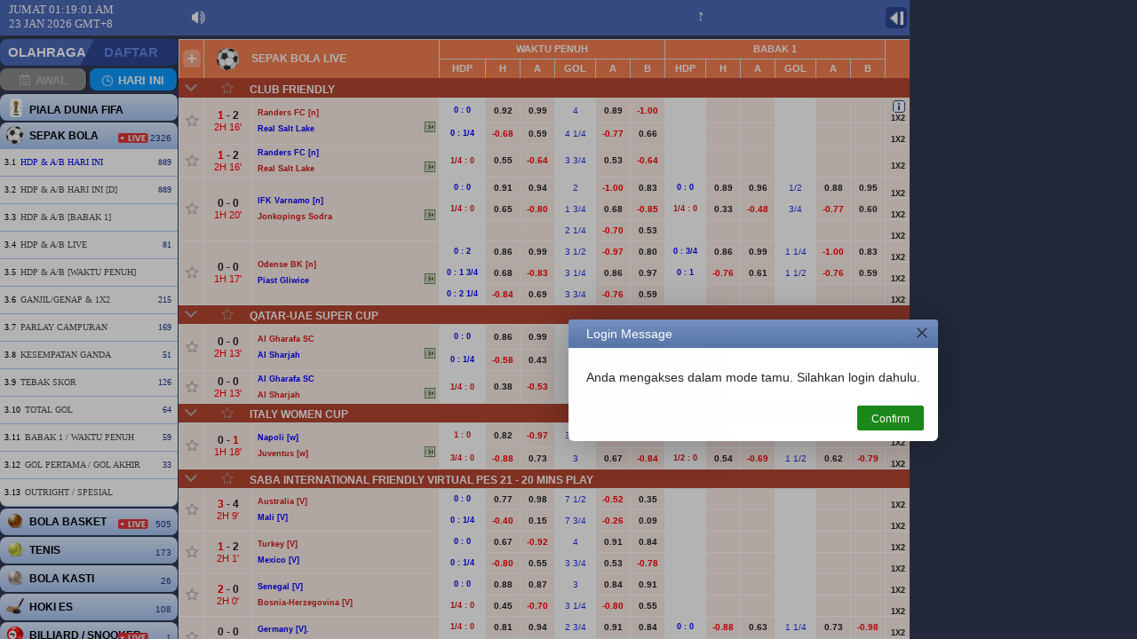

--- FILE ---
content_type: text/html
request_url: https://sports.liga365.digital/Public/Apilocation.html?Authorization=---&locationUrl=/W0LIGA/Pub/wfMain01.html?lang=EN-AU%7CaccType=ID%7CpageType=1%7Cus=%7Ck=%7Ctp=%7Ccy=USD%7Coddsmode=Single%7Cismmy=0%7Cisiosiframe=false&printtxt=AFB1188%20&lang=EN-AU&sau=%40%40%40AFB88%23%23%23&err=
body_size: 983
content:
<!DOCTYPE html>
<html>
<head>
    <meta charset="utf-8" />
    <title></title>
    <script language="javascript" type="text/javascript" src="/js/jquery-1.8.3.min.js"></script>
    <script language="javascript" type="text/javascript" src="/Style/mGlobal.js?v=20250801"></script>

    <script>
        $(function () {
            let authorization = GetQueryStr('Authorization');
            window.localStorage.setItem('Authorization', authorization);
            window.sessionStorage.setItem('sau', GetQueryStr('sau'));
            window.localStorage.removeItem('lang');
            window.localStorage.setItem('printtxt', GetQueryStr('printtxt'));
            window.localStorage.setItem('IsApi',"1");
            window.localStorage.setItem("_pageType", "0");

            let customLogo = GetQueryStr('customLogo');
            window.localStorage.setItem('customLogo', customLogo);
            if (customLogo == "1") {
                let logoInfo = {
                    htmlTitle: GetQueryStr('htmlTitle').replace(/'/g, ''),
                    favIconUrl: GetQueryStr('favIconUrl').replace(/'/g, ''),
                    desktopLogoUrl: GetQueryStr('desktopLogoUrl').replace(/'/g, ''),
                    mobileLogoUrl: GetQueryStr('mobileLogoUrl').replace(/'/g, '')
                };
                window.localStorage.setItem('logoInfo', JSON.stringify(logoInfo));
            }
            
            try {
                var errorMsg = GetQueryStr("err");
                if (errorMsg != "") {
                    if (errorMsg.indexOf("{") >= 0) {
                        var errInfo = $.parseJSON(errorMsg);
                        var lang = GetQueryStr("lang");

                        window.location = "LoginFailed.aspx?lang=" + lang + "&cur=" + errInfo.currency + "&ip=" + errInfo.ip + "&co=" + errInfo.country;
                        return;
                    }
                    else {
                        eval(errorMsg);
                    }
                }
            } catch (e) {
                console.log(e);
            } 

            let isios = "";
            var locationUrl = GetQueryStr('locationUrl').replace(/\|/g, '&');

            if (isios = GetQueryStr('isios')) {
                //window.localStorage.setItem('isios', isios);

                if (isios == "true") {
                    fetch('/api/pgMain', {
                        method: 'POST',
                        headers: {
                            'Content-Type': 'application/json',
                            'isios': 'true',
                            'Authorization': authorization,
                            'usetoken': isCookieDisabled()
                        },
                        body: JSON.stringify({ ACT: 'UpdateLoginCountry' })
                    })
                    .then(response => {
                        window.location = locationUrl;
                    })
                    .then(result => {
                        console.log('Success:', result);
                    })
                    .catch(error => {
                        console.error('Error:', error);
                    });                  
                }
            }
            if (isios != "true") {
                window.location = locationUrl;
            }

        });
    </script>

</head>
<body>

<script defer src="https://static.cloudflareinsights.com/beacon.min.js/vcd15cbe7772f49c399c6a5babf22c1241717689176015" integrity="sha512-ZpsOmlRQV6y907TI0dKBHq9Md29nnaEIPlkf84rnaERnq6zvWvPUqr2ft8M1aS28oN72PdrCzSjY4U6VaAw1EQ==" data-cf-beacon='{"version":"2024.11.0","token":"6b8c9c53f92c4a13a659176d8a5d669c","r":1,"server_timing":{"name":{"cfCacheStatus":true,"cfEdge":true,"cfExtPri":true,"cfL4":true,"cfOrigin":true,"cfSpeedBrain":true},"location_startswith":null}}' crossorigin="anonymous"></script>
</body>
</html>

--- FILE ---
content_type: text/html
request_url: https://sports.liga365.digital/W0LIGA/Pub/wfMain01.html?lang=EN-AU&accType=ID&pageType=1&us=&k=&tp=&cy=USD&oddsmode=Single&ismmy=0&isiosiframe=false
body_size: 27608
content:
<!DOCTYPE html PUBLIC "-//W3C//DTD XHTML 1.0 Transitional//EN" "http://www.w3.org/TR/xhtml1/DTD/xhtml1-transitional.dtd">
<html lang="en">
<head>
    <meta charset="UTF-8" />
    <meta name="renderer" content="webkit" />
    <meta name="force-rendering" content="webkit" />
    <meta http-equiv="X-UA-Compatible" content="IE=Edge,chrome=1" />
    <title></title>
    <!--<link rel="shortcut icon" href="https://d2dgys6tg64hrs.cloudfront.net/w0liga/img/logo.webp" type="image/x-icon" />-->
    <link href="../../layui/css/layui.css" rel="stylesheet" type="text/css" />
    <link href="../css/left.css?vsn=20251222" rel="stylesheet" type="text/css" />
    <link href="../css/oddsN.css?vsn=202512222" rel="stylesheet" type="text/css" />
    <link href="../../css/cashoutbtn.css?vsn=20251222" rel="stylesheet" />
    <script type="text/javascript" src="../../js/timezone.js?vsn=20251105"></script>
    <script type="text/javascript" src="/js/common.js?vsn=20251016"></script>
    <script type="text/javascript" src="../../Style/mGlobal.js?v=20250801"></script>
    <script type="text/javascript" src="../js/mOdds.js?vsn=311233"></script>
    <script type="text/javascript" src="../js/mOddsFn.js?vsn=20251222"></script>
    <script type="text/javascript" src="../js/OddsTemp.js?vsn=20251222"></script>
    <script type="text/javascript" src="../../Js/pako.min.js?vsn=30"></script>
    <script type="text/javascript" src="../../js/cashout.js?vsn=2.121152"></script>
    <script type="text/javascript" src="../js/main.js?vsn=20251015"></script>
    <script type="text/javascript" src="../js/template.js?vsn=20241217"></script>
    <style>
        .mainlayout {
            min-width: 1180px;
            height: calc(100% - 34px);
            height: -moz-calc(100% - 34px);
            height: -webkit-calc(100% - 34px);
            position: relative;
        }

        .NotGuest .mainlayout {
            height: calc(100% - 40px);
            height: -moz-calc(100% - 40px);
            height: -webkit-calc(100% - 40px);
        }

        .videoright {
            position: fixed;
            right: 50%;
            top: 20%;
            left: unset;
        }

        .PRG {
            float: right;
            line-height: 30px;
            color: #fff;
            font-size: 13px;
            display: inline-block;
            height: 28px;
            padding-right: 8px;
            font-weight: bold;
            text-transform: uppercase;
            font-style: normal;
            cursor: pointer;
        }

        .welcomeuser {
            height: 45px !important;
        }

        .hideLeftMnue .maincontent {
            width: 1280px !important;
        }

        .hideLeftMnue .FixoddsTableHeader {
            width: 1260px !important;
        }

        .tvimg_be:before {
            content: "\e920";
            background-image: url('https://d2dgys6tg64hrs.cloudfront.net/w0liga/img/INX_LiveTV.gif ');
            vertical-align: middle;
            background-size: contain;
            font-size: 11px;
            line-height: 12px;
            margin: 3px 0px -7px 0px;
        }

        .LiveTV3_be:before {
            content: "\e920";
            background-image: url('https://d2dgys6tg64hrs.cloudfront.net/w0liga/img/INX_LiveCast.webp ');
            vertical-align: middle;
            background-size: contain;
            font-size: 11px;
            line-height: 12px;
            margin: 3px 0px 5px 0px;
        }

        .oddsot_r .tvimg_be:before {
            content: "\e920";
            background-image: url('https://d2dgys6tg64hrs.cloudfront.net/w0liga/img/INX_LiveTV.gif ');
            vertical-align: middle;
            background-size: contain;
            font-size: 10px;
            line-height: 10px;
            margin: 3px 0px -7px 0px;
        }

        .oddsot_r .LiveTV3_be:before {
            content: "\e920";
            background-image: url('https://d2dgys6tg64hrs.cloudfront.net/w0liga/img/INX_LiveCast.webp ');
            vertical-align: middle;
            background-size: contain;
            font-size: 12px;
            line-height: 12px;
            margin: 3px 0px 5px 0px;
        }

        .oddsot_r .tvimg_be.basketball:before {
            /*	color: #f65305;*/
            color: #0428fd;
            vertical-align: middle;
            font-size: 12px;
            line-height: 12px;
            display: inline-block;
            position: relative;
            bottom: 3px;
        }

        .oddsot_r .LiveTV3_be.basketball:before {
            content: "\e920";
            color: #f65305;
            vertical-align: middle;
            font-size: 12px;
            line-height: 12px;
            display: inline-block;
            position: relative;
            transform: translateY(-3px);
        }

        div.button-container {
            padding: 0;
            margin-top: 2px;
        }

        .button-container.cob_2 {
            width: 147px;
        }

        .CashOutSpan {
            float: none !important;
        }
    </style>
    <!--HIDE BODY BEFORE FULLY RENDERED-->
    <style>
        body {
            /*visibility: hidden;*/
            display: none;
        }
    </style>
</head>

<body class="">
    <div id="wfMain" class="wfMain" onclick="bodyClick();" style="left:0;width:1280px">
        <div id="td_header" class="td_header2">
            <div class="topsmso APItopsmso">
                <div class="timetopwei showtime">
                    <div class="marquee_cs1 timedataheader" style="font-size: 13px;">
                        <span class="message_down">
                            <!--<span id="txtHK">HK</span>--> <span id="timecontainer" class="timecontainer">THU 02:36:28 PM 25 FEB 21 GMT+8</span>
                        </span>
                    </div>
                </div>
                <div class="marqueetopwei">
                    <div class="marquee_cs1">
                        <span class="announcementIcon"></span>
                        <marquee scrollamount="3" scrolldelay="100" loop="-1" onmouseout="this.start()" onmouseover="this.stop()" width="90%">
                            <span id="Message" class="Message" onclick="window.open('wfMsglog0.html');"><font color="white">Note: Company recently found some members involved in different type of abnormal bet, fraud (group betting, arbitrage betting, use mechanical betting, or any action will effect company normal operating etc ). Hereby to inform you that if company discovers and determines any abnormal bets on its members, company will delete the tickets without any notification. Company will not take any responsibility on the losses caused after the ticket is deleted. Thank you for your cooperation.</font></span>
                        </marquee>
                    </div>
                </div>
                <div class="actionright" style="cursor: pointer;" id="actionright">
                    <div class="icon" onclick="loding('_norm/wfStake0.html')">
                        <a href="javascript:;">
                            <img src="https://d2dgys6tg64hrs.cloudfront.net/w0liga/img/stale.webp" alt="" width="19" height="19"  />
                            <div class="result" style="padding-left: 5px; cursor: pointer;"><span id="txtTabStake" class="Stake">STAKE</span></div>
                        </a>
                    </div>
                    <div class="icon" onclick="loding('_norm/wfAccHistory0.html')">
                        <a>
                            <img src="https://d2dgys6tg64hrs.cloudfront.net/w0liga/img/statement.webp" alt="" width="19" height="19" position="center" />
                            <div class="result" style="padding-left: 0px; cursor: pointer;"><span id="txtTabStatement" class="Statement">STATEMENT</span></div>
                        </a>
                    </div>
                    <div class="icon" onclick="loding('_view/wfResult0.html')">
                        <a>
                            <img src="https://d2dgys6tg64hrs.cloudfront.net/w0liga/img/resyult.webp" alt="" width="19" height="19" />
                            <div class="result" style="padding-left: 5px; cursor: pointer;"> <span id="txtTabResult" class="Result">RESULT</span></div>
                        </a>
                    </div>
                </div>
                <div class="logohide">
                    <div class="hederbuttonSportslittle sidemenu" title="HIDE SIDE MENU"><span id="navzhedie_left" class="navzhedie_left " onclick="zhedie_left()"></span></div>
                    <!--<div class="hederbuttonSportslittle" title="SHOW DASHBOARD"><span id="navzhedie" class="navzhedie" onclick="zhedie()"></span></div>
        <div class="hederbuttonSportslittle" id="show_gamesmenu" title="SHOW GAMES"><span class="show_gamesmenu"></span></div>
        <div class="hederbuttonSportslittle" id="close_gamesmenu" title="HIDE GAMES"><span class="close_gamesmenu"></span></div>-->
                </div>
            </div>
        </div>
        <div class="mainlayout">
            <div class="mainleft" id="mainleft">
                <div id="scrolllefts" class="scrolllefts">
                    <div id="userinfo" class="">
                        <div class="welcomeuser">
                            <div>
                                <span id="txtWelcome3">WELCOME </span><span>:</span>
                                <span id="txtNickNames" class="NickNames"></span>
                            </div>
                        </div>
                        <div class="credit" id="credit">
                            <div class="balance">
                                <span class="creditIcon"></span>
                                <span id="txtBetCredit" class="betCreditFont">Bet Credit:</span>
                                <label id="lblCredit">
                                    <span id="txtCurCode" class="betCreditFont">USD</span>
                                    <span class="Positive4" id="txtBalance"></span>
                                </label>
                            </div>
                            <div class="balance_rush">
                                <span onclick="timeUpdData();" class="refreshColor"></span>
                            </div>
                            <div class="setting" style="margin-left: 0px;">
                                <span onclick="timeUpdData();" class="btnIsToday" style="margin-left: 10px;">
                                    &nbsp;&nbsp;
                                    <img src="https://d2dgys6tg64hrs.cloudfront.net/w0liga/img/setting2.webp"
                                         width="15"
                                         height="15"
                                         style="position: absolute; right: 3px; top: -33px;"
                                         onclick="loding('_view/wfSetting0.html')" />
                                    <!--<span id="txtbtnMANUALSETTING">MANUAL SETTING</span>-->
                                </span>
                            </div>


                        </div>

                    </div>
                    <div id="sblistbtn" class="sblistbtn">
                        <div class="sport active first-tab" onclick="tabSportClick(this);">
                            <span id="txtPanelSPORTS">SPORTS</span>
                        </div>
                        <!--<span class="fenjie">|</span>-->
                        <div class="betlist second-tab" onclick="tabBetListClick(this);">
                            <span id="txtPanelBETLIST">BETLIST</span>
                        </div>
                        <div class="divider"></div>
                    </div>
                    <div id="leftMain" class="Psport">
                        <div>
                            <span id="ChooseotE" class="menspan btnEarlyToday Early" onclick="ChangeOt('e');"><span id="txtTabEarly">EARLY</span></span>
                            <span id="ChooseotT" class="menspan btnEarlyToday menChange Today" onclick="ChangeOt('t');"><span id="txtTabToday">TODAY</span></span>
                        </div>

                        <ul id="sportList" class="sportList hidden category today" style="width:230px">
                            <li class="category-sportList MyFavoritess" dtid="1_0_2">
                                <div class="category-sportList-container">
                                    <span class="MenuImg"></span>
                                    <span class="sportName ballnamefont"><span id="txtMyFavorites">MY FAVORITES</span></span>
                                    <span id="favnum" class="favnum"></span>
                                </div>
                            </li>
                            <li class="category-sportList icon-sport sportName_132" sport="1" sports="1" dtid="1_22_2" >
                                <div class="category-sportList-container">
                                    <span class="MenuImg"></span>
                                    <span class="sportName ballnamefont EUROTitle" id="txtSpName_132"></span>
                                    <span class="amount liveam" id="txtM_RAm122">[9]</span>
                                    <span class="amount" id="txtM_Am122">[9]</span>
                                </div>
                                <ul class="category-sub">
                                    <li class="category-sub-list" dtid="1_22_3_F">
                                        <span class="lispannum">1.1</span>
                                        <span id="txtSpName_1_22_3_F" class="betTypeName" title="HDP &amp; O/U [Full Time]">
                                            <span id="txtHDPOUFT3"></span>
                                        </span>
                                    </li>
                                    <li class="category-sub-list" dtid="1_22_3_H">
                                        <span class="lispannum">1.2</span>
                                        <span id="txtSpName_1_22_3_H" class="betTypeName" title="HDP &amp; O/U [First Half]">
                                            <span id="txtHDPOUFH3"></span>
                                        </span>
                                    </li>
                                    <li class="category-sub-list active" dtid="1_22_2" line="1">
                                        <span class="lispannum">1.3</span>
                                        <span id="txtSpName_1_22_2" class="betTypeName EN-US" title="UEFA EURO 2024-HDP &amp; O/U [Single Line]">HDP &amp; O/U [Single Line]</span>
                                        <span class="amount" id="txtM_Am1_22_2">[0]</span>
                                    </li>
                                    <li class="category-sub-list" dtid="1_22_3" line="2">
                                        <span class="lispannum">1.4</span>
                                        <span id="txtSpName_1_22_3" class="betTypeName EN-US" title="UEFA EURO 2024-HDP &amp; O/U [Double Line]">HDP &amp; O/U [Double Line]</span>
                                        <span class="amount" id="txtM_Am1_22_3">[0]</span>
                                    </li>
                                    <li class="category-sub-list" dtid="1_122_11">
                                        <span class="lispannum">1.5</span>
                                        <span id="txtSpName_1_122_11" class="betTypeName EN-US" title="UEFA EURO 2024-Outright">Outright</span>
                                        <span class="amount" id="txtM_Am1_122_11">[0]</span>
                                    </li>
                                </ul>
                            </li>

                            <li class="category-sportList icon-sport sportName_122" sport="1" sports="1" dtid="1_22_2" style="display:none;">
                                <div class="category-sportList-container">
                                    <span class="MenuImg"></span>
                                    <span class="sportName ballnamefont EUROTitle" id="txtSpName_122"></span>
                                    <span class="amount liveam" id="txtM_RAm122">[9]</span>
                                    <span class="amount" id="txtM_Am122">[9]</span>
                                </div>
                                <ul class="category-sub">
                                    <li class="category-sub-list" dtid="1_22_3_F">
                                        <span class="lispannum">1.1</span>
                                        <span id="txtSpName_1_22_3_F" class="betTypeName" title="HDP &amp; O/U [Full Time]">
                                            <span id="txtHDPOUFT3"></span>
                                        </span>
                                    </li>
                                    <li class="category-sub-list" dtid="1_22_3_H">
                                        <span class="lispannum">1.2</span>
                                        <span id="txtSpName_1_22_3_H" class="betTypeName" title="HDP &amp; O/U [First Half]">
                                            <span id="txtHDPOUFH3"></span>
                                        </span>
                                    </li>
                                    <li class="category-sub-list active" dtid="1_22_2" line="1">
                                        <span class="lispannum">1.3</span>
                                        <span id="txtSpName_1_22_2" class="betTypeName EN-US" title="World Cup 2022-HDP &amp; O/U [Single Line]">HDP &amp; O/U [Single Line]</span>
                                        <span class="amount" id="txtM_Am1_22_2">[0]</span>
                                    </li>
                                    <li class="category-sub-list" dtid="1_22_3" line="2">
                                        <span class="lispannum">1.4</span>
                                        <span id="txtSpName_1_22_3" class="betTypeName EN-US" title="World Cup 2022-HDP &amp; O/U [Double Line]">HDP &amp; O/U [Double Line]</span>
                                        <span class="amount" id="txtM_Am1_22_3">[0]</span>
                                    </li>
                                    <li class="category-sub-list" dtid="1_122_11">
                                        <span class="lispannum">1.5</span>
                                        <span id="txtSpName_1_122_11" class="betTypeName EN-US" title="World Cup 2022-Outright">Outright</span>
                                        <span class="amount" id="txtM_Am1_122_11">[0]</span>
                                    </li>
                                </ul>
                            </li>



                            <li class="category-sportList icon-sport sportName_132" sport="1" sports="1" dtid="1_32_2" style="display:none">
                                <div class="category-sportList-container">
                                    <span class="MenuImg"></span>
                                    <span class="sportName ballnamefont" id="txtSpName_132"></span>
                                    <span class="amount liveam" id="txtM_RAm132">[9]</span>
                                    <span class="amount" id="txtM_Am132">[9]</span>
                                </div>
                                <ul class="category-sub">
                                    <li class="category-sub-list" dtid="1_32_3_F">
                                        <span class="lispannum">1.1</span>
                                        <span id="txtSpName_1_32_3_F" class="betTypeName" title="HDP &amp; O/U [Full Time]">
                                            <span id="txtHDPOUFT3"></span>
                                        </span>
                                    </li>
                                    <li class="category-sub-list" dtid="1_32_3_H">
                                        <span class="lispannum">1.2</span>
                                        <span id="txtSpName_1_32_3_H" class="betTypeName" title="HDP &amp; O/U [First Half]">
                                            <span id="txtHDPOUFH3"></span>
                                        </span>
                                    </li>
                                    <li class="category-sub-list active" dtid="1_32_2" line="1">
                                        <span class="lispannum">1.3</span>
                                        <span id="txtSpName_1_32_2" class="betTypeName EN-US" title="UEFA EURO 2024-HDP &amp; O/U [Single Line]">HDP &amp; O/U [Single Line]</span>
                                        <span class="amount" id="txtM_Am1_32_2">[0]</span>
                                    </li>
                                    <li class="category-sub-list" dtid="1_32_3" line="2">
                                        <span class="lispannum">1.4</span>
                                        <span id="txtSpName_1_22_3" class="betTypeName EN-US" title="UEFA EURO 2024-HDP &amp; O/U [Double Line]">HDP &amp; O/U [Double Line]</span>
                                        <span class="amount" id="txtM_Am1_32_3">[0]</span>
                                    </li>
                                    <li class="category-sub-list" dtid="1_132_11">
                                        <span class="lispannum">1.5</span>
                                        <span id="txtSpName_1_132_11" class="betTypeName EN-US" title="UEFA EURO 2024-Outright">Outright</span>
                                        <span class="amount" id="txtM_Am1_132_11">[0]</span>
                                    </li>
                                </ul>
                            </li>

                            <li class="category-sportList icon-sport sportName_125 hasdata" sport="1" sports="1" dtid="1_25_3" style="display:none;">
                                <div class="category-sportList-container">
                                    <span class="MenuImg"></span>
                                    <span class="sportName ballnamefont EUROTitle" id="txtSpName_123"></span>
                                    <span class="amount liveam" id="txtM_RAm125">[9]</span>
                                    <span class="amount" id="txtM_Am125">[9]</span>
                                </div>
                                <ul class="category-sub">
                                    <li id="txtM_Am1_25" style="display:none;"></li>
                                    <li class="category-sub-list" dtid="1_25_3_F">
                                        <span class="lispannum">1.1</span>
                                        <span id="txtSpName_1_25_3_F" class="betTypeName" title="HDP &amp; O/U [Full Time]">
                                            <span id="txtHDPOUFT23"></span>
                                        </span>
                                    </li>
                                    <li class="category-sub-list" dtid="1_25_3_H">
                                        <span class="lispannum">1.2</span>
                                        <span id="txtSpName_1_25_3_H" class="betTypeName" title="HDP &amp; O/U [First Half]">
                                            <span id="txtHDPOUFH23"></span>
                                        </span>
                                    </li>
                                    <li class="category-sub-list active" dtid="1_25_2" line="1">
                                        <span class="lispannum">1.3</span>
                                        <span id="txtSpName_1_25_2" class="betTypeName EN-US" title="Asian Games-HDP &amp; O/U [Single Line]">HDP &amp; O/U [SINGLE LINE]</span>
                                        <span class="amount" id="txtM_Am1_25_2">[0]</span>
                                    </li>
                                    <li class="category-sub-list" dtid="1_25_3" line="2">
                                        <span class="lispannum">1.4</span>
                                        <span id="txtSpName_1_22_3" class="betTypeName EN-US" title="Asian Games-HDP &amp; O/U [Double Line]">HDP &amp; O/U [DOUBLE LINE]</span>
                                        <span class="amount" id="txtM_Am1_25_3">[0]</span>
                                    </li>
                                    <li class="category-sub-list" dtid="1_123_11">
                                        <span class="lispannum">1.5</span>
                                        <span id="txtSpName_1_125_11" class="betTypeName EN-US" title="Asian Games-Outright">OUTRIGHT</span>
                                        <span class="amount" id="txtM_Am1_122_11">[0]</span>
                                    </li>
                                </ul>
                            </li>
                            <li class="hidden category-sportList icon-sport sportName_36" sports="36" dtid="36_23" sport="36" style="display:none">
                                <div class="category-sportList-container">
                                    <span class="MenuImg"></span>
                                    <span class="sportName ballnamefont" id="txtSpName_36"> EUROPE VIEW</span>
                                    <span class="amount liveam" id="txtM_RAm36">[9]</span>
                                    <span class="amount" id="txtM_Am36">[9]</span>
                                </div>
                            </li>
                            <li class="hidden category-sportList icon-sport sportName_1 active" sport="1" sports="1" dtid="1_1_2">
                                <div class="category-sportList-container">
                                    <span class="MenuImg"></span>
                                    <span class="sportName ballnamefont" id="txtSpName_1"> SOCCER</span>
                                    <span class="amount liveam" id="txtM_RAm1">[85]</span>
                                    <span class="amount" id="txtM_Am1">[85]</span>
                                </div>
                                <ul class="category-sub">
                                    <!--<li class="category-sub-list">
                                    <span id="ChooseotE" class="menspan Early" onclick="ChangeOt('e');"><span id="txtTabEarly">EARLY</span></span>
                                    <span id="ChooseotT" class="menspan menChange Today" onclick="ChangeOt('t');"><span id="txtTabToday">TODAY</span></span>
                                    <span id="ChooseotTop" class="menspan jbtubiao" onclick="ChangeOt('top5');"><span id="txtTopLiga">TOP</span></span>
                                </li>-->
                                    <li class="category-sub-list active" dtid="1_1_2" line="1">
                                        <span class="lispannum">3.1</span>
                                        <span id="txtSpName_1_1_2" class="betTypeName EN-US" title="Soccer-HDP &amp; O/U [Single Line]">HDP &amp; O/U Today</span>
                                        <span class="amount" id="txtM_Am1_1_2">[30]</span>
                                    </li>
                                    <li class="category-sub-list" dtid="1_1_3" line="2">
                                        <span class="lispannum">3.2</span>
                                        <span id="txtSpName_1_1_3" class="betTypeName EN-US" title="Soccer-HDP &amp; O/U [Double Line]">HDP &amp; O/U Today (D)</span>
                                        <span class="amount" id="txtM_Am1_1_3">[30]</span>
                                    </li>
                                    <li class="category-sub-list" dtid="1_1_3_H">
                                        <span class="lispannum">3.3</span>
                                        <span id="txtSpName_1_1_3_H" class="betTypeName" title="HDP &amp; O/U [First Half]">
                                            <span id="txtHDPOUFH2"></span>
                                        </span>
                                    </li>
                                    <li class="category-sub-list rungun" dtid="1_1_1">
                                        <span class="lispannum">3.4</span>
                                        <span id="txtSpName_1_1_1" class="betTypeName EN-US" title="Soccer-HDP &amp; O/U [Running]">HDP &amp; O/U Live</span>
                                        <span class="amount" id="txtM_Am1_1_1">[30]</span>
                                    </li>
                                    <li class="category-sub-list" dtid="1_1_3_F">
                                        <span class="lispannum">3.5</span>
                                        <span id="txtSpName_1_1_3_F" class="betTypeName" title="HDP &amp; O/U [Full Time]">
                                            <span id="txtHDPOUFT2"></span>
                                        </span>
                                    </li>
                                    <li class="category-sub-list" dtid="1_2">
                                        <span class="lispannum">3.6</span>
                                        <span id="txtSpName_1_2" class="betTypeName EN-US" title="Soccer-Odd/Even &amp; 1X2">Odd/Even &amp; 1X2</span>
                                        <span class="amount" id="txtM_Am1_2">[9]</span>
                                    </li>
                                    <li class="category-sub-list" dtid="1_3_1">
                                        <span class="lispannum">3.7</span>
                                        <span id="txtSpName_1_3" class="betTypeName EN-US" title="Soccer-Mix Parlay">Mix Parlay</span>
                                        <span class="amount" id="txtM_Am1_3">[3]</span>
                                    </li>
                                    <li class="category-sub-list" dtid="1_21">
                                        <span class="lispannum">3.8</span>
                                        <span id="txtSpName_1_21" class="betTypeName EN-US" title="Soccer-Double Chance">Double Chance</span>
                                        <span class="amount" id="txtM_Am1_21">[4]</span>
                                    </li>
                                    <li class="category-sub-list" dtid="1_4">
                                        <span class="lispannum">3.9</span>
                                        <span id="txtSpName_1_4" class="betTypeName EN-US" title="Soccer-Correct Score">Correct Score</span>
                                        <span class="amount" id="txtM_Am1_4">[9]</span>
                                    </li>
                                    <li class="category-sub-list" dtid="1_5">
                                        <span class="lispannum">3.10</span>
                                        <span id="txtSpName_1_5" class="betTypeName EN-US" title="Soccer-Total Goal">Total Goal</span>
                                        <span class="amount" id="txtM_Am1_5">[3]</span>
                                    </li>
                                    <li class="category-sub-list" dtid="1_6">
                                        <span class="lispannum">3.11</span>
                                        <span id="txtSpName_1_6" class="betTypeName EN-US" title="Soccer-Half Time / Full Time">Half Time / Full Time</span>
                                        <span class="amount" id="txtM_Am1_6">[0]</span>
                                    </li>
                                    <li class="category-sub-list" dtid="1_7">
                                        <span class="lispannum">3.12</span>
                                        <span id="txtSpName_1_7" class="betTypeName EN-US" title="Soccer-First Goal / Last Goal">First Goal / Last Goal</span>
                                        <span class="amount" id="txtM_Am1_7">[0]</span>
                                    </li>
                                    <li class="category-sub-list" dtid="1_11">
                                        <span class="lispannum">3.13</span>
                                        <span id="txtSpName_1_11" class="betTypeName EN-US" title="Soccer-Outright/Specials">Outright/Specials</span>
                                        <span class="amount" id="txtM_Am1_11">[0]</span>
                                    </li>
                                </ul>
                            </li>
                            <li class="hidden category-sportList icon-sport sportName_2" sports="2" dtid="2_8">
                                <div class="category-sportList-container">
                                    <span class="MenuImg"></span>
                                    <span class="sportName" id="txtSpName_2"> BASKETBALL</span>
                                    <span class="amount liveam" id="txtM_RAm2"></span>
                                    <span class="amount" id="txtM_Am2">[0]</span>
                                </div>
                                <ul class="category-sub">
                                    <li class="category-sub-list active" dtid="2_8">
                                        <span class="lispannum">4.1</span>
                                        <span id="txtSpName_2_8" class="betTypeName EN-US" title="Basketball-All Market">All Market</span>
                                        <span class="amount" id="txtM_Am2_8">[0]</span>
                                    </li>
                                    <li class="category-sub-list" dtid="2_10">
                                        <span class="lispannum">4.2</span>
                                        <span id="txtSpName_2_10" class="betTypeName EN-US" title="Basketball-Mix Parlay">Mix Parlay</span>
                                        <span class="amount" id="txtM_Am2_10">[0]</span>
                                    </li>
                                    <li class="category-sub-list" dtid="2_11">
                                        <span class="lispannum">4.3</span>
                                        <span id="txtSpName_2_11" class="betTypeName EN-US" title="Basketball-Outright">Outright</span>
                                        <span class="amount" id="txtM_Am2_11">[0]</span>
                                    </li>
                                </ul>
                            </li>
                            <li class="hidden category-sportList icon-sport sportName_3" sports="3" dtid="3_8">
                                <div class="category-sportList-container">
                                    <span class="MenuImg"></span>
                                    <span class="sportName" id="txtSpName_3"> TENNIS</span>
                                    <span class="amount liveam" id="txtM_RAm3">[17]</span><span class="amount" id="txtM_Am3">[17]</span>
                                </div>
                                <ul class="category-sub">
                                    <li class="category-sub-list active" dtid="3_8">
                                        <span class="lispannum">5.1</span>
                                        <span id="txtSpName_3_8" class="betTypeName EN-US" title="Tennis-All Market">All Market</span>
                                        <span class="amount" id="txtM_Am3_8">[17]</span>
                                    </li>
                                    <li class="category-sub-list" dtid="3_11">
                                        <span class="lispannum">5.2</span>
                                        <span id="txtSpName_3_11" class="betTypeName EN-US" title="Tennis-Outright">Outright</span>
                                        <span class="amount" id="txtM_Am3_11">[0]</span>
                                    </li>
                                </ul>
                            </li>
                            <li class="hidden category-sportList icon-sport sportName_4" sports="4" dtid="4_8">
                                <div class="category-sportList-container">
                                    <span class="MenuImg"></span>
                                    <span class="sportName" id="txtSpName_4"> FINANCIALS</span>
                                    <span class="amount liveam" id="txtM_RAm4">[0]</span>
                                    <span class="amount" id="txtM_Am4">[0]</span>
                                </div>
                            </li>
                            <li class="hidden category-sportList icon-sport sportName_5" sport="5" sports="5" dtid="5_8">
                                <div class="category-sportList-container">
                                    <span class="MenuImg"></span>
                                    <span class="sportName" id="txtSpName_5"> 4D SPECIALS</span>
                                    <span class="amount liveam" id="txtM_RAm5">[0]</span>
                                    <span class="amount" id="txtM_Am5">[0]</span>
                                </div>
                            </li>
                            <!--<li class="hidden category-sportList icon-sport sportName_33" sports="33" dtid="33_33" id="IsEnabledHUAY">
                            <div class="category-sportList-container">
                                <span class="MenuImg"></span>
                                <span class="sportName" id="txtSpName_33"> HUAY THAI</span>
                                <span class="amount liveam" id="txtM_RAm33">[0]</span>
                                <span class="amount" id="txtM_Am33">[0]</span>
                            </div>
                            <ul class="category-sub">
                                <li class="category-sub-list active" dtid="33_18">
                                    <span class="lispannum">8.1</span>
                                    <span id="txtSpName_33_18" class="betTypeName EN-US" title="Huay Thai-1D Game">1D Game</span>
                                    <span class="amount" id="txtM_Am33_18">0</span>
                                </li>
                                <li class="category-sub-list" dtid="33_19">
                                    <span class="lispannum">8.2</span>
                                    <span id="txtSpName_33_19" class="betTypeName EN-US" title="Huay Thai-2D Game">2D Game</span>
                                    <span class="amount" id="txtM_Am33_19">[0]</span>
                                </li>
                                <li class="category-sub-list" dtid="33_20">
                                    <span class="lispannum">8.3</span>
                                    <span id="txtSpName_33_20" class="betTypeName EN-US" title="Huay Thai-3D Game">3D Game</span>
                                    <span class="amount" id="txtM_Am33_20">[0]</span>
                                </li>
                                <li class="category-sub-list" dtid="33_24">
                                    <span class="lispannum">8.4</span>
                                    <span id="txtSpName_33_24" class="betTypeName EN-US" title="BIG/SMALL">BIG/SMALL</span>
                                    <span class="amount" id="txtM_Am33_24">[0]</span>
                                </li>
                            </ul>
                        </li>-->
                            <li class="hidden category-sportList icon-sport sportName_35" sports="35" dtid="35_8">
                                <div class="category-sportList-container">
                                    <span class="MenuImg"></span>
                                    <span class="sportName" id="txtSpName_35"> MUAY THAI</span>
                                    <span class="amount liveam" id="txtM_RAm35"></span>
                                    <span class="amount" id="txtM_Am35"></span>
                                </div>
                            </li>
                            <!--<li class="hidden category-sportList icon-sport sportName_34" sport="34" sports="34" dtid="34_8">
                                <div class="category-sportList-container">
                                    <span class="MenuImg"></span>
                                    <span class="sportName" id="txtSpName_34"> E-SPORTS</span>
                                    <span class="amount liveam" id="txtM_RAm34">[0]</span>
                                    <span class="amount" id="txtM_Am34">[0]</span>
                                </div>
                                <ul class="category-sub">
                                    <li class="category-sub-list active" dtid="34_8">
                                        <span class="lispannum">10.1</span>
                                        <span id="txtSpName_34_8" class="betTypeName EN-US" title="E-Sports-All Market">All Market</span>
                                        <span class="amount" id="txtM_Am34_8">[0]</span>
                                    </li>
                                    <li class="category-sub-list" dtid="34_11">
                                        <span class="lispannum">10.2</span>
                                        <span id="txtSpName_34_11" class="betTypeName EN-US" title="E-Sports-Outright">Outright</span>
                                        <span class="amount" id="txtM_Am34_11">0</span>
                                    </li>
                                </ul>
                            </li>-->
                            <li class="hidden category-sportList icon-sport sportName_6" sports="6" dtid="6_12">
                                <div class="category-sportList-container">
                                    <span class="MenuImg"></span>
                                    <span class="sportName" id="txtSpName_6"> KENO</span>
                                    <span class="amount liveam" id="txtM_RAm6">[0]</span>
                                    <span class="amount" id="txtM_Am6">[0]</span>
                                </div>
                            </li>
                            <li class="hidden category-sportList icon-sport sportName_8" sports="8" dtid="8_8">
                                <div class="category-sportList-container">
                                    <span class="MenuImg"></span>
                                    <span class="sportName" id="txtSpName_8"> US FOOTBALL</span>
                                    <span class="amount liveam" id="txtM_RAm8">[0]</span>
                                    <span class="amount" id="txtM_Am8">[0]</span>
                                </div>
                                <ul class="category-sub">
                                    <li class="category-sub-list active" dtid="8_8">
                                        <span class="lispannum">12.1</span>
                                        <span id="txtSpName_8_8" class="betTypeName  EN-US" title="US Football-All Market">All Market</span>
                                        <span class="amount" id="txtM_Am8_8">[0]</span>
                                    </li>
                                    <li class="category-sub-list" dtid="8_10">
                                        <span class="lispannum">12.2</span>
                                        <span id="txtSpName_8_10" class="betTypeName  EN-US" title="US Football-Mix Parlay">Mix Parlay</span>
                                        <span class="amount" id="txtM_Am8_10">[0]</span>
                                    </li>
                                    <li class="category-sub-list" dtid="8_11">
                                        <span class="lispannum">12.3</span>
                                        <span id="txtSpName_8_11" class="betTypeName  EN-US" title="US Football-Outright">Outright</span>
                                        <span class="amount" id="txtM_Am8_11">[0]</span>
                                    </li>
                                </ul>
                            </li>
                            <li class="hidden category-sportList icon-sport sportName_9" sports="9" dtid="9_8">
                                <div class="category-sportList-container">
                                    <span class="MenuImg"></span>
                                    <span class="sportName" id="txtSpName_9"> BASEBALL</span>
                                    <span class="amount liveam" id="txtM_RAm9">[1]</span>
                                    <span class="amount" id="txtM_Am9">[1]</span>
                                </div>
                                <ul class="category-sub">
                                    <li class="category-sub-list active" dtid="9_8">
                                        <span class="lispannum">13.1</span>
                                        <span id="txtSpName_9_8" class="betTypeName  EN-US" title="Baseball-All Market">All Market</span>
                                        <span class="amount" id="txtM_Am9_8">[1]</span>
                                    </li>
                                    <li class="category-sub-list" dtid="9_10">
                                        <span class="lispannum">13.2</span>
                                        <span id="txtSpName_9_10" class="betTypeName  EN-US" title="Baseball-Mix Parlay">Mix Parlay</span>
                                        <span class="amount" id="txtM_Am9_10">[0]</span>
                                    </li>
                                    <li class="category-sub-list" dtid="9_11">
                                        <span class="lispannum">13.3</span>
                                        <span id="txtSpName_9_11" class="betTypeName  EN-US" title="Baseball-Outright">Outright</span>
                                        <span class="amount" id="txtM_Am9_11">[0]</span>
                                    </li>
                                </ul>
                            </li>
                            <li class="hidden category-sportList icon-sport sportName_10" sports="10" dtid="10_9">
                                <div class="category-sportList-container">
                                    <span class="MenuImg"></span>
                                    <span class="sportName" id="txtSpName_10"> ICE HOCKEY</span>
                                    <span class="amount liveam" id="txtM_RAm10">[0]</span>
                                    <span class="amount" id="txtM_Am10">[0]</span>
                                </div>
                                <ul class="category-sub">
                                    <li class="category-sub-list active" dtid="10_9">
                                        <span class="lispannum">14.1</span>
                                        <span id="txtSpName_10_9" class="betTypeName  EN-US" title="Ice Hockey-All Market">All Market</span>
                                        <span class="amount" id="txtM_Am10_9">[0]</span>
                                    </li>
                                    <li class="category-sub-list" dtid="10_10">
                                        <span class="lispannum">14.2</span>
                                        <span id="txtSpName_10_10" class="betTypeName  EN-US" title="Ice Hockey-Mix Parlay">Mix Parlay</span>
                                        <span class="amount" id="txtM_Am10_10">[0]</span>
                                    </li>
                                    <li class="category-sub-list" dtid="10_11">
                                        <span class="lispannum">14.3</span>
                                        <span id="txtSpName_10_11" class="betTypeName  EN-US" title="Ice Hockey-Outright">Outright</span>
                                        <span class="amount" id="txtM_Am10_11">[0]</span>
                                    </li>
                                </ul>
                            </li>
                            <li class="hidden category-sportList icon-sport sportName_11" sports="11" dtid="11_8">
                                <div class="category-sportList-container">
                                    <span class="MenuImg"></span>
                                    <span class="sportName" id="txtSpName_11"> POOL/SNOOKER</span>
                                    <span class="amount liveam" id="txtM_RAm11"></span>
                                    <span class="amount" id="txtM_Am11">0</span>
                                </div>
                                <ul class="category-sub">
                                    <li class="category-sub-list active" dtid="11_8">
                                        <span class="lispannum">15.1</span>
                                        <span id="txtSpName_11_8" class="betTypeName  EN-US" title="Pool/Snooker-All Market">All Market</span>
                                        <span class="amount" id="txtM_Am11_8">[0]</span>
                                    </li>
                                    <li class="category-sub-list" dtid="11_11">
                                        <span class="lispannum">15.2</span>
                                        <span id="txtSpName_11_11" class="betTypeName  EN-US" title="Pool/Snooker-Outright">Outright</span>
                                        <span class="amount" id="txtM_Am11_11">[0]</span>
                                    </li>
                                </ul>
                            </li>
                            <li class="hidden category-sportList icon-sport sportName_12 " sports="12" dtid="12_8">
                                <div class="category-sportList-container">
                                    <span class="MenuImg"></span>
                                    <span class="sportName" id="txtSpName_12"> RUGBY</span>
                                    <span class="amount liveam" id="txtM_RAm12">[0]</span>
                                    <span class="amount" id="txtM_Am12">[0]</span>
                                </div>
                                <ul class="category-sub">
                                    <li class="category-sub-list active" dtid="12_8">
                                        <span class="lispannum">16.1</span>
                                        <span id="txtSpName_12_8" class="betTypeName  EN-US" title="Rugby-All Market">All Market</span>
                                        <span class="amount" id="txtM_Am12_8">[0]</span>
                                    </li>
                                    <li class="category-sub-list" dtid="12_10">
                                        <span class="lispannum">16.2</span>
                                        <span id="txtSpName_12_10" class="betTypeName  EN-US" title="Rugby-Mix Parlay">Mix Parlay</span>
                                        <span class="amount" id="txtM_Am12_10">[0]</span>
                                    </li>
                                    <li class="category-sub-list" dtid="12_11">
                                        <span class="lispannum">16.3</span>
                                        <span id="txtSpName_12_11" class="betTypeName  EN-US" title="Rugby-Outright">Outright</span>
                                        <span class="amount" id="txtM_Am12_11">[0]</span>
                                    </li>
                                </ul>
                            </li>
                            <li class="hidden category-sportList icon-sport sportName_13" sports="13" dtid="13_8">
                                <div class="category-sportList-container">
                                    <span class="MenuImg"></span>
                                    <span class="sportName" id="txtSpName_13"> DARTS</span>
                                    <span class="amount liveam" id="txtM_RAm13"></span>
                                    <span class="amount" id="txtM_Am13">[0]</span>
                                </div>
                                <ul class="category-sub">
                                    <li class="category-sub-list active" dtid="13_8">
                                        <span class="lispannum">17.1</span>
                                        <span id="txtSpName_13_8 active" class="betTypeName  EN-US" title="Darts-All Market">All Market</span>
                                        <span class="amount" id="txtM_Am13_8">[0]</span>
                                    </li>
                                    <li class="category-sub-list" dtid="13_11">
                                        <span class="lispannum">17.2</span>
                                        <span id="txtSpName_13_11" class="betTypeName  EN-US" title="Darts-Outright">Outright</span>
                                        <span class="amount" id="txtM_Am13_11">[0]</span>
                                    </li>
                                </ul>
                            </li>
                            <li class="hidden category-sportList icon-sport sportName_14" sport="14" sports="14" dtid="14_8">
                                <div class="category-sportList-container">
                                    <span class="MenuImg"></span>
                                    <span class="sportName" id="txtSpName_14"> BOXING</span>
                                    <span class="amount liveam" id="txtM_RAm14"></span>
                                    <span class="amount" id="txtM_Am14">[0]</span>
                                </div>
                                <ul class="category-sub">
                                    <li class="category-sub-list active" dtid="14_8">
                                        <span class="lispannum">18.1</span>
                                        <span id="txtSpName_14_8" class="betTypeName  EN-US" title="Boxing-All Market">All Market</span>
                                        <span class="amount" id="txtM_Am14_8">[0]</span>
                                    </li>
                                    <li class="category-sub-list" dtid="14_11">
                                        <span class="lispannum">18.2</span>
                                        <span id="txtSpName_14_11" class="betTypeName  EN-US" title="Boxing-Outright">Outright</span>
                                        <span class="amount" id="txtM_Am14_11">[0]</span>
                                    </li>
                                </ul>
                            </li>
                            <li class="hidden category-sportList icon-sport sportName_15 " sport="15" sports="15" dtid="15_13">
                                <div class="category-sportList-container">
                                    <span class="MenuImg"></span>
                                    <span class="sportName" id="txtSpName_15"> FORMULA 1</span>
                                    <span class="amount liveam" id="txtM_RAm15"></span>
                                    <span class="amount" id="txtM_Am15">[0]</span>
                                </div>
                                <ul class="category-sub">
                                    <li class="category-sub-list active" dtid="15_13">
                                        <span class="lispannum">19.1</span>
                                        <span id="txtSpName_15_13" class="betTypeName  EN-US" title="Formula 1-Constructor Championship">Constructor Championship</span>
                                        <span class="amount" id="txtM_Am15_13">[0]</span>
                                    </li>
                                    <li class="category-sub-list" dtid="15_16">
                                        <span class="lispannum">19.2</span>
                                        <span id="txtSpName_15_16" class="betTypeName  EN-US" title="Formula 1-Driver Championship">Driver Championship</span>
                                        <span class="amount" id="txtM_Am15_16">[0]</span>
                                    </li>
                                    <li class="category-sub-list" dtid="15_14">
                                        <span class="lispannum">19.3</span>
                                        <span id="txtSpName_15_14" class="betTypeName  EN-US" title="Formula 1-Head to Head">Head to Head</span>
                                        <span class="amount" id="txtM_Am15_14">[0]</span>
                                    </li>
                                </ul>
                            </li>
                            <li class="hidden category-sportList icon-sport sportName_16" sports="16" dtid="16_11">
                                <div class="category-sportList-container">
                                    <span class="MenuImg"></span>
                                    <span class="sportName" id="txtSpName_16"> MOTOR SPORTS</span>
                                    <span class="amount liveam" id="txtM_RAm16"></span>
                                    <span class="amount" id="txtM_Am16">[0]</span>
                                </div>
                                <ul class="category-sub">
                                    <li class="category-sub-list active" dtid="16_11">
                                        <span class="lispannum">20.1</span>
                                        <span id="txtSpName_16_11" class="betTypeName  EN-US" title="Motor Sports-Outright">Outright</span>
                                        <span class="amount" id="txtM_Am16_11">[0]</span>
                                    </li>
                                    <li class="category-sub-list" dtid="16_14">
                                        <span class="lispannum">20.2</span>
                                        <span id="txtSpName_16_14" class="betTypeName  EN-US" title="Motor Sports-Head to Head">Head to Head</span>
                                        <span class="amount" id="txtM_Am16_14">[0]</span>
                                    </li>
                                </ul>
                            </li>
                            <li class="hidden category-sportList icon-sport sportName_17" sport="17" sports="17" dtid="17_8">
                                <div class="category-sportList-container">
                                    <span class="MenuImg"></span>
                                    <span class="sportName" id="txtSpName_17"> GOLF</span>
                                    <span class="amount liveam" id="txtM_RAm17"></span>
                                    <span class="amount" id="txtM_Am17">[0]</span>
                                </div>
                                <ul class="category-sub">
                                    <li class="category-sub-list active" dtid="17_8">
                                        <span class="lispannum">21.1</span>
                                        <span id="txtSpName_17_8" class="betTypeName  EN-US" title="Golf-All Market">All Market</span>
                                        <span class="amount" id="txtM_Am17_8">[0]</span>
                                    </li>
                                    <li class="category-sub-list" dtid="17_11">
                                        <span class="lispannum">21.2</span>
                                        <span id="txtSpName_17_11" class="betTypeName  EN-US" title="Golf-Outright">Outright</span>
                                        <span class="amount" id="txtM_Am17_11">[0]</span>
                                    </li>
                                </ul>
                            </li>
                            <li class="hidden category-sportList icon-sport sportName_19" sport="19" sports="19" dtid="19_8">
                                <div class="category-sportList-container">
                                    <span class="MenuImg"></span>
                                    <span class="sportName" id="txtSpName_19"> FUTSAL</span>
                                    <span class="amount liveam" id="txtM_RAm19"></span>
                                    <span class="amount" id="txtM_Am19">[0]</span>
                                </div>
                                <ul class="category-sub">
                                    <li class="category-sub-list active" dtid="19_8">
                                        <span class="lispannum">22.1</span>
                                        <span id="txtSpName_19_8" class="betTypeName  EN-US" title="Futsal-All Market">All Market</span>
                                        <span class="amount" id="txtM_Am19_8">[0]</span>
                                    </li>
                                    <li class="category-sub-list" dtid="19_10">
                                        <span class="lispannum">22.2</span>
                                        <span id="txtSpName_19_10" class="betTypeName  EN-US" title="Futsal-Mix Parlay">Mix Parlay</span>
                                        <span class="amount" id="txtM_Am19_10">[0]</span>
                                    </li>
                                    <li class="category-sub-list" dtid="19_11">
                                        <span class="lispannum">22.3</span>
                                        <span id="txtSpName_19_11" class="betTypeName  EN-US" title="Futsal-Outright">Outright</span>
                                        <span class="amount" id="txtM_Am19_11">[0]</span>
                                    </li>
                                </ul>
                            </li>
                            <li class="hidden category-sportList icon-sport sportName_20" sports="20" dtid="20_8">
                                <div class="category-sportList-container">
                                    <span class="MenuImg"></span>
                                    <span class="sportName" id="txtSpName_20"> BADMINTON</span>
                                    <span class="amount liveam" id="txtM_RAm20"></span>
                                    <span class="amount" id="txtM_Am20">[6]</span>
                                </div>
                                <ul class="category-sub">
                                    <li class="category-sub-list active" dtid="20_8">
                                        <span class="lispannum">23.1</span>
                                        <span id="txtSpName_20_8" class="betTypeName  EN-US" title="Badminton-All Market">All Market</span>
                                        <span class="amount" id="txtM_Am20_8">[6]</span>
                                    </li>
                                    <li class="category-sub-list" dtid="20_11">
                                        <span class="lispannum">23.2</span>
                                        <span id="txtSpName_20_11" class="betTypeName  EN-US" title="Badminton-Outright">Outright</span>
                                        <span class="amount" id="txtM_Am20_11">[0]</span>
                                    </li>
                                </ul>
                            </li>
                            <li class="hidden category-sportList icon-sport sportName_21" sports="21" dtid="21_8">
                                <div class="category-sportList-container">
                                    <span class="MenuImg"></span>
                                    <span class="sportName" id="txtSpName_21"> WATER POLO</span>
                                    <span class="amount liveam" id="txtM_RAm21"></span>
                                    <span class="amount" id="txtM_Am21">[0]</span>
                                </div>
                                <ul class="category-sub">
                                    <li class="category-sub-list active" dtid="21_8">
                                        <span class="lispannum">24.1</span>
                                        <span id="txtSpName_21_8" class="betTypeName  EN-US" title="Water Polo-All Market">All Market</span>
                                        <span class="amount" id="txtM_Am21_8">[0]</span>
                                    </li>
                                    <li class="category-sub-list" dtid="21_11">
                                        <span class="lispannum">24.2</span>
                                        <span id="txtSpName_21_11" class="betTypeName  EN-US" title="Water Polo-Outright">Outright</span>
                                        <span class="amount" id="txtM_Am21_11">[0]</span>
                                    </li>
                                </ul>
                            </li>
                            <li class="hidden category-sportList icon-sport sportName_22 " sports="22" dtid="22_8">
                                <div class="category-sportList-container">
                                    <span class="MenuImg"></span>
                                    <span class="sportName" id="txtSpName_22"> TABLE TENNIS</span>
                                    <span class="amount liveam" id="txtM_RAm22"></span>
                                    <span class="amount" id="txtM_Am22">[0]</span>
                                </div>
                                <ul class="category-sub">
                                    <li class="category-sub-list active" dtid="22_8">
                                        <span class="lispannum">25.1</span>
                                        <span id="txtSpName_22_8" class="betTypeName  EN-US" title="Table Tennis-All Market">All Market</span>
                                        <span class="amount" id="txtM_Am22_8">[0]</span>
                                    </li>
                                    <li class="category-sub-list" dtid="22_11">
                                        <span class="lispannum">25.2</span>
                                        <span id="txtSpName_22_11" class="betTypeName  EN-US" title="Table Tennis-Outright">Outright</span>
                                        <span class="amount" id="txtM_Am22_11">[0]</span>
                                    </li>
                                </ul>
                            </li>
                            <li class="hidden category-sportList icon-sport sportName_23" sports="23" dtid="23_8">
                                <div class="category-sportList-container">
                                    <span class="MenuImg"></span>
                                    <span class="sportName" id="txtSpName_23"> CRICKET</span>
                                    <span class="amount liveam" id="txtM_RAm23"></span>
                                    <span class="amount" id="txtM_Am23">[0]</span>
                                </div>
                                <ul class="category-sub">
                                    <li class="category-sub-list active" dtid="23_8">
                                        <span class="lispannum">26.1</span>
                                        <span id="txtSpName_23_8" class="betTypeName  EN-US" title="Cricket-All Market">All Market</span>
                                        <span class="amount" id="txtM_Am23_8">[0]</span>
                                    </li>
                                    <li class="category-sub-list" dtid="23_11">
                                        <span class="lispannum">26.2</span>
                                        <span id="txtSpName_23_11" class="betTypeName  EN-US" title="Cricket-Outright">Outright</span>
                                        <span class="amount" id="txtM_Am23_11">[0]</span>
                                    </li>
                                </ul>
                            </li>
                            <li class="hidden category-sportList icon-sport sportName_24" sports="24" sport="24" dtid="24_8">
                                <div class="category-sportList-container">
                                    <span class="MenuImg"></span>
                                    <span class="sportName" id="txtSpName_24"> VOLLEYBALL</span>
                                    <span class="amount liveam" id="txtM_RAm24"></span>
                                    <span class="amount" id="txtM_Am24">3</span>
                                </div>
                                <ul class="category-sub">
                                    <li class="category-sub-list active" dtid="24_8">
                                        <span class="lispannum">27.1</span>
                                        <span id="txtSpName_24_8" class="betTypeName  EN-US" title="Volleyball-All Market">All Market</span>
                                        <span class="amount" id="txtM_Am24_8">[3]</span>
                                    </li>
                                    <li class="category-sub-list" dtid="24_11">
                                        <span class="lispannum">27.2</span>
                                        <span id="txtSpName_24_11" class="betTypeName  EN-US" title="Volleyball-Outright">Outright</span>
                                        <span class="amount" id="txtM_Am24_11">[0]</span>
                                    </li>
                                </ul>
                            </li>
                            <li class="hidden category-sportList icon-sport sportName_25" sports="25" sport="25" dtid="25_8">
                                <div class="category-sportList-container">
                                    <span class="MenuImg"></span>
                                    <span class="sportName" id="txtSpName_25"> HANDBALL</span>
                                    <span class="amount liveam" id="txtM_RAm25"></span>
                                    <span class="amount" id="txtM_Am25">[0]</span>
                                </div>
                                <ul class="category-sub">
                                    <li class="category-sub-list active" dtid="25_8">
                                        <span class="lispannum">28.1</span>
                                        <span id="txtSpName_25_8" class="betTypeName  EN-US" title="Handball-All Market">All Market</span>
                                        <span class="amount" id="txtM_Am25_8">[0]</span>
                                    </li>
                                    <li class="category-sub-list" dtid="25_10">
                                        <span class="lispannum">28.2</span>
                                        <span id="txtSpName_25_10" class="betTypeName  EN-US" title="Handball-Mix Parlay">Mix Parlay</span>
                                        <span class="amount" id="txtM_Am25_10">[0]</span>
                                    </li>
                                    <li class="category-sub-list" dtid="25_11">
                                        <span class="lispannum">28.3</span>
                                        <span id="txtSpName_25_11" class="betTypeName  EN-US" title="Handball-Outright">Outright</span>
                                        <span class="amount" id="txtM_Am25_11">[0]</span>
                                    </li>
                                </ul>
                            </li>
                            <li class="hidden category-sportList icon-sport sportName_26" sports="26" dtid="26_11">
                                <div class="category-sportList-container">
                                    <span class="MenuImg"></span>
                                    <span class="sportName" id="txtSpName_26"> CYCLING</span>
                                    <span class="amount liveam" id="txtM_RAm26"></span>
                                    <span class="amount" id="txtM_Am26">[0]</span>
                                </div>
                                <ul class="category-sub">
                                    <li class="category-sub-list active" dtid="26_11">
                                        <span class="lispannum">29.1</span>
                                        <span id="txtSpName_26_11" class="betTypeName  EN-US" title="Cycling-Outright">Outright</span>
                                        <span class="amount" id="txtM_Am26_11">[0]</span>
                                    </li>
                                    <li class="category-sub-list" dtid="26_14">
                                        <span class="lispannum">29.2</span>
                                        <span id="txtSpName_26_14" class="betTypeName  EN-US" title="Cycling-Head to Head">Head to Head</span>
                                        <span class="amount" id="txtM_Am26_14">[0]</span>
                                    </li>
                                </ul>
                            </li>
                            <li class="hidden category-sportList icon-sport sportName_27" sports="27" dtid="27_8">
                                <div class="category-sportList-container">
                                    <span class="MenuImg"></span>
                                    <span class="sportName" id="txtSpName_27"> BEACH SOCCER</span>
                                    <span class="amount liveam" id="txtM_RAm27"></span>
                                    <span class="amount" id="txtM_Am27">[0]</span>
                                </div>
                                <ul class="category-sub">
                                    <li class="category-sub-list active" dtid="27_8">
                                        <span class="lispannum">30.1</span>
                                        <span id="txtSpName_27_8" class="betTypeName  EN-US" title="Beach Soccer-All Market">All Market</span>
                                        <span class="amount" id="txtM_Am27_8">[0]</span>
                                    </li>
                                    <li class="category-sub-list" dtid="27_10">
                                        <span class="lispannum">30.2</span>
                                        <span id="txtSpName_27_10" class="betTypeName  EN-US" title="Beach Soccer-Mix Parlay">Mix Parlay</span>
                                        <span class="amount" id="txtM_Am27_10">[0]</span>
                                    </li>
                                    <li class="category-sub-list" dtid="27_11">
                                        <span class="lispannum">30.3</span>
                                        <span id="txtSpName_27_11" class="betTypeName  EN-US" title="Beach Soccer-Outright">Outright</span>
                                        <span class="amount" id="txtM_Am27_11">[0]</span>
                                    </li>
                                </ul>
                            </li>
                            <li class="hidden category-sportList icon-sport sportName_28" sports="28" dtid="28_11">
                                <div class="category-sportList-container">
                                    <span class="MenuImg"></span>
                                    <span class="sportName" id="txtSpName_28"> ENTERTAINMENT</span>
                                    <span class="amount liveam" id="txtM_RAm28"></span>
                                    <span class="amount" id="txtM_Am28">[0]</span>
                                </div>
                            </li>
                            <li class="hidden category-sportList icon-sport sportName_29" sport="29" sports="29" dtid="29_8">
                                <div class="category-sportList-container">
                                    <span class="MenuImg"></span>
                                    <span class="sportName" id="txtSpName_29"> ATHLETICS</span>
                                    <span class="amount liveam" id="txtM_RAm29"></span>
                                    <span class="amount" id="txtM_Am29">[0]</span>
                                </div>
                                <ul class="category-sub">
                                    <li class="category-sub-list active" dtid="29_8">
                                        <span class="lispannum">32.1</span>
                                        <span id="txtSpName_29_8" class="betTypeName  EN-US" title="Athletics-All Market">All Market</span>
                                        <span class="amount" id="txtM_Am29_8">0</span>
                                    </li>
                                    <li class="category-sub-list" dtid="29_11">
                                        <span class="lispannum">32.2</span>
                                        <span id="txtSpName_29_11" class="betTypeName  EN-US" title="Athletics-Outright">Outright</span>
                                        <span class="amount" id="txtM_Am29_11">0</span>
                                    </li>
                                </ul>
                            </li>
                            <li class="hidden category-sportList icon-sport sportName_30" sports="30" dtid="30_8">
                                <div class="category-sportList-container">
                                    <span class="MenuImg"></span>
                                    <span class="sportName" id="txtSpName_30"> WINTER SPORT</span>
                                    <span class="amount liveam" id="txtM_RAm30"></span>
                                    <span class="amount" id="txtM_Am30">[0]</span>
                                </div>
                                <ul class="category-sub">
                                    <li class="category-sub-list active" dtid="30_8">
                                        <span class="lispannum">33.1</span>
                                        <span id="txtSpName_30_8" class="betTypeName  EN-US" title="Winter Sport-All Market">All Market</span>
                                        <span class="amount" id="txtM_Am30_8">[0]</span>
                                    </li>
                                    <li class="category-sub-list" dtid="30_11">
                                        <span class="lispannum">33.2</span>
                                        <span id="txtSpName_30_11" class="betTypeName  EN-US" title="Winter Sport-Outright">Outright</span>
                                        <span class="amount" id="txtM_Am30_11">[0]</span>
                                    </li>
                                </ul>
                            </li>
                            <li class="hidden category-sportList icon-sport sportName_31" sports="31" dtid="31_8">
                                <div class="category-sportList-container">
                                    <span class="MenuImg"></span>
                                    <span class="sportName" id="txtSpName_31"> SQUASH</span>
                                    <span class="amount liveam" id="txtM_RAm31"></span>
                                    <span class="amount" id="txtM_Am31">[0]</span>
                                </div>
                            </li>
                        </ul>

                        <table id="tbBetBox" border="1" cellpadding="0" cellspacing="0" isFav="0" width="100" height="100" class="panelBetBg hidden">
                            <tbody>
                                <tr style="display:none;">
                                    <td class="GBHeading1" align="center" valign="middle" height="30px" colspan="2">
                                        <span id="leftparnum2" class="leftparnum hidden"></span>
                                        <span id="txtMixParlay" class="LeftMixparlay" onclick="resetamt();clickminx(); "></span>
                                        <span id="txtSingleBet2" class="LeftSingleBet Highlight" onclick="clicksling()"></span>
                                        <span class="" style="display: inline-block;width:25px;line-height: 30px;position: absolute;right: 0px;color:#FFFFFF;BACKGROUND:RED;font-size:11px;font-weight: initial;top:0px" onclick="delOddsBet();">
                                            <img src="https://d2dgys6tg64hrs.cloudfront.net/h50/img/TrashWhite.webp" width="17" height="16" />
                                        </span>
                                    </td>
                                </tr>
                                <tr>
                                    <td align="center">
                                        <table align="center" border="0" cellpadding="0" cellspacing="0" isFav="0" width="230px" class="betTblCls">
                                            <!--trPan4D-->
                                            <tbody>
                                                <tr id="trPan4D" style="display:none">
                                                    <td>
                                                        <table align="center" border="0" cellpadding="0" cellspacing="0" isFav="0" width="230px" class="betTblCls">
                                                            <tbody>
                                                                <tr>
                                                                    <td class="Normal"><span class="">Draw Date</span>:</td>
                                                                    <td class="bold"><label id="matchDate_4D"></label></td>
                                                                </tr>
                                                                <tr>
                                                                    <td class="Normal"><span class="">Digit</span>:</td>
                                                                    <td class="bold"><label id="digit_4D"></label></td>
                                                                </tr>
                                                                <tr>
                                                                    <td class="Normal"><span class="">Odds</span>:</td>
                                                                    <td class="bold"><span class="boldBg"><label id="odds_4D"></label></span></td>
                                                                </tr>
                                                            </tbody>
                                                        </table>
                                                    </td>
                                                </tr>
                                                <!--End trPan4D-->
                                                <!--trPanKEN-->
                                                <tr id="trPanKEN" style="display:none">
                                                    <td>
                                                        <table align="center" border="0" cellpadding="0" cellspacing="0" isFav="0" width="230px" class="betTblCls">

                                                            <tbody>
                                                                <tr>
                                                                    <td class="Normal">Draw Date:</td>
                                                                    <td class="bold"><label id="wd_KEN"></label>&nbsp;(%=Resources.Resource.Keno%&gt;)</td>
                                                                </tr>
                                                                <tr>
                                                                    <td class="Normal">Company:</td>
                                                                    <td class="bold"><label id="cn_KEN"></label></td>
                                                                </tr>
                                                                <tr>
                                                                    <td class="Normal">Digit:</td>
                                                                    <td class="bold"><label id="digit_KEN"></label></td>
                                                                </tr>
                                                                <tr>
                                                                    <td class="Normal">Odds:</td>

                                                                    <td class="bold"><label id="odds_KEN"></label></td>
                                                                </tr>
                                                            </tbody>
                                                        </table>
                                                    </td>
                                                </tr>
                                                <!--End trPanKEN-->
                                                <!--trPanParlay-->
                                                <tr id="trPanParlay" style="display:none">
                                                    <td colspan="2">
                                                        <table align="center" border="0" cellpadding="0" cellspacing="0" isFav="0" width="230px" class="betTblCls">
                                                            <!--need check gameType3 (panMatch)-->
                                                            <tbody>
                                                                <tr id="trParPanMatch" style="display:none">
                                                                    <td>
                                                                        <table border="0" cellpadding="0" cellspacing="0" isFav="0" width="230px" class="betTblCls">
                                                                            <tbody>
                                                                                <tr>
                                                                                    <td class="Bold" align="center" colspan="2"><label id="parFullTimeId"></label></td>
                                                                                </tr>
                                                                                <tr>
                                                                                    <td id="parClsHome" align="left" colspan="2">&nbsp;<span class="Give"><label id="parHome"></label></span></td>
                                                                                </tr>
                                                                                <tr>
                                                                                    <td id="parClsAway" align="left" colspan="2" height="19">&nbsp;<span class="Take"><label id="parAway"></label></span></td>
                                                                                </tr>
                                                                                <tr>
                                                                                    <td class="Normal" align="center" colspan="2"><label id="parIsRun"></label></td>
                                                                                </tr>
                                                                            </tbody>
                                                                        </table>
                                                                    </td>
                                                                </tr>
                                                                <!--End need check gameType3-->
                                                                <tr>
                                                                    <td>
                                                                        <table width="100%" border="0" cellpadding="0" cellspacing="0">
                                                                            <tbody>
                                                                                <tr>
                                                                                    <td>
                                                                                        <label id="betParaa"></label>
                                                                                    </td>
                                                                                </tr>
                                                                            </tbody>
                                                                        </table>
                                                                    </td>
                                                                </tr>
                                                            </tbody>
                                                        </table>
                                                    </td>
                                                </tr>
                                                <!--End trPanParlay-->
                                                <!--trPanNonParlay-->
                                                <tr id="trPanNonParlay" style="">
                                                    <td colspan="2">
                                                        <!--HDP,OU,OE下注信息展示str-->
                                                        <table align="center" border="0" cellpadding="0" cellspacing="0" isFav="0" width="230px" id="bettable1" class="betTblCls">
                                                            <tbody>
                                                                <tr id="TVShowORNot"></tr>
                                                                <!--<tr class="tvshowdown_aa1">
                                                                <td class="Normal1" align="center" colspan="2">
                                                                    <label id="SingleModuleTitle" style="color:rgb(23 157 7 / 98%)"></label>
                                                                </td>
                                                            </tr>-->
                                                                <tr class="tvshowdown_aa1">
                                                                    <td class="BetTypeTitle" align="center" colspan="2">
                                                                        <label id="BetTypeTitle">ABC</label>
                                                                    </td>
                                                                </tr>
                                                                <tr class="tvshowdown_aa1">
                                                                    <td class="Normal1" align="center" colspan="2">
                                                                        <label id="socModuleTitle"></label>
                                                                    </td>
                                                                </tr>
                                                                <!--need check gameType3 (panMatch)-->
                                                                <tr id="trPanMatch" class="tvshowdown_aa1">
                                                                    <td colspan="2">
                                                                        <table border="0" cellpadding="0" cellspacing="0" isFav="0" width="230px" class="betTblCls">
                                                                            <tbody>
                                                                                <!--<tr>
                                                                                <td class="Bold" align="center" colspan="2">
                                                                                    <label id="socFullTimeId"></label>
                                                                                </td>
                                                                            </tr>-->
                                                                                <tr>
                                                                                    <td id="socClsHome" align="center" colspan="2"></td>
                                                                                </tr>
                                                                                <tr>
                                                                                    <td class="Normal" align="center" colspan="2">
                                                                                        <label id="socIsRun"></label> vs
                                                                                        <label id="socIsRun2"></label>
                                                                                    </td>
                                                                                </tr>
                                                                                <tr>
                                                                                    <td id="socClsAway" align="center" colspan="2"></td>
                                                                                </tr>
                                                                            </tbody>
                                                                        </table>
                                                                    </td>
                                                                </tr>
                                                                <!--End need check gameType3-->

                                                                <tr>
                                                                    <td colspan="2" width="100%">
                                                                        <table border="0" cellpadding="0" cellspacing="0" isFav="0" width="100%" align="center" style="margin-top:14px;">
                                                                            <tbody>
                                                                                <tr class="betPanelHDP" style="background-color: #c5d6f0;">
                                                                                    <td width="5px">&nbsp;</td>
                                                                                    <td width="170px" class="HDPBox">
                                                                                        <table border="0" class="HDPBox_downtable" cellpadding="0" cellspacing="0" isFav="0" width="100%" align="center">
                                                                                            <tbody>
                                                                                                <tr>
                                                                                                    <td class="Normal" align="center">
                                                                                                        <label id="socBetTeam">
                                                                                                        </label>
                                                                                                    </td>
                                                                                                </tr>
                                                                                                <tr>
                                                                                                    <td align="center" class="Normal">
                                                                                                        <label>
                                                                                                            <span class="boldBg" id="socBetHdp">-0.25</span>
                                                                                                        </label>
                                                                                                        <label>
                                                                                                            <span class="boldBg" id="socBetOdds">&nbsp;@&nbsp;0.91</span>
                                                                                                        </label>
                                                                                                    </td>
                                                                                                </tr>
                                                                                                <tr id="CCSRHasODD">
                                                                                                    <td align="center" class="Normal">
                                                                                                        <label>
                                                                                                            <span class="" id="txtExcluding"></span>
                                                                                                            <span class="" id="CCSRHasODD2"></span>
                                                                                                        </label>
                                                                                                    </td>
                                                                                                </tr>
                                                                                            </tbody>
                                                                                        </table>
                                                                                    </td>
                                                                                    <td width="5px">&nbsp;</td>
                                                                                </tr>
                                                                                <tr>
                                                                                    <td colspan="3" height="4px"></td>
                                                                                </tr>
                                                                            </tbody>
                                                                        </table>
                                                                    </td>
                                                                </tr>
                                                            </tbody>
                                                        </table>
                                                        <!--HDP,OU,OE下注信息展示str-->
                                                        <!--过关下注列表str-->
                                                        <table width="100%" border="0" cellpadding="0" cellspacing="0" isFav="0" id="bettable2">
                                                            <tbody>
                                                                <tr>
                                                                    <td>
                                                                        <div id="betPar" class="betPar">
                                                                        </div>
                                                                        <table class="odds-change" border="0" cellpadding="0" cellspacing="0" isFav="0" width="100%" align="center" id="tableParlay">
                                                                            <tbody>
                                                                                <tr class="betParOdds betParOdds_aa1">
                                                                                    <td class="betParOdds_downaa1" align="center">
                                                                                        <select class="lstMultiPar2" id="lstMultiPar2" name="lstMultiPar2" onchange="dbOddsBet.par.coupon = domGetVal(this); changequeramt(); loadOddsBet();domSetVal(domId('lstMultiPar2_1_b'),domGetVal(this));"></select>
                                                                                    </td>
                                                                                    <td align="center" class="bold">&nbsp;<span id="txtOdds"></span>:&nbsp;&nbsp;&nbsp;<span class="boldBg" id="txtParOdds"></span></td>

                                                                                </tr>
                                                                                <tr class="oddstrtwoo_aa1"></tr>
                                                                            </tbody>
                                                                        </table>
                                                                    </td>
                                                                </tr>
                                                            </tbody>
                                                        </table>
                                                        <!--过关下注列表end-->
                                                    </td>
                                                </tr>
                                                <!--End trPanNonParlay-->

                                                <tr class="endtrPanNonParlay_aa1">
                                                    <td class="nLeft" width="100%" colspan="2" align="center">
                                                        <table border="0" cellpadding="0" cellspacing="0" isFav="0" width="100%" align="center">
                                                            <tbody>
                                                                <tr class="nLeft">
                                                                    <td align="left">&nbsp;&nbsp;<input type="checkbox" id="betChkBetterOdds" checked="checked" /></td>
                                                                    <td align="left"><span id="txtAcceptonbetterodds"></span></td>
                                                                </tr>
                                                            </tbody>
                                                        </table>
                                                    </td>
                                                </tr>
                                                <tr class="endtrPanNonParlay_aa2">
                                                    <td class="nLeft" width="90px" align="center"><span id="txtAmount"></span></td>
                                                    <td class="nRight" align="left" width="0px">
                                                        <input type="text" class="BetTextBox" id="betTxtAmount" onkeyup="SetInpAmt(this);keyBtebtn()" />
                                                    </td>
                                                </tr>

                                                <tr id="lblStatusBetS">
                                                    <td align="center" colspan="2" class="Normal Normal_aa1">
                                                        <label id="lblStatusBet"></label>
                                                    </td>
                                                </tr>

                                                <tr class="nAll">
                                                    <td align="center" colspan="2">
                                                        <!--<span id="leftparnum" class="leftparnum_btnm hidden"></span>
                                                    <span id="txtPARLAYBET" class="Parlay_btnm" onclick="resetamt();clickminx();"></span>-->
                                                        <span class="cancel_btnm" onclick="tabSportClick();"><span id="txtCLEAR">CANCEL</span></span>
                                                        <span class="ok_btnm" onclick="submitBet(domGetVal(domId('betTxtAmount')),domGetVal(domId('betChkBetterOdds')),domGetVal(domId('lstMultiPar2')));" id="submitBetT"><span id="txtBET2">OK</span></span>

                                                        <span class="" style="display: inline-block;width: 24px;height: 25px;line-height: 26px;color:#FFFFFF;BACKGROUND:RED;font-size:11px;font-weight: initial;bottom:2px;right:2px;position:relative" onclick="delOddsBet();">
                                                            <img src="https://d2dgys6tg64hrs.cloudfront.net/h50/img/TrashWhite.webp" width="23" height="24" />
                                                        </span>
                                                    </td>
                                                </tr>
                                                <tr id="PARTipsInTable" class="hidden">
                                                    <td class="PARTipsInTable_downtdaa1" align="center" colspan="2"><span id="txtNOtipsParlary2"></span></td>
                                                </tr>

                                                <tr>
                                                    <td class="heigtbetlist_aa1" align="center" colspan="2"></td>
                                                </tr>
                                                <tr>
                                                    <td align="center" colspan="2" class="nLeftHeading11" id="Chipsetshow1">
                                                        <div class="btn-group btn-quickBet btn-group_aa1" role="group">
                                                            <div class="btn chip chipmin" role="button" onclick="SetInpAmt(this,'min','0')" value="min"></div>
                                                            <div class="btn chip chip1" role="button" onclick="SetInpAmt(this,1,'1')" value="1"></div>
                                                            <div class="btn chip chip10" role="button" onclick="SetInpAmt(this,10,'1')" value="10"></div>
                                                            <div class="btn chip chip50" role="button" onclick="SetInpAmt(this,50,'1')" value="50"></div>
                                                            <div class="btn chip chip100" role="button" onclick="SetInpAmt(this,100,'1')" value="100"></div>
                                                            <div class="btn chip chip500" role="button" onclick="SetInpAmt(this,500,'1')" value="500"></div>
                                                            <div class="btn chip chip1000" role="button" onclick="SetInpAmt(this,1000,'1')" value="1000"></div>
                                                            <div class="btn chip chip5000" role="button" onclick="SetInpAmt(this,5000,'1')" value="5000"></div>
                                                            <div class="btn chip chip10000" role="button" onclick="SetInpAmt(this,10000,'1')" value="10000"></div>
                                                            <div class="btn chip chip30000" role="button" onclick="SetInpAmt(this,30000,'1')" value="30000"></div>
                                                            <div class="btn chip chip50000" role="button" onclick="SetInpAmt(this,50000,'1')" value="50000"></div>
                                                            <div class="btn chip chip100000" role="button" onclick="SetInpAmt(this,100000,'1')" value="100000"></div>
                                                            <div class="btn chip chipmax" role="button" onclick="SetInpAmt(this,'max','1')" value="max"></div>
                                                        </div>
                                                    </td>
                                                </tr>
                                                <tr>

                                                    <td class="nLeftHeading111" height="25px" nowrap="">
                                                        <!--<input id="betHidOdds" type="hidden" name="hidOdds" value="" />-->
                                                        <span id="txtMaxPayout">MAX PAYOUT</span>:
                                                    </td>
                                                    <td class="nRightBold">
                                                        &nbsp;<label id="betLblMaxPayout">0.00</label>
                                                    </td>
                                                </tr>

                                                <tr>

                                                    <td class="nLeftHeading111" height="25px" nowrap="">
                                                        <span id="txtMinBet">MIN BET</span>:
                                                    </td>
                                                    <td class="nRightBold1" id="tdMinLimit2">
                                                        &nbsp;<label id="betMinLimit"></label>
                                                    </td>
                                                </tr>

                                                <tr>

                                                    <td class="nLeftHeading111" height="25px" nowrap="">
                                                        <input type="checkbox" class="betChkMaxBet" onclick="SetInpAmt(this,'max','1')" />
                                                        <span id="txtMaxBet">MAX BET</span>:<!--<input type="checkbox" id="betChkMaxBet" onclick="getMaxBet()" />-->
                                                    </td>
                                                    <td class="nRightBold1" id="tdMaxLimit2">
                                                        &nbsp;<label id="betMaxLimit"></label>
                                                    </td>
                                                </tr>
                                            </tbody>
                                        </table>
                                    </td>
                                </tr>
                            </tbody>
                        </table>
                        <div id="betlist" class="betlist_b hidden">
                            <span onclick="readStake()"><span class="gb" id="txtbtnRefreshlast">Refresh last 100 bets</span></span>
                            <div class="scroll-panel betList-bets" id="betsInfo">No Bet</div>
                        </div>
                    </div>

                </div>
            </div>
            <div id="maincontent" class="maincontent APImaincontent" style="width:1052px">
                <div id="FixoddsTableHeader" class="FixoddsTableHeader ophidden" style="width:1035PX">
                </div>
                <div id="oddsTableHeader" class="oddsTableHeader ">
                    <!--<div id="menu_nav" class="topmuens topmuens_ye" style="display:none">
                    <div class="topmuens_fix topmuens_fix_ye">
                        <div onclick="loding('_norm/wfStake0.html')">
                            <span id="txtTabStake">Stake</span>
                        </div>
                        <div onclick="loding('_norm/wfStakeVoid0.html')">
                            <span id="txtTabStakeVoid">Void Stake</span>
                            <span class="badge" id="txtRJSum" style="display: inline;"></span>
                        </div>
                        <div onclick="loding('_norm/wfAccHistory0.html')">
                            <span id="txtTabStatement">Statement</span>
                        </div>

                        <div title="TOP LEAGUE" class="top_cssstyle" id="TopLiga2" onclick="ChangeOt('top5');">
                            <span id="txtTopLiga2" style="padding-left:5px">Top</span>
                        </div>

                        <div onclick="ChangeOt('t');">
                            <span id="txtTabToday2">Today</span>
                        </div>-->
                    <!--<div onclick="ChangeOt('r');">
                    <span id="txtTabRunning">Running</span>
                </div>-->
                    <!--<div onclick="ChangeOt('e');" class="HTabEarly">
                            <span id="txtTabEarly2">Early</span>
                        </div>




                        <div onclick="diaLeague()" class="top_cssstyle2" id="SelectLeague2">
                            <span id="txtLeague" style="padding-left: 2px">League</span>
                        </div>
                        <div onclick="loding('_view/wfResult0.html')">
                            <span id="txtTabResult">Result</span>
                        </div>
                    </div>
                </div>-->
                    <div id="divOddslist" class="btnOddslist">
                        <div class="buttonmarketLst menumarketLst">
                            <div class="selectmarketLst">
                                <div class="icon_AllMarkets" id="marketLstmenu">
                                </div>
                                <div id="divmarketLst" class="SelMenumarketLst">
                                    <div class="SelMenuItemBgmarketLst">
                                        <div class="icon_AllMarkets">
                                            <span class="SelMenuSpanmarketLst">
                                                <span id="txtAllMarkets">All Markets</span>
                                            </span><span id="AllMarkets" class="sanMarkets" onclick="loadOddsShow(null,{  mt: 0 } ,null);"></span>
                                        </div>
                                    </div>
                                    <div class="SelMenuItemBgmarketLst">
                                        <div class="icon_MainMarkets">
                                            <span class="SelMenuSpanmarketLst">
                                                <span id="txtMainMarkets">Main Markets</span>
                                            </span><span id="MainMarkets" class="sanMarkets" onclick="loadOddsShow(null, {  mt: 1 }, null);"></span>
                                        </div>
                                    </div>
                                    <div class="SelMenuItemBgmarketLst">
                                        <div class="icon_OtherMarkets">
                                            <span class="SelMenuSpanmarketLst">
                                                <span id="txtOtherBetMarkets">Other Bet Markets</span>
                                            </span><span id="OtherBetMarkets" class="sanMarkets" onclick="loadOddsShow(null, {  mt: 2}, null);"></span>
                                        </div>
                                    </div>
                                </div>
                            </div>
                        </div>
                        <div class="buttonmarketLst menutpeybtn">
                            <div class="selectSort">

                                <div class="icon_NormalSorting" id="SortTypeSoring">
                                </div>

                                <div id="divSortType" class="SelMenuSort">
                                    <div class="SelMenuItemBgSort">
                                        <div class="icon_NormalSorting">
                                            <span class="SelMenuSpanSort">
                                                <span id="txtNormalSorting">Normal Sorting</span>
                                            </span><span id="SortingNormal" onclick="loadOddsShow(null, { ov: 0 }, null);" style="width: 105px; height: 17px; position: fixed; margin-left: -85px; margin-top: -1px;"></span>
                                        </div>
                                    </div>
                                    <div class="SelMenuItemBgSort">
                                        <div class="icon_SortByTime">
                                            <span class="SelMenuSpanSort">
                                                <span id="txtSortbyTime">Sort by Time</span>
                                            </span><span id="byTimeSort" onclick="loadOddsShow(null, { ov: 1 }, null); " style="width: 105px; height: 17px; position: fixed; margin-left: -97px; margin-top: -1px;"></span>
                                        </div>
                                    </div>
                                </div>
                            </div>
                        </div>
                        <div class="buttonmarketLst menutpeybtn">
                            <div class="selectSort">
                                <div class="icon_DoubleLine" id="bleLines"> </div>
                                <div id="divSingleDouble" class="SelDoubleSingle">
                                    <div class="SelMenuItemBgSort">
                                        <div class="icon_SingleLine">
                                            <span class="SelMenuSpanSort">
                                                <span id="txtOdds_SingleLine">Single Line</span>
                                            </span><span onclick=" loadOddsShow('1_1_2', {line:'1'});" style="width: 105px; height: 17px; position: fixed; margin-left: -97px; margin-top: -1px;"></span>
                                        </div>
                                    </div>
                                    <div class="SelMenuItemBgSort">
                                        <div class="icon_DoubleLine">
                                            <span class="SelMenuSpanSort">
                                                <span id="txtOdds_DoubleLine">Double Line</span>
                                            </span>
                                            <span style="width: 105px; height: 17px; position: fixed; margin-left: -85px; margin-top: -1px;" onclick="loadOddsShow('1_1_3', {line:'2'}); "></span>
                                        </div>
                                    </div>


                                    <div class="SelMenuItemBgSort">
                                        <div onclick="$(domId('txtSpName_1_1_3_F').parentNode).trigger('click'); ">
                                            <span>
                                                <span id="txtHDPOUFT">HDP &amp; O/U [Full Time]</span>
                                            </span><span style="width: 105px; height: 17px; position: fixed; margin-left: -85px; margin-top: -1px;"></span>
                                        </div>
                                    </div>

                                    <div class="SelMenuItemBgSort">
                                        <div onclick="$(domId('txtSpName_1_1_3_H').parentNode).trigger('click'); ">
                                            <span>
                                                <span id="txtHDPOUFH">HDP &amp; O/U [First Half]</span>
                                            </span><span style="width: 105px; height: 17px; position: fixed; margin-left: -85px; margin-top: -1px;"></span>
                                        </div>
                                    </div>

                                </div>
                            </div>
                        </div>
                        <div>
                            <div id="divVoidStake" class="buttonmarketLst" onclick="loding('_norm/wfStakeVoid0.html')" style="width: 96px; margin-left: 2px; ">
                                <span id="txtTabStakeVoid" style="margin-left: 2px;">VOID STAKE</span>
                                <span class="badge hidden" id="txtRJSum" style="display: inline; margin-top: 3px; margin-right: auto;">0</span>
                            </div>
                        </div>
                        <div>
                            <div class="buttonmarketLst CashoutStake" onclick="loding('_norm/wfStakeCashout.html')" style="width: 75px; text-align: center; margin-left: 2px;">
                                <span id="txtCASHEDOUT">Cashed Out</span>
                                <span class="badge hidden displayInline" id="txtCOSum">0</span>
                            </div>
                        </div>
                        <div>
                            <select name="lstLang" id="lstLang3" style="float: left;width:90px" class="selectlang" onchange="window.location.href = window.location.pathname + '?lang=' + $(this).val(); + '&tp=' + GetQueryStr('tp')">
                                <option value="EN-US" id="txtTraENLIGA">ENGLISH</option>
                                <option value="ZH-CN" id="txtTraCNLIGA">中文(简体)</option>
                                <option value="EN-CA" id="txtTraCALIGA">中文(繁體)</option>
                                <option value="TH-TH" id="txtTraTHLIGA">ภาษาไทย</option>
                                <option value="EN-IE" id="txtTraYNLIGA">Tiếng Việt</option>
                                <option value="EN-TT" id="txtTraHWLIGA">한국</option>
                                <option value="UR-PK" id="txtTraTRLIGA">Türkçe</option>
                                <option value="EN-AU" id="txtTraYDLIGA">INDONESIA</option>
                                <option value="MY-MY" id="txtTraMYLIGA">မြန်မာစာ</option>
                                <option value="EN-LO" id="txtTraLOLIGA">ພາສາລາວ</option>
                                <option value="EN-ZW" id="txtTraJPLIGA">ខ្មែរ</option>
                            </select>
                        </div>
                        <div id="divOddsType"">
                            <select name="accTpLst" id="accTpLsts3" class="selectlang" onchange="switchaccType(this)" style="margin-left: 2px;width:60px">
                                <option value="HK" class="txtHK" id="txtHKODDS2">HK ODDS</option>
                                <option value="MY" class="txtMY" selected="selected" id="txtMYODDS2">MY ODDS</option>
                                <option value="ID" class="txtINDO" id="txtIDODDS2">ID ODDS</option>
                                <option value="EU" class="txtEU" id="txtEU2">EU ODDS</option>
                                <option value="1_17" class="txtMyanmarOdds" id="txtMyanmarOdds3"></option>
                            </select>
                        </div>
                        <div>
                            <select id="lstDate" name="lstDate" style="width:100px" class="Bold_Select selectlang" onchange="loadOddsShow();"></select>
                        </div>
                        <div>
                            <select name="lsttf" id="lsttf" style="float: left;width:98px;text-align-last: center; padding:0px 2px" class="selectlang" onchange="domAddClass(this,'HasSelTF'),loadOddsShow(null, {tf:domGetVal(this)});">
                                <option value="0" class="txtBefore1100PM" selected="selected" id="txtBefore1100PM">BEFORE 11:00PM</option>
                                <option value="1" class="txtAfter1100PM" id="txtAfter1100PM">AFTER 11:00PM</option>
                                <option value="2" class="txtALLTIME1100" id="txtALLTIME1100">ALL TIME</option>
                            </select>
                        </div>
                        <div>
                            <select name="AllRunning" id="dplAllRunning" onchange="loadOddsShow('1_1_1', {run:domGetVal(this)})" class="selectlang" style="margin-left: 2px;width:150px">
                                <option value="0" class="txtAllRunning2" id="txtAllRunning2">All Runing</option>
                                <option value="1" class="txtSoccerRunning" selected="" id="txtSoccerRunning">Soccer Running</option>
                                <!--<option value="2" class="txtOtherRunning" id="txtOtherRunning">Other Runing</option>-->
                            </select>
                        </div>
                        <!--<div>
        <select class="selectlang" onchange="window.location.href = $(this).val();" style="margin-left: 4px;width:78px">
            <option value="/W0/Pub/wfMain01.html">SKIN 1</option>
            <option value="/W0Blue/Pub/wfMain01.html">SKIN 2</option>
            <option value="/W0SBO/Pub/wfMain01.html" selected=selected>SKIN 3</option>
        </select>
    </div>-->
                        <div>
                            <div title="TOP LEAGUE" class="buttonmarketLst" id="TopLiga2" onclick="ChangeOt('top5');" style="text-align:center;margin-left: 2px;width:48px;">
                                <span id="txtTopLiga2" style="">Top</span>
                            </div>
                        </div>
                        <div>
                            <div title="EARLY" class="buttonmarketLst" id="" onclick="ChangeOt('e');" style="text-align:center;margin-left: 2px;width:40px;">
                                <span id="txtTabEarly2" style="">EARLY</span>
                            </div>
                        </div>
                        <div>
                            <div title="TODAY" class="buttonmarketLst" id="" onclick="ChangeOt('t');" style="text-align:center;margin-left: 2px;width:47px;">
                                <span id="txtTabToday2" style="">TODAY</span>
                            </div>
                        </div>
                        <div>
                            <div onclick="diaLeague()" class="buttonmarketLst" id="SelectLeague2" style="width:85px;text-align:center;margin-left: 2px;">
                                <span id="txtSelectLeague">SELECT LEAGUE</span>
                            </div>
                        </div>
                        <div>
                            <div class="btnRefreshCntRun" id="">
                                <span id="txtRefresh">Refresh</span>
                            </div>
                        </div>
                        <div>
                            <select name="mmmyOddsView" id="mmmyOddsView" class="selectlang" style="cursor:pointer; width:130px;" onchange="loadOddsShow( $(this).val() );">
                                <option selected="selected" value="1_17" id="txtDouble1">Double Line1</option>
                                <option value="1_17_2" id="txtDouble2">Double Line2</option>
                                <option value="1_17_3" id="txtSingle">Single Line</option>
                                <option value="1_17_4" id="txtSimple">Simple</option>
                                <option value="1_17_5" id="txtSimple818">Simple818Odds</option>
                            </select>
                        </div>
                        <!--<div>
        <div class="alloddsLeague icon_AllMarkets2" style="margin-left: 10px;margin-top: 2px;" onclick="doAllLeageToggle(this)"></div>
    </div>-->
                        <!--<br id="ModileBR" class="hidden" />
    <div class="buttonmarketLst H5PCshowmenu hidden H5ModileBR3" style="width:93px;margin-left:5px" onclick="H5PCshowmenu()">
        <div id="socmenue"><span id="txtsocmenue">SOCCER MENU</span></div>
    </div>
    <div class="buttonmarketLst H5load hidden H5ModileBR" style="width:43px;margin-left:5px" onclick="H5load()">
        <div id="h5view"><span id="txtVIEW1">VIEW 1</span></div>
    </div>-->
                        <!--<div class="buttonmarketLst H5Showbetlist hidden H5ModileBR" style="width:20px;margin-left:5px;background-color:#0327ff;" onclick="H5PCShowBetList()">
        <div>
            <img src="https://d2dgys6tg64hrs.cloudfront.net/w0liga/img/betlist.webp" style="height:18px" />
        </div>
    </div>-->
                        <div class="SoundR Soundradio SoundradioCl H5ModileBR2" id="SoundCS" onclick="CloseSound(this)"></div>
                    </div>
                </div>

                <div class="oddsTableScorll" id="oddsTableMain">


                    <div id="oddsTable">

                    </div>
                    <div id="1234DGAME" class="hidden">
                        <table cellspacing="0" cellpadding="0" border="0">
                            <tr>
                                <td class="Heading4" height="25" width="350px">
                                    <span class="titletype" style="COLOR: #248c26;" id="txtHuayThai1D"></span>
                                    &nbsp;&nbsp;&nbsp;
                                    &nbsp;&nbsp;&nbsp;
                                </td>
                            </tr>
                            <tr><td height="25"></td></tr>
                            <tr id="HUAYTHAIGAME">
                                <td class="Heading4" height="42">
                                    <span id="txtDrawDate">Draw Date</span>
                                    :&nbsp;
                                    <select name="lstDraw" id="lstDraw" onchange="OnChange(this)" class="bold2"></select>
                                    &nbsp;&nbsp;
                                    <a id="btnRefresh" class="CommandButton" onclick="SelectLeng('33_18')" style="display:inline-block;width:80px;">
                                        <span id="txtRefresh">Refresh</span>
                                    </a>
                                </td>
                            </tr>
                        </table>
                        <div id="1DGAME" class="hidden">
                            <!--1D-->
                            <table id="1DHUAYTHAI_table" border="0" cellspacing="0" cellpadding="0" width="740px" align="center">
                                <tbody>

                                    <tr><td>&nbsp;</td></tr>
                                    <tr>
                                        <td valign="top">
                                            <table width="740px" class="HHTtable">
                                                <tbody class="HHTheader">
                                                    <tr>
                                                        <th><span id="txt1DNumberN">Number</span></th>
                                                        <th><span id="txt1DTOPNumberN">1D Top/Amount</span></th>
                                                        <th class="SpecialHHT"></th>
                                                        <th><span id="txt1DNumber2N">Number</span></th>
                                                        <th><span id="txt1DBTNumberN">1D Bottom/Amount </span></th>
                                                    </tr>
                                                </tbody>
                                                <tbody class="HHTinput">
                                                    <tr>
                                                        <td><input id="txt1DNumber1" type="text" name="txt1DNumber" onkeyup="HuaiTxtKeyup(this)" maxlength="1" /></td>
                                                        <td><input id="txt1DAMT1" type="text" name="txt1DAMT" onkeyup="HuaiTxtKeyup(this,1)" /></td>
                                                        <td class="SpecialHHTTD"><span id="IDStatus1" class="hidden"></span></td>
                                                        <td><input id="txt1D2Number1" type="text" name="txt1D2Number" onkeyup="HuaiTxtKeyup(this)" maxlength="1" /></td>
                                                        <td><input id="txt1DBTAMT1" type="text" name="txt1DBTAMT" onkeyup="HuaiTxtKeyup(this,1)" /></td>
                                                        <td class="SpecialHHTTD"><span id="IDStatus11" class="hidden"></span></td>
                                                    </tr>
                                                    <tr>
                                                        <td><input id="txt1DNumber2" type="text" name="txt1DNumber" onkeyup="HuaiTxtKeyup(this)" maxlength="1" /></td>
                                                        <td><input id="txt1DAMT2" type="text" name="txt1DAMT" onkeyup="HuaiTxtKeyup(this,1)" /></td>
                                                        <td class="SpecialHHTTD"><span id="IDStatus2" class="hidden"></span></td>
                                                        <td><input id="txt1D2Number2" type="text" name="txt1D2Number" onkeyup="HuaiTxtKeyup(this)" maxlength="1" /></td>
                                                        <td><input id="txt1DBTAMT2" type="text" name="txt1DBTAMT" onkeyup="HuaiTxtKeyup(this,1)" /></td>
                                                        <td class="SpecialHHTTD"><span id="IDStatus12" class="hidden"></span></td>
                                                    </tr>
                                                    <tr>
                                                        <td><input id="txt1DNumber3" type="text" name="txt1DNumber" onkeyup="HuaiTxtKeyup(this)" maxlength="1" /></td>
                                                        <td><input id="txt1DAMT3" type="text" name="txt1DAMT" onkeyup="HuaiTxtKeyup(this,1)" /></td>
                                                        <td class="SpecialHHTTD"><span id="IDStatus3" class="hidden"></span></td>
                                                        <td><input id="txt1D2Number3" type="text" name="txt1D2Number" onkeyup="HuaiTxtKeyup(this)" maxlength="1" /></td>
                                                        <td><input id="txt1DBTAMT3" type="text" name="txt1DBTAMT" onkeyup="HuaiTxtKeyup(this,1)" /></td>
                                                        <td class="SpecialHHTTD"><span id="IDStatus13" class="hidden"></span></td>
                                                    </tr>
                                                    <tr>
                                                        <td><input id="txt1DNumber4" type="text" name="txt1DNumber" onkeyup="HuaiTxtKeyup(this)" maxlength="1" /></td>
                                                        <td><input id="txt1DAMT4" type="text" name="txt1DAMT" onkeyup="HuaiTxtKeyup(this,1)" /></td>
                                                        <td class="SpecialHHTTD"><span id="IDStatus4" class="hidden"></span></td>
                                                        <td><input id="txt1D2Number4" type="text" name="txt1D2Number" onkeyup="HuaiTxtKeyup(this)" maxlength="1" /></td>
                                                        <td><input id="txt1DBTAMT4" type="text" name="txt1DBTAMT" onkeyup="HuaiTxtKeyup(this,1)" /></td>
                                                        <td class="SpecialHHTTD"><span id="IDStatus14" class="hidden"></span></td>
                                                    </tr>
                                                    <tr>
                                                        <td><input id="txt1DNumber5" type="text" name="txt1DNumber" onkeyup="HuaiTxtKeyup(this)" maxlength="1" /></td>
                                                        <td><input id="txt1DAMT5" type="text" name="txt1DAMT" onkeyup="HuaiTxtKeyup(this,1)" /></td>
                                                        <td class="SpecialHHTTD"><span id="IDStatus5" class="hidden"></span></td>
                                                        <td><input id="txt1D2Number5" type="text" name="txt1D2Number" onkeyup="HuaiTxtKeyup(this)" maxlength="1" /></td>
                                                        <td><input id="txt1DBTAMT5" type="text" name="txt1DBTAMT" onkeyup="HuaiTxtKeyup(this,1)" /></td>
                                                        <td class="SpecialHHTTD"><span id="IDStatus15" class="hidden"></span></td>
                                                    </tr>
                                                    <tr>
                                                        <td><input id="txt1DNumber6" type="text" name="txt1DNumber" onkeyup="HuaiTxtKeyup(this)" maxlength="1" /></td>
                                                        <td><input id="txt1DAMT6" type="text" name="txt1DAMT" onkeyup="HuaiTxtKeyup(this,1)" /></td>
                                                        <td class="SpecialHHTTD"><span id="IDStatus6" class="hidden"></span></td>
                                                        <td><input id="txt1D2Number6" type="text" name="txt1D2Number" onkeyup="HuaiTxtKeyup(this)" maxlength="1" /></td>
                                                        <td><input id="txt1DBTAMT6" type="text" name="txt1DBTAMT" onkeyup="HuaiTxtKeyup(this,1)" /></td>
                                                        <td class="SpecialHHTTD"><span id="IDStatus16" class="hidden"></span></td>
                                                    </tr>
                                                    <tr>
                                                        <td><input id="txt1DNumber7" type="text" name="txt1DNumber" onkeyup="HuaiTxtKeyup(this)" maxlength="1" /></td>
                                                        <td><input id="txt1DAMT7" type="text" name="txt1DAMT" onkeyup="HuaiTxtKeyup(this,1)" /></td>
                                                        <td class="SpecialHHTTD"><span id="IDStatus7" class="hidden"></span></td>
                                                        <td><input id="txt1D2Number7" type="text" name="txt1D2Number" onkeyup="HuaiTxtKeyup(this)" maxlength="1" /></td>
                                                        <td><input id="txt1DBTAMT7" type="text" name="txt1DBTAMT" onkeyup="HuaiTxtKeyup(this,1)" /></td>
                                                        <td class="SpecialHHTTD"><span id="IDStatus17" class="hidden"></span></td>
                                                    </tr>
                                                    <tr>
                                                        <td><input id="txt1DNumber8" type="text" name="txt1DNumber" onkeyup="HuaiTxtKeyup(this)" maxlength="1" /></td>
                                                        <td><input id="txt1DAMT8" type="text" name="txt1DAMT" onkeyup="HuaiTxtKeyup(this,1)" /></td>
                                                        <td class="SpecialHHTTD"><span id="IDStatus8" class="hidden"></span></td>
                                                        <td><input id="txt1D2Number8" type="text" name="txt1D2Number" onkeyup="HuaiTxtKeyup(this)" maxlength="1" /></td>
                                                        <td><input id="txt1DBTAMT8" type="text" name="txt1DBTAMT" onkeyup="HuaiTxtKeyup(this,1)" /></td>
                                                        <td class="SpecialHHTTD"><span id="IDStatus18" class="hidden"></span></td>
                                                    </tr>
                                                    <tr>
                                                        <td><input id="txt1DNumber9" type="text" name="txt1DNumber" onkeyup="HuaiTxtKeyup(this)" maxlength="1" /></td>
                                                        <td><input id="txt1DAMT9" type="text" name="txt1DAMT" onkeyup="HuaiTxtKeyup(this,1)" /></td>
                                                        <td class="SpecialHHTTD"><span id="IDStatus9" class="hidden"></span></td>
                                                        <td><input id="txt1D2Number9" type="text" name="txt1D2Number" onkeyup="HuaiTxtKeyup(this)" maxlength="1" /></td>
                                                        <td><input id="txt1DBTAMT9" type="text" name="txt1DBTAMT" onkeyup="HuaiTxtKeyup(this,1)" /></td>
                                                        <td class="SpecialHHTTD"><span id="IDStatus19" class="hidden"></span></td>
                                                    </tr>
                                                    <tr>
                                                        <td><input id="txt1DNumber10" type="text" name="txt1DNumber" onkeyup="HuaiTxtKeyup(this)" maxlength="1" /></td>
                                                        <td><input id="txt1DAMT10" type="text" name="txt1DAMT" onkeyup="HuaiTxtKeyup(this,1)" /></td>
                                                        <td class="SpecialHHTTD"><span id="IDStatus10" class="hidden"></span></td>
                                                        <td><input id="txt1D2Number10" type="text" name="txt1D2Number" onkeyup="HuaiTxtKeyup(this)" maxlength="1" /></td>
                                                        <td><input id="txt1DBTAMT10" type="text" name="txt1DBTAMT" onkeyup="HuaiTxtKeyup(this,1)" /></td>
                                                        <td class="SpecialHHTTD"><span id="IDStatus110" class="hidden"></span></td>
                                                    </tr>
                                                    <tr>
                                                        <td style="border:0;">
                                                            <a onclick="HUAIBET('1')" id="btnSubmit" class="SubmitButton"><span id="txtBtnSubmit">提交</span></a>
                                                        </td>
                                                        <td style="border:0;" colspan="4">
                                                            <span>Total</span> <input type="text" disabled="disabled" id="txtSumAMT1D" value="0.00" />

                                                            <span>Discount</span>  <input type="text" disabled="disabled" id="txtSumCom1D" value="0.00" />

                                                            <span>Nett Amount</span> <input type="text" disabled="disabled" id="txtSumComAMT1D" value="0.00" />
                                                        </td>
                                                    </tr>
                                                </tbody>
                                            </table>
                                        </td>
                                    </tr>
                                    <tr>
                                        <td>
                                            <div id="1DMessage">
                                                <table id="1DPRIZE" width="740px" class="HHTtable" border="1">
                                                    <thead class="HHTheader">
                                                        <tr>
                                                            <th></th>
                                                            <th>1D TOP</th>
                                                            <th>1D BOTTOM</th>
                                                        </tr>
                                                    </thead>
                                                    <tbody style="text-align:center">
                                                        <tr>
                                                            <td width="200">COMMMISSION</td>
                                                            <td><span id="txtCommission1D"></span></td>
                                                            <td><span id="txtCommission1DBT"></span></td>
                                                        </tr>
                                                        <tr>
                                                            <td width="200">PRIZE</td>
                                                            <td><span id="1DTOP"></span></td>
                                                            <td><span id="1DBOTTOM"></span></td>
                                                        </tr>
                                                    </tbody>
                                                </table>
                                            </div>
                                        </td>
                                    </tr>
                                </tbody>
                            </table>
                        </div>
                        <div id="2DGAME" class="hidden">
                            <!--2D-->
                            <table id="1DHUAYTHAI_table2" border="0" cellspacing="0" cellpadding="0" width="740px" align="center">
                                <tbody>
                                    <tr><td>&nbsp;</td></tr>
                                    <tr>
                                        <td valign="top">
                                            <table width="740px" class="HHTtable4">
                                                <tbody class="HHTheader">
                                                    <tr>
                                                        <th><span id="txt2DNumberN">Number</span></th>
                                                        <th><span id="txt2DTOPNumberN">2D Top/Amount</span></th>
                                                        <th><span id="txt2DBTNumberN">2D Bottom/Amount </span></th>
                                                        <th><span id="txt2DTRNumberN">2D Top Roll/Amount </span></th>
                                                    </tr>
                                                </tbody>
                                                <tbody class="HHTinput">
                                                    <tr>
                                                        <td><input id="txt2DNumber1" type="text" name="txt2DNumber" onkeyup="HuaiTxtKeyup(this)" maxlength="2" /></td>
                                                        <td><input id="txt2DAMT1" type="text" name="txt2DAMT" onkeyup="HuaiTxtKeyup(this,1)" /></td>
                                                        <td><input id="txt2DBTAMT1" type="text" name="txt2DBTAMT" onkeyup="HuaiTxtKeyup(this,1)" /></td>
                                                        <td><input id="txt2DTRAMT1" type="text" name="txt2DTRAMT" onkeyup="HuaiTxtKeyup(this,1)" /></td>
                                                    </tr>
                                                    <tr>
                                                        <td><input id="txt2DNumber2" type="text" name="txt2DNumber" onkeyup="HuaiTxtKeyup(this)" maxlength="2" /></td>
                                                        <td><input id="txt2DAMT2" type="text" name="txt2DAMT" onkeyup="HuaiTxtKeyup(this,1)" /></td>
                                                        <td><input id="txt2DBTAMT2" type="text" name="txt2DBTAMT" onkeyup="HuaiTxtKeyup(this,1)" /></td>
                                                        <td><input id="txt2DTRAMT2" type="text" name="txt2DTRAMT" onkeyup="HuaiTxtKeyup(this,1)" /></td>
                                                    </tr>
                                                    <tr>
                                                        <td><input id="txt2DNumber3" type="text" name="txt2DNumber" onkeyup="HuaiTxtKeyup(this)" maxlength="2" /></td>
                                                        <td><input id="txt2DAMT3" type="text" name="txt2DAMT" onkeyup="HuaiTxtKeyup(this,1)" /></td>
                                                        <td><input id="txt2DBTAMT3" type="text" name="txt2DBTAMT" onkeyup="HuaiTxtKeyup(this,1)" /></td>
                                                        <td><input id="txt2DTRAMT3" type="text" name="txt2DTRAMT" onkeyup="HuaiTxtKeyup(this,1)" /></td>
                                                    </tr>
                                                    <tr>
                                                        <td><input id="txt2DNumber4" type="text" name="txt2DNumber" onkeyup="HuaiTxtKeyup(this)" maxlength="2" /></td>
                                                        <td><input id="txt2DAMT4" type="text" name="txt2DAMT" onkeyup="HuaiTxtKeyup(this,1)" /></td>
                                                        <td><input id="txt2DBTAMT4" type="text" name="txt2DBTAMT" onkeyup="HuaiTxtKeyup(this,1)" /></td>
                                                        <td><input id="txt2DTRAMT4" type="text" name="txt2DTRAMT" onkeyup="HuaiTxtKeyup(this,1)" /></td>
                                                    </tr>
                                                    <tr>
                                                        <td><input id="txt2DNumber5" type="text" name="txt2DNumber" onkeyup="HuaiTxtKeyup(this)" maxlength="2" /></td>
                                                        <td><input id="txt2DAMT5" type="text" name="txt2DAMT" onkeyup="HuaiTxtKeyup(this,1)" /></td>
                                                        <td><input id="txt2DBTAMT5" type="text" name="txt2DBTAMT" onkeyup="HuaiTxtKeyup(this,1)" /></td>
                                                        <td><input id="txt2DTRAMT5" type="text" name="txt2DTRAMT" onkeyup="HuaiTxtKeyup(this,1)" /></td>
                                                    </tr>
                                                    <tr>
                                                        <td><input id="txt2DNumber6" type="text" name="txt2DNumber" onkeyup="HuaiTxtKeyup(this)" maxlength="2" /></td>
                                                        <td><input id="txt2DAMT6" type="text" name="txt2DAMT" onkeyup="HuaiTxtKeyup(this,1)" /></td>
                                                        <td><input id="txt2DBTAMT6" type="text" name="txt2DBTAMT" onkeyup="HuaiTxtKeyup(this,1)" /></td>
                                                        <td><input id="txt2DTRAMT6" type="text" name="txt2DTRAMT" onkeyup="HuaiTxtKeyup(this,1)" /></td>
                                                    </tr>
                                                    <tr>
                                                        <td><input id="txt2DNumber7" type="text" name="txt2DNumber" onkeyup="HuaiTxtKeyup(this)" maxlength="2" /></td>
                                                        <td><input id="txt2DAMT7" type="text" name="txt2DAMT" onkeyup="HuaiTxtKeyup(this,1)" /></td>
                                                        <td><input id="txt2DBTAMT7" type="text" name="txt2DBTAMT" onkeyup="HuaiTxtKeyup(this,1)" /></td>
                                                        <td><input id="txt2DTRAMT7" type="text" name="txt2DTRAMT" onkeyup="HuaiTxtKeyup(this,1)" /></td>
                                                    </tr>
                                                    <tr>
                                                        <td><input id="txt2DNumber8" type="text" name="txt2DNumber" onkeyup="HuaiTxtKeyup(this)" maxlength="2" /></td>
                                                        <td><input id="txt2DAMT8" type="text" name="txt2DAMT" onkeyup="HuaiTxtKeyup(this,1)" /></td>
                                                        <td><input id="txt2DBTAMT8" type="text" name="txt2DBTAMT" onkeyup="HuaiTxtKeyup(this,1)" /></td>
                                                        <td><input id="txt2DTRAMT8" type="text" name="txt2DTRAMT" onkeyup="HuaiTxtKeyup(this,1)" /></td>
                                                    </tr>
                                                    <tr>
                                                        <td><input id="txt2DNumber9" type="text" name="txt2DNumber" onkeyup="HuaiTxtKeyup(this)" maxlength="2" /></td>
                                                        <td><input id="txt2DAMT9" type="text" name="txt2DAMT" onkeyup="HuaiTxtKeyup(this,1)" /></td>
                                                        <td><input id="txt2DBTAMT9" type="text" name="txt2DBTAMT" onkeyup="HuaiTxtKeyup(this,1)" /></td>
                                                        <td><input id="txt2DTRAMT9" type="text" name="txt2DTRAMT" onkeyup="HuaiTxtKeyup(this,1)" /></td>
                                                    </tr>
                                                    <tr>
                                                        <td><input id="txt2DNumber10" type="text" name="txt2DNumber" onkeyup="HuaiTxtKeyup(this)" maxlength="2" /></td>
                                                        <td><input id="txt2DAMT10" type="text" name="txt2DAMT" onkeyup="HuaiTxtKeyup(this,1)" /></td>
                                                        <td><input id="txt2DBTAMT10" type="text" name="txt2DBTAMT" onkeyup="HuaiTxtKeyup(this,1)" /></td>
                                                        <td><input id="txt2DTRAMT10" type="text" name="txt2DTRAMT" onkeyup="HuaiTxtKeyup(this,1)" /></td>
                                                    </tr>
                                                    <tr>
                                                        <td style="border:0;">
                                                            <a onclick="HUAIBET('2')" id="btnSubmit2" class="SubmitButton"><span id="txtBtnSubmit2">提交</span></a>
                                                        </td>
                                                        <td style="border:0;">
                                                            <span>Total</span> <input type="text" disabled="disabled" id="txtSumAMT2D" value="0.00" />
                                                        </td>
                                                        <td style="border:0;">
                                                            <span>Discount</span>  <input type="text" disabled="disabled" id="txtSumCom2D" value="0.00" />
                                                        </td>
                                                        <td style="border:0;">
                                                            <span>Nett Amount</span> <input type="text" disabled="disabled" id="txtSumComAMT2D" value="0.00" />
                                                        </td>
                                                    </tr>
                                                </tbody>
                                            </table>
                                        </td>
                                    </tr>
                                    <tr>
                                        <td>
                                            <div id="2DMessage">
                                                <table id="2DPRIZE" width="740px" class="HHTtable" border="1">
                                                    <thead class="HHTheader">
                                                        <tr>
                                                            <th></th>
                                                            <th>2D TOP</th>
                                                            <th>2D BOTTOM</th>
                                                            <th>2D TOP ROL</th>
                                                        </tr>
                                                    </thead>
                                                    <tbody style="text-align:center">
                                                        <tr>
                                                            <td width="200">COMMMISSION</td>
                                                            <td><span id="txtCommission2D"></span></td>
                                                            <td><span id="txtCommission2DBT"></span></td>
                                                            <td><span id="txtCommission2DTR"></span></td>
                                                        </tr>
                                                        <tr>
                                                            <td width="200">PRIZE</td>
                                                            <td><span id="2DTOP"></span></td>
                                                            <td><span id="2DBOTTOM"></span></td>
                                                            <td><span id="2DTOPROLL"></span></td>
                                                        </tr>
                                                    </tbody>
                                                </table>

                                            </div>
                                        </td>
                                    </tr>
                                </tbody>
                            </table>
                        </div>
                        <div id="3DGAME" class="hidden">
                            <!--3D-->
                            <table id="1DHUAYTHAI_table3" border="0" cellspacing="0" cellpadding="0" width="740px" align="center">
                                <tbody>
                                    <tr><td>&nbsp;</td></tr>
                                    <tr>
                                        <td valign="top">
                                            <table width="740px" class="HHTtable4">
                                                <tbody class="HHTheader">
                                                    <tr>
                                                        <th><span id="txt3DNumberN"></span></th>
                                                        <th><span id="txt3DTOPNumberN"></span></th>
                                                        <th><span id="txt3DINNumberN"></span></th>
                                                        <th><span id="txt3DBTNumberN"> </span></th>
                                                        <th><span id="txt3DTRNumberN"> </span></th>
                                                    </tr>
                                                </tbody>
                                                <tbody class="HHTinput">
                                                    <tr>
                                                        <td><input id="txt3DNumber1" type="text" name="txt3DNumber" onkeyup="HuaiTxtKeyup(this)" maxlength="3" /></td>
                                                        <td><input id="txt3DAMT1" type="text" name="txt3DAMT" onkeyup="HuaiTxtKeyup(this,1)" /></td>
                                                        <td><input id="txt3DINAMT1" type="text" name="txt3DINAMT" onkeyup="HuaiTxtKeyup(this,1)" /></td>
                                                        <td><input id="txt3DBTAMT1" type="text" name="txt3DBTAMT" onkeyup="HuaiTxtKeyup(this,1)" /></td>
                                                        <td><input id="txt3DTRAMT1" type="text" name="txt3DTRAMT" onkeyup="HuaiTxtKeyup(this,1)" /></td>
                                                    </tr>
                                                    <tr>
                                                        <td><input id="txt3DNumber2" type="text" name="txt3DNumber" onkeyup="HuaiTxtKeyup(this)" maxlength="3" /></td>
                                                        <td><input id="txt3DAMT2" type="text" name="txt3DAMT" onkeyup="HuaiTxtKeyup(this,1)" /></td>
                                                        <td><input id="txt3DINAMT2" type="text" name="txt3DINAMT" onkeyup="HuaiTxtKeyup(this,1)" /></td>
                                                        <td><input id="txt3DBTAMT2" type="text" name="txt3DBTAMT" onkeyup="HuaiTxtKeyup(this,1)" /></td>
                                                        <td><input id="txt3DTRAMT2" type="text" name="txt3DTRAMT" onkeyup="HuaiTxtKeyup(this,1)" /></td>
                                                    </tr>
                                                    <tr>
                                                        <td><input id="txt3DNumber3" type="text" name="txt3DNumber" onkeyup="HuaiTxtKeyup(this)" maxlength="3" /></td>
                                                        <td><input id="txt3DAMT3" type="text" name="txt3DAMT" onkeyup="HuaiTxtKeyup(this,1)" /></td>
                                                        <td><input id="txt3DINAMT3" type="text" name="txt3DINAMT" onkeyup="HuaiTxtKeyup(this,1)" /></td>
                                                        <td><input id="txt3DBTAMT3" type="text" name="txt3DBTAMT" onkeyup="HuaiTxtKeyup(this,1)" /></td>
                                                        <td><input id="txt3DTRAMT3" type="text" name="txt3DTRAMT" onkeyup="HuaiTxtKeyup(this,1)" /></td>
                                                    </tr>
                                                    <tr>
                                                        <td><input id="txt3DNumber4" type="text" name="txt3DNumber" onkeyup="HuaiTxtKeyup(this)" maxlength="3" /></td>
                                                        <td><input id="txt3DAMT4" type="text" name="txt3DAMT" onkeyup="HuaiTxtKeyup(this,1)" /></td>
                                                        <td><input id="txt3DINAMT4" type="text" name="txt3DINAMT" onkeyup="HuaiTxtKeyup(this,1)" /></td>
                                                        <td><input id="txt3DBTAMT4" type="text" name="txt3DBTAMT" onkeyup="HuaiTxtKeyup(this,1)" /></td>
                                                        <td><input id="txt3DTRAMT4" type="text" name="txt3DTRAMT" onkeyup="HuaiTxtKeyup(this,1)" /></td>
                                                    </tr>
                                                    <tr>
                                                        <td><input id="txt3DNumber5" type="text" name="txt3DNumber" onkeyup="HuaiTxtKeyup(this)" maxlength="3" /></td>
                                                        <td><input id="txt3DAMT5" type="text" name="txt3DAMT" onkeyup="HuaiTxtKeyup(this,1)" /></td>
                                                        <td><input id="txt3DINAMT5" type="text" name="txt3DINAMT" onkeyup="HuaiTxtKeyup(this,1)" /></td>
                                                        <td><input id="txt3DBTAMT5" type="text" name="txt3DBTAMT" onkeyup="HuaiTxtKeyup(this,1)" /></td>
                                                        <td><input id="txt3DTRAMT5" type="text" name="txt3DTRAMT" onkeyup="HuaiTxtKeyup(this,1)" /></td>
                                                    </tr>
                                                    <tr>
                                                        <td><input id="txt3DNumber6" type="text" name="txt3DNumber" onkeyup="HuaiTxtKeyup(this)" maxlength="3" /></td>
                                                        <td><input id="txt3DAMT6" type="text" name="txt3DAMT" onkeyup="HuaiTxtKeyup(this,1)" /></td>
                                                        <td><input id="txt3DINAMT6" type="text" name="txt3DINAMT" onkeyup="HuaiTxtKeyup(this,1)" /></td>
                                                        <td><input id="txt3DBTAMT6" type="text" name="txt3DBTAMT" onkeyup="HuaiTxtKeyup(this,1)" /></td>
                                                        <td><input id="txt3DTRAMT6" type="text" name="txt3DTRAMT" onkeyup="HuaiTxtKeyup(this,1)" /></td>
                                                    </tr>
                                                    <tr>
                                                        <td><input id="txt3DNumber7" type="text" name="txt3DNumber" onkeyup="HuaiTxtKeyup(this)" maxlength="3" /></td>
                                                        <td><input id="txt3DAMT7" type="text" name="txt3DAMT" onkeyup="HuaiTxtKeyup(this,1)" /></td>
                                                        <td><input id="txt3DINAMT7" type="text" name="txt3DINAMT" onkeyup="HuaiTxtKeyup(this,1)" /></td>
                                                        <td><input id="txt3DBTAMT7" type="text" name="txt3DBTAMT" onkeyup="HuaiTxtKeyup(this,1)" /></td>
                                                        <td><input id="txt3DTRAMT7" type="text" name="txt3DTRAMT" onkeyup="HuaiTxtKeyup(this,1)" /></td>
                                                    </tr>
                                                    <tr>
                                                        <td><input id="txt3DNumber8" type="text" name="txt3DNumber" onkeyup="HuaiTxtKeyup(this)" maxlength="3" /></td>
                                                        <td><input id="txt3DAMT8" type="text" name="txt3DAMT" onkeyup="HuaiTxtKeyup(this,1)" /></td>
                                                        <td><input id="txt3DINAMT8" type="text" name="txt3DINAMT" onkeyup="HuaiTxtKeyup(this,1)" /></td>
                                                        <td><input id="txt3DBTAMT8" type="text" name="txt3DBTAMT" onkeyup="HuaiTxtKeyup(this,1)" /></td>
                                                        <td><input id="txt3DTRAMT8" type="text" name="txt3DTRAMT" onkeyup="HuaiTxtKeyup(this,1)" /></td>
                                                    </tr>
                                                    <tr>
                                                        <td><input id="txt3DNumber9" type="text" name="txt3DNumber" onkeyup="HuaiTxtKeyup(this)" maxlength="3" /></td>
                                                        <td><input id="txt3DAMT9" type="text" name="txt3DAMT" onkeyup="HuaiTxtKeyup(this,1)" /></td>
                                                        <td><input id="txt3DINAMT9" type="text" name="txt3DINAMT" onkeyup="HuaiTxtKeyup(this,1)" /></td>
                                                        <td><input id="txt3DBTAMT9" type="text" name="txt3DBTAMT" onkeyup="HuaiTxtKeyup(this,1)" /></td>
                                                        <td><input id="txt3DTRAMT9" type="text" name="txt3DTRAMT" onkeyup="HuaiTxtKeyup(this,1)" /></td>
                                                    </tr>
                                                    <tr>
                                                        <td><input id="txt3DNumber10" type="text" name="txt3DNumber" onkeyup="HuaiTxtKeyup(this)" maxlength="3" /></td>
                                                        <td><input id="txt3DAMT10" type="text" name="txt3DAMT" onkeyup="HuaiTxtKeyup(this,1)" /></td>
                                                        <td><input id="txt3DINAMT10" type="text" name="txt3DINAMT" onkeyup="HuaiTxtKeyup(this,1)" /></td>
                                                        <td><input id="txt3DBTAMT10" type="text" name="txt3DBTAMT" onkeyup="HuaiTxtKeyup(this,1)" /></td>
                                                        <td><input id="txt3DTRAMT10" type="text" name="txt3DTRAMT" onkeyup="HuaiTxtKeyup(this,1)" /></td>
                                                    </tr>
                                                    <tr>
                                                        <td style="border:0;">
                                                            <a onclick="HUAIBET('3')" id="btnSubmit3" class="SubmitButton"><span id="txtBtnSubmit3">提交</span></a>
                                                        </td>
                                                        <td style="border:0;" colspan="4">
                                                            <span>Total</span> <input type="text" disabled="disabled" id="txtSumAMT3D" value="0.00" />

                                                            <span>Discount</span>  <input type="text" disabled="disabled" id="txtSumCom3D" value="0.00" />

                                                            <span>Nett Amount</span> <input type="text" disabled="disabled" id="txtSumComAMT3D" value="0.00" />
                                                        </td>
                                                    </tr>
                                                </tbody>
                                            </table>
                                        </td>
                                    </tr>
                                    <tr>
                                        <td>
                                            <div id="3DMessage">
                                                <table id="3DPRIZE" width="740px" class="HHTtable" border="1">
                                                    <thead class="HHTheader">
                                                        <tr>
                                                            <th></th>
                                                            <th>3D TOP</th>
                                                            <th>3D INFRONT</th>
                                                            <th>3D BOTTOM</th>
                                                            <th>3D TOP ROL</th>
                                                        </tr>
                                                    </thead>
                                                    <tbody style="text-align:center">
                                                        <tr>
                                                            <td width="181">COMMMISSION</td>
                                                            <td width="181"><span id="txtCommission3D"></span></td>
                                                            <td width="181"><span id="txtCommission3DIN"></span></td>
                                                            <td width="181"><span id="txtCommission3DBT"></span></td>
                                                            <td width="181"><span id="txtCommission3DTR"></span></td>
                                                        </tr>
                                                        <tr>
                                                            <td width="181">PRIZE</td>
                                                            <td width="181"><span id="3DTOP"></span></td>
                                                            <td width="181"><span id="3DINFRONT"></span></td>
                                                            <td width="181"><span id="3DBOTTOM"></span></td>
                                                            <td width="181"><span id="3DTOPROLL"></span></td>
                                                        </tr>
                                                    </tbody>
                                                </table>
                                            </div>
                                        </td>
                                    </tr>
                                </tbody>
                            </table>
                        </div>
                        <div id="3DBSGAME" class="hidden">
                            <!--3D Big/Samll-->
                            <table id="1DHUAYTHAI_table4" border="0" cellspacing="0" cellpadding="0" width="740px" align="center">
                                <tbody>
                                    <tr><td>&nbsp;</td></tr>
                                    <tr>
                                        <td valign="top">
                                            <table width="740px" class="HHTtable">
                                                <tbody class="HHTheader">
                                                    <tr>
                                                        <th><span id="txt3DBSNumberN"></span></th>
                                                        <th><span id="txtAmountr">Amount</span></th>
                                                    </tr>
                                                </tbody>
                                                <tbody class="HHTinput">
                                                    <tr>
                                                        <td><span id="txtBSBig" type="text" name="txtBSBig"> </span></td>
                                                        <td>
                                                            <input id="txtBigAMT" type="text" name="txtBigAMT" />
                                                            <span id="messginonbig" class="hidden"></span>
                                                        </td>
                                                    </tr>
                                                    <tr>
                                                        <td><span id="txtBSSmall" type="text" name="txtBSSmall"></span></td>
                                                        <td>
                                                            <input id="txtSmallAMT" type="text" name="txtSmallAMT" />
                                                            <span id="messginonsmall" class="hidden"></span>
                                                        </td>
                                                    </tr>

                                                    <tr>
                                                        <td style="border:0;">
                                                            <a onclick="HUAIBET('4')" id="btnSubmit4" class="SubmitButton"><span id="txtBtnSubmit4">提交</span></a>
                                                        </td>
                                                    </tr>
                                                    <tr>
                                                        <td style="border:0;">&nbsp;</td>
                                                    </tr>
                                                    <tr>
                                                        <td style="border:0;">&nbsp;</td>
                                                    </tr>
                                                    <tr>
                                                        <td style="border:0;">&nbsp;</td>
                                                    </tr>
                                                </tbody>
                                            </table>
                                        </td>
                                    </tr>
                                </tbody>
                            </table>
                        </div>
                        <div id="HUYTHAIEX" class="hidden">
                            <table class="xxborder" width="915" cellspacing="0">
                                <tr>
                                    <td>1ST</td>
                                    <td colspan="2">The Frist There Digits</td>
                                    <td colspan="2">The Last There Digits</td>
                                    <td>The Last Two Digits</td>
                                </tr>
                                <tr>
                                    <td>168<SPAN style="color:red">795</SPAN></td>
                                    <td style="color:#650b0b">074</td>
                                    <td style="color:#650b0b">734</td>
                                    <td style="color:#650b0b">766</td>
                                    <td style="color:#650b0b">980</td>
                                    <td style="color:blue">27</td>
                                </tr>
                            </table>
                            <table class="xxborder" width="915" style="padding-top:20px" cellspacing="0">
                                <tr>
                                    <td style="width:20%">1D TOP</td>
                                    <td style="width:20%"><span style="color:red">7,9,5</span></td>
                                    <td class="wuboder" style="width:20%"></td>
                                    <td style="width:20%">3D TOP</td>
                                    <td style="width:20%" colspan="2"><span style="color:red">795</span></td>
                                </tr>
                                <tr>
                                    <td>1D BOTTOM</td>
                                    <td><span style="color:blue">2,7</span></td>
                                    <td class="wuboder"></td>
                                    <td>3D INFRONT</td>
                                    <td colspan="2"><span style="color:#650b0b">074,734</span></td>
                                </tr>
                                <tr>
                                    <td>2D TOP</td>
                                    <td><span style="color:#650b0b">95</span></td>
                                    <td class="wuboder"></td>
                                    <td>3D BOTTOM</td>
                                    <td colspan="2"><span style="color:#650b0b">766,980</span></td>
                                </tr>
                                <tr>
                                    <td>2D BOTTOM</td>
                                    <td><span style="color:blue">27</span></td>
                                    <td class="wuboder"></td>
                                    <td>3D TOP ROL</td>
                                    <td colspan="2"><span style="color:red">795,759,975,957,579,597</span></td>
                                </tr>
                                <tr>
                                    <td>2D TOP ROL</td>
                                    <td><span style="color:red">79,75,59,57,95,97</span></td>
                                    <td class="wuboder"></td>
                                    <td>Big (50 - 99)</td>
                                    <td>SAMLL(0 - 49)</td>
                                    <td>95(BIG)</td>
                                </tr>
                            </table>
                            <table class="xxborder" style="margin-top:20px;width: 915px;" cellspacing="0">
                                <tr style="background-color:#52890e">
                                    <td style="background-color:antiquewhite"></td>
                                    <td>1D TOP</td>
                                    <td>1D BOTTOM</td>
                                    <td>2D TOP</td>
                                    <td>2D BOTTOM</td>
                                    <td>2D TOP ROL</td>
                                    <td>3D TOP</td>
                                    <td>3D INFRONT</td>
                                    <td>3D BOTTOM</td>
                                    <td>3D TOP ROL</td>
                                    <td>BIG/SMALL</td>
                                </tr>
                                <tr style="background-color:antiquewhite">
                                    <td>COMMMISSION</td>
                                    <td><span id="txtCommission1DL"></span></td>
                                    <td><span id="txtCommission1DBTL"></span></td>
                                    <td><span id="txtCommission2DL"></span></td>
                                    <td><span id="txtCommission2DBTL"></span></td>
                                    <td><span id="txtCommission2DTRL"></span></td>
                                    <td><span id="txtCommission3DL"></span></td>
                                    <td><span id="txtCommission3DINL"></span></td>
                                    <td><span id="txtCommission3DBTL"></span></td>
                                    <td><span id="txtCommission3DTRL"></span></td>
                                    <td><span id="txtCommissionBIGL"></span></td>
                                </tr>
                                <tr style="background-color:aqua">
                                    <td>PRIZE</td>
                                    <td>3</td>
                                    <td>4</td>
                                    <td>70</td>
                                    <td>70</td>
                                    <td>12</td>
                                    <td>550</td>
                                    <td>550</td>
                                    <td>250</td>
                                    <td>105</td>
                                    <td>1.95</td>
                                </tr>
                            </table>
                        </div>
                    </div>
                    <iframe id="fraStake0" class="hidden" style="width:100%;height:100%;" noresize=noresize marginwidth="0" marginheight="0"></iframe>

                </div>


            </div>
        </div>

        <div id="feedbackMessage" class="feedback-message">
            <p id="feedbackText"></p>
        </div>

        <div id="NOtipsParlary" class="NOtipsParlary">
            <span id="txtNOtipsParlary2">This match can't bet mixparlay!</span>
        </div>
        <div id="RView1" style="text-align: center;display:none; padding-top:3px;">
            <input type="hidden" id="SocTransId" />
            <div class="floor activity-floor" style="background:none; text-align: left; margin: auto;">
                <table style="width:100%;padding-top:5px">
                    <tr>
                        <td style="width:45%">
                            <div class="contr-label">
                                <span id="txtCashOV"></span>:
                            </div>
                        </td>
                        <td style="width:55%">
                            <div class="contr-label2">
                                <input type="text" placeholder="" id="CashoutVal" class="vali-inp  Tanchuaninput" right-msg="*" autocomplete="off" onKeyPress="if (event.keyCode!=46 && event.keyCode!=45 && event.keyCode<48 || event.keyCode>57) event.returnValue=false" onkeyup="ChangeNumber();" />
                                <span id="txtMaxCashout"></span>:<span id="CashoutValMax" class="bold"></span>
                            </div>
                        </td>
                    </tr>
                    <tr>
                        <td style="width:150px">
                            <div class="contr-label">
                                <span id="txtSellFor"></span>:
                            </div>
                        </td>
                        <td>
                            <div class="contr-label2" style="line-height:30px">
                                <input id="btnCashoutYes" type="radio" name="CashOut" value="1" checked="checked" /> <span id="txtYes2">Yes</span>
                                <input id="btnCashoutNo" type="radio" name="CashOut" value="0" checked="false" /><span id="txtNo2">No</span>
                            </div>
                        </td>
                    </tr>
                    <tr>
                        <td style="width:45%">
                            <div class="contr-label">
                                <span id="txtAccLow"></span>:
                            </div>
                        </td>
                        <td style="width:55%">
                            <div class="contr-label2" style="line-height:30px">
                                <input type="text" placeholder="" id="AccpetLower" class="vali-inp Tanchuaninput" right-msg="*" autocomplete="off" onKeyPress="if (event.keyCode!=46 && event.keyCode!=45 && event.keyCode<48 || event.keyCode>57) event.returnValue=false" />
                            </div>
                        </td>
                    </tr>
                    <tr>
                        <td style="width:150px">
                            <div class="contr-label">
                                <span id="txtAccHig">></span>:
                            </div>
                        </td>
                        <td>
                            <div class="contr-label2" style="line-height:30px">
                                <input type="text" placeholder="" id="AccpetHighe" class="vali-inp Tanchuaninput" right-msg="*" autocomplete="off" onKeyPress="if (event.keyCode!=46 && event.keyCode!=45 && event.keyCode<48 || event.keyCode>57) event.returnValue=false" />
                            </div>
                        </td>
                    </tr>
                    <tr>
                        <td colspan="2" style="padding-top:10px">
                            <div class="contr-label3" style="width: 100%; text-align: center;">
                                <input type="button" value="Sell" id="btnSave" tabindex="5" onclick="btnDo('CashOut');" class="button green medium" /> &nbsp;&nbsp;&nbsp;
                                <input type="button" value="Cancel" id="btnCancel" tabindex="5" onclick="layer.close($('#RView1').attr('_lay'));" class="button green medium" /> &nbsp;&nbsp;&nbsp;
                            </div>
                        </td>
                    </tr>
                </table>


            </div>

        </div>
        <!--2D3D的提示信息-->
        <div id="RView2" style="text-align: center;display:none; padding-top:3px;">
            <div class="floor activity-floor M1234DM" style="background:none; text-align: left; margin: auto;">
                <table style="width:100%;border-bottom: 1px solid;border-left: 1px solid;" cellpadding="0" cellspacing="0">
                    <tbody id="2d3dError" class="M2d3dError">
                        <tr style=" height:25px;">
                            <td style="width:50px;"><span id="txtNumber2"></span></td>
                            <td style="width:100px;"><span id="txtTRANSTYPE"></span></td>
                            <td style="width:200px;"><span id="txtMESSAG"></span></td>
                        </tr>
                    </tbody>
                    <tbody id="2d3dErrorS"></tbody>
                    <tbody id="2d3dSuccess" class="M2d3dSuccess">
                        <tr style=" height:25px;">
                            <td><span id="txtNumber3"></span></td>
                            <td><span id="txtTRANSTYPE3"></span></td>
                            <td><span id="txtAMT"></span></td>
                        </tr>
                    </tbody>
                    <tbody id="2d3dSuccessS"></tbody>
                </table>
            </div>
        </div>

        <div id="RView4" style="text-align: center;display:none; padding-top:3px;">
            <div class="floor activity-floor" style="background:none; text-align: left; margin: auto;">
                <table id="" border="0" cellpadding="0" cellspacing="1" width="100%" class="CGrid " style="" fixw="842" fixh="230" _isnum="1">
                    <colgroup>
                        <col style='width: 110px;' cname="RefNo" onlyShow="1" />
                        <col style='width: 320px;' cname="Event" onlyShow="1" />
                        <col style='width: 65px;text-align:center' cname="CashOutValue" onlyShow="1" />
                        <col style='width: 60px;text-align:center' cname="Win" onlyShow="1" />
                    </colgroup>
                    <tbody class=" ">
                        <tr class="CashoutDetail">
                            <td nowrap="nowrap" class="th_sort" cname="RefNo"><span id="txtRefNo" style="text-transform:uppercase">RefNo</span></td>
                            <td nowrap="nowrap" class="th_sort" cname="Event"><span id="Event2" style="text-transform:uppercase">Event</span></td>
                            <td nowrap="nowrap" class="th_sort" cname="CashOutValue"><span id="txtCashOutValue" style="text-transform:uppercase">Cash Out</span></td>
                            <td nowrap="nowrap" class="th_sort" cname="Win"><span id="txtCashWin" style="text-transform:uppercase">win</span></td>
                        </tr>
                        <tr class="CashoutDetail2">
                            <td style="text-align:center"><span id="CashRefo"></span></td>
                            <td><span id="CashEvent"></span></td>
                            <td style="text-align:center"><span id="CashValue"></span></td>
                            <td style="text-align:center"><span id="CashWin"></span></td>
                        </tr>
                    </tbody>
                </table>
            </div>
        </div>

    </div>

    <script type="text/javascript">
        //var isLogin = '0';
        var RES = {};
        //var men = {};
        //var _op = { ov: 0, mt: 1, tf: -1 };
        var _tmUpdData = null; var T_S_Suspend = "0";
        var hodds = GetQueryStr('hodds');
        function pGetTT(IsToday) {
            pgApi({ ACT: 'GetTT', PT: 'pgMain', lang: GetQueryStr('lang'), pageType: window.localStorage.getItem("_pageType") == "0" ? GetQueryStr('pageType') : "", accType: GetQueryStr('accType'), IsToday: IsToday, mixParlay: "true", marketType: GetQueryStr('marketType') }, null, function (_db) {
                window.localStorage.setItem("_pageType", "1");
                if (_db == undefined || _db.length == 0) {
                    setTimeout(pGetTT, 10000);
                } else {
                    RES = _db[0]; T_S_Suspend = RES.T_S_Suspend;
                    timeUpdData(_db);
                    hidel = _db[0].hidel.split('|');
                    storeTimezone(RES.Timezone)
                    if (RES.islogin === "True") {
                        domAddClass(domBody(), 'NotGuest');
                        domDelClass(domBody(), 'loginif');
                        SkinCount("W0LIGA");
                    } else {
                        domAddClass(domBody(), 'loginif');
                    }
                }

                //if (browser["versions"].google && !(navigator.userAgent.match(/(phone|pad|pod|iPhone|iPod|ios|iPad|Android|Mobile|BlackBerry|IEMobile|MQQBrowser|JUC|Fennec|wOSBrowser|BrowserNG|WebOS|Symbian|Windows Phone)/i)) && (_db == undefined || _db.length == 0) && IsToday == "1") {
                //    layer.open({
                //        type: 2,
                //        area: ['600px', '500px'],
                //        title: ['Set new version of Google Chrome cookies', 'clor:red'],
                //        closeBtn: 1,
                //        scrollbar: false,
                //        time: 15000,
                //        shadeClose: true,
                //        content: '/Public/SetCookieBrowser.html'
                //    });
                //}

            });
        }
        $(function () {
            pGetTT("1");
            var FAV = $.cookie('cookie_FAV');
            if (FAV === undefined) {
                FAV = window.sessionStorage.getItem('cookie_FAV');
            }
            var _fav = JSON.parse(FAV || '{}');
            for (var _key in _fav) {
                _favnum++;
            }
            if (_favnum != 0) {
                $("#favnum").html(_favnum);
            }
            SkinCount("W0LIGA");
            HideShowBetTable(GetQueryStr('hodds'));
        });

        if (isiframe()) {
            domShow(domId('divOddsType'));
        }
        else {
            domHide(domId('divOddsType'));
        }

        document.addEventListener('DOMContentLoaded', hideOddsHeader);

        var dbUpd1 = "";
        //更新所有数据
        function timeUpdData(_db, _mop) {
            if (_tmUpdData === null) {
                //页面第一次执行调用
                try {
                    UpdMenu(_db[2], true);
                    UpdOthData(_db[1], true);
                    domDelClass(domBody(), 'hidden');
                    hideOddsHeader();
                    _tmUpdData = setTimeout(timeUpdData, 20000);
                    // Force an immediate update to bypass the 20s wait on first load
                    setTimeout(() => timeUpdData(_db, _mop), 0);
                } catch (err) {
                    console.log(err);
                    pGetTT();
                    domDelClass(domBody(), 'hidden');
                }
                return;
            }
            _mop = _mop || {};
            _mop['ACT'] = 'UpdMenu';
            _mop['PT'] = 'pgMain';
            _mop['mixParlay'] = 'true';
            pgApi(_mop, null, function (_dbUpd) {
                try {
                    if (_dbUpd.length > 1) {
                        if (JSON.stringify(_dbUpd[1]) !== dbUpd1) {
                            UpdMenu(_dbUpd[1], false);
                            dbUpd1 = JSON.stringify(_dbUpd[1]);
                        }

                        //更新余额等其他数据
                        UpdOthData(_dbUpd[0], false);
                        hideOddsHeader();
                    }

                } catch (err) {
                    console.log(err);
                }
                clearTimeout(_tmUpdData);
                _tmUpdData = setTimeout(timeUpdData, 7000);
            }
            );
            execTimer();//odds timer
        }

        function hideOddsHeader() {
            const headers = document.querySelectorAll('.odds-headRunning');

            headers.forEach(header => {
                if (header.closest('#FixoddsTableHeader')) {
                    header.style.display = '';
                    return;
                }

                let nextSibling = header.nextElementSibling;
                if (nextSibling && nextSibling.classList.contains('oddsContent')) {
                    const dataRows = nextSibling.querySelectorAll('tr');
                    let hasVisibleData = false;
                    dataRows.forEach(row => {
                        if (row.style.display !== 'none' && row.innerText.trim() !== '') {
                            hasVisibleData = true;
                        }
                    });
                    if (!hasVisibleData) {
                        header.style.display = 'none';
                        nextSibling.style.display = 'none';
                    } else {
                        header.style.display = '';
                        nextSibling.style.display = '';
                    }
                } else {
                    header.style.display = 'none';
                }
            });
        }
        //更新余额等其他数据
        function UpdOthData(_dbOth, _isFirst) {
            if (_dbOth == undefined || _dbOth['ServerTime'] == undefined) {
                debugger;
            }

            if (_dbOth["APISessionErrC"] !== undefined && _dbOth["APISessionErrC"] == "-99" &&
                _dbOth["APISessionErrM"] !== undefined && _dbOth["APISessionErrM"].trim() !== "") {
                alert(_dbOth["APISessionErrM"]);
                window.close();
            }

            slSpan = NewDate(_dbOth['ServerTime']) - NewDate();
            if (_isFirst) {

                RES.lang && domSetVal(domId('lstLang2'), RES.lang);
                RES.lang && domSetVal(domId('lstLang3'), RES.lang);
                RES.AccType && domSetVal(domId('accTpLst'), RES.AccType);
                RES.AccType && domSetVal(domId('accTpLsts3'), RES.AccType);
                //RES.AccType && domSetVal(domId('accTpLst'), "ID");
                //RES.AccType && domSetVal(domId('accTpLsts3'), "ID");
                RES.SettlTypeCash && RES.SettlTypeCash == "0" && domDelClass(domId("Cashshow1"), 'hidden') && domDelClass(domId("Cashshow2"), 'hidden');
                RES.PanelBETLIST && domAttr(domId("txtBetList2"), "title", RES.PanelBETLIST);
                RES.LiveStreaming && domAttr(domId("TV_Video"), "title", RES.LiveStreaming);
                RES.Livecenter && domAttr(domId("TV_Center"), "title", RES.Livecenter);
                RES.LiveStreaming && domAttr(domId("TV_Video2"), "title", RES.LiveStreaming);
                RES.Livecenter && domAttr(domId("TV_Center2"), "title", RES.Livecenter);
                RES.SelectLeague && domAttr(domId("SelectLeague2"), "title", RES.SelectLeague);

                country = _dbOth.country;
                curOddsType = RES.AccType;

                //if (_dbOth.country == "ID" || RES.country == "ID") {
                //    domHide(domId('txtHKODDS2'))
                //    domHide(domId('txtMYODDS2'))
                //    domHide(domId('txtEU2'))
                //    domShow(domId('txtIDODDS2'))
                //}

                if (RES.ChipSetChoose) {
                    var _arrspid = RES.ChipSetChoose.split(",");
                    $('#Chipsetshow1').find('div[role="button"][value]').each(function () {
                        if (_arrspid.indexOf(domAttr(this, 'value')) != -1)
                            domShow(this);
                        else domHide(this);
                    })
                }

                //翻译
                for (var _key in RES) {
                    let tempData = RES[_key];

                    if (_key == "NickNames" && typeof MaskMemberName === "function") {
                        let parts = tempData.split('@');
                        if (parts.length >= 2) {
                            if (parts[0] === "PKV1" && parts[1].length >= 3) {
                                tempData = "***" + parts[1].substring(3); // Mask first 3 letters after "@" for "PKV1"
                            } else {
                                tempData = MaskMemberName(tempData, "@");
                            }
                        }
                    }
                    domIdHtml('txt' + _key, tempData);
                }

                var curMemberName = RES.NickNames;
                if (curMemberName.trim() !== "") {
                    curAgent = curMemberName.split('@')[0];
                }

                showSvcTime();
                _isdelay = 0;
                ScoreSound = RES.ScoreSound || '0';
                ScoreSound && scoreAudio.setAttribute('src', "/Sound/" + "sound" + ScoreSound + ".mp3");
                if (ScoreSound == "0") {
                    domAddClass(domId("SoundCS"), "SoundradioCl")
                }

            }
            //定时更新

            var strDisableCashout = _dbOth["DisableCashout"] || "1";
            sessionStorage.setItem('DisableCashout', strDisableCashout);

            _delay = _dbOth.delay;
            RES.UserHideModules = _dbOth.UserHideModules || "";
            _dbOth.UserHideModules && (hidel = _dbOth.UserHideModules.split('|'));
            _dbOth.IsEnabledHUAY && (domId("IsEnabledHUAY") != undefined) && (_dbOth.IsEnabledHUAY != "1") && domHide(domId("IsEnabledHUAY"));

            _dbOth.Message && domIdHtml('Message', _dbOth.Message);
            _dbOth.Balance && (_dbOth.Balance = ChangeColor(toThousands(Number(_dbOth.Balance).toFixed(0))));
            _dbOth.Balance2 && (_dbOth.Balance2 = ChangeColor(toThousands(Number(_dbOth.Balance2).toFixed(0))));
            _dbOth.Balance4 && (_dbOth.Balance4 = ChangeColor(toThousands(Number(_dbOth.Balance4).toFixed(2))));
            _dbOth.Balance2 && (domHtml(domId('txtBalance3'), _dbOth.Balance2));
            _dbOth.Balance && (domHtml(domId('txtBalance4'), _dbOth.Balance));
            _dbOth.Balance && (domHtml(domId('txtBalance5'), _dbOth.Balance));
            _dbOth.CurCode && (domHtml(domId('txtCurCode2'), _dbOth.CurCode));
            _dbOth.CurCode && (RES.CurCode3 = _dbOth.CurCode); _dbOth.CurCodeEE && (RES.CurCodeEE = _dbOth.CurCodeEE);
            _dbOth.TotalCredit && (_dbOth.TotalCredit = ChangeColor(toThousands(Number(_dbOth.TotalCredit).toFixed(0))));
            _dbOth.Etotalstanding && (_dbOth.Etotalstanding = ChangeColor(toThousands(Number(_dbOth.Etotalstanding).toFixed(0))));
            _dbOth.RJSum && (_dbOth.RJSum != "0" ? domShow(domId('txtRJSum')) : domHide(domId('txtRJSum')));
            _dbOth.COSum && (_dbOth.COSum != "0" ? domShow(domId('txtCOSum')) : domHide(domId('txtCOSum')));
            _dbOth.CurCodeEE && (_dbOth.CurCodeEE != "IDR" && _dbOth.CurCodeEE != "IDR2" ? domHide(domId('txtIDODDS2')) : domShow(domId('txtIDODDS2'))); if (_dbOth.CurCodeEE) { if (_dbOth.CurCodeEE != "IDR" && _dbOth.CurCodeEE != "IDR2") { if ($("#txtIDODDS2").length > 0) { $("#txtIDODDS2").remove(); } } }
            //_dbOth.CurCodeEE && (_dbOth.CurCodeEE != "IDR" && _dbOth.CurCodeEE != "IDR2" ? domHide(domId('txtIDODDS')) : domShow(domId('txtIDODDS')));
            //_dbOth.CurCodeEE && (_dbOth.CurCodeEE != "MMK" && _dbOth.CurCodeEE != "MMK2" ? domHide(domId('txtMyanmarOdds2')) : domShow(domId('txtMyanmarOdds2')));
            _dbOth.CurCodeEE && (_dbOth.CurCodeEE != "MMK" && _dbOth.CurCodeEE != "MMK2" ? domHide(domId('txtMyanmarOdds3')) : domShow(domId('txtMyanmarOdds3'))); if (_dbOth.CurCodeEE) { if (_dbOth.CurCodeEE != "MMK" && _dbOth.CurCodeEE != "MMK2") { if ($("#txtMyanmarOdds3").length > 0) { $("#txtMyanmarOdds3").remove(); } } }

            if (_dbOth.RJSum != "0") {
                document.getElementById("divVoidStake").style.textAlign = "left";
            } else {
                document.getElementById("divVoidStake").style.textAlign = "center";
            }


            //_dbOth.RJSum && (_dbOth.RJSum != "0" ? domDelClass(domId('txtRJSum'), 'hidden') : domAddClass(domId('txtRJSum'), 'hidden'));

            for (var _key in _dbOth) {
                domIdHtml('txt' + _key, _dbOth[_key]);
            }
            if (_isFirst) {
                var APISiDo = RES.line
                if (GetQueryStr('oddsmode') != "" && GetQueryStr('oddsmode') != undefined) {
                    if (GetQueryStr('oddsmode').toUpperCase() == "DOUBLE") {
                        APISiDo = "2";
                    }
                    if (GetQueryStr('oddsmode').toUpperCase() == "SINGLE") {
                        APISiDo = "1";
                    }
                }

                var curName = RES.NickNames.trim();
                var oddsLine = APISiDo;          //根据后台的默认值判断设_line为1，或2 cookie_line
                if ($("#sportList").find('li.category-sportList.active[dtid="1_1_2"]').length > 0) {
                    if (curName !== "" && curName !== '@@@AFB88###') {
                        if ($.cookie('cookie_isSetting') == "1") {
                            loadOddsShow('1_1_3', { ot: 't', line: (APISiDo || '1'), mt: (RES.mt || '0'), ov: (RES.ov || '0'), tf: ($.cookie('cookie_tf') || '0'), timess: ($.cookie('cookie_timess') || '0') });
                            $.cookie('cookie_isSetting', "0");
                        } else {
                            loadOddsShow('1_1_3', { ot: 't', line: ($.cookie('cookie_line') || APISiDo || '1'), mt: ($.cookie('cookie_mt') || RES.mt || '0'), ov: ($.cookie('cookie_ov') || RES.ov || '0'), tf: ($.cookie('cookie_tf') || '0'), timess: ($.cookie('cookie_timess') || '0') });
                            oddsLine = ($.cookie('cookie_line') || APISiDo || '1');
                        }
                    } else {
                        loadOddsShow('1_1_3', { ot: 't', line: (APISiDo || '1'), mt: (RES.mt || '0'), ov: (RES.ov || '0'), tf: ($.cookie('cookie_tf') || '0'), timess: ($.cookie('cookie_timess') || '0') });
                        $.cookie('cookie_isSetting', "0");

                    }
                }
                else {
                    var Firstdtid = $("#sportList").find('li.category-sportList.hasdata:first').attr("dtid");
                    if (Firstdtid != "" && Firstdtid != undefined) {
                        if (curName !== "" && curName != '@@@AFB88###') {
                            if ($.cookie('cookie_isSetting') == "1") {
                                loadOddsShow(Firstdtid, { ot: 't', line: (APISiDo || '1'), mt: (RES.mt || '0'), ov: (RES.ov || '0'), tf: ($.cookie('cookie_tf') || '0'), timess: ($.cookie('cookie_timess') || '0') });
                                $.cookie('cookie_isSetting', "0");
                            } else {
                                loadOddsShow(Firstdtid, { ot: 't', line: ($.cookie('cookie_line') || APISiDo || '1'), mt: ($.cookie('cookie_mt') || RES.mt || '0'), ov: ($.cookie('cookie_ov') || RES.ov || '0'), tf: ($.cookie('cookie_tf') || '0'), timess: ($.cookie('cookie_timess') || '0') });
                                oddsLine = ($.cookie('cookie_line') || APISiDo || '1');
                            }
                        } else {
                            loadOddsShow(Firstdtid, { ot: 't', line: (APISiDo || '1'), mt: (RES.mt || '0'), ov: (RES.ov || '0'), tf: ($.cookie('cookie_tf') || '0'), timess: ($.cookie('cookie_timess') || '0') });
                            $.cookie('cookie_isSetting', "0");
                        }
                    }

                }
                if (oddsLine != undefined) {
                    if (oddsLine == 1) {
                        $("#sportList").find(".category-sportList li[dtid='1_1_2']").addClass('active').siblings('.active').removeClass('active');
                    }
                    if (oddsLine == 2) {
                        $("#sportList").find(".category-sportList li[dtid='1_1_3']").addClass('active').siblings('.active').removeClass('active');
                    }
                }




            }

            //更新币种等
        }
        //更新菜单数据
        var _OldMenuData = {};
        function UpdMenu(_dbMenu, _isFirst) {
            var _domMenu = domId('sportList');
            var _dr = _dbMenu;// !_isFirst ? _dbMenu : {};

            //有更改才更新数据
            for (var _key in _dr) {
                if (_OldMenuData == undefined) {
                    debugger;
                }
                if (_isFirst || _OldMenuData[_key] !== _dr[_key]) {
                    if (_dr["M_AmNoHRT122"] == "1") {
                        RES.EurrTips = "0";
                    } else {
                        RES.EurrTips = "1";
                    }
                    if (_isFirst && _key.startsWith('SpName_')) {
                        if (_key.split('_')[2] == undefined || _key.split('_')[2] == "") {
                            dicSportName[_key.split('_')[1]] = _dr[_key];//存储名字，刷新ODDS用
                        }
                        var _domName = domIdHtml('txt' + _key, (_dr[_key] != '0' ? _dr[_key] : ''));
                        _domName !== null && domDelClass(_domName.parentNode.parentNode, 'hidden');
                    } else {
                        var _domAm = domIdHtml('txt' + _key, (_dr[_key] != '0' ? _dr[_key] : ''));

                        //英文全部转为大写

                        var _menuname = $(_domAm).siblings('.betTypeName').html();
                        if (_menuname !== undefined)
                            $(_domAm).siblings('.betTypeName').html(_menuname.toUpperCase());




                        //隐藏没有比赛的
                        if (_domAm && _key.startsWith('M_Am') && _key.length < 7) {
                            if (_dr[_key] != '0') {
                                domAddClass(_domAm.parentNode.parentNode, 'hasdata');
                                !_isFirst && domDelClass(_domAm.parentNode.parentNode, 'hidden');
                            } else {
                                domDelClass(_domAm.parentNode.parentNode, 'hasdata');
                                !_isFirst && domAddClass(_domAm.parentNode.parentNode, 'hidden');
                            }

                        }
                        if (_domAm && (_key.startsWith('M_Am1_22') || _key.startsWith('M_Am122'))) {
                            domAddClass(_domAm.parentNode.parentNode, 'hasdata');
                            !_isFirst && domDelClass(_domAm.parentNode.parentNode, 'hidden');
                        }

                        if (_domAm && (_key.startsWith('M_Am1_25') || _key.startsWith('M_Am125'))) {
                            domAddClass(_domAm.parentNode.parentNode, 'hasdata');
                            !_isFirst && domDelClass(_domAm.parentNode.parentNode, 'hidden');
                        }
                        if (_domAm && (_key.startsWith('M_Am1_32') || _key.startsWith('M_Am132'))) {
                            domAddClass(_domAm.parentNode.parentNode, 'hasdata');
                            !_isFirst && domDelClass(_domAm.parentNode.parentNode, 'hidden');
                        }

                        if (_domAm && _key.startsWith('M_RAm')) {
                            if (_dr[_key] && _dr[_key] != '0') {
                                domAddClass(_domAm.parentNode.parentNode, 'HasLive');
                                //!_isFirst && domDelClass(_domAm.parentNode.parentNode, 'HasLive');
                            } else {
                                domDelClass(_domAm.parentNode.parentNode, 'HasLive');
                                //!_isFirst && domAddClass(_domAm.parentNode.parentNode, 'HasLive');
                            }
                        }

                    }
                }
            }
            _OldMenuData = _dr || {};
            if (_isFirst) {
                var _domCLin = _domMenu.children;
                for (var i = _domCLin.length - 1; i >= 0; i--) {
                    if (domHasClass(_domCLin[i], 'hidden')) {
                        domDel(_domCLin[i]);
                    } else {
                        //隐藏没有比赛的
                        if (!domHasClass(_domCLin[i], 'hasdata') && (!NotGuest || NotGuest && !domHasClass(_domCLin[i], 'MyFavoritess'))) {
                            domAddClass(_domCLin[i], 'hidden');
                        }
                    }
                }
                domDelClass(_domMenu, 'hidden');
            }
        }


        var wkText = {
            'EN-US': ["SUN", "MON", "TUE", "WED", "THU", "FRI", "SAT"]
            , 'ZH-CN': ["日", "一", "二", "三", "四", "五", "六"]
            , 'EN-CA': ["日", "一", "二", "三", "四", "五", "六"]
            , 'TH-TH': ["อาทิตย์", "จันทร์", "อังคาร", "พุธ", "พฤหัสบดี", "ศุกร์", "เสาร์"]
            , 'EN-IE': ["Chủ nhật", "Thứ hai", "Thứ ba", "Thứ tư", "Thứ năm", "Thứ Sáu", "Thứ Bảy"]
            , 'EN-TT': ["일", "월", "화", "수", "목", "금", "토"]
            , 'UR-PK': ["Paz", "Pzt.", "Sal", "Çarş.", "Perş", "Cuma", "Cmt."]

        };
        var monthText = ["Jan", "Feb", "Mar", "Apr", "May", "Jun", "Jul", "Aug", "Sep", "Oct", "Nov", "Dec"];
        var slSpan = 0;//客户端和服务器的时间差,毫秒
        var nowTime = NowDate();
        var tmUdpTime = null;
        function showSvcTime() {



            var _lang = GetQueryStr('lang').toUpperCase();
            var _langWk = ["" + RES.SUN + "", "" + RES.MON + "", "" + RES.TUE + "", "" + RES.WED + "", "" + RES.THU + "", "" + RES.FRI + "", "" + RES.SAT + ""];

            if (RES.SUN == undefined) {
                _langWk = wkText[_lang] || wkText['EN-US'];
            }
            nowTime = new Date(NowDate().getTime() + slSpan);
            var _strWk = _langWk[nowTime.getDay()];
            var _strTime = nowTime.Format('hh:mm:ss');
            var ampm = (nowTime.getHours() >= 12) ? "PM" : "AM"
            _strTime = _strTime + " " + ampm
            var _strMonth = monthText[parseInt(nowTime.Format('M')) - 1];
            /*IOS获取月份不适用-1*/
            var u = navigator.userAgent;
            var iPhone = /iPad|iPhone|iPod/.test(u);
            var ios = !!u.match(/\(i[^;]+;( U;)? CPU.+Mac OS X/);
            var ismac = /Macintosh|MacIntel|MacPPC|Mac68K/.test(u);
            //if ((iPhone || ios || ismac)) {
            //    _strMonth = monthText[parseInt(nowTime.Format('M'))];
            //}
            if (navigator.userAgent.indexOf('Chrome') > -1 || navigator.userAgent.indexOf('Firefox') > -1 || navigator.userAgent.indexOf('Safari') == -1) {
                _strMonth = monthText[parseInt(nowTime.Format('M')) - 1];
            }
            /*结束*/
            var _strYear = nowTime.Format('yyyy') + ' GMT+8';
            var _d = nowTime.Format('d');
            var finalTimeString = _strWk + ' ' + _strTime + '<br>' + _d + " " + _strMonth.toUpperCase() + ' ' + _strYear;
            if (typeof window.convertHomeTimerByLocalOffset != 'function') {
                domHtml(domId('timecontainer'), finalTimeString);
            } else {
                domHtml(domId('timecontainer'), convertHomeTimerByLocalOffset(finalTimeString, { lang: _lang, wkText }));
            }


            tmUdpTime && clearTimeout(tmUdpTime);
            tmUdpTime = setTimeout(showSvcTime, 1000);
        }

        function iosGetDate() {
            var iosdate = NowDate().DateAdd('h', -12);
            var y = iosdate.getFullYear();
            var m = iosdate.getMonth() + 1;
            m = m < 10 ? ('0' + m) : m;
            var d = iosdate.getDate();
            d = d < 10 ? ('0' + d) : d;
            var h = iosdate.getHours();
            h = h < 10 ? ('0' + h) : h;
            var minute = iosdate.getMinutes();
            minute = minute < 10 ? ('0' + minute) : minute;
            var second = iosdate.getSeconds();
            second = second < 10 ? ('0' + second) : second;
            return y + '/' + m + '/' + d + ' 00:00:00';
        }

        //登陆
        function login() {
            var _btn = domId('btnSignIn');
            if (domHasClass(_btn, 'signing')) {
                return;
            }
            domAddClass(_btn, 'signing');

            pgApi({ ACT: 'Login', PT: 'pgMain', ID: domGetVal(domId('txtIDs')), PW: domGetVal(domId('txtPW')) }, null, function (_db) {
                domDelClass(_btn, 'signing');
            });
        };
        function searchPress() {
            var theEvent = window.event || arguments.callee.caller.arguments[0]; //谷歌能识别event，火狐识别不了，所以增加了这一句，chrome浏览器可以直接支持event.keyCode
            var code = theEvent.keyCode;
            if (code == 13) {
                login();
            }
        }
        //var guanbi = true;
        function switchPanel2() {
            var _domTableBalance = domId("tableBalance");

            if (domHasClass(_domTableBalance, "hidden")) {
                domShow(_domTableBalance);
            }
            else {
                domHide(_domTableBalance);
            }
        };

        //function diaLeague() {
        //    var _lastDbId = $("#sportList li.category-sub-list.active").attr('dtid');
        //    var _selSpt = _lastDbId.split('_')[0] + '_' + (lastOp.ot == 'e' ? '1' : '0');
        //    var LeagueTime = "7";
        //    if (lastOp.ot == 'e') {
        //        if (_lastDbId.startsWith('1_1_') || _lastDbId.startsWith('1_17')) {
        //            LeagueTime = domGetVal(domId("lstDate")) || (new Date()).DateAdd('h', -12).DateAdd('d', 1).Format("yyyy-MM-dd");
        //        }
        //    }
        //    layer.open({
        //        type: 2, title: RES.SelectLeague, content: '_view/wfSelectLeague0.html?lang=' + GetQueryStr('lang') + '&selSpt=' + _selSpt + '&GGId=' + (lastDbId == "666" ? "666_666" : lastDbId) + '&WorkDate=' + ($("#lstDate").val() || (new Date()).DateAdd('h', -12).DateAdd('d', 1).Format("yyyy-MM-dd")) + '&ot=' + (LeagueTime == "7" ? '1' : LeagueTime == "6" ? "2" : '0'), area: ['853px', '600px']
        //        , end: function () {
        //            //loadOddsShow('1_1_3');
        //        }
        //    });
        //}


        function diaLeague() {
            var _lastDbId = $("#sportList li.category-sub-list.active").attr('dtid');
            var _selSpt = _lastDbId.split('_')[0] + '_' + (lastOp.ot == 'e' ? '1' : '0');
            GetLeagueList(_selSpt);
            layer.open({
                type: 2, title: RES.SelectLeague, content: '_view/wfSelectLeague0.html', area: ['853px', '600px']
                , end: function () {
                    //loadOddsShow('1_1_3');
                }
            });
        }

        var LeagueList = "";
        var _cklidlist = "";
        function GetLeagueList(_selSpt) {
            var _list = new StringBuilder();
            var _domlist = $(".lname");
            var _selId = getSelLeagueNew();
            var _lnlist = [];
            for (var i = 0; i < _domlist.length; i++) {
                var _lid = _domlist.eq(i).parents('tr').attr('oddslid');
                var _lname = _domlist.eq(i).html();
                if (hidel.indexOf(_lid.toString()) === -1) { _lnlist.push({ "id": '' + _lid + '', "name": '' + _lname + '' }); }
            }

            _lnlist.sort(function (a, b) {
                var nameA = a.name.toUpperCase(); //忽略大小写进行排序，按字母来
                var nameB = b.name.toUpperCase();
                if (nameA < nameB) {
                    return -1;
                }
                if (nameA > nameB) {
                    return 1;
                }
                return 0;
            })

            var _lnlistNew = [];
            var seen;
            for (var i = 0, len = _lnlist.length; i < len; i++) {
                if (!i || (seen.id !== _lnlist[i].id && seen.name !== _lnlist[i].name)) {
                    _lnlistNew.push(_lnlist[i])
                }
                seen = _lnlist[i];
            }

            for (var i = 0; i < _lnlistNew.length; i++) {
                var _lnjson = _lnlistNew[i];
                var _lid = _lnjson.id;
                var _lname = _lnjson.name;
                _list.append("<label title=\"" + _lname + "\" class=\"\" > ");
                _list.append("<input type=\"checkbox\" name=\"checkbox\" " + (_selId.indexOf(String(_lid)) == -1 ? "checked" : "") + " value=\"" + _lid + "\" id=\"" + _lid + "\" />");
                _list.append("<div class=\"checkbox\"></div><span class=\"text-secondary\" >");
                _list.append("<div class=\"divname\">" + _lname + "</div></span>");
                _list.append("</label>");
            }

            LeagueList = _list.toString();
        }


        function hidelnodds(hidelid, cklid) {
            _cklidlist = cklid;
            for (var i = 0; i < hidelid.length; i++) {
                $("#oddsTable").find('[oddslid="' + hidelid[i] + '"]').hide()//.addClass('hideleague');
            }
            for (var i = 0; i < cklid.length; i++) {
                $("#oddsTable").find('[oddslid="' + cklid[i] + '"]').show()//.removeClass('hideleague');;
            }
        }


        function switchaccType(_dom) {
            if (domGetVal(_dom) == "1_17") {
                loadOddsShow(domGetVal(_dom), { accType: "MY" }, null);
                pgApi({ ACT: 'switchaccType', PT: 'pgMain', accType: "MY" }, null, function (_db) {
                    curOddsType = "MY";
                });
            } else {
                try {
                    var _accType = domGetVal(_dom);
                    if (_accType === '' || _accType === null || domGetVal(_dom) === undefined) {
                        _accType = $("#accTpLsts3").val();
                    }
                    pgApi({ ACT: 'switchaccType', PT: 'pgMain', accType: _accType }, null, function (_db) {
                        var daccType = _db[0].accType;
                        if (_accType != daccType) {
                            pgApi({ ACT: 'switchaccType', PT: 'pgMain', accType: _accType }, null, function (_db) {
                                console.log(_db[0].accType);
                            });
                        }
                    });
                    curOddsType = _accType;
                    var _lastlidtST = '1_1_3';
                    var _lastlidtPT = domCFind(domId('sportList'), 'li.category-sportList.hasdata.active:first');
                    if (_lastlidtPT != undefined && _lastlidtPT.length > 0) {
                        _lastlidtPT = _lastlidtPT[0];
                        var _lastlidtT = domCFind(_lastlidtPT, 'li.active:first');
                        if (_lastlidtT != undefined && _lastlidtT.length > 0) {
                            _lastlidtST = domAttr(_lastlidtT[0], 'dtid');
                        } else {
                            _lastlidtST = domAttr(_lastlidtPT, 'dtid');
                        }
                    }
                    loadOddsShow(_lastlidtST, { accType: domGetVal(_dom) }, null);
                } catch (err) {
                    $("#accTpLsts3").val('MY');
                    loadOddsShow('1_1_3', { accType: 'MY' }, null);
                    pgApi({ ACT: 'switchaccType', PT: 'pgMain', accType: 'MY' }, null, function (_db) {

                    });
                }


            }
        }



        function SetIsToday(_ot) {
            pgApi({ ACT: 'SetIsToday', PT: 'pgMain', IsToday: (_ot == 'e' ? '0' : '1') }, null, function (_db) {
                timeUpdData(_db);
                hideOddsHeader();
            });
        }


        function keyBtebtn() {
            if (event.keyCode == 13 /*&& isbet*/) {
                submitBet(domGetVal(domId('betTxtAmount')), domGetVal(domId('betChkBetterOdds')), domGetVal(domId('lstMultiPar2')))
            }
        }



        function loding(url) {
            domHide(domId('oddsTable'));
            domShow(domId('fraStake0'));
            domHide(domId('divOddslist'));
            domHide(domId('FixoddsTableHeader'));
            domAddClass(domBody(), 'ShowfraStake0');

            hideWrapBet(true);
            $("#fraStake0").attr("src", url + "?CurCode=" + RES.CurCode3 + '&tp=' + GetQueryStr('tp')).css("width", "100%");

            if (url === '_view/wfResult0.html') {
                const element = document.querySelector('.oddsTableScorll');
                if (element) {
                    element.style.overflowY = 'auto';
                } else {
                    element.style.overflowY = 'scroll';
                }
            }
        }

        function loding2(url, title) {
            ChildWindow = window.open(url, title, 'width=910,height=600,top=200,left=400,toolbars=no,scrollbars=yes,status=no,resizable=yes');
        }
        function loding3(url, title) {
            ChildWindow = window.open(url, title, 'width=920,height=600,top=200,left=400,toolbar=no, menubar=no, scrollbars=no, resizable=no,location=no, status=no');
        }
        function loding4(url, title) {
            ChildWindow = window.open(url, title, 'width=1040,height=600,top=200,left=400,toolbars=no,scrollbars=yes,status=no,resizable=yes');
        }


        function zhedie() {
            $("body").toggleClass('hideTopHeader');
        }
        function zhedie_left() {
            $("body").toggleClass('hideLeftMnue');
        }
        $(function () {
            if ((navigator.userAgent.match(/(phone|pad|pod|iPhone|iPod|ios|iPad|Android|Mobile|BlackBerry|IEMobile|MQQBrowser|JUC|Fennec|wOSBrowser|BrowserNG|WebOS|Symbian|Windows Phone)/i))) {
                $("#scrolllefts").css('width', '230px');
                //$("html,body").css('height', '120%');
                $("body").addClass('IsMobileWeb');
            } else {
                console.log('PC端');
            }

        });

        function OpenWindByPost(url) {
            var myobj = document.getElementById("postform");
            if (myobj) {
                myobj.action = url;
                myobj.submit();
            }
            else {
                var formobj = document.createElement('form');
                formobj.action = url;
                formobj.id = "postform";
                formobj.target = "_blank";
                formobj.method = "post";
                document.body.appendChild(formobj);
                formobj.submit();
            }
        }

        function H5PCshowmenu() {
            if ($('body').hasClass('hideLeftMnue')) {
                zhedie_left();
                if (window.orientation === 90 || window.orientation === -90) {
                    document.getElementsByTagName('body')[0].style.zoom = 2.43
                } else {
                    if (window.self !== window.top) {
                        document.getElementsByTagName('body')[0].style.zoom = 0.75
                    } else {
                        document.getElementsByTagName('body')[0].style.zoom = 1.25
                    }
                }
            } else {
                zhedie_left();
                if (window.orientation === 90 || window.orientation === -90) {
                    document.getElementsByTagName('body')[0].style.zoom = 3
                } else {
                    if (window.self !== window.top) {
                        document.getElementsByTagName('body')[0].style.zoom = 0.9
                    } else {
                        var curTemplate = GetQueryStr('tp');
                        if (curTemplate == 'T2' || curTemplate == 't2')
                            document.getElementsByTagName('body')[0].style.zoom = 1
                        else
                            document.getElementsByTagName('body')[0].style.zoom = 1.5
                    }
                }
            }
        }

        function H5load() {
            window.location.href = "/H50LIGA/Pub/wfMainH501.html?ispc=1";
        }

        //移动端触摸事件---触摸结束隐藏弹框
        function load() {

            document.addEventListener('touchstart', touch, false);
            document.addEventListener('touchmove', touch, false);
            document.addEventListener('touchend', touch, false);

            function touch(event) {
                var event = event || window.event;
                var _domdivWrapBet = domId('dhshowbet');
                switch (event.type) {
                    case "touchstart":
                        if (_domdivWrapBet != undefined) {
                            domAttr(domId('dhshowbet').parentNode, 'ishover', '1');
                            _wbhideTime && clearTimeout(_wbhideTime);
                            console.log('touchstart---' + domAttr(domId('dhshowbet').parentNode, 'ishover'));
                        }
                        break;
                    case "touchend":
                        if (_domdivWrapBet != undefined) {
                            domAttr(domId('dhshowbet').parentNode, 'ishover', '0');
                            console.log('touchend---' + domAttr(domId('dhshowbet').parentNode, 'ishover'));
                            _autoHideBet();
                        }
                        break;
                    case "touchmove":
                        event.preventDefault();
                        console.log("touchmove");
                        break;
                }

            }
        }
        window.addEventListener('load', load, false);
        $(window).on('resize', function () {
            if ((navigator.userAgent.match(/(phone|pad|pod|iPhone|iPod|ios|iPad|Android|Mobile|BlackBerry|IEMobile|MQQBrowser|JUC|Fennec|wOSBrowser|BrowserNG|WebOS|Symbian|Windows Phone)/i))) {
                var curTemplate = GetQueryStr('tp');
                if ($('body').hasClass('hideLeftMnue')) {
                    if (window.orientation === 90 || window.orientation === -90) {
                        $("body").addClass('IsMobileWeb2');
                        document.getElementsByTagName('body')[0].style.zoom = 3
                    } else {
                        $("body").removeClass('IsMobileWeb2');
                        if (window.self !== window.top) {
                            document.getElementsByTagName('body')[0].style.zoom = 0.9
                        } else {
                            if (curTemplate == 'T2' || curTemplate == 't2') {
                                document.getElementsByTagName('body')[0].style.zoom = 1
                            } else {
                                document.getElementsByTagName('body')[0].style.zoom = 1.5
                            }
                        }

                    }
                } else {
                    if (window.orientation === 90 || window.orientation === -90) {
                        $("body").addClass('IsMobileWeb2');
                        document.getElementsByTagName('body')[0].style.zoom = 2.43
                    } else {
                        $("body").removeClass('IsMobileWeb2');
                        if (window.self !== window.top) {
                            document.getElementsByTagName('body')[0].style.zoom = 0.75
                        } else {
                            if (curTemplate == 'T2' || curTemplate == 't2') {
                                document.getElementsByTagName('body')[0].style.zoom = 1
                            } else {
                                document.getElementsByTagName('body')[0].style.zoom = 1.25
                            }
                        }
                    }
                }

            }
        });
        $(function () {
            if ((navigator.userAgent.match(/(phone|pad|pod|iPhone|iPod|ios|iPad|Android|Mobile|BlackBerry|IEMobile|MQQBrowser|JUC|Fennec|wOSBrowser|BrowserNG|WebOS|Symbian|Windows Phone)/i))) {
                $("#scrolllefts").css('width', '230px');
                //$("html,body").css('height', '120%');
                $("body").addClass('IsMobileWeb');
                domDelClass(domId("ModileBR"), "hidden");

                if (window.self !== window.top) {
                    document.getElementsByTagName('body')[0].style.zoom = 0.9;
                    var windowHeight = window.innerHeight / 0.9;
                    $("body").css('height', windowHeight);
                } else {
                    var curTemplate = GetQueryStr('tp');
                    if (curTemplate == 'T2' || curTemplate == 't2')
                        document.getElementsByTagName('body')[0].style.zoom = 1
                    else
                        document.getElementsByTagName('body')[0].style.zoom = 1.5;
                    var windowHeight = $(window).innerHeight() + 26 + 100;
                    $("body").css('height', windowHeight);
                }
                if (window.orientation === 90 || window.orientation === -90) {
                    $("body").addClass('IsMobileWeb2');
                    document.getElementsByTagName('body')[0].style.zoom = 3
                } else {
                    $("body").removeClass('IsMobileWeb2');
                }
                //zhedie_left();
                zhedie();
                $("#nav").hide();
                $(".H5load").removeClass('hidden');
                $(".H5PCshowmenu").removeClass('hidden');
                $(".H5Showbetlist").removeClass('hidden');
            } else {
                domAddClass(domId("ModileBR"), "hidden");

                $(".H5load").hide();
                $(".H5PCshowmenu").hide();
                $(".H5Showbetlist").hide();
            }
            $("#sound").on('click', function () {
                $(this).toggleClass('sound_close');
                iosaudio();
            });
            $("#screenclick").on('click', function () {
                fullopen();
            });
        });
    </script>
    <!--拖拽视频弹框-->
    <script>
        jQuery(document).ready(
            function () {
                $('#videoright').mousedown(
                    function (event) {
                        var isMove = true;
                        var abs_x = event.pageX - $('div.videoright').offset().left;
                        var abs_y = event.pageY - $('div.videoright').offset().top;
                        $(document).mousemove(function (event) {
                            if (isMove) {
                                var obj = $('.videoright');
                                obj.css({
                                    'left': event.pageX - abs_x,
                                    'top': event.pageY - abs_y
                                });
                            }
                        }).mouseup(
                            function () {
                                isMove = false;
                            }
                        );
                    }
                );
            }
        );
    </script>

    <!--<div id="videoright" class="videoright hidden">
        <div class="video_head"><i class="listdwon_h"></i><span id="txtMedia"></span> <span id="video_close" class="video_close close-x"></span></div>
        <div class="video_cuse">
            <div id="TV_Video" class=""><span id="txtLiveStreaming"></span></div>
            <div id="TV_Center" class=""><span id="txtLivecenter"></span></div>
        </div>
        <div id="TvList" class="TvList hidden">
            <div class="TvListName"><span id="txtSelectEvent"></span> <i class="listdwon"></i></div>
            <ul id="videolilist">
            </ul>
        </div>
        <div class="video_cont">
            <iframe class="VideoRight_c" id="VideoRight_c" marginwidth="0" marginheight="0" style="width:357px; height:210px;"></iframe>

            <iframe class="VideoRight_t" id="VideoRight_t" marginwidth="0" marginheight="0" scrolling="no" style="width:100%; height:100%;"></iframe>
        </div>
    </div>-->
    <div id="videoright" class="videoright hidden">
        <!--<div class="video_head">
            <div style="position: relative;width:81%;float:left">
                <span id="txtBetList2" onclick="ShowBetList()" style="font-size: 15px;">
                    <img src="https://d2dgys6tg64hrs.cloudfront.net/w0liga/img/betlist.webp" class="btliestimg" />
                </span>
            </div>
            <div style="position: relative;width:19%;float:right;text-align:right">
                <span id="video_close" style="font-size: 15px;">
                    <img src="https://d2dgys6tg64hrs.cloudfront.net/w0liga/img/chahao.webp" class="chahaoimg"/>
                </span>
            </div>
        </div>-->
        <div id="TV1" islast="0" TVURL="">
            <div class="video_cuse">
                <div>
                    <div id="txtBetList2" onclick="ShowBetList()" class="hederbuttonSports" style="margin-left:11px;font-size: 15px;width: 30%;float:left;" title="BETLIST">
                        <img src="https://d2dgys6tg64hrs.cloudfront.net/w0liga/img/betlist.webp" class="btliestimg2" />
                    </div>
                    <div id="TV_Video" style="width: 33%;float: left;" class="hederbuttonSports" title="LIVE STREAMING">
                        <!--<span class="tvimg_be5"></span>-->
                        <img src="https://d2dgys6tg64hrs.cloudfront.net/w0liga/img/tvsport.webp" class="btliestimg" style="width:20px;" />
                    </div>
                    <div id="TV_Center" style="width: 20%;float: left;" class="hederbuttonSports" title="LIVE CENTER">
                        <!--<span class="LiveTV3_be5"></span>-->
                        <img src="https://d2dgys6tg64hrs.cloudfront.net/w0liga/img/livetv3.webp" class="btliestimg" style="width:20px;" />
                    </div>
                </div>
                <div class="tvsocre"></div>
                <span id="video_close1" class="video_close close-x2" style="font-size:12px;"></span>
            </div>
            <div id="TvList" class="TvList hidden">
                <div class="TvListName"><span id="txtSelectEvent"></span> <i class="listdwon"></i></div>
                <ul id="videolilist">
                </ul>
            </div>
            <div class="video_cont" id="video_cont1">
                <iframe class="VideoRight_c" id="VideoRight_c" src="" marginwidth="0" marginheight="0" style="width:357px; height:210px;"></iframe>

                <iframe class="VideoRight_t" id="VideoRight_t" src="" marginwidth="0" marginheight="0" scrolling="no" style="width:100%; height:100%;"></iframe>

            </div>
        </div>
        <div id="TV2" class="hidden" islast="1" TVURL="">
            <div class="video_cuse">
                <div>
                    <div id="txtBetList3" onclick="ShowBetList()" class="hederbuttonSports" style="margin-left:11px;font-size: 15px;width: 30%;float:left;" title="BETLIST">
                        <img src="https://d2dgys6tg64hrs.cloudfront.net/w0liga/img/betlist.webp" class="btliestimg" />
                    </div>
                    <div id="TV_Video2" style="width: 33%;float: left;" class="hederbuttonSports" title="LIVE STREAMING">
                        <!--<span class="tvimg_be5"></span>-->
                        <img src="https://d2dgys6tg64hrs.cloudfront.net/w0liga/img/tvsport.webp" class="btliestimg" style="width:20px;" />
                    </div>
                    <div id="TV_Center2" style="width: 20%;float: left;" class="hederbuttonSports" title="LIVE CENTER">
                        <!--<span class="LiveTV3_be5"></span>-->
                        <img src="https://d2dgys6tg64hrs.cloudfront.net/w0liga/img/livetv3.webp" class="btliestimg" style="width:20px;" />
                    </div>
                </div>
                <div class="tvsocre"></div>
                <span id="video_close2" class="video_close close-x2" style="font-size:12px;"></span>
            </div>
            <div id="TvList2" class="TvList hidden">
                <div class="TvListName"><span id="txtSelectEvent"></span> <i class="listdwon"></i></div>
                <ul id="videolilist2">
                </ul>
            </div>
            <div class="video_cont" id="video_cont2">
                <iframe class="VideoRight_c" id="VideoRight_c2" src="" marginwidth="0" marginheight="0" style="width:357px; height:210px;"></iframe>
                <iframe class="VideoRight_t" id="VideoRight_t2" src="" marginwidth="0" marginheight="0" scrolling="no" style="width:100%; height:100%;"></iframe>
            </div>
        </div>
        <div id="betlisttv" class="betlist_b betlist_b2 hidden">
            <div class="scroll-panel betList-bets" id="betsInfotv">No Bet</div>
        </div>
    </div>

    <div id="h5pcright" class="videoright hidden">
        <div class="video_head">
            <div style="position: relative;width:19%;float:right;text-align:right" onclick="H5PCShowBetList()">
                <span id="h5pcright_close" style="font-size: 15px;">
                    <img src="https://d2dgys6tg64hrs.cloudfront.net/w0liga/img/chahao.webp" class="chahaoimg" />
                </span>
            </div>
        </div>
        <div id="h5pcbetlisttv" class="betlist_b betlist_b2">
            <div class="scroll-panel betList-bets" id="betsInfoh5pc">No Bet</div>
        </div>
    </div>

    <div id="alertChipset" style="display:none">
        <div role="group" style="width: 100%;margin-top:5px;text-align:center" id="Chipsets">
            <div style="float:left;" class="btn-group btn-quickBet1">
                <div class="btn" style=" margin: 12px 10px 10px 10px !important;">
                    <div class="chip chipmin" role="button"></div>
                    <input type="checkbox" name="checkbox" style="" value="min" id="min" class="chipinput" />
                </div>
                <div class="btn" style=" margin: 12px 10px 10px 10px !important;">
                    <div class="chip chip1" role="button"></div>
                    <input type="checkbox" name="checkbox" style="" value="1" id="1" class="chipinput" />
                </div>
                <div class="btn ">
                    <div class="btn chip chip10" role="button"></div>
                    <input type="checkbox" name="checkbox" style="" value="10" id="10" class="chipinput" />
                </div>
                <div class="btn ">
                    <div class="btn chip chip50" role="button"></div>
                    <input type="checkbox" name="checkbox" style="" value="50" id="50" class="chipinput" />
                </div>
                <div class="btn ">
                    <div class="btn chip chip100" role="button"></div>
                    <input type="checkbox" name="checkbox" style="" value="100" id="100" class="chipinput" />
                </div>
                <div class="btn ">
                    <div class="btn chip chip500" role="button"></div>
                    <input type="checkbox" name="checkbox" style="" value="500" id="500" class="chipinput" />
                </div>
                <div class="btn ">
                    <div class="btn chip chip1000" role="button"></div>
                    <input type="checkbox" name="checkbox" style="" value="1000" id="1000" class="chipinput" />
                </div>
            </div>
            <div class="btn-group btn-quickBet1">
                <div class="btn ">
                    <div class="btn chip chip5000" role="button"></div>
                    <input type="checkbox" name="checkbox" style="" value="5000" id="5000" class="chipinput" />
                </div>
                <div class="btn ">
                    <div class="btn chip chip10000" role="button"></div>
                    <input type="checkbox" name="checkbox" style="" value="10000" id="10000" class="chipinput" />
                </div>
                <div class="btn ">
                    <div class="btn chip chip30000" role="button"></div>
                    <input type="checkbox" name="checkbox" style="" value="30000" id="30000" class="chipinput" />
                </div>
                <div class="btn ">
                    <div class="btn chip chip50000" role="button"></div>
                    <input type="checkbox" name="checkbox" style="" value="50000" id="50000" class="chipinput" />
                </div>
                <div class="btn ">
                    <div class="btn chip chip100000" role="button"></div>
                    <input type="checkbox" name="checkbox" style="" value="100000" id="100000" class="chipinput" />
                </div>
                <div class="btn ">
                    <div class="btn chip chipmax" role="button"></div>
                    <input type="checkbox" name="checkbox" style="" value="max" id="max" class="chipinput" />
                </div>
            </div>
        </div>
    </div>    
<script defer src="https://static.cloudflareinsights.com/beacon.min.js/vcd15cbe7772f49c399c6a5babf22c1241717689176015" integrity="sha512-ZpsOmlRQV6y907TI0dKBHq9Md29nnaEIPlkf84rnaERnq6zvWvPUqr2ft8M1aS28oN72PdrCzSjY4U6VaAw1EQ==" data-cf-beacon='{"version":"2024.11.0","token":"6b8c9c53f92c4a13a659176d8a5d669c","r":1,"server_timing":{"name":{"cfCacheStatus":true,"cfEdge":true,"cfExtPri":true,"cfL4":true,"cfOrigin":true,"cfSpeedBrain":true},"location_startswith":null}}' crossorigin="anonymous"></script>
</body>
<script type="text/javascript">
    InjectTemplate("../css/");

    /*SHOW BODY AFTER FULLY RENDERED*/
    window.addEventListener('load', () => {
        //document.body.style.visibility = 'visible';
        document.body.style.display = 'block';
        
    });

    // Function to check if 'dtid' is set and reset to default if needed whenever refresh or on page load
    function checkAndSetDtid() {
        // Check if 'dtid' is not already set in sessionStorage
        if (!sessionStorage.getItem('dtid')) {
            // If not set, store the default value '1_1_2'
            sessionStorage.setItem('dtid', '1_1_2');
            console.log('No dtid found, setting default: 1_1_2');
        } else {
            // Log the existing 'dtid' value
            sessionStorage.setItem('dtid', '1_1_2');
            console.log('Existing dtid found:', sessionStorage.getItem('dtid'));
        }
    }

    // Set default dtid value to '1_1_2' if not already set
    checkAndSetDtid();

    // Optionally, check and reset dtid on page load
    window.addEventListener('load', function () {
        checkAndSetDtid();
    });

    // Add click event listener to each side-bet-widget
    document.querySelectorAll('.category-sportList').forEach(widget => {
        widget.addEventListener('click', function () {
            // Extract the 'dtid' value from the clicked div
            const dtid = this.getAttribute('dtid');

            // Store the 'dtid' in sessionStorage
            sessionStorage.setItem('dtid', dtid);

            // Log to confirm the 'dtid' has been stored
            console.log('Stored dtid:', sessionStorage.getItem('dtid'));

            //const isExpanded = this.querySelector('.bet-widget-content').getAttribute('aria-expanded') === 'true';
            //this.querySelector('.bet-widget-content').setAttribute('aria-expanded', !isExpanded ? 'true' : 'false');
        });
    });
</script>
</html>

--- FILE ---
content_type: text/css
request_url: https://sports.liga365.digital/W0LIGA/css/left.css?vsn=20251222
body_size: 16625
content:

/* �������� */
@-moz-document url-prefix() {
	select {
		-moz-appearance: none;
		background-image: url('https://d2dgys6tg64hrs.cloudfront.net/w0liga/img/xdown.webp');
		background-repeat: no-repeat !important;
		background-position: calc(100% - 7px) 50% !important;
		background-size: 10px auto !important;
	}
}

* {
	margin: 0;
	padding: 0;
	outline: 0;
	border: 0;
}

html, body {
	height: 100%;
	font-family: Arial;
	margin: 0;
	width: 100%;
}

html {
	/*background-image: url('https://d2dgys6tg64hrs.cloudfront.net/w0liga/img/bigbodybg.webp');
	background-size: 100% 200%;
	background: #91daf1 !important;*/
}

body {
	font-size: 12px;
	font-family: Arial;
	overflow: auto;
	background: #323A53;
}

.NotGuest #userinfo, .NotGuest #oddsTableHeader {
	display: block;
	margin-bottom: 3px;
}

#userinfo, #oddsTableHeader {
	display: none;
}

.topmuens_lo {
	display: none;
}

.loginif .topmuens_lo {
	display: block !important;
}

.wfMain {
	height: 100%;
	width: 1529px;
	overflow: hidden;
	position: relative;
}

.videoright {
	width: 357px;
	height: auto;
	position: absolute;
	overflow-y: auto;
	cursor: pointer;
	/*right: -350px;
	top: -33px;*/
	left: 1185px;
	top: 0px;
	border: 2px solid #040c9c;
}

.hideLeftMnue .videoright {
	left: 1181px;
}

.video_head {
	width: 100%;
	height: 27px;
	background: #1d5d20;
	line-height: 27px;
	text-indent: 10px;
	font-weight: bold;
	color: #fff;
	font-size: 17px;
}

.video_close {
	float: right;
	color: #fff;
	margin-right: 30px;
	margin-top: 0px;
}

.video_cuse {
	width: 100%;
	height: 27px;
	line-height: 27px;
	background: #29832d;
	background: -moz-linear-gradient(top, #030f6b 0%, #0905cc 100%);
	background: -webkit-linear-gradient(top, #030f6b 0%,#0905cc 100%);
	background: linear-gradient(to bottom, #030f6b 0%,#0905cc 100%);
	filter: progid:DXImageTransform.Microsoft.gradient( startColorstr='#030f6b', endColorstr='#0905cc',GradientType=0 );
	color: #fff;
	font-weight: bold;
}

	.video_cuse > div {
		width: 45.5%;
		height: 100%;
		float: left;
		text-align: center;
		position: relative;
	}

		.video_cuse > div.active {
			color: #feea5e;
		}

			.video_cuse > div.active::before {
				content: "";
				display: block;
				width: 100%;
				height: 2px;
				/*background: #e1d14e;*/
				position: absolute;
				bottom: 0;
				left: 0;
			}

.video_cont {
	width: 100%;
	height: 212px;
	overflow-x: hidden;
	position: relative;
}

.VideoRight_t, .VideoRight_c {
	position: absolute;
	left: 0;
	top: 0;
}

.video_cont > .VideoRight_c, .video_cont > .VideoRight_t {
	display: none;
}

	.video_cont > .VideoRight_t.active, .video_cont > .VideoRight_c.active {
		display: inline-block;
	}

.TvList {
	width: 100%;
	height: 30px;
	position: relative;
	background: #000000;
}

.TvListName {
	font-size: 12px;
	width: 100%;
	height: 30px;
	line-height: 30px;
	color: #fff;
	text-indent: 10px;
}

.listdwon {
	float: right;
	margin-top: 9px;
	margin-right: 8px;
}

	.listdwon::before {
		content: "\e901";
		color: #fff;
	}

.listdwon_h {
	float: left;
	margin-top: 9px;
}

	.listdwon_h::before {
		content: "\e901";
		color: #fff;
	}

.TvList ul {
	position: absolute;
	width: 100%;
	height: auto;
	z-index: 999;
	background: #2c412e;
	color: #fff;
	display: none;
}

	.TvList ul li {
		width: 100%;
		height: 30px;
		line-height: 30px;
		position: relative;
		text-indent: 20px;
		background: #3c3c3c;
		background: -moz-linear-gradient(top, #3c3c3c 0%, #1b1a1a 100%);
		background: -webkit-linear-gradient(top, #3c3c3c 0%,#1b1a1a 100%);
		background: linear-gradient(to bottom, #3c3c3c 0%,#1b1a1a 100%);
		filter: progid:DXImageTransform.Microsoft.gradient( startColorstr='#3c3c3c', endColorstr='#1b1a1a',GradientType=0 );
	}

.Litvplay {
	display: inline-block;
	width: 24px;
	height: 24px;
	float: right;
	background: url('https://d2dgys6tg64hrs.cloudfront.net/w0liga/img/tvlist.webp');
	background-size: 100% 100%;
	margin-top: 3px;
	margin-right: 5px;
}

.Litvplay2 {
	display: inline-block;
	width: 24px;
	height: 24px;
	float: right;
	background: url('https://d2dgys6tg64hrs.cloudfront.net/w0liga/img/tvlist2.webp');
	background-size: 100% 100%;
	margin-top: 3px;
	margin-right: 5px;
}

.HAname {
	float: left;
	overflow: hidden;
	text-overflow: ellipsis;
	white-space: nowrap;
	width: 250px;
}

.ballnameimg {
	display: inline-block;
	float: left;
	width: 24px;
	height: 24px;
	margin-top: 3px;
	margin-left: 5px;
}

.Footballimg {
	background: url('https://d2dgys6tg64hrs.cloudfront.net/w0liga/img/tvlist.webp');
	background-size: 100% 100%;
}

input, button {
	outline: none;
}

button, input, optgroup, select, textarea {
	margin: 0;
	font: inherit;
}

.header {
	width: 1180px;
	/*height: 135px;*/
	overflow: hidden;
	z-index: 999;
	position: relative;
	/*background: linear-gradient(0deg, #1B5F2C 0%, #278437 51%, #20A33B 100%);*/
	/*background-image: url('https://d2dgys6tg64hrs.cloudfront.net/w0liga/img/bigbodybg.webp');
	background-size: 163% 700%;*/
}

.header2 {
	width: 1180px;
	height: 40px;
	position: fixed;
	overflow: hidden;
	z-index: 999;
	background-image: url('https://d2dgys6tg64hrs.cloudfront.net/w0liga/img/bigbodybg.webp');
	background-size: 163% 700%;
}

.ophidden {
	filter: alpha(opacity=0);
	-moz-opacity: 0.0;
	-khtml-opacity: 0.0;
	opacity: 0.0;
	display: none !important;
}

.hidden {
	display: none !important;
}

.hiddenc > * {
	display: none !important;
}

.hiddenc > div {
	display: none !important;
}

.Negative2 {
	color: red;
}

.Positive2 {
	color: white;
}

.topsmso {
	width: 100%;
	height: 40px;
	overflow: hidden;
	position: relative;
	background-color: #4C69B7;
}

.divMiddle {
	vertical-align: middle;
	display: table-cell;
}

.marqueetopwei {
    float: left;
    margin-left: 0;
    position: relative;
    margin-top: 0px;
    font-size: 12px;
}

.header2 .marqueetopwei {
	margin-left: 40px;
}

.marqueetopwei::before {
	/*content: "";
	width: 18px;
	height: 18px;
	display: inline-block;
	position: absolute;
	top: 10px;
	left: -21px;
	background: url('https://d2dgys6tg64hrs.cloudfront.net/w0liga/img/marquee.webp') no-repeat;
	background-size: 100% 100%;*/
}

.marquee_cs {
	float: left;
	margin-top: 10px;
	width: 18px;
	height: 18px;
	margin-left: 10px;
}



.header2 .marquee_cs1 {
	width: 97%;
}

.fl {
	float: left;
	display: inline;
	border: none;
	background: none;
}

.fffff1 {
	margin-left: 15px;
}

.Message {
	FONT-WEIGHT: normal;
	FONT-SIZE: 12px;
	COLOR: #2F2F4F;
	FONT-STYLE: normal;
	/*FONT-FAMILY: Tahoma, Helvetica, sans-serif;*/
	FONT-FAMILY: Poppins;
}

A.Message:visited {
	text-decoration: none;
}

A.Message:link {
	text-decoration: none;
}

.timetopwei {
	width: 250px;
	position: relative;
	margin-top: 0px;
	float: left;
	margin-left: 5px;
}

.timetopweileft {
	width: 215px;
	position: absolute;
	left: 17px;
	margin-top: 33px;
}



.marquee_cs1 {
	float: left;
	width: 620px;
	height: 34px;
	margin-top: 2px;
	display: flex;
	align-items: center;
}

.message_down {
	float: right;
	margin-left: 5px;
	color: #fff;
	font-weight: normal;
	position: relative;
	width: 190px;
}

/*.message_down::before {
		content: "";
		width: 21px;
		height: 21px;
		display: inline-block;
		position: absolute;
		left: -21px;
		top: -3px;
		background: url('https://d2dgys6tg64hrs.cloudfront.net/w0liga/img/time.webp') no-repeat center;
		background-size: 100% 100%;
	}*/

.timeimg {
	margin-top: -3px;
	float: left;
}

.timetopwei .marquee_cs1 {
	width: auto;
}

.timecontainer {
	color: #fff;
	font-weight: normal;
}

.ShowFG_aa1 {
	border-left: 1px #fff solid;
	width: 10px;
	height: 12px;
	float: right;
	margin-top: 14px;
}

.pankou_select {
	float: right;
	margin-top: 10px;
}

.styled-select {
	width: 93px;
	height: 35px;
	overflow: hidden;
}

	.styled-select select {
		overflow: hidden;
		position: relative;
		background-color: transparent;
		border-width: 0;
		border-top-style: none;
		border-right-style: none;
		border-left-style: none;
		border-bottom-style: none;
		display: block;
		height: 20px;
		color: #ccc;
	}

.accTpLsts option {
	color: black;
}

.styled-select_aa1 {
	float: right;
	margin-top: 10px;
}

.selectdown_div {
	border-left: 1px #fff solid;
	width: 10px;
	height: 12px;
	float: right;
	margin-top: 14px;
}

.lstLang2 {
	float: left;
	width: 90px;
}

	.lstLang2 option {
		color: black;
	}

.top-reg_aa1 {
	margin-top: 12px;
	color: #fff;
	float: right;
	margin-right: 10px;
	text-transform: uppercase;
}

.register2img {
	width: 18px;
	height: 16px;
	float: right;
	margin-top: 10px;
	margin-right: 4px;
	display: block;
	background: url('https://d2dgys6tg64hrs.cloudfront.net/w0liga/img/register2.webp') no-repeat;
	background-size: 100% 100%;
}

.register2img_downdiv {
	border-left: 1px #fff solid;
	width: 10px;
	height: 12px;
	float: right;
	margin-top: 14px;
}

.top-livechat_aa1 {
	margin-top: 12px;
	color: #fff;
	float: right;
	margin-right: 10px;
}

.online_service_img {
	width: 18px;
	height: 18px;
	float: right;
	margin-top: 8px;
	margin-right: 4px;
	display: block;
	background: url('https://d2dgys6tg64hrs.cloudfront.net/w0liga/img/online_service.webp') no-repeat;
	background-size: 100% 100%;
}

.afb88logoleft {
	width: 100%;
	position: relative;
	height: 71px;
}

.header .logo {
	width: 225px;
	height: 71px;
	background-image: linear-gradient(#01154f, #0623ce);
}

.pa {
	position: absolute;
}

.header .logo::before {
	content: "";
	display: block;
	width: 110px;
	height: 63px;
	/*background: url('https://d2dgys6tg64hrs.cloudfront.net/w0liga/img/logo.webp') no-repeat;*/
	background-size: 100% 100%;
	margin-left: 54px;
	margin-top: 4px;
}

.logohide {
	position: relative;
	height: auto;
	width: auto;
	margin-top: 5px;
	left: 9px;
	margin-right: 10px;
}

.actionright {
	position: relative;
	height: auto;
	width: auto;
	top: 2px;
	left: 9px;
	display: flex;
	gap: 1px;
	float:right;
}

.hideTopHeader .actionright, .APItopsmso .actionright {
	/*top: 3px;
	margin-right: 15px;*/
	margin: 3px 15px 0px 0px;
}

div.icon {
	width: auto;
	min-width: 24px;
	height: 24px;
	background-color: #2D4593;
	/*border: 1px solid #969af1;*/
	display: flex;
	border-radius: 5px;
	align-items: center;
	margin-right: 1px;
	margin-top: 3px;
	float: left;
	justify-content: center;
}

.result {
	display: table-column;
	color: #fff;
	font-size: 8px;
}

.icon a:hover {
	width: 80px;
	display: flex;
	align-items: center;
}

.header .nav {
	width: auto;
	margin-left: 225px;
	position: relative;
	z-index: 111;
	font-family: 'VERDANA0', Fallback, sans-serif;
	height: 70px;
	background-size: 100% 105%;
	background-position-y: 0;
	margin-top: -70px;
	background-color: #3b46ec;
	box-shadow: inset 2px 0px 0 rgb(45 45 45 / 0%), inset 0px -1px 0px rgb(11 72 245);
}

	.header .nav li.NewGame::before {
		content: "";
		width: 23px;
		height: 16px;
		display: inline-block;
		background-image: url('https://d2dgys6tg64hrs.cloudfront.net/w0liga/img/hot.gif');
		top: 5px;
		position: absolute;
		background-size: 100% 100%;
		margin-left: 25px;
	}

	.header .nav li.GameHot::before {
		content: "";
		width: 23px;
		height: 16px;
		display: inline-block;
		background-image: url('https://d2dgys6tg64hrs.cloudfront.net/w0liga/img/hot.gif');
		top: 6px;
		position: absolute;
		background-size: 100% 100%;
		margin-left: 47px;
	}


	.header .nav li.GameNew::before {
		content: "";
		width: 24px;
		height: 15px;
		display: inline-block;
		background-image: url('https://d2dgys6tg64hrs.cloudfront.net/w0liga/img/news.gif');
		top: 6px;
		position: absolute;
		background-size: 100% 100%;
		margin-left: 47px;
	}

.GameHotNext {
	content: "";
	width: 23px;
	height: 16px;
	display: inline-block;
	background-image: url('https://d2dgys6tg64hrs.cloudfront.net/w0liga/img/hot.gif');
	position: absolute;
	background-size: 100% 100%;
	margin-left: -23px;
}

.GameNewNext {
	content: "";
	width: 23px;
	height: 15px;
	display: inline-block;
	background-image: url('https://d2dgys6tg64hrs.cloudfront.net/w0liga/img/news.gif');
	position: absolute;
	background-size: 100% 100%;
	margin-left: -23px;
}

.nav li {
	width: calc(100% / 9 - 15.01px);
	-webkit-transition: all 0.3s;
	-moz-transition: all 0.3s;
	-ms-transition: all 0.3s;
	-o-transition: all 0.3s;
	transition: all 0.3s;
	width: 70px;
}

	.nav li span {
		min-width: 70px !important;
		white-space: nowrap;
		overflow-x: hidden;
		text-overflow: ellipsis;
	}

#tableBalance li span {
	min-width: 70px !important;
	white-space: nowrap;
	overflow-x: hidden;
	text-overflow: ellipsis;
}

.nav li, .subnavbar .gameNav li {
	display: block;
	float: left;
	cursor: pointer;
}

	.nav li:hover {
		background-image: linear-gradient(#01154f, #0623ce);
	}

.nav a {
	position: relative;
	height: 70px;
	padding: 0 5px;
	font-size: 0.875rem;
	color: #ffe003;
	text-align: center;
	margin: 0 auto;
	display: table;
	cursor: pointer;
}

#tableBalance a {
	position: relative;
	height: 70px;
	padding: 0 5px;
	font-size: 0.875rem;
	color: #ffff;
	text-align: center;
	margin: 0 auto;
	display: table;
	cursor: pointer;
}


.nav li.home img,
.nav li.ball img,
.nav li.slot img,
.nav li.gd88-casino img,
.nav li.keno img {
	padding-top: 10px;
}

.nav li.mouse img {
	padding-top: 15px;
	width: 44px;
}

.nav li.lottery img {
	padding-top: 10px;
	width: 44px;
}

.nav li.game img {
	padding-top: 12px;
	width: 44px;
}

.nav li.card img {
	padding-top: 10px;
	width: 44px;
}

.nav .nav_name {
	text-align: center;
	font-family: 'VERDANA0', Fallback, sans-serif;
}

.topright {
	position: absolute;
	right: 0;
	max-width: 300px;
	height: 40px;
	background: linear-gradient(#01154f, #0623ce);
	top: 15px;
}

	.topright .havetop {
		width: 100%;
	}

.topright_left {
	float: left;
	height: 100%;
	width: auto;
	margin-left: 5px;
	font-family: 'VERDANA0', Fallback, sans-serif;
	font-size: 12px;
	padding-left: 3px;
	padding-right: 5px;
}

	.topright_left > div {
		clear: both;
		color: #fff;
		display: flex;
		line-height: 20px;
	}

.topright_right {
	float: right;
	height: 100%;
	width: auto;
}

.topright_right_btn {
	position: relative;
	width: 20px;
	height: 20px;
	background-color: #060eb1;
	border: 1px solid #969af1;
	margin-right: 3px;
	margin-top: 4px;
	float: left;
	text-align: center;
	padding: 5px;
}

.flags {
	width: 40px;
}

.topright_right_btn.flags > img {
	float: right;
	width: 10px;
	height: 10px;
	margin-top: 5px;
}

.everyflags {
	width: 30px;
	height: 20px;
	float: left;
}

.everyoneflag {
	position: absolute;
	top: -160px;
	right: 0px;
	z-index: 999999;
	width: 40px;
	height: auto;
	padding: 5px;
	background: linear-gradient(to bottom, #030f6b 0%,#0905cc 100%);
	display: none;
}

	.everyoneflag > div {
		width: 30px;
		height: 20px;
		margin-left: 5px;
		margin-bottom: 5px;
	}

.flags_1 {
	background-image: url('https://d2dgys6tg64hrs.cloudfront.net/w0liga/img/english.webp');
	background-size: 100% 100%;
}

.flags_2 {
	background-image: url('https://d2dgys6tg64hrs.cloudfront.net/w0liga/img/china.webp');
	background-size: 100% 100%;
}

.flags_3 {
	background-image: url('https://d2dgys6tg64hrs.cloudfront.net/w0liga/img/chinafanti.webp');
	background-size: 100% 100%;
}

.flags_4 {
	background-image: url('https://d2dgys6tg64hrs.cloudfront.net/w0liga/img/indonesia.webp');
	background-size: 100% 100%;
}

.flags_5 {
	background-image: url('https://d2dgys6tg64hrs.cloudfront.net/w0liga/img/korea.webp');
	background-size: 100% 100%;
}

.flags_6 {
	background-image: url('https://d2dgys6tg64hrs.cloudfront.net/w0liga/img/thai.webp');
	background-size: 100% 100%;
}

.flags_7 {
	background-image: url('https://d2dgys6tg64hrs.cloudfront.net/w0liga/img/turkey.webp');
	background-size: 100% 100%;
}

.flags_8 {
	background-image: url('https://d2dgys6tg64hrs.cloudfront.net/w0liga/img/veitnam.webp');
	background-size: 100% 100%;
}

.flags_9 {
	background-image: url('https://d2dgys6tg64hrs.cloudfront.net/w0liga/img/mymy.webp');
	background-size: 100% 100%;
}
.flags_10 {
	background-image: url('https://d2dgys6tg64hrs.cloudfront.net/w0/img/enlo.webp');
	background-size: 100% 100%;
	background-repeat: no-repeat;
}

.topright_right_btn > img {
	width: 20px;
	height: 20px;
}

.nav .nav_name {
	position: absolute;
	bottom: 6px;
	left: -8px;
	font-size: 0.675rem;
	/* margin-left: 8px; */
	/* padding-bottom: 9px; */
	text-align: center;
}

	.nav .nav_name.nav_namespan {
		left: -11px !important;
	}

	.nav .nav_name.nav_namespan3 {
		left: -5px !important;
	}

	.nav .nav_name.nav_namespan2 {
		left: -10px !important;
	}

	.nav .nav_name.nav_namespan4 {
		left: -5px !important;
	}

	.nav .nav_name.nav_namespan5 {
		left: -11px !important
	}

	.nav .nav_name.nav_namespan6 {
		left: -4px !important
	}






.nav li.home a span,
.nav li.ball a span,
.nav li.slot a span,
.nav li.gd88-casino a span,
.nav li.mouse a span,
.nav li.lottery a span,
.nav li.game a span,
.nav li.card a span,
.nav li.keno a span {
	/*margin-left: 38px;*/
	/* margin-bottom: 4px; */
	/*display: none;*/
}

.nav li:hover {
	/*background-image: linear-gradient(#0a6a0a, black);*/
}

.nav li.home a:hover span,
.nav li.ball a:hover span,
.nav li.slot a:hover span,
.nav li.gd88-casino a:hover span,
.nav li.mouse a:hover span,
.nav li.lottery a:hover span,
.nav li.game a:hover span,
.nav li.card a:hover span,
.nav li.keno a:hover span {
	/*margin-left: -21px;*/
	/*display: block;*/
	/*background-color: #0a6a0a;*/
	/*width: 93.50px;
	height: 9px;
	padding-top: 2px;*/
}

/*.nav li.keno a:hover span {
	margin-left: -30.53px;
}*/

/*.nav li.slot a:hover span {
	margin-left: -26.53px;
}*/

/*.nav li.mouse a:hover span {
	margin-left: -17.53px;
}

.nav li.lottery a:hover span {
	margin-left: -23.53px
}

.nav li.game a:hover span {
	margin-left: -22.53px;
}
.nav li.gd88-casino a:hover span {
	margin-left: -29.53px;
}
.nav li.card a:hover span {
	margin-left: -26.53px;
}*/


.nav li.homesbook a:hover span {
	margin-left: 14px;
	margin-bottom: 4px;
}

.nav li.mobile a:hover img {
	padding-top: 12px;
	margin-left: -9px;
}

.nav li.mobile span {
	margin-left: 34px;
	margin-bottom: 1px;
}


/* .navbar li.lottery a:hover span {
    margin-left: 28px;
    margin-bottom: 4px;
} */


.nav a:hover {
	text-decoration: none;
}

	.nav a:hover .nav_name {
		display: block;
		opacity: 1;
		-webkit-transition: all 0.2s;
		-moz-transition: all 0.2s;
		-ms-transition: all 0.2s;
		-o-transition: all 0.2s;
		transition: all 0.2s;
	}

	.nav a:hover i {
		opacity: 0.34;
		-webkit-transition: all 0.2s;
		-moz-transition: all 0.2s;
		-ms-transition: all 0.2s;
		-o-transition: all 0.2s;
		transition: all 0.2s;
	}

	.nav a:hover .liveTag {
		opacity: 0.6;
		-webkit-transition: all 0.2s;
		-moz-transition: all 0.2s;
		-ms-transition: all 0.2s;
		-o-transition: all 0.2s;
		transition: all 0.2s;
	}

.nav i {
	display: block;
	width: 100%;
	height: 84px;
}

.nav span {
	display: block;
	letter-spacing: 2px;
}

.nav .icon span {
	display: block;
	letter-spacing: 0px !important;
}

#tableBalance i {
	display: block;
	width: 100%;
	height: 84px;
}

#tableBalance span {
	display: block;
	letter-spacing: 2px;
}

#tableBalance .icon span {
	display: block;
	letter-spacing: 0px !important;
}

.nav .mobile {
	width: 43px;
	display: block;
	-webkit-transition-property: none;
	-moz-transition-property: none;
	-o-transition-property: none;
	transition-property: none;
}

.subnavbar {
	display: none;
	width: 100%;
	min-height: 95px;
	min-width: 1181px;
	/* background-color: #003147; */
	/* border-bottom: 7px solid #004158; */
	text-align: center;
	position: relative;
	top: 1px;
	left: -219px;
	z-index: 30;
}

.subnavbar {
	background: #305d30;
}

.slot .subnavbar {
	left: -517px;
}


.main_width {
	width: 1181px;
	margin: 0 auto;
	margin-top: 1px;
}

.main_width {
	width: 1130px;
	margin: 0 auto;
	margin-top: 1px;
}

.subnavbar .gameNav {
	display: inline-block;
}

.navbar,
.subnavbar .gameNav {
	zoom: 1;
}

	.subnavbar .gameNav li {
		text-align: center;
		margin: 0 auto;
		display: table;
	}

	.subnavbar .gameNav li {
		/* width: 141px; */
		margin: 10px 0px 0px 0;
	}

	.subnavbar .gameNav li {
		margin-top: -34px;
	}

	.subnavbar .gameNav a {
		display: block;
		height: auto;
		line-height: 0;
		-webkit-transition: all 0.3s;
		-moz-transition: all 0.3s;
		-ms-transition: all 0.3s;
		-o-transition: all 0.3s;
		transition: all 0.3s;
	}

	.subnavbar .gameNav a {
		color: #fff;
	}

	.subnavbar .gameNav img {
		display: block;
		margin: auto;
	}

.gd88-casino .subnavbar .gameNav img {
	width: 120px;
}

.slot .subnavbar .gameNav img {
	width: 166px;
}

.lottery .subnavbar .gameNav img {
	width: 305px;
}

.subnavbar .main_width .gameNav li a p {
	margin-top: -44px;
}

	.subnavbar .main_width .gameNav li a p span {
		margin-left: unset;
		display: unset;
		background-color: unset;
		width: unset;
		height: unset;
		padding-top: unset;
	}

.nav li:hover .subnavbar {
	display: none;
}

.loginif .nav li.slot:hover .subnavbar {
	display: none;
}

.gd88-casino .subnavbar {
	left: -607px;
}

.nav li.lottery:hover .subnavbar {
	margin-left: -568px;
}


.nav:after, .subnavbar .gameNav:after {
	content: "";
	display: block;
	clear: both;
}

.nav .gameNav li:hover {
	background-image: unset;
}

.subnavbar ul li:hover a p {
	color: #fdea7e;
}

.nav > ul > li > a img {
	width: 35px;
}


@media screen and (max-width: 1155px) {
	.header {
		/*width: 100%;*/
	}
}

.top_cssstyle > img {
	float: left;
	margin-left: 20px;
	margin-right: 6px;
	margin-top: 2px;
}


.accTpLsts3 {
	float: right;
	margin-left: 4px;
}

.lstLang3 {
	float: left
}

.Message {
	color: #ffffff;
}

.overhidden {
	width: 229px;
	overflow: hidden;
	ms-flex: 0 229px;
	flex: 0 229px;
	position: relative;
}

.mainleft {
	width: 226px;
	height: 100%;
	overflow-x: hidden;
	position: absolute;
	left: 0;
	top: 0;
	font-family: Inter, sans-serif !important;
}

.scrolllefts {
	height: 100%;
	width: 243px;
	overflow-y: scroll;
	overflow-x: hidden;
}

.welcomeuser {
	width: 100%;
	height: 26px;
	background: #4C69B7;
	font-family: Poppins, sans-serif;
	font-size: 11px;
	font-weight: 700;
	color: #fff;
	line-height: 25px;
	text-align: left;
	text-indent: 12px;
	border-radius: 8px 8px 0px 0px;
}

.NickNames {
	/*color: #aba7a7;*/
	padding: 0 4px;
	cursor: pointer;
	font-size: 12px;
	font-family: Poppins, sans-serif;
	text-transform: uppercase;
	font-weight: 400;
}

.credit {
	width: 100%;
	height: 24px;
	line-height: 20px;
	padding: 4px 0;
	background: #F8F8F8;
	border-radius: 0px 0px 8px 8px;
}

    .credit .balance {
        float: left;
        width: 88%;
        text-align: left;
        cursor: pointer;
        text-overflow: ellipsis;
        white-space: nowrap;
        font-weight: normal !important;
        display: flex;
        align-items: center;
		padding-left: 12px;
    }

.balance span span {
	font-weight: normal !important;
}

.credit .balance_rush {
	/*float: right;*/
	padding-right: 10px;
	position: relative;
	right: 16px;
}

.betCreditFont {
	font-family: Poppins, sans-serif;
	font-size: 11px;
	color: white;
	text-transform: uppercase;
	font-weight: 700;
}

#txtBetCredit.betCreditFont {
    color: #4C69B7;
    font-weight: 700;
    margin-right: 5px;
}

#txtCurCode.betCreditFont {
	color: #4C69B7;
	font-weight: 500;
}

#txtBalance .Positive2 {
	/*color: #aba7a7 !important;*/
	color: #0209ff;
}

.Positive4 {
	font-family: Tahoma, Helvetica, sans-serif;
	font-size: 11px;
	font-weight: bold;
	color: #EEE;
}

.setting {
	width: 100%;
	height: 30px;
	position: relative;
	/* background-image: url('https://d2dgys6tg64hrs.cloudfront.net/w0liga/img/yellowbutton.webp'); */
	background-size: 100%;
	text-align: left;
	line-height: 28px;
	cursor: pointer;
	/* background-color: #aba03c; */
	/*background: #081d0a;*/
	margin-left: 13px;
	right: 3px;
}

.btnIsToday {
	font-size: 14px;
	font-family: Arial, Helvetica, sans-serif;
	text-decoration: none;
	color: #fff358 !important;
	font-weight: bold;
}

.sblistbtn {
	width: 100%;
	/*	background-color: #2d4694;*/
	background-size: 100% 100%;
	height: 30px;
	position: relative;
	cursor: pointer;
	overflow: hidden;
	border-radius: 8px;
	display: flex;
	font-family: Inter, sans-serif;
	margin-top: 0px;
}

	.sblistbtn .first-tab {
		flex: 1;
		text-align: center;
		line-height: 30px;
		font-weight: 600;
		font-size: 15px;
		color: #fff;
		background-color: #4C69B7; /* active color */
		cursor: pointer;
		position: relative;
		z-index: 2; /* on top */
		clip-path: polygon(0 0, 100% 0, 85% 100%, 0 100%); /* / slant on left */
	}

		.sblistbtn .first-tab:not(.active) {
			background-color: #2C4693;
			color: #6684DB;
		}
		.sblistbtn .first-tab.active {
			background-color: #4C69B7;
			color: #fff;
		}

	.sblistbtn .second-tab {
		flex: 1;
		text-align: center;
		line-height: 30px;
		font-weight: 600;
		font-size: 15px;
		color: #6684DB;
		background-color: #2C4693;
		cursor: pointer;
		position: relative;
		z-index: 1; /* below first tab */
		margin-left: -8%;
		padding-left: 2%;
	}

		.sblistbtn .second-tab.active {
			background-color: #4C69B7;
			color: #fff;
		}

.fenjie {
	color: #ffff;
	float: left;
	line-height: 28px;
}

.Psport {
	width: 100%;
	height: auto;
	position: relative;
}

ul {
	list-style: none;
}

.sportList li {
	width: 100%;
	line-height: 30px;
	clear: both;
	font-weight: normal;
	margin: 0px 0;
	background-size: 100%;
	/*border-bottom: 1px solid #4C69B8;*/
	position: relative;
	cursor: pointer;
	background-repeat: no-repeat;
	color: #ffffff;
}

.category-sub li {
	height: 30px;
	font-size: 10px;
	margin-left: 0px;
	background-color: #ffffff;
	border-bottom: 0.5px solid #ABC8F7;
	color: #4B4B4B;
	padding: 0;
	font-family: Poppins;
}

ul.category-sub li:last-child {
	border-radius: 0 0 8px 8px;
}

.sportList li span.sportName {
	margin-left: 30px;
	text-align: center;
	line-height: 30px;
	font-size: 13px;
	height: 30px;
	cursor: pointer;
	color: black;
	text-transform: uppercase;
	font-weight: 600;
}

.sportList li span.amount {
	margin-right: 5px;
	font-weight: 500;
	font-size: 10px;
	position: absolute;
	right: 2px;
	color: #1C3586;
}

.category-sportList.active > .category-sportList-container{
	border-radius: 8px 8px 0px 0px;
}

.lispannum {
	color: black;
	position: relative;
	left: 5px;
}

.shows {
	display: none;
}

.menspan {
	height: 30px;
	float: left;
	width: 33.03%;
	line-height: 30px;
	color: #FFFFFF5C;
	margin-left: 0;
	display: inline-block;
	background-color: #8C8C8D;
	background-size: 105% 100%;
	text-align: center;
	background-position-x: -5px;
	background-repeat: no-repeat;
	position: relative;
	text-transform: uppercase;
}

	.menspan span {
		position: relative;
		top: 1px;
	}

.menChange {
	color: #fff !important;
	background-color: #0D99FF !important;
}

.titleChange {
	color: #FFB742 !important;
}

.menspan:first-child {
	margin-left: 0;
}

.menspan.Today {
	border-right: 1px solid #141514;
	cursor: pointer;
}

.menspan.Early {
	border-right: 1px solid #141514;
	cursor: pointer;
}

.menspan.Today::before {
	content: '';
	width: 15px;
	height: 18px;
	vertical-align: middle;
	display: inline-block;
	background: url('https://d2dgys6tg64hrs.cloudfront.net/w0liga/img/time.webp') no-repeat;
	background-size: 100%;
	margin-right: 3px;
	filter: brightness(70%);
}


.menChange.Today::before {
	filter: brightness(100%);
}

.menspan.Early::before {
	content: '';
	width: 15px;
	height: 18px;
	vertical-align: middle;
	display: inline-block;
	background: url('https://d2dgys6tg64hrs.cloudfront.net/w0liga/img/early.webp') no-repeat;
	background-size: 100%;
	margin-right: 3px;
	filter: brightness(70%);
}

.menChange.Early::before {
	filter: brightness(100%);
}


.jbtubiao::before {
	content: '';
	width: 15px;
	height: 18px;
	vertical-align: middle;
	display: inline-block;
	background: url('https://d2dgys6tg64hrs.cloudfront.net/w0liga/img/top_league_red.webp') no-repeat;
	background-size: 100%;
	margin-right: 3px;
}

.menspan.jbtubiao {
	background-size: 120% 100%;
}

.betTypeName {
	font-size: 11px;
	margin-left: 0px;
	text-decoration: none;
	padding-left: 21px;
	font-weight: normal;
	position: absolute;
}

.category-sportList.active ul {
	display: block;
	position: relative;
}

.category-sportList ul {
	display: none;
}

.sportList ul {
	clear: both;
	padding-top: 0px;
	position: relative;
	height: auto;
}

@media screen and (max-width: 1366px) {
}

.floatRight {
	position: relative;
	line-height: 30px;
	margin-left: 130px;
	width: 95px;
	height: 30px;
}

.live_redimg {
	position: absolute;
	height: 20px;
	width: 40px;
	top: 5px;
}

.sportList li.active span.sportName {
	/*color: #fff358 !important;*/
}
.sportList .category-sportList-container > span.amount {
	/*color: #fff358 !important;*/
	font-weight: 400;
}
.sportList li.active .category-sportList-container > span.amount {
	/*color: #fff358 !important;*/

}
.sportList li.active {
	color: #0209ff !important;
}

.betlist_b {
	width: 100%;
	height: auto;
	position: relative;
	background: #E5E3E3;
	text-align: center;
}

.betlist_b2 {
	width: 100%;
	height: 265px;
	position: relative;
	background: #E5E3E3;
	text-align: center;
	overflow-y: scroll;
	padding-bottom: 22px;
}

#txtNickNames:hover {
	color: darkcyan;
}

.MenuImg {
	display: block;
	width: 20px;
	height: 21px;
	float: left;
	margin-top: 4px;
	margin-left: 7px;
}

li.MyFavoritess .MenuImg {
	background-image: url('https://d2dgys6tg64hrs.cloudfront.net/w0liga/img/btnimg/myfavourit.webp');
	background-size: 100%
	/*background-image: url('https://d2dgys6tg64hrs.cloudfront.net/w0liga/img/btn/favourite.webp');*/
}

/*.sportName_122 {
	background-image: url('https://d2dgys6tg64hrs.cloudfront.net/w0liga/img/btn/euro2020.webp');
	right: 10px;
	width: 236px !important;
}*/

.sportName_122 .MenuImg {
	/*background-image: url('https://d2dgys6tg64hrs.cloudfront.net/w0liga/img/btn/soccer.webp');*/
	background-image: url('https://d2dgys6tg64hrs.cloudfront.net/w0liga/img/btnimg/soccer.webp');
	background-size: 100%
}

.sportName_36 .MenuImg {
	/*background-image: url('https://d2dgys6tg64hrs.cloudfront.net/w0liga/img/btn/soccer.webp');*/
	background-image: url('https://d2dgys6tg64hrs.cloudfront.net/w0liga/img/btnimg/soccer.webp');
	background-size: 100%
}

.sportName_1 .MenuImg {
	/*background-image: url('https://d2dgys6tg64hrs.cloudfront.net/w0liga/img/btn/soccer.webp');*/
	background-image: url('https://d2dgys6tg64hrs.cloudfront.net/w0liga/img/btnimg/soccer.webp');
	background-size: 100%
}

.sportName_2 .MenuImg {
	/*background-image: url('https://d2dgys6tg64hrs.cloudfront.net/w0liga/img/btn/basketball.webp');*/
	background-image: url('https://d2dgys6tg64hrs.cloudfront.net/w0liga/img/btnimg/basketball.webp');
	background-size: 100%
}

.sportName_3 .MenuImg {
	/*background-image: url('https://d2dgys6tg64hrs.cloudfront.net/w0liga/img/btn/tennis.webp');*/
	background-image: url('https://d2dgys6tg64hrs.cloudfront.net/w0liga/img/btnimg/tennis.webp');
	background-size: 100%
}

.sportName_4 .MenuImg {
	/*background-image: url('https://d2dgys6tg64hrs.cloudfront.net/w0liga/img/btn/financial.webp');*/
	background-image: url('https://d2dgys6tg64hrs.cloudfront.net/w0liga/img/btnimg/financial.webp');
	background-size: 100%
}

.sportName_5 .MenuImg {
	/*background-image: url('https://d2dgys6tg64hrs.cloudfront.net/w0liga/img/btn/4dspecials.webp');*/
	background-image: url('https://d2dgys6tg64hrs.cloudfront.net/w0liga/img/btnimg/4dspecials.webp');
	background-size: 100%
}

.sportName_33 .MenuImg {
	/*background-image: url('https://d2dgys6tg64hrs.cloudfront.net/w0liga/img/btn/huaythai.webp');*/
	background-image: url('https://d2dgys6tg64hrs.cloudfront.net/w0liga/img/btnimg/huaythai.webp');
	background-size: 100%
}

.sportName_35 .MenuImg {
	/*background-image: url('https://d2dgys6tg64hrs.cloudfront.net/w0liga/img/btn/muaythai.webp');*/
	background-image: url('https://d2dgys6tg64hrs.cloudfront.net/w0liga/img/btnimg/muaythai.webp');
	background-size: 100%
}

.sportName_34 .MenuImg {
	/*background-image: url('https://d2dgys6tg64hrs.cloudfront.net/w0liga/img/btn/esport.webp');*/
	background-image: url('https://d2dgys6tg64hrs.cloudfront.net/w0liga/img/btnimg/esport.webp');
	background-size: 100%
}

.sportName_6 .MenuImg {
	/*background-image: url('https://d2dgys6tg64hrs.cloudfront.net/w0liga/img/btn/keno.webp');*/
	background-image: url('https://d2dgys6tg64hrs.cloudfront.net/w0liga/img/btnimg/keno.webp');
	background-size: 100%
}

.sportName_8 .MenuImg {
	/*background-image: url('https://d2dgys6tg64hrs.cloudfront.net/w0liga/img/btn/football.webp');*/
	background-image: url('https://d2dgys6tg64hrs.cloudfront.net/w0liga/img/btnimg/football.webp');
	background-size: 100%
}

.sportName_9 .MenuImg {
	/*background-image: url('https://d2dgys6tg64hrs.cloudfront.net/w0liga/img/btn/baseball.webp');*/
	background-image: url('https://d2dgys6tg64hrs.cloudfront.net/w0liga/img/btnimg/baseball.webp');
	background-size: 100%
}

.sportName_10 .MenuImg {
	/*background-image: url('https://d2dgys6tg64hrs.cloudfront.net/w0liga/img/btn/hockey.webp');*/
	background-image: url('https://d2dgys6tg64hrs.cloudfront.net/w0liga/img/btnimg/hockey.webp');
	background-size: 100%
}

.sportName_11 .MenuImg {
	/*background-image: url('https://d2dgys6tg64hrs.cloudfront.net/w0liga/img/btn/snooker.webp');*/
	background-image: url('https://d2dgys6tg64hrs.cloudfront.net/w0liga/img/btnimg/snooker.webp');
	background-size: 100%
}

.sportName_12 .MenuImg {
	/*background-image: url('https://d2dgys6tg64hrs.cloudfront.net/w0liga/img/btn/rugby.webp');*/
	background-image: url('https://d2dgys6tg64hrs.cloudfront.net/w0liga/img/btnimg/rugby.webp');
	background-size: 100%
}

.sportName_13 .MenuImg {
	/*background-image: url('https://d2dgys6tg64hrs.cloudfront.net/w0liga/img/btn/darts.webp');*/
	background-image: url('https://d2dgys6tg64hrs.cloudfront.net/w0liga/img/btnimg/darts.webp');
	background-size: 100%
}

.sportName_14 .MenuImg {
	/*background-image: url('https://d2dgys6tg64hrs.cloudfront.net/w0liga/img/btn/boxing.webp');*/
	background-image: url('https://d2dgys6tg64hrs.cloudfront.net/w0liga/img/btnimg/boxing.webp');
	background-size: 100%
}

.sportName_15 .MenuImg {
	/*background-image: url('https://d2dgys6tg64hrs.cloudfront.net/w0liga/img/btn/motor.webp');*/
	background-image: url('https://d2dgys6tg64hrs.cloudfront.net/w0liga/img/btnimg/motor.webp');
	background-size: 100%
}

.sportName_16 .MenuImg {
	/*background-image: url('https://d2dgys6tg64hrs.cloudfront.net/w0liga/img/btn/motor.webp');*/
	background-image: url('https://d2dgys6tg64hrs.cloudfront.net/w0liga/img/btnimg/motor.webp');
	background-size: 100%
}

.sportName_17 .MenuImg {
	/*background-image: url('https://d2dgys6tg64hrs.cloudfront.net/w0liga/img/btn/golf.webp');*/
	background-image: url('https://d2dgys6tg64hrs.cloudfront.net/w0liga/img/btnimg/golf.webp');
	background-size: 100%
}

.sportName_19 .MenuImg {
	/*background-image: url('https://d2dgys6tg64hrs.cloudfront.net/w0liga/img/btn/futsal.webp');*/
	background-image: url('https://d2dgys6tg64hrs.cloudfront.net/w0liga/img/btnimg/futsal.webp');
	background-size: 100%
}

.sportName_20 .MenuImg {
	/*background-image: url('https://d2dgys6tg64hrs.cloudfront.net/w0liga/img/btn/badminton.webp');*/
	background-image: url('https://d2dgys6tg64hrs.cloudfront.net/w0liga/img/btnimg/badminton.webp');
	background-size: 100%
}

.sportName_21 .MenuImg {
	/*background-image: url('https://d2dgys6tg64hrs.cloudfront.net/w0liga/img/btn/waterpolo.webp');*/
	background-image: url('https://d2dgys6tg64hrs.cloudfront.net/w0liga/img/btnimg/waterpolo.webp');
	background-size: 100%
}

.sportName_22 .MenuImg {
	/*background-image: url('https://d2dgys6tg64hrs.cloudfront.net/w0liga/img/btn/tabletennis.webp');*/
	background-image: url('https://d2dgys6tg64hrs.cloudfront.net/w0liga/img/btnimg/tabletennis.webp');
	background-size: 100%
}

.sportName_23 .MenuImg {
	/*background-image: url('https://d2dgys6tg64hrs.cloudfront.net/w0liga/img/btn/cricket.webp');*/
	background-image: url('https://d2dgys6tg64hrs.cloudfront.net/w0liga/img/btnimg/cricket.webp');
	background-size: 100%
}

.sportName_24 .MenuImg {
	/*background-image: url('https://d2dgys6tg64hrs.cloudfront.net/w0liga/img/btn/volleyball.webp');*/
	background-image: url('https://d2dgys6tg64hrs.cloudfront.net/w0liga/img/btnimg/volleyball.webp');
	background-size: 100%
}

.sportName_25 .MenuImg {
	/*background-image: url('https://d2dgys6tg64hrs.cloudfront.net/w0liga/img/btn/handball.webp');*/
	background-image: url('https://d2dgys6tg64hrs.cloudfront.net/w0liga/img/btnimg/handball.webp');
	background-size: 100%
}

.sportName_26 .MenuImg {
	/*background-image: url('https://d2dgys6tg64hrs.cloudfront.net/w0liga/img/btn/cycling.webp');*/
	background-image: url('https://d2dgys6tg64hrs.cloudfront.net/w0liga/img/btnimg/cycling.webp');
	background-size: 100%
}

.sportName_27 .MenuImg {
	/*background-image: url('https://d2dgys6tg64hrs.cloudfront.net/w0liga/img/btn/beachball.webp');*/
	background-image: url('https://d2dgys6tg64hrs.cloudfront.net/w0liga/img/btnimg/beachball.webp');
	background-size: 100%
}

.sportName_28 .MenuImg {
	/*background-image: url('https://d2dgys6tg64hrs.cloudfront.net/w0liga/img/btn/entertainment.webp');*/
	background-image: url('https://d2dgys6tg64hrs.cloudfront.net/w0liga/img/btnimg/entertainment.webp');
	background-size: 100%
}

.sportName_29 .MenuImg {
	/*background-image: url('https://d2dgys6tg64hrs.cloudfront.net/w0liga/img/btn/athelics.webp');*/
	background-image: url('https://d2dgys6tg64hrs.cloudfront.net/w0liga/img/btnimg/athelics.webp');
	background-size: 100%
}

.sportName_30 .MenuImg {
	/*background-image: url('https://d2dgys6tg64hrs.cloudfront.net/w0liga/img/btn/wintersport.webp');*/
	background-image: url('https://d2dgys6tg64hrs.cloudfront.net/w0liga/img/btnimg/wintersport.webp');
	background-size: 100%
}

.sportName_31 .MenuImg {
	/*background-image: url('https://d2dgys6tg64hrs.cloudfront.net/w0liga/img/btn/squash.webp');*/
	background-image: url('https://d2dgys6tg64hrs.cloudfront.net/w0liga/img/btnimg/squash.webp');
	background-size: 100%
}


.sportName_36.MenuImg22 {
	/*background-image: url('https://d2dgys6tg64hrs.cloudfront.net/w0liga/img/btn/soccer.webp');*/
	background-image: url('https://d2dgys6tg64hrs.cloudfront.net/w0liga/img/btnimg/soccer.webp');
	background-size: 100%;
	width: 25px;
	height: 25px;
	display: block;
	margin: auto;
}

.sportName_1.MenuImg22 {
	/*background-image: url('https://d2dgys6tg64hrs.cloudfront.net/w0liga/img/btn/soccer.webp');*/
	width: 25px;
	height: 25px;
	display: block;
	margin: auto;
	background-image: url('https://d2dgys6tg64hrs.cloudfront.net/w0liga/img/btnimg/soccer.webp');
	background-size: 100%
}

.sportName_2.MenuImg22 {
	/*background-image: url('https://d2dgys6tg64hrs.cloudfront.net/w0liga/img/btn/basketball.webp');*/
	width: 30px;
	height: 30px;
	display: block;
	margin: auto;
	background-image: url('https://d2dgys6tg64hrs.cloudfront.net/w0liga/img/btnimg/basketball.webp');
	background-size: 100%
}

.sportName_3.MenuImg22 {
	/*background-image: url('https://d2dgys6tg64hrs.cloudfront.net/w0liga/img/btn/tennis.webp');*/
	width: 30px;
	height: 30px;
	display: block;
	margin: auto;
	background-image: url('https://d2dgys6tg64hrs.cloudfront.net/w0liga/img/btnimg/tennis.webp');
	background-size: 100%
}

.sportName_4.MenuImg22 {
	/*background-image: url('https://d2dgys6tg64hrs.cloudfront.net/w0liga/img/btn/financial.webp');*/
	width: 30px;
	height: 30px;
	display: block;
	margin: auto;
	background-image: url('https://d2dgys6tg64hrs.cloudfront.net/w0liga/img/btnimg/financial.webp');
	background-size: 100%
}

.sportName_4 {
	display: none;
}

.sportName_5.MenuImg22 {
	/*background-image: url('https://d2dgys6tg64hrs.cloudfront.net/w0liga/img/btn/4dspecials.webp');*/
	width: 30px;
	height: 30px;
	display: block;
	margin: auto;
	background-image: url('https://d2dgys6tg64hrs.cloudfront.net/w0liga/img/btnimg/4dspecials.webp');
	background-size: 100%
}

.sportName_33.MenuImg22 {
	/*background-image: url('https://d2dgys6tg64hrs.cloudfront.net/w0liga/img/btn/huaythai.webp');*/
	width: 30px;
	height: 30px;
	display: block;
	margin: auto;
	background-image: url('https://d2dgys6tg64hrs.cloudfront.net/w0liga/img/btnimg/huaythai.webp');
	background-size: 100%
}

.sportName_35.MenuImg22 {
	/*background-image: url('https://d2dgys6tg64hrs.cloudfront.net/w0liga/img/btn/muaythai.webp');*/
	width: 30px;
	height: 30px;
	display: block;
	margin: auto;
	background-image: url('https://d2dgys6tg64hrs.cloudfront.net/w0liga/img/btnimg/muaythai.webp');
	background-size: 100%
}

.sportName_34.MenuImg22 {
	/*background-image: url('https://d2dgys6tg64hrs.cloudfront.net/w0liga/img/btn/esport.webp');*/
	width: 30px;
	height: 30px;
	display: block;
	margin: auto;
	background-image: url('https://d2dgys6tg64hrs.cloudfront.net/w0liga/img/btnimg/esport.webp');
	background-size: 100%
}

.sportName_6.MenuImg22 {
	/*background-image: url('https://d2dgys6tg64hrs.cloudfront.net/w0liga/img/btn/keno.webp');*/
	width: 30px;
	height: 30px;
	display: block;
	margin: auto;
	background-image: url('https://d2dgys6tg64hrs.cloudfront.net/w0liga/img/btnimg/keno.webp');
	background-size: 100%
}

.sportName_8.MenuImg22 {
	/*background-image: url('https://d2dgys6tg64hrs.cloudfront.net/w0liga/img/btn/football.webp');*/
	width: 30px;
	height: 30px;
	display: block;
	margin: auto;
	background-image: url('https://d2dgys6tg64hrs.cloudfront.net/w0liga/img/btnimg/football.webp');
	background-size: 100%
}

.sportName_9.MenuImg22 {
	/*background-image: url('https://d2dgys6tg64hrs.cloudfront.net/w0liga/img/btn/baseball.webp');*/
	width: 30px;
	height: 30px;
	display: block;
	margin: auto;
	background-image: url('https://d2dgys6tg64hrs.cloudfront.net/w0liga/img/btnimg/baseball.webp');
	background-size: 100%
}

.sportName_10.MenuImg22 {
	/*background-image: url('https://d2dgys6tg64hrs.cloudfront.net/w0liga/img/btn/hockey.webp');*/
	width: 30px;
	height: 30px;
	display: block;
	margin: auto;
	background-image: url('https://d2dgys6tg64hrs.cloudfront.net/w0liga/img/btnimg/hockey.webp');
	background-size: 100%
}

.sportName_11.MenuImg22 {
	/*background-image: url('https://d2dgys6tg64hrs.cloudfront.net/w0liga/img/btn/snooker.webp');*/
	width: 30px;
	height: 30px;
	display: block;
	margin: auto;
	background-image: url('https://d2dgys6tg64hrs.cloudfront.net/w0liga/img/btnimg/snooker.webp');
	background-size: 100%
}

.sportName_12.MenuImg22 {
	/*background-image: url('https://d2dgys6tg64hrs.cloudfront.net/w0liga/img/btn/rugby.webp');*/
	width: 30px;
	height: 30px;
	display: block;
	margin: auto;
	background-image: url('https://d2dgys6tg64hrs.cloudfront.net/w0liga/img/btnimg/rugby.webp');
	background-size: 100%
}

.sportName_13.MenuImg22 {
	/*background-image: url('https://d2dgys6tg64hrs.cloudfront.net/w0liga/img/btn/darts.webp');*/
	width: 30px;
	height: 30px;
	display: block;
	margin: auto;
	background-image: url('https://d2dgys6tg64hrs.cloudfront.net/w0liga/img/btnimg/darts.webp');
	background-size: 100%
}

.sportName_14.MenuImg22 {
	/*background-image: url('https://d2dgys6tg64hrs.cloudfront.net/w0liga/img/btn/boxing.webp');*/
	width: 30px;
	height: 30px;
	display: block;
	margin: auto;
	background-image: url('https://d2dgys6tg64hrs.cloudfront.net/w0liga/img/btnimg/boxing.webp');
	background-size: 100%
}

.sportName_15.MenuImg22 {
	/*background-image: url('https://d2dgys6tg64hrs.cloudfront.net/w0liga/img/btn/motor.webp');*/
	width: 30px;
	height: 30px;
	display: block;
	margin: auto;
	background-image: url('https://d2dgys6tg64hrs.cloudfront.net/w0liga/img/btnimg/motor.webp');
	background-size: 100%
}

.sportName_16.MenuImg22 {
	/*background-image: url('https://d2dgys6tg64hrs.cloudfront.net/w0liga/img/btn/motor.webp');*/
	width: 30px;
	height: 30px;
	display: block;
	margin: auto;
	background-image: url('https://d2dgys6tg64hrs.cloudfront.net/w0liga/img/btnimg/motor.webp');
	background-size: 100%
}

.sportName_17.MenuImg22 {
	/*background-image: url('https://d2dgys6tg64hrs.cloudfront.net/w0liga/img/btn/golf.webp');*/
	width: 30px;
	height: 30px;
	display: block;
	margin: auto;
	background-image: url('https://d2dgys6tg64hrs.cloudfront.net/w0liga/img/btnimg/golf.webp');
	background-size: 100%
}

.sportName_19.MenuImg22 {
	/*background-image: url('https://d2dgys6tg64hrs.cloudfront.net/w0liga/img/btn/futsal.webp');*/
	width: 30px;
	height: 30px;
	display: block;
	margin: auto;
	background-image: url('https://d2dgys6tg64hrs.cloudfront.net/w0liga/img/btnimg/futsal.webp');
	background-size: 100%
}

.sportName_20.MenuImg22 {
	/*background-image: url('https://d2dgys6tg64hrs.cloudfront.net/w0liga/img/btn/badminton.webp');*/
	width: 30px;
	height: 30px;
	display: block;
	margin: auto;
	background-image: url('https://d2dgys6tg64hrs.cloudfront.net/w0liga/img/btnimg/badminton.webp');
	background-size: 100%
}

.sportName_21.MenuImg22 {
	/*background-image: url('https://d2dgys6tg64hrs.cloudfront.net/w0liga/img/btn/waterpolo.webp');*/
	width: 30px;
	height: 30px;
	display: block;
	margin: auto;
	background-image: url('https://d2dgys6tg64hrs.cloudfront.net/w0liga/img/btnimg/waterpolo.webp');
	background-size: 100%
}

.sportName_22.MenuImg22 {
	/*background-image: url('https://d2dgys6tg64hrs.cloudfront.net/w0liga/img/btn/tabletennis.webp');*/
	width: 30px;
	height: 30px;
	display: block;
	margin: auto;
	background-image: url('https://d2dgys6tg64hrs.cloudfront.net/w0liga/img/btnimg/tabletennis.webp');
	background-size: 100%
}

.sportName_23.MenuImg22 {
	/*background-image: url('https://d2dgys6tg64hrs.cloudfront.net/w0liga/img/btn/cricket.webp');*/
	width: 30px;
	height: 30px;
	display: block;
	margin: auto;
	background-image: url('https://d2dgys6tg64hrs.cloudfront.net/w0liga/img/btnimg/cricket.webp');
	background-size: 100%
}

.sportName_24.MenuImg22 {
	/*background-image: url('https://d2dgys6tg64hrs.cloudfront.net/w0liga/img/btn/volleyball.webp');*/
	width: 30px;
	height: 30px;
	display: block;
	margin: auto;
	background-image: url('https://d2dgys6tg64hrs.cloudfront.net/w0liga/img/btnimg/volleyball.webp');
	background-size: 100%
}

.sportName_25.MenuImg22 {
	/*background-image: url('https://d2dgys6tg64hrs.cloudfront.net/w0liga/img/btn/handball.webp');*/
	width: 30px;
	height: 30px;
	display: block;
	margin: auto;
	background-image: url('https://d2dgys6tg64hrs.cloudfront.net/w0liga/img/btnimg/handball.webp');
	background-size: 100%
}

.sportName_26.MenuImg22 {
	/*background-image: url('https://d2dgys6tg64hrs.cloudfront.net/w0liga/img/btn/cycling.webp');*/
	width: 30px;
	height: 30px;
	display: block;
	margin: auto;
	background-image: url('https://d2dgys6tg64hrs.cloudfront.net/w0liga/img/btnimg/cycling.webp');
	background-size: 100%
}

.sportName_27.MenuImg22 {
	/*background-image: url('https://d2dgys6tg64hrs.cloudfront.net/w0liga/img/btn/beachball.webp');*/
	width: 30px;
	height: 30px;
	display: block;
	margin: auto;
	background-image: url('https://d2dgys6tg64hrs.cloudfront.net/w0liga/img/btnimg/beachball.webp');
	background-size: 100%
}

.sportName_28.MenuImg22 {
	/*background-image: url('https://d2dgys6tg64hrs.cloudfront.net/w0liga/img/btn/entertainment.webp');*/
	width: 30px;
	height: 30px;
	display: block;
	margin: auto;
	background-image: url('https://d2dgys6tg64hrs.cloudfront.net/w0liga/img/btnimg/entertainment.webp');
	background-size: 100%
}

.sportName_29.MenuImg22 {
	/*background-image: url('https://d2dgys6tg64hrs.cloudfront.net/w0liga/img/btn/athelics.webp');*/
	width: 30px;
	height: 30px;
	display: block;
	margin: auto;
	background-image: url('https://d2dgys6tg64hrs.cloudfront.net/w0liga/img/btnimg/athelics.webp');
	background-size: 100%
}

.sportName_30.MenuImg22 {
	/*background-image: url('https://d2dgys6tg64hrs.cloudfront.net/w0liga/img/btn/wintersport.webp');*/
	width: 30px;
	height: 30px;
	display: block;
	margin: auto;
	background-image: url('https://d2dgys6tg64hrs.cloudfront.net/w0liga/img/btnimg/wintersport.webp');
	background-size: 100%
}

.sportName_31.MenuImg22 {
	/*background-image: url('https://d2dgys6tg64hrs.cloudfront.net/w0liga/img/btn/squash.webp');*/
	width: 30px;
	height: 30px;
	display: block;
	margin: auto;
	background-image: url('https://d2dgys6tg64hrs.cloudfront.net/w0liga/img/btnimg/squash.webp');
	background-size: 100%
}

.hasliveimg::before {
	width: 40px;
	height: 23px;
	background-image: url('https://d2dgys6tg64hrs.cloudfront.net/w0liga/img/liveicon.webp');
	background-size: 100% 100%;
	background-repeat: no-repeat;
	position: absolute;
	top: 3px;
	left: 3px;
}

.category .liveam {
	display: none;
}

.category-sportList-container {
	position: relative;
	height: 30px;
	background: linear-gradient(to bottom, #dbe8fd, #a7c4f1);
	border-radius: 8px;
	margin-top: 2px;
}

	.category-sportList-container .sportName {
		position: absolute;
		left: 3px;
	}

	.category-sportList-container .amount {
		position: absolute;
		top: 3px;
		right: 3px;
	}

.today span.liveam:not(:empty) ~ span::before {
	content: '';
	text-align: center;
	position: absolute;
	top: 4px;
	right: 26px;
	background: url(https://d2dgys6tg64hrs.cloudfront.net/w0liga/img/live.webp) no-repeat center;
	width: 34px;
	height: 20px;
	/*line-height: 20px;
	border-radius: 2px;
	font-size: 8px;
	color: #fff;*/
}

.top_cssstyle::before {
	content: '';
	width: 22px;
	height: 19px;
	display: inline-block;
	background: url('https://d2dgys6tg64hrs.cloudfront.net/w0liga/img/top_league_red.webp') no-repeat;
	position: relative;
	background-size: 100% 100%;
	top: 5px;
}

.top_cssstyle2::before {
	content: '';
	width: 22px;
	height: 19px;
	display: inline-block;
	background: url('https://d2dgys6tg64hrs.cloudfront.net/w0liga/img/top_league_red.webp') no-repeat;
	position: relative;
	background-size: 100% 100%;
	top: 5px;
}

.top_cssstyle2 {
	/*width: 55px !important;*/
}

.HLOGOUT::before {
	content: '';
	width: 22px;
	height: 19px;
	display: inline-block;
	background: url('https://d2dgys6tg64hrs.cloudfront.net/w0liga/img/logout.webp') no-repeat;
	position: absolute;
	background-size: 100% 100%;
	left: 17px;
	top: 2px;
}

.HLOGOUT {
	width: 55px !important;
}

.HLOGOUT {
	margin-right: 0 !important;
}

.td_header {
	/*height:135px;*/
}

.td_header2 {
	height: 44px;
	font-family: Poppins;
}

.refreshColor::before {
	content: "";
	background: url('https://d2dgys6tg64hrs.cloudfront.net/w0liga/img/credit_refresh2.webp') no-repeat center;
	width: 15PX;
	height: 15px;
	position: absolute;
	top: 3px;
	right: -10px;
}

.poct_outer {
	position: relative;
	width: 1181px;
	height: 100px;
	margin-top: 0;
	display: none;
	background: #0623ce;
	padding: 3px 0;
	cursor: pointer;
}

.NotGuest .poct_outer {
	display: block;
}

.gamesmenu {
	width: 100%;
	height: 100%;
	overflow: hidden;
	margin: 0 auto;
	position: relative;
}

.all_gamesmenu {
	width: 4500px;
	height: 100%;
}

.slot_things {
	width: auto;
	float: left;
	height: 100%;
}

	.slot_things > div {
		float: left;
		height: 100%;
		width: 187px;
		padding: 0 5px;
	}

		.slot_things > div > img {
			width: 100%;
			height: 100%;
		}

.left_gamesmenu {
	position: absolute;
	height: 45px;
	width: 40px;
	top: 31px;
	left: 10px;
	display: none;
}

.right_gamesmenu {
	position: absolute;
	height: 45px;
	width: 40px;
	top: 31px;
	right: 10px;
	display: none;
}

.poct_outer:hover .left_gamesmenu, .poct_outer:hover .right_gamesmenu {
	display: block;
}

.noscorll .poct_outer:hover .left_gamesmenu, .noscorll .poct_outer:hover .right_gamesmenu {
	display: none;
}

.left_gamesmenu > img, .right_gamesmenu > img {
	width: 100%;
	height: 100%;
}

.right_gamesmenu > img {
	transform: rotate(180deg);
}




.outloginnav {
	margin-top: 29px !important;
}

a {
	color: #666;
	text-decoration: none;
}

.leftcentercnt {
	min-width: 1155px;
	overflow: auto;
}

.mainlayout {
	min-width: 1180px;
	/* height: 100%; */
	height: calc(100% - 136px);
	height: -moz-calc(100% - 136px);
	height: -webkit-calc(100% - 136px);
	position: relative;
}

.maincontent {
	position: absolute;
	height: 100%;
	left: 228px;
	top: 0;
	width: 952px;
}


.topmuens {
	width: 1180px;
	height: 30px;
	background: #000000;
	/*background-image: url('https://d2dgys6tg64hrs.cloudfront.net/w0liga/img/min_nav.webp');*/
	/*background-size: 100% 100%;*/
}

.topmuens_ye > div > div {
	float: left;
	height: 25px;
	width: 111.1px;
	line-height: 25px;
	color: #fff;
	margin-top: 1px;
	margin-right: 1px;
	font-size: 11px;
	display: inline-block;
	/* background-image: url('https://d2dgys6tg64hrs.cloudfront.net/w0liga/img/yellowbutton.webp'); */
	background-size: 100% 100%;
	white-space: nowrap;
	text-overflow: ellipsis;
	overflow: hidden;
	text-align: center;
	/*font-weight: bold;*/
	cursor: pointer;
	font-family: "Helvetica Neue", Helvetica, Arial, sans-serif;
	position: relative;
	text-transform: uppercase;
	background: linear-gradient(0deg, rgba(24,48,26,1) 0%, rgb(14 76 13) 51%, rgba(81,158,76,1) 100%);
}
/*div#TopLiga2 {
	text-indent: 54px;
	text-align: unset;
}*/
.selectlang > option:hover {
	background-color: #2C4693 !important;
	display: block !important;
}

.APImaincontent .topmuens_ye > div > div {
	width: 12.39%;
}

.topmuens_lo > div > div {
	float: right;
	height: 25px;
	width: 112px;
	line-height: 25px;
	color: #000000;
	margin-top: 2px;
	font-size: 11px;
	display: inline-block;
	white-space: nowrap;
	text-overflow: ellipsis;
	overflow: hidden;
	text-align: center;
	font-weight: bold;
	cursor: pointer;
	font-family: "Helvetica Neue", Helvetica, Arial, sans-serif;
	padding-left: 1px;
}

	.topmuens_lo > div > div > input {
		width: 100%;
		height: 20px;
		background-color: #a9b8ac;
		border-radius: 1px;
		color: #866628;
		font-size: 13px;
		border: none;
		margin: 0 1px;
		text-align: center;
		line-height: 20px;
	}

	.topmuens_lo > div > div:first-child {
		width: 50px !important;
	}

.topmuens_fix {
	z-index: 999;
	width: 1180px;
	height: 26px;
	/*background-image: url('https://d2dgys6tg64hrs.cloudfront.net/w0liga/img/min_nav.webp');*/
	/*background-position-x: -80px;*/
}

.btnSignIn {
	color: #866628;
	width: 50px !important;
	height: 20px;
	cursor: pointer;
	background: url('https://d2dgys6tg64hrs.cloudfront.net/w0liga/img/livechat-btn1.webp');
	background-size: cover;
	text-transform: uppercase;
}

.topmuens_ye > div > div:last-child {
	color: white;
	/*background-image: url('https://d2dgys6tg64hrs.cloudfront.net/w0liga/img/yellowbutton.webp');*/
}

.lengchoose > div {
	float: left;
}

.oddcnt {
	position: relative;
	width: 100%;
	background: #e9fbdb;
	margin-top: 2px;
	height: 22px;
}

.buttonmarketLst {
	cursor: pointer;
	width: 21px;
	height: 18px;
	line-height: 20px;
	color: #FFFFFF;
	text-decoration: none;
	font-weight: normal;
	font-size: 11px;
	padding: 0px 6px;
	cursor: pointer;
	-webkit-border-radius: 5px;
	-moz-border-radius: 5px;
	border-radius: 5px;
	background-color: #4C69B7;
	background-repeat: repeat-x;
	background-position: 0px 0px;
	position: relative;
	float: left;
	text-transform: uppercase !important;
}

.icon_AllMarkets {
	background-color: transparent;
	background: url('https://d2dgys6tg64hrs.cloudfront.net/w0liga/img/icon_allmarkets.webp') no-repeat center;
	width: 18px;
	height: 18px;
	/*padding: 0 3px 0 3px;*/
	background-size: 80%;
}

.icon_AllMarkets2 {
	background-color: transparent;
	background: url('https://d2dgys6tg64hrs.cloudfront.net/w0liga/img/allmarkets.webp') no-repeat center;
	width: 18px;
	height: 18px;
	/*padding: 0 3px 0 3px;*/
	background-size: 80%;
}

.SelMenumarketLst, .SelMenuSort {
	width: 160px;
	background-color: #4C69B7;
	/*border: #afb6bc 1px solid;*/
	color: #FFFFFF;
	margin: 0;
	z-index: 999999;
	-webkit-border-radius: 5px;
	border-radius: 5px;
	position: absolute;
	left: 0;
	display: none;
}

.divmarketLst {
	width: 120px;
	left: 0;
	position: absolute;
}

.divmarketLst {
	display: none;
}

.SelMenuItemBgmarketLst {
	text-align: left;
	padding: 1px;
	cursor: pointer;
	white-space: nowrap;
	overflow: hidden;
	border-bottom: #FFFFFF6B 0.5px solid;
}

.SelMenuSpanmarketLst {
	padding-left: 20px;
	font-size: 11px;
	font-family: Poppins;
	border-radius: 5px;
}

.sanMarkets {
	width: 93px;
	height: 17px;
	position: fixed;
	margin-left: -78px;
	margin-top: -1px;
}

.icon_MainMarkets {
	background-color: transparent;
	background: url('https://d2dgys6tg64hrs.cloudfront.net/w0liga/img/icon_mainmarkets.webp') no-repeat center;
	width: 18px;
	height: 18px;
	/*padding: 0 3px 0 3px;*/
	background-size: 80%;
}

.icon_OtherMarkets {
	background-color: transparent;
	background: url('https://d2dgys6tg64hrs.cloudfront.net/w0liga/img/icon_otherbetmarkets.webp') no-repeat center;
	width: 18px;
	height: 18px;
	/*padding: 0 3px 0 3px;*/
	background-size: 80%;
}

.SelMenuItemBgSort {
	text-align: left;
	padding: 1px;
	cursor: pointer;
	white-space: nowrap;
	overflow: hidden;
	border-bottom: #FFFFFF6B 0.5px solid;
}

.icon_NormalSorting {
	background-color: transparent;
	background: url('https://d2dgys6tg64hrs.cloudfront.net/w0liga/img/icon_normalsorting.webp') no-repeat center;
	width: 18px;
	height: 18px;
	/*padding: 0 3px 0 3px;*/
	background-size: 80%;
}

.icon_SortByTime {
	background-color: transparent;
	background: url('https://d2dgys6tg64hrs.cloudfront.net/w0liga/img/icon_sortbytime.webp') no-repeat center;
	width: 18px;
	height: 18px;
	/*padding: 0 3px 0 3px;*/
	background-size: 80%;
}

.SelMenuSpanSort {
	padding-left: 20px;
	font-size: 11px;
	font-family: Poppins;
}

.icon_SingleLine {
	background-color: transparent;
	background: url('https://d2dgys6tg64hrs.cloudfront.net/w0liga/img/icon_singleline.webp') no-repeat center;
	width: 18px;
	height: 18px;
	/*padding: 0px 3px;*/
	background-size: 80%;
}

.SelMenuItemBgSort:hover {
	background-color: #2C4693;
	/*color: #44657a;*/
}

.SelMenuItemBgmarketLst:hover {
	background-color: #2C4693;
	/*color: #44657a;*/
}

.byTimeSort {
	width: 105px;
	height: 17px;
	position: fixed;
	margin-left: -97px;
	margin-top: -1px;
}

.menuSortType {
	width: 25px;
	margin-left: 3px;
}

.menuSingleDouble {
	width: 25px;
	margin-left: 3px
}

.divSortType {
	display: none;
	width: 105px;
	left: 0;
	position: absolute
}

.SortingNormal {
	width: 105px;
	height: 17px;
	position: fixed;
	margin-left: -85px;
	margin-top: -1px;
}

.icon_DoubleLine {
	background-color: transparent;
	background: url('https://d2dgys6tg64hrs.cloudfront.net/w0liga/img/icon_doubleline.webp') no-repeat center;
	width: 18px;
	height: 18px;
	/*padding: 0px 3px;*/
	background-size: 80%;
}

.SelDoubleSingle {
	background-color: #4C69B7;
	/*border: #afb6bc 1px solid;
	color: #20ae1d;*/
	color: #FFFFFF;
	margin: 0;
	z-index: 999999;
	-webkit-border-radius: 3px;
	border-radius: 3px;
	/* left: 108px !important; */
	top: 18px !important;
	width: 120px;
	left: 0;
	position: absolute;
	display: none;
}

.divSingleDouble {
	display: none;
	width: 120px;
	left: 0;
	position: absolute;
}

.MatchOddtable {
	overflow-x: hidden;
	overflow-y: scroll;
}

.selectlang {
	width: 90px;
	height: 20px;
	line-height: 20px;
	color: #FFFFFF;
	font-weight: normal;
	font-size: 11px;
	display: inline-block;
	margin-left: 2px;
	cursor: pointer;
	background-color: #4C69B7;
	text-decoration: none;
	padding: 0px 6px;
	border-radius: 5px;
	/*	border-width: 1px;
	border-style: solid;
	border-color: #4e4eed;
*/ background-repeat: repeat-x;
	background-position: 0 0;
}

.lengchoose {
	width: 926px;
	height: 22px;
	position: fixed;
	z-index: 999;
	background: #e9fbdb;
}

	.lengchoose > div {
		margin-top: 2px;
	}

.lengueodds {
	width: 100%;
	height: auto;
	position: relative;
}

.topmuens_ye {
	width: 100%;
}

.topmuens_fix_ye {
	width: 952px;
}

.menutpeybtn {
	margin-left: 2px;
}

.btnOddslist {
	width: 100%;
	height: 26PX;
	/*margin-top: -4px;*/
	background-color: #2C4693;
	line-height: 33px;
	border-radius: 2px;
}

	.btnOddslist > div {
		float: left;
		position: relative;
		top: 4px;
	}

.oddsTableHeader {
	width: 100%;
	height: 23px;
	position: relative;
}

.oddsTableScorll {
	overflow-y: scroll;
	overflow-x: hidden;
	width: 100%;
	position: relative;
	height: 100%;
	background: #85A3E0;
	margin-top: 1px;
}

.NotGuest .oddsTableScorll {
	height: calc(100% - 36px);
	height: -moz-calc(100% - 36px);
	height: -webkit-calc(100% - 36px);
	margin-top: 7px;
}

.APImaincontent .oddsTableScorll {
	height: calc(100% - 5px);
	height: -moz-calc(100% - 5px);
	height: -webkit-calc(100% - 5px);
	margin-top: 0px;
}

.NotGuest .APImaincontent .oddsTableScorll {
	height: calc(100% - 26px);
	height: -moz-calc(100% - 26px);
	height: -webkit-calc(100% - 26px);
	margin-top: 6px;
}

.NotGuest.ShowfraStake0 .APImaincontent .oddsTableScorll {
	height: calc(100% - 2px);
	height: -moz-calc(100% - 2px);
	height: -webkit-calc(100% - 2px);
	margin-top: -21px;
}

.buttonmarketLst :hover > div:nth-child(2) {
	display: block;
}

.FixoddsTableHeader {
	position: absolute;
	z-index: 99;
	width: 935px;
	left: 0 !important;
	top: 30px !important;
}

.APImaincontent .FixoddsTableHeader {
	top: 29px !important;
}

.loginif .FixoddsTableHeader {
	top: -6px !important;
}

.betTypeName:hover {
	color: #0209ff;
}


.navzhedie {
	float: left;
	width: 13px;
	height: 13px;
	margin-top: 5px;
	margin-left: 5px;
	display: block;
	background: url('https://d2dgys6tg64hrs.cloudfront.net/w0liga/img/zhedie.webp') no-repeat;
	background-size: 90% 90%;
}

.hideTopHeader .navzhedie {
	transform: rotate(180deg);
}

.navzhedie_left {
	float: left;
	width: 15px;
	height: 15px;
	margin-top: 5px;
	margin-left: 5px;
	display: block;
	background: url('https://d2dgys6tg64hrs.cloudfront.net/w0liga/img/zhedie_left.webp') no-repeat;
	background-size: 100% 100%;
}

.hideLeftMnue .navzhedie_left {
	transform: rotate(180deg);
}


.show_gamesmenu {
	float: left;
	width: 25px;
	height: 25px;
	display: block;
	background: url('https://d2dgys6tg64hrs.cloudfront.net/w0liga/img/showallgame.webp') no-repeat;
	background-size: 100% 100%;
}

.hideLeftMnue .show_gamesmenu {
	transform: rotate(180deg);
}

.close_gamesmenu {
	float: left;
	width: 14px;
	height: 14px;
	margin-right: 3px;
	margin-top: 5.5px;
	margin-left: 5.5px;
	display: block;
	background: url('https://d2dgys6tg64hrs.cloudfront.net/w0liga/img/allchahao.webp') no-repeat;
	background-size: 100% 100%;
}

.hideLeftMnue .close_gamesmenu {
	transform: rotate(180deg);
}

.panelBetBg {
	background-color: #FFF;
	border: #fffc00;
	border-collapse: collapse;
	width: 95%;
	height: 100%;
}

.GBHeading1 {
	display: none;
	/*
	background: transparent !important;
	font-family: Arial, Helvetica, sans-serif;
	font-size: 11px;
	font-weight: normal;
	font-weight: bold;
	color: #fff;
	background-size: 100% 100%;
		*/
}

.GBHeadingTips {
	height: 30px;
	line-height: 30px;
	text-align: center;
}

	.GBHeadingTips span {
		line-height: 30px !important;
	}

#spanmix, #spanslinge {
	font-size: 14px !important;
	text-shadow: -1px 1px #000,-1px 1px #000,-1px 1px #000;
}

tr.tvshowdown_aa1 {
	height: 14.4px;
}

.Normal1 {
	font-family: Tahoma, Helvetica, sans-serif;
	font-size: 11px;
	font-weight: normal;
	color: Gray;
	text-decoration: underline;
	/* padding: 10px 0; */
	/* font-weight: bold; */
}

.Bold {
	font-family: Tahoma, Helvetica, sans-serif;
	font-size: 11px;
	color: #000;
	font-weight: bold !important;
}

.Normal {
	font-family: Tahoma, Helvetica, sans-serif;
	font-size: 11px;
	font-weight: normal;
	height: 14px;
	color: #000;
}

.GreenBold {
	font-family: Tahoma, Helvetica, sans-serif;
	font-size: 11px;
	font-weight: bold;
	height: 14px;
	color: #07800d;
}

.BlueBold {
	font-family: Tahoma, Helvetica, sans-serif;
	font-size: 11px;
	font-weight: bold;
	height: 14px;
	color: blue;
}

.HDPBox {
	/*	background-color: #77ee6d;
	border: thin solid #FFF;*/
	text-align: center;
	width: 166px;
	height: 33px;
	line-height: 16px;
}

.HDPBox_downtable {
	/*	border: 1px solid #b2b2b2;
*/
}

	.HDPBox_downtable tr {
		line-height: 22px;
	}

.boldBg {
	font-family: Tahoma, Helvetica, sans-serif;
	font-size: 11px;
	color: Black;
	font-weight: bold;
	background-color: #90ee90;
}

.boldBg2 {
	font-family: Tahoma, Helvetica, sans-serif;
	font-size: 11px;
	color: Black;
	font-weight: bold;
	BORDER-TOP-WIDTH: 2px;
	BORDER-LEFT-WIDTH: 2px;
	BORDER-BOTTOM-WIDTH: 2px;
	/* BACKGROUND-COLOR: #9dda4f; */
	background-color: yellow;
	/*BACKGROUND-IMAGE: url('https://d2dgys6tg64hrs.cloudfront.net/w0liga/img/isoddschangeblink.gif');*/
	animation: mymove 3s;
	animation-iteration-count: 4;
	/* Safari and Chrome */
	-webkit-animation: mymove 3s;
	-webkit-animation-iteration-count: 4;
}

@keyframes mymove {
	0% {
		background-color: #90ee90;
	}

	25% {
		background-color: #FFFF00;
	}

	50% {
		background-color: #90ee90;
	}

	75% {
		background-color: #FFFF00;
	}

	100% {
		background-color: #90ee90;
	}
}

@-webkit-keyframes mymove /*Safari and Chrome*/
{
	0% {
		background-color: #90ee90;
	}

	25% {
		background-color: #FFFF00;
	}

	50% {
		background-color: #90ee90;
	}

	75% {
		background-color: #FFFF00;
	}

	100% {
		background-color: #90ee90;
	}
}

.endtrPanNonParlay_aa1 {
	width: 225px;
	height: 17px;
}

.nLeft {
	font-family: Tahoma, Helvetica, sans-serif;
	font-size: 11px;
	font-weight: normal;
	color: black;
	border-left: 1px solid white;
	border-bottom: 1px solid white;
	border-top: 1px solid white;
	border-right: 1px solid white;
	background-color: #E9FBDB;

}

.nRight {
	font-family: Tahoma, Helvetica, sans-serif;
	font-size: 11px;
	font-weight: normal;
	color: black;
	border-right: 1px solid white;
	border-bottom: 1px solid white;
	border-top: 1px solid white;
	/* background-color: #D3F8C7; */
}

.nAll {
	font-family: Tahoma, Helvetica, sans-serif;
	font-size: 11px;
	font-weight: normal;
	color: black;
	border: 1px solid red;
}

.endtrPanNonParlay_aa2 {
	width: 225px;
	height: 25px;
}

input.BetTextBox {
	font-family: Tahoma, Helvetica, sans-serif;
	font-size: 14px;
	font-weight: bold;
	width: 100px;
	height: 20px;
	border: 2px solid orange;
}


	input.BetTextBox::-webkit-input-placeholder {
		font-size: 12px;
		font-weight: normal !important;
		text-align: center !important;
	}

input#betTxtAmount1::-webkit-input-placeholder {
	font-size: 12px;
	font-weight: normal !important;
	text-align: center !important;
}

input.SetInpAmtSIN::-webkit-input-placeholder {
	font-size: 10px;
	font-weight: normal !important;
	text-align: center !important;
}

input.BetTextBox:-moz-placeholder {
	font-size: 12px;
	font-weight: normal !important;
	text-align: center !important;
}

input#betTxtAmount1:-moz-placeholder {
	font-size: 12px;
	font-weight: normal !important;
	text-align: center !important;
}

input.SetInpAmtSIN:-moz-placeholder {
	font-size: 10px;
	font-weight: normal !important;
	text-align: center !important;
}

input.BetTextBox::-moz-placeholder {
	font-size: 12px;
	font-weight: normal !important;
	text-align: center !important;
}

input#betTxtAmount1::-moz-placeholder {
	font-size: 12px;
	font-weight: normal !important;
	text-align: center !important;
}

input.SetInpAmtSIN::-moz-placeholder {
	font-size: 10px;
	font-weight: normal !important;
	text-align: center !important;
}

input.BetTextBox:-ms-input-placeholder {
	font-size: 12px;
	font-weight: normal !important;
	text-align: center !important;
}

input#betTxtAmount1:-ms-input-placeholder {
	font-size: 12px;
	font-weight: normal !important;
	text-align: center !important;
}

input.SetInpAmtSIN:-ms-input-placeholder {
	font-size: 10px;
	font-weight: normal !important;
	text-align: center !important;
}




.Normal_aa1 {
	height: 4px;
}

.heigtbetlist_aa1 {
	height: 4px;
}
.leftparnum_btnm {
	display: inline-block;
	width: 20px;
	height: 25px;
	text-align: center;
	line-height: 25px;
	background: red;
	background-size: 100% 100%;
	color: #fff;
	font-weight: bold;
	cursor: pointer;
	margin-right: -4px;
}

.Parlay_btnm {
	display: inline-block;
	width: 58px;
	height: 25px;
	text-align: center;
	line-height: 25px;
	background: linear-gradient(#000000 10%, #00CE00);
	background-size: 100% 100%;
	color: #fff;
	font-weight: bold;
	cursor: pointer;
	text-shadow: -1px 1px #000, -1px 1px #000, -1px 1px #000;
}
.cancel_btnm {
	display: inline-block;
	width: 80px;
	height: 25px;
	text-align: center;
	line-height: 25px;
	background-image: url('https://d2dgys6tg64hrs.cloudfront.net/w0/img/clear_en-us.webp');
	background-size: 100% 100%;
	color: #fff;
	font-weight: bold;
	cursor: pointer;
}

.ok_btnm {
	display: inline-block;
	width: 80px;
	height: 25px;
	text-align: center;
	line-height: 25px;
	background-image: url('https://d2dgys6tg64hrs.cloudfront.net/w0/img/bet_en-us.webp');
	background-size: 100% 100%;
	color: #fff;
	font-weight: bold;
	cursor: pointer;
	background: #2d4694;
}
/*.cancel_btnm {
	display: inline-block;
	width: 80px;
	height: 25px;
	text-align: center;
	line-height: 25px;
	background-image: url('https://d2dgys6tg64hrs.cloudfront.net/w0liga/img/clear_en-us.webp');
	background-size: 100% 100%;
	color: #fff;
	font-weight: bold;
	cursor: pointer;
}

.ok_btnm {
	display: inline-block;
	width: 80px;
	height: 25px;
	text-align: center;
	line-height: 25px;
	background-image: url('https://d2dgys6tg64hrs.cloudfront.net/w0liga/img/bet_en-us.webp');
	background-size: 100% 100%;
	color: #fff;
	font-weight: bold;
	cursor: pointer;
}*/

.PARTipsInTable_downtdaa1 {
	height: 20px;
	line-height: 15px;
	font-size: 10px;
	/*	font-weight: bold;*/
	color: red;
}

.nLeftHeading11 {
	font-family: Tahoma, Helvetica, sans-serif;
	font-size: 10px;
	font-weight: bold;
	color: red;
	border-left: 1px solid #9c9898;
	border-bottom: 1px solid #9c9898;
	border-top: 1px solid #9c9898;
	border-right: 1px solid #9c9898;
	/* background-color: #D3F8C7; */
}

.btn-group_aa1 {
	overflow-x: auto;
	overflow-y: hidden;
	display: flex;
	min-height: 45px;
	width: 228px;
}

.chip {
	min-width: 40px !important;
	height: 40px !important;
}

.btn-quickBet > .btn {
	background-color: transparent;
}

.btn-quickBet > .btn {
	color: #FFF;
	border: rgba(255,255,255,0.12) 1px solid;
	font-weight: bold;
	font-size: 15px;
	-webkit-box-flex: 1;
	-ms-flex: 1;
	-webkit-flex: 1;
	flex: 1;
}

.btn-group-vertical > .btn, .btn-group > .btn {
	position: relative;
	float: left;
}

	.btn-group > .btn:first-child {
		margin-left: 0 !important;
	}

.chipmin, .btn.chipmin.active {
	background-image: url('https://d2dgys6tg64hrs.cloudfront.net/w0liga/img/chipsmin.webp');
	background-position: 0px 0px;
	background-repeat: no-repeat;
	background-size: contain;
	min-width: 45px;
	height: 45px;
}

.chip1, .btn.chip1.active {
	background-image: url('https://d2dgys6tg64hrs.cloudfront.net/w0liga/img/chips1.webp');
	background-position: 0px 0px;
	background-repeat: no-repeat;
	background-size: contain;
	min-width: 45px;
}

.chip10, .btn.chip10.active {
	background-image: url('https://d2dgys6tg64hrs.cloudfront.net/w0liga/img/chips10.webp');
	background-position: 0px 0px;
	background-repeat: no-repeat;
	background-size: contain;
	min-width: 45px;
}

.chip50, .btn.chip50.active {
	background-image: url('https://d2dgys6tg64hrs.cloudfront.net/w0liga/img/chips50.webp');
	background-position: 0px 0px;
	background-repeat: no-repeat;
	background-size: contain;
	min-width: 45px;
}

.chip100, .btn.chip100.active {
	background-image: url('https://d2dgys6tg64hrs.cloudfront.net/w0liga/img/chips100.webp');
	background-position: 0px 0px;
	background-repeat: no-repeat;
	background-size: contain;
	min-width: 45px;
}

.chip500, .btn.chip500.active {
	background-image: url('https://d2dgys6tg64hrs.cloudfront.net/w0liga/img/chips500.webp');
	background-position: 0px 0px;
	background-repeat: no-repeat;
	background-size: contain;
	min-width: 45px;
}

.chip1000, .btn.chip1000.active {
	background-image: url('https://d2dgys6tg64hrs.cloudfront.net/w0liga/img/chips1000.webp');
	background-position: 0px 0px;
	background-repeat: no-repeat;
	background-size: contain;
	min-width: 45px;
}

.chip5000, .btn.chip5000.active {
	background-image: url('https://d2dgys6tg64hrs.cloudfront.net/w0liga/img/chips5000.webp');
	background-position: 0px 0px;
	background-repeat: no-repeat;
	background-size: contain;
	min-width: 45px;
}

.chip10000, .btn.chip10000.active {
	background-image: url('https://d2dgys6tg64hrs.cloudfront.net/w0liga/img/chips10000.webp');
	background-position: 0px 0px;
	background-repeat: no-repeat;
	background-size: contain;
	min-width: 45px;
	height: 45px;
}

.chip50000, .btn.chip50000.active {
	background-image: url('https://d2dgys6tg64hrs.cloudfront.net/w0liga/img/chips50000.webp');
	background-position: 0px 0px;
	background-repeat: no-repeat;
	background-size: contain;
	min-width: 45px;
	height: 45px;
}

.chip30000, .btn.chip30000.active {
	background-image: url('https://d2dgys6tg64hrs.cloudfront.net/w0liga/img/chips30000.webp');
	background-position: 0px 0px;
	background-repeat: no-repeat;
	background-size: contain;
	min-width: 45px;
	height: 45px;
}

.chip100000, .btn.chip100000.active {
	background-image: url('https://d2dgys6tg64hrs.cloudfront.net/w0liga/img/chips100000.webp');
	background-position: 0px 0px;
	background-repeat: no-repeat;
	background-size: contain;
	min-width: 45px;
	height: 45px;
}

.chipmax, .btn.chipmax.active {
	background-image: url('https://d2dgys6tg64hrs.cloudfront.net/w0liga/img/chipsmax.webp');
	background-position: 0px 0px;
	background-repeat: no-repeat;
	background-size: contain;
	min-width: 45px;
	height: 45px;
}

.nLeftHeading111 {
	font-family: Tahoma, Helvetica, sans-serif;
	font-size: 10px;
	font-weight: bold;
	color: red;
	border-left: 1px solid #9c9898;
	border-bottom: 1px solid #9c9898;
	border-right: 1px solid #9c9898;
	text-transform: uppercase;
	text-align: right;
}

.nRightBold {
	font-family: Tahoma, Helvetica, sans-serif;
	font-size: 11px;
	color: Black;
	font-weight: bold;
	border-right: 1px solid #9c9898;
	border-bottom: 1px solid #9c9898;
	border-top: 1px solid #9c9898;
}

.nRightBold1 {
	font-family: Tahoma, Helvetica, sans-serif;
	font-size: 11px;
	color: Black;
	font-weight: bold;
	border-right: 1px solid #9c9898;
	border-bottom: 1px solid #9c9898;
}

.betPar {
	font-family: Tahoma, Helvetica, sans-serif;
	font-size: 11px;
	color: #000;
	font-weight: bold;
}

	.betPar > div:nth-child(odd) {
		background-color: #E8FDEA;
	}

	.betPar > div:nth-child(even) {
		background-color: #D3FAD5;
	}

.betParOdds_aa1 {
	height: 20px;
}

.odds-change {
	background-image: url('https://d2dgys6tg64hrs.cloudfront.net/w0liga/img/oddchangebg.gif') !important;
	background-size: 100% 100% !important;
}

.betParOdds_downaa1 {
	font-size: 16px;
	width: 40%;
}

/************NEW oddsBetWrap***********************/

.oddsBetWrap {
	clear: both;
	position: relative;
	z-index: 90;
	line-height: 1.2;
}

	.oddsBetWrap .dhshowbet.showtop {
		bottom: 18px;
		top: unset;
	}

		.oddsBetWrap .dhshowbet.showtop::after {
			display: none;
		}

	.oddsBetWrap .dhshowbet.showbottom {
		top: 15px;
		bottom: unset;
	}

	.oddsBetWrap .dhshowbet.showright {
		left: -5px;
		right: unset;
		display:none;
	}

	.oddsBetWrap .dhshowbet.showleft {
		right: -2px;
		left: unset;
	}

	.oddsBetWrap .showright.cunzaiwys::after {
		left: 19px;
		right: unset;
	}

	.oddsBetWrap .showleft.cunzaiwys::after {
		right: 1px;
		left: unset;
	}

	.oddsBetWrap .showtop.cunzaiwys::after {
		bottom: -3px;
		top: unset;
	}

	.oddsBetWrap .showbottom.cunzaiwys::after {
		bottom: unset;
		top: -4px;
	}

.dhshowbet {
	/*position:fixed;*/
	position: absolute;
	top: 18px;
	left: -100px;
	box-shadow: rgba(0, 0, 0, 0.4) 0px 0px 0.2rem 0px;
	cursor: default;
	font-weight: normal;
	color: black;
	text-align: left;
	background: rgb(245, 245, 245);
	padding: 0 3px;
	width: 250px !important;
	/*top: 300px;
    left: 555px;*/
	font-size: 16px;
	z-index: 99;
	overflow: hidden;
}

.bingobet, .oddsBetWrap .divWrapBet + .oddsBet {
	background-color: #ffffff;
	/*border: 1px solid #cebaba;*/
	/*box-shadow: rgba(0, 0, 0, 0.4) 0px 0px 0.05rem 1px;*/
}

/************NEW tip***********************/
.tip-cust {
	/*width: 1180px;*/
	width: 100%;
	position: fixed;
	margin: auto;
	top: 0px;
	z-index: 999;
	padding: 3px 8px;
	max-height: 450px;
	overflow-y: auto;
}

	.tip-cust .tmCountDown {
		float: right;
		color: blue;
		font-size: 13px;
	}

	.tip-cust .list-group {
		background-color: rgba(0,0,0,0.12);
		border-radius: 4px;
		padding: 0 3px;
		max-width: 460px;
		margin: auto;
	}

		.tip-cust .list-group > .list-group-item {
			border-radius: 2px;
			border-style: none;
			background-color: #FAFAFA;
			margin: 4px 0;
			overflow: hidden;
			-webkit-box-shadow: 0px 1px 1.5px rgba(0,0,0,0.12);
			box-shadow: 0px 1px 1.5px rgba(0,0,0,0.12);
			border-top: 0;
			border-left: 0;
			border-right: 0;
			border-bottom: rgba(0,0,0,0.12) 1px solid;
			margin-bottom: 0;
			padding: 12px;
			background-color: #FAFAFA;
			position: relative;
			display: block;
			padding: 2px 15px;
			margin-bottom: -1px;
			background-color: #fff;
			border: 1px solid #ddd
		}

			.tip-cust .list-group > .list-group-item:first-child {
				border-top-left-radius: 4px;
				border-top-right-radius: 4px
			}

			.tip-cust .list-group > .list-group-item:last-child {
				margin-bottom: 0;
				border-bottom-right-radius: 4px;
				border-bottom-left-radius: 4px
			}

		.tip-cust .list-group .btn.btn-clear > i {
			margin-top: 0
		}

		.tip-cust .list-group .btn.btn-clear {
			float: right;
			padding: 8px;
			width: 40px;
			height: 40px;
			min-height: auto;
			margin-right: -27px;
			margin-top: -11px;
			top: 3px;
			font-size: 16px;
			font-weight: bold;
			cursor: pointer;
		}

	.tip-cust .Sorcetable tr {
		line-height: 16px;
	}

		.tip-cust .Sorcetable tr .tipsnbright {
			width: 200px;
			text-align: right;
		}

		.tip-cust .Sorcetable tr .tipsnbleft {
			width: 200px;
			text-align: left;
		}

		.tip-cust .Sorcetable tr .tipsnbright {
			width: 200px;
			text-align: right;
		}

		.tip-cust .Sorcetable tr .tipsnbleft {
			width: 200px;
			text-align: left;
		}

/************NEW tip***********************/

.lstMultiPar2 {
	border: 1px solid;
}

.hideLeftMnue .mainleft {
	display: none;
}

.videoshow .mainleft {
	display: none;
}

.hideLeftMnue .maincontent {
	left: 0 !important;
	width: 1180px !important;
}

.videoshow .maincontent {
	left: 0;
}



.videoshow .topmuens {
	width: 952px;
}

.videoshow .topmuens_fix {
	width: 952px;
}

.IsMobileWeb .FixoddsTableHeader {
	width: 952px;
}

.FixoddsTableHeader > table {
	width: 100%;
	background: #4c984c;
}

.parlay-bar_dh .tab_dh > li {
	white-space: nowrap;
	display: table-cell;
	font-size: 14px;
	position: relative;
	text-align: center;
}

.parlay-bar_dh.filter-bardh .tab_dh > li {
	padding-right: 0;
	padding-left: 4px;
	max-width: 100px;
}

	.parlay-bar_dh.filter-bardh .tab_dh > li:first-child {
		padding-left: 0;
	}

.parlay-bar_dh ul.tab_dh {
	height: 23px;
	width: 100%;
	padding: 0;
	margin: 0;
	list-style: none;
	display: table;
	overflow-x: auto;
	overflow-y: hidden;
}

.parlay-bar_dh .btn_dh {
	display: inline-block;
	padding: 6px;
	margin-bottom: 0;
	font-size: 14px;
	font-weight: 400;
	line-height: 1.42857143;
	text-align: center;
	white-space: nowrap;
	vertical-align: middle;
	-ms-touch-action: manipulation;
	touch-action: manipulation;
	cursor: pointer;
	-webkit-user-select: none;
	-moz-user-select: none;
	-ms-user-select: none;
	user-select: none;
	background-image: none;
	border: 1px solid transparent;
	border-radius: 4px;
}

.parlay-bar_dh.filter-bardh .tab_dh > li + li:before {
	content: "";
	position: absolute;
	left: 0;
	top: 10px;
	height: 20px;
	border-left: rgba(0,0,0,0.12) 1px solid;
}

.betlist_b span.gb {
	display: inline-block;
	width: 100%;
	height: 20px;
	line-height: 20px;
	color: #666;
	BORDER-COLLAPSE: collapse;
}

#tabtouzhu {
	border-collapse: separate;
}

.listbeton, .IsRun, .IsEray {
	padding: 12px;
	padding-top: 5px;
	width: 100%;
	border-bottom: 1px #aeaeae solid;
	box-shadow: 0 2px 0 #ffffff;
	border-top: 1px #cdcdcd solid;
	text-align: left;
	padding-bottom: 5px;
}

	.listbeton:nth-child(odd) {
		background-color: #fcfcfc;
	}

	.listbeton:nth-child(even) {
		background-color: #fcfcfc;
	}


	.IsRun:nth-child(odd) {
		background-color: rgba(217, 245, 218, 0.55);
	}

	.IsRun:nth-child(even) {
		background-color: rgba(191, 241, 193, 0.53);
	}

	.IsEray:nth-child(odd) {
		background-color: #fff9ae;
	}

	.IsEray:nth-child(even) {
		background-color: #fff9ae;
	}

.TipsNO {
	float: right;
	font-size: 12px;
	font-weight: bold;
	color: #ff7d00;
}

.hide {
	display: none;
}

.gbGive {
	FONT-WEIGHT: bold;
	FONT-SIZE: 12px;
	COLOR: #ee2c2c;
	FONT-FAMILY: Tahoma, Helvetica, sans-serif;
}

.gbTake2 {
	FONT-WEIGHT: bold;
	FONT-SIZE: 12px;
	COLOR: blue;
	FONT-FAMILY: Tahoma, Helvetica, sans-serif;
}

.Accepted {
	font-family: Tahoma, Helvetica, sans-serif;
	font-size: 12px;
	font-weight: normal;
	/*color: white;*/
	color: hsla(144, 120%, 30%, 1.25);
	/*background-color: green;*/
	display: inline-block;
	height: 11px;
	line-height: 11px;
}

.Rejected {
	font-family: Tahoma, Helvetica, sans-serif;
	font-size: 14px;
	font-weight: normal;
	color: red !important;
}

.tableBalance {
	position: fixed;
	left: 949px;
	top: 58px;
}

	.tableBalance table {
		background: #0e6b02;
	}

		.tableBalance table tr {
			border-bottom: 1px solid rgba(54, 150, 54, 0.815);
			font-size: 11px;
			color: white;
		}


.Select-League {
	width: 120px !important;
}

.top_cssstyle {
	/*width: 115px !important;*/
}



.HTabEarly {
	/*width: 100px !important;*/
}

.HTabResult {
	width: 98px !important;
}

.APImaincontent .Select-League {
	width: 110px !important;
}

APImaincontent .top_cssstyle {
	width: 105px !important;
}

APImaincontent .HTabEarly {
	width: 100px !important;
}

APImaincontent .HTabResult {
	width: 98px !important;
	margin-right: 0px;
}



/*.layui-layer-title {
	background-color: #1f5e1f;
	background: #1f5e1f;
	background: -webkit-gradient(linear, left top, left bottom, from(#1f5e1f), to(#1a881a)) !important;
	background: -moz-linear-gradient(top, #1f5e1f, #1a881a) !important;
	background: -o-linear-gradient(top, #1f5e1f, #1a881a) !important;
	background: -ms-linear-gradient(top, #1f5e1f, #1a881a) !important;
	filter: progid:DXImageTransform.Microsoft.gradient(startColorstr='#1f5e1f', endColorstr='#1a881a') !important;
}*/

ul.early li.rungun {
	display: none;
}

.bgshanshuo {
	background-color: #1f5e1f;
	animation: twinkling 1s infinite;
	-webkit-animation: twinkling 1s infinite;
}

@-webkit-keyframes twinkling {
	0% {
		background-color: #72c46d;
	}

	100% {
		background-color: #6c6c6c;
	}
}

@keyframes twinkling {
	0% {
		background-color: #72c46d;
	}

	100% {
		background-color: #6c6c6c;
	}
}

.badge {
	position: absolute;
	right: 0;
	top: 0;
	font-family: 'Roboto', sans-serif;
	color: #FFF;
	height: 13px;
	font-size: 10px;
	line-height: 13px;
	width: 13px;
	border-radius: 8px;
	background-color: red;
	padding: 0px 0;
	text-align: center;
}

.NotGuest .mainlayout {
	height: calc(100% - 100px);
	height: -moz-calc(100% - 100px);
	height: -webkit-calc(100% - 97px);
}

.ShowOtherGame.NotGuest .mainlayout {
	height: calc(100% - 205px);
	height: -moz-calc(100% - 205px);
	height: -webkit-calc(100% - 205px);
}

.IsMobileWeb.ShowOtherGame.NotGuest .mainlayout {
	height: calc(100% - 239px);
	height: -moz-calc(100% - 239px);
	height: -webkit-calc(100% - 239px);
}

.ShowOtherGame.NotGuest.hideTopHeader .mainlayout {
	height: calc(100% - 169px);
	height: -moz-calc(100% - 169px);
	height: -webkit-calc(100% - 169px);
}

.IsMobileWeb.ShowOtherGame.NotGuest.hideTopHeader .mainlayout {
	height: calc(100% - 192px);
	height: -moz-calc(100% - 192px);
	height: -webkit-calc(100% - 192px);
}

.IsMobileWeb .H5ModileBR3 {
	margin-top: -6px !important;
	margin-left: 1px !important;
}

.IsMobileWeb .H5ModileBR {
	margin-top: -6px !important;
}

.IsMobileWeb .H5ModileBR2 {
	top: -27px !important;
}

.NOtipsParlary {
	width: 480px;
	height: 100px;
	position: fixed;
	top: 0;
	left: 30%;
	margin-left: -100px;
	background: #FFF;
	border-bottom-left-radius: 8px;
	border-bottom-right-radius: 8px;
	transform: translateY(-100px);
	transition: 2s;
	z-index: 999;
	line-height: 100px;
	font-weight: bold;
	color: red;
	font-size: 16px;
	text-align: center;
}

.showTipParlary {
	transform: translateY(300px);
}

.Error {
	color: red !important;
	font-weight: bold;
	font-size: 11px;
}

.bResult {
	text-align: left;
	background: #fcfcfc;
	top: 100px;
	margin-left: auto;
	margin-right: auto;
	border: 2px solid #008000;
	padding: 10px;
}

	.bResult th, .bResult td {
		padding: 5px 10px 5px 10px;
		font-size: 15px;
		background: #A3A992;
	}

body.IsMobileWeb {
	height: 200%;
	/*overflow-x:hidden!important;*/
}

body.IsMobileWeb2 {
	height: 375% !important;
	overflow-x: hidden !important;
}

/*.fixhid {
	position:fixed;
	width:100%;
	height:100%;
	left:0;
	top:0;
	background:#f3f3f3;
	z-index:9999;
}
.loadingAnimote {
	position: absolute;
	top: 50%;
	left: 50%;
	background-image: url('https://d2dgys6tg64hrs.cloudfront.net/w0liga/img/loadinganimation.gif');
	width: 320px;
	height: 25px;
	background-size: 100% 100%;
	margin-left: -160px;
	margin-top: -14px;
}*/
/*��Ƶ*/
.btnAll {
	width: 100%;
	height: 30px;
	position: absolute;
	bottom: 0;
	background-color: rgba(224, 224, 224, 0.2);
	display: block;
}

.btntop {
	height: 20px;
	width: 100%;
	position: relative;
}

.btnbottom {
	height: 10px;
	width: 100%;
	position: relative;
}

.gobtnall {
	position: absolute;
	height: 7px;
	width: 100%;
	background-color: rgba(226, 226, 226, 0.3);
	bottom: 0;
}

.gotouption {
	position: absolute;
	height: 7px;
	width: 1px;
	background-color: rgba(226, 226, 226, 0.3);
	bottom: 0;
}

.playbtn {
	width: 20px;
	height: 20px;
	background: url('https://d2dgys6tg64hrs.cloudfront.net/videos/img/play_on.webp');
	background-size: 100% 100%;
	margin-left: 2px;
	float: left;
}

.time {
	color: #BEBEBE;
	font-size: 12px;
	line-height: 20px;
	margin-left: 2px;
	float: left;
}

.sound {
	width: 20px;
	height: 20px;
	background: url('https://d2dgys6tg64hrs.cloudfront.net/videos/img/sound.webp');
	background-size: 100% 100%;
	float: right;
	margin-right: 10px;
}



.screen {
	width: 20px;
	height: 20px;
	background: url('https://d2dgys6tg64hrs.cloudfront.net/videos/img/allsuceen.webp');
	background-size: 100% 100%;
	float: right;
	margin-right: 10px;
}


.playbtn_open {
	background: url('https://d2dgys6tg64hrs.cloudfront.net/videos/img/play.webp');
	background-size: 100% 100%;
}

	.playbtn_open:hover {
		opacity: 0.6;
	}

.sound_close {
	background: url('https://d2dgys6tg64hrs.cloudfront.net/videos/img/sound_close.webp');
	background-size: 100% 100%;
}


.centetplay {
	position: absolute;
	left: 50%;
	top: 50%;
	margin-left: -25px;
	margin-top: -25px;
	width: 50px;
	height: 50px;
	background: url('https://d2dgys6tg64hrs.cloudfront.net/videos/img/bigplay.webp');
	background-size: 100% 100%;
}

.loading {
	position: absolute;
	left: 50%;
	top: 50%;
	margin-left: -20px;
	margin-top: -20px;
	width: 40px;
	height: 40px;
	display: none;
}

	.loading img {
		width: 32px;
		height: 32px;
	}

.info-box {
	line-height: 22px;
}

.GMEEID1 {
	background: url('https://d2dgys6tg64hrs.cloudfront.net/w0liga/img/footballimg.webp') 0% 0% / 100% 100%;
}

.GMEEID2 {
	background: url('https://d2dgys6tg64hrs.cloudfront.net/w0liga/img/baskatballimg.webp') 0% 0% / 100% 100%;
}

.GMEEID3 {
	background: url('https://d2dgys6tg64hrs.cloudfront.net/w0liga/img/tennisimg.webp') 0% 0% / 100% 100%;
}

.GMEEID14 {
	background: url('https://d2dgys6tg64hrs.cloudfront.net/w0liga/img/icehockeyimg.webp') 0% 0% / 100% 100%;
}

.GMEEID17 {
	background: url('https://d2dgys6tg64hrs.cloudfront.net/w0liga/img/golfimg.webp') 0% 0% / 100% 100%;
}

.GMEEID20 {
	background: url('https://d2dgys6tg64hrs.cloudfront.net/w0liga/img/badmintonimg.webp') 0% 0% / 100% 100%;
}

.GMEEID22 {
	background: url('https://d2dgys6tg64hrs.cloudfront.net/w0liga/img/tabletennisimg.webp') 0% 0% / 100% 100%;
}

.M1234DM td {
	border-right: 1px solid;
	border-top: 1px solid;
	font-size: 12px;
	height: 20px;
	text-align: center;
}

.M1234DM .M2d3dError, .M1234DM .M2d3dSuccess {
	background: #e8fdea;
	color: black;
	font-weight: bold;
	font-size: 12px;
}
/*.IsRun {
    background-color: rgb(211, 250, 213) !important;
}*/

.MesWrong {
	font-weight: bold;
	text-align: center;
	color: red;
	font-size: 15px;
	line-height: 60px;
}

#HUYTHAIEX table {
	border-right: 1px solid #000;
	border-bottom: 1px solid #000;
	background-color: #fff;
	margin-left: 10px;
}

	#HUYTHAIEX table td {
		border-left: 1px solid #000;
		border-right: 1px solid #000;
		border-top: 1px solid #000;
		border-bottom: 1px solid #000;
		font-weight: 900;
		text-align: center;
		height: 25px;
	}

.Highlight {
	color: #fff358 !important;
	text-shadow: -1px 1px #000, -1px 1px #000, -1px 1px #000 !important;
}

#HUYTHAIEX table.xxborder {
	border-right: 0;
	border-bottom: 0;
}

	#HUYTHAIEX table.xxborder td {
		border-left: 0;
		border-right: 1px dotted #000;
		border-top: 1px dotted #000;
		border-bottom: 1px dotted #000;
		font-weight: 900;
		text-align: center;
		height: 25px;
	}

	#HUYTHAIEX table.xxborder tr td:first-child {
		border-left: 1px dotted #000;
	}
/*#HUYTHAIEX table.xxborder td.wuboder {
		border-left: 0.5px dotted #000;
		border-right: 0.5px dotted #000;
		border-top: 0.5px dotted #000;
		border-bottom: 0;
	}
	#HUYTHAIEX table.xxborder tr:nth-child(5) td.wuboder {
		border-bottom: 0.5px dotted #000;
	}*/

.EUROTitle {
	font-weight: bold;
	font-size: 17px !important;
	line-height: 36px !important;
}

.LIVESCORE {
	font-weight: bold;
}

.Waiting {
	font-family: Tahoma, Helvetica, sans-serif;
	font-size: 12px;
	font-weight: normal;
}

.activeodds {
	/*background: #40ef75 !important;
	box-shadow: rgba(0, 0, 0, 0.4) 0px 0px 0.05rem 1px;
	padding-top: 2px;
	padding-bottom: 2px;*/
}

.CashoutDetail {
	background: #4c984c;
	color: black !important;
	font-weight: bold;
	font-size: 14px;
	line-height: 20px;
	height: 36px;
	text-align: center;
}

.CashoutDetail2 {
	background: #ecf7e4;
	font-weight: bold;
	font-size: 14px;
	line-height: 20px;
	height: 25px;
}

.layui-layer-btn .layui-layer-btn0 {
	border-color: #ecf7e4 !important;
	background-color: #418441 !important;
}

.Tanchuaninput2 {
	margin-left: 30px;
	width: 50px !important;
	height: 18px !important;
}

.PrencetCh {
	margin: 0em;
	font: 400 13.3333px Arial;
	padding: 1.6px 0px;
	border-width: 1px;
	border-style: outset;
	border-color: buttonface;
	border-image: initial;
	float: right;
	margin-right: -6px;
	width: 36px;
}

.Accepted2 {
	width: 30px;
	margin-left: 1px;
	padding-left: 1px;
	padding-right: 1px;
}

.grey2 {
	background: gray !important
}

.litel {
	float: right;
	display: inline-block;
	width: 25px;
	height: 100%;
}

.scoreblack {
	color: black !important;
}

.TimeADDValue {
	font-weight: normal !important
}

.btliestimg {
	background-size: 20%;
	height: 15px;
	margin-top: 3px;
}

.btliestimg2 {
	background-size: 20%;
	height: 20px;
}

.chahaoimg {
	background-size: 100%;
	width: 32px;
	height: 28px;
	margin-top: -6px;
}

.tvimg_be5::before {
	content: "\e905";
	color: #fff;
	height: 35px;
	width: 35px;
	vertical-align: middle;
	line-height: 29px;
	font-size: 17px !important;
}

.LiveTV3_be5::before {
	content: "\e90c";
	color: #fff;
	height: 35px;
	width: 35px;
	vertical-align: middle;
	line-height: 29px;
	font-size: 15px !important;
}

.hiddentips {
	display: none !important;
}

.bigTv {
	text-transform: uppercase !important;
}

.smallTv {
	text-transform: uppercase !important;
}

.favnum {
	background-color: red;
	color: #fff;
	text-align: center;
	line-height: 20px;
	width: 20px;
	position: absolute;
	right: 45px;
	top: 5px;
	border-radius: 10px;
}

.JKTBtn:hover {
	cursor: pointer;
}

.h5pcclear {
	padding-top: 0px !important;
	height: 9px !important;
	margin-top: 0px !important;
}

#MB_morebet .active {
	color: yellow !important;
}

#alertChipset .btn {
	margin: 5px !important
}

.betshade {
	z-index: 19891017;
	background-color: rgb(0, 0, 0);
	opacity: 0.3;
	background-image: url('https://d2dgys6tg64hrs.cloudfront.net/w0liga/img/loadinganimation.gif');
	position: absolute;
	width: 100%;
	height: 100%;
	top: 0;
}

.parnum {
	background-color: red;
	color: #fff;
	text-align: center;
	line-height: 20px;
	width: 20px;
	position:absolute;
	/*border-radius: 10px;*/
}

	.parnum.hidden {
		display: inline-block !important;
		/*background: linear-gradient(#000000 10%, #00CE00);*/
		width: 20px;
		height: 30px;
	}


.leftparnum {
	display: inline-block;
	background-color: red;
	color: #fff;
	text-align: center;
	line-height: 30px;
	width: 25px;
	z-index: 9999;
}

.CashOutTitile {
	width: 100%;
	height: 18px;
	position: relative;
}


.CashOutTitile2 {
	float: left;
	width: 100%;
	height: 100%;
	margin-right: 5px;
	background: #058605;
	color: #ffffff;
	/* font-weight: bold; */
	border-radius: 6px;
	text-align: center;
	line-height: 19px;
	font-size: 10px;
}

	.CashOutTitile2:hover {
		cursor: pointer;
	}

.CashOutTitileJiantou {
	float: left;
	width: 30px;
	height: 100%;
	background: #137D33;
	border-radius: 6px;
	text-align: center;
	display: flex;
	justify-content: center;
	align-items: center;
}

.CashOutSpan2 {
	width: 40%;
	float: left;
}

.CashOutSpan:hover {
	cursor: pointer;
}

.CashOutSpan2:hover {
	cursor: pointer;
}

.CashOutCnt {
	width: 200px;
	height: 35px;
	position: relative;
	font-size: 11px;
	/*text-align: center;*/
}

.CashOutSlider {
	width: 200px;
	position: relative;
	height: 15px;
}

.CashOutrange-slider {
	background-color: #ffffff;
	border-radius: 15px;
}

	.CashOutrange-slider input[type="range"] {
		background: #10ac84;
		width: 100%;
		height: 7px;
		border-radius: 5px;
		outline: none;
		float: left;
		-webkit-appearance: none;
		position: relative;
	}

		.CashOutrange-slider input[type="range"]::-webkit-slider-thumb {
			background: #ffffff;
			width: 20px;
			height: 20px;
			border: 4px solid #10ac84;
			border-radius: 50%;
			cursor: pointer;
			transition: all 0.15s ease-in-out 0s;
			-webkit-appearance: none;
			appearance: none;
		}

			.CashOutrange-slider input[type="range"]::-webkit-slider-thumb:hover,
			.CashOutrange-slider input[type="range"]:active::-webkit-slider-thumb {
				box-shadow: 0 0 0 2px #ffffff, 0 0 10px #000;
			}

		.CashOutrange-slider input[type="range"]::-moz-range-thumb {
			background: #ffffff;
			width: 20px;
			height: 20px;
			cursor: pointer;
			border: 4px solid #10ac84;
			border-radius: 50%;
			transition: all 0.15s ease-in-out 0s;
		}

			.CashOutrange-slider input[type="range"]::-moz-range-thumb:hover,
			.CashOutrange-slider input[type="range"]:active::-moz-range-thumb {
				box-shadow: 0 0 0 2px #ffffff, 0 0 10px #000;
			}

.CashOutCnt div span {
	font-family: Tahoma, Helvetica, sans-serif;
	font-size: 11px !important;
	font-weight: normal !important;
}

.CashOutCnt div {
	height: 15px !important;
}

.hederbuttonSports {
	display: inline-block;
	cursor: pointer;
	text-align: center !important;
	text-decoration: none;
	outline: none;
	background-color: #0428fd !important;
	border-radius: 2px !important;
	transition-duration: 0.4s;
	box-shadow: 0 8px 16px 0 rgba(98, 141, 71, 0.26), 0 6px 20px 0 rgba(0,0,0,0.19);
	border: 1px solid #858588;
	position: static !important;
	width: 30px !important;
	height: 20px !important;
	margin-right: 12px;
}


.hederbuttonSportslittle {
	display: inline-block;
	cursor: pointer;
	text-align: center !important;
	text-decoration: none;
	outline: none;
	border-radius: 5px !important;
	transition-duration: 0.4s;
	position: static !important;
	width: 24px !important;
	height: 24px !important;
	float: RIGHT;
	background-color: #2d4593;
	margin: 3px 2px 0px 0px;
	/*border: 1px solid #969af1;*/
}

.LeftMixparlay {
	margin-right: 1px;
	display: inline-flex;
	height: 30px;
	color: #fff;
	font-size: 13px;
	cursor: pointer;
	background: linear-gradient(#000000 10%, #0327ff);
	width: calc(50% - 26px);
	text-align: center;
	text-shadow: -1px 1px #000, -1px 1px #000, -1px 1px #000;
	flex-wrap: nowrap;
	align-content: center;
	justify-content: center;
	align-items: center;
	vertical-align: top;
}

.LeftSingleBet {
	margin-left: 1px;
	display: inline-flex;
	height: 30px;
	color: #fff;
	font-size: 13px;
	cursor: pointer;
	background: linear-gradient(#000000 10%, #0327ff);
	text-shadow: -1px 1px #000, -1px 1px #000, -1px 1px #000;
	width: calc(50% - 26px);
	flex-wrap: nowrap;
	align-content: center;
	justify-content: center;
	align-items: center;
	vertical-align: top;
}

#CCSRHasODD2 {
	display: block;
	width: 200px;
	word-break: break-word;
}

.btndiv {
	display: -webkit-inline-box;
}


.selectico {
	color: rgb(96, 141, 96);
	margin-right: 5px;
}

select.cars {
	background: #030d83;
	border: 0;
	color: white;
	font-size: 11px;
	font-family: inherit;
	line-height: inherit;
}

.select_ic {
	color: rgb(96, 141, 96);
	margin-right: 0px;
	display: inline-block;
	vertical-align: middle;
	padding-left: 0;
}

.notop {
	display: none;
}

.nav .icon a {
	position: unset;
	height: unset;
	padding: unset;
	font-size: unset;
	color: unset;
	text-align: unset;
	margin: unset;
	/*display: unset;*/
	cursor: unset;
}

.hideTopHeader .havetop {
	display: none;
}

.hideTopHeader .notop {
	display: block;
}

.hideTopHeader .topsmso {
	display: none;
}

	.hideTopHeader .topsmso.APItopsmso {
		display: block;
	}

.password {
	background-color: #f3f626;
	float: right;
	width: 140px;
	height: 40px;
	border-radius: 3px;
	margin-right: 5px;
	font-family: tahoma, arial, helvetica, sans-serif;
	margin: 3px;
}

	.password i.fas {
		position: relative;
		color: #030d83;
		font-size: 15px !important;
		height: 40px;
		line-height: 40px;
	}

.logout {
	background-color: #fc0515;
	float: right;
	width: 140px;
	height: 40px;
	border-radius: 3px;
	font-family: tahoma, arial, helvetica, sans-serif;
	margin: 3px;
}

	.logout i.fas.fa-sign-out-alt {
		position: relative;
		color: white;
		font-size: 15px !important;
		height: 40px;
		line-height: 40px;
	}

.dropdown-menu {
	background: linear-gradient(to bottom, #030f6b 0%,#0905cc 100%);
	border: 1px solid #040c9c;
}

.wrape_dropdow {
	width: 300px;
	height: 231px;
	display: block;
	border-radius: 3px;
	margin-left: 20px;
	background: #5075ca;
	box-shadow: inset 2px 2px 0 rgb(28 98 31 / 50%), inset 1px 1px 5px rgba(0,0,0,.5);
}

	.wrape_dropdow ul li {
		border-bottom: 1px solid rgba(54, 150, 54, 0.815);
		display: block;
		height: 32px;
		font-size: 11px;
		color: white;
		width: 100%
	}

		.wrape_dropdow ul li div.row {
			position: absolute;
			height: 34px;
			line-height: 33px;
			width: 300px;
			margin-left: -3px;
		}

.col-5 {
	-ms-flex: 0 0 41.666667%;
	flex: 0 0 41.666667%;
	max-width: 49%;
	position: relative;
	width: 100%;
	float: left;
	text-align: left;
	left: 10px;
}

.col-7 {
	-ms-flex: 0 0 58.333333%;
	flex: 0 0 58.333333%;
	max-width: 51%;
	position: relative;
	width: 100%;
	text-align: right;
	float: right;
}

.password_login {
	float: left;
	display: flex;
	padding-left: 25px;
	margin-top: 3px;
}

.dhshowbet .GBHeading1 {
	background: transparent !important;
}

	.dhshowbet .GBHeading1 #spanmix {
		background: linear-gradient(#000000 10%, #0327ff);
		/*position: absolute;
		left: 20px;
		width: 107px;*/
		display: inline-flex;
		color: #fff;
		font-size: 13px;
		width: calc(50% - 21px);
		margin-right: 1px;
		height: 30px;
		flex-direction: row;
		flex-wrap: nowrap;
		align-content: center;
		justify-content: center;
		align-items: center;
		vertical-align: top;
		line-height: 15px !important;
	}

	.dhshowbet .GBHeading1 #spanslinge {
		background: linear-gradient(#000000 10%, #0327ff);
		/*position: absolute;
		right: 20px;
		width: 107px;*/
		display: inline-flex;
		color: #fff;
		font-size: 13px;
		width: calc(50% - 21px);
		margin-left: 1px;
		height: 30px;
		flex-direction: row;
		flex-wrap: nowrap;
		align-content: center;
		justify-content: center;
		align-items: center;
		vertical-align: top;
		line-height: 15px !important;
	}

.menumarketLst {
	margin-left: 1.2px !important;
}

.GD88videoright {
	left: 1535px !important;
}

.hideLeftMnue .videoright.GD88videoright {
	left: 1535px !important;
}

#dspanRefLike:hover #txtspanRefLike {
	cursor: pointer;
	color: yellow;
}

.relcopy {
	background: url('https://d2dgys6tg64hrs.cloudfront.net/w0liga/img/bcopy.webp') no-repeat;
	width: 30px;
	height: 30px;
	top: -26px;
	position: relative;
	left: 90px;
}

#dspanRefLike:hover .relcopy {
	background: url('https://d2dgys6tg64hrs.cloudfront.net/w0liga/img/copy.webp') no-repeat !important;
}

.layui-layer-ico7 {
	width: 32px;
	height: 32px;
	position: absolute;
	top: 10px;
	left: 15px;
	background: url('https://d2dgys6tg64hrs.cloudfront.net/w0liga/img/info32.webp') no-repeat !important;
}

.layui-layer-ico716 {
	width: 32px;
	height: 32px;
	position: absolute;
	top: 10px;
	left: 15px;
	background: url('https://d2dgys6tg64hrs.cloudfront.net/w0liga/img/info16.webp') no-repeat !important;
}

.layui-badge {
	display: inline-block;
	padding: 0 6px;
	font-size: 12px;
	text-align: center;
	background-color: #FF5722;
	color: #fff;
	border-radius: 2px;
	height: 18px;
	line-height: 18px;
	position: absolute;
	top: 50%;
	margin: -5px 6px 0;
}

.NOtipe {
	position: fixed !important;
	top: 0px !important;
	left: 889px !important;
	z-index: 99999;
}

.layui-Bonus-message {
	color: black;
	line-height: 24px;
	word-break: break-all;
	overflow: hidden;
	font-size: 14px;
}

.layui-NOtipe {
	position: relative !important;
	top: 0px !important;
	left: 0px !important;
}

.list-group-item-Notification {
	border: 1px solid #bcec99;
	display: block;
	margin-bottom: 3px;
	cursor: pointer;
}

#layui-layer-Notification {
	padding: 5px !important;
}

.list-group-item-Notification .layui-card-header {
	background: -webkit-gradient(linear, left top, left bottom, from(#1f5e1f), to(#1a881a)) !important;
	cursor: pointer;
}

.list-group-item-Notification .layui-card-header {
	background: -webkit-gradient(linear, left top, left bottom, from(#1f5e1f), to(#1a881a)) !important;
	cursor: pointer;
}

.list-group-item-Notification .layui-card-body:hover {
	background: -webkit-gradient(linear, left top, left bottom, from(#c3e5f5), to(#c8def1)) !important;
	cursor: pointer;
}

.notification {
	position: absolute;
	top: 8px;
	left: 133px;
	cursor: pointer;
}

	.notification .favnum {
		background-color: red;
		color: #fff;
		text-align: center;
		line-height: 15px;
		width: 15px;
		position: absolute;
		right: -4px;
		top: -5px;
		border-radius: 10px;
	}

.oddsBetWrap .dhshowbet {
	display: none;
}

.sportName_132 .MenuImg {
	background-image: url(https://d2dgys6tg64hrs.cloudfront.net/w0/img/FIFA-World-Cup-2025.webp);
	background-size: 105%;
	margin-top: 5px;
	margin-left: 8px;
	background-repeat: no-repeat;
	background-position-x: center;
}

.btnRefreshCntRun {
	cursor: pointer;
	width: 80px;
	height: 18px;
	line-height: 18px;
	color: #FFFFFF;
	text-decoration: none;
	font-weight: normal;
	font-size: 11px;
	padding: 0px 2px 0px 19px ;
	cursor: pointer;
	-webkit-border-radius: 5px;
	-moz-border-radius: 5px;
	border-radius: 5px;
	background-position: 2px center;
	background-image: url('https://d2dgys6tg64hrs.cloudfront.net/w0liga/img/refresh.webp');
	background-repeat: no-repeat;
	background-size: 15%;
	position: relative;
	float: left;
	text-transform: uppercase !important;
	text-align: center;
	margin-left: 3px;
	background-color: #F48051;
}

.betChkMaxBet {
	margin-right: 8px;
	vertical-align: middle;
}


.announcementIcon {
	display: inline-block;
	width: 17px;
	height: 15px;
	background: url('https://d2dgys6tg64hrs.cloudfront.net/w0liga/img/Annoucement.webp') no-repeat center;
	background-size: 90%;
	margin-right: 1px;
}


.creditIcon {
    display: inline-block;
    width: 13px;
    height: 14px;
    background: url(https://d2dgys6tg64hrs.cloudfront.net/w0liga/img/credit.webp) no-repeat center;
    background-size: contain;
    flex-shrink: 0;
    margin-right: 5px;
}

#oddsTable .icon_MainMarkets, .icon_AllMarkets2 {
	background-color: rgba(255, 255, 255, 0.3);
	width: 20px;
	height: 20px;
	border-radius: 5px;
}
.oddsLeague .td-oddsRow-fav .oddsRow-fav {
	margin-left: 18px;
}

.td-oddsRow-fav .lname {
	margin-left: 12px;
}

.oddsRow .td-oddsRow-fav .oddsRow-fav {
	margin-left: 3px;
}

#leftMain .btnEarlyToday.Early {
	margin-right: 3px !important;
}

--- FILE ---
content_type: text/css
request_url: https://sports.liga365.digital/W0LIGA/css/oddsN.css?vsn=202512222
body_size: 4446
content:

@font-face {
	font-family: 'icomoon';
	src: url('icomoon.eot?xlier6');
	src: url('icomoon.eot?xlier6#iefix') format('embedded-opentype'), url('icomoon.ttf?xlier6') format('truetype'), url('icomoon.woff?xlier6') format('woff'), url('https://d2dgys6tg64hrs.cloudfront.net/w0liga/css/icomoon.svg?xlier6#icomoon') format('svg');
	font-weight: normal;
	font-style: normal;
	font-display: block;
}


maincontent {
	background-color: #e9fbdb;
	FONT-FAMILY: Tahoma, Helvetica, sans-serif
}

.oddsTableTitle {
	height: 22px;
	line-height: 22px;
	border-top: 3px #fff solid;
	border-bottom: 1px #3d8c3d solid;
	background-color: #1f5e1f;
	color: #fff;
	font-size: 14px;
	font-weight: bold;
	text-align: left;
	text-transform: uppercase;
}

/********* btn ************/
.oddsBet, .oddsRow-morebet {
	cursor: pointer;
}

.oddsRow-fav, .oddsRow-fav-s, .refreshrun, .btn-toggle, .tvimg_be, .LiveTV3_be, .Graph_be, .Forecast_bg, .close-x, .oddsRow-morebet, .pimgtu, .Soundradio, .SoundradioCl, .listdwon, .listdwon_h, .tvimg_be5, .LiveTV3_be5, .Cashbtn-toggle, .Cashbtn-toggleDown, .COIcon {
	cursor: pointer;
	font-family: 'icomoon' !important;
	speak: none;
	font-style: normal;
	font-weight: normal;
	font-variant: normal;
	text-transform: none;
	line-height: 1;
	-webkit-font-smoothing: antialiased;
	-moz-osx-font-smoothing: grayscale;
}

.morebet1x2 {
	font-family: Tahoma, Helvetica, sans-serif !important;
	font-size: 9px;
	font-weight: bold !important;
}

/*	.oddsRow-morebet:before {
		content: "\e906";
		font-size: 12px;
		font-weight: normal;
		transform: scale(0.8);
		display: inline-block;
	}*/


	.close-x:before {
		content: "\ea0f";
		padding-left: 0;
		font-size: 9px !important;
	}

.close-x2:before {
	content: "";
	background: url('https://d2dgys6tg64hrs.cloudfront.net/w0liga/img/chahao.webp') no-repeat;
	width: 27px;
	height: 27px;
	display: inline-block;
	position: absolute;
	background-size: 100% 100%;
}

.openGD88-x2:before {
	content: "";
	background: url('https://d2dgys6tg64hrs.cloudfront.net/w0liga/img/fullscreen.webp') no-repeat;
	width: 27px;
	height: 27px;
	display: inline-block;
	position: absolute;
	background-size: 100% 100%;
}

.closeGD88-x2:before {
	content: "";
	background: url('https://d2dgys6tg64hrs.cloudfront.net/w0liga/img/chahao.webp') no-repeat;
	width: 38px;
	height: 43px;
	display: inline-block;
	position: absolute;
	background-size: 100% 100%;
}

.refreshrun:before {
	content: "\e903";
	color: #0428fd;
	background-color: white;
}

.oddsRow-fav:before {
	content: "\e916";
	color: #b1afad;
	font-size: 14px;
	margin-left: 2px;
	line-height: 18px;
}

.oddsRow-fav-s:before {
	content: "\e917";
	color: #f5c206;
	font-size: 14px;
	margin-left: 2px;
	line-height: 18px;
}

.Graph_be:before {
	/*	content: "\e912";
	color: #0428fd;
	vertical-align: middle;*/
	content: "";
	display: inline-block;
	width: 14px;
	height: 14px;
	float: right;
	background: url('https://d2dgys6tg64hrs.cloudfront.net/w0liga/img/Graph.webp');
	background-size: 100% 100%;
	margin-bottom: 2px;
	margin-top:2px;
}

.Forecast_bg:before {
	content: "\e915";
	color: #0428fd;
	vertical-align: middle;
}

.oddsot_r .Graph_be:before {
	/*	content: "\e912";
	color: #f65305;
	vertical-align: middle;
*/
	content: "";
	display: inline-block;
	width: 14px;
	height: 14px;
	float: right;
	background: url('https://d2dgys6tg64hrs.cloudfront.net/w0liga/img/Graph.webp');
	background-size: 100% 100%;
	margin-bottom: 2px;
	margin-top: 2px;
}

.oddsot_r .Forecast_bg:before {
	content: "\e915";
	color: #f65305;
	vertical-align: middle;
}

.oddsot_r .pimgtu:before {
	content: "\e91a";
	color: #f65305;
	vertical-align: middle;
}

.oddsot_r .tvimg_be:before {
	/*	color: #f65305;*/
	content: "\e905";
	color: #0428fd;
	vertical-align: middle;
	font-size: 12px;
	line-height: 12px;
	display: inline-block;
}

.tvimg_be:before {
	content: "\e920";
	background-image: url('https://d2dgys6tg64hrs.cloudfront.net/w0liga/img/LiveTV.gif');
	color: #0428fd;
	vertical-align: middle;
	font-size: 12px;
	line-height: 12px;
	padding: 1px;
	margin: -1px;
}

.TVcontt {
	display: none;
}

.BlockTV > div.TVcontt {
	display: block !important;
}

.NoneTV > div.TVcontt {
	display: none !important;
}

.oddsot_r .tvimg_be:hover > div.TVcontt {
	display: block;
	position: fixed;
	z-index: 9999999;
	top: 0;
	right: 0;
	width: auto;
	height: auto;
}

.oddsot_r .LiveTV3_be:hover > div.TVcontt {
	display: block;
	position: fixed;
	z-index: 9999999;
	top: 0;
	right: 0;
	width: auto;
	height: auto;
}

.oddsot_r .TVcontt {
	background: #f65305 !important;
}

.LiveTV3_be:before {
	content: "\e90c";
	color: #0428fd;
	vertical-align: middle;
}

.pimgtu:before {
	content: "\e91a";
	color: #0428fd;
	vertical-align: middle;
}

.COIcon:before {
	/*content: "\e91a";
		color: #35ab28;
		vertical-align: middle;*/
	content: " ";
	background-image: url("https://d2dgys6tg64hrs.cloudfront.net/w0v2/img/cashout_green2.webp");
	background-size: 10px 10px;
	background-position: center;
	background-repeat: no-repeat;
	width: 10px;
	height: 10px;
	display: block;
	border: 1px solid #578545;
}


.oddsot_r .LiveTV3_be:before {
	content: "\e90c";
	color: #f65305;
	vertical-align: middle;
	display: inline-block;
}

.oddsot_r .tvimg_be.basketball:before {
/*	content: "\e905"; */
	color: #0428fd;
	vertical-align: middle;
	font-size: 12px;
	line-height: 12px;
	display: inline-block;
}

.oddsot_r .LiveTV3_be.basketball:before {
/*	content: "\e90c";*/
	color: #f65305;
	display: inline-block;
	position: relative;
	top: 1px;
}

.oddsot_r .pimgtu.basketball:before {
	content: "\e91a";
	color: #f65305;
	vertical-align: middle;
	position: relative;
	bottom: 4.5px;
}

.oddsot_r .COIcon.basketball:before {
	position: relative;
	bottom: 2px;
}

.btn-toggle:before {
	content: "\e901";
	color: #b1afad;
	margin-left: 7px;
}

.Cashbtn-toggle:before {
	content: "\e901";
	color: #fff;
}

.Cashbtn-toggleDown:before {
	content: "\e901";
	color: #fff;
	transform: rotate(180deg);
	-ms-transform: rotate(180deg);
	-moz-transform: rotate(180deg);
	-webkit-transform: rotate(180deg);
	-o-transform: rotate(180deg);
}

.btn-toggle-right:before {
	content: "\e91b";
	margin-left: 11px;
	font-family: 'icomoon' !important;
}

.oddsRow-team {
	font-weight: bold;
}

.oddsRow-img {
	float: right;
	position: relative;
}

.oddsBet span.cclick {
	width: 100%;
	display: inline-block;
	line-height: 1.3em;
	background-size: auto auto;
	border-radius: 3px !important;
	-webkit-border-radius: 3px !important;
	-moz-border-radius: 3px !important;
	-o-border-radius: 3px !important;
/*	background: rgb(233 233 249 / 98%);*/
}

.oddsot_r .oddsBet span.cclick {
	/*background: #f9f5f3;*/
}

.chg span.cclick {
	/*background-image: url('https://d2dgys6tg64hrs.cloudfront.net/w0liga/img/bigshan.gif');*/
	/*background: #8ebaf1 !important;*/
}

.oddsot_r .chg span.cclick {
	/*background-image: url('https://d2dgys6tg64hrs.cloudfront.net/w0liga/img/bigshan.gif');*/
	/*background: #ddeb93 !important;*/
}

.oddsot_r .chg {
	/*background-image: url('https://d2dgys6tg64hrs.cloudfront.net/w0liga/img/bigshan.gif');*/
	background: #ffff00 !important;
}

/*********************/
.odds-head {
	height: 39px;
	font-weight: 700 !important;
	font-size: 11px !important;
	color: #fff !important;
	font-family: Arial !important;
	background: #4C69B8;
}

.odds-headRunning {
	background: #F47F51 !important;
}

.odds-head td {
	border-right: 0.5px solid #fff !important;
	border-top: 0px solid #fff !important;
	border-left: 0px solid #fff !important;
	border-bottom: 0.5px solid #fff !important;
	text-transform: uppercase !important;
}

.odds-headRunning td {
	border-right: unset !important;
	border-top: 0.5px solid #ee7823 !important;
	border-left: 0.5px solid #c07f60 !important;
	border-bottom: unset !important;
}

.oddsLeague {
	background: #2d4694 !important;
	color: #ffffff !important;
	font-weight: bold;
	font-size: 14px;
}

.oddsot_r .oddsLeague {
	background: #B64531 !important;
	color: #FFF !important;
}

.oddsot_t .oddsLeague {
	background: #2d4694 !important;
	color: #ffffff !important;
}

.oddsLeague-fold ~ .oddsRow {
	display: none;
}

.oddsLeague > td {
	border-bottom: 1px solid #f4f9f4;
}

.hiddenTeam .oddsRow-live > div, 
.hiddenTeam .oddsRow-team > div, 
.hiddenTeam span.oddsRow-fav, 
.hiddenTeam span.oddsRow-fav-s {
	display: none !important;
}

.OddsHdpOu-S .hiddenTeam .oddsRow-live > div,
.OddsHdpOu-S .hiddenTeam .oddsRow-team > div,
.OddsHdpOu-S .hiddenTeam span.oddsRow-fav,
.OddsHdpOu-S .hiddenTeam span.oddsRow-fav-s {
	display: block !important
}

	.oddsRow-live-score {
		font-size: 13px;
		font-weight: bold;
	}

.ScoreColor {
	color: red;
}
/*.Heading7 { 
    FONT-WEIGHT: bold;
    FONT-SIZE: 12px;
    COLOR: #ee2c2c;
    FONT-FAMILY: Tahoma, Helvetica, sans-serif;
}*/
.Heading3 {
	FONT-WEIGHT: bold;
	FONT-SIZE: 11px;
	COLOR: #999999;
	FONT-FAMILY: Tahoma, Helvetica, sans-serif;
}

.Heading5New {
	FONT-WEIGHT: normal !important;
	FONT-SIZE: 12px;
	COLOR: red;
}

.oddsRow {
	background: #faece6;
	border-bottom: solid #cea193 1px;
	/*background: #61f0352b;*/
}

	.oddsRow:hover {
		background: #ffffcc !important
	}

/*.OddsHdpOu-D .oddsRow:hover > td > div.DBottom {
	border-bottom: 1px solid rgb(188,212,181) !important;
}

.OddsHdpOu-D .oddsRow:hover > td > div.DTop {
	border-top: 1px solid rgb(188,212,181) !important;
}*/

.oddsRow.altMatch1 {
	background: #bbdede;
	border-bottom: solid #bbbbbb 1px;
}

.oddsRow.altMatch2 {
	background: rgb(204, 221, 255);
	border-bottom: solid #bbbbbb 1px;
}

.oddsRow > td {
	border-right: 1px solid #fff;
	border-top: 0px solid #fff;
	border-left: 0px solid #fff;
	border-bottom: 1px solid #fff;
	vertical-align: middle;
	font-weight: bold;
}

.oddsot_r .oddsRow > td {
	border-right: solid #fff 1px;
	border-top: 1px solid #fff;
	border-left: 1px solid #fff;
	border-bottom: solid #fff 1px;
}

.Give {
	FONT-WEIGHT: bold;
	FONT-SIZE: 11px;
	COLOR: #D11814;
}

.Take {
	FONT-WEIGHT: bold;
	FONT-SIZE: 11px;
	COLOR: BLUE;
}


.bold {
	FONT-WEIGHT: normal !important;
	FONT-SIZE: 12px;
	COLOR: rgb(32 48 230);
	FONT-FAMILY: Tahoma, Helvetica, sans-serif;
}

.PosOdds {
	FONT-WEIGHT: bold;
	FONT-SIZE: 12px;
	COLOR: #212121;
}

.Negative {
	font-size: 1em;
	color: Red;
}

.Draw {
	FONT-WEIGHT: bold;
	FONT-SIZE: 11px;
	COLOR: black;
}

.NegOdds {
	FONT-WEIGHT: bold;
	FONT-SIZE: 12px;
	COLOR: #ee2c2c;
}

.PosOdds06 {
	FONT-WEIGHT: bold;
	FONT-SIZE: 12px;
	FONT-FAMILY: Tahoma, Helvetica, sans-serif;
	line-height: 1.4;
}

.homeawayName {
	text-align: center;
}

.HATIME {
	background-color: #ffffff;
	height: 23px;
	line-height: 23px;
}

	.HATIME td {
		border-right: 1px solid #bcec99;
		border-top: 1px solid #e6ffd4;
		border-left: 1px solid #fff;
		border-bottom: 1px solid #abd48f;
	}

.HATIME2 {
	background-color: #ffffff;
	height: 23px;
	line-height: 23px;
	text-align: center !important;
}

.gtRCS {
	background: #e9fbdb;
}

	.gtRCS td {
		border-right: 1px solid #bcec99;
		border-top: 1px solid #e6ffd4;
		border-left: 1px solid #fff;
		border-bottom: 1px solid #abd48f;
	}

.heading8 {
	FONT-WEIGHT: normal;
	FONT-SIZE: 10px;
	COLOR: blue;
	FONT-FAMILY: Tahoma, Helvetica, sans-serif;
	BACKGROUND-COLOR: #C8EAA6;
}

.PosOdds03 {
	FONT-WEIGHT: bold;
	FONT-SIZE: 9px;
	COLOR: black;
	FONT-FAMILY: Tahoma, Helvetica, sans-serif;
}

.PosOdds04 {
	FONT-WEIGHT: bold;
	FONT-SIZE: 11px;
	COLOR: black;
	FONT-FAMILY: Tahoma, Helvetica, sans-serif;
}

.HDPBG {
	BACKGROUND-COLOR: #FFFFFF;
	/*background-color: rgb(238 238 250 / 98%);*/
}

.oddsot_r .HDPBG {
	BACKGROUND-COLOR: #FFFFFF;
	/*background-color: rgb(255 243 236 / 98%);*/
}
/*moorebet*/
.MB_Header {
	font-weight: 700;
	font-size: 11px;
	color: #fff;
	font-family: Arial;
	height: 15px;
	background-color: #7e7e26; /*#215b21*/
}

.MB_GridHeader {
	font-family: sans-serif, Arial, Helvetica;
	background-color: #b4a304;
	color: #ffffff;
}

.moreBetTypeArea .MB_Header td {
	color: #efdc77 !important;
}

.MB_Title {
	font-family: sans-serif, Arial, Helvetica;
	color: white;
	font-weight: bold;
	font-size: 12px;
	margin-left: 10px;
	text-transform: uppercase;
	padding: 2px 0;
	display:block;
}

.MB_GridItem {
	background-color: #f8f8d5c4;
	/*background-color: #fff;*/
}

	.MB_GridItem > td {
		border-right: solid #bcec99 1px;
		border-top: 1px solid #ffffff;
		border-left: 1px solid #ffffff;
		border-bottom: solid #abd48f 1px;
		text-align: center;
	}

.ModdsBet {
	display: inline-block;
	border-radius: 3px !important;
	-webkit-border-radius: 3px !important;
	-moz-border-radius: 3px !important;
	-o-border-radius: 3px !important;
	line-height: 1.4;
	margin: 1px;
	text-align: center;
	color: #01122b;
	width: 3.2em;
	min-width: 3.2em;
	font-weight: bold;
	cursor: pointer;
}

div.ModdsBet.F1, div.ModdsBet.H1 {
	color: red !important;
}

div.ModdsBet.FX, div.ModdsBet.HX {
	color: blue !important;
}

.MB_Header {
	font-weight: 700;
	font-size: 11px;
	color: #fff;
	font-family: Arial;
	height: 15px;
	background-color: #7e7e26;
}

.ModdsBet span.cclick {
	width: 100%;
	display: block;
}

.MB_GridItem span {
	font-family: sans-serif, Arial, Helvetica;
	font-weight: bolder;
	font-size: 12px;
}

.MB_SubTitle {
	color: red;
	font-weight: normal !important;
	text-transform: uppercase;
}

.MM_red {
	font-size: 12px;
	font-family: Tahoma;
	font-weight: bold;
	color: #ee2c2c;
}

.oddsRow span {
	FONT-FAMILY: Tahoma, Helvetica, sans-serif;
	font-weight: bold;
}

.oddsRow .oddsRow-img span {
	font-weight: normal;
	cursor: pointer;
	float: right;
}

.M_Live {
	/*font-weight: normal !important;*/
}

	.M_Live font {
		font-weight: bold !important;
	}

.MB_GoalTable tr > td {
	border-right: solid #bcec99 1px;
	border-top: 1px solid #ffffff;
	border-left: 1px solid #ffffff;
	border-bottom: solid #abd48f 1px;
}

.MB_GridItem td table tr {
	text-align: center;
}

table.MB_OUTable td:last-child {
	border-right: 0;
	border-left: 0;
}

table.MB_OUTable td:first-child {
	border-left: 0;
}

.list-group-item {
	display: block;
	border: 1px solid #ddd;
	background-color: #FAFAFA;
	border-top: 0;
	border-left: 0;
	border-right: 0;
}

.list-group-item-heading {
	font-size: 11px;
	margin-bottom: 0;
	font-weight: bold;
}

.list-group-item-text {
	font-size: 12px;
	color: rgba(0,0,0,0.54);
	line-height: 16px;
	/* margin-top: 4px; */
}

.score {
	font-weight: 900;
	color: #FF7043;
	display: inline;
}

.betGTitle1 {
	font-size: 11px;
	font-weight: bold;
	color: black !important;
}

.betProcess {
	overflow: hidden;
	padding: 0 !important;
	box-shadow: 0 0 rgba(0,0,0,0.16) !important;
	bottom: auto !important;
}

.input-box {
	width: 100%;
	height: 29px;
}

	.input-box > div {
		float: left;
	}

.input-group {
	width: 140px;
}

.input-group-addon {
	font-size: 13px;
	font-weight: bold;
	line-height: 1;
	color: #555;
}

.input-box .input-group .form-control_dh {
	text-align: center;
	font-weight: bold;
	font-size: 14px;
	padding-left: 0;
	width: 60px;
	border-radius: 2px;
	height: 19px;
	border-top-right-radius: 2px;
	border-bottom-right-radius: 2px;
	/* box-shadow: 2px 2px 10px #757272; */
	border: 2px solid orange;
}

.btn-bet_dh {
	width: 30px;
	height: 40px;
	color: #fff9f4;
	/*background-image: url('https://d2dgys6tg64hrs.cloudfront.net/w0liga/img/bet_en-us.webp');*/
	background-image: linear-gradient(#007236, #005826);
	background-size: 100% 100%;
	font-size: 12px;
	font-weight: bold;
	text-transform: uppercase;
	line-height: 16px;
	text-align: center;
}

.btn-close_dh {
	width: 45px;
	height: 29px;
	color: #fff9f4;
	/*background-image: url('https://d2dgys6tg64hrs.cloudfront.net/w0liga/img/clear_en-us.webp');*/
	background-image: linear-gradient(#780201, #B64632);
	background-size: 100% 100%;
	font-size: 12px;
	font-weight: bold;
	text-transform: uppercase;
	line-height: 16px;
}

.btn-group_dh.btn-quickBetFew_dh {
	margin-left: 2px;
}

.odds-btndo {
	width: 100%;
	display: -ms-flexbox;
	display: -webkit-box;
	display: -ms-flex;
	display: -webkit-flex;
	display: flex;
}

.dhshowbet .chip {
	min-width: 30px !important;
	height: 30px !important;
	margin-top: -3px;
}

.Chipchange {
	border-radius: 100%;
	width: 30px !important;
	margin-right: 10px;
}

.dhshowbet .Chipchange {
	margin-top: -3px;
}

.ModdsBet > span {
	width: 100%;
	display: block;
}

.Heading4 {
	FONT-WEIGHT: bold;
	FONT-SIZE: 14px;
	COLOR: #248c26;
	FONT-FAMILY: Tahoma, Helvetica, sans-serif;
	text-transform: uppercase;
}

.CommandButton {
	BORDER-RIGHT: 1px double;
	BORDER-TOP: 1px window-inset;
	FONT-WEIGHT: bold;
	FONT-SIZE: 11px;
	BACKGROUND: #E5E5E5;
	BORDER-LEFT: 1px window-inset;
	COLOR: #000000;
	BORDER-BOTTOM: 1px double;
	FONT-FAMILY: Tahoma, Helvetica, sans-serif;
	HEIGHT: 20px;
	text-align: center;
	line-height: 20px;
	display: inline-block;
	width: 80px;
}

.HHTheader {
	background: #4ea247;
	border-color: #4ea247;
	color: #ffffff;
	white-space: nowrap;
	text-overflow: ellipsis;
	overflow: hidden;
}

.HHTinput input {
	width: 132px;
	height: 18px;
	border: 1px solid;
}

.HHTtable td {
	border: 1px solid #bcec99;
}

.SpecialHHT {
	background: #e8fdea !important;
	width: 180px;
	display: list-item;
}

.HHTtable td.SpecialHHTTD {
	border: unset !important;
	width: 180px;
	color: red;
	font-weight: bold;
	position: relative;
}

	.HHTtable td.SpecialHHTTD > span {
		position: absolute;
		width: 180px;
		height: auto;
		top: 0;
	}

	.HHTtable td.SpecialHHTTD.Blue {
		border: unset !important;
		width: 180px;
		color: blue;
		font-weight: bold;
		position: relative;
	}

.SubmitButton {
	display: inline-block;
	background: url('https://d2dgys6tg64hrs.cloudfront.net/w0liga/img/s1_bg.webp') no-repeat;
	FONT-WEIGHT: bold;
	FONT-SIZE: 11px;
	FONT-FAMILY: Tahoma, Helvetica, sans-serif;
	HEIGHT: 30px;
	line-height: 30px;
	background-size: 100% 100%;
	text-align: center;
	COLOR: #000000;
	width: 64px
}

.HHTtable4 .HHTinput input {
	width: 181px;
	height: 18px;
	border: 1px solid;
}

.table_NOdds {
	border: 1px solid #adcd97;
	border-collapse: collapse;
	font-size: 12px;
	font-family: sans-serif, Tahoma, Helvetica;
	color: #000;
}

	.table_NOdds td {
		padding: 10px 10px;
		border: 1px solid #adcd97;
	}

#messginonbig {
	color: red;
	font-weight: bold;
}

	#messginonbig.Blue {
		color: blue !important;
	}

#messginonsmall {
	color: red;
	font-weight: bold;
}

	#messginonsmall.Blue {
		color: blue !important;
	}

.SoundR {
	width: 33px;
	float: right !important;
	margin-top: 4px;
}

.APImaincontent .SoundR {
	right: -14px !important;
}

.Soundradio:before {
	/*content: "\ea26";
	color: red;
	font-size: 18px;*/
	content: '';
	position: absolute;
	width: 20px;
	height: 18px;
	background-position: center;
	background-image: url('https://d2dgys6tg64hrs.cloudfront.net/w0liga/img/unmute.webp');
	background-repeat: no-repeat;
	background-position-x: center;
	background-size: 65%;
	background-color: #F48051;
	border-radius: 5px;
}

.SoundradioCl:before {
	/*content: "\ea2a";
	color: red;
	font-size: 18px;*/
	content: '';
	position: absolute;
	width: 20px;
	height: 18px;
	background-position: center;
	background-image: url('https://d2dgys6tg64hrs.cloudfront.net/w0liga/img/mute.webp');
	background-repeat: no-repeat;
	background-position-x: center;
	background-size: 65%;
	background-color: #4C69B7;
	border-radius: 5px;
}

.oddsRow-team > div {
	padding-left: 6px;
}

/*.sigleheight.hiddenTeam {
	height: 24px !important;
}*/

.Douleheight {
	height: 47px !important;
}

	.Douleheight .DBottom {
		height: 21px !important;
		line-height: 21px !important
	}

	.Douleheight .DTop {
		height: 21px !important;
		line-height: 21px !important
	}

	.Douleheight .DBottom .divMiddle {
		height: 21px !important;
		padding-top: 0px !important;
	}

	.Douleheight .DTop .divMiddle {
		height: 21px !important;
		padding-top: 0px !important;
	}


	.Douleheight span.oddsBet.divMiddle, span.oddsBet.divMiddle {
		float: none !important;
		margin-right: 2px !important;
	}


table.MB_OUTable td {
	border-top: 0;
	border-bottom: 0;
	border-left: 1px solid #ffffff;
	border-right: solid #bcec99 1px;
}

table.MB_OUTable td {
	border-top: 0;
	border-bottom: 0;
	border-left: 1px solid #ffffff;
	border-right: solid #bcec99 1px;
}

span.MB_heading3 {
	font-weight: bold;
	font-family: sans-serif, Arial, Helvetica;
}

td.MB_PosOddsheight {
	border-right: solid #bcec99 1px;
	border-top: 1px solid #ffffff;
	border-left: 1px solid #ffffff;
	border-bottom: solid #abd48f 1px;
	font-weight: bold;
	font-family: sans-serif, Arial, Helvetica;
}

.contr-label {
	font-size: 12px;
	text-align: right;
}

.contr-label2 {
	font-size: 12px;
	text-align: left;
}

.contr-label3 {
	font-size: 12px;
}

.green {
	color: #e8f0de;
	border: solid 0px #538312;
	background: #64991e;
	background: -webkit-gradient(linear, left top, left bottom, from(#7db72f), to(#4e7d0e));
	background: -moz-linear-gradient(top, #7db72f, #4e7d0e);
	background: -o-linear-gradient(top, #7db72f, #4e7d0e);
	background: -ms-linear-gradient(top, #7db72f, #4e7d0e);
	filter: progid:DXImageTransform.Microsoft.gradient(startColorstr='#7db72f', endColorstr='#4e7d0e');
}

.medium {
	padding: 3px 8px 3px 8px;
	font-size: 12px;
}

.Tanchuaninput {
	width: 120px;
	height: 20px;
	border: 1px solid grey;
}

.oddsNum {
	background-color: red;
	color: #fff;
	text-align: center;
	line-height: 20px;
	width: 20px;
	position: absolute;
	right: 65px;
	border-radius: 10px;
}

.hideleague {
	display: none !important;
}

.btnEarlyToday {
	height: 25px;
	color: #FFFFFF5C;
	border-radius: 8px;
	background-color: #8C8C8D;
	position: relative;
	margin: 3px 0px 4px 0px !important;
	background-position-x: 0px !important;
	font-weight: 700;
	font-family: Inter, sans-serif;
	font-size: 13px;
}

.menspan {
	line-height: 25px;
}

	.menspan.Early::before {
		height: 15px;
		background-size: 75%
	}

	.menspan.Today::before {
		height: 12px;
		background-size: 80%
	}

.sigleheight{
	height: 24px !important;
}

.BetTypeTitle {
	background: linear-gradient(#97bcf5 45%, #2d4694);
	height: 24px;
	font-size: 12px;
	font-weight: 700;
}

.bingobet {
	background: none !important;
}

.hideoddsw {
	width: 226px;
}

--- FILE ---
content_type: text/css
request_url: https://sports.liga365.digital/css/cashoutbtn.css?vsn=20251222
body_size: 988
content:
.button-container {
    position: relative;
    background: transparent;
    text-transform: none !important;
    font-size: 0.6rem;
    cursor: pointer;
}

div.button-container {
    display: flex;
    align-items: center;
    text-align: center;
    font-weight: bold;
    height: 22px;
    padding: 0px 5px;
    border: 1px solid black;
    cursor: pointer;
    justify-content: center;
    align-content: center;
    border-radius: 4px;
}

.button-container.cob_0 {
    background: #e2e2e2;
    color: #b9b9b9;
    cursor: not-allowed;
    border: 1px solid #b3b3b3;
    margin-top: 4px;
}
.button-container.cob_1 {
    background: #317e1b;
    color: #d4eed1;
    margin-top: 4px;
}

.button-container.cob_2 {
    background: #f4ca57;
    color: #ae553b;
    border: 1px solid #d8c088;
    margin-left: auto;
    width: 190px;
    justify-content: flex-end;
    margin-top: 4px;
}

.button-container.cob_3 {
    background: #317e1b;
    color: #d4eed1;
    margin-top: 4px;
}


.button-container.cob_4 {
    background: #d0fcab;
    cursor: not-allowed;
    border: 1px solid #8e8f91;
    margin-top: 4px;
}


.button-container img {
    width: 15px !important;
    height: 15px !important;
/*    margin-right: 5px;*/
    padding: 0;
}

.button-container span {
    white-space: nowrap;
    overflow: hidden;
    text-overflow: ellipsis;
}

.btn-cashout-confirm img {
    background: transparent;
    border: none;
    cursor: pointer;
    padding: 0;
    width: 25px !important;
    height: 20px !important;
}

.cob_0 .btn-cashout-confirm,
.cob_1 .btn-cashout-confirm,
.cob_3 .btn-cashout-confirm,
.cob_4 .btn-cashout-confirm {
    display: none !important;
}

.cob_0 .loading_gif,
.cob_1 .loading_gif,
.cob_2 .loading_gif,
.cob_4 .loading_gif {
    display: none !important;
}

.cob_2 .btn-cashout-confirm {
    display: inline-block;
}

.cov_span{
    position:relative;
    top: 1px;
}

.cob_0 .cov_span {
    color: #b9b9b9;
}

.cob_1 .cov_span {
    color: yellow;
    font-weight: bold;
}

.cob_2 .cov_span {
    color: #2f7e1e;
    font-weight: bold;
}

.cob_3 .cov_span {
    color: yellow;
    font-weight: bold;
}

.cob_4 .cov_span {
    color: #52b361;
}


.CashOutSpan {
    position: relative;
    top: 1px;
}

.cob_0 .CashOutSpan {
    color: #b9b9b9;
}

.cob_1 .CashOutSpan {
    color: #fefefe;
}


.cob_2 .CashOutSpan {
    color: #a94c39;
}

.cob_3 .CashOutSpan {
    color: #fefefe;
}


.cob_4 .CashOutSpan {
    color: #137433;
}

/* Style for the feedback message container */
.feedback-message {
    position: fixed;
    top: -100px;
    left: 50%;
    transform: translateX(-50%);
    background-color: #28a745;
    color: white;
    padding: 15px 25px;
    border-radius: 5px;
    font-size: 16px;
    text-align: center;
    box-shadow: 0 4px 10px rgba(0, 0, 0, 0.2);
    opacity: 0;
    transition: opacity 0.3s ease-in-out;
    z-index: 9999;
    display: flex;
    justify-content: center; 
    align-items: center;
    flex-direction: column; 
}

.feedback-message p {
    margin: 0;  
}

@keyframes slideMessage {
    0% {
        top: -100px; 
        opacity: 0;
    }

    30% {
        top: 50%;
        opacity: 1;
    }

    70% {
        top: 50%;
        opacity: 1;
    }

    100% {
        top: -100px;
        opacity: 0;
    }
}
                      
.failure {
    background-color: #dc3545; 
}

.feedback-message.show {
    animation: slideMessage 5s forwards;
}

.valitdwarp {
    position: absolute;
    z-index: 999999999;
}

    .valitdwarp .msgBox {
        font-size: 14px;
        white-space: nowrap;
        word-wrap: normal;
        vertical-align: baseline;
        outline: none;
        cursor: pointer;
        text-decoration: none;
        font: 14px/100%;
        padding: 6px;
        background: #eee;
        -webkit-border-radius: .2em;
        -moz-border-radius: .2em;
        -o-border-radius: .2em;
        -ms-border-radius: .2em;
        border-radius: .2em;
    }

    .valitdwarp .msgTxt {
    }

input.vali-inp-err, textarea.vali-inp-err {
    border-color: #953b39;
    -webkit-box-shadow: inset 0 1px 1px rgba(0, 0, 0, 0.075), 0 0 6px #d59392;
    -moz-box-shadow: inset 0 1px 1px rgba(0, 0, 0, 0.075), 0 0 6px #d59392;
    -o-box-shadow: inset 0 1px 1px rgba(0, 0, 0, 0.075), 0 0 6px #d59392;
    -ms-box-shadow: inset 0 1px 1px rgba(0, 0, 0, 0.075), 0 0 6px #d59392;
    box-shadow: inset 0 1px 1px rgba(0, 0, 0, 0.075), 0 0 6px #d59392;
}

div.CO-button-container > div > div {
    display: flex;
    justify-content: center;
    align-items: center;
    gap: 2px;
}

div.CO-button-container .cov_span, div.CO-button-container .CashOutSpan {
    position: unset;
}

div.CO-button-container > .button-container.cob_2 {
    width: 85%;
}


--- FILE ---
content_type: text/css
request_url: https://sports.liga365.digital/W0LIGA/css/oddsNT2.css?t=1769102339130
body_size: 1226
content:
.header {
    width: 1024px !important;
}

    .header .logo {
        width: 200px !important;
    }

    .header .nav {
        margin-left: 200px !important;
    }

    #wfMain {
        width: 1024px !important;
    }

.topmuens_fix {
    width: 1024px !important;
}

#tableBalance {
    right: 0 !important;
    left: auto !important;
}
#td_header {
    width: 1024px !important;
}
.timetopwei {
    width: 210px !important;
}
.marqueetopwei,
.marquee_cs1[style],
.marquee[style] {
    /*width: 624px !important;*/
}

.mainlayout {
    width: 1024px !important;
    min-width: 1024px !important;
}

.maincontent {
    width: 824px !important;
    left: 201px !important;
}

.hideLeftMnue .maincontent {
    width: 1024px !important;
}

.buttonmarketLst {
    padding: 0px 0px !important;
}

.APImaincontent .SoundR {
    right: -10px !important;
}

.NotGuest {
    font-size: 10px !important;
}

.mainleft {
    width: 200px !important;
}

.hideoddsw {
    width: 200px !important;
}

.scrolllefts {
    width: 200px !important;
    scrollbar-width: none;
}
#sportList {
    width: 200px !important;
}
.sportList li span.sportName {
    font-size: 12px !important;
}
.menspan {
    width: 48.7% !important;
}
.betTypeName {
    padding-left: 10px !important;
    font-size: 10px !important;
}

.PosOdds, .NegOdds {
    font-size: 10px !important;
}

.Negative {
    font-size: 10px !important;
}

.bold,
.Draw {
    font-size: 10px !important;
}

.oddsRow-live-score {
    font-size:12px !important;
}

.Heading5New {
    font-size: 11px !important;
}

.NickNames {
    font-size: 11px !important;
    word-break: break-all !important;
    line-height: 12px !important;
    padding: 0 0 0 12px !important;
    display: block;
    text-indent: 0;
}

.Take, .Give {
    font-size: 9px !important;
}

.betTblCls {
    width: 200px !important;
}

.cancel_btnm {
    width: 80px !important;
}

.ok_btnm {
    width: 80px !important;
}

.btn-group_aa1 {
    width: 200px !important;
}

input.BetTextBox {
    width: 90px !important;
}

.rowSelected {
    background-color: #ffffcc !important;
}

#dplAllRunning {
    width: 100px !important;
}

#accTpLsts3 {
    width: 40px !important;
}

#lstLang3 {
    width: 75px !important;
}

.icon_AllMarkets2 {
    margin-left: 4px !important;
    background-size: 60% !important;
}

.APImaincontent .SoundR {
    width: 24px !important;
    right: 2px !important;
    margin-top: 0 !important;
}

.selectlang, .buttonmarketLst {
    font-size: 10px !important;
}

.ouodd {
    width: calc(100% - 35px) !important;
}

.oddsBet.divMiddle {
    width: 34px !important;
}

.hdp2_8 .marketlbl,
.ou2_8 .marketlbl,
.oe2_8 .marketlbl {
    width: calc(100% - 32px) !important;
}

#fraStake0 {
    width: 820px !important;
}

#FixoddsTableHeader {
    width: 814px !important;
}


    #FixoddsTableHeader table tbody.h_1_1_2 tr:nth-child(1) td:nth-child(1)
    {
        width: 29px !important;
    }

    #FixoddsTableHeader table tbody.h_1_3_1_2 tr:nth-child(1) td:nth-child(1) {
        width: 28px !important;
    }
    #FixoddsTableHeader table tbody.h_1_1_2 tr:nth-child(1) td:nth-child(2),
    #FixoddsTableHeader table tbody.h_1_3_1_2 tr:nth-child(1) td:nth-child(2) {
        width: 53px !important;
    }

    #FixoddsTableHeader table tbody.h_1_1_2 tr:nth-child(1) td:nth-child(3)
    {
        width: 236px !important;
    }

    #FixoddsTableHeader table tbody.h_1_3_1_2 tr:nth-child(1) td:nth-child(3) {
        width: 238px !important;
    }

    #FixoddsTableHeader table tbody.h_1_1_2 tr:nth-child(1) td:nth-child(4),
    #FixoddsTableHeader table tbody.h_1_3_1_2 tr:nth-child(1) td:nth-child(4) {
        width: 241px !important;
    }

    #FixoddsTableHeader table tbody.h_1_1_2 tr:nth-child(1) td:nth-child(5),
    #FixoddsTableHeader table tbody.h_1_3_1_2 tr:nth-child(1) td:nth-child(5) {
        width: 221px !important;
    }

    #FixoddsTableHeader table tbody.h_1_1_2 tr:nth-child(1) td:nth-child(6),
    #FixoddsTableHeader table tbody.h_1_3_1_2 tr:nth-child(1) td:nth-child(6) {
        width: 31px !important;
    }

    #FixoddsTableHeader table tbody.h_1_1_2 tr:nth-child(2) td:nth-child(1)
    {
        width: 53px !important;
    }

    #FixoddsTableHeader table tbody.h_1_1_2 tr:nth-child(2) td:nth-child(2)
    {
        width: 94px !important;
    }

    #FixoddsTableHeader table tbody.h_1_1_2 tr:nth-child(2) td:nth-child(3)
    {
        width: 95px !important;
    }

    #FixoddsTableHeader table tbody.h_1_1_2 tr:nth-child(2) td:nth-child(4)
    {
        width: 46px !important;
    }

    #FixoddsTableHeader table tbody.h_1_1_2 tr:nth-child(2) td:nth-child(5)
    {
        width: 81px !important;
    }

    #FixoddsTableHeader table tbody.h_1_1_2 tr:nth-child(2) td:nth-child(6)
    {
        width: 80px !important;
    }

    #FixoddsTableHeader table tbody.h_1_3_1_2 tr:nth-child(2) td:nth-child(1) {
        width: 47px !important;
    }

    #FixoddsTableHeader table tbody.h_1_3_1_2 tr:nth-child(2) td:nth-child(2) {
        width: 91px !important;
    }

    #FixoddsTableHeader table tbody.h_1_3_1_2 tr:nth-child(2) td:nth-child(3) {
        width: 91px !important;
    }

    #FixoddsTableHeader table tbody.h_1_3_1_2 tr:nth-child(2) td:nth-child(4) {
        width: 64px !important;
    }

    #FixoddsTableHeader table tbody.h_1_3_1_2 tr:nth-child(2) td:nth-child(5) {
        width: 45px !important;
    }

    #FixoddsTableHeader table tbody.h_1_3_1_2 tr:nth-child(2) td:nth-child(6) {
        width: 90px !important;
    }

    #FixoddsTableHeader table tbody.h_1_3_1_2 tr:nth-child(2) td:nth-child(7) {
        width: 90px !important;
    }

    #FixoddsTableHeader table tbody.h_1_4 tr:nth-child(1) td:nth-child(1) {
        width: 600px !important;
    }

    #FixoddsTableHeader table tbody.h_1_4 tr:nth-child(1) td:nth-child(2) {
        width: 205px !important;
    }


    #FixoddsTableHeader table tbody.h_1_1_1 tr:nth-child(1) td:nth-child(1),
    #FixoddsTableHeader table tbody.h_1_3_1_1 tr:nth-child(1) td:nth-child(1) {
        width: 25px !important;
    }

    #FixoddsTableHeader table tbody.h_1_1_1 tr:nth-child(1) td:nth-child(2),
    #FixoddsTableHeader table tbody.h_1_3_1_1 tr:nth-child(1) td:nth-child(2) {
        width: 51px !important;
    }

    #FixoddsTableHeader table tbody.h_1_1_1 tr:nth-child(1) td:nth-child(3),
    #FixoddsTableHeader table tbody.h_1_3_1_1 tr:nth-child(1) td:nth-child(3) {
        width: 202px !important;
    }

    #FixoddsTableHeader table tbody.h_1_1_1 tr:nth-child(1) td:nth-child(4),
    #FixoddsTableHeader table tbody.h_1_3_1_1 tr:nth-child(1) td:nth-child(4) {
        width: 264px !important;
    }

    #FixoddsTableHeader table tbody.h_1_1_1 tr:nth-child(1) td:nth-child(5),
    #FixoddsTableHeader table tbody.h_1_3_1_1 tr:nth-child(1) td:nth-child(5) {
        width: 236px !important;
    }

    #FixoddsTableHeader table tbody.h_1_1_1 tr:nth-child(1) td:nth-child(6),
    #FixoddsTableHeader table tbody.h_1_3_1_1 tr:nth-child(1) td:nth-child(6) {
        width: 28px !important;
    }


    #FixoddsTableHeader table tbody.h_1_1_1 tr:nth-child(2) td:nth-child(1),
    #FixoddsTableHeader table tbody.h_1_3_1_1 tr:nth-child(2) td:nth-child(1) {
        width: 52px !important;
    }

    #FixoddsTableHeader table tbody.h_1_1_1 tr:nth-child(2) td:nth-child(2),
    #FixoddsTableHeader table tbody.h_1_3_1_1 tr:nth-child(2) td:nth-child(2) {
        width: 41px !important;
    }

    #FixoddsTableHeader table tbody.h_1_1_1 tr:nth-child(2) td:nth-child(3),
    #FixoddsTableHeader table tbody.h_1_3_1_1 tr:nth-child(2) td:nth-child(3) {
        width: 41px !important;
    }

    #FixoddsTableHeader table tbody.h_1_1_1 tr:nth-child(2) td:nth-child(4),
    #FixoddsTableHeader table tbody.h_1_3_1_1 tr:nth-child(2) td:nth-child(4) {
        width: 49px !important;
    }

    #FixoddsTableHeader table tbody.h_1_1_1 tr:nth-child(2) td:nth-child(5),
    #FixoddsTableHeader table tbody.h_1_3_1_1 tr:nth-child(2) td:nth-child(5) {
        width: 41px !important;
    }

    #FixoddsTableHeader table tbody.h_1_1_1 tr:nth-child(2) td:nth-child(6),
    #FixoddsTableHeader table tbody.h_1_3_1_1 tr:nth-child(2) td:nth-child(6) {
        width: 41px !important;
    }

    #FixoddsTableHeader table tbody.h_1_1_1 tr:nth-child(2) td:nth-child(7),
    #FixoddsTableHeader table tbody.h_1_3_1_1 tr:nth-child(2) td:nth-child(7) {
        width: 42px !important;
    }

    #FixoddsTableHeader table tbody.h_1_1_1 tr:nth-child(2) td:nth-child(8),
    #FixoddsTableHeader table tbody.h_1_3_1_1 tr:nth-child(2) td:nth-child(8) {
        width: 37px !important;
    }

    #FixoddsTableHeader table tbody.h_1_1_1 tr:nth-child(2) td:nth-child(9),
    #FixoddsTableHeader table tbody.h_1_3_1_1 tr:nth-child(2) td:nth-child(9) {
        width: 37px !important;
    }

    #FixoddsTableHeader table tbody.h_1_1_1 tr:nth-child(2) td:nth-child(10),
    #FixoddsTableHeader table tbody.h_1_3_1_1 tr:nth-child(2) td:nth-child(10) {
        width: 45px !important;
    }

    #FixoddsTableHeader table tbody.h_1_1_1 tr:nth-child(2) td:nth-child(11),
    #FixoddsTableHeader table tbody.h_1_3_1_1 tr:nth-child(2) td:nth-child(11) {
        width: 37px !important;
    }

    #FixoddsTableHeader table tbody.h_1_1_1 tr:nth-child(2) td:nth-child(12),
    #FixoddsTableHeader table tbody.h_1_3_1_1 tr:nth-child(2) td:nth-child(12) {
        width: 37px !important;
    }


    #FixoddsTableHeader table tbody.h_1_1_3_f_1 tr:nth-child(1) td:nth-child(1) {
        width: 25px !important;
    }

    #FixoddsTableHeader table tbody.h_1_1_3_f_1 tr:nth-child(1) td:nth-child(2) {
        width: 51px !important;
    }

    #FixoddsTableHeader table tbody.h_1_1_3_f_1 tr:nth-child(1) td:nth-child(3) {
        width: 436px !important;
    }

    #FixoddsTableHeader table tbody.h_1_1_3_f_1 tr:nth-child(1) td:nth-child(4) {
        width: 260px !important;
    }

    #FixoddsTableHeader table tbody.h_1_1_3_f_1 tr:nth-child(1) td:nth-child(5) {
        width: 35px !important;
    }


.MB_GridItem span {
    font-size: 10px;
}

.odds-head td {
    border-right: unset !important;
    border-top: 0.5px solid #DFDFDF !important;
    border-left: 0.5px solid #DFDFDF !important;
    border-bottom: unset !important;
}

.oddsNum {
    line-height: 17px;
    width: 17px;
    right: 5px;
    font-size: 12px;
}

.btnEarlyToday {
    background-color: #8C8C8D;
}

--- FILE ---
content_type: application/javascript
request_url: https://sports.liga365.digital/W0LIGA/js/OddsTemp.js?vsn=20251222
body_size: 18636
content:
var _isMobileWeb = (navigator.userAgent.match(/(phone|pad|pod|iPhone|iPod|ios|iPad|Android|Mobile|BlackBerry|IEMobile|MQQBrowser|JUC|Fennec|wOSBrowser|BrowserNG|WebOS|Symbian|Windows Phone)/i));
//var lastHomeName;
var getOddsHtml = {
	GET_T_1_1: function (_dbId, pm_S) {
		var _sb = new StringBuilder();
		//表格头部,不需要最后的</div>
		//<tbody class="oddsTableTitle"><tr><td class="refreshrun" style="width:22px;">&nbsp;</td><td style="width:auto;" colspan="' + (lastOp.line != '2' ? '15' : '9') + '">' + (pm_S[2] == 'r' ? (RES.Running + (IsRunS ? '-' + dicSportName[_dbId.split('_')[0]] : '')) : (pm_S[2] == 't' ? RES.Today : RES.Early)) + '</td></tr></tbody>
		_sb.append('<table id="oddsTable_' + _dbId + '" sp="' + _dbId.split('_')[0] + '" ot="' + pm_S[2] + '" g="' + (pm_S[10] == "200" ? 1 : pm_S[10]) + '" class="' + (lastOp.line == '2' ? 'OddsHdpOu-D' : 'OddsHdpOu-S') + ' " border="0" cellpadding="0" cellspacing="0" style="width:100%;">');
		return _sb.toString();
	}
	,
	GET_H_1_1: function (pm_S) {
		var _sb = new StringBuilder();
		//表格头部
		var _dbdate = GetGBDID(pm_S[10]).split('|');
		var _icon = _dbdate[1];//$("#sportList").find('.category-sportList.active').attr("sports");
		var _mentxt = $("#sportList").find('.category-sportList[sports="' + _dbdate[1] + '"][dtid="' + _dbdate[0] + '"] .category-sportList-container .sportName').html() + "&nbsp;" + (pm_S[2] == 'r' ? RES.Running : (pm_S[2] == 't' ? RES.Today : RES.Early));

		var _IsRunningcss = "";
		if (pm_S[2] == "r") { _IsRunningcss = "odds-headRunning" };

		var isalloddsLeague = $("#oddsTable .alloddsLeague").length > 1 ? '' : '<div class="alloddsLeague icon_AllMarkets2" style="margin-left: 1px;" onclick="doAllLeageToggle(this)"></div>';

		if (lastOp.line != '2') {
			_sb.append('<tbody class="odds-head ' + _IsRunningcss + ' h_1_1_1 " style="text-align: center;"><tr  style="height:22px;">' +
				'<td style="width:22px;"rowspan="2">' + isalloddsLeague + '</td>' +
				'<td style="width:58px;border-right: unset!important;"rowspan="2"><span class="sportName_' + _icon + ' MenuImg22"></span></td>' +
				'<td style="width:217px;text-align:left;font-size: 12px;border-left: unset!important;color: #ffff!important;"rowspan="2" onclick="doTableLeageToggle(this)">' + _mentxt/*RES.MATCHES2*/ + '</td>' +
				'<td style="width:304px;"colspan="6">' + RES.FullTime + '</td>' +
				'<td style="width:264px;"colspan="6">' + RES.FIRSTHALF2 + '</td>' +
				'<td style="width:30px;"rowspan="2"> </td>' +
				'</tr>' +
				'<tr class="oddsHead-tt-S" style="height:22px;"><td style="width:56px;">' + RES.F_HDP + '</td><td style="width:40px;">' + RES.F_H2 + '</td><td style="width:40px;">' + RES.F_A2 + '</td><td style="width:48px;">' + RES.OU3 + '</td><td style="width:40px;">' + RES.F_O2 + '</td><td style="width:40px;">' + RES.F_U2 + '</td><td style="width:48px;">' + RES.F_HDP + '</td><td style="width:40px;">' + RES.H_H2 + '</td><td style="width:40px;">' + RES.H_A2 + '</td><td style="width:48px;">' + RES.OU3 + '</td><td style="width:40px;">' + RES.H_O2 + '</td><td style="width:40px;">' + RES.H_U2 + '</td></tr></tbody>');
		} else {
			_sb.append('<tbody class="odds-head ' + _IsRunningcss + ' h_1_1_2 " style="text-align: center;"><tr  style="height:22px;"><td style="width:29px;"rowspan="2">' + isalloddsLeague + '</td><td style="width:58px;border-right: unset!important;"rowspan="2"><span class="sportName_' + _icon + ' MenuImg22"></span></td><td style="width:266px;text-align:left;font-size: 12px;border-left: unset!important;color: #ffff!important;"rowspan="2" onclick="doTableLeageToggle(this)">' + _mentxt/*RES.MATCHES2*/ + '</td><td style="width:304px;"colspan="3">' + RES.FullTime + '</td><td style="width:264px;"colspan="3">' + RES.FIRSTHALF2 + '</td><td style="width:30px;"rowspan="2"> </td></tr><tr class="oddsHead-tt-D" style="height:22px;"><td style="width:60px;">1x2</td><td style="width:100px;">' + RES.F_HDP + '</td><td style="width:100px;">' + RES.OU2 + '</td><td style="width:60px;">1x2</td><td style="width:100px;">' + RES.F_HDP + '</td><td style="width:100px;">' + RES.OU2 + '</td></tr></tbody>');
		}
		return _sb.toString();
	}
	,
	GET_L_1_1: function (_dbId, _dr, pm_S) {
		var _sb = new StringBuilder();
		var _hidecss = "";
		var _selSpt = _dbId.split('_')[0] + '_' + (pm_S[2] == 'e' ? '1' : '0');
		var _selId = getSelLeagueNew(_selSpt)
		if (_selId.indexOf(_dr.lid.toString()) > -1) {
			_hidecss = "display: none;";
		}
		if (hidel.indexOf(_dr.lid.toString()) > -1) {
			_hidecss = "display: none;";
		}
		_sb.append('<tr class="oddsLeague" oddslid="' + _dr.lid + '" style="height: 22px;' + _hidecss + '"><td class="btn-toggle" style="width:22px;">&nbsp;</td><td class="td-oddsRow-fav" style="width:auto;" colspan="' + (lastOp.line != '2' ? '15' : '9') + '"><span class="oddsRow-fav" favtype="L" style="display: inline-block;width:22px;line-height: 16px;background-position-y:-2px;">&nbsp;</span><span class="lname" style="padding-top:2px;font-size: 12px;">' + _dr.lname + '</span><span class="oddsNum hidden"></span></td></tr>');
		return _sb.toString();
	}
	,
	GET_R_1_1: function (_dbId, _OldDr, _dr, pm_S, _altClass, _hideTeam, _chgNum) {
		var _sb = new StringBuilder();
		var _mkey = _dr.lid + '_' + _dr.hid + '_' + _dr.aid;
		var _pkey = _dr.mainmoduleId + '_' + _dr.mainhid + '_' + _dr.mainaid;
		var _isUpd = _OldDr != null;
		if (_isUpd) {
			_chgNum = _chgNum || [];
		}
		var _gt = 's', _b, _g, _oId, _oId_fh, _sc;

		var _hidecss = "";
		var _selSpt = _dbId.split('_')[0] + '_' + (pm_S[2] == 'e' ? '1' : '0');
		var _selId = getSelLeagueNew(_selSpt)
		if (_selId.indexOf(_dr.lid.toString()) > -1) {
			_hidecss = "display: none;";
		}
		if (hidel.indexOf(_dr.lid.toString()) > -1) {
			_hidecss = "display: none;";
		}

		if (lastOp.line != '2') {
			//if (!_isUpd) {
			//    _sb.append('<div class="ORow " oddsid="' + _dr.oddsid + '" oddslid="' + _dr.lid + '" mkey="' + _mkey + '" name="' + _dbId + '_' + _dr.oddsid + '" >');
			//    _sb.append('<div class="oddsRow ' + _altClass + ' ' + _hideTeam + ' ' + (_dr.isgive == 1 ? 'OddsGameGive' : '') + '">');
			//}
			//if (country == 'ID') {
			//	if (_hideTeam == 'hiddenTeam hiddenTeam1' && (_dr.Hdp1 != '<span class="bold">0</span>') && (lastHomeName != _dr.homeName)) {
			//		_hideTeam = '';
			//	}
			//}
			_sb.append('<tr class="oddsRow sigleheight  ' + _altClass + ' ' + _hideTeam + '" isgive="' + _dr.isgive + '" oddsid="' + _dr.oddsid + '" pkey="' + _pkey + '" oddslid="' + _dr.lid + '" mkey="' + _mkey + '" name="' + _dbId + '_' + _dr.oddsid + '"   par="' + _dr.par + '"  par_FH="' + _dr.par_FH + '" style="height:40px;text-align: center;' + _hidecss + '"><td class="td-oddsRow-fav" style="width:22px;"><span class="' + (SelFavMkey[_mkey] ? 'oddsRow-fav-s' : 'oddsRow-fav') + '" style="display: inline-block;width:18px;line-height: 16px;">&nbsp;</span>&nbsp;</td>');
			_sb.append('<td class="oddsRow-live" style="width:58px;">');
			if (pm_S[2] == 'r') {
				_sb.append('<div class=" oddsRow-live-score"><span class="' + (_dr.IsHomeGoal == "1" && _dr.runhomesocre != '0' ? 'ScoreColor' : '') + '">' + _dr.runhomesocre + '</span>&nbsp;-&nbsp;<span class="' + (_dr.IsHomeGoal != "1" && _dr.runawayscore != '0' ? 'ScoreColor' : '') + '">' + _dr.runawayscore + '</span></div>');
			}
			_sb.append('<div class="">' + convertMatchTime12to24Format(_dr.live) + '</div > ');
			_sb.append('</td>');

			_sb.append('<td class="oddsRow-team" style="width:240px;text-align: left;">');
			_sb.append('<div class="oddsRow-img" style="width:51px;margin-top:5px;">');
			_sb.append('<div style="clear:both;">');
			//         _sb.append('<span style="display: inline-block;width:16px;" class=" ' + (_dr.TVurl == '' ? 'hidden' : 'LiveTV3_be2  LiveTV3_be') + '" curl="' + _dr.TVurl + '"  title="' + RES.Livecenter + '">&nbsp;</span>');
			//         _sb.append('<span style="display: inline-block;width:16px;" class=" ' + (_dr.TvPathID == '' ? 'hidden' : 'tvimg_be') + '" url="' + _dr.TvPathID + '" title="' + RES.LiveStreaming + '">&nbsp;</span>');
			//_sb.append('<span style="display: inline-block;width:16px;height:16px;" class="LiveTV3_be2 ' + ((_dr.TvPathID == '' && _dr.TVurl == '') ? 'hidden' : ((_dr.TvPathID == '' && _dr.TVurl != '') ? 'LiveTV3_be' : 'tvimg_be')) + '" url="' + _dr.TvPathID + '" curl="' + _dr.TVurl + '" title="' + ((_dr.TvPathID != '') ? RES.LiveStreaming : RES.Livecenter) + '">');
			_sb.append('<span style="display: inline-block;width:16px;" class="LiveTV3_be2 ' + (_dr.TVurl == '' ? 'hidden' : 'LiveTV3_be') + '" curl="' + _dr.TVurl + '"   url="' + _dr.TvPathID + '" title="' + RES.Livecenter + '">');

			if (!_isMobileWeb && (location.pathname.replace(/(.*)[\\/]/, "").split('.')[0]) == 'wfMain0') {
				_sb.append('<div class="TVcontt" style="position: absolute;width: 80px;height: auto;border: 1px solid;right: 0;top: 15px;background: #0428fd;font-size: 11px;color: #fff;text-align: center;font-weight: bold;FONT-FAMILY: Tahoma, Helvetica, sans-serif;">');
				_sb.append('<div class="bigTv" style="border: 1px solid;line-height: 23px;"   url="id=' + _dr.TvPathID + '" curl="' + _dr.TVurl + '">' + RES.BigView + '</div>');
				_sb.append('<div class="smallTv" socoddsid=' + _dr.oddsid + ' style="border: 1px solid;line-height: 23px;" url="' + _dr.TvPathID + '" curl="' + _dr.TVurl + '">' + RES.SmallView + '</div>');
				_sb.append('</div>');
			}
			_sb.append('</span>');
			_sb.append('<span style="display: inline-block;width:16px;" class="LiveTV3_be2 ' + (_dr.TvPathID == '' ? 'hidden' : 'tvimg_be') + '" url="' + _dr.TvPathID + '" title="' + RES.LiveStreaming + '">');
			if (!_isMobileWeb && (location.pathname.replace(/(.*)[\\/]/, "").split('.')[0]) == 'wfMain0') {
				_sb.append('<div class="TVcontt" style="position: absolute;width: 80px;height: auto;border: 1px solid;right: 0;top: 15px;background: #245E12;font-size: 11px;color: #fff;text-align: center;font-weight: bold;FONT-FAMILY: Tahoma, Helvetica, sans-serif;">');
				_sb.append('<div class="bigTv" style="border: 1px solid;line-height: 23px;"   url="id=' + _dr.TvPathID + '" curl="' + _dr.TVurl + '">' + RES.BigView + '</div>');
				_sb.append('<div class="smallTv" socoddsid=' + _dr.oddsid + ' style="border: 1px solid;line-height: 23px;" url="' + _dr.TvPathID + '" curl="' + _dr.TVurl + '">' + RES.SmallView + '</div>');
				_sb.append('</div>');
			}
			_sb.append('&nbsp;</span>');
			_sb.append('<span style="display: inline-block;width:16px;" class="">&nbsp;</span>');
			_sb.append('</div><div style="clear:both;">');
			_sb.append('<span style="display: inline-block;width:16px;" class="' + (!NotGuest ? 'hidden' : 'Forecast_bg') + '"  url="' + _dr.ForecastID + '" title="' + RES.Forecast + '">&nbsp;</span>');
			//_sb.append('<span style="display: inline-block;width:16px;" class=" ' + (_dr.STurl == '' ? 'hidden' : 'Graph_be') + '" url="' + _dr.STurl + '" title="' + RES.Statistic + '">&nbsp;</span>');
			_sb.append('<span style="display: inline-block;width:16px;" class="' + ((_dr.par == '1' || _dr.par_FH == "1") ? 'pimgtu' : 'hidden') + '" title="' + RES.Parlay3 + '">&nbsp;</span>');
			_sb.append('<span style="display: inline-block;width:16px;height: 15px;" class="' + ((_dr.EnableCashout == '1') ? 'COIcon' : 'hidden') + '" title="' + RES.Cashout + '"></span>');

			_sb.append('</div></div>');
			_sb.append('<div class="" style="line-height: 1.5em;">' + _dr.homeName + '</div>');
			_sb.append('<div class="" style="line-height: 1.5em;">' + _dr.awayName + '</div>');
			//lastHomeName = _dr.homeName;

			_sb.append('</td>');


			_sb.append('<td class="HDPBG">');

			//ALWAYS SHOW RATIO
			//if ((country == 'ID') || (curOddsType.trim() == "ID" && curAgent.trim() == "41SW")) {
			if (_dr.Hdp3 == '' && _dr.Hdp2 != '') {
				if (_dr.Hdp1 == '<span class="bold">0</span>') {
					_sb.append(_dr.Hdp1.replace('class="bold"', 'class="Take"') + '<span class="Take"> : </span>' + '<span class="Take">0</span>');
				} else {
					_sb.append(_dr.Hdp1.replace('class="bold"', 'class="Give"') + '<span class="Give"> : </span>' + '<span class="Give">0</span>');
				}
			} else if (_dr.Hdp2 == '' && _dr.Hdp3 != '') {
				_sb.append('<span class="Take">0</span>' + '<span class="Take"> : </span>' + _dr.Hdp1.replace('class="bold"', 'class="Take"'));
			}
			//} else {
			//	_sb.append(_dr.Hdp1);
			//}
			_sb.append('</td>');

			_sb.append('<td class="' + (_isUpd && _OldDr.HOdds != _dr.HOdds ? _chgNum.push('1') && 'chg' : '') + ' oddsBet" betnum="1" style="width:40px;">' + _dr.HOdds + '</td>');
			_sb.append('<td class="' + (_isUpd && _OldDr.AOdds != _dr.AOdds ? _chgNum.push('2') && 'chg' : '') + ' oddsBet" betnum="2" style="width:40px;">' + _dr.AOdds + '</td>');
			_sb.append('<td class="HDPBG">' + _dr.OU1 + '</td>');
			_sb.append('<td class="' + (_isUpd && _OldDr.OOdds != _dr.OOdds ? _chgNum.push('3') && 'chg' : '') + ' oddsBet" betnum="3" style="width:40px;">' + _dr.OOdds + '</td>');
			_sb.append('<td class="' + (_isUpd && _OldDr.UOdds != _dr.UOdds ? _chgNum.push('4') && 'chg' : '') + ' oddsBet" betnum="4" style="width:40px;">' + _dr.UOdds + '</td>');

			_sb.append('<td class="HDPBG">');
			//ALWAYS SHOW RATIO
			//if ((country == 'ID') || (curOddsType.trim() == "ID" && curAgent.trim() == "41SW")) {
			if (_dr.Hdp3_FH == '' && _dr.Hdp2_FH != '') {
				if (_dr.Hdp1_FH == '<span class="bold">0</span>') {
					_sb.append(_dr.Hdp1_FH.replace('class="bold"', 'class="Take"') + '<span class="Take"> : </span>' + '<span class="Take">0</span>');
				} else {
					_sb.append(_dr.Hdp1_FH.replace('class="bold"', 'class="Give"') + '<span class="Give"> : </span>' + '<span class="Give">0</span>');
				}
			} else if (_dr.Hdp2_FH == '' && _dr.Hdp3_FH != '') {
				_sb.append('<span class="Take">0</span>' + '<span class="Take"> : </span>' + _dr.Hdp1_FH.replace('class="bold"', 'class="Take"'));
			}
			//} else {
			//	_sb.append(_dr.Hdp1_FH);
			//}
			_sb.append('</td>');

			_sb.append('<td class="' + (_isUpd && _OldDr.HOdds_FH != _dr.HOdds_FH ? _chgNum.push('5') && 'chg' : '') + ' oddsBet" betnum="5" style="width:40px;">' + _dr.HOdds_FH + '</td>');
			_sb.append('<td class="' + (_isUpd && _OldDr.AOdds_FH != _dr.AOdds_FH ? _chgNum.push('6') && 'chg' : '') + ' oddsBet" betnum="6" style="width:40px;">' + _dr.AOdds_FH + '</td>');
			_sb.append('<td class="HDPBG">' + _dr.OU1_FH + '</td>');
			_sb.append('<td class="' + (_isUpd && _OldDr.OOdds_FH != _dr.OOdds_FH ? _chgNum.push('7') && 'chg' : '') + ' oddsBet" betnum="7" style="width:40px;">' + _dr.OOdds_FH + '</td>');
			_sb.append('<td class="' + (_isUpd && _OldDr.UOdds_FH != _dr.UOdds_FH ? _chgNum.push('8') && 'chg' : '') + ' oddsBet" betnum="8" style="width:40px;">' + _dr.UOdds_FH + '</td>');
			if (_dr.market == "1" && _dr.GamesSumPC != 0) {
				_sb.append('<td  style="width:30px;"><span style="display: inline-block;width:16px;" class=" ' + (_dr.STurl == '' ? 'hidden' : 'Graph_be') + '" url="' + _dr.STurl + '" title="' + RES.Statistic + '"></span><br><span class="oddsRow-morebet morebet1x2">1X2</span></td>');
			} else {
				_sb.append('<td  style="width:30px;"><span style="display: inline-block;width:16px;" class=" ' + (_dr.STurl == '' ? 'hidden' : 'Graph_be') + '" url="' + _dr.STurl + '" title="' + RES.Statistic + '"></span><br><span class="oddsRow-morebet morebet1x2">1X2</span></td>');
			}
			_sb.append('</tr>');
			//if (!_isUpd) {
			//    _sb.append('</div>');
			//    _sb.append('</div>');
			//}
		} else {
			_sb.append('<tr class="oddsRow  Douleheight ' + _altClass + ' ' + _hideTeam + ' ' + (_dr.isgive == 1 ? 'OddsGameGive' : '') + '" oddsid="' + _dr.oddsid + '" pkey="' + _pkey + '" oddslid="' + _dr.lid + '" mkey="' + _mkey + '" name="' + _dbId + '_' + _dr.oddsid + '" par="' + _dr.par + '"  par_FH="' + _dr.par_FH + '" style="height:60px;text-align: center;' + _hidecss + '"><td class="td-oddsRow-fav" style="width:22px;"><span class="' + (SelFavMkey[_mkey] ? 'oddsRow-fav-s' : 'oddsRow-fav') + '" style="display: inline-block;width:18px;line-height: 16px;">&nbsp;</span>&nbsp;</td>');
			_sb.append('<td class="oddsRow-live divMiddle" style="width:58px;">');
			if (pm_S[2] == 'r') {
				_sb.append('<div class=" oddsRow-live-score"><span class="' + (_dr.IsHomeGoal == "1" && _dr.runhomesocre != '0' ? 'ScoreColor' : '') + '">' + _dr.runhomesocre + '</span>&nbsp;-&nbsp;<span class="' + (_dr.IsHomeGoal != "1" && _dr.runawayscore != '0' ? 'ScoreColor' : '') + '">' + _dr.runawayscore + '</span></div>');
			}
			_sb.append('<div class="">' + convertMatchTime12to24Format(_dr.live) + '</div > ');
			_sb.append('</td>');
			_sb.append('<td class="oddsRow-team divMiddle" style="width:280px;text-align: left;">');
			_sb.append('<div class="oddsRow-img" style="width:51px;margin-top:8px;">');
			_sb.append('<div style="clear:both;">');
			//_sb.append('<span style="display: inline-block;width:16px;" class=" ' + (_dr.TVurl == '' ? 'hidden' : 'LiveTV3_be2  LiveTV3_be') + '" curl="' + _dr.TVurl + '"  title="' + RES.Livecenter + '">&nbsp;</span>');
			//_sb.append('<span style="display: inline-block;width:16px;" class=" ' + (_dr.TvPathID == '' ? 'hidden' : 'tvimg_be') + '" url="' + _dr.TvPathID + '" title="' + RES.LiveStreaming + '">&nbsp;</span>');
			//_sb.append('<span style="display: inline-block;width:16px;height:16px;" class="LiveTV3_be2 ' + ((_dr.TvPathID == '' && _dr.TVurl == '') ? 'hidden' : ((_dr.TvPathID == '' && _dr.TVurl != '') ? 'LiveTV3_be' : 'tvimg_be')) + '" url="' + _dr.TvPathID + '" curl="' + _dr.TVurl + '" title="' + ((_dr.TvPathID != '') ? RES.LiveStreaming : RES.Livecenter) + '">');
			_sb.append('<span style="display: inline-block;width:16px;" class="LiveTV3_be2 ' + (_dr.TVurl == '' ? 'hidden' : 'LiveTV3_be') + '" curl="' + _dr.TVurl + '"   url="' + _dr.TvPathID + '" title="' + RES.Livecenter + '">');
			if (!_isMobileWeb && (location.pathname.replace(/(.*)[\\/]/, "").split('.')[0]) == 'wfMain0') {
				_sb.append('<div class="TVcontt" style="position: absolute;width: 80px;height: auto;border: 1px solid;right: 0;top: 15px;background: #0428fd;font-size: 11px;color: #fff;text-align: center;font-weight: bold;FONT-FAMILY: Tahoma, Helvetica, sans-serif;">');
				_sb.append('<div class="bigTv" style="border: 1px solid;line-height: 23px;" url="id=' + _dr.TvPathID + '" curl="' + _dr.TVurl + '">' + RES.BigView + '</div>');
				_sb.append('<div class="smallTv" socoddsid=' + _dr.oddsid + ' style="border: 1px solid;line-height: 23px;" url="' + _dr.TvPathID + '"  curl="' + _dr.TVurl + '">' + RES.SmallView + '</div>');
				_sb.append('</div>');
			}
			_sb.append('</span>');
			_sb.append('<span style="display: inline-block;width:16px;" class="LiveTV3_be2 ' + (_dr.TvPathID == '' ? 'hidden' : 'tvimg_be') + '"  curl="' + _dr.TVurl + '" url="' + _dr.TvPathID + '" title="' + RES.LiveStreaming + '">');
			if (!_isMobileWeb && (location.pathname.replace(/(.*)[\\/]/, "").split('.')[0]) == 'wfMain0') {
				_sb.append('<div class="TVcontt" style="position: absolute;width: 80px;height: auto;border: 1px solid;right: 0;top: 15px;background: #245E12;font-size: 11px;color: #fff;text-align: center;font-weight: bold;FONT-FAMILY: Tahoma, Helvetica, sans-serif;">');
				_sb.append('<div class="bigTv" style="border: 1px solid;line-height: 23px;" url="id=' + _dr.TvPathID + '" curl="' + _dr.TVurl + '" data-showType = "LS">' + RES.BigView + '</div>');
				_sb.append('<div class="smallTv" socoddsid=' + _dr.oddsid + ' style="border: 1px solid;line-height: 23px;" url="' + _dr.TvPathID + '"  curl="' + _dr.TVurl + '" data-showType = "LS">' + RES.SmallView + '</div>');
				_sb.append('</div>');
			}
			_sb.append('&nbsp;</span>');
			_sb.append('<span style="display: inline-block;width:16px;" class="">&nbsp;</span>');
			_sb.append('</div><div style="clear:both;">');
			_sb.append('<span style="display: inline-block;width:16px;" class="' + (!NotGuest ? 'hidden' : 'Forecast_bg') + '"  url="' + _dr.ForecastID + '" title="' + RES.Forecast + '">&nbsp;</span>');
			//_sb.append('<span style="display: inline-block;width:16px;" class=" ' + (_dr.STurl == '' ? 'hidden' : 'Graph_be') + '" url="' + _dr.STurl + '" title="' + RES.Statistic + '">&nbsp;</span>');
			_sb.append('<span style="display: inline-block;width:16px;" class="' + ((_dr.par == '1' || _dr.par_FH == "1") ? 'pimgtu' : 'hidden') + '" title="' + RES.Parlay3 + '">&nbsp;</span>');
			_sb.append('<span style="display: inline-block;width:16px;height: 15px;" class="' + ((_dr.EnableCashout == '1') ? 'COIcon' : 'hidden') + '" title="' + RES.Cashout + '"></span>');

			_sb.append('</div></div>');
			_sb.append('<div class="" style="line-height: 1.5em;">' + _dr.homeName + '</div>');
			_sb.append('<div class="" style="line-height: 1.5em;">' + _dr.awayName + '</div>');
			_sb.append('<div style="color: black;">' + _dr.draw + '</div>');
			_sb.append('</td>');
			_sb.append('<td class="" style="width:50px;">');
			_sb.append('<div  class="' + (_isUpd && _OldDr._1 != _dr._1 ? _chgNum.push('1') && 'chg' : '') + ' oddsBet" style="line-height: 1.3em;" betnum="1">' + _dr._1 + '</div>');
			_sb.append('<div  class="' + (_isUpd && _OldDr._2 != _dr._2 ? _chgNum.push('2') && 'chg' : '') + ' oddsBet" style="line-height: 1.3em;padding-top: 1px;" betnum="2">' + _dr._2 + '</div>');
			_sb.append('<div  class="' + (_isUpd && _OldDr._X != _dr._X ? _chgNum.push('3') && 'chg' : '') + ' oddsBet" style="line-height: 1.3em;padding-top: 1px;" betnum="3">' + _dr._X + '</div>');
			_sb.append('</td>');
			_sb.append('<td class="" style="width:105px;">');
			//_sb.append('<div class="DBottom" style="height: 28px; line-height: 28px;"><span class="ouodd" style="display: inline-block;width:60px;float:left;">' + _dr.Hdp3 + '&nbsp;</span>');

			_sb.append('<div class="DBottom" style="height: 28px; line-height: 28px;"><span class="ouodd" style="display: inline-block;width:60px;float:left;">');
			if (_dr.Hdp3 != '') {
				_sb.append('<span class="Take">0</span>' + '<span class="Take"> : </span>' + _dr.Hdp1.replace('class="bold"', 'class="Take"'));
			}
			_sb.append('&nbsp;</span>');
			_sb.append('<span class="' + (_isUpd && _OldDr.HOdds != _dr.HOdds ? _chgNum.push('4') && 'chg' : '') + ' oddsBet divMiddle" betnum="4" style="width:40px;height:26px;text-align: right;padding-top: 2px;">' + _dr.HOdds + '</span></div>');

			//_sb.append('<div  class="DTop" style="height: 28px; border-top: solid #ffffff 1px;line-height: 28px;"><span class="ouodd" style="display: inline-block;width:60px;float:left;">' + _dr.Hdp2 + '&nbsp;</span>');

			_sb.append('<div  class="DTop" style="height: 28px; border-top: solid #ffffff 1px;line-height: 28px;"><span class="ouodd" style="display: inline-block;width:60px;float:left;">');
			if (_dr.Hdp2 != '') {
				if (_dr.Hdp1 == '<span class="bold">0</span>') {
					_sb.append(_dr.Hdp1.replace('class="bold"', 'class="Take"') + '<span class="Take"> : </span>' + '<span class="Take">0</span>');
				} else {
					_sb.append(_dr.Hdp1.replace('class="bold"', 'class="Give"') + '<span class="Give"> : </span>' + '<span class="Give">0</span>');
				}

			}
			_sb.append('&nbsp;</span>');

			_sb.append('<span class="' + (_isUpd && _OldDr.AOdds != _dr.AOdds ? _chgNum.push('5') && 'chg' : '') + ' oddsBet divMiddle"  betnum="5" style="width:40px;height:26px;text-align: right;padding-top: 2px;">' + _dr.AOdds + '</span></div></td>');
			_sb.append('<td class="" style="width:105px;">');
			_sb.append('<div class="DBottom" style="height: 28px; line-height: 28px;"><span class="ouodd" style="display: inline-block;width:60px;float:left;"><span class="Heading3" style="float: left;">' + (_dr.OOdds != '' ? 'o' : '') + '</span>' + _dr.OU1 + '&nbsp;</span>');
			_sb.append('<span class="' + (_isUpd && _OldDr.OOdds != _dr.OOdds ? _chgNum.push('6') && 'chg' : '') + ' oddsBet divMiddle" betnum="6" style="width:40px;height:26px;text-align: right;padding-top: 2px;">' + _dr.OOdds + '</span></div>');
			_sb.append('<div  class="DTop" style="height: 28px; border-top: solid #ffffff 1px;line-height: 28px;"><span class="ouodd" style="display: inline-block;width:60px;float:left;"><span class="Heading3" style="float: left;">' + (_dr.UOdds != '' ? 'u' : '') + '</span>' + _dr.OU2 + '&nbsp;</span>');
			_sb.append('<span class="' + (_isUpd && _OldDr.UOdds != _dr.UOdds ? _chgNum.push('7') && 'chg' : '') + ' oddsBet divMiddle"  betnum="7" style="width:40px;height:26px;text-align: right;padding-top: 2px;">' + _dr.UOdds + '</span></div></td>');

			_sb.append('<td class="" style="width:50px;">');
			_sb.append('<div  class="' + (_isUpd && _OldDr._1_FH != _dr._1_FH ? _chgNum.push('8') && 'chg' : '') + ' oddsBet" betnum="8" style="line-height: 1.3em;">' + _dr._1_FH + '</div>');
			_sb.append('<div  class="' + (_isUpd && _OldDr._2_FH != _dr._2_FH ? _chgNum.push('9') && 'chg' : '') + ' oddsBet" betnum="9" style="line-height: 1.3em;padding-top: 1px;">' + _dr._2_FH + '</div>');
			_sb.append('<div  class="' + (_isUpd && _OldDr._X_FH != _dr._X_FH ? _chgNum.push('10') && 'chg' : '') + ' oddsBet" betnum="10" style="line-height: 1.3em;padding-top: 1px;">' + _dr._X_FH + '</div>');
			_sb.append('</td>');
			_sb.append('<td class="" style="width:105px;">');
			//_sb.append('<div class="DBottom" style="height: 28px; line-height: 28px;"><span class="ouodd" style="display: inline-block;width:60px;float:left;">' + _dr.Hdp3_FH + '&nbsp;</span>');

			_sb.append('<div class="DBottom" style="height: 28px; line-height: 28px;"><span class="ouodd" style="display: inline-block;width:60px;float:left;">');
			if (_dr.Hdp3_FH != '') {
				_sb.append('<span class="Take">0</span>' + '<span class="Take"> : </span>' + _dr.Hdp1_FH.replace('class="bold"', 'class="Take"'));
			}
			_sb.append('&nbsp;</span>');

			_sb.append('<span class="' + (_isUpd && _OldDr.HOdds_FH != _dr.HOdds_FH ? _chgNum.push('11') && 'chg' : '') + ' oddsBet divMiddle" betnum="11" style="width:40px;height:26px;text-align: right;padding-top: 2px;">' + _dr.HOdds_FH + '</span></div>');

			//_sb.append('<div  class="DTop" style="height: 28px; border-top: solid #ffffff 1px;line-height: 28px;"><span class="ouodd" style="display: inline-block;width:60px;float:left;">' + _dr.Hdp2_FH + '&nbsp;</span>');
			_sb.append('<div  class="DTop" style="height: 28px; border-top: solid #ffffff 1px;line-height: 28px;"><span class="ouodd" style="display: inline-block;width:60px;float:left;">');
			if (_dr.Hdp2_FH != '') {
				if (_dr.Hdp1_FH == '<span class="bold">0</span>') {
					_sb.append(_dr.Hdp1_FH.replace('class="bold"', 'class="Take"') + '<span class="Take"> : </span>' + '<span class="Take">0</span>');
				} else {
					_sb.append(_dr.Hdp1_FH.replace('class="bold"', 'class="Give"') + '<span class="Give"> : </span>' + '<span class="Give">0</span>');
				}

			}
			_sb.append('&nbsp;</span>');

			_sb.append('<span class="' + (_isUpd && _OldDr.AOdds_FH != _dr.AOdds_FH ? _chgNum.push('12') && 'chg' : '') + ' oddsBet divMiddle" betnum="12" style="width:40px;height:26px;text-align: right;padding-top: 2px;">' + _dr.AOdds_FH + '</span></div></td>');
			_sb.append('<td class="" style="width:105px;">');
			_sb.append('<div class="DBottom" style="height: 28px; line-height: 28px;"><span class="ouodd" style="display: inline-block;width:60px;float:left;"><span class="Heading3" style="float: left;">' + (_dr.OOdds_FH != '' ? 'o' : '') + '</span>' + _dr.OU1_FH + '&nbsp;</span>');
			_sb.append('<span class="' + (_isUpd && _OldDr.OOdds_FH != _dr.OOdds_FH ? _chgNum.push('13') && 'chg' : '') + ' oddsBet divMiddle" betnum="13" style="width:40px;height:26px;text-align: right;padding-top: 2px;">' + _dr.OOdds_FH + '</span></div>');
			_sb.append('<div  class="DTop" style="height: 28px; border-top: solid #ffffff 1px;line-height: 28px;"><span class="ouodd" style="display: inline-block;width:60px;float:left;"><span class="Heading3" style="float: left;">' + (_dr.UOdds_FH != '' ? 'u' : '') + '</span>' + _dr.OU2_FH + '&nbsp;</span>');
			_sb.append('<span class="' + (_isUpd && _OldDr.UOdds_FH != _dr.UOdds_FH ? _chgNum.push('14') && 'chg' : '') + ' oddsBet divMiddle" betnum="14" style="width:40px;height:26px;text-align: right;padding-top: 2px;">' + _dr.UOdds_FH + '</span></div></td>');

			if (_dr.market == "1" && _dr.GamesSumPC != 0) {
				_sb.append('<td  style="width:30px;"><span style="display: inline-block;width:16px;" class=" ' + (_dr.STurl == '' ? 'hidden' : 'Graph_be') + '" url="' + _dr.STurl + '" title="' + RES.Statistic + '"></span><br><span class="oddsRow-morebet morebet1x2">1X2</span></td>');
			} else {
				_sb.append('<td  style="width:30px;"><span style="display: inline-block;width:16px;" class=" ' + (_dr.STurl == '' ? 'hidden' : 'Graph_be') + '" url="' + _dr.STurl + '" title="' + RES.Statistic + '"></span><br><span class="oddsRow-morebet morebet1x2">1X2</span></td>');
			}
			_sb.append('</tr>');

		}
		return _sb.toString();
	}


	,
	GET_T_1_1_3_F: function (_dbId, pm_S) {
		var _sb = new StringBuilder();
		//表格头部,不需要最后的</div>
		//<tbody class="oddsTableTitle"><tr><td class="refreshrun" style="width:22px;">&nbsp;</td><td style="width:auto;" colspan="' + (lastOp.line != '2' ? '15' : '9') + '">' + (pm_S[2] == 'r' ? (RES.Running + (IsRunS ? '-' + dicSportName[_dbId.split('_')[0]] : '')) : (pm_S[2] == 't' ? RES.Today : RES.Early)) + '</td></tr></tbody>
		_sb.append('<table id="oddsTable_' + _dbId + '" sp="' + _dbId.split('_')[0] + '" ot="' + pm_S[2] + '" g="' + (pm_S[10] == "200" ? 1 : pm_S[10]) + '" class="' + (lastOp.line == '2' ? 'OddsHdpOu-D' : 'OddsHdpOu-S') + ' " border="0" cellpadding="0" cellspacing="0" style="width:100%;">');
		return _sb.toString();
	}
	,
	GET_H_1_1_3_F: function (pm_S) {
		var _sb = new StringBuilder();
		var _IsRunningcss = "";
		if (pm_S[2] == "r") { _IsRunningcss = "odds-headRunning" };
		//表格头部
		var _dbdate = GetGBDID(pm_S[10]).split('|');
		var _icon = _dbdate[1];//$("#sportList").find('.category-sportList.active').attr("sports");;
		var _mentxt = $("#sportList").find('.category-sportList[sports="' + _dbdate[1] + '"][dtid="' + _dbdate[0] + '"] .category-sportList-container .sportName').html() + "&nbsp;" + (pm_S[2] == 'r' ? RES.Running : (pm_S[2] == 't' ? RES.Today : RES.Early));//替换 ' + RES.TIME2 + '
		var isalloddsLeague = $("#oddsTable .alloddsLeague").length > 1 ? '' : '<div class="alloddsLeague icon_AllMarkets2" style="margin-left: 1px;" onclick="doAllLeageToggle(this)"></div>';
		if (lastOp.line != '2') {
			_sb.append('<tbody class="odds-head ' + _IsRunningcss + ' h_1_1_3_f_1 " style="text-align: center;"><tr style="height:22px;"><td style="width:22px;" rowspan="2">' + isalloddsLeague + '</td><td style="width:58px;border-right: unset!important;" rowspan="2"><span class="sportName_' + _icon + ' MenuImg22"></span></td><td style="width:580px;text-align:left;font-size: 12px;border-left: unset!important;color: #ffff!important;" rowspan="2" onclick="doTableLeageToggle(this)">' + _mentxt + '</td><td style="width:304px;" colspan="6">' + RES.FullTime + '</td><td style="width:40px;" rowspan="2"> </td></tr><tr class="oddsHead-tt-S" style="height:22px;"><td style="width:48px;">' + RES.F_HDP + '</td><td style="width:40px;">' + RES.F_H2 + '</td><td style="width:40px;">' + RES.F_A2 + '</td><td style="width:48px;">' + RES.OU3 + '</td><td style="width:40px;">' + RES.F_O2 + '</td><td style="width:40px;">' + RES.F_U2 + '</td></tr></tbody>');
		} else {
			_sb.append('<tbody class="odds-head ' + _IsRunningcss + ' h_1_1_3_f_2 " style="text-align: center;"><tr  style="height:22px;"><td style="width:22px;"rowspan="2">' + isalloddsLeague + '</td><td style="width:58px;border-right: unset!important;"rowspan="2"><span class="sportName_' + _icon + ' MenuImg22"></span></td><td style="width:296px;text-align:left;font-size: 12px;border-left: unset!important;color: #ffff!important;"rowspan="2" onclick="doTableLeageToggle(this)">' + _mentxt + '</td><td style="width:304px;"colspan="3">' + RES.FullTime + '</td><td style="width:30px;"rowspan="2"> </td></tr><tr class="oddsHead-tt-D" style="height:22px;"><td style="width:60px;">1x2</td><td style="width:100px;">' + RES.F_HDP + '</td><td style="width:100px;">' + RES.OU2 + '</td></tr></tbody>');

		}

		//表格头部
		//_sb.append('<tbody class="odds-head ' + _IsRunningcss+'  " style="text-align: center;"><tr style="height:22px;"><td style="width:22px;" rowspan="2">&nbsp;</td><td style="width:58px;" rowspan="2">' + RES.TIME2 + '</td><td style="width:586px;" rowspan="2">' + RES.MATCHES2 + '</td><td style="width:304px;" colspan="6">' + RES.FullTime + '</td><td style="width:40px;" rowspan="2"> </td></tr><tr class="oddsHead-tt-S" style="height:22px;"><td style="width:48px;">' + RES.F_HDP + '</td><td style="width:40px;">' + RES.F_H2 + '</td><td style="width:40px;">' + RES.F_A2 + '</td><td style="width:48px;">' + RES.OU2 + '</td><td style="width:40px;">' + RES.F_O2 + '</td><td style="width:40px;">' + RES.F_U2 +'</td></tr></tbody>');
		return _sb.toString();
	}
	,
	GET_L_1_1_3_F: function (_dbId, _dr, pm_S) {
		var _sb = new StringBuilder();
		var _hidecss = "";
		var _selSpt = _dbId.split('_')[0] + '_' + (pm_S[2] == 'e' ? '1' : '0');
		var _selId = getSelLeagueNew(_selSpt)
		if (_selId.indexOf(_dr.lid.toString()) > -1) {
			_hidecss = "display: none;";
		}
		if (hidel.indexOf(_dr.lid.toString()) > -1) {
			_hidecss = "display: none;";
		}
		_sb.append('<tr class="oddsLeague" oddslid="' + _dr.lid + '" style="height: 22px; ' + _hidecss + '"><td class="btn-toggle" style="width:22px;">&nbsp;</td><td class="td-oddsRow-fav" style="width:auto;" colspan="' + (lastOp.line != '2' ? '15' : '9') + '"><span class="oddsRow-fav" favtype="L" style="display: inline-block;width:22px;line-height: 16px;background-position-y:-2px;">&nbsp;</span><span class="lname" style="padding-top:2px;font-size: 12px;" >' + _dr.lname + '</span><span class="oddsNum hidden"></span></td></tr>');
		return _sb.toString();
	}
	,
	GET_R_1_1_3_F: function (_dbId, _OldDr, _dr, pm_S, _altClass, _hideTeam, _chgNum) {
		var _sb = new StringBuilder();
		var _mkey = _dr.lid + '_' + _dr.hid + '_' + _dr.aid;
		var _pkey = _dr.mainmoduleId + '_' + _dr.mainhid + '_' + _dr.mainaid;
		var _isUpd = _OldDr != null;
		if (_isUpd) {
			_chgNum = _chgNum || [];
		}
		var _hidecss = "";
		var _selSpt = _dbId.split('_')[0] + '_' + (pm_S[2] == 'e' ? '1' : '0');
		var _selId = getSelLeagueNew(_selSpt)
		if (_selId.indexOf(_dr.lid.toString()) > -1) {
			_hidecss = "display: none;";
		}
		if (hidel.indexOf(_dr.lid.toString()) > -1) {
			_hidecss = "display: none;";
		}
		var _gt = 's', _b, _g, _oId, _oId_fh, _sc;
		if (lastOp.line != '2') {
			//if (country == 'ID') {
			//	if (_hideTeam == 'hiddenTeam hiddenTeam1' && (_dr.Hdp1 != '<span class="bold">0</span>') && (lastHomeName != _dr.homeName)) {
			//		_hideTeam = '';
			//	}
			//}

			_sb.append('<tr class="oddsRow sigleheight  ' + _altClass + ' ' + _hideTeam + ' ' + ((_dr.HOdds != "" || _dr.AOdds != "" || _dr.OOdds != "" || _dr.UOdds != "") ? '' : 'hidden') + '" isgive="' + _dr.isgive + '" oddsid="' + _dr.oddsid + '" pkey="' + _pkey + '" oddslid="' + _dr.lid + '" mkey="' + _mkey + '" name="' + _dbId + '_' + _dr.oddsid + '" par="' + _dr.par + '"  par_FH="' + _dr.par_FH + '" style="height:40px;text-align: center;' + _hidecss + '"><td class="td-oddsRow-fav" style="width:22px;"><span class="' + (SelFavMkey[_mkey] ? 'oddsRow-fav-s' : 'oddsRow-fav') + '" style="display: inline-block;width:18px;line-height: 16px;">&nbsp;</span>&nbsp;</td>');
			_sb.append('<td class="oddsRow-live" style="width:58px;">');
			if (pm_S[2] == 'r') {
				_sb.append('<div class=" oddsRow-live-score"><span class="' + (_dr.IsHomeGoal == "1" && _dr.runhomesocre != '0' ? 'ScoreColor' : '') + '">' + _dr.runhomesocre + '</span>&nbsp;-&nbsp;<span class="' + (_dr.IsHomeGoal != "1" && _dr.runawayscore != '0' ? 'ScoreColor' : '') + '">' + _dr.runawayscore + '</span></div>');
			}
			_sb.append('<div class="">' + convertMatchTime12to24Format(_dr.live) + '</div > ');
			_sb.append('</td>');
			_sb.append('<td class="oddsRow-team" style="width:286px;text-align: left;">');
			_sb.append('<div class="oddsRow-img" style="width:51px;margin-top:5px;">');
			_sb.append('<div style="clear:both;">');
			//_sb.append('<span style="display: inline-block;width:16px;" class=" ' + (_dr.TVurl == '' ? 'hidden' : 'LiveTV3_be2  LiveTV3_be') + '" curl="' + _dr.TVurl + '"  title="' + RES.Livecenter + '">&nbsp;</span>');
			//_sb.append('<span style="display: inline-block;width:16px;" class=" ' + (_dr.TvPathID == '' ? 'hidden' : 'tvimg_be') + '" url="' + _dr.TvPathID + '" title="' + RES.LiveStreaming + '">&nbsp;</span>');
			//_sb.append('<span style="display: inline-block;width:16px;height:16px;" class="LiveTV3_be2 ' + ((_dr.TvPathID == '' && _dr.TVurl == '') ? 'hidden' : ((_dr.TvPathID == '' && _dr.TVurl != '') ? 'LiveTV3_be' : 'tvimg_be')) + '" url="' + _dr.TvPathID + '" curl="' + _dr.TVurl + '" title="' + ((_dr.TvPathID != '') ? RES.LiveStreaming : RES.Livecenter) + '">');
			_sb.append('<span style="display: inline-block;width:16px;" class="LiveTV3_be2 ' + (_dr.TVurl == '' ? 'hidden' : 'LiveTV3_be') + '" curl="' + _dr.TVurl + '"   url="' + _dr.TvPathID + '" title="' + RES.Livecenter + '">');
			if (!_isMobileWeb && (location.pathname.replace(/(.*)[\\/]/, "").split('.')[0]) == 'wfMain0') {
				_sb.append('<div class="TVcontt" style="position: absolute;width: 80px;height: auto;border: 1px solid;right: 0;top: 15px;background: #0428fd;font-size: 11px;color: #fff;text-align: center;font-weight: bold;FONT-FAMILY: Tahoma, Helvetica, sans-serif;">');
				_sb.append('<div class="bigTv" style="border: 1px solid;line-height: 23px;" url="id=' + _dr.TvPathID + '" curl="' + _dr.TVurl + '">' + RES.BigView + '</div>');
				_sb.append('<div class="smallTv" style="border: 1px solid;line-height: 23px;" url="' + _dr.TvPathID + '" curl="' + _dr.TVurl + '">' + RES.SmallView + '</div>');
				_sb.append('</div>');
			}
			_sb.append('</span>');
			_sb.append('<span style="display: inline-block;width:16px;" class="LiveTV3_be2 ' + (_dr.TvPathID == '' ? 'hidden' : 'tvimg_be') + '" url="' + _dr.TvPathID + '" title="' + RES.LiveStreaming + '">');
			if (!_isMobileWeb && (location.pathname.replace(/(.*)[\\/]/, "").split('.')[0]) == 'wfMain0') {
				_sb.append('<div class="TVcontt" style="position: absolute;width: 80px;height: auto;border: 1px solid;right: 0;top: 15px;background: #245E12;font-size: 11px;color: #fff;text-align: center;font-weight: bold;FONT-FAMILY: Tahoma, Helvetica, sans-serif;">');
				_sb.append('<div class="bigTv" style="border: 1px solid;line-height: 23px;" url="id=' + _dr.TvPathID + '" curl="' + _dr.TVurl + '">' + RES.BigView + '</div>');
				_sb.append('<div class="smallTv" style="border: 1px solid;line-height: 23px;" url="' + _dr.TvPathID + '" curl="' + _dr.TVurl + '">' + RES.SmallView + '</div>');
				_sb.append('</div>');
			}
			_sb.append('&nbsp;</span>');
			_sb.append('<span style="display: inline-block;width:16px;" class="">&nbsp;</span>');
			_sb.append('</div><div style="clear:both;">');
			_sb.append('<span style="display: inline-block;width:16px;" class="' + (!NotGuest ? 'hidden' : 'Forecast_bg') + '"  url="' + _dr.ForecastID + '" title="' + RES.Forecast + '">&nbsp;</span>');
			//_sb.append('<span style="display: inline-block;width:16px;" class=" ' + (_dr.STurl == '' ? 'hidden' : 'Graph_be') + '" url="' + _dr.STurl + '" title="' + RES.Statistic + '">&nbsp;</span>');
			_sb.append('<span style="display: inline-block;width:16px;" class="' + ((_dr.par == '1' || _dr.par_FH == "1") ? 'pimgtu' : 'hidden') + '" title="' + RES.Parlay3 + '">&nbsp;</span>');
			_sb.append('<span style="display: inline-block;width:16px;" class="' + ((_dr.EnableCashout == '1') ? 'COIcon' : 'hidden') + '" title="' + RES.Cashout + '"></span>');

			_sb.append('</div></div>');
			_sb.append('<div class="" style="line-height: 1.5em;">' + _dr.homeName + '</div>');
			_sb.append('<div class="" style="line-height: 1.5em;">' + _dr.awayName + '</div>');
			//lastHomeName = _dr.homeName
			_sb.append('</td>');


			_sb.append('<td class="HDPBG">');
			//ALWAYS SHOW RATIO
			//if ((country == 'ID') || (curOddsType.trim() == "ID" && curAgent.trim() == "41SW")) {
			if (_dr.Hdp3 == '' && _dr.Hdp2 != '') {
				if (_dr.Hdp1 == '<span class="bold">0</span>') {
					_sb.append(_dr.Hdp1.replace('class="bold"', 'class="Take"') + '<span class="Take"> : </span>' + '<span class="Take">0</span>');
				} else {
					_sb.append(_dr.Hdp1.replace('class="bold"', 'class="Give"') + '<span class="Give"> : </span>' + '<span class="Give">0</span>');
				}
			} else if (_dr.Hdp2 == '' && _dr.Hdp3 != '') {
				_sb.append('<span class="Take">0</span>' + '<span class="Take"> : </span>' + _dr.Hdp1.replace('class="bold"', 'class="Take"'));
			}
			//} else {
			//	_sb.append(_dr.Hdp1);
			//}
			_sb.append('</td>');
			_sb.append('<td class="' + (_isUpd && _OldDr.HOdds != _dr.HOdds ? _chgNum.push('1') && 'chg' : '') + ' oddsBet" betnum="1" style="width:40px;">' + _dr.HOdds + '</td>');
			_sb.append('<td class="' + (_isUpd && _OldDr.AOdds != _dr.AOdds ? _chgNum.push('2') && 'chg' : '') + ' oddsBet" betnum="2" style="width:40px;">' + _dr.AOdds + '</td>');
			_sb.append('<td class="HDPBG">' + _dr.OU1 + '</td>');
			_sb.append('<td class="' + (_isUpd && _OldDr.OOdds != _dr.OOdds ? _chgNum.push('3') && 'chg' : '') + ' oddsBet" betnum="3" style="width:40px;">' + _dr.OOdds + '</td>');
			_sb.append('<td class="' + (_isUpd && _OldDr.UOdds != _dr.UOdds ? _chgNum.push('4') && 'chg' : '') + ' oddsBet" betnum="4" style="width:40px;">' + _dr.UOdds + '</td>');
			if (_dr.market == "1" && _dr.GamesSumPC != 0) {
				_sb.append('<td  style="width:40px;"><span style="display: inline-block;width:16px;" class=" ' + (_dr.STurl == '' ? 'hidden' : 'Graph_be') + '" url="' + _dr.STurl + '" title="' + RES.Statistic + '"></span><br><span class="oddsRow-morebet morebet1x2">1X2</span></td>');
			} else {
				_sb.append('<td  style="width:40px;"><span style="display: inline-block;width:16px;" class=" ' + (_dr.STurl == '' ? 'hidden' : 'Graph_be') + '" url="' + _dr.STurl + '" title="' + RES.Statistic + '"></span><br><span class="oddsRow-morebet morebet1x2">1X2</span></td>');
			}
			_sb.append('</tr>');
		} else {
			_sb.append('<tr class="oddsRow  Douleheight ' + _altClass + ' ' + _hideTeam + ' ' + (_dr.isgive == 1 ? 'OddsGameGive' : '') + '" oddsid="' + _dr.oddsid + '" pkey="' + _pkey + '" oddslid="' + _dr.lid + '" mkey="' + _mkey + '" name="' + _dbId + '_' + _dr.oddsid + '" par="' + _dr.par + '"  par_FH="' + _dr.par_FH + '" style="height:60px;text-align: center;' + _hidecss + '"><td class="td-oddsRow-fav" style="width:22px;"><span class="' + (SelFavMkey[_mkey] ? 'oddsRow-fav-s' : 'oddsRow-fav') + '" style="display: inline-block;width:18px;line-height: 16px;">&nbsp;</span>&nbsp;</td>');
			_sb.append('<td class="oddsRow-live divMiddle" style="width:58px;">');
			if (pm_S[2] == 'r') {
				_sb.append('<div class=" oddsRow-live-score"><span class="' + (_dr.IsHomeGoal == "1" && _dr.runhomesocre != '0' ? 'ScoreColor' : '') + '">' + _dr.runhomesocre + '</span>&nbsp;-&nbsp;<span class="' + (_dr.IsHomeGoal != "1" && _dr.runawayscore != '0' ? 'ScoreColor' : '') + '">' + _dr.runawayscore + '</span></div>');
			}
			_sb.append('<div class="">' + convertMatchTime12to24Format(_dr.live) + '</div > ');
			_sb.append('</td>');
			_sb.append('<td class="oddsRow-team divMiddle" style="width:280px;text-align: left;">');
			_sb.append('<div class="oddsRow-img" style="width:51px;margin-top:8px;">');
			_sb.append('<div style="clear:both;">');
			//_sb.append('<span style="display: inline-block;width:16px;" class=" ' + (_dr.TVurl == '' ? 'hidden' : 'LiveTV3_be2  LiveTV3_be') + '" curl="' + _dr.TVurl + '"  title="' + RES.Livecenter + '">&nbsp;</span>');
			//_sb.append('<span style="display: inline-block;width:16px;" class=" ' + (_dr.TvPathID == '' ? 'hidden' : 'tvimg_be') + '" url="' + _dr.TvPathID + '" title="' + RES.LiveStreaming + '">&nbsp;</span>');
			_sb.append('<span style="display: inline-block;width:16px;height:16px;" class="LiveTV3_be2 ' + ((_dr.TvPathID == '' && _dr.TVurl == '') ? 'hidden' : ((_dr.TvPathID == '' && _dr.TVurl != '') ? 'LiveTV3_be' : 'tvimg_be')) + '" url="' + _dr.TvPathID + '" curl="' + _dr.TVurl + '" title="' + ((_dr.TvPathID != '') ? RES.LiveStreaming : RES.Livecenter) + '">');
			if (!_isMobileWeb && (location.pathname.replace(/(.*)[\\/]/, "").split('.')[0]) == 'wfMain0') {
				_sb.append('<div class="TVcontt" style="position: absolute;width: 80px;height: auto;border: 1px solid;right: 0;top: 15px;background: #0428fd;font-size: 11px;color: #fff;text-align: center;font-weight: bold;FONT-FAMILY: Tahoma, Helvetica, sans-serif;">');
				_sb.append('<div class="bigTv" style="border: 1px solid;line-height: 23px;" url="id=' + _dr.TvPathID + '" curl="' + _dr.TVurl + '">' + RES.BigView + '</div>');
				_sb.append('<div class="smallTv" socoddsid=' + _dr.oddsid + ' style="border: 1px solid;line-height: 23px;" url="' + _dr.TvPathID + '"  curl="' + _dr.TVurl + '">' + RES.SmallView + '</div>');
				_sb.append('</div>');
			}
			_sb.append('&nbsp;</span>');
			_sb.append('<span style="display: inline-block;width:16px;" class="">&nbsp;</span>');
			_sb.append('</div><div style="clear:both;">');
			_sb.append('<span style="display: inline-block;width:16px;" class="' + (!NotGuest ? 'hidden' : 'Forecast_bg') + '"  url="' + _dr.ForecastID + '" title="' + RES.Forecast + '">&nbsp;</span>');
			//_sb.append('<span style="display: inline-block;width:16px;" class=" ' + (_dr.STurl == '' ? 'hidden' : 'Graph_be') + '" url="' + _dr.STurl + '" title="' + RES.Statistic + '">&nbsp;</span>');
			_sb.append('<span style="display: inline-block;width:16px;" class="' + ((_dr.par == '1' || _dr.par_FH == "1") ? 'pimgtu' : 'hidden') + '" title="' + RES.Parlay3 + '">&nbsp;</span>');
			_sb.append('<span style="display: inline-block;width:16px;" class="' + ((_dr.EnableCashout == '1') ? 'COIcon' : 'hidden') + '" title="' + RES.Cashout + '"></span>');

			_sb.append('</div></div>');
			_sb.append('<div class="" style="line-height: 1.5em;">' + _dr.homeName + '</div>');
			_sb.append('<div class="" style="line-height: 1.5em;">' + _dr.awayName + '</div>');
			_sb.append('<div style="color: black;">' + _dr.draw + '</div>');
			_sb.append('</td>');
			_sb.append('<td class="" style="width:50px;">');
			_sb.append('<div  class="' + (_isUpd && _OldDr._1 != _dr._1 ? _chgNum.push('1') && 'chg' : '') + ' oddsBet" style="line-height: 1.3em;" betnum="1">' + _dr._1 + '</div>');
			_sb.append('<div  class="' + (_isUpd && _OldDr._2 != _dr._2 ? _chgNum.push('2') && 'chg' : '') + ' oddsBet" style="line-height: 1.3em;padding-top: 1px;" betnum="2">' + _dr._2 + '</div>');
			_sb.append('<div  class="' + (_isUpd && _OldDr._X != _dr._X ? _chgNum.push('3') && 'chg' : '') + ' oddsBet" style="line-height: 1.3em;padding-top: 1px;" betnum="3">' + _dr._X + '</div>');
			_sb.append('</td>');
			_sb.append('<td class="" style="width:105px;">');
			//_sb.append('<div class="DBottom" style="height: 28px; line-height: 28px;"><span class="ouodd" style="display: inline-block;width:60px;float:left;">' + _dr.Hdp3 + '&nbsp;</span>');
			_sb.append('<div class="DBottom" style="height: 28px; line-height: 28px;"><span class="ouodd" style="display: inline-block;width:60px;float:left;">');
			if (_dr.Hdp3 != '') {
				_sb.append('<span class="Take">0</span>' + '<span class="Take"> : </span>' + _dr.Hdp1.replace('class="bold"', 'class="Take"'));
			}
			_sb.append('&nbsp;</span>');

			_sb.append('<span class="' + (_isUpd && _OldDr.HOdds != _dr.HOdds ? _chgNum.push('4') && 'chg' : '') + ' oddsBet divMiddle" betnum="4" style="width:40px;height:26px;text-align: right;padding-top: 2px;">' + _dr.HOdds + '</span></div>');
			//_sb.append('<div  class="DTop" style="height: 28px; border-top: solid #ffffff 1px;line-height: 28px;"><span class="ouodd" style="display: inline-block;width:60px;float:left;">' + _dr.Hdp2 + '&nbsp;</span>');
			_sb.append('<div  class="DTop" style="height: 28px; border-top: solid #ffffff 1px;line-height: 28px;"><span class="ouodd" style="display: inline-block;width:60px;float:left;">');
			if (_dr.Hdp2 != '') {
				if (_dr.Hdp1 == '<span class="bold">0</span>') {
					_sb.append(_dr.Hdp1.replace('class="bold"', 'class="Take"') + '<span class="Take"> : </span>' + '<span class="Take">0</span>');
				} else {
					_sb.append(_dr.Hdp1.replace('class="bold"', 'class="Give"') + '<span class="Give"> : </span>' + '<span class="Give">0</span>');
				}

			}
			_sb.append('&nbsp;</span>');
			_sb.append('<span class="' + (_isUpd && _OldDr.AOdds != _dr.AOdds ? _chgNum.push('5') && 'chg' : '') + ' oddsBet divMiddle"  betnum="5" style="width:40px;height:26px;text-align: right;padding-top: 2px;">' + _dr.AOdds + '</span></div></td>');
			_sb.append('<td class="" style="width:105px;">');
			_sb.append('<div class="DBottom" style="height: 28px; line-height: 28px;"><span class="ouodd" style="display: inline-block;width:60px;float:left;"><span class="Heading3" style="float: left;">' + (_dr.OOdds != '' ? 'o' : '') + '</span>' + _dr.OU1 + '&nbsp;</span>');
			_sb.append('<span class="' + (_isUpd && _OldDr.OOdds != _dr.OOdds ? _chgNum.push('6') && 'chg' : '') + ' oddsBet divMiddle" betnum="6" style="width:40px;height:26px;text-align: right;padding-top: 2px;">' + _dr.OOdds + '</span></div>');
			_sb.append('<div  class="DTop" style="height: 28px; border-top: solid #ffffff 1px;line-height: 28px;"><span class="ouodd" style="display: inline-block;width:60px;float:left;"><span class="Heading3" style="float: left;">' + (_dr.UOdds != '' ? 'u' : '') + '</span>' + _dr.OU2 + '&nbsp;</span>');
			_sb.append('<span class="' + (_isUpd && _OldDr.UOdds != _dr.UOdds ? _chgNum.push('7') && 'chg' : '') + ' oddsBet divMiddle"  betnum="7" style="width:40px;height:26px;text-align: right;padding-top: 2px;">' + _dr.UOdds + '</span></div></td>');

			if (_dr.market == "1" && _dr.GamesSumPC != 0) {
				_sb.append('<td  style="width:30px;"><span style="display: inline-block;width:16px;" class=" ' + (_dr.STurl == '' ? 'hidden' : 'Graph_be') + '" url="' + _dr.STurl + '" title="' + RES.Statistic + '"></span><br><span class="oddsRow-morebet morebet1x2">1X2</span></td>');
			} else {
				_sb.append('<td  style="width:30px;"><span style="display: inline-block;width:16px;" class=" ' + (_dr.STurl == '' ? 'hidden' : 'Graph_be') + '" url="' + _dr.STurl + '" title="' + RES.Statistic + '"></span><br><span class="oddsRow-morebet morebet1x2">1X2</span></td>');
			}
			_sb.append('</tr>');
		}
		return _sb.toString();
	}


	,
	GET_T_1_1_3_H: function (_dbId, pm_S) {
		var _sb = new StringBuilder();
		//表格头部,不需要最后的</div>
		//<tbody class="oddsTableTitle"><tr><td class="refreshrun" style="width:22px;">&nbsp;</td><td style="width:auto;" colspan="' + (lastOp.line != '2' ? '15' : '9') + '">' + (pm_S[2] == 'r' ? (RES.Running + (IsRunS ? '-' + dicSportName[_dbId.split('_')[0]] : '')) : (pm_S[2] == 't' ? RES.Today : RES.Early)) + '</td></tr></tbody>
		_sb.append('<table id="oddsTable_' + _dbId + '" sp="' + _dbId.split('_')[0] + '" ot="' + pm_S[2] + '" g="' + (pm_S[10] == "200" ? 1 : pm_S[10]) + '" class="' + (lastOp.line == '2' ? 'OddsHdpOu-D' : 'OddsHdpOu-S') + ' " border="0" cellpadding="0" cellspacing="0" style="width:100%;">');
		return _sb.toString();
	}
	,
	GET_H_1_1_3_H: function (pm_S) {
		var _sb = new StringBuilder();
		//表格头部
		var _IsRunningcss = "";
		if (pm_S[2] == "r") { _IsRunningcss = "odds-headRunning" };
		var _dbdate = GetGBDID(pm_S[10]).split('|');
		var _icon = _dbdate[1];//$("#sportList").find('.category-sportList.active').attr("sports");;
		var _mentxt = $("#sportList").find('.category-sportList[sports="' + _dbdate[1] + '"][dtid="' + _dbdate[0] + '"] .category-sportList-container .sportName').html() + "&nbsp;" + (pm_S[2] == 'r' ? RES.Running : (pm_S[2] == 't' ? RES.Today : RES.Early));
		var isalloddsLeague = $("#oddsTable .alloddsLeague").length > 1 ? '' : '<div class="alloddsLeague icon_AllMarkets2" style="margin-left: 1px;" onclick="doAllLeageToggle(this)"></div>';
		if (lastOp.line != '2') {
			_sb.append('<tbody class="odds-head ' + _IsRunningcss + ' h_1_1_3_h_1 " style="text-align: center;"><tr style="height:22px;"><td style="width:22px;" rowspan="2">' + isalloddsLeague + '</td><td style="width:58px;border-right: unset!important;" rowspan="2"><span class="sportName_' + _icon + ' MenuImg22"></span></td><td style="width:479px;text-align:left;font-size: 12px;border-left: unset!important;color: #ffff!important;" rowspan="2" onclick="doTableLeageToggle(this)">' + _mentxt + '</td><td style="width:264px;" colspan="6">' + RES.FIRSTHALF2 + '</td><td style="width:40px;" rowspan="2"> </td></tr><tr class="oddsHead-tt-S" style="height:22px;"><td style="width:48px;">' + RES.HDP + '</td><td style="width:40px;">' + RES.H_H2 + '</td><td style="width:40px;">' + RES.H_A2 + '</td><td style="width:48px;">' + RES.OU + '</td><td style="width:40px;">' + RES.H_O2 + '</td><td style="width:40px;">' + RES.H_U2 + '</td></tr></tbody>');
		} else {
			_sb.append('<tbody class="odds-head ' + _IsRunningcss + ' h_1_1_3_h_2 " style="text-align: center;"><tr  style="height:22px;"><td style="width:22px;"rowspan="2">' + isalloddsLeague + '</td><td style="width:58px;border-right: unset!important;"rowspan="2"><span class="sportName_' + _icon + ' MenuImg22"></span></td><td style="width:296px;text-align:left;font-size: 12px;border-left: unset!important;color: #ffff!important;"rowspan="2" onclick="doTableLeageToggle(this)">' + _mentxt + '</td><td style="width:304px;"colspan="3">' + RES.FIRSTHALF2 + '</td><td style="width:30px;"rowspan="2"> </td></tr><tr class="oddsHead-tt-D" style="height:22px;"><td style="width:60px;">1x2</td><td style="width:100px;">' + RES.F_HDP + '</td><td style="width:100px;">' + RES.OU2 + '</td></tr></tbody>');

		}

		//_sb.append('<tbody class="odds-head ' + _IsRunningcss+'  " style="text-align: center;"><tr style="height:22px;"><td style="width:22px;" rowspan="2">&nbsp;</td><td style="width:58px;" rowspan="2">' + RES.TIME2 + '</td><td style="width:586px;" rowspan="2">' + RES.MATCHES2 + '</td><td style="width:264px;" colspan="6">' + RES.FIRSTHALF2 + '</td><td style="width:40px;" rowspan="2"> </td></tr><tr class="oddsHead-tt-S" style="height:22px;"><td style="width:48px;">' + RES.FIRSTHALF2 + '</td><td style="width:40px;">' + RES.H_H2 + '</td><td style="width:40px;">' + RES.H_A2 + '</td><td style="width:48px;">' + RES.OU2 + '</td><td style="width:40px;">' + RES.H_O2 + '</td><td style="width:40px;">' + RES.H_U2 +'</td></tr></tbody>');
		return _sb.toString();
	}
	,
	GET_L_1_1_3_H: function (_dbId, _dr, pm_S) {
		var _sb = new StringBuilder();
		var _hidecss = "";
		var _selSpt = _dbId.split('_')[0] + '_' + (pm_S[2] == 'e' ? '1' : '0');
		var _selId = getSelLeagueNew(_selSpt)
		if (_selId.indexOf(_dr.lid.toString()) > -1) {
			_hidecss = "display: none;";
		}
		if (hidel.indexOf(_dr.lid.toString()) > -1) {
			_hidecss = "display: none;";
		}

		_sb.append('<tr class="oddsLeague" oddslid="' + _dr.lid + '" style="height: 22px; ' + _hidecss + '"><td class="btn-toggle" style="width:22px;">&nbsp;</td><td class="td-oddsRow-fav" style="width:auto;" colspan="' + (lastOp.line != '2' ? '15' : '9') + '"><span class="oddsRow-fav" favtype="L" style="display: inline-block;width:22px;line-height: 16px;background-position-y:-2px;">&nbsp;</span><span class="lname" style="padding-top:2px;font-size: 12px;" >' + _dr.lname + '</span><span class="oddsNum hidden"></span></td></tr>');
		return _sb.toString();
	}
	,
	GET_R_1_1_3_H: function (_dbId, _OldDr, _dr, pm_S, _altClass, _hideTeam, _chgNum) {
		var _sb = new StringBuilder();
		var _mkey = _dr.lid + '_' + _dr.hid + '_' + _dr.aid;
		var _pkey = _dr.mainmoduleId + '_' + _dr.mainhid + '_' + _dr.mainaid;
		var _isUpd = _OldDr != null;
		if (_isUpd) {
			_chgNum = _chgNum || [];
		}
		var _hidecss = "";
		var _selSpt = _dbId.split('_')[0] + '_' + (pm_S[2] == 'e' ? '1' : '0');
		var _selId = getSelLeagueNew(_selSpt)
		if (_selId.indexOf(_dr.lid.toString()) > -1) {
			_hidecss = "display: none;";
		}
		if (hidel.indexOf(_dr.lid.toString()) > -1) {
			_hidecss = "display: none;";
		}
		var _gt = 's', _b, _g, _oId, _oId_fh, _sc;
		if (lastOp.line != '2') {
			//if (country == 'ID') {
			//	if (_hideTeam == 'hiddenTeam hiddenTeam1' && (_dr.Hdp1_FH != '<span class="bold">0</span>') && (lastHomeName != _dr.homeName)) {
			//		_hideTeam = '';
			//	}
			//}

			_sb.append('<tr class="oddsRow sigleheight  ' + _altClass + ' ' + _hideTeam + ' ' + ((_dr.HOdds_FH != "" || _dr.AOdds_FH != "" || _dr.OOdds_FH != "" || _dr.UOdds_FH != "") ? '' : 'hidden') + '" isgive="' + _dr.isgive + '" oddsid="' + _dr.oddsid + '" pkey="' + _pkey + '" oddslid="' + _dr.lid + '" mkey="' + _mkey + '" name="' + _dbId + '_' + _dr.oddsid + '" par="' + _dr.par + '"  par_FH="' + _dr.par_FH + '" style="height:40px;text-align: center;' + _hidecss + '"><td class="td-oddsRow-fav" style="width:22px;"><span class="' + (SelFavMkey[_mkey] ? 'oddsRow-fav-s' : 'oddsRow-fav') + '" style="display: inline-block;width:18px;line-height: 16px;">&nbsp;</span>&nbsp;</td>');
			_sb.append('<td class="oddsRow-live" style="width:58px;">');
			if (pm_S[2] == 'r') {
				_sb.append('<div class=" oddsRow-live-score"><span class="' + (_dr.IsHomeGoal == "1" && _dr.runhomesocre != '0' ? 'ScoreColor' : '') + '">' + _dr.runhomesocre + '</span>&nbsp;-&nbsp;<span class="' + (_dr.IsHomeGoal != "1" && _dr.runawayscore != '0' ? 'ScoreColor' : '') + '">' + _dr.runawayscore + '</span></div>');
			}
			_sb.append('<div class="">' + convertMatchTime12to24Format(_dr.live) + '</div > ');
			_sb.append('</td>');
			_sb.append('<td class="oddsRow-team" style="width:286px;text-align: left;">');
			_sb.append('<div class="oddsRow-img" style="width:51px;margin-top:5px;">');
			_sb.append('<div style="clear:both;">');
			//         _sb.append('<span style="display: inline-block;width:16px;" class=" ' + (_dr.TVurl == '' ? 'hidden' : 'LiveTV3_be2  LiveTV3_be') + '" curl="' + _dr.TVurl + '"  title="' + RES.Livecenter + '">&nbsp;</span>');
			//         _sb.append('<span style="display: inline-block;width:16px;" class=" ' + (_dr.TvPathID == '' ? 'hidden' : 'tvimg_be') + '" url="' + _dr.TvPathID + '" title="' + RES.LiveStreaming + '">&nbsp;</span>');
			//_sb.append('<span style="display: inline-block;width:16px;height:16px;" class="LiveTV3_be2 ' + ((_dr.TvPathID == '' && _dr.TVurl == '') ? 'hidden' : ((_dr.TvPathID == '' && _dr.TVurl != '') ? 'LiveTV3_be' : 'tvimg_be')) + '" url="' + _dr.TvPathID + '" curl="' + _dr.TVurl + '" title="' + ((_dr.TvPathID != '') ? RES.LiveStreaming : RES.Livecenter) + '">');
			_sb.append('<span style="display: inline-block;width:16px;" class="LiveTV3_be2 ' + (_dr.TVurl == '' ? 'hidden' : 'LiveTV3_be') + '" curl="' + _dr.TVurl + '"   url="' + _dr.TvPathID + '" title="' + RES.Livecenter + '">');
			if (!_isMobileWeb && (location.pathname.replace(/(.*)[\\/]/, "").split('.')[0]) == 'wfMain0') {
				_sb.append('<div class="TVcontt" style="position: absolute;width: 80px;height: auto;border: 1px solid;right: 0;top: 15px;background: #0428fd;font-size: 11px;color: #fff;text-align: center;font-weight: bold;FONT-FAMILY: Tahoma, Helvetica, sans-serif;">');
				_sb.append('<div class="bigTv" style="border: 1px solid;line-height: 23px;" url="id=' + _dr.TvPathID + '" curl="' + _dr.TVurl + '">' + RES.BigView + '</div>');
				_sb.append('<div class="smallTv" style="border: 1px solid;line-height: 23px;" url="' + _dr.TvPathID + '" curl="' + _dr.TVurl + '">' + RES.SmallView + '</div>');
				_sb.append('</div>');
			}
			_sb.append('</span>');
			_sb.append('<span style="display: inline-block;width:16px;" class="LiveTV3_be2 ' + (_dr.TvPathID == '' ? 'hidden' : 'tvimg_be') + '" url="' + _dr.TvPathID + '" title="' + RES.LiveStreaming + '">');
			if (!_isMobileWeb && (location.pathname.replace(/(.*)[\\/]/, "").split('.')[0]) == 'wfMain0') {
				_sb.append('<div class="TVcontt" style="position: absolute;width: 80px;height: auto;border: 1px solid;right: 0;top: 15px;background: #245E12;font-size: 11px;color: #fff;text-align: center;font-weight: bold;FONT-FAMILY: Tahoma, Helvetica, sans-serif;">');
				_sb.append('<div class="bigTv" style="border: 1px solid;line-height: 23px;" url="id=' + _dr.TvPathID + '" curl="' + _dr.TVurl + '">' + RES.BigView + '</div>');
				_sb.append('<div class="smallTv" style="border: 1px solid;line-height: 23px;" url="' + _dr.TvPathID + '" curl="' + _dr.TVurl + '">' + RES.SmallView + '</div>');
				_sb.append('</div>');
			}
			_sb.append('&nbsp;</span>');
			_sb.append('<span style="display: inline-block;width:16px;" class="">&nbsp;</span>');
			_sb.append('</div><div style="clear:both;">');
			_sb.append('<span style="display: inline-block;width:16px;" class="' + (!NotGuest ? 'hidden' : 'Forecast_bg') + '"  url="' + _dr.ForecastID + '" title="' + RES.Forecast + '">&nbsp;</span>');
			//_sb.append('<span style="display: inline-block;width:16px;" class=" ' + (_dr.STurl == '' ? 'hidden' : 'Graph_be') + '" url="' + _dr.STurl + '" title="' + RES.Statistic + '">&nbsp;</span>');
			_sb.append('<span style="display: inline-block;width:16px;" class="' + ((_dr.par == '1' || _dr.par_FH == "1") ? 'pimgtu' : 'hidden') + '" title="' + RES.Parlay3 + '">&nbsp;</span>');
			_sb.append('<span style="display: inline-block;width:16px;" class="' + ((_dr.EnableCashout == '1') ? 'COIcon' : 'hidden') + '" title="' + RES.Cashout + '"></span>');

			_sb.append('</div></div>');
			_sb.append('<div class="" style="line-height: 1.5em;">' + _dr.homeName + '</div>');
			_sb.append('<div class="" style="line-height: 1.5em;">' + _dr.awayName + '</div>');
			//lastHomeName = _dr.homeName;
			_sb.append('</td>');

			_sb.append('<td class="HDPBG">');
			//ALWAYS SHOW RATIO
			//if ((country == 'ID') || (curOddsType.trim() == "ID" && curAgent.trim() == "41SW")) {
			if (_dr.Hdp3_FH == '' && _dr.Hdp2_FH != '') {
				if (_dr.Hdp1_FH == '<span class="bold">0</span>') {
					_sb.append(_dr.Hdp1_FH.replace('class="bold"', 'class="Take"') + '<span class="Take"> : </span>' + '<span class="Take">0</span>');
				} else {
					_sb.append(_dr.Hdp1_FH.replace('class="bold"', 'class="Give"') + '<span class="Give"> : </span>' + '<span class="Give">0</span>');
				}
			} else if (_dr.Hdp2_FH == '' && _dr.Hdp3_FH != '') {
				_sb.append('<span class="Take">0</span>' + '<span class="Take"> : </span>' + _dr.Hdp1_FH.replace('class="bold"', 'class="Take"'));
			}
			//} else {
			//	_sb.append(_dr.Hdp1_FH);
			//}
			_sb.append('</td>');
			_sb.append('<td class="' + (_isUpd && _OldDr.HOdds_FH != _dr.HOdds_FH ? _chgNum.push('5') && 'chg' : '') + ' oddsBet" betnum="5" style="width:40px;">' + _dr.HOdds_FH + '</td>');
			_sb.append('<td class="' + (_isUpd && _OldDr.AOdds_FH != _dr.AOdds_FH ? _chgNum.push('6') && 'chg' : '') + ' oddsBet" betnum="6" style="width:40px;">' + _dr.AOdds_FH + '</td>');
			_sb.append('<td class="HDPBG">' + _dr.OU1_FH + '</td>');
			_sb.append('<td class="' + (_isUpd && _OldDr.OOdds_FH != _dr.OOdds_FH ? _chgNum.push('7') && 'chg' : '') + ' oddsBet" betnum="7" style="width:40px;">' + _dr.OOdds_FH + '</td>');
			_sb.append('<td class="' + (_isUpd && _OldDr.UOdds_FH != _dr.UOdds_FH ? _chgNum.push('8') && 'chg' : '') + ' oddsBet" betnum="8" style="width:40px;">' + _dr.UOdds_FH + '</td>');
			if (_dr.market == "1" && _dr.GamesSumPC != 0) {
				_sb.append('<td  style="width:40px;"><span style="display: inline-block;width:16px;" class=" ' + (_dr.STurl == '' ? 'hidden' : 'Graph_be') + '" url="' + _dr.STurl + '" title="' + RES.Statistic + '"></span><br><span class="oddsRow-morebet morebet1x2">1X2</span></td>');
			} else {
				_sb.append('<td  style="width:40px;"><span style="display: inline-block;width:16px;" class=" ' + (_dr.STurl == '' ? 'hidden' : 'Graph_be') + '" url="' + _dr.STurl + '" title="' + RES.Statistic + '"></span><br><span class="oddsRow-morebet morebet1x2">1X2</span></td>');
			}
			_sb.append('</tr>');
			//if (!_isUpd) {
			//    _sb.append('</div>');
			//    _sb.append('</div>');
			//}
		} else {
			_sb.append('<tr class="oddsRow  Douleheight ' + _altClass + ' ' + _hideTeam + ' ' + (_dr.isgive == 1 ? 'OddsGameGive' : '') + '" oddsid="' + _dr.oddsid + '" pkey="' + _pkey + '" oddslid="' + _dr.lid + '" mkey="' + _mkey + '" name="' + _dbId + '_' + _dr.oddsid + '" par="' + _dr.par + '"  par_FH="' + _dr.par_FH + '" style="height:60px;text-align: center;' + _hidecss + '"><td class="td-oddsRow-fav" style="width:22px;"><span class="' + (SelFavMkey[_mkey] ? 'oddsRow-fav-s' : 'oddsRow-fav') + '" style="display: inline-block;width:18px;line-height: 16px;">&nbsp;</span>&nbsp;</td>');
			_sb.append('<td class="oddsRow-live divMiddle" style="width:58px;">');
			if (pm_S[2] == 'r') {
				_sb.append('<div class=" oddsRow-live-score"><span class="' + (_dr.IsHomeGoal == "1" && _dr.runhomesocre != '0' ? 'ScoreColor' : '') + '">' + _dr.runhomesocre + '</span>&nbsp;-&nbsp;<span class="' + (_dr.IsHomeGoal != "1" && _dr.runawayscore != '0' ? 'ScoreColor' : '') + '">' + _dr.runawayscore + '</span></div>');
			}
			_sb.append('<div class="">' + convertMatchTime12to24Format(_dr.live) + '</div > ');
			_sb.append('</td>');
			_sb.append('<td class="oddsRow-team divMiddle" style="width:280px;text-align: left;">');
			_sb.append('<div class="oddsRow-img" style="width:51px;margin-top:8px;">');
			_sb.append('<div style="clear:both;">');
			//_sb.append('<span style="display: inline-block;width:16px;" class=" ' + (_dr.TVurl == '' ? 'hidden' : 'LiveTV3_be2  LiveTV3_be') + '" curl="' + _dr.TVurl + '"  title="' + RES.Livecenter + '">&nbsp;</span>');
			//_sb.append('<span style="display: inline-block;width:16px;" class=" ' + (_dr.TvPathID == '' ? 'hidden' : 'tvimg_be') + '" url="' + _dr.TvPathID + '" title="' + RES.LiveStreaming + '">&nbsp;</span>');
			//_sb.append('<span style="display: inline-block;width:16px;height:16px;" class="LiveTV3_be2 ' + ((_dr.TvPathID == '' && _dr.TVurl == '') ? 'hidden' : ((_dr.TvPathID == '' && _dr.TVurl != '') ? 'LiveTV3_be' : 'tvimg_be')) + '" url="' + _dr.TvPathID + '" curl="' + _dr.TVurl + '" title="' + ((_dr.TvPathID != '') ? RES.LiveStreaming : RES.Livecenter) + '">');
			_sb.append('<span style="display: inline-block;width:16px;" class="LiveTV3_be2 ' + (_dr.TVurl == '' ? 'hidden' : 'LiveTV3_be') + '" curl="' + _dr.TVurl + '"   url="' + _dr.TvPathID + '" title="' + RES.Livecenter + '">');
			if (!_isMobileWeb && (location.pathname.replace(/(.*)[\\/]/, "").split('.')[0]) == 'wfMain0') {
				_sb.append('<div class="TVcontt" style="position: absolute;width: 80px;height: auto;border: 1px solid;right: 0;top: 15px;background: #0428fd;font-size: 11px;color: #fff;text-align: center;font-weight: bold;FONT-FAMILY: Tahoma, Helvetica, sans-serif;">');
				_sb.append('<div class="bigTv" style="border: 1px solid;line-height: 23px;" url="id=' + _dr.TvPathID + '" curl="' + _dr.TVurl + '">' + RES.BigView + '</div>');
				_sb.append('<div class="smallTv" socoddsid=' + _dr.oddsid + ' style="border: 1px solid;line-height: 23px;" url="' + _dr.TvPathID + '"  curl="' + _dr.TVurl + '">' + RES.SmallView + '</div>');
				_sb.append('</div>');
			}
			_sb.append('</span>');
			_sb.append('<span style="display: inline-block;width:16px;" class="LiveTV3_be2 ' + (_dr.TvPathID == '' ? 'hidden' : 'tvimg_be') + '" url="' + _dr.TvPathID + '" title="' + RES.LiveStreaming + '">');
			if (!_isMobileWeb && (location.pathname.replace(/(.*)[\\/]/, "").split('.')[0]) == 'wfMain0') {
				_sb.append('<div class="TVcontt" style="position: absolute;width: 80px;height: auto;border: 1px solid;right: 0;top: 15px;background: #245E12;font-size: 11px;color: #fff;text-align: center;font-weight: bold;FONT-FAMILY: Tahoma, Helvetica, sans-serif;">');
				_sb.append('<div class="bigTv" style="border: 1px solid;line-height: 23px;" url="id=' + _dr.TvPathID + '" curl="' + _dr.TVurl + '">' + RES.BigView + '</div>');
				_sb.append('<div class="smallTv" socoddsid=' + _dr.oddsid + ' style="border: 1px solid;line-height: 23px;" url="' + _dr.TvPathID + '"  curl="' + _dr.TVurl + '">' + RES.SmallView + '</div>');
				_sb.append('</div>');
			}
			_sb.append('&nbsp;</span>');
			_sb.append('<span style="display: inline-block;width:16px;" class="">&nbsp;</span>');
			_sb.append('</div><div style="clear:both;">');
			_sb.append('<span style="display: inline-block;width:16px;" class="' + (!NotGuest ? 'hidden' : 'Forecast_bg') + '"  url="' + _dr.ForecastID + '" title="' + RES.Forecast + '">&nbsp;</span>');
			//_sb.append('<span style="display: inline-block;width:16px;" class=" ' + (_dr.STurl == '' ? 'hidden' : 'Graph_be') + '" url="' + _dr.STurl + '" title="' + RES.Statistic + '">&nbsp;</span>');
			_sb.append('<span style="display: inline-block;width:16px;" class="' + ((_dr.par == '1' || _dr.par_FH == "1") ? 'pimgtu' : 'hidden') + '" title="' + RES.Parlay3 + '">&nbsp;</span>');
			_sb.append('<span style="display: inline-block;width:16px;" class="' + ((_dr.EnableCashout == '1') ? 'COIcon' : 'hidden') + '" title="' + RES.Cashout + '"></span>');

			_sb.append('</div></div>');
			_sb.append('<div class="" style="line-height: 1.5em;">' + _dr.homeName + '</div>');
			_sb.append('<div class="" style="line-height: 1.5em;">' + _dr.awayName + '</div>');
			_sb.append('<div style="color: black;">' + _dr.draw + '</div>');
			_sb.append('</td>');

			_sb.append('<td class="" style="width:50px;">');
			_sb.append('<div  class="' + (_isUpd && _OldDr._1_FH != _dr._1_FH ? _chgNum.push('8') && 'chg' : '') + ' oddsBet" betnum="8" style="line-height: 1.3em;">' + _dr._1_FH + '</div>');
			_sb.append('<div  class="' + (_isUpd && _OldDr._2_FH != _dr._2_FH ? _chgNum.push('9') && 'chg' : '') + ' oddsBet" betnum="9" style="line-height: 1.3em;padding-top: 1px;">' + _dr._2_FH + '</div>');
			_sb.append('<div  class="' + (_isUpd && _OldDr._X_FH != _dr._X_FH ? _chgNum.push('10') && 'chg' : '') + ' oddsBet" betnum="10" style="line-height: 1.3em;padding-top: 1px;">' + _dr._X_FH + '</div>');
			_sb.append('</td>');
			_sb.append('<td class="" style="width:105px;">');
			//_sb.append('<div class="DBottom" style="height: 28px; line-height: 28px;"><span class="ouodd" style="display: inline-block;width:60px;float:left;">' + _dr.Hdp3_FH + '&nbsp;</span>');
			_sb.append('<div class="DBottom" style="height: 28px; line-height: 28px;"><span class="ouodd" style="display: inline-block;width:60px;float:left;">');
			if (_dr.Hdp3_FH != '') {
				_sb.append('<span class="Take">0</span>' + '<span class="Take"> : </span>' + _dr.Hdp1_FH.replace('class="bold"', 'class="Take"'));
			}
			_sb.append('&nbsp;</span>');

			_sb.append('<span class="' + (_isUpd && _OldDr.HOdds_FH != _dr.HOdds_FH ? _chgNum.push('11') && 'chg' : '') + ' oddsBet divMiddle" betnum="11" style="width:40px;height:26px;text-align: right;padding-top: 2px;">' + _dr.HOdds_FH + '</span></div>');
			//_sb.append('<div  class="DTop" style="height: 28px; border-top: solid #ffffff 1px;line-height: 28px;"><span class="ouodd" style="display: inline-block;width:60px;float:left;">' + _dr.Hdp2_FH + '&nbsp;</span>');
			_sb.append('<div  class="DTop" style="height: 28px; border-top: solid #ffffff 1px;line-height: 28px;"><span class="ouodd" style="display: inline-block;width:60px;float:left;">');
			if (_dr.Hdp2_FH != '') {
				if (_dr.Hdp1_FH == '<span class="bold">0</span>') {
					_sb.append(_dr.Hdp1_FH.replace('class="bold"', 'class="Take"') + '<span class="Take"> : </span>' + '<span class="Take">0</span>');
				} else {
					_sb.append(_dr.Hdp1_FH.replace('class="bold"', 'class="Give"') + '<span class="Give"> : </span>' + '<span class="Give">0</span>');
				}
			}
			_sb.append('&nbsp;</span>');


			_sb.append('<span class="' + (_isUpd && _OldDr.AOdds_FH != _dr.AOdds_FH ? _chgNum.push('12') && 'chg' : '') + ' oddsBet divMiddle" betnum="12" style="width:40px;height:26px;text-align: right;padding-top: 2px;">' + _dr.AOdds_FH + '</span></div></td>');
			_sb.append('<td class="" style="width:105px;">');
			_sb.append('<div class="DBottom" style="height: 28px; line-height: 28px;"><span class="ouodd" style="display: inline-block;width:60px;float:left;"><span class="Heading3" style="float: left;">' + (_dr.OOdds_FH != '' ? 'o' : '') + '</span>' + _dr.OU1_FH + '&nbsp;</span>');
			_sb.append('<span class="' + (_isUpd && _OldDr.OOdds_FH != _dr.OOdds_FH ? _chgNum.push('13') && 'chg' : '') + ' oddsBet divMiddle" betnum="13" style="width:40px;height:26px;text-align: right;padding-top: 2px;">' + _dr.OOdds_FH + '</span></div>');
			_sb.append('<div  class="DTop" style="height: 28px; border-top: solid #ffffff 1px;line-height: 28px;"><span class="ouodd" style="display: inline-block;width:60px;float:left;"><span class="Heading3" style="float: left;">' + (_dr.UOdds_FH != '' ? 'u' : '') + '</span>' + _dr.OU2_FH + '&nbsp;</span>');
			_sb.append('<span class="' + (_isUpd && _OldDr.UOdds_FH != _dr.UOdds_FH ? _chgNum.push('14') && 'chg' : '') + ' oddsBet divMiddle" betnum="14" style="width:40px;height:26px;text-align: right;padding-top: 2px;">' + _dr.UOdds_FH + '</span></div></td>');

			if (_dr.market == "1" && _dr.GamesSumPC != 0) {
				_sb.append('<td  style="width:30px;"><span style="display: inline-block;width:16px;" class=" ' + (_dr.STurl == '' ? 'hidden' : 'Graph_be') + '" url="' + _dr.STurl + '" title="' + RES.Statistic + '"></span><br><span class="oddsRow-morebet morebet1x2">1X2</span></td>');
			} else {
				_sb.append('<td  style="width:30px;"><span style="display: inline-block;width:16px;" class=" ' + (_dr.STurl == '' ? 'hidden' : 'Graph_be') + '" url="' + _dr.STurl + '" title="' + RES.Statistic + '"></span><br><span class="oddsRow-morebet morebet1x2">1X2</span></td>');
			}
			_sb.append('</tr>');
		}
		return _sb.toString();
	}

	,
	GET_T_1_2: function (_dbId, pm_S) {
		var _sb = new StringBuilder();
		//表格头部,不需要最后的</div>
		//<tbody class="oddsTableTitle"><tr><td class="refreshrun" style="width:22px;">&nbsp;</td><td style="width:auto;" colspan="' + (lastOp.line != '2' ? '15' : '15') + '">' + (pm_S[2] == 'r' ? (RES.Running + (IsRunS ? '-' + dicSportName[_dbId.split('_')[0]] : '')) : (pm_S[2] == 't' ? RES.Today : RES.Early)) + '</td></tr></tbody>
		_sb.append('<table id="oddsTable_' + _dbId + '" sp="' + _dbId.split('_')[0] + '" ot="' + pm_S[2] + '" g="' + (pm_S[10] == "200" ? 1 : pm_S[10]) + '" class="' + (lastOp.line == '2' ? 'OddsHdpOu-D' : 'OddsHdpOu-S') + ' " border="0" cellpadding="0" cellspacing="0" style="width:100%;">');
		return _sb.toString();
	}
	,
	GET_H_1_2: function (pm_S) {
		var _sb = new StringBuilder();
		//表格头部
		var _IsRunningcss = "";
		if (pm_S[2] == "r") { _IsRunningcss = "odds-headRunning" };
		var _dbdate = GetGBDID(pm_S[10]).split('|');
		var _icon = _dbdate[1];//$("#sportList").find('.category-sportList.active').attr("sports");;
		var _mentxt = $("#sportList").find('.category-sportList[sports="' + _dbdate[1] + '"][dtid="' + _dbdate[0] + '"] .category-sportList-container .sportName').html() + "&nbsp;" + (pm_S[2] == 'r' ? RES.Running : (pm_S[2] == 't' ? RES.Today : RES.Early));
		_sb.append('<tbody class="odds-head ' + _IsRunningcss + ' h_1_2 " style="text-align: center;"><tr style="height:22px;"><td style="width:58px;border-right: unset!important;" rowspan="2"><span class="sportName_' + _icon + ' MenuImg22"></span></td><td style="width:272px;text-align:left;font-size: 12px;border-left: unset!important;color: #ffff!important;" rowspan="2" onclick="doTableLeageToggle(this)">' + _mentxt + '</td><td style="width:304px;" colspan="5">' + RES.FullTime + '</td><td style="width:264px;"colspan="5">' + RES.FirstHalf + '</td></tr><tr class="oddsHead-tt-S" style="height:22px;"><td style="width:40px;">' + RES.ODD2 + '</td><td style="width:40px;">' + RES.EVEN2 + '</td><td style="width:40px;">1</td><td style="width:40px;">X</td><td style="width:40px;">2</td><td style="width:40px;">' + RES.ODD2 + '</td><td style="width:40px;">' + RES.EVEN2 + '</td><td style="width:40px;">1</td><td style="width:40px;">X</td><td style="width:40px;">2</td></tr></tbody>');
		return _sb.toString();
	}
	,
	GET_L_1_2: function (_dbId, _dr, pm_S) {
		var _sb = new StringBuilder();
		var _hidecss = "";
		var _selSpt = _dbId.split('_')[0] + '_' + (pm_S[2] == 'e' ? '1' : '0');
		var _selId = getSelLeagueNew(_selSpt)
		if (_selId.indexOf(_dr.lid.toString()) > -1) {
			_hidecss = "display: none;";
		}
		if (hidel.indexOf(_dr.lid.toString()) > -1) {
			_hidecss = "display: none;";
		}
		_sb.append('<tr class="oddsLeague" oddslid="' + _dr.lid + '" style="height: 22px; ' + _hidecss + '"><td class="btn-toggle" style="width:22px;">&nbsp;</td><td style="width:auto;" colspan="' + (lastOp.line != '2' ? '15' : '15') + '"><span class="lname" style="padding-top:2px;font-size: 12px;"  >' + _dr.lname + '</span><span class="oddsNum hidden"></span></td></tr>');
		return _sb.toString();
	}
	,
	GET_R_1_2: function (_dbId, _OldDr, _dr, pm_S, _altClass, _hideTeam) {
		var _sb = new StringBuilder();
		var _mkey = _dr.lid + '_' + _dr.hid + '_' + _dr.aid;
		var _pkey = _dr.mainmoduleId + '_' + _dr.mainhid + '_' + _dr.mainaid;
		var _isUpd = _OldDr != null;
		var _hidecss = "";
		var _selSpt = _dbId.split('_')[0] + '_' + (pm_S[2] == 'e' ? '1' : '0');
		var _selId = getSelLeagueNew(_selSpt)
		if (_selId.indexOf(_dr.lid.toString()) > -1) {
			_hidecss = "display: none;";
		}
		if (hidel.indexOf(_dr.lid.toString()) > -1) {
			_hidecss = "display: none;";
		}
		var _gt = 's', _b, _g, _oId, _oId_fh, _sc;
		_sb.append('<tr class="oddsRow ' + _altClass + ' ' + _hideTeam + '" isgive="' + _dr.isgive + '" oddsid="' + _dr.oddsid + '" pkey="' + _pkey + '" oddslid="' + _dr.lid + '" mkey="' + _mkey + '" name="' + _dbId + '_' + _dr.oddsid + '" par="' + _dr.par + '"  par_FH="' + _dr.par_FH + '" style="height:40px;text-align: center;' + _hidecss + '">');
		_sb.append('<td class="oddsRow-live" style="width:58px;">');
		if (pm_S[2] == 'r') {
			_sb.append('<div class=" oddsRow-live-score"><span class="' + (_dr.IsHomeGoal == "1" && _dr.runhomesocre != '0' ? 'ScoreColor' : '') + '">' + _dr.runhomesocre + '</span>&nbsp;-&nbsp;<span class="' + (_dr.IsHomeGoal != "1" && _dr.runawayscore != '0' ? 'ScoreColor' : '') + '">' + _dr.runawayscore + '</span></div>');
		}
		_sb.append('<div class="">' + convertMatchTime12to24Format(_dr.live) + '</div > ');
		_sb.append('</td>');
		_sb.append('<td class="oddsRow-team" style="width:286px;text-align: left;">');
		_sb.append('<div class="" style="line-height: 1.5em;">' + _dr.homeName + '</div>');
		_sb.append('<div class="" style="line-height: 1.5em;">' + _dr.awayName + '</div>');
		_sb.append('</td>');
		_sb.append('<td class="' + (_isUpd && _OldDr.Odd != _dr.Odd ? 'chg' : '') + ' oddsBet"  style="width:40px;">' + _dr.Odd + '</td>');
		_sb.append('<td class="' + (_isUpd && _OldDr.Even != _dr.Even ? 'chg' : '') + ' oddsBet"  style="width:40px;">' + _dr.Even + '</td>');
		_sb.append('<td class="' + (_isUpd && _OldDr._1 != _dr._1 ? 'chg' : '') + ' oddsBet"  style="width:40px;">' + _dr._1 + '</td>');
		_sb.append('<td class="' + (_isUpd && _OldDr._X != _dr._X ? 'chg' : '') + ' oddsBet"  style="width:40px;">' + _dr._X + '</td>');
		_sb.append('<td class="' + (_isUpd && _OldDr._2 != _dr._2 ? 'chg' : '') + ' oddsBet"  style="width:40px;">' + _dr._2 + '</td>');
		_sb.append('<td class="' + (_isUpd && _OldDr.Odd_FH != _dr.Odd_FH ? 'chg' : '') + ' oddsBet"  style="width:40px;">' + _dr.Odd_FH + '</td>');
		_sb.append('<td class="' + (_isUpd && _OldDr.Even_FH != _dr.Even_FH ? 'chg' : '') + ' oddsBet"  style="width:40px;">' + _dr.Even_FH + '</td>');
		_sb.append('<td class="' + (_isUpd && _OldDr._1_FH != _dr._1_FH ? 'chg' : '') + ' oddsBet"  style="width:40px;">' + _dr._1_FH + '</td>');
		_sb.append('<td class="' + (_isUpd && _OldDr._X_FH != _dr._X_FH ? 'chg' : '') + ' oddsBet"  style="width:40px;">' + _dr._X_FH + '</td>');
		_sb.append('<td class="' + (_isUpd && _OldDr._2_FH != _dr._2_FH ? 'chg' : '') + ' oddsBet"  style="width:40px;">' + _dr._2_FH + '</td>');
		_sb.append('</tr>');

		return _sb.toString();
	}


	,
	GET_T_1_3_1: function (_dbId, pm_S) {
		var _sb = new StringBuilder();
		//表格头部,不需要最后的</div>
		//<tbody class="oddsTableTitle"><tr><td class="refreshrun" style="width:22px;">&nbsp;</td><td style="width:auto;" colspan="' + (lastOp.line != '2' ? '15' : '9') + '">' + (pm_S[2] == 'r' ? (RES.Running + (IsRunS ? '-' + dicSportName[_dbId.split('_')[0]] : '')) : (pm_S[2] == 't' ? RES.Today : RES.Early)) + '</td></tr></tbody>
		//_sb.append('<table id="oddsTable_' + _dbId + '" sp="' + _dbId.split('_')[0] + '" ot="' + pm_S[2] + '" g="' + (pm_S[10] == "200" ? 1 : pm_S[10]) + '" class="' + (lastOp.line == '2' ? 'OddsHdpOu-D' : 'OddsHdpOu-S') + ' " border="0" cellpadding="0" cellspacing="0" style="width:100%;">');

		//ALWAYS SHOW DOUBLE LINE IN MIX PARLAY
		_sb.append('<table id="oddsTable_' + _dbId + '" sp="' + _dbId.split('_')[0] + '" ot="' + pm_S[2] + '" g="' + (pm_S[10] == "200" ? 1 : pm_S[10]) + '" class="' + 'OddsHdpOu-D' + ' " border="0" cellpadding="0" cellspacing="0" style="width:100%;">');
		return _sb.toString();
	}
	,
	GET_H_1_3_1: function (pm_S) {
		var _sb = new StringBuilder();
		//表格头部
		var _dbdate = GetGBDID(pm_S[10]).split('|');
		var _icon = _dbdate[1];//$("#sportList").find('.category-sportList.active').attr("sports");
		var _mentxt = $("#sportList").find('.category-sportList[sports="' + _dbdate[1] + '"][dtid="' + _dbdate[0] + '"] .category-sportList-container .sportName').html() + "&nbsp;" + (pm_S[2] == 'r' ? RES.Running : (pm_S[2] == 't' ? RES.Today : RES.Early));

		var _IsRunningcss = "";
		if (pm_S[2] == "r") { _IsRunningcss = "odds-headRunning" };

		//ALWAYS SHOW DOUBLE LINE IN MIX PARLAY

		//if (lastOp.line != '2') {
		//	_sb.append('<tbody class="odds-head ' + _IsRunningcss + ' h_1_3_1_1 " style="text-align: center;"><tr  style="height:22px;"><td style="width:22px;"rowspan="2">&nbsp;</td><td style="width:58px;border-right: unset!important;"rowspan="2"><span class="sportName_' + _icon + ' MenuImg22"></span></td><td style="width:240px;text-align:left;font-size: 12px;border-left: unset!important;color: #ffff!important;"rowspan="2" onclick="doTableLeageToggle(this)">' + _mentxt/*RES.MATCHES2*/ + '</td><td style="width:304px;"colspan="6">' + RES.FullTime + '</td><td style="width:264px;"colspan="6">' + RES.FIRSTHALF2 + '</td><td style="width:30px;"rowspan="2"> </td></tr><tr class="oddsHead-tt-S" style="height:22px;"><td style="width:56px;">' + RES.F_HDP + '</td><td style="width:40px;">' + RES.F_H2 + '</td><td style="width:40px;">' + RES.F_A2 + '</td><td style="width:48px;">' + RES.OU3 + '</td><td style="width:40px;">' + RES.F_O2 + '</td><td style="width:40px;">' + RES.F_U2 + '</td><td style="width:48px;">' + RES.F_HDP + '</td><td style="width:40px;">' + RES.H_H2 + '</td><td style="width:40px;">' + RES.H_A2 + '</td><td style="width:48px;">' + RES.OU3 + '</td><td style="width:40px;">' + RES.H_O2 + '</td><td style="width:40px;">' + RES.H_U2 + '</td></tr></tbody>');
		//} else {
		_sb.append('<tbody class="odds-head ' + _IsRunningcss + ' h_1_3_1_2 " style="text-align: center;"><tr  style="height:22px;"><td style="width:22px;"rowspan="2">&nbsp;</td><td style="width:45px;border-right: unset!important;"rowspan="2"><span class="sportName_' + _icon + ' MenuImg22"></span></td><td style="width:283px;text-align:left;font-size: 12px;border-left: unset!important;color: #ffff!important;"rowspan="2" onclick="doTableLeageToggle(this)">' + _mentxt/*RES.MATCHES2*/ + '</td><td style="width:340px;"colspan="4">' + RES.FullTime + '</td><td style="width:254px;"colspan="3">' + RES.FIRSTHALF2 + '</td><td style="width:30px;"rowspan="2"> </td></tr><tr class="oddsHead-tt-D" style="height:22px;"><td style="width:50px;">1x2</td><td style="width:100px;">' + RES.F_HDP + '</td><td style="width:100px;">' + RES.OU2 + '</td><td style="width:70px;">O/E</td><td style="width:50px;">1x2</td><td style="width:100px;">' + RES.F_HDP + '</td><td style="width:100px;">' + RES.OU2 + '</td></tr></tbody>');
		//}
		return _sb.toString();
	}
	,
	GET_L_1_3_1: function (_dbId, _dr, pm_S) {
		var _sb = new StringBuilder();
		var _hidecss = "";
		var _selSpt = _dbId.split('_')[0] + '_' + (pm_S[2] == 'e' ? '1' : '0');
		var _selId = getSelLeagueNew(_selSpt)
		if (_selId.indexOf(_dr.lid.toString()) > -1) {
			_hidecss = "display: none;";
		}
		if (hidel.indexOf(_dr.lid.toString()) > -1) {
			_hidecss = "display: none;";
		}

		//_sb.append('<tr class="oddsLeague" oddslid="' + _dr.lid + '" style="height: 22px;' + _hidecss + '"><td class="btn-toggle" style="width:22px;">&nbsp;</td><td class="td-oddsRow-fav" style="width:auto;" colspan="' + (lastOp.line != '2' ? '15' : '9') + '"><span class="oddsRow-fav" favtype="L" style="display: inline-block;width:22px;line-height: 16px;background-position-y:-2px;">&nbsp;</span><span class="lname" style="padding-top:2px;font-size: 12px;">' + _dr.lname + '</span><span class="oddsNum hidden"></span></td></tr>');

		//ALWAYS SHOW DOUBLE LINE IN MIX PARLAY
		_sb.append('<tr class="oddsLeague" oddslid="' + _dr.lid + '" style="height: 22px;' + _hidecss + '"><td class="btn-toggle" style="width:22px;">&nbsp;</td><td class="td-oddsRow-fav" style="width:auto;" colspan="' + '9' + '"><span class="oddsRow-fav" favtype="L" style="display: inline-block;width:22px;line-height: 16px;background-position-y:-2px;">&nbsp;</span><span class="lname" style="padding-top:2px;font-size: 12px;">' + _dr.lname + '</span><span class="oddsNum hidden"></span></td></tr>');
		return _sb.toString();
	}
	,
	GET_R_1_3_1: function (_dbId, _OldDr, _dr, pm_S, _altClass, _hideTeam, _chgNum) {
		var _sb = new StringBuilder();

		var _mkey = _dr.lid + '_' + _dr.hid + '_' + _dr.aid;
		var _pkey = _dr.mainmoduleId + '_' + _dr.mainhid + '_' + _dr.mainaid;
		var _isUpd = _OldDr != null;
		if (_isUpd) {
			_chgNum = _chgNum || [];
		}
		var _gt = 's', _b, _g, _oId, _oId_fh, _sc;

		var _hidecss = "";
		var _selSpt = _dbId.split('_')[0] + '_' + (pm_S[2] == 'e' ? '1' : '0');
		var _selId = getSelLeagueNew(_selSpt)
		if (_selId.indexOf(_dr.lid.toString()) > -1) {
			_hidecss = "display: none;";
		}
		if (hidel.indexOf(_dr.lid.toString()) > -1) {
			_hidecss = "display: none;";
		}

		if (RES.islogin === "True" && _dr.par == "0")
			_hidecss = "display: none;";



		//ALWAYS SHOW DOUBLE LINE IN MIX PARLAY

		//if (lastOp.line != '2') {
		//	//if (!_isUpd) {
		//	//    _sb.append('<div class="ORow " oddsid="' + _dr.oddsid + '" oddslid="' + _dr.lid + '" mkey="' + _mkey + '" name="' + _dbId + '_' + _dr.oddsid + '" >');
		//	//    _sb.append('<div class="oddsRow ' + _altClass + ' ' + _hideTeam + ' ' + (_dr.isgive == 1 ? 'OddsGameGive' : '') + '">');
		//	//}
		//	//if (country == 'ID') {
		//	//	if (_hideTeam == 'hiddenTeam hiddenTeam1' && (_dr.Hdp1 != '<span class="bold">0</span>') && (lastHomeName != _dr.homeName)) {
		//	//		_hideTeam = '';
		//	//	}
		//	//}

		//	_sb.append('<tr class="oddsRow sigleheight  ' + _altClass + ' ' + _hideTeam + '" isgive="' + _dr.isgive + '" oddsid="' + _dr.oddsid + '" pkey="' + _pkey + '" oddslid="' + _dr.lid + '" mkey="' + _mkey + '" name="' + _dbId + '_' + _dr.oddsid + '"   par="' + _dr.par + '"  par_FH="' + _dr.par_FH + '" style="height:40px;text-align: center;' + _hidecss + '"><td class="td-oddsRow-fav" style="width:22px;"><span class="' + (SelFavMkey[_mkey] ? 'oddsRow-fav-s' : 'oddsRow-fav') + '" style="display: inline-block;width:18px;line-height: 16px;">&nbsp;</span>&nbsp;</td>');
		//	_sb.append('<td class="oddsRow-live" style="width:58px;">');
		//	if (pm_S[2] == 'r') {
		//		_sb.append('<div class=" oddsRow-live-score"><span class="' + (_dr.IsHomeGoal == "1" && _dr.runhomesocre != '0' ? 'ScoreColor' : '') + '">' + _dr.runhomesocre + '</span>&nbsp;-&nbsp;<span class="' + (_dr.IsHomeGoal != "1" && _dr.runawayscore != '0' ? 'ScoreColor' : '') + '">' + _dr.runawayscore + '</span></div>');
		//	}
		//	_sb.append('<div class="">' + convertMatchTime12to24Format(_dr.live) + '</div > ');
		//	_sb.append('</td>');

		//	_sb.append('<td class="oddsRow-team" style="width:240px;text-align: left;">');
		//	_sb.append('<div class="oddsRow-img" style="width:51px;margin-top:5px;">');
		//	_sb.append('<div style="clear:both;">');
		//	//         _sb.append('<span style="display: inline-block;width:16px;" class=" ' + (_dr.TVurl == '' ? 'hidden' : 'LiveTV3_be2  LiveTV3_be') + '" curl="' + _dr.TVurl + '"  title="' + RES.Livecenter + '">&nbsp;</span>');
		//	//         _sb.append('<span style="display: inline-block;width:16px;" class=" ' + (_dr.TvPathID == '' ? 'hidden' : 'tvimg_be') + '" url="' + _dr.TvPathID + '" title="' + RES.LiveStreaming + '">&nbsp;</span>');
		//	//_sb.append('<span style="display: inline-block;width:16px;height:16px;" class="LiveTV3_be2 ' + ((_dr.TvPathID == '' && _dr.TVurl == '') ? 'hidden' : ((_dr.TvPathID == '' && _dr.TVurl != '') ? 'LiveTV3_be' : 'tvimg_be')) + '" url="' + _dr.TvPathID + '" curl="' + _dr.TVurl + '" title="' + ((_dr.TvPathID != '') ? RES.LiveStreaming : RES.Livecenter) + '">');
		//	_sb.append('<span style="display: inline-block;width:16px;" class="LiveTV3_be2 ' + (_dr.TVurl == '' ? 'hidden' : 'LiveTV3_be') + '" curl="' + _dr.TVurl + '&IsB=true" url="' + _dr.TvPathID + '&IsB=true" title="' + RES.Livecenter + '">&nbsp;');
		//	if (!_isMobileWeb && (location.pathname.replace(/(.*)[\\/]/, "").split('.')[0]) == 'wfMain0')  {
		//		_sb.append('<div class="TVcontt" style="position: absolute;width: 80px;height: auto;border: 1px solid;right: 0;top: 15px;background: #0428fd;font-size: 11px;color: #fff;text-align: center;font-weight: bold;FONT-FAMILY: Tahoma, Helvetica, sans-serif;">');
		//		_sb.append('<div class="bigTv" style="border: 1px solid;line-height: 23px;"   url="id=' + _dr.TvPathID + '" curl="' + _dr.TVurl + '">' + RES.BigView + '</div>');
		//		_sb.append('<div class="smallTv" socoddsid=' + _dr.oddsid + ' style="border: 1px solid;line-height: 23px;" url="' + _dr.TvPathID + '" curl="' + _dr.TVurl + '">' + RES.SmallView + '</div>');
		//		_sb.append('</div>');
		//	}
		//	_sb.append('</span>');
		//	_sb.append('<span style="display: inline-block; " class="LiveTV3_be2 ' + (_dr.TvPathID == '' ? 'hidden' : 'tvimg_be') + '" url="' + _dr.TvPathID + '&IsB=true" title="' + RES.LiveStreaming + '" >');
		//	if (!_isMobileWeb && (location.pathname.replace(/(.*)[\\/]/, "").split('.')[0] == 'wfMain0')) {
		//		_sb.append('<div class="TVcontt" style="position: absolute;width: 80px;height: auto;border: 1px solid;right: 0;top: 15px;background: #245E12;font-size: 11px;color: #fff;text-align: center;font-weight: bold;FONT-FAMILY: Tahoma, Helvetica, sans-serif;">');
		//		_sb.append('<div class="bigTv" style="border: 1px solid;line-height: 23px;" url="id=' + _dr.TvPathID + '&IsB=true" curl="' + _dr.TVurl + '&IsB=true">' + RES.BigView + '</div>');
		//		_sb.append('<div class="smallTv" style="border: 1px solid;line-height: 23px;" url="' + _dr.TvPathID + '&IsB=true" curl="' + _dr.TVurl + '&IsB=true">' + RES.SmallView + '</div>');
		//		_sb.append('</div>');
		//	}
		//	_sb.append('&nbsp;</span>');
		//	_sb.append('<span style="display: inline-block;width:16px;" class="">&nbsp;</span>');
		//	_sb.append('</div><div style="clear:both;">');
		//	_sb.append('<span style="display: inline-block;width:16px;" class="' + (!NotGuest ? 'hidden' : 'Forecast_bg') + '"  url="' + _dr.ForecastID + '" title="' + RES.Forecast + '">&nbsp;</span>');
		//	_sb.append('<span style="display: inline-block;width:16px;" class=" ' + (_dr.STurl == '' ? 'hidden' : 'Graph_be') + '" url="' + _dr.STurl + '" title="' + RES.Statistic + '">&nbsp;</span>');
		//	_sb.append('<span style="display: inline-block;width:16px;" class="' + ((_dr.par == '1' || _dr.par_FH == "1") ? 'pimgtu' : 'hidden') + '" title="' + RES.Parlay3 + '">&nbsp;</span>');
		//	_sb.append('</div></div>');
		//	_sb.append('<div class="" style="line-height: 1.5em;">' + _dr.homeName + '</div>');
		//	_sb.append('<div class="" style="line-height: 1.5em;">' + _dr.awayName + '</div>');
		//	//lastHomeName = _dr.homeName;
		//	_sb.append('</td>');


		//	_sb.append('<td class="HDPBG">');
		//	if ((country == 'ID') || (curOddsType.trim() == "ID" && curAgent.trim() == "41SW")) {
		//		if (_dr.Hdp3 == '' && _dr.Hdp2 != '') {
		//			if (_dr.Hdp1 == '<span class="bold">0</span>') {
		//				_sb.append(_dr.Hdp1.replace('class="bold"', 'class="Take"') + '<span class="Take"> : </span>' + '<span class="Take">0</span>');
		//			} else {
		//				_sb.append(_dr.Hdp1.replace('class="bold"', 'class="Give"') + '<span class="Give"> : </span>' + '<span class="Give">0</span>');
		//			}
		//		} else if (_dr.Hdp2 == '' && _dr.Hdp3 != '') {
		//			_sb.append('<span class="Take">0</span>' + '<span class="Take"> : </span>' + _dr.Hdp1.replace('class="bold"', 'class="Take"'));
		//		}
		//	} else {
		//		_sb.append(_dr.Hdp1);
		//	}
		//	_sb.append('</td>');
		//	_sb.append('<td class="' + (_isUpd && _OldDr.HOdds != _dr.HOdds ? _chgNum.push('1') && 'chg' : '') + ' oddsBet" betnum="1" style="width:40px;">' + _dr.HOdds + '</td>');
		//	_sb.append('<td class="' + (_isUpd && _OldDr.AOdds != _dr.AOdds ? _chgNum.push('2') && 'chg' : '') + ' oddsBet" betnum="2" style="width:40px;">' + _dr.AOdds + '</td>');
		//	_sb.append('<td class="HDPBG">' + _dr.OU1 + '</td>');
		//	_sb.append('<td class="' + (_isUpd && _OldDr.OOdds != _dr.OOdds ? _chgNum.push('3') && 'chg' : '') + ' oddsBet" betnum="3" style="width:40px;">' + _dr.OOdds + '</td>');
		//	_sb.append('<td class="' + (_isUpd && _OldDr.UOdds != _dr.UOdds ? _chgNum.push('4') && 'chg' : '') + ' oddsBet" betnum="4" style="width:40px;">' + _dr.UOdds + '</td>');


		//	_sb.append('<td class="HDPBG">');
		//	if ((country == 'ID') || (curOddsType.trim() == "ID" && curAgent.trim() == "41SW")) {
		//		if (_dr.Hdp3_FH == '' && _dr.Hdp2_FH != '') {
		//			if (_dr.Hdp1_FH == '<span class="bold">0</span>') {
		//				_sb.append(_dr.Hdp1_FH.replace('class="bold"', 'class="Take"') + '<span class="Take"> : </span>' + '<span class="Take">0</span>');
		//			} else {
		//				_sb.append(_dr.Hdp1_FH.replace('class="bold"', 'class="Give"') + '<span class="Give"> : </span>' + '<span class="Give">0</span>');
		//			}
		//		} else if (_dr.Hdp2_FH == '' && _dr.Hdp3_FH != '') {
		//			_sb.append('<span class="Take">0</span>' + '<span class="Take"> : </span>' + _dr.Hdp1_FH.replace('class="bold"', 'class="Take"'));
		//		}
		//	} else {
		//		_sb.append(_dr.Hdp1_FH);
		//	}

		//	_sb.append('</td>');
		//	_sb.append('<td class="' + (_isUpd && _OldDr.HOdds_FH != _dr.HOdds_FH ? _chgNum.push('5') && 'chg' : '') + ' oddsBet" betnum="5" style="width:40px;">' + _dr.HOdds_FH + '</td>');
		//	_sb.append('<td class="' + (_isUpd && _OldDr.AOdds_FH != _dr.AOdds_FH ? _chgNum.push('6') && 'chg' : '') + ' oddsBet" betnum="6" style="width:40px;">' + _dr.AOdds_FH + '</td>');
		//	_sb.append('<td class="HDPBG">' + _dr.OU1_FH + '</td>');
		//	_sb.append('<td class="' + (_isUpd && _OldDr.OOdds_FH != _dr.OOdds_FH ? _chgNum.push('7') && 'chg' : '') + ' oddsBet" betnum="7" style="width:40px;">' + _dr.OOdds_FH + '</td>');
		//	_sb.append('<td class="' + (_isUpd && _OldDr.UOdds_FH != _dr.UOdds_FH ? _chgNum.push('8') && 'chg' : '') + ' oddsBet" betnum="8" style="width:40px;">' + _dr.UOdds_FH + '</td>');
		//	if (_dr.market == "1" && _dr.GamesSumPC != 0) {
		//		_sb.append('<td  style="width:30px;"><span class="oddsRow-morebet morebet1x2">1X2</span></td>');
		//	} else {
		//		_sb.append('<td  style="width:30px;"><span class="oddsRow-morebet morebet1x2">1X2</span></td>');
		//	}
		//	_sb.append('</tr>');
		//	//if (!_isUpd) {
		//	//    _sb.append('</div>');
		//	//    _sb.append('</div>');
		//	//}
		//} else {


		let _parOddsDiff = Array.isArray(_mixParDiff) ? _mixParDiff.find(row => row.SocOddsId == _dr.oddsid) : null;

		let _parDiffHdp = _parOddsDiff ? _parOddsDiff.ParDiffHdp : 0;
		let _parDiffOU = _parOddsDiff ? _parOddsDiff.ParDiffOU : 0;
		let _parDiffOE = _parOddsDiff ? _parOddsDiff.ParDiffOE : 0;
		let _parDiff1X2 = _parOddsDiff ? _parOddsDiff.ParDiffX12 : 0;

		_sb.append('<tr class="oddsRow  Douleheight ' + _altClass + ' ' + _hideTeam + ' ' + (_dr.isgive == 1 ? 'OddsGameGive' : '') + '" oddsid="' + _dr.oddsid + '" pkey="' + _pkey + '" oddslid="' + _dr.lid + '" mkey="' + _mkey + '" name="' + _dbId + '_' + _dr.oddsid + '" par="' + _dr.par + '"  par_FH="' + _dr.par_FH + '" style="height:60px;text-align: center;' + _hidecss + '"><td class="td-oddsRow-fav" style="width:22px;"><span class="' + (SelFavMkey[_mkey] ? 'oddsRow-fav-s' : 'oddsRow-fav') + '" style="display: inline-block;width:18px;line-height: 16px;">&nbsp;</span>&nbsp;</td>');
		_sb.append('<td class="oddsRow-live divMiddle" style="width:45px;">');
		if (pm_S[2] == 'r') {
			_sb.append('<div class=" oddsRow-live-score"><span class="' + (_dr.IsHomeGoal == "1" && _dr.runhomesocre != '0' ? 'ScoreColor' : '') + '">' + _dr.runhomesocre + '</span>&nbsp;-&nbsp;<span class="' + (_dr.IsHomeGoal != "1" && _dr.runawayscore != '0' ? 'ScoreColor' : '') + '">' + _dr.runawayscore + '</span></div>');
		}
		_sb.append('<div class="">' + convertMatchTime12to24Format(_dr.live) + '</div > ');
		_sb.append('</td>');
		_sb.append('<td class="oddsRow-team divMiddle" style="width:265px;text-align: left;">');
		_sb.append('<div class="oddsRow-img" style="width:51px;margin-top:8px;">');
		_sb.append('<div style="clear:both;">');
		//_sb.append('<span style="display: inline-block;width:16px;" class=" ' + (_dr.TVurl == '' ? 'hidden' : 'LiveTV3_be2  LiveTV3_be') + '" curl="' + _dr.TVurl + '"  title="' + RES.Livecenter + '">&nbsp;</span>');
		//_sb.append('<span style="display: inline-block;width:16px;" class=" ' + (_dr.TvPathID == '' ? 'hidden' : 'tvimg_be') + '" url="' + _dr.TvPathID + '" title="' + RES.LiveStreaming + '">&nbsp;</span>');
		//_sb.append('<span style="display: inline-block;width:16px;height:16px;" class="LiveTV3_be2 ' + ((_dr.TvPathID == '' && _dr.TVurl == '') ? 'hidden' : ((_dr.TvPathID == '' && _dr.TVurl != '') ? 'LiveTV3_be' : 'tvimg_be')) + '" url="' + _dr.TvPathID + '" curl="' + _dr.TVurl + '" title="' + ((_dr.TvPathID != '') ? RES.LiveStreaming : RES.Livecenter) + '">');
		_sb.append('<span style="display: inline-block;width:16px;" class="LiveTV3_be2 ' + (_dr.TVurl == '' ? 'hidden' : 'LiveTV3_be') + '" curl="' + _dr.TVurl + '"   url="' + _dr.TvPathID + '" title="' + RES.Livecenter + '">');
		if (!_isMobileWeb && (location.pathname.replace(/(.*)[\\/]/, "").split('.')[0]) == 'wfMain0') {
			_sb.append('<div class="TVcontt" style="position: absolute;width: 80px;height: auto;border: 1px solid;right: 0;top: 15px;background: #0428fd;font-size: 11px;color: #fff;text-align: center;font-weight: bold;FONT-FAMILY: Tahoma, Helvetica, sans-serif;">');
			_sb.append('<div class="bigTv" style="border: 1px solid;line-height: 23px;" url="id=' + _dr.TvPathID + '" curl="' + _dr.TVurl + '">' + RES.BigView + '</div>');
			_sb.append('<div class="smallTv" socoddsid=' + _dr.oddsid + ' style="border: 1px solid;line-height: 23px;" url="' + _dr.TvPathID + '"  curl="' + _dr.TVurl + '">' + RES.SmallView + '</div>');
			_sb.append('</div>');
		}
		_sb.append('</span>');
		_sb.append('<span style="display: inline-block;width:16px;" class="LiveTV3_be2 ' + (_dr.TvPathID == '' ? 'hidden' : 'tvimg_be') + '"  curl="' + _dr.TVurl + '" url="' + _dr.TvPathID + '" title="' + RES.LiveStreaming + '">');
		if (!_isMobileWeb && (location.pathname.replace(/(.*)[\\/]/, "").split('.')[0]) == 'wfMain0') {
			_sb.append('<div class="TVcontt" style="position: absolute;width: 80px;height: auto;border: 1px solid;right: 0;top: 15px;background: #245E12;font-size: 11px;color: #fff;text-align: center;font-weight: bold;FONT-FAMILY: Tahoma, Helvetica, sans-serif;">');
			_sb.append('<div class="bigTv" style="border: 1px solid;line-height: 23px;" url="id=' + _dr.TvPathID + '" curl="' + _dr.TVurl + '" data-showType = "LS">' + RES.BigView + '</div>');
			_sb.append('<div class="smallTv" socoddsid=' + _dr.oddsid + ' style="border: 1px solid;line-height: 23px;" url="' + _dr.TvPathID + '"  curl="' + _dr.TVurl + '" data-showType = "LS">' + RES.SmallView + '</div>');
			_sb.append('</div>');
		}
		_sb.append('&nbsp;</span>');
		_sb.append('<span style="display: inline-block;width:16px;" class="">&nbsp;</span>');
		_sb.append('</div><div style="clear:both;">');
		_sb.append('<span style="display: inline-block;width:16px;" class="' + (!NotGuest ? 'hidden' : 'Forecast_bg') + '"  url="' + _dr.ForecastID + '" title="' + RES.Forecast + '">&nbsp;</span>');
		//_sb.append('<span style="display: inline-block;width:16px;" class=" ' + (_dr.STurl == '' ? 'hidden' : 'Graph_be') + '" url="' + _dr.STurl + '" title="' + RES.Statistic + '">&nbsp;</span>');
		_sb.append('<span style="display: inline-block;width:16px;" class="' + ((_dr.par == '1' || _dr.par_FH == "1") ? 'pimgtu' : 'hidden') + '" title="' + RES.Parlay3 + '">&nbsp;</span>');
		_sb.append('</div></div>');
		_sb.append('<div class="" style="line-height: 1.5em;">' + _dr.homeName + '</div>');
		_sb.append('<div class="" style="line-height: 1.5em;">' + _dr.awayName + '</div>');
		_sb.append('<div style="color: black;">' + _dr.draw + '</div>');
		_sb.append('</td>');
		_sb.append('<td class="" style="width:45px;">');
		_sb.append('<div  class="' + (_isUpd && _OldDr._1 != _dr._1 ? _chgNum.push('1') && 'chg' : '') + ' oddsBet" style="line-height: 1.3em;" betnum="1">' + AddParDiff(_dr._1, _parDiff1X2) + '</div>');
		_sb.append('<div  class="' + (_isUpd && _OldDr._2 != _dr._2 ? _chgNum.push('2') && 'chg' : '') + ' oddsBet" style="line-height: 1.3em;padding-top: 1px;" betnum="2">' + AddParDiff(_dr._2, _parDiff1X2) + '</div>');
		_sb.append('<div  class="' + (_isUpd && _OldDr._X != _dr._X ? _chgNum.push('3') && 'chg' : '') + ' oddsBet" style="line-height: 1.3em;padding-top: 1px;" betnum="3">' + AddParDiff(_dr._X, _parDiff1X2) + '</div>');
		_sb.append('</td>');
		_sb.append('<td class="" style="width:105px;">');
		//_sb.append('<div class="DBottom" style="height: 28px; line-height: 28px;"><span class="ouodd" style="display: inline-block;width:60px;float:left;">' + _dr.Hdp3 + '&nbsp;</span>');

		_sb.append('<div class="DBottom" style="height: 28px; line-height: 28px;"><span class="ouodd" style="display: inline-block;width:60px;float:left;">');
		if (_dr.Hdp3 != '') {
			_sb.append('<span class="Take">0</span>' + '<span class="Take"> : </span>' + _dr.Hdp1.replace('class="bold"', 'class="Take"'));

		}
		_sb.append('&nbsp;</span>');

		_sb.append('<span class="' + (_isUpd && _OldDr.HOdds != _dr.HOdds ? _chgNum.push('4') && 'chg' : '') + ' oddsBet divMiddle" betnum="4" style="width:40px;height:26px;text-align: right;padding-top: 2px;">' + AddParDiff(_dr.HOdds, _parDiffHdp) + '</span></div>');
		//_sb.append('<div  class="DTop" style="height: 28px; border-top: solid #ffffff 1px;line-height: 28px;"><span class="ouodd" style="display: inline-block;width:60px;float:left;">' + _dr.Hdp2 + '&nbsp;</span>');

		_sb.append('<div  class="DTop" style="height: 28px; border-top: solid #ffffff 1px;line-height: 28px;"><span class="ouodd" style="display: inline-block;width:60px;float:left;">');
		if (_dr.Hdp2 != '') {
			if (_dr.Hdp1 == '<span class="bold">0</span>') {
				_sb.append(_dr.Hdp1.replace('class="bold"', 'class="Take"') + '<span class="Take"> : </span>' + '<span class="Take">0</span>');
			} else {
				_sb.append(_dr.Hdp1.replace('class="bold"', 'class="Give"') + '<span class="Give"> : </span>' + '<span class="Give">0</span>');
			}

		}
		_sb.append('&nbsp;</span>');

		_sb.append('<span class="' + (_isUpd && _OldDr.AOdds != _dr.AOdds ? _chgNum.push('5') && 'chg' : '') + ' oddsBet divMiddle"  betnum="5" style="width:40px;height:26px;text-align: right;padding-top: 2px;">' + AddParDiff(_dr.AOdds, _parDiffHdp) + '</span></div></td>');
		_sb.append('<td class="" style="width:105px;">');
		_sb.append('<div class="DBottom" style="height: 28px; line-height: 28px;"><span class="ouodd" style="display: inline-block;width:60px;float:left;"><span class="Heading3" style="float: left;">' + (_dr.OOdds != '' ? 'O' : '') + '</span>' + _dr.OU1 + '&nbsp;</span>');
		_sb.append('<span class="' + (_isUpd && _OldDr.OOdds != _dr.OOdds ? _chgNum.push('6') && 'chg' : '') + ' oddsBet divMiddle" betnum="6" style="width:40px;height:26px;text-align: right;padding-top: 2px;">' + AddParDiff(_dr.OOdds, _parDiffOU) + '</span></div>');
		_sb.append('<div  class="DTop" style="height: 28px; border-top: solid #ffffff 1px;line-height: 28px;"><span class="ouodd" style="display: inline-block;width:60px;float:left;"><span class="Heading3" style="float: left;">' + (_dr.UOdds != '' ? 'U' : '') + '</span>' + _dr.OU2 + '&nbsp;</span>');
		_sb.append('<span class="' + (_isUpd && _OldDr.UOdds != _dr.UOdds ? _chgNum.push('7') && 'chg' : '') + ' oddsBet divMiddle"  betnum="7" style="width:40px;height:26px;text-align: right;padding-top: 2px;">' + AddParDiff(_dr.UOdds, _parDiffOU) + '</span></div></td>');

		_sb.append('<td class="" style="width:60px;">');
		_sb.append('<div class="DBottom" style="height: 28px; line-height: 28px;"><span class="Heading3" style="display: inline-block;width:15px;float:left;">' + (_dr.Odd != '' ? 'O' : '') + '</span>');
		_sb.append('<span class="' + (_isUpd && _OldDr.Odd != _dr.Odd ? _chgNum.push('15') && 'chg' : '') + ' oddsBet divMiddle" betnum="15" style="width:45px;height:26px;text-align: right;padding-top: 2px;">' + AddParDiff(_dr.Odd, _parDiffOE) + '</span></div>');
		_sb.append('<div  class="DTop" style="height: 28px; border-top: solid #ffffff 1px;line-height: 28px;"><span class="Heading3" style="display: inline-block;width:15px;float:left;">' + (_dr.Even != '' ? 'E' : '') + '</span>');
		_sb.append('<span class="' + (_isUpd && _OldDr.Even != _dr.Even ? _chgNum.push('16') && 'chg' : '') + ' oddsBet divMiddle"  betnum="16" style="width:45px;height:26px;text-align: right;padding-top: 2px;">' + AddParDiff(_dr.Even, _parDiffOE) + '</span></div></td>');

		_sb.append('<td class="" style="width:45px;">');
		_sb.append('<div  class="' + (_isUpd && _OldDr._1_FH != _dr._1_FH ? _chgNum.push('8') && 'chg' : '') + ' oddsBet" betnum="8" style="line-height: 1.3em;">' + AddParDiff(_dr._1_FH, _parDiff1X2) + '</div>');
		_sb.append('<div  class="' + (_isUpd && _OldDr._2_FH != _dr._2_FH ? _chgNum.push('9') && 'chg' : '') + ' oddsBet" betnum="9" style="line-height: 1.3em;padding-top: 1px;">' + AddParDiff(_dr._2_FH, _parDiff1X2) + '</div>');
		_sb.append('<div  class="' + (_isUpd && _OldDr._X_FH != _dr._X_FH ? _chgNum.push('10') && 'chg' : '') + ' oddsBet" betnum="10" style="line-height: 1.3em;padding-top: 1px;">' + AddParDiff(_dr._X_FH, _parDiff1X2) + '</div>');
		_sb.append('</td>');
		_sb.append('<td class="" style="width:105px;">');
		/*			_sb.append('<div class="DBottom" style="height: 28px; line-height: 28px;"><span class="ouodd" style="display: inline-block;width:60px;float:left;">' + _dr.Hdp3_FH + '&nbsp;</span>');*/
		_sb.append('<div class="DBottom" style="height: 28px; line-height: 28px;"><span class="ouodd" style="display: inline-block;width:60px;float:left;">');
		if (_dr.Hdp3_FH != '') {
			_sb.append('<span class="Take">0</span>' + '<span class="Take"> : </span>' + _dr.Hdp1_FH.replace('class="bold"', 'class="Take"'));
		}
		_sb.append('&nbsp;</span>');

		_sb.append('<span class="' + (_isUpd && _OldDr.HOdds_FH != _dr.HOdds_FH ? _chgNum.push('11') && 'chg' : '') + ' oddsBet divMiddle" betnum="11" style="width:40px;height:26px;text-align: right;padding-top: 2px;">' + AddParDiff(_dr.HOdds_FH, _parDiffHdp) + '</span></div>');
		//_sb.append('<div  class="DTop" style="height: 28px; border-top: solid #ffffff 1px;line-height: 28px;"><span class="ouodd" style="display: inline-block;width:60px;float:left;">' + _dr.Hdp2_FH + '&nbsp;</span>');
		_sb.append('<div  class="DTop" style="height: 28px; border-top: solid #ffffff 1px;line-height: 28px;"><span class="ouodd" style="display: inline-block;width:60px;float:left;">');
		if (_dr.Hdp2_FH != '') {
			if (_dr.Hdp1_FH == '<span class="bold">0</span>') {
				_sb.append(_dr.Hdp1_FH.replace('class="bold"', 'class="Take"') + '<span class="Take"> : </span>' + '<span class="Take">0</span>');
			} else {
				_sb.append(_dr.Hdp1_FH.replace('class="bold"', 'class="Give"') + '<span class="Give"> : </span>' + '<span class="Give">0</span>');
			}
		}
		_sb.append('&nbsp;</span>');

		_sb.append('<span class="' + (_isUpd && _OldDr.AOdds_FH != _dr.AOdds_FH ? _chgNum.push('12') && 'chg' : '') + ' oddsBet divMiddle" betnum="12" style="width:40px;height:26px;text-align: right;padding-top: 2px;">' + AddParDiff(_dr.AOdds_FH, _parDiffHdp) + '</span></div></td>');
		_sb.append('<td class="" style="width:105px;">');
		_sb.append('<div class="DBottom" style="height: 28px; line-height: 28px;"><span class="ouodd" style="display: inline-block;width:60px;float:left;"><span class="Heading3" style="float: left;">' + (_dr.OOdds_FH != '' ? 'O' : '') + '</span>' + _dr.OU1_FH + '&nbsp;</span>');
		_sb.append('<span class="' + (_isUpd && _OldDr.OOdds_FH != _dr.OOdds_FH ? _chgNum.push('13') && 'chg' : '') + ' oddsBet divMiddle" betnum="13" style="width:40px;height:26px;text-align: right;padding-top: 2px;">' + AddParDiff(_dr.OOdds_FH, _parDiffOU) + '</span></div>');
		_sb.append('<div  class="DTop" style="height: 28px; border-top: solid #ffffff 1px;line-height: 28px;"><span class="ouodd" style="display: inline-block;width:60px;float:left;"><span class="Heading3" style="float: left;">' + (_dr.UOdds_FH != '' ? 'U' : '') + '</span>' + _dr.OU2_FH + '&nbsp;</span>');
		_sb.append('<span class="' + (_isUpd && _OldDr.UOdds_FH != _dr.UOdds_FH ? _chgNum.push('14') && 'chg' : '') + ' oddsBet divMiddle" betnum="14" style="width:40px;height:26px;text-align: right;padding-top: 2px;">' + AddParDiff(_dr.UOdds_FH, _parDiffOU) + '</span></div></td>');

		if (_dr.market == "1" && _dr.GamesSumPC != 0) {
			_sb.append('<td  style="width:30px;"><span style="display: inline-block;width:16px;" class=" ' + (_dr.STurl == '' ? 'hidden' : 'Graph_be') + '" url="' + _dr.STurl + '" title="' + RES.Statistic + '"></span><br><span class="oddsRow-morebet morebet1x2">1X2</span></td>');
		} else {
			_sb.append('<td  style="width:30px;"><span style="display: inline-block;width:16px;" class=" ' + (_dr.STurl == '' ? 'hidden' : 'Graph_be') + '" url="' + _dr.STurl + '" title="' + RES.Statistic + '">&nbsp;</span><br><span class="oddsRow-morebet morebet1x2">1X2</span></td>');
		}
		_sb.append('</tr>');

		//}
		return _sb.toString();
	}

	,
	GET_T_1_21: function (_dbId, pm_S) {
		var _sb = new StringBuilder();
		//表格头部,不需要最后的</div>
		//_sb.append('<table id="oddsTable_' + _dbId + '" sp="' + _dbId.split('_')[0] + '" ot="' + pm_S[2] + '" g="' + (pm_S[10] == "200" ? 1 : pm_S[10]) + '" class="' + (lastOp.line == '2' ? 'OddsHdpOu-D' : 'OddsHdpOu-S') + ' " border="0" cellpadding="0" cellspacing="0" style="width:100%;">/<tbody class="oddsTableTitle"><tr><td class="refreshrun" style="width:22px;">&nbsp;</td><td style="width:auto;" colspan="' + (lastOp.line != '2' ? '15' : '15') + '">' + (pm_S[2] == 'r' ? (RES.Running + (IsRunS ? '-' + dicSportName[_dbId.split('_')[0]] : '')) : (pm_S[2] == 't' ? RES.Today : RES.Early)) + '</td></tr></tbody>');
		_sb.append('<table id="oddsTable_' + _dbId + '" sp="' + _dbId.split('_')[0] + '" ot="' + pm_S[2] + '" g="' + (pm_S[10] == "200" ? 1 : pm_S[10]) + '" class="' + (lastOp.line == '2' ? 'OddsHdpOu-D' : 'OddsHdpOu-S') + ' " border="0" cellpadding="0" cellspacing="0" style="width:100%;">');
		return _sb.toString();
	}
	,
	GET_L_1_21: function (_dbId, _dr, pm_S) {
		var _sb = new StringBuilder();
		var _hidecss = "";
		var _selSpt = _dbId.split('_')[0] + '_' + (pm_S[2] == 'e' ? '1' : '0');
		var _selId = getSelLeagueNew(_selSpt)
		if (_selId.indexOf(_dr.lid.toString()) > -1) {
			_hidecss = "display: none;";
		}
		if (hidel.indexOf(_dr.lid.toString()) > -1) {
			_hidecss = "display: none;";
		}
		_sb.append('<tr class="oddsLeague" oddslid="' + _dr.lid + '" style="height: 22px; ' + _hidecss + '"><td class="btn-toggle" style="width:22px;">&nbsp;</td><td style="width:auto;" colspan="' + (lastOp.line != '2' ? '15' : '15') + '"><span class="lname" style="padding-top:2px;font-size: 12px;"  >' + _dr.lname + '</span><span class="oddsNum hidden"></span></td></tr>');
		return _sb.toString();
	}
	,
	GET_H_1_21: function (pm_S) {
		var _sb = new StringBuilder();
		//表格头部
		var _IsRunningcss = "";
		if (pm_S[2] == "r") { _IsRunningcss = "odds-headRunning" };
		var _dbdate = GetGBDID(pm_S[10]).split('|');
		var _icon = _dbdate[1];//$("#sportList").find('.category-sportList.active').attr("sports");;
		var _mentxt = $("#sportList").find('.category-sportList[sports="' + _dbdate[1] + '"][dtid="' + _dbdate[0] + '"] .category-sportList-container .sportName').html() + "&nbsp;" + (pm_S[2] == 'r' ? RES.Running : (pm_S[2] == 't' ? RES.Today : RES.Early));
		_sb.append('<tbody class="odds-head ' + _IsRunningcss + ' h_1_21 " style="text-align: center;"><tr style="height:22px;"><td style="width:58px;border-right: unset!important;" rowspan="2"><span class="sportName_' + _icon + ' MenuImg22"></span></td><td style="width:286px;text-align:left;font-size: 12px;border-left: unset!important;color: #ffff!important;" rowspan="2" onclick="doTableLeageToggle(this)">' + _mentxt + '</td><td style="width:304px;" colspan="3">' + RES.FullTime + '</td><td style="width:264px;" colspan="3">' + RES.FIRSTHALF2 + '</td></tr><tr class="oddsHead-tt-S" style="height:22px;"><td style="width:48px;">1x</td><td style="width:40px;">12</td><td style="width:40px;">x2</td><td style="width:48px;">1x</td><td style="width:40px;">12</td><td style="width:40px;">x2</td></tr></tbody>');
		return _sb.toString();
	}
	,
	GET_R_1_21: function (_dbId, _OldDr, _dr, pm_S, _altClass, _hideTeam) {
		var _sb = new StringBuilder();
		var _mkey = _dr.lid + '_' + _dr.hid + '_' + _dr.aid;
		var _pkey = _dr.mainmoduleId + '_' + _dr.mainhid + '_' + _dr.mainaid;
		var _isUpd = _OldDr != null;
		var _hidecss = "";
		var _selSpt = _dbId.split('_')[0] + '_' + (pm_S[2] == 'e' ? '1' : '0');
		var _selId = getSelLeagueNew(_selSpt)
		if (_selId.indexOf(_dr.lid.toString()) > -1) {
			_hidecss = "display: none;";
		}
		if (hidel.indexOf(_dr.lid.toString()) > -1) {
			_hidecss = "display: none;";
		}
		var _gt = 's', _b, _g, _oId, _oId_fh, _sc;
		_sb.append('<tr class="oddsRow ' + _altClass + ' ' + _hideTeam + '" isgive="' + _dr.isgive + '" oddsid="' + _dr.oddsid + '" pkey="' + _pkey + '" oddslid="' + _dr.lid + '" mkey="' + _mkey + '" name="' + _dbId + '_' + _dr.oddsid + '" par="' + _dr.par + '"  par_FH="' + _dr.par_FH + '" style="height:40px;text-align: center;' + _hidecss + '">');
		_sb.append('<td class="oddsRow-live" style="width:58px;">');
		if (pm_S[2] == 'r') {
			_sb.append('<div class=" oddsRow-live-score"><span class="' + (_dr.IsHomeGoal == "1" && _dr.runhomesocre != '0' ? 'ScoreColor' : '') + '">' + _dr.runhomesocre + '</span>&nbsp;-&nbsp;<span class="' + (_dr.IsHomeGoal != "1" && _dr.runawayscore != '0' ? 'ScoreColor' : '') + '">' + _dr.runawayscore + '</span></div>');
		}
		_sb.append('<div class="">' + convertMatchTime12to24Format(_dr.live) + '</div > ');
		_sb.append('</td>');
		_sb.append('<td class="oddsRow-team" style="width:286px;text-align: left;">');
		_sb.append('<div class="homeawayName">');
		_sb.append('<span class="Take">' + _dr.homeawayName + '</span>');
		_sb.append('</div>');
		_sb.append('</td>');
		_sb.append('<td class="' + (_isUpd && _OldDr.FHD != _dr.FHD ? 'indicatorDown' : '') + '"  style="width:40px;"><div class="oddsBet">' + _dr.FHD + '</div></td>');
		_sb.append('<td class="' + (_isUpd && _OldDr.FHA != _dr.FHA ? 'indicatorDown' : '') + '"  style="width:40px;"><div class="oddsBet">' + _dr.FHA + '</div></td>');
		_sb.append('<td class="' + (_isUpd && _OldDr.FDA != _dr.FDA ? 'indicatorDown' : '') + '"  style="width:40px;"><div class="oddsBet">' + _dr.FDA + '</div></td>');
		_sb.append('<td class="' + (_isUpd && _OldDr.HHD != _dr.HHD ? 'indicatorDown' : '') + '"  style="width:40px;"><div class="oddsBet">' + _dr.HHD + '</div></td>');
		_sb.append('<td class="' + (_isUpd && _OldDr.HHA != _dr.HHA ? 'indicatorDown' : '') + '"  style="width:40px;"><div class="oddsBet">' + _dr.HHA + '</div></td>');
		_sb.append('<td class="' + (_isUpd && _OldDr.HDA != _dr.HDA ? 'indicatorDown' : '') + '"  style="width:40px;"><div class="oddsBet">' + _dr.HDA + '</div></td>');
		_sb.append('</tr>');

		return _sb.toString();
	}


	,
	GET_T_1_4: function (_dbId, pm_S) {
		var _sb = new StringBuilder();
		//表格头部,不需要最后的</div>
		_sb.append('<table id="oddsTable_' + _dbId + '" sp="' + _dbId.split('_')[0] + '" ot="' + pm_S[2] + '" g="' + (pm_S[10] == "200" ? 1 : pm_S[10]) + '" class="OddsHdpOu-S " border="0" cellpadding="0" cellspacing="0" style="width:100%;"><tbody class="oddsTableTitle"><tr><td class="refreshrun" style="width:22px;">&nbsp;</td><td style="width:auto;" colspan="' + (lastOp.line != '2' ? '15' : '15') + '">' + (pm_S[2] == 'r' ? (RES.Running + (IsRunS ? '-' + dicSportName[_dbId.split('_')[0]] : '')) : (pm_S[2] == 't' ? RES.Today : RES.Early)) + '</td></tr></tbody>');
		return _sb.toString();
	}
	,
	GET_L_1_4: function (_dbId, _dr, pm_S) {
		var _sb = new StringBuilder();
		var _hidecss = "";
		var _selSpt = _dbId.split('_')[0] + '_' + (pm_S[2] == 'e' ? '1' : '0');
		var _selId = getSelLeagueNew(_selSpt)
		if (_selId.indexOf(_dr.lid.toString()) > -1) {
			_hidecss = "display: none;";
		}
		if (hidel.indexOf(_dr.lid.toString()) > -1) {
			_hidecss = "display: none;";
		}
		_sb.append('<tr class="oddsLeague" oddslid="' + _dr.lid + '" style="height: 22px; ' + _hidecss + '"><td class="btn-toggle" style="width:22px;">&nbsp;</td><td style="width:auto;" colspan="' + (lastOp.line != '2' ? '15' : '15') + '"><span class="lname" style="padding-top:2px;font-size: 12px;">' + _dr.lname + '</span><span class="oddsNum hidden"></span></td></tr>');
		return _sb.toString();
	}
	,
	GET_H_1_4: function (pm_S) {
		var _sb = new StringBuilder();
		//表格头部
		var _IsRunningcss = "";
		if (pm_S[2] == "r") { _IsRunningcss = "odds-headRunning" };
		var _dbdate = GetGBDID(pm_S[10]).split('|');
		var _icon = _dbdate[1];//$("#sportList").find('.category-sportList.active').attr("sports");;
		var _mentxt = $("#sportList").find('.category-sportList[sports="' + _dbdate[1] + '"][dtid="' + _dbdate[0] + '"] .category-sportList-container .sportName').html() + "&nbsp;" + (pm_S[2] == 'r' ? RES.Running : (pm_S[2] == 't' ? RES.Today : RES.Early));
		_sb.append('<tbody class="odds-head ' + _IsRunningcss + ' h_1_4 " style="text-align: center;"><tr style="height:22px;"><td style="width:286px;" colspan="11"><span id="txtHOMEAWAY4">' + RES.HOMEAWAY4 + '</span></td><td style="width:48px;" colspan="5"><span id="txtDateTime">' + RES.DateTime + '</span></td></tr></tbody>');
		return _sb.toString();
	}
	,
	GET_R_1_4: function (_dbId, _OldDr, _dr, pm_S, _altClass, _hideTeam) {
		var _sb = new StringBuilder();
		var _mkey = _dr.lid + '_' + _dr.hid + '_' + _dr.aid;
		var _pkey = _dr.mainmoduleId + '_' + _dr.mainhid + '_' + _dr.mainaid;
		var _isUpd = _OldDr != null;
		var _hidecss = "";
		var _selSpt = _dbId.split('_')[0] + '_' + (pm_S[2] == 'e' ? '1' : '0');
		var _selId = getSelLeagueNew(_selSpt)
		if (_selId.indexOf(_dr.lid.toString()) > -1) {
			_hidecss = "display: none;";
		}
		if (hidel.indexOf(_dr.lid.toString()) > -1) {
			_hidecss = "display: none;";
		}
		var _gt = 's', _b, _g, _oId, _oId_fh, _sc;
		_sb.append('<tr class="oddsRow" style="' + _hidecss + '" oddsid="' + _dr.oddsid + '" preoddsid="' + _dr.preoddsid + '" oddslid="' + _dr.lid + '" mkey="' + _mkey + '" name="' + _dbId + '_' + _dr.oddsid + '" pkey="' + _pkey + '" par="0">');
		_sb.append('<td class="gtRCS" colspan="11" style="">');
		_sb.append('<div class=" HATIME2"  >' + _dr.homeNameawayName + '</div>');
		_sb.append('<div class="G14">' + _dr.G14 + '</div>');
		_sb.append('</td>');
		_sb.append('<td class="gtRCS" colspan="5" style="vertical-align: top;">');
		_sb.append('<div class=" HATIME2">' + _dr.timeha + '</div>');
		_sb.append('<div class="G04">' + _dr.G04 + '</div>');
		_sb.append('</td>');
		_sb.append('</tr>');


		return _sb.toString();
	}

	,
	GET_T_1_5: function (_dbId, pm_S) {
		var _sb = new StringBuilder();
		//表格头部,不需要最后的</div>
		_sb.append('<table id="oddsTable_' + _dbId + '" sp="' + _dbId.split('_')[0] + '" ot="' + pm_S[2] + '" g="' + (pm_S[10] == "200" ? 1 : pm_S[10]) + '" class="' + (lastOp.line == '2' ? 'OddsHdpOu-D' : 'OddsHdpOu-S') + ' " border="0" cellpadding="0" cellspacing="0" style="width:100%;">');
		return _sb.toString();
	}
	,
	GET_L_1_5: function (_dbId, _dr, pm_S) {
		var _sb = new StringBuilder();
		var _hidecss = "";
		var _selSpt = _dbId.split('_')[0] + '_' + (pm_S[2] == 'e' ? '1' : '0');
		var _selId = getSelLeagueNew(_selSpt)
		if (_selId.indexOf(_dr.lid.toString()) > -1) {
			_hidecss = "display: none;";
		}
		if (hidel.indexOf(_dr.lid.toString()) > -1) {
			_hidecss = "display: none;";
		}
		_sb.append('<tr class="oddsLeague" oddslid="' + _dr.lid + '" style="height: 22px; ' + _hidecss + '"><td class="btn-toggle" style="width:22px;">&nbsp;</td><td style="width:auto;" colspan="' + (lastOp.line != '2' ? '15' : '9') + '"><span class="lname" style="padding-top:2px;font-size: 12px;">' + _dr.lname + '</span><span class="oddsNum hidden"></span></td></tr>');
		return _sb.toString();
	}
	,
	GET_H_1_5: function (pm_S) {
		var _sb = new StringBuilder();
		//表格头部
		var _IsRunningcss = "";
		if (pm_S[2] == "r") { _IsRunningcss = "odds-headRunning" };
		var _dbdate = GetGBDID(pm_S[10]).split('|');
		var _icon = _dbdate[1];//$("#sportList").find('.category-sportList.active').attr("sports");;
		var _mentxt = $("#sportList").find('.category-sportList[sports="' + _dbdate[1] + '"][dtid="' + _dbdate[0] + '"] .category-sportList-container .sportName').html() + "&nbsp;" + (pm_S[2] == 'r' ? RES.Running : (pm_S[2] == 't' ? RES.Today : RES.Early));
		_sb.append('<tbody class="odds-head ' + _IsRunningcss + ' h_1_5 " style="text-align: center;"><tr style="height:22px;"><td style="width:64px;border-right: unset!important;"><span class="sportName_' + _icon + ' MenuImg22"></span></td><td style="width:286px;text-align:left;font-size: 12px;border-left: unset!important;color: #ffff!important;"><span id="txtHOMEAWAY4" onclick="doTableLeageToggle(this)">' + _mentxt + '</span></td><td style="width:48px;">0-1</td><td style="width:40px;">2-3</td><td style="width:40px;">4-6</td><td style="width:48px;">7&over</td></tr></tbody>');
		return _sb.toString();
	}
	,
	GET_R_1_5: function (_dbId, _OldDr, _dr, pm_S, _altClass, _hideTeam) {
		var _sb = new StringBuilder();
		var _mkey = _dr.lid + '_' + _dr.hid + '_' + _dr.aid;
		var _pkey = _dr.mainmoduleId + '_' + _dr.mainhid + '_' + _dr.mainaid;
		var _isUpd = _OldDr != null;
		var _hidecss = "";
		var _selSpt = _dbId.split('_')[0] + '_' + (pm_S[2] == 'e' ? '1' : '0');
		var _selId = getSelLeagueNew(_selSpt)
		if (_selId.indexOf(_dr.lid.toString()) > -1) {
			_hidecss = "display: none;";
		}
		if (hidel.indexOf(_dr.lid.toString()) > -1) {
			_hidecss = "display: none;";
		}
		var _gt = 's', _b, _g, _oId, _oId_fh, _sc;
		_sb.append('<tr class="oddsRow ' + _altClass + ' ' + _hideTeam + '" isgive="' + _dr.isgive + '" oddsid="' + _dr.oddsid + '" pkey="' + _pkey + '" oddslid="' + _dr.lid + '" mkey="' + _mkey + '" name="' + _dbId + '_' + _dr.oddsid + '" par="' + _dr.par + '"  par_FH="' + _dr.par_FH + '" style="height:40px;text-align: center;' + _hidecss + '">');
		_sb.append('<td class="oddsRow-live" style="width:64px;">');
		if (pm_S[2] == 'r') {
			_sb.append('<div class=" oddsRow-live-score"><span class="' + (_dr.IsHomeGoal == "1" && _dr.runhomesocre != '0' ? 'ScoreColor' : '') + '">' + _dr.runhomesocre + '</span>&nbsp;-&nbsp;<span class="' + (_dr.IsHomeGoal != "1" && _dr.runawayscore != '0' ? 'ScoreColor' : '') + '">' + _dr.runawayscore + '</span></div>');
		}
		_sb.append('<div class="">' + convertMatchTime12to24Format(_dr.live) + '</div > ');
		_sb.append('</td>');
		_sb.append('<td class="oddsRow-team" style="width:286px;text-align: left;">');
		_sb.append('<div class="homeawayName">');
		_sb.append('<span class="Take">' + _dr.homeawayName + '</span>');
		_sb.append('</div>');
		_sb.append('</td>');
		_sb.append('<td class="oddsBet ' + (_isUpd && _OldDr.Goal1 != _dr.Goal1 ? 'indicatorDown' : '') + '"  style="width:40px;">' + _dr.Goal1 + '</td>');
		_sb.append('<td class="oddsBet ' + (_isUpd && _OldDr.Goal2 != _dr.Goal2 ? 'indicatorDown' : '') + '"  style="width:40px;">' + _dr.Goal2 + '</td>');
		_sb.append('<td class="oddsBet ' + (_isUpd && _OldDr.Goal3 != _dr.Goal3 ? 'indicatorDown' : '') + '"  style="width:40px;">' + _dr.Goal3 + '</td>');
		_sb.append('<td class="oddsBet ' + (_isUpd && _OldDr.Goal4 != _dr.Goal4 ? 'indicatorDown' : '') + '"  style="width:40px;">' + _dr.Goal4 + '</td>');
		_sb.append('</tr>');

		return _sb.toString();
	}


	,
	GET_T_1_6: function (_dbId, pm_S) {
		var _sb = new StringBuilder();
		//表格头部,不需要最后的</div>
		_sb.append('<table id="oddsTable_' + _dbId + '" sp="' + _dbId.split('_')[0] + '" ot="' + pm_S[2] + '" g="' + (pm_S[10] == "200" ? 1 : pm_S[10]) + '" class="' + (lastOp.line == '2' ? 'OddsHdpOu-D' : 'OddsHdpOu-S') + ' " border="0" cellpadding="0" cellspacing="0" style="width:100%;">');
		return _sb.toString();
	}
	,
	GET_L_1_6: function (_dbId, _dr, pm_S) {
		var _sb = new StringBuilder();
		var _hidecss = "";
		var _selSpt = _dbId.split('_')[0] + '_' + (pm_S[2] == 'e' ? '1' : '0');
		var _selId = getSelLeagueNew(_selSpt)
		if (_selId.indexOf(_dr.lid.toString()) > -1) {
			_hidecss = "display: none;";
		}
		if (hidel.indexOf(_dr.lid.toString()) > -1) {
			_hidecss = "display: none;";
		}
		_sb.append('<tr class="oddsLeague" oddslid="' + _dr.lid + '" style="height: 22px; ' + _hidecss + '"><td class="btn-toggle" style="width:22px;">&nbsp;</td><td style="width:auto;" colspan="' + (lastOp.line != '2' ? '15' : '15') + '"><span class="lname" style="padding-top:2px;font-size: 12px;" >' + _dr.lname + '</span><span class="oddsNum hidden"></span></td></tr>');
		return _sb.toString();
	}
	,
	GET_H_1_6: function (pm_S) {
		var _sb = new StringBuilder();
		//表格头部
		var _IsRunningcss = "";
		if (pm_S[2] == "r") { _IsRunningcss = "odds-headRunning" };
		var _dbdate = GetGBDID(pm_S[10]).split('|');
		var _icon = _dbdate[1];//$("#sportList").find('.category-sportList.active').attr("sports");;
		var _mentxt = $("#sportList").find('.category-sportList[sports="' + _dbdate[1] + '"][dtid="' + _dbdate[0] + '"] .category-sportList-container .sportName').html() + "&nbsp;" + (pm_S[2] == 'r' ? RES.Running : (pm_S[2] == 't' ? RES.Today : RES.Early));
		_sb.append('<tbody class="odds-head ' + _IsRunningcss + ' h_1_6 " style="text-align: center;"><tr style="height:22px;"><td style="width:58px;border-right: unset!important;"><span class="sportName_' + _icon + ' MenuImg22"></span></td><td style="width:286px;text-align:left;font-size: 12px;border-left: unset!important;color: #ffff!important;"><span id="txtHOMEAWAY4" onclick="doTableLeageToggle(this)">' + _mentxt + '</span></td><td style="width:40px;">' + RES.HH2 + '</td><td style="width:40px;">' + RES.HD2 + '</td><td style="width:40px;">' + RES.HA2 + '</td><td style="width:40px;">' + RES.DH2 + '</td><td style="width:40px;">' + RES.DD2 + '</td><td style="width:40px;">' + RES.DA2 + '</td><td style="width:40px;">' + RES.AH2 + '</td><td style="width:40px;">' + RES.AD2 + '</td><td style="width:40px;">' + RES.AA2 + '</td></tr></tbody>');
		return _sb.toString();
	}
	,
	GET_R_1_6: function (_dbId, _OldDr, _dr, pm_S, _altClass, _hideTeam) {
		var _sb = new StringBuilder();
		var _mkey = _dr.lid + '_' + _dr.hid + '_' + _dr.aid;
		var _pkey = _dr.mainmoduleId + '_' + _dr.mainhid + '_' + _dr.mainaid;
		var _isUpd = _OldDr != null;
		var _hidecss = "";
		var _selSpt = _dbId.split('_')[0] + '_' + (pm_S[2] == 'e' ? '1' : '0');
		var _selId = getSelLeagueNew(_selSpt)
		if (_selId.indexOf(_dr.lid.toString()) > -1) {
			_hidecss = "display: none;";
		}
		if (hidel.indexOf(_dr.lid.toString()) > -1) {
			_hidecss = "display: none;";
		}
		var _gt = 's', _b, _g, _oId, _oId_fh, _sc;
		_sb.append('<tr class="oddsRow ' + _altClass + ' ' + _hideTeam + '" isgive="' + _dr.isgive + '" oddsid="' + _dr.oddsid + '" pkey="' + _pkey + '" oddslid="' + _dr.lid + '" mkey="' + _mkey + '" name="' + _dbId + '_' + _dr.oddsid + '" par="' + _dr.par + '"  par_FH="' + _dr.par_FH + '" style="height:40px;text-align: center;' + _hidecss + '">');
		_sb.append('<td class="oddsRow-live" style="width:58px;">');
		if (pm_S[2] == 'r') {
			_sb.append('<div class=" oddsRow-live-score"><span class="' + (_dr.IsHomeGoal == "1" && _dr.runhomesocre != '0' ? 'ScoreColor' : '') + '">' + _dr.runhomesocre + '</span>&nbsp;-&nbsp;<span class="' + (_dr.IsHomeGoal != "1" && _dr.runawayscore != '0' ? 'ScoreColor' : '') + '">' + _dr.runawayscore + '</span></div>');
		}
		_sb.append('<div class="">' + convertMatchTime12to24Format(_dr.live) + '</div > ');
		_sb.append('</td>');
		_sb.append('<td class="oddsRow-team" style="width:286px;text-align: left;">');
		_sb.append('<div class="homeawayName">');
		_sb.append('<span class="Take">' + _dr.homeawayName + '</span>');
		_sb.append('</div>');
		_sb.append('</td>');
		_sb.append('<td class="' + (_isUpd && _OldDr.HH != _dr.HH ? 'indicatorDown' : '') + ' oddsBet"  style="width:40px;">' + _dr.HH + '</td>');
		_sb.append('<td class="' + (_isUpd && _OldDr.HD != _dr.HD ? 'indicatorDown' : '') + ' oddsBet"  style="width:40px;">' + _dr.HD + '</td>');
		_sb.append('<td class="' + (_isUpd && _OldDr.HA != _dr.HA ? 'indicatorDown' : '') + ' oddsBet"  style="width:40px;">' + _dr.HA + '</td>');
		_sb.append('<td class="' + (_isUpd && _OldDr.DH != _dr.DH ? 'indicatorDown' : '') + ' oddsBet"  style="width:40px;">' + _dr.DH + '</td>');
		_sb.append('<td class="' + (_isUpd && _OldDr.DD != _dr.DD ? 'indicatorDown' : '') + ' oddsBet"  style="width:40px;">' + _dr.DD + '</td>');
		_sb.append('<td class="' + (_isUpd && _OldDr.DA != _dr.DA ? 'indicatorDown' : '') + ' oddsBet"  style="width:40px;">' + _dr.DA + '</td>');
		_sb.append('<td class="' + (_isUpd && _OldDr.AH != _dr.AH ? 'indicatorDown' : '') + ' oddsBet"  style="width:40px;">' + _dr.AH + '</td>');
		_sb.append('<td class="' + (_isUpd && _OldDr.AD != _dr.AD ? 'indicatorDown' : '') + ' oddsBet"  style="width:40px;">' + _dr.AD + '</td>');
		_sb.append('<td class="' + (_isUpd && _OldDr.AA != _dr.AA ? 'indicatorDown' : '') + ' oddsBet"  style="width:40px;">' + _dr.AA + '</td>');
		_sb.append('</tr>');

		return _sb.toString();
	}


	,
	GET_T_1_7: function (_dbId, pm_S) {
		var _sb = new StringBuilder();
		//表格头部,不需要最后的</div>
		_sb.append('<table id="oddsTable_' + _dbId + '" sp="' + _dbId.split('_')[0] + '" ot="' + pm_S[2] + '" g="' + (pm_S[10] == "200" ? 1 : pm_S[10]) + '" class="' + (lastOp.line == '2' ? 'OddsHdpOu-D' : 'OddsHdpOu-S') + ' " border="0" cellpadding="0" cellspacing="0" style="width:100%;">');
		return _sb.toString();
	}
	,
	GET_L_1_7: function (_dbId, _dr, pm_S) {
		var _sb = new StringBuilder();
		var _hidecss = "";
		var _selSpt = _dbId.split('_')[0] + '_' + (pm_S[2] == 'e' ? '1' : '0');
		var _selId = getSelLeagueNew(_selSpt)
		if (_selId.indexOf(_dr.lid.toString()) > -1) {
			_hidecss = "display: none;";
		}
		if (hidel.indexOf(_dr.lid.toString()) > -1) {
			_hidecss = "display: none;";
		}
		_sb.append('<tr class="oddsLeague" oddslid="' + _dr.lid + '" style="height: 22px; ' + _hidecss + '"><td class="btn-toggle" style="width:22px;">&nbsp;</td><td style="width:auto;" colspan="' + (lastOp.line != '2' ? '15' : '15') + '"><span class="lname" style="padding-top:2px;font-size: 12px;">' + _dr.lname + '</span><span class="oddsNum hidden"></span></td></tr>');
		return _sb.toString();
	}
	,
	GET_H_1_7: function (pm_S) {
		var _sb = new StringBuilder();
		//表格头部
		var _IsRunningcss = "";
		if (pm_S[2] == "r") { _IsRunningcss = "odds-headRunning" };
		var _dbdate = GetGBDID(pm_S[10]).split('|');
		var _icon = _dbdate[1];//$("#sportList").find('.category-sportList.active').attr("sports");;
		var _mentxt = $("#sportList").find('.category-sportList[sports="' + _dbdate[1] + '"][dtid="' + _dbdate[0] + '"] .category-sportList-container .sportName').html() + "&nbsp;" + (pm_S[2] == 'r' ? RES.Running : (pm_S[2] == 't' ? RES.Today : RES.Early));
		_sb.append('<tbody class="odds-head ' + _IsRunningcss + ' h_1_7 " style="text-align: center;"><tr style="height:22px;"><td style="width:58px;border-right: unset!important;"><span class="sportName_' + _icon + ' MenuImg22"></span></td><td style="width:286px;text-align:left;font-size: 12px;border-left: unset!important;color: #ffff!important;"><span id="txtHOMEAWAY4" onclick="doTableLeageToggle(this)">' + _mentxt + '</span></td><td style="width:95px;">' + RES.FirstGoal + '</td><td style="width:95px;">' + RES.LastGoal + '</td><td style="width:150px;">' + RES.NoGoal + '</td></tr></tbody>');
		return _sb.toString();
	}
	,
	GET_R_1_7: function (_dbId, _OldDr, _dr, pm_S, _altClass, _hideTeam) {
		var _sb = new StringBuilder();
		var _mkey = _dr.lid + '_' + _dr.hid + '_' + _dr.aid;
		var _pkey = _dr.mainmoduleId + '_' + _dr.mainhid + '_' + _dr.mainaid;
		var _isUpd = _OldDr != null;
		var _hidecss = "";
		var _selSpt = _dbId.split('_')[0] + '_' + (pm_S[2] == 'e' ? '1' : '0');
		var _selId = getSelLeagueNew(_selSpt)
		if (_selId.indexOf(_dr.lid.toString()) > -1) {
			_hidecss = "display: none;";
		}
		if (hidel.indexOf(_dr.lid.toString()) > -1) {
			_hidecss = "display: none;";
		}
		var _gt = 's', _b, _g, _oId, _oId_fh, _sc;
		_sb.append('<tr class="oddsRow ' + _altClass + ' ' + _hideTeam + '" isgive="' + _dr.isgive + '" oddsid="' + _dr.oddsid + '" pkey="' + _pkey + '" oddslid="' + _dr.lid + '" mkey="' + _mkey + '" name="' + _dbId + '_' + _dr.oddsid + '" par="' + _dr.par + '"  par_FH="' + _dr.par_FH + '" style="height:40px;text-align: center;' + _hidecss + '">');
		_sb.append('<td class="oddsRow-live" style="width:58px;">');
		if (pm_S[2] == 'r') {
			_sb.append('<div class=" oddsRow-live-score"><span class="' + (_dr.IsHomeGoal == "1" && _dr.runhomesocre != '0' ? 'ScoreColor' : '') + '">' + _dr.runhomesocre + '</span>&nbsp;-&nbsp;<span class="' + (_dr.IsHomeGoal != "1" && _dr.runawayscore != '0' ? 'ScoreColor' : '') + '">' + _dr.runawayscore + '</span></div>');
		}
		_sb.append('<div class="">' + convertMatchTime12to24Format(_dr.live) + '</div > ');
		_sb.append('</td>');
		_sb.append('<td class="oddsRow-team" style="width:286px;text-align: left;">');
		_sb.append('<div class="" style="line-height: 1.5em;">' + _dr.homeName + '</div>');
		_sb.append('<div class="" style="line-height: 1.5em;">' + _dr.awayName + '</div>');
		_sb.append('</td>');
		_sb.append('<td class="">');
		_sb.append('<div class="oddsBet ' + (_isUpd && _OldDr.HFG != _dr.HFG ? 'indicatorDown' : '') + '">' + _dr.HFG + '</div>');
		_sb.append('<div class="oddsBet ' + (_isUpd && _OldDr.AFG != _dr.AFG ? 'indicatorDown' : '') + '">' + _dr.AFG + '</div>');
		_sb.append('</td>');
		_sb.append('<td class="">');
		_sb.append('<div class="oddsBet ' + (_isUpd && _OldDr.HLG != _dr.HLG ? 'indicatorDown' : '') + '">' + _dr.HLG + '</div>');
		_sb.append('<div class="oddsBet ' + (_isUpd && _OldDr.ALG != _dr.ALG ? 'indicatorDown' : '') + '">' + _dr.ALG + '</div>');
		_sb.append('</td>');
		_sb.append('<td class="oddsBet ' + (_isUpd && _OldDr.NG != _dr.NG ? 'indicatorDown' : '') + ' oddsBet"  style="width:40px;">' + _dr.NG + '</td>');
		_sb.append('</tr>');

		return _sb.toString();
	}



	,
	GET_T_1_11: function (_dbId, pm_S) {
		var _sb = new StringBuilder();
		//表格头部,不需要最后的</div>
		_sb.append('<table id="oddsTable_' + _dbId + '" sp="' + _dbId.split('_')[0] + '" ot="' + pm_S[2] + '" g="' + (pm_S[10] == "200" ? 1 : pm_S[10]) + '" class="' + (lastOp.line == '2' ? 'OddsHdpOu-D' : 'OddsHdpOu-S') + ' " border="0" cellpadding="0" cellspacing="0" style="width:100%;">');
		return _sb.toString();
	}
	,
	GET_L_1_11: function (_dbId, _dr, pm_S) {
		var _sb = new StringBuilder();
		var _hidecss = "";
		var _selSpt = _dbId.split('_')[0] + '_' + (pm_S[2] == 'e' ? '1' : '0');
		var _selId = getSelLeagueNew(_selSpt)
		if (_selId.indexOf(_dr.lid.toString()) > -1) {
			_hidecss = "display: none;";
		}
		if (hidel.indexOf(_dr.lid.toString()) > -1) {
			_hidecss = "display: none;";
		}
		_sb.append('<tr class="oddsLeague" oddslid="' + _dr.lid + '" style="height: 22px; ' + _hidecss + '"><td style="width:auto;" colspan="' + (lastOp.line != '2' ? '15' : '15') + '"><span class="lname" style="padding-top:2px;font-size: 12px;" >' + _dr.lname + '</span><span class="oddsNum hidden"></span></td></tr>');
		return _sb.toString();
	}
	,
	GET_H_1_11: function (pm_S) {
		var _sb = new StringBuilder();
		//表格头部
		var _IsRunningcss = "";
		if (pm_S[2] == "r") { _IsRunningcss = "odds-headRunning" };
		var _dbdate = GetGBDID(pm_S[10]).split('|');
		var _icon = _dbdate[1];//$("#sportList").find('.category-sportList.active').attr("sports");;
		var _mentxt = $("#sportList").find('.category-sportList[sports="' + _dbdate[1] + '"][dtid="' + _dbdate[0] + '"] .category-sportList-container .sportName').html() + "&nbsp;" + (pm_S[2] == 'r' ? RES.Running : (pm_S[2] == 't' ? RES.Today : RES.Early));
		_sb.append('<tbody class="odds-head ' + _IsRunningcss + ' h_1_11 " style="text-align: center;"><tr style="height:22px;"><td style="width:286px;">' + RES.Event + '</td><td style="width:95px;">' + RES.Odds + '</td></tr></tbody>');
		return _sb.toString();
	}
	,
	GET_R_1_11: function (_dbId, _OldDr, _dr, pm_S, _altClass, _hideTeam) {
		var _sb = new StringBuilder();
		var _mkey = _dr.lid + '_' + _dr.hid + '_' + _dr.aid;
		var _pkey = _dr.mainmoduleId + '_' + _dr.mainhid + '_' + _dr.mainaid;
		var _isUpd = _OldDr != null;
		var _hidecss = "";
		var _selSpt = _dbId.split('_')[0] + '_' + (pm_S[2] == 'e' ? '1' : '0');
		var _selId = getSelLeagueNew(_selSpt)
		if (_selId.indexOf(_dr.lid.toString()) > -1) {
			_hidecss = "display: none;";
		}
		if (hidel.indexOf(_dr.lid.toString()) > -1) {
			_hidecss = "display: none;";
		}
		var _gt = 's', _b, _g, _oId, _oId_fh, _sc;
		_sb.append('<tr class="oddsRow ' + _altClass + ' ' + _hideTeam + '" isgive="' + _dr.isgive + '" oddsid="' + _dr.oddsid + '" pkey="' + _pkey + '" oddslid="' + _dr.lid + '" mkey="' + _mkey + '" name="' + _dbId + '_' + _dr.oddsid + '" par="' + _dr.par + '"  par_FH="' + _dr.par_FH + '" style="height:40px;text-align: center;' + _hidecss + '">');
		_sb.append('<td class="oddsRow-team" style="width:286px;text-align: left;">');
		_sb.append('<div class="homeawayName"><span class="Give">');
		_sb.append('<span class="HomeNamePC">' + _dr.Outright + '</span>');
		_sb.append('</span></div>');
		_sb.append('</td>');
		_sb.append('<td class="oddsBet ' + (_isUpd && _OldDr.Win != _dr.Win ? 'indicatorDown' : '') + '">' + _dr.Win + '</td>');
		_sb.append('</tr>');

		return _sb.toString();
	}


	,
	GET_T_1_17: function (_dbId, pm_S) {
		var _sb = new StringBuilder();
		//表格头部,不需要最后的</div>
		_sb.append('<table id="oddsTable_' + _dbId + '" sp="' + _dbId.split('_')[0] + '" ot="' + pm_S[2] + '" g="' + (pm_S[10] == "200" ? 1 : pm_S[10]) + '" class="' + (lastOp.line == '2' ? 'OddsHdpOu-D' : 'OddsHdpOu-S') + ' " border="0" cellpadding="0" cellspacing="0" style="width:100%;">');
		return _sb.toString();
	}
	,
	GET_L_1_17: function (_dbId, _dr, pm_S) {
		var _sb = new StringBuilder();
		var _hidecss = "";
		var _selSpt = _dbId.split('_')[0] + '_' + (pm_S[2] == 'e' ? '1' : '0');
		var _selId = getSelLeagueNew(_selSpt)
		if (_selId.indexOf(_dr.lid.toString()) > -1) {
			_hidecss = "display: none;";
		}
		if (hidel.indexOf(_dr.lid.toString()) > -1) {
			_hidecss = "display: none;";
		}
		_sb.append('<tr class="oddsLeague" oddslid="' + _dr.lid + '" style="height: 22px; ' + _hidecss + '"><td class="btn-toggle" style="width:22px;">&nbsp;</td><td style="width:auto;" colspan="' + (lastOp.line != '2' ? '15' : '15') + '"><span class="lname" style="padding-top:2px;font-size: 12px;" >' + _dr.lname + '</span><span class="oddsNum hidden"></span></td></tr>');
		return _sb.toString();
	}
	,
	GET_H_1_17: function (pm_S) {
		var _sb = new StringBuilder();
		//表格头部
		var _IsRunningcss = "";
		if (pm_S[2] == "r") { _IsRunningcss = "odds-headRunning" };
		var _dbdate = GetGBDID(pm_S[10]).split('|');
		var _icon = _dbdate[1];//$("#sportList").find('.category-sportList.active').attr("sports");;
		var _mentxt = $("#sportList").find('.category-sportList[sports="' + _dbdate[1] + '"][dtid="' + _dbdate[0] + '"] .category-sportList-container .sportName').html() + "&nbsp;" + (pm_S[2] == 'r' ? RES.Running : (pm_S[2] == 't' ? RES.Today : RES.Early));
		_sb.append('<tbody class="odds-head ' + _IsRunningcss + ' h_1_17 " style="text-align: center;"><tr style="height:22px;"><td style="width:58px;border-right: unset!important;"><span class="sportName_' + _icon + ' MenuImg22"></span></td><td style="width:377px;text-align:left;font-size: 12px;border-left: unset!important;color: #ffff!important;" onclick="doTableLeageToggle(this)">' + _mentxt + '</td><td style="width:110px;">' + RES.Odds_FTHDP + '</td><td style="width:110px;">' + RES.Odds_FTOU + '</td><td style="width:110px;">' + RES.Odds_1HHDP + '</td><td style="width:150px;" colspan="2">' + RES.Odds_1HOU + '</td></tr></tbody>');
		return _sb.toString();
	}
	,
	GET_R_1_17: function (_dbId, _OldDr, _dr, pm_S, _altClass, _hideTeam) {
		var _sb = new StringBuilder();
		var _mkey = _dr.lid + '_' + _dr.hid + '_' + _dr.aid;
		var _pkey = _dr.mainmoduleId + '_' + _dr.mainhid + '_' + _dr.mainaid;
		var _isUpd = _OldDr != null;
		var _hidecss = "";
		var _selSpt = _dbId.split('_')[0] + '_' + (pm_S[2] == 'e' ? '1' : '0');
		var _selId = getSelLeagueNew(_selSpt)
		if (_selId.indexOf(_dr.lid.toString()) > -1) {
			_hidecss = "display: none;";
		}
		if (hidel.indexOf(_dr.lid.toString()) > -1) {
			_hidecss = "display: none;";
		}
		var _gt = 's', _b, _g, _oId, _oId_fh, _sc;
		if (_dr.IsMMMY) {
			//上面调缅甸盘记录
			_sb.append('<tr class="oddsRow  ' + _altClass + ' ' + _hideTeam + ' ' + (_dr.isgive == 1 ? 'OddsGameGive' : '') + '" oddsid="' + _dr.oddsid + '" pkey="' + _pkey + '" oddslid="' + _dr.lid + '" mkey="' + _mkey + '" name="' + _dbId + '_' + _dr.oddsid + '" par="' + _dr.par + '"  par_FH="' + _dr.par_FH + '" style="height:50px;text-align: center;background-color: #CEE6C2;' + _hidecss + '">');
			_sb.append('<td class="oddsRow-live divMiddle" style="width:58px;">');
			if (pm_S[2] == 'r') {
				_sb.append('<div class=" oddsRow-live-score"><span class="' + (_dr.IsHomeGoal == "1" && _dr.runhomesocre != '0' ? 'ScoreColor' : '') + '">' + _dr.runhomesocre + '</span>&nbsp;-&nbsp;<span class="' + (_dr.IsHomeGoal != "1" && _dr.runawayscore != '0' ? 'ScoreColor' : '') + '">' + _dr.runawayscore + '</span></div>');
			}
			_sb.append('<div class="">' + convertMatchTime12to24Format(_dr.live) + '</div > ');
			_sb.append('</td>');
			_sb.append('<td class="oddsRow-team divMiddle" style="width:286px;text-align: left;">');
			_sb.append('<div class="oddsRow-img" style="width:35px;margin-top:8px;">');
			//_sb.append('<span style="display: inline-block;width:16px;" class=" ' + (_dr.STurl == '' ? 'hidden' : 'Graph_be') + '" url="' + _dr.STurl + '" title="' + RES.Statistic + '">&nbsp;</span>');
			_sb.append('<span style="display: inline-block;width:16px;" class="' + (!NotGuest ? 'hidden' : 'Forecast_bg') + '"  url="' + _dr.ForecastID + '" title="' + RES.Forecast + '">&nbsp;</span>');
			_sb.append('</div>');
			_sb.append('<div class="" style="line-height: 1.5em;">' + _dr.homeName + '</div>');
			_sb.append('<div class="" style="line-height: 1.5em;">' + _dr.awayName + '</div>');
			_sb.append('</td>');
			_sb.append('<td class="">');
			_sb.append('<div style="height: 22px; line-height: 22px;"><span style="display: inline-block;width:53px;float:left;text-align:left;padding-left: 3px;">' + _dr.FHdp1 + '</span>');
			_sb.append('<span class="' + (_isUpd && _OldDr.FHOdds != _dr.FHOdds ? 'chg' : '') + ' oddsBet divMiddle" betnum="4" style="display: inline-block;width:40px;float:right;line-height: 22px;text-align:right;padding-top: 3px;">' + _dr.FHOdds + '</span></div>');
			_sb.append('<div  style="height: 22px; border-top: solid #ffffff 1px;line-height: 22px;"><span style="display: inline-block;width:53px;float:left;text-align:left;padding-left: 3px;height: 22px;">' + _dr.FHdp2 + '</span>');
			_sb.append('<span class="' + (_isUpd && _OldDr.FAOdds != _dr.FAOdds ? 'chg' : '') + ' oddsBet divMiddle"  betnum="5" style="display: inline-block;width:40px;float:right;line-height: 22px;text-align:right;padding-top: 3px;">' + _dr.FAOdds + '</span></div></td>');
			_sb.append('<td class="">');
			_sb.append('<div style="height: 22px; line-height: 22px;"><span style="display: inline-block;width:53px;float:left;text-align:left;padding-left: 3px;">' + _dr.FOU1 + '</span>');
			_sb.append('<span class="' + (_isUpd && _OldDr.FOOdds != _dr.FOOdds ? 'chg' : '') + ' oddsBet divMiddle" betnum="6" style="display: inline-block;width:40px;float:right;line-height: 22px;text-align:right;padding-top: 3px;">' + _dr.FOOdds + '</span></div>');
			_sb.append('<div  style="height: 22px; border-top: solid #ffffff 1px;line-height: 22px;"><span style="display: inline-block;width:53px;float:left;text-align:left;padding-left: 3px;height: 22px;">' + _dr.FOU2 + '</span>');
			_sb.append('<span class="' + (_isUpd && _OldDr.FUOdds != _dr.FUOdds ? 'chg' : '') + ' oddsBet divMiddle"  betnum="7" style="display: inline-block;width:40px;float:right;line-height: 22px;text-align:right;padding-top: 3px;">' + _dr.FUOdds + '</span></div></td>');
			_sb.append('<td class="">');
			_sb.append('<div style="height: 22px; line-height: 22px;"><span style="display: inline-block;width:53px;float:left;text-align:left;padding-left: 3px;">' + _dr.HHdp1 + '</span>');
			_sb.append('<span class="' + (_isUpd && _OldDr.HHOdds != _dr.HHOdds ? 'chg' : '') + ' oddsBet divMiddle" betnum="11" style="display: inline-block;width:40px;float:right;line-height: 22px;text-align:right;padding-top: 3px;">' + _dr.HHOdds + '</span></div>');
			_sb.append('<div  style="height: 22px; border-top: solid #ffffff 1px;line-height: 22px;"><span style="display: inline-block;width:53px;float:left;text-align:left;padding-left: 3px;height: 22px;">' + _dr.HHdp2 + '</span>');
			_sb.append('<span class="' + (_isUpd && _OldDr.HAOdds != _dr.HAOdds ? 'chg' : '') + ' oddsBet divMiddle" betnum="12" style="display: inline-block;width:40px;float:right;line-height: 22px;text-align:right;padding-top: 3px;">' + _dr.HAOdds + '</span></div></td>');
			_sb.append('<td class="">');
			_sb.append('<div style="height: 22px; line-height: 22px;"><span style="display: inline-block;width:53px;float:left;text-align:left;padding-left: 3px;">' + _dr.HOU1 + '</span>');
			_sb.append('<span class="' + (_isUpd && _OldDr.HOOdds != _dr.HOOdds ? 'chg' : '') + ' oddsBet divMiddle" betnum="13" style="display: inline-block;width:40px;float:right;line-height: 22px;text-align:right;padding-top: 3px;">' + _dr.HOOdds + '</span></div>');
			_sb.append('<div  style="height: 22px; border-top: solid #ffffff 1px;line-height: 22px;"><span style="display: inline-block;width:53px;float:left;text-align:left;padding-left: 3px;height: 22px;">' + _dr.HOU2 + '</span>');
			_sb.append('<span class="' + (_isUpd && _OldDr.HUOdds != _dr.HUOdds ? 'chg' : '') + ' oddsBet divMiddle" betnum="14" style="display: inline-block;width:40px;float:right;line-height: 22px;text-align:right;padding-top: 3px;">' + _dr.HUOdds + '</span></div></td>');
			_sb.append('<td  style="width:40px;"><span style="display: inline-block;width:16px;" class=" ' + (_dr.STurl == '' ? 'hidden' : 'Graph_be') + '" url="' + _dr.STurl + '" title="' + RES.Statistic + '"></span><br><span class="" style="font-size:12px;">&nbsp;</span></td>');
			_sb.append('</tr>');
		} else {
			//下面条hdpou记录
			_sb.append('<tr class="oddsRow  ' + _altClass + ' ' + _hideTeam + ' ' + (_dr.isgive == 1 ? 'OddsGameGive' : '') + '" oddsid="' + _dr.oddsid + '" pkey="' + _pkey + '" oddslid="' + _dr.lid + '" mkey="' + _mkey + '" name="' + _dbId + '_' + _dr.oddsid + '" par="' + _dr.par + '"  par_FH="' + _dr.par_FH + '" style="height:50px;text-align: center;' + _hidecss + '">');
			_sb.append('<td class="oddsRow-live divMiddle" style="width:58px;">');
			if (pm_S[2] == 'r') {
				_sb.append('<div class=" oddsRow-live-score"><span class="' + (_dr.IsHomeGoal == "1" && _dr.runhomesocre != '0' ? 'ScoreColor' : '') + '">' + _dr.runhomesocre + '</span>&nbsp;-&nbsp;<span class="' + (_dr.IsHomeGoal != "1" && _dr.runawayscore != '0' ? 'ScoreColor' : '') + '">' + _dr.runawayscore + '</span></div>');
			}
			_sb.append('<div class="">' + convertMatchTime12to24Format(_dr.live) + '</div > ');
			_sb.append('</td>');
			_sb.append('<td class="oddsRow-team divMiddle" style="width:286px;text-align: left;">');
			_sb.append('<div class="oddsRow-img" style="width:35px;margin-top:8px;">');
			//_sb.append('<span style="display: inline-block;width:16px;" class=" ' + (_dr.STurl == '' ? 'hidden' : 'Graph_be') + '" url="' + _dr.STurl + '" title="' + RES.Statistic + '">&nbsp;</span>');
			_sb.append('<span style="display: inline-block;width:16px;" class="' + (!NotGuest ? 'hidden' : 'Forecast_bg') + '"  url="' + _dr.ForecastID + '" title="' + RES.Forecast + '">&nbsp;</span>');
			_sb.append('</div>');
			_sb.append('<div class="" style="line-height: 1.5em;">' + _dr.homeName + '</div>');
			_sb.append('<div class="" style="line-height: 1.5em;">' + _dr.awayName + '</div>');
			_sb.append('</td>');
			_sb.append('<td class="">');
			_sb.append('<div style="height: 22px; line-height: 22px;"><span style="display: inline-block;width:53px;float:left;text-align:left;padding-left: 3px;">' + _dr.FHdp1 + '</span>');
			_sb.append('<span class="' + (_isUpd && _OldDr.FHOdds != _dr.FHOdds ? 'chg' : '') + ' oddsBet divMiddle" betnum="4" style="display: inline-block;width:40px;float:right;line-height: 22px;text-align:right;padding-top: 3px;">' + _dr.FHOdds + '</span></div>');
			_sb.append('<div  style="height: 22px; border-top: solid #ffffff 1px;line-height: 22px;"><span style="display: inline-block;width:53px;float:left;text-align:left;padding-left: 3px;height: 22px;">' + _dr.FHdp2 + '</span>');
			_sb.append('<span class="' + (_isUpd && _OldDr.FAOdds != _dr.FAOdds ? 'chg' : '') + ' oddsBet divMiddle"  betnum="5" style="display: inline-block;width:40px;float:right;line-height: 22px;text-align:right;padding-top: 3px;">' + _dr.FAOdds + '</span></div></td>');
			_sb.append('<td class="">');
			_sb.append('<div style="height: 22px; line-height: 22px;"><span style="display: inline-block;width:53px;float:left;text-align:left;padding-left: 3px;"><span class="Heading3" style="float: left;">' + (_dr.FOOdds != '' ? 'o' : '') + '</span>' + _dr.FOU1 + '</span>');
			_sb.append('<span class="' + (_isUpd && _OldDr.FOOdds != _dr.FOOdds ? 'chg' : '') + ' oddsBet divMiddle" betnum="6" style="display: inline-block;width:40px;float:right;line-height: 22px;text-align:right;padding-top: 3px;">' + _dr.FOOdds + '</span></div>');
			_sb.append('<div  style="height: 22px; border-top: solid #ffffff 1px;line-height: 22px;"><span style="display: inline-block;width:53px;float:left;text-align:left;padding-left: 3px;height: 22px;"><span class="Heading3" style="float: left;">' + (_dr.FUOdds != '' ? 'u' : '') + '</span>' + _dr.FOU2 + '</span>');
			_sb.append('<span class="' + (_isUpd && _OldDr.FUOdds != _dr.FUOdds ? 'chg' : '') + ' oddsBet divMiddle"  betnum="7" style="display: inline-block;width:40px;float:right;line-height: 22px;text-align:right;padding-top: 3px;">' + _dr.FUOdds + '</span></div></td>');
			_sb.append('<td class="">');
			_sb.append('<div style="height: 22px; line-height: 22px;"><span style="display: inline-block;width:53px;float:left;text-align:left;padding-left: 3px;">' + _dr.HHdp1 + '</span>');
			_sb.append('<span class="' + (_isUpd && _OldDr.HHOdds != _dr.HHOdds ? 'chg' : '') + ' oddsBet divMiddle" betnum="11" style="display: inline-block;width:40px;float:right;line-height: 22px;text-align:right;padding-top: 3px;">' + _dr.HHOdds + '</span></div>');
			_sb.append('<div  style="height: 22px; border-top: solid #ffffff 1px;line-height: 22px;"><span style="display: inline-block;width:53px;float:left;text-align:left;padding-left: 3px;height: 22px;">' + _dr.HHdp2 + '</span>');
			_sb.append('<span class="' + (_isUpd && _OldDr.HAOdds != _dr.HAOdds ? 'chg' : '') + ' oddsBet divMiddle" betnum="12" style="display: inline-block;width:40px;float:right;line-height: 22px;text-align:right;padding-top: 3px;">' + _dr.HAOdds + '</span></div></td>');
			_sb.append('<td class="">');
			_sb.append('<div style="height: 22px; line-height: 22px;"><span style="display: inline-block;width:53px;float:left;text-align:left;padding-left: 3px;"><span class="Heading3" style="float: left;">' + (_dr.HOOdds != '' ? 'o' : '') + '</span>' + _dr.HOU1 + '</span>');
			_sb.append('<span class="' + (_isUpd && _OldDr.HOOdds != _dr.HOOdds ? 'chg' : '') + ' oddsBet divMiddle" betnum="13" style="display: inline-block;width:40px;float:right;line-height: 22px;text-align:right;padding-top: 3px;">' + _dr.HOOdds + '</span></div>');
			_sb.append('<div  style="height: 22px; border-top: solid #ffffff 1px;line-height: 22px;"><span style="display: inline-block;width:53px;float:left;text-align:left;padding-left: 3px;height: 22px;"><span class="Heading3" style="float: left;">' + (_dr.HUOdds != '' ? 'u' : '') + '</span>' + _dr.HOU2 + '</span>');
			_sb.append('<span class="' + (_isUpd && _OldDr.HUOdds != _dr.HUOdds ? 'chg' : '') + ' oddsBet divMiddle" betnum="14" style="display: inline-block;width:40px;float:right;line-height: 22px;text-align:right;padding-top: 3px;">' + _dr.HUOdds + '</span></div></td>');
			_sb.append('<td  style="width:40px;"><span style="display: inline-block;width:16px;" class=" ' + (_dr.STurl == '' ? 'hidden' : 'Graph_be') + '" url="' + _dr.STurl + '" title="' + RES.Statistic + '"></span><br><span class="" style="font-size:12px;">&nbsp;</span></td>');
			_sb.append('</tr>');
		}

		return _sb.toString();
	}
	,
	GET_T_1_17_2: function (_dbId, pm_S) {
		var _sb = new StringBuilder();
		//表格头部,不需要最后的</div>
		_sb.append('<table id="oddsTable_' + _dbId + '" sp="' + _dbId.split('_')[0] + '" ot="' + pm_S[2] + '" g="' + (pm_S[10] == "200" ? 1 : pm_S[10]) + '" class="' + (lastOp.line == '2' ? 'OddsHdpOu-D' : 'OddsHdpOu-S') + ' " border="0" cellpadding="0" cellspacing="0" style="width:100%;">');
		return _sb.toString();
	}
	,
	GET_L_1_17_2: function (_dbId, _dr, pm_S) {
		var _sb = new StringBuilder();
		var _hidecss = "";
		var _selSpt = _dbId.split('_')[0] + '_' + (pm_S[2] == 'e' ? '1' : '0');
		var _selId = getSelLeagueNew(_selSpt)
		if (_selId.indexOf(_dr.lid.toString()) > -1) {
			_hidecss = "display: none;";
		}
		if (hidel.indexOf(_dr.lid.toString()) > -1) {
			_hidecss = "display: none;";
		}
		_sb.append('<tr class="oddsLeague" oddslid="' + _dr.lid + '" style="height: 22px; ' + _hidecss + '"><td class="btn-toggle" style="width:22px;">&nbsp;</td><td style="width:auto;" colspan="' + (lastOp.line != '2' ? '15' : '15') + '"><span class="lname" style="padding-top:2px;font-size: 12px;" >' + _dr.lname + '</span><span class="oddsNum hidden"></span></td></tr>');
		return _sb.toString();
	}
	,
	GET_H_1_17_2: function (pm_S) {
		var _sb = new StringBuilder();
		//表格头部
		var _IsRunningcss = "";
		if (pm_S[2] == "r") { _IsRunningcss = "odds-headRunning" };
		var _dbdate = GetGBDID(pm_S[10]).split('|');
		var _icon = _dbdate[1];//$("#sportList").find('.category-sportList.active').attr("sports");;
		var _mentxt = $("#sportList").find('.category-sportList[sports="' + _dbdate[1] + '"][dtid="' + _dbdate[0] + '"] .category-sportList-container .sportName').html() + "&nbsp;" + (pm_S[2] == 'r' ? RES.Running : (pm_S[2] == 't' ? RES.Today : RES.Early));
		_sb.append('<tbody class="odds-head ' + _IsRunningcss + ' h_1_17_2 " style="text-align: center;"><tr style="height:22px;"><td style="width:58px;border-right: unset!important;"><span class="sportName_' + _icon + ' MenuImg22"></span></td><td style="width:200px;text-align:left;font-size: 12px;border-left: unset!important;color: #ffff!important;" onclick="doTableLeageToggle(this)">' + _mentxt + '</td><td style="width:110px;">' + RES.AFBOdds_FTHDP + '</td><td style="width:110px;">' + RES.Odds_FTHDP + '</td><td style="width:110px;">' + RES.AFBOdds_FTOU + '</td><td style="width:110px;">' + RES.Odds_FTOU + '</td><td style="width:110px;">' + RES.FHHDP + '</td><td style="width:150px;" colspan="2">' + RES.Odds_1HOU + '</td></tr></tbody>');
		return _sb.toString();
	}
	,
	GET_R_1_17_2: function (_dbId, _OldDr, _dr, pm_S, _altClass, _hideTeam) {
		var _sb = new StringBuilder();
		var _mkey = _dr.lid + '_' + _dr.hid + '_' + _dr.aid;
		var _pkey = _dr.mainmoduleId + '_' + _dr.mainhid + '_' + _dr.mainaid;
		var _isUpd = _OldDr != null;
		var _hidecss = "";
		var _selSpt = _dbId.split('_')[0] + '_' + (pm_S[2] == 'e' ? '1' : '0');
		var _selId = getSelLeagueNew(_selSpt)
		if (_selId.indexOf(_dr.lid.toString()) > -1) {
			_hidecss = "display: none;";
		}
		if (hidel.indexOf(_dr.lid.toString()) > -1) {
			_hidecss = "display: none;";
		}
		var _gt = 's', _b, _g, _oId, _oId_fh, _sc;
		if (_dr.IsMMMY) {
			_sb.append('<tr class="oddsRow  ' + _altClass + ' ' + _hideTeam + ' ' + (_dr.isgive == 1 ? 'OddsGameGive' : '') + '" oddsid="' + _dr.oddsid + '" pkey="' + _pkey + '" oddslid="' + _dr.lid + '" mkey="' + _mkey + '" name="' + _dbId + '_' + _dr.oddsid + '" par="' + _dr.par + '"  par_FH="' + _dr.par_FH + '" style="height:50px;text-align: center;background-color: #CEE6C2;' + _hidecss + '">');
			_sb.append('<td class="oddsRow-live divMiddle" style="width:58px;">');
			if (pm_S[2] == 'r') {
				_sb.append('<div class=" oddsRow-live-score"><span class="' + (_dr.IsHomeGoal == "1" && _dr.runhomesocre != '0' ? 'ScoreColor' : '') + '">' + _dr.runhomesocre + '</span>&nbsp;-&nbsp;<span class="' + (_dr.IsHomeGoal != "1" && _dr.runawayscore != '0' ? 'ScoreColor' : '') + '">' + _dr.runawayscore + '</span></div>');
			}
			_sb.append('<div class="">' + convertMatchTime12to24Format(_dr.live) + '</div > ');
			_sb.append('</td>');
			_sb.append('<td class="oddsRow-team divMiddle" style="width:200px;text-align: left;">');
			_sb.append('<div class="" style="line-height: 1.5em;">' + _dr.homeName + '</div>');
			_sb.append('<div class="" style="line-height: 1.5em;">' + _dr.awayName + '</div>');
			_sb.append('</td>');
			_sb.append('<td class="">');
			_sb.append('<div style="height: 22px; line-height: 22px;"><span style="display: inline-block;width:35px;float:left;">' + _dr.AFHdp1 + '</span>');
			_sb.append('<span class="' + (_isUpd && _OldDr.AFHOdds != _dr.AFHOdds ? 'chg' : '') + ' oddsBet divMiddle" betnum="4" style="display: inline-block;width:40px;float:right;line-height: 22px;text-align:right;">' + _dr.AFHOdds + '</span></div>');
			_sb.append('<div  style="height: 22px; border-top: solid #ffffff 1px;line-height: 22px;"><span style="display: inline-block;width:35px;float:left;">' + _dr.AFHdp2 + '</span>');
			_sb.append('<span class="' + (_isUpd && _OldDr.AFAOdds != _dr.AFAOdds ? 'chg' : '') + ' oddsBet divMiddle"  betnum="5" style="display: inline-block;width:40px;float:right;line-height: 22px;text-align:right;">' + _dr.AFAOdds + '</span></div></td>');
			_sb.append('<td class="">');
			_sb.append('<div style="height: 22px; line-height: 22px;"><span style="display: inline-block;width:35px;float:left;">' + _dr.FHdp1 + '</span>');
			_sb.append('<span class="' + (_isUpd && _OldDr.FHOdds != _dr.FHOdds ? 'chg' : '') + ' oddsBet divMiddle" betnum="4" style="display: inline-block;width:40px;float:right;line-height: 22px;text-align:right;">' + _dr.FHOdds + '</span></div>');
			_sb.append('<div  style="height: 22px; border-top: solid #ffffff 1px;line-height: 22px;"><span style="display: inline-block;width:35px;float:left;">' + _dr.FHdp2 + '</span>');
			_sb.append('<span class="' + (_isUpd && _OldDr.FAOdds != _dr.FAOdds ? 'chg' : '') + ' oddsBet divMiddle"  betnum="5" style="display: inline-block;width:40px;float:right;line-height: 22px;text-align:right;">' + _dr.FAOdds + '</span></div></td>');
			_sb.append('<td class="">');
			_sb.append('<div style="height: 22px; line-height: 22px;"><span style="display: inline-block;width:35px;float:left;">' + _dr.AFOU1 + '</span>');
			_sb.append('<span class="' + (_isUpd && _OldDr.AFOOdds != _dr.AFOOdds ? 'chg' : '') + ' oddsBet divMiddle" betnum="4" style="display: inline-block;width:40px;float:right;line-height: 22px;text-align:right;">' + _dr.AFOOdds + '</span></div>');
			_sb.append('<div  style="height: 22px; border-top: solid #ffffff 1px;line-height: 22px;"><span style="display: inline-block;width:35px;float:left;">' + _dr.AFOU2 + '</span>');
			_sb.append('<span class="' + (_isUpd && _OldDr.AFUOdds != _dr.AFUOdds ? 'chg' : '') + ' oddsBet divMiddle"  betnum="5" style="display: inline-block;width:40px;float:right;line-height: 22px;text-align:right;">' + _dr.AFUOdds + '</span></div></td>');
			_sb.append('<td class="">');
			_sb.append('<div style="height: 22px; line-height: 22px;"><span style="display: inline-block;width:35px;float:left;">' + _dr.FOU1 + '</span>');
			_sb.append('<span class="' + (_isUpd && _OldDr.FOOdds != _dr.FOOdds ? 'chg' : '') + ' oddsBet divMiddle" betnum="6" style="display: inline-block;width:40px;float:right;line-height: 22px;text-align:right;">' + _dr.FOOdds + '</span></div>');
			_sb.append('<div  style="height: 22px; border-top: solid #ffffff 1px;line-height: 22px;"><span style="display: inline-block;width:35px;float:left;">' + _dr.FOU2 + '</span>');
			_sb.append('<span class="' + (_isUpd && _OldDr.FUOdds != _dr.FUOdds ? 'chg' : '') + ' oddsBet divMiddle"  betnum="7" style="display: inline-block;width:40px;float:right;line-height: 22px;text-align:right;">' + _dr.FUOdds + '</span></div></td>');
			_sb.append('<td class="">');
			_sb.append('<div style="height: 22px; line-height: 22px;"><span style="display: inline-block;width:35px;float:left;">' + _dr.HHdp1 + '</span>');
			_sb.append('<span class="' + (_isUpd && _OldDr.HHOdds != _dr.HHOdds ? 'chg' : '') + ' oddsBet divMiddle" betnum="11" style="display: inline-block;width:40px;float:right;line-height: 22px;text-align:right;">' + _dr.HHOdds + '</span></div>');
			_sb.append('<div  style="height: 22px; border-top: solid #ffffff 1px;line-height: 22px;"><span style="display: inline-block;width:35px;float:left;">' + _dr.HHdp2 + '</span>');
			_sb.append('<span class="' + (_isUpd && _OldDr.HAOdds != _dr.HAOdds ? 'chg' : '') + ' oddsBet divMiddle" betnum="12" style="display: inline-block;width:40px;float:right;line-height: 22px;text-align:right;">' + _dr.HAOdds + '</span></div></td>');
			_sb.append('<td style="width:130px;" class="">');
			_sb.append('<div style="height: 22px; line-height: 22px;"><span style="display: inline-block;width:35px;float:left;">' + _dr.HOU1 + '</span>');
			_sb.append('<span class="' + (_isUpd && _OldDr.HOOdds != _dr.HOOdds ? 'chg' : '') + ' oddsBet divMiddle" betnum="13" style="display: inline-block;width:40px;float:right;line-height: 22px;text-align:right;">' + _dr.HOOdds + '</span></div>');
			_sb.append('<div  style="height: 22px; border-top: solid #ffffff 1px;line-height: 22px;"><span style="display: inline-block;width:35px;float:left;">' + _dr.HOU2 + '</span>');
			_sb.append('<span class="' + (_isUpd && _OldDr.HUOdds != _dr.HUOdds ? 'chg' : '') + ' oddsBet divMiddle" betnum="14" style="display: inline-block;width:40px;float:right;line-height: 22px;text-align:right;">' + _dr.HUOdds + '</span></div></td>');
			_sb.append('<td  style="width:20px;"><span class="oddsRow-morebet" style="font-size:14px;font-weight: normal;">&nbsp;</span></td>');
			_sb.append('</tr>');
		} else {
			_sb.append('<tr class="oddsRow  ' + _altClass + ' ' + _hideTeam + ' ' + (_dr.isgive == 1 ? 'OddsGameGive' : '') + '" oddsid="' + _dr.oddsid + '" pkey="' + _pkey + '" oddslid="' + _dr.lid + '" mkey="' + _mkey + '" name="' + _dbId + '_' + _dr.oddsid + '" par="' + _dr.par + '"  par_FH="' + _dr.par_FH + '" style="height:50px;text-align: center;' + _hidecss + '">');
			_sb.append('<td class="oddsRow-live divMiddle" style="width:58px;">');
			if (pm_S[2] == 'r') {
				_sb.append('<div class=" oddsRow-live-score"><span class="' + (_dr.IsHomeGoal == "1" && _dr.runhomesocre != '0' ? 'ScoreColor' : '') + '">' + _dr.runhomesocre + '</span>&nbsp;-&nbsp;<span class="' + (_dr.IsHomeGoal != "1" && _dr.runawayscore != '0' ? 'ScoreColor' : '') + '">' + _dr.runawayscore + '</span></div>');
			}
			_sb.append('<div class="">' + convertMatchTime12to24Format(_dr.live) + '</div > ');
			_sb.append('</td>');
			_sb.append('<td class="oddsRow-team divMiddle" style="width:200px;text-align: left;">');
			_sb.append('<div class="" style="line-height: 1.5em;">' + _dr.homeName + '</div>');
			_sb.append('<div class="" style="line-height: 1.5em;">' + _dr.awayName + '</div>');
			_sb.append('</td>');
			_sb.append('<td class="">');
			_sb.append('<div style="height: 22px; line-height: 22px;"><span style="display: inline-block;width:35px;float:left;">' + _dr.AFHdp1 + '</span>');
			_sb.append('<span class="' + (_isUpd && _OldDr.AFHOdds != _dr.AFHOdds ? 'chg' : '') + ' oddsBet divMiddle" betnum="4" style="display: inline-block;width:40px;float:right;line-height: 22px;text-align:right;">' + _dr.AFHOdds + '</span></div>');
			_sb.append('<div  style="height: 22px; border-top: solid #ffffff 1px;line-height: 22px;"><span style="display: inline-block;width:35px;float:left;">' + _dr.AFHdp2 + '</span>');
			_sb.append('<span class="' + (_isUpd && _OldDr.AFAOdds != _dr.AFAOdds ? 'chg' : '') + ' oddsBet divMiddle"  betnum="5" style="display: inline-block;width:40px;float:right;line-height: 22px;text-align:right;">' + _dr.AFAOdds + '</span></div></td>');
			_sb.append('<td class="">');
			_sb.append('<div style="height: 22px; line-height: 22px;"><span style="display: inline-block;width:35px;float:left;">' + _dr.FHdp1 + '</span>');
			_sb.append('<span class="' + (_isUpd && _OldDr.FHOdds != _dr.FHOdds ? 'chg' : '') + ' oddsBet divMiddle" betnum="4" style="display: inline-block;width:40px;float:right;line-height: 22px;text-align:right;">' + _dr.FHOdds + '</span></div>');
			_sb.append('<div  style="height: 22px; border-top: solid #ffffff 1px;line-height: 22px;"><span style="display: inline-block;width:35px;float:left;">' + _dr.FHdp2 + '</span>');
			_sb.append('<span class="' + (_isUpd && _OldDr.FAOdds != _dr.FAOdds ? 'chg' : '') + ' oddsBet divMiddle"  betnum="5" style="display: inline-block;width:40px;float:right;line-height: 22px;text-align:right;">' + _dr.FAOdds + '</span></div></td>');
			_sb.append('<td class="">');
			_sb.append('<div style="height: 22px; line-height: 22px;"><span style="display: inline-block;width:35px;float:left;">' + _dr.AFOU1 + '</span>');
			_sb.append('<span class="' + (_isUpd && _OldDr.AFOOdds != _dr.AFOOdds ? 'chg' : '') + ' oddsBet divMiddle" betnum="4" style="display: inline-block;width:40px;float:right;line-height: 22px;text-align:right;">' + _dr.AFOOdds + '</span></div>');
			_sb.append('<div  style="height: 22px; border-top: solid #ffffff 1px;line-height: 22px;"><span style="display: inline-block;width:35px;float:left;">' + _dr.AFOU2 + '</span>');
			_sb.append('<span class="' + (_isUpd && _OldDr.AFUOdds != _dr.AFUOdds ? 'chg' : '') + ' oddsBet divMiddle"  betnum="5" style="display: inline-block;width:40px;float:right;line-height: 22px;text-align:right;">' + _dr.AFUOdds + '</span></div></td>');
			_sb.append('<td class="">');
			_sb.append('<div style="height: 22px; line-height: 22px;"><span style="display: inline-block;width:35px;float:left;">' + _dr.FOU1 + '</span>');
			_sb.append('<span class="' + (_isUpd && _OldDr.FOOdds != _dr.FOOdds ? 'chg' : '') + ' oddsBet divMiddle" betnum="6" style="display: inline-block;width:40px;float:right;line-height: 22px;text-align:right;">' + _dr.FOOdds + '</span></div>');
			_sb.append('<div  style="height: 22px; border-top: solid #ffffff 1px;line-height: 22px;"><span style="display: inline-block;width:35px;float:left;">' + _dr.FOU2 + '</span>');
			_sb.append('<span class="' + (_isUpd && _OldDr.FUOdds != _dr.FUOdds ? 'chg' : '') + ' oddsBet divMiddle"  betnum="7" style="display: inline-block;width:40px;float:right;line-height: 22px;text-align:right;">' + _dr.FUOdds + '</span></div></td>');
			_sb.append('<td class="">');
			_sb.append('<div style="height: 22px; line-height: 22px;"><span style="display: inline-block;width:35px;float:left;">' + _dr.HHdp1 + '</span>');
			_sb.append('<span class="' + (_isUpd && _OldDr.HHOdds != _dr.HHOdds ? 'chg' : '') + ' oddsBet divMiddle" betnum="11" style="display: inline-block;width:40px;float:right;line-height: 22px;text-align:right;">' + _dr.HHOdds + '</span></div>');
			_sb.append('<div  style="height: 22px; border-top: solid #ffffff 1px;line-height: 22px;"><span style="display: inline-block;width:35px;float:left;">' + _dr.HHdp2 + '</span>');
			_sb.append('<span class="' + (_isUpd && _OldDr.HAOdds != _dr.HAOdds ? 'chg' : '') + ' oddsBet divMiddle" betnum="12" style="display: inline-block;width:40px;float:right;line-height: 22px;text-align:right;">' + _dr.HAOdds + '</span></div></td>');
			_sb.append('<td class="">');
			_sb.append('<div style="height: 22px; line-height: 22px;"><span style="display: inline-block;width:35px;float:left;">' + _dr.HOU1 + '</span>');
			_sb.append('<span class="' + (_isUpd && _OldDr.HOOdds != _dr.HOOdds ? 'chg' : '') + ' oddsBet divMiddle" betnum="13" style="display: inline-block;width:40px;float:right;line-height: 22px;text-align:right;">' + _dr.HOOdds + '</span></div>');
			_sb.append('<div  style="height: 22px; border-top: solid #ffffff 1px;line-height: 22px;"><span style="display: inline-block;width:35px;float:left;">' + _dr.HOU2 + '</span>');
			_sb.append('<span class="' + (_isUpd && _OldDr.HUOdds != _dr.HUOdds ? 'chg' : '') + ' oddsBet divMiddle" betnum="14" style="display: inline-block;width:40px;float:right;line-height: 22px;text-align:right;">' + _dr.HUOdds + '</span></div></td>');
			_sb.append('<td  style="width:20px;"><span class="oddsRow-morebet" style="font-size:14px;font-weight: normal;">&nbsp;</span></td>');
			_sb.append('</tr>');
		}

		return _sb.toString();
	}


	,
	GET_T_1_17_3: function (_dbId, pm_S) {
		var _sb = new StringBuilder();
		//表格头部,不需要最后的</div>
		_sb.append('<table id="oddsTable_' + _dbId + '" sp="' + _dbId.split('_')[0] + '" ot="' + pm_S[2] + '" g="' + (pm_S[10] == "200" ? 1 : pm_S[10]) + '" class="' + (lastOp.line == '2' ? 'OddsHdpOu-D' : 'OddsHdpOu-S') + ' " border="0" cellpadding="0" cellspacing="0" style="width:100%;">');
		return _sb.toString();
	}
	,
	GET_L_1_17_3: function (_dbId, _dr, pm_S) {
		var _sb = new StringBuilder();
		var _hidecss = "";
		var _selSpt = _dbId.split('_')[0] + '_' + (pm_S[2] == 'e' ? '1' : '0');
		var _selId = getSelLeagueNew(_selSpt)
		if (_selId.indexOf(_dr.lid.toString()) > -1) {
			_hidecss = "display: none;";
		}
		if (hidel.indexOf(_dr.lid.toString()) > -1) {
			_hidecss = "display: none;";
		}
		_sb.append('<tr class="oddsLeague" oddslid="' + _dr.lid + '" style="height: 22px; ' + _hidecss + '"><td class="btn-toggle" style="width:22px;">&nbsp;</td><td style="width:auto;" colspan="' + (lastOp.line != '2' ? '15' : '15') + '"><span class="lname" style="padding-top:2px;font-size: 12px;">' + _dr.lname + '</span><span class="oddsNum hidden"></span></td></tr>');
		return _sb.toString();
	}
	,
	GET_H_1_17_3: function (pm_S) {
		var _sb = new StringBuilder(pm_S);
		//表格头部
		var _IsRunningcss = "";
		if (pm_S[2] == "r") { _IsRunningcss = "odds-headRunning" };
		var _dbdate = GetGBDID(pm_S[10]).split('|');
		var _icon = _dbdate[1];//$("#sportList").find('.category-sportList.active').attr("sports");;
		var _mentxt = $("#sportList").find('.category-sportList[sports="' + _dbdate[1] + '"][dtid="' + _dbdate[0] + '"] .category-sportList-container .sportName').html() + "&nbsp;" + (pm_S[2] == 'r' ? RES.Running : (pm_S[2] == 't' ? RES.Today : RES.Early));
		_sb.append('<tbody class="odds-head ' + _IsRunningcss + ' h_1_17_3 " style="text-align: center;"><tr style="height:22px;"><td style="width:58px;border-right: unset!important;"><span class="sportName_' + _icon + ' MenuImg22"></span></td><td style="width:286px;text-align:left;font-size: 12px;border-left: unset!important;color: #ffff!important;" onclick="doTableLeageToggle(this)">' + _mentxt + '</td><td style="width:40px;">' + RES.Odds_FTHDP + '</td><td style="width:40px;">' + RES.HOME2 + '</td><td style="width:40px;">' + RES.AWAY2 + '</td><td style="width:40px;">' + RES.Odds_FTOU + '</td><td style="width:40px;">' + RES.OVER2 + '</td><td style="width:40px;">' + RES.UNDER2 + '</td><td style="width:40px;">' + RES.FHHDP + '</td><td style="width:40px;">' + RES.HOME2 + '</td><td style="width:40px;">' + RES.AWAY2 + '</td><td style="width:40px;">' + RES.Odds_1HOU + '</td><td style="width:40px;">' + RES.OVER2 + '</td><td style="width:40px;">' + RES.UNDER2 + '</td></tr></tbody>')
		return _sb.toString();
	}
	,
	GET_R_1_17_3: function (_dbId, _OldDr, _dr, pm_S, _altClass, _hideTeam) {
		var _sb = new StringBuilder();
		var _mkey = _dr.lid + '_' + _dr.hid + '_' + _dr.aid;
		var _pkey = _dr.mainmoduleId + '_' + _dr.mainhid + '_' + _dr.mainaid;
		var _isUpd = _OldDr != null;
		var _hidecss = "";
		var _selSpt = _dbId.split('_')[0] + '_' + (pm_S[2] == 'e' ? '1' : '0');
		var _selId = getSelLeagueNew(_selSpt)
		if (_selId.indexOf(_dr.lid.toString()) > -1) {
			_hidecss = "display: none;";
		}
		if (hidel.indexOf(_dr.lid.toString()) > -1) {
			_hidecss = "display: none;";
		}
		var _gt = 's', _b, _g, _oId, _oId_fh, _sc;
		if (_dr.IsMMMY) {
			_sb.append('<tr class="oddsRow  ' + _altClass + ' ' + _hideTeam + '" isgive="' + _dr.isgive + '" oddsid="' + _dr.oddsid + '" pkey="' + _pkey + '" oddslid="' + _dr.lid + '" mkey="' + _mkey + '" name="' + _dbId + '_' + _dr.oddsid + '" par="' + _dr.par + '"  par_FH="' + _dr.par_FH + '" style="height:40px;text-align: center;' + _hidecss + '">');
			_sb.append('<td class="oddsRow-live" style="width:58px;">');
			if (pm_S[2] == 'r') {
				_sb.append('<div class=" oddsRow-live-score"><span class="' + (_dr.IsHomeGoal == "1" && _dr.runhomesocre != '0' ? 'ScoreColor' : '') + '">' + _dr.runhomesocre + '</span>&nbsp;-&nbsp;<span class="' + (_dr.IsHomeGoal != "1" && _dr.runawayscore != '0' ? 'ScoreColor' : '') + '">' + _dr.runawayscore + '</span></div>');
			}
			_sb.append('<div class="">' + convertMatchTime12to24Format(_dr.live) + '</div > ');
			_sb.append('</td>');
			_sb.append('<td class="oddsRow-team" style="width:286px;text-align: left;">');
			_sb.append('<div class="" style="line-height: 1.5em;">' + _dr.homeName + '</div>');
			_sb.append('<div class="" style="line-height: 1.5em;">' + _dr.awayName + '</div>');
			_sb.append('</td>');

			_sb.append('<td class="">' + _dr.FHdp3 + '</td>');
			_sb.append('<td class="' + (_isUpd && _OldDr.FHOdds != _dr.FHOdds ? 'chg' : '') + ' oddsBet" betnum="1">' + _dr.FHOdds + '</td>');
			_sb.append('<td class="' + (_isUpd && _OldDr.FAOdds != _dr.FAOdds ? 'chg' : '') + ' oddsBet" betnum="2">' + _dr.FAOdds + '</td>');
			_sb.append('<td class="">' + _dr.FOU1 + '</td>');
			_sb.append('<td class="' + (_isUpd && _OldDr.FOOdds != _dr.FOOdds ? 'chg' : '') + ' oddsBet" betnum="3">' + _dr.FOOdds + '</td>');
			_sb.append('<td class="' + (_isUpd && _OldDr.FUOdds != _dr.FUOdds ? 'chg' : '') + ' oddsBet" betnum="4">' + _dr.FUOdds + '</td>');
			_sb.append('<td class="">' + _dr.HHdp3 + '</td>');
			_sb.append('<td class="' + (_isUpd && _OldDr.HHOdds != _dr.HHOdds ? 'chg' : '') + ' oddsBet" betnum="5">' + _dr.HHOdds + '</td>');
			_sb.append('<td class="' + (_isUpd && _OldDr.HAOdds != _dr.HAOdds ? 'chg' : '') + ' oddsBet" betnum="6">' + _dr.HAOdds + '</td>');
			_sb.append('<td class="">' + _dr.HOU1 + '</td>');
			_sb.append('<td class="' + (_isUpd && _OldDr.HOOdds != _dr.HOOdds ? 'chg' : '') + ' oddsBet" betnum="7">' + _dr.HOOdds + '</td>');
			_sb.append('<td class="' + (_isUpd && _OldDr.HUOdds != _dr.HUOdds ? 'chg' : '') + ' oddsBet" betnum="8">' + _dr.HUOdds + '</td>');
			_sb.append('</tr>');
		} else {
			_sb.append('<tr class="oddsRow  ' + _altClass + ' ' + _hideTeam + '" isgive="' + _dr.isgive + '" oddsid="' + _dr.oddsid + '" pkey="' + _pkey + '" oddslid="' + _dr.lid + '" mkey="' + _mkey + '" name="' + _dbId + '_' + _dr.oddsid + '" par="' + _dr.par + '"  par_FH="' + _dr.par_FH + '" style="height:40px;text-align: center;' + _hidecss + '">');
			_sb.append('<td class="oddsRow-live" style="width:58px;">');
			if (pm_S[2] == 'r') {
				_sb.append('<div class=" oddsRow-live-score"><span class="' + (_dr.IsHomeGoal == "1" && _dr.runhomesocre != '0' ? 'ScoreColor' : '') + '">' + _dr.runhomesocre + '</span>&nbsp;-&nbsp;<span class="' + (_dr.IsHomeGoal != "1" && _dr.runawayscore != '0' ? 'ScoreColor' : '') + '">' + _dr.runawayscore + '</span></div>');
			}
			_sb.append('<div class="">' + convertMatchTime12to24Format(_dr.live) + '</div > ');
			_sb.append('</td>');
			_sb.append('<td class="oddsRow-team" style="width:286px;text-align: left;">');
			_sb.append('<div class="" style="line-height: 1.5em;">' + _dr.homeName + '</div>');
			_sb.append('<div class="" style="line-height: 1.5em;">' + _dr.awayName + '</div>');
			_sb.append('</td>');

			_sb.append('<td class="">' + _dr.FHdp3 + '</td>');
			_sb.append('<td class="' + (_isUpd && _OldDr.FHOdds != _dr.FHOdds ? 'chg' : '') + ' oddsBet" betnum="1">' + _dr.FHOdds + '</td>');
			_sb.append('<td class="' + (_isUpd && _OldDr.FAOdds != _dr.FAOdds ? 'chg' : '') + ' oddsBet" betnum="2">' + _dr.FAOdds + '</td>');
			_sb.append('<td class="">' + _dr.FOU1 + '</td>');
			_sb.append('<td class="' + (_isUpd && _OldDr.FOOdds != _dr.FOOdds ? 'chg' : '') + ' oddsBet" betnum="3">' + _dr.FOOdds + '</td>');
			_sb.append('<td class="' + (_isUpd && _OldDr.FUOdds != _dr.FUOdds ? 'chg' : '') + ' oddsBet" betnum="4">' + _dr.FUOdds + '</td>');
			_sb.append('<td class="">' + _dr.HHdp3 + '</td>');
			_sb.append('<td class="' + (_isUpd && _OldDr.HHOdds != _dr.HHOdds ? 'chg' : '') + ' oddsBet" betnum="5">' + _dr.HHOdds + '</td>');
			_sb.append('<td class="' + (_isUpd && _OldDr.HAOdds != _dr.HAOdds ? 'chg' : '') + ' oddsBet" betnum="6">' + _dr.HAOdds + '</td>');
			_sb.append('<td class="">' + _dr.HOU1 + '</td>');
			_sb.append('<td class="' + (_isUpd && _OldDr.HOOdds != _dr.HOOdds ? 'chg' : '') + ' oddsBet" betnum="7">' + _dr.HOOdds + '</td>');
			_sb.append('<td class="' + (_isUpd && _OldDr.HUOdds != _dr.HUOdds ? 'chg' : '') + ' oddsBet" betnum="8">' + _dr.HUOdds + '</td>');
			_sb.append('</tr>');
		}

		return _sb.toString();
	}



	,
	GET_T_1_17_4: function (_dbId, pm_S) {
		var _sb = new StringBuilder();
		//表格头部,不需要最后的</div>
		_sb.append('<table id="oddsTable_' + _dbId + '" sp="' + _dbId.split('_')[0] + '" ot="' + pm_S[2] + '" g="' + (pm_S[10] == "200" ? 1 : pm_S[10]) + '" class="' + (lastOp.line == '2' ? 'OddsHdpOu-D' : 'OddsHdpOu-S') + ' " border="0" cellpadding="0" cellspacing="0" style="width:100%;">');
		return _sb.toString();
	}
	,
	GET_L_1_17_4: function (_dbId, _dr, pm_S) {
		var _sb = new StringBuilder();
		var _hidecss = "";
		var _selSpt = _dbId.split('_')[0] + '_' + (pm_S[2] == 'e' ? '1' : '0');
		var _selId = getSelLeagueNew(_selSpt)
		if (_selId.indexOf(_dr.lid.toString()) > -1) {
			_hidecss = "display: none;";
		}
		if (hidel.indexOf(_dr.lid.toString()) > -1) {
			_hidecss = "display: none;";
		}
		_sb.append('<tr class="oddsLeague" oddslid="' + _dr.lid + '" style="height: 22px; ' + _hidecss + '"><td class="btn-toggle" style="width:22px;">&nbsp;</td><td style="width:auto;" colspan="' + (lastOp.line != '2' ? '15' : '15') + '"><span class="lname" style="padding-top:2px;font-size: 12px;">' + _dr.lname + '</span><span class="oddsNum hidden"></span></td></tr>');
		return _sb.toString();
	}
	,
	GET_H_1_17_4: function (pm_S) {
		var _sb = new StringBuilder();
		//表格头部
		var _IsRunningcss = "";
		if (pm_S[2] == "r") { _IsRunningcss = "odds-headRunning" };
		var _dbdate = GetGBDID(pm_S[10]).split('|');
		var _icon = _dbdate[1];//$("#sportList").find('.category-sportList.active').attr("sports");;
		var _mentxt = $("#sportList").find('.category-sportList[sports="' + _dbdate[1] + '"][dtid="' + _dbdate[0] + '"] .category-sportList-container .sportName').html() + "&nbsp;" + (pm_S[2] == 'r' ? RES.Running : (pm_S[2] == 't' ? RES.Today : RES.Early));
		_sb.append('<tbody class="odds-head ' + _IsRunningcss + ' h_1_17_4 " style="text-align: center;"><tr style="height:22px;"><td style="width:58px;border-right: unset!important;"><span class="sportName_' + _icon + ' MenuImg22"></span></td><td style="width:286px;text-align:left;font-size: 12px;border-left: unset!important;color: #ffff!important;" onclick="doTableLeageToggle(this)">' + _mentxt + '</td><td style="width:40px;">' + RES.Odds_FTHDP + '</td><td style="width:40px;">' + RES.HOME2 + '</td><td style="width:40px;">' + RES.AWAY2 + '</td><td style="width:40px;">' + RES.Odds_FTOU + '</td><td style="width:40px;">' + RES.OVER2 + '</td><td style="width:40px;">' + RES.UNDER2 + '</td><td style="width:20px;"> </td></tr></tbody>')
		return _sb.toString();
	}
	,
	GET_R_1_17_4: function (_dbId, _OldDr, _dr, pm_S, _altClass, _hideTeam) {
		var _sb = new StringBuilder();
		var _mkey = _dr.lid + '_' + _dr.hid + '_' + _dr.aid;
		var _pkey = _dr.mainmoduleId + '_' + _dr.mainhid + '_' + _dr.mainaid;
		var _isUpd = _OldDr != null;
		var _hidecss = "";
		var _selSpt = _dbId.split('_')[0] + '_' + (pm_S[2] == 'e' ? '1' : '0');
		var _selId = getSelLeagueNew(_selSpt)
		if (_selId.indexOf(_dr.lid.toString()) > -1) {
			_hidecss = "display: none;";
		}
		if (hidel.indexOf(_dr.lid.toString()) > -1) {
			_hidecss = "display: none;";
		}
		var _gt = 's', _b, _g, _oId, _oId_fh, _sc;
		if (_dr.IsMMMY) {
			_sb.append('<tr class="oddsRow  ' + _altClass + ' ' + _hideTeam + '" isgive="' + _dr.isgive + '" oddsid="' + _dr.oddsid + '" pkey="' + _pkey + '" oddslid="' + _dr.lid + '" mkey="' + _mkey + '" name="' + _dbId + '_' + _dr.oddsid + '" par="' + _dr.par + '"  par_FH="' + _dr.par_FH + '" style="height:40px;text-align: center;' + _hidecss + '">');
			_sb.append('<td class="oddsRow-live" style="width:58px;">');
			if (pm_S[2] == 'r') {
				_sb.append('<div class=" oddsRow-live-score"><span class="' + (_dr.IsHomeGoal == "1" && _dr.runhomesocre != '0' ? 'ScoreColor' : '') + '">' + _dr.runhomesocre + '</span>&nbsp;-&nbsp;<span class="' + (_dr.IsHomeGoal != "1" && _dr.runawayscore != '0' ? 'ScoreColor' : '') + '">' + _dr.runawayscore + '</span></div>');
			}
			_sb.append('<div class="">' + convertMatchTime12to24Format(_dr.live) + '</div > ');
			_sb.append('</td>');
			_sb.append('<td class="oddsRow-team" style="width:286px;text-align: left;">');
			_sb.append('<div class="" style="line-height: 1.5em;">' + _dr.homeName + '</div>');
			_sb.append('<div class="" style="line-height: 1.5em;">' + _dr.awayName + '</div>');
			_sb.append('</td>');

			_sb.append('<td class="">' + _dr.FHdp3 + '</td>');
			_sb.append('<td class="' + (_isUpd && _OldDr.FHOdds != _dr.FHOdds ? 'chg' : '') + ' oddsBet" betnum="1">' + _dr.FHOdds + '</td>');
			_sb.append('<td class="' + (_isUpd && _OldDr.FAOdds != _dr.FAOdds ? 'chg' : '') + ' oddsBet" betnum="2">' + _dr.FAOdds + '</td>');
			_sb.append('<td class="">' + _dr.FOU1 + '</td>');
			_sb.append('<td class="' + (_isUpd && _OldDr.FOOdds != _dr.FOOdds ? 'chg' : '') + ' oddsBet" betnum="3">' + _dr.FOOdds + '</td>');
			_sb.append('<td class="' + (_isUpd && _OldDr.FUOdds != _dr.FUOdds ? 'chg' : '') + ' oddsBet" betnum="4">' + _dr.FUOdds + '</td>');
			_sb.append('<td  style="width:20px;"><span class="oddsRow-morebet" style="font-size:14px;font-weight: normal;">&nbsp;</span></td>');
			_sb.append('</tr>');
		} else {
			_sb.append('<tr class="oddsRow  ' + _altClass + ' ' + _hideTeam + '" isgive="' + _dr.isgive + '" oddsid="' + _dr.oddsid + '" pkey="' + _pkey + '" oddslid="' + _dr.lid + '" mkey="' + _mkey + '" name="' + _dbId + '_' + _dr.oddsid + '" par="' + _dr.par + '"  par_FH="' + _dr.par_FH + '" style="height:40px;text-align: center;' + _hidecss + '">');
			_sb.append('<td class="oddsRow-live" style="width:58px;">');
			if (pm_S[2] == 'r') {
				_sb.append('<div class=" oddsRow-live-score"><span class="' + (_dr.IsHomeGoal == "1" && _dr.runhomesocre != '0' ? 'ScoreColor' : '') + '">' + _dr.runhomesocre + '</span>&nbsp;-&nbsp;<span class="' + (_dr.IsHomeGoal != "1" && _dr.runawayscore != '0' ? 'ScoreColor' : '') + '">' + _dr.runawayscore + '</span></div>');
			}
			_sb.append('<div class="">' + convertMatchTime12to24Format(_dr.live) + '</div > ');
			_sb.append('</td>');
			_sb.append('<td class="oddsRow-team" style="width:286px;text-align: left;">');
			_sb.append('<div class="" style="line-height: 1.5em;">' + _dr.homeName + '</div>');
			_sb.append('<div class="" style="line-height: 1.5em;">' + _dr.awayName + '</div>');
			_sb.append('</td>');

			_sb.append('<td class="">' + _dr.FHdp3 + '</td>');
			_sb.append('<td class="' + (_isUpd && _OldDr.FHOdds != _dr.FHOdds ? 'chg' : '') + ' oddsBet" betnum="1">' + _dr.FHOdds + '</td>');
			_sb.append('<td class="' + (_isUpd && _OldDr.FAOdds != _dr.FAOdds ? 'chg' : '') + ' oddsBet" betnum="2">' + _dr.FAOdds + '</td>');
			_sb.append('<td class="">' + _dr.FOU1 + '</td>');
			_sb.append('<td class="' + (_isUpd && _OldDr.FOOdds != _dr.FOOdds ? 'chg' : '') + ' oddsBet" betnum="3">' + _dr.FOOdds + '</td>');
			_sb.append('<td class="' + (_isUpd && _OldDr.FUOdds != _dr.FUOdds ? 'chg' : '') + ' oddsBet" betnum="4">' + _dr.FUOdds + '</td>');
			_sb.append('<td  style="width:20px;"><span class="oddsRow-morebet" style="font-size:14px;font-weight: normal;">&nbsp;</span></td>');
			_sb.append('</tr>');
		}

		return _sb.toString();
	}


	,
	GET_T_1_17_5: function (_dbId, pm_S) {
		var _sb = new StringBuilder();
		//表格头部,不需要最后的</div>
		_sb.append('<table id="oddsTable_' + _dbId + '" sp="' + _dbId.split('_')[0] + '" ot="' + pm_S[2] + '" g="' + (pm_S[10] == "200" ? 1 : pm_S[10]) + '" class="' + (lastOp.line == '2' ? 'OddsHdpOu-D' : 'OddsHdpOu-S') + ' " border="0" cellpadding="0" cellspacing="0" style="width:100%;">');
		return _sb.toString();
	}
	,
	GET_L_1_17_5: function (_dbId, _dr, pm_S) {
		var _sb = new StringBuilder();
		var _hidecss = "";
		var _selSpt = _dbId.split('_')[0] + '_' + (pm_S[2] == 'e' ? '1' : '0');
		var _selId = getSelLeagueNew(_selSpt)
		if (_selId.indexOf(_dr.lid.toString()) > -1) {
			_hidecss = "display: none;";
		}
		if (hidel.indexOf(_dr.lid.toString()) > -1) {
			_hidecss = "display: none;";
		}
		_sb.append('<tr class="oddsLeague" oddslid="' + _dr.lid + '" style="height: 22px; ' + _hidecss + '"><td class="btn-toggle" style="width:22px;">&nbsp;</td><td style="width:auto;" colspan="' + (lastOp.line != '2' ? '15' : '15') + '"><span class="lname" style="padding-top:2px;font-size: 12px;">' + _dr.lname + '</span><span class="oddsNum hidden"></span></td></tr>');
		return _sb.toString();
	}
	,
	GET_H_1_17_5: function (pm_S) {
		var _sb = new StringBuilder();
		//表格头部
		var _IsRunningcss = "";
		if (pm_S[2] == "r") { _IsRunningcss = "odds-headRunning" };
		var _dbdate = GetGBDID(pm_S[10]).split('|');
		var _icon = _dbdate[1];//$("#sportList").find('.category-sportList.active').attr("sports");;
		var _mentxt = $("#sportList").find('.category-sportList[sports="' + _dbdate[1] + '"][dtid="' + _dbdate[0] + '"] .category-sportList-container .sportName').html() + "&nbsp;" + (pm_S[2] == 'r' ? RES.Running : (pm_S[2] == 't' ? RES.Today : RES.Early));
		_sb.append('<tbody class="odds-head ' + _IsRunningcss + ' h_1_17_5 " style="text-align: center;"><tr style="height:22px;"><td style="width:58px;border-right: unset!important;"><span class="sportName_' + _icon + ' MenuImg22"></span></td><td style="width:286px;text-align:left;font-size: 12px;border-left: unset!important;color: #ffff!important;" onclick="doTableLeageToggle(this)">' + _mentxt + '</td><td style="width:40px;">' + RES.Odds_FTHDP + '</td><td style="width:40px;">' + RES.HOME2 + '</td><td style="width:40px;">' + RES.AWAY2 + '</td><td style="width:40px;">' + RES.Odds_FTOU + '</td><td style="width:40px;">' + RES.OVER2 + '</td><td style="width:40px;">' + RES.UNDER2 + '</td></tr></tbody>')
		return _sb.toString();
	}
	,
	GET_R_1_17_5: function (_dbId, _OldDr, _dr, pm_S, _altClass, _hideTeam) {
		var _sb = new StringBuilder();
		var _mkey = _dr.lid + '_' + _dr.hid + '_' + _dr.aid;
		var _pkey = _dr.mainmoduleId + '_' + _dr.mainhid + '_' + _dr.mainaid;
		var _isUpd = _OldDr != null;
		var _hidecss = "";
		var _selSpt = _dbId.split('_')[0] + '_' + (pm_S[2] == 'e' ? '1' : '0');
		var _selId = getSelLeagueNew(_selSpt)
		if (_selId.indexOf(_dr.lid.toString()) > -1) {
			_hidecss = "display: none;";
		}
		if (hidel.indexOf(_dr.lid.toString()) > -1) {
			_hidecss = "display: none;";
		}
		var _gt = 's', _b, _g, _oId, _oId_fh, _sc;
		if (_dr.IsMMMY) {
			_sb.append('<tr class="oddsRow  ' + _altClass + ' ' + _hideTeam + '" isgive="' + _dr.isgive + '" oddsid="' + _dr.oddsid + '" pkey="' + _pkey + '" oddslid="' + _dr.lid + '" mkey="' + _mkey + '" name="' + _dbId + '_' + _dr.oddsid + '" par="' + _dr.par + '"  par_FH="' + _dr.par_FH + '" style="height:40px;text-align: center;' + _hidecss + '">');
			_sb.append('<td class="oddsRow-live" style="width:58px;">');
			if (pm_S[2] == 'r') {
				_sb.append('<div class=" oddsRow-live-score"><span class="' + (_dr.IsHomeGoal == "1" && _dr.runhomesocre != '0' ? 'ScoreColor' : '') + '">' + _dr.runhomesocre + '</span>&nbsp;-&nbsp;<span class="' + (_dr.IsHomeGoal != "1" && _dr.runawayscore != '0' ? 'ScoreColor' : '') + '">' + _dr.runawayscore + '</span></div>');
			}
			_sb.append('<div class="">' + convertMatchTime12to24Format(_dr.live) + '</div > ');
			_sb.append('</td>');
			_sb.append('<td class="oddsRow-team" style="width:286px;text-align: left;">');
			_sb.append('<div class="oddsRow-img" style="width:35px;margin-top:5px;">');
			_sb.append('</div>');
			_sb.append('<div class="" style="line-height: 1.5em;">' + _dr.homeName + '</div>');
			_sb.append('<div class="" style="line-height: 1.5em;">' + _dr.awayName + '</div>');
			_sb.append('</td>');

			_sb.append('<td class="">' + _dr.FHdp1 + '</td>');
			_sb.append('<td class="' + (_isUpd && _OldDr.FHOdds != _dr.FHOdds ? 'chg' : '') + ' oddsBet" betnum="1">' + _dr.FHOdds + '</td>');
			_sb.append('<td class="' + (_isUpd && _OldDr.FAOdds != _dr.FAOdds ? 'chg' : '') + ' oddsBet" betnum="2">' + _dr.FAOdds + '</td>');
			_sb.append('<td class="">' + _dr.FOU1 + '</td>');
			_sb.append('<td class="' + (_isUpd && _OldDr.FOOdds != _dr.FOOdds ? 'chg' : '') + ' oddsBet" betnum="3">' + _dr.FOOdds + '</td>');
			_sb.append('<td class="' + (_isUpd && _OldDr.FUOdds != _dr.FUOdds ? 'chg' : '') + ' oddsBet" betnum="4">' + _dr.FUOdds + '</td>');
			_sb.append('</tr>');
		} else {
			_sb.append('<tr class="oddsRow  ' + _altClass + ' ' + _hideTeam + '" isgive="' + _dr.isgive + '" oddsid="' + _dr.oddsid + '" pkey="' + _pkey + '" oddslid="' + _dr.lid + '" mkey="' + _mkey + '" name="' + _dbId + '_' + _dr.oddsid + '" par="' + _dr.par + '"  par_FH="' + _dr.par_FH + '" style="height:40px;text-align: center;' + _hidecss + '">');
			_sb.append('<td class="oddsRow-live" style="width:58px;">');
			if (pm_S[2] == 'r') {
				_sb.append('<div class=" oddsRow-live-score"><span class="' + (_dr.IsHomeGoal == "1" && _dr.runhomesocre != '0' ? 'ScoreColor' : '') + '">' + _dr.runhomesocre + '</span>&nbsp;-&nbsp;<span class="' + (_dr.IsHomeGoal != "1" && _dr.runawayscore != '0' ? 'ScoreColor' : '') + '">' + _dr.runawayscore + '</span></div>');
			}
			_sb.append('<div class="">' + convertMatchTime12to24Format(_dr.live) + '</div > ');
			_sb.append('</td>');
			_sb.append('<td class="oddsRow-team" style="width:286px;text-align: left;">');
			_sb.append('<div class="oddsRow-img" style="width:35px;margin-top:5px;">');
			_sb.append('</div>');
			_sb.append('<div class="" style="line-height: 1.5em;">' + _dr.homeName + '</div>');
			_sb.append('<div class="" style="line-height: 1.5em;">' + _dr.awayName + '</div>');
			_sb.append('</td>');

			_sb.append('<td class="">' + _dr.FHdp1 + '</td>');
			_sb.append('<td class="' + (_isUpd && _OldDr.FHOdds != _dr.FHOdds ? 'chg' : '') + ' oddsBet" betnum="1">' + _dr.FHOdds + '</td>');
			_sb.append('<td class="' + (_isUpd && _OldDr.FAOdds != _dr.FAOdds ? 'chg' : '') + ' oddsBet" betnum="2">' + _dr.FAOdds + '</td>');
			_sb.append('<td class="">' + _dr.FOU1 + '</td>');
			_sb.append('<td class="' + (_isUpd && _OldDr.FOOdds != _dr.FOOdds ? 'chg' : '') + ' oddsBet" betnum="3">' + _dr.FOOdds + '</td>');
			_sb.append('<td class="' + (_isUpd && _OldDr.FUOdds != _dr.FUOdds ? 'chg' : '') + ' oddsBet" betnum="4">' + _dr.FUOdds + '</td>');
			_sb.append('</tr>');
		}

		return _sb.toString();
	}


	,
	GET_T_36_23: function (_dbId, pm_S) {
		var _sb = new StringBuilder();
		//表格头部,不需要最后的</div>
		_sb.append('<table id="oddsTable_' + _dbId + '" sp="' + _dbId.split('_')[0] + '" ot="' + pm_S[2] + '" g="' + (pm_S[10] == "200" ? 1 : pm_S[10]) + '" class="' + (lastOp.line == '2' ? 'OddsHdpOu-D' : 'OddsHdpOu-S') + ' " border="0" cellpadding="0" cellspacing="0" style="width:100%;">');
		return _sb.toString();
	}
	,
	GET_H_36_23: function (pm_S) {
		var _sb = new StringBuilder();
		//表格头部
		var _IsRunningcss = "";
		if (pm_S[2] == "r") { _IsRunningcss = "odds-headRunning" };
		var _dbdate = GetGBDID(pm_S[10]).split('|');
		var _icon = _dbdate[1];//$("#sportList").find('.category-sportList.active').attr("sports");;
		var _mentxt = $("#sportList").find('.category-sportList[sports="' + _dbdate[1] + '"][dtid="' + _dbdate[0] + '"] .category-sportList-container .sportName').html() + "&nbsp;" + (pm_S[2] == 'r' ? RES.Running : (pm_S[2] == 't' ? RES.Today : RES.Early));
		_sb.append('<tbody class="odds-head ' + _IsRunningcss + ' h_36_23 " style="text-align: center;"><tr style="height:22px;"><td style="width:58px;border-right: unset!important;" rowspan="2"><span class="sportName_' + _icon + ' MenuImg22"></span></td><td style="width:265px;text-align:left;font-size: 12px;border-left: unset!important;color: #ffff!important;" rowspan="2" onclick="doTableLeageToggle(this)">' + _mentxt + '</td><td style="width:120px;" colspan="3">' + RES.FullTime + '</td><td style="width:150px;" colspan="4">' + RES.FirstHalf + '</td></tr><tr class="oddsHead" style="height:22px;"><td style="width:40px;background: #ffffff;color: red;font-weight: bolder;">1</td><td style="width:40px;background: #ffffff;color: blue;font-weight: bolder;">X</td><td style="width:40px;background: #ffffff;color: black;font-weight: bolder;">2</td><td style="width:40px;background: #ffffff;color: red;font-weight: bolder;">1</td><td style="width:40px;background: #ffffff;color: blue;font-weight: bolder;">X</td><td style="width:40px;background: #ffffff;color: black;font-weight: bolder;">2</td><td style="width:20px;"></td></tr></tbody>');
		return _sb.toString();
	}
	,
	GET_L_36_23: function (_dbId, _dr, pm_S) {
		var _sb = new StringBuilder();
		var _hidecss = "";
		var _selSpt = _dbId.split('_')[0] + '_' + (pm_S[2] == 'e' ? '1' : '0');
		var _selId = getSelLeagueNew(_selSpt)
		if (_selId.indexOf(_dr.lid.toString()) > -1) {
			_hidecss = "display: none;";
		}
		if (hidel.indexOf(_dr.lid.toString()) > -1) {
			_hidecss = "display: none;";
		}
		_sb.append('<tr class="oddsLeague" oddslid="' + _dr.lid + '" style="height: 22px; ' + _hidecss + '"><td class="btn-toggle" style="width:22px;">&nbsp;</td><td style="width:auto;" colspan="' + (lastOp.line != '2' ? '15' : '15') + '"><span class="lname" style="padding-top:2px;font-size: 12px;">' + _dr.lname + '</span><span class="oddsNum hidden"></span></td></tr>');
		return _sb.toString();
	}
	,
	GET_R_36_23: function (_dbId, _OldDr, _dr, pm_S, _altClass, _hideTeam) {
		var _sb = new StringBuilder();
		var _mkey = _dr.lid + '_' + _dr.hid + '_' + _dr.aid;
		var _pkey = _dr.mainmoduleId + '_' + _dr.mainhid + '_' + _dr.mainaid;
		var _isUpd = _OldDr != null;
		var _hidecss = "";
		var _selSpt = _dbId.split('_')[0] + '_' + (pm_S[2] == 'e' ? '1' : '0');
		var _selId = getSelLeagueNew(_selSpt)
		if (_selId.indexOf(_dr.lid.toString()) > -1) {
			_hidecss = "display: none;";
		}
		if (hidel.indexOf(_dr.lid.toString()) > -1) {
			_hidecss = "display: none;";
		}
		var _gt = 's', _b, _g, _oId, _oId_fh, _sc;
		_sb.append('<tr class="oddsRow ' + _altClass + ' ' + _hideTeam + '" isgive="' + _dr.isgive + '" oddsid="' + _dr.oddsid + '" pkey="' + _pkey + '" oddslid="' + _dr.lid + '" mkey="' + _mkey + '" name="' + _dbId + '_' + _dr.oddsid + '" par="' + _dr.par + '"  par_FH="' + _dr.par_FH + '" style="height:40px;text-align: center;' + _hidecss + '">');
		_sb.append('<td class="oddsRow-live" style="width:58px;">');
		if (pm_S[2] == 'r') {
			_sb.append('<div class=" oddsRow-live-score"><span class="' + (_dr.IsHomeGoal == "1" && _dr.runhomesocre != '0' ? 'ScoreColor' : '') + '">' + _dr.runhomesocre + '</span>&nbsp;-&nbsp;<span class="' + (_dr.IsHomeGoal != "1" && _dr.runawayscore != '0' ? 'ScoreColor' : '') + '">' + _dr.runawayscore + '</span></div>');
		}
		_sb.append('<div class="">' + convertMatchTime12to24Format(_dr.live) + '</div > ');
		_sb.append('</td>');
		_sb.append('<td class="oddsRow-team" style="width:265px;text-align: left;">');
		_sb.append('<div class="" style="line-height: 1.5em;">' + _dr.homeName + '</div>');
		_sb.append('<div class="" style="line-height: 1.5em;">' + _dr.awayName + '</div>');
		_sb.append('</td>');
		_sb.append('<td class="' + (_isUpd && _OldDr._1 != _dr._1 ? 'chg' : '') + ' oddsBet"  style="width:40px;">' + _dr._1 + '</td>');
		_sb.append('<td class="' + (_isUpd && _OldDr._X != _dr._X ? 'chg' : '') + ' oddsBet"  style="width:40px;">' + _dr._X + '</td>');
		_sb.append('<td class="' + (_isUpd && _OldDr._2 != _dr._2 ? 'chg' : '') + ' oddsBet"  style="width:40px;">' + _dr._2 + '</td>');
		_sb.append('<td class="' + (_isUpd && _OldDr._1_FH != _dr._1_FH ? 'chg' : '') + ' oddsBet"  style="width:40px;">' + _dr._1_FH + '</td>');
		_sb.append('<td class="' + (_isUpd && _OldDr._X_FH != _dr._X_FH ? 'chg' : '') + ' oddsBet"  style="width:40px;">' + _dr._X_FH + '</td>');
		_sb.append('<td class="' + (_isUpd && _OldDr._2_FH != _dr._2_FH ? 'chg' : '') + ' oddsBet"  style="width:40px;">' + _dr._2_FH + '</td>');
		_sb.append('<td class="oddsRow-morebet" style="width:20px;"><font style="font-size:12px;"></font></td>');
		_sb.append('</tr>');

		return _sb.toString();
	}


	,
	GET_T_2_8: function (_dbId, pm_S) {
		var _sb = new StringBuilder();
		//表格头部,不需要最后的</div>
		_sb.append('<table id="oddsTable_' + _dbId + '" sp="' + _dbId.split('_')[0] + '" ot="' + pm_S[2] + '" g="' + (pm_S[10] == "200" ? 1 : pm_S[10]) + '" class="' + (lastOp.line == '2' ? 'OddsHdpOu-D' : 'OddsHdpOu-S') + ' " border="0" cellpadding="0" cellspacing="0" style="width:100%;">');
		return _sb.toString();
	}
	,
	GET_H_2_8: function (pm_S) {
		var _sb = new StringBuilder();
		//表格头部
		var _IsRunningcss = "";
		if (pm_S[2] == "r") { _IsRunningcss = "odds-headRunning" };
		var _dbdate = GetGBDID(pm_S[10]).split('|');
		var _icon = _dbdate[1];//$("#sportList").find('.category-sportList.active').attr("sports");;
		var _mentxt = $("#sportList").find('.category-sportList[sports="' + _dbdate[1] + '"][dtid="' + _dbdate[0] + '"] .category-sportList-container .sportName').html() + "&nbsp;" + (pm_S[2] == 'r' ? RES.Running : (pm_S[2] == 't' ? RES.Today : RES.Early));
		var isalloddsLeague = $("#oddsTable .alloddsLeague").length > 1 ? '' : '<div class="alloddsLeague icon_AllMarkets2" style="margin-left: 1px;" onclick="doAllLeageToggle(this)"></div>';
		_sb.append('<tbody class="odds-head ' + _IsRunningcss + ' h_2_8 " style="text-align: center;"><tr style="height:22px;"><td style="width:22px;border-right: unset!important;" rowspan="2">' + isalloddsLeague + '</td><td style="width:58px;" rowspan="2"><span class="sportName_' + _icon + ' MenuImg22"></span></td><td style="width:279px;text-align:left;font-size: 12px;border-left: unset!important;color: #ffff!important;" rowspan="2" onclick="doTableLeageToggle(this)">' + _mentxt + '</td><td style="width:304px;" colspan="3">' + RES.FullTime + '</td><td style="width:304px;" colspan="3">' + RES.FIRSTHALF2 + '</td></tr><tr class="oddsHead-tt-D" style="height:22px;"><td style="width:100px;">' + RES.HANDICAP2 + '</td><td style="width:100px;">' + RES.OVERUNDER2 + '</td><td style="width:100px;">' + RES.ODDEVEN2 + '</td><td style="width:100px;">' + RES.HANDICAP2 + '</td><td style="width:100px;">' + RES.OVERUNDER2 + '</td><td style="width:100px;">' + RES.ODDEVEN2 + '</td></tr></tbody>');
		return _sb.toString();
	}
	,
	GET_L_2_8: function (_dbId, _dr, pm_S) {
		var _sb = new StringBuilder();
		var _hidecss = "";
		var _selSpt = _dbId.split('_')[0] + '_' + (pm_S[2] == 'e' ? '1' : '0');
		var _selId = getSelLeagueNew(_selSpt)
		if (_selId.indexOf(_dr.lid.toString()) > -1) {
			_hidecss = "display: none;";
		}
		if (hidel.indexOf(_dr.lid.toString()) > -1) {
			_hidecss = "display: none;";
		}
		_sb.append('<tr class="oddsLeague" oddslid="' + _dr.lid + '" style="height: 22px; ' + _hidecss + '"><td class="btn-toggle" style="width:22px;">&nbsp;</td><td class="td-oddsRow-fav" style="width:auto;" colspan="' + (lastOp.line != '2' ? '15' : '15') + '"><span class="oddsRow-fav" favtype="L" style="display: inline-block;width:22px;line-height: 16px;background-position-y:-2px;">&nbsp;</span><span class="lname" style="padding-top:2px;font-size: 12px;" >' + _dr.lname + '</span><span class="oddsNum hidden"></span></td></tr>');
		return _sb.toString();
	}
	,
	GET_R_2_8: function (_dbId, _OldDr, _dr, pm_S, _altClass, _hideTeam, _chgNum) {
		var _sb = new StringBuilder();
		var _mkey = _dr.lid + '_' + _dr.hid + '_' + _dr.aid;
		var _pkey = _dr.mainmoduleId + '_' + _dr.mainhid + '_' + _dr.mainaid;
		var _isUpd = _OldDr != null;
		if (_isUpd) {
			_chgNum = _chgNum || [];
		}
		var _hidecss = "";
		var _selSpt = _dbId.split('_')[0] + '_' + (pm_S[2] == 'e' ? '1' : '0');
		var _selId = getSelLeagueNew(_selSpt)
		if (_selId.indexOf(_dr.lid.toString()) > -1) {
			_hidecss = "display: none;";
		}
		if (hidel.indexOf(_dr.lid.toString()) > -1) {
			_hidecss = "display: none;";
		}
		var _gt = 's', _b, _g, _oId, _oId_fh, _sc;
		_sb.append('<tr class="oddsRow  ' + _altClass + ' ' + _hideTeam + ' ' + (_dr.isgive == 1 ? 'OddsGameGive' : '') + '" oddsid="' + _dr.oddsid + '" pkey="' + _pkey + '" oddslid="' + _dr.lid + '" mkey="' + _mkey + '" name="' + _dbId + '_' + _dr.oddsid + '"  par="' + _dr.par + '"  par_FH="' + _dr.par_FH + '" style="height:50px;text-align: center;' + _hidecss + '"><td class="td-oddsRow-fav" style="width:22px;"><span class="' + (SelFavMkey[_mkey] ? 'oddsRow-fav-s' : 'oddsRow-fav') + '" style="display: inline-block;width:18px;line-height: 16px;"></span></td>');
		_sb.append('<td class="oddsRow-live divMiddle" style="width:58px;">');
		if (pm_S[2] == 'r') {
			_sb.append('<div class=" oddsRow-live-score"><span class="' + (_dr.IsHomeGoal == "1" && _dr.runhomesocre != '0' ? 'ScoreColor' : '') + '">' + _dr.runhomesocre + '</span>&nbsp;-&nbsp;<span class="' + (_dr.IsHomeGoal != "1" && _dr.runawayscore != '0' ? 'ScoreColor' : '') + '">' + _dr.runawayscore + '</span></div>');
		}
		_sb.append('<div class="">' + convertMatchTime12to24Format(_dr.live) + '</div > ');
		_sb.append('</td>');
		_sb.append('<td class="oddsRow-team divMiddle" style="width:286px;text-align: left;">');
		_sb.append('<div class="oddsRow-img" style="width:35px;margin-top:5px;">');
		_sb.append('<span style="display: inline-block;width:16px;margin-top:3px;" class="' + ((_dr.par == '1' || _dr.par_FH == "1") ? 'pimgtu' : 'hidden') + ' basketball' + '" title="' + RES.Parlay3 + '" >&nbsp</span>');
		//_sb.append('<span style="display: inline-block;width:16px;height:16px;" class="LiveTV3_be2 ' + ((_dr.TvPathID == '' && _dr.TVurl == '') ? 'hidden' : ((_dr.TvPathID == '' && _dr.TVurl != '') ? 'LiveTV3_be' : 'tvimg_be')) + ' basketball" url="' + (_dr.TvPathID ? _dr.TvPathID + '&IsB=true' : '') + '" curl="' + (_dr.TVurl ? _dr.TVurl + '&IsB=true' : '') + '" title="' + ((_dr.TvPathID != '') ? RES.LiveStreaming : RES.Livecenter) + '">');
		//if (!_isMobileWeb && (location.pathname.replace(/(.*)[\\/]/, "").split('.')[0] == 'wfMain0')) {
		//	if (_dr.TvPathID == '' && _dr.TVurl != '') {   // If live center
		//		_sb.append('<div class="TVcontt" style="position: absolute;width: 80px;height: auto;border: 1px solid;right: 0;top: 15px;background: #0428fd;font-size: 11px;color: #fff;text-align: center;font-weight: bold;FONT-FAMILY: Tahoma, Helvetica, sans-serif;">');
		//		_sb.append('<div class="bigTv" style="border: 1px solid;line-height: 23px;" url="' + (_dr.TvPathID == '' ? '' : 'id=' + _dr.TvPathID + '&IsB=true') + '" curl="' + _dr.TVurl + '&IsB=true" data-showType="LC">' + RES.BigView + '</div>');
		//		_sb.append('<div class="smallTv" socoddsid=' + _dr.oddsid + ' style="border: 1px solid;line-height: 23px;" url="' + (_dr.TvPathID == '' ? '' : _dr.TvPathID + '&IsB=true') + '" curl="' + _dr.TVurl + '&IsB=true" data-showType="LC">' + RES.SmallView + '</div>');
		//		_sb.append('</div>');
		//	} else {
		//		_sb.append('<div class="TVcontt" style="position: absolute; width: 80px; height: auto; border: 1px solid; right: 0; top: 15px; background: #0428fd; font-size: 11px; color: #fff; text-align: center; font-weight: bold; font-family: Tahoma, Helvetica, sans-serif;">');
		//		_sb.append('<div class="bigTv" style="border: 1px solid; line-height: 23px;" url="id=' + _dr.TvPathID + '&IsB=true" curl="' + _dr.TVurl + '&IsB=true">' + RES.BigView + '</div>');
		//		_sb.append('<div class="smallTv" style="border: 1px solid; line-height: 23px;" url="' + _dr.TvPathID + '&IsB=true" curl="' + _dr.TVurl + '&IsB=true">' + RES.SmallView + '</div>');
		//		_sb.append('</div>');
		//	}
		//}
		_sb.append('<span style="display: inline-block;width:16px;" class="LiveTV3_be2 ' + (_dr.TVurl == '' ? 'hidden' : 'LiveTV3_be') + ' basketball"  curl="' + _dr.TVurl + '&IsB=true" url="' + _dr.TvPathID + '&IsB=true" title="' + RES.Livecenter + '">');
		if (!_isMobileWeb && (location.pathname.replace(/(.*)[\\/]/, "").split('.')[0] == 'wfMain0')) {
			_sb.append('<div class="TVcontt" style="position: absolute;width: 80px;height: auto;border: 1px solid;right: 0;top: 15px;background: #0428fd;font-size: 11px;color: #fff;text-align: center;font-weight: bold;FONT-FAMILY: Tahoma, Helvetica, sans-serif;">');
			_sb.append('<div class="bigTv" style="border: 1px solid;line-height: 23px;" url="' + (_dr.TvPathID == '' ? '' : 'id=' + _dr.TvPathID + '&IsB=true') + '" curl="' + _dr.TVurl + '&IsB=true" data-showType="LC">' + RES.BigView + '</div>');
			_sb.append('<div class="smallTv" socoddsid=' + _dr.oddsid + ' style="border: 1px solid;line-height: 23px;" url="' + (_dr.TvPathID == '' ? '' : _dr.TvPathID + '&IsB=true') + '" curl="' + _dr.TVurl + '&IsB=true" data-showType="LC">' + RES.SmallView + '</div>');
			_sb.append('</div>');
		}
		_sb.append('</span>');
		_sb.append('<span style="display: inline-block; " class="LiveTV3_be2 ' + (_dr.TvPathID == '' ? 'hidden' : 'tvimg_be') + ' basketball" url="' + _dr.TvPathID + '&IsB=true" title="' + RES.LiveStreaming + '" >');
		if (!_isMobileWeb && (location.pathname.replace(/(.*)[\\/]/, "").split('.')[0] == 'wfMain0')) {
			_sb.append('<div class="TVcontt" style="position: absolute; width: 80px; height: auto; border: 1px solid; right: 0; top: 15px; background: #0428fd; font-size: 11px; color: #fff; text-align: center; font-weight: bold; font-family: Tahoma, Helvetica, sans-serif;">');
			_sb.append('<div class="bigTv" style="border: 1px solid; line-height: 23px;" url="id=' + _dr.TvPathID + '&IsB=true" curl="' + _dr.TVurl + '&IsB=true">' + RES.BigView + '</div>');
			_sb.append('<div class="smallTv" style="border: 1px solid; line-height: 23px;" url="' + _dr.TvPathID + '&IsB=true" curl="' + _dr.TVurl + '&IsB=true">' + RES.SmallView + '</div>');
			_sb.append('</div>');
		}
		_sb.append('&nbsp;</span>');
		_sb.append('</div>');
		_sb.append('<div class="" style="line-height: 1.5em;">' + _dr.homeName + '</div>');
		_sb.append('<div class="" style="line-height: 1.5em;">' + _dr.awayName + '</div>');
		_sb.append('</td>');
		_sb.append('<td class="hdp2_8" style="width:100px;">');
		//_sb.append('<div style="height: 22px; line-height: 22px;"><span class="marketlbl" style="display: inline-block;width:60px;float:left;">' + (_dr.HOdds != "" ? _dr.Hdp3 : '')+ '&nbsp;</span>');
		_sb.append('<div style="height: 22px; line-height: 22px;"><span class="marketlbl" style="display: inline-block;width:60px;float:left;">');
		if (_dr.HOdds != "") {
			if (_dr.Hdp3 != '') {
				_sb.append('<span class="Take">0</span>' + '<span class="Take"> : </span>' + _dr.Hdp1.replace('class="bold"', 'class="Take"'));
			}
		}
		_sb.append('&nbsp;</span>');

		_sb.append('<span class="' + (_isUpd && _OldDr.HOdds != _dr.HOdds ? _chgNum.push('4') && 'chg' : '') + ' oddsBet divMiddle" betnum="4" style="width:40px;height:20px;text-align: right;">' + _dr.HOdds + '</span></div>');
		//_sb.append('<div  style="height: 22px; border-top: solid #ffffff 1px;line-height: 22px;"><span class="marketlbl" style="display: inline-block;width:60px;float:left;">' + (_dr.AOdds!=""?_dr.Hdp2:'') + '&nbsp;</span>');
		_sb.append('<div  style="height: 22px; border-top: solid #ffffff 1px;line-height: 22px;"><span class="marketlbl" style="display: inline-block;width:60px;float:left;">');
		if (_dr.AOdds != "") {
			if (_dr.Hdp2 != '') {
				if (_dr.Hdp1 == '<span class="bold">0</span>') {
					_sb.append(_dr.Hdp1.replace('class="bold"', 'class="Take"') + '<span class="Take"> : </span>' + '<span class="Take">0</span>');
				} else {
					_sb.append(_dr.Hdp1.replace('class="bold"', 'class="Give"') + '<span class="Give"> : </span>' + '<span class="Give">0</span>');
				}
			}
		}
		_sb.append('&nbsp;</span>');

		_sb.append('<span class="' + (_isUpd && _OldDr.AOdds != _dr.AOdds ? _chgNum.push('5') && 'chg' : '') + ' oddsBet divMiddle"  betnum="5" style="width:40px;height:20px;text-align: right;">' + _dr.AOdds + '</span></div></td>');
		_sb.append('<td class="ou2_8" style="width:100px;">');
		_sb.append('<div style="height: 22px; line-height: 22px;"><span class="marketlbl" style="display: inline-block;width:60px;float:left;"><span class="Heading3" style="float: left;">' + (_dr.OOdds != '' ? 'o' : '') + '</span>' + _dr.OU1 + '&nbsp;</span>');
		_sb.append('<span class="' + (_isUpd && _OldDr.OOdds != _dr.OOdds ? _chgNum.push('6') && 'chg' : '') + ' oddsBet divMiddle" betnum="6" style="width:40px;height:20px;text-align: right;">' + _dr.OOdds + '</span></div>');
		_sb.append('<div  style="height: 22px; border-top: solid #ffffff 1px;line-height: 22px;"><span class="marketlbl" style="display: inline-block;width:60px;float:left;"><span class="Heading3" style="float: left;">' + (_dr.UOdds != '' ? 'u' : '') + '</span>' + _dr.OU2 + '&nbsp;</span>');
		_sb.append('<span class="' + (_isUpd && _OldDr.UOdds != _dr.UOdds ? _chgNum.push('7') && 'chg' : '') + ' oddsBet divMiddle"  betnum="7" style="width:40px;height:20px;text-align: right;">' + _dr.UOdds + '</span></div></td>');
		_sb.append('<td class="oe2_8" style="width:100px;">');
		_sb.append('<div style="height: 22px; line-height: 22px;"><span class="marketlbl" style="display: inline-block;width:60px;float:left;"><span class="Heading3" style="float: left;">' + (_dr.Odd != '' ? 'O' : '') + '</span>&nbsp;</span>');
		_sb.append('<span class="' + (_isUpd && _OldDr.Odd != _dr.Odd ? _chgNum.push('13') && 'chg' : '') + ' oddsBet divMiddle" betnum="13" style="width:40px;height:20px;text-align: right;">' + _dr.Odd + '</span></div>');
		_sb.append('<div  style="height: 22px; border-top: solid #ffffff 1px;line-height: 22px;"><span class="marketlbl" style="display: inline-block;width:60px;float:left;"><span class="Heading3" style="float: left;">' + (_dr.Even != '' ? 'E' : '') + '</span>&nbsp;</span>');
		_sb.append('<span class="' + (_isUpd && _OldDr.Even != _dr.Even ? _chgNum.push('14') && 'chg' : '') + ' oddsBet divMiddle" betnum="14" style="width:40px;height:20px;text-align: right;">' + _dr.Even + '</span></div></td>');
		_sb.append('<td class="hdp2_8" style="width:100px;">');
		//_sb.append('<div style="height: 22px; line-height: 22px;"><span class="marketlbl" style="display: inline-block;width:60px;float:left;">' + (_dr.HOdds_FH != "" ? _dr.Hdp3_FH : '') + '&nbsp;</span>');
		_sb.append('<div style="height: 22px; line-height: 22px;"><span class="marketlbl" style="display: inline-block;width:60px;float:left;">');
		if (_dr.HOdds_FH != "") {
			if (_dr.Hdp3_FH != '') {
				_sb.append('<span class="Take">0</span>' + '<span class="Take"> : </span>' + _dr.Hdp1_FH.replace('class="bold"', 'class="Take"'));
			}
		}
		_sb.append('&nbsp;</span>');

		_sb.append('<span class="' + (_isUpd && _OldDr.HOdds_FH != _dr.HOdds_FH ? _chgNum.push('4') && 'chg' : '') + ' oddsBet divMiddle" betnum="4" style="width:40px;height:20px;text-align: right;">' + _dr.HOdds_FH + '</span></div>');
		//_sb.append('<div  style="height: 22px; border-top: solid #ffffff 1px;line-height: 22px;"><span class="marketlbl" style="display: inline-block;width:60px;float:left;">' + (_dr.AOdds_FH != "" ? _dr.Hdp2_FH : '') + '&nbsp;</span>');
		_sb.append('<div  style="height: 22px; border-top: solid #ffffff 1px;line-height: 22px;"><span class="marketlbl" style="display: inline-block;width:60px;float:left;">');
		if (_dr.AOdds_FH != "") {
			if (_dr.Hdp2_FH != '') {
				if (_dr.Hdp1_FH == '<span class="bold">0</span>') {
					_sb.append(_dr.Hdp1_FH.replace('class="bold"', 'class="Take"') + '<span class="Take"> : </span>' + '<span class="Take">0</span>');
				} else {
					_sb.append(_dr.Hdp1_FH.replace('class="bold"', 'class="Give"') + '<span class="Give"> : </span>' + '<span class="Give">0</span>');
				}
			}
		}
		_sb.append('&nbsp;</span>');

		_sb.append('<span class="' + (_isUpd && _OldDr.AOdds_FH != _dr.AOdds_FH ? _chgNum.push('5') && 'chg' : '') + ' oddsBet divMiddle"  betnum="5" style="width:40px;height:20px;text-align: right;">' + _dr.AOdds_FH + '</span></div></td>');
		_sb.append('<td class="ou2_8" style="width:100px;">');
		_sb.append('<div style="height: 22px; line-height: 22px;"><span class="marketlbl" style="display: inline-block;width:60px;float:left;"><span class="Heading3" style="float: left;">' + (_dr.OOdds_FH != '' ? 'o' : '') + '</span>' + _dr.OU1_FH + '&nbsp;</span>');
		_sb.append('<span class="' + (_isUpd && _OldDr.OOdds_FH != _dr.OOdds_FH ? _chgNum.push('13') && 'chg' : '') + ' oddsBet divMiddle" betnum="13" style="width:40px;height:20px;text-align: right;">' + _dr.OOdds_FH + '</span></div>');
		_sb.append('<div  style="height: 22px; border-top: solid #ffffff 1px;line-height: 22px;"><span class="marketlbl" style="display: inline-block;width:60px;float:left;"><span class="Heading3" style="float: left;">' + (_dr.UOdds_FH != '' ? 'u' : '') + '</span>' + _dr.OU2_FH + '&nbsp;</span>');
		_sb.append('<span class="' + (_isUpd && _OldDr.UOdds_FH != _dr.UOdds_FH ? _chgNum.push('14') && 'chg' : '') + ' oddsBet divMiddle" betnum="14" style="width:40px;height:20px;text-align: right;">' + _dr.UOdds_FH + '</span></div></td>');
		_sb.append('<td class="oe2_8" style="width:100px;">');
		_sb.append('<div style="height: 22px; line-height: 22px;"><span class="marketlbl" style="display: inline-block;width:60px;float:left;"><span class="Heading3" style="float: left;">' + (_dr.Odd_FH != '' ? 'O' : '') + '</span>&nbsp;</span>');
		_sb.append('<span class="' + (_isUpd && _OldDr.Odd_FH != _dr.Odd_FH ? _chgNum.push('13') && 'chg' : '') + ' oddsBet divMiddle" betnum="13" style="width:40px;height:20px;text-align: right;">' + _dr.Odd_FH + '</span></div>');
		_sb.append('<div  style="height: 22px; border-top: solid #ffffff 1px;line-height: 22px;"><span class="marketlbl" style="display: inline-block;width:60px;float:left;"><span class="Heading3" style="float: left;">' + (_dr.Even_FH != '' ? 'E' : '') + '</span>&nbsp;</span>');
		_sb.append('<span class="' + (_isUpd && _OldDr.Even_FH != _dr.Even_FH ? _chgNum.push('14') && 'chg' : '') + ' oddsBet divMiddle" betnum="14" style="width:40px;height:20px;text-align: right;">' + _dr.Even_FH + '</span></div></td>');

		_sb.append('</tr>');
		return _sb.toString();
	}
	,
	GET_T_2_10: function (_dbId, pm_S) {
		var _sb = new StringBuilder();
		//表格头部,不需要最后的</div>
		_sb.append('<table id="oddsTable_' + _dbId + '" sp="' + _dbId.split('_')[0] + '" ot="' + pm_S[2] + '" g="' + (pm_S[10] == "200" ? 1 : pm_S[10]) + '" class="' + (lastOp.line == '2' ? 'OddsHdpOu-D' : 'OddsHdpOu-S') + ' " border="0" cellpadding="0" cellspacing="0" style="width:100%;">');
		return _sb.toString();
	}
	,
	GET_H_2_10: function (pm_S) {
		var _sb = new StringBuilder();
		//表格头部
		var _IsRunningcss = "";
		if (pm_S[2] == "r") { _IsRunningcss = "odds-headRunning" };
		var _dbdate = GetGBDID(pm_S[10]).split('|');
		var _icon = _dbdate[1];//$("#sportList").find('.category-sportList.active').attr("sports");;
		var _mentxt = $("#sportList").find('.category-sportList[sports="' + _dbdate[1] + '"][dtid="' + _dbdate[0] + '"] .category-sportList-container .sportName').html() + "&nbsp;" + (pm_S[2] == 'r' ? RES.Running : (pm_S[2] == 't' ? RES.Today : RES.Early));
		_sb.append('<tbody class="odds-head ' + _IsRunningcss + ' h_2_10 " style="text-align: center;"><tr style="height:22px;"><td style="width:22px;border-right: unset!important;" rowspan="2">&nbsp;</td><td style="width:58px;" rowspan="2"><span class="sportName_' + _icon + ' MenuImg22"></span></td><td style="width:286px;text-align:left;font-size: 12px;border-left: unset!important;color: #ffff!important;" rowspan="2" onclick="doTableLeageToggle(this)">' + _mentxt + '</td><td style="width:304px;" colspan="3">' + RES.FullTime + '</td><td style="width:304px;" colspan="3">' + RES.FIRSTHALF2 + '</td></tr><tr class="oddsHead-tt-D" style="height:22px;"><td style="width:100px;">' + RES.HANDICAP2 + '</td><td style="width:100px;">' + RES.OVERUNDER2 + '</td><td style="width:100px;">' + RES.ODDEVEN2 + '</td><td style="width:100px;">' + RES.HANDICAP2 + '</td><td style="width:100px;">' + RES.OVERUNDER2 + '</td><td style="width:100px;">' + RES.ODDEVEN2 + '</td></tr></tbody>');
		return _sb.toString();
	}
	,
	GET_L_2_10: function (_dbId, _dr, pm_S) {
		var _sb = new StringBuilder();
		var _hidecss = "";
		var _selSpt = _dbId.split('_')[0] + '_' + (pm_S[2] == 'e' ? '1' : '0');
		var _selId = getSelLeagueNew(_selSpt)
		if (_selId.indexOf(_dr.lid.toString()) > -1) {
			_hidecss = "display: none;";
		}
		if (hidel.indexOf(_dr.lid.toString()) > -1) {
			_hidecss = "display: none;";
		}
		_sb.append('<tr class="oddsLeague" oddslid="' + _dr.lid + '" style="height: 22px; ' + _hidecss + '"><td class="btn-toggle" style="width:22px;">&nbsp;</td><td class="td-oddsRow-fav" style="width:auto;" colspan="' + (lastOp.line != '2' ? '15' : '15') + '"><span class="oddsRow-fav" favtype="L" style="display: inline-block;width:22px;line-height: 16px;background-position-y:-2px;">&nbsp;</span><span class="lname" style="padding-top:2px;font-size: 12px;" >' + _dr.lname + '</span><span class="oddsNum hidden"></span></td></tr>');
		return _sb.toString();
	}
	,
	GET_R_2_10: function (_dbId, _OldDr, _dr, pm_S, _altClass, _hideTeam, _chgNum) {
		var _sb = new StringBuilder();

		var _mkey = _dr.lid + '_' + _dr.hid + '_' + _dr.aid;
		var _pkey = _dr.mainmoduleId + '_' + _dr.mainhid + '_' + _dr.mainaid;
		var _isUpd = _OldDr != null;
		if (_isUpd) {
			_chgNum = _chgNum || [];
		}
		var _hidecss = "";
		var _selSpt = _dbId.split('_')[0] + '_' + (pm_S[2] == 'e' ? '1' : '0');
		var _selId = getSelLeagueNew(_selSpt)
		if (_selId.indexOf(_dr.lid.toString()) > -1) {
			_hidecss = "display: none;";
		}
		if (hidel.indexOf(_dr.lid.toString()) > -1) {
			_hidecss = "display: none;";
		}
		if (RES.islogin === "True" && _dr.par == "0")
			_hidecss = "display: none;";

		var _gt = 's', _b, _g, _oId, _oId_fh, _sc;
		_sb.append('<tr class="oddsRow  ' + _altClass + ' ' + _hideTeam + ' ' + (_dr.isgive == 1 ? 'OddsGameGive' : '') + '" oddsid="' + _dr.oddsid + '" pkey="' + _pkey + '" oddslid="' + _dr.lid + '" mkey="' + _mkey + '" name="' + _dbId + '_' + _dr.oddsid + '"  par="' + _dr.par + '"  par_FH="' + _dr.par_FH + '" style="height:50px;text-align: center;' + _hidecss + '"><td class="td-oddsRow-fav" style="width:22px;"><span class="' + (SelFavMkey[_mkey] ? 'oddsRow-fav-s' : 'oddsRow-fav') + '" style="display: inline-block;width:18px;line-height: 16px;">&nbsp;</span>&nbsp;</td>');
		_sb.append('<td class="oddsRow-live divMiddle" style="width:58px;">');
		if (pm_S[2] == 'r') {
			_sb.append('<div class=" oddsRow-live-score"><span class="' + (_dr.IsHomeGoal == "1" && _dr.runhomesocre != '0' ? 'ScoreColor' : '') + '">' + _dr.runhomesocre + '</span>&nbsp;-&nbsp;<span class="' + (_dr.IsHomeGoal != "1" && _dr.runawayscore != '0' ? 'ScoreColor' : '') + '">' + _dr.runawayscore + '</span></div>');
		}
		_sb.append('<div class="">' + convertMatchTime12to24Format(_dr.live) + '</div > ');
		_sb.append('</td>');
		_sb.append('<td class="oddsRow-team divMiddle" style="width:286px;text-align: left;">');
		_sb.append('<div class="oddsRow-img" style="width:35px;margin-top:5px;">');
		_sb.append('<span style="display: inline-block;width:16px;" class="' + ((_dr.par == '1' || _dr.par_FH == "1") ? 'pimgtu' : 'hidden') + '"  title="' + RES.Parlay3 + '" >&nbsp;</span>');
		//_sb.append('<span style="display: inline-block;width:16px;" class=" ' + (_dr.TvPathID == '' ? 'hidden' : 'tvimg_be') + '" url="' + _dr.TvPathID + '" title="' + RES.LiveStreaming + '" >&nbsp;</span>');

		_sb.append('<span style="display: inline-block;width:16px;height:16px;" class=" ' + (_dr.TvPathID == '' ? 'hidden' : 'tvimg_be') + '" url="' + _dr.TvPathID + '" title="' + RES.LiveStreaming + '" >');
		if (!_isMobileWeb && (location.pathname.replace(/(.*)[\\/]/, "").split('.')[0]) == 'wfMain0') {
			_sb.append('<div class="TVcontt" style="position: absolute;width: 80px;height: auto;border: 1px solid;right: 0;top: 15px;background: #0428fd;font-size: 11px;color: #fff;text-align: center;font-weight: bold;FONT-FAMILY: Tahoma, Helvetica, sans-serif;">');
			_sb.append('<div class="bigTv" style="border: 1px solid;line-height: 23px;" url="id=' + _dr.TvPathID + '">' + RES.BigView + '</div>');
			_sb.append('<div class="smallTv" socoddsid=' + _dr.oddsid + ' style="border: 1px solid;line-height: 23px;" url="' + _dr.TvPathID + '">' + RES.SmallView + '</div>');
			_sb.append('</div>');
		}
		_sb.append('&nbsp;</span>');
		_sb.append('</div>');
		_sb.append('<div class="" style="line-height: 1.5em;">' + _dr.homeName + '</div>');
		_sb.append('<div class="" style="line-height: 1.5em;">' + _dr.awayName + '</div>');
		_sb.append('</td>');
		_sb.append('<td class="" style="width:100px;">');
		//_sb.append('<div style="height: 22px; line-height: 22px;"><span style="display: inline-block;width:58px;float:left;">' + (_dr.HOdds != "" ? _dr.Hdp3 : '') + '&nbsp;</span>');
		_sb.append('<div style="height: 22px; line-height: 22px;"><span style="display: inline-block;width:58px;float:left;">');
		if (_dr.HOdds != "") {
			if (_dr.Hdp3 != '') {
				_sb.append('<span class="Take">0</span>' + '<span class="Take"> : </span>' + _dr.Hdp1.replace('class="bold"', 'class="Take"'));
			}
		}
		_sb.append('&nbsp;</span>');

		_sb.append('<span class="' + (_isUpd && _OldDr.HOdds != _dr.HOdds ? _chgNum.push('4') && 'chg' : '') + ' oddsBet divMiddle" betnum="4" style="width:40px;height:20px;text-align: right;">' + _dr.HOdds + '</span></div>');
		//_sb.append('<div  style="height: 22px; border-top: solid #ffffff 1px;line-height: 22px;"><span style="display: inline-block;width:58px;float:left;">' + (_dr.AOdds != "" ? _dr.Hdp2 : '') + '&nbsp;</span>');
		_sb.append('<div  style="height: 22px; border-top: solid #ffffff 1px;line-height: 22px;"><span style="display: inline-block;width:58px;float:left;">');
		if (_dr.AOdds != "") {
			if (_dr.Hdp2 != '') {
				if (_dr.Hdp1 == '<span class="bold">0</span>') {
					_sb.append(_dr.Hdp1.replace('class="bold"', 'class="Take"') + '<span class="Take"> : </span>' + '<span class="Take">0</span>');
				} else {
					_sb.append(_dr.Hdp1.replace('class="bold"', 'class="Give"') + '<span class="Give"> : </span>' + '<span class="Give">0</span>');
				}
			}
		}
		_sb.append('&nbsp;</span>');

		_sb.append('<span class="' + (_isUpd && _OldDr.AOdds != _dr.AOdds ? _chgNum.push('5') && 'chg' : '') + ' oddsBet divMiddle"  betnum="5" style="width:40px;height:20px;text-align: right;">' + _dr.AOdds + '</span></div></td>');
		_sb.append('<td class="" style="width:100px;">');
		_sb.append('<div style="height: 22px; line-height: 22px;"><span style="display: inline-block;width:58px;float:left;"><span class="Heading3" style="float: left;">' + (_dr.OOdds != '' ? 'o' : '') + '</span>' + _dr.OU1 + '&nbsp;</span>');
		_sb.append('<span class="' + (_isUpd && _OldDr.OOdds != _dr.OOdds ? _chgNum.push('6') && 'chg' : '') + ' oddsBet divMiddle" betnum="6" style="width:40px;height:20px;text-align: right;">' + _dr.OOdds + '</span></div>');
		_sb.append('<div  style="height: 22px; border-top: solid #ffffff 1px;line-height: 22px;"><span style="display: inline-block;width:58px;float:left;"><span class="Heading3" style="float: left;">' + (_dr.UOdds != '' ? 'u' : '') + '</span>' + _dr.OU2 + '&nbsp;</span>');
		_sb.append('<span class="' + (_isUpd && _OldDr.UOdds != _dr.UOdds ? _chgNum.push('7') && 'chg' : '') + ' oddsBet divMiddle"  betnum="7" style="width:40px;height:20px;text-align: right;">' + _dr.UOdds + '</span></div></td>');
		_sb.append('<td class="" style="width:100px;">');
		_sb.append('<div style="height: 22px; line-height: 22px;"><span style="display: inline-block;width:58px;float:left;"><span class="Heading3" style="float: left;">' + (_dr.Odd != '' ? 'O' : '') + '</span>&nbsp;</span>');
		_sb.append('<span class="' + (_isUpd && _OldDr.Odd != _dr.Odd ? _chgNum.push('13') && 'chg' : '') + ' oddsBet divMiddle" betnum="13" style="width:40px;height:20px;text-align: right;">' + _dr.Odd + '</span></div>');
		_sb.append('<div  style="height: 22px; border-top: solid #ffffff 1px;line-height: 22px;"><span style="display: inline-block;width:58px;float:left;"><span class="Heading3" style="float: left;">' + (_dr.Even != '' ? 'E' : '') + '</span>&nbsp;</span>');
		_sb.append('<span class="' + (_isUpd && _OldDr.Even != _dr.Even ? _chgNum.push('14') && 'chg' : '') + ' oddsBet divMiddle" betnum="14" style="width:40px;height:20px;text-align: right;">' + _dr.Even + '</span></div></td>');
		_sb.append('<td class="" style="width:100px;">');
		//_sb.append('<div style="height: 22px; line-height: 22px;"><span style="display: inline-block;width:58px;float:left;">' + (_dr.HOdds_FH != "" ? _dr.Hdp3_FH : '') + '&nbsp;</span>');
		_sb.append('<div style="height: 22px; line-height: 22px;"><span style="display: inline-block;width:58px;float:left;">');
		if (_dr.HOdds_FH != "") {
			if (_dr.Hdp3_FH != '') {
				_sb.append('<span class="Take">0</span>' + '<span class="Take"> : </span>' + _dr.Hdp1_FH.replace('class="bold"', 'class="Take"'));
			}
		}
		_sb.append('&nbsp;</span>');

		_sb.append('<span class="' + (_isUpd && _OldDr.HOdds_FH != _dr.HOdds_FH ? _chgNum.push('4') && 'chg' : '') + ' oddsBet divMiddle" betnum="4" style="width:40px;height:20px;text-align: right;">' + _dr.HOdds_FH + '</span></div>');
		//_sb.append('<div  style="height: 22px; border-top: solid #ffffff 1px;line-height: 22px;"><span style="display: inline-block;width:58px;float:left;">' + (_dr.AOdds_FH != "" ? _dr.Hdp2_FH : '') + '&nbsp;</span>');
		_sb.append('<div  style="height: 22px; border-top: solid #ffffff 1px;line-height: 22px;"><span style="display: inline-block;width:58px;float:left;">');
		if (_dr.AOdds_FH != "") {
			if (_dr.Hdp2_FH != '') {
				if (_dr.Hdp1_FH == '<span class="bold">0</span>') {
					_sb.append(_dr.Hdp1_FH.replace('class="bold"', 'class="Take"') + '<span class="Take"> : </span>' + '<span class="Take">0</span>');
				} else {
					_sb.append(_dr.Hdp1_FH.replace('class="bold"', 'class="Give"') + '<span class="Give"> : </span>' + '<span class="Give">0</span>');
				}
			}
		}
		_sb.append('&nbsp;</span>');

		_sb.append('<span class="' + (_isUpd && _OldDr.AOdds_FH != _dr.AOdds_FH ? _chgNum.push('5') && 'chg' : '') + ' oddsBet divMiddle"  betnum="5" style="width:40px;height:20px;text-align: right;">' + _dr.AOdds_FH + '</span></div></td>');
		_sb.append('<td class="" style="width:100px;">');
		_sb.append('<div style="height: 22px; line-height: 22px;"><span style="display: inline-block;width:58px;float:left;"><span class="Heading3" style="float: left;">' + (_dr.OOdds_FH != '' ? 'o' : '') + '</span>' + _dr.OU1_FH + '&nbsp;</span>');
		_sb.append('<span class="' + (_isUpd && _OldDr.OOdds_FH != _dr.OOdds_FH ? _chgNum.push('13') && 'chg' : '') + ' oddsBet divMiddle" betnum="13" style="width:40px;height:20px;text-align: right;">' + _dr.OOdds_FH + '</span></div>');
		_sb.append('<div  style="height: 22px; border-top: solid #ffffff 1px;line-height: 22px;"><span style="display: inline-block;width:58px;float:left;"><span class="Heading3" style="float: left;">' + (_dr.UOdds_FH != '' ? 'u' : '') + '</span>' + _dr.OU2_FH + '&nbsp;</span>');
		_sb.append('<span class="' + (_isUpd && _OldDr.UOdds_FH != _dr.UOdds_FH ? _chgNum.push('14') && 'chg' : '') + ' oddsBet divMiddle" betnum="14" style="width:40px;height:20px;text-align: right;">' + _dr.UOdds_FH + '</span></div></td>');
		_sb.append('<td class="" style="width:100px;">');
		_sb.append('<div style="height: 22px; line-height: 22px;"><span style="display: inline-block;width:58px;float:left;"><span class="Heading3" style="float: left;">' + (_dr.Odd_FH != '' ? 'O' : '') + '</span>&nbsp;</span>');
		_sb.append('<span class="' + (_isUpd && _OldDr.Odd_FH != _dr.Odd_FH ? _chgNum.push('13') && 'chg' : '') + ' oddsBet divMiddle" betnum="13" style="width:40px;height:20px;text-align: right;">' + _dr.Odd_FH + '</span></div>');
		_sb.append('<div  style="height: 22px; border-top: solid #ffffff 1px;line-height: 22px;"><span style="display: inline-block;width:58px;float:left;"><span class="Heading3" style="float: left;">' + (_dr.Even_FH != '' ? 'E' : '') + '</span>&nbsp;</span>');
		_sb.append('<span class="' + (_isUpd && _OldDr.Even_FH != _dr.Even_FH ? _chgNum.push('14') && 'chg' : '') + ' oddsBet divMiddle" betnum="14" style="width:40px;height:20px;text-align: right;">' + _dr.Even_FH + '</span></div></td>');

		_sb.append('</tr>');
		return _sb.toString();
	}


	,
	GET_T_9_8: function (_dbId, pm_S) {
		var _sb = new StringBuilder();
		//表格头部,不需要最后的</div>
		_sb.append('<table id="oddsTable_' + _dbId + '" sp="' + _dbId.split('_')[0] + '" ot="' + pm_S[2] + '" g="' + (pm_S[10] == "200" ? 1 : pm_S[10]) + '" class="' + (lastOp.line == '2' ? 'OddsHdpOu-D' : 'OddsHdpOu-S') + ' " border="0" cellpadding="0" cellspacing="0" style="width:100%;">');
		return _sb.toString();
	}
	,
	GET_H_9_8: function (pm_S) {
		var _sb = new StringBuilder();
		//表格头部
		var _IsRunningcss = "";
		if (pm_S[2] == "r") { _IsRunningcss = "odds-headRunning" };
		var _dbdate = GetGBDID(pm_S[10]).split('|');
		var _icon = _dbdate[1];//$("#sportList").find('.category-sportList.active').attr("sports");;
		var _mentxt = $("#sportList").find('.category-sportList[sports="' + _dbdate[1] + '"][dtid="' + _dbdate[0] + '"] .category-sportList-container .sportName').html() + "&nbsp;" + (pm_S[2] == 'r' ? RES.Running : (pm_S[2] == 't' ? RES.Today : RES.Early));
		var isalloddsLeague = $("#oddsTable .alloddsLeague").length > 0 ? '' : '<div class="alloddsLeague icon_AllMarkets2" style="margin-left: 1px;" onclick="doAllLeageToggle(this)"></div>';
		_sb.append('<tbody class="odds-head ' + _IsRunningcss + ' h_9_8 " style="text-align: center;"><tr style="height:22px;"><td style="width:22px;border-right: unset!important;" rowspan="2">' + isalloddsLeague + '</td><td style="width:58px;" rowspan="2"><span class="sportName_' + _icon + ' MenuImg22"></span></td><td style="width:286px;text-align:left;font-size: 12px;border-left: unset!important;color: #ffff!important;" rowspan="2" onclick="doTableLeageToggle(this)">' + _mentxt + '</td><td style="width:404px;" colspan="4">' + RES.FullTime + '</td><td style="width:204px;" colspan="3">' + RES.F5I + '</td></tr><tr class="oddsHead-tt-D" style="height:22px;"><td style="width:100px;">1x2</td><td style="width:100px;">' + RES.HANDICAP2 + '</td><td style="width:100px;">' + RES.OVERUNDER2 + '</td><td style="width:100px;">' + RES.ODDEVEN2 + '</td><td style="width:100px;">' + RES.HANDICAP2 + '</td><td style="width:100px;">' + RES.OVERUNDER2 + '</td></tr></tbody>');
		return _sb.toString();
	}
	,
	GET_L_9_8: function (_dbId, _dr, pm_S) {
		var _sb = new StringBuilder();
		var _hidecss = "";
		var _selSpt = _dbId.split('_')[0] + '_' + (pm_S[2] == 'e' ? '1' : '0');
		var _selId = getSelLeagueNew(_selSpt)
		if (_selId.indexOf(_dr.lid.toString()) > -1) {
			_hidecss = "display: none;";
		}
		if (hidel.indexOf(_dr.lid.toString()) > -1) {
			_hidecss = "display: none;";
		}
		_sb.append('<tr class="oddsLeague" oddslid="' + _dr.lid + '" style="height: 22px; ' + _hidecss + '"><td class="btn-toggle" style="width:22px;">&nbsp;</td><td class="td-oddsRow-fav" style="width:auto;" colspan="' + (lastOp.line != '2' ? '15' : '15') + '"><span class="oddsRow-fav" favtype="L" style="display: inline-block;width:22px;line-height: 16px;background-position-y:-2px;">&nbsp;</span><span class="lname" style="padding-top:2px;font-size: 12px;" >' + _dr.lname + '</span><span class="oddsNum hidden"></span></td></tr>');
		return _sb.toString();
	}
	,
	GET_R_9_8: function (_dbId, _OldDr, _dr, pm_S, _altClass, _hideTeam, _chgNum) {
		var _sb = new StringBuilder();
		var _mkey = _dr.lid + '_' + _dr.hid + '_' + _dr.aid;
		var _pkey = _dr.mainmoduleId + '_' + _dr.mainhid + '_' + _dr.mainaid;
		var _isUpd = _OldDr != null;
		if (_isUpd) {
			_chgNum = _chgNum || [];
		}
		var _hidecss = "";
		var _selSpt = _dbId.split('_')[0] + '_' + (pm_S[2] == 'e' ? '1' : '0');
		var _selId = getSelLeagueNew(_selSpt)
		if (_selId.indexOf(_dr.lid.toString()) > -1) {
			_hidecss = "display: none;";
		}
		if (hidel.indexOf(_dr.lid.toString()) > -1) {
			_hidecss = "display: none;";
		}
		var _gt = 's', _b, _g, _oId, _oId_fh, _sc;
		_sb.append('<tr class="oddsRow  ' + _altClass + ' ' + _hideTeam + ' ' + (_dr.isgive == 1 ? 'OddsGameGive' : '') + '" oddsid="' + _dr.oddsid + '" pkey="' + _pkey + '" oddslid="' + _dr.lid + '" mkey="' + _mkey + '" name="' + _dbId + '_' + _dr.oddsid + '" par="' + _dr.par + '"  par_FH="' + _dr.par_FH + '" style="height:60px;text-align: center;' + _hidecss + '"><td class="td-oddsRow-fav" style="width:22px;"><span class="' + (SelFavMkey[_mkey] ? 'oddsRow-fav-s' : 'oddsRow-fav') + '" style="display: inline-block;width:18px;line-height: 16px;">&nbsp;</span>&nbsp;</td>');
		_sb.append('<td class="oddsRow-live divMiddle" style="width:58px;">');
		if (pm_S[2] == 'r') {
			_sb.append('<div class=" oddsRow-live-score"><span class="' + (_dr.IsHomeGoal == "1" && _dr.runhomesocre != '0' ? 'ScoreColor' : '') + '">' + _dr.runhomesocre + '</span>&nbsp;-&nbsp;<span class="' + (_dr.IsHomeGoal != "1" && _dr.runawayscore != '0' ? 'ScoreColor' : '') + '">' + _dr.runawayscore + '</span></div>');
		}
		_sb.append('<div class="">' + convertMatchTime12to24Format(_dr.live) + '</div > ');
		_sb.append('</td>');
		_sb.append('<td class="oddsRow-team divMiddle" style="width:286px;text-align: left;">');
		_sb.append('<div class="oddsRow-img" style="width:35px;margin-top:5px;">');
		_sb.append('<span style="display: inline-block;width:16px;" class="' + ((_dr.par == '1' || _dr.par_FH == "1") ? 'pimgtu' : 'hidden') + '"  title="' + RES.Parlay3 + '" >&nbsp;</span>');
		//_sb.append('<span style="display: inline-block;width:16px;" class=" ' + (_dr.TvPathID == '' ? 'hidden' : 'tvimg_be') + '" url="' + _dr.TvPathID + '" title="' + RES.LiveStreaming + '" >&nbsp;</span>');

		_sb.append('<span style="display: inline-block;width:16px;height:16px;" class=" ' + (_dr.TvPathID == '' ? 'hidden' : 'tvimg_be') + '" url="' + _dr.TvPathID + '" title="' + RES.LiveStreaming + '" >');
		if (!_isMobileWeb && (location.pathname.replace(/(.*)[\\/]/, "").split('.')[0]) == 'wfMain0') {
			_sb.append('<div class="TVcontt" style="position: absolute;width: 80px;height: auto;border: 1px solid;right: 0;top: 15px;background: #0428fd;font-size: 11px;color: #fff;text-align: center;font-weight: bold;FONT-FAMILY: Tahoma, Helvetica, sans-serif;">');
			_sb.append('<div class="bigTv" style="border: 1px solid;line-height: 23px;" url="id=' + _dr.TvPathID + '">' + RES.BigView + '</div>');
			_sb.append('<div class="smallTv" socoddsid=' + _dr.oddsid + ' style="border: 1px solid;line-height: 23px;" url="' + _dr.TvPathID + '">' + RES.SmallView + '</div>');
			_sb.append('</div>');
		}
		_sb.append('&nbsp;</span>');
		_sb.append('</div>');
		_sb.append('<div class="" style="line-height: 1.5em;">' + _dr.homeName + '</div>');
		_sb.append('<div class="" style="line-height: 1.5em;">' + _dr.awayName + '</div>');
		_sb.append('</td>');
		_sb.append('<td class="" style="width:100px;">');
		_sb.append('<div style="height: 22px;line-height: 22px;">');
		_sb.append('<span class="' + (_isUpd && _OldDr._1 != _dr._1 ? _chgNum.push('4') && 'chg' : '') + ' oddsBet divMiddle" betnum="4" style="width: 92px;height:20px;">' + _dr._1 + '</span></div>');
		_sb.append('<div  style="height: 22px;line-height: 22px;">');
		_sb.append('<span class="' + (_isUpd && _OldDr._2 != _dr._2 ? _chgNum.push('5') && 'chg' : '') + ' oddsBet divMiddle"  betnum="5" style="width: 92px;height:20px;">' + _dr._2 + '</span></div></td>');
		_sb.append('<td class="" style="width:100px;">');
		//_sb.append('<div style="height: 22px; line-height: 22px;"><span style="display: inline-block;width:60px;float:left;">' + _dr.Hdp3 + '&nbsp;</span>');
		_sb.append('<div style="height: 22px; line-height: 22px;"><span style="display: inline-block;width:60px;float:left;">');
		if (_dr.Hdp3 != '') {
			_sb.append('<span class="Take">0</span>' + '<span class="Take"> : </span>' + _dr.Hdp1.replace('class="bold"', 'class="Take"'));
		}
		_sb.append('&nbsp;</span>');


		_sb.append('<span class="' + (_isUpd && _OldDr.HOdds != _dr.HOdds ? _chgNum.push('4') && 'chg' : '') + ' oddsBet divMiddle" betnum="4" style="width:40px;height:20px;">' + _dr.HOdds + '</span></div>');
		//_sb.append('<div  style="height: 22px; border-top: solid #ffffff 1px;line-height: 22px;"><span style="display: inline-block;width:60px;float:left;">' + _dr.Hdp2 + '&nbsp;</span>');
		_sb.append('<div  style="height: 22px; border-top: solid #ffffff 1px;line-height: 22px;"><span style="display: inline-block;width:60px;float:left;">');
		if (_dr.Hdp2 != '') {
			if (_dr.Hdp1 == '<span class="bold">0</span>') {
				_sb.append(_dr.Hdp1.replace('class="bold"', 'class="Take"') + '<span class="Take"> : </span>' + '<span class="Take">0</span>');
			} else {
				_sb.append(_dr.Hdp1.replace('class="bold"', 'class="Give"') + '<span class="Give"> : </span>' + '<span class="Give">0</span>');
			}
		}
		_sb.append('&nbsp;</span>');

		_sb.append('<span class="' + (_isUpd && _OldDr.AOdds != _dr.AOdds ? _chgNum.push('5') && 'chg' : '') + ' oddsBet divMiddle"  betnum="5" style="width:40px;height:20px;">' + _dr.AOdds + '</span></div></td>');
		_sb.append('<td class="" style="width:100px;">');
		_sb.append('<div style="height: 22px; line-height: 22px;"><span style="display: inline-block;width:60px;float:left;"><span class="Heading3" style="float: left;">' + (_dr.OOdds != '' ? 'o' : '') + '</span>' + _dr.OU1 + '&nbsp;</span>');
		_sb.append('<span class="' + (_isUpd && _OldDr.OOdds != _dr.OOdds ? _chgNum.push('6') && 'chg' : '') + ' oddsBet divMiddle" betnum="6" style="width:40px;height:20px;">' + _dr.OOdds + '</span></div>');
		_sb.append('<div  style="height: 22px; border-top: solid #ffffff 1px;line-height: 22px;"><span style="display: inline-block;width:60px;float:left;"><span class="Heading3" style="float: left;">' + (_dr.UOdds != '' ? 'u' : '') + '</span>' + _dr.OU2 + '&nbsp;</span>');
		_sb.append('<span class="' + (_isUpd && _OldDr.UOdds != _dr.UOdds ? _chgNum.push('7') && 'chg' : '') + ' oddsBet divMiddle"  betnum="7" style="width:40px;height:20px;">' + _dr.UOdds + '</span></div></td>');
		_sb.append('<td class="" style="width:100px;">');
		_sb.append('<div style="height: 22px; line-height: 22px;"><span style="display: inline-block;width:60px;float:left;"><span class="Heading3" style="float: left;">' + (_dr.Odd != '' ? 'O' : '') + '</span>&nbsp;</span>');
		_sb.append('<span class="' + (_isUpd && _OldDr.Odd != _dr.Odd ? _chgNum.push('13') && 'chg' : '') + ' oddsBet divMiddle" betnum="13" style="width:40px;height:20px;">' + _dr.Odd + '</span></div>');
		_sb.append('<div  style="height: 22px; border-top: solid #ffffff 1px;line-height: 22px;"><span style="display: inline-block;width:60px;float:left;"><span class="Heading3" style="float: left;">' + (_dr.Even != '' ? 'E' : '') + '</span>&nbsp;</span>');
		_sb.append('<span class="' + (_isUpd && _OldDr.Even != _dr.Even ? _chgNum.push('14') && 'chg' : '') + ' oddsBet divMiddle" betnum="14" style="width:40px;height:20px; ">' + _dr.Even + '</span></div></td>');
		_sb.append('<td class="" style="width:100px;">');
		_sb.append('<div style="height: 22px; line-height: 22px;"><span style="display: inline-block;width:60px;float:left;">' + _dr.Hdp3_FH + '&nbsp;</span>');
		_sb.append('<span class="' + (_isUpd && _OldDr.HOdds_FH != _dr.HOdds_FH ? _chgNum.push('4') && 'chg' : '') + ' oddsBet divMiddle" betnum="4" style="width:40px;height:20px;">' + _dr.HOdds_FH + '</span></div>');
		//_sb.append('<div  style="height: 22px; border-top: solid #ffffff 1px;line-height: 22px;"><span style="display: inline-block;width:60px;float:left;">' + _dr.Hdp2_FH + '&nbsp;</span>');
		_sb.append('<div  style="height: 22px; border-top: solid #ffffff 1px;line-height: 22px;"><span style="display: inline-block;width:60px;float:left;">');
		if (_dr.Hdp2_FH != '') {
			if (_dr.Hdp1_FH == '<span class="bold">0</span>') {
				_sb.append(_dr.Hdp1_FH.replace('class="bold"', 'class="Take"') + '<span class="Take"> : </span>' + '<span class="Take">0</span>');
			} else {
				_sb.append(_dr.Hdp1_FH.replace('class="bold"', 'class="Give"') + '<span class="Give"> : </span>' + '<span class="Give">0</span>');
			}
		}
		_sb.append('&nbsp;</span>');

		_sb.append('<span class="' + (_isUpd && _OldDr.AOdds_FH != _dr.AOdds_FH ? _chgNum.push('5') && 'chg' : '') + ' oddsBet divMiddle"  betnum="5" style="width:40px;height:20px;">' + _dr.AOdds_FH + '</span></div></td>');
		_sb.append('<td class="" style="width:100px;">');
		_sb.append('<div style="height: 22px; line-height: 22px;"><span style="display: inline-block;width:60px;float:left;"><span class="Heading3" style="float: left;">' + (_dr.OOdds_FH != '' ? 'o' : '') + '</span>' + _dr.OU1_FH + '&nbsp;</span>');
		_sb.append('<span class="' + (_isUpd && _OldDr.OOdds_FH != _dr.OOdds_FH ? _chgNum.push('13') && 'chg' : '') + ' oddsBet divMiddle" betnum="13" style="width:40px;height:20px;">' + _dr.OOdds_FH + '</span></div>');
		_sb.append('<div  style="height: 22px; border-top: solid #ffffff 1px;line-height: 22px;"><span style="display: inline-block;width:60px;float:left;"><span class="Heading3" style="float: left;">' + (_dr.UOdds_FH != '' ? 'u' : '') + '</span>' + _dr.OU2_FH + '&nbsp;</span>');
		_sb.append('<span class="' + (_isUpd && _OldDr.UOdds_FH != _dr.UOdds_FH ? _chgNum.push('14') && 'chg' : '') + ' oddsBet divMiddle" betnum="14" style="width:40px;height:20px; ">' + _dr.UOdds_FH + '</span></div></td>');

		_sb.append('</tr>');
		return _sb.toString();
	}
	,
	GET_T_9_10: function (_dbId, pm_S) {
		var _sb = new StringBuilder();
		//表格头部,不需要最后的</div>
		_sb.append('<table id="oddsTable_' + _dbId + '" sp="' + _dbId.split('_')[0] + '" ot="' + pm_S[2] + '" g="' + (pm_S[10] == "200" ? 1 : pm_S[10]) + '" class="' + (lastOp.line == '2' ? 'OddsHdpOu-D' : 'OddsHdpOu-S') + ' " border="0" cellpadding="0" cellspacing="0" style="width:100%;">');
		return _sb.toString();
	}
	,
	GET_H_9_10: function (pm_S) {
		var _sb = new StringBuilder();
		//表格头部
		var _IsRunningcss = "";
		if (pm_S[2] == "r") { _IsRunningcss = "odds-headRunning" };
		var _dbdate = GetGBDID(pm_S[10]).split('|');
		var _icon = _dbdate[1];//$("#sportList").find('.category-sportList.active').attr("sports");;
		var _mentxt = $("#sportList").find('.category-sportList[sports="' + _dbdate[1] + '"][dtid="' + _dbdate[0] + '"] .category-sportList-container .sportName').html() + "&nbsp;" + (pm_S[2] == 'r' ? RES.Running : (pm_S[2] == 't' ? RES.Today : RES.Early));
		_sb.append('<tbody class="odds-head ' + _IsRunningcss + ' h_9_10 " style="text-align: center;"><tr style="height:22px;"><td style="width:22px;border-right: unset!important;" rowspan="2">&nbsp;</td><td style="width:58px;" rowspan="2"><span class="sportName_' + _icon + ' MenuImg22"></span></td><td style="width:286px;text-align:left;font-size: 12px;border-left: unset!important;color: #ffff!important;" rowspan="2" onclick="doTableLeageToggle(this)">' + _mentxt + '</td><td style="width:404px;" colspan="4">' + RES.FullTime + '</td><td style="width:204px;" colspan="3">' + RES.F5I + '</td></tr><tr class="oddsHead-tt-D" style="height:22px;"><td style="width:100px;">1x2</td><td style="width:100px;">' + RES.HANDICAP2 + '</td><td style="width:100px;">' + RES.OVERUNDER2 + '</td><td style="width:100px;">' + RES.ODDEVEN2 + '</td><td style="width:100px;">' + RES.HANDICAP2 + '</td><td style="width:100px;">' + RES.OVERUNDER2 + '</td></tr></tbody>');
		return _sb.toString();
	}
	,
	GET_L_9_10: function (_dbId, _dr, pm_S) {
		var _sb = new StringBuilder();
		var _hidecss = "";
		var _selSpt = _dbId.split('_')[0] + '_' + (pm_S[2] == 'e' ? '1' : '0');
		var _selId = getSelLeagueNew(_selSpt)
		if (_selId.indexOf(_dr.lid.toString()) > -1) {
			_hidecss = "display: none;";
		}
		if (hidel.indexOf(_dr.lid.toString()) > -1) {
			_hidecss = "display: none;";
		}
		_sb.append('<tr class="oddsLeague" oddslid="' + _dr.lid + '" style="height: 22px; ' + _hidecss + '"><td class="btn-toggle" style="width:22px;">&nbsp;</td><td class="td-oddsRow-fav" style="width:auto;" colspan="' + (lastOp.line != '2' ? '15' : '15') + '"><span class="oddsRow-fav" favtype="L" style="display: inline-block;width:22px;line-height: 16px;background-position-y:-2px;">&nbsp;</span><span class="lname" style="padding-top:2px;font-size: 12px;" >' + _dr.lname + '</span><span class="oddsNum hidden"></span></td></tr>');
		return _sb.toString();
	}
	,
	GET_R_9_10: function (_dbId, _OldDr, _dr, pm_S, _altClass, _hideTeam, _chgNum) {
		var _sb = new StringBuilder();

		var _mkey = _dr.lid + '_' + _dr.hid + '_' + _dr.aid;
		var _pkey = _dr.mainmoduleId + '_' + _dr.mainhid + '_' + _dr.mainaid;
		var _isUpd = _OldDr != null;
		if (_isUpd) {
			_chgNum = _chgNum || [];
		}
		var _hidecss = "";
		var _selSpt = _dbId.split('_')[0] + '_' + (pm_S[2] == 'e' ? '1' : '0');
		var _selId = getSelLeagueNew(_selSpt)
		if (_selId.indexOf(_dr.lid.toString()) > -1) {
			_hidecss = "display: none;";
		}
		if (hidel.indexOf(_dr.lid.toString()) > -1) {
			_hidecss = "display: none;";
		}
		if (RES.islogin === "True" && _dr.par == "0")
			_hidecss = "display: none;";

		var _gt = 's', _b, _g, _oId, _oId_fh, _sc;
		_sb.append('<tr class="oddsRow  ' + _altClass + ' ' + _hideTeam + ' ' + (_dr.isgive == 1 ? 'OddsGameGive' : '') + '" oddsid="' + _dr.oddsid + '" pkey="' + _pkey + '" oddslid="' + _dr.lid + '" mkey="' + _mkey + '" name="' + _dbId + '_' + _dr.oddsid + '" par="' + _dr.par + '"  par_FH="' + _dr.par_FH + '" style="height:60px;text-align: center;' + _hidecss + '"><td class="td-oddsRow-fav" style="width:22px;"><span class="' + (SelFavMkey[_mkey] ? 'oddsRow-fav-s' : 'oddsRow-fav') + '" style="display: inline-block;width:18px;line-height: 16px;">&nbsp;</span>&nbsp;</td>');
		_sb.append('<td class="oddsRow-live divMiddle" style="width:58px;">');
		if (pm_S[2] == 'r') {
			_sb.append('<div class=" oddsRow-live-score"><span class="' + (_dr.IsHomeGoal == "1" && _dr.runhomesocre != '0' ? 'ScoreColor' : '') + '">' + _dr.runhomesocre + '</span>&nbsp;-&nbsp;<span class="' + (_dr.IsHomeGoal != "1" && _dr.runawayscore != '0' ? 'ScoreColor' : '') + '">' + _dr.runawayscore + '</span></div>');
		}
		_sb.append('<div class="">' + convertMatchTime12to24Format(_dr.live) + '</div > ');
		_sb.append('</td>');
		_sb.append('<td class="oddsRow-team divMiddle" style="width:286px;text-align: left;">');
		_sb.append('<div class="oddsRow-img" style="width:35px;margin-top:5px;">');
		_sb.append('<span style="display: inline-block;width:16px;" class="' + ((_dr.par == '1' || _dr.par_FH == "1") ? 'pimgtu' : 'hidden') + '"  title="' + RES.Parlay3 + '" >&nbsp;</span>');
		//_sb.append('<span style="display: inline-block;width:16px;" class=" ' + (_dr.TvPathID == '' ? 'hidden' : 'tvimg_be') + '" url="' + _dr.TvPathID + '" title="' + RES.LiveStreaming + '" >&nbsp;</span>');

		_sb.append('<span style="display: inline-block;width:16px;height:16px;" class=" ' + (_dr.TvPathID == '' ? 'hidden' : 'tvimg_be') + '" url="' + _dr.TvPathID + '" title="' + RES.LiveStreaming + '" >');
		if (!_isMobileWeb && (location.pathname.replace(/(.*)[\\/]/, "").split('.')[0]) == 'wfMain0') {
			_sb.append('<div class="TVcontt" style="position: absolute;width: 80px;height: auto;border: 1px solid;right: 0;top: 15px;background: #0428fd;font-size: 11px;color: #fff;text-align: center;font-weight: bold;FONT-FAMILY: Tahoma, Helvetica, sans-serif;">');
			_sb.append('<div class="bigTv" style="border: 1px solid;line-height: 23px;" url="id=' + _dr.TvPathID + '">' + RES.BigView + '</div>');
			_sb.append('<div class="smallTv" socoddsid=' + _dr.oddsid + ' style="border: 1px solid;line-height: 23px;" url="' + _dr.TvPathID + '">' + RES.SmallView + '</div>');
			_sb.append('</div>');
		}
		_sb.append('&nbsp;</span>');
		_sb.append('</div>');
		_sb.append('<div class="" style="line-height: 1.5em;">' + _dr.homeName + '</div>');
		_sb.append('<div class="" style="line-height: 1.5em;">' + _dr.awayName + '</div>');
		_sb.append('</td>');
		_sb.append('<td class="" style="width:100px;">');
		_sb.append('<div style="height: 22px;line-height: 22px;">');
		_sb.append('<span class="' + (_isUpd && _OldDr._1 != _dr._1 ? _chgNum.push('4') && 'chg' : '') + ' oddsBet divMiddle" betnum="4" style="width: 92px;height:20px;">' + _dr._1 + '</span></div>');
		_sb.append('<div  style="height: 22px;line-height: 22px;">');
		_sb.append('<span class="' + (_isUpd && _OldDr._2 != _dr._2 ? _chgNum.push('5') && 'chg' : '') + ' oddsBet divMiddle"  betnum="5" style="width: 92px;height:20px;">' + _dr._2 + '</span></div></td>');
		_sb.append('<td class="" style="width:100px;">');
		//_sb.append('<div style="height: 22px; line-height: 22px;"><span style="display: inline-block;width:60px;float:left;">' + _dr.Hdp3 + '&nbsp;</span>');
		_sb.append('<div style="height: 22px; line-height: 22px;"><span style="display: inline-block;width:60px;float:left;">');
		if (_dr.Hdp3 != '') {
			_sb.append('<span class="Take">0</span>' + '<span class="Take"> : </span>' + _dr.Hdp1.replace('class="bold"', 'class="Take"'));
		}
		_sb.append('&nbsp;</span>');

		_sb.append('<span class="' + (_isUpd && _OldDr.HOdds != _dr.HOdds ? _chgNum.push('4') && 'chg' : '') + ' oddsBet divMiddle" betnum="4" style="width:40px;height:20px;">' + _dr.HOdds + '</span></div>');
		//_sb.append('<div  style="height: 22px; border-top: solid #ffffff 1px;line-height: 22px;"><span style="display: inline-block;width:60px;float:left;">' + _dr.Hdp2 + '&nbsp;</span>');
		_sb.append('<div  style="height: 22px; border-top: solid #ffffff 1px;line-height: 22px;"><span style="display: inline-block;width:60px;float:left;">');
		if (_dr.Hdp2 != '') {
			if (_dr.Hdp1 == '<span class="bold">0</span>') {
				_sb.append(_dr.Hdp1.replace('class="bold"', 'class="Take"') + '<span class="Take"> : </span>' + '<span class="Take">0</span>');
			} else {
				_sb.append(_dr.Hdp1.replace('class="bold"', 'class="Give"') + '<span class="Give"> : </span>' + '<span class="Give">0</span>');
			}
		}
		_sb.append('&nbsp;</span>');

		_sb.append('<span class="' + (_isUpd && _OldDr.AOdds != _dr.AOdds ? _chgNum.push('5') && 'chg' : '') + ' oddsBet divMiddle"  betnum="5" style="width:40px;height:20px;">' + _dr.AOdds + '</span></div></td>');
		_sb.append('<td class="" style="width:100px;">');
		_sb.append('<div style="height: 22px; line-height: 22px;"><span style="display: inline-block;width:60px;float:left;"><span class="Heading3" style="float: left;">' + (_dr.OOdds != '' ? 'o' : '') + '</span>' + _dr.OU1 + '&nbsp;</span>');
		_sb.append('<span class="' + (_isUpd && _OldDr.OOdds != _dr.OOdds ? _chgNum.push('6') && 'chg' : '') + ' oddsBet divMiddle" betnum="6" style="width:40px;height:20px;">' + _dr.OOdds + '</span></div>');
		_sb.append('<div  style="height: 22px; border-top: solid #ffffff 1px;line-height: 22px;"><span style="display: inline-block;width:60px;float:left;"><span class="Heading3" style="float: left;">' + (_dr.UOdds != '' ? 'u' : '') + '</span>' + _dr.OU2 + '&nbsp;</span>');
		_sb.append('<span class="' + (_isUpd && _OldDr.UOdds != _dr.UOdds ? _chgNum.push('7') && 'chg' : '') + ' oddsBet divMiddle"  betnum="7" style="width:40px;height:20px;">' + _dr.UOdds + '</span></div></td>');
		_sb.append('<td class="" style="width:100px;">');
		_sb.append('<div style="height: 22px; line-height: 22px;"><span style="display: inline-block;width:60px;float:left;"><span class="Heading3" style="float: left;">' + (_dr.Odd != '' ? 'O' : '') + '</span>&nbsp;</span>');
		_sb.append('<span class="' + (_isUpd && _OldDr.Odd != _dr.Odd ? _chgNum.push('13') && 'chg' : '') + ' oddsBet divMiddle" betnum="13" style="width:40px;height:20px;">' + _dr.Odd + '</span></div>');
		_sb.append('<div  style="height: 22px; border-top: solid #ffffff 1px;line-height: 22px;"><span style="display: inline-block;width:60px;float:left;"><span class="Heading3" style="float: left;">' + (_dr.Even != '' ? 'E' : '') + '</span>&nbsp;</span>');
		_sb.append('<span class="' + (_isUpd && _OldDr.Even != _dr.Even ? _chgNum.push('14') && 'chg' : '') + ' oddsBet divMiddle" betnum="14" style="width:40px;height:20px; ">' + _dr.Even + '</span></div></td>');
		_sb.append('<td class="" style="width:100px;">');
		//_sb.append('<div style="height: 22px; line-height: 22px;"><span style="display: inline-block;width:60px;float:left;">' + _dr.Hdp3_FH + '&nbsp;</span>');
		_sb.append('<div style="height: 22px; line-height: 22px;"><span style="display: inline-block;width:60px;float:left;">');
		if (_dr.Hdp3_FH != '') {
			_sb.append('<span class="Take">0</span>' + '<span class="Take"> : </span>' + _dr.Hdp1_FH.replace('class="bold"', 'class="Take"'));
		}
		_sb.append('&nbsp;</span>');


		_sb.append('<span class="' + (_isUpd && _OldDr.HOdds_FH != _dr.HOdds_FH ? _chgNum.push('4') && 'chg' : '') + ' oddsBet divMiddle" betnum="4" style="width:40px;height:20px;">' + _dr.HOdds_FH + '</span></div>');
		//_sb.append('<div  style="height: 22px; border-top: solid #ffffff 1px;line-height: 22px;"><span style="display: inline-block;width:60px;float:left;">' + _dr.Hdp2_FH + '&nbsp;</span>');
		_sb.append('<div  style="height: 22px; border-top: solid #ffffff 1px;line-height: 22px;"><span style="display: inline-block;width:60px;float:left;">');
		if (_dr.Hdp2_FH != '') {
			if (_dr.Hdp1_FH == '<span class="bold">0</span>') {
				_sb.append(_dr.Hdp1_FH.replace('class="bold"', 'class="Take"') + '<span class="Take"> : </span>' + '<span class="Take">0</span>');
			} else {
				_sb.append(_dr.Hdp1_FH.replace('class="bold"', 'class="Give"') + '<span class="Give"> : </span>' + '<span class="Give">0</span>');
			}
		}
		_sb.append('&nbsp;</span>');

		_sb.append('<span class="' + (_isUpd && _OldDr.AOdds_FH != _dr.AOdds_FH ? _chgNum.push('5') && 'chg' : '') + ' oddsBet divMiddle"  betnum="5" style="width:40px;height:20px;">' + _dr.AOdds_FH + '</span></div></td>');
		_sb.append('<td class="" style="width:100px;">');
		_sb.append('<div style="height: 22px; line-height: 22px;"><span style="display: inline-block;width:60px;float:left;"><span class="Heading3" style="float: left;">' + (_dr.OOdds_FH != '' ? 'o' : '') + '</span>' + _dr.OU1_FH + '&nbsp;</span>');
		_sb.append('<span class="' + (_isUpd && _OldDr.OOdds_FH != _dr.OOdds_FH ? _chgNum.push('13') && 'chg' : '') + ' oddsBet divMiddle" betnum="13" style="width:40px;height:20px;">' + _dr.OOdds_FH + '</span></div>');
		_sb.append('<div  style="height: 22px; border-top: solid #ffffff 1px;line-height: 22px;"><span style="display: inline-block;width:60px;float:left;"><span class="Heading3" style="float: left;">' + (_dr.UOdds_FH != '' ? 'u' : '') + '</span>' + _dr.OU2_FH + '&nbsp;</span>');
		_sb.append('<span class="' + (_isUpd && _OldDr.UOdds_FH != _dr.UOdds_FH ? _chgNum.push('14') && 'chg' : '') + ' oddsBet divMiddle" betnum="14" style="width:40px;height:20px; ">' + _dr.UOdds_FH + '</span></div></td>');

		_sb.append('</tr>');
		return _sb.toString();
	}


	,
	GET_T_3_8: function (_dbId, pm_S) {
		var _sb = new StringBuilder();
		//表格头部,不需要最后的</div>
		_sb.append('<table id="oddsTable_' + _dbId + '" sp="' + _dbId.split('_')[0] + '" ot="' + pm_S[2] + '" g="' + (pm_S[10] == "200" ? 1 : pm_S[10]) + '" class="' + (lastOp.line == '2' ? 'OddsHdpOu-D' : 'OddsHdpOu-S') + ' " border="0" cellpadding="0" cellspacing="0" style="width:100%;">');
		return _sb.toString();
	}
	,
	GET_H_3_8: function (pm_S) {
		var _sb = new StringBuilder();
		//表格头部
		var _IsRunningcss = "";
		if (pm_S[2] == "r") { _IsRunningcss = "odds-headRunning" };
		var _dbdate = GetGBDID(pm_S[10]).split('|');
		var _icon = _dbdate[1];//$("#sportList").find('.category-sportList.active').attr("sports");;
		var _mentxt = $("#sportList").find('.category-sportList[sports="' + _dbdate[1] + '"][dtid="' + _dbdate[0] + '"] .category-sportList-container .sportName').html() + "&nbsp;" + (pm_S[2] == 'r' ? RES.Running : (pm_S[2] == 't' ? RES.Today : RES.Early));
		_sb.append('<tbody class="odds-head ' + _IsRunningcss + ' h_3_8 " style="text-align: center;"><tr style="height:22px;"><td style="width:22px;">&nbsp;</td><td style="width:58px;border-right: unset!important;"><span class="sportName_' + _icon + ' MenuImg22"></span></td><td style="width:286px;text-align:left;font-size: 12px;border-left: unset!important;color: #ffff!important;" onclick="doTableLeageToggle(this)">' + _mentxt + '</td><td style="width:100px;">' + RES.TOWIN2 + '</td><td style="width:100px;">' + RES.HANDICAP2 + '</td><td style="width:100px;">' + RES.OVERUNDER2 + '</td><td style="width:100px;">' + RES.ODDEVEN2 + '</td></tr></tbody>');
		return _sb.toString();
	}
	,
	GET_L_3_8: function (_dbId, _dr, pm_S) {
		var _sb = new StringBuilder();
		var _hidecss = "";
		var _selSpt = _dbId.split('_')[0] + '_' + (pm_S[2] == 'e' ? '1' : '0');
		var _selId = getSelLeagueNew(_selSpt)
		if (_selId.indexOf(_dr.lid.toString()) > -1) {
			_hidecss = "display: none;";
		}
		if (hidel.indexOf(_dr.lid.toString()) > -1) {
			_hidecss = "display: none;";
		}
		_sb.append('<tr class="oddsLeague" oddslid="' + _dr.lid + '" style="height: 22px; ' + _hidecss + '"><td class="btn-toggle" style="width:22px;">&nbsp;</td><td class="td-oddsRow-fav" style="width:auto;" colspan="' + (lastOp.line != '2' ? '15' : '15') + '"><span class="oddsRow-fav" favtype="L" style="display: inline-block;width:22px;line-height: 16px;background-position-y:-2px;">&nbsp;</span><span class="lname" style="padding-top:2px;font-size: 12px;" >' + _dr.lname + '</span><span class="oddsNum hidden"></span></td></tr>');
		return _sb.toString();
	}
	,
	GET_R_3_8: function (_dbId, _OldDr, _dr, pm_S, _altClass, _hideTeam, _chgNum) {
		var _sb = new StringBuilder();
		var _mkey = _dr.lid + '_' + _dr.hid + '_' + _dr.aid;
		var _pkey = _dr.mainmoduleId + '_' + _dr.mainhid + '_' + _dr.mainaid;
		var _isUpd = _OldDr != null;
		if (_isUpd) {
			_chgNum = _chgNum || [];
		}
		var _hidecss = "";
		var _selSpt = _dbId.split('_')[0] + '_' + (pm_S[2] == 'e' ? '1' : '0');
		var _selId = getSelLeagueNew(_selSpt)
		if (_selId.indexOf(_dr.lid.toString()) > -1) {
			_hidecss = "display: none;";
		}
		if (hidel.indexOf(_dr.lid.toString()) > -1) {
			_hidecss = "display: none;";
		}
		var _gt = 's', _b, _g, _oId, _oId_fh, _sc;
		_sb.append('<tr class="oddsRow  ' + _altClass + ' ' + _hideTeam + ' ' + (_dr.isgive == 1 ? 'OddsGameGive' : '') + '" oddsid="' + _dr.oddsid + '" pkey="' + _pkey + '" oddslid="' + _dr.lid + '" mkey="' + _mkey + '" name="' + _dbId + '_' + _dr.oddsid + '" par="' + _dr.par + '"  par_FH="' + _dr.par_FH + '" style="height:50px;text-align: center;' + _hidecss + '"><td class="td-oddsRow-fav" style="width:22px;"><span class="' + (SelFavMkey[_mkey] ? 'oddsRow-fav-s' : 'oddsRow-fav') + '" style="display: inline-block;width:18px;line-height: 16px;">&nbsp;</span>&nbsp;</td>');
		_sb.append('<td class="oddsRow-live divMiddle" style="width:58px;">');
		if ((_dr.lname.indexOf('SET HANDICAP') !== -1 ||
			_dr.lname.indexOf('TOTAL MATCH POINTS') !== -1 ||
			_dr.lname.indexOf('GAME HANDICAP') !== -1) && _dr.lname.indexOf('SET BETTING') === -1) {
			if (pm_S[2] == 'r') {
				_sb.append('<div class=" oddsRow-live-score"><span class="' + (_dr.IsHomeGoal == "1" && _dr.runhomesocre != '0' ? 'ScoreColor' : '') + '">' + _dr.runhomesocre + '</span>&nbsp;-&nbsp;<span class="' + (_dr.IsHomeGoal != "1" && _dr.runawayscore != '0' ? 'ScoreColor' : '') + '">' + _dr.runawayscore + '</span></div>');
			}
			_sb.append('<div class="">' + convertMatchTime12to24Format(_dr.live) + '</div > ');
		}
		else {
			if (pm_S[2] == 'r') {
				_sb.append('<div class=" oddsRow-live-score"><font color=red>LIVE</font></div>');
			}
			else {
				_sb.append('<div class="">' + convertMatchTime12to24Format(_dr.live) + '</div > ');
			}
		}
		_sb.append('</td>');
		_sb.append('<td class="oddsRow-team divMiddle" style="width:286px;text-align: left;">');
		_sb.append('<div class="oddsRow-img" style="width:35px;margin-top:5px;">');
		_sb.append('<span style="display: inline-block;width:16px;" class="' + ((_dr.par == '1' || _dr.par_FH == "1") ? 'pimgtu' : 'hidden') + '"  title="' + RES.Parlay3 + '" >&nbsp;</span>');
		//_sb.append('<span style="display: inline-block;width:16px;" class=" ' + (_dr.TvPathID == '' ? 'hidden' : 'tvimg_be') + '" url="' + _dr.TvPathID + '" title="' + RES.LiveStreaming + '" >&nbsp;</span>');

		_sb.append('<span style="display: inline-block;width:16px;height:16px;" class=" ' + (_dr.TvPathID == '' ? 'hidden' : 'tvimg_be') + '" url="' + _dr.TvPathID + '" title="' + RES.LiveStreaming + '" >');
		if (!_isMobileWeb && (location.pathname.replace(/(.*)[\\/]/, "").split('.')[0]) == 'wfMain0') {
			_sb.append('<div class="TVcontt" style="position: absolute;width: 80px;height: auto;border: 1px solid;right: 0;top: 15px;background: #0428fd;font-size: 11px;color: #fff;text-align: center;font-weight: bold;FONT-FAMILY: Tahoma, Helvetica, sans-serif;">');
			_sb.append('<div class="bigTv" style="border: 1px solid;line-height: 23px;" url="id=' + _dr.TvPathID + '">' + RES.BigView + '</div>');
			_sb.append('<div class="smallTv" socoddsid=' + _dr.oddsid + ' style="border: 1px solid;line-height: 23px;" url="' + _dr.TvPathID + '">' + RES.SmallView + '</div>');
			_sb.append('</div>');
		}
		_sb.append('&nbsp;</span>');
		_sb.append('</div>');
		_sb.append('<div class="" style="line-height: 1.5em;">' + _dr.homeName + '</div>');
		_sb.append('<div class="" style="line-height: 1.5em;">' + _dr.awayName + '</div>');
		_sb.append('</td>');
		_sb.append('<td class="" style="width:100px;">');
		_sb.append('<div style="height: 22px;line-height: 22px;"><span style="display: inline-block;width:60px;float:left;">' + _dr.W1 + '&nbsp;</span>');
		_sb.append('<span class="' + (_isUpd && _OldDr._1 != _dr._1 ? _chgNum.push('4') && 'chg' : '') + ' oddsBet divMiddle" betnum="4" style="width:40px;height:20px;text-align: right;">' + _dr._1 + '</span></div>');
		_sb.append('<div  style="height: 22px; line-height: 22px;"><span style="display: inline-block;width:60px;float:left;">' + _dr.W2 + '&nbsp;</span>');
		_sb.append('<span class="' + (_isUpd && _OldDr._2 != _dr._2 ? _chgNum.push('5') && 'chg' : '') + ' oddsBet divMiddle"  betnum="5" style="width:40px;height:20px;text-align: right;">' + _dr._2 + '</span></div></td>');
		_sb.append('<td class="" style="width:100px;">');
		//_sb.append('<div style="height: 22px; line-height: 22px;"><span style="display: inline-block;width:60px;float:left;">' + _dr.Hdp3 + '&nbsp;</span>');
		_sb.append('<div style="height: 22px; line-height: 22px;"><span style="display: inline-block;width:60px;float:left;">');
		if (_dr.Hdp3 != '') {
			_sb.append('<span class="Take">0</span>' + '<span class="Take"> : </span>' + _dr.Hdp1.replace('class="bold"', 'class="Take"'));
		}
		_sb.append('&nbsp;</span>');


		_sb.append('<span class="' + (_isUpd && _OldDr.HOdds != _dr.HOdds ? _chgNum.push('4') && 'chg' : '') + ' oddsBet divMiddle" betnum="4" style="width:40px;height:20px;text-align: right;">' + _dr.HOdds + '</span></div>');
		//_sb.append('<div  style="height: 22px; line-height: 22px;"><span style="display: inline-block;width:60px;float:left;">' + _dr.Hdp2 + '&nbsp;</span>');
		_sb.append('<div  style="height: 22px; line-height: 22px;"><span style="display: inline-block;width:60px;float:left;">');
		if (_dr.Hdp2 != '') {
			if (_dr.Hdp1 == '<span class="bold">0</span>') {
				_sb.append(_dr.Hdp1.replace('class="bold"', 'class="Take"') + '<span class="Take"> : </span>' + '<span class="Take">0</span>');
			} else {
				_sb.append(_dr.Hdp1.replace('class="bold"', 'class="Give"') + '<span class="Give"> : </span>' + '<span class="Give">0</span>');
			}
		}
		_sb.append('&nbsp;</span>');

		_sb.append('<span class="' + (_isUpd && _OldDr.AOdds != _dr.AOdds ? _chgNum.push('5') && 'chg' : '') + ' oddsBet divMiddle"  betnum="5" style="width:40px;height:20px;text-align: right;">' + _dr.AOdds + '</span></div></td>');
		_sb.append('<td class="" style="width:100px;">');
		_sb.append('<div style="height: 22px; line-height: 22px;"><span style="display: inline-block;width:60px;float:left;"><span class="Heading3" style="float: left;">' + (_dr.OOdds != '' ? 'o' : '') + '</span>' + _dr.OU1 + '&nbsp;</span>');
		_sb.append('<span class="' + (_isUpd && _OldDr.OOdds != _dr.OOdds ? _chgNum.push('13') && 'chg' : '') + ' oddsBet divMiddle" betnum="13" style="width:40px;height:20px;text-align: right;">' + _dr.OOdds + '</span></div>');
		_sb.append('<div  style="height: 22px; line-height: 22px;"><span style="display: inline-block;width:60px;float:left;"><span class="Heading3" style="float: left;">' + (_dr.UOdds != '' ? 'u' : '') + '</span>' + _dr.OU2 + '&nbsp;</span>');
		_sb.append('<span class="' + (_isUpd && _OldDr.UOdds != _dr.UOdds ? _chgNum.push('14') && 'chg' : '') + ' oddsBet divMiddle" betnum="14" style="width:40px;height:20px;text-align: right;">' + _dr.UOdds + '</span></div></td>');
		_sb.append('<td class="" style="width:100px;">');
		_sb.append('<div style="height: 22px; line-height: 22px;"><span style="display: inline-block;width:60px;float:left;"><span class="Heading3" style="float: left;">' + (_dr.Odd != '' ? 'o' : '') + '</span>&nbsp;</span>');
		_sb.append('<span class="' + (_isUpd && _OldDr.Odd != _dr.Odd ? _chgNum.push('13') && 'chg' : '') + ' oddsBet divMiddle" betnum="13" style="width:40px;height:20px;text-align: right;">' + _dr.Odd + '</span></div>');
		_sb.append('<div  style="height: 22px;line-height: 22px;"><span style="display: inline-block;width:60px;float:left;"><span class="Heading3" style="float: left;">' + (_dr.Even != '' ? 'e' : '') + '</span>&nbsp;</span>');
		_sb.append('<span class="' + (_isUpd && _OldDr.Even != _dr.Even ? _chgNum.push('14') && 'chg' : '') + ' oddsBet divMiddle" betnum="14" style="width:40px;height:20px;text-align: right;">' + _dr.Even + '</span></div></td>');
		_sb.append('</tr>');
		return _sb.toString();
	}
	,
	GET_T_3_10: function (_dbId, pm_S) {
		var _sb = new StringBuilder();
		//表格头部,不需要最后的</div>
		_sb.append('<table id="oddsTable_' + _dbId + '" sp="' + _dbId.split('_')[0] + '" ot="' + pm_S[2] + '" g="' + (pm_S[10] == "200" ? 1 : pm_S[10]) + '" class="' + (lastOp.line == '2' ? 'OddsHdpOu-D' : 'OddsHdpOu-S') + ' " border="0" cellpadding="0" cellspacing="0" style="width:100%;">');
		return _sb.toString();
	}
	,
	GET_H_3_10: function (pm_S) {
		var _sb = new StringBuilder();
		//表格头部
		var _IsRunningcss = "";
		if (pm_S[2] == "r") { _IsRunningcss = "odds-headRunning" };
		var _dbdate = GetGBDID(pm_S[10]).split('|');
		var _icon = _dbdate[1];//$("#sportList").find('.category-sportList.active').attr("sports");;
		var _mentxt = $("#sportList").find('.category-sportList[sports="' + _dbdate[1] + '"][dtid="' + _dbdate[0] + '"] .category-sportList-container .sportName').html() + "&nbsp;" + (pm_S[2] == 'r' ? RES.Running : (pm_S[2] == 't' ? RES.Today : RES.Early));
		_sb.append('<tbody class="odds-head ' + _IsRunningcss + ' h_3_10 " style="text-align: center;"><tr style="height:22px;"><td style="width:22px;">&nbsp;</td><td style="width:58px;border-right: unset!important;"><span class="sportName_' + _icon + ' MenuImg22"></span></td><td style="width:286px;text-align:left;font-size: 12px;border-left: unset!important;color: #ffff!important;" onclick="doTableLeageToggle(this)">' + _mentxt + '</td><td style="width:100px;">' + RES.TOWIN2 + '</td><td style="width:100px;">' + RES.HANDICAP2 + '</td><td style="width:100px;">' + RES.OVERUNDER2 + '</td><td style="width:100px;">' + RES.ODDEVEN2 + '</td></tr></tbody>');
		return _sb.toString();
	}
	,
	GET_L_3_10: function (_dbId, _dr, pm_S) {
		var _sb = new StringBuilder();
		var _hidecss = "";
		var _selSpt = _dbId.split('_')[0] + '_' + (pm_S[2] == 'e' ? '1' : '0');
		var _selId = getSelLeagueNew(_selSpt)
		if (_selId.indexOf(_dr.lid.toString()) > -1) {
			_hidecss = "display: none;";
		}
		if (hidel.indexOf(_dr.lid.toString()) > -1) {
			_hidecss = "display: none;";
		}
		_sb.append('<tr class="oddsLeague" oddslid="' + _dr.lid + '" style="height: 22px; ' + _hidecss + '"><td class="btn-toggle" style="width:22px;">&nbsp;</td><td class="td-oddsRow-fav" style="width:auto;" colspan="' + (lastOp.line != '2' ? '15' : '15') + '"><span class="oddsRow-fav" favtype="L" style="display: inline-block;width:22px;line-height: 16px;background-position-y:-2px;">&nbsp;</span><span class="lname" style="padding-top:2px;font-size: 12px;" >' + _dr.lname + '</span><span class="oddsNum hidden"></span></td></tr>');
		return _sb.toString();
	}
	,
	GET_R_3_10: function (_dbId, _OldDr, _dr, pm_S, _altClass, _hideTeam, _chgNum) {
		var _sb = new StringBuilder();

		var _mkey = _dr.lid + '_' + _dr.hid + '_' + _dr.aid;
		var _pkey = _dr.mainmoduleId + '_' + _dr.mainhid + '_' + _dr.mainaid;
		var _isUpd = _OldDr != null;
		if (_isUpd) {
			_chgNum = _chgNum || [];
		}
		var _hidecss = "";
		var _selSpt = _dbId.split('_')[0] + '_' + (pm_S[2] == 'e' ? '1' : '0');
		var _selId = getSelLeagueNew(_selSpt)
		if (_selId.indexOf(_dr.lid.toString()) > -1) {
			_hidecss = "display: none;";
		}
		if (hidel.indexOf(_dr.lid.toString()) > -1) {
			_hidecss = "display: none;";
		}
		if (RES.islogin === "True" && _dr.par == "0")
			_hidecss = "display: none;";

		var _gt = 's', _b, _g, _oId, _oId_fh, _sc;
		_sb.append('<tr class="oddsRow  ' + _altClass + ' ' + _hideTeam + ' ' + (_dr.isgive == 1 ? 'OddsGameGive' : '') + '" oddsid="' + _dr.oddsid + '" pkey="' + _pkey + '" oddslid="' + _dr.lid + '" mkey="' + _mkey + '" name="' + _dbId + '_' + _dr.oddsid + '" par="' + _dr.par + '"  par_FH="' + _dr.par_FH + '" style="height:50px;text-align: center;' + _hidecss + '"><td class="td-oddsRow-fav" style="width:22px;"><span class="' + (SelFavMkey[_mkey] ? 'oddsRow-fav-s' : 'oddsRow-fav') + '" style="display: inline-block;width:18px;line-height: 16px;">&nbsp;</span>&nbsp;</td>');
		_sb.append('<td class="oddsRow-live divMiddle" style="width:58px;">');
		if (pm_S[2] == 'r') {
			_sb.append('<div class=" oddsRow-live-score"><span class="' + (_dr.IsHomeGoal == "1" && _dr.runhomesocre != '0' ? 'ScoreColor' : '') + '">' + _dr.runhomesocre + '</span>&nbsp;-&nbsp;<span class="' + (_dr.IsHomeGoal != "1" && _dr.runawayscore != '0' ? 'ScoreColor' : '') + '">' + _dr.runawayscore + '</span></div>');
		}
		_sb.append('<div class="">' + convertMatchTime12to24Format(_dr.live) + '</div > ');
		_sb.append('</td>');
		_sb.append('<td class="oddsRow-team divMiddle" style="width:286px;text-align: left;">');
		_sb.append('<div class="oddsRow-img" style="width:35px;margin-top:5px;">');
		_sb.append('<span style="display: inline-block;width:16px;" class="' + ((_dr.par == '1' || _dr.par_FH == "1") ? 'pimgtu' : 'hidden') + '"  title="' + RES.Parlay3 + '" >&nbsp;</span>');
		//_sb.append('<span style="display: inline-block;width:16px;" class=" ' + (_dr.TvPathID == '' ? 'hidden' : 'tvimg_be') + '" url="' + _dr.TvPathID + '" title="' + RES.LiveStreaming + '" >&nbsp;</span>');

		_sb.append('<span style="display: inline-block;width:16px;height:16px;" class=" ' + (_dr.TvPathID == '' ? 'hidden' : 'tvimg_be') + '" url="' + _dr.TvPathID + '" title="' + RES.LiveStreaming + '" >');
		if (!_isMobileWeb && (location.pathname.replace(/(.*)[\\/]/, "").split('.')[0]) == 'wfMain0') {
			_sb.append('<div class="TVcontt" style="position: absolute;width: 80px;height: auto;border: 1px solid;right: 0;top: 15px;background: #0428fd;font-size: 11px;color: #fff;text-align: center;font-weight: bold;FONT-FAMILY: Tahoma, Helvetica, sans-serif;">');
			_sb.append('<div class="bigTv" style="border: 1px solid;line-height: 23px;" url="id=' + _dr.TvPathID + '">' + RES.BigView + '</div>');
			_sb.append('<div class="smallTv" socoddsid=' + _dr.oddsid + ' style="border: 1px solid;line-height: 23px;" url="' + _dr.TvPathID + '">' + RES.SmallView + '</div>');
			_sb.append('</div>');
		}
		_sb.append('&nbsp;</span>');
		_sb.append('</div>');
		_sb.append('<div class="" style="line-height: 1.5em;">' + _dr.homeName + '</div>');
		_sb.append('<div class="" style="line-height: 1.5em;">' + _dr.awayName + '</div>');
		_sb.append('</td>');
		_sb.append('<td class="" style="width:100px;">');
		_sb.append('<div style="height: 22px;line-height: 22px;"><span style="display: inline-block;width:60px;float:left;">' + _dr.W1 + '&nbsp;</span>');
		_sb.append('<span class="' + (_isUpd && _OldDr._1 != _dr._1 ? _chgNum.push('4') && 'chg' : '') + ' oddsBet divMiddle" betnum="4" style="width:40px;height:20px;text-align: right;">' + _dr._1 + '</span></div>');
		_sb.append('<div  style="height: 22px; line-height: 22px;"><span style="display: inline-block;width:60px;float:left;">' + _dr.W2 + '&nbsp;</span>');
		_sb.append('<span class="' + (_isUpd && _OldDr._2 != _dr._2 ? _chgNum.push('5') && 'chg' : '') + ' oddsBet divMiddle"  betnum="5" style="width:40px;height:20px;text-align: right;">' + _dr._2 + '</span></div></td>');
		_sb.append('<td class="" style="width:100px;">');
		//_sb.append('<div style="height: 22px; line-height: 22px;"><span style="display: inline-block;width:60px;float:left;">' + _dr.Hdp3 + '&nbsp;</span>');
		_sb.append('<div style="height: 22px; line-height: 22px;"><span style="display: inline-block;width:60px;float:left;">');
		if (_dr.Hdp3 != '') {
			_sb.append('<span class="Take">0</span>' + '<span class="Take"> : </span>' + _dr.Hdp1.replace('class="bold"', 'class="Take"'));
		}
		_sb.append('&nbsp;</span>');

		_sb.append('<span class="' + (_isUpd && _OldDr.HOdds != _dr.HOdds ? _chgNum.push('4') && 'chg' : '') + ' oddsBet divMiddle" betnum="4" style="width:40px;height:20px;text-align: right;">' + _dr.HOdds + '</span></div>');
		//_sb.append('<div  style="height: 22px; line-height: 22px;"><span style="display: inline-block;width:60px;float:left;">' + _dr.Hdp2 + '&nbsp;</span>');
		_sb.append('<div  style="height: 22px; line-height: 22px;"><span style="display: inline-block;width:60px;float:left;">');
		if (_dr.Hdp2 != '') {
			if (_dr.Hdp1 == '<span class="bold">0</span>') {
				_sb.append(_dr.Hdp1.replace('class="bold"', 'class="Take"') + '<span class="Take"> : </span>' + '<span class="Take">0</span>');
			} else {
				_sb.append(_dr.Hdp1.replace('class="bold"', 'class="Give"') + '<span class="Give"> : </span>' + '<span class="Give">0</span>');
			}
		}
		_sb.append('&nbsp;</span>');

		_sb.append('<span class="' + (_isUpd && _OldDr.AOdds != _dr.AOdds ? _chgNum.push('5') && 'chg' : '') + ' oddsBet divMiddle"  betnum="5" style="width:40px;height:20px;text-align: right;">' + _dr.AOdds + '</span></div></td>');
		_sb.append('<td class="" style="width:100px;">');
		_sb.append('<div style="height: 22px; line-height: 22px;"><span style="display: inline-block;width:60px;float:left;"><span class="Heading3" style="float: left;">' + (_dr.OOdds != '' ? 'o' : '') + '</span>' + _dr.OU1 + '&nbsp;</span>');
		_sb.append('<span class="' + (_isUpd && _OldDr.OOdds != _dr.OOdds ? _chgNum.push('13') && 'chg' : '') + ' oddsBet divMiddle" betnum="13" style="width:40px;height:20px;text-align: right;">' + _dr.OOdds + '</span></div>');
		_sb.append('<div  style="height: 22px; line-height: 22px;"><span style="display: inline-block;width:60px;float:left;"><span class="Heading3" style="float: left;">' + (_dr.UOdds != '' ? 'u' : '') + '</span>' + _dr.OU2 + '&nbsp;</span>');
		_sb.append('<span class="' + (_isUpd && _OldDr.UOdds != _dr.UOdds ? _chgNum.push('14') && 'chg' : '') + ' oddsBet divMiddle" betnum="14" style="width:40px;height:20px;text-align: right;">' + _dr.UOdds + '</span></div></td>');
		_sb.append('<td class="" style="width:100px;">');
		_sb.append('<div style="height: 22px; line-height: 22px;"><span style="display: inline-block;width:60px;float:left;"><span class="Heading3" style="float: left;">' + (_dr.Odd != '' ? 'o' : '') + '</span>&nbsp;</span>');
		_sb.append('<span class="' + (_isUpd && _OldDr.Odd != _dr.Odd ? _chgNum.push('13') && 'chg' : '') + ' oddsBet divMiddle" betnum="13" style="width:40px;height:20px;text-align: right;">' + _dr.Odd + '</span></div>');
		_sb.append('<div  style="height: 22px;line-height: 22px;"><span style="display: inline-block;width:60px;float:left;"><span class="Heading3" style="float: left;">' + (_dr.Even != '' ? 'e' : '') + '</span>&nbsp;</span>');
		_sb.append('<span class="' + (_isUpd && _OldDr.Even != _dr.Even ? _chgNum.push('14') && 'chg' : '') + ' oddsBet divMiddle" betnum="14" style="width:40px;height:20px;text-align: right;">' + _dr.Even + '</span></div></td>');
		_sb.append('</tr>');
		return _sb.toString();
	}

	,
	GET_T_4_8: function (_dbId, pm_S) {
		var _sb = new StringBuilder();
		//表格头部,不需要最后的</div>
		_sb.append('<table id="oddsTable_' + _dbId + '" sp="' + _dbId.split('_')[0] + '" ot="' + pm_S[2] + '" g="' + (pm_S[10] == "200" ? 1 : pm_S[10]) + '" class="' + (lastOp.line == '2' ? 'OddsHdpOu-D' : 'OddsHdpOu-S') + ' " border="0" cellpadding="0" cellspacing="0" style="width:100%;">');
		return _sb.toString();
	}
	,
	GET_H_4_8: function (pm_S) {
		var _sb = new StringBuilder();
		//表格头部
		var _IsRunningcss = "";
		if (pm_S[2] == "r") { _IsRunningcss = "odds-headRunning" };
		var _dbdate = GetGBDID(pm_S[10]).split('|');
		var _icon = _dbdate[1];//$("#sportList").find('.category-sportList.active').attr("sports");;
		var _mentxt = $("#sportList").find('.category-sportList[sports="' + _dbdate[1] + '"][dtid="' + _dbdate[0] + '"] .category-sportList-container .sportName').html() + "&nbsp;" + (pm_S[2] == 'r' ? RES.Running : (pm_S[2] == 't' ? RES.Today : RES.Early));
		_sb.append('<tbody class="odds-head ' + _IsRunningcss + ' h_4_8 " style="text-align: center;"><tr style="height:22px;"><td style="width:22px;">&nbsp;</td><td style="width:58px;border-right: unset!important;"><span class="sportName_' + _icon + ' MenuImg22"></span></td><td style="width:286px;text-align:left;font-size: 12px;border-left: unset!important;color: #ffff!important;" onclick="doTableLeageToggle(this)">' + _mentxt/*RES.Event*/ + '</td><td style="width:200px;">' + RES.F_HDP + '</td><td style="width:200px;">' + RES.F_OU + '</td></tr></tbody>');
		return _sb.toString();
	}
	,
	GET_L_4_8: function (_dbId, _dr, pm_S) {
		var _sb = new StringBuilder();
		var _hidecss = "";
		var _selSpt = _dbId.split('_')[0] + '_' + (pm_S[2] == 'e' ? '1' : '0');
		var _selId = getSelLeagueNew(_selSpt)
		if (_selId.indexOf(_dr.lid.toString()) > -1) {
			_hidecss = "display: none;";
		}
		if (hidel.indexOf(_dr.lid.toString()) > -1) {
			_hidecss = "display: none;";
		}
		_sb.append('<tr class="oddsLeague" oddslid="' + _dr.lid + '" style="height: 22px; ' + _hidecss + '"><td class="btn-toggle td-oddsRow-fav" style="width:22px;">&nbsp;</td><td style="width:auto;" colspan="' + (lastOp.line != '2' ? '15' : '15') + '"><span class="oddsRow-fav" favtype="L" style="display: inline-block;width:22px;line-height: 16px;background-position-y:-2px;">&nbsp;</span><span class="lname" style="padding-top:2px;font-size: 12px;" >' + _dr.lname + '</span><span class="oddsNum hidden"></span></td></tr>');
		return _sb.toString();
	}
	,
	GET_R_4_8: function (_dbId, _OldDr, _dr, pm_S, _altClass, _hideTeam, _chgNum) {
		var _sb = new StringBuilder();
		var _mkey = _dr.lid + '_' + _dr.hid + '_' + _dr.aid;
		var _pkey = _dr.mainmoduleId + '_' + _dr.mainhid + '_' + _dr.mainaid;
		var _isUpd = _OldDr != null;
		if (_isUpd) {
			_chgNum = _chgNum || [];
		}
		var _hidecss = "";
		var _selSpt = _dbId.split('_')[0] + '_' + (pm_S[2] == 'e' ? '1' : '0');
		var _selId = getSelLeagueNew(_selSpt)
		if (_selId.indexOf(_dr.lid.toString()) > -1) {
			_hidecss = "display: none;";
		}
		if (hidel.indexOf(_dr.lid.toString()) > -1) {
			_hidecss = "display: none;";
		}
		var _gt = 's', _b, _g, _oId, _oId_fh, _sc;
		_sb.append('<tr class="oddsRow  ' + _altClass + ' ' + _hideTeam + ' ' + (_dr.isgive == 1 ? 'OddsGameGive' : '') + '" oddsid="' + _dr.oddsid + '" pkey="' + _pkey + '" oddslid="' + _dr.lid + '" mkey="' + _mkey + '" name="' + _dbId + '_' + _dr.oddsid + '"  par="' + _dr.par + '"  par_FH="' + _dr.par_FH + '" style="height:60px;text-align: center;' + _hidecss + '"><td class="td-oddsRow-fav" style="width:22px;"><span class="' + (SelFavMkey[_mkey] ? 'oddsRow-fav-s' : 'oddsRow-fav') + '" style="display: inline-block;width:18px;line-height: 16px;">&nbsp;</span>&nbsp;</td>');
		_sb.append('<td class="oddsRow-live divMiddle" style="width:58px;">');
		if (pm_S[2] == 'r') {
			_sb.append('<div class=" oddsRow-live-score"><span class="' + (_dr.IsHomeGoal == "1" && _dr.runhomesocre != '0' ? 'ScoreColor' : '') + '">' + _dr.runhomesocre + '</span>&nbsp;-&nbsp;<span class="' + (_dr.IsHomeGoal != "1" && _dr.runawayscore != '0' ? 'ScoreColor' : '') + '">' + _dr.runawayscore + '</span></div>');
		}
		_sb.append('<div class="">' + convertMatchTime12to24Format(_dr.live) + '</div > ');
		_sb.append('</td>');
		_sb.append('<td class="oddsRow-team divMiddle" style="width:286px;text-align: left;">');
		_sb.append('<div class="oddsRow-img" style="width:35px;margin-top:5px;">');
		_sb.append('<span style="display: inline-block;width:16px;" class="' + ((_dr.par == '1' || _dr.par_FH == "1") ? 'pimgtu' : 'hidden') + '"  title="' + RES.Parlay3 + '" >&nbsp;</span>');
		//_sb.append('<span style="display: inline-block;width:16px;" class=" ' + (_dr.TvPathID == '' ? 'hidden' : 'tvimg_be') + '" url="' + _dr.TvPathID + '" title="' + RES.LiveStreaming + '" >&nbsp;</span>');

		_sb.append('<span style="display: inline-block;width:16px;height:16px;" class=" ' + (_dr.TvPathID == '' ? 'hidden' : 'tvimg_be') + '" url="' + _dr.TvPathID + '" title="' + RES.LiveStreaming + '">');
		if (!_isMobileWeb && (location.pathname.replace(/(.*)[\\/]/, "").split('.')[0]) == 'wfMain0') {
			_sb.append('<div class="TVcontt" style="position: absolute;width: 80px;height: auto;border: 1px solid;right: 0;top: 15px;background: #0428fd;font-size: 11px;color: #fff;text-align: center;font-weight: bold;FONT-FAMILY: Tahoma, Helvetica, sans-serif;">');
			_sb.append('<div class="bigTv" style="border: 1px solid;line-height: 23px;" url="id=' + _dr.TvPathID + '">' + RES.BigView + '</div>');
			_sb.append('<div class="smallTv" socoddsid=' + _dr.oddsid + ' style="border: 1px solid;line-height: 23px;" url="' + _dr.TvPathID + '">' + RES.SmallView + '</div>');
			_sb.append('</div>');
		}
		_sb.append('&nbsp;</span>');
		_sb.append('</div>');
		_sb.append('<div class="" style="line-height: 1.5em;">' + _dr.homeName + '</div>');
		_sb.append('<div class="" style="line-height: 1.5em;">' + _dr.awayName + '</div>');
		_sb.append('</td>');
		_sb.append('<td class="" >');
		//_sb.append('<div style="height: 28px;line-height: 28px;width: 100px;margin: 0 auto;"><span style="display: inline-block;width:60px;float:left;">' + _dr.Hdp3 + '&nbsp;</span>');
		_sb.append('<div style="height: 28px;line-height: 28px;width: 100px;margin: 0 auto;"><span style="display: inline-block;width:60px;float:left;">');
		if (_dr.Hdp3 != '') {
			_sb.append('<span class="Take">0</span>' + '<span class="Take"> : </span>' + _dr.Hdp1.replace('class="bold"', 'class="Take"'));
		}
		_sb.append('&nbsp;</span>');
		_sb.append('<span class="' + (_isUpd && _OldDr.HOdds != _dr.HOdds ? _chgNum.push('4') && 'chg' : '') + ' oddsBet divMiddle" betnum="4" style="width:40px;height:26px;">' + _dr.HOdds + '</span></div>');
		//_sb.append('<div  style="height: 28px;line-height: 28px;width: 100px;margin: 0 auto"><span style="display: inline-block;width:60px;float:left;">' + _dr.Hdp2 + '&nbsp;</span>');
		_sb.append('<div  style="height: 28px;line-height: 28px;width: 100px;margin: 0 auto"><span style="display: inline-block;width:60px;float:left;">');
		if (_dr.Hdp2 != '') {
			if (_dr.Hdp1 == '<span class="bold">0</span>') {
				_sb.append(_dr.Hdp1.replace('class="bold"', 'class="Take"') + '<span class="Take"> : </span>' + '<span class="Take">0</span>');
			} else {
				_sb.append(_dr.Hdp1.replace('class="bold"', 'class="Give"') + '<span class="Give"> : </span>' + '<span class="Give">0</span>');
			}
		}
		_sb.append('&nbsp;</span>');

		_sb.append('<span class="' + (_isUpd && _OldDr.AOdds != _dr.AOdds ? _chgNum.push('5') && 'chg' : '') + ' oddsBet divMiddle"  betnum="5" style="width:40px;height:26px;">' + _dr.AOdds + '</span></div></td>');

		_sb.append('<td class="">');
		_sb.append('<div style="height: 28px;line-height: 28px;width: 100px;margin: 0 auto"><span style="display: inline-block;width:60px;float:left;">' + _dr.OU1 + '&nbsp;</span>');
		_sb.append('<span class="' + (_isUpd && _OldDr.OOdds != _dr.OOdds ? _chgNum.push('11') && 'chg' : '') + ' oddsBet divMiddle" betnum="11" style="width:40px;height:26px;">' + _dr.OOdds + '</span></div>');
		_sb.append('<div  style="height: 28px;line-height: 28px;width: 100px;margin: 0 auto"><span style="display: inline-block;width:60px;float:left;">' + _dr.OU2 + '&nbsp;</span>');
		_sb.append('<span class="' + (_isUpd && _OldDr.UOdds != _dr.UOdds ? _chgNum.push('12') && 'chg' : '') + ' oddsBet divMiddle" betnum="12" style="width:40px;height:26px;">' + _dr.UOdds + '</span></div></td>');
		_sb.append('</tr>');

		return _sb.toString();
	}


	,
	GET_T_5_8: function (_dbId, pm_S) {
		var _sb = new StringBuilder();
		//表格头部,不需要最后的</div>
		_sb.append('<table id="oddsTable_' + _dbId + '" sp="' + _dbId.split('_')[0] + '" ot="' + pm_S[2] + '" g="' + (pm_S[10] == "200" ? 1 : pm_S[10]) + '" class="' + (lastOp.line == '2' ? 'OddsHdpOu-D' : 'OddsHdpOu-S') + ' " border="0" cellpadding="0" cellspacing="0" style="width:100%;">');
		return _sb.toString();
	}
	,
	GET_H_5_8: function (pm_S) {
		var _sb = new StringBuilder();
		//表格头部
		var _IsRunningcss = "";
		if (pm_S[2] == "r") { _IsRunningcss = "odds-headRunning" };
		var _dbdate = GetGBDID(pm_S[10]).split('|');
		var _icon = _dbdate[1];//$("#sportList").find('.category-sportList.active').attr("sports");;
		var _mentxt = $("#sportList").find('.category-sportList[sports="' + _dbdate[1] + '"][dtid="' + _dbdate[0] + '"] .category-sportList-container .sportName').html() + "&nbsp;" + (pm_S[2] == 'r' ? RES.Running : (pm_S[2] == 't' ? RES.Today : RES.Early));
		_sb.append('<tbody class="odds-head ' + _IsRunningcss + ' h_5_8 " style="text-align: center;"><tr style="height:22px;"><td style="width:22px;">&nbsp;</td><td style="width:100px;border-right: unset!important;"><span class="sportName_' + _icon + ' MenuImg22"></span></td><td style="width:500px;text-align:left;font-size: 12px;border-left: unset!important;color: #ffff!important;" onclick="doTableLeageToggle(this)">' + _mentxt + '</td><td style="width:49px;">' + RES.F_HDP + '</td><td style="width:60px;">' + RES.HOME2 + '</td><td style="width:60px;">' + RES.AWAY2 + '</td><td style="width:49px;">' + RES.F_OU + '</td><td style="width:60px;">' + RES.OVER2 + '</td><td style="width:60px;">' + RES.UNDER2 + '</td></tr></tbody>');
		return _sb.toString();
	}
	,
	GET_L_5_8: function (_dbId, _dr, pm_S) {
		var _sb = new StringBuilder();
		var _hidecss = "";
		var _selSpt = _dbId.split('_')[0] + '_' + (pm_S[2] == 'e' ? '1' : '0');
		var _selId = getSelLeagueNew(_selSpt)
		if (_selId.indexOf(_dr.lid.toString()) > -1) {
			_hidecss = "display: none;";
		}
		if (hidel.indexOf(_dr.lid.toString()) > -1) {
			_hidecss = "display: none;";
		}
		_sb.append('<tr class="oddsLeague" oddslid="' + _dr.lid + '" style="height: 22px; ' + _hidecss + '"><td class="btn-toggle" style="width:22px;">&nbsp;</td><td class="td-oddsRow-fav" style="width:auto;" colspan="' + (lastOp.line != '2' ? '15' : '15') + '"><span class="oddsRow-fav" favtype="L" style="display: inline-block;width:22px;line-height: 16px;background-position-y:-2px;">&nbsp;</span><span class="lname" style="padding-top:2px;font-size: 12px;" >' + _dr.lname + '</span><span class="oddsNum hidden"></span></td></tr>');
		return _sb.toString();
	}
	,
	GET_R_5_8: function (_dbId, _OldDr, _dr, pm_S, _altClass, _hideTeam, _chgNum) {
		var _sb = new StringBuilder();
		var _mkey = _dr.lid + '_' + _dr.hid + '_' + _dr.aid;
		var _pkey = _dr.mainmoduleId + '_' + _dr.mainhid + '_' + _dr.mainaid;
		var _isUpd = _OldDr != null;
		if (_isUpd) {
			_chgNum = _chgNum || [];
		}
		var _hidecss = "";
		var _selSpt = _dbId.split('_')[0] + '_' + (pm_S[2] == 'e' ? '1' : '0');
		var _selId = getSelLeagueNew(_selSpt)
		if (_selId.indexOf(_dr.lid.toString()) > -1) {
			_hidecss = "display: none;";
		}
		if (hidel.indexOf(_dr.lid.toString()) > -1) {
			_hidecss = "display: none;";
		}
		var _gt = 's', _b, _g, _oId, _oId_fh, _sc;
		_sb.append('<tr class="oddsRow  ' + _altClass + ' ' + _hideTeam + '" isgive="' + _dr.isgive + '" oddsid="' + _dr.oddsid + '" pkey="' + _pkey + '" oddslid="' + _dr.lid + '" mkey="' + _mkey + '" name="' + _dbId + '_' + _dr.oddsid + '"  par="' + _dr.par + '"  par_FH="' + _dr.par_FH + '" style="height:40px;text-align: center;' + _hidecss + '"><td class="td-oddsRow-fav" style="width:22px;"><span class="' + (SelFavMkey[_mkey] ? 'oddsRow-fav-s' : 'oddsRow-fav') + '" style="display: inline-block;width:18px;line-height: 16px;">&nbsp;</span>&nbsp;</td>');
		_sb.append('<td class="oddsRow-live" style="width:58px;">');
		if (pm_S[2] == 'r') {
			_sb.append('<div class=" oddsRow-live-score"><span class="' + (_dr.IsHomeGoal == "1" && _dr.runhomesocre != '0' ? 'ScoreColor' : '') + '">' + _dr.runhomesocre + '</span>&nbsp;-&nbsp;<span class="' + (_dr.IsHomeGoal != "1" && _dr.runawayscore != '0' ? 'ScoreColor' : '') + '">' + _dr.runawayscore + '</span></div>');
		}
		_sb.append('<div class="">' + convertMatchTime12to24Format(_dr.live) + '</div > ');
		_sb.append('</td>');
		_sb.append('<td class="oddsRow-team" style="width:286px;text-align: left;">');
		_sb.append('<div class="oddsRow-img" style="width:35px;margin-top:5px;">');
		_sb.append('<span style="display: inline-block;width:16px;" class="' + ((_dr.par == '1' || _dr.par_FH == "1") ? 'pimgtu' : 'hidden') + '"  title="' + RES.Parlay3 + '">&nbsp;</span>');
		//_sb.append('<span style="display: inline-block;width:16px;" class=" ' + (_dr.TvPathID == '' ? 'hidden' : 'tvimg_be') + '" url="' + _dr.TvPathID + '" title="' + RES.LiveStreaming + '" >&nbsp;</span>');

		_sb.append('<span style="display: inline-block;width:16px;height:16px;" class=" ' + (_dr.TvPathID == '' ? 'hidden' : 'tvimg_be') + '" url="' + _dr.TvPathID + '" title="' + RES.LiveStreaming + '">');
		if (!_isMobileWeb && (location.pathname.replace(/(.*)[\\/]/, "").split('.')[0]) == 'wfMain0') {
			_sb.append('<div class="TVcontt" style="position: absolute;width: 80px;height: auto;border: 1px solid;right: 0;top: 15px;background: #0428fd;font-size: 11px;color: #fff;text-align: center;font-weight: bold;FONT-FAMILY: Tahoma, Helvetica, sans-serif;">');
			_sb.append('<div class="bigTv" style="border: 1px solid;line-height: 23px;" url="id=' + _dr.TvPathID + '">' + RES.BigView + '</div>');
			_sb.append('<div class="smallTv" socoddsid=' + _dr.oddsid + ' style="border: 1px solid;line-height: 23px;" url="' + _dr.TvPathID + '">' + RES.SmallView + '</div>');
			_sb.append('</div>');
		}
		_sb.append('&nbsp;</span>');
		_sb.append('</div>');
		_sb.append('<div class="" style="line-height: 1.5em;">' + _dr.homeName + '</div>');
		_sb.append('<div class="" style="line-height: 1.5em;">' + _dr.awayName + '</div>');
		_sb.append('</td>');
		//_sb.append('<td class="">' + _dr.Hdp1 + '</td>');
		_sb.append('<td class="">');
		if (_dr.Hdp3 == '' && _dr.Hdp2 != '') {
			if (_dr.Hdp1 == '<span class="bold">0</span>') {
				_sb.append(_dr.Hdp1.replace('class="bold"', 'class="Take"') + '<span class="Take"> : </span>' + '<span class="Take">0</span>');
			} else {
				_sb.append(_dr.Hdp1.replace('class="bold"', 'class="Give"') + '<span class="Give"> : </span>' + '<span class="Give">0</span>');
			}
		} else if (_dr.Hdp2 == '' && _dr.Hdp3 != '') {
			_sb.append('<span class="Take">0</span>' + '<span class="Take"> : </span>' + _dr.Hdp1.replace('class="bold"', 'class="Take"'));
		}
		_sb.append('</td>');
		_sb.append('<td class="' + (_isUpd && _OldDr.HOdds != _dr.HOdds ? _chgNum.push('1') && 'chg' : '') + ' oddsBet" betnum="1" style="width:40px;">' + _dr.HOdds + '</td>');
		_sb.append('<td class="' + (_isUpd && _OldDr.AOdds != _dr.AOdds ? _chgNum.push('2') && 'chg' : '') + ' oddsBet" betnum="2" style="width:40px;">' + _dr.AOdds + '</td>');
		_sb.append('<td class="">' + _dr.OU1 + '</td>');
		_sb.append('<td class="' + (_isUpd && _OldDr.OOdds != _dr.OOdds ? _chgNum.push('3') && 'chg' : '') + ' oddsBet" betnum="3" style="width:40px;">' + _dr.OOdds + '</td>');
		_sb.append('<td class="' + (_isUpd && _OldDr.UOdds != _dr.UOdds ? _chgNum.push('4') && 'chg' : '') + ' oddsBet" betnum="4" style="width:40px;">' + _dr.UOdds + '</td>');
		_sb.append('</tr>');
		return _sb.toString();
	}


	,
	GET_T_34_8: function (_dbId, pm_S) {
		var _sb = new StringBuilder();
		//表格头部,不需要最后的</div>
		_sb.append('<table id="oddsTable_' + _dbId + '" sp="' + _dbId.split('_')[0] + '" ot="' + pm_S[2] + '" g="' + (pm_S[10] == "200" ? 1 : pm_S[10]) + '" class="' + (lastOp.line == '2' ? 'OddsHdpOu-D' : 'OddsHdpOu-S') + ' " border="0" cellpadding="0" cellspacing="0" style="width:100%;">');
		return _sb.toString();
	}
	,
	GET_H_34_8: function (pm_S) {
		var _sb = new StringBuilder();
		//表格头部
		var _IsRunningcss = "";
		if (pm_S[2] == "r") { _IsRunningcss = "odds-headRunning" };
		var _dbdate = GetGBDID(pm_S[10]).split('|');
		var _icon = _dbdate[1];//$("#sportList").find('.category-sportList.active').attr("sports");;
		var _mentxt = $("#sportList").find('.category-sportList[sports="' + _dbdate[1] + '"][dtid="' + _dbdate[0] + '"] .category-sportList-container .sportName').html() + "&nbsp;" + (pm_S[2] == 'r' ? RES.Running : (pm_S[2] == 't' ? RES.Today : RES.Early));
		_sb.append('<tbody class="odds-head ' + _IsRunningcss + ' h_34_8 " style="text-align: center;"><tr style="height:22px;"><td style="width:22px;">&nbsp;</td><td style="width:58px;border-right: unset!important;"><span class="sportName_' + _icon + ' MenuImg22"></span></td><td style="width:286px;text-align:left;font-size: 12px;border-left: unset!important;color: #ffff!important;" onclick="doTableLeageToggle(this)">' + _mentxt + '</td><td style="width:100px;">' + RES.TOWIN2 + '</td><td style="width:100px;">' + RES.HANDICAP2 + '</td><td style="width:100px;">' + RES.OVERUNDER2 + '</td><td style="width:100px;">' + RES.ODDEVEN2 + '</td></tr></tbody>');
		return _sb.toString();
	}
	,
	GET_L_34_8: function (_dbId, _dr, pm_S) {
		var _sb = new StringBuilder();
		var _hidecss = "";
		var _selSpt = _dbId.split('_')[0] + '_' + (pm_S[2] == 'e' ? '1' : '0');
		var _selId = getSelLeagueNew(_selSpt)
		if (_selId.indexOf(_dr.lid.toString()) > -1) {
			_hidecss = "display: none;";
		}
		if (hidel.indexOf(_dr.lid.toString()) > -1) {
			_hidecss = "display: none;";
		}
		_sb.append('<tr class="oddsLeague" oddslid="' + _dr.lid + '" style="height: 22px; ' + _hidecss + '"><td class="btn-toggle" style="width:22px;">&nbsp;</td><td class="td-oddsRow-fav" style="width:auto;" colspan="' + (lastOp.line != '2' ? '15' : '15') + '"><span class="oddsRow-fav" favtype="L" style="display: inline-block;width:22px;line-height: 16px;background-position-y:-2px;">&nbsp;</span><span class="lname" style="padding-top:2px;font-size: 12px;" >' + _dr.lname + '</span><span class="oddsNum hidden"></span></td></tr>');
		return _sb.toString();
	}
	,
	GET_R_34_8: function (_dbId, _OldDr, _dr, pm_S, _altClass, _hideTeam, _chgNum) {
		var _sb = new StringBuilder();
		var _mkey = _dr.lid + '_' + _dr.hid + '_' + _dr.aid;
		var _pkey = _dr.mainmoduleId + '_' + _dr.mainhid + '_' + _dr.mainaid;
		var _isUpd = _OldDr != null;
		if (_isUpd) {
			_chgNum = _chgNum || [];
		}
		var _hidecss = "";
		var _selSpt = _dbId.split('_')[0] + '_' + (pm_S[2] == 'e' ? '1' : '0');
		var _selId = getSelLeagueNew(_selSpt)
		if (_selId.indexOf(_dr.lid.toString()) > -1) {
			_hidecss = "display: none;";
		}
		if (hidel.indexOf(_dr.lid.toString()) > -1) {
			_hidecss = "display: none;";
		}
		var _gt = 's', _b, _g, _oId, _oId_fh, _sc;
		_sb.append('<tr class="oddsRow  ' + _altClass + ' ' + _hideTeam + ' ' + (_dr.isgive == 1 ? 'OddsGameGive' : '') + '" oddsid="' + _dr.oddsid + '" pkey="' + _pkey + '" oddslid="' + _dr.lid + '" mkey="' + _mkey + '" name="' + _dbId + '_' + _dr.oddsid + '" par="' + _dr.par + '"  par_FH="' + _dr.par_FH + '" style="height:60px;text-align: center;' + _hidecss + '"><td class="td-oddsRow-fav" style="width:22px;"><span class="' + (SelFavMkey[_mkey] ? 'oddsRow-fav-s' : 'oddsRow-fav') + '" style="display: inline-block;width:18px;line-height: 16px;">&nbsp;</span>&nbsp;</td>');
		_sb.append('<td class="oddsRow-live divMiddle" style="width:58px;">');
		if (pm_S[2] == 'r') {
			_sb.append('<div class=" oddsRow-live-score"><span class="' + (_dr.IsHomeGoal == "1" && _dr.runhomesocre != '0' ? 'ScoreColor' : '') + '">' + _dr.runhomesocre + '</span>&nbsp;-&nbsp;<span class="' + (_dr.IsHomeGoal != "1" && _dr.runawayscore != '0' ? 'ScoreColor' : '') + '">' + _dr.runawayscore + '</span></div>');
		}
		_sb.append('<div class="">' + convertMatchTime12to24Format(_dr.live) + '</div > ');
		_sb.append('</td>');
		_sb.append('<td class="oddsRow-team divMiddle" style="width:286px;text-align: left;">');
		_sb.append('<div class="oddsRow-img" style="width:35px;margin-top:5px;">');
		_sb.append('<span style="display: inline-block;width:16px;" class="' + ((_dr.par == '1' || _dr.par_FH == "1") ? 'pimgtu' : 'hidden') + '"  title="' + RES.Parlay3 + '">&nbsp;</span>');
		//_sb.append('<span style="display: inline-block;width:16px;" class=" ' + (_dr.TvPathID == '' ? 'hidden' : 'tvimg_be') + '" url="' + _dr.TvPathID + '" title="' + RES.LiveStreaming + '" >&nbsp;</span>');

		_sb.append('<span style="display: inline-block;width:16px;height:16px;" class=" ' + (_dr.TvPathID == '' ? 'hidden' : 'tvimg_be') + '" url="' + _dr.TvPathID + '" title="' + RES.LiveStreaming + '">');
		if (!_isMobileWeb && (location.pathname.replace(/(.*)[\\/]/, "").split('.')[0]) == 'wfMain0') {
			_sb.append('<div class="TVcontt" style="position: absolute;width: 80px;height: auto;border: 1px solid;right: 0;top: 15px;background: #0428fd;font-size: 11px;color: #fff;text-align: center;font-weight: bold;FONT-FAMILY: Tahoma, Helvetica, sans-serif;">');
			_sb.append('<div class="bigTv" style="border: 1px solid;line-height: 23px;" url="id=' + _dr.TvPathID + '">' + RES.BigView + '</div>');
			_sb.append('<div class="smallTv" socoddsid=' + _dr.oddsid + ' style="border: 1px solid;line-height: 23px;" url="' + _dr.TvPathID + '">' + RES.SmallView + '</div>');
			_sb.append('</div>');
		}
		_sb.append('&nbsp;</span>');
		_sb.append('</div>');
		_sb.append('<div class="" style="line-height: 1.5em;">' + _dr.homeName + '</div>');
		_sb.append('<div class="" style="line-height: 1.5em;">' + _dr.awayName + '</div>');
		_sb.append('</td>');
		_sb.append('<td class="" >');
		_sb.append('<div style="height: 28px;line-height: 28px;width: 100px;margin: 0 auto;"><span style="display: inline-block;width:60px;float:left;">' + _dr.W1 + '&nbsp;</span>');
		_sb.append('<span class="' + (_isUpd && _OldDr._1 != _dr._1 ? _chgNum.push('4') && 'chg' : '') + ' oddsBet divMiddle" betnum="4" style="width:40px;height:26px;text-align: right;">' + _dr._1 + '</span></div>');
		_sb.append('<div  style="height: 28px;line-height: 28px;width: 100px;margin: 0 auto"><span style="display: inline-block;width:60px;float:left;">' + _dr.W2 + '&nbsp;</span>');
		_sb.append('<span class="' + (_isUpd && _OldDr._2 != _dr._2 ? _chgNum.push('5') && 'chg' : '') + ' oddsBet divMiddle"  betnum="5" style="width:40px;height:26px;text-align: right;">' + _dr._2 + '</span></div></td>');

		_sb.append('<td class="">');
		//_sb.append('<div style="height: 28px;line-height: 28px;width: 100px;margin: 0 auto"><span style="display: inline-block;width:60px;float:left;">' + _dr.Hdp3 + '&nbsp;</span>');
		_sb.append('<div style="height: 28px;line-height: 28px;width: 100px;margin: 0 auto"><span style="display: inline-block;width:60px;float:left;">');
		if (_dr.Hdp3 != '') {
			_sb.append('<span class="Take">0</span>' + '<span class="Take"> : </span>' + _dr.Hdp1.replace('class="bold"', 'class="Take"'));
		}
		_sb.append('&nbsp;</span>');

		_sb.append('<span class="' + (_isUpd && _OldDr.HOdds != _dr.HOdds ? _chgNum.push('11') && 'chg' : '') + ' oddsBet divMiddle" betnum="11" style="width:40px;height:26px;text-align: right;">' + _dr.HOdds + '</span></div>');
		//_sb.append('<div  style="height: 28px;line-height: 28px;width: 100px;margin: 0 auto"><span style="display: inline-block;width:60px;float:left;">' + _dr.Hdp2 + '&nbsp;</span>');
		_sb.append('<div  style="height: 28px;line-height: 28px;width: 100px;margin: 0 auto"><span style="display: inline-block;width:60px;float:left;">');
		if (_dr.Hdp2 != '') {
			if (_dr.Hdp1 == '<span class="bold">0</span>') {
				_sb.append(_dr.Hdp1.replace('class="bold"', 'class="Take"') + '<span class="Take"> : </span>' + '<span class="Take">0</span>');
			} else {
				_sb.append(_dr.Hdp1.replace('class="bold"', 'class="Give"') + '<span class="Give"> : </span>' + '<span class="Give">0</span>');
			}
		}
		_sb.append('&nbsp;</span>');
		_sb.append('<span class="' + (_isUpd && _OldDr.AOdds != _dr.AOdds ? _chgNum.push('12') && 'chg' : '') + ' oddsBet divMiddle" betnum="12" style="width:40px;height:26px;text-align: right;">' + _dr.AOdds + '</span></div></td>');

		_sb.append('<td class="">');
		_sb.append('<div style="height: 28px;line-height: 28px;width: 100px;margin: 0 auto"><span style="display: inline-block;width:60px;float:left;">' + _dr.OU1 + '&nbsp;</span>');
		_sb.append('<span class="' + (_isUpd && _OldDr.OOdds != _dr.OOdds ? _chgNum.push('11') && 'chg' : '') + ' oddsBet divMiddle" betnum="11" style="width:40px;height:26px;text-align: right;">' + _dr.OOdds + '</span></div>');
		_sb.append('<div  style="height: 28px;line-height: 28px;width: 100px;margin: 0 auto"><span style="display: inline-block;width:60px;float:left;">' + _dr.OU2 + '&nbsp;</span>');
		_sb.append('<span class="' + (_isUpd && _OldDr.UOdds != _dr.UOdds ? _chgNum.push('12') && 'chg' : '') + ' oddsBet divMiddle" betnum="12" style="width:40px;height:26px;text-align: right;">' + _dr.UOdds + '</span></div></td>');

		_sb.append('<td class="">');
		_sb.append('<div style="height: 28px;line-height: 28px;width: 100px;margin: 0 auto"><span style="display: inline-block;width:60px;float:left;">' + _dr.O + '&nbsp;</span>');
		_sb.append('<span class="' + (_isUpd && _OldDr.Odd != _dr.Odd ? _chgNum.push('11') && 'chg' : '') + ' oddsBet divMiddle" betnum="11" style="width:40px;height:26px;text-align: right;">' + _dr.Odd + '</span></div>');
		_sb.append('<div  style="height: 28px;line-height: 28px;width: 100px;margin: 0 auto"><span style="display: inline-block;width:60px;float:left;">' + _dr.E + '&nbsp;</span>');
		_sb.append('<span class="' + (_isUpd && _OldDr.Even != _dr.Even ? _chgNum.push('12') && 'chg' : '') + ' oddsBet divMiddle" betnum="12" style="width:40px;height:26px;text-align: right;">' + _dr.Even + '</span></div></td>');

		_sb.append('</tr>');

		return _sb.toString();
	}
	,
	GET_T_34_10: function (_dbId, pm_S) {
		var _sb = new StringBuilder();
		//表格头部,不需要最后的</div>
		_sb.append('<table id="oddsTable_' + _dbId + '" sp="' + _dbId.split('_')[0] + '" ot="' + pm_S[2] + '" g="' + (pm_S[10] == "200" ? 1 : pm_S[10]) + '" class="' + (lastOp.line == '2' ? 'OddsHdpOu-D' : 'OddsHdpOu-S') + ' " border="0" cellpadding="0" cellspacing="0" style="width:100%;">');
		return _sb.toString();
	}
	,
	GET_H_34_10: function (pm_S) {
		var _sb = new StringBuilder();
		//表格头部
		var _IsRunningcss = "";
		if (pm_S[2] == "r") { _IsRunningcss = "odds-headRunning" };
		var _dbdate = GetGBDID(pm_S[10]).split('|');
		var _icon = _dbdate[1];//$("#sportList").find('.category-sportList.active').attr("sports");;
		var _mentxt = $("#sportList").find('.category-sportList[sports="' + _dbdate[1] + '"][dtid="' + _dbdate[0] + '"] .category-sportList-container .sportName').html() + "&nbsp;" + (pm_S[2] == 'r' ? RES.Running : (pm_S[2] == 't' ? RES.Today : RES.Early));
		_sb.append('<tbody class="odds-head ' + _IsRunningcss + ' h_34_10 " style="text-align: center;"><tr style="height:22px;"><td style="width:22px;">&nbsp;</td><td style="width:58px;border-right: unset!important;"><span class="sportName_' + _icon + ' MenuImg22"></span></td><td style="width:286px;text-align:left;font-size: 12px;border-left: unset!important;color: #ffff!important;" onclick="doTableLeageToggle(this)">' + _mentxt + '</td><td style="width:100px;">' + RES.TOWIN2 + '</td><td style="width:100px;">' + RES.HANDICAP2 + '</td><td style="width:100px;">' + RES.OVERUNDER2 + '</td><td style="width:100px;">' + RES.ODDEVEN2 + '</td></tr></tbody>');
		return _sb.toString();
	}
	,
	GET_L_34_10: function (_dbId, _dr, pm_S) {
		var _sb = new StringBuilder();
		var _hidecss = "";
		var _selSpt = _dbId.split('_')[0] + '_' + (pm_S[2] == 'e' ? '1' : '0');
		var _selId = getSelLeagueNew(_selSpt)
		if (_selId.indexOf(_dr.lid.toString()) > -1) {
			_hidecss = "display: none;";
		}
		if (hidel.indexOf(_dr.lid.toString()) > -1) {
			_hidecss = "display: none;";
		}
		_sb.append('<tr class="oddsLeague" oddslid="' + _dr.lid + '" style="height: 22px; ' + _hidecss + '"><td class="btn-toggle" style="width:22px;">&nbsp;</td><td class="td-oddsRow-fav" style="width:auto;" colspan="' + (lastOp.line != '2' ? '15' : '15') + '"><span class="oddsRow-fav" favtype="L" style="display: inline-block;width:22px;line-height: 16px;background-position-y:-2px;">&nbsp;</span><span class="lname" style="padding-top:2px;font-size: 12px;" >' + _dr.lname + '</span><span class="oddsNum hidden"></span></td></tr>');
		return _sb.toString();
	}
	,
	GET_R_34_10: function (_dbId, _OldDr, _dr, pm_S, _altClass, _hideTeam, _chgNum) {
		var _sb = new StringBuilder();

		var _mkey = _dr.lid + '_' + _dr.hid + '_' + _dr.aid;
		var _pkey = _dr.mainmoduleId + '_' + _dr.mainhid + '_' + _dr.mainaid;
		var _isUpd = _OldDr != null;
		if (_isUpd) {
			_chgNum = _chgNum || [];
		}
		var _hidecss = "";
		var _selSpt = _dbId.split('_')[0] + '_' + (pm_S[2] == 'e' ? '1' : '0');
		var _selId = getSelLeagueNew(_selSpt)
		if (_selId.indexOf(_dr.lid.toString()) > -1) {
			_hidecss = "display: none;";
		}
		if (hidel.indexOf(_dr.lid.toString()) > -1) {
			_hidecss = "display: none;";
		}
		if (RES.islogin === "True" && _dr.par == "0")
			_hidecss = "display: none;";

		var _gt = 's', _b, _g, _oId, _oId_fh, _sc;
		_sb.append('<tr class="oddsRow  ' + _altClass + ' ' + _hideTeam + ' ' + (_dr.isgive == 1 ? 'OddsGameGive' : '') + '" oddsid="' + _dr.oddsid + '" pkey="' + _pkey + '" oddslid="' + _dr.lid + '" mkey="' + _mkey + '" name="' + _dbId + '_' + _dr.oddsid + '" par="' + _dr.par + '"  par_FH="' + _dr.par_FH + '" style="height:60px;text-align: center;' + _hidecss + '"><td class="td-oddsRow-fav" style="width:22px;"><span class="' + (SelFavMkey[_mkey] ? 'oddsRow-fav-s' : 'oddsRow-fav') + '" style="display: inline-block;width:18px;line-height: 16px;">&nbsp;</span>&nbsp;</td>');
		_sb.append('<td class="oddsRow-live divMiddle" style="width:58px;">');
		if (pm_S[2] == 'r') {
			_sb.append('<div class=" oddsRow-live-score"><span class="' + (_dr.IsHomeGoal == "1" && _dr.runhomesocre != '0' ? 'ScoreColor' : '') + '">' + _dr.runhomesocre + '</span>&nbsp;-&nbsp;<span class="' + (_dr.IsHomeGoal != "1" && _dr.runawayscore != '0' ? 'ScoreColor' : '') + '">' + _dr.runawayscore + '</span></div>');
		}
		_sb.append('<div class="">' + convertMatchTime12to24Format(_dr.live) + '</div > ');
		_sb.append('</td>');
		_sb.append('<td class="oddsRow-team divMiddle" style="width:286px;text-align: left;">');
		_sb.append('<div class="oddsRow-img" style="width:35px;margin-top:5px;">');
		_sb.append('<span style="display: inline-block;width:16px;" class="' + ((_dr.par == '1' || _dr.par_FH == "1") ? 'pimgtu' : 'hidden') + '"  title="' + RES.Parlay3 + '">&nbsp;</span>');
		//_sb.append('<span style="display: inline-block;width:16px;" class=" ' + (_dr.TvPathID == '' ? 'hidden' : 'tvimg_be') + '" url="' + _dr.TvPathID + '" title="' + RES.LiveStreaming + '" >&nbsp;</span>');

		_sb.append('<span style="display: inline-block;width:16px;height:16px;" class=" ' + (_dr.TvPathID == '' ? 'hidden' : 'tvimg_be') + '" url="' + _dr.TvPathID + '" title="' + RES.LiveStreaming + '">');
		if (!_isMobileWeb && (location.pathname.replace(/(.*)[\\/]/, "").split('.')[0]) == 'wfMain0') {
			_sb.append('<div class="TVcontt" style="position: absolute;width: 80px;height: auto;border: 1px solid;right: 0;top: 15px;background: #0428fd;font-size: 11px;color: #fff;text-align: center;font-weight: bold;FONT-FAMILY: Tahoma, Helvetica, sans-serif;">');
			_sb.append('<div class="bigTv" style="border: 1px solid;line-height: 23px;" url="id=' + _dr.TvPathID + '">' + RES.BigView + '</div>');
			_sb.append('<div class="smallTv" socoddsid=' + _dr.oddsid + ' style="border: 1px solid;line-height: 23px;" url="' + _dr.TvPathID + '">' + RES.SmallView + '</div>');
			_sb.append('</div>');
		}
		_sb.append('&nbsp;</span>');
		_sb.append('</div>');
		_sb.append('<div class="" style="line-height: 1.5em;">' + _dr.homeName + '</div>');
		_sb.append('<div class="" style="line-height: 1.5em;">' + _dr.awayName + '</div>');
		_sb.append('</td>');
		_sb.append('<td class="" >');
		_sb.append('<div style="height: 28px;line-height: 28px;width: 100px;margin: 0 auto;"><span style="display: inline-block;width:60px;float:left;">' + _dr.W1 + '&nbsp;</span>');
		_sb.append('<span class="' + (_isUpd && _OldDr._1 != _dr._1 ? _chgNum.push('4') && 'chg' : '') + ' oddsBet divMiddle" betnum="4" style="width:40px;height:26px;text-align: right;">' + _dr._1 + '</span></div>');
		_sb.append('<div  style="height: 28px;line-height: 28px;width: 100px;margin: 0 auto"><span style="display: inline-block;width:60px;float:left;">' + _dr.W2 + '&nbsp;</span>');
		_sb.append('<span class="' + (_isUpd && _OldDr._2 != _dr._2 ? _chgNum.push('5') && 'chg' : '') + ' oddsBet divMiddle"  betnum="5" style="width:40px;height:26px;text-align: right;">' + _dr._2 + '</span></div></td>');

		_sb.append('<td class="">');
		//_sb.append('<div style="height: 28px;line-height: 28px;width: 100px;margin: 0 auto"><span style="display: inline-block;width:60px;float:left;">' + _dr.Hdp3 + '&nbsp;</span>');
		_sb.append('<div style="height: 28px;line-height: 28px;width: 100px;margin: 0 auto"><span style="display: inline-block;width:60px;float:left;">');
		if (_dr.Hdp3 != '') {
			_sb.append('<span class="Take">0</span>' + '<span class="Take"> : </span>' + _dr.Hdp1.replace('class="bold"', 'class="Take"'));
		}
		_sb.append('&nbsp;</span>');

		_sb.append('<span class="' + (_isUpd && _OldDr.HOdds != _dr.HOdds ? _chgNum.push('11') && 'chg' : '') + ' oddsBet divMiddle" betnum="11" style="width:40px;height:26px;text-align: right;">' + _dr.HOdds + '</span></div>');
		//_sb.append('<div  style="height: 28px;line-height: 28px;width: 100px;margin: 0 auto"><span style="display: inline-block;width:60px;float:left;">' + _dr.Hdp2 + '&nbsp;</span>');
		_sb.append('<div  style="height: 28px;line-height: 28px;width: 100px;margin: 0 auto"><span style="display: inline-block;width:60px;float:left;">');
		if (_dr.Hdp2 != '') {
			if (_dr.Hdp1 == '<span class="bold">0</span>') {
				_sb.append(_dr.Hdp1.replace('class="bold"', 'class="Take"') + '<span class="Take"> : </span>' + '<span class="Take">0</span>');
			} else {
				_sb.append(_dr.Hdp1.replace('class="bold"', 'class="Give"') + '<span class="Give"> : </span>' + '<span class="Give">0</span>');
			}
		}
		_sb.append('&nbsp;</span>');

		_sb.append('<span class="' + (_isUpd && _OldDr.AOdds != _dr.AOdds ? _chgNum.push('12') && 'chg' : '') + ' oddsBet divMiddle" betnum="12" style="width:40px;height:26px;text-align: right;">' + _dr.AOdds + '</span></div></td>');

		_sb.append('<td class="">');
		_sb.append('<div style="height: 28px;line-height: 28px;width: 100px;margin: 0 auto"><span style="display: inline-block;width:60px;float:left;">' + _dr.OU1 + '&nbsp;</span>');
		_sb.append('<span class="' + (_isUpd && _OldDr.OOdds != _dr.OOdds ? _chgNum.push('11') && 'chg' : '') + ' oddsBet divMiddle" betnum="11" style="width:40px;height:26px;text-align: right;">' + _dr.OOdds + '</span></div>');
		_sb.append('<div  style="height: 28px;line-height: 28px;width: 100px;margin: 0 auto"><span style="display: inline-block;width:60px;float:left;">' + _dr.OU2 + '&nbsp;</span>');
		_sb.append('<span class="' + (_isUpd && _OldDr.UOdds != _dr.UOdds ? _chgNum.push('12') && 'chg' : '') + ' oddsBet divMiddle" betnum="12" style="width:40px;height:26px;text-align: right;">' + _dr.UOdds + '</span></div></td>');

		_sb.append('<td class="">');
		_sb.append('<div style="height: 28px;line-height: 28px;width: 100px;margin: 0 auto"><span style="display: inline-block;width:60px;float:left;">' + _dr.O + '&nbsp;</span>');
		_sb.append('<span class="' + (_isUpd && _OldDr.Odd != _dr.Odd ? _chgNum.push('11') && 'chg' : '') + ' oddsBet divMiddle" betnum="11" style="width:40px;height:26px;text-align: right;">' + _dr.Odd + '</span></div>');
		_sb.append('<div  style="height: 28px;line-height: 28px;width: 100px;margin: 0 auto"><span style="display: inline-block;width:60px;float:left;">' + _dr.E + '&nbsp;</span>');
		_sb.append('<span class="' + (_isUpd && _OldDr.Even != _dr.Even ? _chgNum.push('12') && 'chg' : '') + ' oddsBet divMiddle" betnum="12" style="width:40px;height:26px;text-align: right;">' + _dr.Even + '</span></div></td>');

		_sb.append('</tr>');

		return _sb.toString();
	}

	,
	GET_T_17_8: function (_dbId, pm_S) {
		var _sb = new StringBuilder();
		//表格头部,不需要最后的</div>
		_sb.append('<table id="oddsTable_' + _dbId + '" sp="' + _dbId.split('_')[0] + '" ot="' + pm_S[2] + '" g="' + (pm_S[10] == "200" ? 1 : pm_S[10]) + '" class="' + (lastOp.line == '2' ? 'OddsHdpOu-D' : 'OddsHdpOu-S') + ' " border="0" cellpadding="0" cellspacing="0" style="width:100%;">');
		return _sb.toString();
	}
	,
	GET_H_17_8: function (pm_S) {
		var _sb = new StringBuilder();
		//表格头部
		var _IsRunningcss = "";
		if (pm_S[2] == "r") { _IsRunningcss = "odds-headRunning" };
		var _dbdate = GetGBDID(pm_S[10]).split('|');
		var _icon = _dbdate[1];//$("#sportList").find('.category-sportList.active').attr("sports");;
		var _mentxt = $("#sportList").find('.category-sportList[sports="' + _dbdate[1] + '"][dtid="' + _dbdate[0] + '"] .category-sportList-container .sportName').html() + "&nbsp;" + (pm_S[2] == 'r' ? RES.Running : (pm_S[2] == 't' ? RES.Today : RES.Early));
		_sb.append('<tbody class="odds-head ' + _IsRunningcss + ' h_17_8 " style="text-align: center;"><tr style="height:22px;"><td style="width:22px;">&nbsp;</td><td style="width:58px;border-right: unset!important;"><span class="sportName_' + _icon + ' MenuImg22"></span></td><td style="width:576px;text-align:left;font-size: 12px;border-left: unset!important;color: #ffff!important;" onclick="doTableLeageToggle(this)">' + _mentxt + '</td><td style="width:110px;">' + RES.ATIEB2 + '</td><td style="width:110px;">' + RES.F_HDP + '</td></tr></tbody>');
		return _sb.toString();
	}
	,
	GET_L_17_8: function (_dbId, _dr, pm_S) {
		var _sb = new StringBuilder();
		var _hidecss = "";
		var _selSpt = _dbId.split('_')[0] + '_' + (pm_S[2] == 'e' ? '1' : '0');
		var _selId = getSelLeagueNew(_selSpt)
		if (_selId.indexOf(_dr.lid.toString()) > -1) {
			_hidecss = "display: none;";
		}
		if (hidel.indexOf(_dr.lid.toString()) > -1) {
			_hidecss = "display: none;";
		}
		_sb.append('<tr class="oddsLeague" oddslid="' + _dr.lid + '" style="height: 22px; ' + _hidecss + '"><td class="btn-toggle" style="width:22px;">&nbsp;</td><td class="td-oddsRow-fav" style="width:auto;" colspan="' + (lastOp.line != '2' ? '15' : '15') + '"><span class="oddsRow-fav" favtype="L" style="display: inline-block;width:22px;line-height: 16px;background-position-y:-2px;">&nbsp;</span><span class="lname" style="padding-top:2px;font-size: 12px;" >' + _dr.lname + '</span><span class="oddsNum hidden"></span></td></tr>');
		return _sb.toString();
	}
	,
	GET_R_17_8: function (_dbId, _OldDr, _dr, pm_S, _altClass, _hideTeam, _chgNum) {
		var _sb = new StringBuilder();
		var _mkey = _dr.lid + '_' + _dr.hid + '_' + _dr.aid;
		var _pkey = _dr.mainmoduleId + '_' + _dr.mainhid + '_' + _dr.mainaid;
		var _isUpd = _OldDr != null;
		if (_isUpd) {
			_chgNum = _chgNum || [];
		}
		var _hidecss = "";
		var _selSpt = _dbId.split('_')[0] + '_' + (pm_S[2] == 'e' ? '1' : '0');
		var _selId = getSelLeagueNew(_selSpt)
		if (_selId.indexOf(_dr.lid.toString()) > -1) {
			_hidecss = "display: none;";
		}
		if (hidel.indexOf(_dr.lid.toString()) > -1) {
			_hidecss = "display: none;";
		}
		var _gt = 's', _b, _g, _oId, _oId_fh, _sc;
		_sb.append('<tr class="oddsRow  ' + _altClass + ' ' + _hideTeam + ' ' + (_dr.isgive == 1 ? 'OddsGameGive' : '') + '" oddsid="' + _dr.oddsid + '" pkey="' + _pkey + '" oddslid="' + _dr.lid + '" mkey="' + _mkey + '" name="' + _dbId + '_' + _dr.oddsid + '" par="' + _dr.par + '"  par_FH="' + _dr.par_FH + '" style="height:60px;text-align: center;' + _hidecss + '"><td class="td-oddsRow-fav" style="width:22px;"><span class="' + (SelFavMkey[_mkey] ? 'oddsRow-fav-s' : 'oddsRow-fav') + '" style="display: inline-block;width:18px;line-height: 16px;">&nbsp;</span>&nbsp;</td>');
		_sb.append('<td class="oddsRow-live divMiddle" style="width:58px;">');
		if (pm_S[2] == 'r') {
			_sb.append('<div class=" oddsRow-live-score"><span class="' + (_dr.IsHomeGoal == "1" && _dr.runhomesocre != '0' ? 'ScoreColor' : '') + '">' + _dr.runhomesocre + '</span>&nbsp;-&nbsp;<span class="' + (_dr.IsHomeGoal != "1" && _dr.runawayscore != '0' ? 'ScoreColor' : '') + '">' + _dr.runawayscore + '</span></div>');
		}
		_sb.append('<div class="">' + convertMatchTime12to24Format(_dr.live) + '</div > ');
		_sb.append('</td>');
		_sb.append('<td class="oddsRow-team divMiddle" style="width:286px;text-align: left;">');
		_sb.append('<div class="oddsRow-img" style="width:35px;margin-top:5px;">');
		_sb.append('<span style="display: inline-block;width:16px;" class="' + ((_dr.par == '1' || _dr.par_FH == "1") ? 'pimgtu' : 'hidden') + '"  title="' + RES.Parlay3 + '">&nbsp;</span>');
		//_sb.append('<span style="display: inline-block;width:16px;" class=" ' + (_dr.TvPathID == '' ? 'hidden' : 'tvimg_be') + '" url="' + _dr.TvPathID + '" title="' + RES.LiveStreaming + '" >&nbsp;</span>');

		_sb.append('<span style="display: inline-block;width:16px;height:16px;" class=" ' + (_dr.TvPathID == '' ? 'hidden' : 'tvimg_be') + '" url="' + _dr.TvPathID + '" title="' + RES.LiveStreaming + '" >');
		if (!_isMobileWeb && (location.pathname.replace(/(.*)[\\/]/, "").split('.')[0]) == 'wfMain0') {
			_sb.append('<div class="TVcontt" style="position: absolute;width: 80px;height: auto;border: 1px solid;right: 0;top: 15px;background: #0428fd;font-size: 11px;color: #fff;text-align: center;font-weight: bold;FONT-FAMILY: Tahoma, Helvetica, sans-serif;">');
			_sb.append('<div class="bigTv" style="border: 1px solid;line-height: 23px;" url="id=' + _dr.TvPathID + '">' + RES.BigView + '</div>');
			_sb.append('<div class="smallTv" socoddsid=' + _dr.oddsid + ' style="border: 1px solid;line-height: 23px;" url="' + _dr.TvPathID + '">' + RES.SmallView + '</div>');
			_sb.append('</div>');
		}
		_sb.append('&nbsp;</span>');
		_sb.append('</div>');
		_sb.append('<div class="" style="line-height: 1.5em;">' + _dr.homeName + '</div>');
		_sb.append('<div class="" style="line-height: 1.5em;">' + _dr.awayName + '</div>');

		_sb.append('</td>');
		_sb.append('<td class="" >');
		_sb.append('<div style="height: 28px;line-height: 28px;width: 100px;margin: 0 auto;"><span style="display: inline-block;width:60px;float:left;">' + _dr.W1 + '&nbsp;</span>');
		_sb.append('<span class="' + (_isUpd && _OldDr._1 != _dr._1 ? _chgNum.push('4') && 'chg' : '') + ' oddsBet divMiddle" betnum="4" style="width:40px;height:26px;">' + _dr._1 + '</span></div>');
		_sb.append('<div  style="height: 28px;line-height: 28px;width: 100px;margin: 0 auto"><span style="display: inline-block;width:60px;float:left;">' + _dr.W2 + '&nbsp;</span>');
		_sb.append('<span class="' + (_isUpd && _OldDr._2 != _dr._2 ? _chgNum.push('5') && 'chg' : '') + ' oddsBet divMiddle"  betnum="5" style="width:40px;height:26px;">' + _dr._2 + '</span></div></td>');

		_sb.append('<td class="">');
		//_sb.append('<div style="height: 28px;line-height: 28px;width: 100px;margin: 0 auto"><span style="display: inline-block;width:60px;float:left;">' + _dr.Hdp3 + '&nbsp;</span>');
		_sb.append('<div style="height: 28px;line-height: 28px;width: 100px;margin: 0 auto"><span style="display: inline-block;width:60px;float:left;">');
		if (_dr.Hdp3 != '') {
			_sb.append('<span class="Take">0</span>' + '<span class="Take"> : </span>' + _dr.Hdp1.replace('class="bold"', 'class="Take"'));
		}
		_sb.append('&nbsp;</span>');

		_sb.append('<span class="' + (_isUpd && _OldDr.HOdds != _dr.HOdds ? _chgNum.push('11') && 'chg' : '') + ' oddsBet divMiddle" betnum="11" style="width:40px;height:26px;">' + _dr.HOdds + '</span></div>');
		//_sb.append('<div  style="height: 28px;line-height: 28px;width: 100px;margin: 0 auto"><span style="display: inline-block;width:60px;float:left;">' + _dr.Hdp2 + '&nbsp;</span>');
		_sb.append('<div  style="height: 28px;line-height: 28px;width: 100px;margin: 0 auto"><span style="display: inline-block;width:60px;float:left;">');
		if (_dr.Hdp2 != '') {
			if (_dr.Hdp1 == '<span class="bold">0</span>') {
				_sb.append(_dr.Hdp1.replace('class="bold"', 'class="Take"') + '<span class="Take"> : </span>' + '<span class="Take">0</span>');
			} else {
				_sb.append(_dr.Hdp1.replace('class="bold"', 'class="Give"') + '<span class="Give"> : </span>' + '<span class="Give">0</span>');
			}
		}
		_sb.append('&nbsp;</span>');

		_sb.append('<span class="' + (_isUpd && _OldDr.AOdds != _dr.AOdds ? _chgNum.push('12') && 'chg' : '') + ' oddsBet divMiddle" betnum="12" style="width:40px;height:26px;">' + _dr.AOdds + '</span></div></td>');
		_sb.append('</tr>');

		return _sb.toString();
	}


}

function GetMoreBetHtml(_db) {
	var MorePkey = _db.ModuleId + "_" + _db.HomeId + "_" + _db.AwayId;
	var _sb = new StringBuilder();
	_sb.append('<div  class="moreBetTypeArea">');
	_sb.append('<table width="100%" border="0" cellpadding="0" cellspacing="0">');
	_sb.append('<tbody>');
	_sb.append('<tr>');
	_sb.append('<td width="*">');
	_sb.append('<table cellspacing="0" cellpadding="0" width="100%" border="0">');
	_sb.append('<tbody>');
	_sb.append('<tr class="MB_Header">');

	_sb.append('<td rowspan="2" class="morechangtype"  style="text-align:center;width:40px;cursor: pointer;" onclick="ChangeHide(\'ALL\',this)">' + RES.ALLRun + '</td>');
	_sb.append('<td rowspan="2" class="morechangtype" style="text-align:center;width:40px;cursor: pointer;" onclick="ChangeHide(\'TG\',this)">' + RES.TG + '</td>');
	_sb.append('<td rowspan="2" class="morechangtype" style="text-align:center;width:40px;cursor: pointer;" onclick="ChangeHide(\'1X2\',this)">1X2</td>');
	_sb.append('<td rowspan="2" class="morechangtype" style="text-align:center;width:40px;cursor: pointer;" onclick="ChangeHide(\'OE\',this)">' + RES.FOE + '</td>');
	_sb.append('<td rowspan="2" class="morechangtype" style="text-align:center;width:40px;cursor: pointer;" onclick="ChangeHide(\'DC\',this)">' + RES.DC + '</td>');
	_sb.append('<td rowspan="2" class="morechangtype" style="text-align:center;width:40px;cursor: pointer;" onclick="ChangeHide(\'CS\',this)">' + RES.CS + '</td>');

	_sb.append('<td style="text-align:center"><div class="LeagueName">' + _db.lname + '</div></td>');

	_sb.append('<td rowspan="2" class="morechangtype" style="text-align:center;width:40px;cursor: pointer;" onclick="ChangeHide(\'HTFT\',this)">' + RES.HTFT + '</td>');
	_sb.append('<td rowspan="2" class="morechangtype" style="text-align:center;width:40px;cursor: pointer;" onclick="ChangeHide(\'FGLG\',this)">' + RES.FGLG2 + '</td>');
	//_sb.append('<td rowspan="2" style="text-align:center;width:80px" onclick="ChangeHide(\'MMH\')">RES.MMOHDPOU</td>');
	_sb.append('<td rowspan="2" class="morechangtype" style="text-align:center;width:125px;cursor: pointer;" onclick="ChangeHide(\'HATG\',this)">' + RES.HTATTG + '</td>');
	_sb.append('<td rowspan="2" class="morechangtype" style="text-align:center;width:40px;cursor: pointer;" onclick="ChangeHide(\'FT15\',this)">' + RES.FT15 + '</td>');

	_sb.append('</tr>');
	_sb.append('<tr class="MB_Header">');
	_sb.append('<td style="text-align:center"><span class="homeName">' + _db.homeName + '</span>&nbsp;&nbsp;vs&nbsp;&nbsp;<span class="awayName">' + _db.awayName + '</span></td>');
	_sb.append('</tr>');
	_sb.append('</tbody>');
	_sb.append('</table>');
	_sb.append('</td>');
	_sb.append('<td class="MB_Header"><span style="float:right;margin-right:5px;"></span></td>');
	_sb.append('<td width="25px" class="MB_Header"><img src="https://d2dgys6tg64hrs.cloudfront.net/w0liga/img/closebutton.webp" width="25px" height="25px" style="float:right;cursor:pointer" onclick="closeMoreBet();" /></td>');
	_sb.append('</tr>');
	_sb.append('</tbody>');
	_sb.append('</table>');
	_sb.append('<table width="100%">');
	//morebet--- FT1DCOE
	_sb.append('<tr>');
	_sb.append('<td>');
	_sb.append('<table border="0" width="100%" cellspacing="5" cellpadding="0"><tbody>');
	_sb.append('<tr>');
	//FT 1X2
	_sb.append('<td width="263px" class="MB_TableTD D1X2">');
	_sb.append('<table border="0" width="100%" cellspacing="1" cellpadding="0" class="MB_Table C1X2"  pkey="' + MorePkey + '"  par="' + _db.F1X2HasPar + '"><tbody>');
	_sb.append('<tr class="MB_GridHeader"><td width = "100%" colspan = "3" ><span class="gameName MB_Title" >' + RES.Odds_FT1X2 + '</span></td></tr >');
	_sb.append('<tr class="MB_GridItem MB_GridItemX12 ' + (_db.F1X2_CNT == "0" ? 'hidden' : '') + '" align="center" >');
	_sb.append('<td class="tdF1"><div class="ModdsBet F1">' + _db.F1 + '</div></td>');
	_sb.append('<td class="tdFX"><div class="ModdsBet FX" >' + _db.FX + '</div></td>');
	_sb.append('<td class="tdF2"><div class="ModdsBet F2">' + _db.F2 + '</div></td>');
	_sb.append('</tr>');
	_sb.append('<tr class="MB_GridItem MB_GridItemX12 ' + (_db.F1X2_CNT == "0" ? '' : 'hidden') + '" align="center" ><td width = "100%" colspan = "3" class= "MB_PosOddsheight" style="height:34px;"><span>' + RES.Marketnotavailable.toUpperCase() + '</span></td ></tr >');
	_sb.append('</tbody></table>');
	_sb.append('</td>');
	//FT DOUBLE CHANCE
	_sb.append('<td width="263px" class="MB_TableTD DDC">');
	_sb.append('<table border="0" width="100%" cellspacing="1" cellpadding="0" class="MB_Table CDC"  pkey="' + MorePkey + '"  par="' + _db.FDBHasPar + '"><tbody>');
	_sb.append('<tr class="MB_GridHeader"><td width = "100%" colspan = "3" ><span class="gameName MB_Title">' + RES.FTDoubleChance + '</span></td ></tr >');
	_sb.append('<tr class="MB_GridItem MB_GridItemFTDouble ' + (_db.FDB_CNT == "0" ? 'hidden' : '') + '" align="center">');
	_sb.append('<td class="tdFHD "><div class="ModdsBet FHD">' + _db.FHD + '</div></td>');
	_sb.append('<td class="tdFHA "><div class="ModdsBet FHA">' + _db.FHA + '</div></td>');
	_sb.append('<td class="tdFDA "><div class="ModdsBet FDA">' + _db.FDA + '</div></td>');
	_sb.append('</tr>');
	_sb.append('<tr class="MB_GridItem MB_GridItemFTDouble ' + (_db.FDB_CNT == "0" ? '' : 'hidden') + '" align="center" ><td width = "100%" colspan = "3" class= "MB_PosOddsheight" style="height:34px;"><span>' + RES.Marketnotavailable.toUpperCase() + '</span></td ></tr >');
	_sb.append('</tbody></table>');
	_sb.append('</td>');
	//FT ODD/EVEN
	_sb.append('<td width="263px" class="MB_TableTD DOE">');
	_sb.append('<table border="0" width="100%" cellspacing="1" cellpadding="0" class="MB_Table COE" pkey="' + MorePkey + '"  par="' + _db.FOEHasPar + '" ><tbody>');
	_sb.append('<tr class="MB_GridHeader"><td width = "100%" colspan = "2" ><span class="gameName MB_Title" >' + RES.FTOddEven + '</span></td ></tr >');
	_sb.append('<tr class="MB_GridItem MB_GridItemOE ' + (_db.FOE_CNT == "0" ? 'hidden' : '') + '" align="center">');
	_sb.append('<td class="tdOdd"><div class="ModdsBet FOdd">' + _db.FOdd + '</div></td>');
	_sb.append('<td class="tdEven"><div class="ModdsBet FEven">' + _db.FEven + '</div></td>');
	_sb.append('</tr>');
	_sb.append('<tr class="MB_GridItem MB_GridItemOE ' + (_db.FOE_CNT == "0" ? '' : 'hidden') + '" align="center" ><td width = "100%" colspan = "2" class= "MB_PosOddsheight" style="height:34px;"><span>' + RES.Marketnotavailable.toUpperCase() + '</span></td ></tr >');
	_sb.append('</tbody></table>');
	_sb.append('</td>');
	//-
	_sb.append('</tr>');
	_sb.append('');
	_sb.append('</tbody></table>');
	_sb.append('</td>');
	_sb.append('</tr>');

	//morebet--- HT1DCOE
	_sb.append('<tr class="' + ((_db.H1X2_CNT == "0" && _db.HDB_CNT == "0" && _db.HOE_CNT == "0") ? 'hidden' : '') + '">');
	_sb.append('<td>');
	_sb.append('<table border="0" width="100%" cellspacing="5" cellpadding="0"><tbody>');
	_sb.append('<tr>');
	//FH 1X2
	_sb.append('<td width="263px" class="MB_TableTD D1X2">');
	_sb.append('<table border="0" width="100%" cellspacing="1" cellpadding="0" class="MB_Table C1X2" pkey="' + MorePkey + '"  par="' + _db.H1X2HasPar + '"><tbody>');
	_sb.append('<tr class="MB_GridHeader"><td width = "100%" colspan = "3" ><span class="gameName MB_Title">' + RES.Odds_FH1X2 + '</span></td ></tr >');
	_sb.append('<tr class="MB_GridItem MB_GridItemFHX12 ' + (_db.H1X2_CNT == "0" ? 'hidden' : '') + '" align="center" >');
	_sb.append('<td class="tdF1"><div class="ModdsBet H1">' + _db.H1 + '</div></td>');
	_sb.append('<td class="tdFX"><div class="ModdsBet HX">' + _db.HX + '</div></td>');
	_sb.append('<td class="tdF2"><div class="ModdsBet H2">' + _db.H2 + '</div></td>');
	_sb.append('</tr>');
	_sb.append('<tr class="MB_GridItem MB_GridItemFHX12 ' + (_db.H1X2_CNT == "0" ? '' : 'hidden') + '" align="center" ><td width = "100%" colspan = "3" class= "MB_PosOddsheight" style="height:34px;"><span>' + RES.Marketnotavailable.toUpperCase() + '</span></td ></tr >');
	_sb.append('</tbody></table>');
	_sb.append('</td>');
	//FH DOUBLE CHANCE
	_sb.append('<td width="263px" class="MB_TableTD DDC">');
	_sb.append('<table border="0" width="100%" cellspacing="1" cellpadding="0" class="MB_Table CDC" pkey="' + MorePkey + '"  par="' + _db.HDBHasPar + '"><tbody>');
	_sb.append('<tr class="MB_GridHeader"><td width = "100%" colspan = "3" ><span class="gameName MB_Title">' + RES.FHDoubleChance + '</span></td ></tr >');
	_sb.append('<tr class="MB_GridItem MB_GridItemFHFHDouble  ' + (_db.HDB_CNT == "0" ? 'hidden' : '') + '" align="center">');
	_sb.append('<td class="tdFHD "><div class="ModdsBet HHD">' + _db.HHD + '</div></td>');
	_sb.append('<td class="tdFHA "><div class="ModdsBet HHA">' + _db.HHA + '</div></td>');
	_sb.append('<td class="tdFDA "><div class="ModdsBet HDA">' + _db.HDA + '</div></td>');
	_sb.append('</tr>');
	_sb.append('<tr class="MB_GridItem MB_GridItemFHFHDouble  ' + (_db.HDB_CNT == "0" ? '' : 'hidden') + '" align="center"><td width = "100%" colspan = "3" class= "MB_PosOddsheight" style="height:34px;"><span>' + RES.Marketnotavailable.toUpperCase() + '</span></td ></tr >');
	_sb.append('</tbody></table>');
	_sb.append('</td>');
	//FH ODD/EVEN
	_sb.append('<td width="263px" class="MB_TableTD DOE">');
	_sb.append('<table border="0" width="100%" cellspacing="1" cellpadding="0" class="MB_Table COE"  pkey="' + MorePkey + '"  par="' + _db.HOEHasPar + '"><tbody>');
	_sb.append('<tr class="MB_GridHeader"><td width = "100%" colspan = "2" ><span class="gameName MB_Title" >' + RES.FHOddEven + '</span></td ></tr >');
	_sb.append('<tr class="MB_GridItem MB_GridItemOE ' + (_db.HOE_CNT == "0" ? 'hidden' : '') + '" align="center">');
	_sb.append('<td class="tdOdd"><div class="ModdsBet HOdd">' + _db.HOdd + '</div></td>');
	_sb.append('<td class="tdEven"><div class="ModdsBet HEven">' + _db.HEven + '</div></td>');
	_sb.append('</tr>');
	_sb.append('<tr class="MB_GridItem MB_GridItemOE ' + (_db.HOE_CNT == "0" ? '' : 'hidden') + '" align="center" ><td width = "100%" colspan = "2" class= "MB_PosOddsheight" style="height:34px;"><span>' + RES.Marketnotavailable.toUpperCase() + '</span></td ></tr >');
	_sb.append('</tbody></table>');
	_sb.append('</td>');
	//--
	_sb.append('</tr>');
	_sb.append('</tbody></table>');
	_sb.append('</td>');
	_sb.append('</tr>');

	//morebet---FTCS
	_sb.append('<tr class="' + ((_db.FCS_CNT == "0") ? 'hidden' : '') + '">');
	_sb.append('<td>');
	_sb.append('<table border="0" width="100%" cellspacing="5" cellpadding="0"><tbody>');
	_sb.append('<tr><td class="MB_TableTD DCS">');
	_sb.append('<table border="0" width="100%" cellspacing="1" cellpadding="0" class="MB_Table CCS"  pkey="' + MorePkey + '"  par="' + _db.FCSHasPar + '"><tbody>');
	_sb.append('<tr class="MB_GridHeader"><td width = "100%" colspan = "16" ><span class="gameName MB_Title">' + RES.CorrectScore + '</span></td ></tr >');
	_sb.append('<tr class="MB_GridItem MB_GridItemCS1 ' + (_db.FCS_CNT == "0" ? 'hidden' : '') + '" align="center">')
	_sb.append('<td class="td0-0"><div class="ModdsBet G11">' + _db.G11 + '</div></td>');
	_sb.append('<td class="td0-1"><div class="ModdsBet G17">' + _db.G17 + '</div></td>');
	_sb.append('<td class="td0-2"><div class="ModdsBet G18">' + _db.G18 + '</div></td>');
	_sb.append('<td class="td0-3"><div class="ModdsBet G20">' + _db.G20 + '</div></td>');
	_sb.append('<td class="td0-4"><div class="ModdsBet G23">' + _db.G23 + '</div></td>');
	_sb.append('<td class="td1-0"><div class="ModdsBet G1">' + _db.G1 + '</div></td>');
	_sb.append('<td class="td1-1"><div class="ModdsBet G12">' + _db.G12 + '</div></td>');
	_sb.append('<td class="td1-2"><div class="ModdsBet G19">' + _db.G19 + '</div></td>');
	_sb.append('<td class="td1-3"><div class="ModdsBet G21">' + _db.G21 + '</div></td>');
	_sb.append('<td class="td1-4"><div class="ModdsBet G24">' + _db.G24 + '</div></td>');
	_sb.append('<td class="td2-0"><div class="ModdsBet G2">' + _db.G2 + '</div></td>');
	_sb.append('<td class="td2-1"><div class="ModdsBet G3">' + _db.G3 + '</div></td>');
	_sb.append('<td class="td2-2"><div class="ModdsBet G13">' + _db.G13 + '</div></td>');
	_sb.append('</tr>');

	_sb.append('<tr class="MB_GridItem MB_GridItemCS2 ' + (_db.FCS_CNT == "0" ? 'hidden' : '') + '" align="center" >')
	_sb.append('<td class="td2-3"><div class="ModdsBet G22">' + _db.G22 + '</div></td>');
	_sb.append('<td class="td2-4"><div class="ModdsBet G25">' + _db.G25 + '</div></td>');
	_sb.append('<td class="td3-0"><div class="ModdsBet G4">' + _db.G4 + '</div></td>');
	_sb.append('<td class="td3-1"><div class="ModdsBet G5">' + _db.G5 + '</div></td>');
	_sb.append('<td class="td3-2"><div class="ModdsBet G6">' + _db.G6 + '</div></td>');
	_sb.append('<td class="td3-3"><div class="ModdsBet G14">' + _db.G14 + '</div></td>');
	_sb.append('<td class="td3-4"><div class="ModdsBet G26">' + _db.G26 + '</div></td>');
	_sb.append('<td class="td4-0"><div class="ModdsBet G7">' + _db.G7 + '</div></td>');
	_sb.append('<td class="td4-1"><div class="ModdsBet G8">' + _db.G8 + '</div></td>');
	_sb.append('<td class="td4-2"><div class="ModdsBet G9">' + _db.G9 + '</div></td>');
	_sb.append('<td class="td4-3"><div class="ModdsBet G10">' + _db.G10 + '</div></td>');
	_sb.append('<td class="td4-4"><div class="ModdsBet G15">' + _db.G15 + '</div></td>');
	_sb.append('<td class="tdAOS"><div class="ModdsBet G16">' + _db.G16 + '</div></td>');
	_sb.append('</tr>');
	_sb.append('<tr class="MB_GridItem MB_GridItemCS1 ' + (_db.FCS_CNT == "0" ? '' : 'hidden') + '" align="center" ><td width = "100%" colspan = "16" class= "MB_PosOddsheight" style="height:34px;"><span >' + RES.Marketnotavailable.toUpperCase() + '</span></td ></tr >');

	_sb.append('</tbody></table>');
	_sb.append('</td></tr>');
	_sb.append('</tbody></table>');
	_sb.append('</td>');
	_sb.append('</tr>');

	//morebet---FHCS
	_sb.append('<tr class="' + ((_db.HCS_CNT == "0") ? 'hidden' : '') + '">');
	_sb.append('<td>');
	_sb.append('<table border="0" width="100%" cellspacing="5" cellpadding="0"><tbody>');
	_sb.append('<tr><td class="MB_TableTD DCS">');
	_sb.append('<table border="0" width="100%" cellspacing="1" cellpadding="0" class="MB_Table CCS"  pkey="' + MorePkey + '"  par="' + _db.HCSHasPar + '"><tbody>');
	_sb.append('<tr class="MB_GridHeader"><td width = "100%" colspan = "9" ><span class="gameName MB_Title" >' + RES.FHCorrectScore + '</span></td ></tr >');
	_sb.append('<tr class="MB_GridItem MB_GridItemFHCS1  ' + (_db.HCS_CNT == "0" ? 'hidden' : '') + '" align="center">')
	_sb.append('<td class="td0-0"><div class="ModdsBet HG11">' + _db.HG11 + '</div></td>');
	_sb.append('<td class="td0-1"><div class="ModdsBet HG17">' + _db.HG17 + '</div></td>');
	_sb.append('<td class="td0-2"><div class="ModdsBet HG18">' + _db.HG18 + '</div></td>');
	_sb.append('<td class="td0-3"><div class="ModdsBet HG20">' + _db.HG20 + '</div></td>');
	_sb.append('<td class="td1-0"><div class="ModdsBet HG1">' + _db.HG1 + '</div></td>');
	_sb.append('<td class="td1-1"><div class="ModdsBet HG12">' + _db.HG12 + '</div></td>');
	_sb.append('<td class="td1-2"><div class="ModdsBet HG19">' + _db.HG19 + '</div></td>');
	_sb.append('<td class="td1-3"><div class="ModdsBet HG21">' + _db.HG21 + '</div></td>');
	_sb.append('<td class="td2-0"><div class="ModdsBet HG2">' + _db.HG2 + '</div></td>');
	_sb.append('</tr>');

	_sb.append('<tr class="MB_GridItem MB_GridItemFHCS2  ' + (_db.HCS_CNT == "0" ? 'hidden' : '') + '" align="center">')
	_sb.append('<td class="td2-1"><div class="ModdsBet HG3">' + _db.HG3 + '</div></td>');
	_sb.append('<td class="td2-2"><div class="ModdsBet HG13">' + _db.HG13 + '</div></td>');
	_sb.append('<td class="td2-3"><div class="ModdsBet HG22">' + _db.HG22 + '</div></td>');
	_sb.append('<td class="td3-0"><div class="ModdsBet HG4">' + _db.HG4 + '</div></td>');
	_sb.append('<td class="td3-1"><div class="ModdsBet HG5">' + _db.HG5 + '</div></td>');
	_sb.append('<td class="td3-2"><div class="ModdsBet HG6">' + _db.HG6 + '</div></td>');
	_sb.append('<td class="td3-3"><div class="ModdsBet HG14">' + _db.HG14 + '</div></td>');
	_sb.append('<td class="tdAOS"><div class="ModdsBet HG16">' + _db.HG16 + '</div></td>');
	_sb.append('<td class="tdAOS"><div class="ModdsBet"></div></td>');
	_sb.append('</tr>');
	_sb.append('<tr class="MB_GridItem MB_GridItemCS1  ' + (_db.HCS_CNT == "0" ? '' : 'hidden') + '" align="center"><td width = "100%" colspan = "16" class= "MB_PosOddsheight" style="height:34px;"><span>' + RES.Marketnotavailable.toUpperCase() + '</span></td ></tr >');

	_sb.append('</tbody></table>');
	_sb.append('</td></tr>');
	_sb.append('</tbody></table>');
	_sb.append('</td>');
	_sb.append('</tr>');

	//morebet---HALF TIME/FULL TIME
	_sb.append('<tr class="' + ((_db.HTFT_CNT == "0") ? 'hidden' : '') + '">');
	_sb.append('<td>');
	_sb.append('<table border="0" width="100%" cellspacing="5" cellpadding="0"><tbody>');
	_sb.append('<tr><td class="MB_TableTD DHTFT">');
	_sb.append('<table border="0" width="100%" cellspacing="1" cellpadding="0" class="MB_Table CHTFT" pkey="' + MorePkey + '"  par="' + _db.HTFTHasPar + '"><tbody>');
	_sb.append('<tr class="MB_GridHeader"><td width = "100%" colspan = "9" ><span class="gameName MB_Title">' + RES.HALFTIME_FULLTIME + '</span></td ></tr >');
	_sb.append('<tr class="MB_GridItem MB_GridItemHALFTIMEFULLTIME   ' + (_db.HTFT_CNT == "0" ? 'hidden' : '') + '" align="center" >');
	_sb.append('<td class="tdHH"><div class="ModdsBet HH">' + _db.HH + '</div></td>');
	_sb.append('<td class="tdHD"><div class="ModdsBet HD">' + _db.HD + '</div></td>');
	_sb.append('<td class="tdHA"><div class="ModdsBet HA">' + _db.HA + '</div></td>');
	_sb.append('<td class="tdDH"><div class="ModdsBet DH">' + _db.DH + '</div></td>');
	_sb.append('<td class="tdDD"><div class="ModdsBet DD">' + _db.DD + '</div></td>');
	_sb.append('<td class="tdDA"><div class="ModdsBet DA">' + _db.DA + '</div></td>');
	_sb.append('<td class="tdAH"><div class="ModdsBet AH">' + _db.AH + '</div></td>');
	_sb.append('<td class="tdAD"><div class="ModdsBet AD">' + _db.AD + '</div></td>');
	_sb.append('<td class="tdAA"><div class="ModdsBet AA">' + _db.AA + '</div></td>');
	_sb.append('</tr>');
	_sb.append('<tr class="MB_GridItem MB_GridItemHALFTIMEFULLTIME   ' + (_db.HTFT_CNT == "0" ? '' : 'hidden') + '" align="center"><td width = "100%" colspan = "9" class= "MB_PosOddsheight" style="height:34px;" ><span>' + RES.Marketnotavailable.toUpperCase() + '</span></td ></tr >');
	_sb.append('</tbody></table>');
	_sb.append('</td></tr>');
	_sb.append('</tbody></table>');
	_sb.append('</td>');
	_sb.append('</tr>');

	//morebet---FGLGHSH
	_sb.append('<tr class="' + ((_db.FGLG_CNT == "0" && _db.TG_CNT == "0") ? 'hidden' : '') + '">');
	_sb.append('<td>');
	_sb.append('<table border="0" width="100%" cellspacing="5" cellpadding="0"><tbody>');
	_sb.append('<tr>');
	//FIRST GOAL / LAST GOAL
	_sb.append('<td style="width:397px" class="MB_TableTD DFGLG">');
	_sb.append('<table border="0" width="100%" cellspacing="1" cellpadding="0" class="MB_Table CFGLG"  pkey="' + MorePkey + '"  par="' + _db.FGLGHasPar + '"><tbody >');
	_sb.append('<tr class="MB_GridHeader"><td colspan = "5" ><span class="gameName MB_Title">' + RES.FirstGoalLastGoal + '</span></td ></tr >');
	_sb.append('<tr class="MB_GridItem MB_GridItemFirstGoalLastGoal  ' + ((_db.FGLG_CNT == "0" || (_db.HFG == "" && _db.AFG == "" && _db.HLG == "" && _db.ALG == "" && _db.NG == "")) ? 'hidden' : '') + '" >');
	_sb.append('<td class="tdFG "><div class="ModdsBet HFG">' + _db.HFG + '</div></td>');
	_sb.append('<td class="tdFG "><div class="ModdsBet AFG">' + _db.AFG + '</div></td>');
	_sb.append('<td class="tdLG "><div class="ModdsBet HLG">' + _db.HLG + '</div></td>');
	_sb.append('<td class="tdLG "><div class="ModdsBet ALG">' + _db.ALG + '</div></td>');
	_sb.append('<td class="tdNG "><div class="ModdsBet NG">' + _db.NG + '</div></td>');
	_sb.append('<tr class="MB_GridItem MB_GridItemFirstGoalLastGoal ' + ((_db.FGLG_CNT == "0" || (_db.HFG == "" && _db.AFG == "" && _db.HLG == "" && _db.ALG == "" && _db.NG == "")) ? '' : 'hidden') + '"><td width = "100%" colspan = "5" class= "MB_PosOddsheight" style="text-align: center;height:50px;"><span>' + RES.Marketnotavailable.toUpperCase() + '</span></td ></tr >')
	_sb.append('</tr>')
	_sb.append('</tbody></table >');
	_sb.append('</td>');
	//TOTAL GOAL
	_sb.append('<td class="MB_TableTD DTG">')
	_sb.append('<table border="0" width="100%" cellspacing="1" cellpadding="0" class="MB_Table CTG" pkey="' + MorePkey + '"  par="' + _db.TGHasPar + '"><tbody>')
	_sb.append('<tr class="MB_GridHeader"><td width = "100%" colspan = "5" ><span class="gameName MB_Title" >' + RES.TotalGoal + '</span></td ></tr >')
	_sb.append('<tr class="MB_GridItem MB_GridItemTotalGoal ' + (_db.TG_CNT == "0" ? 'hidden' : '') + '" align="center">')
	_sb.append('<td class="td0-1"><div class="ModdsBet Goal1">' + _db.Goal1 + '</div></td>');
	_sb.append('<td class="td2-3"><div class="ModdsBet Goal2">' + _db.Goal2 + '</div></td>');
	_sb.append('<td class="td4-6"><div class="ModdsBet Goal3">' + _db.Goal3 + '</div></td>');
	_sb.append('<td class="td7-over"><div class="ModdsBet Goal4">' + _db.Goal4 + '</div></td>');
	_sb.append('</tr>');
	_sb.append('<tr class="MB_GridItem MB_GridItemTotalGoal  ' + (_db.TG_CNT == "0" ? '' : 'hidden') + '" align="center"><td width = "100%" colspan = "5" class= "MB_PosOddsheight" style="height:50px;"><span>' + RES.Marketnotavailable.toUpperCase() + '</span></td ></tr >');
	_sb.append('</tbody></table >');
	_sb.append('</td>')
	//--
	_sb.append('</tr>');
	_sb.append('</tbody></table>');
	_sb.append('</td>');
	_sb.append('</tr>');

	//morebet---HOME TEAM TOTAL GOALS/AWAY TEAM TOTAL GOALS
	_sb.append('<tr class="' + ((_db.HTTG_CNT == "0" && _db.ATTG_CNT == "0") ? 'hidden' : '') + '">');
	_sb.append('<td>');
	_sb.append('<table border="0" width="100%" cellspacing="5" cellpadding="0"><tbody >');
	_sb.append('<tr>');
	//--
	_sb.append('<td class="HOMETEAMTOTALGOALS ' + (_db.HTTG_CNT == "0" ? 'hidden' : 'MB_TableTD DHATG') + '">' + _db.HOMETEAMTOTALGOALS + '</td>');
	//--
	_sb.append('<td class="' + (_db.HTTG_CNT == "0" ? 'MB_TableTD DHATG' : 'hidden') + '">');
	_sb.append('<table border="0" width="100%" cellspacing="0" cellpadding="0" class="MB_Table CHATG"><tbody >');
	_sb.append('<tr class="MB_GridHeader"><td colspan = "3" ><span class="MB_Title"><span>' + RES.HOMETEAMTOTALGOALS + '</span></span></td ></tr >');
	_sb.append('<tr class="MB_GridItem"><td width = "100%" colspan = "3" class= "MB_PosOddsheight" style="text-align: center;height:56px"><span>' + RES.Marketnotavailable.toUpperCase() + '</span></td ></tr >');
	_sb.append('</tbody></table>');
	_sb.append('</td>')
	//--
	_sb.append('<td class="AWAYTEAMTOTALGOALS ' + (_db.ATTG_CNT == "0" ? 'hidden' : 'MB_TableTD DHATG') + '">' + _db.AWAYTEAMTOTALGOALS + '</td>');
	//--
	_sb.append('<td  class="' + (_db.ATTG_CNT == "0" ? 'MB_TableTD DHATG' : 'hidden') + '">');
	_sb.append('<table border="0" width="100%" cellspacing="0" cellpadding="0" class="MB_Table CHATG" ><tbody >');
	_sb.append('<tr class="MB_GridHeader"><td colspan = "3" ><span class="MB_Title"><span>' + RES.AWAYTEAMTOTALGOALS + '</span></span></td ></tr >');
	_sb.append('<tr class="MB_GridItem"><td width = "100%" colspan = "3" class= "MB_PosOddsheight" style="text-align: center;height:56px"><span>' + RES.Marketnotavailable.toUpperCase() + '</span></td ></tr >');
	_sb.append('</tbody></table>');
	_sb.append('</td>')
	//--
	_sb.append('</tr>');
	_sb.append('</tbody></table>');
	_sb.append('</td>')
	_sb.append('</tr>');

	//morebet---FT154530SH
	_sb.append('<tr class="' + ((_db.MG30_CNT == "0" && _db.MG45_CNT == "0" && _db.MG15_CNT == "0") ? 'hidden' : '') + '">');
	_sb.append('<td>');
	_sb.append('<table border="0" width="100%" cellspacing="5" cellpadding="0"><tbody >');
	_sb.append('<tr>');
	//--
	_sb.append('<td width="263px" class="FT15Info1 MB_TableTD DF15">');
	_sb.append('<table border="0" width="100%" cellspacing="0" cellpadding="0" class="MB_Table CF15"  pkey="' + MorePkey + '"  par="' + _db.MG15HasPar + '"><tbody>');
	_sb.append('<tr class="MB_GridHeader"><td colspan = "3" ><span class="gameName MB_Title" >' + RES.FT15MINSHANDICAP_OVER_UNDER1 + '</span></td ></tr >');
	_sb.append('<tr align="center" style="text-align: center;background:#f8f8d5c4;"><td colspan = "3" class= "FT15Info  ' + (_db.MG15_CNT == "0" ? 'hidden' : '') + '" >' + _db.FT15Info + '</td ><td colspan="3" style="height:56px"  class="MB_PosOddsheight ' + (_db.MG15_CNT == "0" ? '' : 'hidden') + '"><span>' + RES.Marketnotavailable.toUpperCase() + '</span></td></tr >');
	_sb.append('</tbody></table>');
	_sb.append('</td>');
	//--
	_sb.append('<td width="263px" class="FT15Info2  ' + (_db.MG30_CNT == "0" ? 'hidden' : 'MB_TableTD DF15') + '">' + _db.FT15Info2 + '</td>');
	//--
	_sb.append('<td width="263px"  class=" ' + (_db.MG30_CNT == "0" ? 'MB_TableTD DF15' : 'hidden') + '">')
	_sb.append('<table border="0" width="100%" cellspacing="0" cellpadding="0" class="MB_Table CF15" ><tbody>')
	_sb.append('<tr class="MB_GridHeader"><td colspan = "3" ><span class="MB_Title"><span>' + RES.FT15MINSHANDICAP_OVER_UNDER2 + '</span></span></td ></tr >')
	_sb.append('<tr class="MB_GridItem"><td width = "100%" colspan = "3" class= "MB_PosOddsheight" style="text-align: center;height:56px;"><span>' + RES.Marketnotavailable.toUpperCase() + '</span></td ></tr >')
	_sb.append('</tbody></table>');
	_sb.append('</td>')
	//--
	_sb.append('<td width="263px" class="FT15Info3 ' + (_db.MG45_CNT == "0" ? 'hidden' : 'MB_TableTD DF15') + '">' + _db.FT15Info3 + '</td>')
	//--
	_sb.append('<td width="263px"  class=" ' + (_db.MG45_CNT == "0" ? 'MB_TableTD DF15' : 'hidden') + '">');
	_sb.append('<table border="0" width="100%" cellspacing="0" cellpadding="0" class="MB_Table CF15"><tbody>')
	_sb.append('<tr class="MB_GridHeader"><td colspan = "3" ><span class="MB_Title"><span>' + RES.FT15MINSHANDICAP_OVER_UNDER3 + '</span></span></td ></tr >')
	_sb.append('<tr class="MB_GridItem"><td width = "100%" colspan = "3" class= "MB_PosOddsheight" style="text-align: center;height:56px;"><span>' + RES.Marketnotavailable.toUpperCase() + '</span></td ></tr >')
	_sb.append('</tbody></table>');
	_sb.append('</td>')
	//--
	_sb.append('</tr>');
	_sb.append('</tbody></table>');
	_sb.append('</td>')
	_sb.append('</tr>');

	//morebet---FT6975SH
	_sb.append('<tr class="' + ((_db.MG60_CNT == "0" && _db.MG75_CNT == "0" && _db.MG90_CNT == "0") ? 'hidden' : '') + '">');
	_sb.append('<td>');
	_sb.append('<table border="0" width="100%" cellspacing="5" cellpadding="0"><tbody >');
	_sb.append('<tr>');
	//--
	_sb.append('<td width="263px" class="FT15Info4 ' + (_db.MG60_CNT == "0" ? 'hidden' : 'MB_TableTD DF15') + '">' + _db.FT15Info4 + '</td>');
	//--
	_sb.append('<td width="263px"  class="' + (_db.MG60_CNT == "0" ? 'MB_TableTD DF15' : 'hidden') + '">');
	_sb.append('<table border="0" width="100%" cellspacing="0" cellpadding="0" class="MB_Table CF15"><tbody>');
	_sb.append('<tr class="MB_GridHeader"><td colspan = "3" ><span class="MB_Title"><span>' + RES.FT15MINSHANDICAP_OVER_UNDER4 + '</span></span></td ></tr >');
	_sb.append('<tr class="MB_GridItem"><td width = "100%" colspan = "3" class= "MB_PosOddsheight" style="text-align: center;height:56px;"><span>' + RES.Marketnotavailable.toUpperCase() + '</span></td ></tr >');
	_sb.append('</tbody></table>');
	_sb.append('</td>')
	//--
	_sb.append('<td width="263px" class="FT15Info5 ' + (_db.MG75_CNT == "0" ? 'hidden' : 'MB_TableTD DF15') + '">' + _db.FT15Info5 + '</td>')
	//--
	_sb.append('<td width="263px"  class="' + (_db.MG75_CNT == "0" ? 'MB_TableTD DF15' : 'hidden') + '">');
	_sb.append('<table border="0" width="100%" cellspacing="0" cellpadding="0" class="MB_Table CF15"><tbody >');
	_sb.append('<tr class="MB_GridHeader"><td colspan = "3" ><span class="MB_Title"><span>' + RES.FT15MINSHANDICAP_OVER_UNDER5 + '</span></span></td ></tr >');
	_sb.append('<tr class="MB_GridItem"><td width = "100%" colspan = "3" class= "MB_PosOddsheight" style="text-align: center;height:56px;"><span >' + RES.Marketnotavailable.toUpperCase() + '</span></td ></tr >');
	_sb.append('</tbody></table>');
	_sb.append('</td>')
	//--
	_sb.append('<td width="263px" class="FT15Info6 ' + (_db.MG90_CNT == "0" ? 'hidden' : 'MB_TableTD DF15') + '">' + _db.FT15Info6 + '</td>');
	//--
	_sb.append('<td width="263px" class="' + (_db.MG90_CNT == "0" ? 'MB_TableTD DF15' : 'hidden') + '">');
	_sb.append('<table border="0" width="100%" cellspacing="0" cellpadding="0" class="MB_Table CF15"><tbody >');
	_sb.append('<tr class="MB_GridHeader"><td colspan = "3" ><span class="MB_Title"><span>' + RES.FT15MINSHANDICAP_OVER_UNDER6 + '</span></span></td ></tr >');
	_sb.append('<tr class="MB_GridItem"><td width = "100%" colspan = "3" class= "MB_PosOddsheight" style="text-align: center;height:56px;"><span >' + RES.Marketnotavailable.toUpperCase() + '</span></td ></tr >');
	_sb.append('</tbody></table>');
	_sb.append('</td>')
	//--
	_sb.append('</tr>');
	_sb.append('</tbody></table>');
	_sb.append('</td>')
	_sb.append('</tr>');
	//morebet---
	_sb.append('</table>');
	_sb.append('</div>');


	return _sb.toString();

}


function mergeMatchesRowsSpan(_dbId, affectedMKey) {
	//return;
	if (template != "") {
		var _domLeagues = domCFind(domId('oddsTable_' + _dbId), '.oddsContent>tr:not(.oddsLeague)');
		let rowspanCnt = 1;

		for (i = _domLeagues.length; i >= 0; i--) {
			let tr = $(_domLeagues[i]);
			let mkey = tr.attr("mkey");
			let isgive = tr.attr("isgive");
			if (affectedMKey == null || affectedMKey.indexOf(mkey) >= 0) {
				if (tr.hasClass('hiddenTeam')) {
					tr.removeClass("mainteam");
					//$("td.oddsRow-team", tr).remove();
					//$("td.oddsRow-live", tr).remove();
					//$("td.td-oddsRow-fav", tr).remove();

					$("td.oddsRow-team,td.oddsRow-live,td.td-oddsRow-fav,td.td-oddsRow-morebet", tr).remove();
					rowspanCnt++;
				}
				else {
					tr.addClass("mainteam");
					//$("td.oddsRow-team", tr).attr("rowspan", rowspanCnt);
					//$("td.oddsRow-live", tr).attr("rowspan", rowspanCnt);
					//$("td.td-oddsRow-fav", tr).attr("rowspan", rowspanCnt);

					$("td.oddsRow-team,td.oddsRow-live,td.td-oddsRow-fav,td.td-oddsRow-morebet", tr).attr("rowspan", rowspanCnt);
					rowspanCnt = 1;
				}
			}
		}
	}


	if (isParlay()) {
		var _domLeagues = domCFind(domId('oddsTable_' + _dbId), '.oddsContent tr');

		for (i = 0; i < _domLeagues.length; i++) {
			let tr = $(_domLeagues[i]);

			if (tr.hasClass("oddsLeague")) {
				let leaguename = $("span.lname", tr).html();
				let isHideDashLeague = false;

				if (RES.islogin === "False" && leaguename.includes(" - ")) {
					isHideDashLeague = true;
				}

				if (i + 1 >= _domLeagues.length) {
					tr.hide();
				}
				else {
					if (isHideDashLeague) {
						tr.hide();
					}

					var hideLeague = true;

					for (j = i + 1; j < _domLeagues.length; j++) {
						let nexttr = $(_domLeagues[j]);

						if (nexttr.hasClass("oddsLeague")) {
							break;
						}
						else if (isHideDashLeague) {
							nexttr.hide();
						}
						else if ((nexttr.hasClass("oddsRow") && nexttr.is(":visible")) || (nexttr.hasClass("oddsRow") && nexttr.hasClass("hidden") && nexttr.hasClass("collapseLeague"))) {
							hideLeague = false;
							i = j;
							break;
						}
					}

					if (hideLeague) {
						tr.hide();
					}
					//else {
					//	console.log("show:", i, "-", tr[0].innerText);
					//}
				}
			}
		}
	}

	$("tr.oddsRow").off("mouseover").off("mouseout");
	$("tr.oddsRow").on("mouseover", function () {
		let that = $(this);
		let pkey = that.attr("pkey");
		let isGive = that.attr("isgive");
		let rowMatch;
		let mkey = that.attr("mkey");
		let mkeySelector = '';

		if (mkey !== undefined) {
			mkeySelector = "[mkey='" + mkey + "']";
		}

		if ($("td.oddsRow-team", that).length == 0) {
			if (isGive === undefined) {
				rowMatch = that.prevAll("tr.mainteam.oddsRow[pkey='" + pkey + "']" + mkeySelector);
			}
			else {
				rowMatch = that.prevAll("tr.mainteam.oddsRow[isGive='" + isGive + "'][pkey='" + pkey + "']" + mkeySelector);
			}

			let ct = rowMatch.length;
			if (ct > 0) {
				$("td.oddsRow-team,td.oddsRow-live,td.td-oddsRow-fav,td.td-oddsRow-morebet,td.td-oddsRow-1x2", rowMatch[ct - 1]).addClass("rowSelected");
			}
		}

	}).on("mouseout", function () {
		$("td.oddsRow-team.rowSelected,td.oddsRow-live.rowSelected,td.td-oddsRow-fav.rowSelected,td.td-oddsRow-morebet.rowSelected,td.td-oddsRow-1x2.rowSelected").removeClass("rowSelected");
		//$("td.td-oddsRow-fav.rowSelected, td.oddsRow-live.rowSelected, td.oddsRow-team.rowSelected").removeClass("rowSelected");
	});

}

function AddParDiff(oriHtml, ParDiff) {
	let parts = oriHtml.split(">"); // Split at '>'

	if (parts.length > 1) {
		let closingParts = parts[1].split("<"); // Split at '<' to isolate the number
		let odds = parseFloat(closingParts[0]); // Extract the odds value

		if (!isNaN(odds)) {
			closingParts[0] = (odds - ParDiff).toFixed(2); // Subtract and update
			parts[1] = closingParts.join("<"); // Recombine the closing part
		}
	}

	return parts.join(">"); // Recombine everything
}

--- FILE ---
content_type: text/plain; charset=utf-8
request_url: https://sports.liga365.digital/api/pgMain
body_size: -251
content:
{"error":"","js":"","db":[]}

--- FILE ---
content_type: text/plain; charset=utf-8
request_url: https://sports.liga365.digital/api/pgMain
body_size: 12346
content:
{"error":"","js":"window.localStorage.setItem('lang', 'EN-AU');if(hodds !== undefined && hodds==0) { layer.open({ title: 'Login Message',content: \"Anda mengakses dalam mode tamu. Silahkan login dahulu.\"}); }window.sessionStorage.setItem('_isbet', 1);if (typeof T_S_Suspend === 'undefined') {var T_S_Suspend = '0';}if(NotGuest===1&&window.localStorage.getItem('Authorization')!=null){window.location.reload();} NotGuest=0;wsParam={\"token\":\"lgo2xzl2fpp11fdmlalihdor\",\"um\":\"\",\"delay\":\"0\",\"pn\":\"1\",\"tf\":\"-1\",\"betable\":\"0\",\"lang\":\"EN-AU\",\"LangCol\":\"HID\",\"accType\":\"MY\",\"CTOddsDiff\":\"0\",\"CTSpreadDiff\":\"0\",\"oddsDiff\":\"0\",\"spreadDiff\":\"0\",\"VIP2TrigOdds\":\"0\",\"csp\":\"0\"};CreatWS(\"ws://ws12.webscsport.com:8888/FnChat\");ACT_UserName=\"@@@AFB88###\";ACT_UseWebSocket=\"1\";","db":[{"UserName":"NAMA PENGGUNA","spanUserName":"NAMA PENGGUNA","HDPOUFT2":"HDP & A/B [WAKTU PENUH]","HDPOUFH2":"HDP & A/B [BABAK 1]","HDPOUFT3":"HDP & A/B [WAKTU PENUH]","HDPOUFH3":"HDP & A/B [BABAK 1]","HDPOUFT23":"HDP & A/B [WAKTU PENUH]","HDPOUFH23":"HDP & A/B [BABAK 1]","Refresh":"Penyegaran","Refresh2":"Penyegaran","Refresh3":"Penyegaran","Refresh4":"Penyegaran","STRAccountislocked":"Akun dikunci untuk taruhan!","Transactionlimitexceeded":"Batas transaksi terlampaui !!!","Stakeismorethanmatchbeforerunlimit":"Taruhan lebih dari batas pertandingan sebelum berlangsung","ErrMsg_SUSPEND":"Akun dikunci atau ditangguhkan, silakan hubungi upline Anda.","NickName":"NAMA PANGGILAN","Edit":"Edit","Welcome3":"SELAMAT DATANG","Password":"KATA SANDI","Sports":"OLAHRAGA","SPORTSBOOK":"OLAHRAGA","SLOT":"SLOT","HOME2":"BERANDA","LIVECASINO":"KASINO LANGSUNG","GAMES":"PERMAINAN","POKER":"POKER","Confirmbet":"Konfirmasikan Taruhan?","LOTTERY":"LOTRE","MOBILE2":"PONSEL","SportsBetting":"Taruhan Olahraga","FootballBetting":"Taruhan Sepak Bola","LiveBetting":"Taruhan Langsung","MixParlayBetting":"Taruhan Parlay Campuran","ContactUs":"Hubungi Kami","LIVECHAT":"Obrolan Langsung","Email":"E-mail","OpenAccount":"Buka Akun","DepositFunds":"Dana Setoran","PlaceSportsBets":"PASANG TARUHAN OLAHRAGA","PlayAsianHandicap":"Mainkan Handicap Asia","UseIphonetoPlaceBets":"Gunakan telepon untuk Menaruh Taruhan","ConnectVPN":"HUBUNGKAN VPN","AboutUs":"Tentang Kami","AVSB2":"A VS B","ATIEB2":"A-TIE-B","WhyChooseAFB88":"Mengapa Memilih AFB88","SportsBettingRules":"Aturan Taruhan Olahraga","LiveCasinoGamingRules":"Aturan Permainan Kasino Langsung","ResponsibleGambling":"Tanggung Jawab Perjudian","Over18sOnly":"Hanya di Atas 18an","Register":"Daftar","TabGD88CASINO":"KASINO GD88","Tab855Casino":"KASINO 855","W88CASINO":"KASINO W88","TabStake":"TARUHAN","TabStakeVoid":"TARUHAN BATAL","TabStatement":"LAPORAN","TabEarly":"Awal","TabToday":"Hari ini","TabRunning":"LIVE","TabEarly2":"Awal","TabToday2":"Hari ini","btnMANUALSETTING":"PENGATURAN MANUAL","SelectLeague":"PILIH LIGA","TabResult":"HASIL","TabFORECAST":"PRAKIRAAN","PWD":"PWD","Login":"Masuk","PanelTRANSFER":"PEMINDAHAN","DATETIME2":"TANGGAL / WAKTU","HK":"HK","Logout":"KELUAR","VirtualSports":"Olahraga Virtual","GDCasino":"KASINO GD","Casino":"KASINO","Fishingworld":"Dunia memancing","NumberGame":"PERMAINAN ANGKA","Gaming":"Bermain Game","Keno1":"KENO","Colossus":"Colossus","BtnSetting":"PENGATURAN","BetCredit":"Kredit:","BetCredit2":"Kredit:","PanelBETLIST":"DAFTAR TARUHAN","FULLTIME2":"WAKTU PENUH","FIRSTHALF2":"Babak 1","Soccer1X2":"Sepak Bola - Tampilan Eropa","EVEN2":"GENAP","ODD2":"GANJIL","min2":"min","Draw":"Seri","Win":"Menang","Live":"Live","Event":"PERTANDINGAN","MATCHES2":"PERTANDINGAN","FTHDP":"FT Handicap","FHHDP1":"FH Handicap","FTOU":"FT Atas/Bawah","FHOU":"FH Atas/Bawah","F_HDP":"HDP","F_OU":"AB","F_1X2":"45293","F_OE":"G/G","H_HDP":"HDP","H_OU":"AB","H_1X2":"45293","H_OE":"G/G","TOWIN2":"HARUS MENANG","HDP":"HDP","OU":"AB","OE":"GG","Odds":"Harga","Moneyline":"Moneyline","HMoneyline":"1H Moneyline","F_Game_HDP":"FT.Permainan HDP","F5I":"5 Innings Pertama","OU2":"A/B","OU3":"GOL","FirstHalf3":"FH.","OE2":"G/G","Odds_UNDER":"BAWAH","Odds_OVER":"ATAS","X1":"1X","X2":"X2","_12":"12","O":"O","E":"E","FT2":"FT","HT2":"FH","DrawDate":"Tanggal Seri","DrawDate2":"Tanggal Seri","DrawDate3":"Tanggal Seri","DrawDate4":"Tanggal Seri","F_H2":"H","F_A2":"A","H_H2":"H","H_A2":"A","F_O2":"A","F_U2":"B","H_O2":"A","H_U2":"B","O2":"A","U2":"B","TOTALGOAL2":"TOTAL GOL","F_1":"1","F_X":"X","F_2":"2","H_1":"1","H_X":"X","H_2":"2","ID":"INDO","EU2":"EU","MY":"MELAYU","HH2":"HH","HD2":"HD","HA2":"HA","DH2":"DH","DD2":"DD","DA2":"DA","AH2":"AH","AD2":"AD","AA2":"AA","Running":"LIVE","Today":"HARI INI","MaxBet":"TARUHAN MAKS","MinBet":"TARUHAN MIN","BetLimit":"BATAS TARUHAN","MaxPayout":"MAX PEMBAYARAN","Acceptonbetterodds":"TERIMA HARGA YANG LEBIH BAIK","Amount":"JUMLAH","PanelSPORTS":"OLAHRAGA","FirstGoal":"Gol Pertama","LastGoal":"Gol Akhir","NoGoal":"Tidak Gol","LoginName":"NAMA LOGIN","Nickname":"Nama Panggilan","CashBalance":"SALDO","Outstanding":"TRANSAKSI BELUM LUNAS","GivenCredit":"KREDIT YANG DIBERIKAN","Early":"AWAL","ToDayMatch":"Hari ini","LiveRun":"Langsung","AllSports":"Semua Olahraga","MyFavorites":"FAVORIT SAYA","BetOrder":"Slip Taruhan","WhatNew":"Apa yang baru","ShowBetCredit":"Tampilkan Kredit Taruhan","AllMarkets":"SEMUA PASARAN","MainMarkets":"PASAR UTAMA","OtherBetMarkets":"PASAR LAINNYA","SortbyTime":"SORTIR BERDASARKAN WAKTU","Sort_By_Time":"PENYORTIRAN NORMAL","Odds_SingleLine":"SATU BARIS","Single":"SATU BARIS","Odds_DoubleLine":"DUA BARIS","EU":"HARGA EU","Malay":"Melayu","HKODDS":"HARGA HK","MYODDS":"HARGA MY","IDODDS":"HARGA ID","HKODDS2":"HK","MYODDS2":"MY","IDODDS2":"ID","Account":"Akun","FAQ":"FAQ","RulesRegulations":"Aturan & Regulasi","HowtoUse":"Bagaimana cara menggunakan","MixParlay":"PARLAY CAMPURAN","League":"LIGA","DateTime":"Tanggal / Waktu","TIME2":"WAKTU","HOMEAWAY2":"TUAN RUMAH / TAMU","FirstHalf":"Babak 1","HOMEAWAY4":"TUAN RUMAH -vs- TAMU","Odds_EVENT":"PERTANDINGAN","FIRSTHALF222":"BABAK 1","HvsA":"TUAN RUMAH vs TAMU","Odds_FTHDP":"FT. HDP","Odds_FTOU":"FT. A/B","FHHDP":"FH. HDP","Odds_1HHDP":"1H. HDP","Odds_1HOU":"1H. A/B","FT15MINSHANDICAP_OVER_UNDER":"FT 15 Menit HDP & A/B","FT15MINSHANDICAP_OVER_UNDER1":"FT 15 Menit HDP & A/B (00:00-15:00)","FT15MINSHANDICAP_OVER_UNDER2":"FT 15 Menit HDP & A/B (15:01-30:00)","FT15MINSHANDICAP_OVER_UNDER3":"FT 15 Menit HDP & A/B (30:01-45:00)","FT15MINSHANDICAP_OVER_UNDER4":"FT 15 Menit HDP & A/B (45:01-60:00)","FT15MINSHANDICAP_OVER_UNDER5":"FT 15 Menit HDP & A/B (60:01-75:00)","FT15MINSHANDICAP_OVER_UNDER6":"FT 15 Menit HDP & A/B (75:01-90:00)","HOMETEAMTOTALGOALS":"TOTAL GOL TUAN RUMAH","AWAYTEAMTOTALGOALS":"JUMLAH GOL TIM TAMU","Over":"Atas","Under":"Bawah","CorrectScore":"Tebak Skor","FHCorrectScore":"FH Tebak Skor","HalfTimeFullTime":"Babak 1 / Waktu Penuh","HALFTIME_FULLTIME":"BABAK 1 / WAKTU PENUH","X12":"45293","Odds_FT1X2":"FT.1X2","Odds_FH1X2":"FH.1X2","FTOddEven":"FT Ganjil / Genap","FHOddEven":"FH Ganjil / Genap","DOUBLECHANCE":"KESEMPATAN GANDA","FTDoubleChance":"FT Kesempatan Ganda","FHDoubleChance":"FH Kesempatan Ganda","FirstGoalLastGoal":"Gol Pertama / Gol Akhir","FIRSTGOALLASTGOAL2":"GOL PERTAMA/ GOL AKHIR","TotalGoal":"Total Gol","SixDays":"6 hari","DTops":"Hadiah Utama 1D","DBottom":"Hadiah Terendah 1D","DTopFi":"Perbaikan Hadiah Utama 1D 1","DTopFi2":"Perbaikan Hadiah Utama 1D 2","DTopFi3":"Perbaikan Hadiah Utama 1D 3","Beton1numbe":"Bertaruh pada prediksi 1 angka lebih dari 3 angka yang mungkin di undian hadiah 3D teratas. Jika hadiah utama adalah 312, pemain akan memenangkan hadiah.","Beton1numbe2":"Bertaruh pada prediksi 1 angka lebih dari 2 angka yang mungkin di undian hadiah 2D bawah.","Beton1numbe3":"Pemain dapat bertaruh pada Satu prediksi nomor tunggal pada hadiah utama 3D pada digit pertama. Contoh, jika hasil adalah 132, maka pemain akan mendapatkan pembayaran.","Beton1numbe4":"Pemain dapat bertaruh pada prediksi nomor tunggal kedua pada hadiah utama 3D pada digit kedua. Contoh, jika hasil adalah 132, maka pemain akan mendapatkan pembayaran.","Beton1numbe5":"Pemain dapat bertaruh pada prediksi nomor tunggal ketiga pada hadiah utama 3D di digit ketiga . Contoh, jika hasil adalah 132, maka pemain akan mendapatkan pembayaran.","Pay3":"1 Bayar 3","Pay4":"1 Bayar 4","Pay9":"1 Bayar 9","Pay92":"1 Bayar 9","Pay93":"1 Bayar 9","AFBOdds_FTHDP":"AFB FT. HDP","AFBOdds_FTOU":"AFB FT. A/B","Simple":"SEDERHANA","Simple818":"HARGA SIMPLE 818","FullTime":"WAKTU PENUH","D2Top1":"Hadiah Tertinggi 2D","D2Top2":"Hadiah Terendah 2D","D2Top3":"PutaranTertinggi 2D","Bnumber2Ddraw1":"1 x pengundian nomor 2D di hadiah utama. Pemain perlu nomor urut yang sama untuk mendapatkan pembayaran.","Bnumber2Ddraw2":"1 x pengundian nomor 2D di hadiah akhir . Pemain perlu nomor urut yang sama untuk mendapatkan pembayaran.","Bnumber2Ddraw3":"Pemain dapat bertaruh pada hadiah utama 3D, Dua digit terakhir ('00). Jika hasil 132 Hasil mungkin 12,13,21,23,31,32 dari total 6 hasil. Setiap hadiah yang jatuh ke hadiah utama 2D akan dibayar.","Pay80":"1 Bayar 80","Pay802":"1 Bayar 80","Pay12":"1 Bayar 12","BtnSubmit":"Mengajukan","BtnSubmit2":"Mengajukan","BtnSubmit3":"Mengajukan","BtnSubmit4":"Mengajukan","D3Top1":"Hadiah Tertinggi 3D","D3Top2":"Hadiah Utama 3D","D3Top3":"Hadiah Terendah 3D","D3Top4":"Putaran hadiah tertinggi 3D","Bnumber3D1":"Prediksi nomor urut","Bnumber3D2":"Total 2 x Pengundian Hadiah Depan. Pemain membeli satu nomor yang memungkinkan untuk kena satu dari 2 nomor undian depan (3 digit).","Bnumber3D3":"Total 2 x Pengundian Hadiah Akhir. Pemain membeli satu nomor yang memungkinkan untuk kena satu dari 2 nomor undian akhir (3 digit).","Bnumber3D4":"Prediksi angka acak. Hasil yang mungkin, 123.132.213.231.312.321 dari total 6 hasil. Setiap hadiah yang jatuh ke hadiah utama 3D akan dibayar.","Pay550":"1 Bayar 550","Pay250":"1 Bayar 250","Pay2502":"1 Bayar 250","Pay150":"1 Bayar 105","HFirstGoal":"HF","AFirstGoal":"AF","HLastGoal":"HL","ALastGoal":"AL","Before1100PM":"SEBELUM 11:00 PM","After1100PM":"SETELAH 11:00 PM","AllTime":"SEMUA WAKTU","NG":"NG","HOMEAWAY3":"TUAN RUMAH vs TAMU","NormalSorting":"PENYORTIRAN NORMAL","Parlay":"PARLAY","ToalWLS":"HARI INI MENANG/KALAH","Currency":"MATA UANG","TotalBalance":"TOTAL SALDO","SportbookBalance":"SALDO OLAHRAGA","TransferEGamesBalance":"Pemindahan Saldo E-Games","EGamesBalance":"Saldo E-Games","Transfer1SCasinoBalance":"Pemindahan Saldo Kasino GD","SCasinoBalance":"Saldo Kasino GD","Transfer855CasinoBalance":"Transfer 855 Casino Balance","CasinoBalance":"Saldo Kasino 855","TransferLDDCasinoBalance":"Pemindahan Saldo Kasino W88","LDDCasinoBalance":"Saldo Kasino W88","TransferEGamesBalanceimg":"../Img/panel/tTransferHID.jpg","EGamesBalanceimg":"../Img/panel/tCashOutHID.jpg","Transfer1SCasinoBalanceimg":"../Img/panel/tTransferHID.jpg","_1SCasinoBalanceimg":"../Img/panel/tCashOutHID.jpg","Transfer855CasinoBalanceimg":"../Img/panel/tTransferHID.jpg","_855CasinoBalanceimg":"../Img/panel/tCashOutHID.jpg","TransferLDDCasinoBalanceimg":"../Img/panel/tTransferHID.jpg","_LDDCasinoBalanceimg":"../Img/panel/tCashOutHID.jpg","OVER2":"ATAS","UNDER2":"BAWAH","AWAY2":"TAMU","WIN2":"MENANG","OUTRIGHT2":"OUTRIGHT","DRAW2":"SERI","Transactions":"PARLAY","btnRefreshlast":"PENYEGARAN 100 TARUHAN TERAKHIR","Oddsisnotavailable":"Harga tidak tersedia!","HANDICAP2":"HANDICAP","ODDEVEN2":"Ganjil/Genap","OVERUNDER2":"ATAS/BAWAH","Plsamount":"Silakan masukkan jumlah!","CORRECTSCORE2":"TEBAK SKOR","HALFTIMEFULLTIME2":"BABAK 1 / WAKTU PENUH","EXCEEDMIN":"Taruhannya kurang dari batas min","minmax":"Taruhan lebih dari batas Maksimal","NOtipsParlary":"PERTANDINGAN INI TIDAK DAPAT DITARUH MIXPARLAY!","NOtipsParlary2":"PERTANDINGAN INI TIDAK DAPAT DITARUH MIXPARLAY!","ALLDATE":"Semua TANGGAL","ONWARDS2":"DAN SETERUSNYA","Withdraw":"TARIK DANA","DEPOSIT":"SETORAN","Set":"Pengaturan","TopLiga":"Teratas","TopLiga2":"TERATAS","OK":"OK","CANCEL":"HAPUS","BET2":"TARUH","Waiting2":"MENUNGGU","HDPOUFT":"HDP & A/B [FT]","HDPOUFH":"HDP & A/B [FH]","Cashout":"Bayar Sekarang","Price":"Harga","Save":"Menyimpan","AccLow":"Terima Faktor Nilai Lebih Rendah","AccHig":"TERIMA HARGA YANG LEBIH BAIK","CashOV":"Nilai Bayar sekarang","SellFor":"Jual lebih tinggi","MaxCashout":"Bayar sekarang Maksimal","AllRunning2":"SEMUA LIVE","SoccerRunning":"SEPAK BOLA LIVE","OtherRunning":"LANGSUNG LAINNYA","Marketnotavailable":"Pasaran tidak tersedia","MyanmarOdds2":"MM","MyanmarOdds3":"MM","Double1":"DUA BARIS 1","Double2":"DUA BARIS 2","SingleBet2":"TUNGGAL","Setting":"PENGATURAN","Deposit_Amount":"Jumlah","CASHOUTNOTAVAILABLE":"Bayar Sekarang Tidak Tersedia","CASHINGOUT":"Pencairan Berlangsung","CASHEDOUT":"Dicairkan","Confirm":"Konfirmasi","CASHOUTREJECTED":"Pencairan awal Anda ditolak, silakan coba lagi nanti.","Soccer":"SEPAK BOLA","Basketball":"BOLA BASKET","Tennis":"TENIS","Financials":"KEUANGAN","m4DSpecials":"SPESIAL 4D","Keno":"KENO","Olympic":"OLIMPIADE","USFootball":"SEPAK BOLA  AS","Baseball":"BOLA KASTI","IceHockey":"HOKI ES","PoolSnooker":"BILLIARD / SNOOKER","Rugby":"RUGBI","Darts":"PANAHAN","Boxing":"TINJU","Formula1":"FORMULA 1","MotorSports":"BALAP MOTOR","Golf":"GOLF","Pool":"BILLIARD","Futsal":"FUTSAL","Badminton":"BULU TANGKIS","WaterPolo":"POLO AIR","TableTennis":"TENIS MEJA","Cricket":"KRIKET","Volleyball":"BOLA VOLI","Handball":"BOLA TANGAN","Cycling":"BALAP SEPEDA","BeachSoccer":"SEPAK BOLA PANTAI","MissWorld":"HIBURAN","Athletics":"ATLETIK","WinterSport":"OLAHRAGA WINTER","Squash":"SKUAS","SuperCombo":"KOMBO SUPER","HuayThai":"HUAY THAI","ESports":"E-SPORTS","MuayThai":"MUAY THAI","Europe1x2":"TAMPILAN EROPA","HuayThai1D":"HUAY THAI-PERMAINAN 1D","HuayThai2D":"HUAY THAI-PERMAINAN 2D","HuayThai3D":"HUAY THAI-PERMAINAN 3D","HuayThai3DBS":"Huay Thai-BESAR/KECIL","1DNumberN":"ANGKA (1 DIGIT)","1DNumber2N":"ANGKA (1 DIGIT)","2DNumberN":"ANGKA (2 DIGIT)","3DNumberN":"ANGKA (3 DIGIT)","3DBSNumberN":"ANGKA (3 DIGIT)","1DTOPNumberN":"1D TERTINGGI/JUMLAH","1DBTNumberN":"1D TERENDAH/JUMLAH","2DTOPNumberN":"2D TERTINGGI/JUMLAH","2DBTNumberN":"2D TERENDAH/JUMLAH","2DTRNumberN":"2D PUTARAN TERTINGGI/JUMLAH","3DTOPNumberN":"3D TERTINGGI/JUMLAH","3DBTNumberN":"3D TERENDAH/JUMLAH","3DTRNumberN":"3D PUTARAN TERTINGGI/JUMLAH","3DINNumberN":"3D UTAMA/JUMLAH","Amountr":"JUMLAH","BSSmall":"KECIL (00 - 49)","BSBig":"BESAR (50 - 99)","Parlay3":"PARLAY","Forecast":"PRAKIRAAN","LiveStreaming":"STREAMING LANGSUNG","Livecenter":"PUSAT LANGSUNG","Statistic":"STATISTIK","BigView":"MUNCUL","SmallView":"SAMPING","Media":"MEDIA","SelectEvent":"Pilih sebuah pertandingan","Nothing":"Tidak ada","Number2":"ANGKA","TRANSTYPE":"JENIS TRANSFER","MESSAG":"PESAN","Number3":"ANGKA","TRANSTYPE3":"JENIS TRANSFER","AMT":"JUMLAH","D1TOP":"1D TERTINGGI","D1BO":"1D TERENDAH","D2TOP":"2D TERTINGGI","D2BO":"2D TERENDAH","D2DR":"2D PUTARAN TERTINGGI","D3TOP":"3D TERTINGGI","D3BO":"3D TERENDAH","D3DR":"3D PUTARAN TERTINGGI","D3INIF":"3D UTAMA","BIG":"BIG","SMALL":"SMA","ALLRun":"Semua","EUROGAME":"World Cup 2022","LIVESCORE":"SKOR LANGSUNG","PSGAMING":"PERMAINAN PS","SEXGAMING":"Kasino Seksi","SAGAMING":"KASINO SA","SOLD":"TERJUAL","BAL":"BAL","WL":"W / L","RefNo":"Nomor Referensi","Event2":"PERTANDINGAN","CashOutValue":"Nilai Bayar sekarang","CashWin":"Menang Kalah","EVGAMING":"EVOPLAY ENT.","DGGAMING":"KASINO DREAM","WMGAMING":"KASINO WM","NLGAMING":"N2-Langsung","LGGAMING":"KASINO LG","MKGAMING":"KASINO MK","CQGAMING":"PERMAINAN CQ9","TFGAMING":"TFG Esports","Detail":"Rincian","TraEN":"INGGRIS","TraCN":"MANDARIN (SEDERHANA)","TraCA":"MANDARIN (TRADISIONAL)","TraJP":"KHMER","TraTH":"THAI","TraYN":"VIETNAM","TraHW":"KOREAN","TraTR":"TURKI","TraYD":"BAHASA INDONESIA","TraMY":"BIRMA","TraLO":"LAOS","TraEN2":"INGGRIS","TraCN2":"MANDARIN (SEDERHANA)","TraCA2":"MANDARIN (TRADISIONAL)","TraJP2":"KHMER","TraTH2":"THAI","TraYN2":"VIETNAM","TraHW2":"KOREAN","TraTR2":"TURKI","TraYD2":"BAHASA INDONESIA","TraMY2":"BIRMA","TraLO2":"LAOS","Chipsetwrong":"TIDAK KURANG DARI 5 CHIP DAN TIDAK LEBIH DARI 6 CHIP","Excluding":"Tidak termasuk","MIKI":"MIKI","ESPORTS2":"E-SPORTS","POKER2":"POKER","KENO2":"KENO","more":"Lebih","Markets":"Pasaran","Bet":"Taruh","Outstanding2":"Belum Lunas","FULLTIME3":"Waktu Penuh","FIRSTHALF4":"Paruh Waktu","Handicap":"Handicap","OverUnder":"Atas / Bawah","Choice":"Pilihan","Cancel":"Batal","DC":"DC","FGLG2":"FGLG","CS":"CS","HDPOU2":"HDP/AB","HTFT":"HTFT","MMOHDPOU":"MM HDP/AB","TG":"TG","FT15":"FT15 Menit","FOE":"G/G","HTATTG":"TUAN RUMAH / TAMU JUMLAH GOL","CASINO2":"KASINO","PRAGMATIC":"PRAGMATIK","PG":"PG","SKIN":"KULIT","ReferralBonusConfirmed":"Bonus Referensi Dikonfirmasi","BonusUpdated":"Bonus Diperbarui","ReferralBonusRejected":"Bonus Referensi Ditolak","ReferralBonusMsg":"Setoran Bonus Berhasil","TransferBonusConfirmed":"Bonus Transfer Dikonfirmasi","TransferBonusRejected":"Bonus Transfer Ditolak","TransferBonusMsg":"Bonus Transfer Berhasil","WithdrawBonusConfirmed":"Tarik Bonus Dikonfirmasi","WithdrawBonusRejected":"Tarik Bonus Ditolak","WithdrawBonusMsg":"Tarik Dana Bonus Berhasil","DepositConfirmed":"Setoran dikonfirmasi","DepositRejected":"Setoran ditolak","DepositMsg":"Setoran Berhasil","WithdrawConfirmed":"Tarik Dana Dikonfirmasi","WithdrawRejected":"Tarik Dana Ditolak","WithdrawMsg":"Tarik Dana Berhasil","SESCONDS":"detik","minute":"menit","minutes":"menit","HOURS":"jam","HOUR":"cara bermain","DAYS":"hari","DAY":"hari","ago":"ago","Bonus":"BONUS","BubbleChatTitle1":"Mempertaruhkan","BubbleChatContent1":"Dengan mengklik ikon ini sekali<br />Anda dapat melihat tiket taruhan Anda yang belum diselesaikan secara detail","BubbleChatTitle2":"Laporan","BubbleChatContent2":"Dengan mengklik ikon ini sekali<br />Anda dapat memeriksa saldo dan gambaran jumlah taruhan selama seminggu terakhir","BubbleChatTitle3":"Hasil","BubbleChatContent3":"Dengan mengklik ikon ini sekali<br />Anda dapat melihat hasil pertandingan berjalan dan jumlah tendangan sudut untuk setiap pertandingan","BubbleChatTitle4":"Mata","BubbleChatContent4":"Dengan mengklik ikon ini sekali <br />Ini akan menampilkan spanduk navigasi game yang dapat Anda klik dengan mudah untuk memainkan game tersebut","BubbleChatTitle5":"Menyeberang","BubbleChatContent5":"Dengan mengklik ikon ini sekali<br />Ini akan menyembunyikan spanduk navigasi game sehingga tampilan saat ini akan lebih luas","BubbleChatTitle6":"Pengaturan","BubbleChatContent6":"Dengan mengklik ikon profil ini dan tombol pengaturan <br />Anda akan dapat mengubah kata sandi, mengatur jumlah taruhan cepat dan preferensi pribadi","BubbleChatTitle7":"Jumlah taruhan cepat","BubbleChatContent7":"Anda dapat mengatur jumlah taruhan cepat pilihan Anda dan memilih hingga 6 chip taruhan","BubbleChatTitle8":"Bahasa","BubbleChatContent8":"Dengan mengklik ikon ini sekali<br />Anda akan dapat mengubah bahasa pilihan Anda untuk situs ini","BubbleChatTitle9":"Maksimalkan GD88","BubbleChatContent9":"Klik pada tab maksimalkan untuk mulai bertaruh di GD88 Casino","BubbleChatTitle10":"Kulit","BubbleChatContent10":"Dengan mengklik ikon ini sekali<br />Anda akan dapat mengubah desain situs pilihan Anda, ada 3 desain skin yang tersedia untuk dipilih","BubbleChatTitle11":"Tertinggi","BubbleChatContent11":"Dengan mengklik ikon ini sekali<br />Ini akan menampilkan pertandingan dari 5 liga besar teratas","BubbleChatContent12":"Dengan mengklik ikon ini sekali<br />Anda akan dapat memperluas dan melihat pertandingan ganjil. Ketika diklik lagi, itu akan runtuh dan menampilkan ikhtisar semua liga sepak bola yang tersedia","BubbleChatTitle13":"Taruhan tunggal dan Mix parlay","BubbleChatContent13":"Dengan mengklik beberapa odds pertandingan<br />Anggota dapat memilih untuk bertaruh pada pertandingan tunggal atau bertaruh sebagai mix parlay atau keduanya","BubbleChatNext":"Next &#187;","BubbleChatPrev":"&#171; Sebelumnya","BubbleChatOf":"of","BubbleChatQuickBet":"https://d2dgys6tg64hrs.cloudfront.net/Img/quickbetHID.gif","BubbleChatQuickBetHID":"https://d2dgys6tg64hrs.cloudfront.net/Img/quickbethidHID.gif","BubbleChatQuickBetC2":"https://d2dgys6tg64hrs.cloudfront.net/Img/quickbetc3HID.gif","BubbleChatQuickBetV":"https://d2dgys6tg64hrs.cloudfront.net/Img/quickbetvHID.gif","BubbleChatQuickBetK":"https://d2dgys6tg64hrs.cloudfront.net/Img/quickbetkHID.gif","BubbleChatQuickBetKH":"https://d2dgys6tg64hrs.cloudfront.net/Img/quickbetkhHID.gif","BubbleChatQuickBetT":"https://d2dgys6tg64hrs.cloudfront.net/Img/quickbettHID.gif","BubbleChatQuickBetTK":"https://d2dgys6tg64hrs.cloudfront.net/Img/quickbettkHID.gif","BubbleChatQuickBetC":"https://d2dgys6tg64hrs.cloudfront.net/Img/quickbetcHID.gif","BubbleChatVideo":"https://d2dgys6tg64hrs.cloudfront.net/Img/videoHID.gif","BubbleChatVideoHID":"https://d2dgys6tg64hrs.cloudfront.net/Img/videohidHID.gif","BubbleChatVideoC2":"https://d2dgys6tg64hrs.cloudfront.net/Img/videoc2HID.gif","BubbleChatVideoV":"https://d2dgys6tg64hrs.cloudfront.net/Img/videovHID.gif","BubbleChatVideoK":"https://d2dgys6tg64hrs.cloudfront.net/Img/videokHID.gif","BubbleChatVideoKH":"https://d2dgys6tg64hrs.cloudfront.net/Img/videokhHID.gif","BubbleChatVideoT":"https://d2dgys6tg64hrs.cloudfront.net/Img/videotHID.gif","BubbleChatVideoTK":"https://d2dgys6tg64hrs.cloudfront.net/Img//videotkHID.gif","BubbleChatVideoC":"https://d2dgys6tg64hrs.cloudfront.net/Img/videocHID.gif","PARLAYBET":"PARLAY","BetMix":"Adakah anda yakin ingin bertaruh pada Parlay Campuran?","BetNumberError":"Harap masukkan bilangan bulat","spanPhone":"Telepon","spanRefLike":"Tautan Referensi","spanWithdrawalBank":"Bank Penarikan","spanWithdrawalBankNo":"Nomor Bank Penarikan","spanBonusd":"Bonus","SpanCashBalance":"Saldo","LastLogin":"Tanggal Login Terakhir","spanRegistrationtime":"Daftar Waktu","QuickBetAmount":"JUMLAH TARUHAN TUNGGAL CEPAT","QuickMixParAmt":"JUMLAH TARUHAN PARLAY CEPAT","QuickParAmt":"JUMLAH TARUHAN PARLAY TUNGGAL CEPAT","SpName_122":"FIFA WORLD CUP","SpName_123":"Games Asia","SpName_132":"PIALA DUNIA FIFA","socmenue":"MENU SEPAK BOLA","VIEW1":"VIEW 1","CLEAR":"HAPUS","CLEAR5":"HAPUS","PendingTickets":"TIKET TERTUNDA","SpName_1_125_11":"OUTRIGHT","HDPOURunningGGCS":"HDP & A/B [LIVE]","AllRunningV2":"SEMUA LIVE","SoccerRunningV2":"SEPAK BOLA LIVE","betvideo":"Anda dapat melihat videonya setelah memasang taruhan","HKODDSv2":"HARGA HONGKONG","MYODDSv2":"HARGA MALAY","IDODDSv2":"HARGA INDO","EUODDSv2":"HARGA EURO","MyanmarOddsv2":"HARGA MYANMAR","NEW":"Baru","SpName_1_122_11":"OUTRIGHT","AccType":"MY","country":"US","ov":"0","mt":"1","line":"1","SettlTypeCash":"","ChipSetChoose":"","NickNames":"@@@AFB88###","UserName2":"@@@AFB88###","islogin":"False","StatsPath":"http://www.stats888.com/Stat","lang":"EN-AU","ScoreSound":"1","CompType":0,"hidel":"1|","IsHideChipSet":"0","IsRegister":"0","Skinlimit":"","ShowBubbleChat":"0","QuerBetAmt":"0","QuerMixParBetAmt":"0","QuerParBetAmt":"0","LiveCentre":"0","AccountCurCode":"","CurCodeAFBCasino":"0","CurCodeGD88Casino":"0","CurCodeLGCasino":"0","CurCodeAFBSlot":"0","Play":"MAIN","PinnWelcome":"Selamat Datang","Reg_Currency":"Mata Uang","TabLOGOUT2":"KELUAR","HideSideMenu":"Sembunyikan Menu Samping","ShowDashboard":"Tampilkan Dasbor","ShowGame":"Tampilkan Permainan","HideGame":"Sembunyikan Game","T_S_Suspend":"0","T_S_SuspendError":"Upline atau akun Anda telah ditangguhkan. Fungsi ini dibatasi.","T_S_SuspendErrorMain":"Upline atau akun Anda telah ditangguhkan, beberapa fungsi dibatasi.","Download":"Unduh sekarang","License":"Lisensi Permainan","Followus":"Ikuti kami","CompanyCopyright":"Copyright @AFB1188.com,All rights reserved","PleaseLogInGame":"Silakan login sebelum meluncurkan game","FilAll":"SEMUA","FilMain":"UTAMA","FilOther":"LAINNYA","FilCorner":"CORNER","FilBooking":"BOOKING","FilSpecial":"SPECIAL","SUN":"MINGGU","MON":"SENIN","TUE":"SELASA","WED":"RABU","THU":"KAMIS","FRI":"JUMAT","SAT":"SABTU","IsAFB33":"0","BetSuccess":"Taruhan berhasil. Silakan ke Stake Placed untuk memeriksa taruhan.","Timezone":"+08:00"},{"ServerTime":"2026-01-23 01:18:59","Message":"","AccType":"MY","country":"US","delay":"0"},{"M_Am36":"206","M_RAm36":"23","SpName_36":"TAMPILAN EROPA","M_Am36_23":"206","SpName_36_23":"TAMPILAN EROPA 1X2","M_Am36_10":"0","SpName_36_10":"PARLAY CAMPURAN","M_Am1":"2315","M_RAm1":"196","SpName_1":"SEPAK BOLA","M_Am1_1_1":"78","SpName_1_1_1":"HDP & A/B LIVE","M_Am1_1_2":"885","SpName_1_1_2":"HDP & A/B HARI INI","M_Am1_1_3":"885","SpName_1_1_3":"HDP & A/B HARI INI [D]","M_Am1_2":"212","SpName_1_2":"GANJIL/GENAP & 1X2","M_RAm122":"0","M_Am1_22_1":"0","SpName_1_22_1":"","SpName_122":"WORLD CUP 2022","M_AmNoHRT122":"1","M_Am1_22_2":"0","SpName_1_22_2":"HDP & A/B [SATU BARIS]","M_Am1_22_3":"0","SpName_1_22_3":"HDP & A/B [DUA BARIS]","M_RAm132":"0","M_Am1_32_1":"0","SpName_1_32_1":"","SpName_132":"PIALA DUNIA FIFA","M_AmNoHRT132":"1","M_Am1_32_2":"0","SpName_1_32_2":"","M_Am1_32_3":"0","SpName_1_32_3":"","M_Am1_122_11":"0","M_Am122":"0","M_Am1_122":"0","SpName_1_122":"OUTRIGHT","M_Am1_3":"169","SpName_1_3":"PARLAY CAMPURAN","M_Am1_21":"51","SpName_1_21":"KESEMPATAN GANDA","M_Am1_4":"126","SpName_1_4":"TEBAK SKOR","M_Am1_5":"64","SpName_1_5":"TOTAL GOL","M_Am1_6":"59","SpName_1_6":"BABAK 1 / WAKTU PENUH","M_Am1_7":"33","SpName_1_7":"GOL PERTAMA / GOL AKHIR","M_Am1_11":"0","SpName_1_11":"OUTRIGHT / SPESIAL","M_Am1_17":"885","SpName_1_17":"MM","M_RAm125":"0","M_Am1_25_1":"0","SpName_1_25_1":"","SpName_125":"GAMES ASIA","M_AmNoHRT125":"1","M_Am1_25_2":"0","SpName_1_25_2":"HDP & A/B [SATU BARIS]","M_Am1_25_3":"0","SpName_1_25_3":"HDP & A/B [DUA BARIS]","M_Am2":"505","M_RAm2":"20","SpName_2":"BOLA BASKET","M_Am2_8":"505","SpName_2_8":"SEMUA PASARAN","M_Am2_10":"191","SpName_2_10":"PARLAY CAMPURAN","M_Am2_11":"0","SpName_2_11":"OUTRIGHT","M_Am3":"173","M_RAm3":"0","SpName_3":"TENIS","M_Am3_8":"173","SpName_3_8":"SEMUA PASARAN","M_Am3_11":"0","SpName_3_11":"OUTRIGHT","M_Am4":"10","M_RAm4":"0","SpName_4":"KEUANGAN","M_Am4_8":"10","SpName_4_8":"SEMUA PASARAN","M_Am5":"0","M_RAm5":"0","SpName_5":"SPESIAL 4D","M_Am5_8":"0","SpName_5_8":"3D, 4D, BESAR / KECIL & A/B","M_Am33":"0","M_RAm33":"0","SpName_33":"HUAY THAI","M_Am33_8":"0","SpName_33_8":"SEMUA PASARAN","M_Am33_18":"0","SpName_33_18":"PERMAINAN 1D","M_Am33_19":"0","SpName_33_19":"PERMAINAN 2D","M_Am33_20":"0","SpName_33_20":"PERMAINAN 3D","M_Am33_24":"0","SpName_33_24":"BIG/SMALL","M_Am35":"0","M_RAm35":"0","SpName_35":"MUAY THAI","M_Am35_8":"0","SpName_35_8":"SEMUA PASARAN","M_Am34":"52","M_RAm34":"0","SpName_34":"E-SPORTS","M_Am34_8":"52","SpName_34_8":"SEMUA PASARAN","M_Am34_11":"0","SpName_34_11":"OUTRIGHT","M_Am6":"0","M_RAm6":"0","SpName_6":"KENO","M_Am6_12":"0","SpName_6_12":"KENO","SpName_7":"LAINNYA","M_Am7":"0","M_RAm7":"0","M_Am7_8":"0","SpName_7_8":"SEMUA PASARAN","M_Am7_11":"0","SpName_7_11":"OUTRIGHT","M_Am8":"0","M_RAm8":"0","SpName_8":"SEPAK BOLA  AS","M_Am8_8":"0","SpName_8_8":"SEMUA PASARAN","M_Am8_10":"0","SpName_8_10":"PARLAY CAMPURAN","M_Am8_11":"0","SpName_8_11":"OUTRIGHT","M_Am9":"26","M_RAm9":"0","SpName_9":"BOLA KASTI","M_Am9_8":"26","SpName_9_8":"SEMUA PASARAN","M_Am9_10":"26","SpName_9_10":"PARLAY CAMPURAN","M_Am9_11":"0","SpName_9_11":"OUTRIGHT","M_Am10":"108","M_RAm10":"0","SpName_10":"HOKI ES","M_Am10_9":"108","SpName_10_9":"SEMUA PASARAN","M_Am10_10":"100","SpName_10_10":"PARLAY CAMPURAN","M_Am10_11":"0","SpName_10_11":"OUTRIGHT","M_Am11":"1","M_RAm11":"1","SpName_11":"BILLIARD / SNOOKER","M_Am11_8":"1","SpName_11_8":"SEMUA PASARAN","M_Am11_11":"0","SpName_11_11":"OUTRIGHT","M_Am12":"2","M_RAm12":"0","SpName_12":"RUGBI","M_Am12_8":"2","SpName_12_8":"SEMUA PASARAN","M_Am12_10":"2","SpName_12_10":"PARLAY CAMPURAN","M_Am12_11":"0","SpName_12_11":"OUTRIGHT","M_Am13":"21","M_RAm13":"0","SpName_13":"PANAHAN","M_Am13_8":"21","SpName_13_8":"SEMUA PASARAN","M_Am13_10":"0","SpName_13_10":"PARLAY CAMPURAN","M_Am13_11":"0","SpName_13_11":"OUTRIGHT","M_Am14":"0","M_RAm14":"0","SpName_14":"TINJU","M_Am14_8":"0","SpName_14_8":"SEMUA PASARAN","M_Am14_11":"0","SpName_14_11":"OUTRIGHT","M_Am15":"0","M_RAm15":"0","SpName_15":"FORMULA 1","M_Am15_13":"0","SpName_15_13":"KEJUARAAN KONSTRUKTOR","M_Am15_16":"0","SpName_15_16":"KEJUARAAN PENGEMUDI","M_Am15_14":"0","SpName_15_14":"SEJARAH PERTEMUAN","M_Am16":"0","M_RAm16":"0","SpName_16":"BALAP MOTOR","M_Am16_11":"0","SpName_16_11":"OUTRIGHT","M_Am16_14":"0","SpName_16_14":"SEJARAH PERTEMUAN","M_Am17":"15","M_RAm17":"0","SpName_17":"GOLF","M_Am17_8":"15","SpName_17_8":"SEMUA PASARAN","M_Am17_11":"0","SpName_17_11":"OUTRIGHT","M_Am19":"0","M_RAm19":"0","SpName_19":"FUTSAL","M_Am19_8":"0","SpName_19_8":"SEMUA PASARAN","M_Am19_10":"0","SpName_19_10":"PARLAY CAMPURAN","M_Am19_11":"0","SpName_19_11":"OUTRIGHT","M_Am20":"0","M_RAm20":"0","SpName_20":"BULU TANGKIS","M_Am20_8":"0","SpName_20_8":"SEMUA PASARAN","M_Am20_11":"0","SpName_20_11":"OUTRIGHT","M_Am21":"3","M_RAm21":"0","SpName_21":"POLO AIR","M_Am21_8":"3","SpName_21_8":"SEMUA PASARAN","M_Am21_11":"0","SpName_21_11":"OUTRIGHT","M_Am22":"141","M_RAm22":"0","SpName_22":"TENIS MEJA","M_Am22_8":"141","SpName_22_8":"SEMUA PASARAN","M_Am22_11":"0","SpName_22_11":"OUTRIGHT","M_Am23":"4","M_RAm23":"0","SpName_23":"KRIKET","M_Am23_8":"4","SpName_23_8":"SEMUA PASARAN","M_Am23_11":"0","SpName_23_11":"OUTRIGHT","M_Am24":"76","M_RAm24":"11","SpName_24":"BOLA VOLI","M_Am24_8":"76","SpName_24_8":"SEMUA PASARAN","M_Am24_11":"0","SpName_24_11":"OUTRIGHT","M_Am25":"45","M_RAm25":"0","SpName_25":"BOLA TANGAN","M_Am25_8":"45","SpName_25_8":"SEMUA PASARAN","M_Am25_10":"45","SpName_25_10":"PARLAY CAMPURAN","M_Am25_11":"0","SpName_25_11":"OUTRIGHT","M_Am26":"0","M_RAm26":"0","SpName_26":"BALAP SEPEDA","M_Am26_11":"0","SpName_26_11":"OUTRIGHT","M_Am26_14":"0","SpName_26_14":"SEJARAH PERTEMUAN","M_Am27":"0","M_RAm27":"0","SpName_27":"SEPAK BOLA PANTAI","M_Am27_8":"0","SpName_27_8":"SEMUA PASARAN","M_Am27_10":"0","SpName_27_10":"PARLAY CAMPURAN","M_Am27_11":"0","SpName_27_11":"OUTRIGHT","M_Am28":"0","M_RAm28":"0","SpName_28":"HIBURAN","M_Am28_11":"0","SpName_28_11":"OUTRIGHT","M_Am29":"0","M_RAm29":"0","SpName_29":"ATLETIK","M_Am29_8":"0","SpName_29_8":"SEMUA PASARAN","M_Am29_11":"0","SpName_29_11":"OUTRIGHT","M_Am30":"0","M_RAm30":"0","SpName_30":"OLAHRAGA WINTER","M_Am30_8":"0","SpName_30_8":"SEMUA PASARAN","M_Am30_11":"0","SpName_30_11":"OUTRIGHT","M_Am31":"4","M_RAm31":"0","SpName_31":"SKUAS","M_Am31_8":"4","SpName_31_8":"SEMUA PASARAN","M_Am38":"0","M_RAm38":"0","SpName_38":"","M_Am38_8":"0","SpName_38_8":"","M_Am38_11":"0","SpName_38_11":"OUTRIGHT","M_Am39":"0","M_RAm39":"0","SpName_39":"","M_Am39_8":"0","SpName_39_8":"","M_Am39_11":"0","SpName_39_11":"OUTRIGHT","M_Am40":"0","M_RAm40":"0","SpName_40":"","M_Am40_8":"0","SpName_40_8":"","M_Am40_11":"0","SpName_40_11":"OUTRIGHT","M_Am32":"0","M_RAm32":"0","SpName_32":"KOMBO SUPER","M_Am32_15":"0","SpName_32_15":"KOMBO SUPER"}]}

--- FILE ---
content_type: application/javascript
request_url: https://sports.liga365.digital/js/timezone.js?vsn=20251105
body_size: 3496
content:
var SYSTEM_OFFSET = '+08:00';   // SYSTEM DEFAULT
var TZ_LS_KEY = 'tz.offset';    // localStorage key

var DEFAULT_OFFSETS = [
    '-12:00', '-11:00', '-10:00', '-09:30', '-09:00', '-08:00', '-07:00', '-06:00', '-05:00', '-04:00', '-03:30', '-03:00', '-02:00', '-01:00',
    '+00:00',
    '+01:00', '+02:00', '+03:00', '+03:30', '+04:00', '+04:30', '+05:00', '+05:30', '+05:45', '+06:00', '+06:30', '+07:00', '+08:00', '+08:45',
    '+09:00', '+09:30', '+10:00', '+10:30', '+11:00', '+12:00', '+12:45', '+13:00', '+14:00'
];

function storeTimezone(rtimezone) {
    var timezone = rtimezone == undefined ? "+08:00" : rtimezone;
    localStorage.setItem("tzOffset", timezone);
}

function appendNumericOffsetOptions(selectEl, opts) {
    if (!selectEl) return;
    opts = opts || {};
    const list = (opts.offsets || DEFAULT_OFFSETS).slice();
    const sort = opts.sort !== false;
    const dedup = opts.dedup !== false;

    const existing = new Set();
    if (dedup) {
        for (const opt of selectEl.options) existing.add(opt.value);
    }

    function parseToMin(s) {
        const m = /^([+-])(\d{2}):(\d{2})$/.exec(s);
        if (!m) return 0;
        const sign = m[1] === '-' ? -1 : 1;
        const hh = parseInt(m[2], 10);
        const mm = parseInt(m[3], 10);
        return sign * (hh * 60 + mm);
    }
    if (sort) list.sort((a, b) => parseToMin(a) - parseToMin(b));

    for (const off of list) {
        if (dedup && existing.has(off)) continue;
        const opt = document.createElement('option');
        opt.value = off;
        opt.textContent = `${off}`;
        selectEl.appendChild(opt);
    }

    if (opts.selected) {
        selectEl.value = opts.selected;
    }
}

function appendNumericOffsetLis(ulEl, opts) {
    if (!ulEl) return;
    opts = opts || {};
    const list = (opts.offsets || DEFAULT_OFFSETS).slice();
    const sort = opts.sort !== false;
    const dedup = opts.dedup !== false;
    const selected = opts.selected || '+08:00';

    function parseToMin(s) {
        const m = /^([+-])(\d{2}):(\d{2})$/.exec(s);
        if (!m) return 0;
        const sign = m[1] === '-' ? -1 : 1;
        return sign * (parseInt(m[2], 10) * 60 + parseInt(m[3], 10));
    }
    if (sort) list.sort((a, b) => parseToMin(a) - parseToMin(b));

    const existing = new Set();
    if (dedup) {
        ulEl.querySelectorAll('a[val]').forEach(a => existing.add(a.getAttribute('val')));
    }

    for (const off of list) {
        if (dedup && existing.has(off)) continue;
        const li = document.createElement('li');
        const a = document.createElement('a');
        a.setAttribute('val', off);
        a.innerHTML = `<span>${off}</span>`;
        if (off === selected) li.classList.add('active');
        li.appendChild(a);
        ulEl.appendChild(li);
    }
}

function convertTimeByLocalOffset(inputStr, pattern) {
    const targetOffsetStr = localStorage.getItem('tzOffset') || SYSTEM_OFFSET;

    const pad = n => (n < 10 ? '0' : '') + n;
    const escapeRe = s => s.replace(/[-\/\\^$*+?.()|[\]{}]/g, '\\$&');
    const parseOffset = s => {
        const m = /^([+-])(\d{2}):(\d{2})$/.exec(s);
        if (!m) return 0;
        const sign = m[1] === '-' ? -1 : 1;
        return sign * (parseInt(m[2], 10) * 60 + parseInt(m[3], 10));
    };
    const sysOffMin = parseOffset(SYSTEM_OFFSET);
    const outOffMin = parseOffset(targetOffsetStr);

    const TOK = [
        { t: 'YYYY', cap: true, re: '(\\d{4})', set: (v, a) => a.Y = parseInt(v, 10) },
        { t: 'YY', cap: true, re: '(\\d{2})', set: (v, a) => { const n = +v; a.Y = (n <= 69 ? 2000 + n : 1900 + n) } },
        { t: 'MM', cap: true, re: '(\\d{2})', set: (v, a) => a.M = parseInt(v, 10) },
        { t: 'M', cap: true, re: '(\\d{1,2})', set: (v, a) => a.M = parseInt(v, 10) },
        { t: 'DD', cap: true, re: '(\\d{2})', set: (v, a) => a.D = parseInt(v, 10) },
        { t: 'D', cap: true, re: '(\\d{1,2})', set: (v, a) => a.D = parseInt(v, 10) },
        { t: 'HH', cap: true, re: '(\\d{2})', set: (v, a) => a.H24 = parseInt(v, 10) },
        { t: 'H', cap: true, re: '(\\d{1,2})', set: (v, a) => a.H24 = parseInt(v, 10) },
        { t: 'hh', cap: true, re: '(\\d{2})', set: (v, a) => a.H12 = parseInt(v, 10) },
        { t: 'h', cap: true, re: '(\\d{1,2})', set: (v, a) => a.H12 = parseInt(v, 10) },
        { t: 'mm', cap: true, re: '(\\d{2})', set: (v, a) => a.m = parseInt(v, 10) },
        { t: 'm', cap: true, re: '(\\d{1,2})', set: (v, a) => a.m = parseInt(v, 10) },
        { t: 'ss', cap: true, re: '(\\d{2})', set: (v, a) => a.s = parseInt(v, 10) },
        { t: 's', cap: true, re: '(\\d{1,2})', set: (v, a) => a.s = parseInt(v, 10) },
        { t: 'A', cap: true, re: '(AM|PM|am|pm)', set: (v, a) => a.ampm = v },
        { t: 'a', cap: true, re: '(AM|PM|am|pm)', set: (v, a) => a.ampm = v },
    ].sort((a, b) => b.t.length - a.t.length);

    let i = 0, reSrc = '^', caps = [];
    while (i < pattern.length) {
        let matched = false;
        for (let k = 0; k < TOK.length; k++) {
            const tk = TOK[k].t;
            if (pattern.slice(i, i + tk.length) === tk) {
                reSrc += TOK[k].re;
                if (TOK[k].cap) caps.push(TOK[k]);
                i += tk.length;
                matched = true;
                break;
            }
        }
        if (!matched) { reSrc += escapeRe(pattern[i]); i++; }
    }
    reSrc += '$';
    const re = new RegExp(reSrc);
    const m = re.exec(inputStr);
    if (!m) return inputStr;

    const acc = {}, now = new Date(); let gi = 1;
    caps.forEach(def => def.set(m[gi++], acc));

    let H = 0;
    if (acc.H24 != null) H = acc.H24;
    else if (acc.H12 != null) H = (acc.H12 % 12) + (acc.ampm && acc.ampm.toUpperCase() === 'PM' ? 12 : 0);

    const Y = acc.Y != null ? acc.Y : now.getUTCFullYear();
    const Mo = acc.M != null ? acc.M : (now.getUTCMonth() + 1);
    const D = acc.D != null ? acc.D : now.getUTCDate();
    const Mi = acc.m != null ? acc.m : 0;
    const S = acc.s != null ? acc.s : 0;

    let t = Date.UTC(Y, Mo - 1, D, H, Mi, S) - sysOffMin * 60000;
    t += outOffMin * 60000;
    const d = new Date(t);

    const year = d.getUTCFullYear();
    const month = d.getUTCMonth() + 1;
    const day = d.getUTCDate();
    const h24 = d.getUTCHours();
    const min2 = d.getUTCMinutes();
    const sec2 = d.getUTCSeconds();
    let h12 = h24 % 12; if (h12 === 0) h12 = 12;
    const ap = h24 >= 12 ? 'PM' : 'AM';

    const replacements = [
        ['YYYY', String(year)], ['YY', String(year).slice(-2)],
        ['MM', pad(month)], ['M', String(month)],
        ['DD', pad(day)], ['D', String(day)],
        ['HH', pad(h24)], ['H', String(h24)],
        ['hh', pad(h12)], ['h', String(h12)],
        ['mm', pad(min2)], ['m', String(min2)],
        ['ss', pad(sec2)], ['s', String(sec2)],
        ['A', ap], ['a', ap.toLowerCase()],
    ].sort((a, b) => b[0].length - a[0].length);

    let out = pattern;
    replacements.forEach(([k, v]) => out = out.split(k).join(v));
    return out;
}

function convertHomeTimerByLocalOffset(inputStr, opts) {
    opts = opts || {};
    const targetOffsetStr =
        (opts.tzOffset ||
            localStorage.getItem('tzOffset') ||
            (typeof SYSTEM_OFFSET !== 'undefined' ? SYSTEM_OFFSET : '+08:00')
        ).toUpperCase();

    // ---- offset helpers ----
    function parseOffLoose(s) {
        const m = /^([+-])(\d{1,2})(?::(\d{2}))?$/.exec((s || '').trim());
        if (!m) return null;
        const sign = m[1] === '-' ? -1 : 1;
        const hh = parseInt(m[2], 10);
        const mm = m[3] ? parseInt(m[3], 10) : 0;
        return sign * (hh * 60 + mm);
    }
    function parseOffStrict(s) {            // ±HH:MM
        const m = /^([+-])(\d{2}):(\d{2})$/.exec((s || '').trim());
        if (!m) return null;
        const sign = m[1] === '-' ? -1 : 1;
        return sign * (parseInt(m[2], 10) * 60 + parseInt(m[3], 10));
    }
    function parseOutOffset(s) {
        let v = parseOffStrict(s);
        if (v === null) v = parseOffLoose(s);
        if (v === null) v = 8 * 60; // 默认 +08:00
        return v;
    }

    // ---- tables ----
    const MONS = ['JAN', 'FEB', 'MAR', 'APR', 'MAY', 'JUN', 'JUL', 'AUG', 'SEP', 'OCT', 'NOV', 'DEC'];
    const monMap = { JAN: 0, FEB: 1, MAR: 2, APR: 3, MAY: 4, JUN: 5, JUL: 6, AUG: 7, SEP: 8, OCT: 9, NOV: 10, DEC: 11 };

    const re = /^(?:(?:HK|香港)\s+)?([A-Z]{3}|[一二三四五六日天])\s+(\d{2}):(\d{2}):(\d{2})\s+(AM|PM|am|pm)\s+(\d{1,2})\s+([A-Za-z]{3})\s+(\d{2}|\d{4})\s+GMT([+\-]\d{1,2}(?::\d{2})?)$/;

    const m = re.exec((inputStr || '').trim());
    if (!m) return inputStr;

    const hh12 = parseInt(m[2], 10);
    const mi = parseInt(m[3], 10);
    const ss = parseInt(m[4], 10);
    const ampmIn = m[5].toUpperCase();
    const day = parseInt(m[6], 10);
    const mon3 = m[7].toUpperCase();
    const yyRaw = m[8];                           
    const yyNum = parseInt(yyRaw, 10);
    const keepFourDigits = /^\d{4}$/.test(yyRaw);
    const inGmt = m[9];

    const inOffMin = parseOffLoose(inGmt);
    const outOffMin = parseOutOffset(targetOffsetStr);
    if (inOffMin === null || monMap[mon3] == null) return inputStr;

    const h24 = (hh12 % 12) + (ampmIn === 'PM' ? 12 : 0);
    const Y = (yyNum <= 69) ? 2000 + yyNum : (keepFourDigits ? yyNum : 1900 + yyNum);

    const inLocalUtcEpoch = Date.UTC(Y, monMap[mon3], day, h24, mi, ss) - inOffMin * 60000;
    const targetEpoch = inLocalUtcEpoch + outOffMin * 60000;
    const d = new Date(targetEpoch);

    function pad(n) { return (n < 10 ? '0' : '') + n; }
    const MON = MONS[d.getUTCMonth()];
    const DD = d.getUTCDate();
    const H24 = d.getUTCHours();
    const MIN = pad(d.getUTCMinutes());
    const SEC = pad(d.getUTCSeconds());
    const H12 = (H24 % 12) || 12;
    const AMPM = H24 >= 12 ? 'PM' : 'AM';

    function resolveWeekArray() {
        if (Array.isArray(opts.wkText) && opts.wkText.length === 7) return opts.wkText;
        const lang = (opts.lang || '').toUpperCase();
        if (opts.wkText && !Array.isArray(opts.wkText) && lang && Array.isArray(opts.wkText[lang]) && opts.wkText[lang].length === 7) {
            return opts.wkText[lang];
        }
        if (typeof RES !== 'undefined' && RES) {
            return ['' + RES.SUN + '', '' + RES.MON + '', '' + RES.TUE + '', '' + RES.WED + '', '' + RES.THU + '', '' + RES.FRI + '', '' + RES.SAT + ''];
        }
        return ['SUN', 'MON', 'TUE', 'WED', 'THU', 'FRI', 'SAT'];
    }
    const WDAY_OUT = resolveWeekArray();
    const W = WDAY_OUT[d.getUTCDay()] || ['SUN', 'MON', 'TUE', 'WED', 'THU', 'FRI', 'SAT'][d.getUTCDay()];

    const sign = outOffMin >= 0 ? '+' : '-';
    const abs = Math.abs(outOffMin);
    const oh = Math.floor(abs / 60), om = abs % 60;
    const GMTlabel = 'GMT' + sign + (om ? (oh + ':' + pad(om)) : String(oh));

    const fullYear = d.getUTCFullYear();
    const YYout = keepFourDigits ? String(fullYear) : String(fullYear).slice(-2);

    return W + ' ' + pad(H12) + ':' + MIN + ':' + SEC + ' ' + AMPM + ' ' +
        DD + ' ' + MON + ' ' + YYout + ' ' + GMTlabel;
}
function convertFlexible(inputStr, opts) {
    opts = opts || {};
    const targetOffsetStr = localStorage.getItem('tzOffset') || '+08:00';
    function parseOffset(s) {
        const m = /^([+-])(\d{2}):(\d{2})$/.exec(s);
        if (!m) return 0;
        const sign = m[1] === '-' ? -1 : 1;
        return sign * (parseInt(m[2], 10) * 60 + parseInt(m[3], 10));
    }
    function todayYMDInSystemOffset() {
        const sysMin = parseOffset(SYSTEM_OFFSET);
        const now = new Date();
        let t = now.getTime();
        t += (sysMin - now.getTimezoneOffset()) * 60000;
        const d = new Date(t);
        return { Y: d.getFullYear(), M: d.getMonth() + 1, D: d.getDate() };
    }
    const pad = n => (n < 10 ? '0' : '') + n;
    const sysMin = parseOffset(SYSTEM_OFFSET);
    const outMin = parseOffset(targetOffsetStr);

    const reDateTime = /^(\d{1,2})\/(\d{1,2})\s+(\d{1,2}):(\d{2})(AM|PM)$/i; // DD/MM h:mmAM/PM
    const reTimeOnly = /^(\d{1,2}):(\d{2})(AM|PM)$/i;                        // h:mmAM/PM

    let Y, M, D, h12, mi, ap;

    if (reDateTime.test(inputStr)) {
        const m = reDateTime.exec(inputStr);
        D = parseInt(m[1], 10);
        M = parseInt(m[2], 10);
        h12 = parseInt(m[3], 10);
        mi = parseInt(m[4], 10);
        ap = m[5];
        Y = (opts.contextDate && opts.contextDate.Y) || todayYMDInSystemOffset().Y;
    } else {
        const m = reTimeOnly.exec(inputStr);
        if (!m) return inputStr;
        h12 = parseInt(m[1], 10);
        mi = parseInt(m[2], 10);
        ap = m[3];
        const base = opts.contextDate || todayYMDInSystemOffset();
        Y = base.Y; M = base.M; D = base.D;
    }

    let H = (h12 % 12) + (/PM/i.test(ap) ? 12 : 0);
    let t = Date.UTC(Y, M - 1, D, H, mi, 0) - sysMin * 60000;
    t += outMin * 60000;
    const d = new Date(t);

    const H24 = d.getUTCHours();
    const m2 = d.getUTCMinutes();
    let h12o = H24 % 12; if (h12o === 0) h12o = 12;
    const apo = H24 >= 12 ? 'PM' : 'AM';

    if (reTimeOnly.test(inputStr)) {
        return `${h12o}:${pad(m2)}${apo}`;
    } else {
        const dd = d.getUTCDate();
        const mm = d.getUTCMonth() + 1;
        return `${pad(dd)}/${pad(mm)} ${h12o}:${pad(m2)}${apo}`;
    }
}

--- FILE ---
content_type: text/plain; charset=utf-8
request_url: https://sports.liga365.digital/api/pgMain
body_size: 691
content:
{"error":"","js":"if(NotGuest===1&&window.localStorage.getItem('Authorization')!=null){window.location.reload();} NotGuest=0;","db":[{"ServerTime":"2026-01-23 01:18:59","Message":"","AccType":"MY","country":null,"delay":"0"},{"M_Am36":"209","M_RAm36":"25","M_Am36_23":"209","M_Am36_10":"0","M_Am1":"2326","M_RAm1":"204","M_Am1_1_1":"81","M_Am1_1_2":"889","M_Am1_1_3":"889","M_Am1_2":"215","M_RAm122":"0","M_Am1_22_1":"0","M_AmNoHRT122":"1","M_Am1_22_2":"0","M_Am1_22_3":"0","M_RAm132":"0","M_Am1_32_1":"0","M_AmNoHRT132":"1","M_Am1_32_2":"0","M_Am1_32_3":"0","M_Am1_3":"169","M_Am1_122_11":"0","M_Am122":"0","M_Am1_122":"0","M_Am1_21":"51","M_Am1_4":"126","M_Am1_5":"64","M_Am1_6":"59","M_Am1_7":"33","M_Am1_11":"0","M_Am1_17":"889","M_RAm125":"0","M_Am1_25_1":"0","M_AmNoHRT125":"1","M_Am1_25_2":"0","M_Am1_25_3":"0","M_Am2":"505","M_RAm2":"20","M_Am2_8":"505","M_Am2_10":"191","M_Am2_11":"0","M_Am3":"173","M_RAm3":"0","M_Am3_8":"173","M_Am3_11":"0","M_Am4":"10","M_RAm4":"0","M_Am4_8":"10","M_Am5":"0","M_RAm5":"0","M_Am5_8":"0","M_Am33":"0","M_RAm33":"0","M_Am33_8":"0","M_Am33_18":"0","M_Am33_19":"0","M_Am33_20":"0","M_Am33_24":"0","M_Am35":"0","M_RAm35":"0","M_Am35_8":"0","M_Am34":"52","M_RAm34":"0","M_Am34_8":"52","M_Am34_11":"0","M_Am6":"0","M_RAm6":"0","M_Am6_12":"0","M_Am7":"0","M_RAm7":"0","M_Am7_8":"0","M_Am7_11":"0","M_Am8":"0","M_RAm8":"0","M_Am8_8":"0","M_Am8_10":"0","M_Am8_11":"0","M_Am9":"26","M_RAm9":"0","M_Am9_8":"26","M_Am9_10":"26","M_Am9_11":"0","M_Am10":"108","M_RAm10":"0","M_Am10_9":"108","M_Am10_10":"100","M_Am10_11":"0","M_Am11":"1","M_RAm11":"1","M_Am11_8":"1","M_Am11_11":"0","M_Am12":"2","M_RAm12":"0","M_Am12_8":"2","M_Am12_10":"2","M_Am12_11":"0","M_Am13":"21","M_RAm13":"0","M_Am13_8":"21","M_Am13_10":"0","M_Am13_11":"0","M_Am14":"0","M_RAm14":"0","M_Am14_8":"0","M_Am14_11":"0","M_Am15":"0","M_RAm15":"0","M_Am15_13":"0","M_Am15_16":"0","M_Am15_14":"0","M_Am16":"0","M_RAm16":"0","M_Am16_11":"0","M_Am16_14":"0","M_Am17":"15","M_RAm17":"0","M_Am17_8":"15","M_Am17_11":"0","M_Am19":"0","M_RAm19":"0","M_Am19_8":"0","M_Am19_10":"0","M_Am19_11":"0","M_Am20":"0","M_RAm20":"0","M_Am20_8":"0","M_Am20_11":"0","M_Am21":"3","M_RAm21":"0","M_Am21_8":"3","M_Am21_11":"0","M_Am22":"141","M_RAm22":"0","M_Am22_8":"141","M_Am22_11":"0","M_Am23":"4","M_RAm23":"0","M_Am23_8":"4","M_Am23_11":"0","M_Am24":"76","M_RAm24":"11","M_Am24_8":"76","M_Am24_11":"0","M_Am25":"45","M_RAm25":"0","M_Am25_8":"45","M_Am25_10":"45","M_Am25_11":"0","M_Am26":"0","M_RAm26":"0","M_Am26_11":"0","M_Am26_14":"0","M_Am27":"0","M_RAm27":"0","M_Am27_8":"0","M_Am27_10":"0","M_Am27_11":"0","M_Am28":"0","M_RAm28":"0","M_Am28_11":"0","M_Am29":"0","M_RAm29":"0","M_Am29_8":"0","M_Am29_11":"0","M_Am30":"0","M_RAm30":"0","M_Am30_8":"0","M_Am30_11":"0","M_Am31":"4","M_RAm31":"0","M_Am31_8":"4","M_Am38":"0","M_RAm38":"0","M_Am38_8":"0","M_Am38_11":"0","M_Am39":"0","M_RAm39":"0","M_Am39_8":"0","M_Am39_11":"0","M_Am40":"0","M_RAm40":"0","M_Am40_8":"0","M_Am40_11":"0","M_Am32":"0","M_RAm32":"0","M_Am32_15":"0"}]}

--- FILE ---
content_type: application/javascript
request_url: https://sports.liga365.digital/W0LIGA/js/mOdds.js?vsn=311233
body_size: 20592
content:

var moreBet = '';
var lastDbId = '';
var lastOp = {};//最后一次从界面获取的参数，各个下拉控件的值
var isFav = false;
var IsRunS = false;//选所有滚球
var dicOddsDb = {};//存储odds数据，前端缓存
var dicPMS = {};//存储odds参数
var dicSportName = {};//存储名字，刷新ODDS用
var _delay;
var _isdelay;
var _favnum = 0;
var _noPopups = "0";
var _pathname = window.location.pathname;
var country = "";
var curAgent = "";
var curOddsType = "";
var _mixParDiff = [];
var _parlayDBID = "";
var dicOddsFn = {
    D36_23: 'H50', D1_1_3_A: 'H50', D1_2: 'H50', D1_21: 'S5', D1_4: 'S20', D1_5: 'S7', D1_6: 'S8', D1_7: 'S9', D1_17: 'S18', D1_17_2: 'S17', D1_17_3: 'S18', D1_17_4: 'S18',
    D1_17_5: 'S19',
    D1_11: 'S12',
    D1_122_11: 'S12',
    D2_11: 'S12',
    D3_11: 'S12',
    D34_11: 'S12',
    D8_11: 'S12',
    D9_11: 'S12',
    D10_11: 'S12',
    D11_11: 'S12',
    D12_11: 'S12',
    D14_11: 'S12',
    D16_11: 'S12',
    D20_11: 'S12',
    D21_11: 'S12',
    D22_11: 'S12',
    D23_11: 'S12',
    D24_11: 'S12',
    D25_11: 'S12',
    D26_11: 'S12',
    D13_11: 'S12',
    D17_11: 'S12',D15_16: 'S12'

};//每个DBID对应的fn函数，没有维护的默认为H50
var dicOddsTempFn = {
    D15_14: '1_1',
    D36_23: '36_23',
    D1_1_3_A: '1_1',
    D1_1_3_F: '1_1_3_F',
    D1_1_3_H: '1_1_3_H',
    D1_2: '1_2',
    D1_3: '1_3',
    D1_3_1: '1_3_1',
    D1_21: '1_21',
    D1_4: '1_4',
    D1_5: '1_5',
    D1_6: '1_6',
    D1_7: '1_7',
    D1_17: '1_17',
    D1_17_2: '1_17_2',
    D1_17_3: '1_17_3',
    D1_17_4: '1_17_4',
    D1_17_5: '1_17_5',
    D1_11: '1_11',
    D1_122_11: '1_11',
    D2_11: '1_11',
    D3_11: '1_11',
    D34_11: '1_11',
    D8_11: '1_11',
    D9_11: '1_11',
    D10_11: '1_11',
    D11_11: '1_11',
    D12_11: '1_11',
    D14_11: '1_11',
    D16_11: '1_11',
    D20_11: '1_11',
    D21_11: '1_11',
    D22_11: '1_11',
    D23_11: '1_11',
    D24_11: '1_11',
    D25_11: '1_11',
    D26_11: '1_11',
    D13_11: '1_11',
    D17_11: '1_11',D15_16: '1_11',
    D26_14: '1_1',
    D2_8: '2_8',
    D8_8: '2_8',
    D9_8: '9_8',
    D3_8: '3_8',
    D4_8: '4_8',
    D5_8: '5_8',
    D10_9: '34_8',
    D11_8: '3_8',
    D12_8: '34_8',
    D13_8: '34_8',
    D14_8: '34_8',
    D34_8: '34_8',
    D35_8: '34_8',
    D16_14: '3_8',
    D17_8: '17_8',
    D20_8: '3_8',
    D21_8: '3_8',
    D31_8: '3_8',
    D22_8: '3_8',D23_8: '3_8',
    D24_8: '3_8',
    D25_8: '3_8',

    D2_10: '2_10',
    D8_10: '2_10',
    D9_10: '9_10',
    D10_10: '34_10',
    D12_10: '34_10',
    D13_10: '34_10',
    D19_10: '34_10',
    D25_10: '3_10',
    D27_10: '3_10',


};//每个DBID对应的模板函数，没有维护的默认为1_1

function loadOddsShow(_dbId, _op, _updHtml) {
    if (_dbId == "1_0_2") {
        FavPreDbId = lastDbId; $.cookie('cookie_FAV_PRE_ID', FavPreDbId);
    }

    _parlayDBID = "";

    var ispar = "0";
    if (_dbId === "ispar") {
        _dbId = lastDbId; lastDbId = _dbId;
        ispar = "1";
    }

    _updHtml = _updHtml || (lastOp && lastOp.line != undefined && _op && _op.line != undefined && (lastOp.line != _op.line) && lastDbId && (lastDbId == _dbId || !_dbId) && _IDS && _IDS.length > 0);
    if (_dbId == undefined) _dbId = lastDbId; lastDbId = _dbId; //else if (_dbId != "1_0_2") 

    _op = _op || {};
    _op.line != undefined && $.cookie('cookie_line', _op.line);
    _op.mt != undefined && $.cookie('cookie_mt', _op.mt);
    _op.ov != undefined && $.cookie('cookie_ov', _op.ov);
    _op.tf != undefined && $.cookie('cookie_tf', _op.tf);
    _op.timess != undefined && $.cookie('cookie_timess', _op.timess);
    //if ($.cookie('cookie_FAV') != undefined && $.cookie('cookie_FAV') != "") {
    //    SelFavMkey = JSON.parse($.cookie('cookie_FAV'))
    //}

    var _domSportList = domId('sportList');
    if (_op.ot == undefined) {
        _op.ot = domHasClass(_domSportList, 'early') ? 'e' : 't';
    }

    if (_dbId == '1_3_1') {
        _op.accType = "EU";
        _parlayDBID = _dbId;
        pgApi({ ACT: 'GetMixParOddsDiff', PT: 'pgMain', transType: _op.ot }, null, function (_db) {
            if (Array.isArray(_db[0])) {
                _mixParDiff = _db[0];
            }

            console.log("mOdds _mixParDiff:", _mixParDiff);
        });

    } else {
        _op.accType = curOddsType;
    }

    if (_op.ot == "t" && _dbId.startsWith("1_22_") && RES.EurrTips == "0") {
        _op.ot = 'e';
        ChangeOtEuro();
    }

    if (_op.tf == undefined) {
        if (domId('lsttf') && !domHasClass(domId('lsttf').parentNode, "hidden")) {
            if (_op.ot == "t" && _dbId.startsWith("1_22_")) {
                _op.tf = "2";
            } else {
                _op.tf = domGetVal(domId("lsttf"));
            }
        } else {
            _op.tf = '0';
        }
    }
    if (_updHtml) {
        (_op.line != undefined) && (lastOp.line = _op.line);
        ShowBtnlistByOt(_op);
        domEmpty(domId('oddsTable'));




        for (var i = 0, len = _IDS.length; i < len; i++) {
            var _oddsDbTm = dicOddsDb[_IDS[i]];
            var pm_STm = dicPMS[_IDS[i]];
            var _dbIdTm = _IDS[i];
            //setTimeout(function () {
            CreateOddsTable(_dbIdTm, _oddsDbTm, pm_STm);
            //}, 0);
        }
        return;
    }


    //判断按钮显示和隐藏 
    lastOp = ShowBtnlistByOt(_op);
    if (_dbId.startsWith("33_")) {
        SelectLeng();
        return;
    } else {
        domShow(domId('oddsTable'));
        domHide(domId('1234DGAME'));
    }
    var _param = {};
    $.extend(_param, (_op || {}));
    isFav = false;
    //获取收藏过滤 
    if (_dbId == "1_0_2") {
        _param.timess = "7";
        _dbId = getFav().DBIDS;
        _param.ia = "1";
        _param.tf = "2";
        isFav = true;
    }

    if (_dbId == '1_3_1' || _parlayDBID == "1_3_1") {
        _param.tf = '2';
    }

    if (!IsRunS) {
        _param.DBID = _dbId;
    }
    _param.ACT = 'LOS';
    _param.ispar = ispar;
    if (ACT_UseWebSocket == '1') {
        GetDataByWS(_param);
    } else {
        pgApi(_param, null, function (_db) { });
    }

}

function addFav(_this, _dbId, _oid) {
    if ($.isEmptyObject(SelFavMkey)) {
        //window.sessionStorage.setItem
        var FAV = $.cookie('cookie_FAV');
        if (FAV === undefined) {
            FAV = window.sessionStorage.getItem('cookie_FAV');
        }
        SelFavMkey = JSON.parse(FAV || '{}');
        FavPreDbId = $.cookie('cookie_FAV_PRE_ID');
    }
    $(_this).removeClass('oddsRow-fav').addClass('oddsRow-fav-s');
    var _dbid = '';
    var _favtype = domAttr(_this, 'favtype');
    var _mkey = '';
    if (_favtype == 'L') {
        var _domNext = $(_this).parents('tr.oddsLeague:first').next();
        _dbid = _domNext.parents('table:first').attr('id').replace('oddsTable_', '');
        while (_domNext != undefined && _domNext.length > 0 && !_domNext.hasClass('oddsLeague')) {
            if (!_domNext.hasClass('hiddenTeam') && _domNext.hasClass('oddsRow')) {
                _mkey = _domNext.attr('mkey');
                if (_mkey != undefined) {
                    SelFavMkey[_mkey] = _dbid.replace('_r', '').replace('_e', '').replace('_t', '');
                    _favnum++;
                }
            }
            _domNext.find('.oddsRow-fav:first').removeClass('oddsRow-fav').addClass('oddsRow-fav-s');
            _domNext = _domNext.next();
        }
    } else {
        var _domNext = $(_this).parents('tr.oddsRow:first');
        _dbid = _domNext.parents('table:first').attr('id').replace('oddsTable_', '');
        _mkey = _domNext.attr('mkey');
        if (_mkey != undefined) {
            SelFavMkey[_mkey] = _dbid.replace('_r', '').replace('_e', '').replace('_t', '');
            _favnum++;
            var _rCount = 0, selCount = 0, _lid = _domNext.attr('oddslid'), _domL;
            _domL = _domNext.prevAll('tr.oddsLeague:first');
            _domNext = _domL.next();
            while (_domNext != undefined && _domNext.length > 0 && _domNext.attr('oddslid') == _lid) {
                var _mkeyTm = _domNext.attr('mkey');
                if (_mkeyTm == _mkey) {
                    _domNext.find('.oddsRow-fav:first').removeClass('oddsRow-fav').addClass('oddsRow-fav-s');
                }
                _domNext = _domNext.next();
                if (SelFavMkey[_mkeyTm] != undefined) {
                    selCount++;
                }
                _rCount++;
            }
            if (_rCount == selCount && selCount > 0) {
                $(_domL).find('.oddsRow-fav:first').removeClass('oddsRow-fav').addClass('oddsRow-fav-s');
            } else {
                $(_domL).find('.oddsRow-fav-s:first').removeClass('oddsRow-fav-s').addClass('oddsRow-fav');
            }
        }
    }
    $.cookie('cookie_FAV', JSON.stringify(SelFavMkey));
    window.sessionStorage.setItem('cookie_FAV', JSON.stringify(SelFavMkey));
    $("#favnum").html(_favnum);
}
function delFav(_this) {
    if ($.isEmptyObject(SelFavMkey)) {
        var FAV = $.cookie('cookie_FAV');
        if (FAV === undefined) {
            FAV = window.sessionStorage.getItem('cookie_FAV');
        }
        SelFavMkey = JSON.parse(FAV || '{}');
        FavPreDbId = $.cookie('cookie_FAV_PRE_ID');
    }
    $(_this).removeClass('oddsRow-fav-s').addClass('oddsRow-fav');
    var _favtype = domAttr(_this, 'favtype');
    var _mkey = '';
    if (_favtype == 'L') {
        var _domNext = $(_this).parents('tr.oddsLeague:first').next();
        while (_domNext != undefined && _domNext.length > 0 && !_domNext.hasClass('oddsLeague')) {
            if (!_domNext.hasClass('hiddenTeam') && _domNext.hasClass('oddsRow')) {
                _mkey = _domNext.attr('mkey');
                if (_mkey != undefined) {
                    delete SelFavMkey[_mkey];
                    if (_favnum > 0) _favnum--;

                }
            }
            _domNext.find('.oddsRow-fav-s:first').removeClass('oddsRow-fav-s').addClass('oddsRow-fav');
            _domNext = _domNext.next();
        }
    } else {
        var _domNext = $(_this).parents('tr.oddsRow:first');
        _mkey = _domNext.attr('mkey');
        if (_mkey != undefined) {
            delete SelFavMkey[_mkey];
            if (_favnum > 0) _favnum--;
            var _rCount = 0, selCount = 0, _lid = _domNext.attr('oddslid'), _domL;
            _domL = _domNext.prevAll('tr.oddsLeague:first');
            _domNext = _domL.next();
            while (_domNext != undefined && _domNext.length > 0 && _domNext.attr('oddslid') == _lid) {
                var _mkeyTm = _domNext.attr('mkey');
                if (_mkeyTm == _mkey) {
                    _domNext.find('.oddsRow-fav-s:first').removeClass('oddsRow-fav-s').addClass('oddsRow-fav');
                }
                _domNext = _domNext.next();
                if (SelFavMkey[_mkeyTm] != undefined) {
                    selCount++;
                }
                _rCount++;
            }
            if (_rCount == selCount && selCount > 0) {
                $(_domL).find('.oddsRow-fav:first').removeClass('oddsRow-fav').addClass('oddsRow-fav-s');
            } else {
                $(_domL).find('.oddsRow-fav-s:first').removeClass('oddsRow-fav-s').addClass('oddsRow-fav');
            }

            //_domNext = _domNext.next();
            //while (_domNext != undefined && _domNext.length > 0 && !_domNext.attr('mkey') == _mkey) {
            //    _domNext.find('.oddsRow-fav-s:first').removeClass('oddsRow-fav-s').addClass('oddsRow-fav');
            //    _domNext = _domNext.next();
            //}
        }
    }
    $.cookie('cookie_FAV', JSON.stringify(SelFavMkey));
    window.sessionStorage.setItem('cookie_FAV', JSON.stringify(SelFavMkey));
    if (isFav) {
        if ($(_this).parents('table:first').find('tr.oddsRow .oddsRow-fav-s:first').length == 0) {
            if ($("#sportList").find('.category-sportList li[dtid=' + FavPreDbId + ']').parents("li:first").length > 0) {
                $("#sportList").find('.category-sportList li[dtid=' + FavPreDbId + ']').parents("li:first").addClass('active');
            }
            $("#sportList").find('.category-sportList li[dtid=' + FavPreDbId + ']').addClass('active').siblings('.active').removeClass('active');
            loadOddsShow(FavPreDbId);
            domDelClass(domId("txtMyFavorites").parentNode.parentNode.parentNode, "active");
        } else {
            loadOddsShow();
        }
    }
    if (_favnum === 0) $("#favnum").html('');
    else
        $("#favnum").html(_favnum);

}

var SelFavMkey = {};
var FavPreDbId = '';
function getFav() {
    if ($.isEmptyObject(SelFavMkey)) {
        var FAV = $.cookie('cookie_FAV');
        if (FAV === undefined) {
            FAV = window.sessionStorage.getItem('cookie_FAV');
        }
        SelFavMkey = JSON.parse(FAV || '{}');
        FavPreDbId = $.cookie('cookie_FAV_PRE_ID');
    }
    var _arrMkey = [];
    var _odbid = {};
    var _arrDbid = [];
    //if ($.cookie('cookie_FAV') != undefined && $.cookie('cookie_FAV') != "") {
    //    SelFavMkey = JSON.parse($.cookie('cookie_FAV'))
    //}
    for (var _mkey in SelFavMkey) {
        _arrMkey.push(_mkey);
        _odbid[SelFavMkey[_mkey]] = true;
    }

    for (var _dbid in _odbid) {
        if (FavPreDbId == '1_1_3' && _dbid == '1_1_2') {
            _dbid = '1_1_3';
        }
        else if (FavPreDbId == '1_1_2' && _dbid == '1_1_3') {
            _dbid = '1_1_2';
        }
        _arrDbid.push(_dbid);
    }
    return { DBIDS: _arrDbid.join(','), MKeys: _arrMkey.join('|') };
}
function favCheckLeagueimg(_dbId, _favLid) {
    var _arrTm = [];
    for (var _lid in _favLid) {
        _arrTm.push('tr.oddsLeague[oddslid="' + _lid + '"]:first');
    }
    var _domLeagues = domCFind(domId('oddsTable_' + _dbId), _arrTm.join(','));
    _domLeagues.each(function () {
        var _domNext = domNext(this);
        var _lid = domAttr(this, 'oddslid');
        var _rCount = 0, selCount = 0;
        while (_rCount == selCount && _domNext != undefined && domAttr(_domNext, 'oddslid') == _lid) {
            _rCount++;
            if (SelFavMkey[domAttr(_domNext, 'mkey')] != undefined) {
                selCount++;
            }
            _domNext = domNext(_domNext);
        }
        var _domFav = domCFind(this, 'span[favtype="L"]');
        if (_domFav != undefined && _domFav.length > 0) {
            _domFav = _domFav[0];
            if (_rCount == selCount && selCount > 0) {
                domAddClass(_domFav, 'oddsRow-fav-s');
                domDelClass(_domFav, 'oddsRow-fav');
            } else {
                domAddClass(_domFav, 'oddsRow-fav');
                domDelClass(_domFav, 'oddsRow-fav-s');
            }
        }
    });
}


var SelLeague = [];
var ShowSelLeague = [];
function setSelLeague(_selIds) {
    SelLeague = _selIds;
}
function getSelLeague() {
    return SelLeague.join('|');
}

function setShowSelLeague(_ShowselIds) {
    ShowSelLeague = _ShowselIds;
}
function getShowSelLeague() {
    return ShowSelLeague.join('|');
}


function setSelLeagueNew(_id) {
    var _selSpt = (lastDbId.split('_')[0] + '_' + (lastOp.ot == 'e' ? '1' : '0'));
    window.sessionStorage.setItem(_selSpt, _id);
}
function getSelLeagueNew() {
    var _selSpt = (lastDbId.split('_')[0] + '_' + (lastOp.ot == 'e' ? '1' : '0'));
    var _showSpt = window.sessionStorage.getItem(_selSpt) || '';
    if (RES.islogin === "True") {
        if (_showSpt != "") {
            return _showSpt;
        } else {
            return _showSpt;
        }
    } else {
        return "";
    }

}

function setShowSelLeagueNew(_id) {
    var _selSpt = ('Show_' + lastDbId.split('_')[0] + '_' + (lastOp.ot == 'e' ? '1' : '0'));
    window.sessionStorage.setItem(_selSpt, _id);
}
function getShowSelLeagueNew() {
    var _selSpt = ('Show_' + lastDbId.split('_')[0] + '_' + (lastOp.ot == 'e' ? '1' : '0'));
    var _showSpt = window.sessionStorage.getItem(_selSpt) || '';
    if (RES.islogin === "True") {
        if (_showSpt != "") {
            return _showSpt;
        } else {
            return _showSpt;
        }
    } else {
        return "";
    }
}

//定时执行,比如检测新提示，PING
function execTimer() {
    pingWebsocket();
    checkFilterTf();
    timerUpdChgBetNum();
}

var ws, wsParam = {}, lastWsParam = {}, _IDS = [], wsIsOpen = false;
function CreatWS(_url) {
    //$.ajax({
    //    type: "POST",
    //    url: '/api/pgMain',
    //    async: true,
    //    contentType: "application/json; charset=utf-8",
    //    dataType: "json",
    //    data: '{"ACT":"CheckRunningTicket"}',
    //    success: function (result) {
    //        $.cookie("RunningTicket", result.data);if (result.data !== "0") { window.sessionStorage.setItem("RunningTicket", 1);}
    //    },
    //    error: function (result) {
    //        console.log(result);
    //    }
    //});

    pgApi({ PT: 'pgMain', ACT: 'CheckRunningTicket' }, null, function (_resp, _err) {
        try {
            if (_err !== "") {
                console.log("Error:", _err);
                return;
            }
            var result = _resp || {};
            $.cookie("RunningTicket", result[0].data);

            if (result[0].data !== "0") {
                window.sessionStorage.setItem("RunningTicket", 1);
            }
        } catch (ex) {
            console.log("Exception:", ex);
        }
    });
    if (ws && (ws.readyState == 1)) {
        ws.close();
    } else {
        if (window.location.protocol == 'https:') {
            _url = _url.replace('ws://', 'wss://').replace(':8888', ':8887');
        }
        if ('MozWebSocket' in window) {
            ws = new MozWebSocket(_url);
        } else {
            ws = new WebSocket(_url);
        }
        ws.onopen = function (e) {
            wsIsOpen = true;
            console.log("Linked...");
            lastWsParam != undefined && !$.isEmptyObject(lastWsParam) && GetDataByWS(lastWsParam);
        };
        ws.onmessage = function (e) {
            if (ws && ws.readyState == 1) {
                if (e.data == '3') { /*_pingRet = '3';*/ }//响应ping
                else {
                    var _data;
                    if (typeof (TextDecoder) != "undefined") { _data = JSON.parse(unzip(e.data)); }
                    else { _data = JSON.parse(e.data); }
                    //if (_data.dbid == '33_18' || _data.dbid == '33_19' || _data.dbid == '33_20') return;
                    if (_data.dbtype == "IDS") {
                        _IDS = _data.dbid.split(','); domEmpty(domId('oddsTable'));
                    }
                    else {
                        if (_IDS.indexOf(_data.dbid) == -1) {
                            domDel(domId('oddsTable_' + _data.dbid)); domDel(domId('oddsTable_' + _data.dbid));
                            domDel(domId('FixoddsTableHeader')); // Also remove FixoddsTableHeader
                            document.querySelectorAll('.odds-head').forEach(el => el.remove()); // Remove all headers with class "odds-head"
                        }
                        else {
                            ShowOddsByQuery(_data.dbid, _data.data);
                        }
                    }
                    //$("#showloading").hide();
                    //if (_dicTimer[_dbId] != null) {
                    //    ShowOddsByQuery(_dbId, e.data);
                    //}
                }
            } else { console.log("ws.readyState=" + ws.readyState); }
        };
        ws.onerror = function () {
            ws.close();
        };
        ws.onclose = function (e) {
            console.log("Closed...");
        };

    }
}
$(function () {
    window.onbeforeunload = function () {
        ws && ws.close();
    }
});

//var _pingRet;
var _sendPing = 0;
function pingWebsocket() {
    //_sendPing++; if (_sendPing < 3) return; _sendPing = 0;

    if (ws != null) {
        //var pv = _pingRet || '0';
        //if (pv == '2') {//发送2次都没有应答
        //    _pingRet = '';
        //    CreatWS(ws.url);
        //    GetDataByWS(lastWsParam);
        //}
        //else if (ws && (ws.readyState == 1)) {
        //    _pingRet = (pv == '1' || pv == '2' ? '2' : '1');
        //    ws.send('1');
        //} else if (ws && (ws.readyState == 3) || _pingRet != '') {
        //    CreatWS(ws.url);
        //    GetDataByWS(lastWsParam);
        //}

        if (ws.readyState == 0) {
            // 正在链接中
            //var _old$open = ws.onopen;
            //ws.onopen = function (e) {
            //    // 原本 onopen 里的代码先执行完毕
            //    _old$open.apply(this, arguments);
            //    if (typeof func == 'function') {
            //        func();
            //    }
            //};
        } else if (ws.readyState == 1) {
            ws.send('1');
            // 已经链接并且可以通讯
            //if (typeof func == 'function') {
            //    func();
            //}
        } else if (ws.readyState == 2) {
            //// 连接正在关闭
            //var _old$close = ws.onclose;
            //ws.onclose = function (e) {
            //    // 原本 onclose 里的代码先执行完毕
            //    _old$close.apply(this, arguments);
            //    ws_connect(func);
            //};
        } else if (ws.readyState == 3) {
            CreatWS(ws.url);
            GetDataByWS(lastWsParam);
            //// 连接已关闭或者没有链接成功
            //ws_connect(func);
        }


    }

}
function GetDataByWS(_param) {
    //var _domTable = domId('oddsTable');
    //var _domFixTHead = domId('FixoddsTableHeader');
    //domAddClass(_domFixTHead, 'loadingOdds');//收到数据后根据这个标识清空
    //if (IsRunS == true) {
    //    if (_param.DBID.split(',').length > 0) {
    //        for (var i = 0; i < _param.DBID.split(',').length; i++) {
    //            $('#oddsTable').append("<div id=" + _param.DBID.split(',')[i] + "></div>")
    //        }
    //    }


    //}
    lastWsParam = _param;
    if (!wsIsOpen) return;
    var _wsparam = {};
    $.extend(_wsparam, wsParam);
    $.extend(_wsparam, _param);


    //var _dicfav = JSON.parse(sessionStorage.getItem('_SEL_FAV')) || {};
    //param
    //var markettype;
    //if ($("#marketLstmenu").hasClass('icon_AllMarkets'))
    //    markettype = 0;
    //if ($("#marketLstmenu").hasClass('icon_MainMarkets'))
    //    markettype = 1;
    //if ($("#marketLstmenu").hasClass('icon_OtherMarkets'))
    //    markettype = 2;

    //var sort;
    //if ($("#SortTypeSoring").hasClass('icon_NormalSorting'))
    //    sort = 0;
    //else
    //    sort = 1;
    //_wsparam.ov= sort;
    //_wsparam.mt = markettype;
    //_wsparam.TransMax = 600;
    //清除客户端缓存数据
    for (var _dbidTm in dicOddsDb) {
        delete dicOddsDb[_dbidTm];
    }
    dicOddsDb = {};
    for (var _dbidTm in dicPMS) {
        delete dicPMS[_dbidTm];
    }
    dicPMS = {};
    chgOddsBetNum = {};
    dicCreating = {};

    var _arrTm = _wsparam.DBID.split(',');
    var _postParam = [];
    var _oFav = getFav();
    for (var i = 0, len = _arrTm.length; i < len; i++) {
        var _paraTm = {}, _dbId = _arrTm[i];
        var _sportId = _dbId.split('_')[0];
        $.extend(_paraTm, _wsparam);
        //var _fav = (isfav == true) ? (_dbId && _dbId.split('_').length > 0 && _dicfav && _dicfav[_dbId.split('_')[0]] ? _dicfav[_dbId.split('_')[0]].join('|') : '') : '';
        //if (isfav && _fav == '') _fav = '0_0_0';
        _paraTm.FAV = isFav ? _oFav.MKeys : '';

        var _selSpt = _sportId + '_' + (_wsparam.ot == 'e' ? '1' : '0');
        _paraTm.SL = "";//getSelLeague(_selSpt);
        _paraTm.DBID = (_dbId == "1_22_3_F" || _dbId == "1_25_3_F" ? "1_1_3_F" : (_dbId == "1_22_3_H" || _dbId == "1_25_3_H" ? "1_1_3_H" : (_dbId.startsWith("1_22_") || _dbId.startsWith("1_25_") || _dbId === "1_3_1" ? "1_1_3" : _dbId)));
        _paraTm.betable = _paraTm.betable == '1';
        _paraTm.fh = _paraTm.fh == '1';
        _paraTm.isToday = _paraTm.isToday == '1';
        _paraTm.tp = 0;
        _paraTm.wc = _dbId.startsWith("1_22_") ? "1" : _dbId.startsWith("1_25_") ? "2" : "0";
        _paraTm.um = "";//RES.UserHideModules||"";
        //_paraTm.tf = '2';//后端传所有，前端加条件
        //if (_sportId == "1") {
        //    _paraTm.timess = $("#lstDate").val() || (new Date()).DateAdd('h', -12).DateAdd('d', 1).Format("yyyy-MM-dd");
        //} else {
        //    _paraTm.timess = '7';
        //}
        //if (_paraTm.timess == '6' || _paraTm.timess == "7") {
        //    _paraTm.ia = 1;
        //}
        _postParam.push(_paraTm);
    }
    //var _urltm = _dicUrl[_dbId] + '&LID=' + /*(_dicLID[_dbId] || '') +*/ '&ov=' + sort + '&mt=' + markettype + '&FAV=' + _fav + '&SL=' + getSelLeague(_selSpt);
    if (ws && ws.readyState == 1 && _postParam.length > 0) {
        if (typeof (TextDecoder) == "undefined")
            ws.send("01" + JSON.stringify(_postParam));
        else
            ws.send("11" + JSON.stringify(_postParam));
    }
}


/*去掉隐藏的联赛*/

var hidel = [];
function hiddenMods(_oldDate) {
    var _newDate = [];
    for (var i = 0; i < _oldDate.length; i++) {
        if (hidel.indexOf(_oldDate[i][0][0].toString()) === -1)
            _newDate.push(_oldDate[i]);
    }
    return _newDate;
}


/*去掉隐藏的联赛*/

function ShowOddsByQuery(_dbId, _sDb) {
    //var _tm = requestAnimationFrame(function () {
    //setTimeout(function () {
    var _needCreate = dicCreating[_dbId] === '2';
    ShowOddsHtml(_dbId, _sDb);
    if (_needCreate) {
        var _oddsDb = dicOddsDb[_dbId];
        var pm_S = dicPMS[_dbId];
        CreateOddsTable(_dbId, _oddsDb, pm_S);
    }
    //}, 1);
    //    cancelAnimationFrame(_tm);
    //});
}
function ShowOddsHtml(_dbId, _data) {
    var _fnId = dicOddsFn['D' + _dbId.replace('_r', '').replace('_t', '').replace('_e', '')] || 'H50';
    var _ot = _data[0][2];
    if (dicOddsDb[_dbId] == undefined) {
        dicOddsDb[_dbId] = {
            PreIdS: {}
            , OrgDb: {}
            //, SNum: {}
            , LastId: '0'
        };
    }
    var _oddsDb = dicOddsDb[_dbId];
    var pm_S = _data[0];
    var _tempFnId = dicOddsTempFn['D' + _dbId.replace('_r', '').replace('_t', '').replace('_e', '')] || '1_1';

    var affectedMKey = [];
    //判断ttf参数变化的时候，直接从前端缓存刷新，
    if (_data[0][0] == 1) {
        dicPMS[_dbId] = _data[0];
        var _dbNew = _data[3];
        for (var i = 0, len = _dbNew.length; i < len; i++) {
            var _dbR = _dbNew[i][1];
            var _dbL = _dbNew[i][0];
            for (var r = 0, lenr = _dbR.length; r < lenr; r++) {
                var _dr;
                if (_fnId == 'S18') {
                    _dr = ShowOddsFn[_fnId](_dbR[r], _dbL, pm_S, false);
                    if (_dr.hasMMMY) {
                        var _drM = ShowOddsFn[_fnId](_dbR[r], _dbL, pm_S, true);
                        _drM.IsLast = '0';
                        //_oddsDb.OrgDb[_drM.oddsid.toString()] = _dbR[r];
                        _oddsDb[_drM.oddsid.toString()] = _drM;
                        _oddsDb.PreIdS[_drM.preoddsid.toString()] = _drM.oddsid.toString();
                    }
                }
                else {
                    _dr = ShowOddsFn[_fnId](_dbR[r], _dbL, pm_S);
                }
                _oddsDb.OrgDb[_dr.oddsid.toString()] = _dbR[r];
                _oddsDb[_dr.oddsid.toString()] = _dr;
                _oddsDb.PreIdS[_dr.preoddsid.toString()] = _dr.oddsid.toString();
                //_oddsDb.SNum[_dr.SortNum.toString()] = _dr.oddsid.toString();
                //if (_dr.SortNum > 0 &&_oddsDb.SNum[_dr.SortNum - 1] != _dr.preoddsid) {
                //    debugger;
                //}
                if (_dr.IsLast == '1') {
                    _oddsDb.LastId = _dr.oddsid.toString();
                }
            }
        }
        CreateOddsTable(_dbId, _oddsDb, pm_S);
    } else {
        var _favLid = {};
        var _domTbC = domId('oddsTableC_' + _dbId);
        //delete
        var _dbDel = _data[2];
        for (var i = 0, len = _dbDel.length; i < len; i++) {
            var _oddsid = _dbDel[i].toString();
            var _dr = _oddsDb[_oddsid];
            var _preoddsid = _dr.preoddsid;
            var _mkey = _dr.lid + '_' + _dr.hid + '_' + _dr.aid;
            affectedMKey.push(_mkey);
            if (_dr != undefined) {
                var _preoddsid = _dr.preoddsid;

                SelFavMkey[_mkey] && (_favLid[_dr.lid.toString()] = '');
                
                if (_dr.hasMMMY) {
                    var _drM = _oddsDb['M' + _oddsid];
                    var _preoddsidM = _drM.preoddsid;
                    delete _oddsDb['M' + _oddsid];
                    delete _oddsDb.PreIdS['M' + _oddsid];
                    delete _oddsDb.PreIdS[_preoddsidM];
                    //delete _oddsDb.OrgDb[_oddsid];
                    DeleteOddsRow(_dbId, 'M' + _oddsid);
                }

                //delete _oddsDb.SNum[_dr.SortNum.toString()];
                delete _oddsDb.PreIdS[_preoddsid];
            }
            delete _oddsDb[_oddsid];
            delete _oddsDb.PreIdS[_oddsid];
            delete _oddsDb.OrgDb[_oddsid];
            DeleteOddsRow(_dbId, _oddsid);
        }
        //New Add
        var _dbAdd = _data[3];
        for (var i = 0, len = _dbAdd.length; i < len; i++) {
            var _dbR = _dbAdd[i][1];
            var _dbL = _dbAdd[i][0];
            for (var r = 0, lenr = _dbR.length; r < lenr; r++) {
                var _dr;
                if (_fnId == 'S18') {
                    _dr = ShowOddsFn[_fnId](_dbR[r], _dbL, pm_S, false);
                    if (_dr.hasMMMY) {
                        var _drM = ShowOddsFn[_fnId](_dbR[r], _dbL, pm_S, true);
                        _drM.IsLast = '0';
                        //_oddsDb.OrgDb[_drM.oddsid.toString()] = _dbR[r];
                        _oddsDb[_drM.oddsid.toString()] = _drM;
                        _oddsDb.PreIdS[_drM.preoddsid.toString()] = _drM.oddsid.toString();
                        AddOddsRow(_dbId, _drM, _domTbC, _tempFnId, pm_S);
                    }
                }
                else
                    _dr = ShowOddsFn[_fnId](_dbR[r], _dbL, pm_S);
                _oddsDb.OrgDb[_dr.oddsid.toString()] = _dbR[r];
                _oddsDb[_dr.oddsid.toString()] = _dr;
                _oddsDb.PreIdS[_dr.preoddsid.toString()] = _dr.oddsid.toString();
                //_oddsDb.SNum[_dr.SortNum.toString()] = _dr.oddsid.toString();
                if (_dr.IsLast == '1') {
                    _oddsDb.LastId = _dr.oddsid.toString();
                }
                //if (_dr.SortNum > 0 &&_oddsDb.SNum[_dr.SortNum - 1] != _dr.preoddsid) {
                //    debugger;
                //}

                affectedMKey.push(_dr.lid + '_' + _dr.hid + '_' + _dr.aid);
                SelFavMkey[_dr.lid + '_' + _dr.hid + '_' + _dr.aid] && (_favLid[_dr.lid.toString()] = '');
                AddOddsRow(_dbId, _dr, _domTbC, _tempFnId, pm_S);
            }
        }
        //update
        var _dbUpdRow = _data[4];
        for (var i = 0, len = _dbUpdRow.length; i < len; i++) {
            var _dbR = _dbUpdRow[i][1];
            var _dbL = _dbUpdRow[i][0];
            for (var r = 0, lenr = _dbR.length; r < lenr; r++) {
                var _dr, _drM, _OldDrM;
                if (_fnId == 'S18') {
                    _dr = ShowOddsFn[_fnId](_dbR[r], _dbL, pm_S, false);
                    _OldDrM = _oddsDb['M' + _dr.oddsid.toString()];
                    if (_dr.hasMMMY) {
                        _drM = ShowOddsFn[_fnId](_dbR[r], _dbL, pm_S, true);
                        _drM.IsLast = '0';
                        //_oddsDb.OrgDb[_drM.oddsid.toString()] = _dbR[r];
                        _oddsDb[_drM.oddsid.toString()] = _drM;
                        _oddsDb.PreIdS[_drM.preoddsid.toString()] = _drM.oddsid.toString();
                        _oddsDb.PreIdS[_drM.oddsid.toString()] = _dr.oddsid.toString();
                    }
                }
                else
                    _dr = ShowOddsFn[_fnId](_dbR[r], _dbL, pm_S);
                var _OldDr = _oddsDb[_dr.oddsid.toString()];
                _oddsDb.OrgDb[_dr.oddsid.toString()] = _dbR[r];
                _oddsDb[_dr.oddsid.toString()] = _dr;
                _oddsDb.PreIdS[_dr.preoddsid.toString()] = _dr.oddsid.toString();
                //_oddsDb.SNum[_dr.SortNum.toString()] = _dr.oddsid.toString();
                if (_dr.IsLast == '1') {
                    _oddsDb.LastId = _dr.oddsid.toString();
                }
                //if (_dr.SortNum > 0 &&_oddsDb.SNum[_dr.SortNum - 1] != _dr.preoddsid) {
                //    debugger;
                //}
                if (_OldDr == undefined) {
                    //debugger;
                }
                //处理缅甸盘
                if (_fnId == 'S18') {
                    if (_OldDr.hasMMMY && !_dr.hasMMMY && _OldDrM != undefined) {

                        //var _drM = _oddsDb['M' + _dr.oddsid.toString()];
                        _dr.preoddsid = _OldDrM.preoddsid;
                        _oddsDb.PreIdS[_dr.preoddsid] = _dr.oddsid;
                        delete _oddsDb['M' + _dr.oddsid.toString()];
                        delete _oddsDb.PreIdS['M' + _dr.oddsid.toString()];
                        //delete _oddsDb.PreIdS[_preoddsidM];
                        //delete _oddsDb.OrgDb[_oddsid];
                        DeleteOddsRow(_dbId, 'M' + _dr.oddsid.toString());
                    }
                    if ((!_OldDr.hasMMMY || _OldDrM == undefined) && _dr.hasMMMY) {
                        //var _drM = ShowOddsFn[_fnId](_orgDbRow, _dbL, pm_S, true);
                        ////_oddsDb.OrgDb[_drM.oddsid.toString()] = _dbR[r];
                        //_oddsDb[_drM.oddsid.toString()] = _drM;
                        //_oddsDb.PreIdS[_drM.preoddsid.toString()] = _drM.oddsid.toString();
                        //_oddsDb.PreIdS[_drM.oddsid.toString()] = _dr.oddsid.toString();
                        AddOddsRow(_dbId, _drM, _domTbC, _tempFnId, pm_S);
                    }
                    if (_OldDr.hasMMMY && _dr.hasMMMY && _drM != undefined && _OldDrM != undefined) {
                        //var _drM = ShowOddsFn[_fnId](_dbR[r], _dbL, pm_S, true);
                        ////_oddsDb.OrgDb[_drM.oddsid.toString()] = _dbR[r];
                        //_oddsDb[_drM.oddsid.toString()] = _drM;
                        //_oddsDb.PreIdS[_drM.preoddsid.toString()] = _drM.oddsid.toString();
                        //_oddsDb.PreIdS[_drM.oddsid.toString()] = _dr.oddsid.toString();
                        UpdOddsRow(_dbId, _OldDrM, _drM, _domTbC, _tempFnId, pm_S, true);
                    }
                }
                let _mkey = _dr.lid + '_' + _dr.hid + '_' + _dr.aid;
                affectedMKey.push(_mkey);
                SelFavMkey[_mkey] && (_favLid[_dr.lid.toString()] = '');
                UpdOddsRow(_dbId, _OldDr, _dr, _domTbC, _tempFnId, pm_S, true);
            }
        }
        //for (var i = 0, len = _data[4].length; i < len; i++) {
        //    addTBL(_dbId, _data[4][i], false, _$tb, _$rowMod, _data[0]);
        //}
        //updCol
        var _dbUpdCol = _data[5];
        if (_dbUpdCol != undefined) {
            for (var i = 0, len = _dbUpdCol.length; i < len; i++) {
                var _ruM = _dbUpdCol[i];
                var _oddsid = _ruM[0].toString();
                var _orgDbRow = _oddsDb.OrgDb[_oddsid];
                if (_orgDbRow == undefined) return false;
                var _OldDbRow = _oddsDb[_oddsid];
                if (_OldDbRow == undefined) return false;
                var _chgDb = true;
                //判断是否只改变了位置
                if (_fnId == 'H50' && _ruM[1].length == 1 && _ruM[1][0] == 1) {
                    _chgDb = false;
                }
                for (var r = 0, lenr = _ruM[1].length; r < lenr; r++) {
                    _orgDbRow[_ruM[1][r]] = _ruM[2][r];
                }

                var _dr, _drM, _OldDrM;
                var _dbL = [_OldDbRow.lid, _OldDbRow.lname];
                if (_fnId == 'S18') {
                    _dr = ShowOddsFn[_fnId](_orgDbRow, _dbL, pm_S, false);
                    _OldDrM = _oddsDb['M' + _dr.oddsid.toString()];
                    if (_dr.hasMMMY) {
                        _drM = ShowOddsFn[_fnId](_dbR[r], _dbL, pm_S, true);
                        _drM.IsLast = '0';
                        //_oddsDb.OrgDb[_drM.oddsid.toString()] = _dbR[r];
                        _oddsDb[_drM.oddsid.toString()] = _drM;
                        _oddsDb.PreIdS[_drM.preoddsid.toString()] = _drM.oddsid.toString();
                        _oddsDb.PreIdS[_drM.oddsid.toString()] = _dr.oddsid.toString();
                    }
                }
                else
                    _dr = ShowOddsFn[_fnId](_orgDbRow, _dbL, pm_S);

                var _OldDr = _oddsDb[_oddsid];
                _oddsDb.OrgDb[_oddsid] = _orgDbRow;
                _oddsDb[_oddsid] = _dr;
                _oddsDb.PreIdS[_dr.preoddsid.toString()] = _oddsid;
                //_oddsDb.SNum[_dr.SortNum.toString()] = _oddsid;
                if (_dr.IsLast == '1') {
                    _oddsDb.LastId = _oddsid;
                }
                //if (_dr.SortNum > 0 && _oddsDb.SNum[_dr.SortNum - 1] != _dr.preoddsid) {
                //    debugger;
                //}


                if (_OldDr == undefined) {
                    //debugger;
                }

                //处理缅甸盘
                if (_fnId == 'S18') {
                    if (_OldDr.hasMMMY && !_dr.hasMMMY && _OldDrM != undefined) {

                        //var _drM = _oddsDb['M' + _dr.oddsid.toString()];
                        _dr.preoddsid = _OldDrM.preoddsid;
                        _oddsDb.PreIdS[_dr.preoddsid] = _dr.oddsid;
                        delete _oddsDb['M' + _dr.oddsid.toString()];
                        delete _oddsDb.PreIdS['M' + _dr.oddsid.toString()];
                        //delete _oddsDb.PreIdS[_preoddsidM];
                        //delete _oddsDb.OrgDb[_oddsid];
                        DeleteOddsRow(_dbId, 'M' + _dr.oddsid.toString());
                    }
                    if ((!_OldDr.hasMMMY || _OldDrM == undefined) && _dr.hasMMMY) {
                        //var _drM = ShowOddsFn[_fnId](_orgDbRow, _dbL, pm_S, true);
                        ////_oddsDb.OrgDb[_drM.oddsid.toString()] = _dbR[r];
                        //_oddsDb[_drM.oddsid.toString()] = _drM;
                        //_oddsDb.PreIdS[_drM.preoddsid.toString()] = _drM.oddsid.toString();
                        //_oddsDb.PreIdS[_drM.oddsid.toString()] = _dr.oddsid.toString();
                        AddOddsRow(_dbId, _drM, _domTbC, _tempFnId, pm_S);
                    }
                    if (_OldDr.hasMMMY && _dr.hasMMMY && _drM != undefined && _OldDrM != undefined) {
                        //var _drM = ShowOddsFn[_fnId](_dbR[r], _dbL, pm_S, true);
                        ////_oddsDb.OrgDb[_drM.oddsid.toString()] = _dbR[r];
                        //_oddsDb[_drM.oddsid.toString()] = _drM;
                        //_oddsDb.PreIdS[_drM.preoddsid.toString()] = _drM.oddsid.toString();
                        //_oddsDb.PreIdS[_drM.oddsid.toString()] = _dr.oddsid.toString();
                        UpdOddsRow(_dbId, _OldDrM, _drM, _domTbC, _tempFnId, pm_S, true);
                    }
                }

                let _mkey = _dr.lid + '_' + _dr.hid + '_' + _dr.aid;
                affectedMKey.push(_mkey);
                SelFavMkey[_mkey] && (_favLid[_dr.lid.toString()] = '');
                UpdOddsRow(_dbId, _OldDr, _dr, _domTbC, _tempFnId, pm_S, _chgDb);
            }
        }
        var _domLastTr = domCLast(_domTbC);
        if (domHasClass(_domLastTr, 'oddsLeague')) {
            domDel(_domLastTr);
        }
        favCheckLeagueimg(_dbId, _favLid);
        try {
            if (typeof mergeMatchesRowsSpan === "function" && affectedMKey != null && affectedMKey.length > 0)
                mergeMatchesRowsSpan(_dbId, affectedMKey);
        } catch (err) {
            console.log("undefined rowspan function");
        }
    }
    if ($.isEmptyObject(_oddsDb.PreIdS)) {
        domDel(domId('oddsTable_' + _dbId));
    }

    //全局判断需不需要在联赛点亮收藏
    //UpdateLeagueStar(_dbId);
    ////delete
    //for (var i = 0, len = _data[2].length; i < len; i++) {
    //    delM_S(_dbId, _data[2][i], _$tb, _data[0][2]);
    //}
    ////New Add
    //for (var i = 0, len = _data[3].length; i < len; i++) {
    //    addTBL(_dbId, _data[3][i], false, _$tb, _$rowMod, _data[0]);
    //}
    ////update
    //for (var i = 0, len = _data[4].length; i < len; i++) {
    //    addTBL(_dbId, _data[4][i], false, _$tb, _$rowMod, _data[0]);
    //}
    ////updCol
    //if (_data[5] != null) {
    //    for (var i = 0, len = _data[5].length; i < len; i++) {
    //        updDtM(_dbId, _data[5][i], _$tb, _$rowMod, _data[0][2]);
    //    }
    //}



    //try {
    //var _data;
    //if (typeof (_sDb) == "string") {
    //    if (_sDb != "" || _sDb != undefined) {
    //        $("#showloading").hide();
    //    }
    //    if (_sDb == "TiMeFiLtEr") //TimeFilter
    //    {
    //        location.reload(true);
    //        return;
    //    }
    //    else if (_sDb == "IgNoReReQuEsT") //TimeFilter
    //    {
    //        _dicLID[_dbId] = '';
    //        return;
    //    }
    //    else if (_sDb == null || _sDb[0] != '[') //TimeFilter
    //    {
    //        _dicLID[_dbId] = '';
    //        return;
    //    }
    //    _data = JSON.parse(_sDb);// eval("(" + _sDb + ")");
    //} else {
    //    _data = _sDb;
    //}







    /*
    var _$tb = $('#divOdds_' + _dbId);
    if (_data.length == 0) {
        _$tb.empty().remove(); return;
    }
    var _ot = _data[0][2];
    var _$rowMod;
    var _$TpDomTm = $($('#divTEMPDOM').html());
    _$TpDomTm.find(" span[id^='txt']").each(function () {
        if (!RES) { $(this).html(""); } else {
            var _coln = this.id.substr(3);
            if (regexp1.test(this.id)) { _coln = this.id.match(regexp1)[0]; }
            if (_coln && RES[_coln] != null)
                $(this).html(RES[_coln]);
        }
    });
    if (_$tb.length <= 0) {
        if (_dbId.replace('_r', '').replace('_t', '').replace('_e', '') == '1_1_1') {
            if (runtype == 2) //dbLine
                _$tb = _$TpDomTm.find('.dbLine.C' + _dbId.replace('_r', '').replace('_t', '').replace('_e', '') + ':first').clone();
            else
                _$tb = _$TpDomTm.find('.slLine.C' + _dbId.replace('_r', '').replace('_t', '').replace('_e', '') + ':first').clone();
        }
        else {
            _$tb = _$TpDomTm.find('.C' + _dbId.replace('_r', '').replace('_t', '').replace('_e', '') + ':first').clone();
        }

        //if ($("#marketLstmenu").hasClass('icon_OtherMarkets')) {

        //    _$tb.find('tbody.gtDbb tr.gtRow td.tdLast').hide();
        //    _$tb.find('tbody.gtHdb tr.GridHeader td.Lasttd').hide();
        //    _$tb.find('tbody.gtHdb tr.GridHeader td.gtHdtrOU').attr('colspan', '2');
        //}

        _$rowMod = _$tb.find('.gtDbb').clone(); _$tb.find('.gtDbb').remove();
        _$tb.attr('id', 'divOdds_' + _dbId).attr('odbid', _dbId).attr('ot', _ot);
        if (_ot == 'r') _$tb.addClass('gtLive'); else _$tb.addClass('gtToday');
        _dicGtT[_dbId] = [_$tb.attr('gtType'), _$tb.find('col').length];
        if (IsRunS == true) {
            if (_ot == 'r') {
                $('#oddsTable').find("#" + _dbId.replace('_r', '').replace('_t', '').replace('_e', '')).prepend(_$tb);
            }
            else $('#oddsTable').find("#" + _dbId.replace('_r', '').replace('_t', '').replace('_e', '')).append(_$tb);

        } else {
            if (_ot == 'r') {
                $('#oddsTable').prepend(_$tb);
            }
            else $('#oddsTable').append(_$tb);
        }

        if (_ot == 'r') {
            _$tb.find("#types").html('<span id="txtRunning">' + RES.Running + (isfav == true || IsRunS == true ? ' - ' + $('#sportList li[sport="' + _dbId.split('_')[0] + '"] .sportName').html() : '') + '</span>');
        }
        if (_ot == 't') {
            _$tb.find("#types").html('<span id="txtRunning">' + RES.Today + (isfav == true || IsRunS == true ? ' - ' + $('#sportList li[sport="' + _dbId.split('_')[0] + '"] .sportName').html() : '') + '</span>');
        }
        if (_ot == 'e') {
            _$tb.find("#types").html('<span id="txtRunning">' + RES.Early + (isfav == true || IsRunS == true ? ' - ' + $('#sportList li[sport="' + _dbId.split('_')[0] + '"] .sportName').html() : '') + '</span>');
        }
        if ((_ot == 'r' || $('#oddsTable').attr("isload") == "0") && $("#FixoddsTableHeader").length > 0) {
            $("#FixoddsTableHeader").empty().append(_$tb.clone().attr('id', ''));
        }
    } else {
        _$rowMod = _$TpDomTm.find('.C' + _dbId.replace('_r', '').replace('_t', '').replace('_e', '') + ' .gtDbb' + ':first').clone();
    }
    updOddsTB(_dbId, _data, _$tb, _$rowMod);
    if (_$tb.find('>tbody.gtDbb:first').length == 0)
        _$tb.hide();
    else _$tb.show();
    _dicLID[_dbId] = _data[0][1];
    // }
    // catch (err) {
    //    console.log(err.message);
    //}
    */
}
var dicCreating = {};
function CreateOddsTable(_dbId, _oddsDb, pm_S) {
    dicCreating[_dbId] === '1' && (dicCreating[_dbId] = '2');
    chgOddsBetNum = {};
    try {
        //lastOp
        var _domTable = domId('oddsTable');
        var _domTb = domId('oddsTable_' + _dbId);


        var _ot = pm_S[2];
        var _tempFnId = dicOddsTempFn['D' + _dbId.replace('_r', '').replace('_t', '').replace('_e', '')] || '1_1';
        var _sb = new StringBuilder();
        if (_parlayDBID == "1_3_1") { _tempFnId = "1_3_1"; }
        var _htmlT = getOddsHtml['GET_T_' + _tempFnId](_dbId, pm_S);
        _sb.append(_htmlT);
        //表格头部 
        var _htmlH = getOddsHtml['GET_H_' + _tempFnId](pm_S);
        _sb.append(_htmlH);

        /********** FixoddsTableHeader ************************/
        if (_IDS[0] == _dbId) {
            var _domhfixTm = domId('FixoddsTableHeader');
            var _domHead = domCreate('<table border="0" cellpadding="0" cellspacing="0" class="oddsot_' + _ot + '">' + _htmlH + '</table>')[0];
            domHtml(_domhfixTm, '').appendChild(_domHead);
            domAddClass(_domhfixTm, 'ophidden');
        }
        //////////////////
        if ($.isEmptyObject(_oddsDb.PreIdS)) {
            domDel(_domTb); return;
        }

        //表格内容
        _sb.append('<tbody class="oddsContent oddsot_' + _ot + '" id="' + 'oddsTableC_' + _dbId + '">');
        var _dr;
        var _oddsid = '0';
        var _lastLId = '';
        var _hideTeam = '';
        var _altClass = '';
        var _lastMkey = '';
        var _lastIsgive = '0';
        var _noddsid = '';
        var _favLid = {};
        for (var _preid in _oddsDb.PreIdS) {
            if (_oddsid == '0') {
                _oddsid = _oddsDb.PreIdS[_oddsid];
            }
            _dr = _oddsDb[_oddsid];
            if (_dr == undefined) {
                GetDataByWS(lastWsParam);
                return false;
            }
            /**************************************************/
            if (_dr != undefined) {
                var _mkey = _dr.lid + '_' + _dr.hid + '_' + _dr.aid;
                var _isgive = _dr.isgive;
                //增加联赛
                if (_dr.lid != _lastLId) {
                    if (getSelLeagueNew() != "") {
                        if (getShowSelLeagueNew() != "") {
                            if (getShowSelLeagueNew().indexOf(_dr.lid.toString()) == -1 && getSelLeagueNew().indexOf(_dr.lid.toString()) == -1) {
                                var SelLeagueNew = getSelLeagueNew();
                                SelLeagueNew = SelLeagueNew + "," + _dr.lid.toString();
                                setSelLeagueNew(SelLeagueNew);
                            }
                        } else {
                            if (getSelLeagueNew().indexOf(_dr.lid.toString()) == -1) {
                                var SelLeagueNew = getSelLeagueNew();
                                SelLeagueNew = SelLeagueNew + "," + _dr.lid.toString();
                                setSelLeagueNew(SelLeagueNew);
                            }
                        }

                    }
                    var _htmlL = getOddsHtml['GET_L_' + _tempFnId](_dbId, _dr, pm_S);
                    _sb.append(_htmlL);
                    _lastLId = _dr.lid;
                }
                SelFavMkey[_mkey] && (_favLid[_dr.lid.toString()] = '');
                //增加比赛
                if (_lastMkey != _mkey || _lastIsgive != _isgive) {

                    if (_ot != 'r') {
                        _altClass = _altClass == 'altMatch1' ? 'altMatch2' : 'altMatch1';
                    }
                    _lastMkey = _mkey;
                    _lastIsgive = _isgive;
                    _hideTeam = '';
                } else {
                    _hideTeam = 'hiddenTeam hiddenTeam1';
                }

                if (getSelLeagueNew() != "") {
                    if (getShowSelLeagueNew() != "") {
                        if (getShowSelLeagueNew().indexOf(_dr.lid.toString()) == -1 && getSelLeagueNew().indexOf(_dr.lid.toString()) == -1) {
                            var SelLeagueNew = getSelLeagueNew();
                            SelLeagueNew = SelLeagueNew + "," + _dr.lid.toString();
                            setSelLeagueNew(SelLeagueNew);
                        }
                    } else {
                        if (getSelLeagueNew().indexOf(_dr.lid.toString()) == -1) {
                            var SelLeagueNew = getSelLeagueNew();
                            SelLeagueNew = SelLeagueNew + "," + _dr.lid.toString();
                            setSelLeagueNew(SelLeagueNew);
                        }
                    }

                }

                var _htmlR = getOddsHtml['GET_R_' + _tempFnId](_dbId, null, _dr, pm_S, _altClass, _hideTeam);
                _sb.append(_htmlR);
            }
            /**************************************************/
            _noddsid = _oddsid;
            _oddsid = _oddsDb.PreIdS[_oddsid];
            if (_dr.IsLast != '1' && _oddsid == undefined) {
                //debugger;
                GetDataByWS(lastWsParam);
                return false;
            } else if (_dr.IsLast == '1') {
                break;
            }
        }


        _sb.append('</tbody>');//表格内容尾

        _sb.append('</table>');//表尾


        if (!IsRunS) {
            if (_domTb != undefined) {
                domOHtml(_domTb, _sb.toString());
            } else {
                if (pm_S[2] == 'r') {
                    var _firstTb = domCFirst(_domTable);
                    if (_firstTb != undefined && domAttr(_firstTb, 'ot') != 'r') {
                        domBefore(_firstTb, domCreate(_sb.toString())[0]);
                    } else {
                        _domTable.appendChild(domCreate(_sb.toString())[0]);
                    }
                } else {
                    _domTable.appendChild(domCreate(_sb.toString())[0]);
                }
            }
            //if (_domTb != undefined && pm_S[2] == 'r') {
            //    var _firstTb = domCFirst(_domTable);
            //}
            //var _firstTb = domCFirst(_domTable);
            //if (_firstTb && domAttr(_firstTb, 'ot') != 'r') {
            //    domBefore(_firstTb, domCreate(_sb.toString())[0]);
            //} else {
            //    _domTable.appendChild(domCreate(_sb.toString())[0]);
            //}
        } else {
            //滚球多个时排序
            var _allTb = domC(_domTable);
            if (_domTb == undefined) {
                _domTb = domCreate(_sb.toString())[0];
            } else {
                domOHtml(_domTb, _sb.toString());
            }
            if (_allTb && _allTb.length > 0) {
                var _nspId = parseInt(domAttr(_domTb, 'sp'));
                var _isAddNew = false;
                for (var i = 0, len = _allTb.length; i < len; i++) {
                    if (parseInt(domAttr(_allTb[i], 'sp')) > _nspId) {
                        domBefore(_allTb[i], _domTb);
                        _isAddNew = true;
                        break;
                    }
                }
                if (!_isAddNew) {
                    _domTable.appendChild(_domTb);
                }
            } else {
                _domTable.appendChild(_domTb);
            }
        }
        favCheckLeagueimg(_dbId, _favLid);

        try {
            if (typeof mergeMatchesRowsSpan === "function")
                mergeMatchesRowsSpan(_dbId);
        } catch (err) {
            console.log("undefined rowspan function");
        }
    } catch (err) {
        console.log(err);
    }
    dicCreating[_dbId] === '2' && (dicCreating[_dbId] = '0');
    //if (_dbId.startsWith('1_1_3_')) {
    //    $("#oddsTableC_" + _dbId).find(".oddsLeague").each(function () {
    //        var _FTFHoddslid = $(this).attr("oddslid");
    //        var _FTFHALL = domCFind(domId("oddsTableC_" + _dbId), ".oddsRow[oddslid=" + _FTFHoddslid + "]").length
    //        var _FTFHHidden = domCFind(domId("oddsTableC_" + _dbId), ".oddsRow.hidden[oddslid=" + _FTFHoddslid + "]").length
    //        if (_FTFHALL == _FTFHHidden) {
    //            $(this).addClass("hidden");
    //        } else {
    //            $(this).removeClass("hidden");
    //        }
    //    })
    //}
}

function DeleteOddsRow(_dbId, _oddsid) {
    var _domRow = domName(_dbId + '_' + _oddsid);
    if (_domRow == undefined || _domRow.length == 0) return false;
    _domRow = _domRow[0];

    ForDelOddsRowByDom(_domRow, _oddsid, true);

    domDel(_domRow);

    if (domId("videoright") != undefined && !domHasClass(domId("videoright"), 'hidden')) {

        //关闭第一个
        if ((_oddsid.toString().trim() === domAttr(domId("videoright"), 'oddsid').trim() && !domHasClass(domId("TV1"), 'hidden') && _oddsid.toString().trim() === domAttr(domId("TV1"), 'oddsid').trim())) {
            domCFind(domId("videoright"), '#video_close1')[0].click();
        }

        //关闭第二个
        if ((_oddsid.toString().trim() === domAttr(domId("videoright"), 'oddsid2').trim() && !domHasClass(domId("TV2"), 'hidden') && _oddsid.toString().trim() === domAttr(domId("TV2"), 'oddsid').trim())) {
            domCFind(domId("videoright"), '#video_close2')[0].click();
        }


        //关闭整个
        /* if ((_oddsid.toString().trim() === domAttr(domId("videoright"), 'oddsid').trim() && domHasClass(domId("TV2"), 'hidden'))
             || (_oddsid.toString().trim() === domAttr(domId("videoright"), 'oddsid').trim() && domAttr(domId("videoright"), 'oddsid2').trim() === null)) {
             domCFind(domId("videoright"), '#video_close')[0].click();
         }//关闭第二个或者关闭整个
         else if (domAttr(domId("videoright"), 'oddsid2') !== null && domAttr(domId("videoright"), 'oddsid2') !== undefined
             && _oddsid.toString().trim() === domAttr(domId("videoright"), 'oddsid2').trim()) {
             if (domHasClass(domId("TV1"), 'hidden')) {
                 domCFind(domId("videoright"), '#video_close')[0].click();
             } else {
                 domAddClass(domId('TV2'), 'hidden');
                 domAttr(domId('VideoRight_c2'), 'src', '');
                 domAttr(domId('VideoRight_t2'), 'src', '');
             }
         }//打开2个，关闭第一个视频判断
         else if (_oddsid.toString().trim() === domAttr(domId("videoright"), 'oddsid').trim() && !domHasClass(domId("TV2"), 'hidden')) {
             domAddClass(domId('TV1'), 'hidden');
             domAttr(domId('VideoRight_c'), 'src', '');
             domAttr(domId('VideoRight_t'), 'src', '');
         }
 
         */
    }

    //var _domNextRow = domNext(_domRow);
    //var _domPrevRow = domPrev(_domRow);
    //if (domHasClass(_domRow, 'hiddenTeam')) {//前面还有盘口
    //    domDel(_domRow);
    //} else if (domHasClass(_domNextRow, 'hiddenTeam')) {
    //    domDelClass(_domNextRow, 'hiddenTeam');
    //}
    //if (domAttr(_domPrevRow, 'oddslid') != domAttr(_domNextRow, 'oddslid')) {
    //    domDel(_domPrevRow);
    //} 
}

function AddOddsRow(_dbId, _dr, _domTbC, _tempFnId, pm_S) {
    //if (!isShowRow(_dbId, _dr, pm_S)) return;

    if (_dr != undefined) {
        if (getSelLeagueNew() != "") {
            if (getShowSelLeagueNew() != "") {
                if (getShowSelLeagueNew().indexOf(_dr.lid.toString()) == -1 && getSelLeagueNew().indexOf(_dr.lid.toString()) == -1) {
                    var SelLeagueNew = getSelLeagueNew();
                    SelLeagueNew = SelLeagueNew + "," + _dr.lid.toString();
                    setSelLeagueNew(SelLeagueNew);
                }
            } else {
                if (getSelLeagueNew().indexOf(_dr.lid.toString()) == -1) {
                    var SelLeagueNew = getSelLeagueNew();
                    SelLeagueNew = SelLeagueNew + "," + _dr.lid.toString();
                    setSelLeagueNew(SelLeagueNew);
                }
            }

        }
        if (_parlayDBID == "1_3_1") { _tempFnId = "1_3_1"; }

        var _htmlR = getOddsHtml['GET_R_' + _tempFnId](_dbId, null, _dr, pm_S, '', '');
        var _domRow = domCreate(_htmlR, 'tr')[0];
        var _domPrevRow = domName(_dbId + '_' + _dr.preoddsid);
        if (_domPrevRow != undefined && _domPrevRow.length > 0) _domPrevRow = _domPrevRow[0];
        else _domPrevRow = null;

        if (_domRow != null)
            InsOddsRowByDom(_domTbC, _domRow, _domPrevRow, _dbId, _dr, _tempFnId, pm_S);

        //var _tempFnId = dicOddsTempFn[_dbId] || '1_1';
        //
        //var _domPrevRow = domName(_dbId + '_' + _dr.preoddsid);

        //if (_domPrevRow.length == 0 || domAttr(_domPrevRow[0], 'oddslid') != _dr.lid) {//没有前一个记录，或者前一个记录的联赛不同，需要新建联赛 
        //    var _htmlL = getOddsHtml['GET_L_' + _tempFnId](_dbId, _dr, pm_S);
        //    var _domLRow = domCreate(_htmlL, 'tr')[0];
        //    var _fragment = document.createDocumentFragment();
        //    _fragment.appendChild(_domLRow);
        //    _fragment.appendChild(_domRow);
        //    if (_domPrevRow.length > 0) {//前记录联赛ID不一样，注意中间插入，要拆分前联赛
        //        _domPrevRow = _domPrevRow[0];
        //        var _domPrevNext = domNext(_domPrevRow);
        //        //判断拆分
        //        if (_domPrevNext != undefined && domAttr(_domPrevNext, 'oddslid') == domAttr(_domPrevRow, 'oddslid')) {                    
        //            domAfter(_domPrevRow, $(_domPrevRow).prevAll('.oddsLeague:first').clone()[0]);
        //            domAfter(_domPrevRow, _fragment);
        //        } else {
        //            domAfter(_domPrevRow, _fragment);
        //        }
        //    } else {
        //        var _domFirstRow = domCFirst(_domTbC);
        //        domAfter(_domFirstRow, _fragment);
        //    } 
        //} else {//找到前一个，且联赛相同
        //    _domPrevRow = _domPrevRow[0];
        //    if (domAttr(_domPrevRow, 'mkey') == domAttr(_domRow, 'mkey')) {
        //        if (pm_S[2] != 'r') {
        //            if (domHasClass(_domPrevRow, 'altMatch1')) {
        //                domAddClass(_domRow, 'altMatch1');
        //            } else if (domHasClass(_domPrevRow, 'altMatch2')) {
        //                domAddClass(_domRow, 'altMatch2');
        //            }
        //        }
        //        domAddClass(_domRow, 'hiddenTeam');
        //        domAfter(_domPrevRow,_domRow);
        //    } else {
        //        domAfter(_domPrevRow, _domRow);
        //    }
        //} 

    }
}
function ForDelOddsRowByDom(_domRow, _oddsid, _delMoreBet) {
    var _domOldNext = domNext(_domRow);
    var _domOldPrev = domPrev(_domRow);
    var _mkey = domAttr(_domRow, 'mkey');
    if (_domOldPrev != undefined && domAttr(_domOldPrev, 'mkey') == _mkey) {
        return;
    }
    var _domMoreBet = null;
    if (_mkey == MoreBetMKey && domAttr(_domOldNext, 'ismb') == '1') {
        if (_delMoreBet && !domHasClass(_domRow, 'hiddenTeam')) {
            var _domOldNextTm = domNext(_domOldNext);
            closeMoreBet();
            //MoreBetOddsId = '';
            //MoreBetOddsName = '';
            //MoreBetMKey = '';
            //domDel(_domOldNext);
            _domOldNext = _domOldNextTm;
        }
        else {
            _domMoreBet = _domOldNext;
            _domOldNext = domNext(_domOldNext);
        }
    }

    //判断不是同一场比赛的位置改变
    //if (domAttr(_domPrevRow, 'mkey') != domAttr(_domRow, 'mkey')) {
    //处理旧邻居的位置
    //有后一个 
    if (_domOldNext != undefined && domHasClass(_domOldNext, 'hiddenTeam') && !domHasClass(_domRow, 'hiddenTeam')) {
        domDelClass(_domOldNext, 'hiddenTeam');
    }
    else if (_domOldPrev != undefined && domHasClass(_domOldPrev, 'oddsLeague')) {
        //判断删除空联赛
        if (_domOldNext == undefined || _domOldNext != undefined && domAttr(_domOldNext, 'oddslid') != domAttr(_domOldPrev, 'oddslid')) {
            var _domOldPrevPrev = domPrev(_domOldPrev);
            domDel(_domOldPrev);
            //合并
            if (_domOldNext != undefined && _domOldPrevPrev != undefined && domHasClass(_domOldNext, 'oddsLeague') && domAttr(_domOldNext, 'oddslid') == domAttr(_domOldPrevPrev, 'oddslid')) {
                domDel(_domOldNext);
            }
        }
    }
    setMoreBetOddsId(_domMoreBet);
    //}
}
function InsOddsRowByDom(_domTbC, _domRow, _domPrevRow, _dbId, _dr, _tempFnId, pm_S) {
    //var _domPrevRow = domName(_dbId + '_' + _dr.preoddsid);
    var _domMoreBet = null;
    if (MoreBetOddsId != '' && MoreBetOddsId == _dr.oddsid) {
        _domMoreBet = domNext(_domRow);
        if (domAttr(_domMoreBet, 'ismb') != '1') {
            _domMoreBet = null;
        }
    }
    var _domPrevNextMoreBet = null;
    var _domPrevNext;

    if (_domPrevRow != undefined) {//前记录联赛ID不一样，注意中间插入，要拆分前联赛 
        _domPrevNext = domNext(_domPrevRow);
        if (MoreBetOddsId != '' && domAttr(_domPrevNext, 'ismb') == '1') {
            _domPrevRow = _domPrevNext;
            _domPrevNextMoreBet = _domPrevRow;
            _domPrevNext = domNext(_domPrevRow);
        }
    }
    if (_domPrevRow == undefined || domAttr(_domPrevRow, 'oddslid') != _dr.lid) {//没有前一个记录，或者前一个记录的联赛不同，需要新建联赛 
        if (getSelLeagueNew() != "") {
            if (getShowSelLeagueNew() != "") {
                if (getShowSelLeagueNew().indexOf(_dr.lid.toString()) == -1 && getSelLeagueNew().indexOf(_dr.lid.toString()) == -1) {
                    var SelLeagueNew = getSelLeagueNew();
                    SelLeagueNew = SelLeagueNew + "," + _dr.lid.toString();
                    setSelLeagueNew(SelLeagueNew);
                }
            } else {
                if (getSelLeagueNew().indexOf(_dr.lid.toString()) == -1) {
                    var SelLeagueNew = getSelLeagueNew();
                    SelLeagueNew = SelLeagueNew + "," + _dr.lid.toString();
                    setSelLeagueNew(SelLeagueNew);
                }
            }

        }
        if (_parlayDBID == "1_3_1") { _tempFnId = "1_3_1"; }

        var _htmlL = getOddsHtml['GET_L_' + _tempFnId](_dbId, _dr, pm_S);
        var _domLRow = domCreate(_htmlL, 'tr')[0];
        var _fragment = document.createDocumentFragment();
        _fragment.appendChild(_domLRow);
        _fragment.appendChild(_domRow);
        domDelClass(_domRow, "hiddenTeam");
        _domMoreBet != undefined && _fragment.appendChild(_domMoreBet);
        if (_domPrevRow != undefined) {//前记录联赛ID不一样，注意中间插入，要拆分前联赛 
            //_domPrevNext = domNext(_domPrevRow);
            //var _PrevNextIsMoreBet = false;
            //if (MoreBetOddsId != '' && domAttr(_domPrevNext, 'ismb') == '1') {
            //    _domPrevRow = _domPrevNext;
            //    _domPrevNextMoreBet = _domPrevRow;
            //    _domPrevNext = domNext(_domPrevRow);
            //    _PrevNextIsMoreBet = true;
            //}
            //判断拆分
            if (_domPrevNext != undefined && domAttr(_domPrevNext, 'oddslid') == domAttr(_domPrevRow, 'oddslid')) {
                //debugger;
                domAfter(_domPrevRow, $(_domPrevRow).prevAll('.oddsLeague:first').clone()[0]);
            }
            domAfter(_domPrevRow, _fragment);
        } else {
            _domPrevNext = domCFirst(_domTbC);
            domBefore(_domPrevNext, _fragment);
        }

        //判断添加后后面联赛是否一致，一致就合并
        if (_domPrevNext != undefined && domHasClass(_domPrevNext, 'oddsLeague') && domAttr(_domPrevNext, 'oddslid') == domAttr(_domRow, 'oddslid')) {
            var _domPrevNextNext = domNext(_domPrevNext);
            domDel(_domPrevNext);
            if (_domPrevNextNext != undefined && domAttr(_domPrevNextNext, 'mkey') == domAttr(_domRow, 'mkey')) {
                domAddClass(_domPrevNextNext, 'hiddenTeam'); domAddClass(_domPrevNextNext, 'hiddenTeam2');
            }
        }
        if (pm_S[2] != 'r') {
            if (domHasClass(_domPrevRow, 'altMatch1')) {
                domAddClass(_domRow, 'altMatch2');
            } else if (domHasClass(_domPrevRow, 'altMatch2')) {
                domAddClass(_domRow, 'altMatch1');
            } else if (domHasClass(domNext(_domRow), 'altMatch1')) {
                domAddClass(_domRow, 'altMatch2');
            } else if (domHasClass(domNext(_domRow), 'altMatch2')) {
                domAddClass(_domRow, 'altMatch1');
            }
        }
    } else {//找到前一个，且联赛相同 
        if (domAttr(_domPrevRow, 'mkey') == domAttr(_domRow, 'mkey')) {
            if (pm_S[2] != 'r') {
                if (domHasClass(_domPrevRow, 'altMatch1')) {
                    domAddClass(_domRow, 'altMatch1');
                } else if (domHasClass(_domPrevRow, 'altMatch2')) {
                    domAddClass(_domRow, 'altMatch2');
                }
            }
            domAddClass(_domRow, 'hiddenTeam'); domAddClass(_domRow, 'hiddenTeam3');
        } else {
            domDelClass(_domRow, "hiddenTeam");
            _domPrevNext = domNext(_domRow);
            if (_domPrevNext == null) {
                _domPrevNext = domNext(_domPrevRow);
            }
            if (pm_S[2] != 'r') {
                if (domHasClass(_domPrevRow, 'altMatch1')) {
                    domAddClass(_domRow, 'altMatch2');
                } else if (domHasClass(_domPrevRow, 'altMatch2')) {
                    domAddClass(_domRow, 'altMatch1');
                } else if (domHasClass(_domPrevNext, 'altMatch1')) {
                    domAddClass(_domRow, 'altMatch2');
                } else if (domHasClass(_domPrevNext, 'altMatch2')) {
                    domAddClass(_domRow, 'altMatch1');
                }
            }

            if (domAttr(_domPrevNext, 'mkey') == domAttr(_domRow, 'mkey')) {
                domAddClass(_domPrevNext, 'hiddenTeam'); domAddClass(_domPrevNext, 'hiddenTeam4');
            }
        }

        _domMoreBet != undefined && domAfter(_domPrevRow, _domMoreBet);
        domAfter(_domPrevRow, _domRow);
        if (domHasClass(_domPrevRow, "hidden")) {
            domAddClass(_domRow, 'hidden');
        }
    }


    //morebet id 规范
    /*********************************************************/
    setMoreBetOddsId(_domMoreBet);
    setMoreBetOddsId(_domPrevNextMoreBet);
    /*********************************************************/
}
function setMoreBetOddsId(_domMoreBet) {
    if (_domMoreBet != undefined) {
        var _mkey = domAttr(_domMoreBet, 'mkey');
        var _lastDomMey = null, _domTm = _domMoreBet;
        for (var i = 0; i < 6; i++) {
            _domTm = domNext(_domTm);
            if (domAttr(_domTm, 'mkey') == _mkey) {
                _lastDomMey = _domTm;
            } else {
                break;
            }
        }
        if (_lastDomMey != undefined) {
            domAfter(_lastDomMey, _domMoreBet);
            MoreBetOddsId = domAttr(_lastDomMey, 'oddsid');
            MoreBetOddsName = domAttr(_lastDomMey, 'name');
            MoreBetMKey = domAttr(_lastDomMey, 'mkey');
        }
    }
}

var chgOddsBetNum = {};
function timerUpdChgBetNum() {
    for (var _key in chgOddsBetNum) {
        var _chgRow = chgOddsBetNum[_key];
        var _domRow = domName(_key);
        if (_domRow == undefined || _domRow.length == 0) continue;
        else _domRow = _domRow[0];
        for (var _chgNum in _chgRow) {
            var _oldNum = _chgRow[_chgNum];
            var _domCell = domCFind(_domRow, '.oddsBet[betnum="' + _chgNum + '"]:first');
            _domCell != undefined && _domCell.length > 0 && (_domCell = _domCell[0]);
            if (_oldNum > 2) {
                domDelClass(_domCell, 'chg');
                delete _chgRow[_chgNum];
            } else {
                _chgRow[_chgNum] = _oldNum + 1;
                domAddClass(_domCell, 'chg');
            }
        }
        if ($.isEmptyObject(_chgRow)) {
            delete chgOddsBetNum[_key];
        }
    }
}
function UpdOddsRowTd(_domRow, _NewRow, _isMoreBet) {
    var _cTdOld, _cTdNew;
    if (_isMoreBet) {
        _cTdOld = domCFind(_domRow, 'table.MB_Table');
        _cTdNew = domCFind(_NewRow, 'table.MB_Table');

    } else {
        _cTdOld = domC(_domRow);
        _cTdNew = domC(_NewRow);
        domAttr(_domRow, 'isgive', domAttr(_NewRow, 'isgive'));
        domAttr(_domRow, 'par', domAttr(_NewRow, 'par'));
        domAttr(_domRow, 'par_FH', domAttr(_NewRow, 'par_FH'));
    }

    if (typeof mergeMatchesRowsSpan === "function") {
        if (_cTdNew.length > _cTdOld.length) {
            for (var j = 0; j < _cTdNew.length; j++) {
                if (!$(_cTdOld[j]).hasClass("td-oddsRow-fav") && $(_cTdNew[j]).hasClass("td-oddsRow-fav")) {
                    _cTdNew[j].parentNode.removeChild(_cTdNew[j]);
                    j--;
                }
                else if (!$(_cTdOld[j]).hasClass("oddsRow-live") && $(_cTdNew[j]).hasClass("oddsRow-live")) {
                    _cTdNew[j].parentNode.removeChild(_cTdNew[j]);
                    j--;
                }
                else if (!$(_cTdOld[j]).hasClass("oddsRow-team") && $(_cTdNew[j]).hasClass("oddsRow-team")) {
                    _cTdNew[j].parentNode.removeChild(_cTdNew[j]);
                    j--;
                }
            }
        }
    }

    for (var i = 0, len = _cTdOld.length; i < len; i++) {
        var _abetSpan = domCFind(_cTdOld[i], 'span.bingobet:first');
        if (_abetSpan.length > 0) {
            var _cSpanOld = domCFind(_cTdOld[i], 'span[abet]');
            var _cSpanNew = domCFind(_cTdNew[i], 'span[abet]');
            if (_cSpanNew.length == _cSpanOld.length) {
                for (var r = 0, lenr = _cSpanOld.length; r < lenr; r++) {
                    domHtml(_cSpanOld[r], domHtml(_cSpanNew[r]));
                }
            } else {
                domHtml(_cTdOld[i], domHtml(_cTdNew[i]));
            }
        } else {
            domHtml(_cTdOld[i], domHtml(_cTdNew[i]));
        }
    }
}
function UpdOddsRow(_dbId, _OldDr, _dr, _domTbC, _tempFnId, pm_S, _chgDb) {
    if (_dr != undefined) {
        var _domRow = domName(_dbId + '_' + _dr.oddsid);
        if (_domRow == undefined || _domRow.length == 0) {
            AddOddsRow(_dbId, _dr, _domTbC, _tempFnId, pm_S);
            return false;
        }
        else _domRow = _domRow[0];
        /******************************************* */
        var _chgNum = [];
        //如果数据没改，只改了位置，不处理
        if (_chgDb) {
            if (getSelLeagueNew() != "") {
                if (getShowSelLeagueNew() != "") {
                    if (getShowSelLeagueNew().indexOf(_dr.lid.toString()) == -1 && getSelLeagueNew().indexOf(_dr.lid.toString()) == -1) {
                        var SelLeagueNew = getSelLeagueNew();
                        SelLeagueNew = SelLeagueNew + "," + _dr.lid.toString();
                        setSelLeagueNew(SelLeagueNew);
                    }
                } else {
                    if (getSelLeagueNew().indexOf(_dr.lid.toString()) == -1) {
                        var SelLeagueNew = getSelLeagueNew();
                        SelLeagueNew = SelLeagueNew + "," + _dr.lid.toString();
                        setSelLeagueNew(SelLeagueNew);
                    }
                }

            }
            if (_parlayDBID == "1_3_1") { _tempFnId = "1_3_1"; }

            var _htmlR = getOddsHtml['GET_R_' + _tempFnId](_dbId, _OldDr, _dr, pm_S, '', '', _chgNum);

            var _NewRow = domCreate(_htmlR, 'tr')[0];
            var _rowactiveabet = $(_domRow).find(".activeodds").attr('abet');
            //检测重新绑定弹出框下注
            if (lastClickBetOddsId == _dr.oddsid && lastWrapBetAbet != undefined && lastWrapBetAbet != '') {
                UpdOddsRowTd(_domRow, _NewRow);
            } else {
                domHtml(_domRow, domHtml(_NewRow));
            }

            //添加下注数据的样式
            if ((dbOddsBet["bets"][_dr.mainmoduleId + "_" + _dr.mainhid + "_" + _dr.mainaid] != undefined
                && _dr.oddsid.toString() == dbOddsBet["bets"][_dr.mainmoduleId + "_" + _dr.mainhid + "_" + _dr.mainaid].oddsid)
                || (dbOddsBet["bets"][1] != undefined && dbOddsBet["bets"][1].oddsid == _dr.oddsid))//2种情况一种是可以下注过关的，一种是不能下注过关使用oddsid比较
            {
                var _betnum = "0";
                if (dbOddsBet["bets"][_dr.mainmoduleId + "_" + _dr.mainhid + "_" + _dr.mainaid] != undefined)
                    _betnum = dbOddsBet["bets"][_dr.mainmoduleId + "_" + _dr.mainhid + "_" + _dr.mainaid].betNum;
                else
                    _betnum = dbOddsBet["bets"][1].betNum;

                var _span = domCFind(_domRow, 'span[betnum=' + _betnum + '] span[abet]:first');
                if (_span.length < 1) {
                    _span = domCFind(_domRow, 'td[betnum=' + _betnum + '] span[abet]:first');
                }
                domDelClass(domCFind(_domRow, '.activeodds'), 'activeodds');
                $(_span).addClass('activeodds');
                //console.log(_span);
            } else {
                var _span = domCFind(_domRow, '.oddsBet .cclick.activeodds');
                if (_span.length > 0) {
                    $(_span).removeClass('activeodds');
                    // console.log(_span);
                }
            }
            if (_isdelay !== undefined && _isdelay > 0) {
                if ($(_domRow).find('[abet="' + _rowactiveabet + '"]').length > 0)
                    $(_domRow).find('[abet="' + _rowactiveabet + '"]').addClass('activeodds');
            }

            var _pkey = domAttr(_NewRow, 'pkey') || '';
            var _isgive = domAttr(_NewRow, 'isgive') || '';
            var _par = domAttr(_NewRow, 'par') || '0';
            var _par_FH = domAttr(_NewRow, 'par_FH') || '0';
            domAttr(_domRow, 'isgive', _isgive);
            domAttr(_domRow, 'pkey', _pkey);
            domAttr(_domRow, 'par', _par);
            domAttr(_domRow, 'par_FH', _par_FH);
            if (_chgNum.length > 0) {
                var _chgRow = chgOddsBetNum[_dbId + '_' + _dr.oddsid] || {};
                for (var i = 0, len = _chgNum.length; i < len; i++) {
                    _chgRow[_chgNum[i]] = 1;
                    //联动更新下注赔率
                    if (_pkey != '') {
                        var _betdr = dbOddsBet.bets[_pkey];
                        if (_betdr != undefined && _betdr['oddsid'] == _dr.oddsid && _betdr['betnum'] == _chgNum[i]) {
                            loadOddsBet();
                        }
                    }
                }
                chgOddsBetNum[_dbId + '_' + _dr.oddsid] = _chgRow;
            }
        }
        /***Goal tip **************************************************************/
        if (pm_S[2] == 'r' && _dr.market == '1' && !domHasClass(_domRow, 'hiddenTeam')) {
            showTipScore && (_OldDr.runhomesocre != _dr.runhomesocre || _OldDr.runawayscore != _dr.runawayscore) && showTipScore(_dr.lname, _dr.homeName, _dr.awayName, _dr.IsHomeGoal, _dr.runhomesocre, _dr.runawayscore);
            if (_OldDr.runhomesocre != _dr.runhomesocre || _OldDr.runawayscore != _dr.runawayscore) {
                var parinfo = domCFind(domId("tbBetBox"), "[k='" + _dr.lid + '_' + _dr.hid + '_' + _dr.aid + "'] .close-x");
                if (parinfo.length > 0)
                    parinfo[0].click();
            }
        }
        /*****************************************************************/
        //确定位置
        var _domOldPrev = domPrev(_domRow);
        if (_domOldPrev != undefined && domHasClass(_domOldPrev, 'oddsLeague')) {
            _domOldPrev = domPrev(_domOldPrev);
        }
        if ((_domOldPrev == undefined && _dr.preoddsid != '0' || _domOldPrev != undefined && domAttr(_domOldPrev, 'oddsid') != _dr.preoddsid)) {
            var _domPrevRow = domName(_dbId + '_' + _dr.preoddsid);
            if (_domPrevRow != undefined && _domPrevRow.length > 0) _domPrevRow = _domPrevRow[0];
            else _domPrevRow = null;
            //判断不是同一场比赛的位置改变
            //if (domAttr(_domPrevRow, 'mkey') != domAttr(_domRow, 'mkey')) {
            //处理旧邻居的位置
            ForDelOddsRowByDom(_domRow, _dr.oddsid, false);
            InsOddsRowByDom(_domTbC, _domRow, _domPrevRow, _dbId, _dr, _tempFnId, pm_S);
        }
    }
}

var needFilterTf = false;
var tfDate;
function checkFilterTf() {
    if (lastDbId.startsWith('1_1_') || lastDbId.startsWith('1_17') || lastDbId.startsWith('1_22_') || lastDbId.startsWith('1_25_')) {
        tfDate = NewDate(NewDate().DateAdd('h', -12).Format("yyyy-MM-dd") + " 23:00:00");
        var _newNeed = false;
        //周末选择 
        var curWd = NewDate(NewDate().Format('yyyy-MM-dd 00:00:00'));

        var tdyWd1100 = curWd.DateAdd('h', 11); //Actual time Today 2300(11PM)
        var tmrWd0000 = curWd.DateAdd('h', 24); //Actual time Next Day 1200noon
        var curWdTime = nowTime.DateAdd('h', -12);
        var _domTtf = domId('lsttf');
        if (!(curWd.getDay() == 6 || curWd.getDay() == 0)) {
            _newNeed = false;
        }
        else if (curWdTime >= tdyWd1100 && curWdTime < tmrWd0000) {
            _newNeed = false;
        }
        else {
            _newNeed = true;
        }
        if (needFilterTf != _newNeed) {
            needFilterTf = _newNeed;
            loadOddsShow(null, null, true);
        }
    }
}
function isShowRow(_dbId, _dr, pm_S) {
    if (needFilterTf && pm_S[2] == 't' && (_dbId.startsWith('1_1_') || _dbId.startsWith('1_17') || _dbId.startsWith('1_22_') || _dbId.startsWith('1_25_'))) {
        var _tf = lastOp.tf || '0';

        if (_tf == '0') {
            if (_dr.TodayDate > tfDate) {
                return false;
            }
        }
        else if (_tf == '1') {
            if (_dr.TodayDate <= tfDate) {
                return false;
            }
        }
    }
    return true;
}
/*more bet *****************************************************************************************************************************************************more bet************************/
var MoreBetOddsId = '';
var MoreBetOddsName = '';
var MoreBetMKey = '';
var _tmUpdMoreBetOdds;
function showMoreBet(_this) {
    var _domRow = $(_this).parents('tr.oddsRow:first')[0];//.parentNode.parentNode;
    /*************************************************/
    var _mkey = domAttr(_domRow, 'mkey');
    var _lastDomMey = null, _domTm = _domRow;
    for (var i = 0; i < 6; i++) {
        _domTm = domNext(_domTm);
        if (domAttr(_domTm, 'mkey') == _mkey && domAttr(_domTm, 'ismb') != '1') {
            _lastDomMey = _domTm;
        } else {
            break;
        }
    }
    if (_lastDomMey != undefined) {
        _domRow = _lastDomMey;
    }
    /********************************/

    var _NewMoreBetOddsId = domAttr(_domRow, 'oddsid');
    if (_NewMoreBetOddsId != MoreBetOddsId) {
        if (MoreBetOddsId != '') {
            closeMoreBet();
        }
        MoreBetOddsId = _NewMoreBetOddsId;
        MoreBetOddsName = domAttr(_domRow, 'name');
        MoreBetMKey = _mkey;
        loadMoreBet();
    } else if (MoreBetOddsId != '') {
        closeMoreBet();
        //var _domMoreRow = domName('MB_' + MoreBetMKey);
        //if (_domMoreRow != undefined && _domMoreRow.length > 0) {
        //    _domMoreRow = _domMoreRow[0];
        //    domDel(_domMoreRow);
        //}
        //MoreBetOddsId = '';
        //MoreBetOddsName = '';
        //MoreBetMKey = '';
    }
}
function closeMoreBet() {
    var _domMoreRow = domId('MB_morebet');
    domDel(_domMoreRow);
    MoreBetOddsId = '';
    MoreBetOddsName = '';
    MoreBetMKey = '';
}
function loadMoreBet() {
    _tmUpdMoreBetOdds && clearTimeout(_tmUpdMoreBetOdds);
    if (MoreBetOddsId == '') return;

    var _wsparam = {};
    $.extend(_wsparam, lastWsParam);
    _wsparam['PT'] = 'pgMoreBetOdds';
    _wsparam['ACT'] = 'LOADO';
    _wsparam['ID'] = MoreBetOddsId;
    pgApi(_wsparam, null, function (_dbUpd) {
        try {
            if (_dbUpd.length > 0) {
                updMoreBetByDb(_dbUpd[0]);
            }
        } catch (err) {
            console.log(err);
        }
        _tmUpdMoreBetOdds && clearTimeout(_tmUpdMoreBetOdds);
        _tmUpdMoreBetOdds = setTimeout(loadMoreBet, 7000);
    }
    );
}
function updMoreBetByDb(_db) {
    if (MoreBetOddsId != _db.oddsid) {
        return;
    }
    var _domRow = domName(MoreBetOddsName);
    if (_domRow == undefined || _domRow.length == 0) {
        return;
    }
    _domRow = _domRow[0];
    var _mkey = domAttr(_domRow, 'mkey');


    var _htmlR = GetMoreBetHtml(_db);
    var _domMoreRowNew = domCreate('<tr id="MB_morebet" oddsid="' + 'MB_' + MoreBetOddsId + '"  mkey="' + domAttr(_domRow, 'mkey') + '" oddslid="' + domAttr(_domRow, 'oddslid') + '" ismb="1"><td colspan="' + ($(_domRow).hasClass("hiddenTeam") ? domC(_domRow).length + 3 : domC(_domRow).length) + '"></td></tr>', 'tr');
    _domMoreRowNew = _domMoreRowNew[0];
    domHtml(domCFirst(_domMoreRowNew), _htmlR);

    var _domMoreRow = domId('MB_morebet');
    if (_domMoreRow != undefined) {
        //检测重新绑定弹出框下注 
        UpdOddsRowTd(_domMoreRow, _domMoreRowNew, true);
        //reShowWrapBet && reShowWrapBet(_domMoreRow, _domMoreRowNew); 
        //domHtml(domCFirst(_domMoreRow), domHtml(domCFirst(_domMoreRowNew)));
    } else {
        domAfter(_domRow, _domMoreRowNew);
    }
}

/*more bet ****************************************************************************************************************************************************more bet*************************/

/*下注 *****************************************************************************************************************************************************************************/

var _tmUpdOddsBet;
var dbOddsBet = {
    "bets": {}, "par": {}, len: 0
};
//var lastBetPKey = '';
function getBetMode() {
    return 'P';
    /*if (dbOddsBet.len == 1) {
        for (var _keyTm in dbOddsBet.bets) {
            return dbOddsBet.bets[_keyTm];
        }
    } else if (dbOddsBet.len > 1) {
        return 'P';
    } else {
        return '';
    }*/
}
function addOddsBet(_pkey) {
    var _dr = dbOddsBet.bets[_pkey];
    if (_dr != undefined) {
        //保证最新点击赔率在最下面
        delete dbOddsBet.bets[_pkey]
        dbOddsBet.bets[_pkey] = _dr;
        return _dr;
    }

    if (_pkey != '1') {
        hideNotParly && hideNotParly();//main.js 单注的不能下注过关的提示
        if (dbOddsBet.bets['1'] != undefined) {
            var _span = $("#oddsTable").find('tr[oddsid="' + dbOddsBet.bets['1'].oddsid + '"] .oddsBet .cclick.activeodds');
            if (_span.length > 0) {
                _span.removeClass('activeodds');
            }
        }
        dbOddsBet.bets['1'] = {};
        delete dbOddsBet.bets['1'];
    } else {
        if (isParlay() && dbOddsBet.len >= 2) {
            //提示不能下注过关  已经成为过关之后的提示弹窗
            showNotParlyM && showNotParlyM();//main.js
            return null;
        } else {
            if(isParlay())
                showNotParly && showNotParly();//main.js
            for (var _keyTm in dbOddsBet.bets) {
                if (domCFind(domId("#oddsTable"), 'tr[pkey=' + _keyTm + '] .oddsBet .cclick.activeodds').length > 0) {
                    domCFind(domId("#oddsTable"), 'tr[pkey=' + _keyTm + '] .oddsBet .cclick.activeodds').removeClass('activeodds');
                }
                delete dbOddsBet.bets[_keyTm];
            }
        }
    }
    if (dbOddsBet.len == 15) return null;
    ////remove all odds if not parlay
    if (!isParlay()) { dbOddsBet = { "bets": {}, "par": {}, len: 0 }; };

    dbOddsBet.bets[_pkey] = {};
    var _len = 0;
    for (var _keyTm in dbOddsBet.bets) {
        _len++;
    }
    dbOddsBet.len = _len;

    return dbOddsBet.bets[_pkey];
}

function isParlay() {
    if (lastDbId == "1_3_1" || lastDbId == "2_10" || lastDbId == "8_10" || lastDbId == "9_10" || lastDbId == "10_10" || lastDbId == "12_10"
        || lastDbId == "13_10" || lastDbId == "19_10" || lastDbId == "25_10" || lastDbId == "27_10" || _parlayDBID == "1_3_1") {
        return true;
    }

    return false;
}
function delOddsBet(_pkey) {
    $("#sblistbtn").after($("#leftMain"));
    _betmodes = null;

    if (_pkey == undefined) {
        if ($("#betPar").length > 0) {
            $("#betPar").html('');
        }
    }
    var _span;
    //先处理选择的odds样式class
    if (_pkey == undefined) {
         _span = $("#oddsTable").find('tr[oddsid] .oddsBet .cclick.activeodds');
        if (_span.length > 0) {
            _span.removeClass('activeodds');
        }
    } else {
        if (dbOddsBet.bets[_pkey].oddsid !== undefined) {
             _span = $("#oddsTable").find('tr[oddsid="' + dbOddsBet.bets[_pkey].oddsid + '"] .oddsBet .cclick.activeodds');
            if (_span.length > 0) {
                _span.removeClass('activeodds');
            }
        }
        
    } 

    _pkey = _pkey != undefined ? _pkey.trim() : _pkey;
    domHtml(domId('lblStatusBet'), '');
    domHtml(domId('lblStatusBet1'), '');
    _pkey == undefined && domSetVal(domId('betTxtAmount'), '');
    _pkey != undefined && (delete dbOddsBet.bets[_pkey]) && (delete dbOddsBetSin.betAC[_pkey]);
    var _len = 0;
    var _len2 = 0;
    for (var _keyTm in dbOddsBet.bets) {
        _len++;
        if (_pkey == undefined) {
            delete dbOddsBet.bets[_keyTm];
            delete dbOddsBetSin.betAC[_keyTm];
        } else {
            if (dbOddsBet.bets[_pkey] != undefined) {
                delete dbOddsBet.bets[_pkey];
            }
            if (dbOddsBetSin.betAC != undefined) {
                if (dbOddsBetSin.betAC[_pkey] != undefined) {
                    delete dbOddsBetSin.betAC[_pkey];
                }
            }
        }
    }
    for (var _keyTm in dbOddsBetSin.betAC) {
        _len2++;
    }
    if (_pkey == undefined) {
        dbOddsBet.len = 0;
        dbOddsBetSin.len = 0;
        dbOddsBet.par = {};
        updShowBetBox();//main.js
    } else {
        dbOddsBet.len = _len;
        dbOddsBetSin.len = _len2;
        updShowBetBox();//main.js
        if (dbOddsBet.len > 0) {
            loadOddsBet();
        }
    }
    if (dbOddsBet.len == 1) {
        dbOddsBetSin.len = 0
        dbOddsBetSin.betAC = {};
    }
}
var lastClickBetOddsId = '';

var _betthis=null, _betev=null;
function setTimeoutbet() {
    showBet(_betthis, _betev, true);
    _betthis = null; _betev = null; _isdelay = 0;
}

function showBet(_this, ev, _delaybool) {
    domHide(domId('betshade2'));
    //$("#mc1").css('top', "0px");
    var _$this = $(_this);
    if (_delay !== undefined && _delay !== "0" && _isdelay !== undefined && _isdelay === 0) {
        $(_this).find('.PosOdds').addClass('activeodds');
        if ($(_this).find('.PosOdds').length === 0) {
            $(_this).find('span[abet]').addClass('activeodds');
        }
        _betthis = _this; _betev = ev;
        _isdelay = setTimeout("setTimeoutbet()", _delay * 1000);
        return;
    }
    if (_betthis !== null && _betev !== null && _delaybool === undefined) {
        return;
    }
    //g|oid|b|fhoid|sc
    var _betNum = _$this.attr('betnum');
    var _$abet = _$this.find('[abet]:first');
    var _abet = _$abet.attr('abet');
    if (_abet == undefined || _abet == '') return;

    if (_$this.parents('.oddsRow:first').length === 0) {
        var _cclickspan = $("#oddsTable").find('[abet="' + $(_$this).find('span.cclick').attr('abet') + '"]').parent();
        if (_cclickspan.length > 0)
            _$this = _cclickspan;
    }

    if (_$this.hasClass('ModdsBet')) {
        var _$oddsRow = $('#MB_morebet').prev();//  _$this.parents('tbody.oddsContent').find('tr.oddsRow:first');
    } else {
        var _$oddsRow = _$this.parents('.oddsRow:first');
    }
    if (_$oddsRow.length == 0) return;
    showBetBox && showBetBox();

    if (isParlay()) {
        _betmodes = 'P';
    }
    else {
        //else if (domId("spanslinge") != undefined && domHasClass(domId("spanslinge"), "Highlight") || domId("txtSingleBet2") != undefined && domHasClass(domId("txtSingleBet2"), "Highlight")) {
        _betmodes = 'S';
        //}
    }
 
    //domId("betTxtAmount").focus();
    var _arrTm = _abet.split('|');
    var _g = _arrTm[0], _oid = _arrTm[1], _b = _arrTm[2], _hoid = _arrTm[3], _sc = _arrTm.length > 4 ? _arrTm[4] : '';
    var _haspar = (_b == 'home' || _b == 'away' || _b == 'over' || _b == 'under' || _b == '1' || _b == 'X' || _b == '2' || _b == 'odd' || _b == 'even');
    var _isFH = _hoid && _hoid != '' ? '1' : '0';
    var _pkey = '1';
    if (_haspar) {
        var _$pkey = _$this.parents('[pkey]:first');
        var _pkeyTm = _$pkey.attr('pkey');
        if (_pkeyTm && _pkeyTm != '') {
            if (_isFH != '1' && _$pkey.attr('par') == '1') {
                _pkey = _pkeyTm;
            }
            else if (_isFH == '1' && _$pkey.attr('par_FH') == '1') {
                _pkey = _pkeyTm;
            }
        }
    }
    //var _pkey = _$this.parents('[pkey]:first').attr('pkey');
    //if (_pkey == undefined || _pkey == '' || !_haspar) _pkey = '1';
    var _db = addOddsBet(_pkey);
    if (_db == undefined) return;

    lastClickBetOddsId = _oid;
    _abet = (_hoid || _oid) + '|' + _g + '|' + _b + '|' + _sc;
    if (_db['abet'] != _abet) {
        _db['oddsid'] = _oid;
        _db['betNum'] = _betNum;
        _db['orgabet'] = _abet;
        _db['abet'] = (_hoid || _oid) + '|' + _g + '|' + _b.replace('_par', '') + '_par' + '|' + _sc;
        _db['g'] = _g;
        _db['oId'] = _hoid || _oid;
        _db['orgb'] = _b;
        _db['b'] = _b.replace('_par', '') + '_par';
        //_db['HoId'] = _hoid;
        _db['sc'] = _sc;
        _db['Score'] = _$oddsRow.find('.oddsRow-live-score:first').html() || '';
        _db['League'] = _$oddsRow.prevAll('.oddsLeague:first').find('.oddsRow-fav:first').next().html() || '';
        _db['Home'] = _$oddsRow.find('.HomeNamePC:first').html() || '';
        _db['Away'] = _$oddsRow.find('.AwayNamePC:first').html() || '';
        _db['Hdp'] = _$abet.attr('hdp') || '';
        _db['IsFH'] = _hoid != '' ? '1' : '';
        _db['Odds'] = _$abet.find("span:first").html() != undefined && _$abet.find("span:first").html() != "" ? (_$abet.find("span:first").html() || "0") : (_$abet.html() || "0");
        _db['bTT'] = ' ';
        _db['bTeam'] = 'Home';
        if (_b == "away" || _b == "mmaway" || _b == "under" || _b == "mmunder" || _b == "2") {
            _db['bTeam'] = "Away";
        }

        _db['IsGive'] = _$oddsRow.attr('isgive') || '1';
        _db['TVUrl'] = (_$oddsRow.parents("tbody.oddsot_r:first").length != 0 ? (_$oddsRow.find(".LiveTV3_be2").attr("curl") || '') : "");
        _db['OddsOLD'] = _$abet.find("span:first").html() != undefined && _$abet.find("span:first").html() != "" ? (_$abet.find("span:first").html() || "0") : (_$abet.html() || "0");
        _db['IsHomeGoal'] = '2';
        _db['CCSRHasODD'] = '';
    }
    if ((_noPopups == "1")) {
        _betmodes = getBetMode();
    }
    if (domId("betTxtAmount") != null && domId("betTxtAmount") != undefined) {
        domId("betTxtAmount").focus();
        $("#betTxtAmount").click();
    }
    loadOddsBet(_betmodes);
    updShowBetBox(_$this, ev);//main.js
    _isdelay = 0;
}

var lastloadOddsBetId = '';

function changequeramt() {
    return;
    var isodds = 0;

    for (var _keyTm in dbOddsBet.bets) {
        isodds += 1;
    }
    if (isodds > 1) {
        var _domInpAmt = domId('betTxtAmount');
        var _domInpAmt1 = domId('betTxtAmount1');

        var _amt = Number(parseFloat(RES.QuerParBetAmt || '0'));

        if (parseFloat(dbOddsBet.par.coupon || '1') > 1) {
            _amt = Number(parseFloat(RES.QuerMixParBetAmt || '0'));
        }

        if (_domInpAmt != undefined) {
            domSetVal(_domInpAmt, toThousands(_amt));

        }
        if (_domInpAmt1 != undefined) {
            domSetVal(_domInpAmt1, toThousands(_amt));
        }
    }
}

function resetamt() {
    var _domInpAmt = domId('betTxtAmount');
    var _domInpAmt1 = domId('betTxtAmount1');
    if (_domInpAmt != undefined) {
        domSetVal(_domInpAmt,'');

    }
    if (_domInpAmt1 != undefined) {
        domSetVal(_domInpAmt1, '');
    }
}
var _parlaytype = "0";
function loadOddsBet(_betmode) {
    _tmUpdOddsBet && clearTimeout(_tmUpdOddsBet);
    var _OddsIdS = [], _ABetS = {}, sprtjsonArray = [],isodds=0;

    for (var _keyTm in dbOddsBet.bets) {
        sprtjsonArray.unshift(_keyTm);
        isodds += 1;
    }

    if (sprtjsonArray !== undefined && sprtjsonArray.length > 0) {
        if (_betmode != undefined && _betmode != null && _betmode != "" && _betmode != "P") {
            var _abets = '';
            _abets = dbOddsBet.bets[sprtjsonArray[0]].orgabet;
            _OddsIdS.push(_abets);
            _ABetS[_abets] = sprtjsonArray[0];
        } else {
            for (var i = 0; i < sprtjsonArray.length; i++) {
                var _abet = '';
                if (dbOddsBet.len > 1) {
                    _abet = dbOddsBet.bets[sprtjsonArray[i]].abet;
                } else {
                    _abet = dbOddsBet.bets[sprtjsonArray[i]].orgabet;
                }
                _OddsIdS.push(_abet);
                _ABetS[_abet] = sprtjsonArray[i];
            }
        }
    }

    lastloadOddsBetId = GetRadomString(16);   
    var _lastIdTm = lastloadOddsBetId.toString();
    pgApi({ PT: 'pgBetOdds', ACT: 'LOADO', IDS: _OddsIdS, parlaytype: _parlaytype, coupon: domId("lstMultiPar2") != undefined && domGetVal(domId("lstMultiPar2")) != undefined ? (domGetVal(domId("lstMultiPar2")) || dbOddsBet.par.coupon || '1') : (dbOddsBet.par.coupon || '1') }, null, function (_dbUpd) {
        try {
            if (_lastIdTm != lastloadOddsBetId) {
                return;
            }
            if (_dbUpd.length > 0) {
                //处理数据
                var _db = _dbUpd[0];
                var _bets = _db.bets;
                for (var _cell in _db.par) {
                    dbOddsBet.par[_cell] = _db.par[_cell];
                }
                for (var i = 0, len = _bets.length; i < len; i++) {
                    var _drBet = _bets[i];
                    var _pkey = _ABetS[_drBet.abet];
                    var _oldDr = dbOddsBet.bets[_pkey];
                    if (_oldDr != undefined) {
                        for (var _cell in _drBet) {
                            _cell != 'abet' && (_oldDr[_cell] = _drBet[_cell]);
                        }
                        delete _ABetS[_drBet.abet];
                    }
                }
                //处理失效的
                for (var _abet in _ABetS) {
                    delete dbOddsBet.bets[_ABetS[_abet]];
                }
                var _len = 0;
                for (var _keyTm in dbOddsBet.bets) {
                    _len++;
                }
                dbOddsBet.len = _len;

                if (updShowBetBox() === false) return;//main.js
            }

        } catch (err) {
            console.log(err);
        }
        _tmUpdOddsBet && clearTimeout(_tmUpdOddsBet);
        _tmUpdOddsBet = setTimeout(function (){loadOddsBet(_betmode)}, 10000);
    }
    );
}

/**********提交下注***********************/
var TmallowSubBet = null;
var _betmodes = null;
function submitBet(_amt, _isBetterOdds, _coupon, _pkey) {
    if (T_S_Suspend == "1") {
        ShowSuSpendError();
        return;
    }
    domShow(domId('betshade'));
    domShow(domId('betshade2'));
    if (_amt.indexOf(".") != -1) {
        showBetStatus("", RES.BetNumberError);//main.js
        domHide(domId('betshade'));
        domHide(domId('betshade2'));
        return;
    }

    if ($("#betshade").is(":hidden")) {
        return;
    }

    if (dbOddsBetSin.len > 0) {
        var len = 0;
        for (var _keyTm in dbOddsBetSin.betAC) {
            if (_pkey == undefined || _pkey != undefined && _pkey == _keyTm) {
                if (dbOddsBetSin.betAC[_keyTm].AMT.replace(/\$|\,/g, '').indexOf(".") != -1) {
                    showBetStatus("", RES.BetNumberError);//main.js
                    return;
                } else if (dbOddsBetSin.betAC[_keyTm].AMT.replace(/\$|\,/g, '')==="") {
                    len++;
                }
            }
        }
        if (len === dbOddsBetSin.len) {
            dbOddsBetSin.len = 0;
        }

    }

    
    //console.time('submitBet');
    var _min = parseFloat(dbOddsBet.par.MinLimit || '0');//ie 不支持后面的方法//Number.parseFloat(dbOddsBet.par.MinLimit || '0');
    if (TmallowSubBet != null) {
        domHide(domId('betshade'));
        domHide(domId('betshade2'));
        return;
    }
    TmallowSubBet = setTimeout(function () { TmallowSubBet && clearTimeout(TmallowSubBet); TmallowSubBet = null; }, 30000);
    var _OddsIdS = [], _ABetS = {}, _odds = 0, sprtjsonArray = [];

    for (var _keyTm in dbOddsBet.bets) {
        sprtjsonArray.unshift(_keyTm);
        //if (_pkey == undefined || _pkey != undefined && _pkey == _keyTm) {
        //    var _abet = '';
        //    if (dbOddsBet.len > 1 && _pkey == undefined) {
        //        _abet = dbOddsBet.bets[_keyTm].abet;
        //    } else {
        //        _abet = dbOddsBet.bets[_keyTm].orgabet;
        //    }
        //    _odds = dbOddsBet.bets[_keyTm].Odds;
        //    _OddsIdS.push(_abet);
        //    _ABetS[_abet] = _keyTm;
        //}
    }

    if (sprtjsonArray !== undefined && sprtjsonArray.length > 0) {
        if (_betmodes != undefined && _betmodes != null && _betmodes != "" && _betmodes != "P") {
            if (_pkey == undefined || _pkey != undefined && _pkey == sprtjsonArray[0]) {
                var _abets = '';
                _abets = dbOddsBet.bets[sprtjsonArray[0]].orgabet;
                _odds = dbOddsBet.bets[sprtjsonArray[0]].Odds;
                _OddsIdS.push(_abets);
                _ABetS[_abet] = sprtjsonArray[0];
            }
        } else {
            for (var i = 0; i < sprtjsonArray.length; i++) {
                if (_pkey == undefined || _pkey != undefined && _pkey == sprtjsonArray[i]) {
                    var _abet = '';
                    if (dbOddsBet.len > 1 && _pkey == undefined) {
                        _abet = dbOddsBet.bets[sprtjsonArray[i]].abet;
                    } else {
                        _abet = dbOddsBet.bets[sprtjsonArray[i]].orgabet;
                    }
                    _odds = dbOddsBet.bets[sprtjsonArray[i]].Odds;
                    _OddsIdS.push(_abet);
                    _ABetS[_abet] = sprtjsonArray[i];
                }
            }
        }
    }

    if (_ABetS.length > 1) {
        _odds = dbOddsBet.par.Odds;
    }

    if (dbOddsBetSin.len == 0 || _amt.replace(/\s/g, "")!= "") {
        if (_amt < _min || _amt.replace(/\s/g, "")=="") {
            domShow(domId("lblStatusBet1"));
            domShow(domId("lblStatusBetS"));
            domHtml(domId('lblStatusBet'), '<span class="Error">' + RES.EXCEEDMIN + '</span>');
            domHtml(domId('lblStatusBet1'), '<span class="Error">' + RES.EXCEEDMIN + '</span>');
            domHide(domId('betshade'));
            domHide(domId('betshade2'));
            TmallowSubBet = null;
            return;
        }
        var _CCSRHasODD2=$("#CCSRHasODD2").html();

        if (getBetMode() == "P" && domHasClass(domId('txtMixParlay'), 'Highlight')) {

            //sub
            pgApi({ PT: 'pgBetSub', ACT: 'LOADO', IDS: _OddsIdS, amt: _amt, coupon: (_coupon || '1'), odds: _odds, isBetterOdds: _isBetterOdds, CCSRHasODD2: _CCSRHasODD2 }, null, function (_dbUpd, _err) {
                try {
                    if (_err != "" || dbOddsBetSin.len == 0) {
                        showBetStatus(_dbUpd, _err);//main.js
                        TmallowSubBet = null;
                        console.timeEnd('submitBet');
                        return;
                    } else {
                        domHide(domId('betshade'));
                        domHide(domId('betshade2'));
                    }
                    lastWrapBetAbet = '';

                } catch (err) {
                    console.log(err);
                }
            }
            );

            //过关单注
            if (dbOddsBetSin.len > 0) {
                for (var _keyTm in dbOddsBetSin.betAC) {
                    if (_pkey == undefined || _pkey != undefined && _pkey == _keyTm) {
                        var _OddsIdSingle = []; _ABetSingle = {};
                        var _abet = dbOddsBet.bets[_keyTm].orgabet;
                        _odds = dbOddsBet.bets[_keyTm].OddsOLD;
                        _OddsIdSingle.push(_abet);
                        _ABetSingle[_abet] = _keyTm;
                        var _amtSingle = dbOddsBetSin.betAC[_keyTm].AMT.replace(/\$|\,/g, '') || '0';
                        if (Number(_amtSingle) > 0 && (Number(_amtSingle) > _min || Number(_amtSingle) == _min)) {
                            pgApi({ PT: 'pgBetSub', ACT: 'LOADO', IDS: _OddsIdSingle, amt: _amtSingle, coupon: ('1'), odds: _odds, isBetterOdds: _isBetterOdds }, null, function (_dbUpd, _err) {
                                try {
                                    showBetStatus(_dbUpd, _err);
                                    TmallowSubBet = null;
                                    lastWrapBetAbet = '';

                                } catch (err) {
                                    console.log(err);
                                }
                            }
                            );
                        }
                    }
                }


            }


        } else {
            //sub
            pgApi({ PT: 'pgBetSub', ACT: 'LOADO', IDS: _OddsIdS, amt: _amt, coupon: (_coupon || '1'), odds: _odds, isBetterOdds: _isBetterOdds, CCSRHasODD2: _CCSRHasODD2 }, null, function (_dbUpd, _err) {
                try {
                    if (_err != "" || dbOddsBetSin.len == 0) {
                        showBetStatus(_dbUpd, _err);//main.js
                        TmallowSubBet = null;
                        console.timeEnd('submitBet');
                        return;
                    }
                    lastWrapBetAbet = '';

                } catch (err) {
                    console.log(err);
                }
            }
            );
        }
       

        setTimeout(function () {

            //$.ajax({
            //    type: "POST",
            //    url: '/api/pgMain',
            //    async: true,
            //    contentType: "application/json; charset=utf-8",
            //    dataType: "json",
            //    data: '{"ACT":"CheckRunningTicket"}',
            //    success: function (result) {
            //        $.cookie("RunningTicket", result.data);if (result.data !== "0") { window.sessionStorage.setItem("RunningTicket", 1);}
            //    },
            //    error: function (result) {
            //        console.log(result);
            //    }
            //});

            pgApi({ PT: 'pgMain', ACT: 'CheckRunningTicket' }, null, function (_resp, _err) {
                    try {
                        if (_err !== "") {
                            console.log("Error:", _err);
                            return;
                        }
                        var result = _resp || {};
                        $.cookie("RunningTicket", result[0].data);

                        if (result[0].data !== "0") {
                            window.sessionStorage.setItem("RunningTicket", 1);
                        }
                    } catch (ex) {
                        console.log("Exception:", ex);
                    }
                });

        }, 5000);
    }
    else {
        domShow(domId("lblStatusBet1"));
        domShow(domId("lblStatusBetS"));
        domHtml(domId('lblStatusBet'), '<span class="Error">' + RES.EXCEEDMIN + '</span>');
        domHtml(domId('lblStatusBet1'), '<span class="Error">' + RES.EXCEEDMIN + '</span>');
        domHide(domId('betshade'));
        domHide(domId('betshade2'));
        TmallowSubBet = null;
        return;
    }

    
    

}
/*下注 *****************************************************************************************************************************************************************************/

//function UpdateLeagueStar(_dbId) {
//    var _cleaguestar = domCFind(domId('oddsTable_' + _dbId), 'tr.oddsLeague span[favtype="L"]');
//    _cleaguestar.forEach(function (_item) {
//        var _dbidTm = domAttr(_item.parentNode.parentNode, 'oddslid');
//        if (domCFind(domId('oddsTable_' + _dbId), "tr.oddsRow[oddslid=" + _dbidTm + "] span.oddsRow-fav").length > 0) {
//            domAddClass(_item, 'oddsRow-fav');
//            domDelClass(_item, 'oddsRow-fav-s');
//        } else {
//            domAddClass(_item, 'oddsRow-fav-s');
//            domDelClass(_item, 'oddsRow-fav');
//        }
//    });
//}

/*根据G参数返回对应的dbid  真的所有running的*/

function GetGBDID(g) {
    var dbid = "1_1_2";
    var sports = "1";
    switch (g) {
        case "1":
            dbid = "1_1_2";
            sports = "1";
            break;
        case "9":
            dbid = "2_8";
            sports = "2";
            break;
        //case "10":
        //    dbid = "2_10";
        //    break;
        //case "31":
        //    dbid = "2_11";
        //    break;
        case "21":
            dbid = "3_8";
            sports = "3";
            break;
        //case "36":
        //    dbid = "3_11";
        //    break;
        case "7":
            dbid = "4_8";
            sports = "4";
            break;
        case "6":
            dbid = "5_8";
            sports = "5";
            break;
        case "108":
            dbid = "35_8";
            sports = "35";
            break;
        case "106":
            dbid = "34_8";
            sports = "34";
            break;
        //case "107":
        //    dbid = "34_11";
        //    break;
        case "85":
            dbid = "7_8";
            sports = "7";
            break;
        //case "86":
        //    dbid = "7_10";
        //    break;
        case "12":
            dbid = "8_8";
            sports = "8";
            break;
        //case "13":
        //    dbid = "8_10";
        //    break;
        case "30":
            dbid = "9_8";
            sports = "9";
            break;
        //case "39":
        //    dbid = "9_11";
        //    break;
        case "14":
            dbid = "10_9";
            sports = "10";
            break;
        //case "15":
        //    dbid = "10_10";
        //    break;
        //case "33":
        //    dbid = "10_11";
        //   break;
        case "11":
            dbid = "11_8";
            sports = "11";
            break;
        case "17":
            dbid = "12_8";
            sports = "12";
            break;
        //case "18":
        //    dbid = "12_10";
        //    break;
        //case "34":
        //    dbid = "12_11";
        //    break;
        case "29":
            dbid = "9_8";
            sports = "9";
            break;
        case "19":
            dbid = "13_8";
            sports = "13";
            break;

        //case "20":
        //    dbid = "13_10";
        //    break;
        //case "35":
        //    dbid = "13_11";
        //    break;
        case "16":
            dbid = "14_8";
            sports = "14";
            break;
        //case "92":
        //    dbid = "14_11";
        //    break;
        //case "26":
        //    dbid = "15_13";
        //    break;
        //case "27":
        //    dbid = "15_16";
        //    break;
        case "25":
            dbid = "15_13";
            sports = "15";
            break;
        //case "46":
        //    dbid = "16_11";
        //    break;
        //case "49":
        //    dbid = "16_14";
        //    break;
        case "22":
            dbid = "17_8";
            sports = "17";
            break;
        //case "37":
        //    dbid = "17_11";
        //    break;
        case "28":
            dbid = "19_8";
            sports = "19";
            break;
        case "51":
            dbid = "20_8";
            sports = "20";
            break;
        case "53":
            dbid = "21_8";
            sports = "21";
            break;

        case "57":
            dbid = "22_8";
            sports = "22";
            break;
        case "44":
            dbid = "23_8";
            sports = "23";
            break;
        case "23":
            dbid = "24_8";
            sports = "24";
            break;

        case "41":
            dbid = "25_8";
            sports = "25";
            break;
        case "67":
            dbid = "27_8";
            sports = "27";
            break;
        case "101":
            dbid = "29_8";
            sports = "29";
            break;
        case "103":
            dbid = "30_8";
            sports = "30";
            break;
        case "105":
            dbid = "31_8";
            sports = "31";
            break;
        case "99":
            dbid = "32_15";
            sports = "32";
            break;
        case "182":
            dbid = "36_23";
            sports = "36";
            break;
        case "65":
            dbid = "26_11";
            sports = "26";
            break;
    }

    return dbid + "|" + sports;
}



/**/
function SetParSingAmt(_dom,_key) {
    if ($(_dom).find('.SetInpAmtSIN').val() != undefined && ($(_dom).find('.SetInpAmtSIN').attr("isipnu") == "1" || $(_dom).find('.SetInpAmtSIN').val() != "")) {
        return $(_dom).find('.SetInpAmtSIN').val();
    } else {
        if (RES.QuerParBetAmt == "0") {
            return "";
        } else {
            return RES.QuerParBetAmt;
        }
    }
}


function areAllTablesHiddenRunning() {
    if ($("#oddsTable .oddsot_r").length > 0) {
        var tables = $("#oddsTable .oddsot_r tr"); // 获取所有的表格元素

        var b = "1";
        for (var i = 0, len = tables.length; i < len; i++) {
            if ($(tables[i]).css('display') != "none") {
                b = "0";
                break;
            }
        }
        if (b == "1") {
            $("#oddsTable .oddsot_r").prev().hide();
        } else {
            $("#oddsTable .oddsot_r").prev().show();
        }
    }

}

function areAllTablesHiddenToday() {
    if ($("#oddsTable .oddsot_t").length > 0) {
        var tables = $("#oddsTable .oddsot_t tr"); // 获取所有的表格元素

        var b = "1";
        for (var i = 0, len = tables.length; i < len; i++) {
            if ($(tables[i]).css('display') != "none") {
                b = "0";
            }
        }
        if (b == "1") {
            $("#oddsTable .oddsot_t").prev().hide();
        } else {
            $("#oddsTable .oddsot_t").prev().show();
        }
    }

}



function areAllTablesHiddenEarly() {
    if ($("#oddsTable .oddsot_e").length > 0) {
        var tables = $("#oddsTable .oddsot_e tr"); // 获取所有的表格元素

        var b = "1";
        for (var i = 0, len = tables.length; i < len; i++) {
            if ($(tables[i]).css('display') != "none") {
                b = "0";
            }
        }
        if (b == "1") {
            $("#oddsTable .oddsot_e").prev().hide();
        } else {
            $("#oddsTable .oddsot_e").prev().show();
        }
    }

}





--- FILE ---
content_type: application/javascript
request_url: https://sports.liga365.digital/W0LIGA/js/main.js?vsn=20251015
body_size: 37549
content:

// Listen for messages from the parent iframe
window.addEventListener('message', (event) => {
    // Check the origin of the message for security
    //if (event.origin !== 'http://hokibet.com') {
    //    return;
    //}

    // Try to parse the event data as JSON
    try {
        let data = event.data;
        if (typeof data === "string") {
            data = JSON.parse(event.data);
        }


        if (data.ACT !== undefined) {
            var curAct = data.ACT.trim();
            switch (curAct) {
                case 'ChangeOddsType':
                    if (data.value == 'HK' || data.value == 'MY' || data.value == 'ID' || data.value == 'EU') {
                        ChangeOddsType(data.value);
                    }
                    break;
                case 'ChangeLanguage':
                    if (data.value == 'EN-US' || data.value == 'ZH-CN' || data.value == 'EN-CA' || data.value == 'TH-TH' || data.value == 'EN-IE' || data.value == 'EN-TT' || data.value == 'UR-PK' || data.value == 'EN-AU' || data.value == 'MY-MY' || data.value == 'EN-LO' || data.value == 'EN-ZW') {
                        window.location.href = window.location.pathname + '?lang=' + data.value;
                    }
                    break;
            }
        }
    } catch (error) {
        console.error('Failed to parse JSON:', error);
    }
}, false);


function ChangeOddsType(oddsType) {
    if (oddsType == "1_17") {
        loadOddsShow(oddsType, { accType: "MY" }, null);
        pgApi({ ACT: 'switchaccType', PT: 'pgMain', accType: "MY" }, null, function (_db) {

        });
    } else {
        try {
            var _accType = oddsType;
            if (_accType === '' || _accType === null || oddsType === undefined) {
                _accType = 'ID';
            }
            pgApi({ ACT: 'switchaccType', PT: 'pgMain', accType: _accType }, null, function (_db) {
                var daccType = _db[0].accType;
                if (_accType != daccType) {
                    pgApi({ ACT: 'switchaccType', PT: 'pgMain', accType: _accType }, null, function (_db) {
                        console.log(_db[0].accType);
                    });
                }
            });
            var _lastlidtST = '1_1_3';
            var _lastlidtPT = domCFind(domId('sportList'), 'li.category-sportList.hasdata.active:first');
            if (_lastlidtPT != undefined && _lastlidtPT.length > 0) {
                _lastlidtPT = _lastlidtPT[0];
                var _lastlidtT = domCFind(_lastlidtPT, 'li.active:first');
                if (_lastlidtT != undefined && _lastlidtT.length > 0) {
                    _lastlidtST = domAttr(_lastlidtT[0], 'dtid');
                } else {
                    _lastlidtST = domAttr(_lastlidtPT, 'dtid');
                }
            }
            curOddsType = oddsType;
            loadOddsShow(_lastlidtST, { accType: oddsType }, null);
        } catch (err) {
            $("#accTpLsts3").val('MY');
            loadOddsShow('1_1_3', { accType: 'MY' }, null);
            pgApi({ ACT: 'switchaccType', PT: 'pgMain', accType: 'MY' }, null, function (_db) {

            });
        }


    }
}


 //����ot��ʾ�����ؿؼ�
var NotGuest = false;
var oldWToday = '';
var boolDisableCashout = 1;

//var ACT_UseWebSocket = "1";
function ShowBtnlistByOt(_op) {
    var _needUpdOp = _op != null;
    _op = _op || lastOp;
    var _dbId = lastDbId, _ot = _op.ot;
    IsRunS = false;

    var _domFraStake = domId('fraStake0');
    if (_domFraStake != undefined) {
        if (!domHasClass(_domFraStake, 'hidden')) {
            domHide(_domFraStake);
            domShow(domId('divOddslist'));
            domShow(domId('actionright'));
            domShow(domId('FixoddsTableHeader'));
            domDelClass(domBody(), 'ShowfraStake0');
        }
    }
    if (_op.run == '0' || _op.run == '2' || _dbId.startsWith("33_")) {
        domHide(domId('FixoddsTableHeader'));
    } else {
        domShow(domId('FixoddsTableHeader'));
    }


    if (wsParam.betable !== "1") {
       !( _op.line === '1' || _op.line === '2') && lastOp && (_op.line = lastOp.line);
        domHide(domId('divOddslist'));
        domHide(domId('actionright'));
        return _op;
    }
  
    if (_ot == 'e') {
        if (_dbId.startsWith('1_17') || _dbId.startsWith("1_1_") || _dbId == '1_2' || _dbId.startsWith("1_22_"))
        {
            domShow(domId('lstDate').parentNode);
            $(domId('lstDate')).parents('td').show();
        }
        else {
            domHide(domId('lstDate').parentNode); 
            $(domId('lstDate')).parents('td').hide();
        }
        domHide(domId('lsttf').parentNode);
        $(domId('lsttf')).parents('td').hide();
        domHide(domId('dplAllRunning').parentNode);  
        $(domId('dplAllRunning')).parents('td').hide();
        //��������ѡ��
        var mydate = nowTime.DateAdd('h', -12);
        if (oldWToday != mydate.Format('yyyy-MM-dd')) {
            oldWToday = mydate.Format('yyyy-MM-dd');
            var sb = new StringBuilder();
            for (var i = 0; i < 6; i++) {
                 var DD = mydate.DateAdd("d", i+1).getDate();
                 var MM = mydate.DateAdd("d", i+1).getMonth() + 1;
                 var YY = mydate.DateAdd("d", i+1).getFullYear();
                 var time = YY + "-" + (MM < 10 ? ("0" + MM) : MM) + "-" + (DD < 10 ? ("0" + DD) : DD);;
                if (i == 5) {
                    iftime = time;
                    sb.append('<option style="color: #ffffff;" value="6">' + RES.ONWARDS2 + '</option>');
                    sb.append('<option style="color: #ffffff;" value="7">' + RES.ALLDATE + '</option>')
                }
                else
                    sb.append('<option style="color: #ffffff;" value="' + time + '">' + time + '</option>');
            }
            domHtml(domId('lstDate'), sb.toString());
            if (_dbId.startsWith("1_22_") && RES.EurrTips == "0") {
                domSetVal(domId('lstDate'), "7");
                domDelClass(domId('ChooseotT'), 'menChange');
                domAddClass(domId('ChooseotE'), 'menChange');
                domDelClass(domId('ChooseotTop'), 'menChange');
                domDelClass(domId('sportList'), 'today');
                domAddClass(domId('sportList'), 'early');
            }
            if (oldWToday != '') {
                loadOddsShow();//ˢ������
            }
        }

    } else {
        domHide(domId('lstDate').parentNode);
        $(domId('lstDate')).parents('td').hide();

        /******** dplAllRunning  *********************************** */
        var _domdplAllRunning = domId('dplAllRunning');
        domShow(_domdplAllRunning.parentNode);
        if (_op.run != undefined) {
            _op.ot = 'r';
            domSetVal(_domdplAllRunning, _op.run);
            var _domsportList = domId('sportList');
            if (_op.run == '1') {
                _op.DBID = '1_1_1';
            } else if (_op.run == '2' || _op.run == '0') {
                IsRunS = true;
                var _arrTm = [];
                var _cmenu = domCFind(_domsportList, 'li.HasLive');
                _cmenu.forEach(function (_item) {
                    var _dbidTm = domAttr(_item, 'dtid');
                    if (domAttr(_item, 'sport') === "1" && domCFind(_item, '.category-sub-list.active').length > 0) {
                        _dbidTm = domAttr(domCFind(_item, '.category-sub-list.active')[0], 'dtid');
                        if (_dbidTm === "1_1_2" || _dbidTm === "1_3_1") {
                            _op.line = '1';
                        }
                        if (_dbidTm === "1_1_3") {
                            _op.line = '2';
                        }
                    } 
                    if (_dbidTm && (_op.run == '0' && !_dbidTm.startsWith('36') && !_dbidTm.startsWith('1_22_') || _op.run == '2' && !_dbidTm.startsWith('36') && !_dbidTm.startsWith('1_'))) {
                        _arrTm.push(_dbidTm);
                    }
                });
                _dbId = '998';
                _op.DBID = _arrTm.join(',');
            }  
        } else if (_dbId.startsWith("1_") || _dbId.startsWith("36_") || _dbId=="666") {
            domSetVal(_domdplAllRunning, '1');
        } else if (_dbId != '1_0_2'){
            domSetVal(_domdplAllRunning, '0');
        }
        /******** dplAllRunning  *********************************** */


        //��ĩѡ��
        if ((_ot == 't') && (_dbId.startsWith("1_1_") || _dbId.startsWith('1_17') || _dbId.startsWith('1_22_'))) {
            var curWd = new Date(iosGetDate());

            var tdyWd1100 = curWd.DateAdd('h', 11); //Actual time Today 2300(11PM)
            var tmrWd0000 = curWd.DateAdd('h', 24); //Actual time Next Day 1200noon
            var curWdTime = nowTime.DateAdd('h', -12);
            var _domTtf = domId('lsttf');
            if (!(curWd.getDay() == 6 || curWd.getDay() == 0)) {
                domHide(_domTtf.parentNode);  
                $(domId('lsttf')).parents('td').hide();
            }
            else if (curWdTime >= tdyWd1100 && curWdTime < tmrWd0000) {
                domHide(_domTtf.parentNode);    
                $(domId('lsttf')).parents('td').hide();
            }
            else {
                domShow(_domTtf.parentNode); 
                if (!domHasClass(_domTtf, 'HasSelTF'))
                    domSetVal(_domTtf, '0');
            }
        } else {
            domHide(domId('lsttf').parentNode); 
            $(domId('lsttf')).parents('td').hide();
        }
    }
    ////mmmy show hide
    if (_dbId.startsWith('1_17')) {
        domShow(domId('mmmyOddsView').parentNode);
        $(domId('mmmyOddsView')).parents('td').show();
    } else {
        domHide(domId('mmmyOddsView').parentNode); 
        $(domId('mmmyOddsView')).parents('td').hide();
        domSetVal(domId('mmmyOddsView'), '1_17');

    }

    if (_dbId.startsWith("1_1_") || _dbId == '666' || _dbId == '1_0_2' || _dbId.startsWith("1_22_")) {
        domShow(domId('divmarketLst').parentNode.parentNode);  
        domShow(domId('bleLines').parentNode.parentNode);   
    } else {
        domHide(domId('divmarketLst').parentNode.parentNode);
        domHide(domId('bleLines').parentNode.parentNode);
    }

    if (_dbId.startsWith("33_")) {
        domHide(domId('divSortType').parentNode.parentNode);
        domId('lstLang3') != undefined&&domHide(domId('lstLang3').parentNode);
        domHide(domId('accTpLsts3').parentNode);
        domHide(domId('dplAllRunning').parentNode);
    } else {
        domShow(domId('divSortType').parentNode.parentNode);
        domId('lstLang3') != undefined &&domShow(domId('lstLang3').parentNode);
        domShow(domId('accTpLsts3').parentNode);
    }


    //���ò˵���ʾ

    if (_dbId != "666") {
        if (_ot == "e") {
            domDelClass(domId('ChooseotT'), 'menChange');
            domAddClass(domId('ChooseotE'), 'menChange');
            domDelClass(domId('ChooseotTop'), 'menChange');
        } else{
            domAddClass(domId('ChooseotT'), 'menChange');
            domDelClass(domId('ChooseotE'), 'menChange');
            domDelClass(domId('ChooseotTop'), 'menChange');
        } 
    }  


    //��ȡ��������
    var _isHideBtn = domHasClass(domId('divOddslist'), 'hidden');
    if (_ot == "e") {
        if (_dbId.startsWith('1_1_') || _dbId.startsWith('1_17') || _dbId.startsWith('1_22_')) {
            _op.timess = domGetVal(domId('lstDate')) || (new Date()).DateAdd('h', -12).DateAdd('d', 1).Format("yyyy-MM-dd");
        } else {
            _op.timess = "7";
        }
    }
    if (_op.timess == "6" || _op.timess == "7") {
        _op.ia = "1";
    }
    if (_op.accType != undefined) {
        if (_dbId.startsWith('1_17')) {
            //domSetVal(domId('accTpLst'),'1_17');
            domSetVal(domId('accTpLsts3'), '1_17');
        } else {
            //domSetVal(domId('accTpLst'), _op.accType);
            domSetVal(domId('accTpLsts3'), _op.accType);
        }
    } else {
        if (lastDbId.startsWith('1_17')) {
            // domSetVal(domId('accTpLst'), '1_17');
            domSetVal(domId('accTpLsts3'), '1_17');
            _op.accType = "MY";
        } else {
            if (domGetVal(domId('accTpLsts3')) == '1_17') {
                //domSetVal(domId('accTpLst'), 'MY');
                domSetVal(domId('accTpLsts3'), 'MY');
            }

            _op.accType = domGetVal(domId('accTpLst')) || domGetVal(domId('accTpLsts3'));//�Զ����̿�����Ϊ׼
            if (_domFraStake != undefined) {
                _op.accType = domGetVal(domId('accTpLsts3'));
            }

        }
    }

    //ֻ��������ť��ʾʱ����Ч
    if (!_isHideBtn && _needUpdOp) {
        var _domSort = domId('SortTypeSoring');
        if (!domHasClass(_domSort.parentNode.parentNode, 'hidden')) {
            if (_op.ov == undefined) {
                _op.ov = domHasClass(_domSort, 'icon_SortByTime') ? '1' : '0';
            } else if (_op.ov == "1") {
                domAddClass(_domSort, 'icon_SortByTime');
                domDelClass(_domSort, 'icon_NormalSorting');
            } else if (_op.ov == "0") {
                domAddClass(_domSort, 'icon_NormalSorting');
                domDelClass(_domSort, 'icon_SortByTime');
            }
        } else {
            delete _op.ov;
        }
        var _domMarket = domId('marketLstmenu');
        if (!domHasClass(_domMarket.parentNode.parentNode, 'hidden')) {
            if (_op.mt == undefined) {
                _op.mt = $("#divmarketLst").val();//domHasClass(_domMarket, 'icon_OtherMarkets') ? '2' : (domHasClass(_domMarket, 'icon_MainMarkets') ? '1' : '0');
            } else if (_op.mt == "1") {
                domAddClass(_domMarket, 'icon_MainMarkets');
                domDelClass(_domMarket, 'icon_AllMarkets');
                domDelClass(_domMarket, 'icon_OtherMarkets');
                $("#divmarketLst").val("1");
            } else if (_op.mt == "0") {
                domDelClass(_domMarket, 'icon_MainMarkets');
                domAddClass(_domMarket, 'icon_AllMarkets');
                domDelClass(_domMarket, 'icon_OtherMarkets');
                $("#divmarketLst").val("0");
            } else if (_op.mt == "2") {
                domDelClass(_domMarket, 'icon_MainMarkets');
                domDelClass(_domMarket, 'icon_AllMarkets');
                domAddClass(_domMarket, 'icon_OtherMarkets');
                $("#divmarketLst").val("2")
            }
        } else {
            delete  _op.mt ;
        }

        var _domLine = domId('bleLines');
        if (!domHasClass(_domLine.parentNode.parentNode, 'hidden')) {
            if (_op.line == undefined) {
                _op.line = domHasClass(_domLine, 'icon_SingleLine') ? '1' : '2';
            } else if (_op.line == "1") {
                domAddClass(_domLine, 'icon_SingleLine');
                domDelClass(_domLine, 'icon_DoubleLine');
                $("#sportList").find('.category-sportList li[dtid=' + (lastDbId == '1_1_3' ? '1_1_2' : lastDbId) + ']').addClass('active').siblings('.active').removeClass('active');
            } else if (_op.line == "2") {
                domAddClass(_domLine, 'icon_DoubleLine');
                domDelClass(_domLine, 'icon_SingleLine');
                $("#sportList").find('.category-sportList li[dtid=' + (lastDbId == '1_1_2' ? '1_1_3' : lastDbId) + ']').addClass('active').siblings('.active').removeClass('active');

            }
        } else {
            if (_op.run!=="0")
            delete _op.line;

        }

        var _domTtf = domId('lsttf');
        if (!domHasClass(_domTtf.parentNode, 'hidden')) {
            if (_op.tf == undefined) {
                _op.tf = domGetVal(_domTtf);
            } else {
                domSetVal(_domTtf, _op.tf);
            }
        } else {
            delete _op.tf  ;
        } 
        if (_dbId.startsWith('1_17') || _dbId.startsWith('1_3') ) { _op.mt = 1 } 
    }


    return _op;
}
 
$(function () {
    var _$oddstable = $("#oddsTable"); 
	var _$poct_outer = $("#poct_outer"); 
    var _$show_gamesmenu = $("#show_gamesmenu"); 
    var _$nav = $("#nav");
    _$oddstable.parent().scroll(oddsTableHeaderFix);
    $(document).scroll(oddsTableHeaderFixLeft);


    pgApi({ ACT: 'GetMixParOddsDiff', PT: 'pgMain', transType: "t" }, null, function (_db) {
        if (Array.isArray(_db[0])) {
            _mixParDiff = _db[0];
        }
    });


    var _$sportList = $("#sportList");
    _$sportList.delegate("li li ,li .category-sportList-container", "click", function () {
        //// reset selected odds
        dbOddsBet = { "bets": {}, "par": {}, len: 0 };
        var _$this = $(this);
        if (_$this.hasClass('category-sub-list')) {
            
            //�Ӳ˵����
            var _dbid = _$this.attr('dtid');
            _parlaytype = "0";
            if (!_$this.hasClass('active') && _dbid != undefined && _dbid != '') {
                _$this.addClass('active').siblings('.active').removeClass('active');
            }
            if (_dbid == '1_1_2') {
                loadOddsShow('1_1_2', { line: '1' });
            }
            else if (_dbid == '1_1_3') {
                loadOddsShow('1_1_3', { line: '2' });
            }
            else if (_dbid == '1_22_2') {
                loadOddsShow('1_22_2', { line: '1' });
            }
            else if (_dbid == '1_22_3') {
                loadOddsShow('1_22_3', { line: '2' });
            }
            else if (_dbid == '1_3_1') {
                _parlaytype = "1";
                loadOddsShow('1_3_1');
            }
            else if (_dbid != undefined && _dbid != '') {
                loadOddsShow(_dbid);
            }
        } else if (_$this.hasClass('category-sportList-container')) {
			var _$parent = _$this.parent();
			var _dbid = _$parent.attr('dtid');
			if (!_$parent.hasClass('active')) {
				_$parent.addClass('active').siblings('.active').removeClass('active');
				_$parent.find('li[dtid=' + _dbid + ']').addClass('active').siblings('.active').removeClass('active');
			} else {
                _$parent.removeClass('active').siblings('.active').removeClass('active');
                return;
			}
            
            if (lastDbId == _dbid) return; if (lastDbId.split('_')[0] != _dbid.split('_')[0]) { SelLeague = []; ShowSelLeague = []; } 
            loadOddsShow(_dbid);
            //���˵�
        }
        else if (_$this.hasClass('MyFavoritess')) {
            //�ղز˵����
            loadOddsShow();
        }


        if (!$('#maincontent').is(":visible")) {
            var FEHost = GetQueryStr('host');

            if (FEHost != "") {
                let sentObj = {
                    ACT: "ClickLPItem",
                    value: null,
                }

                let protocol = "https://";

                if (FEHost.length > 6) {
                    let currentProtocol = FEHost.toLowerCase().substring(0, 6);
                    if (currentProtocol == "http:/" || currentProtocol == "https:") {
                        protocol = "";
                    }
                }

                if (FEHost.toLowerCase() == "localhost")
                    protocol = "http://";
                
                window.parent.postMessage(
                    JSON.stringify(sentObj),
                    protocol + FEHost
                );
                HideShowBetTable('0')
            }
        }
    });

    _$oddstable.delegate(".oddsLeague,.oddsRow-fav,.oddsRow-fav-s,.oddsRow-morebet,.oddsot_r .LiveTV3_be,.Graph_be,.Forecast_bg,.oddsot_r .tvimg_be,.ModdsBet,.oddsBet,.bigTv,.smallTv", "click", function (ev) {
        if (domHasClass(this, 'oddsBet') || domHasClass(this, 'ModdsBet')) {
            domHtml(domId('lblStatusBet'), '');
            domHtml(domId('lblStatusBet1'), '');
            showBet(this, ev);
            if ((navigator.userAgent.match(/(phone|pad|pod|iPhone|iPod|ios|iPad|Android|Mobile|BlackBerry|IEMobile|MQQBrowser|JUC|Fennec|wOSBrowser|BrowserNG|WebOS|Symbian|Windows Phone)/i))) {
                if (domId('dhshowbet') !== null) {
                    domAttr(domId('dhshowbet').parentNode, 'ishover', '0');
                    _autoHideBet();
                }
            }
        }
        else if (domHasClass(this, 'oddsRow-fav')) {
            addFav(this);
            ev.stopPropagation();
        }
        else if (domHasClass(this, 'oddsRow-fav-s')) {
            delFav(this);
            ev.stopPropagation();
        }
        else if (domHasClass(this, 'oddsLeague')) {
            doLeageToggle(this);
        }
        else if (domHasClass(this, 'oddsRow-morebet')) {
            showMoreBet(this);
        }
        else if (domHasClass(this, 'tvimg_be')) {
            if (window.sessionStorage.getItem("RunningTicket") !== '1') {
                alert("'" + (RES.betvideo == undefined ? "You can view the video after placing a bet" : RES.betvideo) +"'");
                return;
            }
            if ((location.pathname.replace(/(.*)[\\/]/, "").split('.')[0]) == 'wfMain01') {
                var savedSport = sessionStorage.getItem('dtid');
                if (savedSport === '1_1_2') {
                    window.open('../../Videos/PlayVideo4.html?id=' + domAttr(this, 'url'), 'bigTv2', 'width=609,height=435,top=80,left=100,toolbars=no,scrollbars=yes,status=no,resizable=0,fullscreen=1,location=0,menubar=0');
                } else {
                    window.open('../../Videos/PlayVideo4.html?id=' + domAttr(this, 'url'), 'bigTv2', 'width=609,height=446,top=80,left=100,toolbars=no,scrollbars=yes,status=no,resizable=0,fullscreen=1,location=0,menubar=0');
                }
                return;
            }
            if ((navigator.userAgent.match(/(phone|pad|pod|iPhone|iPod|ios|iPad|Android|Mobile|BlackBerry|IEMobile|MQQBrowser|JUC|Fennec|wOSBrowser|BrowserNG|WebOS|Symbian|Windows Phone)/i))) {
                var savedSport = sessionStorage.getItem('dtid');
                if (savedSport === '1_1_2') {
                    window.open('../../Videos/PlayVideo4.html?id=' + domAttr(this, 'url'), 'bigTv2', 'width=609,height=435,top=80,left=100,toolbars=no,scrollbars=yes,status=no,resizable=0,fullscreen=1,location=0,menubar=0');
                } else {
                    window.open('../../Videos/PlayVideo4.html?id=' + domAttr(this, 'url'), 'bigTv2', 'width=609,height=446,top=80,left=100,toolbars=no,scrollbars=yes,status=no,resizable=0,fullscreen=1,location=0,menubar=0');
                }
                return;
            } else {
                domAddClass(this, "BlockTV");
                domDelClass(this, "NoneTV");
            }

        }
        else if (domHasClass(this, 'bigTv')) {
            domDelClass(this.parentNode.parentNode, 'BlockTV');
            domAddClass(this.parentNode.parentNode, 'NoneTV');
            if (domAttr(this, 'url') == "" || domAttr(this, 'url').split('=')[1] == "") {
                if (window.sessionStorage.getItem("RunningTicket") !== '1') {
                    alert("'" + (RES.betvideo == undefined ? "You can view the video after placing a bet" : RES.betvideo) +"'");
                    return;
                }
                window.open('../../WebCode/LiveCast.aspx?' + domAttr(this, 'curl'), domAttr(this, 'curl'), 'width=375,height=408,top=80,left=100,toolbars=no,scrollbars=yes,status=no,resizable=0,fullscreen=1,location=0,menubar=0');
            } else {
                if (window.sessionStorage.getItem("RunningTicket") !== '1') {
                    alert("'" + (RES.betvideo == undefined ? "You can view the video after placing a bet" : RES.betvideo) +"'");
                    return;
                }
                if (domAttr(this, 'url').split('=')[1] != "" && domAttr(this, 'url').split('=')[1] != undefined) {
                    if ((domAttr(this, 'url').trim() === ('id=' + domAttr(domId('TV1'), 'TVURL')).trim() || domAttr(this, 'url').trim() === ('id=' + domAttr(domId('TV2'), 'TVURL')).trim())) {
                        layer.open({
                            title: false
                            , content: 'Side Views or Large Views Can only open one at a time'
                            , closeBtn: 0
                            , time: 2000
                            , Boolean: true
                            , anim: 6
                        });
                        return;
                    }


                    var savedSport = sessionStorage.getItem('dtid');
                    if (savedSport) {
                        console.log('Retrieved dtid:', savedSport);
                    } else {
                        console.log('No dtid found in sessionStorage');
                    }

                    if (BigTV1 == "") {
                        if (window.sessionStorage.getItem("RunningTicket") !== '1') {
                            alert("'" + (RES.betvideo == undefined ? "You can view the video after placing a bet" : RES.betvideo) + "'");
                            return;
                        }
                        BigTV1 = domAttr(this, 'url')
                        if (domAttr(this, 'data-showType') == "LC") {
                            //Soccer
                            if (savedSport === '1_1_2') {
                                winopenurl = window.open('../../Videos/PlayVideo4.html?showType=LC&' + domAttr(this, 'url'), 'bigTv', 'width=609,height=435,top=80,left=100,toolbars=no,scrollbars=yes,status=no,resizable=0,fullscreen=1,location=0,menubar=0');
                            } else {
                                winopenurl = window.open('../../Videos/PlayVideo4.html?showType=LC&' + domAttr(this, 'url'), 'bigTv', 'width=609,height=446,top=80,left=100,toolbars=no,scrollbars=yes,status=no,resizable=0,fullscreen=1,location=0,menubar=0');
                            }
                        } else {
                            //Soccer
                            if (savedSport === '1_1_2') {
                                winopenurl = window.open('../../Videos/PlayVideo4.html?' + domAttr(this, 'url'), 'bigTv', 'width=609,height=435,top=80,left=100,toolbars=no,scrollbars=yes,status=no,resizable=0,fullscreen=1,location=0,menubar=0');
                            } else {
                                winopenurl = window.open('../../Videos/PlayVideo4.html?' + domAttr(this, 'url'), 'bigTv', 'width=609,height=446,top=80,left=100,toolbars=no,scrollbars=yes,status=no,resizable=0,fullscreen=1,location=0,menubar=0');
                            }  
                        }
                    } else {
                        if (window.sessionStorage.getItem("RunningTicket") !== '1') {
                            alert("'" + (RES.betvideo == undefined ? "You can view the video after placing a bet" : RES.betvideo) + "'");
                            return;
                        }
                        BigTV1 = "";
                        if (domAttr(this, 'data-showType') == "LC") {
                            //Soccer
                            if (savedSport === '1_1_2') {
                                winopenurl = window.open('../../Videos/PlayVideo4.html?showType=LC&' + domAttr(this, 'url'), 'bigTv2', 'width=609,height=435,top=80,left=100,toolbars=no,scrollbars=yes,status=no,resizable=0,fullscreen=1,location=0,menubar=0');
                            } else {
                                winopenurl = window.open('../../Videos/PlayVideo4.html?showType=LC&' + domAttr(this, 'url'), 'bigTv2', 'width=609,height=446,top=80,left=100,toolbars=no,scrollbars=yes,status=no,resizable=0,fullscreen=1,location=0,menubar=0');
                            }
                        } else {
                            //Soccer
                            if (savedSport === '1_1_2') {
                                winopenurl = window.open('../../Videos/PlayVideo4.html?' + domAttr(this, 'url'), 'bigTv2', 'width=609,height=435,top=80,left=100,toolbars=no,scrollbars=yes,status=no,resizable=0,fullscreen=1,location=0,menubar=0');
                            } else {
                                winopenurl = window.open('../../Videos/PlayVideo4.html?' + domAttr(this, 'url'), 'bigTv2', 'width=609,height=446,top=80,left=100,toolbars=no,scrollbars=yes,status=no,resizable=0,fullscreen=1,location=0,menubar=0');
                            }
                        }
                    }
                }
                else {
                    if ((domAttr(this, 'url').trim() === (domAttr(domId('TV1'), 'TVURL')).trim() || domAttr(this, 'url').trim() === (domAttr(domId('TV2'), 'TVURL')).trim())) {
                        layer.open({
                            title: false
                            , content: 'Side Views or Large Views Can only open one at a time'
                            , closeBtn: 0
                            , time: 2000
                            , Boolean: true
                            , anim: 6
                        });
                        return;
                    }
                    if (BigTV1 == "") {
                        if (window.sessionStorage.getItem("RunningTicket") !== '1') {
                            alert("'" + (RES.betvideo == undefined ? "You can view the video after placing a bet" : RES.betvideo) + "'");
                            return;
                        }
                        BigTV1 = domAttr(this, 'url')
                        if (domAttr(this, 'data-showType') == "LC") {
                            //Soccer
                            if (savedSport === '1_1_2') {
                                winopenurl = window.open('../../Videos/PlayVideo4.html?showType=LC&id=' + domAttr(this, 'url'), 'bigTv', 'width=609,height=435,top=80,left=100,toolbars=no,scrollbars=yes,status=no,resizable=0,fullscreen=1,location=0,menubar=0');
                            } else {
                                winopenurl = window.open('../../Videos/PlayVideo4.html?showType=LC&id=' + domAttr(this, 'url'), 'bigTv', 'width=609,height=446,top=80,left=100,toolbars=no,scrollbars=yes,status=no,resizable=0,fullscreen=1,location=0,menubar=0');
                            }
                        } else {
                            //Soccer
                            if (savedSport === '1_1_2') {
                                winopenurl = window.open('../../Videos/PlayVideo4.html?id=' + domAttr(this, 'url'), 'bigTv', 'width=609,height=435,top=80,left=100,toolbars=no,scrollbars=yes,status=no,resizable=0,fullscreen=1,location=0,menubar=0');
                            } else {
                                winopenurl = window.open('../../Videos/PlayVideo4.html?id=' + domAttr(this, 'url'), 'bigTv', 'width=609,height=446,top=80,left=100,toolbars=no,scrollbars=yes,status=no,resizable=0,fullscreen=1,location=0,menubar=0');
                            } 
                        }
                    } else {
                        if (window.sessionStorage.getItem("RunningTicket") !== '1') {
                            alert("'" + (RES.betvideo == undefined ? "You can view the video after placing a bet" : RES.betvideo) + "'");
                            return;
                        }
                        BigTV1 = "";
                        if (domAttr(this, 'data-showType') == "LC") {
                            //Soccer
                            if (savedSport === '1_1_2') {
                                winopenurl = window.open('../../Videos/PlayVideo4.html?showType=LC&id=' + domAttr(this, 'url'), 'bigTv2', 'width=609,height=435,top=80,left=100,toolbars=no,scrollbars=yes,status=no,resizable=0,fullscreen=1,location=0,menubar=0');
                            } else {
                                winopenurl = window.open('../../Videos/PlayVideo4.html?showType=LC&id=' + domAttr(this, 'url'), 'bigTv2', 'width=609,height=446,top=80,left=100,toolbars=no,scrollbars=yes,status=no,resizable=0,fullscreen=1,location=0,menubar=0');
                            }
                        } else {
                            //Soccer
                            if (savedSport === '1_1_2') {
                                winopenurl = window.open('../../Videos/PlayVideo4.html?id=' + domAttr(this, 'url'), 'bigTv2', 'width=609,height=435,top=80,left=100,toolbars=no,scrollbars=yes,status=no,resizable=0,fullscreen=1,location=0,menubar=0');
                            } else {
                                winopenurl = window.open('../../Videos/PlayVideo4.html?id=' + domAttr(this, 'url'), 'bigTv2', 'width=609,height=446,top=80,left=100,toolbars=no,scrollbars=yes,status=no,resizable=0,fullscreen=1,location=0,menubar=0');
                            }
                        }
                    }
                }
            }
            ev.stopPropagation();
        }
        else if (domHasClass(this, 'smallTv')) {
            if (window.sessionStorage.getItem("RunningTicket") !== '1') {
                alert("'" + (RES.betvideo == undefined ? "You can view the video after placing a bet" : RES.betvideo) +"'");
                return;
            }
            //window.open('../../Videos/PlayVideo.html?id=' + domAttr(this, 'url'), domAttr(this, 'url'), 'width=640,height=400,top=80,left=100,toolbars=no,scrollbars=yes,status=no,resizable=yes');
            domDelClass(this.parentNode.parentNode, 'BlockTV');
            domAddClass(this.parentNode.parentNode, 'NoneTV');
            if (winopenurl !== undefined && winopenurl.location.search !== undefined && winopenurl.location.search.trim() === ('?id=' + domAttr(this, 'url')).trim()) {
                layer.open({
                    title: false
                    , content: 'Side Views or Large Views Can only open one at a time'
                    , closeBtn: 0
                    , time: 2000
                    , Boolean: true
                    , anim: 6
                });
                return;
            }
            //if (!$("body").hasClass('hideLeftMnue')) {
            //    zhedie_left();
            //}
            if ((domAttr(domId('VideoRight_c'), 'src') === "" && domAttr(domId('VideoRight_t'), 'src') === "") || domAttr(this, 'socoddsid') === domAttr(domId('TV1'), 'ODDSID')) {
                //domAttr(domId('TV2'), 'islast', '1');
                //domAttr(domId('TV1'), 'islast', '0');
                domDelClass(domId('TV1'), 'hidden');
                domAttr(domId('TV1'), 'ODDSID', domAttr(this, 'socoddsid'));
                if (domAttr(this, 'url') != "") {
                    domAttr(domId('TV1'), 'TVURL', domAttr(this, 'url'));
                    domAttr(domId('VideoRight_t'), 'src', '../../Videos/PlayVideo.html?id=' + domAttr(this, 'url'), domAttr(this, 'url'));
                    urlTv = domAttr(this, 'url');
                    domDelClass(domId('VideoRight_c'), 'active');
                    //domDelClass(domId('TV_Center'), 'active');
                    //domAddClass(domId('TV_Video'), 'active');
                    domAddClass(domId('VideoRight_t'), 'active');
                    domDelClass(domId('videoright'), 'hidden');
                    domDelClass(domId('TvList'), 'hidden');
                }
                if (domAttr(this, 'curl') != undefined && domAttr(this, 'curl') != "" && domAttr(this, 'url') == "") {
                    urlrts = domAttr(this, 'curl');
                    domAttr(domId('VideoRight_c'), 'src', '../../WebCode/LiveCast.aspx?' + domAttr(this, 'curl'), domAttr(this, 'curl'));
                    domAttr(domId('VideoRight_t'), 'src', '');
                    urlTv = "";
                    domDelClass(domId('VideoRight_t'), 'active');
                    //domAddClass(domId('TV_Center'), 'active');
                    //domDelClass(domId('TV_Video'), 'active');
                    domAddClass(domId('VideoRight_c'), 'active');
                    domDelClass(domId('videoright'), 'hidden');
                    domAddClass(domId('TvList'), 'hidden');
                } else {
                    domAttr(domId('VideoRight_c'), 'src', '');
                    if (domAttr(this, 'curl') != "") {
                        urlrts = domAttr(this, 'curl');
                    } else {
                        urlrts = "";
                    }
                }
                domAttr(domId('videoright'), 'ODDSID', domAttr(this, 'socoddsid'));
                if (domAttr(this, 'data-showType') == "LC") {
                    var _$videoright1 = $("#videoright");
                    _$videoright1.find('#TV_Center').trigger('click');
                }

            } else {
                if ((domAttr(domId('VideoRight_c2'), 'src') === "" && domAttr(domId('VideoRight_t2'), 'src') === "") || domAttr(this, 'socoddsid') === domAttr(domId('TV2'), 'ODDSID')) {
                    $("#txtLiveStreaming2").html($("#txtLiveStreaming").html());
                    $("#txtLivecenter2").html($("#txtLivecenter").html());
                    domDelClass(domId('TV2'), 'hidden');
                    //domAttr(domId('TV1'), 'islast', '1');
                    //domAttr(domId('TV2'), 'islast', '0');
                    domAttr(domId('TV2'), 'ODDSID', domAttr(this, 'socoddsid'));
                    if (domAttr(this, 'url') != "") {
                        domAttr(domId('TV2'), 'TVURL', domAttr(this, 'url'));
                        domAttr(domId('VideoRight_t2'), 'src', '../../Videos/PlayVideo.html?id=' + domAttr(this, 'url'), domAttr(this, 'url'));
                        urlTv2 = domAttr(this, 'url');
                        domDelClass(domId('VideoRight_c2'), 'active');
                        //domDelClass(domId('TV_Center2'), 'active');
                        //domAddClass(domId('TV_Video2'), 'active');
                        domAddClass(domId('VideoRight_t2'), 'active');
                        domDelClass(domId('TvList2'), 'hidden');
                    }
                    if (domAttr(this, 'curl') !== undefined && domAttr(this, 'curl') !== "" && domAttr(this, 'url') === "") {
                        urlrts2 = domAttr(this, 'curl');
                        domAttr(domId('VideoRight_c2'), 'src', '../../WebCode/LiveCast.aspx?' + domAttr(this, 'curl'), domAttr(this, 'curl'));
                        domAttr(domId('VideoRight_t2'), 'src', '');
                        urlTv2 = "";
                        domDelClass(domId('VideoRight_t2'), 'active');
                        //domAddClass(domId('TV_Center2'), 'active');
                        //domDelClass(domId('TV_Video2'), 'active');
                        domAddClass(domId('VideoRight_c2'), 'active');
                        domAddClass(domId('TvList2'), 'hidden');
                    } else {
                        domAttr(domId('VideoRight_c2'), 'src', '');
                        if (domAttr(this, 'curl') != "") {
                            urlrts2 = domAttr(this, 'curl');
                        } else {
                            urlrts2 = "";
                        }
                    }
                    domAttr(domId('videoright'), 'ODDSID2', domAttr(this, 'socoddsid'));
                    if (domAttr(this, 'data-showType') == "LC") {
                        var _$videoright1 = $("#videoright");
                        _$videoright1.find('#TV_Center2').trigger('click');
                    }
                } else {
                    layer.open({
                        title: false
                        , content: 'Side Views Max Open 2'
                        , closeBtn: 0
                        , time: 2000
                        , Boolean: true
                        , anim: 6
                    });
                }
            }


            if (domHasClass(domId("videoright"), "hidden")) {
                domDelClass(domId("GD88SHOW"), "GD88videoright");
            } else {
                domAddClass(domId("GD88SHOW"), "GD88videoright");
            }


            GetTVID();
            ev.stopPropagation();

        }
        else if (domHasClass(this, 'LiveTV3_be')) {
            if ((location.pathname.replace(/(.*)[\\/]/, "").split('.')[0]) == 'wfMain01') {
                window.open('../../WebCode/LiveCast.aspx?' + domAttr(this, 'curl'), domAttr(this, 'curl'), 'width=375,height=408,top=80,left=100,toolbars=no,scrollbars=yes,status=no,resizable=0,fullscreen=1,location=0,menubar=0');
                return;
            }
            if ((navigator.userAgent.match(/(phone|pad|pod|iPhone|iPod|ios|iPad|Android|Mobile|BlackBerry|IEMobile|MQQBrowser|JUC|Fennec|wOSBrowser|BrowserNG|WebOS|Symbian|Windows Phone)/i))) {
                window.open('../../WebCode/LiveCast.aspx?' + domAttr(this, 'curl'), domAttr(this, 'curl'), 'width=375,height=408,top=80,left=100,toolbars=no,scrollbars=yes,status=no,resizable=0,fullscreen=1,location=0,menubar=0');
                return;
            } else {
                domAddClass(this, "BlockTV");
                domDelClass(this, "NoneTV");
            }
            return;
            if (domAttr(this, 'curl') != undefined && domAttr(this, 'curl') != "") {
                if (urlrts != domAttr(this, 'curl')) {
                    urlrts = domAttr(this, 'curl');
                    domAttr(domId('VideoRight_c'), 'src', '../../WebCode/LiveCast.aspx?' + domAttr(this, 'curl'), domAttr(this, 'curl'));
                    domAttr(domId('VideoRight_t'), 'src', '');
                    urlTv = "";
                    domDelClass(domId('VideoRight_t'), 'active');
                    //domAddClass(domId('TV_Center'), 'active');
                    //domDelClass(domId('TV_Video'), 'active');
                    domAddClass(domId('VideoRight_c'), 'active');

                    domDelClass(domId('videoright'), 'hidden');
                    domAddClass(domId('TvList'), 'hidden');
                }

            }
            GetTVID();

        }
         else if (domHasClass(this, 'Graph_be')) {
            window.open(domAttr(this, 'url'), domAttr(this, 'url'),'width= 800, height = 600, top = 50, left = 100, toolbars = no, scrollbars = yes, status = no, resizable = yes');
        }
        else if (domHasClass(this, 'Forecast_bg')) {
            window.open('../../W0LIGA/Pub/_view/wfFC_HandicapAndOU_Detail0.html?tp=' + template + '&' + domAttr(this, 'url'), domAttr(this, 'url'),'width=1000,height=270,top=200,left=400,toolbars=no,scrollbars=yes,status=no,resizable=yes');
        }
    });

    _$oddstable.on("click", '.divWrapBet', function (e) { 
        e.stopPropagation();
    }); 

	var _$videoright = $("#videoright");
    _$videoright.on("click", '#TV_Video', function () {
        if (domHasClass(this, 'adisable')) {
            return;
        }
		domDelClass(domId('VideoRight_c'), 'active');
		domAddClass(domId('VideoRight_t'), 'active');
		//domAddClass(this, 'active');
		//domDelClass(domId('TV_Center'), 'active');
        domDelClass(domId('TvList'), 'hidden');
    }); 

   
    _$videoright.on("click", '#TV_Video2', function () {
        if (domHasClass(this, 'adisable')) {
            return;
        }
        domDelClass(domId('VideoRight_c2'), 'active');
        domAddClass(domId('VideoRight_t2'), 'active');
        //domAddClass(this, 'active');
        //domDelClass(domId('TV_Center2'), 'active');
        domDelClass(domId('TvList2'), 'hidden');
    }); 



    _$videoright.on("click", '#TV_Center', function () {
        if (domHasClass(this, 'adisable')) {
            return;
        }
		domDelClass(domId('VideoRight_t'), 'active');
		domAddClass(domId('VideoRight_c'), 'active');
		//domAddClass(this, 'active');
		//domDelClass(domId('TV_Video'), 'active');
		domAddClass(domId('TvList'), 'hidden');
        if (domAttr(domId('VideoRight_c'), 'src') != null && domAttr(domId('VideoRight_c'), 'src') != '' && domAttr(domId('VideoRight_c'), 'src').split("mini&").indexOf("mini&")!=-1) {
            var _rtsBefore = domAttr(domId('VideoRight_c'), 'src').split("mini&");
			if (urlrts != undefined && urlrts != "" && urlrts != "0" ) {
				if (_rtsBefore[1] != urlrts) {
					domAttr(domId('VideoRight_c'), 'src', '../../WebCode/LiveCast.aspx?' + urlrts);
				}
			} else {
				domAttr(domId('VideoRight_c'), 'src', '');
			}
		} else {
			if (urlrts != undefined && urlrts != "" && urlrts != "0") {
				domAttr(domId('VideoRight_c'), 'src', '../../WebCode/LiveCast.aspx?' + urlrts);
			} else {
				domAttr(domId('VideoRight_c'), 'src', '');
			}
		}
		
		//}
    }); 

    _$videoright.on("click", '#TV_Center2', function () {
        if (domHasClass(this, 'adisable')) {
            return;
        }
        domDelClass(domId('VideoRight_t2'), 'active');
        domAddClass(domId('VideoRight_c2'), 'active');
        //domAddClass(this, 'active');
        //domDelClass(domId('TV_Video2'), 'active');
        domAddClass(domId('TvList2'), 'hidden');
        if (domAttr(domId('VideoRight_c2'), 'src') != null && domAttr(domId('VideoRight_c2'), 'src') != '' && domAttr(domId('VideoRight_c2'), 'src').split("mini&").indexOf("mini&") != -1) {
            var _rtsBefore = domAttr(domId('VideoRight_c2'), 'src').split("mini&");
            if (urlrts2 != undefined && urlrts2 != "" && urlrts2 != "0") {
                if (_rtsBefore[1] != urlrts2) {
                    domAttr(domId('VideoRight_c2'), 'src', '../../WebCode/LiveCast.aspx?' + urlrts2);
                }
            } else {
                domAttr(domId('VideoRight_c'), 'src', '');
            }
        } else {
            if (urlrts2 != undefined && urlrts2 != "" && urlrts2 != "0") {
                domAttr(domId('VideoRight_c2'), 'src', '../../WebCode/LiveCast.aspx?' + urlrts2);
            } else {
                domAttr(domId('VideoRight_c2'), 'src', '');
            }
        }

        //}
    }); 

	_$videoright.on("click", '#TvList', function () {
		$("#videolilist").toggle();
    }); 
    _$videoright.on("click", '#TvList2', function () {
        $("#videolilist2").toggle();
    }); 
	_$videoright.on("click", '#videolilist li', function (event) {
		if (domAttr(this, 'urlRTS') != "0") {
			urlrts = domAttr(this, 'urlRTS');
		} else {
            domAttr(domId('VideoRight_c'), 'src', '');
            urlrts = "";
		}
		event.stopPropagation();
		if (domAttr(this, 'url') != undefined && domAttr(this, 'url') != "") {
			if (domAttr(this, 'url') != urlTv) {
                domAttr(domId('VideoRight_t'), 'src', '../../Videos/PlayVideo.html?id=' + domAttr(this, 'url'), domAttr(this, 'url'));
			urlTv = domAttr(this, 'url');
            $(this).parent('ul').hide();
            var txt = $(this).text();
            $("#TvList>div.TvListName>span").html(txt);
			}
        } else {
            $(this).parent('ul').hide();
            return;
        }
       
    }); 

    _$videoright.on("click", '#videolilist2 li', function (event) {
        if (domAttr(this, 'urlRTS') != "0") {
            urlrts2 = domAttr(this, 'urlRTS');
        } else {
            domAttr(domId('VideoRight_c2'), 'src', '');
            urlrts2 = "";
        }
        event.stopPropagation();
        if (domAttr(this, 'url') != undefined && domAttr(this, 'url') != "") {
            if (domAttr(this, 'url') != urlTv2) {
                domAttr(domId('VideoRight_t2'), 'src', '../../Videos/PlayVideo.html?id=' + domAttr(this, 'url'), domAttr(this, 'url'));
                urlTv2 = domAttr(this, 'url');
                $(this).parent('ul').hide();
                var txt = $(this).text();
                $("#TvList2>div.TvListName>span").html(txt);
            }
        } else {
            $(this).parent('ul').hide();
            return;
        }

    }); 

    _$videoright.on("click", '#video_close', function () {
        if (!(navigator.userAgent.match(/(phone|pad|pod|iPhone|iPod|ios|iPad|Android|Mobile|BlackBerry|IEMobile|MQQBrowser|JUC|Fennec|wOSBrowser|BrowserNG|WebOS|Symbian|Windows Phone)/i))) {
            domDelClass(domBody(), 'hideLeftMnue');
        } 

        domAddClass(domId('videoright'), 'hidden');
        domAddClass(domId('TV2'), 'hidden');
        _tmGetTVID && clearTimeout(_tmGetTVID);
        _tmreadStaketv && clearTimeout(_tmreadStaketv);
		domAttr(domId('VideoRight_c'), 'src', '');
        domAttr(domId('VideoRight_t'), 'src', '');
        domAttr(domId('VideoRight_c2'), 'src', '');
        domAttr(domId('VideoRight_t2'), 'src', '');
        domAttr(domId('TV1'), 'TVURL', '');
        domAttr(domId('TV2'), 'TVURL', '');

        urlrts = "";
        urlTv = "";
        urlrts2 = "";
        urlTv2 = "";
        if (domHasClass(domId("videoright"), "hidden")) {
            domDelClass(domId("GD88SHOW"), "GD88videoright");
        } else {
            domAddClass(domId("GD88SHOW"), "GD88videoright");
        }
    }); 
    _$videoright.on("click", '#video_close1', function () {
        domAddClass(domId('TV1'), 'hidden');
        domAttr(domId('TV1'), 'islast', '1');
        domAttr(domId('TV2'), 'islast', '0');
        domAttr(domId('VideoRight_c'), 'src', '');
        domAttr(domId('VideoRight_t'), 'src', '');
        domAttr(domId('TV1'), 'TVURL', '');
        //if (domHasClass(domId("TV2"), 'hidden')) {
        //    domCFind(domId("videoright"), '#video_close')[0].click();
        //}
        if (domHasClass(domId("TV1"), "hidden") && domHasClass(domId("TV2"), "hidden")) {
            domAddClass(domId('videoright'), 'hidden');
            _tmGetTVID && clearTimeout(_tmGetTVID);
            _tmreadStaketv && clearTimeout(_tmreadStaketv);
            domAttr(domId('VideoRight_c'), 'src', '');
            domAttr(domId('VideoRight_t'), 'src', '');
            domAttr(domId('VideoRight_c2'), 'src', '');
            domAttr(domId('VideoRight_t2'), 'src', '');
            domAttr(domId('TV1'), 'TVURL', '');
            domAttr(domId('TV2'), 'TVURL', '');

            urlrts = "";
            urlTv = "";
            urlrts2 = "";
            urlTv2 = "";
        }
        urlrts = "";
        urlTv = "";
        if (domHasClass(domId("videoright"), "hidden")) {
            domDelClass(domId("GD88SHOW"), "GD88videoright");
        } else {
            domAddClass(domId("GD88SHOW"), "GD88videoright");
        }
    }); 
    _$videoright.on("click", '#video_close2', function () {
        domAttr(domId('TV1'), 'islast', '0');
        domAttr(domId('TV2'), 'islast', '1');
        domAttr(domId('VideoRight_c2'), 'src', '');
        domAttr(domId('VideoRight_t2'), 'src', '');
        domAttr(domId('TV2'), 'TVURL', '');
        domAddClass(domId('TV2'), 'hidden');
        //if (domHasClass(domId("TV1"), 'hidden')) {
        //    domCFind(domId("videoright"), '#video_close')[0].click();
        //}
        if (domHasClass(domId("TV1"), "hidden") && domHasClass(domId("TV2"), "hidden")) {
            domAddClass(domId('videoright'), 'hidden');
            _tmGetTVID && clearTimeout(_tmGetTVID);
            _tmreadStaketv && clearTimeout(_tmreadStaketv);
            domAttr(domId('VideoRight_c'), 'src', '');
            domAttr(domId('VideoRight_t'), 'src', '');
            domAttr(domId('VideoRight_c2'), 'src', '');
            domAttr(domId('VideoRight_t2'), 'src', '');
            domAttr(domId('TV1'), 'TVURL', '');
            domAttr(domId('TV2'), 'TVURL', '');

            urlrts = "";
            urlTv = "";
            urlrts2 = "";
            urlTv2 = "";
        }
        urlrts2 = "";
        urlTv2 = "";
        if (domHasClass(domId("videoright"), "hidden")) {
            domDelClass(domId("GD88SHOW"), "GD88videoright");
        } else {
            domAddClass(domId("GD88SHOW"), "GD88videoright");
        }
        
	});
    var pages = 0;
    var numpg = -4;
	_$poct_outer.on("click", '#left_gamesmenu', function () {
		pages++;
		if (pages >= 0) {
			pages = 0;
			if (domHasClass(domBody(), "hideLeftMnue")) {
				$("#all_gamesmenu").animate({ 'margin-left': '' + pages * 952 + 'px' }, 200);
			} else {
				$("#all_gamesmenu").animate({ 'margin-left': '' + pages * 1181 + 'px' }, 200);
			}
		} else {
			if (domHasClass(domBody(), "hideLeftMnue")) {
				$("#all_gamesmenu").animate({ 'margin-left': '' + pages * 952 + 'px' }, 200);
			} else {
				$("#all_gamesmenu").animate({ 'margin-left': '' + pages * 1181 + 'px' }, 200);
			}
		}
	});
	_$poct_outer.on("click", '#right_gamesmenu', function () {
		pages--;
		if (domHasClass(domBody(), "twoscorll")) {
			numpg = -3;
		} else {
			numpg = -4;
		}
		if (pages <= numpg) {
			pages = 0;
			if (domHasClass(domBody(), "hideLeftMnue")) {
				$("#all_gamesmenu").animate({ 'margin-left': '' + pages * 952 + 'px' }, 200);
			} else {
				$("#all_gamesmenu").animate({ 'margin-left': '' + pages * 1181 + 'px' }, 200);
			}
		} else {
			if (domHasClass(domBody(), "hideLeftMnue")) {
				$("#all_gamesmenu").animate({ 'margin-left': '' + pages * 952 + 'px' }, 200);
			} else {
				$("#all_gamesmenu").animate({ 'margin-left': '' + pages * 1181 + 'px' }, 200);
			}
		}
    });

    _$nav.on("click", '#close_gamesmenu', function () {
        pages = 0;
        numpg = -4;
        $("#all_gamesmenu").animate({ 'margin-left': '0px' }, 200);
        domAddClass(domId("poct_outer"), 'hidden');
        domDelClass(domBody(), 'ShowOtherGame');
    });

    _$nav.on("click", '#show_gamesmenu', function () {
        pages = 0;
        numpg = -4;
        $("#all_gamesmenu").animate({ 'margin-left': '0px' }, 200);
        domDelClass(domBody(), 'twoscorll');
        domDelClass(domBody(), 'noscorll');
        domDelClass(domId('slot_things'), 'hidden');
        domDelClass(domId('casino_things'), 'hidden');
        domDelClass(domId('pokers_things'), 'hidden');
        domDelClass(domId('lottery_things'), 'hidden');
        domDelClass(domId('esports_things'), 'hidden');
        domDelClass(domId("poct_outer"), 'hidden');
        domAddClass(domBody(), 'ShowOtherGame');
    });

    $(".logohide").on("click", '#close_gamesmenu', function () {
        pages = 0;
        numpg = -4;
        $("#all_gamesmenu").animate({ 'margin-left': '0px' }, 200);
        domAddClass(domId("poct_outer"), 'hidden');
        domDelClass(domBody(), 'ShowOtherGame');
    });

    $(".logohide").on("click", '#show_gamesmenu', function () {
        pages = 0;
        numpg = -4;
        $("#all_gamesmenu").animate({ 'margin-left': '0px' }, 200);
        domDelClass(domBody(), 'twoscorll');
        domDelClass(domBody(), 'noscorll');
        domDelClass(domId('slot_things'), 'hidden');
        domDelClass(domId('casino_things'), 'hidden');
        domDelClass(domId('lottery_things'), 'hidden');
        domDelClass(domId('pokers_things'), 'hidden');
        domDelClass(domId('esports_things'), 'hidden');
        domDelClass(domId("poct_outer"), 'hidden');
        domAddClass(domBody(), 'ShowOtherGame');
    });

    _$poct_outer.on("touchstart", function (e) {
        e.stopPropagation();
        startX = e.originalEvent.changedTouches[0].pageX,
        startY = e.originalEvent.changedTouches[0].pageY;
    });

    _$poct_outer.on("touchend", function (e) {
        e.stopPropagation();
        moveEndX = e.originalEvent.changedTouches[0].pageX,
        moveEndY = e.originalEvent.changedTouches[0].pageY,
        X = moveEndX - startX,
        Y = moveEndY - startY;

       
        //��
        if (X > 200) {
            if (!_$poct_outer.is(":animated")) {
                pages++;
                if (pages >= 0) {
                    pages = 0;
                    if (domHasClass(domBody(), "hideLeftMnue")) {
                        $("#all_gamesmenu").animate({ 'margin-left': '' + pages * 952 + 'px' }, 200);
                    } else {
                        $("#all_gamesmenu").animate({ 'margin-left': '' + pages * 1181 + 'px' }, 200);
                    }
                } else {
                    if (domHasClass(domBody(), "hideLeftMnue")) {
                        $("#all_gamesmenu").animate({ 'margin-left': '' + pages * 952 + 'px' }, 200);
                    } else {
                        $("#all_gamesmenu").animate({ 'margin-left': '' + pages * 1181 + 'px' }, 200);
                    }
                }
            }
        }
        //�һ�
        else if (X < -200) {
            if (!_$poct_outer.is(":animated")) {
                pages--;
                if (!domHasClass(domId("slot_things"), "hidden") && domHasClass(domId("casino_things"), "hidden") && domHasClass(domId("lottery_things"), "hidden") && domHasClass(domId("esports_things"), "hidden")) {
                    numpg = -3;
                }
                else if (domHasClass(domId("slot_things"), "hidden") && !domHasClass(domId("casino_things"), "hidden") && domHasClass(domId("lottery_things"), "hidden") && domHasClass(domId("esports_things"), "hidden")) {
                    numpg = -3;
                }
                else if (domHasClass(domId("slot_things"), "hidden") && domHasClass(domId("casino_things"), "hidden") && !domHasClass(domId("lottery_things"), "hidden") && domHasClass(domId("esports_things"), "hidden")) {
                    numpg = -1;
                }
                else if (domHasClass(domId("slot_things"), "hidden") && domHasClass(domId("casino_things"), "hidden") && domHasClass(domId("lottery_things"), "hidden") && !domHasClass(domId("esports_things"), "hidden")) {
                    numpg = -1;
                }
                if (pages <= numpg) {
                    pages = 0;
                    if (domHasClass(domBody(), "hideLeftMnue")) {
                        $("#all_gamesmenu").animate({ 'margin-left': '' + pages * 952 + 'px' }, 200);
                    } else {
                        $("#all_gamesmenu").animate({ 'margin-left': '' + pages * 1181 + 'px' }, 200);
                    }
                } else {
                    if (domHasClass(domBody(), "hideLeftMnue")) {
                        $("#all_gamesmenu").animate({ 'margin-left': '' + pages * 952 + 'px' }, 200);
                    } else {
                        $("#all_gamesmenu").animate({ 'margin-left': '' + pages * 1181 + 'px' }, 200);
                    }
                }
            }
        }
    });
});
function soltmenu() {
    if (RES.islogin !== "True") return;
    pages = 0;
    numpg = -4;
    $("#all_gamesmenu").animate({ 'margin-left': '0px' }, 200);
    domAddClass(domBody(), 'ShowOtherGame');
	domDelClass(domId('slot_things'), 'hidden');
	domAddClass(domId('casino_things'), 'hidden');
    domAddClass(domId('lottery_things'), 'hidden');
    domAddClass(domId('esports_things'), 'hidden');
    domAddClass(domId('pokers_things'), 'hidden');
    domDelClass(domId("poct_outer"), 'hidden');
    domAddClass(domBody(), 'twoscorll');
    domDelClass(domBody(), 'noscorll');
   /* domAddClass(domBody(), 'noscorll');*/
}
function casinomenu() {
    if (RES.islogin !== "True") return;
    pages = 0;
    numpg = -4;
    $("#all_gamesmenu").animate({ 'margin-left': '0px' }, 200);
    domAddClass(domBody(), 'ShowOtherGame');
	domAddClass(domId('slot_things'), 'hidden');
	domDelClass(domId('casino_things'), 'hidden');
    domAddClass(domId('lottery_things'), 'hidden');
    domAddClass(domId('esports_things'), 'hidden');
    domAddClass(domId('pokers_things'), 'hidden');
    domDelClass(domId("poct_outer"), 'hidden');
    domAddClass(domBody(), 'twoscorll');
    domDelClass(domBody(), 'noscorll');
}
function lotteryomenu() {
    if (RES.islogin !== "True") return;
    pages = 0;
    numpg = -4;
    $("#all_gamesmenu").animate({ 'margin-left': '0px' }, 200);
    domAddClass(domBody(), 'ShowOtherGame');
	domAddClass(domId('slot_things'), 'hidden');
	domAddClass(domId('casino_things'), 'hidden');
    domDelClass(domId('lottery_things'), 'hidden');
    domAddClass(domId('pokers_things'), 'hidden');
    domAddClass(domId('esports_things'), 'hidden');
    domDelClass(domId("poct_outer"), 'hidden');
	domAddClass(domBody(), 'noscorll');
}

function esportsmenu() {
    if (RES.islogin !== "True") return;
    pages = 0;
    numpg = -4;
    $("#all_gamesmenu").animate({ 'margin-left': '0px' }, 200);
    domAddClass(domBody(), 'ShowOtherGame');
    domAddClass(domId('slot_things'), 'hidden');
    domAddClass(domId('casino_things'), 'hidden');
    domAddClass(domId('lottery_things'), 'hidden');
    domAddClass(domId('pokers_things'), 'hidden');
    domDelClass(domId('esports_things'), 'hidden');
    domDelClass(domId("poct_outer"), 'hidden');
    domAddClass(domBody(), 'noscorll');
}

function pokermenu() {
    if (RES.islogin !== "True") return;
    pages = 0;
    numpg = -4;
    $("#all_gamesmenu").animate({ 'margin-left': '0px' }, 200);
    domAddClass(domBody(), 'ShowOtherGame');
    domAddClass(domId('slot_things'), 'hidden');
    domAddClass(domId('casino_things'), 'hidden');
    domAddClass(domId('lottery_things'), 'hidden');
    domAddClass(domId('esports_things'), 'hidden');
    domDelClass(domId('pokers_things'), 'hidden');
    domDelClass(domId("poct_outer"), 'hidden');
    domAddClass(domBody(), 'twoscorll');
    domDelClass(domBody(), 'noscorll');
    /* domAddClass(domBody(), 'noscorll');*/
}
function bodyClick(_this) { 
    hideWrapBet(true);
}

var _Staketv = "1", _Staketvh5pc="1";
function ShowBetList() {
    //if ($("body").hasClass('hideLeftMnue')) {
    //    zhedie_left();
    //}
    //if (!domHasClass(domCFind(domId("scrolllefts"), ".betlist")[0], 'active'))
    //    domCFind(domId("scrolllefts"), ".betlist")[0].click();
    if (domHasClass(domId('betlisttv'), 'hidden')) {
        domDelClass(domId('betlisttv'), 'hidden');
        _Staketv = "0";
        readStaketv(1);
    } else {
        domAddClass(domId('betlisttv'), 'hidden');
        _tmreadStaketv && clearTimeout(_tmreadStaketv); _tmreadStaketv = null;
        _Staketv = "1";
    }
    
}

function H5PCShowBetList() {
    if (!domHasClass(domId('txtPanelBETLIST').parentNode, "active")) {
        tabBetListClick(domId('txtPanelBETLIST').parentNode);
    } else { readStakeh5pc(); }
   
    //if (domHasClass(domId('h5pcright'), 'hidden')) {
    //    domDelClass(domId('h5pcright'), 'hidden');
    //    _Staketvh5pc = "0";
    //    readStakeh5pc();
    //} else {
    //    domAddClass(domId('h5pcright'), 'hidden');
    //    _tmreadStaketv && clearTimeout(_tmreadStaketv); _tmreadStaketv = null;
    //    _Staketvh5pc = "1";
    //}

}

function doAllLeageToggle(_this) {
    var _dom = _this;
    var _table = $(_dom).closest('table'); // Restrict to the closest table
    var _alldomL = domCFind(_table[0], '.oddsLeague'); // Find leagues only in this table
    var _isHide = !domHasClass(_dom, 'icon_MainMarkets');

    for (var i = 0; i < _alldomL.length; i++) {
        var _domL = _alldomL[i];
        var _domnext = domNext(_domL);
        var _isNeedHide = !domHasClass(_domnext, 'hidden');

        if (_isNeedHide && _isHide) {
            doLeageToggle(_domL);
        }
        if (!_isNeedHide && !_isHide) {
            doLeageToggle(_domL);
        }
    }

    if (_isHide) {
        $(_dom).removeClass('icon_AllMarkets').addClass('icon_MainMarkets');
    } else {
        $(_dom).addClass('icon_AllMarkets').removeClass('icon_MainMarkets');
    }
}


function doTableLeageToggle(_this) {
    var _dom = _this;
    var _table = $(_dom).parents('table');
    //var _alldomL = domCFind(_table, '.oddsLeague');
    var _alldomL = domCFind(_table, '.oddsContent');
    var _isNeedHide = !$(_alldomL).hasClass('hidden');//!domHasClass(_alldomL, 'hidden');
    if (_isNeedHide) {
        $(_alldomL).addClass('hidden');
    } else {
        $(_alldomL).removeClass('hidden');
    }
    
//    for (var i = 0; i < _alldomL.length; i++) {
//        var _domL = _alldomL[i];
//        var _domnext = domNext(_domL);
//        var _isNeedHide = !domHasClass(_domnext, 'hidden');
//        if (_isNeedHide) {
//            doLeageToggle(_domL);
//        }
//        if (!_isNeedHide) {
//            doLeageToggle(_domL);
//        }
//    }
}


function doLeageToggle(_this) {
    var _domL = _this;
    var _oddslid = domAttr(_domL, 'oddslid');
    var _domnext = domNext(_domL);
    var _isNeedHide = !domHasClass(_domnext, 'hidden');
    var i = 0;
	while (_domnext != null && domAttr(_domnext, 'oddslid') == _oddslid) {
        if (_isNeedHide) {
            domHide(_domnext); domAddClass(_domL.firstElementChild, 'btn-toggle-right');

            domAddClass(_domnext, 'collapseLeague'); 

            if (!domHasClass(_domnext, 'hiddenTeam')) { i++;}
        }
        else {
            domShow(_domnext); domDelClass(_domL.firstElementChild, 'btn-toggle-right'); domDelClass(_domnext, 'collapseLeague');}
        _domnext = domNext(_domnext);
    }
    var _oddsNum = domCFind(_domL, '.oddsNum');
    $(_oddsNum).html(i);
    if (_isNeedHide) {
        $(_oddsNum).removeClass('hidden');
    } else {
        $(_oddsNum).addClass('hidden');
    }
}

function ChangeOt(_ot) {
    if (_ot == 'r') {
        domAddClass(domId('ChooseotT'), 'menChange');
        domDelClass(domId('ChooseotE'), 'menChange');
		domDelClass(domId('ChooseotTop'), 'menChange'); 
		domAddClass(domId('sportList'), 'today');
        domDelClass(domId('sportList'), 'early');
        domDelClass(domId('TopLiga2'), 'titleChange');
        loadOddsShow('1_1_1', { ot: 'r' });
        SetIsToday('r');
        $("#sportList").find('li.category-sportList[dtid="1_1_2"]').addClass('active').siblings('.active').removeClass('active');
        $("#sportList").find('.category-sportList li[dtid="1_1_1"]').addClass('active').siblings('.active').removeClass('active');
    }
    else if (_ot == 't') {
        domAddClass(domId('ChooseotT'), 'menChange');
        domDelClass(domId('ChooseotE'), 'menChange');
		domDelClass(domId('ChooseotTop'), 'menChange'); 
		domAddClass(domId('sportList'), 'today');
        domDelClass(domId('sportList'), 'early');
        domDelClass(domId('TopLiga2'), 'titleChange');
        loadOddsShow('1_1_3', { ot: 't' });
        SetIsToday('t');
        $("#sportList").find('li.category-sportList[dtid="1_1_2"]').addClass('active').siblings('.active').removeClass('active');
        //$("#sportList").find('.category-sportList li[dtid="1_1_3"]').addClass('active').siblings('.active').removeClass('active');
    } else if (_ot == 'e') {
        domDelClass(domId('ChooseotT'),'menChange');
        domAddClass(domId('ChooseotE'),'menChange');
		domDelClass(domId('ChooseotTop'), 'menChange'); 
		domDelClass(domId('sportList'), 'today');
        domAddClass(domId('sportList'), 'early');
        domDelClass(domId('TopLiga2'), 'titleChange');
        loadOddsShow('1_1_3', { ot: 'e' });
        $("#sportList").find('li.category-sportList[dtid="1_1_2"]').addClass('active').siblings('.active').removeClass('active');
        //$("#sportList").find('.category-sportList li[dtid="1_1_3"]').addClass('active').siblings('.active').removeClass('active');
        SetIsToday('e');
    } else if (_ot == 'top5') {
        if (domHasClass(domId('TopLiga2'), 'titleChange')) {
            domDelClass(domId('ChooseotT'), 'menChange');
            domDelClass(domId('ChooseotE'), 'menChange');
            if (domHasClass(domId('sportList'), 'today')) {
                domAddClass(domId('ChooseotT'), 'menChange');
            } else {
                domAddClass(domId('ChooseotE'), 'menChange');
            }
            domDelClass(domId('ChooseotTop'), 'menChange');
            domDelClass(domId('TopLiga2'), 'titleChange');
            var _lastlidt = domCFind(domId('sportList'), 'li.category-sportList.hasdata.active  li.active');
            var _lastlidtP = domCFind(domId('sportList'), 'li.category-sportList.hasdata.active');
            var _lastlidtS
            if (_lastlidt.length > 0) {
                _lastlidtS = domAttr(_lastlidt, 'dtid');
            } else {
                _lastlidtS = domAttr(_lastlidtP, 'dtid');
            }
            loadOddsShow(_lastlidtS);
        } else {
            domDelClass(domId('ChooseotT'), 'menChange');
            domDelClass(domId('ChooseotE'), 'menChange');
            domAddClass(domId('ChooseotTop'), 'menChange');
            domAddClass(domId('TopLiga2'), 'titleChange');
            loadOddsShow('666');
        }
       
    }
}

function ChangeOtEuro() {
    domDelClass(domId('ChooseotT'), 'menChange');
    domAddClass(domId('ChooseotE'), 'menChange');
    domDelClass(domId('ChooseotTop'), 'menChange');
    domDelClass(domId('sportList'), 'today');
    domAddClass(domId('sportList'), 'early');
    SetIsToday('e');
}

function OpenPRAGMATIC() {if (T_S_Suspend == "1") {ShowSuSpendError();return; }
    //window.open('../../WebCode/Pragmati/wfPragmatic.html', '', 'width=900,height=800');
    var _jsForm = {};
    _jsForm['ACT'] = 'GetTT';
    _jsForm['PT'] = 'wfPragmatic';
    _jsForm['IsMobile'] = "0";
    ajCode(_jsForm, null, function (_dbUpd) {
        if (_dbUpd[0] != undefined) {
            if (_dbUpd[0].url != undefined && _dbUpd[0].url != "") {
                window.open(_dbUpd[0].url, 'PRG GAME', 'width=1300px,height=820px,top=100px,left=300px,toolbars=no,scrollbars=yes,status=no,resizable=yes,fullscreen=yes');
            }
            else if (_dbUpd[0].WrMsg != "") {
                layer.open({
                    type: 1,
                    shade: 0.2,
                    title: RES.MESSAG,
                    skin: 'layui-layer-rim',
                    area: ['500px', '100px'],
                    content: "<div style='text-align: center;'><span class='MesWrong'>" + _dbUpd[0].WrMsg + "</span></div>",
                });
            }
        }

    });
}

function OpenPG() {   if (T_S_Suspend == "1") {ShowSuSpendError();return; }
    var _jsForm = {};
    _jsForm['ACT'] = 'GetTT';
    _jsForm['PT'] = 'wfPGHome';
    _jsForm['paneltype'] = "";
    _jsForm['IsMobile'] = "0";
    ajCode(_jsForm, null, function (_dbUpd) {
        if (_dbUpd[0] != undefined) {
            if (_dbUpd[0].url != undefined && _dbUpd[0].url != "") {
                window.open(_dbUpd[0].url, 'PG GAME', 'width=950,height=850');
            }
            else if (_dbUpd[0].WrMsg != "") {
                layer.open({
                    type: 1,
                    shade: 0.2,
                    title: RES.MESSAG,
                    skin: 'layui-layer-rim',
                    area: ['500px', '100px'],
                    content: "<div style='text-align: center;'><span class='MesWrong'>" + _dbUpd[0].WrMsg + "</span></div>",
                });
            }
        }

    });
}

function OpenPS() {   if (T_S_Suspend == "1") {ShowSuSpendError();return; }
    var _jsForm = {};
    _jsForm['ACT'] = 'GetTT';
    _jsForm['PT'] = 'wfPSLogin';
    _jsForm['IsMobile'] = "0";
    ajCode(_jsForm, null, function (_dbUpd) {
        if (_dbUpd[0] != undefined) {
            if (_dbUpd[0].url != undefined && _dbUpd[0].url != "") {
                window.open(_dbUpd[0].url, 'PS GMAE', 'width=1300px,height=820px,top=100px,left=300px,toolbars=no,scrollbars=yes,status=no,resizable=yes,fullscreen=yes');
            }
            else if (_dbUpd[0].WrMsg != "") {
                layer.open({
                    type: 1,
                    shade: 0.2,
                    title: RES.MESSAG,
                    skin: 'layui-layer-rim',
                    area: ['500px', '100px'],
                    content: "<div style='text-align: center;'><span class='MesWrong'>" + _dbUpd[0].WrMsg + "</span></div>",
                });
            }
        }

    });
}

function OpenSG() {   if (T_S_Suspend == "1") {ShowSuSpendError();return; }
    pgApi({ PT: 'SGCheckonline', IsMobile: "0", SV388: "0" }, null, function (_dbUpd) {
        if (_dbUpd[0] != undefined) {
            if (_dbUpd[0].url != undefined && _dbUpd[0].url != "") {
                window.open(_dbUpd[0].url, 'SG CASINO', 'width=1000,height=850');
            }
            else if (_dbUpd[0].WrMsg != "") {
                layer.open({
                    type: 1,
                    shade: 0.2,
                    title: RES.MESSAG,
                    skin: 'layui-layer-rim',
                    area: ['500px', '100px'],
                    content: "<div style='text-align: center;'><span class='MesWrong'>" + _dbUpd[0].WrMsg + "</span></div>",
                });
            }
        }
      
    }
    );
}

function OpenSV388() {   if (T_S_Suspend == "1") {ShowSuSpendError();return; }
    pgApi({ PT: 'SGCheckonline', IsMobile: "0", SV388: "1" }, null, function (_dbUpd) {
        if (_dbUpd[0] != undefined) {
            if (_dbUpd[0].url != undefined && _dbUpd[0].url != "") {
                window.open(_dbUpd[0].url, 'SV388 COCK FIGHT', 'width=1000,height=850');
            }
            else if (_dbUpd[0].WrMsg != "") {
                layer.open({
                    type: 1,
                    shade: 0.2,
                    title: RES.MESSAG,
                    skin: 'layui-layer-rim',
                    area: ['500px', '100px'],
                    content: "<div style='text-align: center;'><span class='MesWrong'>" + _dbUpd[0].WrMsg + "</span></div>",
                });
            }
        }

    }
    );
}


function OpenSA() {   if (T_S_Suspend == "1") {ShowSuSpendError();return; }
    pgApi({ PT: 'SACheckonline', IsMobile: "0"  }, null, function (_dbUpd) {
        if (_dbUpd[0] != undefined) {
            if (_dbUpd[0].url != undefined && _dbUpd[0].url != "") {
                window.open(_dbUpd[0].url, 'SA CASINO', 'width=1000,height=850');
            }
            else if (_dbUpd[0].WrMsg != "") {
                layer.open({
                    type: 1,
                    shade: 0.2,
                    title: RES.MESSAG,
                    skin: 'layui-layer-rim',
                    area: ['500px', '100px'],
                    content: "<div style='text-align: center;'><span class='MesWrong'>" + _dbUpd[0].WrMsg + "</span></div>",
                });
            }
        }
        
    });
}

function OpenDG() {   if (T_S_Suspend == "1") {ShowSuSpendError();return; }
    var _jsForm = {};
    _jsForm['ACT'] = 'OpenDGGamee';
    _jsForm['PT'] = 'wfDGLogin';
    _jsForm['IsMobile'] = "0";
    ajCode(_jsForm, null, function (_dbUpd) {
        if (_dbUpd[0] != undefined) {
            if (_dbUpd[0].url != undefined && _dbUpd[0].url != "") {
                window.open(_dbUpd[0].url, 'DG CASINO', 'width=1000,height=850');
            }
            else if (_dbUpd[0].WrMsg != "") {
                layer.open({
                    type: 1,
                    shade: 0.2,
                    title: RES.MESSAG,
                    skin: 'layui-layer-rim',
                    area: ['500px', '100px'],
                    content: "<div style='text-align: center;'><span class='MesWrong'>" + _dbUpd[0].WrMsg + "</span></div>",
                });
            }
        }
        
    });
}

function OpenWM() {   if (T_S_Suspend == "1") {ShowSuSpendError();return; }
    var _jsForm = {};
    _jsForm['ACT'] = 'OpenWMGamee';
    _jsForm['PT'] = 'wfWMLogin';
    _jsForm['IsMobile'] = "0";
    ajCode(_jsForm, null, function (_dbUpd) {
        if (_dbUpd[0] != undefined) {
            if (_dbUpd[0].url != undefined && _dbUpd[0].url != "") {
                window.open(_dbUpd[0].url, 'WM CASINO', 'width=1000,height=850');
            }
            else if (_dbUpd[0].WrMsg != "") {
                layer.open({
                    type: 1,
                    shade: 0.2,
                    title: RES.MESSAG,
                    skin: 'layui-layer-rim',
                    area: ['500px', '100px'],
                    content: "<div style='text-align: center;'><span class='MesWrong'>" + _dbUpd[0].WrMsg + "</span></div>",
                });
            }
        }

    });
}

function OpenLG() { if (T_S_Suspend == "1") {ShowSuSpendError();return; }
    pgApi({ PT: 'LGLogin', IsMobile: "0" }, null, function (_dbUpd) {
        if (_dbUpd[0] != undefined) {
            if (_dbUpd[0].url != undefined && _dbUpd[0].url != "") {
                window.open(_dbUpd[0].url, 'LG CASINO', 'width=1000,height=850');
            }
            else if (_dbUpd[0].WrMsg != "") {
                layer.open({
                    type: 1,
                    shade: 0.2,
                    title: RES.MESSAG,
                    skin: 'layui-layer-rim',
                    area: ['500px', '100px'],
                    content: "<div style='text-align: center;'><span class='MesWrong'>" + _dbUpd[0].WrMsg + "</span></div>",
                });
            }
        }

    }
    );
}

function OpenMK() {  if (T_S_Suspend == "1") {ShowSuSpendError();return; }
    pgApi({ PT: 'MKLoginNew', IsMobile: "0" }, null, function (_dbUpd) {
        if (_dbUpd[0] != undefined) {
            if (_dbUpd[0].url != undefined && _dbUpd[0].url != "") {
                window.open(_dbUpd[0].url, 'MK CASINO', 'width=1000,height=850');
            }
            else if (_dbUpd[0].WrMsg != "") {
                layer.open({
                    type: 1,
                    shade: 0.2,
                    title: RES.MESSAG,
                    skin: 'layui-layer-rim',
                    area: ['500px', '100px'],
                    content: "<div style='text-align: center;'><span class='MesWrong'>" + _dbUpd[0].WrMsg + "</span></div>",
                });
            }
        }

    }
    );
}

function OpenEV() {  if (T_S_Suspend == "1") {ShowSuSpendError();return; }
    var _jsForm = {};
    _jsForm['ACT'] = 'GetTT';
    _jsForm['PT'] = 'wfEVLogin';
    _jsForm['IsMobile'] = "0";
    ajCode(_jsForm, null, function (_dbUpd) {
        if (_dbUpd[0] != undefined) {
            if (_dbUpd[0].url != undefined && _dbUpd[0].url != "") {
                window.open(_dbUpd[0].url, 'EV GAME', 'width=1300px,height=820px,top=100px,left=300px,toolbars=no,scrollbars=yes,status=no,resizable=yes,fullscreen=yes');
            }
            else if (_dbUpd[0].WrMsg != "") {
                layer.open({
                    type: 1,
                    shade: 0.2,
                    title: RES.MESSAG,
                    skin: 'layui-layer-rim',
                    area: ['500px', '100px'],
                    content: "<div style='text-align: center;'><span class='MesWrong'>" + _dbUpd[0].WrMsg + "</span></div>",
                });
            }
        }

    });
}

function OpenCQ9() {  if (T_S_Suspend == "1") {ShowSuSpendError();return; }
    var _jsForm = {};
    _jsForm['ACT'] = 'GetTT';
    _jsForm['PT'] = 'wfCQLogin';
    _jsForm['IsMobile'] = "0";
    ajCode(_jsForm, null, function (_dbUpd) {
        if (_dbUpd[0] != undefined) {
            if (_dbUpd[0].url != undefined && _dbUpd[0].url != "") {
                window.open(_dbUpd[0].url, 'CQ9 GMAE', 'width=1300px,height=820px,top=100px,left=300px,toolbars=no,scrollbars=yes,status=no,resizable=yes,fullscreen=yes');
            }
            else if (_dbUpd[0].WrMsg != "") {
                layer.open({
                    type: 1,
                    shade: 0.2,
                    title: RES.MESSAG,
                    skin: 'layui-layer-rim',
                    area: ['500px', '100px'],
                    content: "<div style='text-align: center;'><span class='MesWrong'>" + _dbUpd[0].WrMsg + "</span></div>",
                });
            }
        }

    });
}

function OpenTFG() {  if (T_S_Suspend == "1") {ShowSuSpendError();return; }
    var _jsForm = {};
    _jsForm['ACT'] = 'OpenTFGGamee';
    _jsForm['PT'] = 'wfTFGLogin';
    _jsForm['IsMobile'] = "0";
    ajCode(_jsForm, null, function (_dbUpd) {
        if (_dbUpd[0] != undefined) {
            if (_dbUpd[0].url != undefined && _dbUpd[0].url != "") {
                window.open(_dbUpd[0].url, 'TFG GAME', 'width=1000,height=850');
            }
            else if (_dbUpd[0].WrMsg != "") {
                layer.open({
                    type: 1,
                    shade: 0.2,
                    title: RES.MESSAG,
                    skin: 'layui-layer-rim',
                    area: ['500px', '100px'],
                    content: "<div style='text-align: center;'><span class='MesWrong'>" + _dbUpd[0].WrMsg + "</span></div>",
                });
            }
        }

    });

}

function OpenNL() { if (T_S_Suspend == "1") {ShowSuSpendError();return; }
    var _jsForm = {};
    _jsForm['ACT'] = 'OpenNLGamee';
    _jsForm['PT'] = 'wfNLLogin';
    _jsForm['IsMobile'] = "0";
    ajCode(_jsForm, null, function (_dbUpd) {
        if (_dbUpd[0] != undefined) {
            if (_dbUpd[0].url != undefined && _dbUpd[0].url != "") {
                window.open(_dbUpd[0].url, 'NL CASINO', 'width=1000,height=850');
            }
            else if (_dbUpd[0].WrMsg != "") {
                layer.open({
                    type: 1,
                    shade: 0.2,
                    title: RES.MESSAG,
                    skin: 'layui-layer-rim',
                    area: ['500px', '100px'],
                    content: "<div style='text-align: center;'><span class='MesWrong'>" + _dbUpd[0].WrMsg + "</span></div>",
                });
            }
        }

    });
}

function OpenAFB() { if (T_S_Suspend == "1") {ShowSuSpendError();return; }
    var _jsForm = {};
    _jsForm['ACT'] = 'OpenTGAGamee';
    _jsForm['PT'] = 'wfGeneralLogin';
    _jsForm['IsMobile'] = "0";
    ajCode(_jsForm, null, function (_dbUpd) {
        if (_dbUpd[0] != undefined) {
            if (_dbUpd[0].url != undefined && _dbUpd[0].url != "") {
                window.open(_dbUpd[0].url, 'AFB CASINO', 'width=1000,height=850');
            }
            else if (_dbUpd[0].WrMsg != "") {
                layer.open({
                    type: 1,
                    shade: 0.2,
                    title: RES.MESSAG,
                    skin: 'layui-layer-rim',
                    area: ['500px', '100px'],
                    content: "<div style='text-align: center;'><span class='MesWrong'>" + _dbUpd[0].WrMsg + "</span></div>",
                });
            }
        }

    });
}

function OpenBTS() { if (T_S_Suspend == "1") {ShowSuSpendError();return; }
    var _jsForm = {};
    _jsForm['ACT'] = 'GetTT';
    _jsForm['PT'] = 'wfBTSLogin';
    _jsForm['IsMobile'] = "0";
    ajCode(_jsForm, null, function (_dbUpd) {
        if (_dbUpd[0] != undefined) {
            if (_dbUpd[0].url != undefined && _dbUpd[0].url != "") {
                window.open(_dbUpd[0].url, 'BetSoft GMAE', 'width=1300px,height=820px,top=100px,left=300px,toolbars=no,scrollbars=yes,status=no,resizable=yes,fullscreen=yes');
            }
            else if (_dbUpd[0].WrMsg != "") {
                layer.open({
                    type: 1,
                    shade: 0.2,
                    title: RES.MESSAG,
                    skin: 'layui-layer-rim',
                    area: ['500px', '100px'],
                    content: "<div style='text-align: center;'><span class='MesWrong'>" + _dbUpd[0].WrMsg + "</span></div>",
                });
            }
        }

    });
}

function OpenJKR() { if (T_S_Suspend == "1") {ShowSuSpendError();return; }
    var _jsForm = {};
    _jsForm['ACT'] = 'GetTT';
    _jsForm['PT'] = 'wfJKRLogin';
    _jsForm['IsMobile'] = "0";
    ajCode(_jsForm, null, function (_dbUpd) {
        if (_dbUpd[0] != undefined) {
            if (_dbUpd[0].url != undefined && _dbUpd[0].url != "") {
                window.open(_dbUpd[0].url, 'Joker GMAE', 'width=1300px,height=820px,top=100px,left=300px,toolbars=no,scrollbars=yes,status=no,resizable=yes,fullscreen=yes');
            }
            else if (_dbUpd[0].WrMsg != "") {
                layer.open({
                    type: 1,
                    shade: 0.2,
                    title: RES.MESSAG,
                    skin: 'layui-layer-rim',
                    area: ['500px', '100px'],
                    content: "<div style='text-align: center;'><span class='MesWrong'>" + _dbUpd[0].WrMsg + "</span></div>",
                });
            }
        }

    });
}

function OpenAFBSlot(IsAFBGame) { if (T_S_Suspend == "1") {ShowSuSpendError();return; }
    var _jsForm = {};
    _jsForm['ACT'] = 'GetTT';
    _jsForm['PT'] = 'wfSlotLogin';
    _jsForm['IsMobile'] = "0";
    _jsForm['ProviderName'] = "AFBGaming";
    _jsForm['IsAFBGame'] = IsAFBGame;
    ajCode(_jsForm, null, function (_dbUpd) {
        if (_dbUpd[0] != undefined) {
            if (_dbUpd[0].url != undefined && _dbUpd[0].url != "") {
                window.open(_dbUpd[0].url, 'AFBGaming GMAE', 'width=1300px,height=820px,top=100px,left=300px,toolbars=no,scrollbars=yes,status=no,resizable=yes,fullscreen=yes');
            }
            else if (_dbUpd[0].WrMsg != "") {
                layer.open({
                    type: 1,
                    shade: 0.2,
                    title: RES.MESSAG,
                    skin: 'layui-layer-rim',
                    area: ['500px', '100px'],
                    content: "<div style='text-align: center;'><span class='MesWrong'>" + _dbUpd[0].WrMsg + "</span></div>",
                });
            }
        }

    });
}


function OpenJILI() { if (T_S_Suspend == "1") {ShowSuSpendError();return; }
    var _jsForm = {};
    _jsForm['ACT'] = 'GetTT';
    _jsForm['PT'] = 'wfSlotLogin';
    _jsForm['IsMobile'] = "0";
    _jsForm['ProviderName'] = "JILI";
    ajCode(_jsForm, null, function (_dbUpd) {
        if (_dbUpd[0] != undefined) {
            if (_dbUpd[0].url != undefined && _dbUpd[0].url != "") {
                window.open(_dbUpd[0].url, 'JILI GMAE', 'width=1300px,height=820px,top=100px,left=300px,toolbars=no,scrollbars=yes,status=no,resizable=yes,fullscreen=yes');
            }
            else if (_dbUpd[0].WrMsg != "") {
                layer.open({
                    type: 1,
                    shade: 0.2,
                    title: RES.MESSAG,
                    skin: 'layui-layer-rim',
                    area: ['500px', '100px'],
                    content: "<div style='text-align: center;'><span class='MesWrong'>" + _dbUpd[0].WrMsg + "</span></div>",
                });
            }
        }

    });
}

function OpenNAGA() {
    if (T_S_Suspend == "1") { ShowSuSpendError(); return; }
    var _jsForm = {};
    _jsForm['ACT'] = 'GetTT';
    _jsForm['PT'] = 'wfSlotLogin';
    _jsForm['IsMobile'] = "0";
    _jsForm['ProviderName'] = "NAGA";
    ajCode(_jsForm, null, function (_dbUpd) {
        if (_dbUpd[0] != undefined) {
            if (_dbUpd[0].url != undefined && _dbUpd[0].url != "") {
                window.open(_dbUpd[0].url, 'NAGA GMAE', 'width=1300px,height=820px,top=100px,left=300px,toolbars=no,scrollbars=yes,status=no,resizable=yes,fullscreen=yes');
            }
            else if (_dbUpd[0].WrMsg != "") {
                layer.open({
                    type: 1,
                    shade: 0.2,
                    title: RES.MESSAG,
                    skin: 'layui-layer-rim',
                    area: ['500px', '100px'],
                    content: "<div style='text-align: center;'><span class='MesWrong'>" + _dbUpd[0].WrMsg + "</span></div>",
                });
            }
        }

    });
}

function OpenEVO() {
    if (T_S_Suspend == "1") {
        ShowSuSpendError();
        return;
    }
    var _jsForm = {};
    _jsForm['ACT'] = 'OpenEVOGame';
    _jsForm['PT'] = 'wfEVOLogin';
    _jsForm['IsMobile'] = "0";
    ajCode(_jsForm, null, function (_dbUpd) {
        if (_dbUpd[0] != undefined) {
            if (_dbUpd[0].url != undefined && _dbUpd[0].url != "") {
                window.open(_dbUpd[0].url, 'EVO GAME', 'width=1300px,height=820px,top=100px,left=300px,toolbars=no,scrollbars=yes,status=no,resizable=yes,fullscreen=yes');
            }
            else if (_dbUpd[0].WrMsg != "") {
                layer.open({
                    type: 1,
                    shade: 0.2,
                    title: RES.MESSAG,
                    skin: 'layui-layer-rim',
                    area: ['500px', '100px'],
                    content: "<div style='text-align: center;'><span class='MesWrong'>" + _dbUpd[0].WrMsg + "</span></div>",
                });
            }
        }

    });
}

function OpenWe1Poker() {  if (T_S_Suspend == "1") {ShowSuSpendError();return; }
    var _jsForm = {};
    _jsForm['ACT'] = 'GetTT';
    _jsForm['PT'] = 'wfSlotLogin';
    _jsForm['IsMobile'] = "0";
    _jsForm['ProviderName'] = "We1Poker";
    ajCode(_jsForm, null, function (_dbUpd) {
        if (_dbUpd[0] != undefined) {
            if (_dbUpd[0].url != undefined && _dbUpd[0].url != "") {
                window.open(_dbUpd[0].url, 'We1Poker', 'width=1300px,height=820px,top=100px,left=300px,toolbars=no,scrollbars=yes,status=no,resizable=yes,fullscreen=yes');
            }
            else if (_dbUpd[0].WrMsg != "") {
                layer.open({
                    type: 1,
                    shade: 0.2,
                    title: RES.MESSAG,
                    skin: 'layui-layer-rim',
                    area: ['500px', '100px'],
                    content: "<div style='text-align: center;'><span class='MesWrong'>" + _dbUpd[0].WrMsg + "</span></div>",
                });
            }
        }

    });
}

function OpenEVDCS() { if (T_S_Suspend == "1") {ShowSuSpendError();return; }
    var _jsForm = {};
    _jsForm['ACT'] = 'GetTT';
    _jsForm['PT'] = 'wfSlotLogin';
    _jsForm['IsMobile'] = "0";
    _jsForm['ProviderName'] = "EVDCS";
    ajCode(_jsForm, null, function (_dbUpd) {
        if (_dbUpd[0] != undefined) {
            if (_dbUpd[0].url != undefined && _dbUpd[0].url != "") {
                window.open(_dbUpd[0].url, 'EVDCS GAME', 'width=1300px,height=820px,top=100px,left=300px,toolbars=no,scrollbars=yes,status=no,resizable=yes,fullscreen=yes');
            }
            else if (_dbUpd[0].WrMsg != "") {
                layer.open({
                    type: 1,
                    shade: 0.2,
                    title: RES.MESSAG,
                    skin: 'layui-layer-rim',
                    area: ['500px', '100px'],
                    content: "<div style='text-align: center;'><span class='MesWrong'>" + _dbUpd[0].WrMsg + "</span></div>",
                });
            }
        }

    });
}

function OpenNTC() {  if (T_S_Suspend == "1") {ShowSuSpendError();return; }
    var _jsForm = {};
    _jsForm['ACT'] = 'GetTT';
    _jsForm['PT'] = 'wfNTCLogin';
    _jsForm['IsMobile'] = "0";
    ajCode(_jsForm, null, function (_dbUpd) {
        if (_dbUpd[0] != undefined) {
            if (_dbUpd[0].url != undefined && _dbUpd[0].url != "") {
                window.open(_dbUpd[0].url, '93Connect GMAE', 'width=1300px,height=820px,top=100px,left=300px,toolbars=no,scrollbars=yes,status=no,resizable=yes,fullscreen=yes');
            }
            else if (_dbUpd[0].WrMsg != "") {
                layer.open({
                    type: 1,
                    shade: 0.2,
                    title: RES.MESSAG,
                    skin: 'layui-layer-rim',
                    area: ['500px', '100px'],
                    content: "<div style='text-align: center;'><span class='MesWrong'>" + _dbUpd[0].WrMsg + "</span></div>",
                });
            }
        }

    });
}


function OpenTTG() {  if (T_S_Suspend == "1") {ShowSuSpendError();return; }
    var _jsForm = {};
    _jsForm['ACT'] = 'GetTT';
    _jsForm['PT'] = 'wfTTGLogin';
    _jsForm['IsMobile'] = "0";
    ajCode(_jsForm, null, function (_dbUpd) {
        if (_dbUpd[0] != undefined) {
            if (_dbUpd[0].url != undefined && _dbUpd[0].url != "") {
                window.open(_dbUpd[0].url, 'TopTrend GMAE', 'width=1300px,height=820px,top=100px,left=300px,toolbars=no,scrollbars=yes,status=no,resizable=yes,fullscreen=yes');
            }
            else if (_dbUpd[0].WrMsg != "") {
                layer.open({
                    type: 1,
                    shade: 0.2,
                    title: RES.MESSAG,
                    skin: 'layui-layer-rim',
                    area: ['500px', '100px'],
                    content: "<div style='text-align: center;'><span class='MesWrong'>" + _dbUpd[0].WrMsg + "</span></div>",
                });
            }
        }

    });
}

function ShowGDCasinoBIG() { if (T_S_Suspend == "1") {ShowSuSpendError();return; }
    domAddClass(domId("GD88SHOW"), "hidden");
    domAttr(domId('GD88SHOWURL'), 'src', '');
    window.sessionStorage.setItem('NeedShowGD88', '0');
    window.sessionStorage.setItem('ShowGD88BIG', '1');
    var ChildWindowGD88 = window.open('../../_View/LiveDealerGDC.aspx?time=' + new Date().getTime(), 'AFB_GDCasino', 'width=885px,height=500px,top=0,left=1180px,toolbars=no,scrollbars=yes,status=no,resizable=yes,fullscreen=yes');
    var loop = setInterval(function () {
        if (ChildWindowGD88.closed) {
            clearInterval(loop);
            window.sessionStorage.setItem('ShowGD88BIG', '0');
        }
    }, 1000);
}

function ShowGDCasino() {  if (T_S_Suspend == "1") {ShowSuSpendError();return; }
    
    if (RES.islogin === "True" && IsLDEnabledGD88 == "1") {
        if (window.sessionStorage.getItem('ShowGD88BIG') == "1") {
            layer.open({
                title: false
                , content: 'Side GD88 or Large GD88 Can only open one at a time'
                , closeBtn: 0
                , time: 2000
                , Boolean: true
                , anim: 6
            });
            return;
        }

        if (domHasClass(domId("videoright"), "hidden")) {
            domDelClass(domId("GD88SHOW"), "GD88videoright");
        } else {
            domAddClass(domId("GD88SHOW"), "GD88videoright");
        }

        if (domHasClass(domId("GD88SHOW"), "hidden")) {
            domDelClass(domId("GD88SHOW"), "hidden");
            domAttr(domId('GD88SHOWURL'), 'src', '../../_View/LiveDealerGDC.aspx?time=' + new Date().getTime() + '&IsSamll=1');
            window.sessionStorage.setItem('NeedShowGD88', '1');
        }
        else {
            domAddClass(domId("GD88SHOW"), "hidden");
            domAttr(domId('GD88SHOWURL'), 'src', '');
            window.sessionStorage.setItem('NeedShowGD88', '0');
        }
    }
  

}

function CloseGD88() {
    domAddClass(domId("GD88SHOW"), "hidden");
    domAttr(domId('GD88SHOWURL'), 'src', '');
    window.sessionStorage.setItem('NeedShowGD88', '0');
}
//function ShowGDCasino() {  if (T_S_Suspend == "1") {ShowSuSpendError();return; } ChildWindow = window.open('../../_View/LiveDealerGDC.aspx?time=' + new Date().getTime(), '_blank'); }
function ShowAPP() {
    window.open('https://www.gd88.app/app/index.php?name=afb1188');
}

function callback(SkinChoose) {
    var _domFraStake = domId('fraStake0');
    var url = '../wfMain0.html';
    if (_domFraStake != undefined) {
        domDelClass(domBody(), 'ShowfraStake0');
        url = '../wfMain01.html';
        //if (SkinChoose == "1") {
        //    url = '../../../W0Blue/pub/wfMain01.html';
        //} else if (SkinChoose == "2") {
        //    url = '../../../W0SBO/pub/wfMain01.html';
        //} else {
        //    url = '../../../W0/pub/wfMain01.html';
        //}
    } else {
        //if (SkinChoose == "1") {
        //    url = '../../../W0Blue/pub/wfMain0.html';
        //} else if (SkinChoose == "2") {
        //    url = '../../../W0SBO/pub/wfMain0.html';
        //} else {
        //    url = '../../../W0/pub/wfMain0.html';
        //}
    }
    $.cookie('cookie_isSetting', "1")
    window.location.href = url;

}

function tabSportClick(_this) {
    !_this && (_this = domId('txtPanelSPORTS').parentNode);
    domAddClass(_this,'active');
    domDelClass(domNext(_this), 'active');
    domShow(domId('sportList'));
    domHide(domId('tbBetBox'));
    _betmodes = null;
    domHide(domId('betlist')); 
    _tmreadStake && clearTimeout(_tmreadStake);
    _tmreadStake = null;
    domHide(domId('betshade'));
    domHide(domId('betshade2'));

    domShow(domId('ChooseotE'));
    domShow(domId('ChooseotT'));
}
function tabBetListClick(_this) {
    !_this && (_this = domId('txtPanelBETLIST').parentNode);
    //if ((navigator.userAgent.match(/(phone|pad|pod|iPhone|iPod|ios|iPad|Android|Mobile|BlackBerry|IEMobile|MQQBrowser|JUC|Fennec|wOSBrowser|BrowserNG|WebOS|Symbian|Windows Phone)/i))) {
    //    if (!domHasClass(domId('txtPanelBETLIST').parentNode, "active")) {
    //        readStakeh5pc();
    //    }
    //}
  
    domAddClass(_this, 'active');
    domDelClass(domPrev(_this), 'active');
    domHide(domId('sportList'));
    domHide(domId('tbBetBox'));
    _betmodes = null;
    domShow(domId('betlist'));
    _Staketv = "0";
    readStake();
    readStaketv(1);
    timeUpdData();
    domHide(domId('betshade'));
    domHide(domId('betshade2'));

    domHide(domId('ChooseotE'));
    domHide(domId('ChooseotT'));
    getLatestCOValue();
}
function showBetBox() {
    domAddClass((domId('txtPanelSPORTS').parentNode), 'active');
    domDelClass(domNext(domId('txtPanelSPORTS').parentNode), 'active');
    domHide(domId('sportList'));
    domShow(domId('tbBetBox'));
    _betmodes = null;
    domHide(domId('betlist')); 
    _tmreadStake && clearTimeout(_tmreadStake);
    _tmreadStake = null;
}

/***********   fixoddsheader    ***************************************************************************************/
var _oldScrollTop = 0;
var _oldScrollLeft = 0;
function oddsTableHeaderFix(_ev) {return;    
    var _top = $(this).scrollTop();
    if (_oldScrollTop == _top) return;
    
    if (_oldScrollTop < 50 && _top > 50) { 
        domDelClass(domId('FixoddsTableHeader'), 'ophidden'); 
        _OddsTableTop = null;
    } else if (_oldScrollTop > 50 && _top < 50) {
        domAddClass(domId('FixoddsTableHeader'), 'ophidden'); 
    }
    if (_OddsTableTop == undefined) {
		var _$FixoddsTableHeader = $('#FixoddsTableHeader');
        _OddsTableTop = _$FixoddsTableHeader.parent().offset().top;
		_$FixoddsTableHeader.css('top', _OddsTableTop + 'px'); 
    }
    
    _oldScrollTop = _top;
}
function oddsTableHeaderFixLeft(_ev) {
    var _left = $(this).scrollLeft();
    if (_oldScrollLeft == _left) return;
    var _$FixoddsTableHeader = $('#FixoddsTableHeader');
    if (_OddsTableLeft == undefined) {
        _OddsTableLeft = _$FixoddsTableHeader.parent().offset().left;
    }
    _$FixoddsTableHeader.css('left', (_OddsTableLeft - _left) + 'px'); 
    _oldScrollLeft = _left; 
}
var _OddsTableLeft = null;
var _OddsTableTop = null;
function zhedie() {
    $("body").toggleClass('hideTopHeader');
    var _$FixoddsTableHeader = $('#FixoddsTableHeader');
    _OddsTableTop = _$FixoddsTableHeader.parent().offset().top;
    _$FixoddsTableHeader.css('top', _OddsTableTop + 'px'); 
    if (browser.versions.gecko) {
        if ($("body").hasClass('hideTopHeader'))
            $('.oddsTableScorll').css('height', 'calc(100% - ' + (_OddsTableTop - 15) + 'px)');
        else
            $('.oddsTableScorll').css('height', 'calc(100% - 46px)');
    }
    

}
function zhedie_left() {
    $("body").toggleClass('hideLeftMnue');
    var _$FixoddsTableHeader = $('#FixoddsTableHeader');
    _OddsTableLeft = _$FixoddsTableHeader.parent().offset().left;
    _$FixoddsTableHeader.css('left', (_OddsTableLeft - _oldScrollLeft) + 'px');
 
    if ($("body").hasClass('hideLeftMnue')) {
        $(".sidemenu").attr("title", "SHOW SIDE MENU")
    } else {
        $(".sidemenu").attr("title", "HIDE SIDE MENU")
    }


} 
/***********        ***************************************************************************************/

/***********   timerTip    ***************************************************************************************/
var _timerTip;
function tipCountDown() {
    var _$tip_li = $('#tip_cust88 > ul > li > .tmCountDown');
    var _ntm = (new Date()).getTime();
    _$tip_li.each(function (_li, _inx) {
        var _tm = $(this).attr('tm');
        if (_ntm - _tm >= 1000) {
            var _m = $(this).attr('m');
            var _iscoles = $(this).attr('_isclose');
            _m = _m - 1;
            if (_m < 0) {
                if (_iscoles != "0") {
                    $(this).parent().slideUp({
                        duration: 300, complete: function () { $(this).remove(); }
                    });
                }
            } else {
                if (_iscoles != "0") {
                    $(this).attr('tm', _ntm).attr('m', _m).html(_m + 's');
                }
            }
        }
    });
    _timerTip && clearTimeout(_timerTip); _timerTip = null;
    if (_$tip_li.length > 0) {
        _timerTip = setTimeout(tipCountDown, 500);
    } else { $('#tip_cust88').hide(); }
}

function showTip(_html, _time, _color, _ckearclass, iscoles) {
    if (_time == undefined || _time == null) _time = 3;
    var _$tip = $('#tip_cust88');
    if (_$tip.length == 0) {
        _$tip = $('<div id="tip_cust88" class="tip-cust"><ul class="list-group "></ul></div>');
        _$tip.appendTo('body');
    }
    var _$li = $('<li class="list-group-item" style="display:none;' + (_color !== undefined && _color !== null ? "background-color:" + _color : "") + ';"><div class="btn btn-clear ' + (_ckearclass !== undefined ? _ckearclass : "") + '" role="button" onclick="$(this).parent().remove();">X</div><span class="tmCountDown" style="color:red" tm="' + (new Date()).getTime() + '" m="' + _time + '" _isclose="' + iscoles + '"">' + ((iscoles !== undefined && iscoles !== "0") ? _time +"s":"")+ '</span></li>');
    _$li.append(_html);
    _$tip.find('ul:first').append(_$li); _$li.slideDown('fast');
    _$tip.show();
    tipCountDown();
}
function showTipScore(_mName, _hName, _aName, _hGoal, _hnScore, _anScore) {
    if (!domHasClass(domId("SoundCS"), "SoundradioCl")) {
        setTimeout(function () {
            var showTipS = [];
            showTipS.push("<div class=''><table align='center' valign='center'  class='Sorcetable'>");
            showTipS.push("<tr ><td  colspan='3' style='text-align: center'>" + _mName + "</td></tr>");
            showTipS.push("<tr >");
            showTipS.push("<td  class='tipsnbright' style='text-align: unset'>" + _hName + "</td>");
            showTipS.push("<td style='width:30px;text-align:center'>-VS-</td><td  class='tipsnbleft'>" + _aName + "</td></tr>");
            showTipS.push("<tr>");
            showTipS.push("<td  class='tipsnbright " + (_hGoal == '1' && _hnScore != '0' ? 'ScoreColor' : '') + "'>" + _hnScore + "</td>");

            showTipS.push("<td style='width:30px;text-align:center'>-</td>");

            showTipS.push("<td  class='tipsnbleft " + (_hGoal != '1' && _anScore != '0' ? 'ScoreColor' : '') + "' >" + _anScore + "</td></tr>");

            showTipS.push("</table></div>");
            showTip(showTipS.join(""), 3, "#ecf7e4");
            onPlaySound();
        }, 20);
    } else {
        return;
    }


}

var scoreAudio = document.createElement('audio');
function onPlaySound(soundFile) {
    if (soundFile && soundFile != "none" && soundFile != "0") {
        var fullPath = "../../Sound/" + "sound" + soundFile;
        var isIe =
            /*@cc_on!@*/
            false || !!document.documentMode;
        if (isIe) {
            var div = document.getElementById("div-sound");
            if (!div) {
                div = document.createElement("div");
                div.setAttribute("id", "div-sound");
                div.className = "hide";
                document.body.appendChild(div)
            }
            div.innerHTML = '<embed width="1" height="1" src="' + fullPath + '.swf" />'
        }
        else {
            scoreAudio.setAttribute('src', fullPath + ".mp3");

        }
    }
    scoreAudio.play();
};

/*��ע *****************************************************************************************************************************************************************************/

function showNotParly() {
    domShow(domId('PARTipsInTable'));
}
function showNotParlyM() {
	domAddClass(domId('NOtipsParlary'), 'showTipParlary');
	setTimeout(function () {
		domDelClass(domId('NOtipsParlary'), 'showTipParlary');
	}, 2000)
}
function hideNotParly() {
    domHide(domId('PARTipsInTable'));
}
var _TvUrlBEF=""
// dbOddsBet
function updShowBetBox(_$OddsBet, ev) {

    if (dbOddsBet.len == 0) {
        if (!domHasClass(domId('txtPanelBETLIST').parentNode, 'active')) {
            tabSportClick(domId('sportList'));
        } else {
            tabBetListClick(domId('txtPanelBETLIST').parentNode);
        }
        hideWrapBet();
        return false;
    }
    else if (domHasClass(domId('tbBetBox'), 'hidden')) {
        return false;
    }
    showWrapBet(_$OddsBet, ev);

    var betmode = getBetMode();

    if ( _betmodes !== null && _betmodes !== betmode) {
       // betmode = "S";
        var sprtjsonArray = [];
        for (var _keyTm in dbOddsBet.bets) {
            sprtjsonArray.unshift(_keyTm);
        }
        betmode = dbOddsBet.bets[sprtjsonArray[0]];
    }

    domIdHtml('CurCode3', RES.CurCode3);

    domId('txtBET5') != undefined && domHtml(domId('txtBET5'), RES.BET2);
    domId('txtCLEAR5') != undefined && domHtml(domId('txtCLEAR5'), RES.CLEAR);

    if (betmode != 'P') {
        if (domId('spanslinge') != undefined) {
            domAddClass(domId('spanslinge'), 'Highlight');
            domDelClass(domId('spanmix'), 'Highlight');
            //domShow(domId('spanslinge'));
            //domHide(domId('spanmix'));
            domHtml(domId('spanslinge'), RES.SingleBet2.toUpperCase());
            domHtml(domId('spanmix'), RES.MixParlay.toUpperCase());
            domHtml(domId('spanmix'), RES.PARLAYBET.toUpperCase());
            //domHide(domId('parnum')); domHide(domId('leftparnum'));
            //domAddClass(domId('txtMixParlay'), 'Highlight');
            //domDelClass(domId('txtSingleBet2'), 'Highlight');
            //domHtml(domId('txtMixParlay'), RES.SingleBet2.toUpperCase());
            //domHtml(domId('txtSingleBet2'), RES.MixParlay.toUpperCase());

        }
        if (domId('txtSingleBet2') != undefined) {
            domAddClass(domId('txtSingleBet2'), 'Highlight');
            domDelClass(domId('txtMixParlay'), 'Highlight');
			domDelClass(domId('txtPARLAYBET'), 'Highlight');
        }
     

        domShow(domId('trPanNonParlay'));
        domHide(domId('bettable2'));
        domShow(domId('bettable1'));

        domShow(domId('bettable_s'));
        domShow(domId('bettable_s'));
		domHide(domId('notgg')); 
		domHide(domId('bettable_p')); 
        var _dr = betmode;
        var gTitle = '', gTitle2 = '', BetHdp = '', _L = '', _H = '', _A = '', BETeam = '', _betTypeTitle = '';
;

        var betType = _dr.orgb;
        var TvUrl = _dr.TVUrl;

        var savedSport = sessionStorage.getItem('dtid');
        if (savedSport) {
            console.log('Retrieved dtid:', savedSport);
        } else {
            console.log('No dtid found in sessionStorage');
        }

        if (RES.LiveCentre == 1) {
            domHide(domId('TVFrame'));
            domAttr(domId('tvhref'), 'src', '');
        } else {
            if (domId("dhshowbet") && TvUrl != "" && (_TvUrlBEF == "" || TvUrl != _TvUrlBEF)) {
                _TvUrlBEF = TvUrl;
                domShow(domId('TVFrame'));

                let finalUrl = '../../WebCode/LiveCast.aspx?' + TvUrl;

                if (savedSport != '1_1_2' && !TvUrl.includes('&IsB=true')) {
                    finalUrl += '&IsB=true';
                }

                domAttr(domId('tvhref'), 'src', finalUrl);
            } else if (TvUrl == "") {
                domHide(domId('TVFrame'));
                domAttr(domId('tvhref'), 'src', '');
            } else if (domId("dhshowbet") && TvUrl != "") {
                domShow(domId('TVFrame'));
                _TvUrlBEF = TvUrl;

                if (domAttr(domId('tvhref'), 'src') == "") {
                    let finalUrl = '../../WebCode/LiveCast.aspx?' + TvUrl;

                    if (savedSport != '1_1_2' && !TvUrl.includes('&IsB=true')) {
                        finalUrl += '&IsB=true';
                    }
                    domAttr(domId('tvhref'), 'src', finalUrl);
                }
            }
        }

        _L = _dr.League;
        _H = '<span class="' + (_dr.IsGive == "1" ? "Give" : "Take") + '">' + _dr.Home + '</span>';
        _A = '<span class="' + (_dr.IsGive == "1" ? "Take" : "Give") + '">' + _dr.Away + '</span>';

        if (betType == "mmhome" || betType == "mmaway" || betType == "mmover" || betType == "mmunder")
            BetHdp = _dr.Hdp;
        else BetHdp = _dr.Hdp.replace("(", "").replace(")", "");
        if (_dr.bTeam == "Home") {
            BETeam = _H;// $("#socHome").html();
        }
        else if (_dr.bTeam == "Away") {
            BETeam = _A;// $("#socAway").html();
        }

        if (_dr.outright == "true"||_dr.outright == "1") {
            gTitle = RES.OUTRIGHT2; gTitle2 = RES.OUTRIGHT2;
            domHide(domId('trPanMatch'));
            //_$BetC.find("#trPanMatch").hide();
            BetHdp = "";
            BETeam = "<span class='gbX12'>" + _dr.Home + "&nbsp;(" + RES.Win + ")</span>"
        }
        else {
            domShow('trPanMatch');
            if (betType == "home" || betType == "away" || betType == "over" || betType == "under") {
                BetHdp = '<span class="' + (BetHdp.indexOf("-") != -1 ? "Give" : "Take") + '">' + (Number(BetHdp) == 0 ? "0" : BetHdp) + '</span>';
            }
            if (betType == "mmhome" || betType == "mmaway" || betType == "mmover" || betType == "mmunder") {
                if (BetHdp.split("(")[1] != undefined && BetHdp.split("(")[1] != "") {
                    var BetHdpF = BetHdp.split("(")[0];
                    var BetHdpL = BetHdp.split("(")[1].toString().replace(")", "");
                    var spstr = BetHdpL.split("");
                    var pctstr = BetHdpL;
                    var spstrber = BetHdpL.substring(0, pctstr.length - 1);
                    var spstrberlast = Number(spstr[spstr.length - 1])
                    if (0 < spstrberlast && spstrberlast < 5) {
                        pctstr = Number(spstrber + "0");
                    } else if (5 < spstrberlast && spstrberlast < 10) {
                        pctstr = Number(spstrber + "5");
                    } else {
                        pctstr = Number(pctstr);
                    }
                    if (pctstr == 0) {
                        pctstr = 0;
                    }
                    if (betType == "mmhome" && _dr.IsGive == "1" || betType == "mmaway" && _dr.IsGive == "0" || betType == "mmover") {
                        BetHdpL = Number(BetHdpL);
                        pctstr = pctstr;
                    } else {
                        BetHdpL = Number(BetHdpL) * -1;
                        pctstr = pctstr * -1;
                    }
                    if (betType == "mmhome" && _dr.IsGive == "1" || betType == "mmaway" && _dr.IsGive == "0") {
                        BetHdp = '<span class="Give">' + (Number(BetHdpF) != "0" ? "-" + BetHdpF:0)+ '</span><span class="' + (BetHdpL<0 ? "Give" : "Take") + '">(' + (pctstr) + ')</span>';

                    } else {
                        BetHdp = BetHdpF+'<span class="' + (BetHdpL<0 ? "Give" : "Take") + '">(' + (pctstr) + ')</span>';

                    }

                }
             
            }
            //_$BetC.find("#trPanMatch").show();
            if (betType == "home" || betType == "away" || betType == "mmhome" || betType == "mmaway") {
                gTitle = RES.HANDICAP2;
                gTitle2 = RES.HDP;
                _betTypeTitle = RES.HANDICAP2;
            }
            else if (betType == "over" || betType == "under" || betType == "mmover" || betType == "mmunder") {
                gTitle = RES.OVERUNDER2;
                gTitle2 = RES.OU2;
                _betTypeTitle = RES.OVERUNDER2;

                if (betType == "over" || betType == "mmover") {
                    BETeam = _H;
                }
                else {
                    BETeam = _H;
                }
            }
            else if (betType == "odd" || betType == "even") {
                gTitle = RES.ODDEVEN2;
                gTitle2 = RES.ODDEVEN2;
                _betTypeTitle = RES.ODDEVEN2;
               BetHdp = "";
                if (betType == "odd") BETeam = '<span class="GBGive">' + RES.ODD2 + '<span>';
                else BETeam = '<span class="GBUnder">' + RES.EVEN2 + '<span>';
            }
            else if ((betType == "1" || betType == "X" || betType == "2")) {
                gTitle = "1X2";
                gTitle2 = "1X2";
                _betTypeTitle = "1X2";
                BetHdp = "";
                if (betType == "1") BETeam = '<span class="gbX12">' + _dr.Home + '&nbsp;(' + RES.Win + ')</span>';
                else if (betType == "2") BETeam = '<span class="gbX12">' + _dr.Away + '&nbsp;(' + RES.Win + ')</span>';
                else BETeam = '<span class="gbX12">' + _dr.Home + '&nbsp;(' + RES.Draw + ')</span>';
            }
            else if (betType == "cs" || betType == "csr") {
                gTitle = RES.CORRECTSCORE2; BETeam = "";
                gTitle2 = RES.CORRECTSCORE2;
                _betTypeTitle = RES.CORRECTSCORE2;
            }
            else if (betType == "tg") {
                gTitle = RES.TOTALGOAL2;
                gTitle2 = RES.TOTALGOAL2;
                _betTypeTitle = RES.TOTALGOAL2;
                BETeam = '<span class="GBUnder GBRed" >' + RES.TOTALGOAL2 + '</span>';
            }
            else if (betType == "htft") {
                gTitle = RES.HALFTIMEFULLTIME2;
                gTitle2 = RES.HALFTIMEFULLTIME2;
                _betTypeTitle = RES.HALFTIMEFULLTIME2;
                BETeam = '<span class="GBUnder GBRed" >' + RES.HALFTIME_FULLTIME + '</span>';
            }
            else if (betType == "fglg") {
                gTitle = RES.FIRSTGOALLASTGOAL2;
                gTitle2 = RES.FIRSTGOALLASTGOAL2;
                _betTypeTitle = RES.FIRSTGOALLASTGOAL2;
               var dc = _dr.sc;
                if (dc == "1") BetHdp = "<span class='Take'>" + _dr.Home + "(" + RES.LastGoal + ")" + "</span>";
                else if (dc == "10") BetHdp = "<span class='Take'>" + _dr.Home + "(" + RES.FirstGoal + ")" + "</span>";
                else if (dc == "0") BetHdp = "<span class='Take'>" + RES.NoGoal + "</span>";
                else if (dc == "2") BetHdp = "<span class='Take'>" + _dr.Away + "(" + RES.LastGoal + ")" + "</span>";
                else if (dc == "20") BetHdp = "<span class='Take'>" + _dr.Away + "(" + RES.FirstGoal + ")" + "</span>";
                BETeam = '<span class="GBUnder GBRed" >' + RES.FIRSTGOALLASTGOAL2 + '</span>';
            }
            else if (betType == "dc") {
                gTitle = RES.DOUBLECHANCE;
                gTitle2 = RES.DOUBLECHANCE;
                _betTypeTitle = RES.DOUBLECHANCE;
                BetHdp = _dr.bTT.replace("@", "").replace("FT.", "").replace("1H.", "").replace(/(^\s*)|(\s*$)/g, "");
                BETeam = '<span class="GBUnder GBRed" >' + RES.DOUBLECHANCE + '</span>';
            }
        }
        domIdHtml('socModuleTitle', _L);
        //domIdHtml('socModuleTitle1', _L);
        //�������ȥ���������ƣ���ʾ���,1X2��HDP��ʾ��ע���ĸ�
        var _team = _H + "<br>vs<br>" + _A;
        domIdHtml('socModuleTitle1', _team);
        if ((betType == "home" || betType == "away" || betType == "mmhome" || betType == "mmaway")
            || (betType == "1" || betType == "X" || betType == "2") || (betType == "fglg") || (betType == "over" || betType == "under" || betType == "mmover" || betType == "mmunder")) {
            domAddClass(domId('socModuleTitle1'), 'hidden');
        }
       else {
            domDelClass(domId('socModuleTitle1'), 'hidden');
        }

        domIdHtml('socClsHome', _H);
        domIdHtml('socClsAway', _A);
      
        //domIdHtml('SingleModuleTitle', gTitle.toUpperCase());
        

        //���Ҫ����ʾ���͵�
        var _betGTitle1 = gTitle2.toUpperCase();
        if ((betType == "odd" || betType == "even") || (betType == "dc") || (betType == "tg") || (betType == "fglg") || (betType == "htft") ) {
            _betGTitle1 = "";
        }

        if (betType == "over" || betType == "mmover") {
            _betGTitle1 = '<span class="GBOver" style="color: blue;">' + RES.O2 + '</span>';
        } if (betType == "mmunder" || betType == "under" ) {
            _betGTitle1 = '<span class="GBUnder2" style="color: blue;">' + RES.U2 + '</span>';
        }

        if (betType === "over" || betType == "mmover" || betType == "mmunder" || betType == "under" || betType == "home" || betType == "away" || betType == "mmhome" || betType == "mmaway")  {
            domIdHtml('betGTitle1', '');
        } else {
            domIdHtml('betGTitle1', _betGTitle1);
        }

        


        domIdHtml('socBetTeam', BETeam);
        domIdHtml('socBetTeam1', BETeam);
        var _score1 = '', _score2 = '';
        if (_dr.Score != "") {
            domShow(domId("Socrelitte"));
            _score1 = '<span class="' + (_dr.IsHomeGoal == "1" && _dr.Score.split('-')[0] != '0' ? 'ScoreColor' : 'scoreblack') + '" >'+_dr.Score.split('-')[0]+'</span>' ;
            _score2 = '<span class="' + (_dr.IsHomeGoal == "0" && _dr.Score.split('-')[1] != '0' ? 'ScoreColor' : 'scoreblack') + '" >'+_dr.Score.split('-')[1]+'</span>';
          
        } else {
            domHide(domId("Socrelitte"));
        }
        if (_dr.CCSRHasODD != "") {
            domShow(domId("CCSRHasODD"));
            domIdHtml('CCSRHasODD2', _dr.CCSRHasODD );
        } else {
            domHide(domId("CCSRHasODD")); domIdHtml('CCSRHasODD2', '');
        }
        domIdHtml('socIsRun', _score1);
        domIdHtml('socIsRun1', _score1);
        domIdHtml('socIsRun2', _score2);
        domIdHtml('socIsRun2_1', _score2);
        var _oldOdds = domAttr(domId('socBetOdds'), 'Odds'), _newOdds = (_dr.Odds < 0 ? ("&nbsp;@&nbsp;<span class='Negative'>" + ShowOddsdecimal(_dr.Odds) + "</span>") : ("&nbsp;@&nbsp;" + ShowOddsdecimal(_dr.Odds)));
        if (_oldOdds != undefined && _oldOdds != '' && Number(_oldOdds) != 0 && Number(_oldOdds).toFixed(3) != Number(_dr.Odds).toFixed(3)) {
            BetHdp = '<span class="boldBg2">' + BetHdp + '</span>';
            _newOdds = '<span class="boldBg2">&nbsp;@&nbsp;' + (_dr.Odds < 0 ? ("<span class='Negative'>" + ShowOddsdecimal(_dr.Odds) + "</span>") : ShowOddsdecimal(_dr.Odds)) + "</span>";
        } 
        domAttr(domId('socBetOdds'), 'Odds', _dr.Odds);

        //if (betType == "over" || betType == "mmover" || betType == "mmunder" || betType == "under") {
        //    domIdHtml('socBetHdp', _betGTitle1+" "+BetHdp);
        //} else {
        //    domIdHtml('socBetHdp',BetHdp);
        //}

        var _IsFH = '';
        if (_dr.IsFH != '') {
            _IsFH = RES.FirstHalf3;
        }
        if (_IsFH != "") {
            domIdHtml('socBetHdp', _IsFH+_betGTitle1 + " " + BetHdp);
        }
        else {
            domIdHtml('socBetHdp', _betGTitle1 + " " + BetHdp);
        }


        domIdHtml('socBetHdp1', BetHdp);
        domIdHtml('socBetOdds', _newOdds);
        domIdHtml('socBetOdds1', _newOdds);
        domIdHtml('socFullTimeId1', _IsFH);
        domIdHtml('BetTypeTitle', (_IsFH + _betTypeTitle));

        if (betType === "over" || betType == "mmover" || betType == "mmunder" || betType == "under" || betType == "home" || betType == "away" || betType == "mmhome" || betType == "mmaway") {
            domIdHtml('socBetOdds1', ('&nbsp;' + _IsFH+_betGTitle1 + _newOdds));
            domIdHtml('socBetOdds', ('&nbsp;' + _IsFH+_betGTitle1 + _newOdds));
            domIdHtml('socBetHdp', BetHdp.replace('Take"', 'Take" style="color: blue;"'));
            domIdHtml('socBetHdp1', BetHdp.replace('Take"', 'Take" style="color: blue;"'));
            domIdHtml('socFullTimeId1', '');
        } else {
            domIdHtml('socBetOdds1', _newOdds);
            domIdHtml('socBetOdds', _newOdds);
            domIdHtml('socFullTimeId1', _IsFH);
        }


        var _betHidOdds = (_dr.iseu == "1") ? (Number(_dr.Odds) - 1) : _dr.Odds;
        domSetVal(domId('betHidOdds'), _betHidOdds);

       

       
        //domIdHtml('socFullTimeId', _IsFH);
        
        domId("betTxtAmount") != undefined&&domAttr(domId("betTxtAmount"), 'placeholder', RES.SingleBet2.toUpperCase());
        domId("betTxtAmount1") != undefined &&domAttr(domId("betTxtAmount1"), 'placeholder', RES.SingleBet2.toUpperCase());

    }
    //�����ע
    else if (betmode == 'P') {
        if (domId('spanslinge') != undefined) {
            domAddClass(domId('spanmix'), 'Highlight');
            domDelClass(domId('spanslinge'), 'Highlight');

            //domDelClass(domId('txtMixParlay'), 'Highlight');
            //domAddClass(domId('txtSingleBet2'), 'Highlight');
            //domHtml(domId('txtMixParlay'), RES.SingleBet2.toUpperCase());
            //domHtml(domId('txtSingleBet2'), RES.MixParlay.toUpperCase());
            //domHide(domId('spanslinge'));
            //domShow(domId('spanmix'));
            domHtml(domId('spanslinge'), RES.SingleBet2.toUpperCase());
            domHtml(domId('spanmix'), RES.MixParlay.toUpperCase());
            domHtml(domId('spanmix'), RES.PARLAYBET.toUpperCase());
            domDelClass(domId("spanmix"), 'activeodds');
            //domShow(domId('parnum'));
            //domShow(domId('leftparnum'));
        }
        if (domId('txtSingleBet2') != undefined) {
            domAddClass(domId('txtMixParlay'), 'Highlight');
			domAddClass(domId('txtPARLAYBET'), 'Highlight');
            domDelClass(domId('txtSingleBet2'), 'Highlight');
        }

        domHide(domId('TVFrame'));
        domAttr(domId('tvhref'), 'src', '');
        domId("betTxtAmount") != undefined && domAttr(domId("betTxtAmount"), 'placeholder', RES.MixParlay.toUpperCase());
        domId("betTxtAmount1") != undefined && domAttr(domId("betTxtAmount1"), 'placeholder', RES.MixParlay.toUpperCase());
                domId("betTxtAmount") != undefined && domAttr(domId("betTxtAmount"), 'placeholder', RES.PARLAYBET.toUpperCase());
        domId("betTxtAmount1") != undefined && domAttr(domId("betTxtAmount1"), 'placeholder', RES.PARLAYBET.toUpperCase());
        var _domParList = domId('betPar');
        var _domParList1 = domId('betPar1');
        //ɾ��ʧЧ��
        var _domCItem = domC(_domParList);
        if (_domCItem != undefined && _domCItem.length > 0) {
            for (var i = _domCItem.length - 1; i >= 0; i--) {
                var _pkey = domAttr(_domCItem[i], 'k').replace(/\s+/g, "");
                if (dbOddsBet.bets[_pkey] == undefined) {
                    domCDel(_domParList, _domCItem[i]);
                }
            }
        }
        _domCItem = domC(_domParList1); 
        if (_domCItem != undefined && _domCItem.length > 0) {
            for (var i = _domCItem.length - 1; i >= 0; i--) {
                var _pkey = domAttr(_domCItem[i], 'k').replace(/\s+/g, "");
                if (dbOddsBet.bets[_pkey] == undefined) {
                    domCDel(_domParList1, _domCItem[i]);
                }
            }
        }

        LoadLstMultiPar2(dbOddsBet.len, 1);
        domHide(domId('bettable1'));
        domShow(domId('bettable2'));

        domHide(domId('bettable_s')); 
        domShow(domId('bettable_p')); 
		domShow(domId('notgg')); 
        for (var _pkey in dbOddsBet.bets) {
            var _dr = dbOddsBet.bets[_pkey];
 
            var betType = _dr.b;
            var _selName = '';
            if (_dr.bTeam == 'Home') {
                _selName = '<span class="' + (_dr.IsGive == "1" ? "Give" : "Take") + '">' + _dr.Home + '</span>';
            }
            else if (_dr.bTeam == 'Away') {
                _selName = '<span class="' + (_dr.IsGive == "1" ? "Take" : "Give") + '">' + _dr.Away + '</span>';
            } else {
                _selName = _dr.bTeam;
            }
            var _IsFH = _dr.IsFH == "" ? "" : _dr.IsFH + "<br>";
            var _betHdp = _dr.Hdp.replace("(", "").replace(")", "");
            var _betType = '';
            if (betType == "home_par" || betType == "away_par") {
                _betHdp = '<span class="' + (_betHdp.indexOf("-") != -1 ? "Give" : "Take") + '">' + (Number(_betHdp) == 0 ? "0" : _betHdp) + '</span>&nbsp;@'
                _betType = "";
            }
            else if (betType == "over_par" || betType == "under_par") {
                
                if (betType == "over_par") {
                    _betType = '<span class="GBOver" style="color: blue;">' + RES.O2  + '</span>';
                }
                else {
                    _betType = '<span class="Take" style="color: blue;">' + RES.U2 + '</span>';
                }
                _betHdp = '<span class="bold" style="color: blue;">' + parseFloat(_betHdp) + '</span>' + '&nbsp;' + _betType + '&nbsp;'  + '@';
                _betType = '';
            }
            else if (betType == "odd_par" || betType == "even_par") {
                _betHdp = "&nbsp;@";
                if (betType == "odd_par") {
                    _betType = '<span class="GBOver">(' + RES.ODD2 + ')<span>';
                } else {
                    _betType = '<span class="Take">(' + RES.EVEN2 + ')<span>';
                }
            }
            else if ((betType == "1_par" || betType == "X_par" || betType == "2_par")) {
                _betHdp = "&nbsp;@";
                if (betType == "1_par") {
                    _betType = '<span class="gbX12">(' + RES.Win + ')</span>';
                }
                else if (betType == "X_par") {
                    _betType = '<span class="gbX12" >(' + RES.Draw + ')</span>';
                }
                else if (betType == "2_par") {
                    _betType = '<span class="gbX12" >(' + RES.Win + ')</span>';
                }
            }
            var _betScore = _dr.Score != "" ? "<span class='Negative'>" + ("<span class='" + (_dr.IsHomeGoal == "1" && _dr.Score.split('-')[0] != '0' ? 'ScoreColor' : 'scoreblack') + "' >" + _dr.Score.split('-')[0] + "</span><span class='scoreblack'>-</span><span class='" + (_dr.IsHomeGoal == "0" && _dr.Score.split('-')[1] != '0' ? 'ScoreColor' : 'scoreblack') + "' >" + _dr.Score.split('-')[1] + "</span>") + "</span>" : "";
            var _betOddsOLD = "";
            //domIdHtml('betGTitle', RES.MixParlay.toUpperCase());
            domIdHtml('betGTitle1', RES.MixParlay.toUpperCase());
            domIdHtml('betGTitle2', RES.MixParlay.toUpperCase());
            domIdHtml('betGTitle1', RES.PARLAYBET.toUpperCase());
            domIdHtml('betGTitle2', RES.PARLAYBET.toUpperCase());

            var _domItem = domName('pm' + _pkey);
            if (_domItem == undefined || _domItem.length == 0) {
                _domItem = domCreate('<div name="pm'+_pkey +'" k="'+_pkey+'" SlingMaxLimit="' + _dr.SlingMaxLimit + ' " OddsOLD="' + _dr.OddsOLD +' "></div>')[0];
                _domParList.appendChild(_domItem);
            } else {
                _domItem = _domItem[0];
            }
            var _befOddsOLD = domAttr(_domItem, "OddsOLD");
            if (Number(_befOddsOLD) != 0 && Number(_dr.OddsOLD).toFixed(3) != Number(_befOddsOLD).toFixed(3)) {
                _betHdp = "<span  class='boldBg2'>" + _betHdp+"</span>";
                _betOddsOLD = "<span class='boldBg2'>" + ((Number(_dr.OddsOLD) < 0 ? ("<span class='Negative'>" + ShowOddsdecimal(_dr.OddsOLD) + "</span>") : ("<span>" + ShowOddsdecimal(_dr.OddsOLD) + "</span>"))) + "</span>";
            } else {
                _betOddsOLD = (Number(_dr.OddsOLD) < 0 ? ("<span class='Negative'>" + ShowOddsdecimal(_dr.OddsOLD) + "</span>") : ("<span>" + ShowOddsdecimal(_dr.OddsOLD) + "</span>"));
            }
            var _html =
                '<div style="width:100%;height: 56px;">' +
                    '<div style="width: 80%;height:100%;float:left;padding-left: 10px;">' +
                        _betScore + _IsFH + '&nbsp;' + _selName + '&nbsp;' + _betType + '' +
                        '<br>' +
                        _betHdp + '&nbsp;' + _betOddsOLD +
                    '</div>' +
                    '<div style="width: 14%;height:100%;float:left;">' +
                        '<span class="close-x" onclick="delOddsBet(domAttr(this.parentNode.parentNode.parentNode,\'k\'));" style="display: inline-block;width:18px;line-height: 16px;float:right; font-weight: initial;">&nbsp;</span>' +
                        //'<div style="width:100%;height:25px;clear:both;margin-top: 24px;">' +
                        //    '<input type="text" class="SetInpAmtSIN" value="' + SetParSingAmt(_domItem, _pkey)+'" onkeyup="SetInpAmtSIN(this)" placeholder="' + RES.SingleBet2.toUpperCase() + '" style="width: 85%;float:right;height: 20px;border: 1px solid #000;margin-right:10px;" />' +
                        //'</div>' +
                    '</div>' +
                '</div>';
            domAttr(_domItem, "OddsOLD", _dr.OddsOLD);
            domAttr(_domItem, "SlingMaxLimit", _dr.SlingMaxLimit);
            domHtml(_domItem, _html); if ($(_domItem).find('.SetInpAmtSIN').val() !== "" && $(_domItem).find('.SetInpAmtSIN').val() !== "0" && $(_domItem).find('.SetInpAmtSIN').val() !== undefined) { dbOddsBetSin.betAC[_pkey] = {}; dbOddsBetSin.betAC[_pkey]['AMT'] = toThousands($(_domItem).find('.SetInpAmtSIN').val().replace(/\$|\,/g, '')); var _len = 0; for (var _keyTm in dbOddsBetSin.betAC) { _len++; } dbOddsBetSin.len = _len;}
            if (_domParList1 != undefined) {
                var _domItem1 = domName('bpm' + _pkey);
                if (_domItem1 == undefined || _domItem1.length == 0) {
                    _domItem1 = domCreate('<div name="bpm'+ _pkey+'" k="'+_pkey +'"></div>')[0];
                    _domParList1.appendChild(_domItem1);
                } else {
                    _domItem1 = _domItem1[0];
                }
                domHtml(_domItem1, _html);
            }
            for (var _keyTm in dbOddsBetSin.betAC) {
                if (_pkey == _keyTm) {
                    domSetVal(domCFind(_domItem, ".SetInpAmtSIN"), dbOddsBetSin.betAC[_keyTm].AMT);
                    if (_domItem1 != undefined) {
                        domSetVal(domCFind(_domItem1, ".SetInpAmtSIN"), dbOddsBetSin.betAC[_keyTm].AMT);
                    }
                }
            }
        }

        if (dbOddsBet.par.Odds == undefined && Object.keys(dbOddsBet.bets).length == 1) {
            var firstBetKey = Object.keys(dbOddsBet.bets)[0];
            domIdHtml('txtParOdds', Number(dbOddsBet.bets[firstBetKey].Odds).toFixed(2));
            domIdHtml('txtParOdds1', Number(dbOddsBet.bets[firstBetKey].Odds).toFixed(2));
        }
        else {
            domIdHtml('txtParOdds', Number(dbOddsBet.par.Odds).toFixed(2));
            domIdHtml('txtParOdds1', Number(dbOddsBet.par.Odds).toFixed(2));
        }
        //if ($("#parnum").length > 0) {
        //    $("#parnum").html(dbOddsBet.len);
        //}
    }
    if (domId("parnum") != undefined) {
        if (dbOddsBet.bets["1"] != undefined) {
            domHtml(domId("parnum"), "");
            domHide(domId('parnum'));
        } else {
            domHtml(domId("parnum"), dbOddsBet.len)
            domShow(domId('parnum'));
        }
    }
    if (domId("leftparnum") != undefined) {
        if (dbOddsBet.bets["1"] != undefined) {
            domHtml(domId("leftparnum"), "");
            domHide(domId('leftparnum'));
        } else {
            domHtml(domId("leftparnum"), dbOddsBet.len)
            domShow(domId('leftparnum'));
        }
    }
    var _maxLimit = 0;
    var _lstMultiPar = domGetVal(domId('lstMultiPar2'));
    if (betmode == 'P' && _lstMultiPar != undefined) {
        if (_lstMultiPar == "1") {
            _maxLimit = Number(dbOddsBet.par.MaxLimit) == 0 ? Number(dbOddsBet.par.MaxLimit) : toThousands(Number(dbOddsBet.par.MaxLimit).toFixed(0));
        } else {
            var _maxLimitpar = Number(dbOddsBet.par.MaxParTicket) / Number(_lstMultiPar);
            if (_maxLimitpar > Number(dbOddsBet.par.MaxLimit))
                _maxLimit = Number(dbOddsBet.par.MaxLimit) == 0 ? Number(dbOddsBet.par.MaxLimit) : toThousands(Number(dbOddsBet.par.MaxLimit).toFixed(0));
            else
                _maxLimit = _maxLimitpar == 0 ? _maxLimitpar : toThousands(_maxLimitpar.toFixed(0));
        }
    } else {
        _maxLimit = Number(dbOddsBet.par.MaxLimit) == 0 ? Number(dbOddsBet.par.MaxLimit == undefined ? 0 : dbOddsBet.par.MaxLimit) : toThousands(Number(dbOddsBet.par.MaxLimit == undefined ? 0 : dbOddsBet.par.MaxLimit).toFixed(0));
    }
    domIdHtml('betMaxLimit', _maxLimit);
    var _minLimit = Number(dbOddsBet.par.MinLimit) == 0 ? Number(dbOddsBet.par.MinLimit) : toThousands(Math.ceil(Number(dbOddsBet.par.MinLimit)));
    domIdHtml('betMinLimit', _minLimit);
    $("#bettable2 #txtOdds").html($("#bettable2 #txtOdds").html().toUpperCase());
    SetInpAmt(null, (dbOddsBet.par.AmtS || '0'));
    if (domId("betTxtAmount1") != null && domId("betTxtAmount1") != undefined && domGetVal(domId("betTxtAmount1")) != "") {
        domId("betTxtAmount1").focus();
    }
    else if (domId("betTxtAmount") != null && domId("betTxtAmount") != undefined) {
        domId("betTxtAmount").focus();
    }
        
    domHtml(domId('spanmix'), RES.PARLAYBET.toUpperCase());
    return true;
}


/********************* ��ע���� BEGIN ***************************************/


var _wbhideTime;
function _autoHideBet(_this) {
	if (document.getElementById('betTxtAmount1') == document.activeElement) {

	} else {

	
    var time = 3000;
    if ((navigator.userAgent.match(/(phone|pad|pod|iPhone|iPod|ios|iPad|Android|Mobile|BlackBerry|IEMobile|MQQBrowser|JUC|Fennec|wOSBrowser|BrowserNG|WebOS|Symbian|Windows Phone)/i))) {
        time = 6000;
    }
    _wbhideTime && clearTimeout(_wbhideTime); _wbhideTime = setTimeout(function () {

        hideWrapBet(true);
        _wbhideTime && clearTimeout(_wbhideTime); 
	}, time);
	}
}


function clicksling() {
    var betmode = "S";
    _betmodes = "S";
    loadOddsBet(betmode);
    domAddClass(domId('spanslinge'), 'Highlight');
    domAddClass(domId('txtSingleBet2'), 'Highlight');
    domDelClass(domId('spanmix'), 'Highlight');
    domDelClass(domId('txtMixParlay'), 'Highlight');
    domDelClass(domId('txtPARLAYBET'), 'Highlight');
    domHtml(domId('spanslinge'), RES.SingleBet2.toUpperCase());
    domHtml(domId('spanmix'), RES.MixParlay.toUpperCase());
    domHtml(domId('spanmix'), RES.PARLAYBET.toUpperCase());
    //domHide(domId('parnum'));
    //domHide(domId('leftparnum'));
}
function clickminx() {
    var betmode = getBetMode();
    _betmodes = betmode;
    if (betmode == 'P') {
        loadOddsBet();
        domAddClass(domId('spanmix'), 'Highlight');
        domAddClass(domId('txtMixParlay'), 'Highlight');
        domAddClass(domId('txtPARLAYBET'), 'Highlight');
        domDelClass(domId('spanslinge'), 'Highlight');
        domDelClass(domId('txtSingleBet2'), 'Highlight');
        domHtml(domId('spanslinge'), RES.SingleBet2.toUpperCase());
        domHtml(domId('spanmix'), RES.MixParlay.toUpperCase());
                domHtml(domId('spanmix'), RES.PARLAYBET.toUpperCase());
        domDelClass(domId("spanmix"), 'activeodds');
        //domShow(domId('parnum'));
        //domShow(domId('leftparnum'));
    }
}

function SetChips() {
    layer.open({
        type: 1,
        title: ['Warning'.toUpperCase()]
        ,content: $('#alertChipset')
        , btn: [RES.Save.toUpperCase(), RES.CANCEL] 
        ,area: ['455px', '240px'] //����
        , yes: function (index, layero) {
            var id_array = new Array();
            $('#alertChipset input[name="checkbox"][value]:checked').each(function () {
                id_array.push($(this).val());
            });
            var idstr = id_array.join(',');
            if (id_array.length > 6 || (id_array.length > 0 && id_array.length < 5)) {
                alert(RES.Chipsetwrong);
                return;
            }
            pgApi({ ACT: 'ChipSet', PT: 'pgMain', chipSet: idstr }, null, function (_db) {   
                RES.ChipSetChoose = idstr;
                if (RES.ChipSetChoose) {
                    var _arrspid = RES.ChipSetChoose.split(",");
                    $('#Chipsetshow1').find('div[role="button"][value]').each(function () {
                        if (_arrspid.indexOf(domAttr(this, 'value')) != -1)
                            domShow(this);
                        else domHide(this);
                    })
                }
            });
            layer.close(index);
        }
        , btn2: function (index, layero) {
            layer.close(index);
        }
    });
    $("#alertChipset div.chip").click(function () {
        $(this).next('input.chipinput').click();
    });
    var _arrspid = RES.ChipSetChoose.split(",");
    $('#alertChipset input[name="checkbox"][value]').each(function () {
        this.checked = _arrspid.indexOf($(this).attr("value")) != -1;
    });
}


function ShowChips(msg, Chipsset) {
    if (msg !== "OK") {
        alert('Set Chipsset is err msg:' + msg);
    } else {
        if (Chipsset !== "") {
            RES.ChipSetChoose = Chipsset;
            var _arrspid = Chipsset.split(",");
            $('#Chipsetshow1').find('div[role="button"][value]').each(function () {
                if (_arrspid.indexOf(domAttr(this, 'value')) !== -1)
                    domShow(this);
                else domHide(this);
            });
            $('#Chipsetshow2').find('div[role="button"][value]').each(function () {
                if (_arrspid.indexOf(domAttr(this, 'value')) !== -1)
                    domShow(this);
                else domHide(this);
            });
        }
    }
    if (RES.IsHideChipSet === "1") {
        $('#Chipsetshow1').hide();
        $('#Chipsetshow2').hide();
    }
}

//SetChips()   loding(\'_view/wfSetting0.html\')
var divWrapBeHtmlTemp = '<div class="dhshowbet cunzaiwys divWrapBet" id="dhshowbet" style=""><div class="GBHeading1 GBHeadingTips" style="display:none"><span id="spanmix2" style="display: inline-block;line-height: 16px;color: #fff;font-size: 13px;" onclick="resetamt();clickminx();">MIX PARLAY</span><span id="spanslinge" class=" Highlight" style="display: inline-block;line-height: 16px;color: #fff;font-size: 13px;" onclick="clicksling()">SINGLE BET</span><span class="" style="display: inline-block;width:20px;line-height: 16px;position: absolute;right: 0px;;color:#FFFFFF;BACKGROUND:RED;font-size:11px;font-weight: initial;" onclick="delOddsBet();hideWrapBet();"><img src="https://d2dgys6tg64hrs.cloudfront.net/h50/img/TrashRed.webp" width="17" height="16" /></span></div><div class="betcontent"><div id="bettable_s" class="list-group-item"><div class="list-group-item-heading" style="margin-top:3px;"><span class="text-league"><span id="socModuleTitle1"></span></span></div><div class="list-group-item-text"><span id="socFullTimeId1" class="Bold"></span><span id="betGTitle1" class="betGTitle1"></span><span class="odds" style="margin-right:2px"></span><span class="betType"></span><span class="score"><span id="Socrelitte">&nbsp;<span id="socIsRun1">0</span><span class="scoreblack">-</span><span id="socIsRun2_1">1</span></span></span> <span class="team-name N-betTeam" id="socBetTeam1"><span class="Take"></span></span> &nbsp;<span class="boldBg goal " id="socBetHdp1" style="font-size:11px;color:black">(0)</span><span class="odds_left"><span id="socBetOdds1" class="boldBg"></span></span></div><div class="list-group-item-text"><label id="lblStatusBet1"></label></div></div > <div id="bettable_p"><table width="100%"><tbody><tr style="display:none"><td class="GBHeading1" align="center" valign="middle" height="30px"><label id="betGTitle2">Mix Parlay</label></td></tr></tbody></table><table width="100%" border="0" cellpadding="0" cellspacing="0" isfav="0"><tbody><tr><td><div id="betPar1" class="betPar"></div></td></tr></tbody></table><div class="parlay-bar_dh filter-bardh odds-change  " id="notgg" style="height:31px"><ul class="tab_dh"><li class="" style="cursor:pointer;"><div class="btn-group_dh"><div class="btn_dh dropdown-toggle" style="font-size:16px;text-align:center;font-weight:bold;color: #137D33 !important"><select id="lstMultiPar2_1" name="lstMultiPar2" onchange="dbOddsBet.par.coupon = domGetVal(this); changequeramt(); loadOddsBet();domSetVal(domId(\'lstMultiPar2\'),domGetVal(this));"><option value="1" selected=""></option></select></div></div></li><li class="" style="cursor:pointer;"><div class="info-box"><div class="info-item "><span id="txtParlay" style="font-size:13px;color: #fff;font-weight: bold;display:inline-block;float:left;"></span><span class="info-title"><span id="txtOdds" style="font-size:13px;COLOR: #07800d;font-weight: bold;">ODDS</span><span>:</span><span id="txtParOdds1" class="info-value odds" style="font-size:13px;margin-top:2px;background-color: #90ee90;"></span></span></div></div></li></ul></div></div><ul class="list-group betProcess NewbetProcess"><li class="list-group-item"><div class="input-box"><div class="btn-group_dh btn-quickBetFew_dh" style="margin-left: 0px;"><span id="parnum" class="parnum" style="height: 16px;font-size: 10px;padding: 3.5px 1px;">2</span><div id="spanmix" style="line-height: 19px;color: #fff;font-size: 12px!important;width: 50px;margin-left: 22px;padding: 3.5px;height: 16px!important;"  class="btn_dh btn-danger_dh btn-bet_dh" onclick="resetamt();clickminx();" class=" Highlight">PARLAY</div></div><div class="btn-group_dh btn-quickBetFew_dh" role="group" style="margin-right: 1px;"><div id="betcancel" class="betProcess-box_dh" onclick="tabSportClick();hideWrapBet();"><div id="betBtnCancel" class="btn_dh btn-danger_ch btn-bet_dh btn-close_dh" style="height:16px;padding:3.5px;width:50px;" role="button"><span id="txtCLEAR5">CLEAR</span></div></div></div><div class="btn-group_dh btn-quickBetFew_dh" style="margin-left: 0px;" role="group" onclick="submitBet(domGetVal(domId(\'betTxtAmount\')),domGetVal(domId(\'betChkBetterOdds\')),domGetVal(domId(\'lstMultiPar2\')));"><div id="submitBetT1" class="betProcess-box_dh" ><div id="betBtnBet1" onclick="$(\'#divloading\').show();" class="btn_dh btn-danger_dh btn-bet_dh" style="height:16px;padding:3.5px" role="button"><span id="txtBET5">Bet</span></div></div></div><div class="input-group stake" style="width:56px;"><input class="form-control_dh" id="betTxtAmount1" type="num" onkeyup="SetInpAmt(this);keyBtebtn()" /><div class="btn_dh btn-cancel_dh" style="padding: 4px;"><i class="icon icon-cancel"></i></div></div ><div><span class="" style="display: inline-block;width: 18px;line-height: 24px;position: absolute;right: 0px;color:#FFFFFF;BACKGROUND:RED;font-size: 4px;font-weight: initial;height: 23px;" onclick="delOddsBet();hideWrapBet();"><img src="https://d2dgys6tg64hrs.cloudfront.net/h50/img/TrashWhite.webp" width="18" height="23"></span></div><div class="tooltip_dh top_dh fade_dh" role="tooltip"><div class="tooltip-arrow_dh"></div><div class="tooltip-inner_dh"></div></div></div > <div class="btn-group btn-quickBet odds-btndo" role="group" style="overflow-x:hidden;overflow-y:hidden;" id="Chipsetshow2"><div class="chips Chipchange" onclick="SetChips()" style="float: left;position: relative;"><img src="https://d2dgys6tg64hrs.cloudfront.net/w0/img/setting.webp" style="width:32px;border-radius:100%;" /></div><div class="btn chip chipmin" role="button" onclick="SetInpAmt(this,\'min\',\'0\')" value="min"></div><div class="btn chip chip1" role="button" onclick="SetInpAmt(this,1,\'1\')" value="1"></div><div class="btn chip chip10" role="button" onclick="SetInpAmt(this,10,\'1\')" value="10"></div><div class="btn chip chip50" role="button" onclick="SetInpAmt(this,50,\'1\')" value="50"></div><div class="btn chip chip100" role="button" onclick="SetInpAmt(this,100,\'1\')" value="100"></div><div class="btn chip chip500" role="button" onclick="SetInpAmt(this,500,\'1\')" value="500"></div><div class="btn chip chip1000" role="button" onclick="SetInpAmt(this,1000,\'1\')" value="1000"></div><div class="btn chip chip5000" role="button" onclick="SetInpAmt(this,5000,\'1\')" value="5000"></div><div class="btn chip chip10000" role="button" onclick="SetInpAmt(this,10000,\'1\')" value="10000"></div><div class="btn chip chip30000" role="button" onclick="SetInpAmt(this,30000,\'1\')" value="30000"></div><div class="btn chip chip50000" role="button" onclick="SetInpAmt(this,50000,\'1\')" value="50000"></div><div class="btn chip chip100000" role="button" onclick="SetInpAmt(this,100000,\'1\')" value="100000"></div><div class="btn chip chipmax" role="button" onclick="SetInpAmt(this,\'max\',\'1\')" value="max"></div></div></li ></ul > <div id="TVShowORNot1" style="width:100%"><div id="TVFrame" style="height: 157px;width: 285px;margin-left: -10px;" class="hidden"><iframe id="tvhref" src="" width="100%" height="155px" seamless style="border:0px;margin-top:-3px" scrolling="yes"></iframe></div></div></div > <div class="betshade hidden" id="betshade2"></div></div > ';
var lastWrapBetAbet = '';
//var lastWrapBetOddsName = '';
function showWrapBet(_$OddsBet, ev) {
    if (domHasClass(domId("betshade"), "hidden")) {
        domHide(domId('betshade2'));
    }
    if (_$OddsBet == undefined) return;
    ev && ev.stopPropagation();
    _wbhideTime && clearTimeout(_wbhideTime);
    var _$scTable = $('#oddsTable').parent(); 
    var _$spanOdds = _$OddsBet.find('span[abet]:first');
    var _abet = _$spanOdds.attr('abet');
    if (_abet == undefined || _abet == '' || lastWrapBetAbet == _abet) {
        return;
    }
    if (lastWrapBetAbet != _abet) {
        hideWrapBet();
    }

    lastWrapBetAbet = _abet;
    $("#oddsTable").find('tr[pkey="' + domAttr(_$OddsBet.parents('tr'), 'pkey') + '"] span[abet]').removeClass('activeodds');
    _$spanOdds.addClass('bingobet').addClass('activeodds').wrap('<div class="oddsBetWrap" ishover="0" onmouseover="domAttr(this,\'ishover\', \'1\'); _wbhideTime && clearTimeout(_wbhideTime);" onmouseout="domAttr(this,\'ishover\', \'0\'); _autoHideBet(this);"></div>');
    if (domHasClass(domId("betshade"), "hidden")) {
        domHide(domId('betshade2'));
    }
    if (RES.LiveCentre != 2) {
        var _domdivWrapBet = domCreate(divWrapBeHtmlTemp)[0];
        domDelClass(_domdivWrapBet, 'showtop');
        domDelClass(_domdivWrapBet, 'showbottom');
        domDelClass(_domdivWrapBet, 'showright');
        domDelClass(_domdivWrapBet, 'showleft');
        domDelClass(_domdivWrapBet, 'activeodds');
        domDelClass(domCFind(_domdivWrapBet, "#spanmix"), 'activeodds');

        if (_$scTable.offset().top + _$scTable.height() - _$spanOdds.offset().top < 200) domAddClass(_domdivWrapBet, 'showtop');
        else domAddClass(_domdivWrapBet, 'showbottom');
        if (_$spanOdds.offset().left < 420) domAddClass(_domdivWrapBet, 'showright');
        else if (_$spanOdds.offset().left < 680 && _$spanOdds.offset().left > 420) domAddClass(_domdivWrapBet, 'showleft');
        else if (_$spanOdds.offset().left > 680 && _$spanOdds.offset().left < 900) domAddClass(_domdivWrapBet, 'showright');
        else if (_$spanOdds.offset().left > 900) domAddClass(_domdivWrapBet, 'showleft');
        _$spanOdds.before(_domdivWrapBet); //_$divWrapBet.show();
        if (RES.ChipSetChoose) {
            var _arrspid = RES.ChipSetChoose.split(",");
            $('#Chipsetshow2').find('div[role="button"][value]').each(function () {
                if (_arrspid.indexOf(domAttr(this, 'value')) != -1)
                    domShow(this);
                else domHide(this);
            })
        }
        if (RES.IsHideChipSet === "1") {
            $('#Chipsetshow1').hide();
            $('#Chipsetshow2').hide();
        }
        if (domId("betTxtAmount1") != null && domId("betTxtAmount1") != undefined && domGetVal(domId("betTxtAmount1")) != "")
            domId("betTxtAmount1").focus();
        else
            domId("betTxtAmount").focus();
        _autoHideBet();
    }
}
function hideWrapBet(_ckbOv) {
   
    var _domdivWrapBet = domId('dhshowbet');
    if (_domdivWrapBet != undefined) {
        if (_ckbOv) {
            var _divWrapBet = _domdivWrapBet.parentNode;
            if (_divWrapBet != undefined && domAttr(_divWrapBet, 'ishover') == '1') {
                return;
            }
        } 
        domHtml(domId('lblStatusBet'), '');
        domHtml(domId('lblStatusBet1'), '');
        divWrapBeHtmlTemp = domOHtml(_domdivWrapBet);
        $(_domdivWrapBet).next().unwrap().removeClass('bingobet').prev().remove();
        
        lastWrapBetAbet = '';

        domAttr(domId('tvhref'), 'src', '');
    } else {

    } 
}



/********************* ��ע���� END ***************************************/

function SetInpAmt(_this, _amt, _isAddAmt) {
    var betmode = getBetMode();
    if (_noPopups == "0" && _betmodes != undefined && _betmodes !== null && _betmodes != betmode) {
        var sprtjsonArray = [];
        for (var _keyTm in dbOddsBet.bets) {
            sprtjsonArray.unshift(_keyTm);
        }
        betmode = dbOddsBet.bets[sprtjsonArray[0]];
    }
    var _max, _min;
    var _domInpAmt = domId('betTxtAmount');
    var _domInpAmt1 = domId('betTxtAmount1');
    var _odds;
    var _maxPayout;
    //var _inputval = 0;
    //��ʼ�趨ֻ��Ҫ��ֵһ��
    _max = Number(parseFloat(dbOddsBet.par.MaxLimit || '0'));
    if (_amt != undefined && _isAddAmt == undefined && domGetVal(_domInpAmt) != undefined && domGetVal(_domInpAmt) != "") {
        if (domGetVal(_domInpAmt1) == "") domSetVal(_domInpAmt1, domGetVal(_domInpAmt));
        if (domGetVal(_domInpAmt) != "") _amt = Number(domGetVal(_domInpAmt).replace(/\$|\,/g, ''));
        else _amt = 0;
        if (_amt > _max) {
            _amt = _max;
            domSetVal(_domInpAmt, toThousands(_amt));
            domSetVal(_domInpAmt1, toThousands(_amt));
        }
        if (betmode != "P") {
            if ((betmode.b.indexOf("home") != -1 || betmode.b.indexOf("away") != -1 || betmode.b.indexOf("over") != -1 || betmode.b.indexOf("under") != -1) && domGetVal(domId("accTpLsts3")) != "EU") {
                _odds = Math.abs(parseFloat(betmode.Odds)) + 1;
            } else {
                _odds = Math.abs(parseFloat(betmode.Odds));
            }
        } else {
            _odds = dbOddsBet.par.Odds;
        }
        if (parseFloat(betmode.Odds) > 0 || betmode == "P") {
            _maxPayout = _amt * parseFloat(_odds);
        } else {
            _maxPayout = _amt * (Math.abs(parseFloat(_odds)));
        }
         
        domIdHtml('betLblMaxPayout', toThousands(_maxPayout.toFixed(2)));
        return;
    }

    const oamt = _amt;
    if (_amt == undefined) {
        _amt = domGetVal(_this).replace(/\$|\,/g, '');
    } else if (_amt == 'max') {
        _amt = Number(domGetVal(domId('betMaxLimit')).replace(/\$|\,/g, ''));
    } else if (_amt == 'min') {
        _amt = Number(domGetVal(domId('betMinLimit')).replace(/\$|\,/g, ''));
    }
    _amt = Number(parseFloat(_amt || '0'));
    _min = Number(parseFloat(dbOddsBet.par.MinLimit || '0'));
    const famt = _amt;

    if (_isAddAmt == "1") {
       
        _amt = Number(domGetVal(_domInpAmt).replace(/\$|\,/g, '') || '0') + _amt;
    }
    if (_amt > _max) {
        _amt = _max;
        
    }
    var InpAmtSIN = null;
    $("#betPar").find(".SetInpAmtSIN").each(function () {
        if ($(this).hasClass("InputAction")) {
            InpAmtSIN = this;
        }
    });
    if (InpAmtSIN != null) {

        if (oamt == 'max' || oamt == 'min') {
            $(InpAmtSIN).val(famt);
        } else {
            $(InpAmtSIN).val(toThousands(Number($(InpAmtSIN).val()) + famt));
        }


        SetInpAmtSIN(InpAmtSIN);

    } else {
        domSetVal(_domInpAmt, toThousands(_amt));
        domSetVal(_domInpAmt1, toThousands(_amt));
    }
   
    if (betmode != "P") {
        if ((betmode.b.indexOf("home")!=-1 || betmode.b.indexOf("away")!=-1||betmode.b.indexOf("over")!=-1||betmode.b.indexOf("under")!=-1 )&& domGetVal(domId("accTpLsts3")) != "EU") {
            _odds = Math.abs(parseFloat(betmode.Odds))+ 1;
        } else {
            _odds = Math.abs(parseFloat(betmode.Odds));
        }
    } else {
        _odds = dbOddsBet.par.Odds;
    }
    if (parseFloat(betmode.Odds) > 0 || betmode == "P") {
        _maxPayout = _amt * parseFloat(_odds);
    } else {
        _maxPayout = _amt * (Math.abs(parseFloat(_odds)));
    }
    domIdHtml('betLblMaxPayout', toThousands(_maxPayout.toFixed(2)));

    if ($('#betTxtAmount1').hasClass("InputAction")) {
        if (_this !== null && $(_this).parent().parent().attr('id') !== undefined && $(_this).parent().parent().attr('id') === "Chipsetshow1") {
            $('#betTxtAmount1')[0].focus();
        }
    }
    if ($('#betTxtAmount').hasClass("InputAction")) {
        if (_this !== null && $(_this).parent().parent().attr('id') !== undefined && $(_this).parent().parent().attr('id') === "Chipsetshow1") {
            $('#betTxtAmount')[0].focus();
        }
    }

}

var dbOddsBetSin = { "betAC": {}, len: 0 };
function SetInpAmtSIN(_this, _inputType) {
    var _Kket = "", _amt = "", _KketCh=false ;
    var _domInpAmtSIN, _domInpAmt1SIN,_max;
         _amt = domGetVal(_this).replace(/\$|\,/g, '');
         _Kket = domAttr(_this.parentNode.parentNode.parentNode.parentNode, 'k');
         _domInpAmtSIN = domCFind(domId("betPar"), '[name=pm' + _Kket + '] input.SetInpAmtSIN'); //domCFind(domId("betPar"), "div[k=" + _Kket + "] input.SetInpAmtSIN");
         _domInpAmt1SIN = domCFind(domId("betPar1"), "div[k=" + _Kket + "] input.SetInpAmtSIN");
         _amt = Number(parseFloat(_amt || '0'));
          var _SlingDiv = domCFind(domId("betPar"), '[name=pm' + _Kket + ']');
          var slingMaxAmt = domAttr(_SlingDiv, 'slingmaxlimit').trim();
         _max = Number(slingMaxAmt);// Number(parseFloat(dbOddsBet.par.MaxLimit || '0'));
         _min = Number(parseFloat(dbOddsBet.par.MinLimit || '0'));
        if (_amt > _max) {
            _amt = _max;

         }
       
        domSetVal(_domInpAmtSIN, toThousands(_amt));
        domSetVal(_domInpAmt1SIN, toThousands(_amt));

    if(_Kket!=""){
        var _dbAmC = addSINOddsBet(_Kket.replace(/\s+/g, ""));
        if (_dbAmC == undefined) return;
        else {
            _dbAmC['AMT'] = toThousands(domGetVal(_domInpAmtSIN).replace(/\$|\,/g, ''));            
        }
    }
}
function addSINOddsBet(_pkey) {
    var _dr = dbOddsBetSin.betAC[_pkey];
    if (_dr != undefined) {
        return _dr;
    }
    dbOddsBetSin.betAC[_pkey] = {};
    var _len = 0;
    for (var _keyTm in dbOddsBetSin.betAC) {
            _len++;
    }
    dbOddsBetSin.len = _len;
    return dbOddsBetSin.betAC[_pkey];
}



var parCntbetCoupon = '';
function LoadLstMultiPar2(parCnt, betCoupon) {
    domShow(domId("lstMultiPar2"));

    if (parCntbetCoupon == parCnt + '-' + betCoupon && (domId("lstMultiPar2_1") == undefined || (domId("lstMultiPar2_1") != undefined && domCFind(domId("lstMultiPar2_1"), "option").length > 2))) {
        if (domId("lstMultiPar2_1") != undefined && domGetVal(domId("lstMultiPar2")) != domGetVal(domId("lstMultiPar2_1"))) {
            domSetVal(domId('lstMultiPar2_1'), domGetVal(domId("lstMultiPar2")));
        }
        else if (parCnt == 1) {
            domHide(domId("lstMultiPar2"));
        }
        return;
    }
    parCntbetCoupon = parCnt + '-' + betCoupon;
    var strMPar = "";
    if (parCnt >= 2 && parCnt <= 15) {
        if (parCnt == 2) {
            if (betCoupon == 1)
                strMPar += "<option value='1' selected>2 X 1</option>";
            else
                strMPar += "<option value='1'>2 X 1</option>";

            if (betCoupon == 2)
                strMPar += "<option value='2' selected>2 X 2</option>";
            else
                strMPar += "<option value='2'>2 X 2</option>";
            if (betCoupon == 3)
                strMPar += "<option value='3' selected>2 X 3</option>";
            else
                strMPar += "<option value='3'>2 X 3</option>";
        }
        else if (parCnt == 3) {
            if (betCoupon == 1)
                strMPar += "<option value='1' selected>3 X 1</option>";
            else
                strMPar += "<option value='1'>3 X 1</option>";

            if (betCoupon == 3)
                strMPar += "<option value='3' selected>3 X 3</option>";
            else
                strMPar += "<option value='3'>3 X 3</option>";

            if (betCoupon == 4)
                strMPar += "<option value='4' selected>3 X 4</option>";
            else
                strMPar += "<option value='4'>3 X 4</option>";
        }
        else if (parCnt == 4) {
            if (betCoupon == 1)
                strMPar += "<option value='1' selected>4 X 1</option>";
            else
                strMPar += "<option value='1'>4 X 1</option>";

            if (betCoupon == 4)
                strMPar += "<option value='4' selected>4 X 4</option>";
            else
                strMPar += "<option value='4'>4 X 4</option>";

            if (betCoupon == 5)
                strMPar += "<option value='5' selected>4 X 5</option>";
            else
                strMPar += "<option value='5'>4 X 5</option>";

            if (betCoupon == 6)
                strMPar += "<option value='6' selected>4 X 6</option>";
            else
                strMPar += "<option value='6'>4 X 6</option>";
        }
        else if (parCnt == 5) {
            if (betCoupon == 1)
                strMPar += "<option value='1' selected>5 X 1</option>";
            else
                strMPar += "<option value='1'>5 X 1</option>";

            if (betCoupon == 5)
                strMPar += "<option value='5' selected>5 X 5</option>";
            else
                strMPar += "<option value='5'>5 X 5</option>";

            if (betCoupon == 6)
                strMPar += "<option value='6' selected>5 X 6</option>";
            else
                strMPar += "<option value='6'>5 X 6</option>";

            if (betCoupon == 10)
                strMPar += "<option value='10' selected>5 X 10</option>";
            else
                strMPar += "<option value='10'>5 X 10</option>";

            if (betCoupon == 16)
                strMPar += "<option value='16' selected>5 X 16</option>";
            else
                strMPar += "<option value='16'>5 X 16</option>";

            if (betCoupon == 20)
                strMPar += "<option value='20' selected>5 X 20</option>";
            else
                strMPar += "<option value='20'>5 X 20</option>";

            if (betCoupon == 26)
                strMPar += "<option value='26' selected>5 X 26</option>";
            else
                strMPar += "<option value='26'>5 X 26</option>";
        }
        else if (parCnt == 6) {
            if (betCoupon == 1)
                strMPar += "<option value='1' selected>6 X 1</option>";
            else
                strMPar += "<option value='1'>6 X 1</option>";

            if (betCoupon == 6)
                strMPar += "<option value='6' selected>6 X 6</option>";
            else
                strMPar += "<option value='6'>6 X 6</option>";

            if (betCoupon == 7)
                strMPar += "<option value='7' selected>6 X 7</option>";
            else
                strMPar += "<option value='7'>6 X 7</option>";

            if (betCoupon == 15)
                strMPar += "<option value='15' selected>6 X 15</option>";
            else
                strMPar += "<option value='15'>6 X 15</option>";

            if (betCoupon == 20)
                strMPar += "<option value='20' selected>6 X 20</option>";
            else
                strMPar += "<option value='20'>6 X 20</option>";

            if (betCoupon == 35)
                strMPar += "<option value='35' selected>6 X 35</option>";
            else
                strMPar += "<option value='35'>6 X 35</option>";

            if (betCoupon == 42)
                strMPar += "<option value='42' selected>6 X 42</option>";
            else
                strMPar += "<option value='42'>6 X 42</option>";

            if (betCoupon == 50)
                strMPar += "<option value='50' selected>6 X 50</option>";
            else
                strMPar += "<option value='50'>6 X 50</option>";

            if (betCoupon == 57)
                strMPar += "<option value='57' selected>6 X 57</option>";
            else
                strMPar += "<option value='57'>6 X 57</option>";
        }
        else if (parCnt == 7) {
            if (betCoupon == 1)
                strMPar += "<option value='1' selected>7 X 1</option>";
            else
                strMPar += "<option value='1'>7 X 1</option>";

            if (betCoupon == 7)
                strMPar += "<option value='7' selected>7 X 7</option>";
            else
                strMPar += "<option value='7'>7 X 7</option>";

            if (betCoupon == 8)
                strMPar += "<option value='8' selected>7 X 8</option>";
            else
                strMPar += "<option value='8'>7 X 8</option>";

            if (betCoupon == 21)
                strMPar += "<option value='21' selected>7 X 21</option>";
            else
                strMPar += "<option value='21'>7 X 21</option>";

            if (betCoupon == 28)
                strMPar += "<option value='28' selected>7 X 28</option>";
            else
                strMPar += "<option value='28'>7 X 28</option>";

            if (betCoupon == 29)
                strMPar += "<option value='29' selected>7 X 29</option>";
            else
                strMPar += "<option value='29'>7 X 29</option>";

            if (betCoupon == 35)
                strMPar += "<option value='35' selected>7 X 35</option>";
            else
                strMPar += "<option value='35'>7 X 35</option>";

            if (betCoupon == 56)
                strMPar += "<option value='56' selected>7 X 56</option>";
            else
                strMPar += "<option value='56'>7 X 56</option>";

            if (betCoupon == 70)
                strMPar += "<option value='70' selected>7 X 70</option>";
            else
                strMPar += "<option value='70'>7 X 70</option>";

            if (betCoupon == 91)
                strMPar += "<option value='91' selected>7 X 91</option>";
            else
                strMPar += "<option value='91'>7 X 91</option>";

            if (betCoupon == 98)
                strMPar += "<option value='98' selected>7 X 98</option>";
            else
                strMPar += "<option value='98'>7 X 98</option>";

            if (betCoupon == 99)
                strMPar += "<option value='99' selected>7 X 99</option>";
            else
                strMPar += "<option value='99'>7 X 99</option>";

            if (betCoupon == 112)
                strMPar += "<option value='112' selected>7 X 112</option>";
            else
                strMPar += "<option value='112'>7 X 112</option>";

            if (betCoupon == 119)
                strMPar += "<option value='119' selected>7 X 119</option>";
            else
                strMPar += "<option value='119'>7 X 119</option>";

            if (betCoupon == 120)
                strMPar += "<option value='120' selected>7 X 120</option>";
            else
                strMPar += "<option value='120'>7 X 120</option>";
        }
        else if (parCnt == 8) {
            if (betCoupon == 1)
                strMPar += "<option value='1' selected>8 X 1</option>";
            else
                strMPar += "<option value='1'>8 X 1</option>";
        }
        else if (parCnt == 9) {
            if (betCoupon == 1)
                strMPar += "<option value='1' selected>9 X 1</option>";
            else
                strMPar += "<option value='1'>9 X 1</option>";
        }
        else if (parCnt == 10) {
            if (betCoupon == 1)
                strMPar += "<option value='1' selected>10 X 1</option>";
            else
                strMPar += "<option value='1'>10 X 1</option>";
        }
        else if (parCnt == 11) {
            if (betCoupon == 1)
                strMPar += "<option value='1' selected>11 X 1</option>";
            else
                strMPar += "<option value='1'>11 X 1</option>";
        }
        else if (parCnt == 12) {
            if (betCoupon == 1)
                strMPar += "<option value='1' selected>12 X 1</option>";
            else
                strMPar += "<option value='1'>12 X 1</option>";
        }
        else if (parCnt == 13) {
            if (betCoupon == 1)
                strMPar += "<option value='1' selected>13 X 1</option>";
            else
                strMPar += "<option value='1'>13 X 1</option>";
        }
        else if (parCnt == 14) {
            if (betCoupon == 1)
                strMPar += "<option value='1' selected>14 X 1</option>";
            else
                strMPar += "<option value='1'>14 X 1</option>";
        }
        else if (parCnt == 15) {
            if (betCoupon == 1)
                strMPar += "<option value='1' selected>15 X 1</option>";
            else
                strMPar += "<option value='1'>15 X 1</option>";
        }
        domIdHtml('lstMultiPar2', strMPar);
        domIdHtml('lstMultiPar2_1', strMPar);
        if (domId("lstMultiPar2_1") != undefined && domGetVal(domId("lstMultiPar2")) != domGetVal(domId("lstMultiPar2_1"))) {
            domSetVal(domId('lstMultiPar2_1'), domGetVal(domId("lstMultiPar2")));
        }
    } else {
    }

}





function showBetStatus(_db, _ErrMsg) {
    domHtml(domId('lblStatusBet'), '<span class="Error">' + '' + '</span>');
    domHtml(domId('lblStatusBet1'), '<span class="Error">' + '' + '</span>');
    domHide(domId('betshade'));
    domHide(domId('betshade2'));
    if (_ErrMsg != "" && _ErrMsg.indexOf("CHG|") == -1) {
        var _html = '<span class="Error">' + _ErrMsg + '</span>';
        showTip(_html,5);
    }

    var _traid = 0;
    if (_ErrMsg == "NoLogin") {
        window.top.location.href = wroot + 'AccessDenied.aspx';
    } 
    if (_ErrMsg == "ACCESS") {
        window.top.location.href = wroot + 'AccessDenied.aspx';
    }
    else if (_ErrMsg == "SIGNOUT") {
        window.top.location.href = wroot + 'AccessDenied.aspx';
        //window.open(wroot + 'Signout.aspx', '_top');
    }
    else if (_ErrMsg == "MULTIBET") {
        //Do nothing
    }
    else if (_ErrMsg.indexOf("CHG|") != -1) {
        loadOddsBet();
    }
    else if (_ErrMsg.split("|")[0] == "NA") {
        domHtml(domId('lblStatusBet'), '<span class="Error">' + RES.Oddsisnotavailable + '!</span>');
        domHtml(domId('lblStatusBet1'), '<span class="Error">' + RES.Oddsisnotavailable + '!</span>');

    }
    else if (_ErrMsg != undefined && _ErrMsg != '') {
        domHtml(domId('lblStatusBet'), '<span class="Error">' + _ErrMsg + '!</span>');
        domHtml(domId('lblStatusBet1'), '<span class="Error">' + _ErrMsg + '!</span>');
    }
    else {
        if (_db.length > 0) {
            if (_db[0].socTransId != undefined && _db[0].socTransId != '') {
                window.sessionStorage.setItem("_isbet", 1); window.sessionStorage.setItem("RunningTicket", 1);
                domSetVal(domId('betTxtAmount'), '');
                domSetVal(domId('betTxtAmount1'), '');
                tabBetListClick(domId('txtPanelBETLIST').parentNode);
                delOddsBet();
                hideWrapBet();
                if ((navigator.userAgent.match(/(phone|pad|pod|iPhone|iPod|ios|iPad|Android|Mobile|BlackBerry|IEMobile|MQQBrowser|JUC|Fennec|wOSBrowser|BrowserNG|WebOS|Symbian|Windows Phone)/i))) {
                    readStakeh5pc(_db[0].socTransId);
                }
                

            } else {
                domHtml(domId('lblStatusBet'), '<span class="Error">' + _db[0].msg + '!</span>');
                domHtml(domId('lblStatusBet1'), '<span class="Error">' + _db[0].msg + '!</span>');
            }
        } 



     
    }
}

/*��ȡ��ע�б�*/

var _tmreadStake, _tmreadStaketv, _tmreadStakeh5pc;
function readStake(tv) { 
    _tmreadStake && clearTimeout(_tmreadStake); _tmreadStake = null;
   
      {
        pgApi({ PT: 'pgReadStake', ACT: 'LOADO' }, null, function (_dbUpd, _err) {
            try {
                if (_dbUpd.length > 0) {
                    if (drawStake(_dbUpd[0], _err,tv) === false) {
                        //_tmreadStake && clearTimeout(_tmreadStake);
                        //_tmreadStake = setTimeout(readStake, 10000);
                        //return;
                    }

                }

            } catch (err) {
                console.log(err);
            }
            _tmreadStake && clearTimeout(_tmreadStake);
            _tmreadStake = setTimeout(readStake, 7000);
        });
    }
    
}

function readStaketv(tv) {
    _tmreadStaketv && clearTimeout(_tmreadStaketv); _tmreadStaketv = null;
    if ((tv !== undefined || (domId("videoright") != undefined && !domHasClass(domId("videoright"), "hidden")))) {
        pgApi({ PT: 'pgReadStake', ACT: 'LOADO' }, null, function (_dbUpd, _err) {
            try {
                if (_dbUpd.length > 0) {
                    if (drawStaketv(_dbUpd[0], tv, _err) === false) {
                        //_tmreadStaketv && clearTimeout(_tmreadStaketv); _tmreadStaketv = null;
                        //_tmreadStaketv = setTimeout(readStake(1), 3000);
                        //return;
                    }

                }

            } catch (err) {
                console.log(err);
            }
            _tmreadStaketv && clearTimeout(_tmreadStaketv);
            _tmreadStaketv = setTimeout(readStake(1), 7000);
        });
        return;
    }
}

function readStakeh5pc(soctransid) {
    _tmreadStakeh5pc && clearTimeout(_tmreadStakeh5pc); _tmreadStakeh5pc = null;
    pgApi({ PT: 'pgReadStake', ACT: 'LOADO' }, null, function (_dbUpd, _err) {
        try {
            if (_dbUpd.length > 0) {
                //��������
                if (drawStakeh5pc(_dbUpd[0], _err, soctransid) === false) {
                    _tmreadStakeh5pc && clearTimeout(_tmreadStakeh5pc);
                    //_tmreadStakeh5pc = setTimeout(readStakeh5pc, 10000);
                    return;
                }

            }

        } catch (err) {
            console.log(err);
        }
        _tmreadStakeh5pc && clearTimeout(_tmreadStakeh5pc);
        //_tmreadStakeh5pc = setTimeout(readStakeh5pc, 10000);
    });
}



function drawStake(_Db, _err, tv) {

    drawStaketv(_Db, tv, _err);

    if (domHasClass(domId('betlist'), 'hidden')) {
        return false;
    }
    if (undefined == _Db || undefined == _Db.data || 0 == _Db.data.length) {
        domHtml(domId('betsInfo'), "");
        return false;
    }
    var _html = getBetInfo(_Db.data);
    domHtml(domId('betsInfo'), _html);
    //domHide(domId('TVFrame'));
    domAttr(domId('tvhref'), 'src', '');
    return true;
}

function drawStaketv(_Db,_tv, _err) {
    if (domHasClass(domId('videoright'), 'hidden') || _tv == 0 || _Staketv=="1") {
        domAddClass(domId('betlisttv'), 'hidden');
        return false;
    }
    if (undefined == _Db || undefined == _Db.data || 0 == _Db.data.length) {
        domHtml(domId('betsInfotv'), "");
        return false;
    }
    var _html = getBetInfo(_Db.data);
    domHtml(domId('betsInfotv'), _html);
    if (!$("body").hasClass('hideLeftMnue')) {
        domHtml(domId('betsInfo'), _html);
    }
    //domHide(domId('TVFrame'));
    domAttr(domId('tvhref'), 'src', '');
    return true;
}


function drawStakeh5pc(_Db, _err, soctransid) {
    //if (domHasClass(domId('h5pcright'), 'hidden') || _Staketvh5pc == "1") {
    //    domAddClass(domId('h5pcbetlisttv'), 'hidden');
    //    _tmreadStakeh5pc && clearTimeout(_tmreadStakeh5pc); _tmreadStakeh5pc = null;
    //    return false;
    //}
    if (undefined == _Db || undefined == _Db.data || 0 == _Db.data.length) {
       // domHtml(domId('betsInfoh5pc'), "");
        return false;
    }
    var _html = getBetInfo(_Db.data, soctransid);
    //if (_Db.data.length > 0) {
    //    domDelClass(domId('h5pcbetlisttv'), 'hidden');
    //} else {
    //    _tmreadStakeh5pc && clearTimeout(_tmreadStakeh5pc); _tmreadStakeh5pc = null;
    //}
    
        var _time = ((soctransid != undefined && soctransid != null && soctransid != "") ? "1" : "0");
        showTip(_html, 5, null, 'h5pcclear', _time);

  
    //domHtml(domId('betsInfoh5pc'), _html);

    return true;
}

function OpenBetSlip(betslipURL) {
    window.open(
        betslipURL,
        'My Bet Slip',
        'directories=no,titlebar=no,toolbar=no,location=no,status=no,menubar=no,scrollbars=no,resizable=yes,width=600,height=600'
    );

    return false;
}

function getBetInfo(_rows, soctransid) {
    var _sb = [];
    var j = _rows.length
    maintainCODetails(_rows);
    for (var i = 0, leni = _rows.length; i < leni; i++) {
        j = (j) < 10 ? "0" + (j) : (j);
        var _dr = _rows[i];
        if (soctransid != undefined && soctransid != null && soctransid != "" && soctransid !== _dr[0].toString()) {
            _dr = null;
        }
        if (_dr != null) {
            var _isfhclass = (_dr[41] > 0 ? "" : "hiddentips");
            var Run_Erayclass = ((_dr[21] === "False" || _dr[21] === "0" || _dr[21] === "false" || _dr[17].replace(/^\s+|\s+$/g, "") == "D") ? 'listbeton' : 'IsRun');
            Run_Erayclass = (_dr[29] == "1" ? 'IsEray' : Run_Erayclass);
            _sb.push('<table border="0" cellspacing="0" cellpadding="10" width="230px" id="tabtouzhu"  onclick=\'DeletHide(this)\' class="' + Run_Erayclass + '">');
            //style = "' + (_dr[17].replace(/^\s+|\s+$/g, "") == "D" ? "background: #E9FBDB; " : "") + '"
            _sb.push(' <tbody><tr><td><table border="0" cellspacing="0" cellpadding="0" betTransId="' + _dr[0] + '" width="100%" class="' + (_dr[17].replace(/^\s+|\s+$/g, "") == "D" ? "bgshanshuo" : "") + '" ><tbody> <tr>');
            _sb.push('<td class="Normal" valign="bottom" colspan="2"><span class="TipsNO">' + j + '</span>');
            if (_dr[2] == 'PAR') {
                _sb.push('<span class="hiddentips2  ' + (SelBetKey[_dr[0]] == "1" ? "" : _isfhclass) + '"><br><font size="1">' + _dr[5] + '&nbsp;(' + _dr[6] + ')</font><br></span>');
                //_sb.push('<span class="hiddentips2  ' + (SelBetKey[_dr[0]] == "1" ? "" : "hiddentips") + '"><font size="1" style="color:red;">' + _dr[3] + '&nbsp;' + _dr[15] + '</font><br /></span>');
                _sb.push('<b>' + _dr[8] + '</b><a href="javascript:GetPamTrans(\'userName=' + RES.logname + '&amp;id=' + _dr[0] + '\');" class="bold">&nbsp;<span class="gbParlay" style="color:red">(' + RES.Transactions + '...)</span></a><br /> <b>' + _dr[13] + '</b><br /><font size="1">' + _dr[20] + '</font>');
               
            }
            if (_dr[2] == 'DC') {
                _sb.push('<span class="hiddentips2  ' + (SelBetKey[_dr[0]] == "1" ? "" : _isfhclass) + '"><br><font size="1">' + _dr[15] + _dr[5] + '&nbsp;(' + _dr[6] + ')</font><br></span>');
                _sb.push('<span class="hiddentips2  ' + (SelBetKey[_dr[0]] == "1" ? "" : "hiddentips") + '"><font size="1">' + _dr[7] + '</font><br /></span>');
                _sb.push(_dr[8] + " v " + _dr[9] + '<br />' + _dr[12] + '</span> <b>&nbsp;&nbsp;' + _dr[13] + '&nbsp;&nbsp;<span class="hiddentips2 ' + (SelBetKey[_dr[0]] == "1" ? "" : "hiddentips") + '">' + _dr[14] + '</span></b>');
               
            }
            if (_dr[2] == 'CSR') {
                _sb.push('<span class="hiddentips2  ' + (SelBetKey[_dr[0]] == "1" ? "" : _isfhclass) + '"><br><font size="1">' + _dr[15] + _dr[5] + '&nbsp;(' + _dr[6] + ')</font><br></span>');
                _sb.push('<span class="hiddentips2  ' + (SelBetKey[_dr[0]] == "1" ? "" : "hiddentips") + '"><font size="1">' + _dr[7] + '</font><br /></span>');
                _sb.push(_dr[8] + " v " + _dr[9] + '<br />' + _dr[12] + '&nbsp;<b>' + _dr[13] + ' &nbsp;&nbsp;<span class="hiddentips2 ' + (SelBetKey[_dr[0]] == "1" ? "" : "hiddentips") + '">' + _dr[14] + '<span></b>');
                if (_dr[43] != "") {
                    _sb.push('<span class="hiddentips2  ' + (SelBetKey[_dr[0]] == "1" ? "" : _isfhclass) + '"><br><font size="1">' + RES.Excluding + '&nbsp:' + _dr[43] + '</font></span>');
                }
            }
            if (_dr[2] == '1') {
                _sb.push('<span class="hiddentips2  ' + (SelBetKey[_dr[0]] == "1" ? "" : _isfhclass) + '"><br><font size="1">' + _dr[15] + _dr[5] + '&nbsp;(' + _dr[6] + ')</font><br></span>');
                /*if (_dr[19] != "O")*/
                    _sb.push('<span class="hiddentips2  ' + (SelBetKey[_dr[0]] == "1" ? "" : "hiddentips") + '"><font size="1">' + _dr[7] + '<br />' + (_dr[19] == "O" ? RES.OUTRIGHT2 : "") + '</font><br />' + (_dr[19] == "O" ? "" : (_dr[4] == "O" ? "" : _dr[8] + " v " + _dr[9])) + '<br /></span>');
                _sb.push('<span class="' + (_dr[11] != "1" ? "gbGive" : "gbTake2") + '">' + (_dr[8]) + '&nbsp;(' + RES.WIN2 + ')</span> <b>&nbsp;' + _dr[13] + '<span class="hiddentips2 ' + (SelBetKey[_dr[0]] == "1" ? "" : "hiddentips") + '">' + _dr[14] + '</span></b>');
                
            }
            if (_dr[2] == 'X') {
                _sb.push('<span class="hiddentips2  ' + (SelBetKey[_dr[0]] == "1" ? "" : _isfhclass) + '"><br><font size="1">' + _dr[15] + _dr[5] + '&nbsp;(' + _dr[6] + ')</font><br></span>');
                _sb.push('<span class="hiddentips2  ' + (SelBetKey[_dr[0]] == "1" ? "" : "hiddentips") + '"><font size="1">' + _dr[7] + '</font><br />' + (_dr[4] == "O" ? "" : _dr[8] + " v " + _dr[9]) + '<br /></span>');
                _sb.push('<span class="' + (_dr[11] == "1" ? "gbGive" : "gbTake2") + '">' + _dr[8] + '&nbsp;(' + RES.DRAW2 + ')</span><b>&nbsp;' + _dr[13] + '<span class="hiddentips2 ' + (SelBetKey[_dr[0]] == "1" ? "" : "hiddentips") + '">' + _dr[14] + '</span></b>');
                
            }
            if (_dr[2] == '2') {
                _sb.push('<span class="hiddentips2  ' + (SelBetKey[_dr[0]] == "1" ? "" : _isfhclass) + '"><br><font size="1">' + _dr[15] + _dr[5] + '&nbsp;(' + _dr[6] + ')</font><br></span>');
                _sb.push('<span class="hiddentips2  ' + (SelBetKey[_dr[0]] == "1" ? "" : "hiddentips") + '"><font size="1">' + _dr[7] + '</font><br />' + (_dr[4] == "O" ? "" : _dr[8] + " v " + _dr[9]) + '<br /></span>');
                _sb.push('<span class="' + (_dr[11] == "1" ? "gbGive" : "gbTake2") + '">' + (_dr[9]) + '&nbsp;(' + RES.WIN2 + ')</span><b>&nbsp;' + _dr[13] +'<span class="hiddentips2 ' + (SelBetKey[_dr[0]] == "1" ? "" : "hiddentips") + '">' + _dr[14] + '</span></b>');
                
            }
            if (_dr[2] == 'OE') {
                _sb.push('<span class="hiddentips2  ' + (SelBetKey[_dr[0]] == "1" ? "" : _isfhclass) + '"><br><font size="1">' + _dr[15] + '' + _dr[5] + '&nbsp;(' + _dr[6] + ')</font><br></span>');
                _sb.push('<span class="hiddentips2  ' + (SelBetKey[_dr[0]] == "1" ? "" : "hiddentips") + '"><font size="1">' + _dr[7] + '</font><br /></span>');
                _sb.push(_dr[8] + ' v ' + _dr[9] + '<br /><span class="' + (_dr[11] == "1" ? "gbGive" : "gbTake2") + '">' + _dr[15] + _dr[4] + '</span> <b>' + _dr[13] + '&nbsp;&nbsp;<span class= "hiddentips2  ' + (SelBetKey[_dr[0]] == "1" ? "" : "hiddentips" )+'">(' + _dr[14] + ')</span></b>');
                
            }//_dr[2] == '1DT' || _dr[2] == '2DT' || _dr[2] == "3D" ||
            if (_dr[2].startsWith("1D") || _dr[2].startsWith("2D") || _dr[2].startsWith("3D") || _dr[2] == "BIG" || _dr[2] == "SMA") {
                _sb.push(_dr[2] + ',' + _dr[7] + ',' + _dr[6].substr(0, 5) + '<br />' + _dr[12] + '<br />');
                _sb.push('<font size="1">' + _dr[15] + '' + _dr[5] + '&nbsp;(' + _dr[6] + ')</font>');
            }
            if (_dr[2] == 'FLG') {
                _sb.push('<span class="hiddentips2  ' + (SelBetKey[_dr[0]] == "1" ? "" : _isfhclass) + '"><br><font size="1">' + _dr[15] + '' + _dr[5] + '&nbsp;(' + _dr[6] + ')</font><br /></span>');
                _sb.push('<span class="hiddentips2  ' + (SelBetKey[_dr[0]] == "1" ? "" : "hiddentips") + '"><font size="1">' + _dr[7] + '</font><br />' + _dr[8] + ' v ' + _dr[9] + '<br /></span>');
                _sb.push((_dr[2] == "ou" ? "../Img/dangerBlink.gif" : "") + '<span style="line-height: 12px;" class="' + (_dr[11] != "1" ? "gbGive" : "gbTake2") + '">' + _dr[12] + '</span> <b>&nbsp' + _dr[13] + '<span class="hiddentips2 ' + (SelBetKey[_dr[0]] == "1" ? "" : "hiddentips") + '">' + _dr[14] + '</span></b>');
                
            }
            if (_dr[2] == 'OU') {
                _sb.push('<span class="hiddentips2  ' + (SelBetKey[_dr[0]] == "1" ? "" : "hiddentips") + '"><br><font size="1">' + _dr[15] + _dr[5] + '&nbsp;(' + _dr[6] + ')</font><br /></span>');
                _sb.push('<span class="hiddentips2  ' + (SelBetKey[_dr[0]] == "1" ? "" : "hiddentips") + '"><font size="1">' + _dr[7] + '</font><br /></span>');
                _sb.push(_dr[8] + ' v ' + _dr[9] + '<br />' + (_dr[2] == "ou" ? "../Img/dangerBlink.gif" : "") + '<span class="' + (_dr[11] == "1" ? "gbGive" : "gbTake2") + '">' +
                    _dr[15] + _dr[4] + '</span> <b>(' + (_dr[21] == "False" || _dr[21] == "0" || _dr[21] == "false" ? "" : '<span style="color:red">' + _dr[18] + '</span>&nbsp;@') + (isInteger(_dr[12]) == true ? + _dr[12] + ')' : + parseFloat(_dr[12]) + ')') + '&nbsp;' + _dr[13] + '<span class="hiddentips2 ' + (SelBetKey[_dr[0]] == "1" ? "" : "hiddentips") + '">(' + _dr[14] + ')</span></b>');
               
            }
            if (_dr[2] == 'HDP') {
                _sb.push('<span class="hiddentips2  ' + (SelBetKey[_dr[0]] == "1" ? "" : "hiddentips") + '"><br><font size="1">' + _dr[5] + '&nbsp;(' + _dr[6] + ')</font><br /></span>');
                _sb.push('<span class="hiddentips2  ' + (SelBetKey[_dr[0]] == "1" ? "" : "hiddentips") + '"><font size="1">' + _dr[7] + '</font><br />' + _dr[8] + ' v ' + _dr[9] + '<br /></span>' +
                    (_dr[2] == "ou" ? "../Img/dangerBlink.gif" : "") + '<span class="' + ((_dr[10] == _dr[11]) ? "gbGive" : "gbTake2") + '">' +
                    (_dr[11] == "1" ? _dr[8] : _dr[9]) + '</span><br><b>' + _dr[15] + '(' + (_dr[21] == "False" || _dr[21] == "0" || _dr[21] == "false" ? "&nbsp;" : '<span style="color:red">' + _dr[18] + '</span>&nbsp;@') + (_dr[12].indexOf("-") != -1 ? '<span style="color:red">' + _dr[12] + '</span>)' : + _dr[12] + ')') + '&nbsp;&nbsp' + _dr[13] + '<span class="Negative"></span>&nbsp;<span class="hiddentips2 ' + (SelBetKey[_dr[0]] == "1" ? "" : "hiddentips") + '">(' + _dr[14] + ')</span></b>');
                
            }
            if (_dr[2] == 'PAM') {
                _sb.push('<span class="hiddentips2  ' + (SelBetKey[_dr[0]] == "1" ? "" : _isfhclass) + '"><br><font size="1">' + _dr[5] + '&nbsp;(' + _dr[6] + ')</font><br /></span>');
                //_sb.push('<span class="hiddentips2  ' + (SelBetKey[_dr[0]] == "1" ? "" : "hiddentips") + '"><font size="1" style="color:red;">' + _dr[3] + '&nbsp;' + _dr[15] + '</font><br /></span>');
                _sb.push('<b>' + _dr[8] + '</b><a href=javascript:GetPamTrans(\'userName=' + RES.logname + '&amp;id=' + _dr[0] + '\'); class="bold">&nbsp;<span class="gbParlay">(' + RES.Transactions + '...)</span></a><br /> <b>' + _dr[13] + '</b><br /><font size="1">' + _dr[20] + '</font>');
                
            }
            if (_dr[2] == 'TG') {
                _sb.push('<span class="hiddentips2  ' + (SelBetKey[_dr[0]] == "1" ? "" : _isfhclass) + '"><br><font size="1">' + _dr[15] + '' + _dr[5] + '&nbsp;(' + _dr[6] + ')</font><br /></span>');
                _sb.push('<span class="hiddentips2  ' + (SelBetKey[_dr[0]] == "1" ? "" : "hiddentips") + '"><font size="1">' + _dr[7] + '</font><br /></span>');
                _sb.push(_dr[8] + ' v ' + _dr[9] + '<br /><span class="gbGive">' + RES.TOTALGOAL2 + '&nbsp;' + _dr[12] + '</span> <b>&nbsp;&nbsp;' + _dr[13] + '</b>');
               
            }
            if (_dr[2] == 'HFT') {
                _sb.push('<span class="hiddentips2  ' + (SelBetKey[_dr[0]] == "1" ? "" : _isfhclass) + '"><br><font size="1">' + _dr[15] + _dr[5] + '&nbsp;(' + _dr[6] + ')</font><br /></span>');
                _sb.push('<span class="hiddentips2  ' + (SelBetKey[_dr[0]] == "1" ? "" : "hiddentips") + '"><font size="1">' + _dr[7] + '</font><br /></span>');
                _sb.push(_dr[8] + ' v ' + _dr[9] + '<br><span class="gbGive">' + _dr[12] + '</span> <b>&nbsp;&nbsp;' + _dr[13] + '</b>');
               
            }
            if (_dr[2] == 'FS1') {
            }
            if (_dr[2] == 'MMH') {
                _sb.push('<span class="hiddentips2  ' + (SelBetKey[_dr[0]] == "1" ? "" : _isfhclass) + '"><br><font size="1">' + _dr[15] + _dr[5] + '&nbsp;(' + _dr[6] + ')</font><br /></span>');
                _sb.push('<span class="hiddentips2  ' + (SelBetKey[_dr[0]] == "1" ? "" : "hiddentips") + '"><font size="1">' + _dr[7] + '</font><br />' + _dr[8] + ' v ' + _dr[9] + '<br /></span>');
                _sb.push((_dr[2] == "ou" ? "../Img/dangerBlink.gif" : "") + '<span class="' + ((_dr[11] == _dr[10]) ? "gbGive" : "gbTake2") + '">' +
                    (_dr[11] == "1" ? _dr[8] : _dr[9]) + '</span> <b>(<span class="' + ((_dr[11] == _dr[10]) ? "gbGive" : "") + '">' + _dr[12].replace("+", "").replace("@", "").replace(/(^\s*)|(\s*$)/g, "") + "</span>" + (_dr[21] == "False" || _dr[21] == "0" || _dr[21] == "false" ? ")&nbsp;" : ' @<span style="color:red"> ' + _dr[18] + "</span>)&nbsp;&nbsp;") + '<span class="Negative">' + _dr[14] + '</span>&nbsp;' + (_dr[13] / 10.00).toFixed(2) + '</b>');
                
            }
            if (_dr[2] == 'MMO') {
                _sb.push('<span class="hiddentips2  ' + (SelBetKey[_dr[0]] == "1" ? "" : _isfhclass) + '"><br><font size="1">' + _dr[15] + _dr[5] + '&nbsp;(' + _dr[6] + ')</font><br /></span>');
                _sb.push('<span class="hiddentips2  ' + (SelBetKey[_dr[0]] == "1" ? "" : "hiddentips") + '"><font size="1">' + _dr[7] + '</font><br /></span>' + _dr[8] + ' v ' + _dr[9] + '<br />' + (_dr[2] == "ou" ? "../Img/dangerBlink.gif" : "") + '<span class="' + (_dr[11] == "1" ? "gbGive" : "gbTake2") + '">' + _dr[15] + _dr[4] + '</span> <b>(' + _dr[12].replace("+", "").replace("@", "").replace(/(^\s*)|(\s*$)/g, "") + (_dr[21] == "False" || _dr[21] == "0" || _dr[21] == "false" ? ")&nbsp;" : '@<span style="color:red"> ' + _dr[18] + "</span>)&nbsp;&nbsp;") + '' + UtilGetDisplayMMPcts(_dr[13]) + '<span class="Negative">' + _dr[14] + '</span>&nbsp;</b>');
               
            }
            _sb.push('</td></tr>');
            if ((_dr[32] == "True" || _dr[32] == "true" || _dr[32] == "1") && (_dr[2] !== 'PAM' && _dr[2] !== 'PAR')) {
                if ((_dr[21] == "True" || _dr[21] == "true" || _dr[21] == "1") ) {
                    _sb.push('<tr><td colspan="2" class="Normal LIVESCORE">');
                    //_sb.push('<span class="gbTake2">' + RES.LIVESCORE + ':</span>&nbsp;&nbsp');
                    if (_dr[33] == "1") {
                        if (_dr[35] != "0") {
                            if (_dr[34] != "" && parseInt(_dr[34]) > 75) {
                                _sb.push("<span class='Heading5New2'>1H&nbsp;75'</span>&nbsp;");
                            } else {
                                _sb.push("<span class='Heading5New2'>1H&nbsp;" + _dr[34] + "'</span>&nbsp;<span class='TimeADDValue'>+" + _dr[35] + "</span>&nbsp;");
                            }
                        }
                        else {
                            if (_dr[34] != "" && parseInt(_dr[34]) > 75) {
                                _sb.push("<span class='Heading5New2'>1H&nbsp;75'</span>&nbsp;");
                            } else {
                                _sb.push("<span class='Heading5New2'>1H&nbsp;" + _dr[34] + "'</span>&nbsp;");
                            }
                        }
                    }
                    else if (_dr[33] == "2") {
                        if (_dr[35] != "0") {
                            if (_dr[34] != "" && parseInt(_dr[34]) > 75) {
                                _sb.push("<span class='Heading5New2'>2H&nbsp;75'</span>&nbsp;");
                            } else {
                                _sb.push("<span class='Heading5New2'>2H&nbsp;" + _dr[34] + "'</span>&nbsp;<span class='TimeADDValue'>+" + _dr[35] + "</span>&nbsp;");
                            }
                        }
                        else {
                            if (_dr[34] != "" && parseInt(_dr[34]) > 75) {
                                _sb.push("<span class='Heading5New2'>2H&nbsp;75'</span>&nbsp;");
                            } else {
                                _sb.push("<span class='Heading5New2'>2H&nbsp;" + _dr[34] + "'</span>&nbsp;");
                            }
                        }
                    }

                    _sb.push("&nbsp;<span  class='" + ((_dr[37] == "True" || _dr[37] == "true" || _dr[37] == "1") && _dr[30] != '0' ? 'ScoreColor' : '') + "'>" + _dr[30] + "</span>");
                    _sb.push("<span>&nbsp;-&nbsp;</span>");
                    _sb.push("<span  class='" + ((_dr[37] == "False" || _dr[37] == "false" || _dr[37] == "0") && _dr[31] != '0' ? 'ScoreColor' : '') + "' >" + _dr[31] + "</span>&nbsp;");



                    if (_dr[36].indexOf("<") != -1) {
                        _sb.push("<span class='Heading7 M_Live'>" + _dr[36].split("<br>")[1]);
                    }
                    _sb.push('</td></tr>');
                }
            }

             _sb.push('<tr class=' + (_dr[40].toUpperCase() !== "TRUE" && _dr[23] == "0" && (RES.IsTestACC == "1") ? "" : "hide") + '><td class="bold" valign="bottom" colspan="2"  style="color:black">');
            _sb.push('<div class="CashOutTitile" ><div class="CashOutTitile2  ' + (_Dotipes[_dr[0]] !== undefined ? (_Dotipes[_dr[0]][1] ?"grey2":""):"")+'" onclick="btnDoTips(this,' + _dr[0] + ',' + _dr[16] + ')"  ' + (_Dotipes[_dr[0]] !== undefined ? (_Dotipes[_dr[0]][1] ? "disabled=\"true\"" : "") : "") + '><div class="CashOutSpan"><span>' + RES.Cashout.toUpperCase() + ':</span>&nbsp;<span class="PriceCashOut">' + Number(_dr[24]).toFixed(2) + '</span></div>');
            _sb.push('<div class="CashOutSpan2">&nbsp;<span>' + RES.WL.toUpperCase() + ':</span>&nbsp;<span class="' + ((Number(_dr[24]) - Number(_dr[16]) < 0) ?"gbGive":"")+'">' + (Number(_dr[24]) - Number(_dr[16])).toFixed(2) + '</span></div></div>');
             //_sb.push('<div class="CashOutTitileJiantou  ' + (_Dotipes[_dr[0]] !== undefined ? (_Dotipes[_dr[0]][2] == "1" ? "Cashbtn - toggleDown" : "Cashbtn - toggle") : "Cashbtn - toggle") + '" onclick = "ShowCashDetail(this,' + _dr[0] + ',' + Number(_dr[16]).toFixed(2) + ')" ></div >');
             _sb.push('</div>');
             //_sb.push('<div class="CashOutSh  ' + (_Dotipes[_dr[0]] !== undefined ? (_Dotipes[_dr[0]][2] == "1" ? "" : "hidden") : "hidden") + '"><div class="CashOutCnt"><div><span>' + RES.Cashout.toUpperCase() + '&nbsp;' + RES.Price.toUpperCase() + ':&nbsp;</span><span style="cursor: pointer"  class="gbTake2 PriceCashOut">' + RealPrice(_Dotipes[_dr[0]], _dr[16], _dr[16], _dr[24]) + '</span></div>');
             //_sb.push('<div><span>' + RES.MaxPayout + ':&nbsp;</span><span>' + Number(_dr[24]).toFixed(2) + '</span></div></div>');
             //_sb.push('<div class="CashOutSlider" onclick=" event.stopPropagation();"><div class="CashOutrange-slider" onclick=" event.stopPropagation();"><input type="range" value="' + (_Dotipes[_dr[0]] !== undefined ? _Dotipes[_dr[0]][0] : Number(_dr[16]).toFixed(2)) + '" min="0" max="' + Number(_dr[16]).toFixed(2) + '" onchange="ChangeNumberTips(this,2,' + _dr[0] + ',' + _dr[16] + ',' + _dr[24] + ');"    ' + (_Dotipes[_dr[0]] !== undefined ? (_Dotipes[_dr[0]][1] ? "disabled=\"true\"" : "") : "") + ' ></div></div></div>');
             _sb.push('</td ></tr >');

            
            //_sb.push('<tr class=' + (_dr[40].toUpperCase() !== "TRUE" && _dr[23] == "0" && (RES.IsTestACC == "1") ? "" : "hide") + '><td class="bold" valign="bottom" colspan="2"  style="color:black"><span class="Normal">' + RES.Price + ':</span><span style="cursor: pointer"  class="CahoutNumber ' + (Number(_dr[24]) < 0 ? "gbGive" : "gbTake2") + '">' + Number(_dr[24]).toFixed(2) + '</span>');
            //_sb.push('<input type="text" placeholder="" onclick="event.stopPropagation();" value="' + (_Dotipes[_dr[0]] !== undefined ? _Dotipes[_dr[0]][0] : Number(_dr[16]).toFixed(2)) + '"  ' + (_Dotipes[_dr[0]] !== undefined ? (_Dotipes[_dr[0]][1] ? "disabled=\"disabled\"" : "") : "") + '  class="vali-inp  Tanchuaninput Tanchuaninput2" right-msg="*" autocomplete="off" onkeyup="ChangeNumberTips(this,2,' + _dr[0] + ',' + _dr[16] + ',' + _dr[24] + ');" /><input  ' + (_Dotipes[_dr[0]] !== undefined ? (_Dotipes[_dr[0]][1] ? "disabled=\"disabled\"" : "") : "") + ' value="SELL"class="JKTBtn Accepted Accepted2" style="text-align: center;height: 19px;line-height: 19px;margin-left: 3px;color: #FFE599;background-color: #137D33;" onclick="btnDoTips(this,' + _dr[0] + ',' + _dr[16]+')">');
            //_sb.push('<br><span id="" class="Normal" >' + RES.Cashout + '&nbsp;' + RES.Price + ':</span>&nbsp;<span style="cursor: pointer"  class="gbTake2 PriceCashOut">' + RealPrice(_Dotipes[_dr[0]], _dr[16], _dr[16], _dr[24]) + '</span>');
            //_sb.push('</td ></tr >');
            //this.value=fFormatDecimal(fParseFloat(this.value),2);
            //_sb.push('<tr class=' + (_dr[23] == "0" && (RES.IsTestACC == "1") ? "" : "hide") + '><td class="bold" valign="bottom" colspan="2"  align="right" style="color:black"><span class="Normal">' + RES.Cashout + ':</span><span style="cursor: pointer" onclick="ShowCashOUT(' + _dr[0] + ',' + _dr[25] + ',' + _dr[26] + ',' + _dr[24] + ',\'' + _dr[27] + '\')" class="' + (Number(_dr[24]) < 0 ? "gbGive" : "gbTake2") + '">' + Number(_dr[24]).toFixed(2) + '</span></td></tr>');
            //if (domAttr(domId("RView1"), "soctransid") == _dr[0] && _dr[23] == "1") {
            //    layer.close($('#RView1').attr('_lay'));
            //}
            _sb.push('<tr><td class="Normal" valign="bottom">');
            if (_dr[22].replace(/^\s+|\s+$/g, "") != '' && _dr[22].replace(/^\s+|\s+$/g, "") != _dr[17].replace(/^\s+|\s+$/g, "")) {
                _sb.push('<span class="Waiting">' + RES.Waiting2.toUpperCase() + '</span>&nbsp;<span class="Bold"><img src="https://d2dgys6tg64hrs.cloudfront.net/w0liga/img/jiantou.webp" style="width:12px;height:9px;"/></span>&nbsp;');
            }
            _sb.push('<span class="' + (_dr[17].replace(/^\s+|\s+$/g, "") == "A" || _dr[17].replace(/^\s+|\s+$/g, "") == "N" ? "Accepted" : (_dr[17].replace(/^\s+|\s+$/g, "") == "D" ? "Waiting" : "Rejected")) + '">' + (_dr[1] != "" ? _dr[1].toUpperCase() : "Rejected (" + (_dr[17].replace(/^\s+|\s+$/g, "") == "RA" ? "Abnormal bet" : _dr[17].replace(/^\s+|\s+$/g, "")) + "&nbsp;[" + _dr[6] + "])") + '</span></td>');
            var srca = (_dr[17].replace(/^\s+|\s+$/g, "") == "R" || _dr[17].replace(/^\s+|\s+$/g, "") == "RA" || _dr[17].replace(/^\s+|\s+$/g, "") == "RJ" || _dr[17].replace(/^\s+|\s+$/g, "") == "RA" || _dr[17].replace(/^\s+|\s+$/g, "") == "RG" || _dr[17].replace(/^\s+|\s+$/g, "") == "RP" || _dr[17].replace(/^\s+|\s+$/g, "") == "RR" || _dr[17].replace(/^\s+|\s+$/g, "") == "RW" || _dr[17].replace(/^\s+|\s+$/g, "") == "D" || _dr[17].replace(/^\s+|\s+$/g, "") == "C" ? "" : "<a href='" + (window.localStorage.getItem('IsApi') != null ? "../../Public/wfBetSlip0.html?id" : "wfBetSlip0.html?id") + "=" + _dr[0] + "' target='_blank'><img src='https://d2dgys6tg64hrs.cloudfront.net/w0/img/print.gif' border='0' height=\"11\" width=\"11\" /></a>");
            //var srcaAll = "<span style='margin-left: 2px;' title='" + RES.Detail + "'><img src='https://d2dgys6tg64hrs.cloudfront.net/w0/img/allbets.webp' border='0' height=\"11\" width=\"11\" /></span>";
            var srcaAll = "";
            _sb.push(' <td class="bold" valign="bottom" align="right" style="color:black">' + toThousands(_dr[16]) + '&nbsp;' + srca + '' + srcaAll + '</td>');
            _sb.push('</tr>');
            //_sb.push('<tr class=' + (_dr[40].toUpperCase() == "TRUE" && (RES.IsTestACC == "1") ? "" : "hide") + '><td class="bold" valign="bottom" colspan="2"  align="right" style="color:black"><span class="Bold">' + RES.SOLD + ':</span><span style="cursor: pointer" onclick="ShowCashOUTDetail(' + _dr[0] + ',\'' + _dr[11] + '\',\'' + _dr[5] + '\',\'' + _dr[7] + '\',\'' + _dr[8] + '\',\'' + _dr[9] + '\',\'' + _dr[38] + '\',\'' + _dr[16] + '\',\'' + _dr[42] + '\')" class="' + (Number(_dr[38]) < 0 ? "gbGive" : "gbTake2") + '">' + Number(_dr[38]).toFixed(2) + '</span>&nbsp;<span class="Bold">' + RES.BAL + ':</span><span class="' + ((Number(_dr[16]) * (1 - Number(_dr[42]))) < 0 ? "gbGive" : "gbTake2") + '">' + (Number(_dr[16]) * (1 - Number(_dr[42]))).toFixed(2) + '</span>&nbsp;<span class="Bold">' + RES.WL + ':</span><span class="' + ((Number(_dr[38]) - (Number(_dr[16]) * Number(_dr[42]))) < 0 ? "gbGive" : "gbTake2") + '">' + (Number(_dr[38]) - Number(_dr[16])).toFixed(2) + '</span></td></tr>');

            //Check disable cashout
            boolDisableCashout = (sessionStorage.getItem('DisableCashout') ?? 1);
            if (_dr[17].replace(/^\s+|\s+$/g, "") == "A" || _dr[17].replace(/^\s+|\s+$/g, "") == "N") {
                if (boolDisableCashout == 0 && (_dr[2] == 'OU' || _dr[2] == 'HDP' || _dr[2] == '1' || _dr[2] == 'X' || _dr[2] == '2'
                    || _dr[2] == 'DC' || _dr[2] == 'OE' || _dr[2] == 'HFT' || _dr[2] == 'FLG' || _dr[2] == 'CSR')) {
                    _sb.push(renderCOButton(_dr[0], false));
                }
            }

            _sb.push('</tbody></table></td></tr></tbody></table>');
            j--;
        }
    }
    if (_sb.length == 0) return '<div class="betInfo">No Bet</div>';
    return _sb.join('');
}
var SelBetKey = {};
function DeletHide(_this) {
    var _betTable = $(_this);
    var _betTableID = $(_this).find("table:first").attr("betTransId");
    if (_betTable.find(".hiddentips").length > 0) {
        _betTable.find(".hiddentips2").removeClass("hiddentips");
        SelBetKey[_betTableID] = "1";
    } else {
        _betTable.find(".hiddentips2").addClass("hiddentips");
        delete SelBetKey[_betTableID];
    }
}

function ChangeColor(_Number) {
    if (Number(_Number.replace(/\$|\,/g, '')) < 0)
        return "<SPAN class='Negative2'>" + _Number+ "</SPAN>";
   else
        return "<SPAN class='Positive2'>" + _Number+ "</SPAN>";

}



/*��ע *****************************************************************************************************************************************************************************/


/*̩ʽǧ�ֵ������Ļ�ȡ�� *****************************************************************************************************************************************************************************/

function SelectLeng() {
    domHide(domId('oddsTable'));
    domShow(domId('1234DGAME'));
    domAddClass(domId('1DGAME'), "hidden");
    domAddClass(domId('2DGAME'), "hidden");
    domAddClass(domId('3DGAME'), "hidden");
    domAddClass(domId('3DBSGAME'), "hidden");
    domHtml(domId('lstDraw'), '');
    if (lastDbId == "33_33") {
        domAddClass(domId('HUAYTHAIGAME'), "hidden");
        domDelClass(domId('HUYTHAIEX'), 'hidden');
        domHtml(domId('txtHuayThai1D'), 'HUAY THAI HOW TO PAY');
        ajCode({ ACT: 'GetHauiComm', PT: "BetHUAYTHAI" }, null, function (_db) {
            if (_db[0][2].length > 0) {
                domHtml(domId('txtCommission1DL'), _db[0][2][0][0]);
                domHtml(domId('txtCommission1DBTL'), _db[0][2][0][1]);
                domHtml(domId('txtCommission2DL'), _db[0][2][0][2]);
                domHtml(domId('txtCommission2DBTL'), _db[0][2][0][3]);
                domHtml(domId('txtCommission2DTRL'), _db[0][2][0][4]);
                domHtml(domId('txtCommission3DL'), _db[0][2][0][5]);
                domHtml(domId('txtCommission3DINL'), _db[0][2][0][6]);
                domHtml(domId('txtCommission3DBTL'), _db[0][2][0][7]);
                domHtml(domId('txtCommission3DTRL'), _db[0][2][0][8]);
                domHtml(domId('txtCommissionBIGL'), _db[0][2][0][9]);
            };
        });
        return;
    } else {
        domDelClass(domId('HUAYTHAIGAME'), "hidden");
        domAddClass(domId('HUYTHAIEX'), 'hidden');
    }

    if (lastDbId == "33_18") {
        domSetVal(domCFind(domId('1234DGAME'), "input[name='txt1DNumber']"), "");
        domSetVal(domCFind(domId('1234DGAME'), "input[name='txt1DAMT']"), "");
        domSetVal(domCFind(domId('1234DGAME'), "input[name='txt1D2Number']"), "");
        domSetVal(domCFind(domId('1234DGAME'), "input[name='txt1DBTAMT']"), "");
        $("#1234DGAME").find("td.SpecialHHTTD>span").addClass("hidden");
        (domHtml(domId('txtHuayThai1D'), RES.HuayThai1D))
    } else if (lastDbId == "33_19") {
        domSetVal(domCFind(domId('1234DGAME'), "input[name='txt2DNumber']"), "");
        domSetVal(domCFind(domId('1234DGAME'), "input[name='txt2DAMT']"), "");
        domSetVal(domCFind(domId('1234DGAME'), "input[name='txt2DBTAMT']"), "");
        domSetVal(domCFind(domId('1234DGAME'), "input[name='txt2DTRAMT']"), "");
        (domHtml(domId('txtHuayThai1D'), RES.HuayThai2D))
    } else if (lastDbId == "33_20") {
        domSetVal(domCFind(domId('1234DGAME'), "input[name='txt3DNumber']"), "");
        domSetVal(domCFind(domId('1234DGAME'), "input[name='txt3DAMT']"), "");
        domSetVal(domCFind(domId('1234DGAME'), "input[name='txt3DINAMT']"), "");
        domSetVal(domCFind(domId('1234DGAME'), "input[name='txt3DBTAMT']"), "");
        domSetVal(domCFind(domId('1234DGAME'), "input[name='txt3DTRAMT']"), "");

        (domHtml(domId('txtHuayThai1D'), RES.HuayThai3D))
    } else if (lastDbId == "33_24") {
        domSetVal(domCFind(domId('1234DGAME'), "input[name='txtBigAMT']"), "");
        domSetVal(domCFind(domId('1234DGAME'), "input[name='txtSmallAMT']"), "");
        domHide(domId("messginonbig"));
        domHide(domId("messginonsmall"));
        (domHtml(domId('txtHuayThai1D'), RES.HuayThai3DBS))
    }

    ajCode({ ACT: 'BindWorkingDates', type: lastDbId, PT: "BetHUAYTHAI" }, null, function (_db) {
        if (_db[0][2].length > 0) {
            if (lastDbId == "33_18") {
                domDelClass(domId('1DGAME'), 'hidden');
                domHtml(domId('1DTOP'), _db[0][2][0][2]);
                domHtml(domId('1DBOTTOM'), _db[0][2][0][4]);
                if (_db[2][2].length > 0) {
                    domHtml(domId('txtCommission1D'), _db[2][2][0][0]);
                    domHtml(domId('txtCommission1DBT'), _db[2][2][0][1]);
                }
            } else if (lastDbId == "33_19") {
                domDelClass(domId('2DGAME'), 'hidden');
                domHtml(domId('2DTOP'), _db[0][2][0][2]);
                domHtml(domId('2DBOTTOM'), _db[0][2][0][4]);
                domHtml(domId('2DTOPROLL'), _db[0][2][0][5]);
                if (_db[2][2].length > 0) {
                    domHtml(domId('txtCommission2D'), _db[2][2][0][2]);
                    domHtml(domId('txtCommission2DBT'), _db[2][2][0][3]);
                    domHtml(domId('txtCommission2DTR'), _db[2][2][0][4]);
                }

            } else if (lastDbId == "33_20") {
                domDelClass(domId('3DGAME'), 'hidden');
                domHtml(domId('3DTOP'), _db[0][2][0][2]);
                domHtml(domId('3DINFRONT'), _db[0][2][0][3]);
                domHtml(domId('3DBOTTOM'), _db[0][2][0][4]);
                domHtml(domId('3DTOPROLL'), _db[0][2][0][5]);
                if (_db[2][2].length > 0) {
                    domHtml(domId('txtCommission3D'), _db[2][2][0][5]);
                    domHtml(domId('txtCommission3DIN'), _db[2][2][0][6]);
                    domHtml(domId('txtCommission3DBT'), _db[2][2][0][7]);
                    domHtml(domId('txtCommission3DTR'), _db[2][2][0][8]);
                }

            } else if (lastDbId == "33_24") {
                domDelClass(domId('3DBSGAME'), 'hidden');
            }
            HUAIGAME(_db[0]);
        }

    });
}

function HUAIGAME(_db) {
    var sb = new StringBuilder();
    for (var i = 0; i < _db[2].length; i++) {
        sb.append("<option value='" + _db[2][i][1] + "' TOP='" + _db[2][i][2] + "' TOPROLL='" + _db[2][i][5] + "' INFRONT='" + _db[2][i][3] + "' BOTTOM='" + _db[2][i][4] +"' >" + _db[2][i][0] + "</option>");
    }
    domHtml(domId('lstDraw'), sb.toString());
}

function OnChange(_this) {
    var _option = domCFind(_this, "[value='" + _this.value + "']")[0];
    if (lastDbId == "33_18") {
        domHtml(domId('1DTOP'), _option.getAttribute("top"));
        domHtml(domId('1DBOTTOM'), _option.getAttribute("bottom"));

    } else if (lastDbId == "33_19") {
        domHtml(domId('2DTOP'), _option.getAttribute("top"));
        domHtml(domId('2DBOTTOM'), _option.getAttribute("bottom"));
        domHtml(domId('2DTOPROLL'), _option.getAttribute("toproll"));

    } else if (lastDbId == "33_20") {
        domHtml(domId('3DTOP'), _option.getAttribute("top"));
        domHtml(domId('3DINFRONT'), _option.getAttribute("infront"));
        domHtml(domId('3DBOTTOM'), _option.getAttribute("bottom"));
        domHtml(domId('3DTOPROLL'), _option.getAttribute("toproll"));

    } else if (lastDbId == "33_24") {
    }
}


function HUAIBET(type) {
    if (confirm(RES.Confirmbet)) {
        var _betlist = {};
        var _jsForm = {};
        var j = 0;
        if (type == "1") {
            var _betlist = {};
            $("#1DHUAYTHAI_table").find('input[name="txt1DNumber"]').each(function (i) {
                if ($(this).val() != "" || domGetVal(domId('txt1DBTAMT' + (i + 1) + ""))!='') {
                    var _1DVal = domGetVal(domId('txt1DAMT' + (i + 1) + ""));
                    var _1DBTVal = domGetVal(domId('txt1DBTAMT' + (i + 1) + ""));
                    if (_1DVal !== "" || _1DBTVal!=="") {
                        domAddClass(domId('IDStatus' + (i + 1) + ""), 'hidden');
                        var betinfo = {};
                        betinfo["Number"] = $(this).val();

                        if ($(this).val().length > 1) {
                            $(this).css('border', '1px solid red');
                            layer.tips('Not a valid 1 digit number!', $(this));
                            j++;
                            return;
                        }

                        betinfo["NumberB"] = domGetVal(domId('txt1D2Number' + (i + 1) + ""));
                        betinfo["Amt"] = _1DVal||'0';
                        betinfo["BtAmt"] = _1DBTVal||'0';
                        betinfo["TOPID"] = "IDStatus" + (i + 1);
                        betinfo["BTID"] = "IDStatus1" + (i + 1);
                        _betlist['txtNumber' + (i + 1) + ''] = betinfo;
                    } else {
                        domDelClass(domId('IDStatus' + (i + 1) + ""), 'hidden');
                        domDelClass(domId('IDStatus' + (i + 1) + ""), 'Blue');
                        (domHtml(domId('IDStatus' + (i + 1) + ''), RES.Plsamount));
                        return;
                    }
                } else {
                    j++;
                }
            });
        }
        if (type == "2") {
            $("#1DHUAYTHAI_table2").find('input[name="txt2DNumber"]').each(function (i) {
                if ($(this).val() != "") {
                    var _2DAMTVAL = domGetVal(domId('txt2DAMT' + (i + 1) + ""));
                    var _2DBTAMTVAL = domGetVal(domId('txt2DBTAMT' + (i + 1) + ""));
                    var _2DTRAMTVAL = domGetVal(domId('txt2DTRAMT' + (i + 1) + ""));
                    if (_2DAMTVAL != "" || _2DBTAMTVAL != "" || _2DTRAMTVAL != "") {
                        var betinfo = {};
                        betinfo["Number"] = $(this).val();
                        if ($(this).val().length > 2 || $(this).val().length < 2) {
                            $(this).css('border', '1px solid red');
                            layer.tips('Not a valid 2 digit number!', $(this));
                            j++;
                            return;
                        }
                        betinfo["2DAMT"] = _2DAMTVAL||"0";
                        betinfo["2DBTAMT"] = _2DBTAMTVAL || "0";
                        betinfo["2DTRAMT"] = _2DTRAMTVAL || "0";
                        _betlist['txtNumber' + (i + 1) + ''] = betinfo;
                    } else {
                        return;
                    }
                       
                }
                else {
                    j++;
                }
            });
        }

        if (type == "3") {
            $("#1DHUAYTHAI_table3").find('input[name="txt3DNumber"]').each(function (i) {
                if ($(this).val() != "") {
                    var _3DAMTVAL = domGetVal(domId('txt3DAMT' + (i + 1) + ""));
                    var _3DINAMTVAL = domGetVal(domId('txt3DINAMT' + (i + 1) + ""));
                    var _3DBTAMTVAL = domGetVal(domId('txt3DBTAMT' + (i + 1) + ""));
                    var _3DTRAMTVAL = domGetVal(domId('txt3DTRAMT' + (i + 1) + "")); 
                    if (_3DAMTVAL != "" || _3DINAMTVAL != "" || _3DBTAMTVAL != "" || _3DTRAMTVAL != "") {
                        var betinfo = {};
                        betinfo["Number"] = $(this).val();
                        if ($(this).val().length > 3 || $(this).val().length < 3) {
                            $(this).css('border', '1px solid red');
                            layer.tips('Not a valid 3 digit number!', $(this));
                            j++;
                            //layer.open({
                            //    type: 4,
                            //    content: ['Not a valid 2 digit number!', $(this)] 

                            //});  
                            return;
                        }
                        betinfo["3DAMT"] = _3DAMTVAL || "0";
                        betinfo["3DINAMT"] = _3DINAMTVAL|| "0";
                        betinfo["3DBTAMT"] = _3DBTAMTVAL || "0";
                        betinfo["3DTRAMT"] = _3DTRAMTVAL || "0";
                        _betlist['txtNumber' + (i + 1) + ''] = betinfo;
                    } else {
                        return;
                    }
                 
                }
                else {
                    j++;
                }
            });
        }
        if (type == "4") {
            _jsForm['BigAmt'] = domGetVal(domId('txtBigAMT')) || "0";
            _jsForm['SamllAmt'] = domGetVal(domId('txtSmallAMT')) || "0";
        }
        if (j == "10") return;

        _jsForm['ACT'] = 'BetThai';
        _jsForm['PT'] = 'pgBetSub';
        _jsForm['typed'] = type;
        _jsForm['_date'] = JSON.stringify(_betlist);
        _jsForm['socOddsId'] = domGetVal(domId("lstDraw"));
        pgApi(_jsForm, null, function (_db) {
            if (type == "1") {

                var _successmsg = JSON.parse(_db[0].successname);
                var _exmesg = JSON.parse(_db[0].exmsg);
                if (_exmesg.length > 0) {
                    for (var i = 0; i < _exmesg.length; i++) {
                        domDelClass(domId(_exmesg[i][3]), 'hidden');
                        domDelClass(domId(_exmesg[i][3]), 'Blue');
                        (domHtml(domId(_exmesg[i][3]), _exmesg[i][2]));
                    }
                }
                if (_successmsg.length > 0) {
                    for (var i = 0; i < _successmsg.length; i++) {
                        domDelClass(domId(_successmsg[i][3]), 'hidden');
                        domAddClass(domId(_successmsg[i][3]), 'Blue');
                        (domHtml(domId(_successmsg[i][3]), _db[0].successmeg));
                    }
                }
            }
            if (type == "2" || type=="3") {
                var _successmsg = JSON.parse(_db[0].successname);
                var _exmesg = JSON.parse(_db[0].exmsg);
                var sb = new StringBuilder();
                var sb2 = new StringBuilder();
                if (_exmesg.length > 0) {
                    domShow(domId("2d3dError"));
                    domShow(domId("2d3dErrorS"));
                    for (var i = 0; i < _exmesg.length; i++) {
                        sb.append('<tr>')
                        if (type == "2") {
                            sb.append('<td>' + PrefixInteger(Number(_exmesg[i][3]), 2) + '</td>');
                        } else {
                            sb.append('<td>' + PrefixInteger(Number(_exmesg[i][3]), 3) + '</td>');
                        }
                        sb.append('<td>' + _exmesg[i][1] + '</td>');
                        sb.append('<td><span style="color:red">' + _exmesg[i][2] + '</span></td>');
                        sb.append('</tr>')
                    }
                    domHtml(domId("2d3dErrorS"), sb.toString());
                } else {
                    domHide(domId("2d3dError"));
                    domHide(domId("2d3dErrorS"));
                }
                if (_successmsg.length > 0) {
                    domShow(domId("2d3dSuccess"));
                    domShow(domId("2d3dSuccessS"));
                    for (var i = 0; i < _successmsg.length; i++) {
                        sb2.append('<tr>')
                        if (type == "2") {
                            sb2.append('<td>' + PrefixInteger(Number(_successmsg[i][1]),2) + '</td>');
                        } else {
                            sb2.append('<td>' + PrefixInteger(Number(_successmsg[i][1]), 3) + '</td>');
                        }
                        sb2.append('<td>' + _successmsg[i][0] + '</td>');
                        sb2.append('<td>' + _successmsg[i][2] + '</td>');
                        sb2.append('</tr>')
                    }
                    domHtml(domId("2d3dSuccessS"), sb2.toString());
                } else {
                    domHide(domId("2d3dSuccess"));
                    domHide(domId("2d3dSuccessS"));
                }
                var _lay = layer.open({
                    type: 1,
                    shade: 0.2,
                    title: RES.MESSAG,
                    skin: 'layui-layer-rim', //���ϱ߿�
                    area: ['500px', '300px'], //����
                    content: $('#RView2'), //�����Ԫ��
                });
                $('#RView2').attr('_lay', _lay);
            }
            if (type == "4") {
                if (_db[0].msg == "OK") {
                    domDelClass(domId('messginonbig'), 'hidden');
                    domAddClass(domId('messginonbig'), 'Blue');
                    domDelClass(domId('messginonsmall'), 'hidden');
                    domAddClass(domId('messginonsmall'), 'Blue');
                    if ($("#txtBigAMT").val() !== "")
                        domHtml(domId('messginonbig'), _db[0].successmeg);
                    if ($("#txtSmallAMT").val() !== "")
                        domHtml(domId('messginonsmall'), _db[0].successmeg);

                } else {
                    domDelClass(domId('messginonbig'), 'hidden');
                    domDelClass(domId('messginonbig'), 'Blue');
                    domDelClass(domId('messginonsmall'), 'hidden');
                    domDelClass(domId('messginonsmall'), 'Blue');
                    if ($("#txtBigAMT").val() !== "")
                        domHtml(domId('messginonbig'), _db[0].exmsg);
                    if ($("#txtSmallAMT").val() !== "")
                        domHtml(domId('messginonsmall'), _db[0].exmsg);
                }
            }
         
        });

    } else {
        return;
    }
}

function HuaiTxtKeyup(_this,IsAmt) {
    var _val = _this.value;
    if (_val.length > 1)
        _this.value = _val.replace(/[^0-9]/g, "0");
    else
        _this.value = _val.replace(/[^0-9]/g, "0");
    _this.value = (_this.value + '').replace(/\d{1,3}(?=(\d{3})+(\.\d*)?$)/g, '$&,');

    if (lastDbId === "33_18" && IsAmt===1) {
        var com1D = parseFloat(domHtml(domId('txtCommission1D')))/100;
        var com1DB = parseFloat(domHtml(domId('txtCommission1DBT')))/100;
        var SumAmt = 0, SumComAmt=0; var SumAmtb = 0, SumComAmtb=0;
        $("#1DHUAYTHAI_table").find('input[name="txt1DAMT"]').each(function (_dom) {
            if (this.value !== '') {
                SumAmt += parseFloat(this.value);
                SumComAmt += parseFloat(this.value) * com1D;
            }
        });
        $("#1DHUAYTHAI_table").find('input[name="txt1DBTAMT"]').each(function (_dom) {
            if (this.value !== '') {
                SumAmtb += parseFloat(this.value);
                SumComAmtb += parseFloat(this.value) * com1DB;
            }
        });
        domId('txtSumAMT1D').value = (SumAmt + SumAmtb).toFixed(2).toString().replace(/\d{1,3}(?=(\d{3})+(\.\d*)?$)/g, '$&,');
        domId('txtSumCom1D').value = (SumComAmt + SumComAmtb).toFixed(2).toString().replace(/\d{1,3}(?=(\d{3})+(\.\d*)?$)/g, '$&,');
        domId('txtSumComAMT1D').value = ((SumAmt + SumAmtb) - (SumComAmt + SumComAmtb)).toFixed(2).toString().replace(/\d{1,3}(?=(\d{3})+(\.\d*)?$)/g, '$&,');
    }
    if (lastDbId === "33_19" && IsAmt === 1) {
        var com2D = parseFloat(domHtml(domId('txtCommission2D')))/100;
        var com2DB = parseFloat(domHtml(domId('txtCommission2DBT')))/100;
        var com2DTR = parseFloat(domHtml(domId('txtCommission2DTR')))/100;
        var SumAmt2D = 0, SumComAmt2D = 0, SumAmtR = 0; var SumAmtb2D = 0, SumComAmtb2D = 0, SumComAmtR=0;
        $("#1DHUAYTHAI_table2").find('input[name="txt2DNumber"]').each(function (i) {
            if ($(this).val() !== "") {
                var _2DAMTVAL = domGetVal(domId('txt2DAMT' + (i + 1) + ""));
                var _2DBTAMTVAL = domGetVal(domId('txt2DBTAMT' + (i + 1) + ""));
                var _2DTRAMTVAL = domGetVal(domId('txt2DTRAMT' + (i + 1) + ""));
                if (_2DAMTVAL !== "") {
                    SumAmt2D += fParseFloat(_2DAMTVAL);
                    SumComAmt2D += fParseFloat(_2DAMTVAL) * com2D;
                }
                if (_2DBTAMTVAL !== "") {
                    SumAmtb2D += fParseFloat(_2DBTAMTVAL);
                    SumComAmtb2D += fParseFloat(_2DBTAMTVAL) * com2D;
                }
                if (_2DTRAMTVAL !== "") {
                    SumAmtR += fParseFloat(_2DTRAMTVAL);
                    SumComAmtR += fParseFloat(_2DTRAMTVAL) * com2D;
                }
            }
            
        });

        domId('txtSumAMT2D').value = (SumAmt2D + SumAmtb2D + SumAmtR).toFixed(2).toString().replace(/\d{1,3}(?=(\d{3})+(\.\d*)?$)/g, '$&,');
        domId('txtSumCom2D').value = (SumComAmt2D + SumComAmtb2D + SumComAmtR).toFixed(2).toString().replace(/\d{1,3}(?=(\d{3})+(\.\d*)?$)/g, '$&,');
        domId('txtSumComAMT2D').value = ((SumAmt2D + SumAmtb2D + SumAmtR) - (SumComAmt2D + SumComAmtb2D + SumComAmtR)).toFixed(2).toString().replace(/\d{1,3}(?=(\d{3})+(\.\d*)?$)/g, '$&,');
    }
    if (lastDbId === "33_20" && IsAmt === 1) {
        var com3D = parseFloat(domHtml(domId('txtCommission3D')))/100;
        var com3DB = parseFloat(domHtml(domId('txtCommission3DBT')))/100;
        var com3DTR = parseFloat(domHtml(domId('txtCommission3DTR')))/100;
        var com3DI = parseFloat(domHtml(domId('txtCommission3DIN')))/100;
        var SumAmt3D = 0, SumComAmt3D = 0, SumAmt3dR = 0, SumAmt3DI = 0, SumComAmt3DI=0,SumAmtb3D = 0, SumComAmtb3D = 0, SumComAmt3dR = 0;
        $("#1DHUAYTHAI_table3").find('input[name="txt3DNumber"]').each(function (i) {
            if ($(this).val() !== "") {
                var _3DAMTVAL = domGetVal(domId('txt3DAMT' + (i + 1) + ""));
                var _3DINAMTVAL = domGetVal(domId('txt3DINAMT' + (i + 1) + ""));
                var _3DBTAMTVAL = domGetVal(domId('txt3DBTAMT' + (i + 1) + ""));
                var _3DTRAMTVAL = domGetVal(domId('txt3DTRAMT' + (i + 1) + "")); 
                if (_3DAMTVAL !== "") {
                    SumAmt3D += fParseFloat(_3DAMTVAL);
                    SumComAmt3D += fParseFloat(_3DAMTVAL) * com3D;
                }
                if (_3DINAMTVAL !== "") {
                    SumAmtb3D += fParseFloat(_3DINAMTVAL);
                    SumComAmtb3D += fParseFloat(_3DINAMTVAL) * com3DB;
                }
                if (_3DBTAMTVAL !== "") {
                    SumAmt3dR += fParseFloat(_3DBTAMTVAL);
                    SumComAmt3dR += fParseFloat(_3DBTAMTVAL) * com3DTR;
                }
                if (_3DTRAMTVAL !== "") {
                    SumAmt3DI += fParseFloat(_3DTRAMTVAL);
                    SumComAmt3DI += fParseFloat(_3DTRAMTVAL) * com3DI;
                }
            }

        });

        domId('txtSumAMT3D').value = (SumAmt3D + SumAmtb3D + SumAmt3dR + SumAmt3DI).toFixed(2).toString().replace(/\d{1,3}(?=(\d{3})+(\.\d*)?$)/g, '$&,');
        domId('txtSumCom3D').value = (SumComAmt3D + SumComAmtb3D + SumComAmt3dR + SumComAmt3DI).toFixed(2).toString().replace(/\d{1,3}(?=(\d{3})+(\.\d*)?$)/g, '$&,');
        domId('txtSumComAMT3D').value = ((SumAmt3D + SumAmtb3D + SumAmt3dR + SumAmt3DI) - (SumComAmt3D + SumComAmtb3D + SumComAmt3dR + SumComAmt3DI)).toFixed(2).toString().replace(/\d{1,3}(?=(\d{3})+(\.\d*)?$)/g, '$&,');
    }
    event.stopPropagation();
}

/*̩ʽǧ�ֵ������Ļ�ȡ�� *****************************************************************************************************************************************************************************/
function GetPamTrans(querystr) {
    ChildWindow = window.open('_norm/wfPamTrans0.html?' + querystr, '', 'width=550,height=544,top=200,left=400,toolbars=no,scrollbars=yes,status=no,resizable=yes');//'width=300,height=450
}


function CloseSound(_this) {
    if (domHasClass(_this, "SoundradioCl")) {
        domDelClass(_this, "SoundradioCl")
    } else {
        domAddClass(_this, "SoundradioCl")
    }
}

/*JACKIME��ȡ�� *****************************************************************************************************************************************************************************/
function ShowCashOUT(_keyval, _AcceptLowerValueFactor, _AcceptHigherValueFactor, _Cashoutval, _SellForHigher) {
    domId('btnSave').removeAttribute("disabled");
    domAddClass(domId('btnSave'), 'green');
    var _lay = layer.open({
        type: 1,
        shade: 0.2,
        title: RES.Cashout,
        skin: 'layui-layer-rim', //���ϱ߿�
        area: ['500px', '200px'], //����
        content: $('#RView1'), //�����Ԫ��
    });
    $('#RView1').attr('_lay', _lay).attr("SocTransId", _keyval);
    domSetVal(domId("SocTransId"), _keyval);
    domSetVal(domId("AccpetLower"), _AcceptLowerValueFactor);
    domSetVal(domId("AccpetHighe"), _AcceptHigherValueFactor);
    domSetVal(domId("CashoutVal"), _Cashoutval);
    domHtml(domId('CashoutValMax'), _Cashoutval);
    if (_SellForHigher == "0" || _SellForHigher == "False" || _SellForHigher == "false") {
        $("#btnCashoutNo").checked = true;
    } else {
        $("#btnCashoutYes").checked = true;
    }
    $('.layui-layer-shade').remove()
}

function ShowCashOUTDetail(_keyval, _isHome, _refo, _league, _home, _away, _CashOUT, _AMT, _FractionFoSell) {
    var _lay = layer.open({
        type: 1,
        shade: 0.2,
        title: RES.Cashout,
        skin: 'layui-layer-rim', //���ϱ߿�
        area: ['550px', '150px'], //����
        content: $('#RView4'), //�����Ԫ��
    });
    $('#RView4').attr('_lay', _lay);
    domHtml(domId("CashRefo"), _refo);
    var _CashEvent = '<span>' + _league + '</span><br><span class="' + (_isHome != "1" ? "gbGive" : "gbTake2") + '">' + _home + '</span>-VS-<span class="' + (_isHome == "1" ? "gbGive" : "gbTake2") + '">' + _away + '</span>';
    var _Cashoutval = '<span class="' + ((Number(_AMT) * Number(_FractionFoSell)) < 0 ? "Give" : "Take") + '">' + (Number(_AMT) * Number(_FractionFoSell)).toFixed(2) + '</span>';
    var _CashWin = '<span class="' + ((Number(_CashOUT) - Number(_AMT) * Number(_FractionFoSell)) < 0 ? "Give" : "Take") + '">' + (Number(_CashOUT) - Number(_AMT) * Number(_FractionFoSell)).toFixed(2) + '</span>';
    domHtml(domId("CashEvent"), _CashEvent);
    domHtml(domId("CashValue"), _Cashoutval);
    domHtml(domId("CashWin"), _CashWin);
    $('.layui-layer-shade').remove()
}


function btnDo(_act) {
    var _jsForm = GetFormJson('wfMain');
    _jsForm['ACT'] = _act;
    switch (_act) {
        case 'CashOut':
            domAttr(domId('btnSave'), 'disabled', 'disabled');
            domDelClass(domId('btnSave'), 'green');
            _jsForm['SocTransId'] = $("#SocTransId").val();
            _jsForm['CashoutValue'] = domGetVal(domId("CashoutVal"))||'0';
            _jsForm['SellForHigher'] = $("#btnCashoutYes").get(0).checked == true ? "1" : "0";
            _jsForm['AcceptLowerValueFactor'] = domGetVal(domId("AccpetLower")) || '0'; 
            _jsForm['AcceptHigherValueFactor'] = domGetVal(domId("AccpetHighe")) || '0'; 
            ajCode(_jsForm, null, function (_db) {
                layer.close($('#RView1').attr('_lay'));
            });
            break;
    }
}


function ChangeNumber() {
    if (domGetVal(domId("CashoutVal"))!= "") {
        if (parseFloat(domGetVal(domId("CashoutVal"))) > parseFloat($("#CashoutValMax").html())) {
            domSetVal(domId("CashoutVal"), $("#CashoutValMax").html());
        }
    }
}

function PrencetCh(_this, _Soctransid, _CashValue) {
    if (Number(_CashValue) > 0) { event.stopPropagation(); return; }
    if ($(_this).html() == "100%") {
        $(_this).empty().html("50%");
        if (_Dotipes[_Soctransid] == undefined || _Dotipes[_Soctransid] == "") {
            _Dotipes[_Soctransid] = ["", _isbtn,2];
        } else {
            _Dotipes[_Soctransid][2] = 2;
        }
    } else {
        $(_this).empty().html("100%");
        if (_Dotipes[_Soctransid] == undefined || _Dotipes[_Soctransid] == "") {
            _Dotipes[_Soctransid] = ["", _isbtn, 1];
        } else {
            _Dotipes[_Soctransid][2] = 1;
        }
    }
    event.stopPropagation();
}

function RealPrice(_InputAmount, _CashAmount, _BetMaount, _CashAmount2) {
    var RealCashout = 0;
    var RealPrencet = 0;
    if (_InputAmount != undefined && _InputAmount!="") {
        RealPrencet = (Number(_InputAmount[0]) / Number(_BetMaount));
        RealCashout = (Number(_CashAmount2) * Number(RealPrencet)).toFixed(2);
    } else {
        RealPrencet = (Number(_CashAmount) / Number(_BetMaount));
        RealCashout = (Number(_CashAmount2) * Number(RealPrencet)).toFixed(2);
    }
   return RealCashout;
}
var _Dotipes = {};
function ChangeNumberTips(_this, DecimalPlaces, _Soctransid, _BetMaount, _CashAmount2) {

    //�滻������Ϊ���ַ�
    var _value = $(_this).val().replace(/[^0-9\.]/g, "");
    if (_value != undefined && _value != "" && _value != 0 && _value != "0") {
        if (parseFloat(_value) > Number(_BetMaount)) {
            $(_this).val(_BetMaount);
        } else {
            if (_value.split(".").length >= 2) {
                $(_this).val(_value.split(".")[0] + "." + _value.split(".")[1].substr(0, DecimalPlaces));
            } else {
                $(_this).val(_value);
            }
        }
        if (_Dotipes[_Soctransid] == undefined || _Dotipes[_Soctransid] == "") {
            _Dotipes[_Soctransid] = [parseFloat(_value), _isbtn,1];
        } else {
            _Dotipes[_Soctransid][0] = parseFloat(_value);
            _Dotipes[_Soctransid][1] = _isbtn;
        }
        $(_this).parents("td:first").find(".PriceCashOut").empty().html(RealPrice(_Dotipes[_Soctransid], "", _BetMaount, _CashAmount2));
    } else {
        $(_this).val(0);
        $(_this).parents("td:first").find(".PriceCashOut").empty().html(RealPrice("", 0, _BetMaount, _CashAmount2));
    }
    
    event.stopPropagation();
    //if ($(_this).val() != "") {
    //    if (parseFloat($(_this).val()) > parseFloat($(_this).parents("tr:first").find(".CahoutNumber:first").html()) )
    //    {
    //        $(_this).val($(_this).parents("tr:first").find(".CahoutNumber:first").html());
    //    }
    //}
}


var _isbtn = false;
function btnDoTips(_this, SocTransId,_BetAmount) {

    //��һ�ε������Ϊtrue����ֹ���ε��
    if (_isbtn) return;
        _isbtn = true;
    //ͬʱ���������
    $(_this).parents("tr:first").find(".CashOutTitile2:first").attr("disabled", true);
    $(_this).parents("tr:first").find(".CashOutTitile2:first").addClass("grey2");
    //$(_this).parents("tr:first").find(".CashOutrange-slider input:first").attr("disabled", true);
    if (_Dotipes[SocTransId] != undefined && _Dotipes[SocTransId] != "") {
        _Dotipes[SocTransId][1] = _isbtn;
    } else {
        _Dotipes[SocTransId] = [_BetAmount, _isbtn, "2"];
    }
    var fraction_to_sell = 1.0;
    //if ($(_this).parents("tr:first").find(".CashOutTitile2 span:first").html() != "") {
    //    fraction_to_sell = Number($(_this).parents("tr:first").find(".CashOutTitile2 span:first").html()) / Number(_BetAmount);
    //}
    var _jsForm = GetFormJson('wfMain');
    _jsForm['ACT'] = "CashOut";
    $(_this).attr("disabled", true);
    $(_this).addClass("grey2");
    _jsForm['SocTransId'] = SocTransId;
    _jsForm['CashoutValue'] = $(_this).parents("tr:first").find(".PriceCashOut").html() || '0';
    _jsForm['SellForHigher'] = "0";
    _jsForm['AcceptLowerValueFactor'] = '0';
    _jsForm['AcceptHigherValueFactor'] = '0';
    _jsForm['fraction_to_sell'] = fraction_to_sell.toFixed(2);
    ajCode(_jsForm, null, function (_db) {
        _isbtn = false;
        readStake();//ˢ������
        var _Dotipescopy = {};
        for (var _key in _Dotipes) {
            if (_key !== SocTransId.toString()) {
                _Dotipescopy[_key] = _Dotipes[_key];
            }
        }
        _Dotipes = _Dotipescopy;
        $(_this).parents("tr:first").find(".CashOutTitile2:first").attr("disabled", "");
        $(_this).parents("tr:first").find(".CashOutTitile2:first").removeClass("grey2");
        $(_this).attr("disabled","");
        $(_this).removeClass("grey2");
        
    });
    event.stopPropagation();
}

function ShowCashDetail(_this, _Soctransid,_CashVale) {
    if ($(_this).hasClass("Cashbtn-toggle")) {
        $(_this).removeClass("Cashbtn-toggle").addClass("Cashbtn-toggleDown");
        $(_this).parents("tr:first").find(".CashOutSh").removeClass("hidden");
        if (_Dotipes[_Soctransid] == undefined || _Dotipes[_Soctransid] == "") {
            _Dotipes[_Soctransid] = [_CashVale, _isbtn, "1"];
        } else {
            _Dotipes[_Soctransid][2] = "1";
        }
    } else {
        $(_this).removeClass("Cashbtn-toggleDown").addClass("Cashbtn-toggle");
        $(_this).parents("tr:first").find(".CashOutSh").addClass("hidden");
        if (_Dotipes[_Soctransid] == undefined || _Dotipes[_Soctransid] == "") {
            _Dotipes[_Soctransid] = [_CashVale, _isbtn, "2"];
        } else {
            _Dotipes[_Soctransid][2] = "2";
        }
    }
    event.stopPropagation(); 
}

function fTrim(s) {
    s = s + ""; 
    while ((s.substring(0, 1) == ' ') || (s.substring(0, 1) == '\n') || (s.substring(0, 1) == '\r')) {
        s = s.substring(1, s.length);
    } //end while

    // Remove trailing spaces and carriage returns
    while ((s.substring(s.length - 1, s.length) == ' ') || (s.substring(s.length - 1, s.length) == '\n') || (s.substring(s.length - 1, s.length) == '\r')) {
        s = s.substring(0, s.length - 1);
    } //end while
    return s;
} //end fTrim

function fConvertTo(input, fromText, toText) {
    for (var i = input.indexOf(fromText); i != -1; i = input.indexOf(fromText, i + toText.length + 1)) {
        input = input.substring(0, i) + toText + input.substring(i + fromText.length);
    } //end for
    return input;
} 

function fParseFloat(value) {
    if (value == "") return 0;
    value = fConvertTo(value, ",", "");
    return parseFloat(value);
}
/**
* Used to format decimal value such as #,##0.00.
*/
function fFormatDecimal(total, DecimalPlaces) {
    if (fTrim(total) == "")
        return "";
    total = total.toString().replace(/\$|\,/g, '');
    var isNegative = false;
    // First verify incoming value is a number
    if (isNaN(total)) {
        var returnValue = "0";
        if (DecimalPlaces > 0)
            returnValue += ".";
        for (var i = 0; i < DecimalPlaces; i++)
            returnValue += "0";
        return returnValue;
    }
    if (total < 0) {
        isNegative = true;
        total = total * -1;
    }
    var RoundedTotal = total * Math.pow(10, DecimalPlaces);
    RoundedTotal = Math.round(RoundedTotal);
    RoundedTotal = RoundedTotal / Math.pow(10, DecimalPlaces);

    var Totalstring = RoundedTotal.toString(); // Convert to a string
    var DecimalPoint = Totalstring.indexOf("."); // Look for decimal point
    if (DecimalPoint == -1) {
        currentDecimals = 0;
        Totalstring += DecimalPlaces > 0 ? "." : "";
    }
    else {
        currentDecimals = Totalstring.length - DecimalPoint - 1;
    }
    var Pad = DecimalPlaces - currentDecimals;
    if (Pad > 0) {
        for (var count = 1; count <= Pad; count++)
            Totalstring += "0";
    }

    var num = null;
    if (Totalstring.indexOf(".") != -1) {
        num = Totalstring.substring(0, Totalstring.indexOf("."));
    } else {
        num = Totalstring;
    }

    for (var i = 0; i < Math.floor((num.length - (1 + i)) / 3); i++)
        num = num.substring(0, num.length - (4 * i + 3)) + ',' + num.substring(num.length - (4 * i + 3));
    if (Totalstring.indexOf(".") != -1) {
        Totalstring = num + Totalstring.substring(Totalstring.indexOf("."));
    } else {
        Totalstring = num;
    }

    if (isNegative)
        Totalstring = "-" + Totalstring;
    return Totalstring;
}
/*JACKIME��ȡ�� *****************************************************************************************************************************************************************************/


/*TV��ȡ�� *****************************************************************************************************************************************************************************/
var _tmGetTVID;
function GetTVID() {
    _tmGetTVID && clearTimeout(_tmGetTVID);
    if (domId('videoright') != undefined && domHasClass(domId('videoright'), 'hidden')) return;
    pgApi({ PT: 'pgGetTVID', ACT: 'GETTV' }, null, function (_dbUpd, _err) {
        try {
            if (_dbUpd.length > 0) {
                //��������
                if (drawTVID(_dbUpd[0], _err) === false) {
                    _tmGetTVID && clearTimeout(_tmGetTVID);
                    _tmGetTVID = setTimeout(GetTVID, 10000);
                    return;
                }

            }

        } catch (err) {
            console.log(err);
        }
        _tmGetTVID && clearTimeout(_tmGetTVID);
        _tmGetTVID = setTimeout(GetTVID, 10000);
    }
    );
}
function drawTVID(_Db, _err) {
    if (domId('videoright') != undefined && domHasClass(domId('videoright'), 'hidden')) {
        return false;
    }
    if (undefined == _Db || undefined == _Db.data || 0 == _Db.data.length) {
        domHtml(domId('videolilist'), "");
        domHtml(domId('videolilist2'), "");
        return false;
    }
    var _html = getBetInfoTV(_Db.data);
    domHtml(domId('videolilist'), _html);
    domHtml(domId('videolilist2'), _html);
    return true;
}

function getBetInfoTV(_rows) {
    var _sb = [];
    for (var i = 0, leni = _rows.length; i < leni; i++) {
        var _dr = _rows[i];
        var TVRTSurl = _dr[1] > 0 && _dr[7] == "True" ? 'Id=' + _dr[1] + '&oId=' + _dr[6] + '&Home=' + sjson(_dr[3]) + '&Away=' + sjson(_dr[4]) + '&L=' + RES.lang + ',' + _dr[1] + '' : _dr[1];
        var TVurl = (_dr[7] == "True" ? _dr[0] : "");
        _sb.push('<li url="' + TVurl + '"  urlRTS="' + TVRTSurl + '"  title="' + _dr[3] +'-VS-' + _dr[4] +'">');
        _sb.push('<span class="ballnameimg GMEEID' + _dr[5] + '"></span>');
        _sb.push('<div class="HAname"><span>' + _dr[3] + '</span>-vs-<span>' + _dr[4] + '</span></div>');
        if (_dr[7] == "True") {
            _sb.push('<span class="Litvplay"></span> ');
        }
        else {
            _sb.push('<span class="Litvplay2"></span> ');
        }
        _sb.push('</li > ');
        if (urlTv!=""&&urlTv == TVurl){
            $("#TvList>div.TvListName>span").html(_dr[3] + "-VS-" + _dr[4]);
            $("#TV1 .tvsocre").html('<span style="font-size: 13px;">' + _dr[9] + '</span>:<span style="font-size: 13px;">' + _dr[10] + '</span>');
        } if (urlTv == "" || urlTv == "0") {
            $("#TvList>div.TvListName>span").html(RES.SelectEvent);

        }

        if (urlTv2 != "" && urlTv2 == TVurl) {
            $("#TvList2>div.TvListName>span").html(_dr[3] + "-VS-" + _dr[4]);
            $("#TV2 .tvsocre").html('<span>' + _dr[9] + '</span>:<span>' + _dr[10] + '</span>');
        } if (urlTv2 == "" || urlTv2 == "0") {
            $("#TvList2>div.TvListName>span").html(RES.SelectEvent);
        }
    }
    if (_sb.length == 0) _sb.push('<li url=""><span>' + RES.Nothing+'</span><span class="Litvplay"></span></li>');
    return _sb.join('');
}
/*TV��ȡ�� *****************************************************************************************************************************************************************************/

/*------------------------MOREBTE ֻ��ʾѡ�������-------------------------------------*/

function ChangeHide(type,_dom) {
    $(".MB_TableTD").hide();
    $(".morechangtype").removeClass('active');
    $(_dom).addClass('active');
    switch (type) {
        case "ALL":
            $(".MB_TableTD").show();
            break;
        case "TG":
            $(".MB_TableTD.DTG").show();
            break;
        case "1X2":
            $(".MB_TableTD.D1X2").show();
            break;
        case "OE":
            $(".MB_TableTD.DOE").show();
            break;
        case "DC":
            $(".MB_TableTD.DDC").show();
            break;
        case "CS":
            $(".MB_TableTD.DCS").show();
            break;
        case "HTFT":
            $(".MB_TableTD.DHTFT").show();
            break;
        case "FGLG":
            $(".MB_TableTD.DFGLG").show();
            break;
        //case "MMH":
        //    $(".MB_TableTD").show();
        //    break;
        case "HATG":
            $(".MB_TableTD.DHATG").show();
            break;
        case "FT15":
            $(".MB_TableTD.DF15").show();
            break;
    }
}

/*-------------------------------------------------------------------------------------*/

function ShowOddsdecimal(odds) {
    var _ODDNeedShow = parseFloat(odds);
    if (_ODDNeedShow.toString().indexOf(".") != -1) {
        var x = _ODDNeedShow.toString().indexOf(".") + 1;//�õ�С�����λ��
        var y = _ODDNeedShow.toString().length - x;//С�����λ��
        if (y < 2) _ODDNeedShow = _ODDNeedShow.toFixed(2);
        else _ODDNeedShow = odds;

    } else {
        _ODDNeedShow = _ODDNeedShow.toFixed(2);
    }
    return _ODDNeedShow;
}

//�Զ�����
function PrefixInteger(num, m) {
    return (Array(m).join(0) + num).slice(-m);
}



/*�½���select�ı��¼�*/

function changeMarkets(_val) {
    if (_val === "0") loadOddsShow(null, { mt: 0 }, null);
    if (_val === "1") loadOddsShow(null, { mt: 1 }, null);
    if (_val === "2") loadOddsShow(null, { mt: 2 }, null);
}
function changeSortType(_val) {
    if (_val === "0") loadOddsShow(null, { ov: 0 }, null);
    if (_val === "1") loadOddsShow(null, { ov: 1 }, null);
}
function changeLines(_val) {
    if (_val === "0") loadOddsShow('1_1_2', { line: '1' });
    if (_val === "1") loadOddsShow('1_1_3', { line: '2' });
    if (_val === "HDPOUFT") $(domId('txtSpName_1_1_3_F').parentNode).trigger('click');
    if (_val === "HDPOUFH") $(domId('txtSpName_1_1_3_H').parentNode).trigger('click');
}
/**/


var urlTv;
var urlTv2;
var urlrts;
var urlrts2;
var winopenurl;
var BigTV1 = "";

var _delay;
var _isdelay;

var _favnum = 0;
var tvid1 = 0, tvid2 = 0;

function ShowSuSpendError() {
    layer.open({
        type: 1,
        shade: 0.2,
        title: RES.MESSAG,
        skin: 'layui-layer-rim',
        area: ['610px', '100px'],
        content: "<div style='text-align: center;'><span class='MesWrong'>" + RES.T_S_SuspendError + "</span></div>",
    });

}

function ShowSupend(MESSAG, T_S_SuspendErrorMain) {

    layer.open({
        type: 1,
        shade: 0.2,
        title: MESSAG,
        skin: 'layui-layer-rim',
        area: ['610px', '100px'],
        content: "<div style='text-align: center;'><span class='MesWrong'>" + T_S_SuspendErrorMain + "</span></div>",
    });

}

function HideShowBetTable(hOdds) {
    if (hOdds === '0') {
        $('#maincontent').show();
        $('.topsmso.APItopsmso').removeClass("hideoddsw");
    } else if (hOdds === '1') {
        $('#maincontent').hide();
        $('.topsmso.APItopsmso').addClass("hideoddsw");
    }
}

--- FILE ---
content_type: application/javascript
request_url: https://sports.liga365.digital/W0LIGA/js/mOddsFn.js?vsn=20251222
body_size: 16846
content:

var ShowOddsFn = {
    //gtSocAllGen
    H50: function (_rM, _rL, pm_S, _isWp, _dbId="") {
        var _LId = _rL[0];
        var _LTitle = _rL[1];
        if (undefined == _isWp) {
            _isWp = false;
        }
        //var _FavId = _LId + "," + _rM[3] + "," + _rM[4];
        //var key = _rM[0] + "E" + _LId + "|" + _rM[3] + "|" + _rM[4];
        //Draw Odds Row
        //var visible = false;
        //var parOt = pm_S[2]; //param Ot for showBetBoxRU funct
        var _isRun = pm_S[2] == 'r', _fh = pm_S[11] == '1';

        var _dr = {
            live: '', homeName: '', awayName: '', TVurl: '', STurl: '', GamesSum: _rM[21]  //  HAIcon: '', TVshow: '0', TVshow2: '0'
            , oddsid_FH: _rM[2], Hdp1: '', Hdp2: '', HOdds: '', AOdds: '', Hdp3: ''
            , OU1: '', OU2: '', OOdds: '', UOdds: '', Odd: '', Even: ''
            , _1: '', _X: '', _2: '', lid: _rL[0], lname: _rL[1], Outright: '', Win: '', TodayDate:  NewDate(_rM[55]) 
            , oddsid: _rM[0], preoddsid: _rM[1], hid: _rM[11], aid: _rM[12], isgive: _rM[9], isRun: _isRun, runhomesocre: (_isRun ? _rM[17] : ''), runawayscore: (_isRun ? _rM[18] : '')
            , _1_FH: "", _X_FH: "", _2_FH: "", Hdp1_FH: "", Hdp2_FH: "", Hdp3_FH: "", HOdds_FH: "", AOdds_FH: "", OU1_FH: "", OU2_FH: ""
            , OOdds_FH: "", UOdds_FH: "", Odd_FH: "", Even_FH: "", HFOUO: "", HFOUU: "", O_FH: "", E_FH: "", W1: "", WX: "", W2: "",   O: "", E: "", HOUO: "", HOUU: ""
            , TvPathID: "", market: _rM[58], IsHomeGoal: _rM[59], par: (pm_S[7] ?_rM[36]:"0"), IsLast: _rM[60], moduleId: _LId, wDate: toDate(_rM[55])
            , ForecastID: "", par_FH: (pm_S[7] ? _rM[56] : "0"), Hdp_1: '', Hdp_2: '', mainmoduleId: _rM[61], mainhid: _rM[62], mainaid: _rM[63], GamesSumPC: _rM[64]
            , live2: "", EnableCashout: _rM[68]
        };

        //shoucangtubiao
        //_dr.shoucang = '<img fav="0" src="https://d2dgys6tg64hrs.cloudfront.net/w0liga/img/favori.gif" border="0" align="absmiddle" />';
        //Time<span class="Heading3 FOUO">o</span>

        //Live
        if (_isWp == false) {
            if (_isRun) {
                if (_rM[3].indexOf("<") != -1) {
                    _dr.live = "<span class='Heading7 M_Live'>" + _rM[3].split("<br>")[1]
                }
                else {
                    _dr.live = "<span class='Heading7 M_Live'>";
                }
            } else {
			//ALWAYS SHOW FRACTION
                //if ((RES.country == "ID") || (curOddsType.trim() == "ID" && curAgent.trim() == "41SW")) {
                    _dr.live = "<span class=\"" + (_isRun ? "Heading7" : "Heading5") + " M_Live\">" + (_rM[65] == '' ? _rM[3] : _rM[65]);
            //    }else if (RES.country == "MY") {
            //        _dr.live = "<span class=\"" + (_isRun ? "Heading7" : "Heading5") + " M_Live\">" + (_rM[66] == '' ? _rM[3] : _rM[66]);
            //    }else {
            //        _dr.live = "<span class=\"" + (_isRun ? "Heading7" : "Heading5") + " M_Live\">" + _rM[3];
            //    }
            }
            var matchTime = convertTimeByTimeZone(_rM[5]);
            _dr.live += (_rM[4] == 0 && !_isRun ? '<br>' + matchTime : (_rM[4] == 1 && !_isRun ? '<br><img alt="" src="https://d2dgys6tg64hrs.cloudfront.net/w0liga/img/lastcall.gif">' : ''));
            //_dr.live += ((_rM[6] != 0 && _rM[7] >= 0) ? ((_rM[6] == 1) ? (((_rM[7] > 75) ? '<span class="Heading5New">75 ' + (RES.min2) + "</span>" : '<span class="Heading5New">' + _rM[7] + " " + (RES.min2) + "</span>")) : (((_rM[7] > 75) ? '<span class="Heading5New">120 ' + (RES.min2) + "</span>" : '<span class="Heading5New">' + (_rM[7] + 45) + " " + (RES.min2) + "</span>"))) : "") + "</span>";

            if (_rM[6] != 0 && _rM[7] >= 0) {
                if (_rM[6] == 1) {
                    if (_rM[54] != 0) {
                        _dr.live += (_rM[7] > 75) ? '<span class="Heading5New ">1H&nbsp;75' + "'" + "</span>" : '<span class="Heading5New ">1H&nbsp;' + (_rM[7]) + "'<br><span class='TimeADDValue'>+" + _rM[54] + "</span></span>";
                    }
                    else
                        _dr.live += (_rM[7] > 75) ? '<span class="Heading5New ">1H&nbsp;75' + "'" + "</span>" : '<span class="Heading5New ">1H&nbsp;' + _rM[7] + "'" + "</span>";

                }
                else if (_rM[6] == 2) {
                    if (_rM[54] != 0) {
                        _dr.live += (_rM[7] > 75) ? '<span class="Heading5New ">2H&nbsp;120 ' + "'" + "</span>" : '<span class="Heading5New ">2H&nbsp;' + (_rM[7]) + "'<br><span class='TimeADDValue'>+" + _rM[54] + "</span></span>";
                    }
                    else
                        _dr.live += (_rM[7] > 75) ? '<span class="Heading5New ">2H&nbsp;120 ' + "'" + "</span>" : '<span class="Heading5New ">2H&nbsp;' + _rM[7] + "'" + "</span>";
                }
            }

        } else {
            if (_rM[3].replace("<br>", "").split("<").length > 1)
                _rM[3] = "<" + _rM[3].replace("<br>", "").split("<")[1] + "<" + _rM[3].replace("<br>", "").split("<")[2];
            else
                _rM[3] = "";
            _dr.live += _rM[3] + '&nbsp;&nbsp;' + (_rM[4] == 0 && !_isRun ? matchTime : (_rM[4] == 1 && !_isRun ? '<img alt="" src="https://d2dgys6tg64hrs.cloudfront.net/w0liga/img/lastcall.gif">' : ''));
            //_dr.live += ((_rM[6] != 0 && _rM[7] >= 0) ? ((_rM[6] == 1) ? (((_rM[7] > 75) ? '<span class="Heading5New">75 ' + (RES.min2) + "</span>" : '<span class="Heading5New">' + _rM[7] + " " + (RES.min2) + "</span>")) : (((_rM[7] > 75) ? '<span class="Heading5New">120 ' + (RES.min2) + "</span>" : '<span class="Heading5New">' + (_rM[7] + 45) + " " + (RES.min2) + "</span>"))) : "");
            if (_rM[6] != 0 && _rM[7] >= 0) {
                if (_rM[6] == 1) {
                    if (_rM[54] != 0)
                        _dr.live += (_rM[7] > 75) ? '<span class="Heading5New ">1H&nbsp;75' + "'" + "</span>" : '<span class="Heading5New ">1H&nbsp;' + _rM[7] + "'+" + _rM[54] + "</span>";
                    else
                        _dr.live += (_rM[7] > 75) ? '<span class="Heading5New ">1H&nbsp;75' + "'" + "</span>" : '<span class="Heading5New ">1H&nbsp;' + _rM[7] + "'" + "</span>";
                }
                else if (_rM[6] == 2) {
                    if (_rM[54] != 0)
                        _dr.live += (_rM[7] > 75) ? '<span class="Heading5New ">2H&nbsp;120 ' + "'" + "</span>" : '<span class="Heading5New ">2H&nbsp;' + (_rM[7]) + "'+" + _rM[54] + "</span>";
                    else
                        _dr.live += (_rM[7] > 75) ? '<span class="Heading5New ">2H&nbsp;120 ' + "'" + "</span>" : '<span class="Heading5New ">2H&nbsp;' + _rM[7] + "'" + "</span>";
                }

            }
        }

        if (_rM[53] > 0) {
            _dr.STurl = ' ' + RES.StatsPath + "/" + _rM[53] + '.html ';
		}
		_dr.ForecastID = 'userName=' + RES.logname + '&amp;moduleId=' + _dr.moduleId + '&amp;wDate=' + _dr.wDate + '&amp;homeId=' + _dr.hid + '&amp;awayId=' + _dr.aid + '&amp;isRun=' + _dr.isRun + '';
        //_dr.live += ("</span> "); &CAS=' + (_rM[59]>0?1:0)+'
        //Home vs Away  <img src="https://d2dgys6tg64hrs.cloudfront.net/w0liga/img/livetv3.webp" border="0" align="absmiddle" style="cursor:pointer;float:right;" onclick="window.open(''LiveCast.aspx?Id=' + _rM[10] + '&Home=' + sjson(_rM[13]) + '&Away=' + sjson(_rM[14]) + '&L=' + pm_S[9]', '1026603', 'width=378,height=436,top=80,left=100,toolbars=no,scrollbars=yes,status=no,resizable=yes');">
        if (_isWp == false) {
            if (pm_S[7]) {
                if (_isRun) {
                    _dr.TVurl = _rM[10] > 0 ? 'Id=' + _rM[10] + '&oId=' + _rM[0] + '&Home=' + sjson(_rM[13]) + '&Away=' + sjson(_rM[14]) + '&L=' + pm_S[9] + ',' + _rM[10]+'' : '';
                    //_dr.TvPathID = _rM[57] > 0 ? 'id=' + _rM[57] + ' ' : '';
                    _dr.TvPathID = _rM[57] > 0 ? _rM[57] : '';
                    if (_rM[57].indexOf('GL') != -1 || _rM[57].indexOf('IMG') != -1 || _rM[57].indexOf('LSTM') != -1) {
                        _dr.TvPathID = _rM[57];
                    }
                }
                else {
                    _dr.TVurl = _rM[10] > 0 ? '1' : '';
                    _dr.TvPathID = _rM[57] > 0 ? '1' : '';
                    if (_rM[57].indexOf('GL') != -1 || _rM[57].indexOf('IMG') != -1 || _rM[57].indexOf('LSTM') != -1) {
                        _dr.TvPathID = _rM[57];
                    }
                }
            }
        } else {
            if (_isRun) {
                _dr.TVurl = _rM[10] > 0 ? 'display=mini&Id=' + _rM[10] + '&oId=' + _rM[0] + '&Home=' + sjson(_rM[13]) + '&Away=' + sjson(_rM[14]) + '&L=' + pm_S[9] : '';

            }
            else {
                _dr.TVurl = _rM[10] > 0 ? '0' : '';

            }
        }



        _dr.draw = _rM[30] != 0 || _rM[31] != 0 || _rM[32] != 0 ? RES.Draw : '';

        //var Take = (_rM[22] != 0 ? (_rM[9] == 1 ? ("Take") : ("Give")) : "Take");
        //var Give = (_rM[22] != 0 ? (_rM[9] == 1 ? ("Give") : ("Take")) : (Take == "Take" ? "Give" : "Take"));
        var Take = _rM[9] == 1 ? ("Take") : ("Give");
        var Give = _rM[9] == 1 ? ("Give") : ("Take");

        _dr.homeName = '<span class="' + Give + '">' + ((_rM[15] != "") ? ('<span class="HomeRank">[' + _rM[15] + ']&nbsp;</span>') : "") + '<span class="HomeNamePC">' + (_rM[13]) + '</span></span>';
        _dr.awayName = '<span class="' + Take + '">' + ((_rM[16] != "") ? ('<span class="AwayRank">[' + _rM[16] + ']&nbsp;</span>') : "") + '<span class="AwayNamePC">' + (_rM[14]) + '</span></span>';
        if (_isRun) {
            _dr.homeName += (_rM[19] > 0) ? '&nbsp;<img alt="" src="' + "https://d2dgys6tg64hrs.cloudfront.net/w0liga/img/rc" + _rM[19] + '.webp">' : "";
            _dr.awayName += (_rM[20] > 0) ? '&nbsp;<img alt="" src="' + "https://d2dgys6tg64hrs.cloudfront.net/w0liga/img/rc" + _rM[20] + '.webp">' : "";
        }


        //1X2
        ////if (!_isRun) {
        ////X12_1Odds
        //------------------------------ Odds CONTENT 
        if ((_rM[30] != 0 || _rM[31] != 0 || _rM[32] != 0) && SocOddsIsAvailable2(_rM[30])) {
            //ReadOnly
            if ((!_rM[8] || !pm_S[7])) {
                //if ((seldbid == "36" && seldbid != "") || (_lastDbId == "36_23" && _lastDbId != ""))
                //    _dr._1 = ('<span class="PosOdds06 Give">' + UtilGetDisplayOdds2(_rM[30]) + "</span>");
                //else
                _dr._1 = ('<span class="PosOdds06 ' + (_rM[9] ? ("Give") : ("Take")) + '">' + UtilGetDisplayOdds2(_rM[30]) + "</span>");
            }
            //Betable
            else if (_rM[8] && pm_S[7]) {
                //if ((seldbid == "36" && seldbid != "") || (_lastDbId == "36_23" && _lastDbId != ""))
                //    _dr._1 = ('<span  class="cclick  Give" onclick="showBetBoxRU(\'JRecPanel.aspx?gt=s&g=' + (pm_S[10] == "200" ? 1 : pm_S[10]) + '&b=1' + '&par_b=' + (_rM[36] == 1 ? '1_par' : '') + '&oId=' + _rM[0] + '&RTSId=' + _rM[10] + '\'); ">' + UtilGetDisplayOdds2(_rM[30]) + "</span>");
                //else
                _dr._1 = ('<span  class="cclick ' + (_rM[9] ? ("Give") : ("Take")) + '" abet="' + (pm_S[10] == "200" ? 1 : pm_S[10]) + '|' + _rM[0] + '|1|">' + UtilGetDisplayOdds2(_rM[30]) + "</span>");
            }
            _dr.W1 = '1';
        }
        //------------------------------ Odds CONTENT

        //X12_XOdds
        //------------------------------ Odds CONTENT 
        if ((_rM[30] != 0 || _rM[31] != 0 || _rM[32] != 0) && SocOddsIsAvailable2(_rM[31])) {
            //ReadOnly
            if ((!_rM[8] || !pm_S[7]))
                _dr._X = ('<span class="PosOdds06 Draw">' + UtilGetDisplayOdds2(_rM[31]) + "</span>");
            //Betable
            else if (_rM[8] && pm_S[7])
                _dr._X = ('<span  class="cclick Draw" abet="' + (pm_S[10] == "200" ? 1 : pm_S[10]) + '|' + _rM[0] + '|X|">' + UtilGetDisplayOdds2(_rM[31]) + "</span>");
            _dr.WX = "X"
        }
        //------------------------------ Odds CONTENT

        //X12_2Odds
        //------------------------------ Odds CONTENT 
        if ((_rM[30] != 0 || _rM[31] != 0 || _rM[32] != 0) && SocOddsIsAvailable2(_rM[32])) {
            //ReadOnly
            if ((!_rM[8] || !pm_S[7])) {
                //if ((seldbid == "36" && seldbid != "") || (_lastDbId == "36_23" && _lastDbId != ""))
                //    _dr._2 = ('<span class="PosOdds06 Take">' + UtilGetDisplayOdds2(_rM[32]) + "</span>");
                //else
                _dr._2 = ('<span class="PosOdds06 ' + (_rM[9] ? ("Take") : ("Give")) + '">' + UtilGetDisplayOdds2(_rM[32]) + "</span>");

            }
            //Betable
            else if (_rM[8] && pm_S[7]) {
                //if ((seldbid == "36" && seldbid != "") || (_lastDbId == "36_23" && _lastDbId != ""))
                //    _dr._2 = ('<span  class="cclick Take" onclick="showBetBoxRU(\'JRecPanel.aspx?gt=s&g=' + (pm_S[10] == "200" ? 1 : pm_S[10]) + '&b=2' + '&par_b=' + (_rM[36] == 1 ? '2_par' : '') + '&oId=' + _rM[0] + '&RTSId=' + _rM[10] + '\'); ">' + UtilGetDisplayOdds2(_rM[32]) + "</span>");
                //else
                _dr._2 = ('<span  class="cclick ' + (_rM[9] ? ("Take") : ("Give")) + '"  abet="' + (pm_S[10] == "200" ? 1 : pm_S[10]) + '|' + _rM[0] + '|2|">' + UtilGetDisplayOdds2(_rM[32]) + "</span>");

            }
            _dr.W2 = '2';
        }
        //------------------------------ Odds CONTENT 

        if ((_rM[24] != 0 || _rM[25] != 0) && SocOddsIsAvailable3(_rM[24], _rM[25], _rM[33])) {
            if (_isWp != true) {
                _dr.Hdp1 = UtilGetDisplayHdp(_rM[22], _rM[9], "HDP");
                if (_rM[9] == "1") {
                    _dr.Hdp3 = UtilGetDisplayHdp(_rM[22], _rM[9], "HDP");
                } else {
                    _dr.Hdp2 = UtilGetDisplayHdp(_rM[22], _rM[9], "HDP");
                }
                _dr.Hdp_1 = (_rM[9] == "1" ? ((_rM[22] > 0 ? "-" : "") + UtilGetDisplayHdp(_rM[22], _rM[9], "HDP")) : "");
                _dr.Hdp_2 = (_rM[9] != "1" ? ((_rM[22] > 0 ? "-" : "") + UtilGetDisplayHdp(_rM[22], _rM[9], "HDP")) : "");
            } else {
                if (_rM[9] == 1) _dr.Hdp1 = '<span class="Give" style="font-size: 11px; font-weight: 300;">' + (_rM[22] == '0' ? '' : '<span style="font-size: 15px; font-weight: 300;">-</span>') + _rM[22] + '</span>';
                else _dr.Hdp2 = '<span class="Give" style="font-size: 11px; font-weight: 300;">' + (_rM[22] == '0' ? '' : '<span style="font-size: 15px; font-weight: 300;">-</span>') + _rM[22] + '</span>';
            }


            //ReadOnly
            if ((!_rM[8] || !pm_S[7])) {
                _dr.HOdds = ('<span  class="' + (_rM[24] < 0 ? "NegOdds" : "PosOdds") + '">' + UtilGetDisplayOdds(_rM[24]) + "</span>");
                _dr.AOdds = ('<span  class="' + (_rM[25] < 0 ? "NegOdds" : "PosOdds") + '" >' + UtilGetDisplayOdds(_rM[25]) + "</span>");
            }
            //Betable
            else if (_rM[8] && pm_S[7]) {
                _dr.HOdds = ('<span  class="cclick ' + (_rM[24] < 0 ? "NegOdds" : "PosOdds") + '" hdp="' + _rM[22] + '" abet="' + (pm_S[10] == "200" ? 1 : pm_S[10]) + '|' + _rM[0] + '|home|">' + UtilGetDisplayOdds(_rM[24]) + "</span>");
                _dr.AOdds = ('<span  class="cclick ' + (_rM[25] < 0 ? "NegOdds" : "PosOdds") + '" hdp="' + _rM[22] + '" abet="' + (pm_S[10] == "200" ? 1 : pm_S[10]) + '|' + _rM[0] + '|away|">' + UtilGetDisplayOdds(_rM[25]) + "</span>");
            }
        }

        if ((_rM[26] != 0 || _rM[27] != 0) && SocOddsIsAvailableOU(_rM[23], _rM[17], _rM[18]) && SocOddsIsAvailable3(_rM[26], _rM[27], _rM[34])) {
            //if (_rM[9] == 1) _dr.OU1 = _rM[23]; else _dr.OU2 = _rM[23]; 
            if (_isWp != true) {
                _dr.OU1 = UtilGetDisplayHdp(_rM[23], _rM[9], "OU");
                _dr.OU2 = '';
            } else {
                _dr.OU1 = _rM[23]; _dr.OU2 = _rM[23];
            }

            //ReadOnly
            if ((!_rM[8] || !pm_S[7])) {
                _dr.OOdds = ("<span  class=' " + (_rM[26] < 0 ? "NegOdds" : "PosOdds") + "'>" + UtilGetDisplayOdds(_rM[26]) + "</span>");
                _dr.UOdds = ("<span  class=' " + (_rM[27] < 0 ? "NegOdds" : "PosOdds") + "'>" + UtilGetDisplayOdds(_rM[27]) + "</span>");
            }
            //Betable
            else if (_rM[8] && pm_S[7]) {
                _dr.OOdds = ('<span  class="cclick ' + (_rM[26] < 0 ? "NegOdds" : "PosOdds") + '" hdp="' + _rM[23] + '" abet="' + (pm_S[10] == "200" ? 1 : pm_S[10]) + '|' + _rM[0] + '|over|">' + UtilGetDisplayOdds(_rM[26]) + "</span>");
                _dr.UOdds = ('<span  class="cclick ' + (_rM[27] < 0 ? "NegOdds" : "PosOdds") + '" hdp="' + _rM[23] + '" abet="' + (pm_S[10] == "200" ? 1 : pm_S[10]) + '|' + _rM[0] + '|under|">' + UtilGetDisplayOdds(_rM[27]) + "</span>");
            }
        }
        if ((_rM[28] != 0 || _rM[29] != 0) && SocOddsIsAvailable(_rM[35])) {
            if ((!_rM[8] || !pm_S[7])) {
                _dr.Odd = ("<span  class=' " + (_rM[28] < 0 ? "NegOdds" : "PosOdds") + "'>" + UtilGetDisplayOdds(_rM[28]) + "</span>");
                _dr.Even = ("<span  class=' " + (_rM[29] < 0 ? "NegOdds" : "PosOdds") + "'>" + UtilGetDisplayOdds(_rM[29]) + "</span>");
            }
            //Betable
            else if (_rM[8] && pm_S[7]) {
                _dr.Odd = ('<span  class="cclick ' + (_rM[28] < 0 ? "NegOdds" : "PosOdds") + '"  abet="' + (pm_S[10] == "200" ? 1 : pm_S[10]) + '|' + _rM[0] + '|odd|">' + UtilGetDisplayOdds(_rM[28]) + "</span>");
                _dr.Even = ('<span  class="cclick ' + (_rM[29] < 0 ? "NegOdds" : "PosOdds") + '" abet="' + (pm_S[10] == "200" ? 1 : pm_S[10]) + '|' + _rM[0] + '|even|">' + UtilGetDisplayOdds(_rM[29]) + "</span>");
            }
            _dr.O = "O"; _dr.E = "E";
        }


        ////FH/////////////////

        if (_fh) {
            //1X2
            ////if (!_isRun) {
            ////X12_1Odds
            //------------------------------ Odds CONTENT 
            if ((_rM[47] != 0 || _rM[48] != 0 || _rM[49] != 0) && SocOddsIsAvailable2(_rM[47])) {
                //ReadOnly
                if ((!_rM[37] || !pm_S[7])) {
                    //if ((seldbid == "36" && seldbid != "") || (_lastDbId == "36_23" && _lastDbId != ""))
                    //    _dr._1_FH = ('<span class="PosOdds06  Give">' + UtilGetDisplayOdds2(_rM[47]) + "</span>");
                    //else
                        _dr._1_FH = ('<span class="PosOdds06 ' + (_rM[38] ? ("Give") : ("Take")) + '">' + UtilGetDisplayOdds2(_rM[47]) + "</span>");

                }
                //Betable
                else if (_rM[37] && pm_S[7]) {
                    //if ((seldbid == "36" && seldbid != "") || (_lastDbId == "36_23" && _lastDbId != ""))
                    //    _dr._1_FH = ('<span  class="cclick Give" onclick="showBetBoxRU(\'JRecPanel.aspx?gt=s' + '&g=' + (pm_S[10] == "200" ? 1 : pm_S[10]) + '&b=1' + '&par_b=' + (_rM[56] == 1 ? '1_par' : '') + '&oId=' + _rM[2] + '&oId_fh=' + _rM[2] + '&isFH=true&RTSId=' + _rM[10] + '\'); ">' + UtilGetDisplayOdds2(_rM[47]) + "</span>");
                    //else
                    _dr._1_FH = ('<span  class="cclick ' + (_rM[38] ? ("Give") : ("Take")) + '"  abet="' + (pm_S[10] == "200" ? 1 : pm_S[10]) + '|' + _rM[0] + '|1|' + _rM[2] + '">' + UtilGetDisplayOdds2(_rM[47]) + "</span>");

                }

            }
            //------------------------------ Odds CONTENT

            //X12_XOdds
            //------------------------------ Odds CONTENT 
            if ((_rM[47] != 0 || _rM[48] != 0 || _rM[49] != 0) && SocOddsIsAvailable2(_rM[48])) {
                //ReadOnly
                if ((!_rM[37] || !pm_S[7]))
                    _dr._X_FH = ('<span class="PosOdds06 Draw">' + UtilGetDisplayOdds2(_rM[48]) + "</span>");
                //Betable
                else if (_rM[37] && pm_S[7])
                    _dr._X_FH = ('<span  class="cclick Draw"  abet="' + (pm_S[10] == "200" ? 1 : pm_S[10]) + '|' + _rM[0] + '|X|' + _rM[2] + '">' + UtilGetDisplayOdds2(_rM[48]) + "</span>");

            }
            //------------------------------ Odds CONTENT

            //X12_2Odds
            //------------------------------ Odds CONTENT 
            if ((_rM[47] != 0 || _rM[48] != 0 || _rM[49] != 0) && SocOddsIsAvailable2(_rM[49])) {
                //ReadOnly
                if ((!_rM[37] || !pm_S[7])) {
                    //if ((seldbid == "36" && seldbid != "") || (_lastDbId == "36_23" && _lastDbId != ""))
                    //    _dr._2_FH = ('<span class="PosOdds06  Take">' + UtilGetDisplayOdds2(_rM[49]) + "</span>");
                    //else
                        _dr._2_FH = ('<span class="PosOdds06 ' + (_rM[38] ? ("Take") : ("Give")) + '">' + UtilGetDisplayOdds2(_rM[49]) + "</span>");

                }
                //Betable
                else if (_rM[37] && pm_S[7]) {
                    //if ((seldbid == "36" && seldbid != "") || (_lastDbId == "36_23" && _lastDbId != ""))
                    //    _dr._2_FH = ('<span  class="cclick Take" onclick="showBetBoxRU(\'JRecPanel.aspx?gt=s' + '&g=' + (pm_S[10] == "200" ? 1 : pm_S[10]) + '&b=2' + '&par_b=' + (_rM[56] == 1 ? '2_par' : '') + '&oId=' + _rM[2] + '&oId_fh=' + _rM[2] + '&isFH=true&RTSId=' + _rM[10] + '\'); ">' + UtilGetDisplayOdds2(_rM[49]) + "</span>");
                    //else
                    _dr._2_FH = ('<span  class="cclick ' + (_rM[38] ? ("Take") : ("Give")) + '" abet="' + (pm_S[10] == "200" ? 1 : pm_S[10]) + '|' + _rM[0] + '|2|' + _rM[2] + '">' + UtilGetDisplayOdds2(_rM[49]) + "</span>");

                }

            }
            //------------------------------ Odds CONTENT 

            if ((_rM[41] != 0 || _rM[42] != 0) && SocOddsIsAvailable3(_rM[41], _rM[42], _rM[50])) {
                if (_isWp != true) {
                    _dr.Hdp1_FH = UtilGetDisplayHdp(_rM[39], _rM[38], "HDP");
                    if (_rM[38] == 1) {
                        _dr.Hdp3_FH = UtilGetDisplayHdp(_rM[39], _rM[38], "HDP");
                    }
                    else {
                        _dr.Hdp2_FH = UtilGetDisplayHdp(_rM[39], _rM[38], "HDP");
                    }
                    _dr.HOUO = "o"; _dr.HOUU = "u";
                } else {
                    if (_rM[38] == 1) _dr.Hdp1_FH = '<span class="Give" style="font-size: 13px; font-weight: 300;">' + (_rM[39] == '0' ? '' : '<span style="font-size: 15px; font-weight: 300;">-</span>') + _rM[39] + '</span>';
                    else _dr.Hdp2_FH = '<span class="Give" style="font-size: 13px; font-weight: 300;">' + (_rM[39] == '0' ? '' : '<span style="font-size: 15px; font-weight: 300;">-</span>') + _rM[39] + '</span>';
                }

                //ReadOnly
                if ((!_rM[37] || !pm_S[7])) {
                    _dr.HOdds_FH = ('<span  class="' + (_rM[41] < 0 ? "NegOdds" : "PosOdds") + '">' + UtilGetDisplayOdds(_rM[41]) + "</span>");
                    _dr.AOdds_FH = ('<span  class="' + (_rM[42] < 0 ? "NegOdds" : "PosOdds") + '" >' + UtilGetDisplayOdds(_rM[42]) + "</span>");
                }
                //Betable
                else if (_rM[37] && pm_S[7]) {
                    _dr.HOdds_FH = ('<span  class="cclick ' + (_rM[41] < 0 ? "NegOdds" : "PosOdds") + '" hdp="' + _rM[39] + '" abet="' + (pm_S[10] == "200" ? 1 : pm_S[10]) + '|' + _rM[0] + '|home|' + _rM[2] + '">' + UtilGetDisplayOdds(_rM[41]) + "</span>");
                    _dr.AOdds_FH = ('<span  class="cclick ' + (_rM[42] < 0 ? "NegOdds" : "PosOdds") + '" hdp="' + _rM[39] + '" abet="' + (pm_S[10] == "200" ? 1 : pm_S[10]) + '|' + _rM[0] + '|away|' + _rM[2] + '">' + UtilGetDisplayOdds(_rM[42]) + "</span>");
                }
            }

            if ((_rM[43] != 0 || _rM[44] != 0) && SocOddsIsAvailableOU(_rM[40], _rM[17], _rM[18]) && SocOddsIsAvailable3(_rM[43], _rM[44], _rM[51])) {
                if (_isWp != true) {
                    _dr.OU1_FH = UtilGetDisplayHdp(_rM[40], _rM[38], "OU"); _dr.OU2_FH = '';
                } else {
                    _dr.OU1_FH = _rM[40]; _dr.OU2_FH = _rM[40];
                } 

                //ReadOnly
                if ((!_rM[37] || !pm_S[7])) {
                    _dr.OOdds_FH = ("<span  class=' " + (_rM[43] < 0 ? "NegOdds" : "PosOdds") + "'>" + UtilGetDisplayOdds(_rM[43]) + "</span>");
                    _dr.UOdds_FH = ("<span  class=' " + (_rM[44] < 0 ? "NegOdds" : "PosOdds") + "'>" + UtilGetDisplayOdds(_rM[44]) + "</span>");
                }
                //Betable
                else if (_rM[37] && pm_S[7]) {
                    _dr.OOdds_FH = ('<span  class="cclick ' + (_rM[43] < 0 ? "NegOdds" : "PosOdds") + '" hdp="' + _rM[40] + '" abet="' + (pm_S[10] == "200" ? 1 : pm_S[10]) + '|' + _rM[0] + '|over|' + _rM[2] + '">' + UtilGetDisplayOdds(_rM[43]) + "</span>");
                    _dr.UOdds_FH = ('<span  class="cclick ' + (_rM[44] < 0 ? "NegOdds" : "PosOdds") + '" hdp="' + _rM[40] + '" abet="' + (pm_S[10] == "200" ? 1 : pm_S[10]) + '|' + _rM[0] + '|under|' + _rM[2] + '">' + UtilGetDisplayOdds(_rM[44]) + "</span>");
                }
                _dr.HFOUO = "o"; _dr.HFOUU = "u";
            }
            if ((_rM[45] != 0 || _rM[46] != 0) && SocOddsIsAvailable(_rM[52])) {
                if ((!_rM[37] || !pm_S[7])) {
                    _dr.Odd_FH = ("<span  class=' " + (_rM[45] < 0 ? "NegOdds" : "PosOdds") + "'>" + UtilGetDisplayOdds(_rM[45]) + "</span>");
                    _dr.Even_FH = ("<span  class=' " + (_rM[46] < 0 ? "NegOdds" : "PosOdds") + "'>" + UtilGetDisplayOdds(_rM[46]) + "</span>");
                }
                //Betable
                else if (_rM[37] && pm_S[7]) {
                    _dr.Odd_FH = ('<span  class="cclick ' + (_rM[45] < 0 ? "NegOdds" : "PosOdds") + '"  abet="' + (pm_S[10] == "200" ? 1 : pm_S[10]) + '|' + _rM[0] + '|odd|' + _rM[2] + '">' + UtilGetDisplayOdds(_rM[45]) + "</span>");
                    _dr.Even_FH = ('<span  class="cclick ' + (_rM[46] < 0 ? "NegOdds" : "PosOdds") + '"  abet="' + (pm_S[10] == "200" ? 1 : pm_S[10]) + '|' + _rM[0] + '|even|' + _rM[2] + '">' + UtilGetDisplayOdds(_rM[46]) + "</span>");
                }
                _dr.O_FH = "O"; _dr.E_FH = "E";
            }
        }
        ////FH END/////////////////
        if (shouldHideRunTime(_dbId, pm_S, _dr.live)) {
            _dr.live = "";
        }

        return _dr;
    }
    , H50OUT: function (_rM, _rL, pm_S, _isWp) {
        var _LId = _rL[0];
        var _LTitle = _rL[1];
        if (undefined == _isWp) {
            _isWp = false;
        }
        var _isRun = pm_S[2] == 'r', _fh = pm_S[11] == '1';

        var _dr = {
            homeName: '', awayName: ''
            , _1: '', lid: _LId, lname: _LTitle
            , oddsid: _rM[0], preoddsid: _rM[6], hid: _rM[7], aid: _rM[8], isgive: _rM[9], isRun: _isRun, W1: "", par:"0", par_FH:"0"
        };
        _dr.homeName = '<span ><span class="HomeNamePC">' + (_rM[1]) + '</span></span>';
        _dr.awayName = '<span ><span class="AwayNamePC">' + (_rM[1]) + '</span></span>';

        //------------------------------ Odds CONTENT 
        if (_rM[2] && _rM[4] && pm_S[7] && SocOddsIsAvailable2(_rM[5])) {
            //ReadOnly
			_dr._1 = ('<span  class="cclick " abet="' + (pm_S[10] == "200" ? 1 : 1) + '| ' + _rM[0] + ' | 1 ||">' + UtilGetDisplayOdds2(_rM[5]) + "</span>");
            _dr.W1 = '1';
        }
        //------------------------------ Odds CONTENT


        return _dr;
    }
    //DC   gtDCOddsGen1   _LId, _LTitle, _$tbL, _IsNewL
    , S5: function (_rM, _rL, pm_S) {


        var _FavId = _rL[0] + "," + _rM[20] + "," + _rM[21];
        var key = _rM[0] + "E" + _rL[0] + "|" + _rM[20] + "|" + _rM[21];
        //Draw Odds Row
        var visible = false;
        var parOt = pm_S[2]; //param Ot for showBetBoxRU funct
        var _isRun = pm_S[2] == 'r';

        var _dr = {
            live: '', homeawayName: ''
            , FHD: '', FHA: '', FDA: '', HHD: ''
            , HHA: '', HDA: '', tdLast: '',lid: _rL[0], lname: _rL[1]
            , oddsid: _rM[0], preoddsid: _rM[14], hid: _rM[20], aid: _rM[21], isgive: _rM[22], runhomesocre: (_isRun ? _rM[24] : ''), runawayscore: (_isRun ? _rM[25] : ''), IsHomeGoal: _rM[26], isRun: _isRun, IsLast: _rM[27]
            , par: "0", par_FH: "0", mainmoduleId: _rM[28], mainhid: _rM[29], mainaid: _rM[30]
        };

        //DATE/TIME

        //_dr.live += (_isRun ? "<span class='Heading7'>" : "<span class='Heading5'>");
        if (_isRun) {
            if (_rM[18].indexOf("<") != -1) {
                _dr.live = "<span class='Heading7 M_Live'>" + ((_rM[0]) != -1 ? _rM[18].split("<br>")[1] : "")
            }
            else {
                _dr.live = "<span class='Heading7 M_Live'>";
            }
        } else {
            _dr.live = "<span class=\"" + (_isRun ? "Heading7" : "Heading5") + " M_Live\">" + ((_rM[0]) != -1 ? _rM[18] : "")
        }
        //_dr.live += ((_rM[0]) != -1 ? _rM[18] : "");
        if (_rM[0] != -1 && _rM[18] != "" && (_rM[18].indexOf("<") != -1))
            _dr.live += ("<br>");
        _dr.live += (((_rM[0] != -1) && !_rM[19] && !_isRun) ? _rM[1] : "");
        _dr.live += (((_rM[0] != -1) && _rM[19] && !_isRun) ? "<IMG alt='' src='" + "https://d2dgys6tg64hrs.cloudfront.net/w0liga/img/lastcall.gif'>" : "");
        if (((_rM[0] != -1) && _rM[17] != 0 && _rM[16] >= 0)) {
            if (_rM[17] == 1) {
                if (_rM[23] != 0) {
                    _dr.live += (_rM[16] > 75) ? '<span class="Heading5New ">1H&nbsp;75' + "'" + "</span>" : '<span class="Heading5New ">1H&nbsp;' + (_rM[16]) + "'<br><span class='TimeADDValue'>+" + _rM[23] + "</span></span>";
                }
                else
                    _dr.live += (_rM[16] > 75) ? '<span class="Heading5New ">1H&nbsp;75' + "'" + "</span>" : '<span class="Heading5New ">1H&nbsp;' + _rM[16] + "'" + "</span>";

            }
            else if (_rM[17] == 2) {
                if (_rM[23] != 0) {
                    _dr.live += (_rM[16] > 75) ? '<span class="Heading5New ">2H&nbsp;120 ' + "'" + "</span>" : '<span class="Heading5New ">2H&nbsp;' + (_rM[16]) + "'<br><span class='TimeADDValue'>+" + _rM[23] + "</span></span>";
                }
                else
                    _dr.live += (_rM[16] > 75) ? '<span class="Heading5New ">2H&nbsp;120 ' + "'" + "</span>" : '<span class="Heading5New ">2H&nbsp;' + _rM[16] + "'" + "</span>";
            }

        }
        //_dr.live += (((_rM[0] != -1) && _rM[17] != 0 && _rM[16] >= 0) ? ((_rM[17] == 1) ? (((_rM[16] > 75) ? "<span class='Heading5New'>75 min</span>" : "<span class='Heading5New'>" + _rM[16] + " min</span>")) : (((_rM[16] > 75) ? "<span class='Heading5New'>120 min</span>" : "<span class='Heading5New'>" + (_rM[16] + 45) + " min</span>"))) : "");
        _dr.live += ("</span>");


        //HOME -vs- AWAY
        _dr.homeawayName += ("<SPAN class='" + ("Take") + "'><span class='HomeNamePC'>" + (_rM[2]) + "</span><span> -vs-</span><span class='AwayNamePC'> " + (_rM[3]) + "</span></SPAN>");

        //HD

        visible = (_rM[4] && pm_S[7] && SocOddsIsAvailable2(_rM[6]) && !(_rM[5]));
        if (visible)
            _dr.FHD += ("<span style='cursor:pointer' class='PosOdds cclick' abet='1|" + _rM[0] + "|dc||10' target='fraPanel'>" + UtilGetDisplayOdds2(_rM[6]) + "</span>");

        _dr.FHD += ((SocOddsIsAvailable2(_rM[6]) && (!pm_S[7] || !_rM[4])) ? "<SPAN class='PosOdds'>" + UtilGetDisplayOdds2(_rM[6]) + "</SPAN>" : "");


        //HA

        visible = (_rM[4] && pm_S[7] && SocOddsIsAvailable2(_rM[7]) && !(_rM[5]));
        if (visible)
            _dr.FHA += ("<span style='cursor:pointer' class='PosOdds cclick' abet='1|" + _rM[0] + "|dc||12' target='fraPanel'>" + UtilGetDisplayOdds2(_rM[7]) + "</span>");

        _dr.FHA += ((SocOddsIsAvailable2(_rM[7]) && (!pm_S[7] || !_rM[4])) ? "<SPAN class='PosOdds'>" + UtilGetDisplayOdds2(_rM[7]) + "</SPAN>" : "");


        //DA

        visible = (_rM[4] && pm_S[7] && SocOddsIsAvailable2(_rM[8]) && !(_rM[5]));
        if (visible)
            _dr.FDA += ("<span style='cursor:pointer' class='PosOdds cclick' abet='1|" + _rM[0] + "|dc||2' target='fraPanel'>" + UtilGetDisplayOdds2(_rM[8]) + "</span>");

        _dr.FDA += ((SocOddsIsAvailable2(_rM[8]) && (!pm_S[7] || !_rM[4])) ? "<SPAN class='PosOdds'>" + UtilGetDisplayOdds2(_rM[8]) + "</SPAN>" : "");



        //HD_FH

        visible = (_rM[9] && pm_S[7] && SocOddsIsAvailable2(_rM[11]) && !(_rM[10]));
        if (visible)
            _dr.HHD += ("<span style='cursor:pointer' class='PosOdds cclick'  abet='1|" + _rM[15] + "|dc||10' target='fraPanel'>" + UtilGetDisplayOdds2(_rM[11]) + "</span>");

        _dr.HHD += ((SocOddsIsAvailable2(_rM[11]) && (!pm_S[7] || !_rM[9])) ? "<SPAN class='PosOdds'>" + UtilGetDisplayOdds2(_rM[11]) + "</SPAN>" : "");


        //HA_FH

        visible = (_rM[9] && pm_S[7] && SocOddsIsAvailable2(_rM[12]) && !(_rM[10]));
        if (visible)
            _dr.HHA += ("<span style='cursor:pointer' class='PosOdds cclick' abet='1|" + _rM[15] + "|dc||12' target='fraPanel'>" + UtilGetDisplayOdds2(_rM[12]) + "</span>");

        _dr.HHA += ((SocOddsIsAvailable2(_rM[12]) && (!pm_S[7] || !_rM[9])) ? "<SPAN class='PosOdds'>" + UtilGetDisplayOdds2(_rM[12]) + "</SPAN>" : "");


        //DA_FH

        visible = (_rM[9] && pm_S[7] && SocOddsIsAvailable2(_rM[13]) && !(_rM[10]));
        if (visible)
			_dr.HDA += ("<span style='cursor:pointer' class='PosOdds' abet='1|" + _rM[15] + "|dc||2' target='fraPanel'>" + UtilGetDisplayOdds2(_rM[13]) + "</span>");

        _dr.HDA += ((SocOddsIsAvailable2(_rM[13]) && (!pm_S[7] || !_rM[9])) ? "<SPAN class='PosOdds'>" + UtilGetDisplayOdds2(_rM[13]) + "</SPAN>" : "");

        return _dr;
    }
    //CS  gtCSOddsGen1
    , S20: function (_rM, _rL, pm_S) {
        var _FavId = _rL[0] + "," + _rM[3] + "," + _rM[4];
        var key = _rM[0] + "E" + _rL[0] + "|" + _rM[3] + "|" + _rM[4];
        //Draw Odds Row
        var visible = false;
        var parOt = pm_S[2]; //param Ot for showBetBoxRU funct
        var _isRun = pm_S[2] == 'r';

        var _dr = {
            live: '', homeName: '', awayName: ''
            , G1: '', G2: '', G3: '', G4: '', G5: '',
            G6: '', G7: '', G8: '', G9: '', G10: '',
            G11: '', G12: '', G13: '', G14: '', G15: '',
            G16: '', G17: '', G18: '', G19: '', G20: '',
            G21: '', G22: '', G23: '', G24: '', G25: '',
            G26: '', tdLast: '', homeNameawayName: ''
            , oddsid: _rM[0], preoddsid: _rM[34], timeha: '', lid: _rL[0], lname: _rL[1],   IsLast: _rM[43]
            , isFULLTIME: _rM[1], hid: _rM[35], aid: _rM[36], isgive: _rM[37], isRun: _isRun, par: "0", par_FH: "0", mainmoduleId: _rM[44], mainhid: _rM[45], mainaid: _rM[46]
        };

        var _dr2 = {
            live: '', homeName: '', awayName: '', tdLast: '', homeNameawayName: ''
            , oddsid: _rM[0], preoddsid: _rM[34], timeha: '', G14: '', G04: '', lid: _rL[0], lname: _rL[1]
            , isFULLTIME: _rM[1], hid: _rM[35], aid: _rM[36], isgive: _rM[37], IsLast: _rM[43], mainmoduleId: _rM[44], mainhid: _rM[45], mainaid: _rM[46]
        };
        var visible = false;
        visible = (_rM[0]) == -1 ? false : true;
        if (visible) {

            visible = (_rM[6] && pm_S[7] && SocOddsIsAvailable2(_rM[7]));
            if (visible)
                _dr.G1 += ("<span style='cursor:pointer' class='PosOdds03 cclick' abet='1|" + _rM[0] + "|csr||10'>" + UtilGetDisplayOdds4(_rM[7]) + "</span>");

            _dr.G1 += ((SocOddsIsAvailable2(_rM[7]) && (!pm_S[7] || !_rM[6])) ? "<SPAN class='PosOdds03'>" + UtilGetDisplayOdds4(_rM[7]) + "</SPAN>" : "");

            visible = (_rM[6] && pm_S[7] && SocOddsIsAvailable2(_rM[8]));
            if (visible)
                _dr.G2 += ("<span style='cursor:pointer' class='PosOdds03 cclick' abet='1|" + _rM[0] + "|csr||20'>" + UtilGetDisplayOdds4(_rM[8]) + "</span>");

            _dr.G2 += ((SocOddsIsAvailable2(_rM[8]) && (!pm_S[7] || !_rM[6])) ? "<SPAN class='PosOdds03'>" + UtilGetDisplayOdds4(_rM[8]) + "</SPAN>" : "");

            visible = (_rM[6] && pm_S[7] && SocOddsIsAvailable2(_rM[9]));
            if (visible)
                _dr.G3 += ("<span style='cursor:pointer' class='PosOdds03 cclick' abet='1|" + _rM[0] + "|csr||21' >" + UtilGetDisplayOdds4(_rM[9]) + "</span>");

            _dr.G3 += ((SocOddsIsAvailable2(_rM[9]) && (!pm_S[7] || !_rM[6])) ? "<SPAN class='PosOdds03'>" + UtilGetDisplayOdds4(_rM[9]) + "</SPAN>" : "");

            visible = (_rM[6] && pm_S[7] && SocOddsIsAvailable2(_rM[10]));
            if (visible)
                _dr.G4 += ("<span style='cursor:pointer' class='PosOdds03 cclick' abet='1|" + _rM[0] + "|csr||30'>" + UtilGetDisplayOdds4(_rM[10]) + "</span>");

            _dr.G4 += ((SocOddsIsAvailable2(_rM[10]) && (!pm_S[7] || !_rM[6])) ? "<SPAN class='PosOdds03'>" + UtilGetDisplayOdds4(_rM[10]) + "</SPAN>" : "");

            visible = (_rM[6] && pm_S[7] && SocOddsIsAvailable2(_rM[11]));
            if (visible)
                _dr.G5 += ("<span style='cursor:pointer' class='PosOdds03 cclick' abet='1|" + _rM[0] + "|csr||31'>" + UtilGetDisplayOdds4(_rM[11]) + "</span>");

            _dr.G5 += ((SocOddsIsAvailable2(_rM[11]) && (!pm_S[7] || !_rM[6])) ? "<SPAN class='PosOdds03'>" + UtilGetDisplayOdds4(_rM[11]) + "</SPAN>" : "");

            visible = (_rM[6] && pm_S[7] && SocOddsIsAvailable2(_rM[12]));
            if (visible)
                _dr.G6 += ("<span style='cursor:pointer' class='PosOdds03 cclick' abet='1|" + _rM[0] + "|csr||32'>" + UtilGetDisplayOdds4(_rM[12]) + "</span>");

            _dr.G6 += ((SocOddsIsAvailable2(_rM[12]) && (!pm_S[7] || !_rM[6])) ? "<SPAN class='PosOdds03'>" + UtilGetDisplayOdds4(_rM[12]) + "</SPAN>" : "");

            visible = (_rM[6] && pm_S[7] && SocOddsIsAvailable2(_rM[25]));
            if (visible)
                _dr.G7 += ("<span style='cursor:pointer' class='PosOdds03 cclick'  abet='1|" + _rM[0] + "|csr||40'>" + UtilGetDisplayOdds4(_rM[25]) + "</span>");

            _dr.G7 += ((SocOddsIsAvailable2(_rM[25]) && (!pm_S[7] || !_rM[6])) ? "<SPAN class='PosOdds03'>" + UtilGetDisplayOdds4(_rM[25]) + "</SPAN>" : "");

            visible = (_rM[6] && pm_S[7] && SocOddsIsAvailable2(_rM[26]));
            if (visible)
                _dr.G8 += ("<span style='cursor:pointer' class='PosOdds03 cclick' abet='1|" + _rM[0] + "|csr||41'>" + UtilGetDisplayOdds4(_rM[26]) + "</span>");

            _dr.G8 += ((SocOddsIsAvailable2(_rM[26]) && (!pm_S[7] || !_rM[6])) ? "<SPAN class='PosOdds03'>" + UtilGetDisplayOdds4(_rM[26]) + "</SPAN>" : "");

            visible = (_rM[6] && pm_S[7] && SocOddsIsAvailable2(_rM[27]));
            if (visible)
                _dr.G9 += ("<span style='cursor:pointer' class='PosOdds03 cclick' abet='1|" + _rM[0] + "|csr||42' >" + UtilGetDisplayOdds4(_rM[27]) + "</span>");

            _dr.G9 += ((SocOddsIsAvailable2(_rM[27]) && (!pm_S[7] || !_rM[6])) ? "<SPAN class='PosOdds03'>" + UtilGetDisplayOdds4(_rM[27]) + "</SPAN>" : "");

            visible = (_rM[6] && pm_S[7] && SocOddsIsAvailable2(_rM[28]));
            if (visible)
                _dr.G10 += ("<span style='cursor:pointer' class='PosOdds03 cclick' abet='1|" + _rM[0] + "|csr||43'>" + UtilGetDisplayOdds4(_rM[28]) + "</span>");

            _dr.G10 += ((SocOddsIsAvailable2(_rM[28]) && (!pm_S[7] || !_rM[6])) ? "<SPAN class='PosOdds03'>" + UtilGetDisplayOdds4(_rM[28]) + "</SPAN>" : "");


            visible = (_rM[6] && pm_S[7] && SocOddsIsAvailable2(_rM[13]));
            if (visible) {
                if (_rM[1] > 0) {
                    _dr.G16 += ("<span style='cursor:pointer' class='PosOdds03 cclick' abet='1|" + _rM[0] + "|csr||80'>" + UtilGetDisplayOdds4(_rM[13]) + "</span>");

                } else {
                    _dr.G16 += ("<span style='cursor:pointer' class='PosOdds03 cclick' abet='1|" + _rM[0] + "|csr||70'>" + UtilGetDisplayOdds4(_rM[13]) + "</span>");

                }
            }

            _dr.G16 += ((SocOddsIsAvailable2(_rM[13]) && (!pm_S[7] || !_rM[6])) ? "<SPAN class='PosOdds03'>" + UtilGetDisplayOdds4(_rM[13]) + "</SPAN>" : "");


            visible = (_rM[6] && pm_S[7] && SocOddsIsAvailable2(_rM[14]));
            if (visible)
                _dr.G17 += ("<span style='cursor:pointer' class='PosOdds03 cclick' abet='1|" + _rM[0] + "|csr||1'>" + UtilGetDisplayOdds4(_rM[14]) + "</span>");

            _dr.G17 += ((SocOddsIsAvailable2(_rM[14]) && (!pm_S[7] || !_rM[6])) ? "<SPAN class='PosOdds03'>" + UtilGetDisplayOdds4(_rM[14]) + "</SPAN>" : "");

            visible = (_rM[6] && pm_S[7] && SocOddsIsAvailable2(_rM[15]));
            if (visible)
                _dr.G18 += ("<span style='cursor:pointer' class='PosOdds03 cclick' abet='1|" + _rM[0] + "|csr||2'>" + UtilGetDisplayOdds4(_rM[15]) + "</span>");

            _dr.G18 += ((SocOddsIsAvailable2(_rM[15]) && (!pm_S[7] || !_rM[6])) ? "<SPAN class='PosOdds03'>" + UtilGetDisplayOdds4(_rM[15]) + "</SPAN>" : "");

            visible = (_rM[6] && pm_S[7] && SocOddsIsAvailable2(_rM[16]));
            if (visible)
                _dr.G19 += ("<span style='cursor:pointer' class='PosOdds03 cclick' abet='1|" + _rM[0] + "|csr||12'>" + UtilGetDisplayOdds4(_rM[16]) + "</span>");

            _dr.G19 += ((SocOddsIsAvailable2(_rM[16]) && (!pm_S[7] || !_rM[6])) ? "<SPAN class='PosOdds03'>" + UtilGetDisplayOdds4(_rM[16]) + "</SPAN>" : "");

            visible = (_rM[6] && pm_S[7] && SocOddsIsAvailable2(_rM[17]));
            if (visible)
                _dr.G20 += ("<span style='cursor:pointer' class='PosOdds03 cclick' abet='1|" + _rM[0] + "|csr||3'>" + UtilGetDisplayOdds4(_rM[17]) + "</span>");

            _dr.G20 += ((SocOddsIsAvailable2(_rM[17]) && (!pm_S[7] || !_rM[6])) ? "<SPAN class='PosOdds03'>" + UtilGetDisplayOdds4(_rM[17]) + "</SPAN>" : "");

            visible = (_rM[6] && pm_S[7] && SocOddsIsAvailable2(_rM[18]));
            if (visible)
                _dr.G21 += ("<span style='cursor:pointer' class='PosOdds03 cclick' abet='1|" + _rM[0] + "|csr||13'>" + UtilGetDisplayOdds4(_rM[18]) + "</span>");

            _dr.G21 += ((SocOddsIsAvailable2(_rM[18]) && (!pm_S[7] || !_rM[6])) ? "<SPAN class='PosOdds03'>" + UtilGetDisplayOdds4(_rM[18]) + "</SPAN>" : "");

            visible = (_rM[6] && pm_S[7] && SocOddsIsAvailable2(_rM[19]));
            if (visible)
                _dr.G22 += ("<span style='cursor:pointer' class='PosOdds03 cclick' abet='1|" + _rM[0] + "|csr||23'>" + UtilGetDisplayOdds4(_rM[19]) + "</span>");

            _dr.G22 += ((SocOddsIsAvailable2(_rM[19]) && (!pm_S[7] || !_rM[6])) ? "<SPAN class='PosOdds03'>" + UtilGetDisplayOdds4(_rM[19]) + "</SPAN>" : "");

            visible = (_rM[6] && pm_S[7] && SocOddsIsAvailable2(_rM[29]));
            if (visible)
                _dr.G23 += ("<span style='cursor:pointer' class='PosOdds03 cclick' abet='1|" + _rM[0] + "|csr||4'>" + UtilGetDisplayOdds4(_rM[29]) + "</span>");

            _dr.G23 += ((SocOddsIsAvailable2(_rM[29]) && (!pm_S[7] || !_rM[6])) ? "<SPAN class='PosOdds03'>" + UtilGetDisplayOdds4(_rM[29]) + "</SPAN>" : "");

            visible = (_rM[6] && pm_S[7] && SocOddsIsAvailable2(_rM[30]));
            if (visible)
                _dr.G24 += ("<span style='cursor:pointer' class='PosOdds03 cclick' abet='1|" + _rM[0] + "|csr||14'>" + UtilGetDisplayOdds4(_rM[30]) + "</span>");

            _dr.G24 += ((SocOddsIsAvailable2(_rM[30]) && (!pm_S[7] || !_rM[6])) ? "<SPAN class='PosOdds03'>" + UtilGetDisplayOdds4(_rM[30]) + "</SPAN>" : "");

            visible = (_rM[6] && pm_S[7] && SocOddsIsAvailable2(_rM[31]));
            if (visible)
                _dr.G25 += ("<span style='cursor:pointer' class='PosOdds03 cclick' abet='1|" + _rM[0] + "|csr||24'>" + UtilGetDisplayOdds4(_rM[31]) + "</span>");

            _dr.G25 += ((SocOddsIsAvailable2(_rM[31]) && (!pm_S[7] || !_rM[6])) ? "<SPAN class='PosOdds03'>" + UtilGetDisplayOdds4(_rM[31]) + "</SPAN>" : "");

            visible = (_rM[6] && pm_S[7] && SocOddsIsAvailable2(_rM[32]));
            if (visible)
                _dr.G26 += ("<span style='cursor:pointer' class='PosOdds03 cclick' abet='1|" + _rM[0] + "|csr||34'>" + UtilGetDisplayOdds4(_rM[32]) + "</span>");

            _dr.G26 += ((SocOddsIsAvailable2(_rM[32]) && (!pm_S[7] || !_rM[6])) ? "<SPAN class='PosOdds03'>" + UtilGetDisplayOdds4(_rM[32]) + "</SPAN>" : "");

        }


        //DATE/TIME
        _dr2.live += _rM[20];
        _dr2.timeha += (_rM[20]);
        visible = (_rM[0]) == -1 ? false : true;
        if (visible) {

            visible = (_rM[6] && pm_S[7] && SocOddsIsAvailable2(_rM[21]));
            if (visible)
                _dr.G11 += ("<span style='cursor:pointer' class='PosOdds03 cclick' abet='1|" + _rM[0] + "|csr||0'>" + UtilGetDisplayOdds4(_rM[21]) + "</span>");

            _dr.G11 += ((SocOddsIsAvailable2(_rM[21]) && (!pm_S[7] || !_rM[6])) ? "<SPAN class='PosOdds03'>" + UtilGetDisplayOdds4(_rM[21]) + "</SPAN>" : "");

            visible = (_rM[6] && pm_S[7] && SocOddsIsAvailable2(_rM[22]));
            if (visible)
                _dr.G12 += ("<span style='cursor:pointer' class='PosOdds03 cclick' abet='1|" + _rM[0] + "|csr||11'>" + UtilGetDisplayOdds4(_rM[22]) + "</span>");

            _dr.G12 += ((SocOddsIsAvailable2(_rM[22]) && (!pm_S[7] || !_rM[6])) ? "<SPAN class='PosOdds03'>" + UtilGetDisplayOdds4(_rM[22]) + "</SPAN>" : "");

            visible = (_rM[6] && pm_S[7] && SocOddsIsAvailable2(_rM[23]));
            if (visible)
                _dr.G13 += ("<span style='cursor:pointer' class='PosOdds03 cclick' abet='1|" + _rM[0] + "|csr||22'>" + UtilGetDisplayOdds4(_rM[23]) + "</span>");

            _dr.G13 += ((SocOddsIsAvailable2(_rM[23]) && (!pm_S[7] || !_rM[6])) ? "<SPAN class='PosOdds03'>" + UtilGetDisplayOdds4(_rM[23]) + "</SPAN>" : "");

            visible = (_rM[6] && pm_S[7] && SocOddsIsAvailable2(_rM[24]));
            if (visible)
                _dr.G14 += ("<span style='cursor:pointer' class='PosOdds03 cclick' abet='1|" + _rM[0] + "|csr||33'>" + UtilGetDisplayOdds4(_rM[24]) + "</span>");

            _dr.G14 += ((SocOddsIsAvailable2(_rM[24]) && (!pm_S[7] || !_rM[6])) ? "<SPAN class='PosOdds03'>" + UtilGetDisplayOdds4(_rM[24]) + "</SPAN>" : "");

            visible = (_rM[6] && pm_S[7] && SocOddsIsAvailable2(_rM[33]));
            if (visible)
                _dr.G15 += ("<span style='cursor:pointer' class='PosOdds03 cclick' abet='1|" + _rM[0] + "|csr||44'>" + UtilGetDisplayOdds4(_rM[33]) + "</span>");

            _dr.G15 += ((SocOddsIsAvailable2(_rM[33]) && (!pm_S[7] || !_rM[6])) ? "<SPAN class='PosOdds03'>" + UtilGetDisplayOdds4(_rM[33]) + "</SPAN>" : "");
        }

        if (parseInt(_rM[4]) > 4 || parseInt(_rM[5]) > 4)
            _dr.G16 = "";
        //HOME -vs - AWAY

        _dr.homeName += ("<SPAN class='HomeNamePC'>" + (_rM[2]) + "</SPAN>");
        _dr.awayName += ("<SPAN  class='AwayNamePC'>" + (_rM[3]) + "</SPAN>");
        _dr2.homeName += ("<SPAN   class='HomeNamePC'>" + (_rM[2]) + "</SPAN>");
        _dr2.awayName += ("<SPAN  class='AwayNamePC'>" + (_rM[3]) + "</SPAN>");
        var liveval = _rM[40];
        if (_rM[40] != "" && _rM[40].indexOf("<") != -1) {
            liveval = _rM[40].toString().replace("<br>", "");
        }
        if (_rM[1] > 0) {

            _dr2.homeNameawayName += ("<img src='https://d2dgys6tg64hrs.cloudfront.net/w0liga/img/1h_icon.webp' width='18px' height='13px' />&nbsp;<SPAN class='Take'><span class='HomeNamePC'>" + (_rM[2]) + " </span><span> -vs-</span><span class='AwayNamePC'> " + (_rM[3]) + "</span>" + (_isRun == true ? "&nbsp;&nbsp;<span>[" + liveval + "]</span>" : "") + "</SPAN>");
            var sb = new StringBuilder();
            sb.append(' <table style="BORDER-COLLAPSE: collapse" border="1" bordercolor="#d5d5d5" width="100%" cellpadding="2" cellspacing="0">');
            sb.append(' <tr class="heading8">');
            sb.append('<td align="center" height="15" style="min-width: 45px;">' + (0 + 1) + '-' + (0) + '</td>');
            sb.append('<td align="center" style="min-width: 45px;">' + (0 + 2) + '-' + (0) + '</td>');
            sb.append(' <td align="center" style="min-width: 45px;">' + (0 + 2) + '-' + (0 + 1) + '</td>');
            sb.append('<td align="center" style="min-width: 45px;">' + (0 + 3) + '-' + (0) + '</td>');
            sb.append('<td align="center" style="min-width: 45px;">' + (0 + 3) + '-' + (0 + 1) + '</td>');
            sb.append('<td align="center" style="min-width: 45px;">' + (0 + 3) + '-' + (0 + 2) + '</td>');
            sb.append(' <td align="center" style="min-width: 45px;">AOS</td>');
            sb.append(' </tr> <tr>');
			sb.append(' <td align="center" style="min-width: 45px;" class="oddsBet">' + _dr.G1 + '</td>');
			sb.append(' <td align="center" style="min-width: 45px;" class="oddsBet">' + _dr.G2 + '</td>');
			sb.append(' <td align="center" style="min-width: 45px;" class="oddsBet">' + _dr.G3 + '</td>');
			sb.append(' <td align="center" style="min-width: 45px;" class="oddsBet">' + _dr.G4 + '</td>');
			sb.append(' <td align="center" style="min-width: 45px;" class="oddsBet">' + _dr.G5 + '</td>');
			sb.append(' <td align="center" style="min-width: 45px;" class="oddsBet">' + _dr.G6 + '</td>');
			sb.append(' <td align="center" style="min-width: 45px;" rowspan="3" class="oddsBet">' + _dr.G16 + '</td>');
            sb.append(' </tr> <tr class="heading8">');
            sb.append('<td align="center" height="15" style="min-width: 45px;">' + (0) + '-' + (0 + 1) + '</td>');
            sb.append('<td align="center" style="min-width: 45px;">' + (0) + '-' + (0 + 2) + '</td>');
            sb.append('<td align="center" style="min-width: 45px;">' + (0 + 1) + '-' + (0 + 2) + '</td>');
            sb.append('<td align="center" style="min-width: 45px;">' + (0) + '-' + (0 + 3) + '</td>');
            sb.append('<td align="center" style="min-width: 45px;">' + (0 + 1) + '-' + (0 + 3) + '</td>');
            sb.append('<td align="center" style="min-width: 45px;">' + (0 + 2) + '-' + (0 + 3) + '</td>');
            sb.append(' </tr> <tr>');
			sb.append(' <td align="center" style="min-width: 45px;" class="oddsBet">' + _dr.G17 + '</td>');
			sb.append(' <td align="center" style="min-width: 45px;" class="oddsBet">' + _dr.G18 + '</td>');
			sb.append(' <td align="center" style="min-width: 45px;" class="oddsBet">' + _dr.G19 + '</td>');
			sb.append(' <td align="center" style="min-width: 45px;" class="oddsBet">' + _dr.G20 + '</td>');
			sb.append(' <td align="center" style="min-width: 45px;" class="oddsBet">' + _dr.G21 + '</td>');
			sb.append(' <td align="center" style="min-width: 45px;" class="oddsBet">' + _dr.G22 + '</td>');
            sb.append('</tr>  </table>');
            var sb2 = new StringBuilder();
            sb2.append('<table style="BORDER-COLLAPSE: collapse" border="1" bordercolor="#d5d5d5" width="100%" height="100%" cellpadding="2" cellspacing="0">');
            sb2.append(' <tr class="heading8" valign="top">');
            sb2.append('<td align="center" height="15" style="min-width: 33px;">' + (0) + '-' + (0) + '</td>');
            sb2.append('<td align="center" style="min-width: 33px;">' + (0 + 1) + '-' + (0 + 1) + '</td>');
            sb2.append('<td align="center" style="min-width: 33px;">' + (0 + 2) + '-' + (0 + 2) + '</td>');
            sb2.append('<td align="center" style="min-width: 33px;">' + (0 + 3) + '-' + (0 + 3) + '</td>');
            sb2.append('</tr><tr valign="top">');
			sb2.append('<td align="center" style="min-width: 33px;" rowspan="3" class="oddsBet">' + _dr.G11 + '</td>');
			sb2.append('<td align="center" style="min-width: 33px;" rowspan="3" class="oddsBet">' + _dr.G12 + '</td>');
			sb2.append('<td align="center" style="min-width: 33px;" rowspan="3" class="oddsBet">' + _dr.G13 + '</td>');
			sb2.append('<td align="center" style="min-width: 33px;" rowspan="3" class="oddsBet">' + _dr.G14 + '</td>');
            sb2.append('</tr>  </table>');
            _dr2.G14 = sb.toString();
            _dr2.G04 = sb2.toString();
            // $("#oddsTable").find(".CorrectScore").html(sb.toString());
        }
        else {

            _dr2.homeNameawayName += ("<SPAN class='Take'><span class='HomeNamePC'>" + (_rM[2]) + "</span><span> -vs-</span><span class='AwayNamePC'>" + (_rM[3]) + "</span>" + (_isRun == true ? "&nbsp;&nbsp;<span>[" + liveval + "]</span>" : "") + "</SPAN>");
            var sb = new StringBuilder();
            sb.append(' <table style="BORDER-COLLAPSE: collapse" border="1" bordercolor="#d5d5d5" width="100%" cellpadding="2" cellspacing="0">');
            sb.append(' <tr class="heading8">');
            sb.append('<td align="center" height="15" style="min-width: 45px;">' + (0 + 1) + '-' + (0) + '</td>');
            sb.append('<td align="center" style="min-width: 45px;">' + (0 + 2) + '-' + (0) + '</td>');
            sb.append(' <td align="center" style="min-width: 45px;">' + (0 + 2) + '-' + (0 + 1) + '</td>');
            sb.append('<td align="center" style="min-width: 45px;">' + (0 + 3) + '-' + (0) + '</td>');
            sb.append('<td align="center" style="min-width: 45px;">' + (0 + 3) + '-' + (0 + 1) + '</td>');
            sb.append('<td align="center" style="min-width: 45px;">' + (0 + 3) + '-' + (0 + 2) + '</td>');
            sb.append('<td align="center" style="min-width: 45px;">' + (0 + 4) + '-' + (0) + '</td>');
            sb.append('<td align="center" style="min-width: 45px;">' + (0 + 4) + '-' + (0 + 1) + '</td>');
            sb.append('<td align="center" style="min-width: 45px;">' + (0 + 4) + '-' + (0 + 2) + '</td>');
            sb.append('<td align="center" style="min-width: 45px;">' + (0 + 4) + '-' + (0 + 3) + '</td>');
            sb.append(' <td align="center" style="min-width: 45px;">AOS</td>');
            sb.append(' </tr> <tr>');
			sb.append(' <td align="center" style="min-width: 45px;" class="oddsBet">' + _dr.G1 + '</td>');
			sb.append(' <td align="center" style="min-width: 45px;" class="oddsBet">' + _dr.G2 + '</td>');
			sb.append(' <td align="center" style="min-width: 45px;" class="oddsBet">' + _dr.G3 + '</td>');
			sb.append(' <td align="center" style="min-width: 45px;" class="oddsBet">' + _dr.G4 + '</td>');
			sb.append(' <td align="center" style="min-width: 45px;" class="oddsBet">' + _dr.G5 + '</td>');
			sb.append(' <td align="center" style="min-width: 45px;" class="oddsBet">' + _dr.G6 + '</td>');
			sb.append(' <td align="center" style="min-width: 45px;" class="oddsBet">' + _dr.G7 + '</td>');
			sb.append(' <td align="center" style="min-width: 45px;" class="oddsBet">' + _dr.G8 + '</td>');
			sb.append(' <td align="center" style="min-width: 45px;" class="oddsBet">' + _dr.G9 + '</td>');
			sb.append(' <td align="center" style="min-width: 45px;" class="oddsBet">' + _dr.G10 + '</td>');
			sb.append(' <td align="center" style="min-width: 45px;" rowspan="3" class="oddsBet">' + _dr.G16 + '</td>');
            sb.append(' </tr> <tr class="heading8">');
            sb.append('<td align="center" height="15" style="min-width: 45px;">' + (0) + '-' + (0 + 1) + '</td>');
            sb.append('<td align="center" style="min-width: 45px;">' + (0) + '-' + (0 + 2) + '</td>');
            sb.append('<td align="center" style="min-width: 45px;">' + (0 + 1) + '-' + (0 + 2) + '</td>');
            sb.append('<td align="center" style="min-width: 45px;">' + (0) + '-' + (0 + 3) + '</td>');
            sb.append('<td align="center" style="min-width: 45px;">' + (0 + 1) + '-' + (0 + 3) + '</td>');
            sb.append('<td align="center" style="min-width: 45px;">' + (0 + 2) + '-' + (0 + 3) + '</td>');
            sb.append('<td align="center" style="min-width: 45px;">' + (0) + '-' + (0 + 4) + '</td>');
            sb.append('<td align="center" style="min-width: 45px;">' + (0 + 1) + '-' + (0 + 4) + '</td>');
            sb.append('<td align="center" style="min-width: 45px;">' + (0 + 2) + '-' + (0 + 4) + '</td>');
            sb.append('<td align="center" style="min-width: 45px;">' + (0 + 3) + '-' + (0 + 4) + '</td>');
            sb.append(' </tr> <tr>');
			sb.append(' <td align="center" style="min-width: 45px;" class="oddsBet">' + _dr.G17 + '</td>');
			sb.append(' <td align="center" style="min-width: 45px;" class="oddsBet">' + _dr.G18 + '</td>');
			sb.append(' <td align="center" style="min-width: 45px;" class="oddsBet">' + _dr.G19 + '</td>');
			sb.append(' <td align="center" style="min-width: 45px;" class="oddsBet">' + _dr.G20 + '</td>');
			sb.append(' <td align="center" style="min-width: 45px;" class="oddsBet">' + _dr.G21 + '</td>');
			sb.append(' <td align="center" style="min-width: 45px;" class="oddsBet">' + _dr.G22 + '</td>');
			sb.append(' <td align="center" style="min-width: 45px;" class="oddsBet">' + _dr.G23 + '</td>');
			sb.append(' <td align="center" style="min-width: 45px;" class="oddsBet">' + _dr.G24 + '</td>');
			sb.append(' <td align="center" style="min-width: 45px;" class="oddsBet">' + _dr.G25 + '</td>');
			sb.append(' <td align="center" style="min-width: 45px;" class="oddsBet">' + _dr.G26 + '</td>');
            sb.append('</tr>  </table>');
            var sb2 = new StringBuilder();
            sb2.append('<table style="BORDER-COLLAPSE: collapse" border="1" bordercolor="#d5d5d5" width="100%" height="100%" cellpadding="2" cellspacing="0">');
            sb2.append(' <tr class="heading8" valign="top">');
            sb2.append('<td align="center" height="15" style="min-width: 33px;">' + (0) + '-' + (0) + ' </td>');
            sb2.append('<td align="center" style="min-width: 33px;">' + (0 + 1) + '-' + (0 + 1) + '</td>');
            sb2.append('<td align="center" style="min-width: 33px;">' + (0 + 2) + '-' + (0 + 2) + '</td>');
            sb2.append('<td align="center" style="min-width: 33px;">' + (0 + 3) + '-' + (0 + 3) + '</td>');
            sb2.append('<td align="center" style="min-width: 33px;">' + (0 + 4) + '-' + (0 + 4) + '</td>');
            sb2.append('</tr><tr valign="top">');
			sb2.append('<td align="center" style="min-width: 33px;" rowspan="3" class="oddsBet">' + _dr.G11 + '</td>');
			sb2.append('<td align="center" style="min-width: 33px;" rowspan="3" class="oddsBet">' + _dr.G12 + '</td>');
			sb2.append('<td align="center" style="min-width: 33px;" rowspan="3" class="oddsBet">' + _dr.G13 + '</td>');
			sb2.append('<td align="center" style="min-width: 33px;" rowspan="3" class="oddsBet">' + _dr.G14 + '</td>');
			sb2.append('<td align="center" style="min-width: 33px;" rowspan="3" class="oddsBet">' + _dr.G15 + '</td>');
            sb2.append('</tr> </table>');
            _dr2.G14 = sb.toString();
            _dr2.G04 = sb2.toString();
            // $("#oddsTable").find(".CorrectScore").html(sb.toString());
        }



        return _dr2;

    }
    // TG   gtTGOddsGen1
    , S7: function (_rM, _rL, pm_S) {
        var _FavId = _rL[0] + "," + _rM[3] + "," + _rM[4];
        var key = _rM[0] + "E" + _rL[0] + "|" + _rM[3] + "|" + _rM[4];
        //Draw Odds Row
        var visible = false;
        var parOt = pm_S[2]; //param Ot for showBetBoxRU funct
        var _isRun = pm_S[2] == 'r';
        var _dr = {
            live: '', homeawayName: ''
            , Goal1: '', Goal2: '', Goal3: '', Goal4: '', tdLast: '', lid: _rL[0], lname: _rL[1]
            , oddsid: _rM[0], preoddsid: _rM[9], hid: _rM[14], aid: _rM[15], isgive: _rM[15], runhomesocre: (_isRun ? _rM[18] : ''), runawayscore: (_isRun ? _rM[19] : ''), IsHomeGoal: _rM[20], isRun: _isRun, IsLast: _rM[21]
            , par: "0", par_FH: "0", mainmoduleId: _rM[22], mainhid: _rM[23], mainaid: _rM[24]
        };

        //DATE/TIME
        //_dr.live += (_isRun ? "<span class='Heading7'>" : "<span class='Heading5'>");
        if (_isRun) {
            if (_rM[12].indexOf("<") != -1) {
                _dr.live = "<span class='Heading7 M_Live'>" + ((_rM[0]) != -1 ? _rM[12].split("<br>")[1] : "")
            }
            else {
                _dr.live = "<span class='Heading7 M_Live'>";
            }
        } else {
            _dr.live = "<span class=\"" + (_isRun ? "Heading7" : "Heading5") + " M_Live\">" + ((_rM[0]) != -1 ? _rM[12] : "")
        }
        //_dr.live += ((_rM[0]) != -1 ? _rM[12] : "");
        if (_rM[0] != -1 && _rM[12] != "" && (_rM[12].indexOf("<") != -1))
            _dr.live += ("<br>");
        _dr.live += (((_rM[0] != -1) && !_rM[13] && !_isRun) ? _rM[1] : "");
        _dr.live += (((_rM[0] != -1) && _rM[13] && !_isRun) ? "<IMG alt='' src='" + "https://d2dgys6tg64hrs.cloudfront.net/w0liga/img/lastcall.gif'>" : "");
        if (((_rM[0] != -1) && _rM[11] != 0 && _rM[10] >= 0)) {
            if (_rM[11] == 1) {
                if (_rM[17] != 0) {
                    _dr.live += (_rM[10] > 75) ? '<span class="Heading5New ">1H&nbsp;75' + "'" + "</span>" : '<span class="Heading5New ">1H&nbsp;' + (_rM[10]) + "'<br><span class='TimeADDValue'>+" + _rM[17] + "</span></span>";
                }
                else
                    _dr.live += (_rM[10] > 75) ? '<span class="Heading5New ">1H&nbsp;75' + "'" + "</span>" : '<span class="Heading5New ">1H&nbsp;' + _rM[10] + "'" + "</span>";

            }
            else if (_rM[11] == 2) {
                if (_rM[17] != 0) {
                    _dr.live += (_rM[10] > 75) ? '<span class="Heading5New ">2H&nbsp;120 ' + "'" + "</span>" : '<span class="Heading5New ">2H&nbsp;' + (_rM[10]) + "'<br><span class='TimeADDValue'>+" + _rM[17] + "</span></span>";
                }
                else
                    _dr.live += (_rM[10] > 75) ? '<span class="Heading5New ">2H&nbsp;120 ' + "'" + "</span>" : '<span class="Heading5New ">2H&nbsp;' + _rM[10] + "'" + "</span>";
            }
        }

        //_dr.live += (((_rM[0] != -1) && _rM[11] != 0 && _rM[10] >= 0) ? ((_rM[11] == 1) ? (((_rM[10] > 75) ? "<span class='Heading5New'>75 min</span>" : "<span class='Heading5New'>" + _rM[10] + " min</span>")) : (((_rM[10] > 75) ? "<span class='Heading5New'>120 min</span>" : "<span class='Heading5New'>" + (_rM[10] + 45) + " min</span>"))) : "");
        _dr.live += ("</span>");


        //HOME -vs- AWAY
        _dr.homeawayName += ("<SPAN class='" + ("Take") + "'><span class='HomeNamePC'>" + (_rM[2]) + "</span><span> -vs-</span><span class='AwayNamePC'> " + (_rM[3]) + "</span></SPAN>");

        //0-1
        visible = (_rM[4] && pm_S[7] && SocOddsIsAvailable2(_rM[5]));
        if (visible)
            _dr.Goal1 += ("<span style='cursor:pointer' class='PosOdds04 cclick' abet='1|" + _rM[0] + "|tg||1'>" + UtilGetDisplayOdds2(_rM[5]) + "</span>");

        _dr.Goal1 += ((SocOddsIsAvailable2(_rM[5]) && (!pm_S[7] || !_rM[4])) ? "<SPAN class='PosOdds04'>" + UtilGetDisplayOdds2(_rM[5]) + "</SPAN>" : "");

        //2-3
        visible = (_rM[4] && pm_S[7] && SocOddsIsAvailable2(_rM[6]));
        if (visible)
            _dr.Goal2 += ("<span style='cursor:pointer' class='PosOdds04 cclick' abet='1|" + _rM[0] + "|tg||23'>" + UtilGetDisplayOdds2(_rM[6]) + "</span>");

        _dr.Goal2 += ((SocOddsIsAvailable2(_rM[6]) && (!pm_S[7] || !_rM[4])) ? "<SPAN class='PosOdds04'>" + UtilGetDisplayOdds2(_rM[6]) + "</SPAN>" : "");

        //4-6
        visible = (_rM[4] && pm_S[7] && SocOddsIsAvailable2(_rM[7]));
        if (visible)
            _dr.Goal3 += ("<span style='cursor:pointer' class='PosOdds04 cclick' abet='1|" + _rM[0] + "|tg||46'>" + UtilGetDisplayOdds2(_rM[7]) + "</span>");

        _dr.Goal3 += ((SocOddsIsAvailable2(_rM[7]) && (!pm_S[7] || !_rM[4])) ? "<SPAN class='PosOdds04'>" + UtilGetDisplayOdds2(_rM[7]) + "</SPAN>" : "");

        //7&over
        visible = (_rM[4] && pm_S[7] && SocOddsIsAvailable2(_rM[8]));
        if (visible)
            _dr.Goal4 += ("<span style='cursor:pointer' class='PosOdds04 cclick' abet='1|" + _rM[0] + "|tg||70'>" + UtilGetDisplayOdds2(_rM[8]) + "</span>");

        _dr.Goal4 += ((SocOddsIsAvailable2(_rM[8]) && (!pm_S[7] || !_rM[4])) ? "<SPAN class='PosOdds04'>" + UtilGetDisplayOdds2(_rM[8]) + "</SPAN>" : "");
        return _dr;
    }
    //  HTFT   gtHTFTOddsGen1
    , S8: function (_rM, _rL, pm_S) {
        var _FavId = _rL[0] + "," + _rM[3] + "," + _rM[4];
        var key = _rM[0] + "E" + _rL[0] + "|" + _rM[3] + "|" + _rM[4];
        //Draw Odds Row
        var visible = false;
        var parOt = pm_S[2]; //param Ot for showBetBoxRU funct
        var _isRun = pm_S[2] == 'r';
        var _dr = {
            live: '', homeawayName: ''
            , HH: '', HD: '', HA: '', DH: '', DD: ''
            , DA: '', AH: '', AD: '', AA: '', lid: _rL[0], lname: _rL[1]
            , oddsid: _rM[0], preoddsid: _rM[14], hid: _rM[19], aid: _rM[20], isgive: _rM[21], runhomesocre: (_isRun ? _rM[23] : ''), runawayscore: (_isRun ? _rM[24] : ''), IsHomeGoal: _rM[25], isRun: _isRun, IsLast: _rM[26]
            , par: "0", par_FH: "0", mainmoduleId: _rM[27], mainhid: _rM[28], mainaid: _rM[29]
        };

        //DATE/TIME

        //_dr.live += (_isRun ? "<span class='Heading7'>" : "<span class='Heading5'>");
        if (_isRun) {
            if (_rM[17].indexOf("<") != -1) {
                _dr.live = "<span class='Heading7 M_Live'>" + ((_rM[0]) != -1 ? _rM[17].split("<br>")[1] : "")
            }
            else {
                _dr.live = "<span class='Heading7 M_Live'>";
            }
        } else {
            _dr.live = "<span class=\"" + (_isRun ? "Heading7" : "Heading5") + " M_Live\">" + ((_rM[0]) != -1 ? _rM[17] : "")
        }
        //_dr.live += ((_rM[0]) != -1 ? _rM[17] : "");
        if (_rM[0] != -1 && _rM[17] != "" && (_rM[17].indexOf("<") != -1))
            _dr.live += ("<br>");
        _dr.live += (((_rM[0] != -1) && !_rM[18] && !_isRun) ? _rM[1] : "");
        _dr.live += (((_rM[0] != -1) && _rM[18] && !_isRun) ? "<IMG alt='' src='" + "https://d2dgys6tg64hrs.cloudfront.net/w0liga/img/lastcall.gif'>" : "");
        if (((_rM[0] != -1) && _rM[16] != 0 && _rM[15] >= 0)) {
            if (_rM[16] == 1) {
                if (_rM[22] != 0) {
                    _dr.live += (_rM[15] > 75) ? '<span class="Heading5New ">1H&nbsp;75' + "'" + "</span>" : '<span class="Heading5New ">1H&nbsp;' + (_rM[15]) + "'<br><span class='TimeADDValue'>+" + _rM[22] + "</span></span>";
                }
                else
                    _dr.live += (_rM[15] > 75) ? '<span class="Heading5New ">1H&nbsp;75' + "'" + "</span>" : '<span class="Heading5New ">1H&nbsp;' + _rM[15] + "'" + "</span>";

            }
            else if (_rM[16] == 2) {
                if (_rM[22] != 0) {
                    _dr.live += (_rM[15] > 75) ? '<span class="Heading5New ">2H&nbsp;120 ' + "'" + "</span>" : '<span class="Heading5New ">2H&nbsp;' + (_rM[15]) + "'<br><span class='TimeADDValue'>+" + _rM[22] + "</span></span>";
                }
                else
                    _dr.live += (_rM[15] > 75) ? '<span class="Heading5New ">2H&nbsp;120 ' + "'" + "</span>" : '<span class="Heading5New ">2H&nbsp;' + _rM[15] + "'" + "</span>";
            }
        }
        //_dr.live += (((_rM[0] != -1) && _rM[16] != 0 && _rM[15] >= 0) ? ((_rM[16] == 1) ? (((_rM[15] > 75) ? "<span class='Heading5New'>75 min</span>" : "<span class='Heading5New'>" + _rM[15] + " min</span>")) : (((_rM[15] > 75) ? "<span class='Heading5New'>120 min</span>" : "<span class='Heading5New'>" + (_rM[15] + 45) + " min</span>"))) : "");
        _dr.live += ("</span>");


        //HOME -vs- AWAY
        _dr.homeawayName += ("<SPAN class='" + ("Take") + "'><span class='HomeNamePC'>" + (_rM[2]) + "</span><span> -vs-</span><span class='AwayNamePC'> " + (_rM[3]) + "</span></SPAN>");


        //HH
        visible = (_rM[4] && pm_S[7] && SocOddsIsAvailable2(_rM[5]));
        if (visible)
            _dr.HH += ("<span style='cursor:pointer' class='PosOdds04 cclick' abet='1|" + _rM[0] + "|htft||11'>" + UtilGetDisplayOdds4(_rM[5]) + "</span>");

        _dr.HH += ((SocOddsIsAvailable2(_rM[5]) && (!pm_S[7] || !_rM[4])) ? "<SPAN class='PosOdds04'>" + UtilGetDisplayOdds4(_rM[5]) + "</SPAN>" : "");

        //HD
        visible = (_rM[4] && pm_S[7] && SocOddsIsAvailable2(_rM[6]));
        if (visible)
            _dr.HD += ("<span style='cursor:pointer' class='PosOdds04 cclick' abet='1|" + _rM[0] + "|htft||10'>" + UtilGetDisplayOdds4(_rM[6]) + "</span>");

        _dr.HD += ((SocOddsIsAvailable2(_rM[6]) && (!pm_S[7] || !_rM[4])) ? "<SPAN class='PosOdds04'>" + UtilGetDisplayOdds4(_rM[6]) + "</SPAN>" : "");

        //HA
        visible = (_rM[4] && pm_S[7] && SocOddsIsAvailable2(_rM[7]));
        if (visible)
            _dr.HA += ("<span style='cursor:pointer' class='PosOdds04 cclick' abet='1|" + _rM[0] + "|htft||12'>" + UtilGetDisplayOdds4(_rM[7]) + "</span>");

        _dr.HA += ((SocOddsIsAvailable2(_rM[7]) && (!pm_S[7] || !_rM[4])) ? "<SPAN class='PosOdds04'>" + UtilGetDisplayOdds4(_rM[7]) + "</SPAN>" : "");

        //DH
        visible = (_rM[4] && pm_S[7] && SocOddsIsAvailable2(_rM[8]));
        if (visible)
            _dr.DH += ("<span style='cursor:pointer' class='PosOdds04 cclick' abet='1|" + _rM[0] + "|htft||1'>" + UtilGetDisplayOdds4(_rM[8]) + "</span>");

        _dr.DH += ((SocOddsIsAvailable2(_rM[8]) && (!pm_S[7] || !_rM[4])) ? "<SPAN class='PosOdds04'>" + UtilGetDisplayOdds4(_rM[8]) + "</SPAN>" : "");

        //DD
        visible = (_rM[4] && pm_S[7] && SocOddsIsAvailable2(_rM[9]));
        if (visible)
            _dr.DD += ("<span style='cursor:pointer' class='PosOdds04 cclick' abet='1|" + _rM[0] + "|htft||0'>" + UtilGetDisplayOdds4(_rM[9]) + "</span>");

        _dr.DD += ((SocOddsIsAvailable2(_rM[9]) && (!pm_S[7] || !_rM[4])) ? "<SPAN class='PosOdds04'>" + UtilGetDisplayOdds4(_rM[9]) + "</SPAN>" : "");

        //DA
        visible = (_rM[4] && pm_S[7] && SocOddsIsAvailable2(_rM[10]));
        if (visible)
            _dr.DA += ("<span style='cursor:pointer' class='PosOdds04 cclick' abet='1|" + _rM[0] + "|htft||2'>" + UtilGetDisplayOdds4(_rM[10]) + "</span>");

        _dr.DA += ((SocOddsIsAvailable2(_rM[10]) && (!pm_S[7] || !_rM[4])) ? "<SPAN class='PosOdds04'>" + UtilGetDisplayOdds4(_rM[10]) + "</SPAN>" : "");

        //AH
        visible = (_rM[4] && pm_S[7] && SocOddsIsAvailable2(_rM[11]));
        if (visible)
            _dr.AH += ("<span style='cursor:pointer' class='PosOdds04 cclick' abet='1|" + _rM[0] + "|htft||21'>" + UtilGetDisplayOdds4(_rM[11]) + "</span>");

        _dr.AH += ((SocOddsIsAvailable2(_rM[11]) && (!pm_S[7] || !_rM[4])) ? "<SPAN class='PosOdds04'>" + UtilGetDisplayOdds4(_rM[11]) + "</SPAN>" : "");

        //AD
        visible = (_rM[4] && pm_S[7] && SocOddsIsAvailable2(_rM[12]));
        if (visible)
            _dr.AD += ("<span style='cursor:pointer' class='PosOdds04 cclick' abet='1|" + _rM[0] + "|htft||20'>" + UtilGetDisplayOdds4(_rM[12]) + "</span>");

        _dr.AD += ((SocOddsIsAvailable2(_rM[12]) && (!pm_S[7] || !_rM[4])) ? "<SPAN class='PosOdds04'>" + UtilGetDisplayOdds4(_rM[12]) + "</SPAN>" : "");

        //AA
        visible = (_rM[4] && pm_S[7] && SocOddsIsAvailable2(_rM[13]));
        if (visible)
            _dr.AA += ("<span style='cursor:pointer' class='PosOdds04 cclick' abet='1|" + _rM[0] + "|htft||22'>" + UtilGetDisplayOdds4(_rM[13]) + "</span>");

        _dr.AA += ((SocOddsIsAvailable2(_rM[13]) && (!pm_S[7] || !_rM[4])) ? "<SPAN class='PosOdds04'>" + UtilGetDisplayOdds4(_rM[13]) + "</SPAN>" : "");
        return _dr;
    }
    //FGLG   gtFGLGOddsGen1
    , S9: function (_rM, _rL, pm_S) {
        var _FavId = _rL[0] + "," + _rM[3] + "," + _rM[4];
        var key = _rM[0] + "E" + _rL[0] + "|" + _rM[3] + "|" + _rM[4];
        //Draw Odds Row
        var visible = false;
        var parOt = pm_S[2]; //param Ot for showBetBoxRU funct
        var _isRun = pm_S[2] == 'r';
        var _dr = {
            live: '', homeName: '', awayName: ''
            , HFG: '', HLG: '', NG: ''
            , AFG: '', ALG: '', lid: _rL[0], lname: _rL[1]
            , oddsid: _rM[0], preoddsid: _rM[10], hid: _rM[15], aid: _rM[16], isgive: _rM[17], runhomesocre: (_isRun ? _rM[19] : ''), runawayscore: (_isRun ? _rM[20] : ''), IsHomeGoal: _rM[21], isRun: _isRun,   IsLast: _rM[22]
            , par: "0", par_FH: "0", mainmoduleId: _rM[23], mainhid: _rM[24], mainaid: _rM[25]
        };





        //DATE/TIME

        //_dr.live += (_isRun ? "<span class='Heading7'>" : "<span class='Heading5'>");
        if (_isRun) {
            if (_rM[13].indexOf("<") != -1) {
                _dr.live = "<span class='Heading7 M_Live'>" + ((_rM[0]) != -1 ? _rM[13].split("<br>")[1] : "")
            }
            else {
                _dr.live = "<span class='Heading7 M_Live'>";
            }
        } else {
            _dr.live = "<span class=\"" + (_isRun ? "Heading7" : "Heading5") + " M_Live\">" + ((_rM[0]) != -1 ? _rM[13] : "")
        }
        //_dr.live += ((_rM[0]) != -1 ? _rM[13] : "");
        if (_rM[0] != -1 && _rM[13] != "" && (_rM[13].indexOf("<") != -1))
            _dr.live += ("<br>");
        _dr.live += (((_rM[0] != -1) && !_rM[14] && !_isRun) ? _rM[1] : "");
        _dr.live += (((_rM[0] != -1) && _rM[14] && !_isRun) ? "<IMG alt='' src='" + "https://d2dgys6tg64hrs.cloudfront.net/w0liga/img/lastcall.gif'>" : "");

        if (((_rM[0] != -1) && _rM[12] != 0 && _rM[11] >= 0)) {
            if (_rM[12] == 1) {
                if (_rM[18] != 0) {
                    _dr.live += (_rM[11] > 75) ? '<span class="Heading5New ">1H&nbsp;75' + "'" + "</span>" : '<span class="Heading5New ">1H&nbsp;' + (_rM[11]) + "'<br><span class='TimeADDValue'>+" + _rM[18] + "</span></span>";
                }
                else
                    _dr.live += (_rM[11] > 75) ? '<span class="Heading5New ">1H&nbsp;75' + "'" + "</span>" : '<span class="Heading5New ">1H&nbsp;' + _rM[11] + "'" + "</span>";

            }
            else if (_rM[12] == 2) {
                if (_rM[18] != 0) {
                    _dr.live += (_rM[11] > 75) ? '<span class="Heading5New ">2H&nbsp;120 ' + "'" + "</span>" : '<span class="Heading5New ">2H&nbsp;' + (_rM[11]) + "'<br><span class='TimeADDValue'>+" + _rM[18] + "</span></span>";
                }
                else
                    _dr.live += (_rM[11] > 75) ? '<span class="Heading5New ">2H&nbsp;120 ' + "'" + "</span>" : '<span class="Heading5New ">2H&nbsp;' + _rM[11] + "'" + "</span>";
            }
        }
        //_dr.live += (((_rM[0] != -1) && _rM[12] != 0 && _rM[11] >= 0) ? ((_rM[12] == 1) ? (((_rM[11] > 75) ? "<span class='Heading5New'>75 min</span>" : "<span class='Heading5New'>" + _rM[11] + " min</span>")) : (((_rM[11] > 75) ? "<span class='Heading5New'>120 min</span>" : "<span class='Heading5New'>" + (_rM[11] + 45) + " min</span>"))) : "");
        _dr.live += ("</span>");

        //Home vs Away


        _dr.homeName += (("<SPAN class='" + ("Take")) + "  HomeNamePC'>" + (_rM[2]) + "</SPAN>");



        _dr.awayName += (("<SPAN class='" + ("Take")) + "  AwayNamePC'>" + (_rM[3]) + "</SPAN>");


        //HFG / AFG

        visible = (_rM[4] && pm_S[7] && SocOddsIsAvailable2(_rM[5]));
        if (visible)
            _dr.HFG += ("<span style='cursor:pointer' class='PosOdds04 cclick' abet='1|" + _rM[0] + "|fglg||10'>" + UtilGetDisplayOdds4(_rM[5]) + "</span>");

        _dr.HFG += ((SocOddsIsAvailable2(_rM[5]) && (!pm_S[7] || !_rM[4])) ? "<SPAN class='PosOdds04'>" + UtilGetDisplayOdds4(_rM[5]) + "</SPAN>" : "");


        visible = (_rM[4] && pm_S[7] && SocOddsIsAvailable2(_rM[6]));
        if (visible)
            _dr.AFG += ("<span style='cursor:pointer' class='PosOdds04 cclick' abet='1|" + _rM[0] + "|fglg||20'>" + UtilGetDisplayOdds4(_rM[6]) + "</span>");

        _dr.AFG += ((SocOddsIsAvailable2(_rM[6]) && (!pm_S[7] || !_rM[4])) ? "<SPAN class='PosOdds04'>" + UtilGetDisplayOdds4(_rM[6]) + "</SPAN>" : "");

        //HLG / ALG

        visible = (_rM[4] && pm_S[7] && SocOddsIsAvailable2(_rM[7]));
        if (visible)
            _dr.HLG += ("<span style='cursor:pointer' class='PosOdds04 cclick' abet='1|" + _rM[0] + "|fglg||1'>" + UtilGetDisplayOdds4(_rM[7]) + "</span>");

        _dr.HLG += ((SocOddsIsAvailable2(_rM[7]) && (!pm_S[7] || !_rM[4])) ? "<SPAN class='PosOdds04'>" + UtilGetDisplayOdds4(_rM[7]) + "</SPAN>" : "");

        visible = (_rM[4] && pm_S[7] && SocOddsIsAvailable2(_rM[8]));
        if (visible)
            _dr.ALG += ("<span style='cursor:pointer' class='PosOdds04 cclick' abet='1|" + _rM[0] + "|fglg||2'>" + UtilGetDisplayOdds4(_rM[8]) + "</span>");

        _dr.ALG += ((SocOddsIsAvailable2(_rM[8]) && (!pm_S[7] || !_rM[4])) ? "<SPAN class='PosOdds04'>" + UtilGetDisplayOdds4(_rM[8]) + "</SPAN>" : "");


        //NG
        visible = (_rM[4] && pm_S[7] && SocOddsIsAvailable2(_rM[9]));
        if (visible)
            _dr.NG += ("<span style='cursor:pointer' class='PosOdds04 cclick' abet='1|" + _rM[0] + "|fglg||0'>" + UtilGetDisplayOdds4(_rM[9]) + "</span>");

        _dr.NG += ((SocOddsIsAvailable2(_rM[9]) && (!pm_S[7] || !_rM[4])) ? "<SPAN class='PosOdds04'>" + UtilGetDisplayOdds4(_rM[9]) + "</SPAN>" : "");
        return _dr;
    }
    // 1_11 OR gtOddsOutGen   gtOddsGen50（del    isgive）
    , S12: function (_rM, _rL, pm_S) {
        var _FavId = _rL[0] + "," + _rM[3] + "," + _rM[4];
        var key = _rM[0] + "E" + _rL[0] + "|" + _rM[3] + "|" + _rM[4];
        //Draw Odds Row
        //var visible = false;
        var parOt = pm_S[2]; //param Ot for showBetBoxRU funct
        var _isRun = pm_S[2] == 'r';

        var _dr = {
            live: '', Outright: ''
            , Win: '', lid: _rL[0], lname: _rL[1]
            , oddsid: _rM[0], preoddsid: _rM[6], hid: _rM[8], aid: _rM[7], IsLast: _rM[10], mainmoduleId: _rM[11], mainhid: _rM[12], mainaid: _rM[13]
            , par: "0", par_FH: "0"
        };
        //isgive


        //OUTRIGHT
        _dr.Outright += ("<SPAN class='" + ("GiveOutright") + " HomeNamePC'>" + (_rM[1]) + "</SPAN>");

        //WIN

        visible = (_rM[2] && _rM[4] && pm_S[7] && SocOddsIsAvailable2(_rM[5]));
        if (visible)
            _dr.Win += ("<span style='cursor:pointer' class='PosOdds cclick' abet='50|" + _rM[0] + "|1||'>" + UtilGetDisplayOdds4(_rM[5]) + "</span>");

        _dr.Win += ((SocOddsIsAvailable2(_rM[5]) && (_rM[4] && (!pm_S[7] || !_rM[2]))) ? "<SPAN class='PosOdds' style='text-align: center'>" + UtilGetDisplayOdds4(_rM[5]) + "</SPAN>" : "");


        return _dr;
    }
    // 1_17-----1_17_4 MMMY gtMOddsGen2
    , S18: function (_rM, _rL, pm_S, _IsMMMY,  _isWp ) {
        if (undefined == _isWp) {
            _isWp = false;
        }
        var _LId = _rL[0];
        var _LTitle = _rL[1];
        //var _FavId = _LId + "," + _rM[3] + "," + _rM[4];
        var key = _rM[0] + "E" + _LId + "|" + _rM[3] + "|" + _rM[4];
        //Draw Odds Row
        //var visible = false;
        var parOt = pm_S[2]; //param Ot for showBetBoxRU funct
        var _isRun = pm_S[2] == 'r';
        // _IsMMMY = false;
        var _dr = {
            shoucang: '', live: '', homeName: '', awayName: '', draw: '', HAIcon: '', STurl: '', hasMMMY: false, IsMMMY: _IsMMMY
            , FHdp1: '', FHOdds: '', FHdp2: '', FAOdds: '', homeawayName: '', FHdp3: ''
            , AFHdp1: '', AFHOdds: '', AFHdp2: '', AFAOdds: ''
            , AFOU1: '', AFOOdds: '', AFOU2: '', AFUOdds: ''
            , FOU1: '', FOOdds: '', FOU2: '', FUOdds: '', FOUO1: '', FOUU1: ''
            , F1: '', FX: '', F2: ''
            , HHdp1: '', HHOdds: '', HHdp2: '', HAOdds: '', HHdp3: ''
            , HOU1: '', HOOdds: '', HOU2: '', HUOdds: '', HOUO: '', HOUU: ''
            , H1: '', HX: '', H2: '', tdLast: '', TodayDate: NewDate(_rM[47]), lid: _LId, lname: _LTitle
			, oddsid: _rM[0], preoddsid: _rM[48], hid: _rM[3], aid: _rM[4], isgive: _rM[14], isRun: _isRun, runhomesocre: _rM[27], runawayscore: _rM[28], IsHomeGoal: _rM[61], IsLast: _rM[62], moduleId: _LId,wDate: toDate(_rM[47])
            , ForecastID: "", par: _rM[58], par_FH: _rM[60], mainmoduleId: _rM[64], mainhid: _rM[65], mainaid: _rM[66]
        };
        _dr.hasMMMY = !_rM[49] && (_rM[50] != -1 || _rM[51] != -1);
        if (_IsMMMY) {
            _dr.oddsid = 'M' + _dr.oddsid;
            _dr.hasMMMY = false;
        }
        if (_dr.hasMMMY) {
            _dr.preoddsid = 'M' + _dr.oddsid;
        }


		_dr.ForecastID = 'userName=' + RES.logname + '&amp;moduleId=' + _dr.moduleId + '&amp;wDate=' + _dr.wDate + '&amp;homeId=' + _dr.hid + '&amp;awayId=' + _dr.aid + '&amp;isRun=' + _dr.isRun + '';
        if (_isRun) {
            if (_rM[2].indexOf("<") != -1) {
                _dr.live = "<span class='Heading7 M_Live'>" + ((_rM[0]) != -1 ? _rM[2].split("<br>")[1] : "")
            }
            else {
                _dr.live = "<span class='Heading7 M_Live'>";
            }
        } else {
            _dr.live = "<span class=\"" + (_isRun ? "Heading7" : "Heading5") + " M_Live\">" + ((_rM[0]) != -1 ? _rM[2] : "")
        }
        //_dr.live += ("<span class=\"" + (_isRun ? "Heading7" : "Heading5") + " M_Live\">" + (_rM[0] != -1 ? _rM[2] : ""));
        _dr.live += ("" + (_rM[0] != -1 && _rM[2] != "" && (_rM[2].indexOf("<") != -1) ? "<br>" : ""));
        _dr.live += (((_rM[0] != -1) && _rM[7] == 0 && !_isRun) ? _rM[8] : "");
        _dr.live += (((_rM[0] != -1) && _rM[7] == 1 && !_isRun) ? "<img alt='' src='" + "https://d2dgys6tg64hrs.cloudfront.net/w0liga/img/lastcall.gif'>" : "");
        if ((_rM[0] != -1) && _rM[9] != 0 && _rM[10] >= 0) {
            if (_rM[9] == 1) {
                if (_rM[59] != 0) {
                    _dr.live += (_rM[10] > 75) ? '<span class="Heading5New ">1H&nbsp;75' + "'" + "</span>" : '<span class="Heading5New ">1H&nbsp;' + (_rM[10]) + "'<br><span class='TimeADDValue'>+" + _rM[59] + "</span></span>";
                }
                else
                    _dr.live += (_rM[10] > 75) ? '<span class="Heading5New ">1H&nbsp;75' + "'" + "</span>" : '<span class="Heading5New ">1H&nbsp;' + _rM[10] + "'" + "</span>";

            }
            else if (_rM[9] == 2) {
                if (_rM[59] != 0) {
                    _dr.live += (_rM[10] > 75) ? '<span class="Heading5New ">2H&nbsp;120 ' + "'" + "</span>" : '<span class="Heading5New ">2H&nbsp;' + (_rM[10]) + "'<br><span class='TimeADDValue'>+" + _rM[59] + "</span></span>";
                }
                else
                    _dr.live += (_rM[10] > 75) ? '<span class="Heading5New ">2H&nbsp;120 ' + "'" + "</span>" : '<span class="Heading5New ">2H&nbsp;' + _rM[10] + "'" + "</span>";
            }
        }
        //_dr.live += (((_rM[0] != -1) && _rM[9] != 0 && _rM[10] >= 0) ? ((_rM[9] == 1) ? (((_rM[10] > 75) ? "<span class='Heading5New'>75 " + ((RES.min2 == undefined) ? pg_wfSportsH50_RES.min2 : RES.min2) + "</span>" : "<span class='Heading5New'>" + _rM[10] + " " + ((RES.min2 == undefined) ? pg_wfSportsH50_RES.min2 : RES.min2) + "</span>")) : (((_rM[10] > 75) ? "<span class='Heading5New'>120 " + ((RES.min2 == undefined) ? pg_wfSportsH50_RES.min2 : RES.min2) + "</span>" : "<span class='Heading5New'>" + (_rM[10] + 45) + " " + ((RES.min2 == undefined) ? pg_wfSportsH50_RES.min2 : RES.min2) + "</span>"))) : "");
        _dr.live += ("</span> ");
        //if (type != 0) {
        //    if (!_IsMMMY && hasMMMY) {
        //        if (_isWp) {
        //            ShowOddsFn['S18'](_rM, _LId, _LTitle, _$tbL, _IsNewL, pm_S, true, _dbId + "_" + ot, _$rowMod, 0, true, _$oddsMod, updAll);
        //        }
        //        else
        //            ShowOddsFn['S18'](_rM, _LId, _LTitle, _$tbL, _IsNewL, pm_S, true, _dbId, _$rowMod, 0);

        //        // S18(_rM, _LId, _LTitle, _$tbL, _IsNewL, pm_S, true);
        //    } else {//当hdppct&&oupct=-1去掉缅甸盘
        //        if ((_rM[49] && (_rM[50] == -1 && _rM[51] == -1)) || !_IsMMMY)
        //            _$tbL.find('[oddsid="' + _rM[0] + '"][mmmy="1"]').remove();
        //    }
        //}
        if (_IsMMMY) {
            //Home vs Away 
            if (!_isRun) {
                _dr.homeName = "<span class='" + (_rM[14] == 1 ? ("Give") : ("Take")) + " '>" + ((_rM[15] != "") ? ("<span class='HomeRank '>[" + _rM[15] + "]&nbsp;&nbsp;</span>") : "") + "<span class='HomeNamePC'>" + (_rM[16]) + "</span></span>";

                _dr.awayName = "<span class='" + (_rM[14] ? ("Take") : ("Give")) + " '>" + ((_rM[19] != "") ? ("<span class='AwayRank '>[" + _rM[19] + "]&nbsp;&nbsp;</span>") : "") + "<span class='AwayNamePC'>" + (_rM[20]) + "</span></span>";

                if (pm_S[7] && _rM[18] > 0) {//
                    _dr.HAIcon = "<img src='https://d2dgys6tg64hrs.cloudfront.net/w0liga/img/livetv3.webp' border='0' align='absmiddle'  style='float:right;' />";
                }
                if (_rM[49]) {
                    _dr.draw = "<span class='" + "Draw'>" + (RES.Draw) + "</span>";
                }
            } else {

                var visible = (_rM[11] && _rM[12] && pm_S[7] == 1 && SocOddsIsAvailable(_rM[13]));
                if (visible) {
                    _dr.homeName = "<a class='" + (_rM[14] == 1 ? ("Give") : ("Take")) + " ' >" + ((_rM[15] != "") ? ("<span class='HomeRank '>[" + _rM[15] + "]&nbsp;&nbsp;</span>") : "") + "<span class='HomeNamePC'>" + (_rM[16]) + "</span></a>";
                }
                _dr.homeName += (_rM[12] && SocOddsIsAvailable(_rM[13]) && (pm_S[7] != 1 || _rM[11] != 1)) ? "<span class='" + (_rM[14] == 1 ? ("Give") : ("Take")) + " '>" + ((_rM[15] != "") ? ("<span class='HomeRank  '>[" + _rM[15] + "]&nbsp;&nbsp;</span>") : "") + "<span class='HomeNamePC'>" + (_rM[16]) + "</span></span>" : ""
                    + ((!_rM[12] || !SocOddsIsAvailable(_rM[13])) ? "<span class='" + (_rM[14] == 1 ? ("Give") : ("Take")) + " '>" + ((_rM[15] != "") ? ("<span class='HomeRank '>[" + _rM[15] + "]&nbsp;&nbsp;</span>") : "") + "<span class='HomeNamePC'>" + (_rM[16]) + "</span></span>" : "")
                    + ("")
                    + ((_rM[17] > 0) ? "&nbsp;<img alt='' src='" + "https://d2dgys6tg64hrs.cloudfront.net/w0liga/img/rc" + _rM[17] + ".webp'>" : "")


                visible = (_rM[11] && _rM[12] && pm_S[7] == 1 && SocOddsIsAvailable(_rM[13]));
                if (visible) {
                    _dr.awayName = ("<a class='" + (_rM[14] ? ("Take") : ("Give")) + " ' >" + ((_rM[19] != "") ? ("<span class='AwayRank '>[" + _rM[19] + "]&nbsp;&nbsp;</span>") : "") + "<span class='AwayNamePC'>" + (_rM[20]) + "</span></a>")
                }
                _dr.awayName += ((_rM[12] && SocOddsIsAvailable(_rM[13]) && (!pm_S[7] || !_rM[11])) ? "<span class='" + (_rM[14] ? ("Take") : ("Give")) + " '>" + ((_rM[19] != "") ? ("<span class='AwayRank '>[" + _rM[19] + "]&nbsp;&nbsp;</span>") : "") + "<span class='AwayNamePC'>" + (_rM[20]) + "</span></span>" : "")
                    + ((!_rM[12] || !SocOddsIsAvailable(_rM[13])) ? "<span class='" + (_rM[14] ? ("Take") : ("Give")) + " '>" + ((_rM[19] != "") ? ("<span class='AwayRank '>[" + _rM[19] + "]&nbsp;&nbsp;</span>") : "") + "<span class='AwayNamePC'>" + (_rM[20]) + "</span></span>" : "")
                    + ("")
                    + ((_rM[21] > 0) ? "&nbsp;<img alt='' src='" + "https://d2dgys6tg64hrs.cloudfront.net/w0liga/img/rc" + _rM[21] + ".webp'>" : "")


                if (pm_S[7] && _rM[18] > 0) {//
                    _dr.HAIcon = ("<img src='https://d2dgys6tg64hrs.cloudfront.net/w0liga/img/livetv3.webp' border='0' align='absmiddle' style='cursor:pointer;float:right;'  onclick=\"window.open('LiveCast.aspx?Id=" + _rM[18] + "&oId=" + _rM[0] + "&Home=" + sjson(_rM[16]) + "&Away=" + sjson(_rM[20]) + "&L=" + pm_S[9] + "', '" + _rM[18] + "', 'width=378,height=436,top=80,left=100,toolbars=no,scrollbars=yes,status=no,resizable=yes');\"/>");
                }
                if (_rM[49]) {
                    _dr.draw = RES.Draw;
                }
                _dr.homeawayName = _dr.homeName + "-VS-<span class='" + (_rM[14] ? ("Take") : ("Give")) + " '>" + ((_rM[19] != "") ? ("<span class='AwayRank '>[" + _rM[19] + "]&nbsp;&nbsp;</span>") : "") + "<span class='AwayNamePC'>" + (_rM[20]) + "</span></span>";
            }
            _dr.homeawayName = _dr.homeName + "-VS-<span class='" + (_rM[14] ? ("Take") : ("Give")) + " '>" + ((_rM[19] != "") ? ("<span class='AwayRank '>[" + _rM[19] + "]&nbsp;&nbsp;</span>") : "") + "<span class='AwayNamePC'>" + (_rM[20]) + "</span></span>" + ((_rM[21] > 0) ? "&nbsp;<img alt='' src='" + "https://d2dgys6tg64hrs.cloudfront.net/w0liga/img/rc" + _rM[21] + ".webp'>" : "");
            var _MMHdp = (((UtilIsAvailableMM(_rM[50]) && !_rM[49]) && _rM[12]) ? (_rM[52] + UtilGetDisplayMMPct(_rM[50])) : "");
            //Hdp sb.append("<span class=\"M_F_Hdp MMHeading8\" style=\"float:left;\">" + (_MMHdp == "" ? "&nbsp;" : (_rM[53] ? (_MMHdp + "H") : (""))) + "</span>");
            //_dr.FHdp1 = (((_rM[12] && _rM[14]) ? UtilGetDisplayHdp(_rM[22], _rM[14], "HDP") : ""));  (_MMHdp == "" ? "&nbsp;" : (_rM[53] ? (_MMHdp + "H") : (_MMHdp + "A")))
            //_dr.FHdp1 = (_MMHdp == "" ? "" : (_rM[53] ? (_MMHdp + "H") : (_MMHdp + "A")));
            if (!_isWp)
                _dr.FHdp1 = ("<span class=\"M_F_Hdp MMHeading8\" >" + (_MMHdp == "" ? "&nbsp;" : (_rM[53] ? (_MMHdp + "H") : (""))) + "</span>");
            else
                _dr.FHdp1 = ("<span class=\"M_F_Hdp MMHeading8\">" + (_MMHdp == "" ? "&nbsp;" : (_rM[53] ? (_MMHdp + "H") : (""))) + "</span>");

            _dr.FHdp3 = _dr.FHdp1;
            if ((_MMHdp == "" || !_rM[53]) && !_isWp) {
                _dr.FHdp3 = ("<span class=\"M_F_Hdp MMHeading8\">" + (_MMHdp == "" ? ((_rM[12] && !_rM[14]) ? UtilGetDisplayHdp(_rM[22], _rM[14], "HDP") : "") : (_rM[53] ? ("") : (_MMHdp + "A"))) + "</span>");

            }
            //HomeOdds AwayOdds _isWp?"":style=\"float:left;\"
            //ReadOnly
            if ((_rM[11] && _rM[12] && pm_S[7] && (UtilIsAvailableMM(_rM[50]) && !_rM[49]))) {
                _dr.FHOdds = ("<span style='cursor:pointer' class='cclick " + (_rM[54] < 0 ? "NegOdds" : "PosOdds02") + "' hdp='" + _rM[53] + "' abet='1|" + _rM[0] + "|mmhome||'>" + UtilGetDisplayOdds(_rM[54]) + "</span>");
                _dr.FAOdds = ("<span style='cursor:pointer' class=' cclick " + (_rM[54] < 0 ? "NegOdds" : "PosOdds02") + "' hdp='" + _rM[53] + "' abet='1|" + _rM[0] + "|mmaway||'>" + UtilGetDisplayOdds(_rM[54]) + "</span>");
            }
            else {
                _dr.FHOdds = (((UtilIsAvailableMM(_rM[50]) && !_rM[49]) && (_rM[12] && (!pm_S[7] || !_rM[11]))) ? "<SPAN class='" + (_rM[54] < 0 ? "NegOdds" : "PosOdds") + "'>" + UtilGetDisplayOdds(_rM[54]) + "</SPAN>" : "");
                _dr.FAOdds = (((UtilIsAvailableMM(_rM[50]) && !_rM[49]) && (_rM[12] && (!pm_S[7] || !_rM[11]))) ? "<SPAN class='" + (_rM[54] < 0 ? "NegOdds" : "PosOdds") + "'>" + UtilGetDisplayOdds(_rM[54]) + "</SPAN>" : "");
            }


            if (_rM[46] > 0) {
                _dr.STurl = ' ' + RES.StatsPath + "/" + _rM[46] + '.html ';

                //_dr.STurl = '<img src="https://d2dgys6tg64hrs.cloudfront.net/w0liga/img/graph.webp" border="0" align="absmiddle" title="Statistic" style="cursor:pointer;float:right;" onclick="window.open(\'' + RES.StatsPath + "/" + _rM[46] + '.html\', \'Statistic\', \'width= 800, height = 600, top = 50, left = 100, toolbars = no, scrollbars = yes, status = no, resizable = yes\');">';
            }



            //_dr.FHdp2 = ((_rM[12] && !_rM[14]) ? UtilGetDisplayHdp(_rM[22], _rM[14], "HDP") : "");//((_rM[12]) ? UtilGetDisplayHdp(_rM[22], _rM[14], "HDP") : "") +
            if (!_isWp)
                _dr.FHdp2 = ("<span class=\"M_F_Hdp MMHeading8\" >" + (_MMHdp == "" ? "&nbsp;" : (_rM[53] ? ("") : (_MMHdp + "A"))) + "</span>");
            else
                _dr.FHdp2 = ("<span class=\"M_F_Hdp MMHeading8\">" + (_MMHdp == "" ? ((_rM[12] && !_rM[14]) ? UtilGetDisplayHdp(_rM[22], _rM[14], "HDP") : "") : (_rM[53] ? ("") : (_MMHdp + "A"))) + "</span>");
            //AwayOdds 
            //ReadOnly


            //OU
            //OverOdds
            var _MMOU = (((UtilIsAvailableMM(_rM[51]) && !_rM[49]) && _rM[25]) ? (_rM[55] + UtilGetDisplayMMPct(_rM[51])) : "");
            //_dr.FOU1 = "<span class=\"M_F_OU \">" + ((_rM[25] && SocOddsIsAvailableOU(_rM[26], _rM[27], _rM[28])) ? UtilGetDisplayHdp(_rM[26], _rM[14], "OU") : "") + "</span>";
            _dr.FOU1 = _MMOU == "" ? _MMOU : "<span class=\"M_F_Hdp MMHeading8\">" + _MMOU + "</span>";
            //------------------------------ Odds CONTENT
            if (_MMOU != "") {
                //ReadOnly
                if (SocOddsIsAvailable3(_rM[29], _rM[30], _rM[31]) && SocOddsIsAvailableOU(_rM[26], _rM[27], _rM[28]) && _rM[25] && (!_rM[11] || !pm_S[7])) {
                    _dr.FOOdds = (((UtilIsAvailableMM(_rM[51]) && !_rM[49]) && (_rM[25] && (!pm_S[7] || !_rM[11]))) ? "<SPAN class='" + (_rM[56] < 0 ? "NegOdds" : "PosOdds02") + "'>" + UtilGetDisplayOdds(_rM[56]) + "</SPAN>" : "");
                }

                //Betable
                else if (SocOddsIsAvailable3(_rM[29], _rM[30], _rM[31]) && SocOddsIsAvailableOU(_rM[26], _rM[27], _rM[28]) && _rM[25] && _rM[11] && pm_S[7]) {
                    _dr.FOOdds = ("<span style='cursor:pointer' class='cclick " + (_rM[56] < 0 ? "NegOdds" : "PosOdds02") + "'  hdp='" + _rM[55] + "' abet='1|" + _rM[0] + "|mmover||'>" + UtilGetDisplayOdds(_rM[56]) + "</span>");
                }

                //Hide
                else
                    _dr.FOOdds = "";

            }
            else
                _dr.FOOdds = "";
            //------------------------------ Odds CONTENT




            //UnderOdds
            //_dr.FOU2 = ("<span class=\"M_F_OU \">") + ((_rM[25] && SocOddsIsAvailableOU(_rM[26], _rM[27], _rM[28])) ? ("<span class='Heading3'>u</span>") : "") + "</span>";
            _dr.FOU2 = ((_MMOU != '' && !_isWp) ? "u" : "&nbsp;");
            //_dr.FOU2 = ("<span class=\"M_F_OU \">") + ((_rM[25] && SocOddsIsAvailableOU(_rM[26], _rM[27], _rM[28])) ? ("") : "") + "</span>";
            _dr.FOUU = ((_rM[25] && SocOddsIsAvailableOU(_rM[26], _rM[27], _rM[28])) ? "u" : "");
            //------------------------------ Odds CONTENT
            if (_MMOU != '') { //ReadOnly
                if (SocOddsIsAvailable3(_rM[29], _rM[30], _rM[31]) && SocOddsIsAvailableOU(_rM[26], _rM[27], _rM[28]) && _rM[25] && (!_rM[11] || !pm_S[7])) {
                    // _dr.FUOdds = ("<span  class='M_F_U " + (_rM[30] < 0 ? "NegOdds" : "PosOdds02") + "'>" + UtilGetDisplayOdds(_rM[30]) + "</span>");
                    _dr.FUOdds = (((UtilIsAvailableMM(_rM[51]) && !_rM[49]) && (_rM[25] && (!pm_S[7] || !_rM[11]))) ? "<SPAN class='" + (_rM[56] < 0 ? "NegOdds" : "PosOdds02") + "'>" + UtilGetDisplayOdds(_rM[56]) + "</SPAN>" : "");
                }
                //Betable
                else if (SocOddsIsAvailable3(_rM[29], _rM[30], _rM[31]) && SocOddsIsAvailableOU(_rM[26], _rM[27], _rM[28]) && _rM[25] && _rM[11] && pm_S[7]) {
                    _dr.FUOdds = ("<span style='cursor:pointer' class=' cclick " + (_rM[56] < 0 ? "NegOdds" : "PosOdds02") + "' hdp='" + _rM[55] + "' abet='1|" + _rM[0] + "|mmunder||'>" + UtilGetDisplayOdds(_rM[56]) + "</span>");
                    // _dr.FUOdds = ("<span  class='M_F_U " + (_rM[30] < 0 ? "NegOdds" : "PosOdds02") + "' onclick=\"showBetBoxRU('JRecPanel.aspx?gt=s&b=under&oId=" + _rM[0] + (_isRun ? "&isRun=true" : "") + "', '" + key + "', 'under', '" + parOt + "',  " + pm_S[6] + "); \">" + UtilGetDisplayOdds(_rM[30]) + "</span>");
                }
                //Hide
                else
                    _dr.FUOdds = "";
            }
            else
                _dr.FUOdds = "";
            //------------------------------ Odds CONTENT



            //if (_isWp) {
            //    setRowTr(_$rowMod, _$oddsMod, _$tbL, null, _LId, _dr, pm_S, (updAll || _IsNewL && pm_S[3] == 0), _dbId, true);
            //    ShowOddsFn['S18'](_rM, _LId, _LTitle, _$tbL, _IsNewL, pm_S, false, _dbId + "_" + ot, _$rowMod, 0, true, _$oddsMod, updAll);
            //}
            //else {
            //    setRowTr(_$rowMod, _$tbL, _LId, _dr, pm_S, _IsNewL, _dbId, true);
            //    ShowOddsFn['S18'](_rM, _LId, _LTitle, _$tbL, _IsNewL, pm_S, false, _dbId, _$rowMod, 0);

            //}

        }
        else {

            if (!_isRun) {
                _dr.homeName = "<span class='" + (_rM[14] == 1 ? ("Give") : ("Take")) + " '>" + ((_rM[15] != "") ? ("<span class='HomeRank '>[" + _rM[15] + "]&nbsp;&nbsp;</span>") : "") + "<span class='HomeNamePC'>" + (_rM[16]) + "</span></span>";

                _dr.awayName = "<span class='" + (_rM[14] ? ("Take") : ("Give")) + " '>" + ((_rM[19] != "") ? ("<span class='AwayRank '>[" + _rM[19] + "]&nbsp;&nbsp;</span>") : "") + "<span class='AwayNamePC'>" + (_rM[20]) + "</span></span>";
                _dr.homeawayName = _dr.homeName + "-VS-<span class='" + (_rM[14] ? ("Take") : ("Give")) + " '>" + ((_rM[19] != "") ? ("<span class='AwayRank '>[" + _rM[19] + "]&nbsp;&nbsp;</span>") : "") + "<span class='AwayNamePC'>" + (_rM[20]) + "</span></span>";
                if (pm_S[7] && _rM[18] > 0) {//
                    _dr.HAIcon = "<img src='https://d2dgys6tg64hrs.cloudfront.net/w0liga/img/livetv3.webp' border='0' align='absmiddle'  style='float:right;' />";
                }
                if (_rM[49]) {
                    _dr.draw = "<span class='" + "Draw'>" + (RES.Draw) + "</span>";
                }
            } else {
                var visible = (_rM[11] && _rM[12] && pm_S[7] == 1 && SocOddsIsAvailable(_rM[13]));
                if (visible) {
                    _dr.homeName = "<a class='" + (_rM[14] == 1 ? ("Give") : ("Take")) + " ' >" + ((_rM[15] != "") ? ("<span class='HomeRank '>[" + _rM[15] + "]&nbsp;&nbsp;</span>") : "") + "<span class='HomeNamePC'>" + (_rM[16]) + "</span></a>";
                }
                _dr.homeName += (_rM[12] && SocOddsIsAvailable(_rM[13]) && (pm_S[7] != 1 || _rM[11] != 1)) ? "<span class='" + (_rM[14] == 1 ? ("Give") : ("Take")) + " '>" + ((_rM[15] != "") ? ("<span class='HomeRank '>[" + _rM[15] + "]&nbsp;&nbsp;</span>") : "") + "<span class='HomeNamePC'>" + (_rM[16]) + "</span></span>" : ""
                    + ((!_rM[12] || !SocOddsIsAvailable(_rM[13])) ? "<span class='" + (_rM[14] == 1 ? ("Give") : ("Take")) + " '>" + ((_rM[15] != "") ? ("<span class='HomeRank '>[" + _rM[15] + "]&nbsp;&nbsp;</span>") : "") + "<span class='HomeNamePC'>" + (_rM[16]) + "</span></span>" : "")
                    + ("")
                    + ((_rM[17] > 0) ? "&nbsp;<img alt='' src='" + "https://d2dgys6tg64hrs.cloudfront.net/w0liga/img/rc" + _rM[17] + ".webp'>" : "")


                visible = (_rM[11] && _rM[12] && pm_S[7] == 1 && SocOddsIsAvailable(_rM[13]));
                if (visible) {
                    _dr.awayName = ("<a class='" + (_rM[14] ? ("Take") : ("Give")) + " ' >" + ((_rM[19] != "") ? ("<span class='AwayRank '>[" + _rM[19] + "]&nbsp;&nbsp;</span>") : "") + "<span class='AwayNamePC'>" + (_rM[20]) + "</span></a>")
                }
                _dr.awayName += ((_rM[12] && SocOddsIsAvailable(_rM[13]) && (!pm_S[7] || !_rM[11])) ? "<span class='" + (_rM[14] ? ("Take") : ("Give")) + " '>" + ((_rM[19] != "") ? ("<span class='AwayRank '>[" + _rM[19] + "]&nbsp;&nbsp;</span>") : "") + "<span class='AwayNamePC'>" + (_rM[20]) + "</span></span>" : "")
                    + ((!_rM[12] || !SocOddsIsAvailable(_rM[13])) ? "<span class='" + (_rM[14] ? ("Take") : ("Give")) + " '>" + ((_rM[19] != "") ? ("<span class='AwayRank '>[" + _rM[19] + "]&nbsp;&nbsp;</span>") : "") + "<span class='AwayNamePC'>" + (_rM[20]) + "</span></span>" : "")
                    + ("")
                    + ((_rM[21] > 0) ? "&nbsp;<img alt='' src='" + "https://d2dgys6tg64hrs.cloudfront.net/w0liga/img/rc" + _rM[21] + ".webp'>" : "")

                if (pm_S[7] && _rM[18] > 0) {//
                    _dr.HAIcon = ("<img src='https://d2dgys6tg64hrs.cloudfront.net/w0liga/img/livetv3.webp' border='0' align='absmiddle' style='cursor:pointer;float:right;'  onclick=\"window.open('LiveCast.aspx?Id=" + _rM[18] + "&oId=" + _rM[0] + "&Home=" + sjson(_rM[16]) + "&Away=" + sjson(_rM[20]) + "&L=" + pm_S[9] + "', '" + _rM[18] + "', 'width=378,height=436,top=80,left=100,toolbars=no,scrollbars=yes,status=no,resizable=yes');\"/>");
                }
                if (_rM[49]) {
                    _dr.draw = RES.Draw;
                }
                _dr.homeawayName = _dr.homeName + "-VS-<span class='" + (_rM[14] ? ("Take") : ("Give")) + " '>" + ((_rM[19] != "") ? ("<span class='AwayRank '>[" + _rM[19] + "]&nbsp;&nbsp;</span>") : "") + "<span class='AwayNamePC'>" + (_rM[20]) + "</span></span>";
            }
            _dr.homeawayName = _dr.homeName + "-VS-<span class='" + (_rM[14] ? ("Take") : ("Give")) + " '>" + ((_rM[19] != "") ? ("<span class='AwayRank '>[" + _rM[19] + "]&nbsp;&nbsp;</span>") : "") + "<span class='AwayNamePC'>" + (_rM[20]) + "</span></span>" + ((_rM[21] > 0) ? "&nbsp;<img alt='' src='" + "https://d2dgys6tg64hrs.cloudfront.net/w0liga/img/rc" + _rM[21] + ".webp'>" : "");
            //1X2
            ////if (!_isRun) {
            ////X12_1Odds
            //------------------------------ Odds CONTENT 
            //ReadOnly
            if (SocOddsIsAvailable2(_rM[50]) && _rM[49] && (!_rM[11] || !pm_S[7]))
                _dr.F1 = ("<span class='PosOdds06'>" + UtilGetDisplayOdds2(_rM[50]) + "</span>");
            //Betable
            else if (SocOddsIsAvailable2(_rM[50]) && _rM[49] && _rM[11] && pm_S[7])
                _dr.F1 = ("<span  class=' cclick " + (_rM[14] ? ("Give") : ("Take")) + "' abet='5|" + _rM[0] + "|1||'>" + UtilGetDisplayOdds2(_rM[50]) + "</span>");
            //Hide
            else
                _dr.F1 = "";
            //------------------------------ Odds CONTENT

            //X12_2Odds
            //------------------------------ Odds CONTENT 
            //ReadOnly
            if (SocOddsIsAvailable2(_rM[51]) && _rM[49] && (!_rM[11] || !pm_S[7]))
                _dr.F2 = ("<span  class='PosOdds06'>" + UtilGetDisplayOdds2(_rM[51]) + "</span>");
            //Betable
            else if (SocOddsIsAvailable2(_rM[51]) && _rM[49] && _rM[11] && pm_S[7])
                _dr.F2 = ("<span  class=' cclick " + (_rM[14] ? ("Take") : ("Give")) + "' abet='5|" + _rM[0] + "|2||'>" + UtilGetDisplayOdds2(_rM[51]) + "</span>");
            //Hide
            else
                _dr.F2 = "";
            //------------------------------ Odds CONTENT

            //X12_XOdds
            //------------------------------ Odds CONTENT 
            //ReadOnly
            if (SocOddsIsAvailable2(_rM[52]) && _rM[49] && (!_rM[11] || !pm_S[7]))
                _dr.FX = ("<span  class='Draw'>" + UtilGetDisplayOdds2(_rM[52]) + "</span>");
            //Betable
            else if (SocOddsIsAvailable2(_rM[52]) && _rM[49] && _rM[11] && pm_S[7])
                _dr.FX = ("<span  class='Draw cclick' abet='5|" + _rM[0] + "|X||'>" + UtilGetDisplayOdds2(_rM[52]) + "</span>");
            //Hide
            else
                _dr.FX = ""
            //------------------------------ Odds CONTENT

            //Hdp
            _dr.FHdp1 = (((_rM[12] && _rM[14]) ? UtilGetDisplayHdp(_rM[22], _rM[14], "HDP") : ""));
            _dr.FHdp3 = _dr.FHdp1
            if (_dr.FHdp1 == "") {
                _dr.FHdp3 = ((_rM[12] && !_rM[14]) ? UtilGetDisplayHdp(_rM[22], _rM[14], "HDP") : "")
            }
            //HomeOdds
            //ReadOnly
            if (SocOddsIsAvailable3(_rM[23], _rM[24], _rM[13]) && _rM[12] && (!_rM[11] || !pm_S[7]))
                _dr.FHOdds = UtilGetDisplayOdds(_rM[23]);
            //Betable
            else if (SocOddsIsAvailable3(_rM[23], _rM[24], _rM[13]) && _rM[12] && _rM[11] && pm_S[7])
                _dr.FHOdds = ("<span class='M_F_H cclick " + (_rM[23] < 0 ? "NegOdds" : "PosOdds02") + "' hdp='" + _rM[22] + "' abet='1|" + _rM[0] + "|home||'>" + UtilGetDisplayOdds(_rM[23]) + "</span>");
            //Hide
            else
                _dr.FHOdds = "";

            _dr.FHdp2 = ((_rM[12] && !_rM[14]) ? UtilGetDisplayHdp(_rM[22], _rM[14], "HDP") : "");//((_rM[12]) ? UtilGetDisplayHdp(_rM[22], _rM[14], "HDP") : "") +
            //if (_dr.FHdp1 == "") {
            //    _dr.FHdp1 = _dr.FHdp2;
            //    _dr.FHdp2 = ""
            //}

            //AwayOdds 
            //ReadOnly
            if (SocOddsIsAvailable3(_rM[23], _rM[24], _rM[13]) && _rM[12] && (!_rM[11] || !pm_S[7]))
                _dr.FAOdds = UtilGetDisplayOdds(_rM[24]);
            //Betable
            else if (SocOddsIsAvailable3(_rM[23], _rM[24], _rM[13]) && _rM[12] && _rM[11] && pm_S[7])
                _dr.FAOdds = ("<span class='M_F_A cclick " + (_rM[24] < 0 ? "NegOdds" : "PosOdds02") + "' hdp='" + _rM[22] + "' abet='1|" + _rM[0] +"|away||'>" + UtilGetDisplayOdds(_rM[24]) + "</span>");
            //Hide
            else
                _dr.FAOdds = "";




            //OU
            //OverOdds
            _dr.FOU1 = "<span class=\"M_F_OU \">" + ((_rM[25] && SocOddsIsAvailableOU(_rM[26], _rM[27], _rM[28])) ? UtilGetDisplayHdp(_rM[26], _rM[14], "OU") : "") + "</span>";
            _dr.FOUO1 = ((_rM[25] && SocOddsIsAvailableOU(_rM[26], _rM[27], _rM[28])) ? "o" : "");
            _dr.FOUU1 = ((_rM[25] && SocOddsIsAvailableOU(_rM[26], _rM[27], _rM[28])) ? "u" : "");
            //------------------------------ Odds CONTENT
            if (_rM[25] && SocOddsIsAvailableOU(_rM[26], _rM[27], _rM[28])) {
                if (SocOddsIsAvailable3(_rM[29], _rM[30], _rM[31]) && SocOddsIsAvailableOU(_rM[26], _rM[27], _rM[28]) && _rM[25] && (!_rM[11] || !pm_S[7]))
                    _dr.FOOdds = ("<span  class='M_F_O " + (_rM[29] < 0 ? "NegOdds" : "PosOdds02") + "'>" + UtilGetDisplayOdds(_rM[29]) + "</span>");
                //Betable
                else if (SocOddsIsAvailable3(_rM[29], _rM[30], _rM[31]) && SocOddsIsAvailableOU(_rM[26], _rM[27], _rM[28]) && _rM[25] && _rM[11] && pm_S[7])
                    _dr.FOOdds = ("<span  class='M_F_O cclick " + (_rM[29] < 0 ? "NegOdds" : "PosOdds02") + "' hdp='" + _rM[26] + "' abet='1|" + _rM[0] +"|over||'>" + UtilGetDisplayOdds(_rM[29]) + "</span>");
                //Hide
                else
                    _dr.FOOdds = "";
            }
            //ReadOnly
            else _dr.FOOdds = "";
            //------------------------------ Odds CONTENT




            //UnderOdds
            //_dr.FOU2 = ("<span class=\"M_F_OU \">") + ((_rM[25] && SocOddsIsAvailableOU(_rM[26], _rM[27], _rM[28])) ? ("<span class='Heading3'>u</span>") : "") + "</span>";
            _dr.FOU2 = ("<span class=\"M_F_OU \">") + ((_rM[25] && SocOddsIsAvailableOU(_rM[26], _rM[27], _rM[28])) ? ("") : "") + "</span>";
            _dr.FOUU = ((_rM[25] && SocOddsIsAvailableOU(_rM[26], _rM[27], _rM[28])) ? "u" : "");
            //------------------------------ Odds CONTENT
            //ReadOnly
            if (SocOddsIsAvailable3(_rM[29], _rM[30], _rM[31]) && SocOddsIsAvailableOU(_rM[26], _rM[27], _rM[28]) && _rM[25] && (!_rM[11] || !pm_S[7]))
                _dr.FUOdds = ("<span  class='M_F_U " + (_rM[30] < 0 ? "NegOdds" : "PosOdds02") + "'>" + UtilGetDisplayOdds(_rM[30]) + "</span>");
            //Betable
            else if (SocOddsIsAvailable3(_rM[29], _rM[30], _rM[31]) && SocOddsIsAvailableOU(_rM[26], _rM[27], _rM[28]) && _rM[25] && _rM[11] && pm_S[7])
                _dr.FUOdds = ("<span  class='M_F_U cclick " + (_rM[30] < 0 ? "NegOdds" : "PosOdds02") + "' hdp='" + _rM[26] + "' abet='1|" + _rM[0]+ "|under||'>" + UtilGetDisplayOdds(_rM[30]) + "</span>");
            //Hide
            else
                _dr.FUOdds = "";
            //------------------------------ Odds CONTENT






            ////----------------------------------------------------------------------- FH -----------------------------------------------------------------------
            ////if (!_isRun) {
            ////X12_1Odds_FH
            ////------------------------------ Odds CONTENT 

            //ReadOnly
            if (SocOddsIsAvailable2(_rM[54]) && _rM[53] && (!_rM[38] || !pm_S[7]))
                _dr.H1 = ("<span  class='PosOdds06'>" + UtilGetDisplayOdds2(_rM[54]) + "</span>");
            //Betable
            else if (SocOddsIsAvailable2(_rM[54]) && _rM[53] && _rM[38] && pm_S[7])
                _dr.H1 = ("<span  class='cclick " + (_rM[34] ? ("Give") : ("Take")) + "'  abet='5|" + _rM[1] + "|1||'>" + UtilGetDisplayOdds2(_rM[54]) + "</span>");
            //Hide
            else
                _dr.H1 = "";
            //------------------------------ Odds CONTENT

            //------------------------------ Odds CONTENT

            //ReadOnly
            if (SocOddsIsAvailable2(_rM[55]) && _rM[53] && (!_rM[38] || !pm_S[7]))
                _dr.H2 = ("<span  class='PosOdds06'>" + UtilGetDisplayOdds2(_rM[55]) + "</span>");
            //Betable
            else if (SocOddsIsAvailable2(_rM[55]) && _rM[53] && _rM[38] && pm_S[7])
                _dr.H2 = ("<span  class='cclick " + (_rM[34] ? ("Take") : ("Give")) + "' abet='5|" + _rM[1]+ "|2||'>" + UtilGetDisplayOdds2(_rM[55]) + "</span>");
            //Hide
            else
                _dr.H2 = "";
            //------------------------------ Odds CONTENT


            //X12_XOdss_FH
            //------------------------------ Odds CONTENT

            //ReadOnly
            if (SocOddsIsAvailable2(_rM[56]) && _rM[53] && (!_rM[38] || !pm_S[7]))
                _dr.HX = ("<span  class='Draw'>" + UtilGetDisplayOdds2(_rM[56]) + "</span>");
            //Betable
            else if (SocOddsIsAvailable2(_rM[56]) && _rM[53] && _rM[38] && pm_S[7])
                _dr.HX = ("<span  class='Draw cclick' abet='5|" + _rM[1] + "|X||'>" + UtilGetDisplayOdds2(_rM[56]) + "</span>");
            //Hide
            else
                _dr.HX = "";
            //------------------------------ Odds CONTENT




            //HDP_FH
            //HomeOdds_FH
            _dr.HHdp1 = ("" + ((_rM[32] && _rM[34]) ? UtilGetDisplayHdp(_rM[33], _rM[34], "") : "") + "");
            _dr.HHdp3 = _dr.HHdp1;
            //------------------------------ Odds CONTENT
            //ReadOnly
            if (SocOddsIsAvailable3(_rM[35], _rM[36], _rM[37]) && _rM[32] && (!_rM[38] || !pm_S[7]))
                _dr.HHOdds = ("<span  class='M_H_H " + (_rM[35] < 0 ? "NegOdds" : "PosOdds02") + "'>" + UtilGetDisplayOdds(_rM[35]) + "</span>");
            //Betable
            else if (SocOddsIsAvailable3(_rM[35], _rM[36], _rM[37]) && _rM[32] && _rM[38] && pm_S[7])
                _dr.HHOdds = ("<span  class='M_H_H cclick " + (_rM[35] < 0 ? "NegOdds" : "PosOdds02") + "' hdp='" + _rM[33] + "' abet='1|" + _rM[0] + "|home|" + _rM[1]+"|'>" + UtilGetDisplayOdds(_rM[35]) + "</span>");
            //Hide
            else
                _dr.HHOdds = "";
            //------------------------------ Odds CONTENT




            //AwayOdds_FH
            _dr.HHdp2 = ("" + ((_rM[32] && !_rM[34]) ? UtilGetDisplayHdp(_rM[33], _rM[34], "HDP") : "") + "");
            if (_dr.HHdp1 == "") {
                _dr.HHdp3 = _dr.HHdp2;
            }
            //if (_dr.HHdp1 == "") {
            //    _dr.HHdp1 = _dr.HHdp2;
            //    _dr.HHdp2 = "";
            //}

            //------------------------------ Odds CONTENT
            //ReadOnly
            if (SocOddsIsAvailable3(_rM[35], _rM[36], _rM[37]) && _rM[32] && (!_rM[38] || !pm_S[7]))
                _dr.HAOdds = ("<span  class='M_H_A " + (_rM[36] < 0 ? "NegOdds" : "PosOdds02") + "'>" + UtilGetDisplayOdds(_rM[36]) + "</span>");
            //Betable
            else if (SocOddsIsAvailable3(_rM[35], _rM[36], _rM[37]) && _rM[32] && _rM[38] && pm_S[7])
                _dr.HAOdds = ("<span  class='M_H_A cclick " + (_rM[36] < 0 ? "NegOdds" : "PosOdds02") + "'  hdp='" + _rM[33] + "' abet='1|" + _rM[0] + "|away|" + _rM[1] +"|' target='fraPanel'>" + UtilGetDisplayOdds(_rM[36]) + "</span>");
            //Hide
            else
                _dr.HAOdds = "";
            //------------------------------ Odds CONTENT




            //OU_FH
            //OverOdds_FH

            _dr.HOU1 = ("" + ((_rM[39] && SocOddsIsAvailableOU(_rM[40], _rM[41], _rM[42])) ? UtilGetDisplayHdp(_rM[40], _rM[34], "OU") : "") + "");
            _dr.HOUO = ((_rM[39] && SocOddsIsAvailableOU(_rM[40], _rM[41], _rM[42])) ? "o" : "");
            //------------------------------ Odds CONTENT
            //ReadOnly
            if (SocOddsIsAvailable3(_rM[43], _rM[44], _rM[45]) && SocOddsIsAvailableOU(_rM[40], _rM[41], _rM[42]) && _rM[39] && (!_rM[38] || !pm_S[7]))
                _dr.HOOdds = ("<span  class='M_H_O " + (_rM[43] < 0 ? "NegOdds" : "PosOdds02") + "'>" + UtilGetDisplayOdds(_rM[43]) + "</span>");
            //Betable
            else if (SocOddsIsAvailable3(_rM[43], _rM[44], _rM[45]) && SocOddsIsAvailableOU(_rM[40], _rM[41], _rM[42]) && _rM[39] && _rM[38] && pm_S[7])
                _dr.HOOdds = ("<span  class='M_H_O cclick " + (_rM[43] < 0 ? "NegOdds" : "PosOdds02") + "' hdp='" + _rM[40] + "' abet='1|" + _rM[0] + "|over|" + _rM[1] +"|'>" + UtilGetDisplayOdds(_rM[43]) + "</span>");
            //Hide
            else
                _dr.HOOdds = "";
            //------------------------------ Odds CONTENT

            //UnderOdds_FH
            _dr.HOU2 = ("" + ((_rM[39] && SocOddsIsAvailableOU(_rM[40], _rM[41], _rM[42])) ? "" : "") + "");
            _dr.HOUU = ((_rM[39] && SocOddsIsAvailableOU(_rM[40], _rM[41], _rM[42])) ? "u" : "");
            //------------------------------ Odds CONTENT
            //ReadOnly
            if (SocOddsIsAvailable3(_rM[43], _rM[44], _rM[45]) && SocOddsIsAvailableOU(_rM[40], _rM[41], _rM[42]) && _rM[39] && (!_rM[38] || !pm_S[7]))
                _dr.HUOdds = ("<span  class='M_H_U  " + (_rM[44] < 0 ? "NegOdds" : "PosOdds02") + "'>" + UtilGetDisplayOdds(_rM[44]) + "</span>");
            //Betable
            else if (SocOddsIsAvailable3(_rM[43], _rM[44], _rM[45]) && SocOddsIsAvailableOU(_rM[40], _rM[41], _rM[42]) && _rM[39] && _rM[38] && pm_S[7])
                _dr.HUOdds = ("<span  class='M_H_U cclick " + (_rM[44] < 0 ? "NegOdds" : "PosOdds02") + "' hdp='" + _rM[40] + "' abet='1|" + _rM[0] + "|under|" + _rM[1] +"|'>" + UtilGetDisplayOdds(_rM[44]) + "</span>");
            //Hide
            else
                _dr.HUOdds = "";
            //------------------------------ Odds CONTENT

            //H5
            if (_isWp) {
                if (_rM[14] == "1") {
                    _dr.FHdp1 = ((_rM[12] && _rM[14]) ? "-" + _rM[22] : "");
                    _dr.FHdp2 = ((_rM[12] && !_rM[14]) ? _rM[22] : "");
                } else {
                    _dr.FHdp1 = ((_rM[12] && _rM[14]) ? _rM[22] : "");
                    _dr.FHdp2 = ((_rM[12] && !_rM[14]) ? "-" + _rM[22] : "");
                }

                if (_rM[34] == "1") {
                    _dr.HHdp1 = ((_rM[32] && _rM[34]) ? "-" + _rM[33] : "");
                    _dr.HHdp2 = ((_rM[32] && !_rM[34]) ? _rM[33] : "")

                } else {
                    _dr.HHdp1 = ((_rM[32] && _rM[34]) ? _rM[33] : "");
                    _dr.HHdp2 = ((_rM[32] && !_rM[34]) ? "-" + _rM[33] : "")
                }

                _dr.FOU1 = _rM[26];
                _dr.FOU2 = _rM[26];
                _dr.HOU1 = _rM[40];
                _dr.HOU2 = _rM[40];
            }
        }

        return _dr;
    }
    // 1_17_2 MMMY  gtMOddsGen2
    , S17:  function(_rM, _rL, pm_S, _IsMMMY, _isWp) {
        if (undefined == _isWp) {
            _isWp = false;
        }
        var _LId = _rL[0];
        var _LTitle = _rL[1];
        //var _FavId = _LId + "," + _rM[3] + "," + _rM[4];
        var key = _rM[0] + "E" + _LId + "|" + _rM[3] + "|" + _rM[4];
        //Draw Odds Row
        //var visible = false;
        var parOt = pm_S[2]; //param Ot for showBetBoxRU funct
        var _isRun = pm_S[2] == 'r';
        // _IsMMMY = false;
        var _dr = {
            shoucang: '', live: '', homeName: '', awayName: '', draw: '', HAIcon: '', STurl: '', hasMMMY: false, IsMMMY: _IsMMMY
            , FHdp1: '', FHOdds: '', FHdp2: '', FAOdds: '', homeawayName: '', FHdp3: ''
            , AFHdp1: '', AFHOdds: '', AFHdp2: '', AFAOdds: ''
            , AFOU1: '', AFOOdds: '', AFOU2: '', AFUOdds: ''
            , FOU1: '', FOOdds: '', FOU2: '', FUOdds: '', FOUO1: '', FOUU1: ''
            , F1: '', FX: '', F2: ''
            , HHdp1: '', HHOdds: '', HHdp2: '', HAOdds: '', HHdp3: ''
            , HOU1: '', HOOdds: '', HOU2: '', HUOdds: '', HOUO: '', HOUU: ''
            , H1: '', HX: '', H2: '', tdLast: '', TodayDate: NewDate(_rM[47]), lid: _LId, lname: _LTitle
            , oddsid: _rM[0], preoddsid: _rM[48], hid: _rM[3], aid: _rM[4], isgive: _rM[14], isRun: _isRun, runhomesocre: _rM[27], runawayscore: _rM[28], IsHomeGoal: _rM[61], IsLast: _rM[62], moduleId: _LId, wDate: toDate(_rM[47])
            , ForecastID: "", par: _rM[58], par_FH: _rM[60], mainmoduleId: _rM[64], mainhid: _rM[65], mainaid: _rM[66]
        };
        _dr.hasMMMY = !_rM[49] && (_rM[50] != -1 || _rM[51] != -1);
        _dr.ForecastID = 'userName=' + RES.logname + '&amp;moduleId=' + _dr.moduleId + '&amp;wDate=' + _dr.wDate + '&amp;homeId=' + _dr.hid + '&amp;awayId=' + _dr.aid + '&amp;isRun=' + _dr.isRun + '';
       
        if (_isRun) {
            if (_rM[2].indexOf("<") != -1) {
                _dr.live = "<span class='Heading7 M_Live'>" + ((_rM[0]) != -1 ? _rM[2].split("<br>")[1] : "")
            }
            else {
                _dr.live = "<span class='Heading7 M_Live'>";
            }
        } else {
            _dr.live = "<span class=\"" + (_isRun ? "Heading7" : "Heading5") + " M_Live\">" + ((_rM[0]) != -1 ? _rM[2] : "")
        }
        _dr.live += ("" + (_rM[0] != -1 && _rM[2] != "" && (_rM[2].indexOf("<") != -1) ? "<br>" : ""));
        _dr.live += (((_rM[0] != -1) && _rM[7] == 0 && !_isRun) ? _rM[8] : "");
        _dr.live += (((_rM[0] != -1) && _rM[7] == 1 && !_isRun) ? "<img alt='' src='" + "https://d2dgys6tg64hrs.cloudfront.net/w0liga/img/lastcall.gif'>" : "");
        if ((_rM[0] != -1) && _rM[9] != 0 && _rM[10] >= 0) {
            if (_rM[9] == 1) {
                if (_rM[59] != 0) {
                    _dr.live += (_rM[10] > 75) ? '<span class="Heading5New ">1H&nbsp;75' + "'" + "</span>" : '<span class="Heading5New ">1H&nbsp;' + (_rM[10]) + "'<br><span class='TimeADDValue'>+" + _rM[59] + "</span></span>";
                }
                else
                    _dr.live += (_rM[10] > 75) ? '<span class="Heading5New ">1H&nbsp;75' + "'" + "</span>" : '<span class="Heading5New ">1H&nbsp;' + _rM[10] + "'" + "</span>";

            }
            else if (_rM[9] == 2) {
                if (_rM[59] != 0) {
                    _dr.live += (_rM[10] > 75) ? '<span class="Heading5New ">2H&nbsp;120 ' + "'" + "</span>" : '<span class="Heading5New ">2H&nbsp;' + (_rM[10]) + "'<br><span class='TimeADDValue'>+" + _rM[59] + "</span></span>";
                }
                else
                    _dr.live += (_rM[10] > 75) ? '<span class="Heading5New ">2H&nbsp;120 ' + "'" + "</span>" : '<span class="Heading5New ">2H&nbsp;' + _rM[10] + "'" + "</span>";
            }
        }
        //_dr.live += (((_rM[0] != -1) && _rM[9] != 0 && _rM[10] >= 0) ? ((_rM[9] == 1) ? (((_rM[10] > 75) ? "<span class='Heading5New'>75 " +((RES.min2==undefined)?pg_wfSportsH50_RES.min2:RES.min2) + "</span>" : "<span class='Heading5New'>" + _rM[10] + " " +((RES.min2==undefined)?pg_wfSportsH50_RES.min2:RES.min2) + "</span>")) : (((_rM[10] > 75) ? "<span class='Heading5New'>120 " +((RES.min2==undefined)?pg_wfSportsH50_RES.min2:RES.min2) + "</span>" : "<span class='Heading5New'>" + (_rM[10] + 45) + " " +((RES.min2==undefined)?pg_wfSportsH50_RES.min2:RES.min2) + "</span>"))) : "");
        _dr.live += ("</span> ");

        //Home vs Away 
        if (!_isRun) {
            _dr.homeName = "<span class='" + (_rM[14] == 1 ? ("Give") : ("Take")) + "'>" + ((_rM[15] != "") ? ("<span class='HomeRank'>[" + _rM[15] + "]&nbsp;&nbsp;</span>") : "") + "<span class='HomeNamePC'>" + (_rM[16]) + "</span></span>";

            _dr.awayName = "<span class='" + (_rM[14] ? ("Take") : ("Give")) + "'>" + ((_rM[19] != "") ? ("<span class='AwayRank'>[" + _rM[19] + "]&nbsp;&nbsp;</span>") : "") + "<span class='AwayNamePC'>" + (_rM[20]) + "</span></span>";

            if (pm_S[7] && _rM[18] > 0) {//
                _dr.HAIcon = "<img src='https://d2dgys6tg64hrs.cloudfront.net/w0liga/img/livetv3.webp' border='0' align='absmiddle'  style='float:right;' />";
            }
            if (_rM[49]) {
                _dr.draw = "<span class='" + "Draw'>" + (RES.Draw) + "</span>";
            }
        } else {
            var visible = (_rM[11] && _rM[12] && pm_S[7] == 1 && SocOddsIsAvailable(_rM[13]));
            if (visible) {
                _dr.homeName = "<a class='" + (_rM[14] == 1 ? ("Give") : ("Take")) + "' >" + ((_rM[15] != "") ? ("<span class='HomeRank'>[" + _rM[15] + "]&nbsp;&nbsp;</span>") : "") + "<span class='HomeNamePC'>" + (_rM[16]) + "</span></a>";
            }
            _dr.homeName += (_rM[12] && SocOddsIsAvailable(_rM[13]) && (pm_S[7] != 1 || _rM[11] != 1)) ? "<span class='" + (_rM[14] == 1 ? ("Give") : ("Take")) + "'>" + ((_rM[15] != "") ? ("<span class='HomeRank'>[" + _rM[15] + "]&nbsp;&nbsp;</span>") : "") + "<span class='HomeNamePC'>" + (_rM[16]) + "</span></span>" : ""
                + ((!_rM[12] || !SocOddsIsAvailable(_rM[13])) ? "<span class='" + (_rM[14] == 1 ? ("Give") : ("Take")) + "'>" + ((_rM[15] != "") ? ("<span class='HomeRank'>[" + _rM[15] + "]&nbsp;&nbsp;</span>") : "") + "<span class='HomeNamePC'>" + (_rM[16]) + "</span></span>" : "")
                + ("")
                + ((_rM[17] > 0) ? "&nbsp;<img alt='' src='" + "https://d2dgys6tg64hrs.cloudfront.net/w0liga/img/rc" + _rM[17] + ".webp'>" : "")


            visible = (_rM[11] && _rM[12] && pm_S[7] == 1 && SocOddsIsAvailable(_rM[13]));
            if (visible) {
                _dr.awayName = ("<a class='" + (_rM[14] ? ("Take") : ("Give")) + "' >" + ((_rM[19] != "") ? ("<span class='AwayRank'>[" + _rM[19] + "]&nbsp;&nbsp;</span>") : "") + "<span class='AwayNamePC'>" + (_rM[20]) + "</span></a>")
            }
            _dr.awayName += ((_rM[12] && SocOddsIsAvailable(_rM[13]) && (!pm_S[7] || !_rM[11])) ? "<span class='" + (_rM[14] ? ("Take") : ("Give")) + "'>" + ((_rM[19] != "") ? ("<span class='AwayRank'>[" + _rM[19] + "]&nbsp;&nbsp;</span>") : "") + "<span class='AwayNamePC'>" + (_rM[20]) + "</span></span>" : "")
                + ((!_rM[12] || !SocOddsIsAvailable(_rM[13])) ? "<span class='" + (_rM[14] ? ("Take") : ("Give")) + "'>" + ((_rM[19] != "") ? ("<span class='AwayRank'>[" + _rM[19] + "]&nbsp;&nbsp;</span>") : "") + "<span class='AwayNamePC'>" + (_rM[20]) + "</span></span>" : "")
                + ("")
                + ((_rM[21] > 0) ? "&nbsp;<img alt='' src='" + "https://d2dgys6tg64hrs.cloudfront.net/w0liga/img/rc" + _rM[21] + ".webp'>" : "")

            if (pm_S[7] && _rM[18] > 0) {//
                _dr.HAIcon = ("<img src='https://d2dgys6tg64hrs.cloudfront.net/w0liga/img/livetv3.webp' border='0' align='absmiddle' style='cursor:pointer;float:right;'  onclick=\"window.open('LiveCast.aspx?Id=" + _rM[18] + "&oId=" + _rM[0] + "&Home=" + sjson(_rM[16]) + "&Away=" + sjson(_rM[20]) + "&L=" + pm_S[9] + "', '" + _rM[18] + "', 'width=378,height=436,top=80,left=100,toolbars=no,scrollbars=yes,status=no,resizable=yes');\"/>");
            }
            if (_rM[49]) {
                _dr.draw = RES.Draw;
            }
        }
        var _MMHdp = (((UtilIsAvailableMM(_rM[50]) && !_rM[49]) && _rM[12]) ? (_rM[52] + UtilGetDisplayMMPct(_rM[50])) : "");
        //Hdp
        _dr.FHdp1 = (((_rM[12] && _rM[14]) ? UtilGetDisplayHdp(_rM[22], _rM[14], "HDP") : ""));
        _dr.AFHdp1 = ("<span class=\"M_F_Hdp MMHeading8\" style=\"float:left;\">" + (_MMHdp == "" ? "&nbsp;" : (_rM[53] ? (_MMHdp + "H") : (""))) + "</span>");

        //HomeOdds
        //ReadOnly
        if ((_rM[11] && _rM[12] && pm_S[7] && (UtilIsAvailableMM(_rM[50]) && !_rM[49]))) {
			_dr.AFAOdds = ("<span style='cursor:pointer' class='" + (_rM[54] < 0 ? "NegOdds" : "PosOdds02") + "' hdp='" + _rM[12] + "' abet='1|" + _rM[0] + "|mmaway||'>" + UtilGetDisplayOdds(_rM[54]) + "</span>");
            _dr.AFHOdds = ("<span class='PosOdds02 cclick' hdp='" + _rM[12] + "' abet='1|" + _rM[0] + "|mmhome||'>" + UtilGetDisplayOdds(_rM[54]) + "</span>");
        }
        else {
            _dr.AFHOdds = ((UtilIsAvailableMM(_rM[50]) && !_rM[49]) && (_rM[12] && (!pm_S[7] || !_rM[11]))) ? "<SPAN class='" + (_rM[54] < 0 ? "NegOdds" : "PosOdds") + "'>" + UtilGetDisplayOdds(_rM[54]) + "</SPAN>" : "";
            _dr.AFAOdds = ((UtilIsAvailableMM(_rM[50]) && !_rM[49]) && (_rM[12] && (!pm_S[7] || !_rM[11]))) ? "<SPAN class='" + (_rM[54] < 0 ? "NegOdds" : "PosOdds02") + "'>" + UtilGetDisplayOdds(_rM[54]) + "</SPAN>" : "";
        }
        if (SocOddsIsAvailable3(_rM[23], _rM[24], _rM[13]) && _rM[12] && (!_rM[11] || !pm_S[7])) {
            _dr.FHOdds = UtilGetDisplayOdds(_rM[23]);

        }
        //Betable
        else if (SocOddsIsAvailable3(_rM[23], _rM[24], _rM[13]) && _rM[12] && _rM[11] && pm_S[7]) {
            _dr.FHOdds = ("<span class='cclick " + (_rM[56] < 0 ? "NegOdds" : "PosOdds02") + "'  hdp='" + _rM[22] + "' abet='1|" + _rM[0] + "|home||'>" + UtilGetDisplayOdds(_rM[23]) + "</span>");

        }

        //Hide
        else
            _dr.FHOdds = "";

        _dr.FHdp2 = ((_rM[12] && !_rM[14]) ? UtilGetDisplayHdp(_rM[22], _rM[14], "HDP") : "");//((_rM[12]) ? UtilGetDisplayHdp(_rM[22], _rM[14], "HDP") : "") +
        _dr.AFHdp2 = ("<span class=\"M_F_Hdp MMHeading8\" style=\"float:left;\">" + (_MMHdp == "" ? "&nbsp;" : (_rM[53] ? ("") : (_MMHdp + "A"))) + "</span>");
        //AwayOdds 
        //ReadOnly
        if (SocOddsIsAvailable3(_rM[23], _rM[24], _rM[13]) && _rM[12] && (!_rM[11] || !pm_S[7]))
            _dr.FAOdds = UtilGetDisplayOdds(_rM[24]);
        //Betable
        else if (SocOddsIsAvailable3(_rM[23], _rM[24], _rM[13]) && _rM[12] && _rM[11] && pm_S[7])
            _dr.FAOdds = ("<span  class='PosOdds02 cclick' hdp='" + _rM[22] + "' abet='1|" + _rM[0] + "|away||'>" + UtilGetDisplayOdds(_rM[24]) + "</span>");
        //Hide
        else
            _dr.FAOdds = "";




        //OU
        //OverOdds
        var _MMOU = (((UtilIsAvailableMM(_rM[51]) && !_rM[49]) && _rM[25]) ? (_rM[55] + UtilGetDisplayMMPct(_rM[51])) : "");

        if (_rM[11] && _rM[25] && pm_S[7] && (UtilIsAvailableMM(_rM[51]) && !_rM[49])) {
            _dr.AFOOdds = ("<span style='cursor:pointer' class='cclick " + (_rM[56] < 0 ? "NegOdds" : "PosOdds02") + "' hdp='" + _rM[22] + "' abet='1|" + _rM[0] + "|mmover||'>" + UtilGetDisplayOdds(_rM[56]) + "</span>");
            //_dr.AFOOdds = ("<span style='cursor:pointer' class='" + (_rM[54] < 0 ? "NegOdds" : "PosOdds02") + "' onclick=\"showBetBox('JRecPanel.aspx?b=mmover&oId=" + _rM[0] + "&odds=" + _rM[54] + (_isRun ? "&isRun=true" : "") + "', " + pm_S[6] + "); \">" + UtilGetDisplayOdds(_rM[54]) + "</span>");
        }
        else {
            _dr.AFOOdds = (((UtilIsAvailableMM(_rM[51]) && !_rM[49]) && (_rM[25] && (!pm_S[7] || !_rM[11]))) ? "<SPAN class='" + (_rM[56] < 0 ? "NegOdds" : "PosOdds02") + "'>" + UtilGetDisplayOdds(_rM[56]) + "</SPAN>" : "");
            // _dr.AFAOdds = (((UtilIsAvailableMM(_rM[51]) && !_rM[49]) && (_rM[25] && (!pm_S[7] || !_rM[11]))) ? "<SPAN class='" + (_rM[54] < 0 ? "NegOdds" : "PosOdds02") + "'>" + UtilGetDisplayOdds(_rM[54]) + "</SPAN>" : "");
        }
        _dr.FOU1 = "<span class=\"M_F_OU \">" + ((_rM[25] && SocOddsIsAvailableOU(_rM[26], _rM[27], _rM[28])) ? UtilGetDisplayHdp(_rM[26], _rM[14], "OU") : "") + "</span>";
        _dr.AFOU1 = _MMOU;
        _dr.FOUO = ((_rM[25] && SocOddsIsAvailableOU(_rM[26], _rM[27], _rM[28])) ? "o" : "");
        //------------------------------ Odds CONTENT

        //ReadOnly
        if (SocOddsIsAvailable3(_rM[29], _rM[30], _rM[31]) && SocOddsIsAvailableOU(_rM[26], _rM[27], _rM[28]) && _rM[25] && (!_rM[11] || !pm_S[7])) {

            _dr.FOOdds = ("<span  class='M_F_O " + (_rM[29] < 0 ? "NegOdds" : "PosOdds02") + "'>" + UtilGetDisplayOdds(_rM[29]) + "</span>");
        }

        //Betable
        else if (SocOddsIsAvailable3(_rM[29], _rM[30], _rM[31]) && SocOddsIsAvailableOU(_rM[26], _rM[27], _rM[28]) && _rM[25] && _rM[11] && pm_S[7]) {

            _dr.FOOdds = ("<span  class='M_F_O cclick " + (_rM[29] < 0 ? "NegOdds" : "PosOdds02") + "' hdp='" + _rM[22] + "' abet='1|" + _rM[0] + "|over||'>" + UtilGetDisplayOdds(_rM[29]) + "</span>");
        }

        //Hide
        else
            _dr.FOOdds = "";
        //------------------------------ Odds CONTENT




        //UnderOdds
        //_dr.FOU2 = ("<span class=\"M_F_OU \">") + ((_rM[25] && SocOddsIsAvailableOU(_rM[26], _rM[27], _rM[28])) ? ("<span class='Heading3'>u</span>") : "") + "</span>";
        _dr.AFOU2 = ((_MMOU != '') ? "u" : "&nbsp;");
        _dr.FOU2 = ("<span class=\"M_F_OU \">") + ((_rM[25] && SocOddsIsAvailableOU(_rM[26], _rM[27], _rM[28])) ? ("") : "") + "</span>";
        _dr.FOUU = ((_rM[25] && SocOddsIsAvailableOU(_rM[26], _rM[27], _rM[28])) ? "u" : "");
        //------------------------------ Odds CONTENT
        //ReadOnly

        if (_rM[11] && _rM[25] && pm_S[7] && (UtilIsAvailableMM(_rM[51]) && !_rM[49])) {

            _dr.AFUOdds = ("<span style='cursor:pointer' class='cclick " + (_rM[56] < 0 ? "NegOdds" : "PosOdds02") + "' hdp='" + _rM[26] + "' abet='1|" + _rM[0] + "|mmunder||'>" + UtilGetDisplayOdds(_rM[56]) + "</span>");
        } else {

            _dr.AFUOdds = (((UtilIsAvailableMM(_rM[51]) && !_rM[49]) && (_rM[25] && (!pm_S[7] || !_rM[11]))) ? "<SPAN class='" + (_rM[56] < 0 ? "NegOdds" : "PosOdds02") + "'>" + UtilGetDisplayOdds(_rM[56]) + "</SPAN>" : "");
        }
        if (SocOddsIsAvailable3(_rM[29], _rM[30], _rM[31]) && SocOddsIsAvailableOU(_rM[26], _rM[27], _rM[28]) && _rM[25] && (!_rM[11] || !pm_S[7])) {
            _dr.FUOdds = ("<span  class='M_F_U " + (_rM[30] < 0 ? "NegOdds" : "PosOdds02") + "'>" + UtilGetDisplayOdds(_rM[30]) + "</span>");
            //  _dr.AFUOdds = (((UtilIsAvailableMM(_rM[51]) && !_rM[49]) && (_rM[25] && (!pm_S[7] || !_rM[11]))) ? "<SPAN class='" + (_rM[56] < 0 ? "NegOdds" : "PosOdds02") + "'>" + UtilGetDisplayOdds(_rM[56]) + "</SPAN>" : "");
        }
        //Betable
        else if (SocOddsIsAvailable3(_rM[29], _rM[30], _rM[31]) && SocOddsIsAvailableOU(_rM[26], _rM[27], _rM[28]) && _rM[25] && _rM[11] && pm_S[7]) {
            //  _dr.AFUOdds = ("<span style='cursor:pointer' class='" + (_rM[56] < 0 ? "NegOdds" : "PosOdds02") + "' onclick=\"showBetBox('JRecPanel.aspx?b=mmunder&oId=" + _rM[0] + "&odds=" + _rM[56] + (_isRun ? "&isRun=true" : "") + "', " + pm_S[6] + "); \">" + UtilGetDisplayOdds(_rM[56]) + "</span>");
            _dr.FUOdds = ("<span  class='M_F_U cclick " + (_rM[30] < 0 ? "NegOdds" : "PosOdds02") + "' hdp='" + _rM[26] + "' abet='1|" + _rM[0] + "|under||'>" + UtilGetDisplayOdds(_rM[30]) + "</span>");
        }


        //Hide
        else
            _dr.FUOdds = "";
        //------------------------------ Odds CONTENT

        //ReadOnly
       

        //HDP_FH
        //HomeOdds_FH
        _dr.HHdp1 = ("" + ((_rM[32] && _rM[34]) ? UtilGetDisplayHdp(_rM[33], _rM[34], "") : "") + "");
        //------------------------------ Odds CONTENT
        //ReadOnly
        if (SocOddsIsAvailable3(_rM[35], _rM[36], _rM[37]) && _rM[32] && (!_rM[38] || !pm_S[7]))
            _dr.HHOdds = ("<span  class='M_H_H " + (_rM[35] < 0 ? "NegOdds" : "PosOdds02") + "'>" + UtilGetDisplayOdds(_rM[35]) + "</span>");
        //Betable
        else if (SocOddsIsAvailable3(_rM[35], _rM[36], _rM[37]) && _rM[32] && _rM[38] && pm_S[7])
            _dr.HHOdds = ("<span  class='M_H_H cclick " + (_rM[35] < 0 ? "NegOdds" : "PosOdds02") + "' hdp='" + _rM[33] + "' abet='1|" + _rM[0] + "|home|" + _rM[1] + "|'>" + UtilGetDisplayOdds(_rM[35]) + "</span>");
        //Hide
        else
            _dr.HHOdds = "";
        //------------------------------ Odds CONTENT




        //AwayOdds_FH
        _dr.HHdp2 = ("" + ((_rM[32] && !_rM[34]) ? UtilGetDisplayHdp(_rM[33], _rM[34], "HDP") : "") + "");
        //------------------------------ Odds CONTENT
        //ReadOnly
        if (SocOddsIsAvailable3(_rM[35], _rM[36], _rM[37]) && _rM[32] && (!_rM[38] || !pm_S[7]))
            _dr.HAOdds = ("<span  class='M_H_A " + (_rM[36] < 0 ? "NegOdds" : "PosOdds02") + "'>" + UtilGetDisplayOdds(_rM[36]) + "</span>");
        //Betable
        else if (SocOddsIsAvailable3(_rM[35], _rM[36], _rM[37]) && _rM[32] && _rM[38] && pm_S[7])
            _dr.HAOdds = ("<span  class='M_H_A cclick " + (_rM[36] < 0 ? "NegOdds" : "PosOdds02") + "'  hdp='" + _rM[33] + "' abet='1|" + _rM[0] + "|away|" + _rM[1] + "|' target='fraPanel'>" + UtilGetDisplayOdds(_rM[36]) + "</span>");
        //Hide
        else
            _dr.HAOdds = "";
        //------------------------------ Odds CONTENT




        //OU_FH
        //OverOdds_FH

        _dr.HOU1 = ("" + ((_rM[39] && SocOddsIsAvailableOU(_rM[40], _rM[41], _rM[42])) ? UtilGetDisplayHdp(_rM[40], _rM[34], "OU") : "") + "");
        _dr.HOUO = ((_rM[39] && SocOddsIsAvailableOU(_rM[40], _rM[41], _rM[42])) ? "o" : "");
        //------------------------------ Odds CONTENT
        //ReadOnly
        if (SocOddsIsAvailable3(_rM[43], _rM[44], _rM[45]) && SocOddsIsAvailableOU(_rM[40], _rM[41], _rM[42]) && _rM[39] && (!_rM[38] || !pm_S[7]))
            _dr.HOOdds = ("<span  class='M_H_O " + (_rM[43] < 0 ? "NegOdds" : "PosOdds02") + "'>" + UtilGetDisplayOdds(_rM[43]) + "</span>");
        //Betable
        else if (SocOddsIsAvailable3(_rM[43], _rM[44], _rM[45]) && SocOddsIsAvailableOU(_rM[40], _rM[41], _rM[42]) && _rM[39] && _rM[38] && pm_S[7])
            _dr.HOOdds = ("<span  class='M_H_O cclick " + (_rM[43] < 0 ? "NegOdds" : "PosOdds02") + "' hdp='" + _rM[40] + "' abet='1|" + _rM[0] + "|over|" + _rM[1] + "|'>" + UtilGetDisplayOdds(_rM[43]) + "</span>");
        //Hide
        else
            _dr.HOOdds = "";
        //------------------------------ Odds CONTENT

        //UnderOdds_FH
        //_dr.HOU2 = ("" + ((_rM[39] && SocOddsIsAvailableOU(_rM[40], _rM[41], _rM[42])) ? ("<span class='Heading3'>u</span>") : "") + "");
        _dr.HOUU = ((_rM[39] && SocOddsIsAvailableOU(_rM[40], _rM[41], _rM[42])) ? "u" : "");
        //------------------------------ Odds CONTENT
        //ReadOnly
        if (SocOddsIsAvailable3(_rM[43], _rM[44], _rM[45]) && SocOddsIsAvailableOU(_rM[40], _rM[41], _rM[42]) && _rM[39] && (!_rM[38] || !pm_S[7]))
            _dr.HUOdds = ("<span  class='M_H_U " + (_rM[44] < 0 ? "NegOdds" : "PosOdds02") + "'>" + UtilGetDisplayOdds(_rM[44]) + "</span>");
        //Betable
        else if (SocOddsIsAvailable3(_rM[43], _rM[44], _rM[45]) && SocOddsIsAvailableOU(_rM[40], _rM[41], _rM[42]) && _rM[39] && _rM[38] && pm_S[7])
            _dr.HUOdds = ("<span  class='M_H_U cclick " + (_rM[44] < 0 ? "NegOdds" : "PosOdds02") + "' hdp='" + _rM[40] + "' abet='1|" + _rM[0] + "|under|" + _rM[1] + "|'>" + UtilGetDisplayOdds(_rM[44]) + "</span>");
        //Hide
        else
            _dr.HUOdds = "";
        //------------------------------ Odds CONTENT

        return _dr;
    }

    // 1_17_5 MMMY  gtMOddsGen2S
    , S19: function (_rM, _rL, pm_S) {

        var _FavId = _rL[0] + "," + _rM[3] + "," + _rM[4];
        var key = _rM[0] + "E" + _rL[0] + "|" + _rM[3] + "|" + _rM[4];
        //Draw Odds Row
        //var visible = false;
        var parOt = pm_S[2]; //param Ot for showBetBoxRU funct
        var _isRun = pm_S[2] == 'r';
        // _IsMMMY = false;
        var _dr = {
            shoucang: '', live: '', homeName: '', awayName: '', draw: '', HAIcon: ''
            , FHdp1: '', FHOdds: '', FHdp2: '', FAOdds: '', homeawayName: ''
            , AFHdp1: '', AFHOdds: '', AFHdp2: '', AFAOdds: ''
            , AFOU1: '', AFOOdds: '', AFOU2: '', AFUOdds: ''
            , FOU1: '', FOOdds: '', FOU2: '', FUOdds: '', FOUO: '', FOUU: ''
            , F1: '', FX: '', F2: ''
            , HHdp1: '', HHOdds: '', HHdp2: '', HAOdds: ''
            , HOU1: '', HOOdds: '', HOU2: '', HUOdds: '', HOUO: '', HOUU: ''
            , H1: '', HX: '', H2: '', tdLast: '', TodayDate: NewDate(_rM[47]), lid: _rL[0], lname: _rL[1]
            , oddsid: _rM[0], preoddsid: _rM[48], hid: _rM[3], aid: _rM[4], isgive: _rM[14], isRun: _isRun, runhomesocre: _rM[27], runawayscore: _rM[28], IsHomeGoal: _rM[59], IsLast: _rM[60]
            , par: "0", par_FH: "0", mainmoduleId: _rM[62], mainhid: _rM[63], mainaid: _rM[64]
        };
        var hasMMMY = !_rM[49] && (_rM[50] != -1 || _rM[51] != -1);
        if (_isRun) {
            if (_rM[2].indexOf("<") != -1) {
                _dr.live = "<span class='Heading7 M_Live'>" + ((_rM[0]) != -1 ? _rM[2].split("<br>")[1] : "")
            }
            else {
                _dr.live = "<span class='Heading7 M_Live'>";
            }
        } else {
            _dr.live = "<span class=\"" + (_isRun ? "Heading7" : "Heading5") + " M_Live\">" + ((_rM[0]) != -1 ? _rM[2] : "")
        }
        //_dr.live += ("<span class=\"" + (_isRun ? "Heading7" : "Heading5") + " M_Live\">" + (_rM[0] != -1 ? _rM[2] : ""));
        _dr.live += ("" + (_rM[0] != -1 && _rM[2] != "" && (_rM[2].indexOf("<") != -1) ? "<br>" : ""));
        _dr.live += (((_rM[0] != -1) && _rM[7] == 0 && !_isRun) ? _rM[8] : "");
        _dr.live += (((_rM[0] != -1) && _rM[7] == 1 && !_isRun) ? "<img alt='' src='" + "https://d2dgys6tg64hrs.cloudfront.net/w0liga/img/lastcall.gif'>" : "");

        if ((_rM[0] != -1) && _rM[9] != 0 && _rM[10] >= 0) {
            if (_rM[9] == 1) {
                if (_rM[58] != 0) {
                    _dr.live += (_rM[10] > 75) ? '<span class="Heading5New ">1H&nbsp;75' + "'" + "</span>" : '<span class="Heading5New ">1H&nbsp;' + (_rM[10]) + "'<br><span class='TimeADDValue'>+" + _rM[58] + "</span></span>";
                }
                else
                    _dr.live += (_rM[10] > 75) ? '<span class="Heading5New ">1H&nbsp;75' + "'" + "</span>" : '<span class="Heading5New ">1H&nbsp;' + _rM[10] + "'" + "</span>";

            }
            else if (_rM[9] == 2) {
                if (_rM[58] != 0) {
                    _dr.live += (_rM[10] > 75) ? '<span class="Heading5New ">2H&nbsp;120 ' + "'" + "</span>" : '<span class="Heading5New ">2H&nbsp;' + (_rM[10]) + "'<br><span class='TimeADDValue'>+" + _rM[58] + "</span></span>";
                }
                else
                    _dr.live += (_rM[10] > 75) ? '<span class="Heading5New ">2H&nbsp;120 ' + "'" + "</span>" : '<span class="Heading5New ">2H&nbsp;' + _rM[10] + "'" + "</span>";
            }
        }
        //_dr.live += (((_rM[0] != -1) && _rM[9] != 0 && _rM[10] >= 0) ? ((_rM[9] == 1) ? (((_rM[10] > 75) ? "<span class='Heading5New'>75 " +((RES.min2==undefined)?pg_wfSportsH50_RES.min2:RES.min2) + "</span>" : "<span class='Heading5New'>" + _rM[10] + " " +((RES.min2==undefined)?pg_wfSportsH50_RES.min2:RES.min2) + "</span>")) : (((_rM[10] > 75) ? "<span class='Heading5New'>120 " +((RES.min2==undefined)?pg_wfSportsH50_RES.min2:RES.min2) + "</span>" : "<span class='Heading5New'>" + (_rM[10] + 45) + " " +((RES.min2==undefined)?pg_wfSportsH50_RES.min2:RES.min2) + "</span>"))) : "");
        _dr.live += ("</span> ");
        //if (type != 0) {
        //    if (!_IsMMMY && hasMMMY) {
        //        ShowOddsFn['S18'](_rM, _rL[0], _LTitle, _$tbL, _IsNewL, pm_S, true, _dbId, _$rowMod, 0);
        //        // S18(_rM, _rL[0], _LTitle, _$tbL, _IsNewL, pm_S, true);
        //    }
        //}
        //if (_IsMMMY) {
        //Home vs Away 
        if (!_isRun) {
            _dr.homeName = "<span class='" + (_rM[14] == 1 ? ("Give") : ("Take")) + " '>" + ((_rM[15] != "") ? ("<span class='HomeRank '>[" + _rM[15] + "]&nbsp;&nbsp;</span>") : "") + "<span class='HomeNamePC'>" + (_rM[16]) + "</span></span>";

            _dr.awayName = "<span class='" + (_rM[14] ? ("Take") : ("Give")) + " '>" + ((_rM[19] != "") ? ("<span class='AwayRank '>[" + _rM[19] + "]&nbsp;&nbsp;</span>") : "") + "<span class='AwayNamePC'>" + (_rM[20]) + "</span></span>";
            if (pm_S[7] && _rM[18] > 0) {//
                _dr.HAIcon = "<img src='https://d2dgys6tg64hrs.cloudfront.net/w0liga/img/livetv3.webp' border='0' align='absmiddle'  style='float:right;' />";
            }
            if (_rM[49]) {
                _dr.draw = "<span class='" + "Draw'>" + (RES.Draw) + "</span>";
            }
        } else {
            var visible = (_rM[11] && _rM[12] && pm_S[7] == 1 && SocOddsIsAvailable(_rM[13]));
            if (visible) {
                _dr.homeName = "<a class='" + (_rM[14] == 1 ? ("Give") : ("Take")) + " ' >" + ((_rM[15] != "") ? ("<span class='HomeRank '>[" + _rM[15] + "]&nbsp;&nbsp;</span>") : "") + "<span class='HomeNamePC'>" + (_rM[16]) + "</span></a>";
            }
            _dr.homeName += (_rM[12] && SocOddsIsAvailable(_rM[13]) && (pm_S[7] != 1 || _rM[11] != 1)) ? "<span class='" + (_rM[14] == 1 ? ("Give") : ("Take")) + " '>" + ((_rM[15] != "") ? ("<span class='HomeRank '>[" + _rM[15] + "]&nbsp;&nbsp;</span>") : "") + "<span class='HomeNamePC'>" + (_rM[16]) + "</span></span>" : ""
                + ((!_rM[12] || !SocOddsIsAvailable(_rM[13])) ? "<span class='" + (_rM[14] == 1 ? ("Give") : ("Take")) + " '>" + ((_rM[15] != "") ? ("<span class='HomeRank '>[" + _rM[15] + "]&nbsp;&nbsp;</span>") : "") + "<span class='HomeNamePC'>" + (_rM[16]) + "</span></span>" : "")
                + ("")
                + ((_rM[17] > 0) ? "&nbsp;<img alt='' src='" + "https://d2dgys6tg64hrs.cloudfront.net/w0liga/img/rc" + _rM[17] + ".webp'>" : "")


            visible = (_rM[11] && _rM[12] && pm_S[7] == 1 && SocOddsIsAvailable(_rM[13]));
            if (visible) {
                _dr.awayName = ("<a class='" + (_rM[14] ? ("Take") : ("Give")) + " ' >" + ((_rM[19] != "") ? ("<span class='AwayRank '>[" + _rM[19] + "]&nbsp;&nbsp;</span>") : "") + "<span class='AwayNamePC'>" + (_rM[20]) + "</span></a>")
            }
            _dr.awayName += ((_rM[12] && SocOddsIsAvailable(_rM[13]) && (!pm_S[7] || !_rM[11])) ? "<span class='" + (_rM[14] ? ("Take") : ("Give")) + " '>" + ((_rM[19] != "") ? ("<span class='AwayRank'>[" + _rM[19] + "]&nbsp;&nbsp;</span>") : "") + "<span class='AwayNamePC'>" + (_rM[20]) + "</span></span>" : "")
                + ((!_rM[12] || !SocOddsIsAvailable(_rM[13])) ? "<span class='" + (_rM[14] ? ("Take") : ("Give")) + " '>" + ((_rM[19] != "") ? ("<span class='AwayRank'>[" + _rM[19] + "]&nbsp;&nbsp;</span>") : "") + "<span class='AwayNamePC'>" + (_rM[20]) + "</span></span>" : "")
                + ("")
                + ((_rM[21] > 0) ? "&nbsp;<img alt='' src='" + "https://d2dgys6tg64hrs.cloudfront.net/w0liga/img/rc" + _rM[21] + ".webp'>" : "")

            if (pm_S[7] && _rM[18] > 0) {//
                _dr.HAIcon = ("<img src='https://d2dgys6tg64hrs.cloudfront.net/w0liga/img/livetv3.webp' border='0' align='absmiddle' style='cursor:pointer;float:right;'  onclick=\"window.open('LiveCast.aspx?Id=" + _rM[18] + "&oId=" + _rM[0] + "&Home=" + sjson(_rM[16]) + "&Away=" + sjson(_rM[20]) + "&L=" + pm_S[9] + "', '" + _rM[18] + "', 'width=378,height=436,top=80,left=100,toolbars=no,scrollbars=yes,status=no,resizable=yes');\"/>");
            }
            if (_rM[49]) {
                _dr.draw = RES.Draw;
            }
            _dr.homeawayName = _dr.homeName + "-VS-<span class='" + (_rM[14] ? ("Take") : ("Give")) + " '>" + ((_rM[19] != "") ? ("<span class='AwayRank'>[" + _rM[19] + "]&nbsp;&nbsp;</span>") : "") + "<span class='AwayNamePC'>" + (_rM[20]) + "</span></span>";
        }
        _dr.homeawayName = _dr.homeName + "-VS-<span class='" + (_rM[14] ? ("Take") : ("Give")) + " '>" + ((_rM[19] != "") ? ("<span class='AwayRank'>[" + _rM[19] + "]&nbsp;&nbsp;</span>") : "") + "<span class='AwayNamePC'>" + (_rM[20]) + "</span></span>" + ((_rM[21] > 0) ? "&nbsp;<img alt='' src='" + "https://d2dgys6tg64hrs.cloudfront.net/w0liga/img/rc" + _rM[21] + ".webp'>" : "");
        var _MMHdp = (((UtilIsAvailableMM(_rM[50]) && !_rM[49]) && _rM[12]) ? (_rM[52] + UtilGetDisplayMMPct(_rM[50])) : "");
        //Hdp
        //_dr.FHdp1 = (((_rM[12] && _rM[14]) ? UtilGetDisplayHdp(_rM[22], _rM[14], "HDP") : ""));
        _dr.FHdp1 = (_MMHdp == "" ? "" : (_rM[53] ? (_MMHdp + "H") : (_MMHdp + "A")));

        //HomeOdds
        //ReadOnly
        if ((_rM[11] && _rM[12] && pm_S[7] && (UtilIsAvailableMM(_rM[50]) && !_rM[49]))) {
            _dr.FHOdds = ("<span style='cursor:pointer' class='cclick " + (_rM[54] < 0 ? "NegOdds" : "PosOdds02") + "' hdp='" + _rM[53] + "' abet='1|" + _rM[0] + "|mmhome||'>" + UtilGetDisplayOdds(_rM[54]) + "</span>");
            _dr.FAOdds = ("<span style='cursor:pointer' class='cclick " + (_rM[54] < 0 ? "NegOdds" : "PosOdds02") + "' hdp='" + _rM[53] + "' abet='1|" + _rM[0] + "|mmaway||'>" + UtilGetDisplayOdds(_rM[54]) + "</span>");
        }
        else {
            _dr.FHOdds = (((UtilIsAvailableMM(_rM[50]) && !_rM[49]) && (_rM[12] && (!pm_S[7] || !_rM[11]))) ? "<SPAN class='" + (_rM[54] < 0 ? "NegOdds" : "PosOdds") + "'>" + UtilGetDisplayOdds(_rM[54]) + "</SPAN>" : "");
            _dr.FAOdds = (((UtilIsAvailableMM(_rM[50]) && !_rM[49]) && (_rM[12] && (!pm_S[7] || !_rM[11]))) ? "<SPAN class='" + (_rM[54] < 0 ? "NegOdds" : "PosOdds") + "'>" + UtilGetDisplayOdds(_rM[54]) + "</SPAN>" : "");
        }

        //Hide


        //_dr.FHdp2 = ((_rM[12] && !_rM[14]) ? UtilGetDisplayHdp(_rM[22], _rM[14], "HDP") : "");//((_rM[12]) ? UtilGetDisplayHdp(_rM[22], _rM[14], "HDP") : "") +
        _dr.FHdp2 = ("<span class=\"M_F_Hdp MMHeading8\" >" + (_MMHdp == "" ? ((_rM[12] && !_rM[14]) ? UtilGetDisplayHdp(_rM[22], _rM[14], "HDP") : "") : (_rM[53] ? ("") : (_MMHdp + "A"))) + "</span>");
        //AwayOdds 
        //ReadOnly


        //OU
        //OverOdds
        var _MMOU = (((UtilIsAvailableMM(_rM[51]) && !_rM[49]) && _rM[25]) ? (_rM[55] + UtilGetDisplayMMPct(_rM[51])) : "");
        //_dr.FOU1 = "<span class=\"M_F_OU \">" + ((_rM[25] && SocOddsIsAvailableOU(_rM[26], _rM[27], _rM[28])) ? UtilGetDisplayHdp(_rM[26], _rM[14], "OU") : "") + "</span>";
        _dr.FOU1 = _MMOU;
        _dr.FOUO = ((_rM[25] && SocOddsIsAvailableOU(_rM[26], _rM[27], _rM[28])) ? "o" : "");
        _dr.FOU2 = ((_MMOU != '') ? "u" : "&nbsp;");
        //------------------------------ Odds CONTENT

        if (_rM[11] && _rM[25] && pm_S[7] && (UtilIsAvailableMM(_rM[51]) && !_rM[49])) {
            _dr.FOOdds = ("<span style='cursor:pointer' class='cclick " + (_rM[56] < 0 ? "NegOdds" : "PosOdds02") + "' hdp='" + _rM[55] + "' abet='1|" + _rM[0] + "|mmover||'>" + UtilGetDisplayOdds(_rM[56]) + "</span>");
            _dr.FUOdds = ("<span style='cursor:pointer' class='cclick " + (_rM[56] < 0 ? "NegOdds" : "PosOdds02") + "' hdp='" + _rM[55] + "' abet='1|" + _rM[0] + "|mmunder||'>" + UtilGetDisplayOdds(_rM[56]) + "</span>");
        }
        else {
            _dr.FOOdds = (((UtilIsAvailableMM(_rM[51]) && !_rM[49]) && (_rM[25] && (!pm_S[7] || !_rM[11]))) ? "<SPAN class='" + (_rM[56] < 0 ? "NegOdds" : "PosOdds02") + "'>" + UtilGetDisplayOdds(_rM[56]) + "</SPAN>" : "");
            _dr.FUOdds = (((UtilIsAvailableMM(_rM[51]) && !_rM[49]) && (_rM[25] && (!pm_S[7] || !_rM[11]))) ? "<SPAN class='" + (_rM[56] < 0 ? "NegOdds" : "PosOdds02") + "'>" + UtilGetDisplayOdds(_rM[56]) + "</SPAN>" : "");
        }




        //UnderOdds
        //_dr.FOU2 = ("<span class=\"M_F_OU \">") + ((_rM[25] && SocOddsIsAvailableOU(_rM[26], _rM[27], _rM[28])) ? ("<span class='Heading3'>u</span>") : "") + "</span>";


        // }
        return _dr;
    }



}

function shouldHideRunTime(_dbid, pm_S, live) {
    // Games.GGId 19:futsal
    var sportlist = ['19'];
    var parts = _dbid.split('_');
    var firstPart = parts[0];

    if (pm_S[2] === 'r' && sportlist.indexOf(firstPart) >= 0 && live.indexOf("HT") == -1) {
        return true;
    }
    return false;
}

function sjson(_s) {
    return encodeURIComponent(_s).replace("\"", "\\\"").replace("\'", "\\\'");
};
/*----------------------------------- Odds Function BEGIN -----------------------------------*/
//---------- From SocOdds CLASS
function SocOddsIsAvailable(odds) {
    return ((odds > -1 && odds < 1) ? false : true);
}

function SocOddsIsAvailable3(odds1, odds2, hdpOdds) {
    if (lastOp.accType == "EU") {
        odds1 -= 10;
        odds2 -= 10;
    }

    if (hdpOdds == 0)
        return false;

    odds1 = odds1 / 10;
    odds2 = odds2 / 10;

    if (odds1 == 0 || odds2 == 0)
        return false;
    if (odds1 > 1 || odds1 < -1) {
        odds1 = -1 / odds1;
    }

    if (odds2 > 1 || odds2 < -1) {
        odds2 = -1 / odds2;
    }

    if (odds1 < 0 && odds2 < 0)
        return false;

    if (odds1 < 0 && odds2 > 0) {
        if (Math.abs(odds1) < odds2) {
            return false;
        }
    }
    else if (odds2 < 0 && odds1 > 0) {
        if (Math.abs(odds2) < odds1) {
            return false;
        }
    }

    if (odds1 > 0 && odds1 < 0.03)
        return false;

    if (odds2 > 0 && odds2 < 0.03)
        return false;

    return true;
}

function SocOddsIsAvailableOU(ou, runHomeScore, runAwayScore) {
    if (ou < 0)
        return false;
    else
        return (ou - (runHomeScore + runAwayScore) >= 0.5);
}

function SocOddsIsAvailable2(odds) {
    return ((odds > -1 && odds < 1) ? false : true);
}
function GetDisplayOdds(odds) {
    odds /= 10;

    return odds.toFixed(3);
}

function GetDisplayOdds2(odds) {
    odds = parseFloat(odds);
    return odds.toFixed(3);
}

function GetDisplayMMPct(pct) {
    if (pct < 0)
        return '<font color="#990000">' + (parseFloat(pct) / 100.00) + '</font>';
    else
        return (parseFloat(pct) / 100.00);
}

//---------- From Util CLASS

function GetDisplayHdp(hdp, isHomeGive, isBetHome) {
    if (hdp == 0.0) {
        return hdp.toString();
    }
    if (isHomeGive == isBetHome) {
        return ("-" + hdp.toString());
    }
    return (hdp.toString());
}

function UtilGetDisplayHdp(hdp, isHomeGive, transType) {
    var output = "";
    if (hdp == -1) {
        output = "";
    }
    else {
        if (hdp % 0.5 == 0) {
			//ALWAYS SHOW FRACTION
            //if ((country == "ID") || (curOddsType.trim() == "ID" && curAgent.trim() == "41SW")) {
                if (hdp != 0) {
                    if (hdp > 1) {
                        var dhplist = hdp.toString().split('.');
                        if (dhplist.length > 1) {
                            var _hdp = Number("0." + dhplist[1]);
                            output = '<span class="bold">' + dhplist[0] + " " + decimalsToFractional(_hdp) + "</span>";
                        } else
                            output = '<span class="bold">' + decimalsToFractional(hdp) + "</span>";

                    } else {
                        output = '<span class="bold">' + decimalsToFractional(hdp) + "</span>";
                    }
                }
                else
                    output = '<span class="bold">' + hdp.toString() + '</span>';

        //    } else
        //        output = '<span class="bold">' + hdp.toString() + '</span>';
        }
            
        else {
			//ALWAYS SHOW FRACTION
            //if ((country == "ID") || (curOddsType.trim() == "ID" && curAgent.trim() == "41SW")) {
                if (hdp > 1) {
                    var dhplist = hdp.toString().split('.');
                    if (dhplist.length > 1) {
                        var _hdp = Number("0." + dhplist[1]);
                        output = '<span class="bold">' + dhplist[0] + " " + decimalsToFractional(_hdp) + "</span>";
                    } else
                        output = '<span class="bold">' + decimalsToFractional(hdp) + "</span>";
                } else {
                    output = '<span class="bold">' + decimalsToFractional(hdp) + "</span>";
                }
                

        //    }
        //    else
        //        output = '<span class="bold">' + (hdp).toString() + "</span>";
        }
            //output = '<span class="bold">' + (hdp - 0.25).toString() + "-" + (hdp + 0.25).toString() + "</span>";
    }
    return output;
}

function decimalsToFractional(decimals) {
    if (Number.isInteger(decimals)) {
        return `${decimals}`
    } else {
        formatDecimals = decimals.toFixed(2);
        var denominator = 100;//初始化分母
        var numerator = formatDecimals * 100;//初始化分子
        var bigger = 0;
        function recursion() {
            bigger = denominator > numerator ? denominator : numerator;
            for (let i = bigger; i > 1; i--) {
                if (Number.isInteger(numerator / i) && Number.isInteger(denominator / i)) {
                    numerator = numerator / i;
                    denominator = denominator / i;
                    recursion();
                }
            }
        }
        recursion();
        return `${numerator}/${denominator}`
    }
}

function UtilGetDisplayOdds(odds, isPar = 0, parDiff = 0) {
    odds /= 10;
    odds = odds.toFixed(3);
    var len = odds.length;
    var finalOdds;

    var res = odds.substr(len - 1, 1);

    if (res == 0)
        finalOdds = odds.substr(0, len - 1);
    else
        finalOdds = odds.substr(0, len);

    if (isPar == 1 && parDiff > 0)
        finalOdds = (finalOdds - parDiff).toFixed(2);

    finalOdds = (odds < 0 ? ('<span class="Negative">' + finalOdds + "</span>") : finalOdds);
    return finalOdds;
}

function UtilGetDisplayOdds4(odds, isPar = 0, parDiff = 0) {

    if (isPar == 1 && parDiff > 0)
        return (odds - parDiff).toFixed(2);
    else
        return odds;
}
function UtilGetDisplayOdds2(odds, isPar = 0, parDiff = 0) {
    if (odds < 1) return '';
    odds = odds.toFixed(3);
    var len = odds.length;
    var finalOdds;

    var res = odds.substr(len - 1, 1);

    if (res == 0)
        finalOdds = odds.substr(0, len - 1);
    else
        finalOdds = odds.substr(0, len);

    if (isPar == 1 && parDiff > 0)
        finalOdds = (finalOdds - parDiff).toFixed(2);

    return finalOdds;
}


function UtilIsAvailableMM(Pct) {
    if (Pct == -1)
        return false;
    else
        return true;

}
//function UtilGetDisplayMMPcts(pct) {

//    return "<span >" + (pct / 10.00).toFixed(2) + "</span>";
//}

function UtilGetDisplayMMPct(pct) {
    var pctstr = (pct / 100.00).toString();
    var spstr = pctstr.split("");
    var spstrber = pctstr.substring(0, pctstr.length - 1);
    var spstrberlast = Number(spstr[spstr.length - 1])
    if (0 < spstrberlast && spstrberlast < 5) {
        pctstr = Number(spstrber + "0");
    } else if (5 < spstrberlast && spstrberlast < 10) {
        pctstr = Number(spstrber + "5");
    } else {
        pctstr = Number(pctstr);
    }
    if (pctstr == 0) {
        pctstr = 0;
    }
    if (pct < 0)
        return '<span class="MM_red">&nbsp;(' + pctstr + ")&nbsp;</span>";
    else
        return '<span class="MM_blue">&nbsp;(' + pctstr + ")&nbsp;</span>";
}

function UtilGetDisplayMMPcts(pct) {
    return "<span >" + (pct / 10.00).toFixed(2) + "</span>";
}


/*----------------------------------- Odds Function END -----------------------------------*/

function formatCurrency(num) {
    num = (num || '0').toString().replace(/\$|\,/g, '');
    if (isNaN(num))
        num = "0";
    sign = (num == (num = Math.abs(num)));
    num = Math.floor(num * 100 + 0.50000000001);
    cents = num % 100;
    num = Math.floor(num / 100).toString();
    if (cents < 10)
        cents = "0" + cents;
    for (var i = 0; i < Math.floor((num.length - (1 + i)) / 3); i++)
        num = num.substring(0, num.length - (4 * i + 3)) + ',' +
            num.substring(num.length - (4 * i + 3));
    return (((sign) ? '' : '-') + num + '.' + cents);
}
function floorCurrency(num) {
    num = (num || '0').toString().replace(/\$|\,/g, '');
    if (isNaN(num))
        num = "0";
    sign = (num == (num = Math.abs(num)));
    num = Math.floor(num * 100 + 0.50000000001);
    cents = num % 100;
    num = Math.floor(num / 100).toString();
    if (cents < 10)
        cents = "0" + cents;
    for (var i = 0; i < Math.floor((num.length - (1 + i)) / 3); i++)
        num = num.substring(0, num.length - (4 * i + 3)) + ',' +
            num.substring(num.length - (4 * i + 3));
    return (((sign) ? '' : '-') + num);
}

function convertTimeByTimeZone(inputTime) {
    if (typeof window.convertTimeByLocalOffset == 'function') {
        inputTime = convertFlexible(inputTime)
    }

    return inputTime
}

--- FILE ---
content_type: application/javascript
request_url: https://sports.liga365.digital/W0LIGA/js/template.js?vsn=20241217
body_size: 276
content:
var template = GetQueryStr('tp');

function InjectTemplate(cssPath) {
    template = template.toLowerCase();

    if (template != "gg") {
        switch (template) {
            case "lightgreen":
            case "274":
            case "279":
            case "280":
            case "285":
                template = "lightgreen";
                break;
            case "T1":
                template = "T1";
                break;
            case "56":
            case "gold":
                template = "gold";
                break;
            case "145":
            case "purple":
                template = "purple";
                break;
            case "t2":
            default:
                template = "T2";
                break;
        }

        var styles = cssPath + "oddsN" + template + ".css?t=" + new Date().getTime();
        var newSS = document.createElement('link');
        newSS.rel = 'stylesheet';
        newSS.href = styles;
        document.getElementsByTagName("head")[0].appendChild(newSS);

        if (window.sessionStorage != undefined) {
            window.sessionStorage.setItem('TP', template);
        }
    }
}

--- FILE ---
content_type: text/plain; charset=utf-8
request_url: https://sports.liga365.digital/api/pgMain
body_size: -27
content:
{"error":"","js":"","db":[{"data":"0"}]}

--- FILE ---
content_type: application/javascript
request_url: https://sports.liga365.digital/js/common.js?vsn=20251016
body_size: 950
content:
function isMobileWeb() {
    return navigator.userAgent.match(/(phone|pad|pod|iPhone|iPod|ios|iPad|Android|Mobile|BlackBerry|IEMobile|MQQBrowser|JUC|Fennec|wOSBrowser|BrowserNG|WebOS|Symbian|Windows Phone)/i);
}

function isIOSV2() {
    if (window.localStorage.getItem('isios') == 'true') {
        return true;
    }
    var u = navigator.userAgent;
    var iPhone = /iPad|iPhone|iPod/.test(u);
    var ios = !!u.match(/\(i[^;]+;( U;)? CPU.+Mac OS X/);
    var ismac = /Macintosh|MacIntel|MacPPC|Mac68K/.test(u);
    if (iPhone || ios || ismac) {
        return true;
    } else {
        return false;
    }
}

function isIos() {
    if (window.localStorage.getItem('isios') == 'true') {
        return true;
    }
    var u = navigator.userAgent;
    var iPhone = /iPad|iPhone|iPod/.test(u);
    var ios = !!u.match(/\(i[^;]+;( U;)? CPU.+Mac OS X/);
    var ismac = /Macintosh|MacIntel|MacPPC|Mac68K/.test(u);
    if ((iPhone || ios || ismac) && isiframe()) {
        return true;
    } else {
        return false;
    }
}

function isCookieDisabled() {
    document.cookie = "iframecookie=1; SameSite=None; Secure";

    let cookieDisable = "false";
    if (document.cookie.indexOf("iframecookie=") !== -1) {
        cookieDisable = "false";
    } else {
        cookieDisable = "true";
    }

    return cookieDisable;
}

function isiframe() {
    if (window.self !== window.top) {
        return true;
    } else {
        return false;
    }
}

function redirectToHome() {
    var skin = window.localStorage.getItem('Skin') ?? "W0V2";

    window.location = `/${skin}/Pub/wfDefault0.html`;
    return false;
}

function appendQueryString(url, key, value) {
    const hasQuery = url.includes('?');
    const separator = hasQuery ? '&' : '?';
    const pattern = new RegExp('([?&])' + key + '=.*?(&|$)', 'i');

    if (url.match(pattern)) {
        return url.replace(pattern, `$1${key}=${value}$2`);
    } else {
        return url + separator + key + '=' + value;
    }
}

function setUrlVersion(url) {
    let now = new Date();
    let year = now.getFullYear();
    let month = now.getMonth() + 1; // Months are 0-based
    let day = now.getDate();

    // Manual zero-padding
    if (month < 10) month = '0' + month;
    if (day < 10) day = '0' + day;

    let yyyyMMdd = '' + year + month + day;

    return appendQueryString(url, "vsn", yyyyMMdd);
}


function resizeToFit(skinWidth) {
    const zoomSize = window.innerWidth / skinWidth;
    const wrapper = $("body");
    wrapper.css("transform", "scale(" + zoomSize + ")");
    wrapper.css("transform-origin", "left top");
}



--- FILE ---
content_type: text/plain; charset=utf-8
request_url: https://sports.liga365.digital/api/pgMain
body_size: 1220
content:
{"error":"","js":"","db":[[{"SocOddsId":20746472,"ParDiffHdp":0.02,"ParDiffOU":0.02,"ParDiffOE":0.02,"ParDiffX12":0.02,"FGameType2":"S"},{"SocOddsId":20746473,"ParDiffHdp":0.02,"ParDiffOU":0.02,"ParDiffOE":0.02,"ParDiffX12":0.02,"FGameType2":"S"},{"SocOddsId":20746474,"ParDiffHdp":0.02,"ParDiffOU":0.02,"ParDiffOE":0.02,"ParDiffX12":0.02,"FGameType2":"S"},{"SocOddsId":20746475,"ParDiffHdp":0.02,"ParDiffOU":0.02,"ParDiffOE":0.02,"ParDiffX12":0.02,"FGameType2":"S"},{"SocOddsId":20746476,"ParDiffHdp":0.02,"ParDiffOU":0.02,"ParDiffOE":0.02,"ParDiffX12":0.02,"FGameType2":"S"},{"SocOddsId":20746477,"ParDiffHdp":0.02,"ParDiffOU":0.02,"ParDiffOE":0.02,"ParDiffX12":0.02,"FGameType2":"S"},{"SocOddsId":20746478,"ParDiffHdp":0.02,"ParDiffOU":0.02,"ParDiffOE":0.02,"ParDiffX12":0.02,"FGameType2":"S"},{"SocOddsId":20746479,"ParDiffHdp":0.02,"ParDiffOU":0.02,"ParDiffOE":0.02,"ParDiffX12":0.02,"FGameType2":"S"},{"SocOddsId":20746480,"ParDiffHdp":0.02,"ParDiffOU":0.02,"ParDiffOE":0.02,"ParDiffX12":0.02,"FGameType2":"S"},{"SocOddsId":20746481,"ParDiffHdp":0.02,"ParDiffOU":0.02,"ParDiffOE":0.02,"ParDiffX12":0.02,"FGameType2":"S"},{"SocOddsId":20746482,"ParDiffHdp":0.02,"ParDiffOU":0.02,"ParDiffOE":0.02,"ParDiffX12":0.02,"FGameType2":"S"},{"SocOddsId":20746483,"ParDiffHdp":0.02,"ParDiffOU":0.02,"ParDiffOE":0.02,"ParDiffX12":0.02,"FGameType2":"S"},{"SocOddsId":20746484,"ParDiffHdp":0.02,"ParDiffOU":0.02,"ParDiffOE":0.02,"ParDiffX12":0.02,"FGameType2":"S"},{"SocOddsId":20746485,"ParDiffHdp":0.02,"ParDiffOU":0.02,"ParDiffOE":0.02,"ParDiffX12":0.02,"FGameType2":"S"},{"SocOddsId":20746486,"ParDiffHdp":0.02,"ParDiffOU":0.02,"ParDiffOE":0.02,"ParDiffX12":0.02,"FGameType2":"S"},{"SocOddsId":20746487,"ParDiffHdp":0.02,"ParDiffOU":0.02,"ParDiffOE":0.02,"ParDiffX12":0.02,"FGameType2":"S"},{"SocOddsId":20746488,"ParDiffHdp":0.02,"ParDiffOU":0.02,"ParDiffOE":0.02,"ParDiffX12":0.02,"FGameType2":"S"},{"SocOddsId":20746698,"ParDiffHdp":0.02,"ParDiffOU":0.02,"ParDiffOE":0.02,"ParDiffX12":0.02,"FGameType2":"S"},{"SocOddsId":20746847,"ParDiffHdp":0.02,"ParDiffOU":0.02,"ParDiffOE":0.02,"ParDiffX12":0.02,"FGameType2":"S"},{"SocOddsId":20767036,"ParDiffHdp":0.02,"ParDiffOU":0.02,"ParDiffOE":0.02,"ParDiffX12":0.02,"FGameType2":"S"},{"SocOddsId":20767037,"ParDiffHdp":0.02,"ParDiffOU":0.02,"ParDiffOE":0.02,"ParDiffX12":0.02,"FGameType2":"S"},{"SocOddsId":20767038,"ParDiffHdp":0.02,"ParDiffOU":0.02,"ParDiffOE":0.02,"ParDiffX12":0.02,"FGameType2":"S"},{"SocOddsId":20767039,"ParDiffHdp":0.02,"ParDiffOU":0.02,"ParDiffOE":0.02,"ParDiffX12":0.02,"FGameType2":"S"},{"SocOddsId":20767040,"ParDiffHdp":0.02,"ParDiffOU":0.02,"ParDiffOE":0.02,"ParDiffX12":0.02,"FGameType2":"S"},{"SocOddsId":20767041,"ParDiffHdp":0.02,"ParDiffOU":0.02,"ParDiffOE":0.02,"ParDiffX12":0.02,"FGameType2":"S"},{"SocOddsId":20767042,"ParDiffHdp":0.02,"ParDiffOU":0.02,"ParDiffOE":0.02,"ParDiffX12":0.02,"FGameType2":"S"},{"SocOddsId":20767043,"ParDiffHdp":0.02,"ParDiffOU":0.02,"ParDiffOE":0.02,"ParDiffX12":0.02,"FGameType2":"S"},{"SocOddsId":20767044,"ParDiffHdp":0.02,"ParDiffOU":0.02,"ParDiffOE":0.02,"ParDiffX12":0.02,"FGameType2":"S"},{"SocOddsId":20767027,"ParDiffHdp":0.02,"ParDiffOU":0.02,"ParDiffOE":0.02,"ParDiffX12":0.02,"FGameType2":"S"},{"SocOddsId":20767028,"ParDiffHdp":0.02,"ParDiffOU":0.02,"ParDiffOE":0.02,"ParDiffX12":0.02,"FGameType2":"S"},{"SocOddsId":20767029,"ParDiffHdp":0.02,"ParDiffOU":0.02,"ParDiffOE":0.02,"ParDiffX12":0.02,"FGameType2":"S"},{"SocOddsId":20767030,"ParDiffHdp":0.02,"ParDiffOU":0.02,"ParDiffOE":0.02,"ParDiffX12":0.02,"FGameType2":"S"},{"SocOddsId":20767031,"ParDiffHdp":0.02,"ParDiffOU":0.02,"ParDiffOE":0.02,"ParDiffX12":0.02,"FGameType2":"S"},{"SocOddsId":20767032,"ParDiffHdp":0.02,"ParDiffOU":0.02,"ParDiffOE":0.02,"ParDiffX12":0.02,"FGameType2":"S"},{"SocOddsId":20767033,"ParDiffHdp":0.02,"ParDiffOU":0.02,"ParDiffOE":0.02,"ParDiffX12":0.02,"FGameType2":"S"},{"SocOddsId":20767034,"ParDiffHdp":0.02,"ParDiffOU":0.02,"ParDiffOE":0.02,"ParDiffX12":0.02,"FGameType2":"S"},{"SocOddsId":20767035,"ParDiffHdp":0.02,"ParDiffOU":0.02,"ParDiffOE":0.02,"ParDiffX12":0.02,"FGameType2":"S"},{"SocOddsId":20683373,"ParDiffHdp":0.02,"ParDiffOU":0.02,"ParDiffOE":0.02,"ParDiffX12":0.02,"FGameType2":"S"},{"SocOddsId":20719844,"ParDiffHdp":0.02,"ParDiffOU":0.02,"ParDiffOE":0.02,"ParDiffX12":0.02,"FGameType2":"S"},{"SocOddsId":20719855,"ParDiffHdp":0.02,"ParDiffOU":0.02,"ParDiffOE":0.02,"ParDiffX12":0.02,"FGameType2":"S"},{"SocOddsId":20732939,"ParDiffHdp":0.02,"ParDiffOU":0.02,"ParDiffOE":0.02,"ParDiffX12":0.02,"FGameType2":"S"},{"SocOddsId":20732940,"ParDiffHdp":0.02,"ParDiffOU":0.02,"ParDiffOE":0.02,"ParDiffX12":0.02,"FGameType2":"S"},{"SocOddsId":20732941,"ParDiffHdp":0.02,"ParDiffOU":0.02,"ParDiffOE":0.02,"ParDiffX12":0.02,"FGameType2":"S"},{"SocOddsId":20732942,"ParDiffHdp":0.02,"ParDiffOU":0.02,"ParDiffOE":0.02,"ParDiffX12":0.02,"FGameType2":"S"},{"SocOddsId":20732943,"ParDiffHdp":0.02,"ParDiffOU":0.02,"ParDiffOE":0.02,"ParDiffX12":0.02,"FGameType2":"S"},{"SocOddsId":20732944,"ParDiffHdp":0.02,"ParDiffOU":0.02,"ParDiffOE":0.02,"ParDiffX12":0.02,"FGameType2":"S"},{"SocOddsId":20337517,"ParDiffHdp":0.02,"ParDiffOU":0.02,"ParDiffOE":0.02,"ParDiffX12":0.02,"FGameType2":"S"},{"SocOddsId":20337518,"ParDiffHdp":0.02,"ParDiffOU":0.02,"ParDiffOE":0.02,"ParDiffX12":0.02,"FGameType2":"S"},{"SocOddsId":20337519,"ParDiffHdp":0.02,"ParDiffOU":0.02,"ParDiffOE":0.02,"ParDiffX12":0.02,"FGameType2":"S"},{"SocOddsId":20337520,"ParDiffHdp":0.02,"ParDiffOU":0.02,"ParDiffOE":0.02,"ParDiffX12":0.02,"FGameType2":"S"},{"SocOddsId":20337521,"ParDiffHdp":0.02,"ParDiffOU":0.02,"ParDiffOE":0.02,"ParDiffX12":0.02,"FGameType2":"S"},{"SocOddsId":20337522,"ParDiffHdp":0.02,"ParDiffOU":0.02,"ParDiffOE":0.02,"ParDiffX12":0.02,"FGameType2":"S"},{"SocOddsId":20337523,"ParDiffHdp":0.02,"ParDiffOU":0.02,"ParDiffOE":0.02,"ParDiffX12":0.02,"FGameType2":"S"},{"SocOddsId":20337524,"ParDiffHdp":0.02,"ParDiffOU":0.02,"ParDiffOE":0.02,"ParDiffX12":0.02,"FGameType2":"S"},{"SocOddsId":20337525,"ParDiffHdp":0.02,"ParDiffOU":0.02,"ParDiffOE":0.02,"ParDiffX12":0.02,"FGameType2":"S"},{"SocOddsId":20337526,"ParDiffHdp":0.02,"ParDiffOU":0.02,"ParDiffOE":0.02,"ParDiffX12":0.02,"FGameType2":"S"},{"SocOddsId":20337537,"ParDiffHdp":0.02,"ParDiffOU":0.02,"ParDiffOE":0.02,"ParDiffX12":0.02,"FGameType2":"S"},{"SocOddsId":20337538,"ParDiffHdp":0.02,"ParDiffOU":0.02,"ParDiffOE":0.02,"ParDiffX12":0.02,"FGameType2":"S"},{"SocOddsId":20337539,"ParDiffHdp":0.02,"ParDiffOU":0.02,"ParDiffOE":0.02,"ParDiffX12":0.02,"FGameType2":"S"},{"SocOddsId":20337540,"ParDiffHdp":0.02,"ParDiffOU":0.02,"ParDiffOE":0.02,"ParDiffX12":0.02,"FGameType2":"S"},{"SocOddsId":20337541,"ParDiffHdp":0.02,"ParDiffOU":0.02,"ParDiffOE":0.02,"ParDiffX12":0.02,"FGameType2":"S"},{"SocOddsId":20337542,"ParDiffHdp":0.02,"ParDiffOU":0.02,"ParDiffOE":0.02,"ParDiffX12":0.02,"FGameType2":"S"},{"SocOddsId":20337543,"ParDiffHdp":0.02,"ParDiffOU":0.02,"ParDiffOE":0.02,"ParDiffX12":0.02,"FGameType2":"S"},{"SocOddsId":20337544,"ParDiffHdp":0.02,"ParDiffOU":0.02,"ParDiffOE":0.02,"ParDiffX12":0.02,"FGameType2":"S"},{"SocOddsId":20337545,"ParDiffHdp":0.02,"ParDiffOU":0.02,"ParDiffOE":0.02,"ParDiffX12":0.02,"FGameType2":"S"},{"SocOddsId":20337527,"ParDiffHdp":0.02,"ParDiffOU":0.02,"ParDiffOE":0.02,"ParDiffX12":0.02,"FGameType2":"S"},{"SocOddsId":20337528,"ParDiffHdp":0.02,"ParDiffOU":0.02,"ParDiffOE":0.02,"ParDiffX12":0.02,"FGameType2":"S"},{"SocOddsId":20337529,"ParDiffHdp":0.02,"ParDiffOU":0.02,"ParDiffOE":0.02,"ParDiffX12":0.02,"FGameType2":"S"},{"SocOddsId":20337530,"ParDiffHdp":0.02,"ParDiffOU":0.02,"ParDiffOE":0.02,"ParDiffX12":0.02,"FGameType2":"S"},{"SocOddsId":20337531,"ParDiffHdp":0.02,"ParDiffOU":0.02,"ParDiffOE":0.02,"ParDiffX12":0.02,"FGameType2":"S"},{"SocOddsId":20337532,"ParDiffHdp":0.02,"ParDiffOU":0.02,"ParDiffOE":0.02,"ParDiffX12":0.02,"FGameType2":"S"},{"SocOddsId":20337533,"ParDiffHdp":0.02,"ParDiffOU":0.02,"ParDiffOE":0.02,"ParDiffX12":0.02,"FGameType2":"S"},{"SocOddsId":20337534,"ParDiffHdp":0.02,"ParDiffOU":0.02,"ParDiffOE":0.02,"ParDiffX12":0.02,"FGameType2":"S"},{"SocOddsId":20337535,"ParDiffHdp":0.02,"ParDiffOU":0.02,"ParDiffOE":0.02,"ParDiffX12":0.02,"FGameType2":"S"},{"SocOddsId":20337536,"ParDiffHdp":0.02,"ParDiffOU":0.02,"ParDiffOE":0.02,"ParDiffX12":0.02,"FGameType2":"S"},{"SocOddsId":20760824,"ParDiffHdp":0.02,"ParDiffOU":0.02,"ParDiffOE":0.02,"ParDiffX12":0.02,"FGameType2":"S"},{"SocOddsId":20760825,"ParDiffHdp":0.02,"ParDiffOU":0.02,"ParDiffOE":0.02,"ParDiffX12":0.02,"FGameType2":"S"},{"SocOddsId":20760826,"ParDiffHdp":0.02,"ParDiffOU":0.02,"ParDiffOE":0.02,"ParDiffX12":0.02,"FGameType2":"S"},{"SocOddsId":20760827,"ParDiffHdp":0.02,"ParDiffOU":0.02,"ParDiffOE":0.02,"ParDiffX12":0.02,"FGameType2":"S"},{"SocOddsId":20760828,"ParDiffHdp":0.02,"ParDiffOU":0.02,"ParDiffOE":0.02,"ParDiffX12":0.02,"FGameType2":"S"},{"SocOddsId":20760955,"ParDiffHdp":0.02,"ParDiffOU":0.02,"ParDiffOE":0.02,"ParDiffX12":0.02,"FGameType2":"S"},{"SocOddsId":20760956,"ParDiffHdp":0.02,"ParDiffOU":0.02,"ParDiffOE":0.02,"ParDiffX12":0.02,"FGameType2":"S"},{"SocOddsId":20767839,"ParDiffHdp":0.02,"ParDiffOU":0.02,"ParDiffOE":0.02,"ParDiffX12":0.02,"FGameType2":"S"},{"SocOddsId":20767842,"ParDiffHdp":0.02,"ParDiffOU":0.02,"ParDiffOE":0.02,"ParDiffX12":0.02,"FGameType2":"S"},{"SocOddsId":20767851,"ParDiffHdp":0.02,"ParDiffOU":0.02,"ParDiffOE":0.02,"ParDiffX12":0.02,"FGameType2":"S"},{"SocOddsId":20767853,"ParDiffHdp":0.02,"ParDiffOU":0.02,"ParDiffOE":0.02,"ParDiffX12":0.02,"FGameType2":"S"},{"SocOddsId":20767854,"ParDiffHdp":0.02,"ParDiffOU":0.02,"ParDiffOE":0.02,"ParDiffX12":0.02,"FGameType2":"S"},{"SocOddsId":20767855,"ParDiffHdp":0.02,"ParDiffOU":0.02,"ParDiffOE":0.02,"ParDiffX12":0.02,"FGameType2":"S"},{"SocOddsId":20778186,"ParDiffHdp":0.02,"ParDiffOU":0.02,"ParDiffOE":0.02,"ParDiffX12":0.02,"FGameType2":"S"},{"SocOddsId":20778185,"ParDiffHdp":0.02,"ParDiffOU":0.02,"ParDiffOE":0.02,"ParDiffX12":0.02,"FGameType2":"S"},{"SocOddsId":20778288,"ParDiffHdp":0.02,"ParDiffOU":0.02,"ParDiffOE":0.02,"ParDiffX12":0.02,"FGameType2":"S"},{"SocOddsId":20778289,"ParDiffHdp":0.02,"ParDiffOU":0.02,"ParDiffOE":0.02,"ParDiffX12":0.02,"FGameType2":"S"},{"SocOddsId":20778290,"ParDiffHdp":0.02,"ParDiffOU":0.02,"ParDiffOE":0.02,"ParDiffX12":0.02,"FGameType2":"S"},{"SocOddsId":20778291,"ParDiffHdp":0.02,"ParDiffOU":0.02,"ParDiffOE":0.02,"ParDiffX12":0.02,"FGameType2":"S"},{"SocOddsId":20778292,"ParDiffHdp":0.02,"ParDiffOU":0.02,"ParDiffOE":0.02,"ParDiffX12":0.02,"FGameType2":"S"},{"SocOddsId":20778293,"ParDiffHdp":0.02,"ParDiffOU":0.02,"ParDiffOE":0.02,"ParDiffX12":0.02,"FGameType2":"S"},{"SocOddsId":20778294,"ParDiffHdp":0.02,"ParDiffOU":0.02,"ParDiffOE":0.02,"ParDiffX12":0.02,"FGameType2":"S"},{"SocOddsId":20778295,"ParDiffHdp":0.02,"ParDiffOU":0.02,"ParDiffOE":0.02,"ParDiffX12":0.02,"FGameType2":"S"},{"SocOddsId":20778315,"ParDiffHdp":0.02,"ParDiffOU":0.02,"ParDiffOE":0.02,"ParDiffX12":0.02,"FGameType2":"S"},{"SocOddsId":20778316,"ParDiffHdp":0.02,"ParDiffOU":0.02,"ParDiffOE":0.02,"ParDiffX12":0.02,"FGameType2":"S"},{"SocOddsId":20778317,"ParDiffHdp":0.02,"ParDiffOU":0.02,"ParDiffOE":0.02,"ParDiffX12":0.02,"FGameType2":"S"},{"SocOddsId":20778318,"ParDiffHdp":0.02,"ParDiffOU":0.02,"ParDiffOE":0.02,"ParDiffX12":0.02,"FGameType2":"S"},{"SocOddsId":20778323,"ParDiffHdp":0.02,"ParDiffOU":0.02,"ParDiffOE":0.02,"ParDiffX12":0.02,"FGameType2":"S"},{"SocOddsId":20778286,"ParDiffHdp":0.02,"ParDiffOU":0.02,"ParDiffOE":0.02,"ParDiffX12":0.02,"FGameType2":"S"},{"SocOddsId":20778287,"ParDiffHdp":0.02,"ParDiffOU":0.02,"ParDiffOE":0.02,"ParDiffX12":0.02,"FGameType2":"S"},{"SocOddsId":20779004,"ParDiffHdp":0.02,"ParDiffOU":0.02,"ParDiffOE":0.02,"ParDiffX12":0.02,"FGameType2":"S"},{"SocOddsId":20779005,"ParDiffHdp":0.02,"ParDiffOU":0.02,"ParDiffOE":0.02,"ParDiffX12":0.02,"FGameType2":"S"},{"SocOddsId":20779006,"ParDiffHdp":0.02,"ParDiffOU":0.02,"ParDiffOE":0.02,"ParDiffX12":0.02,"FGameType2":"S"},{"SocOddsId":20779007,"ParDiffHdp":0.02,"ParDiffOU":0.02,"ParDiffOE":0.02,"ParDiffX12":0.02,"FGameType2":"S"},{"SocOddsId":20528150,"ParDiffHdp":0.02,"ParDiffOU":0.02,"ParDiffOE":0.02,"ParDiffX12":0.02,"FGameType2":"S"},{"SocOddsId":20528151,"ParDiffHdp":0.02,"ParDiffOU":0.02,"ParDiffOE":0.02,"ParDiffX12":0.02,"FGameType2":"S"},{"SocOddsId":20528152,"ParDiffHdp":0.02,"ParDiffOU":0.02,"ParDiffOE":0.02,"ParDiffX12":0.02,"FGameType2":"S"},{"SocOddsId":20528153,"ParDiffHdp":0.02,"ParDiffOU":0.02,"ParDiffOE":0.02,"ParDiffX12":0.02,"FGameType2":"S"},{"SocOddsId":20528154,"ParDiffHdp":0.02,"ParDiffOU":0.02,"ParDiffOE":0.02,"ParDiffX12":0.02,"FGameType2":"S"},{"SocOddsId":20528155,"ParDiffHdp":0.02,"ParDiffOU":0.02,"ParDiffOE":0.02,"ParDiffX12":0.02,"FGameType2":"S"},{"SocOddsId":20528156,"ParDiffHdp":0.02,"ParDiffOU":0.02,"ParDiffOE":0.02,"ParDiffX12":0.02,"FGameType2":"S"},{"SocOddsId":20528157,"ParDiffHdp":0.02,"ParDiffOU":0.02,"ParDiffOE":0.02,"ParDiffX12":0.02,"FGameType2":"S"},{"SocOddsId":20528158,"ParDiffHdp":0.02,"ParDiffOU":0.02,"ParDiffOE":0.02,"ParDiffX12":0.02,"FGameType2":"S"},{"SocOddsId":20776322,"ParDiffHdp":0.02,"ParDiffOU":0.02,"ParDiffOE":0.02,"ParDiffX12":0.02,"FGameType2":"S"},{"SocOddsId":20776323,"ParDiffHdp":0.02,"ParDiffOU":0.02,"ParDiffOE":0.02,"ParDiffX12":0.02,"FGameType2":"S"},{"SocOddsId":20776324,"ParDiffHdp":0.02,"ParDiffOU":0.02,"ParDiffOE":0.02,"ParDiffX12":0.02,"FGameType2":"S"},{"SocOddsId":20776325,"ParDiffHdp":0.02,"ParDiffOU":0.02,"ParDiffOE":0.02,"ParDiffX12":0.02,"FGameType2":"S"},{"SocOddsId":20337514,"ParDiffHdp":0.02,"ParDiffOU":0.02,"ParDiffOE":0.02,"ParDiffX12":0.02,"FGameType2":"S"},{"SocOddsId":20337515,"ParDiffHdp":0.02,"ParDiffOU":0.02,"ParDiffOE":0.02,"ParDiffX12":0.02,"FGameType2":"S"},{"SocOddsId":20337516,"ParDiffHdp":0.02,"ParDiffOU":0.02,"ParDiffOE":0.02,"ParDiffX12":0.02,"FGameType2":"S"},{"SocOddsId":20528159,"ParDiffHdp":0.02,"ParDiffOU":0.02,"ParDiffOE":0.02,"ParDiffX12":0.02,"FGameType2":"S"},{"SocOddsId":20528160,"ParDiffHdp":0.02,"ParDiffOU":0.02,"ParDiffOE":0.02,"ParDiffX12":0.02,"FGameType2":"S"},{"SocOddsId":20528161,"ParDiffHdp":0.02,"ParDiffOU":0.02,"ParDiffOE":0.02,"ParDiffX12":0.02,"FGameType2":"S"},{"SocOddsId":20528162,"ParDiffHdp":0.02,"ParDiffOU":0.02,"ParDiffOE":0.02,"ParDiffX12":0.02,"FGameType2":"S"},{"SocOddsId":20528163,"ParDiffHdp":0.02,"ParDiffOU":0.02,"ParDiffOE":0.02,"ParDiffX12":0.02,"FGameType2":"S"},{"SocOddsId":20528164,"ParDiffHdp":0.02,"ParDiffOU":0.02,"ParDiffOE":0.02,"ParDiffX12":0.02,"FGameType2":"S"},{"SocOddsId":20528165,"ParDiffHdp":0.02,"ParDiffOU":0.02,"ParDiffOE":0.02,"ParDiffX12":0.02,"FGameType2":"S"},{"SocOddsId":20528166,"ParDiffHdp":0.02,"ParDiffOU":0.02,"ParDiffOE":0.02,"ParDiffX12":0.02,"FGameType2":"S"},{"SocOddsId":20528167,"ParDiffHdp":0.02,"ParDiffOU":0.02,"ParDiffOE":0.02,"ParDiffX12":0.02,"FGameType2":"S"},{"SocOddsId":20593327,"ParDiffHdp":0.02,"ParDiffOU":0.02,"ParDiffOE":0.02,"ParDiffX12":0.02,"FGameType2":"S"},{"SocOddsId":20593328,"ParDiffHdp":0.02,"ParDiffOU":0.02,"ParDiffOE":0.02,"ParDiffX12":0.02,"FGameType2":"S"},{"SocOddsId":20593335,"ParDiffHdp":0.02,"ParDiffOU":0.02,"ParDiffOE":0.02,"ParDiffX12":0.02,"FGameType2":"S"},{"SocOddsId":20593338,"ParDiffHdp":0.02,"ParDiffOU":0.02,"ParDiffOE":0.02,"ParDiffX12":0.02,"FGameType2":"S"},{"SocOddsId":20593339,"ParDiffHdp":0.02,"ParDiffOU":0.02,"ParDiffOE":0.02,"ParDiffX12":0.02,"FGameType2":"S"},{"SocOddsId":20593342,"ParDiffHdp":0.02,"ParDiffOU":0.02,"ParDiffOE":0.02,"ParDiffX12":0.02,"FGameType2":"S"},{"SocOddsId":20593343,"ParDiffHdp":0.02,"ParDiffOU":0.02,"ParDiffOE":0.02,"ParDiffX12":0.02,"FGameType2":"S"},{"SocOddsId":20593320,"ParDiffHdp":0.02,"ParDiffOU":0.02,"ParDiffOE":0.02,"ParDiffX12":0.02,"FGameType2":"S"},{"SocOddsId":20593323,"ParDiffHdp":0.02,"ParDiffOU":0.02,"ParDiffOE":0.02,"ParDiffX12":0.02,"FGameType2":"S"},{"SocOddsId":20593324,"ParDiffHdp":0.02,"ParDiffOU":0.02,"ParDiffOE":0.02,"ParDiffX12":0.02,"FGameType2":"S"},{"SocOddsId":20732945,"ParDiffHdp":0.02,"ParDiffOU":0.02,"ParDiffOE":0.02,"ParDiffX12":0.02,"FGameType2":"S"},{"SocOddsId":20732946,"ParDiffHdp":0.02,"ParDiffOU":0.02,"ParDiffOE":0.02,"ParDiffX12":0.02,"FGameType2":"S"},{"SocOddsId":20732947,"ParDiffHdp":0.02,"ParDiffOU":0.02,"ParDiffOE":0.02,"ParDiffX12":0.02,"FGameType2":"S"},{"SocOddsId":20732948,"ParDiffHdp":0.02,"ParDiffOU":0.02,"ParDiffOE":0.02,"ParDiffX12":0.02,"FGameType2":"S"},{"SocOddsId":20733346,"ParDiffHdp":0.02,"ParDiffOU":0.02,"ParDiffOE":0.02,"ParDiffX12":0.02,"FGameType2":"S"},{"SocOddsId":20733347,"ParDiffHdp":0.02,"ParDiffOU":0.02,"ParDiffOE":0.02,"ParDiffX12":0.02,"FGameType2":"S"},{"SocOddsId":20733357,"ParDiffHdp":0.02,"ParDiffOU":0.02,"ParDiffOE":0.02,"ParDiffX12":0.02,"FGameType2":"S"},{"SocOddsId":20734087,"ParDiffHdp":0.02,"ParDiffOU":0.02,"ParDiffOE":0.02,"ParDiffX12":0.02,"FGameType2":"S"},{"SocOddsId":20746848,"ParDiffHdp":0.02,"ParDiffOU":0.02,"ParDiffOE":0.02,"ParDiffX12":0.02,"FGameType2":"S"},{"SocOddsId":20746849,"ParDiffHdp":0.02,"ParDiffOU":0.02,"ParDiffOE":0.02,"ParDiffX12":0.02,"FGameType2":"S"},{"SocOddsId":20750422,"ParDiffHdp":0.02,"ParDiffOU":0.02,"ParDiffOE":0.02,"ParDiffX12":0.02,"FGameType2":"S"},{"SocOddsId":20750423,"ParDiffHdp":0.02,"ParDiffOU":0.02,"ParDiffOE":0.02,"ParDiffX12":0.02,"FGameType2":"S"},{"SocOddsId":20750424,"ParDiffHdp":0.02,"ParDiffOU":0.02,"ParDiffOE":0.02,"ParDiffX12":0.02,"FGameType2":"S"},{"SocOddsId":20752611,"ParDiffHdp":0.02,"ParDiffOU":0.02,"ParDiffOE":0.02,"ParDiffX12":0.02,"FGameType2":"S"},{"SocOddsId":20752614,"ParDiffHdp":0.02,"ParDiffOU":0.02,"ParDiffOE":0.02,"ParDiffX12":0.02,"FGameType2":"S"},{"SocOddsId":20752619,"ParDiffHdp":0.02,"ParDiffOU":0.02,"ParDiffOE":0.02,"ParDiffX12":0.02,"FGameType2":"S"},{"SocOddsId":20762406,"ParDiffHdp":0.02,"ParDiffOU":0.02,"ParDiffOE":0.02,"ParDiffX12":0.02,"FGameType2":"S"},{"SocOddsId":20764554,"ParDiffHdp":0.02,"ParDiffOU":0.02,"ParDiffOE":0.02,"ParDiffX12":0.02,"FGameType2":"S"},{"SocOddsId":20764555,"ParDiffHdp":0.02,"ParDiffOU":0.02,"ParDiffOE":0.02,"ParDiffX12":0.02,"FGameType2":"S"},{"SocOddsId":20764556,"ParDiffHdp":0.02,"ParDiffOU":0.02,"ParDiffOE":0.02,"ParDiffX12":0.02,"FGameType2":"S"},{"SocOddsId":20764557,"ParDiffHdp":0.02,"ParDiffOU":0.02,"ParDiffOE":0.02,"ParDiffX12":0.02,"FGameType2":"S"},{"SocOddsId":20764558,"ParDiffHdp":0.02,"ParDiffOU":0.02,"ParDiffOE":0.02,"ParDiffX12":0.02,"FGameType2":"S"},{"SocOddsId":20764559,"ParDiffHdp":0.02,"ParDiffOU":0.02,"ParDiffOE":0.02,"ParDiffX12":0.02,"FGameType2":"S"},{"SocOddsId":20771406,"ParDiffHdp":0.02,"ParDiffOU":0.02,"ParDiffOE":0.02,"ParDiffX12":0.02,"FGameType2":"S"},{"SocOddsId":20772562,"ParDiffHdp":0.02,"ParDiffOU":0.02,"ParDiffOE":0.02,"ParDiffX12":0.02,"FGameType2":"S"},{"SocOddsId":20734092,"ParDiffHdp":0.02,"ParDiffOU":0.02,"ParDiffOE":0.02,"ParDiffX12":0.02,"FGameType2":"S"},{"SocOddsId":20734093,"ParDiffHdp":0.02,"ParDiffOU":0.02,"ParDiffOE":0.02,"ParDiffX12":0.02,"FGameType2":"S"},{"SocOddsId":20734096,"ParDiffHdp":0.02,"ParDiffOU":0.02,"ParDiffOE":0.02,"ParDiffX12":0.02,"FGameType2":"S"},{"SocOddsId":20734102,"ParDiffHdp":0.02,"ParDiffOU":0.02,"ParDiffOE":0.02,"ParDiffX12":0.02,"FGameType2":"S"},{"SocOddsId":20734103,"ParDiffHdp":0.02,"ParDiffOU":0.02,"ParDiffOE":0.02,"ParDiffX12":0.02,"FGameType2":"S"},{"SocOddsId":20746471,"ParDiffHdp":0.02,"ParDiffOU":0.02,"ParDiffOE":0.02,"ParDiffX12":0.02,"FGameType2":"S"},{"SocOddsId":20771967,"ParDiffHdp":0.02,"ParDiffOU":0.02,"ParDiffOE":0.02,"ParDiffX12":0.02,"FGameType2":"S"},{"SocOddsId":20771968,"ParDiffHdp":0.02,"ParDiffOU":0.02,"ParDiffOE":0.02,"ParDiffX12":0.02,"FGameType2":"S"},{"SocOddsId":20771969,"ParDiffHdp":0.02,"ParDiffOU":0.02,"ParDiffOE":0.02,"ParDiffX12":0.02,"FGameType2":"S"},{"SocOddsId":20771970,"ParDiffHdp":0.02,"ParDiffOU":0.02,"ParDiffOE":0.02,"ParDiffX12":0.02,"FGameType2":"S"},{"SocOddsId":20771971,"ParDiffHdp":0.02,"ParDiffOU":0.02,"ParDiffOE":0.02,"ParDiffX12":0.02,"FGameType2":"S"},{"SocOddsId":20762404,"ParDiffHdp":0.02,"ParDiffOU":0.02,"ParDiffOE":0.02,"ParDiffX12":0.02,"FGameType2":"S"},{"SocOddsId":20762405,"ParDiffHdp":0.02,"ParDiffOU":0.02,"ParDiffOE":0.02,"ParDiffX12":0.02,"FGameType2":"S"},{"SocOddsId":20775859,"ParDiffHdp":0.02,"ParDiffOU":0.02,"ParDiffOE":0.02,"ParDiffX12":0.02,"FGameType2":"S"},{"SocOddsId":20775871,"ParDiffHdp":0.02,"ParDiffOU":0.02,"ParDiffOE":0.02,"ParDiffX12":0.02,"FGameType2":"S"},{"SocOddsId":20767856,"ParDiffHdp":0.02,"ParDiffOU":0.02,"ParDiffOE":0.02,"ParDiffX12":0.02,"FGameType2":"S"},{"SocOddsId":20777925,"ParDiffHdp":0.02,"ParDiffOU":0.02,"ParDiffOE":0.02,"ParDiffX12":0.02,"FGameType2":"S"},{"SocOddsId":20777926,"ParDiffHdp":0.02,"ParDiffOU":0.02,"ParDiffOE":0.02,"ParDiffX12":0.02,"FGameType2":"S"},{"SocOddsId":20777927,"ParDiffHdp":0.02,"ParDiffOU":0.02,"ParDiffOE":0.02,"ParDiffX12":0.02,"FGameType2":"S"},{"SocOddsId":20777928,"ParDiffHdp":0.02,"ParDiffOU":0.02,"ParDiffOE":0.02,"ParDiffX12":0.02,"FGameType2":"S"},{"SocOddsId":20777929,"ParDiffHdp":0.02,"ParDiffOU":0.02,"ParDiffOE":0.02,"ParDiffX12":0.02,"FGameType2":"S"},{"SocOddsId":20777930,"ParDiffHdp":0.02,"ParDiffOU":0.02,"ParDiffOE":0.02,"ParDiffX12":0.02,"FGameType2":"S"},{"SocOddsId":20777931,"ParDiffHdp":0.02,"ParDiffOU":0.02,"ParDiffOE":0.02,"ParDiffX12":0.02,"FGameType2":"S"},{"SocOddsId":20777932,"ParDiffHdp":0.02,"ParDiffOU":0.02,"ParDiffOE":0.02,"ParDiffX12":0.02,"FGameType2":"S"},{"SocOddsId":20778324,"ParDiffHdp":0.02,"ParDiffOU":0.02,"ParDiffOE":0.02,"ParDiffX12":0.02,"FGameType2":"S"},{"SocOddsId":20778325,"ParDiffHdp":0.02,"ParDiffOU":0.02,"ParDiffOE":0.02,"ParDiffX12":0.02,"FGameType2":"S"},{"SocOddsId":20778326,"ParDiffHdp":0.02,"ParDiffOU":0.02,"ParDiffOE":0.02,"ParDiffX12":0.02,"FGameType2":"S"},{"SocOddsId":20778327,"ParDiffHdp":0.02,"ParDiffOU":0.02,"ParDiffOE":0.02,"ParDiffX12":0.02,"FGameType2":"S"},{"SocOddsId":20778328,"ParDiffHdp":0.02,"ParDiffOU":0.02,"ParDiffOE":0.02,"ParDiffX12":0.02,"FGameType2":"S"},{"SocOddsId":20778329,"ParDiffHdp":0.02,"ParDiffOU":0.02,"ParDiffOE":0.02,"ParDiffX12":0.02,"FGameType2":"S"},{"SocOddsId":20778330,"ParDiffHdp":0.02,"ParDiffOU":0.02,"ParDiffOE":0.02,"ParDiffX12":0.02,"FGameType2":"S"},{"SocOddsId":20771778,"ParDiffHdp":0.02,"ParDiffOU":0.02,"ParDiffOE":0.02,"ParDiffX12":0.02,"FGameType2":"S"},{"SocOddsId":20771959,"ParDiffHdp":0.02,"ParDiffOU":0.02,"ParDiffOE":0.02,"ParDiffX12":0.02,"FGameType2":"S"},{"SocOddsId":20778388,"ParDiffHdp":0.02,"ParDiffOU":0.02,"ParDiffOE":0.02,"ParDiffX12":0.02,"FGameType2":"S"},{"SocOddsId":20778389,"ParDiffHdp":0.02,"ParDiffOU":0.02,"ParDiffOE":0.02,"ParDiffX12":0.02,"FGameType2":"S"},{"SocOddsId":20337546,"ParDiffHdp":0.02,"ParDiffOU":0.02,"ParDiffOE":0.02,"ParDiffX12":0.02,"FGameType2":"S"},{"SocOddsId":20337547,"ParDiffHdp":0.02,"ParDiffOU":0.02,"ParDiffOE":0.02,"ParDiffX12":0.02,"FGameType2":"S"},{"SocOddsId":20337548,"ParDiffHdp":0.02,"ParDiffOU":0.02,"ParDiffOE":0.02,"ParDiffX12":0.02,"FGameType2":"S"},{"SocOddsId":20337549,"ParDiffHdp":0.02,"ParDiffOU":0.02,"ParDiffOE":0.02,"ParDiffX12":0.02,"FGameType2":"S"}]]}

--- FILE ---
content_type: application/javascript
request_url: https://sports.liga365.digital/Style/mGlobal.js?v=20250801
body_size: 61901
content:
/*! jQuery v3.4.1 | (c) JS Foundation and other contributors | jquery.org/license */
!function(e,t){"use strict";"object"==typeof module&&"object"==typeof module.exports?module.exports=e.document?t(e,!0):function(e){if(!e.document)throw new Error("jQuery requires a window with a document");return t(e)}:t(e)}("undefined"!=typeof window?window:this,function(C,e){"use strict";var t=[],E=C.document,r=Object.getPrototypeOf,s=t.slice,g=t.concat,u=t.push,i=t.indexOf,n={},o=n.toString,v=n.hasOwnProperty,a=v.toString,l=a.call(Object),y={},m=function(e){return"function"==typeof e&&"number"!=typeof e.nodeType},x=function(e){return null!=e&&e===e.window},c={type:!0,src:!0,nonce:!0,noModule:!0};function b(e,t,n){var r,i,o=(n=n||E).createElement("script");if(o.text=e,t)for(r in c)(i=t[r]||t.getAttribute&&t.getAttribute(r))&&o.setAttribute(r,i);n.head.appendChild(o).parentNode.removeChild(o)}function w(e){return null==e?e+"":"object"==typeof e||"function"==typeof e?n[o.call(e)]||"object":typeof e}var f="3.4.1",k=function(e,t){return new k.fn.init(e,t)},p=/^[\s\uFEFF\xA0]+|[\s\uFEFF\xA0]+$/g;function d(e){var t=!!e&&"length"in e&&e.length,n=w(e);return!m(e)&&!x(e)&&("array"===n||0===t||"number"==typeof t&&0<t&&t-1 in e)}k.fn=k.prototype={jquery:f,constructor:k,length:0,toArray:function(){return s.call(this)},get:function(e){return null==e?s.call(this):e<0?this[e+this.length]:this[e]},pushStack:function(e){var t=k.merge(this.constructor(),e);return t.prevObject=this,t},each:function(e){return k.each(this,e)},map:function(n){return this.pushStack(k.map(this,function(e,t){return n.call(e,t,e)}))},slice:function(){return this.pushStack(s.apply(this,arguments))},first:function(){return this.eq(0)},last:function(){return this.eq(-1)},eq:function(e){var t=this.length,n=+e+(e<0?t:0);return this.pushStack(0<=n&&n<t?[this[n]]:[])},end:function(){return this.prevObject||this.constructor()},push:u,sort:t.sort,splice:t.splice},k.extend=k.fn.extend=function(){var e,t,n,r,i,o,a=arguments[0]||{},s=1,u=arguments.length,l=!1;for("boolean"==typeof a&&(l=a,a=arguments[s]||{},s++),"object"==typeof a||m(a)||(a={}),s===u&&(a=this,s--);s<u;s++)if(null!=(e=arguments[s]))for(t in e)r=e[t],"__proto__"!==t&&a!==r&&(l&&r&&(k.isPlainObject(r)||(i=Array.isArray(r)))?(n=a[t],o=i&&!Array.isArray(n)?[]:i||k.isPlainObject(n)?n:{},i=!1,a[t]=k.extend(l,o,r)):void 0!==r&&(a[t]=r));return a},k.extend({expando:"jQuery"+(f+Math.random()).replace(/\D/g,""),isReady:!0,error:function(e){throw new Error(e)},noop:function(){},isPlainObject:function(e){var t,n;return!(!e||"[object Object]"!==o.call(e))&&(!(t=r(e))||"function"==typeof(n=v.call(t,"constructor")&&t.constructor)&&a.call(n)===l)},isEmptyObject:function(e){var t;for(t in e)return!1;return!0},globalEval:function(e,t){b(e,{nonce:t&&t.nonce})},each:function(e,t){var n,r=0;if(d(e)){for(n=e.length;r<n;r++)if(!1===t.call(e[r],r,e[r]))break}else for(r in e)if(!1===t.call(e[r],r,e[r]))break;return e},trim:function(e){return null==e?"":(e+"").replace(p,"")},makeArray:function(e,t){var n=t||[];return null!=e&&(d(Object(e))?k.merge(n,"string"==typeof e?[e]:e):u.call(n,e)),n},inArray:function(e,t,n){return null==t?-1:i.call(t,e,n)},merge:function(e,t){for(var n=+t.length,r=0,i=e.length;r<n;r++)e[i++]=t[r];return e.length=i,e},grep:function(e,t,n){for(var r=[],i=0,o=e.length,a=!n;i<o;i++)!t(e[i],i)!==a&&r.push(e[i]);return r},map:function(e,t,n){var r,i,o=0,a=[];if(d(e))for(r=e.length;o<r;o++)null!=(i=t(e[o],o,n))&&a.push(i);else for(o in e)null!=(i=t(e[o],o,n))&&a.push(i);return g.apply([],a)},guid:1,support:y}),"function"==typeof Symbol&&(k.fn[Symbol.iterator]=t[Symbol.iterator]),k.each("Boolean Number String Function Array Date RegExp Object Error Symbol".split(" "),function(e,t){n["[object "+t+"]"]=t.toLowerCase()});var h=function(n){var e,d,b,o,i,h,f,g,w,u,l,T,C,a,E,v,s,c,y,k="sizzle"+1*new Date,m=n.document,S=0,r=0,p=ue(),x=ue(),N=ue(),A=ue(),D=function(e,t){return e===t&&(l=!0),0},j={}.hasOwnProperty,t=[],q=t.pop,L=t.push,H=t.push,O=t.slice,P=function(e,t){for(var n=0,r=e.length;n<r;n++)if(e[n]===t)return n;return-1},R="checked|selected|async|autofocus|autoplay|controls|defer|disabled|hidden|ismap|loop|multiple|open|readonly|required|scoped",M="[\\x20\\t\\r\\n\\f]",I="(?:\\\\.|[\\w-]|[^\0-\\xa0])+",W="\\["+M+"*("+I+")(?:"+M+"*([*^$|!~]?=)"+M+"*(?:'((?:\\\\.|[^\\\\'])*)'|\"((?:\\\\.|[^\\\\\"])*)\"|("+I+"))|)"+M+"*\\]",$=":("+I+")(?:\\((('((?:\\\\.|[^\\\\'])*)'|\"((?:\\\\.|[^\\\\\"])*)\")|((?:\\\\.|[^\\\\()[\\]]|"+W+")*)|.*)\\)|)",F=new RegExp(M+"+","g"),B=new RegExp("^"+M+"+|((?:^|[^\\\\])(?:\\\\.)*)"+M+"+$","g"),_=new RegExp("^"+M+"*,"+M+"*"),z=new RegExp("^"+M+"*([>+~]|"+M+")"+M+"*"),U=new RegExp(M+"|>"),X=new RegExp($),V=new RegExp("^"+I+"$"),G={ID:new RegExp("^#("+I+")"),CLASS:new RegExp("^\\.("+I+")"),TAG:new RegExp("^("+I+"|[*])"),ATTR:new RegExp("^"+W),PSEUDO:new RegExp("^"+$),CHILD:new RegExp("^:(only|first|last|nth|nth-last)-(child|of-type)(?:\\("+M+"*(even|odd|(([+-]|)(\\d*)n|)"+M+"*(?:([+-]|)"+M+"*(\\d+)|))"+M+"*\\)|)","i"),bool:new RegExp("^(?:"+R+")$","i"),needsContext:new RegExp("^"+M+"*[>+~]|:(even|odd|eq|gt|lt|nth|first|last)(?:\\("+M+"*((?:-\\d)?\\d*)"+M+"*\\)|)(?=[^-]|$)","i")},Y=/HTML$/i,Q=/^(?:input|select|textarea|button)$/i,J=/^h\d$/i,K=/^[^{]+\{\s*\[native \w/,Z=/^(?:#([\w-]+)|(\w+)|\.([\w-]+))$/,ee=/[+~]/,te=new RegExp("\\\\([\\da-f]{1,6}"+M+"?|("+M+")|.)","ig"),ne=function(e,t,n){var r="0x"+t-65536;return r!=r||n?t:r<0?String.fromCharCode(r+65536):String.fromCharCode(r>>10|55296,1023&r|56320)},re=/([\0-\x1f\x7f]|^-?\d)|^-$|[^\0-\x1f\x7f-\uFFFF\w-]/g,ie=function(e,t){return t?"\0"===e?"\ufffd":e.slice(0,-1)+"\\"+e.charCodeAt(e.length-1).toString(16)+" ":"\\"+e},oe=function(){T()},ae=be(function(e){return!0===e.disabled&&"fieldset"===e.nodeName.toLowerCase()},{dir:"parentNode",next:"legend"});try{H.apply(t=O.call(m.childNodes),m.childNodes),t[m.childNodes.length].nodeType}catch(e){H={apply:t.length?function(e,t){L.apply(e,O.call(t))}:function(e,t){var n=e.length,r=0;while(e[n++]=t[r++]);e.length=n-1}}}function se(t,e,n,r){var i,o,a,s,u,l,c,f=e&&e.ownerDocument,p=e?e.nodeType:9;if(n=n||[],"string"!=typeof t||!t||1!==p&&9!==p&&11!==p)return n;if(!r&&((e?e.ownerDocument||e:m)!==C&&T(e),e=e||C,E)){if(11!==p&&(u=Z.exec(t)))if(i=u[1]){if(9===p){if(!(a=e.getElementById(i)))return n;if(a.id===i)return n.push(a),n}else if(f&&(a=f.getElementById(i))&&y(e,a)&&a.id===i)return n.push(a),n}else{if(u[2])return H.apply(n,e.getElementsByTagName(t)),n;if((i=u[3])&&d.getElementsByClassName&&e.getElementsByClassName)return H.apply(n,e.getElementsByClassName(i)),n}if(d.qsa&&!A[t+" "]&&(!v||!v.test(t))&&(1!==p||"object"!==e.nodeName.toLowerCase())){if(c=t,f=e,1===p&&U.test(t)){(s=e.getAttribute("id"))?s=s.replace(re,ie):e.setAttribute("id",s=k),o=(l=h(t)).length;while(o--)l[o]="#"+s+" "+xe(l[o]);c=l.join(","),f=ee.test(t)&&ye(e.parentNode)||e}try{return H.apply(n,f.querySelectorAll(c)),n}catch(e){A(t,!0)}finally{s===k&&e.removeAttribute("id")}}}return g(t.replace(B,"$1"),e,n,r)}function ue(){var r=[];return function e(t,n){return r.push(t+" ")>b.cacheLength&&delete e[r.shift()],e[t+" "]=n}}function le(e){return e[k]=!0,e}function ce(e){var t=C.createElement("fieldset");try{return!!e(t)}catch(e){return!1}finally{t.parentNode&&t.parentNode.removeChild(t),t=null}}function fe(e,t){var n=e.split("|"),r=n.length;while(r--)b.attrHandle[n[r]]=t}function pe(e,t){var n=t&&e,r=n&&1===e.nodeType&&1===t.nodeType&&e.sourceIndex-t.sourceIndex;if(r)return r;if(n)while(n=n.nextSibling)if(n===t)return-1;return e?1:-1}function de(t){return function(e){return"input"===e.nodeName.toLowerCase()&&e.type===t}}function he(n){return function(e){var t=e.nodeName.toLowerCase();return("input"===t||"button"===t)&&e.type===n}}function ge(t){return function(e){return"form"in e?e.parentNode&&!1===e.disabled?"label"in e?"label"in e.parentNode?e.parentNode.disabled===t:e.disabled===t:e.isDisabled===t||e.isDisabled!==!t&&ae(e)===t:e.disabled===t:"label"in e&&e.disabled===t}}function ve(a){return le(function(o){return o=+o,le(function(e,t){var n,r=a([],e.length,o),i=r.length;while(i--)e[n=r[i]]&&(e[n]=!(t[n]=e[n]))})})}function ye(e){return e&&"undefined"!=typeof e.getElementsByTagName&&e}for(e in d=se.support={},i=se.isXML=function(e){var t=e.namespaceURI,n=(e.ownerDocument||e).documentElement;return!Y.test(t||n&&n.nodeName||"HTML")},T=se.setDocument=function(e){var t,n,r=e?e.ownerDocument||e:m;return r!==C&&9===r.nodeType&&r.documentElement&&(a=(C=r).documentElement,E=!i(C),m!==C&&(n=C.defaultView)&&n.top!==n&&(n.addEventListener?n.addEventListener("unload",oe,!1):n.attachEvent&&n.attachEvent("onunload",oe)),d.attributes=ce(function(e){return e.className="i",!e.getAttribute("className")}),d.getElementsByTagName=ce(function(e){return e.appendChild(C.createComment("")),!e.getElementsByTagName("*").length}),d.getElementsByClassName=K.test(C.getElementsByClassName),d.getById=ce(function(e){return a.appendChild(e).id=k,!C.getElementsByName||!C.getElementsByName(k).length}),d.getById?(b.filter.ID=function(e){var t=e.replace(te,ne);return function(e){return e.getAttribute("id")===t}},b.find.ID=function(e,t){if("undefined"!=typeof t.getElementById&&E){var n=t.getElementById(e);return n?[n]:[]}}):(b.filter.ID=function(e){var n=e.replace(te,ne);return function(e){var t="undefined"!=typeof e.getAttributeNode&&e.getAttributeNode("id");return t&&t.value===n}},b.find.ID=function(e,t){if("undefined"!=typeof t.getElementById&&E){var n,r,i,o=t.getElementById(e);if(o){if((n=o.getAttributeNode("id"))&&n.value===e)return[o];i=t.getElementsByName(e),r=0;while(o=i[r++])if((n=o.getAttributeNode("id"))&&n.value===e)return[o]}return[]}}),b.find.TAG=d.getElementsByTagName?function(e,t){return"undefined"!=typeof t.getElementsByTagName?t.getElementsByTagName(e):d.qsa?t.querySelectorAll(e):void 0}:function(e,t){var n,r=[],i=0,o=t.getElementsByTagName(e);if("*"===e){while(n=o[i++])1===n.nodeType&&r.push(n);return r}return o},b.find.CLASS=d.getElementsByClassName&&function(e,t){if("undefined"!=typeof t.getElementsByClassName&&E)return t.getElementsByClassName(e)},s=[],v=[],(d.qsa=K.test(C.querySelectorAll))&&(ce(function(e){a.appendChild(e).innerHTML="<a id='"+k+"'></a><select id='"+k+"-\r\\' msallowcapture=''><option selected=''></option></select>",e.querySelectorAll("[msallowcapture^='']").length&&v.push("[*^$]="+M+"*(?:''|\"\")"),e.querySelectorAll("[selected]").length||v.push("\\["+M+"*(?:value|"+R+")"),e.querySelectorAll("[id~="+k+"-]").length||v.push("~="),e.querySelectorAll(":checked").length||v.push(":checked"),e.querySelectorAll("a#"+k+"+*").length||v.push(".#.+[+~]")}),ce(function(e){e.innerHTML="<a href='' disabled='disabled'></a><select disabled='disabled'><option/></select>";var t=C.createElement("input");t.setAttribute("type","hidden"),e.appendChild(t).setAttribute("name","D"),e.querySelectorAll("[name=d]").length&&v.push("name"+M+"*[*^$|!~]?="),2!==e.querySelectorAll(":enabled").length&&v.push(":enabled",":disabled"),a.appendChild(e).disabled=!0,2!==e.querySelectorAll(":disabled").length&&v.push(":enabled",":disabled"),e.querySelectorAll("*,:x"),v.push(",.*:")})),(d.matchesSelector=K.test(c=a.matches||a.webkitMatchesSelector||a.mozMatchesSelector||a.oMatchesSelector||a.msMatchesSelector))&&ce(function(e){d.disconnectedMatch=c.call(e,"*"),c.call(e,"[s!='']:x"),s.push("!=",$)}),v=v.length&&new RegExp(v.join("|")),s=s.length&&new RegExp(s.join("|")),t=K.test(a.compareDocumentPosition),y=t||K.test(a.contains)?function(e,t){var n=9===e.nodeType?e.documentElement:e,r=t&&t.parentNode;return e===r||!(!r||1!==r.nodeType||!(n.contains?n.contains(r):e.compareDocumentPosition&&16&e.compareDocumentPosition(r)))}:function(e,t){if(t)while(t=t.parentNode)if(t===e)return!0;return!1},D=t?function(e,t){if(e===t)return l=!0,0;var n=!e.compareDocumentPosition-!t.compareDocumentPosition;return n||(1&(n=(e.ownerDocument||e)===(t.ownerDocument||t)?e.compareDocumentPosition(t):1)||!d.sortDetached&&t.compareDocumentPosition(e)===n?e===C||e.ownerDocument===m&&y(m,e)?-1:t===C||t.ownerDocument===m&&y(m,t)?1:u?P(u,e)-P(u,t):0:4&n?-1:1)}:function(e,t){if(e===t)return l=!0,0;var n,r=0,i=e.parentNode,o=t.parentNode,a=[e],s=[t];if(!i||!o)return e===C?-1:t===C?1:i?-1:o?1:u?P(u,e)-P(u,t):0;if(i===o)return pe(e,t);n=e;while(n=n.parentNode)a.unshift(n);n=t;while(n=n.parentNode)s.unshift(n);while(a[r]===s[r])r++;return r?pe(a[r],s[r]):a[r]===m?-1:s[r]===m?1:0}),C},se.matches=function(e,t){return se(e,null,null,t)},se.matchesSelector=function(e,t){if((e.ownerDocument||e)!==C&&T(e),d.matchesSelector&&E&&!A[t+" "]&&(!s||!s.test(t))&&(!v||!v.test(t)))try{var n=c.call(e,t);if(n||d.disconnectedMatch||e.document&&11!==e.document.nodeType)return n}catch(e){A(t,!0)}return 0<se(t,C,null,[e]).length},se.contains=function(e,t){return(e.ownerDocument||e)!==C&&T(e),y(e,t)},se.attr=function(e,t){(e.ownerDocument||e)!==C&&T(e);var n=b.attrHandle[t.toLowerCase()],r=n&&j.call(b.attrHandle,t.toLowerCase())?n(e,t,!E):void 0;return void 0!==r?r:d.attributes||!E?e.getAttribute(t):(r=e.getAttributeNode(t))&&r.specified?r.value:null},se.escape=function(e){return(e+"").replace(re,ie)},se.error=function(e){throw new Error("Syntax error, unrecognized expression: "+e)},se.uniqueSort=function(e){var t,n=[],r=0,i=0;if(l=!d.detectDuplicates,u=!d.sortStable&&e.slice(0),e.sort(D),l){while(t=e[i++])t===e[i]&&(r=n.push(i));while(r--)e.splice(n[r],1)}return u=null,e},o=se.getText=function(e){var t,n="",r=0,i=e.nodeType;if(i){if(1===i||9===i||11===i){if("string"==typeof e.textContent)return e.textContent;for(e=e.firstChild;e;e=e.nextSibling)n+=o(e)}else if(3===i||4===i)return e.nodeValue}else while(t=e[r++])n+=o(t);return n},(b=se.selectors={cacheLength:50,createPseudo:le,match:G,attrHandle:{},find:{},relative:{">":{dir:"parentNode",first:!0}," ":{dir:"parentNode"},"+":{dir:"previousSibling",first:!0},"~":{dir:"previousSibling"}},preFilter:{ATTR:function(e){return e[1]=e[1].replace(te,ne),e[3]=(e[3]||e[4]||e[5]||"").replace(te,ne),"~="===e[2]&&(e[3]=" "+e[3]+" "),e.slice(0,4)},CHILD:function(e){return e[1]=e[1].toLowerCase(),"nth"===e[1].slice(0,3)?(e[3]||se.error(e[0]),e[4]=+(e[4]?e[5]+(e[6]||1):2*("even"===e[3]||"odd"===e[3])),e[5]=+(e[7]+e[8]||"odd"===e[3])):e[3]&&se.error(e[0]),e},PSEUDO:function(e){var t,n=!e[6]&&e[2];return G.CHILD.test(e[0])?null:(e[3]?e[2]=e[4]||e[5]||"":n&&X.test(n)&&(t=h(n,!0))&&(t=n.indexOf(")",n.length-t)-n.length)&&(e[0]=e[0].slice(0,t),e[2]=n.slice(0,t)),e.slice(0,3))}},filter:{TAG:function(e){var t=e.replace(te,ne).toLowerCase();return"*"===e?function(){return!0}:function(e){return e.nodeName&&e.nodeName.toLowerCase()===t}},CLASS:function(e){var t=p[e+" "];return t||(t=new RegExp("(^|"+M+")"+e+"("+M+"|$)"))&&p(e,function(e){return t.test("string"==typeof e.className&&e.className||"undefined"!=typeof e.getAttribute&&e.getAttribute("class")||"")})},ATTR:function(n,r,i){return function(e){var t=se.attr(e,n);return null==t?"!="===r:!r||(t+="","="===r?t===i:"!="===r?t!==i:"^="===r?i&&0===t.indexOf(i):"*="===r?i&&-1<t.indexOf(i):"$="===r?i&&t.slice(-i.length)===i:"~="===r?-1<(" "+t.replace(F," ")+" ").indexOf(i):"|="===r&&(t===i||t.slice(0,i.length+1)===i+"-"))}},CHILD:function(h,e,t,g,v){var y="nth"!==h.slice(0,3),m="last"!==h.slice(-4),x="of-type"===e;return 1===g&&0===v?function(e){return!!e.parentNode}:function(e,t,n){var r,i,o,a,s,u,l=y!==m?"nextSibling":"previousSibling",c=e.parentNode,f=x&&e.nodeName.toLowerCase(),p=!n&&!x,d=!1;if(c){if(y){while(l){a=e;while(a=a[l])if(x?a.nodeName.toLowerCase()===f:1===a.nodeType)return!1;u=l="only"===h&&!u&&"nextSibling"}return!0}if(u=[m?c.firstChild:c.lastChild],m&&p){d=(s=(r=(i=(o=(a=c)[k]||(a[k]={}))[a.uniqueID]||(o[a.uniqueID]={}))[h]||[])[0]===S&&r[1])&&r[2],a=s&&c.childNodes[s];while(a=++s&&a&&a[l]||(d=s=0)||u.pop())if(1===a.nodeType&&++d&&a===e){i[h]=[S,s,d];break}}else if(p&&(d=s=(r=(i=(o=(a=e)[k]||(a[k]={}))[a.uniqueID]||(o[a.uniqueID]={}))[h]||[])[0]===S&&r[1]),!1===d)while(a=++s&&a&&a[l]||(d=s=0)||u.pop())if((x?a.nodeName.toLowerCase()===f:1===a.nodeType)&&++d&&(p&&((i=(o=a[k]||(a[k]={}))[a.uniqueID]||(o[a.uniqueID]={}))[h]=[S,d]),a===e))break;return(d-=v)===g||d%g==0&&0<=d/g}}},PSEUDO:function(e,o){var t,a=b.pseudos[e]||b.setFilters[e.toLowerCase()]||se.error("unsupported pseudo: "+e);return a[k]?a(o):1<a.length?(t=[e,e,"",o],b.setFilters.hasOwnProperty(e.toLowerCase())?le(function(e,t){var n,r=a(e,o),i=r.length;while(i--)e[n=P(e,r[i])]=!(t[n]=r[i])}):function(e){return a(e,0,t)}):a}},pseudos:{not:le(function(e){var r=[],i=[],s=f(e.replace(B,"$1"));return s[k]?le(function(e,t,n,r){var i,o=s(e,null,r,[]),a=e.length;while(a--)(i=o[a])&&(e[a]=!(t[a]=i))}):function(e,t,n){return r[0]=e,s(r,null,n,i),r[0]=null,!i.pop()}}),has:le(function(t){return function(e){return 0<se(t,e).length}}),contains:le(function(t){return t=t.replace(te,ne),function(e){return-1<(e.textContent||o(e)).indexOf(t)}}),lang:le(function(n){return V.test(n||"")||se.error("unsupported lang: "+n),n=n.replace(te,ne).toLowerCase(),function(e){var t;do{if(t=E?e.lang:e.getAttribute("xml:lang")||e.getAttribute("lang"))return(t=t.toLowerCase())===n||0===t.indexOf(n+"-")}while((e=e.parentNode)&&1===e.nodeType);return!1}}),target:function(e){var t=n.location&&n.location.hash;return t&&t.slice(1)===e.id},root:function(e){return e===a},focus:function(e){return e===C.activeElement&&(!C.hasFocus||C.hasFocus())&&!!(e.type||e.href||~e.tabIndex)},enabled:ge(!1),disabled:ge(!0),checked:function(e){var t=e.nodeName.toLowerCase();return"input"===t&&!!e.checked||"option"===t&&!!e.selected},selected:function(e){return e.parentNode&&e.parentNode.selectedIndex,!0===e.selected},empty:function(e){for(e=e.firstChild;e;e=e.nextSibling)if(e.nodeType<6)return!1;return!0},parent:function(e){return!b.pseudos.empty(e)},header:function(e){return J.test(e.nodeName)},input:function(e){return Q.test(e.nodeName)},button:function(e){var t=e.nodeName.toLowerCase();return"input"===t&&"button"===e.type||"button"===t},text:function(e){var t;return"input"===e.nodeName.toLowerCase()&&"text"===e.type&&(null==(t=e.getAttribute("type"))||"text"===t.toLowerCase())},first:ve(function(){return[0]}),last:ve(function(e,t){return[t-1]}),eq:ve(function(e,t,n){return[n<0?n+t:n]}),even:ve(function(e,t){for(var n=0;n<t;n+=2)e.push(n);return e}),odd:ve(function(e,t){for(var n=1;n<t;n+=2)e.push(n);return e}),lt:ve(function(e,t,n){for(var r=n<0?n+t:t<n?t:n;0<=--r;)e.push(r);return e}),gt:ve(function(e,t,n){for(var r=n<0?n+t:n;++r<t;)e.push(r);return e})}}).pseudos.nth=b.pseudos.eq,{radio:!0,checkbox:!0,file:!0,password:!0,image:!0})b.pseudos[e]=de(e);for(e in{submit:!0,reset:!0})b.pseudos[e]=he(e);function me(){}function xe(e){for(var t=0,n=e.length,r="";t<n;t++)r+=e[t].value;return r}function be(s,e,t){var u=e.dir,l=e.next,c=l||u,f=t&&"parentNode"===c,p=r++;return e.first?function(e,t,n){while(e=e[u])if(1===e.nodeType||f)return s(e,t,n);return!1}:function(e,t,n){var r,i,o,a=[S,p];if(n){while(e=e[u])if((1===e.nodeType||f)&&s(e,t,n))return!0}else while(e=e[u])if(1===e.nodeType||f)if(i=(o=e[k]||(e[k]={}))[e.uniqueID]||(o[e.uniqueID]={}),l&&l===e.nodeName.toLowerCase())e=e[u]||e;else{if((r=i[c])&&r[0]===S&&r[1]===p)return a[2]=r[2];if((i[c]=a)[2]=s(e,t,n))return!0}return!1}}function we(i){return 1<i.length?function(e,t,n){var r=i.length;while(r--)if(!i[r](e,t,n))return!1;return!0}:i[0]}function Te(e,t,n,r,i){for(var o,a=[],s=0,u=e.length,l=null!=t;s<u;s++)(o=e[s])&&(n&&!n(o,r,i)||(a.push(o),l&&t.push(s)));return a}function Ce(d,h,g,v,y,e){return v&&!v[k]&&(v=Ce(v)),y&&!y[k]&&(y=Ce(y,e)),le(function(e,t,n,r){var i,o,a,s=[],u=[],l=t.length,c=e||function(e,t,n){for(var r=0,i=t.length;r<i;r++)se(e,t[r],n);return n}(h||"*",n.nodeType?[n]:n,[]),f=!d||!e&&h?c:Te(c,s,d,n,r),p=g?y||(e?d:l||v)?[]:t:f;if(g&&g(f,p,n,r),v){i=Te(p,u),v(i,[],n,r),o=i.length;while(o--)(a=i[o])&&(p[u[o]]=!(f[u[o]]=a))}if(e){if(y||d){if(y){i=[],o=p.length;while(o--)(a=p[o])&&i.push(f[o]=a);y(null,p=[],i,r)}o=p.length;while(o--)(a=p[o])&&-1<(i=y?P(e,a):s[o])&&(e[i]=!(t[i]=a))}}else p=Te(p===t?p.splice(l,p.length):p),y?y(null,t,p,r):H.apply(t,p)})}function Ee(e){for(var i,t,n,r=e.length,o=b.relative[e[0].type],a=o||b.relative[" "],s=o?1:0,u=be(function(e){return e===i},a,!0),l=be(function(e){return-1<P(i,e)},a,!0),c=[function(e,t,n){var r=!o&&(n||t!==w)||((i=t).nodeType?u(e,t,n):l(e,t,n));return i=null,r}];s<r;s++)if(t=b.relative[e[s].type])c=[be(we(c),t)];else{if((t=b.filter[e[s].type].apply(null,e[s].matches))[k]){for(n=++s;n<r;n++)if(b.relative[e[n].type])break;return Ce(1<s&&we(c),1<s&&xe(e.slice(0,s-1).concat({value:" "===e[s-2].type?"*":""})).replace(B,"$1"),t,s<n&&Ee(e.slice(s,n)),n<r&&Ee(e=e.slice(n)),n<r&&xe(e))}c.push(t)}return we(c)}return me.prototype=b.filters=b.pseudos,b.setFilters=new me,h=se.tokenize=function(e,t){var n,r,i,o,a,s,u,l=x[e+" "];if(l)return t?0:l.slice(0);a=e,s=[],u=b.preFilter;while(a){for(o in n&&!(r=_.exec(a))||(r&&(a=a.slice(r[0].length)||a),s.push(i=[])),n=!1,(r=z.exec(a))&&(n=r.shift(),i.push({value:n,type:r[0].replace(B," ")}),a=a.slice(n.length)),b.filter)!(r=G[o].exec(a))||u[o]&&!(r=u[o](r))||(n=r.shift(),i.push({value:n,type:o,matches:r}),a=a.slice(n.length));if(!n)break}return t?a.length:a?se.error(e):x(e,s).slice(0)},f=se.compile=function(e,t){var n,v,y,m,x,r,i=[],o=[],a=N[e+" "];if(!a){t||(t=h(e)),n=t.length;while(n--)(a=Ee(t[n]))[k]?i.push(a):o.push(a);(a=N(e,(v=o,m=0<(y=i).length,x=0<v.length,r=function(e,t,n,r,i){var o,a,s,u=0,l="0",c=e&&[],f=[],p=w,d=e||x&&b.find.TAG("*",i),h=S+=null==p?1:Math.random()||.1,g=d.length;for(i&&(w=t===C||t||i);l!==g&&null!=(o=d[l]);l++){if(x&&o){a=0,t||o.ownerDocument===C||(T(o),n=!E);while(s=v[a++])if(s(o,t||C,n)){r.push(o);break}i&&(S=h)}m&&((o=!s&&o)&&u--,e&&c.push(o))}if(u+=l,m&&l!==u){a=0;while(s=y[a++])s(c,f,t,n);if(e){if(0<u)while(l--)c[l]||f[l]||(f[l]=q.call(r));f=Te(f)}H.apply(r,f),i&&!e&&0<f.length&&1<u+y.length&&se.uniqueSort(r)}return i&&(S=h,w=p),c},m?le(r):r))).selector=e}return a},g=se.select=function(e,t,n,r){var i,o,a,s,u,l="function"==typeof e&&e,c=!r&&h(e=l.selector||e);if(n=n||[],1===c.length){if(2<(o=c[0]=c[0].slice(0)).length&&"ID"===(a=o[0]).type&&9===t.nodeType&&E&&b.relative[o[1].type]){if(!(t=(b.find.ID(a.matches[0].replace(te,ne),t)||[])[0]))return n;l&&(t=t.parentNode),e=e.slice(o.shift().value.length)}i=G.needsContext.test(e)?0:o.length;while(i--){if(a=o[i],b.relative[s=a.type])break;if((u=b.find[s])&&(r=u(a.matches[0].replace(te,ne),ee.test(o[0].type)&&ye(t.parentNode)||t))){if(o.splice(i,1),!(e=r.length&&xe(o)))return H.apply(n,r),n;break}}}return(l||f(e,c))(r,t,!E,n,!t||ee.test(e)&&ye(t.parentNode)||t),n},d.sortStable=k.split("").sort(D).join("")===k,d.detectDuplicates=!!l,T(),d.sortDetached=ce(function(e){return 1&e.compareDocumentPosition(C.createElement("fieldset"))}),ce(function(e){return e.innerHTML="<a href='#'></a>","#"===e.firstChild.getAttribute("href")})||fe("type|href|height|width",function(e,t,n){if(!n)return e.getAttribute(t,"type"===t.toLowerCase()?1:2)}),d.attributes&&ce(function(e){return e.innerHTML="<input/>",e.firstChild.setAttribute("value",""),""===e.firstChild.getAttribute("value")})||fe("value",function(e,t,n){if(!n&&"input"===e.nodeName.toLowerCase())return e.defaultValue}),ce(function(e){return null==e.getAttribute("disabled")})||fe(R,function(e,t,n){var r;if(!n)return!0===e[t]?t.toLowerCase():(r=e.getAttributeNode(t))&&r.specified?r.value:null}),se}(C);k.find=h,k.expr=h.selectors,k.expr[":"]=k.expr.pseudos,k.uniqueSort=k.unique=h.uniqueSort,k.text=h.getText,k.isXMLDoc=h.isXML,k.contains=h.contains,k.escapeSelector=h.escape;var T=function(e,t,n){var r=[],i=void 0!==n;while((e=e[t])&&9!==e.nodeType)if(1===e.nodeType){if(i&&k(e).is(n))break;r.push(e)}return r},S=function(e,t){for(var n=[];e;e=e.nextSibling)1===e.nodeType&&e!==t&&n.push(e);return n},N=k.expr.match.needsContext;function A(e,t){return e.nodeName&&e.nodeName.toLowerCase()===t.toLowerCase()}var D=/^<([a-z][^\/\0>:\x20\t\r\n\f]*)[\x20\t\r\n\f]*\/?>(?:<\/\1>|)$/i;function j(e,n,r){return m(n)?k.grep(e,function(e,t){return!!n.call(e,t,e)!==r}):n.nodeType?k.grep(e,function(e){return e===n!==r}):"string"!=typeof n?k.grep(e,function(e){return-1<i.call(n,e)!==r}):k.filter(n,e,r)}k.filter=function(e,t,n){var r=t[0];return n&&(e=":not("+e+")"),1===t.length&&1===r.nodeType?k.find.matchesSelector(r,e)?[r]:[]:k.find.matches(e,k.grep(t,function(e){return 1===e.nodeType}))},k.fn.extend({find:function(e){var t,n,r=this.length,i=this;if("string"!=typeof e)return this.pushStack(k(e).filter(function(){for(t=0;t<r;t++)if(k.contains(i[t],this))return!0}));for(n=this.pushStack([]),t=0;t<r;t++)k.find(e,i[t],n);return 1<r?k.uniqueSort(n):n},filter:function(e){return this.pushStack(j(this,e||[],!1))},not:function(e){return this.pushStack(j(this,e||[],!0))},is:function(e){return!!j(this,"string"==typeof e&&N.test(e)?k(e):e||[],!1).length}});var q,L=/^(?:\s*(<[\w\W]+>)[^>]*|#([\w-]+))$/;(k.fn.init=function(e,t,n){var r,i;if(!e)return this;if(n=n||q,"string"==typeof e){if(!(r="<"===e[0]&&">"===e[e.length-1]&&3<=e.length?[null,e,null]:L.exec(e))||!r[1]&&t)return!t||t.jquery?(t||n).find(e):this.constructor(t).find(e);if(r[1]){if(t=t instanceof k?t[0]:t,k.merge(this,k.parseHTML(r[1],t&&t.nodeType?t.ownerDocument||t:E,!0)),D.test(r[1])&&k.isPlainObject(t))for(r in t)m(this[r])?this[r](t[r]):this.attr(r,t[r]);return this}return(i=E.getElementById(r[2]))&&(this[0]=i,this.length=1),this}return e.nodeType?(this[0]=e,this.length=1,this):m(e)?void 0!==n.ready?n.ready(e):e(k):k.makeArray(e,this)}).prototype=k.fn,q=k(E);var H=/^(?:parents|prev(?:Until|All))/,O={children:!0,contents:!0,next:!0,prev:!0};function P(e,t){while((e=e[t])&&1!==e.nodeType);return e}k.fn.extend({has:function(e){var t=k(e,this),n=t.length;return this.filter(function(){for(var e=0;e<n;e++)if(k.contains(this,t[e]))return!0})},closest:function(e,t){var n,r=0,i=this.length,o=[],a="string"!=typeof e&&k(e);if(!N.test(e))for(;r<i;r++)for(n=this[r];n&&n!==t;n=n.parentNode)if(n.nodeType<11&&(a?-1<a.index(n):1===n.nodeType&&k.find.matchesSelector(n,e))){o.push(n);break}return this.pushStack(1<o.length?k.uniqueSort(o):o)},index:function(e){return e?"string"==typeof e?i.call(k(e),this[0]):i.call(this,e.jquery?e[0]:e):this[0]&&this[0].parentNode?this.first().prevAll().length:-1},add:function(e,t){return this.pushStack(k.uniqueSort(k.merge(this.get(),k(e,t))))},addBack:function(e){return this.add(null==e?this.prevObject:this.prevObject.filter(e))}}),k.each({parent:function(e){var t=e.parentNode;return t&&11!==t.nodeType?t:null},parents:function(e){return T(e,"parentNode")},parentsUntil:function(e,t,n){return T(e,"parentNode",n)},next:function(e){return P(e,"nextSibling")},prev:function(e){return P(e,"previousSibling")},nextAll:function(e){return T(e,"nextSibling")},prevAll:function(e){return T(e,"previousSibling")},nextUntil:function(e,t,n){return T(e,"nextSibling",n)},prevUntil:function(e,t,n){return T(e,"previousSibling",n)},siblings:function(e){return S((e.parentNode||{}).firstChild,e)},children:function(e){return S(e.firstChild)},contents:function(e){return"undefined"!=typeof e.contentDocument?e.contentDocument:(A(e,"template")&&(e=e.content||e),k.merge([],e.childNodes))}},function(r,i){k.fn[r]=function(e,t){var n=k.map(this,i,e);return"Until"!==r.slice(-5)&&(t=e),t&&"string"==typeof t&&(n=k.filter(t,n)),1<this.length&&(O[r]||k.uniqueSort(n),H.test(r)&&n.reverse()),this.pushStack(n)}});var R=/[^\x20\t\r\n\f]+/g;function M(e){return e}function I(e){throw e}function W(e,t,n,r){var i;try{e&&m(i=e.promise)?i.call(e).done(t).fail(n):e&&m(i=e.then)?i.call(e,t,n):t.apply(void 0,[e].slice(r))}catch(e){n.apply(void 0,[e])}}k.Callbacks=function(r){var e,n;r="string"==typeof r?(e=r,n={},k.each(e.match(R)||[],function(e,t){n[t]=!0}),n):k.extend({},r);var i,t,o,a,s=[],u=[],l=-1,c=function(){for(a=a||r.once,o=i=!0;u.length;l=-1){t=u.shift();while(++l<s.length)!1===s[l].apply(t[0],t[1])&&r.stopOnFalse&&(l=s.length,t=!1)}r.memory||(t=!1),i=!1,a&&(s=t?[]:"")},f={add:function(){return s&&(t&&!i&&(l=s.length-1,u.push(t)),function n(e){k.each(e,function(e,t){m(t)?r.unique&&f.has(t)||s.push(t):t&&t.length&&"string"!==w(t)&&n(t)})}(arguments),t&&!i&&c()),this},remove:function(){return k.each(arguments,function(e,t){var n;while(-1<(n=k.inArray(t,s,n)))s.splice(n,1),n<=l&&l--}),this},has:function(e){return e?-1<k.inArray(e,s):0<s.length},empty:function(){return s&&(s=[]),this},disable:function(){return a=u=[],s=t="",this},disabled:function(){return!s},lock:function(){return a=u=[],t||i||(s=t=""),this},locked:function(){return!!a},fireWith:function(e,t){return a||(t=[e,(t=t||[]).slice?t.slice():t],u.push(t),i||c()),this},fire:function(){return f.fireWith(this,arguments),this},fired:function(){return!!o}};return f},k.extend({Deferred:function(e){var o=[["notify","progress",k.Callbacks("memory"),k.Callbacks("memory"),2],["resolve","done",k.Callbacks("once memory"),k.Callbacks("once memory"),0,"resolved"],["reject","fail",k.Callbacks("once memory"),k.Callbacks("once memory"),1,"rejected"]],i="pending",a={state:function(){return i},always:function(){return s.done(arguments).fail(arguments),this},"catch":function(e){return a.then(null,e)},pipe:function(){var i=arguments;return k.Deferred(function(r){k.each(o,function(e,t){var n=m(i[t[4]])&&i[t[4]];s[t[1]](function(){var e=n&&n.apply(this,arguments);e&&m(e.promise)?e.promise().progress(r.notify).done(r.resolve).fail(r.reject):r[t[0]+"With"](this,n?[e]:arguments)})}),i=null}).promise()},then:function(t,n,r){var u=0;function l(i,o,a,s){return function(){var n=this,r=arguments,e=function(){var e,t;if(!(i<u)){if((e=a.apply(n,r))===o.promise())throw new TypeError("Thenable self-resolution");t=e&&("object"==typeof e||"function"==typeof e)&&e.then,m(t)?s?t.call(e,l(u,o,M,s),l(u,o,I,s)):(u++,t.call(e,l(u,o,M,s),l(u,o,I,s),l(u,o,M,o.notifyWith))):(a!==M&&(n=void 0,r=[e]),(s||o.resolveWith)(n,r))}},t=s?e:function(){try{e()}catch(e){k.Deferred.exceptionHook&&k.Deferred.exceptionHook(e,t.stackTrace),u<=i+1&&(a!==I&&(n=void 0,r=[e]),o.rejectWith(n,r))}};i?t():(k.Deferred.getStackHook&&(t.stackTrace=k.Deferred.getStackHook()),C.setTimeout(t))}}return k.Deferred(function(e){o[0][3].add(l(0,e,m(r)?r:M,e.notifyWith)),o[1][3].add(l(0,e,m(t)?t:M)),o[2][3].add(l(0,e,m(n)?n:I))}).promise()},promise:function(e){return null!=e?k.extend(e,a):a}},s={};return k.each(o,function(e,t){var n=t[2],r=t[5];a[t[1]]=n.add,r&&n.add(function(){i=r},o[3-e][2].disable,o[3-e][3].disable,o[0][2].lock,o[0][3].lock),n.add(t[3].fire),s[t[0]]=function(){return s[t[0]+"With"](this===s?void 0:this,arguments),this},s[t[0]+"With"]=n.fireWith}),a.promise(s),e&&e.call(s,s),s},when:function(e){var n=arguments.length,t=n,r=Array(t),i=s.call(arguments),o=k.Deferred(),a=function(t){return function(e){r[t]=this,i[t]=1<arguments.length?s.call(arguments):e,--n||o.resolveWith(r,i)}};if(n<=1&&(W(e,o.done(a(t)).resolve,o.reject,!n),"pending"===o.state()||m(i[t]&&i[t].then)))return o.then();while(t--)W(i[t],a(t),o.reject);return o.promise()}});var $=/^(Eval|Internal|Range|Reference|Syntax|Type|URI)Error$/;k.Deferred.exceptionHook=function(e,t){C.console&&C.console.warn&&e&&$.test(e.name)&&C.console.warn("jQuery.Deferred exception: "+e.message,e.stack,t)},k.readyException=function(e){C.setTimeout(function(){throw e})};var F=k.Deferred();function B(){E.removeEventListener("DOMContentLoaded",B),C.removeEventListener("load",B),k.ready()}k.fn.ready=function(e){return F.then(e)["catch"](function(e){k.readyException(e)}),this},k.extend({isReady:!1,readyWait:1,ready:function(e){(!0===e?--k.readyWait:k.isReady)||(k.isReady=!0)!==e&&0<--k.readyWait||F.resolveWith(E,[k])}}),k.ready.then=F.then,"complete"===E.readyState||"loading"!==E.readyState&&!E.documentElement.doScroll?C.setTimeout(k.ready):(E.addEventListener("DOMContentLoaded",B),C.addEventListener("load",B));var _=function(e,t,n,r,i,o,a){var s=0,u=e.length,l=null==n;if("object"===w(n))for(s in i=!0,n)_(e,t,s,n[s],!0,o,a);else if(void 0!==r&&(i=!0,m(r)||(a=!0),l&&(a?(t.call(e,r),t=null):(l=t,t=function(e,t,n){return l.call(k(e),n)})),t))for(;s<u;s++)t(e[s],n,a?r:r.call(e[s],s,t(e[s],n)));return i?e:l?t.call(e):u?t(e[0],n):o},z=/^-ms-/,U=/-([a-z])/g;function X(e,t){return t.toUpperCase()}function V(e){return e.replace(z,"ms-").replace(U,X)}var G=function(e){return 1===e.nodeType||9===e.nodeType||!+e.nodeType};function Y(){this.expando=k.expando+Y.uid++}Y.uid=1,Y.prototype={cache:function(e){var t=e[this.expando];return t||(t={},G(e)&&(e.nodeType?e[this.expando]=t:Object.defineProperty(e,this.expando,{value:t,configurable:!0}))),t},set:function(e,t,n){var r,i=this.cache(e);if("string"==typeof t)i[V(t)]=n;else for(r in t)i[V(r)]=t[r];return i},get:function(e,t){return void 0===t?this.cache(e):e[this.expando]&&e[this.expando][V(t)]},access:function(e,t,n){return void 0===t||t&&"string"==typeof t&&void 0===n?this.get(e,t):(this.set(e,t,n),void 0!==n?n:t)},remove:function(e,t){var n,r=e[this.expando];if(void 0!==r){if(void 0!==t){n=(t=Array.isArray(t)?t.map(V):(t=V(t))in r?[t]:t.match(R)||[]).length;while(n--)delete r[t[n]]}(void 0===t||k.isEmptyObject(r))&&(e.nodeType?e[this.expando]=void 0:delete e[this.expando])}},hasData:function(e){var t=e[this.expando];return void 0!==t&&!k.isEmptyObject(t)}};var Q=new Y,J=new Y,K=/^(?:\{[\w\W]*\}|\[[\w\W]*\])$/,Z=/[A-Z]/g;function ee(e,t,n){var r,i;if(void 0===n&&1===e.nodeType)if(r="data-"+t.replace(Z,"-$&").toLowerCase(),"string"==typeof(n=e.getAttribute(r))){try{n="true"===(i=n)||"false"!==i&&("null"===i?null:i===+i+""?+i:K.test(i)?JSON.parse(i):i)}catch(e){}J.set(e,t,n)}else n=void 0;return n}k.extend({hasData:function(e){return J.hasData(e)||Q.hasData(e)},data:function(e,t,n){return J.access(e,t,n)},removeData:function(e,t){J.remove(e,t)},_data:function(e,t,n){return Q.access(e,t,n)},_removeData:function(e,t){Q.remove(e,t)}}),k.fn.extend({data:function(n,e){var t,r,i,o=this[0],a=o&&o.attributes;if(void 0===n){if(this.length&&(i=J.get(o),1===o.nodeType&&!Q.get(o,"hasDataAttrs"))){t=a.length;while(t--)a[t]&&0===(r=a[t].name).indexOf("data-")&&(r=V(r.slice(5)),ee(o,r,i[r]));Q.set(o,"hasDataAttrs",!0)}return i}return"object"==typeof n?this.each(function(){J.set(this,n)}):_(this,function(e){var t;if(o&&void 0===e)return void 0!==(t=J.get(o,n))?t:void 0!==(t=ee(o,n))?t:void 0;this.each(function(){J.set(this,n,e)})},null,e,1<arguments.length,null,!0)},removeData:function(e){return this.each(function(){J.remove(this,e)})}}),k.extend({queue:function(e,t,n){var r;if(e)return t=(t||"fx")+"queue",r=Q.get(e,t),n&&(!r||Array.isArray(n)?r=Q.access(e,t,k.makeArray(n)):r.push(n)),r||[]},dequeue:function(e,t){t=t||"fx";var n=k.queue(e,t),r=n.length,i=n.shift(),o=k._queueHooks(e,t);"inprogress"===i&&(i=n.shift(),r--),i&&("fx"===t&&n.unshift("inprogress"),delete o.stop,i.call(e,function(){k.dequeue(e,t)},o)),!r&&o&&o.empty.fire()},_queueHooks:function(e,t){var n=t+"queueHooks";return Q.get(e,n)||Q.access(e,n,{empty:k.Callbacks("once memory").add(function(){Q.remove(e,[t+"queue",n])})})}}),k.fn.extend({queue:function(t,n){var e=2;return"string"!=typeof t&&(n=t,t="fx",e--),arguments.length<e?k.queue(this[0],t):void 0===n?this:this.each(function(){var e=k.queue(this,t,n);k._queueHooks(this,t),"fx"===t&&"inprogress"!==e[0]&&k.dequeue(this,t)})},dequeue:function(e){return this.each(function(){k.dequeue(this,e)})},clearQueue:function(e){return this.queue(e||"fx",[])},promise:function(e,t){var n,r=1,i=k.Deferred(),o=this,a=this.length,s=function(){--r||i.resolveWith(o,[o])};"string"!=typeof e&&(t=e,e=void 0),e=e||"fx";while(a--)(n=Q.get(o[a],e+"queueHooks"))&&n.empty&&(r++,n.empty.add(s));return s(),i.promise(t)}});var te=/[+-]?(?:\d*\.|)\d+(?:[eE][+-]?\d+|)/.source,ne=new RegExp("^(?:([+-])=|)("+te+")([a-z%]*)$","i"),re=["Top","Right","Bottom","Left"],ie=E.documentElement,oe=function(e){return k.contains(e.ownerDocument,e)},ae={composed:!0};ie.getRootNode&&(oe=function(e){return k.contains(e.ownerDocument,e)||e.getRootNode(ae)===e.ownerDocument});var se=function(e,t){return"none"===(e=t||e).style.display||""===e.style.display&&oe(e)&&"none"===k.css(e,"display")},ue=function(e,t,n,r){var i,o,a={};for(o in t)a[o]=e.style[o],e.style[o]=t[o];for(o in i=n.apply(e,r||[]),t)e.style[o]=a[o];return i};function le(e,t,n,r){var i,o,a=20,s=r?function(){return r.cur()}:function(){return k.css(e,t,"")},u=s(),l=n&&n[3]||(k.cssNumber[t]?"":"px"),c=e.nodeType&&(k.cssNumber[t]||"px"!==l&&+u)&&ne.exec(k.css(e,t));if(c&&c[3]!==l){u/=2,l=l||c[3],c=+u||1;while(a--)k.style(e,t,c+l),(1-o)*(1-(o=s()/u||.5))<=0&&(a=0),c/=o;c*=2,k.style(e,t,c+l),n=n||[]}return n&&(c=+c||+u||0,i=n[1]?c+(n[1]+1)*n[2]:+n[2],r&&(r.unit=l,r.start=c,r.end=i)),i}var ce={};function fe(e,t){for(var n,r,i,o,a,s,u,l=[],c=0,f=e.length;c<f;c++)(r=e[c]).style&&(n=r.style.display,t?("none"===n&&(l[c]=Q.get(r,"display")||null,l[c]||(r.style.display="")),""===r.style.display&&se(r)&&(l[c]=(u=a=o=void 0,a=(i=r).ownerDocument,s=i.nodeName,(u=ce[s])||(o=a.body.appendChild(a.createElement(s)),u=k.css(o,"display"),o.parentNode.removeChild(o),"none"===u&&(u="block"),ce[s]=u)))):"none"!==n&&(l[c]="none",Q.set(r,"display",n)));for(c=0;c<f;c++)null!=l[c]&&(e[c].style.display=l[c]);return e}k.fn.extend({show:function(){return fe(this,!0)},hide:function(){return fe(this)},toggle:function(e){return"boolean"==typeof e?e?this.show():this.hide():this.each(function(){se(this)?k(this).show():k(this).hide()})}});var pe=/^(?:checkbox|radio)$/i,de=/<([a-z][^\/\0>\x20\t\r\n\f]*)/i,he=/^$|^module$|\/(?:java|ecma)script/i,ge={option:[1,"<select multiple='multiple'>","</select>"],thead:[1,"<table>","</table>"],col:[2,"<table><colgroup>","</colgroup></table>"],tr:[2,"<table><tbody>","</tbody></table>"],td:[3,"<table><tbody><tr>","</tr></tbody></table>"],_default:[0,"",""]};function ve(e,t){var n;return n="undefined"!=typeof e.getElementsByTagName?e.getElementsByTagName(t||"*"):"undefined"!=typeof e.querySelectorAll?e.querySelectorAll(t||"*"):[],void 0===t||t&&A(e,t)?k.merge([e],n):n}function ye(e,t){for(var n=0,r=e.length;n<r;n++)Q.set(e[n],"globalEval",!t||Q.get(t[n],"globalEval"))}ge.optgroup=ge.option,ge.tbody=ge.tfoot=ge.colgroup=ge.caption=ge.thead,ge.th=ge.td;var me,xe,be=/<|&#?\w+;/;function we(e,t,n,r,i){for(var o,a,s,u,l,c,f=t.createDocumentFragment(),p=[],d=0,h=e.length;d<h;d++)if((o=e[d])||0===o)if("object"===w(o))k.merge(p,o.nodeType?[o]:o);else if(be.test(o)){a=a||f.appendChild(t.createElement("div")),s=(de.exec(o)||["",""])[1].toLowerCase(),u=ge[s]||ge._default,a.innerHTML=u[1]+k.htmlPrefilter(o)+u[2],c=u[0];while(c--)a=a.lastChild;k.merge(p,a.childNodes),(a=f.firstChild).textContent=""}else p.push(t.createTextNode(o));f.textContent="",d=0;while(o=p[d++])if(r&&-1<k.inArray(o,r))i&&i.push(o);else if(l=oe(o),a=ve(f.appendChild(o),"script"),l&&ye(a),n){c=0;while(o=a[c++])he.test(o.type||"")&&n.push(o)}return f}me=E.createDocumentFragment().appendChild(E.createElement("div")),(xe=E.createElement("input")).setAttribute("type","radio"),xe.setAttribute("checked","checked"),xe.setAttribute("name","t"),me.appendChild(xe),y.checkClone=me.cloneNode(!0).cloneNode(!0).lastChild.checked,me.innerHTML="<textarea>x</textarea>",y.noCloneChecked=!!me.cloneNode(!0).lastChild.defaultValue;var Te=/^key/,Ce=/^(?:mouse|pointer|contextmenu|drag|drop)|click/,Ee=/^([^.]*)(?:\.(.+)|)/;function ke(){return!0}function Se(){return!1}function Ne(e,t){return e===function(){try{return E.activeElement}catch(e){}}()==("focus"===t)}function Ae(e,t,n,r,i,o){var a,s;if("object"==typeof t){for(s in"string"!=typeof n&&(r=r||n,n=void 0),t)Ae(e,s,n,r,t[s],o);return e}if(null==r&&null==i?(i=n,r=n=void 0):null==i&&("string"==typeof n?(i=r,r=void 0):(i=r,r=n,n=void 0)),!1===i)i=Se;else if(!i)return e;return 1===o&&(a=i,(i=function(e){return k().off(e),a.apply(this,arguments)}).guid=a.guid||(a.guid=k.guid++)),e.each(function(){k.event.add(this,t,i,r,n)})}function De(e,i,o){o?(Q.set(e,i,!1),k.event.add(e,i,{namespace:!1,handler:function(e){var t,n,r=Q.get(this,i);if(1&e.isTrigger&&this[i]){if(r.length)(k.event.special[i]||{}).delegateType&&e.stopPropagation();else if(r=s.call(arguments),Q.set(this,i,r),t=o(this,i),this[i](),r!==(n=Q.get(this,i))||t?Q.set(this,i,!1):n={},r!==n)return e.stopImmediatePropagation(),e.preventDefault(),n.value}else r.length&&(Q.set(this,i,{value:k.event.trigger(k.extend(r[0],k.Event.prototype),r.slice(1),this)}),e.stopImmediatePropagation())}})):void 0===Q.get(e,i)&&k.event.add(e,i,ke)}k.event={global:{},add:function(t,e,n,r,i){var o,a,s,u,l,c,f,p,d,h,g,v=Q.get(t);if(v){n.handler&&(n=(o=n).handler,i=o.selector),i&&k.find.matchesSelector(ie,i),n.guid||(n.guid=k.guid++),(u=v.events)||(u=v.events={}),(a=v.handle)||(a=v.handle=function(e){return"undefined"!=typeof k&&k.event.triggered!==e.type?k.event.dispatch.apply(t,arguments):void 0}),l=(e=(e||"").match(R)||[""]).length;while(l--)d=g=(s=Ee.exec(e[l])||[])[1],h=(s[2]||"").split(".").sort(),d&&(f=k.event.special[d]||{},d=(i?f.delegateType:f.bindType)||d,f=k.event.special[d]||{},c=k.extend({type:d,origType:g,data:r,handler:n,guid:n.guid,selector:i,needsContext:i&&k.expr.match.needsContext.test(i),namespace:h.join(".")},o),(p=u[d])||((p=u[d]=[]).delegateCount=0,f.setup&&!1!==f.setup.call(t,r,h,a)||t.addEventListener&&t.addEventListener(d,a)),f.add&&(f.add.call(t,c),c.handler.guid||(c.handler.guid=n.guid)),i?p.splice(p.delegateCount++,0,c):p.push(c),k.event.global[d]=!0)}},remove:function(e,t,n,r,i){var o,a,s,u,l,c,f,p,d,h,g,v=Q.hasData(e)&&Q.get(e);if(v&&(u=v.events)){l=(t=(t||"").match(R)||[""]).length;while(l--)if(d=g=(s=Ee.exec(t[l])||[])[1],h=(s[2]||"").split(".").sort(),d){f=k.event.special[d]||{},p=u[d=(r?f.delegateType:f.bindType)||d]||[],s=s[2]&&new RegExp("(^|\\.)"+h.join("\\.(?:.*\\.|)")+"(\\.|$)"),a=o=p.length;while(o--)c=p[o],!i&&g!==c.origType||n&&n.guid!==c.guid||s&&!s.test(c.namespace)||r&&r!==c.selector&&("**"!==r||!c.selector)||(p.splice(o,1),c.selector&&p.delegateCount--,f.remove&&f.remove.call(e,c));a&&!p.length&&(f.teardown&&!1!==f.teardown.call(e,h,v.handle)||k.removeEvent(e,d,v.handle),delete u[d])}else for(d in u)k.event.remove(e,d+t[l],n,r,!0);k.isEmptyObject(u)&&Q.remove(e,"handle events")}},dispatch:function(e){var t,n,r,i,o,a,s=k.event.fix(e),u=new Array(arguments.length),l=(Q.get(this,"events")||{})[s.type]||[],c=k.event.special[s.type]||{};for(u[0]=s,t=1;t<arguments.length;t++)u[t]=arguments[t];if(s.delegateTarget=this,!c.preDispatch||!1!==c.preDispatch.call(this,s)){a=k.event.handlers.call(this,s,l),t=0;while((i=a[t++])&&!s.isPropagationStopped()){s.currentTarget=i.elem,n=0;while((o=i.handlers[n++])&&!s.isImmediatePropagationStopped())s.rnamespace&&!1!==o.namespace&&!s.rnamespace.test(o.namespace)||(s.handleObj=o,s.data=o.data,void 0!==(r=((k.event.special[o.origType]||{}).handle||o.handler).apply(i.elem,u))&&!1===(s.result=r)&&(s.preventDefault(),s.stopPropagation()))}return c.postDispatch&&c.postDispatch.call(this,s),s.result}},handlers:function(e,t){var n,r,i,o,a,s=[],u=t.delegateCount,l=e.target;if(u&&l.nodeType&&!("click"===e.type&&1<=e.button))for(;l!==this;l=l.parentNode||this)if(1===l.nodeType&&("click"!==e.type||!0!==l.disabled)){for(o=[],a={},n=0;n<u;n++)void 0===a[i=(r=t[n]).selector+" "]&&(a[i]=r.needsContext?-1<k(i,this).index(l):k.find(i,this,null,[l]).length),a[i]&&o.push(r);o.length&&s.push({elem:l,handlers:o})}return l=this,u<t.length&&s.push({elem:l,handlers:t.slice(u)}),s},addProp:function(t,e){Object.defineProperty(k.Event.prototype,t,{enumerable:!0,configurable:!0,get:m(e)?function(){if(this.originalEvent)return e(this.originalEvent)}:function(){if(this.originalEvent)return this.originalEvent[t]},set:function(e){Object.defineProperty(this,t,{enumerable:!0,configurable:!0,writable:!0,value:e})}})},fix:function(e){return e[k.expando]?e:new k.Event(e)},special:{load:{noBubble:!0},click:{setup:function(e){var t=this||e;return pe.test(t.type)&&t.click&&A(t,"input")&&De(t,"click",ke),!1},trigger:function(e){var t=this||e;return pe.test(t.type)&&t.click&&A(t,"input")&&De(t,"click"),!0},_default:function(e){var t=e.target;return pe.test(t.type)&&t.click&&A(t,"input")&&Q.get(t,"click")||A(t,"a")}},beforeunload:{postDispatch:function(e){void 0!==e.result&&e.originalEvent&&(e.originalEvent.returnValue=e.result)}}}},k.removeEvent=function(e,t,n){e.removeEventListener&&e.removeEventListener(t,n)},k.Event=function(e,t){if(!(this instanceof k.Event))return new k.Event(e,t);e&&e.type?(this.originalEvent=e,this.type=e.type,this.isDefaultPrevented=e.defaultPrevented||void 0===e.defaultPrevented&&!1===e.returnValue?ke:Se,this.target=e.target&&3===e.target.nodeType?e.target.parentNode:e.target,this.currentTarget=e.currentTarget,this.relatedTarget=e.relatedTarget):this.type=e,t&&k.extend(this,t),this.timeStamp=e&&e.timeStamp||Date.now(),this[k.expando]=!0},k.Event.prototype={constructor:k.Event,isDefaultPrevented:Se,isPropagationStopped:Se,isImmediatePropagationStopped:Se,isSimulated:!1,preventDefault:function(){var e=this.originalEvent;this.isDefaultPrevented=ke,e&&!this.isSimulated&&e.preventDefault()},stopPropagation:function(){var e=this.originalEvent;this.isPropagationStopped=ke,e&&!this.isSimulated&&e.stopPropagation()},stopImmediatePropagation:function(){var e=this.originalEvent;this.isImmediatePropagationStopped=ke,e&&!this.isSimulated&&e.stopImmediatePropagation(),this.stopPropagation()}},k.each({altKey:!0,bubbles:!0,cancelable:!0,changedTouches:!0,ctrlKey:!0,detail:!0,eventPhase:!0,metaKey:!0,pageX:!0,pageY:!0,shiftKey:!0,view:!0,"char":!0,code:!0,charCode:!0,key:!0,keyCode:!0,button:!0,buttons:!0,clientX:!0,clientY:!0,offsetX:!0,offsetY:!0,pointerId:!0,pointerType:!0,screenX:!0,screenY:!0,targetTouches:!0,toElement:!0,touches:!0,which:function(e){var t=e.button;return null==e.which&&Te.test(e.type)?null!=e.charCode?e.charCode:e.keyCode:!e.which&&void 0!==t&&Ce.test(e.type)?1&t?1:2&t?3:4&t?2:0:e.which}},k.event.addProp),k.each({focus:"focusin",blur:"focusout"},function(e,t){k.event.special[e]={setup:function(){return De(this,e,Ne),!1},trigger:function(){return De(this,e),!0},delegateType:t}}),k.each({mouseenter:"mouseover",mouseleave:"mouseout",pointerenter:"pointerover",pointerleave:"pointerout"},function(e,i){k.event.special[e]={delegateType:i,bindType:i,handle:function(e){var t,n=e.relatedTarget,r=e.handleObj;return n&&(n===this||k.contains(this,n))||(e.type=r.origType,t=r.handler.apply(this,arguments),e.type=i),t}}}),k.fn.extend({on:function(e,t,n,r){return Ae(this,e,t,n,r)},one:function(e,t,n,r){return Ae(this,e,t,n,r,1)},off:function(e,t,n){var r,i;if(e&&e.preventDefault&&e.handleObj)return r=e.handleObj,k(e.delegateTarget).off(r.namespace?r.origType+"."+r.namespace:r.origType,r.selector,r.handler),this;if("object"==typeof e){for(i in e)this.off(i,t,e[i]);return this}return!1!==t&&"function"!=typeof t||(n=t,t=void 0),!1===n&&(n=Se),this.each(function(){k.event.remove(this,e,n,t)})}});var je=/<(?!area|br|col|embed|hr|img|input|link|meta|param)(([a-z][^\/\0>\x20\t\r\n\f]*)[^>]*)\/>/gi,qe=/<script|<style|<link/i,Le=/checked\s*(?:[^=]|=\s*.checked.)/i,He=/^\s*<!(?:\[CDATA\[|--)|(?:\]\]|--)>\s*$/g;function Oe(e,t){return A(e,"table")&&A(11!==t.nodeType?t:t.firstChild,"tr")&&k(e).children("tbody")[0]||e}function Pe(e){return e.type=(null!==e.getAttribute("type"))+"/"+e.type,e}function Re(e){return"true/"===(e.type||"").slice(0,5)?e.type=e.type.slice(5):e.removeAttribute("type"),e}function Me(e,t){var n,r,i,o,a,s,u,l;if(1===t.nodeType){if(Q.hasData(e)&&(o=Q.access(e),a=Q.set(t,o),l=o.events))for(i in delete a.handle,a.events={},l)for(n=0,r=l[i].length;n<r;n++)k.event.add(t,i,l[i][n]);J.hasData(e)&&(s=J.access(e),u=k.extend({},s),J.set(t,u))}}function Ie(n,r,i,o){r=g.apply([],r);var e,t,a,s,u,l,c=0,f=n.length,p=f-1,d=r[0],h=m(d);if(h||1<f&&"string"==typeof d&&!y.checkClone&&Le.test(d))return n.each(function(e){var t=n.eq(e);h&&(r[0]=d.call(this,e,t.html())),Ie(t,r,i,o)});if(f&&(t=(e=we(r,n[0].ownerDocument,!1,n,o)).firstChild,1===e.childNodes.length&&(e=t),t||o)){for(s=(a=k.map(ve(e,"script"),Pe)).length;c<f;c++)u=e,c!==p&&(u=k.clone(u,!0,!0),s&&k.merge(a,ve(u,"script"))),i.call(n[c],u,c);if(s)for(l=a[a.length-1].ownerDocument,k.map(a,Re),c=0;c<s;c++)u=a[c],he.test(u.type||"")&&!Q.access(u,"globalEval")&&k.contains(l,u)&&(u.src&&"module"!==(u.type||"").toLowerCase()?k._evalUrl&&!u.noModule&&k._evalUrl(u.src,{nonce:u.nonce||u.getAttribute("nonce")}):b(u.textContent.replace(He,""),u,l))}return n}function We(e,t,n){for(var r,i=t?k.filter(t,e):e,o=0;null!=(r=i[o]);o++)n||1!==r.nodeType||k.cleanData(ve(r)),r.parentNode&&(n&&oe(r)&&ye(ve(r,"script")),r.parentNode.removeChild(r));return e}k.extend({htmlPrefilter:function(e){return e.replace(je,"<$1></$2>")},clone:function(e,t,n){var r,i,o,a,s,u,l,c=e.cloneNode(!0),f=oe(e);if(!(y.noCloneChecked||1!==e.nodeType&&11!==e.nodeType||k.isXMLDoc(e)))for(a=ve(c),r=0,i=(o=ve(e)).length;r<i;r++)s=o[r],u=a[r],void 0,"input"===(l=u.nodeName.toLowerCase())&&pe.test(s.type)?u.checked=s.checked:"input"!==l&&"textarea"!==l||(u.defaultValue=s.defaultValue);if(t)if(n)for(o=o||ve(e),a=a||ve(c),r=0,i=o.length;r<i;r++)Me(o[r],a[r]);else Me(e,c);return 0<(a=ve(c,"script")).length&&ye(a,!f&&ve(e,"script")),c},cleanData:function(e){for(var t,n,r,i=k.event.special,o=0;void 0!==(n=e[o]);o++)if(G(n)){if(t=n[Q.expando]){if(t.events)for(r in t.events)i[r]?k.event.remove(n,r):k.removeEvent(n,r,t.handle);n[Q.expando]=void 0}n[J.expando]&&(n[J.expando]=void 0)}}}),k.fn.extend({detach:function(e){return We(this,e,!0)},remove:function(e){return We(this,e)},text:function(e){return _(this,function(e){return void 0===e?k.text(this):this.empty().each(function(){1!==this.nodeType&&11!==this.nodeType&&9!==this.nodeType||(this.textContent=e)})},null,e,arguments.length)},append:function(){return Ie(this,arguments,function(e){1!==this.nodeType&&11!==this.nodeType&&9!==this.nodeType||Oe(this,e).appendChild(e)})},prepend:function(){return Ie(this,arguments,function(e){if(1===this.nodeType||11===this.nodeType||9===this.nodeType){var t=Oe(this,e);t.insertBefore(e,t.firstChild)}})},before:function(){return Ie(this,arguments,function(e){this.parentNode&&this.parentNode.insertBefore(e,this)})},after:function(){return Ie(this,arguments,function(e){this.parentNode&&this.parentNode.insertBefore(e,this.nextSibling)})},empty:function(){for(var e,t=0;null!=(e=this[t]);t++)1===e.nodeType&&(k.cleanData(ve(e,!1)),e.textContent="");return this},clone:function(e,t){return e=null!=e&&e,t=null==t?e:t,this.map(function(){return k.clone(this,e,t)})},html:function(e){return _(this,function(e){var t=this[0]||{},n=0,r=this.length;if(void 0===e&&1===t.nodeType)return t.innerHTML;if("string"==typeof e&&!qe.test(e)&&!ge[(de.exec(e)||["",""])[1].toLowerCase()]){e=k.htmlPrefilter(e);try{for(;n<r;n++)1===(t=this[n]||{}).nodeType&&(k.cleanData(ve(t,!1)),t.innerHTML=e);t=0}catch(e){}}t&&this.empty().append(e)},null,e,arguments.length)},replaceWith:function(){var n=[];return Ie(this,arguments,function(e){var t=this.parentNode;k.inArray(this,n)<0&&(k.cleanData(ve(this)),t&&t.replaceChild(e,this))},n)}}),k.each({appendTo:"append",prependTo:"prepend",insertBefore:"before",insertAfter:"after",replaceAll:"replaceWith"},function(e,a){k.fn[e]=function(e){for(var t,n=[],r=k(e),i=r.length-1,o=0;o<=i;o++)t=o===i?this:this.clone(!0),k(r[o])[a](t),u.apply(n,t.get());return this.pushStack(n)}});var $e=new RegExp("^("+te+")(?!px)[a-z%]+$","i"),Fe=function(e){var t=e.ownerDocument.defaultView;return t&&t.opener||(t=C),t.getComputedStyle(e)},Be=new RegExp(re.join("|"),"i");function _e(e,t,n){var r,i,o,a,s=e.style;return(n=n||Fe(e))&&(""!==(a=n.getPropertyValue(t)||n[t])||oe(e)||(a=k.style(e,t)),!y.pixelBoxStyles()&&$e.test(a)&&Be.test(t)&&(r=s.width,i=s.minWidth,o=s.maxWidth,s.minWidth=s.maxWidth=s.width=a,a=n.width,s.width=r,s.minWidth=i,s.maxWidth=o)),void 0!==a?a+"":a}function ze(e,t){return{get:function(){if(!e())return(this.get=t).apply(this,arguments);delete this.get}}}!function(){function e(){if(u){s.style.cssText="position:absolute;left:-11111px;width:60px;margin-top:1px;padding:0;border:0",u.style.cssText="position:relative;display:block;box-sizing:border-box;overflow:scroll;margin:auto;border:1px;padding:1px;width:60%;top:1%",ie.appendChild(s).appendChild(u);var e=C.getComputedStyle(u);n="1%"!==e.top,a=12===t(e.marginLeft),u.style.right="60%",o=36===t(e.right),r=36===t(e.width),u.style.position="absolute",i=12===t(u.offsetWidth/3),ie.removeChild(s),u=null}}function t(e){return Math.round(parseFloat(e))}var n,r,i,o,a,s=E.createElement("div"),u=E.createElement("div");u.style&&(u.style.backgroundClip="content-box",u.cloneNode(!0).style.backgroundClip="",y.clearCloneStyle="content-box"===u.style.backgroundClip,k.extend(y,{boxSizingReliable:function(){return e(),r},pixelBoxStyles:function(){return e(),o},pixelPosition:function(){return e(),n},reliableMarginLeft:function(){return e(),a},scrollboxSize:function(){return e(),i}}))}();var Ue=["Webkit","Moz","ms"],Xe=E.createElement("div").style,Ve={};function Ge(e){var t=k.cssProps[e]||Ve[e];return t||(e in Xe?e:Ve[e]=function(e){var t=e[0].toUpperCase()+e.slice(1),n=Ue.length;while(n--)if((e=Ue[n]+t)in Xe)return e}(e)||e)}var Ye=/^(none|table(?!-c[ea]).+)/,Qe=/^--/,Je={position:"absolute",visibility:"hidden",display:"block"},Ke={letterSpacing:"0",fontWeight:"400"};function Ze(e,t,n){var r=ne.exec(t);return r?Math.max(0,r[2]-(n||0))+(r[3]||"px"):t}function et(e,t,n,r,i,o){var a="width"===t?1:0,s=0,u=0;if(n===(r?"border":"content"))return 0;for(;a<4;a+=2)"margin"===n&&(u+=k.css(e,n+re[a],!0,i)),r?("content"===n&&(u-=k.css(e,"padding"+re[a],!0,i)),"margin"!==n&&(u-=k.css(e,"border"+re[a]+"Width",!0,i))):(u+=k.css(e,"padding"+re[a],!0,i),"padding"!==n?u+=k.css(e,"border"+re[a]+"Width",!0,i):s+=k.css(e,"border"+re[a]+"Width",!0,i));return!r&&0<=o&&(u+=Math.max(0,Math.ceil(e["offset"+t[0].toUpperCase()+t.slice(1)]-o-u-s-.5))||0),u}function tt(e,t,n){var r=Fe(e),i=(!y.boxSizingReliable()||n)&&"border-box"===k.css(e,"boxSizing",!1,r),o=i,a=_e(e,t,r),s="offset"+t[0].toUpperCase()+t.slice(1);if($e.test(a)){if(!n)return a;a="auto"}return(!y.boxSizingReliable()&&i||"auto"===a||!parseFloat(a)&&"inline"===k.css(e,"display",!1,r))&&e.getClientRects().length&&(i="border-box"===k.css(e,"boxSizing",!1,r),(o=s in e)&&(a=e[s])),(a=parseFloat(a)||0)+et(e,t,n||(i?"border":"content"),o,r,a)+"px"}function nt(e,t,n,r,i){return new nt.prototype.init(e,t,n,r,i)}k.extend({cssHooks:{opacity:{get:function(e,t){if(t){var n=_e(e,"opacity");return""===n?"1":n}}}},cssNumber:{animationIterationCount:!0,columnCount:!0,fillOpacity:!0,flexGrow:!0,flexShrink:!0,fontWeight:!0,gridArea:!0,gridColumn:!0,gridColumnEnd:!0,gridColumnStart:!0,gridRow:!0,gridRowEnd:!0,gridRowStart:!0,lineHeight:!0,opacity:!0,order:!0,orphans:!0,widows:!0,zIndex:!0,zoom:!0},cssProps:{},style:function(e,t,n,r){if(e&&3!==e.nodeType&&8!==e.nodeType&&e.style){var i,o,a,s=V(t),u=Qe.test(t),l=e.style;if(u||(t=Ge(s)),a=k.cssHooks[t]||k.cssHooks[s],void 0===n)return a&&"get"in a&&void 0!==(i=a.get(e,!1,r))?i:l[t];"string"===(o=typeof n)&&(i=ne.exec(n))&&i[1]&&(n=le(e,t,i),o="number"),null!=n&&n==n&&("number"!==o||u||(n+=i&&i[3]||(k.cssNumber[s]?"":"px")),y.clearCloneStyle||""!==n||0!==t.indexOf("background")||(l[t]="inherit"),a&&"set"in a&&void 0===(n=a.set(e,n,r))||(u?l.setProperty(t,n):l[t]=n))}},css:function(e,t,n,r){var i,o,a,s=V(t);return Qe.test(t)||(t=Ge(s)),(a=k.cssHooks[t]||k.cssHooks[s])&&"get"in a&&(i=a.get(e,!0,n)),void 0===i&&(i=_e(e,t,r)),"normal"===i&&t in Ke&&(i=Ke[t]),""===n||n?(o=parseFloat(i),!0===n||isFinite(o)?o||0:i):i}}),k.each(["height","width"],function(e,u){k.cssHooks[u]={get:function(e,t,n){if(t)return!Ye.test(k.css(e,"display"))||e.getClientRects().length&&e.getBoundingClientRect().width?tt(e,u,n):ue(e,Je,function(){return tt(e,u,n)})},set:function(e,t,n){var r,i=Fe(e),o=!y.scrollboxSize()&&"absolute"===i.position,a=(o||n)&&"border-box"===k.css(e,"boxSizing",!1,i),s=n?et(e,u,n,a,i):0;return a&&o&&(s-=Math.ceil(e["offset"+u[0].toUpperCase()+u.slice(1)]-parseFloat(i[u])-et(e,u,"border",!1,i)-.5)),s&&(r=ne.exec(t))&&"px"!==(r[3]||"px")&&(e.style[u]=t,t=k.css(e,u)),Ze(0,t,s)}}}),k.cssHooks.marginLeft=ze(y.reliableMarginLeft,function(e,t){if(t)return(parseFloat(_e(e,"marginLeft"))||e.getBoundingClientRect().left-ue(e,{marginLeft:0},function(){return e.getBoundingClientRect().left}))+"px"}),k.each({margin:"",padding:"",border:"Width"},function(i,o){k.cssHooks[i+o]={expand:function(e){for(var t=0,n={},r="string"==typeof e?e.split(" "):[e];t<4;t++)n[i+re[t]+o]=r[t]||r[t-2]||r[0];return n}},"margin"!==i&&(k.cssHooks[i+o].set=Ze)}),k.fn.extend({css:function(e,t){return _(this,function(e,t,n){var r,i,o={},a=0;if(Array.isArray(t)){for(r=Fe(e),i=t.length;a<i;a++)o[t[a]]=k.css(e,t[a],!1,r);return o}return void 0!==n?k.style(e,t,n):k.css(e,t)},e,t,1<arguments.length)}}),((k.Tween=nt).prototype={constructor:nt,init:function(e,t,n,r,i,o){this.elem=e,this.prop=n,this.easing=i||k.easing._default,this.options=t,this.start=this.now=this.cur(),this.end=r,this.unit=o||(k.cssNumber[n]?"":"px")},cur:function(){var e=nt.propHooks[this.prop];return e&&e.get?e.get(this):nt.propHooks._default.get(this)},run:function(e){var t,n=nt.propHooks[this.prop];return this.options.duration?this.pos=t=k.easing[this.easing](e,this.options.duration*e,0,1,this.options.duration):this.pos=t=e,this.now=(this.end-this.start)*t+this.start,this.options.step&&this.options.step.call(this.elem,this.now,this),n&&n.set?n.set(this):nt.propHooks._default.set(this),this}}).init.prototype=nt.prototype,(nt.propHooks={_default:{get:function(e){var t;return 1!==e.elem.nodeType||null!=e.elem[e.prop]&&null==e.elem.style[e.prop]?e.elem[e.prop]:(t=k.css(e.elem,e.prop,""))&&"auto"!==t?t:0},set:function(e){k.fx.step[e.prop]?k.fx.step[e.prop](e):1!==e.elem.nodeType||!k.cssHooks[e.prop]&&null==e.elem.style[Ge(e.prop)]?e.elem[e.prop]=e.now:k.style(e.elem,e.prop,e.now+e.unit)}}}).scrollTop=nt.propHooks.scrollLeft={set:function(e){e.elem.nodeType&&e.elem.parentNode&&(e.elem[e.prop]=e.now)}},k.easing={linear:function(e){return e},swing:function(e){return.5-Math.cos(e*Math.PI)/2},_default:"swing"},k.fx=nt.prototype.init,k.fx.step={};var rt,it,ot,at,st=/^(?:toggle|show|hide)$/,ut=/queueHooks$/;function lt(){it&&(!1===E.hidden&&C.requestAnimationFrame?C.requestAnimationFrame(lt):C.setTimeout(lt,k.fx.interval),k.fx.tick())}function ct(){return C.setTimeout(function(){rt=void 0}),rt=Date.now()}function ft(e,t){var n,r=0,i={height:e};for(t=t?1:0;r<4;r+=2-t)i["margin"+(n=re[r])]=i["padding"+n]=e;return t&&(i.opacity=i.width=e),i}function pt(e,t,n){for(var r,i=(dt.tweeners[t]||[]).concat(dt.tweeners["*"]),o=0,a=i.length;o<a;o++)if(r=i[o].call(n,t,e))return r}function dt(o,e,t){var n,a,r=0,i=dt.prefilters.length,s=k.Deferred().always(function(){delete u.elem}),u=function(){if(a)return!1;for(var e=rt||ct(),t=Math.max(0,l.startTime+l.duration-e),n=1-(t/l.duration||0),r=0,i=l.tweens.length;r<i;r++)l.tweens[r].run(n);return s.notifyWith(o,[l,n,t]),n<1&&i?t:(i||s.notifyWith(o,[l,1,0]),s.resolveWith(o,[l]),!1)},l=s.promise({elem:o,props:k.extend({},e),opts:k.extend(!0,{specialEasing:{},easing:k.easing._default},t),originalProperties:e,originalOptions:t,startTime:rt||ct(),duration:t.duration,tweens:[],createTween:function(e,t){var n=k.Tween(o,l.opts,e,t,l.opts.specialEasing[e]||l.opts.easing);return l.tweens.push(n),n},stop:function(e){var t=0,n=e?l.tweens.length:0;if(a)return this;for(a=!0;t<n;t++)l.tweens[t].run(1);return e?(s.notifyWith(o,[l,1,0]),s.resolveWith(o,[l,e])):s.rejectWith(o,[l,e]),this}}),c=l.props;for(!function(e,t){var n,r,i,o,a;for(n in e)if(i=t[r=V(n)],o=e[n],Array.isArray(o)&&(i=o[1],o=e[n]=o[0]),n!==r&&(e[r]=o,delete e[n]),(a=k.cssHooks[r])&&"expand"in a)for(n in o=a.expand(o),delete e[r],o)n in e||(e[n]=o[n],t[n]=i);else t[r]=i}(c,l.opts.specialEasing);r<i;r++)if(n=dt.prefilters[r].call(l,o,c,l.opts))return m(n.stop)&&(k._queueHooks(l.elem,l.opts.queue).stop=n.stop.bind(n)),n;return k.map(c,pt,l),m(l.opts.start)&&l.opts.start.call(o,l),l.progress(l.opts.progress).done(l.opts.done,l.opts.complete).fail(l.opts.fail).always(l.opts.always),k.fx.timer(k.extend(u,{elem:o,anim:l,queue:l.opts.queue})),l}k.Animation=k.extend(dt,{tweeners:{"*":[function(e,t){var n=this.createTween(e,t);return le(n.elem,e,ne.exec(t),n),n}]},tweener:function(e,t){m(e)?(t=e,e=["*"]):e=e.match(R);for(var n,r=0,i=e.length;r<i;r++)n=e[r],dt.tweeners[n]=dt.tweeners[n]||[],dt.tweeners[n].unshift(t)},prefilters:[function(e,t,n){var r,i,o,a,s,u,l,c,f="width"in t||"height"in t,p=this,d={},h=e.style,g=e.nodeType&&se(e),v=Q.get(e,"fxshow");for(r in n.queue||(null==(a=k._queueHooks(e,"fx")).unqueued&&(a.unqueued=0,s=a.empty.fire,a.empty.fire=function(){a.unqueued||s()}),a.unqueued++,p.always(function(){p.always(function(){a.unqueued--,k.queue(e,"fx").length||a.empty.fire()})})),t)if(i=t[r],st.test(i)){if(delete t[r],o=o||"toggle"===i,i===(g?"hide":"show")){if("show"!==i||!v||void 0===v[r])continue;g=!0}d[r]=v&&v[r]||k.style(e,r)}if((u=!k.isEmptyObject(t))||!k.isEmptyObject(d))for(r in f&&1===e.nodeType&&(n.overflow=[h.overflow,h.overflowX,h.overflowY],null==(l=v&&v.display)&&(l=Q.get(e,"display")),"none"===(c=k.css(e,"display"))&&(l?c=l:(fe([e],!0),l=e.style.display||l,c=k.css(e,"display"),fe([e]))),("inline"===c||"inline-block"===c&&null!=l)&&"none"===k.css(e,"float")&&(u||(p.done(function(){h.display=l}),null==l&&(c=h.display,l="none"===c?"":c)),h.display="inline-block")),n.overflow&&(h.overflow="hidden",p.always(function(){h.overflow=n.overflow[0],h.overflowX=n.overflow[1],h.overflowY=n.overflow[2]})),u=!1,d)u||(v?"hidden"in v&&(g=v.hidden):v=Q.access(e,"fxshow",{display:l}),o&&(v.hidden=!g),g&&fe([e],!0),p.done(function(){for(r in g||fe([e]),Q.remove(e,"fxshow"),d)k.style(e,r,d[r])})),u=pt(g?v[r]:0,r,p),r in v||(v[r]=u.start,g&&(u.end=u.start,u.start=0))}],prefilter:function(e,t){t?dt.prefilters.unshift(e):dt.prefilters.push(e)}}),k.speed=function(e,t,n){var r=e&&"object"==typeof e?k.extend({},e):{complete:n||!n&&t||m(e)&&e,duration:e,easing:n&&t||t&&!m(t)&&t};return k.fx.off?r.duration=0:"number"!=typeof r.duration&&(r.duration in k.fx.speeds?r.duration=k.fx.speeds[r.duration]:r.duration=k.fx.speeds._default),null!=r.queue&&!0!==r.queue||(r.queue="fx"),r.old=r.complete,r.complete=function(){m(r.old)&&r.old.call(this),r.queue&&k.dequeue(this,r.queue)},r},k.fn.extend({fadeTo:function(e,t,n,r){return this.filter(se).css("opacity",0).show().end().animate({opacity:t},e,n,r)},animate:function(t,e,n,r){var i=k.isEmptyObject(t),o=k.speed(e,n,r),a=function(){var e=dt(this,k.extend({},t),o);(i||Q.get(this,"finish"))&&e.stop(!0)};return a.finish=a,i||!1===o.queue?this.each(a):this.queue(o.queue,a)},stop:function(i,e,o){var a=function(e){var t=e.stop;delete e.stop,t(o)};return"string"!=typeof i&&(o=e,e=i,i=void 0),e&&!1!==i&&this.queue(i||"fx",[]),this.each(function(){var e=!0,t=null!=i&&i+"queueHooks",n=k.timers,r=Q.get(this);if(t)r[t]&&r[t].stop&&a(r[t]);else for(t in r)r[t]&&r[t].stop&&ut.test(t)&&a(r[t]);for(t=n.length;t--;)n[t].elem!==this||null!=i&&n[t].queue!==i||(n[t].anim.stop(o),e=!1,n.splice(t,1));!e&&o||k.dequeue(this,i)})},finish:function(a){return!1!==a&&(a=a||"fx"),this.each(function(){var e,t=Q.get(this),n=t[a+"queue"],r=t[a+"queueHooks"],i=k.timers,o=n?n.length:0;for(t.finish=!0,k.queue(this,a,[]),r&&r.stop&&r.stop.call(this,!0),e=i.length;e--;)i[e].elem===this&&i[e].queue===a&&(i[e].anim.stop(!0),i.splice(e,1));for(e=0;e<o;e++)n[e]&&n[e].finish&&n[e].finish.call(this);delete t.finish})}}),k.each(["toggle","show","hide"],function(e,r){var i=k.fn[r];k.fn[r]=function(e,t,n){return null==e||"boolean"==typeof e?i.apply(this,arguments):this.animate(ft(r,!0),e,t,n)}}),k.each({slideDown:ft("show"),slideUp:ft("hide"),slideToggle:ft("toggle"),fadeIn:{opacity:"show"},fadeOut:{opacity:"hide"},fadeToggle:{opacity:"toggle"}},function(e,r){k.fn[e]=function(e,t,n){return this.animate(r,e,t,n)}}),k.timers=[],k.fx.tick=function(){var e,t=0,n=k.timers;for(rt=Date.now();t<n.length;t++)(e=n[t])()||n[t]!==e||n.splice(t--,1);n.length||k.fx.stop(),rt=void 0},k.fx.timer=function(e){k.timers.push(e),k.fx.start()},k.fx.interval=13,k.fx.start=function(){it||(it=!0,lt())},k.fx.stop=function(){it=null},k.fx.speeds={slow:600,fast:200,_default:400},k.fn.delay=function(r,e){return r=k.fx&&k.fx.speeds[r]||r,e=e||"fx",this.queue(e,function(e,t){var n=C.setTimeout(e,r);t.stop=function(){C.clearTimeout(n)}})},ot=E.createElement("input"),at=E.createElement("select").appendChild(E.createElement("option")),ot.type="checkbox",y.checkOn=""!==ot.value,y.optSelected=at.selected,(ot=E.createElement("input")).value="t",ot.type="radio",y.radioValue="t"===ot.value;var ht,gt=k.expr.attrHandle;k.fn.extend({attr:function(e,t){return _(this,k.attr,e,t,1<arguments.length)},removeAttr:function(e){return this.each(function(){k.removeAttr(this,e)})}}),k.extend({attr:function(e,t,n){var r,i,o=e.nodeType;if(3!==o&&8!==o&&2!==o)return"undefined"==typeof e.getAttribute?k.prop(e,t,n):(1===o&&k.isXMLDoc(e)||(i=k.attrHooks[t.toLowerCase()]||(k.expr.match.bool.test(t)?ht:void 0)),void 0!==n?null===n?void k.removeAttr(e,t):i&&"set"in i&&void 0!==(r=i.set(e,n,t))?r:(e.setAttribute(t,n+""),n):i&&"get"in i&&null!==(r=i.get(e,t))?r:null==(r=k.find.attr(e,t))?void 0:r)},attrHooks:{type:{set:function(e,t){if(!y.radioValue&&"radio"===t&&A(e,"input")){var n=e.value;return e.setAttribute("type",t),n&&(e.value=n),t}}}},removeAttr:function(e,t){var n,r=0,i=t&&t.match(R);if(i&&1===e.nodeType)while(n=i[r++])e.removeAttribute(n)}}),ht={set:function(e,t,n){return!1===t?k.removeAttr(e,n):e.setAttribute(n,n),n}},k.each(k.expr.match.bool.source.match(/\w+/g),function(e,t){var a=gt[t]||k.find.attr;gt[t]=function(e,t,n){var r,i,o=t.toLowerCase();return n||(i=gt[o],gt[o]=r,r=null!=a(e,t,n)?o:null,gt[o]=i),r}});var vt=/^(?:input|select|textarea|button)$/i,yt=/^(?:a|area)$/i;function mt(e){return(e.match(R)||[]).join(" ")}function xt(e){return e.getAttribute&&e.getAttribute("class")||""}function bt(e){return Array.isArray(e)?e:"string"==typeof e&&e.match(R)||[]}k.fn.extend({prop:function(e,t){return _(this,k.prop,e,t,1<arguments.length)},removeProp:function(e){return this.each(function(){delete this[k.propFix[e]||e]})}}),k.extend({prop:function(e,t,n){var r,i,o=e.nodeType;if(3!==o&&8!==o&&2!==o)return 1===o&&k.isXMLDoc(e)||(t=k.propFix[t]||t,i=k.propHooks[t]),void 0!==n?i&&"set"in i&&void 0!==(r=i.set(e,n,t))?r:e[t]=n:i&&"get"in i&&null!==(r=i.get(e,t))?r:e[t]},propHooks:{tabIndex:{get:function(e){var t=k.find.attr(e,"tabindex");return t?parseInt(t,10):vt.test(e.nodeName)||yt.test(e.nodeName)&&e.href?0:-1}}},propFix:{"for":"htmlFor","class":"className"}}),y.optSelected||(k.propHooks.selected={get:function(e){var t=e.parentNode;return t&&t.parentNode&&t.parentNode.selectedIndex,null},set:function(e){var t=e.parentNode;t&&(t.selectedIndex,t.parentNode&&t.parentNode.selectedIndex)}}),k.each(["tabIndex","readOnly","maxLength","cellSpacing","cellPadding","rowSpan","colSpan","useMap","frameBorder","contentEditable"],function(){k.propFix[this.toLowerCase()]=this}),k.fn.extend({addClass:function(t){var e,n,r,i,o,a,s,u=0;if(m(t))return this.each(function(e){k(this).addClass(t.call(this,e,xt(this)))});if((e=bt(t)).length)while(n=this[u++])if(i=xt(n),r=1===n.nodeType&&" "+mt(i)+" "){a=0;while(o=e[a++])r.indexOf(" "+o+" ")<0&&(r+=o+" ");i!==(s=mt(r))&&n.setAttribute("class",s)}return this},removeClass:function(t){var e,n,r,i,o,a,s,u=0;if(m(t))return this.each(function(e){k(this).removeClass(t.call(this,e,xt(this)))});if(!arguments.length)return this.attr("class","");if((e=bt(t)).length)while(n=this[u++])if(i=xt(n),r=1===n.nodeType&&" "+mt(i)+" "){a=0;while(o=e[a++])while(-1<r.indexOf(" "+o+" "))r=r.replace(" "+o+" "," ");i!==(s=mt(r))&&n.setAttribute("class",s)}return this},toggleClass:function(i,t){var o=typeof i,a="string"===o||Array.isArray(i);return"boolean"==typeof t&&a?t?this.addClass(i):this.removeClass(i):m(i)?this.each(function(e){k(this).toggleClass(i.call(this,e,xt(this),t),t)}):this.each(function(){var e,t,n,r;if(a){t=0,n=k(this),r=bt(i);while(e=r[t++])n.hasClass(e)?n.removeClass(e):n.addClass(e)}else void 0!==i&&"boolean"!==o||((e=xt(this))&&Q.set(this,"__className__",e),this.setAttribute&&this.setAttribute("class",e||!1===i?"":Q.get(this,"__className__")||""))})},hasClass:function(e){var t,n,r=0;t=" "+e+" ";while(n=this[r++])if(1===n.nodeType&&-1<(" "+mt(xt(n))+" ").indexOf(t))return!0;return!1}});var wt=/\r/g;k.fn.extend({val:function(n){var r,e,i,t=this[0];return arguments.length?(i=m(n),this.each(function(e){var t;1===this.nodeType&&(null==(t=i?n.call(this,e,k(this).val()):n)?t="":"number"==typeof t?t+="":Array.isArray(t)&&(t=k.map(t,function(e){return null==e?"":e+""})),(r=k.valHooks[this.type]||k.valHooks[this.nodeName.toLowerCase()])&&"set"in r&&void 0!==r.set(this,t,"value")||(this.value=t))})):t?(r=k.valHooks[t.type]||k.valHooks[t.nodeName.toLowerCase()])&&"get"in r&&void 0!==(e=r.get(t,"value"))?e:"string"==typeof(e=t.value)?e.replace(wt,""):null==e?"":e:void 0}}),k.extend({valHooks:{option:{get:function(e){var t=k.find.attr(e,"value");return null!=t?t:mt(k.text(e))}},select:{get:function(e){var t,n,r,i=e.options,o=e.selectedIndex,a="select-one"===e.type,s=a?null:[],u=a?o+1:i.length;for(r=o<0?u:a?o:0;r<u;r++)if(((n=i[r]).selected||r===o)&&!n.disabled&&(!n.parentNode.disabled||!A(n.parentNode,"optgroup"))){if(t=k(n).val(),a)return t;s.push(t)}return s},set:function(e,t){var n,r,i=e.options,o=k.makeArray(t),a=i.length;while(a--)((r=i[a]).selected=-1<k.inArray(k.valHooks.option.get(r),o))&&(n=!0);return n||(e.selectedIndex=-1),o}}}}),k.each(["radio","checkbox"],function(){k.valHooks[this]={set:function(e,t){if(Array.isArray(t))return e.checked=-1<k.inArray(k(e).val(),t)}},y.checkOn||(k.valHooks[this].get=function(e){return null===e.getAttribute("value")?"on":e.value})}),y.focusin="onfocusin"in C;var Tt=/^(?:focusinfocus|focusoutblur)$/,Ct=function(e){e.stopPropagation()};k.extend(k.event,{trigger:function(e,t,n,r){var i,o,a,s,u,l,c,f,p=[n||E],d=v.call(e,"type")?e.type:e,h=v.call(e,"namespace")?e.namespace.split("."):[];if(o=f=a=n=n||E,3!==n.nodeType&&8!==n.nodeType&&!Tt.test(d+k.event.triggered)&&(-1<d.indexOf(".")&&(d=(h=d.split(".")).shift(),h.sort()),u=d.indexOf(":")<0&&"on"+d,(e=e[k.expando]?e:new k.Event(d,"object"==typeof e&&e)).isTrigger=r?2:3,e.namespace=h.join("."),e.rnamespace=e.namespace?new RegExp("(^|\\.)"+h.join("\\.(?:.*\\.|)")+"(\\.|$)"):null,e.result=void 0,e.target||(e.target=n),t=null==t?[e]:k.makeArray(t,[e]),c=k.event.special[d]||{},r||!c.trigger||!1!==c.trigger.apply(n,t))){if(!r&&!c.noBubble&&!x(n)){for(s=c.delegateType||d,Tt.test(s+d)||(o=o.parentNode);o;o=o.parentNode)p.push(o),a=o;a===(n.ownerDocument||E)&&p.push(a.defaultView||a.parentWindow||C)}i=0;while((o=p[i++])&&!e.isPropagationStopped())f=o,e.type=1<i?s:c.bindType||d,(l=(Q.get(o,"events")||{})[e.type]&&Q.get(o,"handle"))&&l.apply(o,t),(l=u&&o[u])&&l.apply&&G(o)&&(e.result=l.apply(o,t),!1===e.result&&e.preventDefault());return e.type=d,r||e.isDefaultPrevented()||c._default&&!1!==c._default.apply(p.pop(),t)||!G(n)||u&&m(n[d])&&!x(n)&&((a=n[u])&&(n[u]=null),k.event.triggered=d,e.isPropagationStopped()&&f.addEventListener(d,Ct),n[d](),e.isPropagationStopped()&&f.removeEventListener(d,Ct),k.event.triggered=void 0,a&&(n[u]=a)),e.result}},simulate:function(e,t,n){var r=k.extend(new k.Event,n,{type:e,isSimulated:!0});k.event.trigger(r,null,t)}}),k.fn.extend({trigger:function(e,t){return this.each(function(){k.event.trigger(e,t,this)})},triggerHandler:function(e,t){var n=this[0];if(n)return k.event.trigger(e,t,n,!0)}}),y.focusin||k.each({focus:"focusin",blur:"focusout"},function(n,r){var i=function(e){k.event.simulate(r,e.target,k.event.fix(e))};k.event.special[r]={setup:function(){var e=this.ownerDocument||this,t=Q.access(e,r);t||e.addEventListener(n,i,!0),Q.access(e,r,(t||0)+1)},teardown:function(){var e=this.ownerDocument||this,t=Q.access(e,r)-1;t?Q.access(e,r,t):(e.removeEventListener(n,i,!0),Q.remove(e,r))}}});var Et=C.location,kt=Date.now(),St=/\?/;k.parseXML=function(e){var t;if(!e||"string"!=typeof e)return null;try{t=(new C.DOMParser).parseFromString(e,"text/xml")}catch(e){t=void 0}return t&&!t.getElementsByTagName("parsererror").length||k.error("Invalid XML: "+e),t};var Nt=/\[\]$/,At=/\r?\n/g,Dt=/^(?:submit|button|image|reset|file)$/i,jt=/^(?:input|select|textarea|keygen)/i;function qt(n,e,r,i){var t;if(Array.isArray(e))k.each(e,function(e,t){r||Nt.test(n)?i(n,t):qt(n+"["+("object"==typeof t&&null!=t?e:"")+"]",t,r,i)});else if(r||"object"!==w(e))i(n,e);else for(t in e)qt(n+"["+t+"]",e[t],r,i)}k.param=function(e,t){var n,r=[],i=function(e,t){var n=m(t)?t():t;r[r.length]=encodeURIComponent(e)+"="+encodeURIComponent(null==n?"":n)};if(null==e)return"";if(Array.isArray(e)||e.jquery&&!k.isPlainObject(e))k.each(e,function(){i(this.name,this.value)});else for(n in e)qt(n,e[n],t,i);return r.join("&")},k.fn.extend({serialize:function(){return k.param(this.serializeArray())},serializeArray:function(){return this.map(function(){var e=k.prop(this,"elements");return e?k.makeArray(e):this}).filter(function(){var e=this.type;return this.name&&!k(this).is(":disabled")&&jt.test(this.nodeName)&&!Dt.test(e)&&(this.checked||!pe.test(e))}).map(function(e,t){var n=k(this).val();return null==n?null:Array.isArray(n)?k.map(n,function(e){return{name:t.name,value:e.replace(At,"\r\n")}}):{name:t.name,value:n.replace(At,"\r\n")}}).get()}});var Lt=/%20/g,Ht=/#.*$/,Ot=/([?&])_=[^&]*/,Pt=/^(.*?):[ \t]*([^\r\n]*)$/gm,Rt=/^(?:GET|HEAD)$/,Mt=/^\/\//,It={},Wt={},$t="*/".concat("*"),Ft=E.createElement("a");function Bt(o){return function(e,t){"string"!=typeof e&&(t=e,e="*");var n,r=0,i=e.toLowerCase().match(R)||[];if(m(t))while(n=i[r++])"+"===n[0]?(n=n.slice(1)||"*",(o[n]=o[n]||[]).unshift(t)):(o[n]=o[n]||[]).push(t)}}function _t(t,i,o,a){var s={},u=t===Wt;function l(e){var r;return s[e]=!0,k.each(t[e]||[],function(e,t){var n=t(i,o,a);return"string"!=typeof n||u||s[n]?u?!(r=n):void 0:(i.dataTypes.unshift(n),l(n),!1)}),r}return l(i.dataTypes[0])||!s["*"]&&l("*")}function zt(e,t){var n,r,i=k.ajaxSettings.flatOptions||{};for(n in t)void 0!==t[n]&&((i[n]?e:r||(r={}))[n]=t[n]);return r&&k.extend(!0,e,r),e}Ft.href=Et.href,k.extend({active:0,lastModified:{},etag:{},ajaxSettings:{url:Et.href,type:"GET",isLocal:/^(?:about|app|app-storage|.+-extension|file|res|widget):$/.test(Et.protocol),global:!0,processData:!0,async:!0,contentType:"application/x-www-form-urlencoded; charset=UTF-8",accepts:{"*":$t,text:"text/plain",html:"text/html",xml:"application/xml, text/xml",json:"application/json, text/javascript"},contents:{xml:/\bxml\b/,html:/\bhtml/,json:/\bjson\b/},responseFields:{xml:"responseXML",text:"responseText",json:"responseJSON"},converters:{"* text":String,"text html":!0,"text json":JSON.parse,"text xml":k.parseXML},flatOptions:{url:!0,context:!0}},ajaxSetup:function(e,t){return t?zt(zt(e,k.ajaxSettings),t):zt(k.ajaxSettings,e)},ajaxPrefilter:Bt(It),ajaxTransport:Bt(Wt),ajax:function(e,t){"object"==typeof e&&(t=e,e=void 0),t=t||{};var c,f,p,n,d,r,h,g,i,o,v=k.ajaxSetup({},t),y=v.context||v,m=v.context&&(y.nodeType||y.jquery)?k(y):k.event,x=k.Deferred(),b=k.Callbacks("once memory"),w=v.statusCode||{},a={},s={},u="canceled",T={readyState:0,getResponseHeader:function(e){var t;if(h){if(!n){n={};while(t=Pt.exec(p))n[t[1].toLowerCase()+" "]=(n[t[1].toLowerCase()+" "]||[]).concat(t[2])}t=n[e.toLowerCase()+" "]}return null==t?null:t.join(", ")},getAllResponseHeaders:function(){return h?p:null},setRequestHeader:function(e,t){return null==h&&(e=s[e.toLowerCase()]=s[e.toLowerCase()]||e,a[e]=t),this},overrideMimeType:function(e){return null==h&&(v.mimeType=e),this},statusCode:function(e){var t;if(e)if(h)T.always(e[T.status]);else for(t in e)w[t]=[w[t],e[t]];return this},abort:function(e){var t=e||u;return c&&c.abort(t),l(0,t),this}};if(x.promise(T),v.url=((e||v.url||Et.href)+"").replace(Mt,Et.protocol+"//"),v.type=t.method||t.type||v.method||v.type,v.dataTypes=(v.dataType||"*").toLowerCase().match(R)||[""],null==v.crossDomain){r=E.createElement("a");try{r.href=v.url,r.href=r.href,v.crossDomain=Ft.protocol+"//"+Ft.host!=r.protocol+"//"+r.host}catch(e){v.crossDomain=!0}}if(v.data&&v.processData&&"string"!=typeof v.data&&(v.data=k.param(v.data,v.traditional)),_t(It,v,t,T),h)return T;for(i in(g=k.event&&v.global)&&0==k.active++&&k.event.trigger("ajaxStart"),v.type=v.type.toUpperCase(),v.hasContent=!Rt.test(v.type),f=v.url.replace(Ht,""),v.hasContent?v.data&&v.processData&&0===(v.contentType||"").indexOf("application/x-www-form-urlencoded")&&(v.data=v.data.replace(Lt,"+")):(o=v.url.slice(f.length),v.data&&(v.processData||"string"==typeof v.data)&&(f+=(St.test(f)?"&":"?")+v.data,delete v.data),!1===v.cache&&(f=f.replace(Ot,"$1"),o=(St.test(f)?"&":"?")+"_="+kt+++o),v.url=f+o),v.ifModified&&(k.lastModified[f]&&T.setRequestHeader("If-Modified-Since",k.lastModified[f]),k.etag[f]&&T.setRequestHeader("If-None-Match",k.etag[f])),(v.data&&v.hasContent&&!1!==v.contentType||t.contentType)&&T.setRequestHeader("Content-Type",v.contentType),T.setRequestHeader("Accept",v.dataTypes[0]&&v.accepts[v.dataTypes[0]]?v.accepts[v.dataTypes[0]]+("*"!==v.dataTypes[0]?", "+$t+"; q=0.01":""):v.accepts["*"]),v.headers)T.setRequestHeader(i,v.headers[i]);if(v.beforeSend&&(!1===v.beforeSend.call(y,T,v)||h))return T.abort();if(u="abort",b.add(v.complete),T.done(v.success),T.fail(v.error),c=_t(Wt,v,t,T)){if(T.readyState=1,g&&m.trigger("ajaxSend",[T,v]),h)return T;v.async&&0<v.timeout&&(d=C.setTimeout(function(){T.abort("timeout")},v.timeout));try{h=!1,c.send(a,l)}catch(e){if(h)throw e;l(-1,e)}}else l(-1,"No Transport");function l(e,t,n,r){var i,o,a,s,u,l=t;h||(h=!0,d&&C.clearTimeout(d),c=void 0,p=r||"",T.readyState=0<e?4:0,i=200<=e&&e<300||304===e,n&&(s=function(e,t,n){var r,i,o,a,s=e.contents,u=e.dataTypes;while("*"===u[0])u.shift(),void 0===r&&(r=e.mimeType||t.getResponseHeader("Content-Type"));if(r)for(i in s)if(s[i]&&s[i].test(r)){u.unshift(i);break}if(u[0]in n)o=u[0];else{for(i in n){if(!u[0]||e.converters[i+" "+u[0]]){o=i;break}a||(a=i)}o=o||a}if(o)return o!==u[0]&&u.unshift(o),n[o]}(v,T,n)),s=function(e,t,n,r){var i,o,a,s,u,l={},c=e.dataTypes.slice();if(c[1])for(a in e.converters)l[a.toLowerCase()]=e.converters[a];o=c.shift();while(o)if(e.responseFields[o]&&(n[e.responseFields[o]]=t),!u&&r&&e.dataFilter&&(t=e.dataFilter(t,e.dataType)),u=o,o=c.shift())if("*"===o)o=u;else if("*"!==u&&u!==o){if(!(a=l[u+" "+o]||l["* "+o]))for(i in l)if((s=i.split(" "))[1]===o&&(a=l[u+" "+s[0]]||l["* "+s[0]])){!0===a?a=l[i]:!0!==l[i]&&(o=s[0],c.unshift(s[1]));break}if(!0!==a)if(a&&e["throws"])t=a(t);else try{t=a(t)}catch(e){return{state:"parsererror",error:a?e:"No conversion from "+u+" to "+o}}}return{state:"success",data:t}}(v,s,T,i),i?(v.ifModified&&((u=T.getResponseHeader("Last-Modified"))&&(k.lastModified[f]=u),(u=T.getResponseHeader("etag"))&&(k.etag[f]=u)),204===e||"HEAD"===v.type?l="nocontent":304===e?l="notmodified":(l=s.state,o=s.data,i=!(a=s.error))):(a=l,!e&&l||(l="error",e<0&&(e=0))),T.status=e,T.statusText=(t||l)+"",i?x.resolveWith(y,[o,l,T]):x.rejectWith(y,[T,l,a]),T.statusCode(w),w=void 0,g&&m.trigger(i?"ajaxSuccess":"ajaxError",[T,v,i?o:a]),b.fireWith(y,[T,l]),g&&(m.trigger("ajaxComplete",[T,v]),--k.active||k.event.trigger("ajaxStop")))}return T},getJSON:function(e,t,n){return k.get(e,t,n,"json")},getScript:function(e,t){return k.get(e,void 0,t,"script")}}),k.each(["get","post"],function(e,i){k[i]=function(e,t,n,r){return m(t)&&(r=r||n,n=t,t=void 0),k.ajax(k.extend({url:e,type:i,dataType:r,data:t,success:n},k.isPlainObject(e)&&e))}}),k._evalUrl=function(e,t){return k.ajax({url:e,type:"GET",dataType:"script",cache:!0,async:!1,global:!1,converters:{"text script":function(){}},dataFilter:function(e){k.globalEval(e,t)}})},k.fn.extend({wrapAll:function(e){var t;return this[0]&&(m(e)&&(e=e.call(this[0])),t=k(e,this[0].ownerDocument).eq(0).clone(!0),this[0].parentNode&&t.insertBefore(this[0]),t.map(function(){var e=this;while(e.firstElementChild)e=e.firstElementChild;return e}).append(this)),this},wrapInner:function(n){return m(n)?this.each(function(e){k(this).wrapInner(n.call(this,e))}):this.each(function(){var e=k(this),t=e.contents();t.length?t.wrapAll(n):e.append(n)})},wrap:function(t){var n=m(t);return this.each(function(e){k(this).wrapAll(n?t.call(this,e):t)})},unwrap:function(e){return this.parent(e).not("body").each(function(){k(this).replaceWith(this.childNodes)}),this}}),k.expr.pseudos.hidden=function(e){return!k.expr.pseudos.visible(e)},k.expr.pseudos.visible=function(e){return!!(e.offsetWidth||e.offsetHeight||e.getClientRects().length)},k.ajaxSettings.xhr=function(){try{return new C.XMLHttpRequest}catch(e){}};var Ut={0:200,1223:204},Xt=k.ajaxSettings.xhr();y.cors=!!Xt&&"withCredentials"in Xt,y.ajax=Xt=!!Xt,k.ajaxTransport(function(i){var o,a;if(y.cors||Xt&&!i.crossDomain)return{send:function(e,t){var n,r=i.xhr();if(r.open(i.type,i.url,i.async,i.username,i.password),i.xhrFields)for(n in i.xhrFields)r[n]=i.xhrFields[n];for(n in i.mimeType&&r.overrideMimeType&&r.overrideMimeType(i.mimeType),i.crossDomain||e["X-Requested-With"]||(e["X-Requested-With"]="XMLHttpRequest"),e)r.setRequestHeader(n,e[n]);o=function(e){return function(){o&&(o=a=r.onload=r.onerror=r.onabort=r.ontimeout=r.onreadystatechange=null,"abort"===e?r.abort():"error"===e?"number"!=typeof r.status?t(0,"error"):t(r.status,r.statusText):t(Ut[r.status]||r.status,r.statusText,"text"!==(r.responseType||"text")||"string"!=typeof r.responseText?{binary:r.response}:{text:r.responseText},r.getAllResponseHeaders()))}},r.onload=o(),a=r.onerror=r.ontimeout=o("error"),void 0!==r.onabort?r.onabort=a:r.onreadystatechange=function(){4===r.readyState&&C.setTimeout(function(){o&&a()})},o=o("abort");try{r.send(i.hasContent&&i.data||null)}catch(e){if(o)throw e}},abort:function(){o&&o()}}}),k.ajaxPrefilter(function(e){e.crossDomain&&(e.contents.script=!1)}),k.ajaxSetup({accepts:{script:"text/javascript, application/javascript, application/ecmascript, application/x-ecmascript"},contents:{script:/\b(?:java|ecma)script\b/},converters:{"text script":function(e){return k.globalEval(e),e}}}),k.ajaxPrefilter("script",function(e){void 0===e.cache&&(e.cache=!1),e.crossDomain&&(e.type="GET")}),k.ajaxTransport("script",function(n){var r,i;if(n.crossDomain||n.scriptAttrs)return{send:function(e,t){r=k("<script>").attr(n.scriptAttrs||{}).prop({charset:n.scriptCharset,src:n.url}).on("load error",i=function(e){r.remove(),i=null,e&&t("error"===e.type?404:200,e.type)}),E.head.appendChild(r[0])},abort:function(){i&&i()}}});var Vt,Gt=[],Yt=/(=)\?(?=&|$)|\?\?/;k.ajaxSetup({jsonp:"callback",jsonpCallback:function(){var e=Gt.pop()||k.expando+"_"+kt++;return this[e]=!0,e}}),k.ajaxPrefilter("json jsonp",function(e,t,n){var r,i,o,a=!1!==e.jsonp&&(Yt.test(e.url)?"url":"string"==typeof e.data&&0===(e.contentType||"").indexOf("application/x-www-form-urlencoded")&&Yt.test(e.data)&&"data");if(a||"jsonp"===e.dataTypes[0])return r=e.jsonpCallback=m(e.jsonpCallback)?e.jsonpCallback():e.jsonpCallback,a?e[a]=e[a].replace(Yt,"$1"+r):!1!==e.jsonp&&(e.url+=(St.test(e.url)?"&":"?")+e.jsonp+"="+r),e.converters["script json"]=function(){return o||k.error(r+" was not called"),o[0]},e.dataTypes[0]="json",i=C[r],C[r]=function(){o=arguments},n.always(function(){void 0===i?k(C).removeProp(r):C[r]=i,e[r]&&(e.jsonpCallback=t.jsonpCallback,Gt.push(r)),o&&m(i)&&i(o[0]),o=i=void 0}),"script"}),y.createHTMLDocument=((Vt=E.implementation.createHTMLDocument("").body).innerHTML="<form></form><form></form>",2===Vt.childNodes.length),k.parseHTML=function(e,t,n){return"string"!=typeof e?[]:("boolean"==typeof t&&(n=t,t=!1),t||(y.createHTMLDocument?((r=(t=E.implementation.createHTMLDocument("")).createElement("base")).href=E.location.href,t.head.appendChild(r)):t=E),o=!n&&[],(i=D.exec(e))?[t.createElement(i[1])]:(i=we([e],t,o),o&&o.length&&k(o).remove(),k.merge([],i.childNodes)));var r,i,o},k.fn.load=function(e,t,n){var r,i,o,a=this,s=e.indexOf(" ");return-1<s&&(r=mt(e.slice(s)),e=e.slice(0,s)),m(t)?(n=t,t=void 0):t&&"object"==typeof t&&(i="POST"),0<a.length&&k.ajax({url:e,type:i||"GET",dataType:"html",data:t}).done(function(e){o=arguments,a.html(r?k("<div>").append(k.parseHTML(e)).find(r):e)}).always(n&&function(e,t){a.each(function(){n.apply(this,o||[e.responseText,t,e])})}),this},k.each(["ajaxStart","ajaxStop","ajaxComplete","ajaxError","ajaxSuccess","ajaxSend"],function(e,t){k.fn[t]=function(e){return this.on(t,e)}}),k.expr.pseudos.animated=function(t){return k.grep(k.timers,function(e){return t===e.elem}).length},k.offset={setOffset:function(e,t,n){var r,i,o,a,s,u,l=k.css(e,"position"),c=k(e),f={};"static"===l&&(e.style.position="relative"),s=c.offset(),o=k.css(e,"top"),u=k.css(e,"left"),("absolute"===l||"fixed"===l)&&-1<(o+u).indexOf("auto")?(a=(r=c.position()).top,i=r.left):(a=parseFloat(o)||0,i=parseFloat(u)||0),m(t)&&(t=t.call(e,n,k.extend({},s))),null!=t.top&&(f.top=t.top-s.top+a),null!=t.left&&(f.left=t.left-s.left+i),"using"in t?t.using.call(e,f):c.css(f)}},k.fn.extend({offset:function(t){if(arguments.length)return void 0===t?this:this.each(function(e){k.offset.setOffset(this,t,e)});var e,n,r=this[0];return r?r.getClientRects().length?(e=r.getBoundingClientRect(),n=r.ownerDocument.defaultView,{top:e.top+n.pageYOffset,left:e.left+n.pageXOffset}):{top:0,left:0}:void 0},position:function(){if(this[0]){var e,t,n,r=this[0],i={top:0,left:0};if("fixed"===k.css(r,"position"))t=r.getBoundingClientRect();else{t=this.offset(),n=r.ownerDocument,e=r.offsetParent||n.documentElement;while(e&&(e===n.body||e===n.documentElement)&&"static"===k.css(e,"position"))e=e.parentNode;e&&e!==r&&1===e.nodeType&&((i=k(e).offset()).top+=k.css(e,"borderTopWidth",!0),i.left+=k.css(e,"borderLeftWidth",!0))}return{top:t.top-i.top-k.css(r,"marginTop",!0),left:t.left-i.left-k.css(r,"marginLeft",!0)}}},offsetParent:function(){return this.map(function(){var e=this.offsetParent;while(e&&"static"===k.css(e,"position"))e=e.offsetParent;return e||ie})}}),k.each({scrollLeft:"pageXOffset",scrollTop:"pageYOffset"},function(t,i){var o="pageYOffset"===i;k.fn[t]=function(e){return _(this,function(e,t,n){var r;if(x(e)?r=e:9===e.nodeType&&(r=e.defaultView),void 0===n)return r?r[i]:e[t];r?r.scrollTo(o?r.pageXOffset:n,o?n:r.pageYOffset):e[t]=n},t,e,arguments.length)}}),k.each(["top","left"],function(e,n){k.cssHooks[n]=ze(y.pixelPosition,function(e,t){if(t)return t=_e(e,n),$e.test(t)?k(e).position()[n]+"px":t})}),k.each({Height:"height",Width:"width"},function(a,s){k.each({padding:"inner"+a,content:s,"":"outer"+a},function(r,o){k.fn[o]=function(e,t){var n=arguments.length&&(r||"boolean"!=typeof e),i=r||(!0===e||!0===t?"margin":"border");return _(this,function(e,t,n){var r;return x(e)?0===o.indexOf("outer")?e["inner"+a]:e.document.documentElement["client"+a]:9===e.nodeType?(r=e.documentElement,Math.max(e.body["scroll"+a],r["scroll"+a],e.body["offset"+a],r["offset"+a],r["client"+a])):void 0===n?k.css(e,t,i):k.style(e,t,n,i)},s,n?e:void 0,n)}})}),k.each("blur focus focusin focusout resize scroll click dblclick mousedown mouseup mousemove mouseover mouseout mouseenter mouseleave change select submit keydown keypress keyup contextmenu".split(" "),function(e,n){k.fn[n]=function(e,t){return 0<arguments.length?this.on(n,null,e,t):this.trigger(n)}}),k.fn.extend({hover:function(e,t){return this.mouseenter(e).mouseleave(t||e)}}),k.fn.extend({bind:function(e,t,n){return this.on(e,null,t,n)},unbind:function(e,t){return this.off(e,null,t)},delegate:function(e,t,n,r){return this.on(t,e,n,r)},undelegate:function(e,t,n){return 1===arguments.length?this.off(e,"**"):this.off(t,e||"**",n)}}),k.proxy=function(e,t){var n,r,i;if("string"==typeof t&&(n=e[t],t=e,e=n),m(e))return r=s.call(arguments,2),(i=function(){return e.apply(t||this,r.concat(s.call(arguments)))}).guid=e.guid=e.guid||k.guid++,i},k.holdReady=function(e){e?k.readyWait++:k.ready(!0)},k.isArray=Array.isArray,k.parseJSON=JSON.parse,k.nodeName=A,k.isFunction=m,k.isWindow=x,k.camelCase=V,k.type=w,k.now=Date.now,k.isNumeric=function(e){var t=k.type(e);return("number"===t||"string"===t)&&!isNaN(e-parseFloat(e))},"function"==typeof define&&define.amd&&define("jquery",[],function(){return k});var Qt=C.jQuery,Jt=C.$;return k.noConflict=function(e){return C.$===k&&(C.$=Jt),e&&C.jQuery===k&&(C.jQuery=Qt),k},e||(C.jQuery=C.$=k),k});
/*!
 * jQuery Cookie Plugin v1.4.1
 * https://github.com/carhartl/jquery-cookie
 *
 * Copyright 2013 Klaus Hartl
 * Released under the MIT license
 */
(function (factory) {
    if (typeof define === 'function' && define.amd) {
        // AMD
        define(['jquery'], factory);
    } else if (typeof exports === 'object') {
        // CommonJS
        factory(require('jquery'));
    } else {
        // Browser globals
        factory(jQuery);
    }
}(function ($) {

    var pluses = /\+/g;

    function encode(s) {
        return config.raw ? s : encodeURIComponent(s);
    }

    function decode(s) {
        return config.raw ? s : decodeURIComponent(s);
    }

    function stringifyCookieValue(value) {
        return encode(config.json ? JSON.stringify(value) : String(value));
    }

    function parseCookieValue(s) {
        if (s.indexOf('"') === 0) {
            // This is a quoted cookie as according to RFC2068, unescape...
            s = s.slice(1, -1).replace(/\\"/g, '"').replace(/\\\\/g, '\\');
        }

        try {
            // Replace server-side written pluses with spaces.
            // If we can't decode the cookie, ignore it, it's unusable.
            // If we can't parse the cookie, ignore it, it's unusable.
            s = decodeURIComponent(s.replace(pluses, ' '));
            return config.json ? JSON.parse(s) : s;
        } catch (e) { }
    }

    function read(s, converter) {
        var value = config.raw ? s : parseCookieValue(s);
        return $.isFunction(converter) ? converter(value) : value;
    }

    var config = $.cookie = function (key, value, options) {

        // Write

        if (value !== undefined && !$.isFunction(value)) {
            options = $.extend({}, config.defaults, options);

            if (typeof options.expires === 'number') {
                var days = options.expires, t = options.expires = new Date();
                t.setTime(+t + days * 864e+5);
            }

            return (document.cookie = [
                encode(key), '=', stringifyCookieValue(value),
                options.expires ? '; expires=' + options.expires.toUTCString() : '', // use expires attribute, max-age is not supported by IE
                options.path ? '; path=' + options.path : '',
                options.domain ? '; domain=' + options.domain : '',
                options.secure ? '; secure' : ''
            ].join(''));
        }

        // Read

        var result = key ? undefined : {};

        // To prevent the for loop in the first place assign an empty array
        // in case there are no cookies at all. Also prevents odd result when
        // calling $.cookie().
        var cookies = document.cookie ? document.cookie.split('; ') : [];

        for (var i = 0, l = cookies.length; i < l; i++) {
            var parts = cookies[i].split('=');
            var name = decode(parts.shift());
            var cookie = parts.join('=');

            if (key && key === name) {
                // If second argument (value) is a function it's a converter...
                result = read(cookie, value);
                break;
            }

            // Prevent storing a cookie that we couldn't decode.
            if (!key && (cookie = read(cookie)) !== undefined) {
                result[name] = cookie;
            }
        }

        return result;
    };

    config.defaults = {};

    $.removeCookie = function (key, options) {
        if ($.cookie(key) === undefined) {
            return false;
        }

        // Must not alter options, thus extending a fresh object...
        $.cookie(key, '', $.extend({}, options, { expires: -1 }));
        return !$.cookie(key);
    };

}));


//(function () {
//    var lastTime = 0;
//    var vendors = ['webkit', 'moz'];
//    for (var x = 0; x < vendors.length && !window.requestAnimationFrame; ++x) {
//        window.requestAnimationFrame = window[vendors[x] + 'RequestAnimationFrame'];
//        window.cancelAnimationFrame =
//            window[vendors[x] + 'CancelAnimationFrame'] || window[vendors[x] + 'CancelRequestAnimationFrame'];
//    }
//    if (!window.requestAnimationFrame)
//        window.requestAnimationFrame = function (callback) {
//            var currTime = new Date().getTime();
//            var timeToCall = Math.max(0, 16 - (currTime - lastTime));
//            var id = window.setTimeout(function () { callback(currTime + timeToCall); },
//                timeToCall);
//            lastTime = currTime + timeToCall;
//            return id;
//        };
//    if (!window.cancelAnimationFrame)
//        window.cancelAnimationFrame = function (id) {
//            clearTimeout(id);
//        };

//}());

String.prototype.startsWith = function (str) {
    var reg = new RegExp("^" + str);
    return reg.test(this);
}
//测试ok，直接使用str.endWith("abc")方式调用即可  
String.prototype.endsWith = function (str) {
    var reg = new RegExp(str + "$");
    return reg.test(this);
}

//删除左后空格
String.prototype.trim = function () { 
    return this.replace(/(^\s*)|(\s*$)/g, '');
} 

function GetRadomString(len) {
    var rdmString = "";
    for (; rdmString.length < len; rdmString += Math.random().toString(36).substr(2));
    return rdmString.substr(0, len);
}
////优化使用原生JS///////////////////////////////////////////////////////////////////////////
//只匹配ID，不匹配name<!DOCTYPE html PUBLIC "-//W3C//DTD XHTML 1.0 Transitional//EN" "http://www.w3.org/TR/xhtml1/DTD/xhtml1-transitional.dtd">
// $("ul").delegate("li","click",function(){})
//父节点  （ parentNode ）  
//子节点数组 = 父节点.children
//var fragment = document.createDocumentFragment();_fragment.appendChild(li);　
//新的标签（节点） = document.createElement(“标签名”);
//父节点.appendChild(新节点); 
//父节点.insertBefore(新节点,参考节点)在参考节点前插入;如果参考节点为null，那么他将在节点最后插入一个节点
//父节点.removeChild（子节点）；必须制定要删除的子节点
//节点自己删除自己，可以这么写：node.parentNode.removeChild(node)
function domCreate(_html, _TagName) {
    try {
        _TagName == undefined && (_TagName = '');
        if (_TagName.toUpperCase() == "TR") {
            return domC(domHtml(document.createElement('tbody'), _html));
        } else if (_TagName.toUpperCase() == "TD") {
            return domC(domHtml(document.createElement('tr'), _html));
        } else if (_TagName.toUpperCase() == "TBODY") {
            return domC(domHtml(document.createElement('table'), _html));
        } else {
            return domC(domHtml(document.createElement('div'), _html));
        }
    } catch (err) {
        return $(_html);
    }
}
function domBody() {
    return document.body || document.getElementsByTagName("body")[0];
}
function domId(_Id) {
    return document.getElementById(_Id);
}
function domName(_Name) {
    return document.getElementsByName(_Name);
}
function domTag(_dom, _TagName) {
    if (_dom == undefined) _dom = document;
    return _dom.getElementsByTagName(_TagName);
}
function domCFind(_dom, _FStr) {
    if (_dom == undefined) _dom = document;
    try {
        return _dom.querySelectorAll(_FStr);
    } catch (err) {
        return $(_dom).find(_FStr);
    }
}
function domIdHtml(_Id, _html) { 
    return domHtml(domId(_Id), _html); 
}
function domHtml(_dom, _html) {
    if (_dom == undefined) return null;
    if (_html == undefined) return _dom.innerHTML;
    else {
        _dom.innerHTML = _html; return _dom;
    }
}
function domOHtml(_dom, _html) {
        if (_dom == undefined) return null;
    try {
        if (_html == undefined) return _dom.outerHTML;
        else {
            _dom.outerHTML = _html; return _dom;
        }
    } catch (err) {
        if (_html == undefined) return $(_dom).prop('outerHTML');
        else {
            $(_dom).prop('outerHTML', _html); return _dom;
        }
    }
}
function domEmpty(_dom) {
    if (_dom == undefined) return null;
    domHide(_dom);
    var _domcs = domC(_dom);
    if (_domcs == undefined || _domcs.length == 0) {
        domHtml(_dom, '');
        domShow(_dom);
        return null;
    }
    for (var i = _domcs.length - 1; i >= 0; i--) {
        domCDel(_dom, _domcs[i]);
    }
    domHtml(_dom, '');
    domShow(_dom);
}
//判断class是否存在
function domHasClass(_dom, _ClassName) {
    if (_dom == undefined) return null;
    return (' ' + _dom.className + ' ').indexOf(' ' + _ClassName + ' ') !== -1;
}
function domAddClass(_dom, _ClassName) {
    if (_dom !== undefined && _dom !== null && !domHasClass(_dom, _ClassName)) {
        _dom.className += ' ' + _ClassName;
    }
    return _dom;
}
function domDelClass(_dom, _ClassName) { 
    if (_dom !== undefined && _dom !== null && domHasClass(_dom, _ClassName)) {
        _dom.className = (' ' + _dom.className + ' ').replace(' ' + _ClassName + ' ', ' ').trim();
    }
    return _dom;
}
function domAttr(_dom, _attrName, _attrVal) {
    if (_dom == undefined) return '';
    if (_attrVal == undefined) {
        try {
            return _dom.getAttribute(_attrName);
        } catch (err) {
            return $(_dom).attr(_attrName);
        }
    } else {
        try {
            return _dom.setAttribute(_attrName, _attrVal);
        } catch (err) {
            return $(_dom).attr(_attrName, _attrVal);
        }
    }
}
function domDAttr(_dom, _attrName) {
    try {
        return _dom.removeAttribute(_attrName);
    } catch (err) {
        return $(_dom).removeAttr(_attrName);
    }
}
function domNext(_dom) {
    if (_dom == undefined) return null;
    return _dom.nextElementSibling || _dom.nextSibling;
}
function domPrev(_dom) {
    if (_dom == undefined) return null;
    return _dom.previousElementSibling || _dom.previousSibling;
}
function domCFirst(_dom) {
    if (_dom == undefined) return null;
    return _dom.firstElementChild || _dom.firstChild;
}
function domCLast(_dom) {
    if (_dom == undefined) return null;
    return _dom.lastElementChild || _dom.lastChild;
}
function domC(_dom) {
    if (_dom == undefined) return null;
    return _dom.children;
}
function domDel(_dom) {
    if (_dom == undefined) return null;
    domOHtml(_dom, '');
    //_dom && _dom.parentNode.removeChild(_dom);
}
function domCDel(_dom,_domc) {
    if (_dom == undefined) return null;
    _dom && _dom.removeChild(_domc); return _dom;
}
function domBefore(_dom, _domIns) {
    if (_dom == undefined) return null;
    _dom.parentNode.insertBefore(_domIns, _dom);
}
function domAfter(_dom, _domIns) {
    if (_dom == undefined) return null;
    if (_dom == _domIns) return null;
    var _domNext = domNext(_dom);
    if (_domNext == _dom) _domNext = null;
    _dom.parentNode.insertBefore(_domIns, _domNext);
}
//true 表示深复制（复制节点及其所有子节点）， false 表示浅复制（复制节点本身，不复制子节点）
function domClone(_dom, _deep) {
    try {
        if (_dom == undefined) return null;
        return _dom.cloneNode(_deep !== false);
    }
    catch (err) { return $(_dom).clone()[0]; }
} 
//siblings
function domSib(_dom) {
    var a = [];
    var p = _dom.parentNode.children;
    for (var i = 0, pl = p.length; i < pl; i++) {
        if (p[i] !== _dom) a.push(p[i]);
    }
    return a;
} 

function domSelInx(_dom,_inx) {
    if (_dom == undefined) return ;
    try { domTag(_dom,"option")[_inx].selected = true; }
    catch (err) { }
}
function domSetVal(_dom,_val) {
    if (_dom == undefined) return;
    try {
        var _tagName = _dom.tagName.toUpperCase();
        if (_tagName == 'SELECT') {
            var _opts = domTag(_dom, "option");
            for (var i = 0, len = _opts.length; i < len; i++) {
                if (_opts[i].value == _val) {
                    _opts[i].selected = true; return;
                }
            }
        }
        else if (_tagName == 'INPUT') {
            var _type = _dom.type.toLowerCase();
            if (_type == 'checkbox') {
                _dom.checked = _val;
            } else {
                _dom.value = _val;
            }
        } else {
            domHtml(_dom, _val);
        }
    }
    catch (err) { $(_dom).val(_val); }
}
function domGetVal(_dom) {
    if (_dom == undefined) return;
    try {
        var _tagName = _dom.tagName.toUpperCase();
        if (_tagName == 'SELECT') {
            return _dom.options[_dom.selectedIndex].value;
        }
        else if (_tagName == 'INPUT') {
            var _type = _dom.type.toLowerCase();
            if (_type == 'checkbox') {
                return _dom.checked;
            } else {
                return _dom.value;
            }
        } else {
            return domHtml(_dom);
        }
    }
    catch (err) { return $(_dom).val(); }
}
function domHide(_dom) {
    if (_dom == undefined) return;
    domAddClass(_dom, 'hidden'); 
}
function domShow(_dom) {
    if (_dom == undefined) return;
    domDelClass(_dom, 'hidden'); 
}

//跨浏览器获取视口大小
function getInner() {
    if (typeof window.innerWidth != 'undefined') {
        return {
            width: window.innerWidth,
            height: window.innerHeight
        }
    } else {
        return {
            width: document.documentElement.clientWidth,
            height: document.documentElement.clientHeight
        }
    }
}

//跨浏览器获取滚动条位置
function getScroll() {
    return {
        top: document.documentElement.scrollTop || document.body.scrollTop,
        left: document.documentElement.scrollLeft || document.body.scrollLeft
    }
}


//跨浏览器获取Style
function getStyle(element, attr) {
    var value;
    if (typeof window.getComputedStyle != 'undefined') {//W3C
        value = window.getComputedStyle(element, null)[attr];
    } else if (typeof element.currentStyle != 'undeinfed') {//IE
        value = element.currentStyle[attr];
    }
    return value;
}

function isInteger(obj) {
    return typeof parseFloat(obj) === 'number' && parseFloat(obj) % 0.5 === 0
}





function _dopgSucc(_db, _cb) {
    _db.error !== '' && (console.log(_db.error));
    if (_db.js !== '') { var _db2 = _db.js; setTimeout(function () { (eval(_db2)); }, 0); }
    if (_cb) { var _db3 = _db.db; setTimeout(function () { _cb(_db3, _db.error); }, 1); }
};

function pgApi(_fm, _db, _cb) {
    _db = _db || {}; _fm['pgLable'] = pgLable; _fm['RSource'] = 'PCW'; _fm['PT'] = _fm['PT'] || (location.pathname.replace(/(.*)[\\/]/, "").split('.')[0]); _fm['_sPageName'] = (location.pathname.replace(/(.*)[\\/]/, "").split('.')[0]); _fm['_sSkinName'] = (location.pathname.split('/')[1]);

    if (_fm['lang'] === undefined && window.localStorage.getItem("lang") != null && window.localStorage.getItem("lang") != '') {
        _fm['lang'] = window.localStorage.getItem("lang");
    }
    if (_fm['lang'] == 'null' || _fm['lang'] == null) {
        delete _fm.lang;
    }
    if (_fm['ACT'] == "GetTT") {
        var switchaccTypevalue = sessionStorage.getItem("switchaccType");
        _fm['switchaccTypevalue'] = "1";
        if (switchaccTypevalue != "1") {
            _fm['switchaccTypevalue'] = "0";
        }
    }

    $.ajax({
         type: "POST", url: "/api/" + _fm['PT'] + (GetQueryStr('AspxAutoDetectCookieSupport') == '1' ? '?AspxAutoDetectCookieSupport=1' : '')
         , async: true
         , headers: {
             'Authorization': window.localStorage.getItem('Authorization')
             , 'isios': isIos()
             , 'usetoken': isCookieDisabled()
             , 'sau': window.sessionStorage.getItem('sau') || ""
         }
        , data: JSON.stringify(_fm)
         , contentType: "application/json; charset=utf-8"
         , xhrFields: {
             withCredentials: true
         }
         , crossDomain: true
         , beforeSend: function (xhr) { xhr.withCredentials = true; }
        , dataType: "json"
     })
         .then(function (_rtxt) { 
        //            try {
        _dopgSucc(_rtxt, _cb);
        //            } catch (e) { }  
        }
             , function (er) { 
                 _dopgSucc({ error: '', js: '', db: [] }, _cb);
        });



    //_db = _db || {}; _fm['pgLable'] = pgLable; _fm['RSource'] = 'PCW';  _fm['PT'] = _fm['PT'] || (location.pathname.replace(/(.*)[\\/]/, "").split('.')[0]);
    //$.ajax({
    //    type: "POST", url: "/api/pgApi"
    //    , data: JSON.stringify(_fm) 
    //    , contentType: "application/json; charset=utf-8"
    //    , dataType: "json"
    //    //, xhrFields: {
    //    //    withCredentials: true
    //    //}
    //    //, crossDomain: true
    //    //, beforeSend: function (xhr) { xhr.withCredentials = true; }
    //    , success: function (_rtxt) {
    //        //            try {
    //        _dopgSucc(_rtxt, _cb); 
    //        //            } catch (e) { }  
    //    },
    //    error: function (er) {
    //        _dopgSucc({err:'',js:'',db:[]}, _cb);
    //    },
    //    complete: function (_ort) {}
    //}); 
};



function des(beinetkey, message, encrypt, mode, iv) {
    //declaring this locally speeds things up a bit
    var spfunction1 = new Array(0x1010400, 0, 0x10000, 0x1010404, 0x1010004, 0x10404, 0x4, 0x10000, 0x400, 0x1010400, 0x1010404, 0x400, 0x1000404, 0x1010004, 0x1000000, 0x4, 0x404, 0x1000400, 0x1000400, 0x10400, 0x10400, 0x1010000, 0x1010000, 0x1000404, 0x10004, 0x1000004, 0x1000004, 0x10004, 0, 0x404, 0x10404, 0x1000000, 0x10000, 0x1010404, 0x4, 0x1010000, 0x1010400, 0x1000000, 0x1000000, 0x400, 0x1010004, 0x10000, 0x10400, 0x1000004, 0x400, 0x4, 0x1000404, 0x10404, 0x1010404, 0x10004, 0x1010000, 0x1000404, 0x1000004, 0x404, 0x10404, 0x1010400, 0x404, 0x1000400, 0x1000400, 0, 0x10004, 0x10400, 0, 0x1010004);
    var spfunction2 = new Array(-0x7fef7fe0, -0x7fff8000, 0x8000, 0x108020, 0x100000, 0x20, -0x7fefffe0, -0x7fff7fe0, -0x7fffffe0, -0x7fef7fe0, -0x7fef8000, -0x80000000, -0x7fff8000, 0x100000, 0x20, -0x7fefffe0, 0x108000, 0x100020, -0x7fff7fe0, 0, -0x80000000, 0x8000, 0x108020, -0x7ff00000, 0x100020, -0x7fffffe0, 0, 0x108000, 0x8020, -0x7fef8000, -0x7ff00000, 0x8020, 0, 0x108020, -0x7fefffe0, 0x100000, -0x7fff7fe0, -0x7ff00000, -0x7fef8000, 0x8000, -0x7ff00000, -0x7fff8000, 0x20, -0x7fef7fe0, 0x108020, 0x20, 0x8000, -0x80000000, 0x8020, -0x7fef8000, 0x100000, -0x7fffffe0, 0x100020, -0x7fff7fe0, -0x7fffffe0, 0x100020, 0x108000, 0, -0x7fff8000, 0x8020, -0x80000000, -0x7fefffe0, -0x7fef7fe0, 0x108000);
    var spfunction3 = new Array(0x208, 0x8020200, 0, 0x8020008, 0x8000200, 0, 0x20208, 0x8000200, 0x20008, 0x8000008, 0x8000008, 0x20000, 0x8020208, 0x20008, 0x8020000, 0x208, 0x8000000, 0x8, 0x8020200, 0x200, 0x20200, 0x8020000, 0x8020008, 0x20208, 0x8000208, 0x20200, 0x20000, 0x8000208, 0x8, 0x8020208, 0x200, 0x8000000, 0x8020200, 0x8000000, 0x20008, 0x208, 0x20000, 0x8020200, 0x8000200, 0, 0x200, 0x20008, 0x8020208, 0x8000200, 0x8000008, 0x200, 0, 0x8020008, 0x8000208, 0x20000, 0x8000000, 0x8020208, 0x8, 0x20208, 0x20200, 0x8000008, 0x8020000, 0x8000208, 0x208, 0x8020000, 0x20208, 0x8, 0x8020008, 0x20200);
    var spfunction4 = new Array(0x802001, 0x2081, 0x2081, 0x80, 0x802080, 0x800081, 0x800001, 0x2001, 0, 0x802000, 0x802000, 0x802081, 0x81, 0, 0x800080, 0x800001, 0x1, 0x2000, 0x800000, 0x802001, 0x80, 0x800000, 0x2001, 0x2080, 0x800081, 0x1, 0x2080, 0x800080, 0x2000, 0x802080, 0x802081, 0x81, 0x800080, 0x800001, 0x802000, 0x802081, 0x81, 0, 0, 0x802000, 0x2080, 0x800080, 0x800081, 0x1, 0x802001, 0x2081, 0x2081, 0x80, 0x802081, 0x81, 0x1, 0x2000, 0x800001, 0x2001, 0x802080, 0x800081, 0x2001, 0x2080, 0x800000, 0x802001, 0x80, 0x800000, 0x2000, 0x802080);
    var spfunction5 = new Array(0x100, 0x2080100, 0x2080000, 0x42000100, 0x80000, 0x100, 0x40000000, 0x2080000, 0x40080100, 0x80000, 0x2000100, 0x40080100, 0x42000100, 0x42080000, 0x80100, 0x40000000, 0x2000000, 0x40080000, 0x40080000, 0, 0x40000100, 0x42080100, 0x42080100, 0x2000100, 0x42080000, 0x40000100, 0, 0x42000000, 0x2080100, 0x2000000, 0x42000000, 0x80100, 0x80000, 0x42000100, 0x100, 0x2000000, 0x40000000, 0x2080000, 0x42000100, 0x40080100, 0x2000100, 0x40000000, 0x42080000, 0x2080100, 0x40080100, 0x100, 0x2000000, 0x42080000, 0x42080100, 0x80100, 0x42000000, 0x42080100, 0x2080000, 0, 0x40080000, 0x42000000, 0x80100, 0x2000100, 0x40000100, 0x80000, 0, 0x40080000, 0x2080100, 0x40000100);
    var spfunction6 = new Array(0x20000010, 0x20400000, 0x4000, 0x20404010, 0x20400000, 0x10, 0x20404010, 0x400000, 0x20004000, 0x404010, 0x400000, 0x20000010, 0x400010, 0x20004000, 0x20000000, 0x4010, 0, 0x400010, 0x20004010, 0x4000, 0x404000, 0x20004010, 0x10, 0x20400010, 0x20400010, 0, 0x404010, 0x20404000, 0x4010, 0x404000, 0x20404000, 0x20000000, 0x20004000, 0x10, 0x20400010, 0x404000, 0x20404010, 0x400000, 0x4010, 0x20000010, 0x400000, 0x20004000, 0x20000000, 0x4010, 0x20000010, 0x20404010, 0x404000, 0x20400000, 0x404010, 0x20404000, 0, 0x20400010, 0x10, 0x4000, 0x20400000, 0x404010, 0x4000, 0x400010, 0x20004010, 0, 0x20404000, 0x20000000, 0x400010, 0x20004010);
    var spfunction7 = new Array(0x200000, 0x4200002, 0x4000802, 0, 0x800, 0x4000802, 0x200802, 0x4200800, 0x4200802, 0x200000, 0, 0x4000002, 0x2, 0x4000000, 0x4200002, 0x802, 0x4000800, 0x200802, 0x200002, 0x4000800, 0x4000002, 0x4200000, 0x4200800, 0x200002, 0x4200000, 0x800, 0x802, 0x4200802, 0x200800, 0x2, 0x4000000, 0x200800, 0x4000000, 0x200800, 0x200000, 0x4000802, 0x4000802, 0x4200002, 0x4200002, 0x2, 0x200002, 0x4000000, 0x4000800, 0x200000, 0x4200800, 0x802, 0x200802, 0x4200800, 0x802, 0x4000002, 0x4200802, 0x4200000, 0x200800, 0, 0x2, 0x4200802, 0, 0x200802, 0x4200000, 0x800, 0x4000002, 0x4000800, 0x800, 0x200002);
    var spfunction8 = new Array(0x10001040, 0x1000, 0x40000, 0x10041040, 0x10000000, 0x10001040, 0x40, 0x10000000, 0x40040, 0x10040000, 0x10041040, 0x41000, 0x10041000, 0x41040, 0x1000, 0x40, 0x10040000, 0x10000040, 0x10001000, 0x1040, 0x41000, 0x40040, 0x10040040, 0x10041000, 0x1040, 0, 0, 0x10040040, 0x10000040, 0x10001000, 0x41040, 0x40000, 0x41040, 0x40000, 0x10041000, 0x1000, 0x40, 0x10040040, 0x1000, 0x41040, 0x10001000, 0x40, 0x10000040, 0x10040000, 0x10040040, 0x10000000, 0x40000, 0x10001040, 0, 0x10041040, 0x40040, 0x10000040, 0x10040000, 0x10001000, 0x10001040, 0, 0x10041040, 0x41000, 0x41000, 0x1040, 0x1040, 0x40040, 0x10000000, 0x10041000);

    //create the 16 or 48 subkeys we will need
    var keys = des_createKeys(beinetkey);
    var m = 0, i, j, temp, temp2, right1, right2, left, right, looping;
    var cbcleft, cbcleft2, cbcright, cbcright2
    var endloop, loopinc;
    var len = message.length;
    var chunk = 0;
    //set up the loops for single and triple des
    var iterations = keys.length == 32 ? 3 : 9; //single or triple des
    if (iterations == 3) { looping = encrypt ? new Array(0, 32, 2) : new Array(30, -2, -2); }
    else { looping = encrypt ? new Array(0, 32, 2, 62, 30, -2, 64, 96, 2) : new Array(94, 62, -2, 32, 64, 2, 30, -2, -2); }

    message += '\0\0\0\0\0\0\0\0'; //pad the message out with null bytes
    //store the result here
    result = '';
    tempresult = '';

    if (mode == 1) {//CBC mode
        cbcleft = (iv.charCodeAt(m++) << 24) | (iv.charCodeAt(m++) << 16) | (iv.charCodeAt(m++) << 8) | iv.charCodeAt(m++);
        cbcright = (iv.charCodeAt(m++) << 24) | (iv.charCodeAt(m++) << 16) | (iv.charCodeAt(m++) << 8) | iv.charCodeAt(m++);
        m = 0;
    }

    //loop through each 64 bit chunk of the message
    while (m < len) {
        if (encrypt) {//加密时按双字节操作
            left = (message.charCodeAt(m++) << 16) | message.charCodeAt(m++);
            right = (message.charCodeAt(m++) << 16) | message.charCodeAt(m++);
        } else {
            left = (message.charCodeAt(m++) << 24) | (message.charCodeAt(m++) << 16) | (message.charCodeAt(m++) << 8) | message.charCodeAt(m++);
            right = (message.charCodeAt(m++) << 24) | (message.charCodeAt(m++) << 16) | (message.charCodeAt(m++) << 8) | message.charCodeAt(m++);
        }
        //for Cipher Block Chaining mode,xor the message with the previous result
        if (mode == 1) { if (encrypt) { left ^= cbcleft; right ^= cbcright; } else { cbcleft2 = cbcleft; cbcright2 = cbcright; cbcleft = left; cbcright = right; } }

        //first each 64 but chunk of the message must be permuted according to IP
        temp = ((left >>> 4) ^ right) & 0x0f0f0f0f; right ^= temp; left ^= (temp << 4);
        temp = ((left >>> 16) ^ right) & 0x0000ffff; right ^= temp; left ^= (temp << 16);
        temp = ((right >>> 2) ^ left) & 0x33333333; left ^= temp; right ^= (temp << 2);
        temp = ((right >>> 8) ^ left) & 0x00ff00ff; left ^= temp; right ^= (temp << 8);
        temp = ((left >>> 1) ^ right) & 0x55555555; right ^= temp; left ^= (temp << 1);

        left = ((left << 1) | (left >>> 31));
        right = ((right << 1) | (right >>> 31));

        //do this either 1 or 3 times for each chunk of the message
        for (j = 0; j < iterations; j += 3) {
            endloop = looping[j + 1];
            loopinc = looping[j + 2];
            //now go through and perform the encryption or decryption 
            for (i = looping[j]; i != endloop; i += loopinc) {//for efficiency
                right1 = right ^ keys[i];
                right2 = ((right >>> 4) | (right << 28)) ^ keys[i + 1];
                //the result is attained by passing these bytes through the S selection functions
                temp = left;
                left = right;
                right = temp ^ (spfunction2[(right1 >>> 24) & 0x3f] | spfunction4[(right1 >>> 16) & 0x3f] | spfunction6[(right1 >>> 8) & 0x3f] | spfunction8[right1 & 0x3f] | spfunction1[(right2 >>> 24) & 0x3f] | spfunction3[(right2 >>> 16) & 0x3f] | spfunction5[(right2 >>> 8) & 0x3f] | spfunction7[right2 & 0x3f]);
            }
            temp = left; left = right; right = temp; //unreverse left and right
        } //for either 1 or 3 iterations

        //move then each one bit to the right
        left = ((left >>> 1) | (left << 31));
        right = ((right >>> 1) | (right << 31));

        //now perform IP-1,which is IP in the opposite direction
        temp = ((left >>> 1) ^ right) & 0x55555555; right ^= temp; left ^= (temp << 1);
        temp = ((right >>> 8) ^ left) & 0x00ff00ff; left ^= temp; right ^= (temp << 8);
        temp = ((right >>> 2) ^ left) & 0x33333333; left ^= temp; right ^= (temp << 2);
        temp = ((left >>> 16) ^ right) & 0x0000ffff; right ^= temp; left ^= (temp << 16);
        temp = ((left >>> 4) ^ right) & 0x0f0f0f0f; right ^= temp; left ^= (temp << 4);

        //for Cipher Block Chaining mode,xor the message with the previous result
        if (mode == 1) { if (encrypt) { cbcleft = left; cbcright = right; } else { left ^= cbcleft2; right ^= cbcright2; } }
        if (encrypt) {
            tempresult += String.fromCharCode((left >>> 24), ((left >>> 16) & 0xff), ((left >>> 8) & 0xff), (left & 0xff), (right >>> 24), ((right >>> 16) & 0xff), ((right >>> 8) & 0xff), (right & 0xff));
        }
        else {
            tempresult += String.fromCharCode(((left >>> 16) & 0xffff), (left & 0xffff), ((right >>> 16) & 0xffff), (right & 0xffff));
        } //解密时输出双字节
        encrypt ? chunk += 16 : chunk += 8;
        if (chunk == 512) { result += tempresult; tempresult = ''; chunk = 0; }
    } //for every 8 characters,or 64 bits in the message

    //return the result as an array
    return result + tempresult;
} //end of des


function des_createKeys(beinetkey) {
    //declaring this locally speeds things up a bit
    pc2bytes0 = new Array(0, 0x4, 0x20000000, 0x20000004, 0x10000, 0x10004, 0x20010000, 0x20010004, 0x200, 0x204, 0x20000200, 0x20000204, 0x10200, 0x10204, 0x20010200, 0x20010204);
    pc2bytes1 = new Array(0, 0x1, 0x100000, 0x100001, 0x4000000, 0x4000001, 0x4100000, 0x4100001, 0x100, 0x101, 0x100100, 0x100101, 0x4000100, 0x4000101, 0x4100100, 0x4100101);
    pc2bytes2 = new Array(0, 0x8, 0x800, 0x808, 0x1000000, 0x1000008, 0x1000800, 0x1000808, 0, 0x8, 0x800, 0x808, 0x1000000, 0x1000008, 0x1000800, 0x1000808);
    pc2bytes3 = new Array(0, 0x200000, 0x8000000, 0x8200000, 0x2000, 0x202000, 0x8002000, 0x8202000, 0x20000, 0x220000, 0x8020000, 0x8220000, 0x22000, 0x222000, 0x8022000, 0x8222000);
    pc2bytes4 = new Array(0, 0x40000, 0x10, 0x40010, 0, 0x40000, 0x10, 0x40010, 0x1000, 0x41000, 0x1010, 0x41010, 0x1000, 0x41000, 0x1010, 0x41010);
    pc2bytes5 = new Array(0, 0x400, 0x20, 0x420, 0, 0x400, 0x20, 0x420, 0x2000000, 0x2000400, 0x2000020, 0x2000420, 0x2000000, 0x2000400, 0x2000020, 0x2000420);
    pc2bytes6 = new Array(0, 0x10000000, 0x80000, 0x10080000, 0x2, 0x10000002, 0x80002, 0x10080002, 0, 0x10000000, 0x80000, 0x10080000, 0x2, 0x10000002, 0x80002, 0x10080002);
    pc2bytes7 = new Array(0, 0x10000, 0x800, 0x10800, 0x20000000, 0x20010000, 0x20000800, 0x20010800, 0x20000, 0x30000, 0x20800, 0x30800, 0x20020000, 0x20030000, 0x20020800, 0x20030800);
    pc2bytes8 = new Array(0, 0x40000, 0, 0x40000, 0x2, 0x40002, 0x2, 0x40002, 0x2000000, 0x2040000, 0x2000000, 0x2040000, 0x2000002, 0x2040002, 0x2000002, 0x2040002);
    pc2bytes9 = new Array(0, 0x10000000, 0x8, 0x10000008, 0, 0x10000000, 0x8, 0x10000008, 0x400, 0x10000400, 0x408, 0x10000408, 0x400, 0x10000400, 0x408, 0x10000408);
    pc2bytes10 = new Array(0, 0x20, 0, 0x20, 0x100000, 0x100020, 0x100000, 0x100020, 0x2000, 0x2020, 0x2000, 0x2020, 0x102000, 0x102020, 0x102000, 0x102020);
    pc2bytes11 = new Array(0, 0x1000000, 0x200, 0x1000200, 0x200000, 0x1200000, 0x200200, 0x1200200, 0x4000000, 0x5000000, 0x4000200, 0x5000200, 0x4200000, 0x5200000, 0x4200200, 0x5200200);
    pc2bytes12 = new Array(0, 0x1000, 0x8000000, 0x8001000, 0x80000, 0x81000, 0x8080000, 0x8081000, 0x10, 0x1010, 0x8000010, 0x8001010, 0x80010, 0x81010, 0x8080010, 0x8081010);
    pc2bytes13 = new Array(0, 0x4, 0x100, 0x104, 0, 0x4, 0x100, 0x104, 0x1, 0x5, 0x101, 0x105, 0x1, 0x5, 0x101, 0x105);

    //how many iterations(1 for des,3 for triple des)
    var iterations = beinetkey.length >= 24 ? 3 : 1;
    //stores the return keys
    var keys = new Array(32 * iterations);
    //now define the left shifts which need to be done
    var shifts = new Array(0, 0, 1, 1, 1, 1, 1, 1, 0, 1, 1, 1, 1, 1, 1, 0);
    //other variables
    var lefttemp, righttemp, m = 0, n = 0, temp;

    for (var j = 0; j < iterations; j++) {//either 1 or 3 iterations
        left = (beinetkey.charCodeAt(m++) << 24) | (beinetkey.charCodeAt(m++) << 16) | (beinetkey.charCodeAt(m++) << 8) | beinetkey.charCodeAt(m++);
        right = (beinetkey.charCodeAt(m++) << 24) | (beinetkey.charCodeAt(m++) << 16) | (beinetkey.charCodeAt(m++) << 8) | beinetkey.charCodeAt(m++);

        temp = ((left >>> 4) ^ right) & 0x0f0f0f0f; right ^= temp; left ^= (temp << 4);
        temp = ((right >>> -16) ^ left) & 0x0000ffff; left ^= temp; right ^= (temp << -16);
        temp = ((left >>> 2) ^ right) & 0x33333333; right ^= temp; left ^= (temp << 2);
        temp = ((right >>> -16) ^ left) & 0x0000ffff; left ^= temp; right ^= (temp << -16);
        temp = ((left >>> 1) ^ right) & 0x55555555; right ^= temp; left ^= (temp << 1);
        temp = ((right >>> 8) ^ left) & 0x00ff00ff; left ^= temp; right ^= (temp << 8);
        temp = ((left >>> 1) ^ right) & 0x55555555; right ^= temp; left ^= (temp << 1);

        //the right side needs to be shifted and to get the last four bits of the left side
        temp = (left << 8) | ((right >>> 20) & 0x000000f0);
        //left needs to be put upside down
        left = (right << 24) | ((right << 8) & 0xff0000) | ((right >>> 8) & 0xff00) | ((right >>> 24) & 0xf0);
        right = temp;

        //now go through and perform these shifts on the left and right keys
        for (i = 0; i < shifts.length; i++) {
            //shift the keys either one or two bits to the left
            if (shifts[i]) { left = (left << 2) | (left >>> 26); right = (right << 2) | (right >>> 26); }
            else { left = (left << 1) | (left >>> 27); right = (right << 1) | (right >>> 27); }
            left &= -0xf; right &= -0xf;

            //now apply PC-2,in such a way that E is easier when encrypting or decrypting
            //this conversion will look like PC-2 except only the last 6 bits of each byte are used
            //rather than 48 consecutive bits and the order of lines will be according to 
            //how the S selection functions will be applied:S2,S4,S6,S8,S1,S3,S5,S7
            lefttemp = pc2bytes0[left >>> 28] | pc2bytes1[(left >>> 24) & 0xf]
                | pc2bytes2[(left >>> 20) & 0xf] | pc2bytes3[(left >>> 16) & 0xf]
                | pc2bytes4[(left >>> 12) & 0xf] | pc2bytes5[(left >>> 8) & 0xf]
                | pc2bytes6[(left >>> 4) & 0xf];
            righttemp = pc2bytes7[right >>> 28] | pc2bytes8[(right >>> 24) & 0xf]
                | pc2bytes9[(right >>> 20) & 0xf] | pc2bytes10[(right >>> 16) & 0xf]
                | pc2bytes11[(right >>> 12) & 0xf] | pc2bytes12[(right >>> 8) & 0xf]
                | pc2bytes13[(right >>> 4) & 0xf];
            temp = ((righttemp >>> 16) ^ lefttemp) & 0x0000ffff;
            keys[n++] = lefttemp ^ temp; keys[n++] = righttemp ^ (temp << 16);
        }
    } //for each iterations
    //return the keys we've created
    return keys;
} //end of des_createKeys


function stringToHex(s) {
    var r = '';
    var hexes = new Array('0', '1', '2', '3', '4', '5', '6', '7', '8', '9', 'a', 'b', 'c', 'd', 'e', 'f');
    for (var i = 0; i < (s.length); i++) { r += hexes[s.charCodeAt(i) >> 4] + hexes[s.charCodeAt(i) & 0xf]; }
    return r;
}
function HexTostring(s) {
    var r = '';
    for (var i = 0; i < s.length; i += 2) {
        var sxx = parseInt(s.substring(i, i + 2), 16);
        r += String.fromCharCode(sxx);
    }
    return r;
}

function encMe(s, k) {
    if (s == undefined) return '';
    return stringToHex(des(k, s, 1, 0));
}

function uncMe(s, k) {
    return des(k, HexTostring(s), 0, 0);
}

////优化使用原生JS///////////////////////////////////////////////////////////////////////////








var lang = "US-EN";
var wroot = self.location.pathname.match(new RegExp("[/(X(1)S(]{8,}[A-Z|a-z|0-9]{4,}[))/]{3,}")) != null ? self.location.pathname.match(new RegExp("[/(X(1)S(]{8,}[A-Z|a-z|0-9]{4,}[))/]{3,}"))[0]: "/";
var vsn = "001";
var pgLable = Math.random().toString();
    //$.ajax({
    //    type: "GET",cache:true,async: false,
    //    url: wroot + 'RES/' + lang + '.js?R=' + vsn,
    //    dataType: "script"
    //});
//$(function () {
//    if (typeof (RES) != "undefined") {
//        $('em[langlb]').attr('langlb', function (_i, _v) {
//            $(this).html(RES.s[_v]);
//        })
//    }
//});

/*! layer-v3.0.1 Web LGPL License  http://layer.layui.com/  By  */
; !function (e, t) { "use strict"; var i, n, a = e.layui && layui.define, o = { getPath: wroot + "Style/layer/", config: {}, end: {}, minIndex: 0, minLeft: [], btn: ["Confirm", "Cancel"], type: ["dialog", "page", "iframe", "loading", "tips"] }, r = { v: "3.0.1.2", ie: function () { var t = navigator.userAgent.toLowerCase(); return !!(e.ActiveXObject || "ActiveXObject" in e) && ((t.match(/msie\s(\d+)/) || [])[1] || "11") }(), index: e.layer && e.layer.v ? 1e5 : 0, path: o.getPath, config: function (e, t) { return e = e || {}, r.cache = o.config = i.extend({}, o.config, e), r.path = o.config.path || r.path, "string" == typeof e.extend && (e.extend = [e.extend]), o.config.path && r.ready(), e.extend ? (a ? layui.addcss("modules/layer/" + e.extend) : r.link("skin/" + e.extend), this) : this }, link: function (t, n, a) { if (r.path) { var o = i("head")[0], l = document.createElement("link"); "string" == typeof n && (a = n); var s = (a || t).replace(/\.|\//g, ""), f = "layuicss-" + s, c = 0; l.rel = "stylesheet", l.href = r.path + t, l.id = f, i("#" + f)[0] || o.appendChild(l), "function" == typeof n && !function d() { return ++c > 80 ? e.console && console.error("layer.css: Invalid") : void (1989 === parseInt(i("#" + f).css("width")) ? n() : setTimeout(d, 100)) }() } }, ready: function (e) { var t = "skinlayercss", i = "1110"; return a ? layui.addcss("modules/layer/default/layer.css?v=" + r.v + i, e, t) : r.link("skin/default/layer.css?v=" + r.v + i, e, t), this }, alert: function (e, t, n) { var a = "function" == typeof t; return a && (n = t), r.open(i.extend({ content: e, yes: n }, a ? {} : t)) }, confirm: function (e, t, n, a) { var l = "function" == typeof t; return l && (a = n, n = t), r.open(i.extend({ content: e, btn: o.btn, yes: n, btn2: a }, l ? {} : t)) }, msg: function (e, n, a) { var l = "function" == typeof n, f = o.config.skin, c = (f ? f + " " + f + "-msg" : "") || "layui-layer-msg", d = s.anim.length - 1; return l && (a = n), r.open(i.extend({ content: e, time: 3e3, shade: !1, skin: c, title: !1, closeBtn: !1, btn: !1, resize: !1, end: a }, l && !o.config.skin ? { skin: c + " layui-layer-hui", anim: d } : function () { return n = n || {}, (n.icon === -1 || n.icon === t && !o.config.skin) && (n.skin = c + " " + (n.skin || "layui-layer-hui")), n }())) }, load: function (e, t) { return r.open(i.extend({ type: 3, icon: e || 0, resize: !1, shade: .01 }, t)) }, tips: function (e, t, n) { return r.open(i.extend({ type: 4, content: [e, t], closeBtn: !1, time: 3e3, shade: !1, resize: !1, fixed: !1, maxWidth: 210 }, n)) } }, l = function (e) { var t = this; t.index = ++r.index, t.config = i.extend({}, t.config, o.config, e), document.body ? t.creat() : setTimeout(function () { t.creat() }, 50) }; l.pt = l.prototype; var s = ["layui-layer", ".layui-layer-title", ".layui-layer-main", ".layui-layer-dialog", "layui-layer-iframe", "layui-layer-content", "layui-layer-btn", "layui-layer-close"]; s.anim = ["layer-anim", "layer-anim-01", "layer-anim-02", "layer-anim-03", "layer-anim-04", "layer-anim-05", "layer-anim-06"], l.pt.config = { type: 0, shade: .3, fixed: !0, move: s[1], title: "<i class=\"layui-layer-ico layui-layer-ico7\" style=\"top: 0px;\" ></i>", offset: "auto", area: "auto", closeBtn: 1, time: 0, zIndex: 19891014, maxWidth: 360, anim: 0, icon: -1, moveType: 1, resize: !0, scrollbar: !0, tips: 2 }, l.pt.vessel = function (e, t) { var n = this, a = n.index, r = n.config, l = r.zIndex + a, f = "object" == typeof r.title, c = r.maxmin && (1 === r.type || 2 === r.type), d = r.title ? '<div class="layui-layer-title" style="' + (f ? r.title[1] : "") + '">' + (f ? r.title[0] : r.title) + "</div>" : ""; return r.zIndex = l, t([r.shade ? '<div class="layui-layer-shade" id="layui-layer-shade' + a + '" times="' + a + '" style="' + ("z-index:" + (l - 1) + "; background-color:" + (r.shade[1] || "#000") + "; opacity:" + (r.shade[0] || r.shade) + "; filter:alpha(opacity=" + (100 * r.shade[0] || 100 * r.shade) + ");") + '"></div>' : "", '<div class="' + s[0] + (" layui-layer-" + o.type[r.type]) + (0 != r.type && 2 != r.type || r.shade ? "" : " layui-layer-border") + " " + (r.skin || "") + '" id="' + s[0] + a + '" type="' + o.type[r.type] + '" times="' + a + '" showtime="' + r.time + '" conType="' + (e ? "object" : "string") + '" style="z-index: ' + l + "; width:" + r.area[0] + ";height:" + r.area[1] + (r.fixed ? "" : ";position:absolute;") + '">' + (e && 2 != r.type ? "" : d) + '<div id="' + (r.id || "") + '" class="layui-layer-content' + (0 == r.type && r.icon !== -1 ? " layui-layer-padding" : "") + (3 == r.type ? " layui-layer-loading" + r.icon : "") + '">' + (0 == r.type && r.icon !== -1 ? '<i class="layui-layer-ico layui-layer-ico' + r.icon + '"></i>' : "") + (1 == r.type && e ? "" : r.content || "") + '</div><span class="layui-layer-setwin">' + function () { var e = c ? '<a class="layui-layer-min" href="javascript:;"><cite></cite></a><a class="layui-layer-ico layui-layer-max" href="javascript:;"></a>' : ""; return r.closeBtn && (e += '<a class="layui-layer-ico ' + s[7] + " " + s[7] + (r.title ? r.closeBtn : 4 == r.type ? "1" : "2") + '" href="javascript:;"></a>'), e }() + "</span>" + (r.btn ? function () { var e = ""; "string" == typeof r.btn && (r.btn = [r.btn]); for (var t = 0, i = r.btn.length; t < i; t++)e += '<a class="' + s[6] + t + '">' + r.btn[t] + "</a>"; return '<div class="' + s[6] + " layui-layer-btn-" + (r.btnAlign || "") + '">' + e + "</div>" }() : "") + (r.resize ? '<span class="layui-layer-resize"></span>' : "") + "</div>"], d, i('<div class="layui-layer-move"></div>')), n }, l.pt.creat = function () { var e = this, t = e.config, a = e.index, l = t.content, f = "object" == typeof l, c = i("body"); if (!i("#" + t.id)[0]) { switch ("string" == typeof t.area && (t.area = "auto" === t.area ? ["", ""] : [t.area, ""]), t.shift && (t.anim = t.shift), 6 == r.ie && (t.fixed = !1), t.type) { case 0: t.btn = "btn" in t ? t.btn : o.btn[0], r.closeAll("dialog"); break; case 2: var l = t.content = f ? t.content : [t.content || "http://layer.layui.com", "auto"]; t.content = '<iframe scrolling="' + (t.content[1] || "auto") + '" allowtransparency="true" id="' + s[4] + a + '" name="' + s[4] + a + '" onload="this.className=\'\';" class="layui-layer-load" frameborder="0" src="' + t.content[0] + '"></iframe>'; break; case 3: delete t.title, delete t.closeBtn, t.icon === -1 && 0 === t.icon, r.closeAll("loading"); break; case 4: f || (t.content = [t.content, "body"]), t.follow = t.content[1], t.content = t.content[0] + '<i class="layui-layer-TipsG"></i>', delete t.title, t.tips = "object" == typeof t.tips ? t.tips : [t.tips, !0], t.tipsMore || r.closeAll("tips") }e.vessel(f, function (n, r, d) { c.append(n[0]), f ? function () { 2 == t.type || 4 == t.type ? function () { i("body").append(n[1]) }() : function () { l.parents("." + s[0])[0] || (l.data("display", l.css("display")).show().addClass("layui-layer-wrap").wrap(n[1]), i("#" + s[0] + a).find("." + s[5]).before(r)) }() }() : c.append(n[1]), i(".layui-layer-move")[0] || c.append(o.moveElem = d), e.layero = i("#" + s[0] + a), t.scrollbar || s.html.css("overflow", "hidden").attr("layer-full", a) }).auto(a), 2 == t.type && 6 == r.ie && e.layero.find("iframe").attr("src", l[0]), 4 == t.type ? e.tips() : e.offset(), t.fixed && n.on("resize", function () { e.offset(), (/^\d+%$/.test(t.area[0]) || /^\d+%$/.test(t.area[1])) && e.auto(a), 4 == t.type && e.tips() }), t.time <= 0 || setTimeout(function () { r.close(e.index) }, t.time), e.move().callback(), s.anim[t.anim] && e.layero.addClass(s.anim[t.anim]).data("anim", !0) } }, l.pt.auto = function (e) { function t(e) { e = l.find(e), e.height(f[1] - c - d - 2 * (0 | parseFloat(e.css("padding")))) } var a = this, o = a.config, l = i("#" + s[0] + e); "" === o.area[0] && o.maxWidth > 0 && (r.ie && r.ie < 8 && o.btn && l.width(l.innerWidth()), l.outerWidth() > o.maxWidth && l.width(o.maxWidth)); var f = [l.innerWidth(), l.innerHeight()], c = l.find(s[1]).outerHeight() || 0, d = l.find("." + s[6]).outerHeight() || 0; switch (o.type) { case 2: t("iframe"); break; default: "" === o.area[1] ? o.fixed && f[1] >= n.height() && (f[1] = n.height(), t("." + s[5])) : t("." + s[5]) }return a }, l.pt.offset = function () { var e = this, t = e.config, i = e.layero, a = [i.outerWidth(), i.outerHeight()], o = "object" == typeof t.offset; e.offsetTop = (n.height() - a[1]) / 2, e.offsetLeft = (n.width() - a[0]) / 2, o ? (e.offsetTop = t.offset[0], e.offsetLeft = t.offset[1] || e.offsetLeft) : "auto" !== t.offset && ("t" === t.offset ? e.offsetTop = 0 : "r" === t.offset ? e.offsetLeft = n.width() - a[0] : "b" === t.offset ? e.offsetTop = n.height() - a[1] : "l" === t.offset ? e.offsetLeft = 0 : "lt" === t.offset ? (e.offsetTop = 0, e.offsetLeft = 0) : "lb" === t.offset ? (e.offsetTop = n.height() - a[1], e.offsetLeft = 0) : "rt" === t.offset ? (e.offsetTop = 0, e.offsetLeft = n.width() - a[0]) : "rb" === t.offset ? (e.offsetTop = n.height() - a[1], e.offsetLeft = n.width() - a[0]) : e.offsetTop = t.offset), t.fixed || (e.offsetTop = /%$/.test(e.offsetTop) ? n.height() * parseFloat(e.offsetTop) / 100 : parseFloat(e.offsetTop), e.offsetLeft = /%$/.test(e.offsetLeft) ? n.width() * parseFloat(e.offsetLeft) / 100 : parseFloat(e.offsetLeft), e.offsetTop += n.scrollTop(), e.offsetLeft += n.scrollLeft()), i.attr("minLeft") && (e.offsetTop = n.height() - (i.find(s[1]).outerHeight() || 0), e.offsetLeft = i.css("left")), i.css({ top: e.offsetTop, left: e.offsetLeft }) }, l.pt.tips = function () { var e = this, t = e.config, a = e.layero, o = [a.outerWidth(), a.outerHeight()], r = i(t.follow); r[0] || (r = i("body")); var l = { width: r.outerWidth(), height: r.outerHeight(), top: r.offset().top, left: r.offset().left }, f = a.find(".layui-layer-TipsG"), c = t.tips[0]; t.tips[1] || f.remove(), l.autoLeft = function () { l.left + o[0] - n.width() > 0 ? (l.tipLeft = l.left + l.width - o[0], f.css({ right: 12, left: "auto" })) : l.tipLeft = l.left }, l.where = [function () { l.autoLeft(), l.tipTop = l.top - o[1] - 10, f.removeClass("layui-layer-TipsB").addClass("layui-layer-TipsT").css("border-right-color", t.tips[1]) }, function () { l.tipLeft = l.left + l.width + 10, l.tipTop = l.top, f.removeClass("layui-layer-TipsL").addClass("layui-layer-TipsR").css("border-bottom-color", t.tips[1]) }, function () { l.autoLeft(), l.tipTop = l.top + l.height + 10, f.removeClass("layui-layer-TipsT").addClass("layui-layer-TipsB").css("border-right-color", t.tips[1]) }, function () { l.tipLeft = l.left - o[0] - 10, l.tipTop = l.top, f.removeClass("layui-layer-TipsR").addClass("layui-layer-TipsL").css("border-bottom-color", t.tips[1]) }], l.where[c - 1](), 1 === c ? l.top - (n.scrollTop() + o[1] + 16) < 0 && l.where[2]() : 2 === c ? n.width() - (l.left + l.width + o[0] + 16) > 0 || l.where[3]() : 3 === c ? l.top - n.scrollTop() + l.height + o[1] + 16 - n.height() > 0 && l.where[0]() : 4 === c && o[0] + 16 - l.left > 0 && l.where[1](), a.find("." + s[5]).css({ "background-color": t.tips[1], "padding-right": t.closeBtn ? "30px" : "" }), a.css({ left: l.tipLeft - (t.fixed ? n.scrollLeft() : 0), top: l.tipTop - (t.fixed ? n.scrollTop() : 0) }) }, l.pt.move = function () { var e = this, t = e.config, a = i(document), l = e.layero, s = l.find(t.move), f = l.find(".layui-layer-resize"), c = {}; return t.move && s.css("cursor", "move"), s.on("mousedown", function (e) { e.preventDefault(), t.move && (c.moveStart = !0, c.offset = [e.clientX - parseFloat(l.css("left")), e.clientY - parseFloat(l.css("top"))], o.moveElem.css("cursor", "move").show()) }), f.on("mousedown", function (e) { e.preventDefault(), c.resizeStart = !0, c.offset = [e.clientX, e.clientY], c.area = [l.outerWidth(), l.outerHeight()], o.moveElem.css("cursor", "se-resize").show() }), a.on("mousemove", function (i) { if (c.moveStart) { var a = i.clientX - c.offset[0], o = i.clientY - c.offset[1], s = "fixed" === l.css("position"); if (i.preventDefault(), c.stX = s ? 0 : n.scrollLeft(), c.stY = s ? 0 : n.scrollTop(), !t.moveOut) { var f = n.width() - l.outerWidth() + c.stX, d = n.height() - l.outerHeight() + c.stY; a < c.stX && (a = c.stX), a > f && (a = f), o < c.stY && (o = c.stY), o > d && (o = d) } l.css({ left: a, top: o }) } if (t.resize && c.resizeStart) { var a = i.clientX - c.offset[0], o = i.clientY - c.offset[1]; i.preventDefault(), r.style(e.index, { width: c.area[0] + a, height: c.area[1] + o }), c.isResize = !0 } }).on("mouseup", function (e) { c.moveStart && (delete c.moveStart, o.moveElem.hide(), t.moveEnd && t.moveEnd()), c.resizeStart && (delete c.resizeStart, o.moveElem.hide()) }), e }, l.pt.callback = function () { function e() { var e = a.cancel && a.cancel(t.index, n); e === !1 || r.close(t.index) } var t = this, n = t.layero, a = t.config; t.openLayer(), a.success && (2 == a.type ? n.find("iframe").on("load", function () { a.success(n, t.index) }) : a.success(n, t.index)), 6 == r.ie && t.IE6(n), n.find("." + s[6]).children("a").on("click", function () { var e = i(this).index(); if (0 === e) a.yes ? a.yes(t.index, n) : a.btn1 ? a.btn1(t.index, n) : r.close(t.index); else { var o = a["btn" + (e + 1)] && a["btn" + (e + 1)](t.index, n); o === !1 || r.close(t.index) } }), n.find("." + s[7]).on("click", e), a.shadeClose && i("#layui-layer-shade" + t.index).on("click", function () { r.close(t.index) }), n.find(".layui-layer-min").on("click", function () { var e = a.min && a.min(n); e === !1 || r.min(t.index, a) }), n.find(".layui-layer-max").on("click", function () { i(this).hasClass("layui-layer-maxmin") ? (r.restore(t.index), a.restore && a.restore(n)) : (r.full(t.index, a), setTimeout(function () { a.full && a.full(n) }, 100)) }), a.end && (o.end[t.index] = a.end) }, o.reselect = function () { i.each(i("select"), function (e, t) { var n = i(this); n.parents("." + s[0])[0] || 1 == n.attr("layer") && i("." + s[0]).length < 1 && n.removeAttr("layer").show(), n = null }) }, l.pt.IE6 = function (e) { i("select").each(function (e, t) { var n = i(this); n.parents("." + s[0])[0] || "none" === n.css("display") || n.attr({ layer: "1" }).hide(), n = null }) }, l.pt.openLayer = function () { var e = this; r.zIndex = e.config.zIndex, r.setTop = function (e) { var t = function () { r.zIndex++, e.css("z-index", r.zIndex + 1) }; return r.zIndex = parseInt(e[0].style.zIndex), e.on("mousedown", t), r.zIndex } }, o.record = function (e) { var t = [e.width(), e.height(), e.position().top, e.position().left + parseFloat(e.css("margin-left"))]; e.find(".layui-layer-max").addClass("layui-layer-maxmin"), e.attr({ area: t }) }, o.rescollbar = function (e) { s.html.attr("layer-full") == e && (s.html[0].style.removeProperty ? s.html[0].style.removeProperty("overflow") : s.html[0].style.removeAttribute("overflow"), s.html.removeAttr("layer-full")) }, e.layer = r, r.getChildFrame = function (e, t) { return t = t || i("." + s[4]).attr("times"), i("#" + s[0] + t).find("iframe").contents().find(e) }, r.getFrameIndex = function (e) { return i("#" + e).parents("." + s[4]).attr("times") }, r.iframeAuto = function (e) { if (e) { var t = r.getChildFrame("html", e).outerHeight(), n = i("#" + s[0] + e), a = n.find(s[1]).outerHeight() || 0, o = n.find("." + s[6]).outerHeight() || 0; n.css({ height: t + a + o }), n.find("iframe").css({ height: t }) } }, r.iframeSrc = function (e, t) { i("#" + s[0] + e).find("iframe").attr("src", t) }, r.style = function (e, t, n) { var a = i("#" + s[0] + e), r = a.find(".layui-layer-content"), l = a.attr("type"), f = a.find(s[1]).outerHeight() || 0, c = a.find("." + s[6]).outerHeight() || 0; a.attr("minLeft"); l !== o.type[3] && l !== o.type[4] && (n || (parseFloat(t.width) <= 260 && (t.width = 260), parseFloat(t.height) - f - c <= 64 && (t.height = 64 + f + c)), a.css(t), c = a.find("." + s[6]).outerHeight(), l === o.type[2] ? a.find("iframe").css({ height: parseFloat(t.height) - f - c }) : r.css({ height: parseFloat(t.height) - f - c - parseFloat(r.css("padding-top")) - parseFloat(r.css("padding-bottom")) })) }, r.min = function (e, t) { var a = i("#" + s[0] + e), l = a.find(s[1]).outerHeight() || 0, f = a.attr("minLeft") || 181 * o.minIndex + "px", c = a.css("position"); o.record(a), o.minLeft[0] && (f = o.minLeft[0], o.minLeft.shift()), a.attr("position", c), r.style(e, { width: 180, height: l, left: f, top: n.height() - l, position: "fixed", overflow: "hidden" }, !0), a.find(".layui-layer-min").hide(), "page" === a.attr("type") && a.find(s[4]).hide(), o.rescollbar(e), a.attr("minLeft") || o.minIndex++, a.attr("minLeft", f) }, r.restore = function (e) { var t = i("#" + s[0] + e), n = t.attr("area").split(","); t.attr("type"); r.style(e, { width: parseFloat(n[0]), height: parseFloat(n[1]), top: parseFloat(n[2]), left: parseFloat(n[3]), position: t.attr("position"), overflow: "visible" }, !0), t.find(".layui-layer-max").removeClass("layui-layer-maxmin"), t.find(".layui-layer-min").show(), "page" === t.attr("type") && t.find(s[4]).show(), o.rescollbar(e) }, r.full = function (e) { var t, a = i("#" + s[0] + e); o.record(a), s.html.attr("layer-full") || s.html.css("overflow", "hidden").attr("layer-full", e), clearTimeout(t), t = setTimeout(function () { var t = "fixed" === a.css("position"); r.style(e, { top: t ? 0 : n.scrollTop(), left: t ? 0 : n.scrollLeft(), width: n.width(), height: n.height() }, !0), a.find(".layui-layer-min").hide() }, 100) }, r.title = function (e, t) { var n = i("#" + s[0] + (t || r.index)).find(s[1]); n.html(e) }, r.close = function (e) { var t = i("#" + s[0] + e), n = t.attr("type"), a = "layer-anim-close"; if (t[0]) { var l = "layui-layer-wrap", f = function () { if (n === o.type[1] && "object" === t.attr("conType")) { t.children(":not(." + s[5] + ")").remove(); for (var a = t.find("." + l), r = 0; r < 2; r++)a.unwrap(); a.css("display", a.data("display")).removeClass(l) } else { if (n === o.type[2]) try { var f = i("#" + s[4] + e)[0]; f.contentWindow.document.write(""), f.contentWindow.close(), t.find("." + s[5])[0].removeChild(f) } catch (c) { } t[0].innerHTML = "", t.remove() } }; t.data("anim") && t.addClass(a), i("#layui-layer-moves, #layui-layer-shade" + e).remove(), 6 == r.ie && o.reselect(), o.rescollbar(e), "function" == typeof o.end[e] && o.end[e](), delete o.end[e], t.attr("minLeft") && (o.minIndex--, o.minLeft.push(t.attr("minLeft"))), setTimeout(function () { f() }, r.ie && r.ie < 10 || !t.data("anim") ? 0 : 200) } }, r.closeAll = function (e) { i.each(i("." + s[0]), function () { var t = i(this), n = e ? t.attr("type") === e : 1; n && r.close(t.attr("times")), n = null }) }; var f = r.cache || {}, c = function (e) { return f.skin ? " " + f.skin + " " + f.skin + "-" + e : "" }; r.prompt = function (e, t) { var a = ""; if (e = e || {}, "function" == typeof e && (t = e), e.area) { var o = e.area; a = 'style="width: ' + o[0] + "; height: " + o[1] + ';"', delete e.area } var l, s = 2 == e.formType ? '<textarea class="layui-layer-input"' + a + ">" + (e.value || "") + "</textarea>" : function () { return '<input type="' + (1 == e.formType ? "password" : "text") + '" class="layui-layer-input" value="' + (e.value || "") + '">' }(); return r.open(i.extend({ type: 1, btn: ["Confirm", "Cancel"], content: s, skin: "layui-layer-prompt" + c("prompt"), maxWidth: n.width(), success: function (e) { l = e.find(".layui-layer-input"), l.focus() }, resize: !1, yes: function (i) { var n = l.val(); "" === n ? l.focus() : n.length > (e.maxlength || 500) ? r.tips("You may enter up to " + (e.maxlength || 500) + " words", l, { tips: 1 }) : t && t(n, i, l) } }, e)) }, r.tab = function (e) { e = e || {}; var t = e.tab || {}; return r.open(i.extend({ type: 1, skin: "layui-layer-tab" + c("tab"), resize: !1, title: function () { var e = t.length, i = 1, n = ""; if (e > 0) for (n = '<span class="layui-layer-tabnow">' + t[0].title + "</span>"; i < e; i++)n += "<span>" + t[i].title + "</span>"; return n }(), content: '<ul class="layui-layer-tabmain">' + function () { var e = t.length, i = 1, n = ""; if (e > 0) for (n = '<li class="layui-layer-tabli xubox_tab_layer">' + (t[0].content || "no content") + "</li>"; i < e; i++)n += '<li class="layui-layer-tabli">' + (t[i].content || "no  content") + "</li>"; return n }() + "</ul>", success: function (t) { var n = t.find(".layui-layer-title").children(), a = t.find(".layui-layer-tabmain").children(); n.on("mousedown", function (t) { t.stopPropagation ? t.stopPropagation() : t.cancelBubble = !0; var n = i(this), o = n.index(); n.addClass("layui-layer-tabnow").siblings().removeClass("layui-layer-tabnow"), a.eq(o).show().siblings().hide(), "function" == typeof e.change && e.change(o) }) } }, e)) }, r.photos = function (t, n, a) { function o(e, t, i) { var n = new Image; return n.src = e, n.complete ? t(n) : (n.onload = function () { n.onload = null, t(n) }, void (n.onerror = function (e) { n.onerror = null, i(e) })) } var l = {}; if (t = t || {}, t.photos) { var s = t.photos.constructor === Object, f = s ? t.photos : {}, d = f.data || [], u = f.start || 0; if (l.imgIndex = (0 | u) + 1, t.img = t.img || "img", s) { if (0 === d.length) return r.msg("No pictures") } else { var y = i(t.photos), p = function () { d = [], y.find(t.img).each(function (e) { var t = i(this); t.attr("layer-index", e), d.push({ alt: t.attr("alt"), pid: t.attr("layer-pid"), src: t.attr("layer-src") || t.attr("src"), thumb: t.attr("src") }) }) }; if (p(), 0 === d.length) return; if (n || y.on("click", t.img, function () { var e = i(this), n = e.attr("layer-index"); r.photos(i.extend(t, { photos: { start: n, data: d, tab: t.tab }, full: t.full }), !0), p() }), !n) return } l.imgprev = function (e) { l.imgIndex--, l.imgIndex < 1 && (l.imgIndex = d.length), l.tabimg(e) }, l.imgnext = function (e, t) { l.imgIndex++, l.imgIndex > d.length && (l.imgIndex = 1, t) || l.tabimg(e) }, l.keyup = function (e) { if (!l.end) { var t = e.keyCode; e.preventDefault(), 37 === t ? l.imgprev(!0) : 39 === t ? l.imgnext(!0) : 27 === t && r.close(l.index) } }, l.tabimg = function (e) { d.length <= 1 || (f.start = l.imgIndex - 1, r.close(l.index), r.photos(t, !0, e)) }, l.event = function () { l.bigimg.hover(function () { l.imgsee.show() }, function () { l.imgsee.hide() }), l.bigimg.find(".layui-layer-imgprev").on("click", function (e) { e.preventDefault(), l.imgprev() }), l.bigimg.find(".layui-layer-imgnext").on("click", function (e) { e.preventDefault(), l.imgnext() }), i(document).on("keyup", l.keyup) }, l.loadi = r.load(1, { shade: !("shade" in t) && .9, scrollbar: !1 }), o(d[u].src, function (n) { r.close(l.loadi), l.index = r.open(i.extend({ type: 1, area: function () { var a = [n.width, n.height], o = [i(e).width() - 100, i(e).height() - 100]; if (!t.full && (a[0] > o[0] || a[1] > o[1])) { var r = [a[0] / o[0], a[1] / o[1]]; r[0] > r[1] ? (a[0] = a[0] / r[0], a[1] = a[1] / r[0]) : r[0] < r[1] && (a[0] = a[0] / r[1], a[1] = a[1] / r[1]) } return [a[0] + "px", a[1] + "px"] }(), title: !1, shade: .9, shadeClose: !0, closeBtn: !1, move: ".layui-layer-phimg img", moveType: 1, scrollbar: !1, moveOut: !0, anim: 5 * Math.random() | 0, skin: "layui-layer-photos" + c("photos"), content: '<div class="layui-layer-phimg"><img src="' + d[u].src + '" alt="' + (d[u].alt || "") + '" layer-pid="' + d[u].pid + '"><div class="layui-layer-imgsee">' + (d.length > 1 ? '<span class="layui-layer-imguide"><a href="javascript:;" class="layui-layer-iconext layui-layer-imgprev"></a><a href="javascript:;" class="layui-layer-iconext layui-layer-imgnext"></a></span>' : "") + '<div class="layui-layer-imgbar" style="display:' + (a ? "block" : "") + '"><span class="layui-layer-imgtit"><a href="javascript:;">' + (d[u].alt || "") + "</a><em>" + l.imgIndex + "/" + d.length + "</em></span></div></div></div>", success: function (e, i) { l.bigimg = e.find(".layui-layer-phimg"), l.imgsee = e.find(".layui-layer-imguide,.layui-layer-imgbar"), l.event(e), t.tab && t.tab(d[u], e) }, end: function () { l.end = !0, i(document).off("keyup", l.keyup) } }, t)) }, function () { r.close(l.loadi), r.msg("Currect picture address exception<br>Do want to continue with the next one?", { time: 3e4, btn: ["Next", "Cancel"], yes: function () { d.length > 1 && l.imgnext(!0, !0) } }) }) } }, o.run = function (t) { i = t, n = i(e), s.html = i("html"), r.open = function (e) { var t = new l(e); return t.index } }, e.layui && layui.define ? (r.ready(), layui.define("jquery", function (t) { r.path = layui.cache.dir, o.run(layui.jquery), e.layer = r, t("layer", r) })) : "function" == typeof define ? define(["jquery"], function () { return o.run(e.jQuery), r }) : function () { o.run(e.jQuery), r.ready() }() }(window);
layer.path = wroot + "Style/layer/";layer.ready();





// 简单的防抖动函数
function waitDo(func, wait, immediate) {
    // 定时器变量
    var timeout;
    return function () {
        // 每次触发 scroll handler 时先清除定时器
        clearTimeout(timeout);
        // 指定 xx ms 后触发真正想进行的操作 handler
        timeout = setTimeout(func, wait);
    };
};

function isPC() {
    return !(/Android|webOS|iPhone|iPod|BlackBerry|midp|rv:1.2.3.4|ucweb|windows ce|windows mobile/i.test(navigator.userAgent));
}
var browser = {
    versions: function () {
        var u = navigator.userAgent, app = navigator.appVersion;
        return {//移动终端浏览器版本信息
            trident: u.indexOf('Trident') > -1, //IE内核
            presto: u.indexOf('Presto') > -1, //opera内核
            webKit: u.indexOf('AppleWebKit') > -1, //苹果、谷歌内核
            gecko: u.indexOf('Gecko') > -1 && u.indexOf('KHTML') == -1, //火狐内核
            mobile: !!u.match(/AppleWebKit.*Mobile.*/)
                || !!u.match(/AppleWebKit/), //是否为移动终端
            ios: !!u.match(/\(i[^;]+;( U;)? CPU.+Mac OS X/), //ios终端
            android: u.indexOf('Android') > -1 || u.indexOf('Linux') > -1, //android终端或者uc浏览器
            iPhone: u.indexOf('iPhone') > -1 || u.indexOf('Mac') > -1, //是否为iPhone或者QQHD浏览器
            iPad: u.indexOf('iPad') > -1, //是否iPad
            webApp: u.indexOf('Safari') == -1,
            //是否web应该程序，没有头部与底部
            google: u.indexOf('Chrome') > -1,
            ismac: /Macintosh|MacIntel|MacPPC|Mac68K/.test(navigator.userAgent)
        };
    }(),
    language: (navigator.browserLanguage || navigator.language).toLowerCase()
}

function ismobile() {
    var ism = false;
    if (navigator.userAgent.match(/(phone|pad|pod|iPhone|iPod|ios|iPad|Android|Mobile|BlackBerry|IEMobile|MQQBrowser|JUC|Fennec|wOSBrowser|BrowserNG|WebOS|Symbian|Windows Phone)/i)) {
        ism = true;
    } else if (/Macintosh/.test(navigator.userAgent) && 'ontouchend' in document || /iPad/.test(navigator.userAgent)){
        ism = true;
    }
    return ism;
}

function isIos() {
    if (window.localStorage.getItem('isios')=='true') {
        return true;
    }
    var u = navigator.userAgent;
    var iPhone = /iPad|iPhone|iPod/.test(u);
    var ios = !!u.match(/\(i[^;]+;( U;)? CPU.+Mac OS X/);
    var ismac = /Macintosh|MacIntel|MacPPC|Mac68K/.test(u);
    if ((iPhone || ios || ismac) && isiframe() && isKuaYu()) {
        return true;
    } else {
        return false;
    }   

}

function isCookieDisabled() {
    document.cookie = "iframecookie=1; SameSite=None; Secure";

    let cookieDisable = "false";
    if (document.cookie.indexOf("iframecookie=") !== -1) {
        cookieDisable = "false";
    } else {
        cookieDisable = "true";
    }

    return cookieDisable;
}

function isIosmac() {
    if (window.localStorage.getItem('isios') == 'true') {
        return true;
    }
    var u = navigator.userAgent;
    var iPhone = /iPad|iPhone|iPod/.test(u);
    var ios = !!u.match(/\(i[^;]+;( U;)? CPU.+Mac OS X/);
    var ismac = /Macintosh|MacIntel|MacPPC|Mac68K/.test(u);
    if ((iPhone || ios || ismac)) {
        return true;
    } else {
        return false;
    }

}

function isiframe() {
    return window.self !== window.top;
}

//判断iframe域名是不是和主域名一样，不一样返回true 代表跨域访问
/*
function isKuaYu() {
    try {
        var _domain = window.frames.document.domain;
        var _parentdomain = parent.frames.document.domain;
        if (_domain !== _parentdomain)
            return true;
        else
            return false;
    }
    catch (err) {
        return true;
    }
}
*/
function isKuaYu() {
    try {
        var currentDomain = document.domain;
        var topDomain = window.top.location.hostname;
        if (currentDomain !== topDomain) {
            return true; 
        } else {
            return false; 
        }
    } catch (e) {
        return true;
    }

}

//// 简单的防抖动函数
//function debounce(func, wait, immediate) {
//    // 定时器变量
//    var timeout;
//    return function () {
//        // 每次触发 scroll handler 时先清除定时器
//        clearTimeout(timeout);
//        // 指定 xx ms 后触发真正想进行的操作 handler
//        timeout = setTimeout(func, wait);
//    };
//};

//// 实际想绑定在 scroll 事件上的 handler
//function realFunc() {
//    console.log("Success");
//}

//// 采用了防抖动
//window.addEventListener('scroll', debounce(realFunc, 500));




//// 简单的节流函数
//function throttle(func, wait, mustRun) {
//    var timeout,
//        startTime = new Date();

//    return function () {
//        var context = this,
//            args = arguments,
//            curTime = new Date();

//        clearTimeout(timeout);
//        // 如果达到了规定的触发时间间隔，触发 handler
//        if (curTime - startTime >= mustRun) {
//            func.apply(context, args);
//            startTime = curTime;
//            // 没达到触发间隔，重新设定定时器
//        } else {
//            timeout = setTimeout(func, wait);
//        }
//    };
//};
//// 实际想绑定在 scroll 事件上的 handler
//function realFunc() {
//    console.log("Success");
//}
//// 采用了节流函数
//window.addEventListener('scroll', throttle(realFunc, 500, 1000));







function GetQueryStr(name, _url) {
    _url = _url || window.location.search; 
    var reg = new RegExp("(^|&)" + name + "=([^&]*)(&|$)");
    var r; var _inx = _url.indexOf('?');
    if (_inx>=0)
        r = _url.substr(_inx + 1).match(reg); 
    if (r != null) return unescape(r[2]); return '';
};
function replaceAll(_src, _from, _to) {_src.replace(new RegExp(_from, "gm"), _to);}
(function () {
    if ($.browser == null) {
        $.browser = {};
        $.browser.mozilla = /firefox/.test(navigator.userAgent.toLowerCase());
        $.browser.webkit = /webkit/.test(navigator.userAgent.toLowerCase());
        $.browser.opera = /opera/.test(navigator.userAgent.toLowerCase());
        $.browser.msie = /msie/.test(navigator.userAgent.toLowerCase());
        $.browser.Edge = /edge/.test(navigator.userAgent.toLowerCase());
        $.browser.Safari=/Safari/.test(navigator.userAgent.toLowerCase());
    }
    $.browser.msie = ("ActiveXObject" in window);
    if ($.browser.msie) {
        $('label[for]').on('click', function () {
            var _selftag = $("#" + $(this).attr("for"));
            if (_selftag.attr("type") == "radio" && _selftag.attr('checked') != 'checked' && _selftag.attr('checked') != true) {
                _selftag.attr('checked', true).trigger('change');
            }
        });
    }
})();
function getRadio(_sname) {
    return $("input:radio[name='" + _sname + "']:checked");
};

function loadHtml(url, options) {
    options = $.extend(options || {}, {
        dataType: "html",
        cache: true,
        url: url
    });
    return jQuery.ajax(options);
};
function padLeft(num, n, _c) { _c = _c || '0'; var len = num.toString().length; while (len < n) { num = _c + num; len++ } return num };




function StringBuilder() { this.__asBuilder = [] } StringBuilder.prototype.clear = function () { this.__asBuilder = []; }; StringBuilder.prototype.append = function () { Array.prototype.push.apply(this.__asBuilder, arguments); return this; };StringBuilder.prototype.toString=function(_sep){return this.__asBuilder.join(_sep||"")}

//dd/MM/yyyy时间格式转换为yyyy-MM-dd
function toDate(_dtStr) {
    var _val = _dtStr;
    var _arr = _val.match(/\d+/g);
    if (_val == '' || _arr[0].length == 4) return _val;
    if (_arr.length >= 3) _val = _arr[2] + '-' + _arr[1] + '-' + _arr[0];
    if (_arr.length >= 6) {
        _val = _val + ' ' + _arr[3] + ':' + _arr[4] + ':' + _arr[5];
        if (_dtStr.toUpperCase().indexOf('AM') != -1) _val = _val + ' AM';
        if (_dtStr.toUpperCase().indexOf('PM') != -1) _val = _val + ' PM';
    }
    return _val;
}

//+---------------------------------------------------  
//| 日期计算  
//+---------------------------------------------------  
Date.prototype.DateAdd = function (strInterval, Number) { var dtTmp = this; switch (strInterval) { case 's': return new Date(Date.parse(dtTmp) + (1000 * Number)); case 'n': return new Date(Date.parse(dtTmp) + (60000 * Number)); case 'h': return new Date(Date.parse(dtTmp) + (3600000 * Number)); case 'd': return new Date(Date.parse(dtTmp) + (86400000 * Number)); case 'w': return new Date(Date.parse(dtTmp) + ((86400000 * 7) * Number)); case 'q': return new Date(dtTmp.getFullYear(), (dtTmp.getMonth()) + Number * 3, dtTmp.getDate(), dtTmp.getHours(), dtTmp.getMinutes(), dtTmp.getSeconds()); case 'm': return new Date(dtTmp.getFullYear(), (dtTmp.getMonth()) + Number, dtTmp.getDate(), dtTmp.getHours(), dtTmp.getMinutes(), dtTmp.getSeconds()); case 'y': return new Date((dtTmp.getFullYear() + Number), dtTmp.getMonth(), dtTmp.getDate(), dtTmp.getHours(), dtTmp.getMinutes(), dtTmp.getSeconds()) } }
function NowDate() {
    return new Date().DateAdd('h', (new Date().getTimezoneOffset() / 60) + 8);
}
function NewDate(_dtstr) {
    if (_dtstr == null)
        return new Date().DateAdd('h', (new Date().getTimezoneOffset() / 60) + 8);
    else
        return new Date(_dtstr.replace(/\-/g, '/'));
}
//---------------------------------------------------  
// 日期格式化  
// 格式 YYYY/yyyy/YY/yy 表示年份  
// MM/M 月份  
// W/w 星期  
// dd/DD/d/D 日期  
// hh/HH/h/H 时间  
// mm/m 分钟  
// ss/SS/s/S 秒  
// tt AM/PM  
//---------------------------------------------------  
Date.prototype.Format = function (formatStr) { var str = formatStr; var _m = this.getMonth(); var _d = this.getDate(); var _h = this.getHours(); if ((new Date('2016-01-01')).getMonth() == 0) { _m = _m + 1 } str = str.replace(/yyyy|YYYY/, this.getFullYear()); str = str.replace(/yy|YY/, (this.getYear() % 100) > 9 ? (this.getYear() % 100).toString() : '0' + (this.getYear() % 100)); str = str.replace(/MM/, _m > 9 ? _m.toString() : '0' + _m); str = str.replace(/M/g, _m); str = str.replace(/dd|DD/, _d > 9 ? _d.toString() : '0' + _d); str = str.replace(/d|D/g, _d); str = str.replace(/HH/, _h > 9 ? _h.toString() : '0' + _h); str = str.replace(/H/g, _h); str = str.replace(/hh/, (_h > 12 ? _h - 12 : (_h == 0 ? 12 : _h)) > 9 ? (_h > 12 ? _h - 12 : (_h == 0 ? 12 : _h)).toString() : '0' + (_h > 12 ? _h - 12 : (_h == 0 ? 12 : _h))); str = str.replace(/h/g, (_h > 12 ? _h - 12 : (_h == 0 ? 12 : _h))); str = str.replace(/tt/, _h >= 12 ? 'PM' : 'AM'); str = str.replace(/mm/, this.getMinutes() > 9 ? this.getMinutes().toString() : '0' + this.getMinutes()); str = str.replace(/m/g, this.getMinutes()); str = str.replace(/ss|SS/, this.getSeconds() > 9 ? this.getSeconds().toString() : '0' + this.getSeconds()); str = str.replace(/s|S/g, this.getSeconds()); return str };

function toThousands(num) {
    if (num == null || num == '') return '';
    var _arrTm = String(num || 0).split('.'), result = '';
    for (var i = _arrTm[0].length - 1, r = 1; i >= 0; i--) {
        if (r == 4 && _arrTm[0][i] != '-') {
            result = ',' + result;
            r = 1;
        }
        result = _arrTm[0][i] + result;
        r++;
    }
    if (_arrTm.length > 1) {
        result = result + '.' + _arrTm[1];
    }
    return result;
}

function popWindow(address, popID) {
    eval("popForecast" + popID + "=window.open(address,\"Forecast" + popID + "\",\"resizable=yes,scrollbar=yes,width=1300,height=300,toolbar=yes\");");
}
function _doSucc(_db, _cb) {
    if (_db[0][0] != vsn) { vsn = _db[0][0]; localStorage.setItem('VS', _db[0][0]); }
    _db[1] && (alert(_db[1]));
    if(_db[2]){ var _db2=_db[2];setTimeout(function(){ (eval(_db2));},1);}
    if (_cb) { var _db3 = _db[3]; setTimeout(function () { _cb(_db[3]); }, 1); }
    //_cb && _cb(_db[3]);
};
function ajCode(_fm, _db, _cb, _msk) {
    _db = _db || {}; var _imsk; if (_msk) _imsk = layer.load();
    _fm['pgLable'] = pgLable; _fm['vsn'] = vsn; _fm['PT'] = _fm['PT'] || (location.pathname.replace(/(.*)[\\/]/, "").split('.')[0]);

    if (_fm['lang'] === undefined && window.localStorage.getItem("lang") != null && window.localStorage.getItem("lang") != '') {
        _fm['lang'] = window.localStorage.getItem("lang");
    }
    if (_fm['lang'] == 'null' || _fm['lang'] == null) {
        delete _fm.lang;
    }

    $.ajax({
        type: "POST", url: "pcode.axd"
        , async: true
        , headers: {
            'Authorization': window.localStorage.getItem('Authorization')
            , 'isios': isIos()
            , 'usetoken': isCookieDisabled()
            , 'sau': window.sessionStorage.getItem('sau') || ""
        }
        , data: { _fm: JSON.stringify(_fm), _db: JSON.stringify(_db) }
        , xhrFields: {
            withCredentials: true
        }
        , crossDomain: true
        , beforeSend: function (xhr) { xhr.withCredentials = true; }
        , success: function (_rtxt) {
            //            try {
            _doSucc(eval(_rtxt), _cb);
            //            } catch (e) { }  
        },
        error: function () {
            _doSucc([[vsn],'','',[]], _cb); 
        },
        complete: function (_ort) { if (_msk) layer.close(_imsk); }
    });
};
  
function BoundMenu(_ojs, _toDom) {
    var _$mDom;
    if (typeof (_ojs) != "object") {
        _$mDom = $('#' + _ojs);
    } else {
        _$mDom = $('<nav></nav>');
        for (var m in _ojs) {

        } 
    }
    _toDom && (typeof (_ojs) == "object") && _toDom.append(_$mDom);
    _toDom && (typeof (_ojs) == "string") && $('#'+_toDom).append(_$mDom);
    _$mDom.find(' .dropdown').hover(
                     function () {
                         var _$this = $(this);
                         if (_$this.parents('.sub-menu:first').length > 0) {
                             _$this.children('.sub-menu').css('left', _$this.width()).stop().slideDown(200);
                         } else {
                             _$this.children('.sub-menu').css('top', _$this.height()).stop().slideDown(200);
                         }
                     },
                     function () {
                         $(this).children('.sub-menu').stop().slideUp(500);
                     }
                 );
    _$mDom.find(' .sub-menu').hover(
        function () {
            $(this).parents('li').children('.mbtn:first').addClass('mhover');
        },
        function () {
            $(this).parent().children('.mbtn:first').removeClass('mhover');
        }
    );
    _$mDom.show();
}

function _BoundDom(_id, _jsdt) {
    var sb = new StringBuilder();
    if (_id && _jsdt && _jsdt.length > 0) {
        var _$dpl = (typeof (_id) == "object" ? _id : $('#' + _id));
        for (var i = 0, len = _jsdt[1].length; i < len;i++) {
            if (_$dpl[0].tagName == "SELECT") {
                if (i === 0)
                    sb.append('<option value=""></option>');
                sb.append('<option value="' + _jsdt[1][i][0] + '">' + _jsdt[1][i][1] + '</option>');
            }
        }
        _$dpl.empty().append(sb.toString());
    }
}
function _BoundDt(_dt, _jsdt) {
    if (_jsdt && _jsdt.length > 0) {
        for (var i = 0, len = _jsdt[1].length; i < len; i++) {
            _dt[_jsdt[1][i][0]] = _jsdt[1][i][1];
        }
    }
}
var _boundJsDt;
function setBoundData(_Tp, _db) {
    if (!_boundJsDt) { _boundJsDt = {}; }  _boundJsDt[_Tp] = _db;
}
function getBoundData(_Tp, _id, _ref, _dt,_cb) {
    if (!_boundJsDt) {
        var _jsTm = localStorage.getItem("B_DATA");
        if (_jsTm != null && _jsTm != '') {
            _boundJsDt = JSON.parse(_jsTm);
        } else _boundJsDt = {};
    }
    if (!_ref && _Tp && _boundJsDt[_Tp]) {
        _id && _BoundDom(_id, _boundJsDt[_Tp]); _dt && _BoundDt(_dt, _boundJsDt[_Tp]); _cb && _cb(); return;
    }
    function _ccb(_rtxt) {
        var _dtTm0 = eval('[' + _rtxt + ']');
        var _dtTm = _dtTm0[0] || {};
        if (_Tp) {
            _boundJsDt[_Tp] = _dtTm[_Tp];
            _id && _BoundDom(_id, _boundJsDt[_Tp]);
            _dt && _BoundDt(_dt, _boundJsDt[_Tp]);
        } else {
            _boundJsDt = _dtTm;
        }
        localStorage.setItem("B_DATA", JSON.stringify(_boundJsDt));
        _cb && _cb();
    }
    $.get({
        url: "pgajax.axd?T=GET_BOUND&TP=" + (_Tp?_Tp:'')
       , success: _ccb
    });
}

//dropdown

var _dplGridCount = 0;
function dplCT_init(_dpl) {
    function setEven() {
        _dpl.$body.hover(function () {
            //var _$this = $(this);
            //_$this.children('.subCT').css('top', _$this.height()).stop().show();
            _dpl.ishv = true;
        }, function () {
            //var _$this = $(this);
            //if (_$this.find(':focus').length <= 0)
            //    _$this.children('.subCT').attr('_hv', '0').stop().slideUp(500);
            _dpl.ishv = false;
        });
        _dpl.$body.on('click', function () {
            _dpl.ShowSub();
        });
        $(document).on('click', function () {
            //layer.msg(_dpl.find(':focus').length + '-' + _dpl.attr('_hv'));
            if (_dpl.$body.find(':focus').length <= 0 && !_dpl.ishv)
                _dpl.HideSub();//.slideUp(500);
        });
    }
    function createSub() {
        if (_dpl._subType != '') {
            var _arrTm = [];
            var _gid = 'gt_grid_' + _dplGridCount; _dplGridCount++;
            _arrTm.push('<table id="' + _gid + '" border="0" cellpadding="0" cellspacing="1" class="CGrid " style="" fixw="' + _dpl._fixw + '" fixh="' + _dpl._fixh + '" _key="" _isCheck="" pgSize="30"><colgroup>');
            _arrTm.push('</colgroup><tbody class="CGrid_th ">');
            _arrTm.push('</tbody><tbody class="CGrid_db"></tbody><tbody class="CGrid_tb"></tbody></table>');

            if (_dpl.$sub == null || _dpl.$sub.length <= 0) {
                _dpl.$sub = $(_arrTm.join(''));
                _dpl.$body.find('.subCT').append(_dpl.$sub);
            } else {
                _dpl.$sub.append(_arrTm.join(''));
            }
        }
        if (_dpl.$sub != null && _dpl.$sub.length > 0) {
            _dpl.$sub.show();
            _dpl.$body.find('.subCT').append(_dpl.$sub);
        } 
        function _setGridCol(_grid) {
            if (_dpl._Cols.length <= 0) {
                var i = 0;
                for (var m in _grid.dtcol) {
                    i == 0 && !_dpl._valField && (_dpl._valField = m);
                    i == 1 && !_dpl._textField && (_dpl._textField = m);
                    i > 0 && m != 'TT' && _dpl._Cols.push(m); i++;
                }
            }
            var _arrCol = [], _arrTr = []; _arrTr.push('<tr>');
            for (var i = 0, len = _dpl._Cols.length; i < len; i++) {
                _arrCol.push('<col style="width:' + (_dpl._ColsW[i] || '170px') + ';" cname="' + _dpl._Cols[i] + '" onlyShow="1" />')
                _arrTr.push('<td nowrap="nowrap" cname="' + _dpl._Cols[i] + '">' + _dpl._Cols[i] + '</td>')
            } _arrTr.push('</tr>');
            _dpl.setCol = true;
            _grid.$body.attr('_key', _dpl._valField); _grid._keyCol = _dpl._valField;
            _grid.ReSetCol(_arrCol.join(''), _arrTr.join(''));
        } 
        if (_dpl._subType != '') {
            var gdEvfn = {
                dbclickRow: function (_grid, _cname, _jsrow, _keyval) {
                    _dpl._selRow = _jsrow;
                    _dpl.HideSub();
                }
                , selectRow: function (_grid, _cname, _jsrow, _keyval) {
                    _dpl._selRow = _jsrow;
                }
                , beforeRefresh: function (_grid) {
                    if (!_dpl.setCol) { _setGridCol(_grid) }
                }
            };
            _dpl.grid = new CGrid(_dpl.$sub, {
                Evfn: gdEvfn, Refreshfn: function () {
                    var _jsForm = {};
                    _jsForm['C_Val'] = _dpl.$dpl.val();
                    _jsForm['ACT'] = _dpl._subType;
                    _jsForm['gt_grid'] = _gid;
                    _jsForm['PT'] = 'dplQuery';
                    ajGrid(_jsForm, null, null, false);
                }
            });
            var _timerRef = null;
            _dpl.$dpl.on('keyup', function () { _timerRef != null && clearTimeout(_timerRef); _timerRef = setTimeout(function () { _dpl.grid.Refresh(); }, 500); })
        } 
    }
    if (!_dpl.inited) {
        setEven();
        createSub();
        _dpl.inited = true;
    }
}
function dplCT(_id, _p) {
    if (typeof (_id) == 'string')
        this.$dpl = $('#' + _id);
    else
        this.$dpl = $(_id);
    if (typeof (this.$dpl.data('_dplCT')) != 'undefined') {
        return this.$dpl.data('_dplCT');
    }
    _p = _p || {};
    this._subType = _p.subType || '';
    this._selfn = _p.onSelect;
    this._valField = _p.valField || '';
    this._textField = _p.textField || '';
    this._fixw = _p.fixw || '200px';
    this._fixh = _p.fixh || '230px';
    this._Cols = _p.Cols || [];
    this._ColsW = _p.ColsW || [];
    this.$sub = null;
    if (typeof (_p.sub) == 'Object')
        this.$sub = $(_tm);
    else if (typeof (_tm) == 'string')
        this.$sub = $('#' + _tm);
    this.grid = null;
    this.$body = $('<div class="dplCT"><span></span><div class="subCT"></div></div>');
    this.$dpl.after(this.$body);
    this.$body.find('span:first').append(this.$dpl);
    this.ishv = false;
    this.inited = false;
    this.setCol = false;
    this._selRow = null;
    dplCT_init(this);
    this.$dpl.data('_dplCT', this); 
}
dplCT.prototype = {
    HideSub: function () {
        if (!this.$body.children('.subCT').is(':visible')) return;
        this.$body.children('.subCT').stop().hide();
        if (this._selRow != null) {
            this._valField != '' && this.$dpl.attr('_CTval', this._selRow[this._valField]);
            this._textField != '' && this.$dpl.attr('_CTtext', this._selRow[this._textField]) && this.$dpl.val(this._selRow[this._textField]);
        } else {
            this._valField != '' && this.$dpl.attr('_CTval', '');
            this._textField != '' && this.$dpl.attr('_CTtext', '') && this.$dpl.val('');
        }
        this._selfn && this._selfn(this._selRow);
    }
    , ShowSub: function () {
        if (this.$dpl[0].disabled) return;
        if (this.$body.children('.subCT').is(':visible')) return;
        this.$body.children('.subCT').css('top', this.$body.height()).stop().show();
        this._selRow = null;
        this.grid && this.grid.Refresh() && this.grid.Resize();
    }
    , val: function (_v, _t) {
        if (typeof (_v) == 'undefined' && typeof (_t) == 'undefined') {
            return this.$dpl.attr('_CTval');
        } else {
            typeof (_v) != 'undefined' && this.$dpl.attr('_CTval', _v);
            typeof (_t) != 'undefined' && this.$dpl.attr('_CTtext', _t).val(_t);
        }
    }
    , text: function (_v, _t) {
        return this.$dpl.attr('_CTtext') || this.$dpl.val();
    }
    //, SelectById:function(_id){

    //}
}
;
$(function () {
    $.fn.dplCT = function (_p) {
         this.each(function () {
            var _$this = $(this);
            if (typeof (_$this.data('_dplCT')) == 'undefined') {
                _$this.data('_dplCT', new dplCT(this, _p));
            }
         })
         return this.data('_dplCT');
    }
});


//ValiInp
$(function ($) {
    /*
    function _doVali($vcdom, _nFun, _showbox) {
        //var $msgbox = _GetShowMsgBox($vcdom);
        _nFun = _nFun || function ($vcdom) {
            var _exp = $vcdom.attr("reg-exp") || ''; var _val = $vcdom.val();
            if (_exp == "") {
                return _val != "undefined" && _val != "";
            }
            var patten = new RegExp(_exp);
            return patten.test(_val);
        };
        var blRight = _nFun($vcdom);
        if (blRight) {
            $vcdom.removeClass("vali-inp-err");
            _showbox && _GetShowMsgBox($vcdom).find(".msgBox").addClass("shadowborder").removeClass("redborder").css('color', '#0853B5');
        } else {
            if (_showbox) {
                var $msgbox = _GetShowMsgBox($vcdom);
                $msgbox.find(".msgBox").addClass("redborder").removeClass("shadowborder").css('color', '#c40000');
                _ShowMsg($vcdom, $msgbox);
            }
            $vcdom.addClass("vali-inp-err");
        }
    }
    function _GetShowMsgBox($vcdom) { 
        var _msgboxId = $vcdom.attr("_msgboxId") || '_msgboxId';
        var $msgbox = $('#' + _msgboxId);
        if ($msgbox.length <= 0) {
            $msgbox = $('<span class="valitdwarp" id="' + _msgboxId + '"><div class="msgBox" style=""><span class="msgTxt">' + ($vcdom.attr("right-msg") || "Can not be empty") + '</span></div></span>');
            $msgbox.hide().appendTo('body');
            setInterval(function () { _ResizeMsgBox($msgbox); }, 10);
        }
        var tagcId = $vcdom.attr("reg-targ") || '';
        $msgbox.data['msgbox'] = tagcId == '' ? $vcdom : $("#" + tagcId);
        return $msgbox;
    }
    */
    function _doVali($vcdom, _nFun, _showbox) {
        //var $msgbox = _GetShowMsgBox($vcdom);
        _nFun = _nFun || function ($vcdom) {
            var _exp = $vcdom.attr("reg-exp") || ''; var _val = $vcdom.val();
            if ($vcdom.attr('type') == 'password') {
                _exp = '^(?=(.*[a-z]){1})(?=(.*[A-Z]){1})(?=(.*\\d){1})(?=(.*[\\W_]){1})(?!.*(\\d)\\1{2,})(?!.*\\s).{8,}$';
                if (localStorage.getItem("CompType") != null) {
                    if (localStorage.getItem("CompType") == "111") {
                        _exp = '^(?![0-9]+$)(?![a-zA-Z]+$)[0-9A-Za-z]{8,20}$';
                    }
                }
            }
            if (_exp == "") {
                return _val != "undefined" && _val != "";
            }
            var patten = new RegExp(_exp);
            return patten.test(_val);
        };
        var blRight = _nFun($vcdom);
        if (blRight) {
            $vcdom.removeClass("vali-inp-err");
            _showbox && _GetShowMsgBox($vcdom).find(".msgBox").addClass("shadowborder").removeClass("redborder").css('color', '#0853B5');
            _showbox && _GetShowMsgBox($vcdom).find(".msgTxt").css('color', '#0853B5');
        } else {
            if (_showbox) {
                var $msgbox = _GetShowMsgBox($vcdom);
                $msgbox.find(".msgBox").addClass("redborder").removeClass("shadowborder").css('color', '#c40000');
                _showbox && _GetShowMsgBox($vcdom).find(".msgTxt").css('color', '#c40000');
                _ShowMsg($vcdom, $msgbox);
            }
            $vcdom.addClass("vali-inp-err");
        }
    }
    function _GetShowMsgBox($vcdom) {
        var _msgboxId = $vcdom.attr("_msgboxId") || '_msgboxId';
        var $msgbox = $('#' + _msgboxId);
        if ($msgbox.length <= 0) {
            var rightmsg = ($vcdom.attr("right-msg") || "Can not be empty");
            if ($vcdom.attr('type') == 'password') {
                if (localStorage.getItem("passwordmsg") != null) {
                    rightmsg = localStorage.getItem("passwordmsg");
                } else {
                    rightmsg = '1. At least 8 characters in length.<br/>2. At least one lowercase letter.<br/> 3. At least one uppercase letter.<br/> 4. At least one number.<br/> 5. At least one special character';
                }
                if (localStorage.getItem("CompType") != null) {
                    if (localStorage.getItem("CompType") == "111") {
                        rightmsg = "password is composed of 8-20 alphanumeric numbers";
                    }
                }
            }
            $msgbox = $('<span class="valitdwarp" id="' + _msgboxId + '"><div class="msgBox" style=""><span class="msgTxt" style="color: rgb(8 6 6)";>' + rightmsg + '</span></div></span>');
            $msgbox.hide().appendTo('body');
            setInterval(function () { _ResizeMsgBox($msgbox); }, 10);
        } else {
            if ($vcdom.hasClass('vali-inp-err')) {
                $msgbox.find(".msgBox").css('color', 'rgb(196, 0, 0)');
                $msgbox.find(".msgBox").addClass('shadowborder').removeClass('redborder');
            } else {

                if ($vcdom.attr('type') == 'password') {
                    var _exp = $vcdom.attr("reg-exp") || ''; var _val = $vcdom.val();
                    _exp = '^(?=(.*[a-z]){1})(?=(.*[A-Z]){1})(?=(.*\\d){1})(?=(.*[\\W_]){1})(?!.*(\\d)\\1{2,})(?!.*\\s).{8,}$';
                    var patten = new RegExp(_exp);
                    if (patten.test(_val)) {
                        $msgbox.find(".msgBox").addClass("shadowborder").removeClass("redborder").css('color', '#0853B5');
                        $msgbox.find(".msgTxt").css('color', '#0853B5');
                    } else {
                        $msgbox.find(".msgBox").addClass("redborder").removeClass("shadowborder").css('color', '#c40000');
                        $msgbox.find(".msgTxt").css('color', '#c40000');
                    }
                }

            }
        }
        var tagcId = $vcdom.attr("reg-targ") || '';
        $msgbox.data['msgbox'] = tagcId == '' ? $vcdom : $("#" + tagcId);
        return $msgbox;
    }
    function _ResizeMsgBox($msgbox) { 
        $msgbox.is(":visible") && $msgbox.data['msgbox'].is(":visible") && $msgbox.css({ 'left': $msgbox.data['msgbox'].offset().left, 'top': $msgbox.data['msgbox'].offset().top + (($msgbox.data['msgbox'].outerHeight() + 3)) });
    }
    function _ShowMsg($vcdom, $msgbox, _msg) { 
        $msgbox = $msgbox || _GetShowMsgBox($vcdom); 
        _msg && $msgbox.find('.msgTxt').html(_msg);
        $msgbox.show();
        _ResizeMsgBox($msgbox);
    }

    $(document).on('blur', '.vali-inp', function () { 
        _doVali($(this), null, true);
        _GetShowMsgBox($(this)).hide();
    })
    $(document).on('focus', '.vali-inp', function () { 
        _GetShowMsgBox($(this)).show();
    })
    //$(document).on('change', 'input.vali-inp', function () {
    //    //_ShowMsg($(this), null, 'change');
    //    _doVali($(this), null, true);
    //})
    $(document).on('keyup', '.vali-inp', function () {
        _doVali($(this), null, true);
    })
    //$(document).on('focus', 'input.vali-inp', function () {
    //})

});

function getAllValiInp(scntid) {
    $((scntid != null ? "#" + scntid + " " : "") + ".vali-inp").each(function () {
        $(this).is(':visible') && $(this).trigger("blur");
    });

    var blRight = true;
    $((scntid != null ? "#" + scntid + " " : "") + ".vali-inp-err").each(function () {
        if ($(this).hasClass("vali-inp-err") && $(this).is(':visible')) { blRight = false; }
        if (!blRight) { $(this).focus(); return false; }
    });
    return blRight;
};


// 生成唯一ID
function generateRequestId() {
    return 'xxxxxxxx-xxxx-xxxx-yxxx-xxxxxx'.replace(/[xy]/g, function (c) {
        var r = Math.random() * 16 | 0,
            v = c === 'x' ? r : (r & 0x3 | 0x8);
        return v.toString(16);
    });
}

// 页面加载时执行
document.addEventListener('DOMContentLoaded', function () {
    if (localStorage.getItem('X-Request-ID') == null) {
        var requestId = generateRequestId();
        localStorage.setItem('X-Request-ID', requestId);
    }
    if (sessionStorage.getItem('DisableCashout') != 0) {
        $('#txtCASHEDOUT').parent('button').hide();
        $('a#btn8').parent('li').hide();
        $('#txtCASHEDOUT').parent('div.CashoutStake').hide();
    }
});

// 拦截XMLHttpRequest
(function () {
    var originalOpen = XMLHttpRequest.prototype.open;
    XMLHttpRequest.prototype.open = function (method, url, async, user, password) {
        this.addEventListener('readystatechange', function () {
            if (this.readyState === 1) { // OPENED
                var requestId = localStorage.getItem('X-Request-ID');
                if (requestId) {
                    this.setRequestHeader('X-Request-ID', requestId);
                }
            }
        });
        originalOpen.apply(this, arguments);
    };
})();

// 生成唯一ID
function generateRequestId() {
    return 'xxxxxxxx-xxxx-xxxx-yxxx-xxxxxx'.replace(/[xy]/g, function (c) {
        var r = Math.random() * 16 | 0,
            v = c === 'x' ? r : (r & 0x3 | 0x8);
        return v.toString(16);
    });
}

// 页面加载时执行
document.addEventListener('DOMContentLoaded', function () {
    if (localStorage.getItem('X-Request-ID') == null) {
        var requestId = generateRequestId();
        localStorage.setItem('X-Request-ID', requestId);
    }
    
});

// 拦截XMLHttpRequest
(function () {
    var originalOpen = XMLHttpRequest.prototype.open;
    XMLHttpRequest.prototype.open = function (method, url, async, user, password) {
        this.addEventListener('readystatechange', function () {
            if (this.readyState === 1) { // OPENED
                var requestId = localStorage.getItem('X-Request-ID');
                if (requestId) {
                    this.setRequestHeader('X-Request-ID', requestId);
                }
            }
        });
        originalOpen.apply(this, arguments);
    };
})();

// 拦截fetch请求
(function () {
    var originalFetch = window.fetch;
    window.fetch = function (input, init) {
        init = init || {};
        init.headers = new Headers(init.headers);
        var requestId = localStorage.getItem('X-Request-ID');
        if (requestId) {
            init.headers.append('X-Request-ID', requestId);
        }
        return originalFetch(input, init);
    };
})();








//function setAllValiInp() {
//    $(".vali-inp").each(function () {
//        setValiInp(this);
//    });
//};
//function upValiInp(scntid) {
//    var _tm1 = setTimeout((function () {
//        $((scntid != null ? "#" + scntid + " " : "") + ".has-vali-inp").trigger("blur"); _tm1 = null;
//    })(), 300);
//};
//function setValiInp(cId, tagcId, nFun) {
//    var $vcdom = typeof (cId) == "object" ? $(cId) : $("#" + cId);
//    if ($vcdom.hasClass('has-vali-inp')) {
//        return;
//    }
//    tagcId = tagcId || $vcdom.attr("reg-targ") || $vcdom.attr("id");
//    var _tagc = $("#" + tagcId);
//    $vcdom.addClass("has-vali-inp").addClass("vali-inp-err");
//    var $msgbox = $('<span class="valitdwarp"><div class="msgBox" style=""><span class="msgTxt">' + (typeof ($vcdom.attr("right-msg")) != "undefined" ? $vcdom.attr("right-msg") : "\u4e0d\u80fd\u4e3a\u7a7a") + '</span></div></span>');
//    $msgbox.appendTo('body');
//    $msgbox.find(".msgBox").hide();
//    var _nFun = nFun || function (_domVc) {
//        if (typeof ($(_domVc).attr("reg-exp")) == "undefined" || $(_domVc).attr("reg-exp") == "") {
//            return $(_domVc).val() != "undefined" && $(_domVc).val() != "";
//        }
//        var patten = new RegExp($(_domVc).attr("reg-exp"));
//        return patten.test($(_domVc).val());
//    };
//    var _nValiFun = function () {
//        var blRight = _nFun(this);
//        if (blRight) {
//            $vcdom.removeClass("vali-inp-err");
//            $msgbox.find(".msgBox").addClass("shadowborder").removeClass("redborder").css('color', '#0853B5');
//        } else {
//            $msgbox.find(".msgBox").addClass("redborder").removeClass("shadowborder").css('color', '#c40000');
//            $vcdom.addClass("vali-inp-err");
//        }
//    };
//    var _nShowErr = function () {
//        if (_tagc.is(":visible")) { $msgbox.css({ 'left': _tagc.offset().left, 'top': _tagc.offset().top + ((_tagc.outerHeight() + 3)) }); }
//    };
//    _nShowErr();
//    $(window).resize(function () { _nShowErr(); }).scroll(function () { _nShowErr(); });

//    $vcdom.on("blur",  function () { $msgbox.find(".msgBox").stop().hide(); });
//    //$vcdom.live("blur", function () { $msgbox.find(".msgBox").stop().hide(); });
//    $vcdom.on("focus",  function () { if ($vcdom.attr('readonly') != 'readonly') { _nShowErr(); $msgbox.find(".msgBox").stop().show(); } });
//    //$vcdom.live("focus", function () { if ($vcdom.attr('readonly') != 'readonly') { _nShowErr(); $msgbox.find(".msgBox").stop().show(); } });
//    $vcdom.on("blur",  _nValiFun);
//    $vcdom.on("change", _nValiFun);
//    $vcdom.on("keyup", _nValiFun);
//    //$vcdom.live("blur", _nValiFun).live("change", _nValiFun).live("keyup", _nValiFun);
//    var _tm1 = setTimeout((function () {
//        $vcdom.trigger("change"); _tm1 = null;
//    })(), 10);
//};

function upShowByCkb() {
    var _tm1 = setTimeout((function () {
        $(" input[type='checkbox'][showpanel-id]").trigger("change"); _tm1 = null;
    })(), 10);
};
function setShowByCkb() {
    var _ckblist = $(" input[type='checkbox'][showpanel-id]");
    _ckblist.on("change", function () {
    //_ckblist.live('change', function () {
        var _self = $(this);
        var _panel = $(_self.attr("showpanel-id"));
        if (_self.attr("checked") == "checked") {
            //            if (!_panel.is(':visible')) {
            _panel.slideDown('fast');
            //            }
        } else {
            //            if (_panel.is(':visible')) {
            _panel.slideUp('fast');
            //            }
        }
    });
    _ckblist.trigger('change');
};


function fixdiv(_id, _bottom, _top) {
    var _idclone = _id + '_clone';
    var _div = $('#' + _id);
    if (_div.hasClass("set-fix")) {
        return;
    }
    //    var _oldcss = { 'width': _div.css('width'), 'position': _div.css('position'),'top': _div.css('top'),'bottom': _div.css('bottom') };
    _div.addClass("set-fix");
    var _clone = $('#' + _idclone);
    if (_clone.length == 0) {
        _clone = _div.clone();
        _clone.attr("id", _idclone).find("[id]").attr("id", "");
        _div.before(_clone);
        _div.appendTo('body');
        _clone.show().css({ 'visibility': 'hidden' });
    }
    var _setpostion = function () {
        _div.css({ 'left': _clone.offset().left, 'width': _clone.outerWidth() });
        var _isfix = _top && $(document).scrollTop() > _clone.offset().top || _bottom && $(document).scrollTop() + $(window).height() < _clone.offset().top + _clone.outerHeight();
        if (_isfix) {
            if (!_div.hasClass("has-fix")) {
                _div.css("position", "fixed");
                _div.addClass("has-fix");
                _bottom && _div.css({ 'top': '', 'bottom': _bottom });
                _top && _div.css({ 'bottom': '', 'top': _top });
            }
        } else {
            _div.removeClass("has-fix");
            _div.css("position", "absolute");
            _div.css({ 'bottom': '', 'top': _clone.offset().top });
        }
    };
    setInterval(function () { _setpostion(); }, 10);
    //    $(window).bind('resize', function () { _setpostion(); })
    //            .bind('scroll', function () { _setpostion(); });
};
function impJs(_g, _cb) {
    switch (_g) {
        case 'laydate':
            if (typeof (laydate) != "undefined") {
                _cb && _cb();
            } else {
                addJS(wroot + "Style/layer/laydate.js", _cb);
            }
            break
    }
}
var _isShowlogin = 0;
function login(_cb) {
    if(_isShowlogin)return;
    _isShowlogin = layer.open({
        type: 2,
        title: 'Login',
        area: ['480px', '266px'], //宽高 
        content:wroot+ 'Default.aspx?t=d', //iframe的url
        end: function (t) {
            _isShowlogin = 0;
            _cb && _cb(); 
        }
    });
}
//var K;
//var dicloadfs = {};
//var dicloadffn = {};
//jQuery.ploadFile = function (sfTp, fnCallBack) {
//    function seteditoropt() {
//        K = KindEditor;
//        K.DEBUG = true;
//        K.basePath = K.options.basePath = '/Pls/jqPlugin/kindeditor/';
//        K.options.themesPath = K.options.basePath + 'themes/';
//        K.options.langPath = K.options.basePath + 'lang/';
//        K.options.pluginsPath = K.options.basePath + 'plugins/';
//        typeof (fnCallBack) == "function" && fnCallBack();
//    };
//    function _addcmpfn() {
//        if (typeof (fnCallBack) == "function") {
//            var _arrfn = dicloadffn[sfTp] || new Array();
//            if (sfTp == "kindeditor") {
//                _arrfn.push(seteditoropt);
//            } else {
//                _arrfn.push(fnCallBack);
//            }
//            if (dicloadffn[sfTp] == undefined || dicloadffn[sfTp] == null) {
//                dicloadffn[sfTp] = _arrfn;
//            }
//        }
//    };
//    if (dicloadfs[sfTp] != undefined && dicloadfs[sfTp] != null) {
//        if (dicloadfs[sfTp] == "2") {
//            typeof (fnCallBack) == "function" && fnCallBack();
//            return;
//        }
//        else if (dicloadfs[sfTp] == "1") {
//            _addcmpfn();
//            return;
//        }
//    }
//    dicloadfs[sfTp] = '1';
//    _addcmpfn();
//    function _cmpfn() {
//        dicloadfs[sfTp] = '2';
//        var _rrfn = dicloadffn[sfTp];
//        if (_rrfn != undefined && _rrfn != null) {
//            $.each(_rrfn, function (key, val) {
//                typeof (val) == "function" && val();
//            });
//        }
//    };
//    if (sfTp == "Tip") {
//        loadScript(wroot + "jqPlugin/poshytip/jquery.poshytip.min.js").done(_cmpfn);
//        loadCss(wroot + "jqPlugin/poshytip/tip-yellowsimple/tip-yellowsimple.css");
//        loadCss(wroot + "jqPlugin/poshytip/tip-yellowsimple/tip-yellow.css");
//    }
//    else if (sfTp == "Grid") {
//        loadScript("/??Pls/jqPlugin/sigma_grid/gt_grid_all.js,Pls/jqPlugin/sigma_grid/gtBaseJs.js?t=").done(_cmpfn);
//        loadCss(wroot + "jqPlugin/sigma_grid/gt_grid.css");
//    }
//    else if (sfTp == "lhgdialog") {
//        loadScript(wroot + "jqPlugin/lhgdialog/old/lhgdialog.min.js?t=self&s=chrome").done(_cmpfn);
//    }
//    else if (sfTp == "layer") {
//        if (typeof (layer) != "undefined") {
//            _cmpfn();
//        } else {
//            loadScript(wroot + "jqPlugin/layer/layer.min.js").done(_cmpfn);
//        }
//    }
//    else if (sfTp == "laytpl") {
//        if (typeof (laytpl) != "undefined") {
//            _cmpfn();
//        } else {
//            loadScript(wroot + "jqPlugin/js/laytpl.js").done(_cmpfn);
//        }
//    }
//    else if (sfTp == "laypage") {
//        if (typeof (laypage) != "undefined") {
//            _cmpfn();
//        } else {
//            loadScript(wroot + "jqPlugin/laypage/laypage.js").done(_cmpfn);
//            loadCss(wroot + "jqPlugin/laypage/skin/laypage.css");
//        }
//    }
//    else if (sfTp == "uploadify") {
//        loadScript(wroot + "jqPlugin/uploadify/jquery.uploadify.min.js").done(_cmpfn);
//        loadCss(wroot + "jqPlugin/uploadify/uploadify.css");
//    }
//    else if (sfTp == "kindeditor") {
//        loadScript("/??Pls/jqPlugin/kindeditor/kindeditor.js,Pls/jqPlugin/kindeditor/lang/zh_CN.js").done(seteditoropt);
//        loadCss(wroot + "jqPlugin/kindeditor/themes/default/default.css");
//    }
//};
//jQuery.getValidateImg = function (cimgid) {
//    $("#" + cimgid).html('').append($('<img  align="top" src="https://d2dgys6tg64hrs.cloudfront.nethttps://d2dgys6tg64hrs.cloudfront.net/style/pgajax.axd?vdc=1&prad=' + sCurrRadom + '&t=' + new Date().getTime() + '"  />').click(function () { jQuery.getValidateImg(cimgid); }));
//};
//jQuery.ValidateImgCode = function (inpcode, fnCallBack) {
//    loadHtml('/pgajax.axd?VDC=2&INPVDCD=' + inpcode + '&PRAD=' + sCurrRadom + '&t=' + new Date().getTime()).done(fnCallBack);
//};
//jQuery.setLoginOut = function () {
//    loadHtml('/pgajax.axd?LOGINOUT=1').done(function () { window.location.reload(true); });
//};
//jQuery.setheadLoginInfo = function () {
//    loadHtml('/pgajax.axd?GETLOGIN=1').done(function (_rets) { if (_rets) { $(".sn-login-info").html(_rets); } });
//};
//jQuery.loginCallBack = function (fnCallBack, isOpenLogin) {
//    loadHtml('/pgajax.axd?GETLOGIN_ST=1').done(function (_rets) { if (_rets != "0" && _rets != "") { fnCallBack(); } else if (isOpenLogin) { jQuery.showLogin(fnCallBack); } });
//};
//var _fndoLoginOk = null;
//function doLoginOk() {
//    if (_fndoLoginOk != null) {
//        _fndoLoginOk();
//        _fndoLoginOk = null;
//    }
//    jQuery.setheadLoginInfo();
//};
//jQuery.showLogin = function (fnCallBack) {
//    _fndoLoginOk = fnCallBack;
//    jQuery.ploadFile("layer", function (script, textStatus) {
//        $.layer({
//            type: 2,
//            shade: [0.5, '#000'],
//            fix: true,
//            title: '请输入登录信息',
//            maxmin: false,
//            iframe: { src: '/c_LoginIFrame.htm' },
//            area: ['450px', '330px'],
//            end: function (index) { }
//        });
//    });
//};






///////////////////////////////form///////////////////////////////
function GetFormJson(pCid, _fm) {
    _fm = _fm || {};
    regexp1 = new RegExp("([A-Z]{1,})[A-Z|a-z|0-9|_]{0,}"); 
    var _$pCid = typeof (pCid) == "string" ? $("#" + pCid) : pCid;
    if (_$pCid.length <= 0) { return _fm; }
    _$pCid.find(" input[type='checkbox'][id^='ckb'], input[type='radio'][id^='ckb']").each(function () {
        var _coln = this.id.substr(3);
        if (regexp1.test(this.id)) { _coln = this.id.match(regexp1)[0]; }
        _fm[_coln] = this.checked;
    });
    _$pCid.find(" input[id^='txt'], select[id^='dpl']").each(function () {
        var _coln = this.id.substr(3);
        if (regexp1.test(this.id)) { _coln = this.id.match(regexp1)[0]; }
        _fm[_coln] = $(this).val();
    });
    _$pCid.find(" img[id^='img']").each(function () {
        var _coln = this.id.substr(3);
        if (regexp1.test(this.id)) { _coln = this.id.match(regexp1)[0]; }
        _fm[_coln] = $(this).attr("src");
    });
    _$pCid.find(" textarea[id^='txt']").each(function () {
        var _coln = this.id.substr(3);
        if (regexp1.test(this.id)) { _coln = this.id.match(regexp1)[0]; }
        _fm[_coln] = replaceAll($(this).val(), "\n", "\r\n");
    });
    _$pCid.find(" select[id^='lsb']").each(function () {
        var _coln = this.id.substr(3);
        if (regexp1.test(this.id)) { _coln = this.id.match(regexp1)[0]; }
        var vtem111 = GetLsbValue(this.id);
        vtem111 = vtem111 ? vtem111 : "";
        _fm[_coln] = vtem111;
    }); return _fm;
};
function SetEditMode(pCid, sMode) {
    var blDisab = sMode == "VIEW";
    //var regexp1 = new RegExp("[A-Z|0-9|_]{3,}");
    var _$pCid = $("#" + pCid); _$pCid.attr('_Mode',sMode)
    if (_$pCid.length <= 0) { return; }
    _$pCid.find("input").each(function () {
        var _coln = this.id.match(regexp1);
        if (_coln != null) {
            this.disabled=blDisab;
        }
    });
    _$pCid.find(" textarea[id^='txt']").each(function () {
        var _coln = this.id.match(regexp1);
        if (_coln != null) {
            $(this).attr("disabled", blDisab);
            if ($(this)[0].editor != null) $(this)[0].editor.toggleReadonly(blDisab);
        }
    });
    _$pCid.find(" select[id^='dpl'],select[id^='lsb']").each(function () {
        var _coln = this.id.match(regexp1);
        if (_coln != null) {
            $(this).attr("disabled", blDisab);
        }
    });
};
function SetCVal(pCid, _jsrow, _null) {
    var _$pCid = typeof (pCid) == "string" ? $("#" + pCid) : pCid;
    if (_$pCid.length <= 0) { return; }
    regexp1 = new RegExp("([A-Z]{1,})[A-Z|a-z|0-9|_]{0,}");
    _$pCid.find(" input[id^='txt'], textarea[id^='txt'], select[id^='dpl'], select[id^='lsb']").each(function () {
        if (!_jsrow) { $(this).val(""); } else {
            var _coln = this.id.substr(3);
            if (regexp1.test(this.id)) { _coln = this.id.match(regexp1)[0]; }
            if (_coln && _jsrow[_coln] != null)
                $(this).val(_jsrow[_coln]);
            else if (_null) $(this).val("");
        }
    });
    _$pCid.find(" input[type='checkbox'][id^='ckb'], input[type='radio'][id^='ckb']").each(function () {
        if (!_jsrow) { this.checked = false; } else {
            var _coln = this.id.substr(3);
            if (regexp1.test(this.id)) { _coln = this.id.match(regexp1)[0]; }
            if (_coln && _jsrow[_coln] != null)
                this.checked = _jsrow[_coln] == 1 || _jsrow[_coln] == 'True' || _jsrow[_coln] == 'true' || _jsrow[_coln] == 'TRUE' || _jsrow[_coln] == true;
            else if (_null) this.checked = false;
        }
    });
    _$pCid.find(" span[id^='txt']").each(function () {
        if (!_jsrow) { $(this).html(""); } else {
            var _coln = this.id.substr(3);
            if (regexp1.test(this.id)) { _coln = this.id.match(regexp1)[0]; }
            if (_coln && _jsrow[_coln] != null)
                $(this).html(_jsrow[_coln]);
            else if (_null) $(this).html("");
        } 
    });
    _$pCid.find(" label[id^='txt']").each(function () {
        if (!_jsrow) { $(this).html(""); } else {
            var _coln = this.id.substr(3);
            if (regexp1.test(this.id)) { _coln = this.id.match(regexp1)[0]; }
            if (_coln && _jsrow[_coln] != null)
                $(this).html(_jsrow[_coln]);
            else if (_null) $(this).html("");
        }
    });
    _$pCid.find(" p[id^='txt']").each(function () {
        if (!_jsrow) { $(this).html(""); } else {
            var _coln = this.id.substr(3);
            if (regexp1.test(this.id)) { _coln = this.id.match(regexp1)[0]; }
            if (_coln && _jsrow[_coln] != null)
                $(this).html(_jsrow[_coln]);
            else if (_null) $(this).html("");
        }
    });
};
function GetLsbValue(sId, Lsbslect) {
    var Lsbslect = Lsbslect || $("#" + sId + " option");
    var sSelected = "";
    if (Lsbslect && Lsbslect.size() > 0) {
        $.each(Lsbslect, function (id, own) {
            sSelected += sSelected == "" ? this.value : "," + this.value;
        });
    }
    return sSelected;
};
function cSetCtrlV(sCid, sValue, sVNme) { 
    var cTems = $('#' + sCid);
    //var regexp1 = new RegExp("[A-Z|0-9|_]{3,}");
    if (cTems != null && cTems.length > 0) {
        if (cTems[0].tagName == "SPAN" || cTems[0].tagName == "DIV" || cTems[0].tagName == "A") {
            cTems.html(sValue);
        } else if (cTems[0].tagName == "INPUT" && cTems[0].type == "checkbox") {
            cTems.attr("checked", (sValue == "true" || sValue == "True"));
            cTems[0].checked = sValue == 1 || sValue == 'True' || sValue == 'true' || sValue == 'TRUE' || sValue == true;
        } else if (cTems[0].tagName == "INPUT" && cTems[0].type == "radio") {
            if (sValue == "true" || sValue == "True") { cTems.attr("checked", "checked"); } //else { cTems.removeAttr("checked"); }
        } else if (cTems[0].tagName == "IMG") {
            cTems.attr("src", sValue);
        } else {
            cTems.val(sValue);
        }
    }
};

function GetVisitorId() {
    // Initialize the agent at application startup.
    var token = 'tC2P7u5OI9vBAdfN4DhV';
    var apiToken = '0a3Xe1YLj3N8Y3UkqQVb';
    const fpPromise = new Promise((resolve, reject) => {
        const script = document.createElement('script');
        script.onload = resolve;
        script.onerror = reject;
        script.async = true;
        script.src = 'https://cdn.jsdelivr.net/npm/' + '@fingerprintjs/fingerprintjs-pro@3/dist/fp.min.js';
        document.head.appendChild(script);
    })
        .then(() => FingerprintJS.load({ token: token, endpoint: 'https://systemid.afb8.com'}));

    return fpPromise.then(function (fp) { return fp.get({ timeout: 2500 }); })
        .then(function (result) {
            return [result.requestId, result.visitorId, apiToken];
        })
        .catch(function (error) {
            if (error.requestId)
                return [error.requestId, error.message, apiToken, token];
            return ['n/a', error.message, apiToken];
        });
};

function convertMatchTime12to24Format(match) {
    var matchTime = match.substr(-7);
    var regex = /^([0]\d|[1][0-2]):([0-5]\d)\s?(?:AM|PM)$/i;
    var valid = regex.test(matchTime);
    var detail = "";

    if (valid) {
        detail = match.substr(0, match.length - 7);
        detail = detail + timeConversion(matchTime);

        return detail;
    } else {
        return match;
    }
}

function timeConversion(s) {
    const isPM = s.indexOf('PM') !== -1;
    let [hours, minutes] = s.replace(isPM ? 'PM' : 'AM', '').split(':');

    if (isPM) {
        hours = parseInt(hours, 10) + 12;
        hours = hours === 24 ? 12 : hours;
    } else {
        hours = parseInt(hours, 10);
        hours = hours === 12 ? 0 : hours;
        if (String(hours).length === 1) hours = '0' + hours;
    }

    const time = [hours, minutes].join(':');

    return time;
}
 


//function createPaging(_pagedivid, _page, _total, _func) {
//    jQuery.ploadFile("laypage", function (script, textStatus) {
//        laypage({
//            cont: _pagedivid, //容器。值支持id名、原生dom对象，jquery对象,
//            pages: _total, //总页数
//            skip: true, //是否开启跳页
//            groups: 3, //连续显示分页数
//            curr: _page, //当前页
//            skin: 'molv', //皮肤
//            first: '首页', //若不显示，设置false即可
//            last: '尾页', //若不显示，设置false即可
//            prev: '<', //若不显示，设置false即可
//            next: '>', //若不显示，设置false即可
//            jump: _func
//        });
//    });
//};


function SkinCount(skinname) {
    if (window.localStorage.getItem('Skin') != skinname) {
        pgApi({ ACT: 'SkinCount', PT: 'pgMain', Skin: skinname }, null, function (_db) {
            window.localStorage.setItem('Skin', skinname);
        });
    }
}

function NameType() {
    //go localstorage != null
    pgApi({ ACT: 'NameType', PT: 'pgMain' }, null, function (_db) {

        let jNameType = JSON.stringify(_db);
        window.localStorage.setItem('ModuleNameType', jNameType);
        });
}

function MaskMemberName(membername, delimiter) {
    let lastDelimiter = membername.lastIndexOf(delimiter);

    if (lastDelimiter > 0) {
        return membername.substr(lastDelimiter + 1);
    }
    else {
        return membername;
    }
}


function ViewJDBBet(betid, language) {
    var body = '{"historyId":"' + betid + '","language":"' + language + '"}'
    $.ajax({
        type: "POST"
        , url: "/api/JDBGame/JDBQuerResut",
        async: true,
        headers: {
            'Authorization': window.localStorage.getItem('Authorization')
            , 'isios': isIos()
            , 'usetoken': isCookieDisabled()
        },
        contentType: "application/json; charset=utf-8",
        dataType: "json",
        data: body,
        success: function (result) {
            if (result.status == "0000") {
                window.open(result.path, 'JDB VIEW', 'width=1300px,height=820px,top=100px,left=300px,toolbars=no,scrollbars=yes,status=no,resizable=yes,fullscreen=yes');
            } else {
                alert(result.err_text);
            }
        },
        error: function (result) {
            console.log(result);
        }
    });
}







/* */

var isnetchangepwd = 0;
function OpenChangepwd() {
    var titlep = localStorage.getItem("titlep") ?? 'Please Change Password To Login';
    var npwt = localStorage.getItem("npwt") ?? 'New Password';
    var cpwt = localStorage.getItem("cpwt") ?? 'Confirm Password';
    var savet = localStorage.getItem("save") ?? 'Save';
    var html = `
                        <div class="layui-form" id="pwdc">
                         <div class="layui-form-item" style="position: relative;margin-bottom: 15px;clear: both;">
                                <div style="text-align: center;font-weight:bold">
                                    <label style="font-weight:bold;color: #000;">${titlep}</label>
                                </div>
                            </div>
                            <div class="layui-form-item" style="position: relative;margin-bottom: 15px;clear: both;">
                                <div >
                                    <input type="password" name="newPassword" id="txtnewPassword" class="layui-input vali-inp" reg-exp="^(?=(.*[a-z]){1})(?=(.*[A-Z]){1})(?=(.*\\d){1})(?=(.*[\\W_]){1})(?!.*(\\d)\\1{2,})(?!.*\\s).{8,}$" 
                                    style="display: block;width: 100%;padding-left: 10px;height: 38px; line-height: 1.3;  border-width: 1px;  border-style: solid;  background-color: #fff;  color: rgba(0, 0, 0, .85);  border-radius: 2px;"
                                    lay-verify="required|pass" autocomplete="off" placeholder="${npwt}" >
                                </div>
                            </div>
                            <div class="layui-form-item" style="position: relative;margin-bottom: 15px;clear: both;">
                                <div >
                                    <input type="password" name="confirmPassword" id="txtconfirmPassword" class="layui-input vali-inp" reg-exp="^(?=(.*[a-z]){1})(?=(.*[A-Z]){1})(?=(.*\\d){1})(?=(.*[\\W_]){1})(?!.*(\\d)\\1{2,})(?!.*\\s).{8,}$"
                                    style="display: block;width: 100%;padding-left: 10px;height: 38px; line-height: 1.3;  border-width: 1px;  border-style: solid;  background-color: #fff;  color: rgba(0, 0, 0, .85);  border-radius: 2px;"
                                    lay-verify="required|confirmPass"  autocomplete="off" placeholder="${cpwt}">
                                </div>
                            </div>
                            <div class="layui-form-item" style="position: relative;margin-bottom: 15px;clear: both;">
                                <div >
                                    <button class="layui-btn layui-btn-fluid"
                                    style="  display: inline-block;    vertical-align: middle; width: 100%; height: 38px;  line-height: 38px;  border: 1px solid transparent;  padding: 0 18px;  white-space: nowrap;  text-align: center;  font-size: 14px;  border-radius: 2px;"
                                    id="changePassword">${savet}</button>
                                </div>
                            </div>
                        </div>
                `;
    layer.open({
        type: 0,
        content: html,
        title: "<i class=\"layui-layer-ico\" style=\"top: 0px;\" ></i>",
        area: ['400px', '250px'],
        btn: [],
        skin: "layui-layer-ttu",
        yes: function (index, layero) {
            layer.close(index); 
        }, success: function (layero, index, that) {
            $("#changePassword").on('click', function () {
                var _jsForm = {};
                _jsForm['ACT'] = 'dChanepwd';
                _jsForm['PT'] = 'pgMain';
                _jsForm['newPassword'] = $("#txtnewPassword").val();
                _jsForm['confirmPassword'] = $("#txtconfirmPassword").val();
                _jsForm['token'] = localStorage.getItem("chagepwd") ?? "123123";
                pgApi(_jsForm, null);            

			})
        }
    });
}
















/*屏蔽Backspace，输入内容不屏蔽*/
$(document) && $(document).bind("keydown",
function () { 
    if (document.activeElement && ($(document.activeElement).hasClass('Edit') || document.activeElement.type == "text" || document.activeElement.type == "number" || document.activeElement.type == "datetime" || document.activeElement.type == "date" || document.activeElement.type == "password" || document.activeElement.type == "textarea" || document.activeElement.tagName == "TEXTAREA")) {
        if (
            //(event.keyCode == 116) ||            //屏蔽 F5 刷新键 
           (event.ctrlKey && event.keyCode == 82))//Ctrl + R 
        {
            event.keyCode = 0;
            event.returnValue = false;
        }
        if (document.activeElement.readOnly == true) {
            if ((event.keyCode == 8) ||             //屏蔽退格删除键 
           //(event.keyCode == 116) ||                  //屏蔽 F5 刷新键 
           (event.ctrlKey && event.keyCode == 82)) { //Ctrl + R 
                event.keyCode = 0;
                event.returnValue = false;
            }
        }
    }
    else {
        if ((event.keyCode == 8) ||             //屏蔽退格删除键 
           //(event.keyCode == 116) ||                  //屏蔽 F5 刷新键 
           (event.ctrlKey && event.keyCode == 82)) { //Ctrl + R 
            event.keyCode = 0;
            event.returnValue = false;
        }
    }
});

function ResetOddsTableHeight() {
    let headerHeight = $("header").height();
    /*
    if ($("#oddsTableHeader").is(":visible")) {
        headerHeight += $("#oddsTableHeader").height();
    }
    */
    if ($("#QuickFilterHeader").is(":visible")) {
        headerHeight += $("#QuickFilterHeader").height();
    }

    let transform = $("body").css("transform");

    if (transform && transform !== 'none') {
        let  scales = transform.match(/matrix.*\((.+)\)/)[1].split(', ');
        if (scales != null && scales.length > 0 && scales[0] != 1) { 
            $("#maincontent").height((window.innerHeight / scales[0]) - headerHeight);
        }
    }
    else {
        $("#maincontent").height(window.innerHeight - headerHeight);
    }
    //$(".sidebar-left").height(window.innerHeight - headerHeight);
}

$(document).ready(function () {
    if (window.visualViewport && ismobile()) {
        window.visualViewport.addEventListener('resize', () => {
            ResetOddsTableHeight();
        });

        setTimeout(function () {
            ResetOddsTableHeight();
        }, 2000);
    }
});

